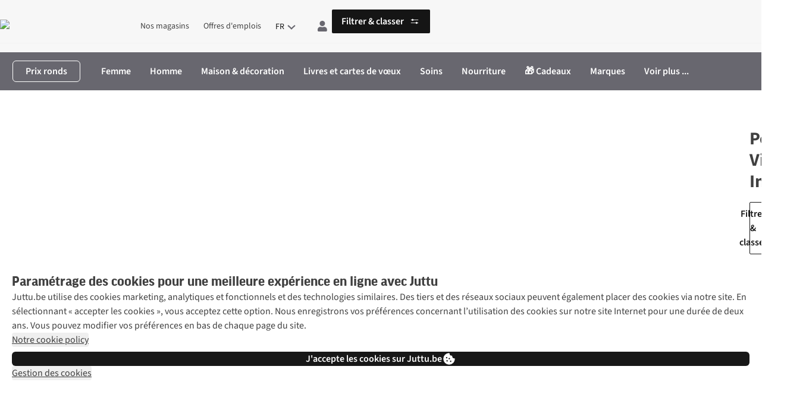

--- FILE ---
content_type: text/html;charset=utf-8
request_url: https://www.juttu.be/fr/c/cadeaux/interet/point-virgule.html
body_size: 106859
content:
<!DOCTYPE html>

<html class="no-js" lang="fr">
<head><base href="/"/><link rel="preconnect" href="https://image.juttu.be/"/><link rel="preconnect" href="https://productimage001.juttu.be/"/><link rel="preconnect" href="https://assets.adobedtm.com/"/><link rel="preconnect" href="https://sstats.juttu.be/"/><link rel="stylesheet" href="/etc.clientlibs/platform-asadventure/clientlibs/clientlib-juttu/clientlib-juttu-site-critical.8fd9444cb8e418d5d9f56ddb8b2b8997.css"/>
	
	
	
		
		
		 
	 
		<link rel="preload" href="https://cdn.yonderland.com/andes/1.4.0/fonts/good-headline-web/GoodHeadlineWeb-subset.woff2" as="font" type="font/woff2" crossorigin="anonymous"/> <link rel="preload" href="https://cdn.yonderland.com/andes/1.4.0/fonts/good-headline-web/GoodHeadlineWeb-Bold-subset.woff2" as="font" type="font/woff2" crossorigin="anonymous"/> <link rel="preload" href="https://cdn.yonderland.com/andes/1.4.0/fonts/source-sans-3/source-sans-3-latin-ext-wght-normal.woff2" as="font" type="font/woff2" crossorigin="anonymous"/> <link rel="preload" href="https://cdn.yonderland.com/andes/1.4.0/fonts/source-sans-3/source-sans-3-latin-wght-normal.woff2" as="font" type="font/woff2" crossorigin="anonymous"/> <link rel="stylesheet" type="text/css" href="/application-resource/andes/5.31.2/juttu.css"/> <link rel="stylesheet" type="text/css" href="/application-resource/cotopaxi/1.50.0/juttu.css"/> 
	 
	 
		 
		 
		 
	
	
<script>loadjs=function(){var a=function(){},c={},u={},f={};function o(e,n){if(e){var t=f[e];if(u[e]=n,t)for(;t.length;)t[0](e,n),t.splice(0,1)}}function l(e,n){e.call&&(e={success:e}),n.length?(e.error||a)(n):(e.success||a)(e)}function h(t,r,s,i){var c,o,e=document,n=s.async,u=(s.numRetries||0)+1,f=s.before||a,l=t.replace(/^(css|img)!/,"");i=i||0,/(^css!|\.css$)/.test(t)?((o=e.createElement("link")).rel="stylesheet",o.href=l,(c="hideFocus"in o)&&o.relList&&(c=0,o.rel="preload",o.as="style")):/(^img!|\.(png|gif|jpg|svg)$)/.test(t)?(o=e.createElement("img")).src=l:((o=e.createElement("script")).src=t,o.async=void 0===n||n),!(o.onload=o.onerror=o.onbeforeload=function(e){var n=e.type[0];if(c)try{o.sheet.cssText.length||(n="e")}catch(e){18!=e.code&&(n="e")}if("e"==n){if((i+=1)<u)return h(t,r,s,i)}else if("preload"==o.rel&&"style"==o.as)return o.rel="stylesheet";r(t,n,e.defaultPrevented)})!==f(t,o)&&e.head.appendChild(o)}function t(e,n,t){var r,s;if(n&&n.trim&&(r=n),s=(r?t:n)||{},r){if(r in c)throw"LoadJS";c[r]=!0}function i(n,t){!function(e,r,n){var t,s,i=(e=e.push?e:[e]).length,c=i,o=[];for(t=function(e,n,t){if("e"==n&&o.push(e),"b"==n){if(!t)return;o.push(e)}--i||r(o)},s=0;s<c;s++)h(e[s],t,n)}(e,function(e){l(s,e),n&&l({success:n,error:t},e),o(r,e)},s)}if(s.returnPromise)return new Promise(i);i()}return t.ready=function(e,n){return function(e,t){e=e.push?e:[e];var n,r,s,i=[],c=e.length,o=c;for(n=function(e,n){n.length&&i.push(e),--o||t(i)};c--;)r=e[c],(s=u[r])?n(r,s):(f[r]=f[r]||[]).push(n)}(e,function(e){l(n,e)}),t},t.done=function(e){o(e,[])},t.reset=function(){c={},u={},f={}},t.isDefined=function(e){return e in c},t}();

var windowOnloadQueue=[],windowOnloadLoaded=!1,addLoadEvent=function(d){windowOnloadLoaded?d():windowOnloadQueue.push(d)};window.onload=function(){windowOnloadLoaded=!0;for(var d=0;d<windowOnloadQueue.length;d++)windowOnloadQueue[d]()};
var SITE={Config:{},data:{},dataImporter:function(a){return a}};

"function"!=typeof Object.assign&&Object.defineProperty(Object,"assign",{value:function(e,t){"use strict";if(null==e)throw new TypeError("Cannot convert undefined or null to object");for(var n=Object(e),r=1;r<arguments.length;r++){var o=arguments[r];if(null!=o)for(var c in o)Object.prototype.hasOwnProperty.call(o,c)&&(n[c]=o[c])}return n},writable:!0,configurable:!0});

var youtubeLoadQueue=[],youtubeIsReady=!1;function addYoutubeReadyEvent(u){youtubeIsReady?u():youtubeLoadQueue.push(u)}function onYouTubeIframeAPIReady(){youtubeIsReady=!0,youtubeLoadQueue.forEach(function(u){u()})}

</script><script>
        var digitalData = {
        	event:[{eventInfo:{eventAction:""}}],
			product:[],
			page:{attributes:{digitalChannel:"web",brand:"Juttu",businessUnit:"juttu",primaryCategory:"",subCategory1:"",subCategory2:"",categoryID:"",market:"be",addCardLocation:""},pageInfo:{pageID:"brand-as-category-page",pageType:"category", hasProductLister: "false"}},
			transaction:{currencyCode:"EUR"},
			user:{attributes:{language:"fr"}}
        };
	</script><script src="//assets.adobedtm.com/launch-EN4f56781557d24974990c2f660f8b3742.min.js" async></script><script>
        var SITE = SITE || {}; SITE.Config = SITE.Config || {}; SITE.Config.analyticsPageType = "category";
		var siteType = /mobi|android/i.test(navigator.userAgent) ? 'm' : 'd';
		var dataLayer = [{
        	"pageType": 'category',
            "siteType": siteType,
        }];

</script><script>addLoadEvent(function(){(function(w,d,s,l,i){w[l]=w[l]||[];w[l].push({'gtm.start': new Date().getTime(),event:'gtm.js'});var f=d.getElementsByTagName(s)[0],j=d.createElement(s),dl=l!='dataLayer'?'&l='+l:'';j.async=true;j.src= '//www.googletagmanager.com/gtm.js?id='+i+dl;f.parentNode.insertBefore(j,f);})(window,document,'script','dataLayer','GTM-P95DWF')});</script>
	
	
		
		
		 
	 
		
  <script>
    (() => {
      function Va(e){return typeof e==`string`?`${e.charAt(0).toUpperCase()}${e.slice(1)}`:``};
      function Ba(e){return e.split(`|`).reduce((e,t)=>{let n=t.split(`:`);if(n.length===2){let t=n[0],r=n[1]===`1`;return Object.assign(e,{[t]:r})}return e},{})};
      (function Ha({fallbackConsentSetting:e,adobeLaunchEnabled:t,googleTagManagerEnabled:n,cookieConsentSettingAvailable:r}){let i=e||{},a=window.document.cookie.split(`; `).find(e=>e.indexOf(`consent_setting=`)===0);if(a){let e=a.substring(16);e&&(i=Ba(decodeURIComponent(e)))}if(t&&(window.digitalData=window.digitalData||{},window.digitalData.user=window.digitalData.user||{},window.digitalData.user.consent=window.digitalData.user.consent||{},Object.keys(i).forEach(e=>{window.digitalData.user.consent[e]=i[e]})),n){let e={};window.dataLayer=window.dataLayer||[],Object.keys(i).forEach(t=>{e[`userConsent${Va(t)}`]=i[t]}),window.dataLayer.push(Object.assign(e,r?{event:`cookiesReady`}:{}))}})({"fallbackConsentSetting":{"analytics":false,"marketing":false,"functional":true},"adobeLaunchEnabled":true,"googleTagManagerEnabled":true,"cookieConsentSettingAvailable":false});
    })()
  </script> 
	 
	 
		 
		 
		 
	
	
<script type="application/ld+json">{"@context": "https://schema.org", "@type": "WebSite", "url": "https://www.juttu.be",  "potentialAction": {"@type": "SearchAction", "target": "https://www.juttu.be/lister.html?q={search_term_string}", "query-input": "required name=search_term_string"}}</script>


		
		
	<script type="text/javascript">
		var cookieConsentParser = function (cookieConsentSetting) {
			return cookieConsentSetting.split("|").reduce(function (prev, cur) {
				var cookieConsentSettingItem = cur.split(":");
				if (cookieConsentSettingItem.length === 2) {
					prev[cookieConsentSettingItem[0]] = cookieConsentSettingItem[1] === "1";
				}
				return prev;
			}, {});
		};

		var queryParamParser = function (param) {
			param = param.replace(/[\[\]]/g, "\\$&");
			var regex = new RegExp("[?&]" + param + "(=([^&#]*)|&|#|$)");
			var results = regex.exec(window.location.href);
			if (!results) return null;
			if (!results[2]) return "";
			return decodeURIComponent(results[2].replace(/\+/g, " "));
		};

		var getCookie = function (key) {
			var keyValue = document.cookie.match("(^|;) ?" + key + "=([^;]*)(;|$)");
			return keyValue ? keyValue[2] : null;
		};

		var gclidInit = function () {
			var cookieConsentKey = "consent_setting";
			var gclidKey = "gclid_token";
			var consentCookieValue = getCookie(cookieConsentKey);
			var consentSettings = cookieConsentParser(decodeURIComponent(consentCookieValue));
			var gclidCookieValue = getCookie(gclidKey);
			var gclid = queryParamParser("gclid");
			var cookieDate = new Date();
			cookieDate.setDate(cookieDate.getDate() + 90);

			if (!consentSettings || !gclid || !consentSettings.analytics) {
				return;
			}

			if (gclidCookieValue !== gclid) {
				document.cookie = gclidKey + "=" + gclid + "; expires=" + cookieDate.toUTCString() + "; secure; path=/";
			}
		};

		document.addEventListener("clientIsReady", gclidInit);
		window.addEventListener("load", function () {
			document.body.addEventListener("cookieConsentPreferencesUpdated", gclidInit);
		});
	</script>


<meta charset="utf-8"/>

<title title-value="Point Virgule Intérêt  | Commandez facilement">Point Virgule Intérêt  | Commandez facilement | Juttu</title>
<meta name="viewport" content="width=device-width, user-scalable=no"/>

	
	
	
	
		
		
		 
	 
		<link rel="canonical" href="https://www.juttu.be/fr/c/cadeaux/interet/point-virgule.html"/> 
	 
	 
		 
		 
		 
	
	







<meta name="keywords"/>
<meta name="description" content="Découvrez notre collection de Point Virgule Intérêt  • Service après-vente étendu • Livraison gratuite à partir de 35 € • Paiement sécurisé"/>
<meta name="author" content="Juttu"/>
<meta property="og:url" content="https://www.juttu.be/fr/c/cadeaux/interet/point-virgule.html"/>
<meta property="og:title" content="Point Virgule Intérêt  | Commandez facilement"/>
<meta property="og:description" content="Découvrez notre collection de Point Virgule Intérêt  • Service après-vente étendu • Livraison gratuite à partir de 35 € • Paiement sécurisé"/>
<meta property="og:site_name" content="Juttu"/>
<meta property="og:image"/>
<meta property="og:type" content="product.group"/>
<meta name="twitter:card" content="summary_large_image"/>
<meta name="twitter:site" content="@juttu_official"/>
<meta name="twitter:title" content="Point Virgule Intérêt  | Commandez facilement"/>
<meta name="twitter:description" content="Découvrez notre collection de Point Virgule Intérêt  • Service après-vente étendu • Livraison gratuite à partir de 35 € • Paiement sécurisé"/>
<meta name="twitter:image" content="https://www.juttu.be/content/dam/be/brands/396205.png"/>

	<meta name="mobile-web-app-capable" content="yes"/>
	<meta name="application-name" content="juttu"/>
	<meta name="apple-mobile-web-app-capable" content="yes"/>
	<meta name="apple-mobile-web-app-status-bar-style" content="black-translucent"/>
	<meta name="apple-mobile-web-app-title" content="juttu"/>
	<meta name="theme-color" content="#ffffff"/>
	<link rel="icon" type="image/x-icon" href="/etc.clientlibs/platform-asadventure/clientlibs/clientlib-juttu/clientlib-juttu-site/resources/favicon/favicon.ico"/>
	<link rel="icon" type="image/png" href="/etc.clientlibs/platform-asadventure/clientlibs/clientlib-juttu/clientlib-juttu-site/resources/favicon/favicon48.png"/>


</head>
<body>




    
    
    <noscript>
        <iframe src="//www.googletagmanager.com/ns.html?id=GTM-P95DWF" height="0" width="0" style="display:none;visibility:hidden"></iframe>
    </noscript>
    
<div id="body-wrapper" class="wrapper">
	
	
		 
	 
		




    
    
    <div class="navigation-horizontal">

<nav>
	<div class="as-o-top-bar-wrapper">
		<div class="a:grid-container">
			<div class="as-o-top-bar" data-analytics-bannerid="header">
				
	<label for="main-menu-toggle" class="as-o-menu--state-toggle__backdrop">
		
  <span role="img" class="as-a-icon as-a-icon--menu as-a-icon--major as-a-icon--action-nav"><svg focusable="false" aria-hidden="true" class="as-a-icon__svg" xmlns="http://www.w3.org/2000/svg" width="24" height="24" viewBox="0 0 24 24"><path fill-rule="evenodd" d="M2 7.222V5h20v2.222H2Zm0 5.556h20v-2.222H2v2.222Zm0 5.555h20v-2.222H2v2.222Z" clip-rule="evenodd"/></svg></span>

	</label>

				
				
	

				
	<div class="as-o-top-bar__logo" data-qa="home_logo">
		
    
	
		<div class="m-teaser">
			<div class="m-teaser__image-placeholder-container "><div class="m-teaser__image-placeholder__block">
		<picture class="m-teaser__image-placeholder__picture background-position--center-center background-size--cover">
			<!--[if IE 9]><video style="display: none;"><![endif]-->
			
				<source srcset="//image.juttu.be/content/dam/juttu/logo/JUTTU_logo_zwart_small_2.png/jcr:content/renditions/cq5dam.web.292.292.png?v=1701225705321&amp;imgeng=/w_292 1x"/>
			<!--[if IE 9]></video><![endif]-->
			<img src="//image.juttu.be/content/dam/juttu/logo/JUTTU_logo_zwart_small_2.png/_jcr_content/renditions/original?v=1701225705321&imgeng=/w_1" class="m-teaser__image-placeholder__picture__image object-position--center-center object-fit--cover" onerror="this.classList.add('m-teaser__image-placeholder__picture__image--error');"/>
		</picture>
	</div>

			</div>
			
			<a class="m-teaser__image-placeholder__block m-teaser__image-placeholder__link" target="_self" href="https://www.juttu.be/fr.html">image link</a>
			
		</div>
	




	</div>

				
	<div class="as-o-top-bar__search" data-analytics-bannerid="header-search">
		
	
	
	
	
		
		
		 
	 
		<div data-hypernova-key="AEMScenes_SearchMenuItem" data-hypernova-id="5daa4824-708d-4089-9a97-8ee92b719546"><form method="GET" action="/fr/lister.html"><div class="as-a-input as-a-input--adorned-end as-a-input-searchbox-wrapper"><input id="search" class="as-a-input__input as-a-input__input-searchbox" name="q" type="search" placeholder="Que cherchez-vous ?" autoComplete="off" required="" data-qa="searchbox" value=""/><div class="as-a-input__adornment as-a-input__adornment--end"><button class="as-a-btn as-a-btn--transparent as-a-btn--search-box" data-qa="search_btn" type="submit"><span class="as-a-btn__icon as-a-btn__icon--center"><span role="img" class="as-a-icon as-a-icon--magnify as-a-icon--major"><svg width="24" height="24" viewBox="0 0 24 24" xmlns="http://www.w3.org/2000/svg" focusable="false" aria-hidden="true" class="as-a-icon__svg"><path fill-rule="evenodd" clip-rule="evenodd" d="m20 18.542-4.831-4.832h-.775l-.273-.273c1.002-1.155 1.504-2.522 1.504-4.102 0-1.762-.608-3.259-1.823-4.49C12.586 3.616 11.097 3 9.335 3c-1.762 0-3.259.615-4.49 1.846C3.616 6.076 3 7.573 3 9.336c0 1.761.615 3.25 1.846 4.466 1.23 1.215 2.727 1.823 4.49 1.823 1.58 0 2.946-.502 4.101-1.504l.274.273v.775L18.54 20 20 18.542ZM9.335 13.71c-1.215 0-2.248-.425-3.1-1.276-.85-.85-1.275-1.883-1.275-3.099 0-1.215.425-2.248 1.276-3.1.85-.85 1.884-1.275 3.1-1.275 1.214 0 2.248.425 3.098 1.276.851.85 1.277 1.884 1.277 3.1 0 1.214-.426 2.248-1.277 3.098-.85.851-1.883 1.277-3.099 1.277Z"></path></svg></span></span></button></div></div><span style="display:none"></span></form></div>
<script type="application/json" data-hypernova-key="AEMScenes_SearchMenuItem" data-hypernova-id="5daa4824-708d-4089-9a97-8ee92b719546"><!--{"context":{"aemConfiguration":{}},"props":{"queryValue":"","brandsParentLink":"https://www.juttu.be/fr/marques/","categoriesParentLink":"https://www.juttu.be/fr/c/","suggestionsParentLink":"/fr/"},"translation":{"translationResources":{},"language":"fr"},"loadByClient":["translation","context.aemConfiguration"]}--></script> 
	 
	 
		 
		 
		 
	
	




	</div>

				<div class="as-o-top-bar__links as-m-top-bar-nav-link">
					
	<a class="as-a-link as-a-link--subtle as-a-link--small as-a-menu-item as-a-menu-item--menu-top-bar as-a-menu-item--desktop-only" target="_self" data-qa="nav_link" href="https://www.juttu.be/fr/magasins.html">Nos magasins</a>
<a class="as-a-link as-a-link--subtle as-a-link--small as-a-menu-item as-a-menu-item--menu-top-bar as-a-menu-item--desktop-only" target="_self" data-qa="nav_link" href="https://www.juttu.be/fr/legals/offres-d-emploi.html">Offres d&#39;emplois</a>


					
	
	
	
	
	
		
		
		 
	 
		<div data-hypernova-key="AEMScenes_LanguageMenuItem" data-hypernova-id="2c283efc-4a18-465b-a51a-95bbb47357a3"><div class="as-t-media-query-wrapper as-t-media-query-wrapper--desktop-block"><div class="a:pe-6"><button class="as-a-btn as-a-btn--link-subtle as-a-btn--s" data-qa="language_switcher" type="button"><span class="as-a-btn__text">FR</span><span class="as-a-btn__icon as-a-btn__icon--right"><span role="img" class="as-a-icon as-a-icon--chevron-down as-a-icon--action as-a-icon--minor"><svg width="24" height="24" viewBox="0 0 24 24" xmlns="http://www.w3.org/2000/svg" focusable="false" aria-hidden="true" class="as-a-icon__svg"><path d="M12 17.667 2 8.215 4.344 6 12 13.236 19.656 6 22 8.215l-10 9.452Z"></path></svg></span></span></button></div></div></div>
<script type="application/json" data-hypernova-key="AEMScenes_LanguageMenuItem" data-hypernova-id="2c283efc-4a18-465b-a51a-95bbb47357a3"><!--{"context":{"aemConfiguration":{}},"props":{"isDesktop":true,"currentLang":"fr","defaultLanguages":["fr","nl"]},"translation":{"translationResources":{},"language":"fr"},"loadByClient":["translation","context.aemConfiguration"]}--></script> 
	 
	 
		 
		 
		 
	
	





					
	


					
	<div class="as-m-top-bar-nav-link__item as-a-menu-item--menu-top-bar as-m-top-bar--mobile-size">
		
	
	
	
	
		
		
		 
	 
		<div data-hypernova-key="AEMScenes_AccountMenuItem" data-hypernova-id="a8b8f88b-39e8-4c94-926b-29e2887edbe9"><span id="auth-popup-button"><div class="a:hidden a:lg:block"><button class="as-a-btn as-a-btn--link-subtle as-a-btn--s" data-qa="account" type="button"><span class="as-a-btn__text">Se connecter</span><span class="as-a-btn__icon as-a-btn__icon--right"><span role="img" class="as-a-icon as-a-icon--chevron-down as-a-icon--action as-a-icon--minor"><svg width="24" height="24" viewBox="0 0 24 24" xmlns="http://www.w3.org/2000/svg" focusable="false" aria-hidden="true" class="as-a-icon__svg"><path d="M12 17.667 2 8.215 4.344 6 12 13.236 19.656 6 22 8.215l-10 9.452Z"></path></svg></span></span></button></div><div class="a:max-lg:block a:lg:hidden"><button class="as-a-btn as-a-btn--navigation" data-qa="account" type="button"><span class="as-a-btn__icon as-a-btn__icon--center"><span role="img" class="as-a-icon as-a-icon--user-solid as-a-icon--major"><svg width="24" height="24" viewBox="0 0 24 24" xmlns="http://www.w3.org/2000/svg" focusable="false" aria-hidden="true" class="as-a-icon__svg"><path fill-rule="evenodd" clip-rule="evenodd" d="M9.607 11.402a4.461 4.461 0 0 0 2.268.598c.82 0 1.576-.2 2.268-.598a4.377 4.377 0 0 0 1.634-1.634 4.462 4.462 0 0 0 .598-2.268c0-.82-.2-1.576-.598-2.268a4.377 4.377 0 0 0-1.634-1.634A4.462 4.462 0 0 0 11.875 3c-.82 0-1.576.2-2.268.598a4.378 4.378 0 0 0-1.634 1.634A4.462 4.462 0 0 0 7.375 7.5c0 .82.2 1.576.598 2.268a4.377 4.377 0 0 0 1.634 1.634Zm7.788 2.356a4.61 4.61 0 0 0-2.356-.633h-.598a6.105 6.105 0 0 1-2.566.563c-.89 0-1.746-.188-2.566-.563H8.71a4.61 4.61 0 0 0-2.356.633c-.726.422-1.3.996-1.722 1.722A4.611 4.611 0 0 0 4 17.836v1.477c0 .468.164.867.492 1.195.328.328.727.492 1.196.492h12.375c.468 0 .867-.164 1.195-.492.328-.328.492-.727.492-1.195v-1.477c0-.844-.211-1.629-.633-2.356a4.672 4.672 0 0 0-1.723-1.722Z"></path></svg></span></span></button></div></span></div>
<script type="application/json" data-hypernova-key="AEMScenes_AccountMenuItem" data-hypernova-id="a8b8f88b-39e8-4c94-926b-29e2887edbe9"><!--{"context":{"aemConfiguration":{}},"props":{"accountMenu":{"items":[{"active":false,"label":"Mon compte","link":"https://www.juttu.be/fr/account/overview.html"},{"active":false,"label":"Détails du compte","link":"https://www.juttu.be/fr/account/profile-details.html"},{"active":false,"label":"Adresse de livraison","link":"https://www.juttu.be/fr/account/delivery-address.html"},{"active":false,"label":"Mes commandes","link":"https://www.juttu.be/fr/account/order-history.html"},{"active":false,"label":"Mes lettres d'informations","link":"https://www.juttu.be/fr/account/preferences.html"},{"active":false,"label":"Modifier le mot de passe ","link":"https://www.juttu.be/fr/account/update-password.html"},{"active":false,"label":"Mes cartes de crédit","link":"https://www.juttu.be/fr/account/krediet-kaart-informatie.html"},{"active":false,"label":"Mes vouchers","link":"https://www.juttu.be/fr/account/vouchers.html"},{"active":false,"label":"Retourner des produits","link":"https://www.juttu.be/fr/account/return_overview.html"}]},"login":{"actionUri":"/api/form_submit_catcher"},"registration":{"link":"https://www.juttu.be/fr/account/enregistrement.html"}},"translation":{"translationResources":{},"language":"fr"},"loadByClient":["translation","context.aemConfiguration"]}--></script> 
	 
	 
		 
		 
		 
	
	





	</div>

					
	<div class="as-m-top-bar-nav-link__item as-a-menu-item--menu-top-bar as-m-top-bar--mobile-size">
		
	
	
	
	
		
		
		 
	 
		<div data-hypernova-key="AEMScenes_WishlistMenuItem" data-hypernova-id="871c27d4-1da4-438e-a3c1-1881dae49e49"><div data-analytics-bannerid="header-wishlist"><button title="wishlist icon" class="as-a-btn as-a-btn--navigation" data-qa="wishlist" type="button"><span class="as-a-btn__icon as-a-btn__icon--center"><span role="img" class="as-a-icon as-a-icon--heart as-a-icon--major"><svg width="24" height="24" viewBox="0 0 24 24" xmlns="http://www.w3.org/2000/svg" focusable="false" aria-hidden="true" class="as-a-icon__svg"><path d="m12 21.333-1.45-1.318C5.4 15.349 2 12.272 2 8.495 2 5.418 4.42 3 7.5 3c1.74 0 3.41.81 4.5 2.088C13.09 3.81 14.76 3 16.5 3 19.58 3 22 5.418 22 8.495c0 3.777-3.4 6.854-8.55 11.53L12 21.332Z"></path></svg></span></span></button></div></div>
<script type="application/json" data-hypernova-key="AEMScenes_WishlistMenuItem" data-hypernova-id="871c27d4-1da4-438e-a3c1-1881dae49e49"><!--{"context":{"aemConfiguration":{}},"props":{"link":"https://www.juttu.be/fr/mes-articles-preferes.html"},"translation":{"translationResources":{},"language":"fr"},"loadByClient":["translation","context.aemConfiguration"]}--></script> 
	 
	 
		 
		 
		 
	
	




	</div>

					
	<div class="as-m-top-bar-nav-link__item as-a-menu-item--menu-top-bar as-m-top-bar--mobile-size">
		
	
	
	
	
		
		
		 
	 
		<div data-hypernova-key="AEMScenes_BasketMenuItem" data-hypernova-id="4b7abc2b-8763-4448-8764-aa4ac39f215c"><div data-analytics-bannerid="header-shopping-cart"><a class="as-a-btn as-a-btn--navigation" data-qa="basket" href="https://www.juttu.be/fr/checkout/basket-overview.html"><span class="as-a-btn__icon as-a-btn__icon--center"><span role="img" class="as-a-icon as-a-icon--cart as-a-icon--major"><svg width="24" height="24" viewBox="0 0 24 24" xmlns="http://www.w3.org/2000/svg" focusable="false" aria-hidden="true" class="as-a-icon__svg"><path fill-rule="evenodd" clip-rule="evenodd" d="M2 2h3.279l.936 1.972h14.801c.281 0 .516.102.703.305.187.203.281.446.281.728a.907.907 0 0 1-.14.47l-3.56 6.478c-.375.689-.953 1.033-1.733 1.033H9.119l-.89 1.643-.046.141c0 .156.078.235.234.235h11.569v2.018H7.996c-.532 0-.992-.203-1.382-.61-.39-.407-.586-.876-.586-1.408 0-.313.078-.626.234-.94l1.359-2.487-3.607-7.606H2V2Zm14.614 16.62c.405-.407.874-.61 1.405-.61.53 0 .991.203 1.382.61.39.407.585.876.585 1.408 0 .532-.195.994-.585 1.385-.39.391-.851.587-1.382.587-.531 0-1-.196-1.405-.587-.406-.391-.61-.853-.61-1.385s.204-1.001.61-1.408Zm-8.619-.61c-.53 0-.999.203-1.405.61a2.017 2.017 0 0 0-.562 1.408c0 .532.195.994.586 1.385.39.391.85.587 1.381.587s1-.196 1.405-.587c.406-.391.61-.853.61-1.385s-.204-1.001-.61-1.408c-.405-.407-.874-.61-1.405-.61Z"></path></svg></span></span><span class="as-a-btn__text as-a-btn__text--sr-only">Shopping cart</span></a></div></div>
<script type="application/json" data-hypernova-key="AEMScenes_BasketMenuItem" data-hypernova-id="4b7abc2b-8763-4448-8764-aa4ac39f215c"><!--{"context":{"aemConfiguration":{}},"props":{"basketOverviewLink":"https://www.juttu.be/fr/checkout/basket-overview.html","checkoutLink":"https://www.juttu.be/fr/buy.html","enableBasketReminderNotification":false,"enableBasketReminderNotificationABTest":false,"freeDeliveryMessage":"Bestel nog voor {{{AMOUNT}}} en je bestelling wordt gratis verzonden."},"translation":{"translationResources":{},"language":"fr"},"loadByClient":["translation","context.aemConfiguration"]}--></script> 
	 
	 
		 
		 
		 
	
	




	</div>

				</div>
			</div>
		</div>
	</div>
	<form id="navigation-horizontal-form" role="presentation" autocomplete="off" data-analytics-bannerid="header-navigation" onreset="window.navigationMobileMenuEnhancerToggleOff && navigationMobileMenuEnhancerToggleOff()">
		<input id="main-menu-toggle" type="checkbox" class="as-o-menu--state-toggle" onchange="window.navigationMobileMenuEnhancerToggleOn && navigationMobileMenuEnhancerToggleOn()"/>
		<div class="as-o-menu">
			
	<header class="as-m-card-header as-m-card-header--mobile-only">
		<div class="as-m-card-header__left-block as-m-card-header__block--all-space"></div>
		<div class="as-m-card-header__title">Menu</div>
		<div class="as-m-card-header__right-block as-m-card-header__block--all-space">
			<button class="as-a-btn as-a-btn--transparent as-a-btn--fill" type="reset">
				<span class="as-a-btn__icon as-a-btn__icon--center">
					
  <span role="img" class="as-a-icon as-a-icon--close as-a-icon--major as-a-icon--action-nav"><svg focusable="false" aria-hidden="true" class="as-a-icon__svg" xmlns="http://www.w3.org/2000/svg" width="24" height="24" viewBox="0 0 24 24"><path d="M19 6.41 17.59 5 12 10.59 6.41 5 5 6.41 10.59 12 5 17.59 6.41 19 12 13.41 17.59 19 19 17.59 13.41 12 19 6.41Z"/></svg></span>

				</span>
			</button>
		</div>
	</header>

			<div class="as-o-menu-scrollable">
				
	<div class="as-t-media-query-wrapper as-t-media-query-wrapper--mobile-block as-t-media-query-wrapper--tablet-block as-t-media-query-wrapper--tablet-small-block">
		<div class="as-o-main-nav">
			<div class="as-m-button-list">
				
					<div class="as-m-button-list__item">
						<a class="as-a-btn as-a-btn--transparent as-m-button-list__button" target="_self" href="https://www.juttu.be/fr/magasins.html">
							
							<span class="as-a-btn__text">
								Nos magasins
							</span>
						</a>
					</div>
					<hr class="as-a-divider as-a-divider--horizontal"/>
				
					<div class="as-m-button-list__item">
						<a class="as-a-btn as-a-btn--transparent as-m-button-list__button" target="_self" href="https://www.juttu.be/fr/legals/offres-d-emploi.html">
							
							<span class="as-a-btn__text">
								Offres d&#39;emplois
							</span>
						</a>
					</div>
					<hr class="as-a-divider as-a-divider--horizontal"/>
				
			</div>
		</div>
	</div>

				
	
	
	
	
	
		
		
		 
	 
		<div data-hypernova-key="AEMScenes_LanguageMenuItem" data-hypernova-id="50883217-e33b-44c3-90d7-915b88ed5a82"><div class="as-t-media-query-wrapper as-t-media-query-wrapper--mobile-block as-t-media-query-wrapper--tablet-block as-t-media-query-wrapper--tablet-small-block"><div class="as-m-button-list"><div class="as-m-button-list__item"><button class="as-a-btn as-a-btn--transparent as-m-button-list__button" type="button"><span class="as-a-btn__icon as-a-btn__icon--left"><span role="img" class="as-a-icon as-a-icon--globe as-a-icon--action as-a-icon--major"><svg width="24" height="24" viewBox="0 0 24 24" xmlns="http://www.w3.org/2000/svg" focusable="false" aria-hidden="true" class="as-a-icon__svg"><path fill-rule="evenodd" clip-rule="evenodd" d="M2 12C2 6.48 6.47 2 11.99 2 17.52 2 22 6.48 22 12s-4.48 10-10.01 10C6.47 22 2 17.52 2 12Zm13.97-4h2.95a8.03 8.03 0 0 0-4.33-3.56c.6 1.11 1.06 2.31 1.38 3.56ZM12 4.04c.83 1.2 1.48 2.53 1.91 3.96h-3.82c.43-1.43 1.08-2.76 1.91-3.96ZM4 12c0 .69.1 1.36.26 2h3.38c-.08-.66-.14-1.32-.14-2 0-.68.06-1.34.14-2H4.26c-.16.64-.26 1.31-.26 2Zm1.08 4h2.95c.32 1.25.78 2.45 1.38 3.56A7.987 7.987 0 0 1 5.08 16Zm0-8h2.95c.32-1.25.78-2.45 1.38-3.56-1.84.63-3.37 1.9-4.33 3.56ZM12 19.96c-.83-1.2-1.48-2.53-1.91-3.96h3.82c-.43 1.43-1.08 2.76-1.91 3.96ZM9.5 12c0 .68.07 1.34.16 2h4.68c.09-.66.16-1.32.16-2 0-.68-.07-1.35-.16-2H9.66c-.09.65-.16 1.32-.16 2Zm5.09 7.56c.6-1.11 1.06-2.31 1.38-3.56h2.95a8.03 8.03 0 0 1-4.33 3.56ZM16.5 12c0 .68-.06 1.34-.14 2h3.38c.16-.64.26-1.31.26-2s-.1-1.36-.26-2h-3.38c.08.66.14 1.32.14 2Z"></path></svg></span></span><span class="as-a-btn__text">Français (FR)</span><span class="as-a-btn__icon as-a-btn__icon--right"><span role="img" class="as-a-icon as-a-icon--chevron-right as-a-icon--action as-a-icon--minor"><svg width="24" height="24" viewBox="0 0 24 24" xmlns="http://www.w3.org/2000/svg" focusable="false" aria-hidden="true" class="as-a-icon__svg"><path d="M6 19.656 13.236 12 6 4.344 8.215 2l9.452 10-9.452 10L6 19.656Z"></path></svg></span></span></button></div><div class="as-a-divider as-a-divider--horizontal" role="separator"></div></div></div></div>
<script type="application/json" data-hypernova-key="AEMScenes_LanguageMenuItem" data-hypernova-id="50883217-e33b-44c3-90d7-915b88ed5a82"><!--{"context":{"aemConfiguration":{}},"props":{"isDesktop":false,"currentLang":"fr","defaultLanguages":["fr","nl"]},"translation":{"translationResources":{},"language":"fr"},"loadByClient":["translation","context.aemConfiguration"]}--></script> 
	 
	 
		 
		 
		 
	
	





				
	


				
	<div class="as-a-menu-item as-a-menu-item--category as-a-menu-item--mobile-only">
		Catégories
	</div>

				
	<div class="as-o-main-nav-wrapper a:grid-container">
		<ul class="as-o-main-nav a:grid-expanded">
			
				
				
				
				<li class="as-a-menu-item as-a-menu-item--menu-bar as-a-menu-item--menu-bar--button">
					
					
					
					
					
					
					
					
						<a class="as-a-link as-a-link--container as-a-menu-item__link as-a-menu-item--menu-bar--button--bordered" data-qa="1_level_item" href="https://www.juttu.be/fr/c/prix-ronds.html">
							
							Prix ronds
							
							
  <span role="img" class="as-a-icon as-a-icon--chevron-right as-a-icon--minor as-a-icon--action as-a-menu-item--mobile-only"><svg focusable="false" aria-hidden="true" class="as-a-icon__svg" xmlns="http://www.w3.org/2000/svg" width="24" height="24" viewBox="0 0 24 24"><path d="M6 19.656 13.236 12 6 4.344 8.215 2l9.452 10-9.452 10L6 19.656Z"/></svg></span>

						</a>
					
				</li>
			
				
				
				
				<li class="as-a-menu-item as-a-menu-item--menu-bar as-a-menu-item--disabled" data-js-menu-has-flyout>
					
					
					
					
						<input type="checkbox" class="as-o-main-nav__item--state-toggle" id="menu-sub-1-toggle"/>
						<a class="as-a-link as-a-link--container as-a-menu-item__link as-a-menu-item--desktop-only" data-qa="1_level_item" href="https://www.juttu.be/fr/c/femme.html">
							
							Femme
							
						</a>
						<label class="as-a-link-main-nav__label as-a-menu-item--mobile-only" for="menu-sub-1-toggle">
							Femme
							
  <span role="img" class="as-a-icon as-a-icon--chevron-right as-a-icon--minor as-a-icon--action as-a-menu-item--mobile-only"><svg focusable="false" aria-hidden="true" class="as-a-icon__svg" xmlns="http://www.w3.org/2000/svg" width="24" height="24" viewBox="0 0 24 24"><path d="M6 19.656 13.236 12 6 4.344 8.215 2l9.452 10-9.452 10L6 19.656Z"/></svg></span>

						</label>
						

    <div class="as-o-category-flyout-wrapper">
        <div class="as-o-category-flyout" data-analytics-bannerid="header-navigation-flyout-femme">
            
	<a class="as-a-link as-a-link--subtle as-a-link--emp as-o-category-flyout-title" href="https://www.juttu.be/fr/c/femme.html">Femme</a>
	<header class="as-m-card-header as-m-card-header--mobile-only">
		<div class="as-m-card-header__left-block as-m-card-header__block--all-space">
			<label for="menu-sub-1-toggle" class="as-o-top-bar__menu">
				
					
  <span role="img" class="as-a-icon as-a-icon--arrow-left as-a-icon--major as-a-icon--action-nav"><svg focusable="false" aria-hidden="true" class="as-a-icon__svg" xmlns="http://www.w3.org/2000/svg" width="24" height="24" viewBox="0 0 24 24"><path d="M22 10.772v2.456H6.795l6.96 7.018L12 22 2 12 12 2l1.754 1.754-6.959 7.018H22Z"/></svg></span>

				
			</label>
		</div>
		<div class="as-m-card-header__title">Accueil</div>
		<div class="as-m-card-header__right-block as-m-card-header__block--all-space">
			<button class="as-a-btn as-a-btn--transparent as-a-btn--fill" type="reset">
				<span class="as-a-btn__icon as-a-btn__icon--center">
					
						
  <span role="img" class="as-a-icon as-a-icon--close as-a-icon--major as-a-icon--action-nav"><svg focusable="false" aria-hidden="true" class="as-a-icon__svg" xmlns="http://www.w3.org/2000/svg" width="24" height="24" viewBox="0 0 24 24"><path d="M19 6.41 17.59 5 12 10.59 6.41 5 5 6.41 10.59 12 5 17.59 6.41 19 12 13.41 17.59 19 19 17.59 13.41 12 19 6.41Z"/></svg></span>

					
				</span>
			</button>
		</div>
	</header>

            
            <div class="as-o-category-flyout-menu">
                
                
                <div class="as-a-menu-item as-a-menu-item--mobile-only as-o-category-flyout-menu__mobile-item">
                    <a class="as-a-link as-a-link--emp as-a-link--subtle" href="https://www.juttu.be/fr/c/femme.html">Femme</a>
                </div>
                <div class="as-a-menu-item as-a-menu-item--menu-bar as-o-category-flyout-menu__column">
                    

	
	<div class="as-o-category-flyout-menu__column-item">
		
		
		<input type="checkbox" class="as-o-category-flyout-menu--state-toggle" id="menu-sub-toggle-1642525467"/>
		<a class="as-a-link as-a-link--subtle as-a-link--emp as-a-menu-item--desktop-only" data-qa="2_level_item" href="https://www.juttu.be/fr/c/prix-ronds/femme.html">Prix ronds</a>
		<a href="https://www.juttu.be/fr/c/prix-ronds/femme.html" class="as-a-link-main-nav__label as-a-menu-item--mobile-only">
			Prix ronds
			
				
  <span role="img" class="as-a-icon as-a-icon--chevron-right as-a-icon--minor as-a-icon--action as-a-menu-item--mobile-only"><svg focusable="false" aria-hidden="true" class="as-a-icon__svg" xmlns="http://www.w3.org/2000/svg" width="24" height="24" viewBox="0 0 24 24"><path d="M6 19.656 13.236 12 6 4.344 8.215 2l9.452 10-9.452 10L6 19.656Z"/></svg></span>

			
		</a>
		
	</div>



                
                    

	
	<div class="as-o-category-flyout-menu__column-item">
		
		
		<input type="checkbox" class="as-o-category-flyout-menu--state-toggle" id="menu-sub-toggle-777870414"/>
		<a class="as-a-link as-a-link--subtle as-a-link--emp as-a-menu-item--desktop-only" data-qa="2_level_item" href="https://www.juttu.be/fr/c/nouvelles-collections/femme.html">Nouvelle collection</a>
		<a href="https://www.juttu.be/fr/c/nouvelles-collections/femme.html" class="as-a-link-main-nav__label as-a-menu-item--mobile-only">
			Nouvelle collection
			
				
  <span role="img" class="as-a-icon as-a-icon--chevron-right as-a-icon--minor as-a-icon--action as-a-menu-item--mobile-only"><svg focusable="false" aria-hidden="true" class="as-a-icon__svg" xmlns="http://www.w3.org/2000/svg" width="24" height="24" viewBox="0 0 24 24"><path d="M6 19.656 13.236 12 6 4.344 8.215 2l9.452 10-9.452 10L6 19.656Z"/></svg></span>

			
		</a>
		
	</div>



                
                    

	
	<div class="as-o-category-flyout-menu__column-item">
		
		
		<input type="checkbox" class="as-o-category-flyout-menu--state-toggle" id="menu-sub-toggle--2024733233"/>
		<a class="as-a-link as-a-link--subtle as-a-link--emp as-a-menu-item--desktop-only" data-qa="2_level_item" href="https://www.juttu.be/fr/c/femme/vetements/basics.html">Essentials</a>
		<a href="https://www.juttu.be/fr/c/femme/vetements/basics.html" class="as-a-link-main-nav__label as-a-menu-item--mobile-only">
			Essentials
			
				
  <span role="img" class="as-a-icon as-a-icon--chevron-right as-a-icon--minor as-a-icon--action as-a-menu-item--mobile-only"><svg focusable="false" aria-hidden="true" class="as-a-icon__svg" xmlns="http://www.w3.org/2000/svg" width="24" height="24" viewBox="0 0 24 24"><path d="M6 19.656 13.236 12 6 4.344 8.215 2l9.452 10-9.452 10L6 19.656Z"/></svg></span>

			
		</a>
		
	</div>



                
                    

	
	<div class="as-o-category-flyout-menu__column-item" data-js-menu-has-flyout>
		
		
		<input type="checkbox" class="as-o-category-flyout-menu--state-toggle" id="menu-sub-toggle-1742324428"/>
		<a class="as-a-link as-a-link--subtle as-a-link--emp as-a-menu-item--desktop-only" data-qa="2_level_item">Tendances</a>
		<label for="menu-sub-toggle-1742324428" class="as-a-link-main-nav__label as-a-menu-item--mobile-only">
			Tendances
			
				
  <span role="img" class="as-a-icon as-a-icon--chevron-right as-a-icon--minor as-a-icon--action as-a-menu-item--mobile-only"><svg focusable="false" aria-hidden="true" class="as-a-icon__svg" xmlns="http://www.w3.org/2000/svg" width="24" height="24" viewBox="0 0 24 24"><path d="M6 19.656 13.236 12 6 4.344 8.215 2l9.452 10-9.452 10L6 19.656Z"/></svg></span>

			
		</label>
		<div class="as-o-category-flyout__menu-wrapper">
			<header class="as-m-card-header as-m-card-header--mobile-only">
				<div class="as-m-card-header__left-block as-m-card-header__block--all-space">
					<label class="as-o-top-bar__menu" for="menu-sub-toggle-1742324428">
						
							
  <span role="img" class="as-a-icon as-a-icon--arrow-left as-a-icon--major as-a-icon--action-nav"><svg focusable="false" aria-hidden="true" class="as-a-icon__svg" xmlns="http://www.w3.org/2000/svg" width="24" height="24" viewBox="0 0 24 24"><path d="M22 10.772v2.456H6.795l6.96 7.018L12 22 2 12 12 2l1.754 1.754-6.959 7.018H22Z"/></svg></span>

						
					</label>
				</div>
				<div class="as-m-card-header__title">Femme</div>
				<div class="as-m-card-header__right-block as-m-card-header__block--all-space">
					<button class="as-a-btn as-a-btn--transparent as-a-btn--fill" type="reset">
						<span class="as-a-btn__icon as-a-btn__icon--center">
							
								
  <span role="img" class="as-a-icon as-a-icon--close as-a-icon--major as-a-icon--action-nav"><svg focusable="false" aria-hidden="true" class="as-a-icon__svg" xmlns="http://www.w3.org/2000/svg" width="24" height="24" viewBox="0 0 24 24"><path d="M19 6.41 17.59 5 12 10.59 6.41 5 5 6.41 10.59 12 5 17.59 6.41 19 12 13.41 17.59 19 19 17.59 13.41 12 19 6.41Z"/></svg></span>

							
						</span>
					</button>
				</div>
			</header>
			<ul class="as-o-category-flyout__menu-block" data-analytics-bannerid="header-navigation-flyout-femme-tendances">
				<li class="as-a-menu-item as-a-menu-item--mobile-only as-o-category-flyout-menu__mobile-item">
					<a class="as-a-link as-a-link--emp as-a-link--subtle">Tendances
					</a>
				</li>
				
					<li class="as-o-category-flyout-menu__mobile-item">
						<a class="as-a-link as-a-link--subtle as-a-menu-item" data-qa="3_level_item" href="https://www.juttu.be/fr/c/tendance/pastels.html">Pastels</a>
					</li>
				
					<li class="as-o-category-flyout-menu__mobile-item">
						<a class="as-a-link as-a-link--subtle as-a-menu-item" data-qa="3_level_item" href="https://www.juttu.be/fr/le-monde-de-juttu/mode/varsity-polo.html">Le polo varsity</a>
					</li>
				
					<li class="as-o-category-flyout-menu__mobile-item">
						<a class="as-a-link as-a-link--subtle as-a-menu-item" data-qa="3_level_item" href="https://www.juttu.be/fr/le-monde-de-juttu/mode/nonchalance-intemporelle.html">Nonchalance intemporelle</a>
					</li>
				
					<li class="as-o-category-flyout-menu__mobile-item">
						<a class="as-a-link as-a-link--subtle as-a-menu-item" data-qa="3_level_item" href="https://www.juttu.be/fr/le-monde-de-juttu/mode/quelle-jupe-correspond-le-mieux-a-ta-silhouette.html">Quelle jupe correspond le mieux à ta silhouette ?</a>
					</li>
				
			</ul>
		</div>
	</div>



                </div>
                <div class="as-a-menu-item as-a-menu-item--menu-bar as-o-category-flyout-menu__column">
                    

	
	<div class="as-o-category-flyout-menu__column-item" data-js-menu-has-flyout>
		
		
		<input type="checkbox" class="as-o-category-flyout-menu--state-toggle" id="menu-sub-toggle--1537960506"/>
		<a class="as-a-link as-a-link--subtle as-a-link--emp as-a-menu-item--desktop-only" data-qa="2_level_item" href="https://www.juttu.be/fr/c/femme/vetements.html">Vêtements</a>
		<label for="menu-sub-toggle--1537960506" class="as-a-link-main-nav__label as-a-menu-item--mobile-only">
			Vêtements
			
				
  <span role="img" class="as-a-icon as-a-icon--chevron-right as-a-icon--minor as-a-icon--action as-a-menu-item--mobile-only"><svg focusable="false" aria-hidden="true" class="as-a-icon__svg" xmlns="http://www.w3.org/2000/svg" width="24" height="24" viewBox="0 0 24 24"><path d="M6 19.656 13.236 12 6 4.344 8.215 2l9.452 10-9.452 10L6 19.656Z"/></svg></span>

			
		</label>
		<div class="as-o-category-flyout__menu-wrapper">
			<header class="as-m-card-header as-m-card-header--mobile-only">
				<div class="as-m-card-header__left-block as-m-card-header__block--all-space">
					<label class="as-o-top-bar__menu" for="menu-sub-toggle--1537960506">
						
							
  <span role="img" class="as-a-icon as-a-icon--arrow-left as-a-icon--major as-a-icon--action-nav"><svg focusable="false" aria-hidden="true" class="as-a-icon__svg" xmlns="http://www.w3.org/2000/svg" width="24" height="24" viewBox="0 0 24 24"><path d="M22 10.772v2.456H6.795l6.96 7.018L12 22 2 12 12 2l1.754 1.754-6.959 7.018H22Z"/></svg></span>

						
					</label>
				</div>
				<div class="as-m-card-header__title">Femme</div>
				<div class="as-m-card-header__right-block as-m-card-header__block--all-space">
					<button class="as-a-btn as-a-btn--transparent as-a-btn--fill" type="reset">
						<span class="as-a-btn__icon as-a-btn__icon--center">
							
								
  <span role="img" class="as-a-icon as-a-icon--close as-a-icon--major as-a-icon--action-nav"><svg focusable="false" aria-hidden="true" class="as-a-icon__svg" xmlns="http://www.w3.org/2000/svg" width="24" height="24" viewBox="0 0 24 24"><path d="M19 6.41 17.59 5 12 10.59 6.41 5 5 6.41 10.59 12 5 17.59 6.41 19 12 13.41 17.59 19 19 17.59 13.41 12 19 6.41Z"/></svg></span>

							
						</span>
					</button>
				</div>
			</header>
			<ul class="as-o-category-flyout__menu-block" data-analytics-bannerid="header-navigation-flyout-femme-vetements">
				<li class="as-a-menu-item as-a-menu-item--mobile-only as-o-category-flyout-menu__mobile-item">
					<a class="as-a-link as-a-link--emp as-a-link--subtle" href="https://www.juttu.be/fr/c/femme/vetements.html">Vêtements
					</a>
				</li>
				
					<li class="as-o-category-flyout-menu__mobile-item">
						<a class="as-a-link as-a-link--subtle as-a-menu-item" data-qa="3_level_item" href="https://www.juttu.be/fr/c/femme/vetements/manteaux.html">Manteaux</a>
					</li>
				
					<li class="as-o-category-flyout-menu__mobile-item">
						<a class="as-a-link as-a-link--subtle as-a-menu-item" data-qa="3_level_item" href="https://www.juttu.be/fr/c/femme/vetements/vestes.html">Vestes</a>
					</li>
				
					<li class="as-o-category-flyout-menu__mobile-item">
						<a class="as-a-link as-a-link--subtle as-a-menu-item" data-qa="3_level_item" href="https://www.juttu.be/fr/c/femme/vetements/t-shirts-tops.html">T-shirts &amp; tops</a>
					</li>
				
					<li class="as-o-category-flyout-menu__mobile-item">
						<a class="as-a-link as-a-link--subtle as-a-menu-item" data-qa="3_level_item" href="https://www.juttu.be/fr/c/femme/vetements/pulls-cardigans.html">Pulls &amp; cardigans</a>
					</li>
				
					<li class="as-o-category-flyout-menu__mobile-item">
						<a class="as-a-link as-a-link--subtle as-a-menu-item" data-qa="3_level_item" href="https://www.juttu.be/fr/c/femme/vetements/pantalons.html">Pantalons</a>
					</li>
				
					<li class="as-o-category-flyout-menu__mobile-item">
						<a class="as-a-link as-a-link--subtle as-a-menu-item" data-qa="3_level_item" href="https://www.juttu.be/fr/c/femme/vetements/chemisiers.html">Chemisiers</a>
					</li>
				
					<li class="as-o-category-flyout-menu__mobile-item">
						<a class="as-a-link as-a-link--subtle as-a-menu-item" data-qa="3_level_item" href="https://www.juttu.be/fr/c/femme/vetements/robes.html">Robes</a>
					</li>
				
					<li class="as-o-category-flyout-menu__mobile-item">
						<a class="as-a-link as-a-link--subtle as-a-menu-item" data-qa="3_level_item" href="https://www.juttu.be/fr/c/femme/vetements/jupes.html">Jupes</a>
					</li>
				
					<li class="as-o-category-flyout-menu__mobile-item">
						<a class="as-a-link as-a-link--subtle as-a-menu-item" data-qa="3_level_item" href="https://www.juttu.be/fr/c/femme/accessoires/sous-vetements.html">Sous-vêtements</a>
					</li>
				
					<li class="as-o-category-flyout-menu__mobile-item">
						<a class="as-a-link as-a-link--subtle as-a-menu-item" data-qa="3_level_item" href="https://www.juttu.be/fr/c/femme/vetements/combinaisons-combishorts.html">Combinaisons</a>
					</li>
				
					<li class="as-o-category-flyout-menu__mobile-item">
						<a class="as-a-link as-a-link--subtle as-a-menu-item" data-qa="3_level_item" href="https://www.juttu.be/fr/c/femme/vetements.html">Tous vêtements femme</a>
					</li>
				
			</ul>
		</div>
	</div>



                </div>
                <div class="as-a-menu-item as-a-menu-item--menu-bar as-o-category-flyout-menu__column">
                    

	
	<div class="as-o-category-flyout-menu__column-item" data-js-menu-has-flyout>
		
		
		<input type="checkbox" class="as-o-category-flyout-menu--state-toggle" id="menu-sub-toggle-2003659206"/>
		<a class="as-a-link as-a-link--subtle as-a-link--emp as-a-menu-item--desktop-only" data-qa="2_level_item" href="https://www.juttu.be/fr/c/femme/accessoires.html">Accessoires</a>
		<label for="menu-sub-toggle-2003659206" class="as-a-link-main-nav__label as-a-menu-item--mobile-only">
			Accessoires
			
				
  <span role="img" class="as-a-icon as-a-icon--chevron-right as-a-icon--minor as-a-icon--action as-a-menu-item--mobile-only"><svg focusable="false" aria-hidden="true" class="as-a-icon__svg" xmlns="http://www.w3.org/2000/svg" width="24" height="24" viewBox="0 0 24 24"><path d="M6 19.656 13.236 12 6 4.344 8.215 2l9.452 10-9.452 10L6 19.656Z"/></svg></span>

			
		</label>
		<div class="as-o-category-flyout__menu-wrapper">
			<header class="as-m-card-header as-m-card-header--mobile-only">
				<div class="as-m-card-header__left-block as-m-card-header__block--all-space">
					<label class="as-o-top-bar__menu" for="menu-sub-toggle-2003659206">
						
							
  <span role="img" class="as-a-icon as-a-icon--arrow-left as-a-icon--major as-a-icon--action-nav"><svg focusable="false" aria-hidden="true" class="as-a-icon__svg" xmlns="http://www.w3.org/2000/svg" width="24" height="24" viewBox="0 0 24 24"><path d="M22 10.772v2.456H6.795l6.96 7.018L12 22 2 12 12 2l1.754 1.754-6.959 7.018H22Z"/></svg></span>

						
					</label>
				</div>
				<div class="as-m-card-header__title">Femme</div>
				<div class="as-m-card-header__right-block as-m-card-header__block--all-space">
					<button class="as-a-btn as-a-btn--transparent as-a-btn--fill" type="reset">
						<span class="as-a-btn__icon as-a-btn__icon--center">
							
								
  <span role="img" class="as-a-icon as-a-icon--close as-a-icon--major as-a-icon--action-nav"><svg focusable="false" aria-hidden="true" class="as-a-icon__svg" xmlns="http://www.w3.org/2000/svg" width="24" height="24" viewBox="0 0 24 24"><path d="M19 6.41 17.59 5 12 10.59 6.41 5 5 6.41 10.59 12 5 17.59 6.41 19 12 13.41 17.59 19 19 17.59 13.41 12 19 6.41Z"/></svg></span>

							
						</span>
					</button>
				</div>
			</header>
			<ul class="as-o-category-flyout__menu-block" data-analytics-bannerid="header-navigation-flyout-femme-accessoires">
				<li class="as-a-menu-item as-a-menu-item--mobile-only as-o-category-flyout-menu__mobile-item">
					<a class="as-a-link as-a-link--emp as-a-link--subtle" href="https://www.juttu.be/fr/c/femme/accessoires.html">Accessoires
					</a>
				</li>
				
					<li class="as-o-category-flyout-menu__mobile-item">
						<a class="as-a-link as-a-link--subtle as-a-menu-item" data-qa="3_level_item" href="https://www.juttu.be/fr/c/femme/accessoires/sacs-a-main.html">Sacs à main</a>
					</li>
				
					<li class="as-o-category-flyout-menu__mobile-item">
						<a class="as-a-link as-a-link--subtle as-a-menu-item" data-qa="3_level_item" href="https://www.juttu.be/fr/c/femme/accessoires/bag-charms.html">Bag charms</a>
					</li>
				
					<li class="as-o-category-flyout-menu__mobile-item">
						<a class="as-a-link as-a-link--subtle as-a-menu-item" data-qa="3_level_item" href="https://www.juttu.be/fr/c/femme/accessoires/bonnets.html">Bonnets</a>
					</li>
				
					<li class="as-o-category-flyout-menu__mobile-item">
						<a class="as-a-link as-a-link--subtle as-a-menu-item" data-qa="3_level_item" href="https://www.juttu.be/fr/c/femme/accessoires/echarpes.html">Écharpes</a>
					</li>
				
					<li class="as-o-category-flyout-menu__mobile-item">
						<a class="as-a-link as-a-link--subtle as-a-menu-item" data-qa="3_level_item" href="https://www.juttu.be/fr/c/femme/accessoires/gants.html">Gants</a>
					</li>
				
					<li class="as-o-category-flyout-menu__mobile-item">
						<a class="as-a-link as-a-link--subtle as-a-menu-item" data-qa="3_level_item" href="https://www.juttu.be/fr/c/femme/accessoires/bijoux.html">Bijoux</a>
					</li>
				
					<li class="as-o-category-flyout-menu__mobile-item">
						<a class="as-a-link as-a-link--subtle as-a-menu-item" data-qa="3_level_item" href="https://www.juttu.be/fr/c/femme/accessoires/lunettes-de-soleil.html">Lunettes de soleil</a>
					</li>
				
					<li class="as-o-category-flyout-menu__mobile-item">
						<a class="as-a-link as-a-link--subtle as-a-menu-item" data-qa="3_level_item" href="https://www.juttu.be/fr/c/femme/accessoires/accessoires-cheveux.html">Accessoires cheveux</a>
					</li>
				
					<li class="as-o-category-flyout-menu__mobile-item">
						<a class="as-a-link as-a-link--subtle as-a-menu-item" data-qa="3_level_item" href="https://www.juttu.be/fr/c/femme/accessoires/sacs-a-dos.html">Sacs à dos </a>
					</li>
				
					<li class="as-o-category-flyout-menu__mobile-item">
						<a class="as-a-link as-a-link--subtle as-a-menu-item" data-qa="3_level_item" href="https://www.juttu.be/fr/c/femme/accessoires/chaussettes-collants.html">Chaussettes</a>
					</li>
				
					<li class="as-o-category-flyout-menu__mobile-item">
						<a class="as-a-link as-a-link--subtle as-a-menu-item" data-qa="3_level_item" href="https://www.juttu.be/fr/c/femme/accessoires.html">Tous accessoires femme</a>
					</li>
				
			</ul>
		</div>
	</div>



                </div>
                <div class="as-a-menu-item as-a-menu-item--menu-bar as-o-category-flyout-menu__column">
                    

	
	<div class="as-o-category-flyout-menu__column-item">
		
		
		<input type="checkbox" class="as-o-category-flyout-menu--state-toggle" id="menu-sub-toggle--175780481"/>
		<a class="as-a-link as-a-link--subtle as-a-link--emp as-a-menu-item--desktop-only" data-qa="2_level_item" href="https://www.juttu.be/fr/c/femme/vetements/chaussures.html">Chaussures</a>
		<a href="https://www.juttu.be/fr/c/femme/vetements/chaussures.html" class="as-a-link-main-nav__label as-a-menu-item--mobile-only">
			Chaussures
			
				
  <span role="img" class="as-a-icon as-a-icon--chevron-right as-a-icon--minor as-a-icon--action as-a-menu-item--mobile-only"><svg focusable="false" aria-hidden="true" class="as-a-icon__svg" xmlns="http://www.w3.org/2000/svg" width="24" height="24" viewBox="0 0 24 24"><path d="M6 19.656 13.236 12 6 4.344 8.215 2l9.452 10-9.452 10L6 19.656Z"/></svg></span>

			
		</a>
		
	</div>



                
                    

	
	<div class="as-o-category-flyout-menu__column-item">
		
		
		<input type="checkbox" class="as-o-category-flyout-menu--state-toggle" id="menu-sub-toggle--172982050"/>
		<a class="as-a-link as-a-link--subtle as-a-link--emp as-a-menu-item--desktop-only" data-qa="2_level_item" href="https://www.juttu.be/fr/c/femme/vetements/maillots-de-bain.html">Maillots de bain</a>
		<a href="https://www.juttu.be/fr/c/femme/vetements/maillots-de-bain.html" class="as-a-link-main-nav__label as-a-menu-item--mobile-only">
			Maillots de bain
			
				
  <span role="img" class="as-a-icon as-a-icon--chevron-right as-a-icon--minor as-a-icon--action as-a-menu-item--mobile-only"><svg focusable="false" aria-hidden="true" class="as-a-icon__svg" xmlns="http://www.w3.org/2000/svg" width="24" height="24" viewBox="0 0 24 24"><path d="M6 19.656 13.236 12 6 4.344 8.215 2l9.452 10-9.452 10L6 19.656Z"/></svg></span>

			
		</a>
		
	</div>



                
                    

	
	<div class="as-o-category-flyout-menu__column-item">
		
		
		<input type="checkbox" class="as-o-category-flyout-menu--state-toggle" id="menu-sub-toggle--175781537"/>
		<a class="as-a-link as-a-link--subtle as-a-link--emp as-a-menu-item--desktop-only" data-qa="2_level_item" href="https://www.juttu.be/fr/c/produits-eco-cheques.html?size=48&page=0&filter=%2526filter%253Dbe_gender_4mw%253A%2528women%253Bunisex%2529">Produits écochèque</a>
		<a href="https://www.juttu.be/fr/c/produits-eco-cheques.html?size=48&page=0&filter=%2526filter%253Dbe_gender_4mw%253A%2528women%253Bunisex%2529" class="as-a-link-main-nav__label as-a-menu-item--mobile-only">
			Produits écochèque
			
				
  <span role="img" class="as-a-icon as-a-icon--chevron-right as-a-icon--minor as-a-icon--action as-a-menu-item--mobile-only"><svg focusable="false" aria-hidden="true" class="as-a-icon__svg" xmlns="http://www.w3.org/2000/svg" width="24" height="24" viewBox="0 0 24 24"><path d="M6 19.656 13.236 12 6 4.344 8.215 2l9.452 10-9.452 10L6 19.656Z"/></svg></span>

			
		</a>
		
	</div>



                
                    

	
	<div class="as-o-category-flyout-menu__column-item" data-js-menu-has-flyout>
		
		
		<input type="checkbox" class="as-o-category-flyout-menu--state-toggle" id="menu-sub-toggle--1649094007"/>
		<a class="as-a-link as-a-link--subtle as-a-link--emp as-a-menu-item--desktop-only" data-qa="2_level_item" href="https://www.juttu.be/fr/marques.html">Marques nouvelles</a>
		<label for="menu-sub-toggle--1649094007" class="as-a-link-main-nav__label as-a-menu-item--mobile-only">
			Marques nouvelles
			
				
  <span role="img" class="as-a-icon as-a-icon--chevron-right as-a-icon--minor as-a-icon--action as-a-menu-item--mobile-only"><svg focusable="false" aria-hidden="true" class="as-a-icon__svg" xmlns="http://www.w3.org/2000/svg" width="24" height="24" viewBox="0 0 24 24"><path d="M6 19.656 13.236 12 6 4.344 8.215 2l9.452 10-9.452 10L6 19.656Z"/></svg></span>

			
		</label>
		<div class="as-o-category-flyout__menu-wrapper">
			<header class="as-m-card-header as-m-card-header--mobile-only">
				<div class="as-m-card-header__left-block as-m-card-header__block--all-space">
					<label class="as-o-top-bar__menu" for="menu-sub-toggle--1649094007">
						
							
  <span role="img" class="as-a-icon as-a-icon--arrow-left as-a-icon--major as-a-icon--action-nav"><svg focusable="false" aria-hidden="true" class="as-a-icon__svg" xmlns="http://www.w3.org/2000/svg" width="24" height="24" viewBox="0 0 24 24"><path d="M22 10.772v2.456H6.795l6.96 7.018L12 22 2 12 12 2l1.754 1.754-6.959 7.018H22Z"/></svg></span>

						
					</label>
				</div>
				<div class="as-m-card-header__title">Femme</div>
				<div class="as-m-card-header__right-block as-m-card-header__block--all-space">
					<button class="as-a-btn as-a-btn--transparent as-a-btn--fill" type="reset">
						<span class="as-a-btn__icon as-a-btn__icon--center">
							
								
  <span role="img" class="as-a-icon as-a-icon--close as-a-icon--major as-a-icon--action-nav"><svg focusable="false" aria-hidden="true" class="as-a-icon__svg" xmlns="http://www.w3.org/2000/svg" width="24" height="24" viewBox="0 0 24 24"><path d="M19 6.41 17.59 5 12 10.59 6.41 5 5 6.41 10.59 12 5 17.59 6.41 19 12 13.41 17.59 19 19 17.59 13.41 12 19 6.41Z"/></svg></span>

							
						</span>
					</button>
				</div>
			</header>
			<ul class="as-o-category-flyout__menu-block" data-analytics-bannerid="header-navigation-flyout-femme-marques-nouvelles">
				<li class="as-a-menu-item as-a-menu-item--mobile-only as-o-category-flyout-menu__mobile-item">
					<a class="as-a-link as-a-link--emp as-a-link--subtle" href="https://www.juttu.be/fr/marques.html">Marques nouvelles
					</a>
				</li>
				
					<li class="as-o-category-flyout-menu__mobile-item">
						<a class="as-a-link as-a-link--subtle as-a-menu-item" data-qa="3_level_item" href="https://www.juttu.be/fr/marques/lauremax.html">Laure + Max</a>
					</li>
				
					<li class="as-o-category-flyout-menu__mobile-item">
						<a class="as-a-link as-a-link--subtle as-a-menu-item" data-qa="3_level_item" href="https://www.juttu.be/fr/marques/eleh.html">Eleh</a>
					</li>
				
					<li class="as-o-category-flyout-menu__mobile-item">
						<a class="as-a-link as-a-link--subtle as-a-menu-item" data-qa="3_level_item" href="https://www.juttu.be/fr/marques/with-black.html">With Black</a>
					</li>
				
			</ul>
		</div>
	</div>



                
                    

	
	<div class="as-o-category-flyout-menu__column-item" data-js-menu-has-flyout>
		
		
		<input type="checkbox" class="as-o-category-flyout-menu--state-toggle" id="menu-sub-toggle-1493125029"/>
		<a class="as-a-link as-a-link--subtle as-a-link--emp as-a-menu-item--desktop-only" data-qa="2_level_item" href="https://www.juttu.be/fr/marques.html">Marques populaires</a>
		<label for="menu-sub-toggle-1493125029" class="as-a-link-main-nav__label as-a-menu-item--mobile-only">
			Marques populaires
			
				
  <span role="img" class="as-a-icon as-a-icon--chevron-right as-a-icon--minor as-a-icon--action as-a-menu-item--mobile-only"><svg focusable="false" aria-hidden="true" class="as-a-icon__svg" xmlns="http://www.w3.org/2000/svg" width="24" height="24" viewBox="0 0 24 24"><path d="M6 19.656 13.236 12 6 4.344 8.215 2l9.452 10-9.452 10L6 19.656Z"/></svg></span>

			
		</label>
		<div class="as-o-category-flyout__menu-wrapper">
			<header class="as-m-card-header as-m-card-header--mobile-only">
				<div class="as-m-card-header__left-block as-m-card-header__block--all-space">
					<label class="as-o-top-bar__menu" for="menu-sub-toggle-1493125029">
						
							
  <span role="img" class="as-a-icon as-a-icon--arrow-left as-a-icon--major as-a-icon--action-nav"><svg focusable="false" aria-hidden="true" class="as-a-icon__svg" xmlns="http://www.w3.org/2000/svg" width="24" height="24" viewBox="0 0 24 24"><path d="M22 10.772v2.456H6.795l6.96 7.018L12 22 2 12 12 2l1.754 1.754-6.959 7.018H22Z"/></svg></span>

						
					</label>
				</div>
				<div class="as-m-card-header__title">Femme</div>
				<div class="as-m-card-header__right-block as-m-card-header__block--all-space">
					<button class="as-a-btn as-a-btn--transparent as-a-btn--fill" type="reset">
						<span class="as-a-btn__icon as-a-btn__icon--center">
							
								
  <span role="img" class="as-a-icon as-a-icon--close as-a-icon--major as-a-icon--action-nav"><svg focusable="false" aria-hidden="true" class="as-a-icon__svg" xmlns="http://www.w3.org/2000/svg" width="24" height="24" viewBox="0 0 24 24"><path d="M19 6.41 17.59 5 12 10.59 6.41 5 5 6.41 10.59 12 5 17.59 6.41 19 12 13.41 17.59 19 19 17.59 13.41 12 19 6.41Z"/></svg></span>

							
						</span>
					</button>
				</div>
			</header>
			<ul class="as-o-category-flyout__menu-block" data-analytics-bannerid="header-navigation-flyout-femme-marques-populaires">
				<li class="as-a-menu-item as-a-menu-item--mobile-only as-o-category-flyout-menu__mobile-item">
					<a class="as-a-link as-a-link--emp as-a-link--subtle" href="https://www.juttu.be/fr/marques.html">Marques populaires
					</a>
				</li>
				
					<li class="as-o-category-flyout-menu__mobile-item">
						<a class="as-a-link as-a-link--subtle as-a-menu-item" data-qa="3_level_item" href="https://www.juttu.be/fr/marques/nathalie-vleeschouwer.html">Nathalie Vleeschouwer</a>
					</li>
				
					<li class="as-o-category-flyout-menu__mobile-item">
						<a class="as-a-link as-a-link--subtle as-a-menu-item" data-qa="3_level_item" href="https://www.juttu.be/fr/marques/four-roses.html">Four Roses</a>
					</li>
				
					<li class="as-o-category-flyout-menu__mobile-item">
						<a class="as-a-link as-a-link--subtle as-a-menu-item" data-qa="3_level_item" href="https://www.juttu.be/fr/marques/numph.html">Numph </a>
					</li>
				
			</ul>
		</div>
	</div>



                
                    

	
	<div class="as-o-category-flyout-menu__column-item">
		
		
		<input type="checkbox" class="as-o-category-flyout-menu--state-toggle" id="menu-sub-toggle-414120987"/>
		<a class="as-a-link as-a-link--subtle as-a-link--emp as-a-menu-item--desktop-only" data-qa="2_level_item" href="https://www.juttu.be/fr/all/rejused-not-brand-new.html">ReJUsed - Not brand new</a>
		<a href="https://www.juttu.be/fr/all/rejused-not-brand-new.html" class="as-a-link-main-nav__label as-a-menu-item--mobile-only">
			ReJUsed - Not brand new
			
				
  <span role="img" class="as-a-icon as-a-icon--chevron-right as-a-icon--minor as-a-icon--action as-a-menu-item--mobile-only"><svg focusable="false" aria-hidden="true" class="as-a-icon__svg" xmlns="http://www.w3.org/2000/svg" width="24" height="24" viewBox="0 0 24 24"><path d="M6 19.656 13.236 12 6 4.344 8.215 2l9.452 10-9.452 10L6 19.656Z"/></svg></span>

			
		</a>
		
	</div>



                </div>
                
                    
                    

                    <div class="as-o-category-flyout-menu__grid-column as-o-category-flyout-menu__grid-column--2">
                        <div class="as-t-grid-block as-t-grid-block--cols">
                            <div class="as-t-grid-block__inner">
                                <div class="as-t-grid-block__item">
                                    
	
	
	
	
		
		
		 
	 
		<div data-hypernova-key="AEMScenes_Teaser" data-hypernova-id="b8a946c9-d6f7-4344-a2e1-d7dbf196ac48"><div class="as-m-teaser as-m-teaser--adapt-to-image" data-analytics-bannerid="fo_LB_dames"><div class="as-m-teaser__image-container"><picture><source srcSet="//image.juttu.be/content/dam/juttu/includes/visuals_flyout/lb_flyout/fashion/_2026/own-the-game/fo_LB_dms_@2x.jpg/jcr:content/renditions/cq5dam.web.209.209@2x.jpeg?v=1767967550841&amp;imgeng=/w_418 2x"/><img class="as-a-image as-m-teaser__image as-m-teaser__image--cover as-m-teaser__image--align-center-center" src="/content/dam/juttu/includes/visuals_flyout/lb_flyout/fashion/_2026/own-the-game/fo_LB_dms_@2x.jpg" data-sizes="auto" alt="Lookbook dames" loading="lazy"/></picture></div><a href="https://www.juttu.be/fr/lookbook/femme-1.html" class="as-a-link as-a-link--container as-m-teaser__link" target="_self">image link</a><div class="as-t-box padding-bottom-mobile-0 padding-left-mobile-0 padding-right-mobile-0 padding-top-mobile-0 as-m-teaser__content-container as-m-teaser__content-container--vertical-align-center"><div style="--as-m-group-gutter-mobile:var(--as-m-gutter-space-0);--as-m-group-align-mobile:start;--as-m-group-valign-mobile:center" class="as-m-group as-m-group--gutter as-m-group--align as-m-group--valign as-m-group--column as-m-teaser__content"><div style="--as-m-group-gutter-mobile:var(--as-m-gutter-space-0);--as-m-group-align-mobile:center;--as-m-group-valign-mobile:center" class="as-m-group as-m-group--gutter as-m-group--align as-m-group--valign as-m-group--column as-m-teaser__content-item"></div></div></div></div></div>
<script type="application/json" data-hypernova-key="AEMScenes_Teaser" data-hypernova-id="b8a946c9-d6f7-4344-a2e1-d7dbf196ac48"><!--{"context":{"aemConfiguration":{}},"props":{"analytics":{"bannerId":"fo_LB_dames"},"content":{"href":"https://www.juttu.be/fr/lookbook/femme-1.html","isObfuscated":false,"showOverlayOnHover":false,"showTextOnHover":false,"target":"_self","truncateTextOnMobile":false},"cta":[],"displayMode":{"contentAlignment":{"horizontal":"center","vertical":"center"},"hideCTAOnMobile":false,"hideOnMobile":false,"imageAlignment":{"horizontal":"center","vertical":"center"},"imagePosition":"cover","mode":"adapt-to-image","showCTAOnHover":false},"image":{"alt":"Lookbook dames","imagePath":"/content/dam/juttu/includes/visuals_flyout/lb_flyout/fashion/_2026/own-the-game/fo_LB_dms_@2x.jpg","lastModified":1767967550841,"lazy":true,"renditions":["cq5dam.web.209.209@2x.jpeg"]},"paddings":{"paddingBottom":0,"paddingLeft":0,"paddingRight":0,"paddingTop":0}},"translation":{"translationResources":{},"language":"fr"},"loadByClient":["translation","context.aemConfiguration"]}--></script> 
	 
	 
		 
		 
		 
	
	




                                </div>
                            
                                <div class="as-t-grid-block__item">
                                    
	
	
	
	
		
		
		 
	 
		<div data-hypernova-key="AEMScenes_Teaser" data-hypernova-id="824bc922-db00-4bbb-a97e-59b7ba567cc0"><div class="as-m-teaser as-m-teaser--adapt-to-image" data-analytics-bannerid="fo_ronde_prijzen"><div class="as-m-teaser__image-container"><picture><source srcSet="//image.juttu.be/content/dam/juttu/includes/visuals_flyout/acties/ronde_prijzen/2026/fo_ronde_prijzen_FR_@2x.jpg/jcr:content/renditions/cq5dam.web.209.209@2x.jpeg?v=1769591477502&amp;imgeng=/w_418 2x"/><img class="as-a-image as-m-teaser__image as-m-teaser__image--cover as-m-teaser__image--align-center-center" src="/content/dam/juttu/includes/visuals_flyout/acties/ronde_prijzen/2026/fo_ronde_prijzen_FR_@2x.jpg" data-sizes="auto" alt="Ronde prijzen" loading="lazy"/></picture></div><a href="https://www.juttu.be/fr/c/prix-ronds/femme.html" class="as-a-link as-a-link--container as-m-teaser__link" target="_self">image link</a><div class="as-t-box padding-bottom-mobile-0 padding-left-mobile-0 padding-right-mobile-0 padding-top-mobile-0 as-m-teaser__content-container as-m-teaser__content-container--vertical-align-center"><div style="--as-m-group-gutter-mobile:var(--as-m-gutter-space-0);--as-m-group-align-mobile:start;--as-m-group-valign-mobile:center" class="as-m-group as-m-group--gutter as-m-group--align as-m-group--valign as-m-group--column as-m-teaser__content"><div style="--as-m-group-gutter-mobile:var(--as-m-gutter-space-0);--as-m-group-align-mobile:center;--as-m-group-valign-mobile:center" class="as-m-group as-m-group--gutter as-m-group--align as-m-group--valign as-m-group--column as-m-teaser__content-item"></div></div></div></div></div>
<script type="application/json" data-hypernova-key="AEMScenes_Teaser" data-hypernova-id="824bc922-db00-4bbb-a97e-59b7ba567cc0"><!--{"context":{"aemConfiguration":{}},"props":{"analytics":{"bannerId":"fo_ronde_prijzen"},"content":{"href":"https://www.juttu.be/fr/c/prix-ronds/femme.html","isObfuscated":false,"showOverlayOnHover":false,"showTextOnHover":false,"target":"_self","truncateTextOnMobile":false},"cta":[],"displayMode":{"contentAlignment":{"horizontal":"center","vertical":"center"},"hideCTAOnMobile":false,"hideOnMobile":false,"imageAlignment":{"horizontal":"center","vertical":"center"},"imagePosition":"cover","mode":"adapt-to-image","showCTAOnHover":false},"image":{"alt":"Ronde prijzen","imagePath":"/content/dam/juttu/includes/visuals_flyout/acties/ronde_prijzen/2026/fo_ronde_prijzen_FR_@2x.jpg","lastModified":1769591477502,"lazy":true,"renditions":["cq5dam.web.209.209@2x.jpeg"]},"paddings":{"paddingBottom":0,"paddingLeft":0,"paddingRight":0,"paddingTop":0}},"translation":{"translationResources":{},"language":"fr"},"loadByClient":["translation","context.aemConfiguration"]}--></script> 
	 
	 
		 
		 
		 
	
	




                                </div>
                            </div>
                        </div>
                        
                    </div>
                
                

            </div>
        </div>
    </div>



					
					
					
					
					
				</li>
			
				
				
				
				<li class="as-a-menu-item as-a-menu-item--menu-bar as-a-menu-item--disabled" data-js-menu-has-flyout>
					
					
					
					
						<input type="checkbox" class="as-o-main-nav__item--state-toggle" id="menu-sub-2-toggle"/>
						<a class="as-a-link as-a-link--container as-a-menu-item__link as-a-menu-item--desktop-only" data-qa="1_level_item" href="https://www.juttu.be/fr/c/homme.html">
							
							Homme
							
						</a>
						<label class="as-a-link-main-nav__label as-a-menu-item--mobile-only" for="menu-sub-2-toggle">
							Homme
							
  <span role="img" class="as-a-icon as-a-icon--chevron-right as-a-icon--minor as-a-icon--action as-a-menu-item--mobile-only"><svg focusable="false" aria-hidden="true" class="as-a-icon__svg" xmlns="http://www.w3.org/2000/svg" width="24" height="24" viewBox="0 0 24 24"><path d="M6 19.656 13.236 12 6 4.344 8.215 2l9.452 10-9.452 10L6 19.656Z"/></svg></span>

						</label>
						

    <div class="as-o-category-flyout-wrapper">
        <div class="as-o-category-flyout" data-analytics-bannerid="header-navigation-flyout-homme">
            
	<a class="as-a-link as-a-link--subtle as-a-link--emp as-o-category-flyout-title" href="https://www.juttu.be/fr/c/homme.html">Homme</a>
	<header class="as-m-card-header as-m-card-header--mobile-only">
		<div class="as-m-card-header__left-block as-m-card-header__block--all-space">
			<label for="menu-sub-2-toggle" class="as-o-top-bar__menu">
				
					
  <span role="img" class="as-a-icon as-a-icon--arrow-left as-a-icon--major as-a-icon--action-nav"><svg focusable="false" aria-hidden="true" class="as-a-icon__svg" xmlns="http://www.w3.org/2000/svg" width="24" height="24" viewBox="0 0 24 24"><path d="M22 10.772v2.456H6.795l6.96 7.018L12 22 2 12 12 2l1.754 1.754-6.959 7.018H22Z"/></svg></span>

				
			</label>
		</div>
		<div class="as-m-card-header__title">Accueil</div>
		<div class="as-m-card-header__right-block as-m-card-header__block--all-space">
			<button class="as-a-btn as-a-btn--transparent as-a-btn--fill" type="reset">
				<span class="as-a-btn__icon as-a-btn__icon--center">
					
						
  <span role="img" class="as-a-icon as-a-icon--close as-a-icon--major as-a-icon--action-nav"><svg focusable="false" aria-hidden="true" class="as-a-icon__svg" xmlns="http://www.w3.org/2000/svg" width="24" height="24" viewBox="0 0 24 24"><path d="M19 6.41 17.59 5 12 10.59 6.41 5 5 6.41 10.59 12 5 17.59 6.41 19 12 13.41 17.59 19 19 17.59 13.41 12 19 6.41Z"/></svg></span>

					
				</span>
			</button>
		</div>
	</header>

            
            <div class="as-o-category-flyout-menu">
                
                
                <div class="as-a-menu-item as-a-menu-item--mobile-only as-o-category-flyout-menu__mobile-item">
                    <a class="as-a-link as-a-link--emp as-a-link--subtle" href="https://www.juttu.be/fr/c/homme.html">Homme</a>
                </div>
                <div class="as-a-menu-item as-a-menu-item--menu-bar as-o-category-flyout-menu__column">
                    

	
	<div class="as-o-category-flyout-menu__column-item">
		
		
		<input type="checkbox" class="as-o-category-flyout-menu--state-toggle" id="menu-sub-toggle-1083022054"/>
		<a class="as-a-link as-a-link--subtle as-a-link--emp as-a-menu-item--desktop-only" data-qa="2_level_item" href="https://www.juttu.be/fr/c/prix-ronds/homme.html">Prix ronds</a>
		<a href="https://www.juttu.be/fr/c/prix-ronds/homme.html" class="as-a-link-main-nav__label as-a-menu-item--mobile-only">
			Prix ronds
			
				
  <span role="img" class="as-a-icon as-a-icon--chevron-right as-a-icon--minor as-a-icon--action as-a-menu-item--mobile-only"><svg focusable="false" aria-hidden="true" class="as-a-icon__svg" xmlns="http://www.w3.org/2000/svg" width="24" height="24" viewBox="0 0 24 24"><path d="M6 19.656 13.236 12 6 4.344 8.215 2l9.452 10-9.452 10L6 19.656Z"/></svg></span>

			
		</a>
		
	</div>



                
                    

	
	<div class="as-o-category-flyout-menu__column-item">
		
		
		<input type="checkbox" class="as-o-category-flyout-menu--state-toggle" id="menu-sub-toggle--90946154"/>
		<a class="as-a-link as-a-link--subtle as-a-link--emp as-a-menu-item--desktop-only" data-qa="2_level_item" href="https://www.juttu.be/fr/c/nouvelles-collections/homme.html">Nouvelle collection</a>
		<a href="https://www.juttu.be/fr/c/nouvelles-collections/homme.html" class="as-a-link-main-nav__label as-a-menu-item--mobile-only">
			Nouvelle collection
			
				
  <span role="img" class="as-a-icon as-a-icon--chevron-right as-a-icon--minor as-a-icon--action as-a-menu-item--mobile-only"><svg focusable="false" aria-hidden="true" class="as-a-icon__svg" xmlns="http://www.w3.org/2000/svg" width="24" height="24" viewBox="0 0 24 24"><path d="M6 19.656 13.236 12 6 4.344 8.215 2l9.452 10-9.452 10L6 19.656Z"/></svg></span>

			
		</a>
		
	</div>



                
                    

	
	<div class="as-o-category-flyout-menu__column-item">
		
		
		<input type="checkbox" class="as-o-category-flyout-menu--state-toggle" id="menu-sub-toggle--1464711679"/>
		<a class="as-a-link as-a-link--subtle as-a-link--emp as-a-menu-item--desktop-only" data-qa="2_level_item" href="https://www.juttu.be/fr/c/homme/vetements/basics.html">Essentials</a>
		<a href="https://www.juttu.be/fr/c/homme/vetements/basics.html" class="as-a-link-main-nav__label as-a-menu-item--mobile-only">
			Essentials
			
				
  <span role="img" class="as-a-icon as-a-icon--chevron-right as-a-icon--minor as-a-icon--action as-a-menu-item--mobile-only"><svg focusable="false" aria-hidden="true" class="as-a-icon__svg" xmlns="http://www.w3.org/2000/svg" width="24" height="24" viewBox="0 0 24 24"><path d="M6 19.656 13.236 12 6 4.344 8.215 2l9.452 10-9.452 10L6 19.656Z"/></svg></span>

			
		</a>
		
	</div>



                
                    

	
	<div class="as-o-category-flyout-menu__column-item" data-js-menu-has-flyout>
		
		
		<input type="checkbox" class="as-o-category-flyout-menu--state-toggle" id="menu-sub-toggle-1520688405"/>
		<a class="as-a-link as-a-link--subtle as-a-link--emp as-a-menu-item--desktop-only" data-qa="2_level_item">Tendance</a>
		<label for="menu-sub-toggle-1520688405" class="as-a-link-main-nav__label as-a-menu-item--mobile-only">
			Tendance
			
				
  <span role="img" class="as-a-icon as-a-icon--chevron-right as-a-icon--minor as-a-icon--action as-a-menu-item--mobile-only"><svg focusable="false" aria-hidden="true" class="as-a-icon__svg" xmlns="http://www.w3.org/2000/svg" width="24" height="24" viewBox="0 0 24 24"><path d="M6 19.656 13.236 12 6 4.344 8.215 2l9.452 10-9.452 10L6 19.656Z"/></svg></span>

			
		</label>
		<div class="as-o-category-flyout__menu-wrapper">
			<header class="as-m-card-header as-m-card-header--mobile-only">
				<div class="as-m-card-header__left-block as-m-card-header__block--all-space">
					<label class="as-o-top-bar__menu" for="menu-sub-toggle-1520688405">
						
							
  <span role="img" class="as-a-icon as-a-icon--arrow-left as-a-icon--major as-a-icon--action-nav"><svg focusable="false" aria-hidden="true" class="as-a-icon__svg" xmlns="http://www.w3.org/2000/svg" width="24" height="24" viewBox="0 0 24 24"><path d="M22 10.772v2.456H6.795l6.96 7.018L12 22 2 12 12 2l1.754 1.754-6.959 7.018H22Z"/></svg></span>

						
					</label>
				</div>
				<div class="as-m-card-header__title">Homme</div>
				<div class="as-m-card-header__right-block as-m-card-header__block--all-space">
					<button class="as-a-btn as-a-btn--transparent as-a-btn--fill" type="reset">
						<span class="as-a-btn__icon as-a-btn__icon--center">
							
								
  <span role="img" class="as-a-icon as-a-icon--close as-a-icon--major as-a-icon--action-nav"><svg focusable="false" aria-hidden="true" class="as-a-icon__svg" xmlns="http://www.w3.org/2000/svg" width="24" height="24" viewBox="0 0 24 24"><path d="M19 6.41 17.59 5 12 10.59 6.41 5 5 6.41 10.59 12 5 17.59 6.41 19 12 13.41 17.59 19 19 17.59 13.41 12 19 6.41Z"/></svg></span>

							
						</span>
					</button>
				</div>
			</header>
			<ul class="as-o-category-flyout__menu-block" data-analytics-bannerid="header-navigation-flyout-homme-tendance">
				<li class="as-a-menu-item as-a-menu-item--mobile-only as-o-category-flyout-menu__mobile-item">
					<a class="as-a-link as-a-link--emp as-a-link--subtle">Tendance
					</a>
				</li>
				
					<li class="as-o-category-flyout-menu__mobile-item">
						<a class="as-a-link as-a-link--subtle as-a-menu-item" data-qa="3_level_item" href="https://www.juttu.be/fr/le-monde-de-juttu/mode/le-backprint-un-vrai-statement.html">Backprint</a>
					</li>
				
					<li class="as-o-category-flyout-menu__mobile-item">
						<a class="as-a-link as-a-link--subtle as-a-menu-item" data-qa="3_level_item" href="https://www.juttu.be/fr/le-monde-de-juttu/mode/le-retour-du-fleece.html">Fleeces</a>
					</li>
				
			</ul>
		</div>
	</div>



                </div>
                <div class="as-a-menu-item as-a-menu-item--menu-bar as-o-category-flyout-menu__column">
                    

	
	<div class="as-o-category-flyout-menu__column-item" data-js-menu-has-flyout>
		
		
		<input type="checkbox" class="as-o-category-flyout-menu--state-toggle" id="menu-sub-toggle--1183838792"/>
		<a class="as-a-link as-a-link--subtle as-a-link--emp as-a-menu-item--desktop-only" data-qa="2_level_item" href="https://www.juttu.be/fr/c/homme/vetements.html">Vêtements</a>
		<label for="menu-sub-toggle--1183838792" class="as-a-link-main-nav__label as-a-menu-item--mobile-only">
			Vêtements
			
				
  <span role="img" class="as-a-icon as-a-icon--chevron-right as-a-icon--minor as-a-icon--action as-a-menu-item--mobile-only"><svg focusable="false" aria-hidden="true" class="as-a-icon__svg" xmlns="http://www.w3.org/2000/svg" width="24" height="24" viewBox="0 0 24 24"><path d="M6 19.656 13.236 12 6 4.344 8.215 2l9.452 10-9.452 10L6 19.656Z"/></svg></span>

			
		</label>
		<div class="as-o-category-flyout__menu-wrapper">
			<header class="as-m-card-header as-m-card-header--mobile-only">
				<div class="as-m-card-header__left-block as-m-card-header__block--all-space">
					<label class="as-o-top-bar__menu" for="menu-sub-toggle--1183838792">
						
							
  <span role="img" class="as-a-icon as-a-icon--arrow-left as-a-icon--major as-a-icon--action-nav"><svg focusable="false" aria-hidden="true" class="as-a-icon__svg" xmlns="http://www.w3.org/2000/svg" width="24" height="24" viewBox="0 0 24 24"><path d="M22 10.772v2.456H6.795l6.96 7.018L12 22 2 12 12 2l1.754 1.754-6.959 7.018H22Z"/></svg></span>

						
					</label>
				</div>
				<div class="as-m-card-header__title">Homme</div>
				<div class="as-m-card-header__right-block as-m-card-header__block--all-space">
					<button class="as-a-btn as-a-btn--transparent as-a-btn--fill" type="reset">
						<span class="as-a-btn__icon as-a-btn__icon--center">
							
								
  <span role="img" class="as-a-icon as-a-icon--close as-a-icon--major as-a-icon--action-nav"><svg focusable="false" aria-hidden="true" class="as-a-icon__svg" xmlns="http://www.w3.org/2000/svg" width="24" height="24" viewBox="0 0 24 24"><path d="M19 6.41 17.59 5 12 10.59 6.41 5 5 6.41 10.59 12 5 17.59 6.41 19 12 13.41 17.59 19 19 17.59 13.41 12 19 6.41Z"/></svg></span>

							
						</span>
					</button>
				</div>
			</header>
			<ul class="as-o-category-flyout__menu-block" data-analytics-bannerid="header-navigation-flyout-homme-vetements">
				<li class="as-a-menu-item as-a-menu-item--mobile-only as-o-category-flyout-menu__mobile-item">
					<a class="as-a-link as-a-link--emp as-a-link--subtle" href="https://www.juttu.be/fr/c/homme/vetements.html">Vêtements
					</a>
				</li>
				
					<li class="as-o-category-flyout-menu__mobile-item">
						<a class="as-a-link as-a-link--subtle as-a-menu-item" data-qa="3_level_item" href="https://www.juttu.be/fr/c/homme/vetements/manteaux.html">Manteaux</a>
					</li>
				
					<li class="as-o-category-flyout-menu__mobile-item">
						<a class="as-a-link as-a-link--subtle as-a-menu-item" data-qa="3_level_item" href="https://www.juttu.be/fr/c/homme/vetements/pulls-cardigans.html">Pulls &amp; cardigans</a>
					</li>
				
					<li class="as-o-category-flyout-menu__mobile-item">
						<a class="as-a-link as-a-link--subtle as-a-menu-item" data-qa="3_level_item" href="https://www.juttu.be/fr/c/homme/vetements/polaires.html">Polaires</a>
					</li>
				
					<li class="as-o-category-flyout-menu__mobile-item">
						<a class="as-a-link as-a-link--subtle as-a-menu-item" data-qa="3_level_item" href="https://www.juttu.be/fr/c/homme/vetements/bodywarmers.html">Bodywarmers</a>
					</li>
				
					<li class="as-o-category-flyout-menu__mobile-item">
						<a class="as-a-link as-a-link--subtle as-a-menu-item" data-qa="3_level_item" href="https://www.juttu.be/fr/c/homme/vetements/costumes.html">Costumes</a>
					</li>
				
					<li class="as-o-category-flyout-menu__mobile-item">
						<a class="as-a-link as-a-link--subtle as-a-menu-item" data-qa="3_level_item" href="https://www.juttu.be/fr/c/homme/vetements/t-shirts.html">T-shirts</a>
					</li>
				
					<li class="as-o-category-flyout-menu__mobile-item">
						<a class="as-a-link as-a-link--subtle as-a-menu-item" data-qa="3_level_item" href="https://www.juttu.be/fr/c/homme/vetements/chemises.html">Chemises</a>
					</li>
				
					<li class="as-o-category-flyout-menu__mobile-item">
						<a class="as-a-link as-a-link--subtle as-a-menu-item" data-qa="3_level_item" href="https://www.juttu.be/fr/c/homme/vetements/pantalons.html">Pantalons</a>
					</li>
				
					<li class="as-o-category-flyout-menu__mobile-item">
						<a class="as-a-link as-a-link--subtle as-a-menu-item" data-qa="3_level_item" href="https://www.juttu.be/fr/c/homme/vetements/pantalons.html?size=48&page=0&filter=%2526filter%253Dbe_trouser_type_type%253A%2528jeans%2529">Jeans</a>
					</li>
				
					<li class="as-o-category-flyout-menu__mobile-item">
						<a class="as-a-link as-a-link--subtle as-a-menu-item" data-qa="3_level_item" href="https://www.juttu.be/fr/c/homme/accessoires/sous-vetements.html">Sous-vêtements</a>
					</li>
				
					<li class="as-o-category-flyout-menu__mobile-item">
						<a class="as-a-link as-a-link--subtle as-a-menu-item" data-qa="3_level_item" href="https://www.juttu.be/fr/c/homme/vetements.html">Tous vêtements homme</a>
					</li>
				
			</ul>
		</div>
	</div>



                </div>
                <div class="as-a-menu-item as-a-menu-item--menu-bar as-o-category-flyout-menu__column">
                    

	
	<div class="as-o-category-flyout-menu__column-item" data-js-menu-has-flyout>
		
		
		<input type="checkbox" class="as-o-category-flyout-menu--state-toggle" id="menu-sub-toggle-1985766526"/>
		<a class="as-a-link as-a-link--subtle as-a-link--emp as-a-menu-item--desktop-only" data-qa="2_level_item" href="https://www.juttu.be/fr/c/homme/accessoires.html">Accessoires</a>
		<label for="menu-sub-toggle-1985766526" class="as-a-link-main-nav__label as-a-menu-item--mobile-only">
			Accessoires
			
				
  <span role="img" class="as-a-icon as-a-icon--chevron-right as-a-icon--minor as-a-icon--action as-a-menu-item--mobile-only"><svg focusable="false" aria-hidden="true" class="as-a-icon__svg" xmlns="http://www.w3.org/2000/svg" width="24" height="24" viewBox="0 0 24 24"><path d="M6 19.656 13.236 12 6 4.344 8.215 2l9.452 10-9.452 10L6 19.656Z"/></svg></span>

			
		</label>
		<div class="as-o-category-flyout__menu-wrapper">
			<header class="as-m-card-header as-m-card-header--mobile-only">
				<div class="as-m-card-header__left-block as-m-card-header__block--all-space">
					<label class="as-o-top-bar__menu" for="menu-sub-toggle-1985766526">
						
							
  <span role="img" class="as-a-icon as-a-icon--arrow-left as-a-icon--major as-a-icon--action-nav"><svg focusable="false" aria-hidden="true" class="as-a-icon__svg" xmlns="http://www.w3.org/2000/svg" width="24" height="24" viewBox="0 0 24 24"><path d="M22 10.772v2.456H6.795l6.96 7.018L12 22 2 12 12 2l1.754 1.754-6.959 7.018H22Z"/></svg></span>

						
					</label>
				</div>
				<div class="as-m-card-header__title">Homme</div>
				<div class="as-m-card-header__right-block as-m-card-header__block--all-space">
					<button class="as-a-btn as-a-btn--transparent as-a-btn--fill" type="reset">
						<span class="as-a-btn__icon as-a-btn__icon--center">
							
								
  <span role="img" class="as-a-icon as-a-icon--close as-a-icon--major as-a-icon--action-nav"><svg focusable="false" aria-hidden="true" class="as-a-icon__svg" xmlns="http://www.w3.org/2000/svg" width="24" height="24" viewBox="0 0 24 24"><path d="M19 6.41 17.59 5 12 10.59 6.41 5 5 6.41 10.59 12 5 17.59 6.41 19 12 13.41 17.59 19 19 17.59 13.41 12 19 6.41Z"/></svg></span>

							
						</span>
					</button>
				</div>
			</header>
			<ul class="as-o-category-flyout__menu-block" data-analytics-bannerid="header-navigation-flyout-homme-accessoires">
				<li class="as-a-menu-item as-a-menu-item--mobile-only as-o-category-flyout-menu__mobile-item">
					<a class="as-a-link as-a-link--emp as-a-link--subtle" href="https://www.juttu.be/fr/c/homme/accessoires.html">Accessoires
					</a>
				</li>
				
					<li class="as-o-category-flyout-menu__mobile-item">
						<a class="as-a-link as-a-link--subtle as-a-menu-item" data-qa="3_level_item" href="https://www.juttu.be/fr/c/homme/accessoires/echarpes.html">Écharpes</a>
					</li>
				
					<li class="as-o-category-flyout-menu__mobile-item">
						<a class="as-a-link as-a-link--subtle as-a-menu-item" data-qa="3_level_item" href="https://www.juttu.be/fr/c/homme/accessoires/bonnets.html">Bonnets</a>
					</li>
				
					<li class="as-o-category-flyout-menu__mobile-item">
						<a class="as-a-link as-a-link--subtle as-a-menu-item" data-qa="3_level_item" href="https://www.juttu.be/fr/c/homme/accessoires/gants.html">Gants</a>
					</li>
				
					<li class="as-o-category-flyout-menu__mobile-item">
						<a class="as-a-link as-a-link--subtle as-a-menu-item" data-qa="3_level_item" href="https://www.juttu.be/fr/c/homme/accessoires/lunettes-de-soleil.html">Lunettes de soleil</a>
					</li>
				
					<li class="as-o-category-flyout-menu__mobile-item">
						<a class="as-a-link as-a-link--subtle as-a-menu-item" data-qa="3_level_item" href="https://www.juttu.be/fr/c/homme/accessoires/casquettes.html">Casquettes</a>
					</li>
				
					<li class="as-o-category-flyout-menu__mobile-item">
						<a class="as-a-link as-a-link--subtle as-a-menu-item" data-qa="3_level_item" href="https://www.juttu.be/fr/c/homme/accessoires/sacs.html">Sacs</a>
					</li>
				
					<li class="as-o-category-flyout-menu__mobile-item">
						<a class="as-a-link as-a-link--subtle as-a-menu-item" data-qa="3_level_item" href="https://www.juttu.be/fr/c/homme/accessoires/chaussettes.html">Chaussettes</a>
					</li>
				
					<li class="as-o-category-flyout-menu__mobile-item">
						<a class="as-a-link as-a-link--subtle as-a-menu-item" data-qa="3_level_item" href="https://www.juttu.be/fr/c/accessoires/montres.html?q=horloges&size=48&page=0&filter=%2526filter%253Dbe_gender_4mw%253A%2528men%253Bunisex%2529">Montres</a>
					</li>
				
					<li class="as-o-category-flyout-menu__mobile-item">
						<a class="as-a-link as-a-link--subtle as-a-menu-item" data-qa="3_level_item" href="https://www.juttu.be/fr/c/homme/accessoires/ceintures.html">Ceintures</a>
					</li>
				
					<li class="as-o-category-flyout-menu__mobile-item">
						<a class="as-a-link as-a-link--subtle as-a-menu-item" data-qa="3_level_item" href="https://www.juttu.be/fr/c/homme/accessoires/cravates-n%C5%93uds-papillon.html">Cravates &amp; noeuds papillon</a>
					</li>
				
					<li class="as-o-category-flyout-menu__mobile-item">
						<a class="as-a-link as-a-link--subtle as-a-menu-item" data-qa="3_level_item" href="https://www.juttu.be/fr/c/homme/accessoires/tous-accessoires-homme.html">Tous accessoires homme</a>
					</li>
				
			</ul>
		</div>
	</div>



                </div>
                <div class="as-a-menu-item as-a-menu-item--menu-bar as-o-category-flyout-menu__column">
                    

	
	<div class="as-o-category-flyout-menu__column-item">
		
		
		<input type="checkbox" class="as-o-category-flyout-menu--state-toggle" id="menu-sub-toggle-1698635886"/>
		<a class="as-a-link as-a-link--subtle as-a-link--emp as-a-menu-item--desktop-only" data-qa="2_level_item" href="https://www.juttu.be/fr/c/homme/vetements/chaussures.html">Chaussures</a>
		<a href="https://www.juttu.be/fr/c/homme/vetements/chaussures.html" class="as-a-link-main-nav__label as-a-menu-item--mobile-only">
			Chaussures
			
				
  <span role="img" class="as-a-icon as-a-icon--chevron-right as-a-icon--minor as-a-icon--action as-a-menu-item--mobile-only"><svg focusable="false" aria-hidden="true" class="as-a-icon__svg" xmlns="http://www.w3.org/2000/svg" width="24" height="24" viewBox="0 0 24 24"><path d="M6 19.656 13.236 12 6 4.344 8.215 2l9.452 10-9.452 10L6 19.656Z"/></svg></span>

			
		</a>
		
	</div>



                
                    

	
	<div class="as-o-category-flyout-menu__column-item">
		
		
		<input type="checkbox" class="as-o-category-flyout-menu--state-toggle" id="menu-sub-toggle-1698608077"/>
		<a class="as-a-link as-a-link--subtle as-a-link--emp as-a-menu-item--desktop-only" data-qa="2_level_item" href="https://www.juttu.be/fr/c/homme/vetements/maillots-de-bain.html">Maillots de bain</a>
		<a href="https://www.juttu.be/fr/c/homme/vetements/maillots-de-bain.html" class="as-a-link-main-nav__label as-a-menu-item--mobile-only">
			Maillots de bain
			
				
  <span role="img" class="as-a-icon as-a-icon--chevron-right as-a-icon--minor as-a-icon--action as-a-menu-item--mobile-only"><svg focusable="false" aria-hidden="true" class="as-a-icon__svg" xmlns="http://www.w3.org/2000/svg" width="24" height="24" viewBox="0 0 24 24"><path d="M6 19.656 13.236 12 6 4.344 8.215 2l9.452 10-9.452 10L6 19.656Z"/></svg></span>

			
		</a>
		
	</div>



                
                    

	
	<div class="as-o-category-flyout-menu__column-item">
		
		
		<input type="checkbox" class="as-o-category-flyout-menu--state-toggle" id="menu-sub-toggle-1699469847"/>
		<a class="as-a-link as-a-link--subtle as-a-link--emp as-a-menu-item--desktop-only" data-qa="2_level_item" href="https://www.juttu.be/fr/c/produits-eco-cheques.html?size=48&page=0&filter=%2526filter%253Dbe_gender_4mw%253A%2528men%253Bunisex%2529">Produits écochèque</a>
		<a href="https://www.juttu.be/fr/c/produits-eco-cheques.html?size=48&page=0&filter=%2526filter%253Dbe_gender_4mw%253A%2528men%253Bunisex%2529" class="as-a-link-main-nav__label as-a-menu-item--mobile-only">
			Produits écochèque
			
				
  <span role="img" class="as-a-icon as-a-icon--chevron-right as-a-icon--minor as-a-icon--action as-a-menu-item--mobile-only"><svg focusable="false" aria-hidden="true" class="as-a-icon__svg" xmlns="http://www.w3.org/2000/svg" width="24" height="24" viewBox="0 0 24 24"><path d="M6 19.656 13.236 12 6 4.344 8.215 2l9.452 10-9.452 10L6 19.656Z"/></svg></span>

			
		</a>
		
	</div>



                
                    

	
	<div class="as-o-category-flyout-menu__column-item" data-js-menu-has-flyout>
		
		
		<input type="checkbox" class="as-o-category-flyout-menu--state-toggle" id="menu-sub-toggle-419932788"/>
		<a class="as-a-link as-a-link--subtle as-a-link--emp as-a-menu-item--desktop-only" data-qa="2_level_item" href="https://www.juttu.be/fr/marques.html">Nouvelles marques</a>
		<label for="menu-sub-toggle-419932788" class="as-a-link-main-nav__label as-a-menu-item--mobile-only">
			Nouvelles marques
			
				
  <span role="img" class="as-a-icon as-a-icon--chevron-right as-a-icon--minor as-a-icon--action as-a-menu-item--mobile-only"><svg focusable="false" aria-hidden="true" class="as-a-icon__svg" xmlns="http://www.w3.org/2000/svg" width="24" height="24" viewBox="0 0 24 24"><path d="M6 19.656 13.236 12 6 4.344 8.215 2l9.452 10-9.452 10L6 19.656Z"/></svg></span>

			
		</label>
		<div class="as-o-category-flyout__menu-wrapper">
			<header class="as-m-card-header as-m-card-header--mobile-only">
				<div class="as-m-card-header__left-block as-m-card-header__block--all-space">
					<label class="as-o-top-bar__menu" for="menu-sub-toggle-419932788">
						
							
  <span role="img" class="as-a-icon as-a-icon--arrow-left as-a-icon--major as-a-icon--action-nav"><svg focusable="false" aria-hidden="true" class="as-a-icon__svg" xmlns="http://www.w3.org/2000/svg" width="24" height="24" viewBox="0 0 24 24"><path d="M22 10.772v2.456H6.795l6.96 7.018L12 22 2 12 12 2l1.754 1.754-6.959 7.018H22Z"/></svg></span>

						
					</label>
				</div>
				<div class="as-m-card-header__title">Homme</div>
				<div class="as-m-card-header__right-block as-m-card-header__block--all-space">
					<button class="as-a-btn as-a-btn--transparent as-a-btn--fill" type="reset">
						<span class="as-a-btn__icon as-a-btn__icon--center">
							
								
  <span role="img" class="as-a-icon as-a-icon--close as-a-icon--major as-a-icon--action-nav"><svg focusable="false" aria-hidden="true" class="as-a-icon__svg" xmlns="http://www.w3.org/2000/svg" width="24" height="24" viewBox="0 0 24 24"><path d="M19 6.41 17.59 5 12 10.59 6.41 5 5 6.41 10.59 12 5 17.59 6.41 19 12 13.41 17.59 19 19 17.59 13.41 12 19 6.41Z"/></svg></span>

							
						</span>
					</button>
				</div>
			</header>
			<ul class="as-o-category-flyout__menu-block" data-analytics-bannerid="header-navigation-flyout-homme-nouvelles-marques">
				<li class="as-a-menu-item as-a-menu-item--mobile-only as-o-category-flyout-menu__mobile-item">
					<a class="as-a-link as-a-link--emp as-a-link--subtle" href="https://www.juttu.be/fr/marques.html">Nouvelles marques
					</a>
				</li>
				
					<li class="as-o-category-flyout-menu__mobile-item">
						<a class="as-a-link as-a-link--subtle as-a-menu-item" data-qa="3_level_item" href="https://www.juttu.be/fr/marques/caval.html">Caval</a>
					</li>
				
					<li class="as-o-category-flyout-menu__mobile-item">
						<a class="as-a-link as-a-link--subtle as-a-menu-item" data-qa="3_level_item" href="https://www.juttu.be/fr/marques/dickies.html">Dickies</a>
					</li>
				
					<li class="as-o-category-flyout-menu__mobile-item">
						<a class="as-a-link as-a-link--subtle as-a-menu-item" data-qa="3_level_item" href="https://www.juttu.be/fr/marques/on-vacation.html">On Vacation</a>
					</li>
				
			</ul>
		</div>
	</div>



                
                    

	
	<div class="as-o-category-flyout-menu__column-item" data-js-menu-has-flyout>
		
		
		<input type="checkbox" class="as-o-category-flyout-menu--state-toggle" id="menu-sub-toggle-1475232349"/>
		<a class="as-a-link as-a-link--subtle as-a-link--emp as-a-menu-item--desktop-only" data-qa="2_level_item" href="https://www.juttu.be/fr/marques.html">Marques populaires</a>
		<label for="menu-sub-toggle-1475232349" class="as-a-link-main-nav__label as-a-menu-item--mobile-only">
			Marques populaires
			
				
  <span role="img" class="as-a-icon as-a-icon--chevron-right as-a-icon--minor as-a-icon--action as-a-menu-item--mobile-only"><svg focusable="false" aria-hidden="true" class="as-a-icon__svg" xmlns="http://www.w3.org/2000/svg" width="24" height="24" viewBox="0 0 24 24"><path d="M6 19.656 13.236 12 6 4.344 8.215 2l9.452 10-9.452 10L6 19.656Z"/></svg></span>

			
		</label>
		<div class="as-o-category-flyout__menu-wrapper">
			<header class="as-m-card-header as-m-card-header--mobile-only">
				<div class="as-m-card-header__left-block as-m-card-header__block--all-space">
					<label class="as-o-top-bar__menu" for="menu-sub-toggle-1475232349">
						
							
  <span role="img" class="as-a-icon as-a-icon--arrow-left as-a-icon--major as-a-icon--action-nav"><svg focusable="false" aria-hidden="true" class="as-a-icon__svg" xmlns="http://www.w3.org/2000/svg" width="24" height="24" viewBox="0 0 24 24"><path d="M22 10.772v2.456H6.795l6.96 7.018L12 22 2 12 12 2l1.754 1.754-6.959 7.018H22Z"/></svg></span>

						
					</label>
				</div>
				<div class="as-m-card-header__title">Homme</div>
				<div class="as-m-card-header__right-block as-m-card-header__block--all-space">
					<button class="as-a-btn as-a-btn--transparent as-a-btn--fill" type="reset">
						<span class="as-a-btn__icon as-a-btn__icon--center">
							
								
  <span role="img" class="as-a-icon as-a-icon--close as-a-icon--major as-a-icon--action-nav"><svg focusable="false" aria-hidden="true" class="as-a-icon__svg" xmlns="http://www.w3.org/2000/svg" width="24" height="24" viewBox="0 0 24 24"><path d="M19 6.41 17.59 5 12 10.59 6.41 5 5 6.41 10.59 12 5 17.59 6.41 19 12 13.41 17.59 19 19 17.59 13.41 12 19 6.41Z"/></svg></span>

							
						</span>
					</button>
				</div>
			</header>
			<ul class="as-o-category-flyout__menu-block" data-analytics-bannerid="header-navigation-flyout-homme-marques-populaires">
				<li class="as-a-menu-item as-a-menu-item--mobile-only as-o-category-flyout-menu__mobile-item">
					<a class="as-a-link as-a-link--emp as-a-link--subtle" href="https://www.juttu.be/fr/marques.html">Marques populaires
					</a>
				</li>
				
					<li class="as-o-category-flyout-menu__mobile-item">
						<a class="as-a-link as-a-link--subtle as-a-menu-item" data-qa="3_level_item" href="https://www.juttu.be/fr/marques/selected.html?page=0&size=48&filter=%2526filter%253Dbe_gender_4mw%253A%2528men%2529">Selected</a>
					</li>
				
					<li class="as-o-category-flyout-menu__mobile-item">
						<a class="as-a-link as-a-link--subtle as-a-menu-item" data-qa="3_level_item" href="https://www.juttu.be/fr/marques/revolution.html">Revolution</a>
					</li>
				
					<li class="as-o-category-flyout-menu__mobile-item">
						<a class="as-a-link as-a-link--subtle as-a-menu-item" data-qa="3_level_item" href="https://www.juttu.be/fr/marques/antwrp.html?page=0&size=48&filter=%2526filter%253Dbe_gender_4mw%253A%2528men%2529">Antwrp</a>
					</li>
				
			</ul>
		</div>
	</div>



                </div>
                
                    
                    

                    <div class="as-o-category-flyout-menu__grid-column as-o-category-flyout-menu__grid-column--2">
                        <div class="as-t-grid-block as-t-grid-block--cols">
                            <div class="as-t-grid-block__inner">
                                <div class="as-t-grid-block__item">
                                    
	
	
	
	
		
		
		 
	 
		<div data-hypernova-key="AEMScenes_Teaser" data-hypernova-id="e6b95f71-fd33-4ea1-8374-071a8efe2bac"><div class="as-m-teaser as-m-teaser--adapt-to-image" data-analytics-bannerid="fo_LB_heren"><div class="as-m-teaser__image-container"><picture><source srcSet="//image.juttu.be/content/dam/juttu/includes/visuals_flyout/lb_flyout/fashion/_2026/own-the-game/fo_LB_hrn_@2x.jpg/jcr:content/renditions/cq5dam.web.209.209@2x.jpeg?v=1767967551111&amp;imgeng=/w_418 2x"/><img class="as-a-image as-m-teaser__image as-m-teaser__image--cover as-m-teaser__image--align-center-center" src="/content/dam/juttu/includes/visuals_flyout/lb_flyout/fashion/_2026/own-the-game/fo_LB_hrn_@2x.jpg" data-sizes="auto" alt="Lookbook heren" loading="lazy"/></picture></div><a href="https://www.juttu.be/fr/lookbook/homme-1.html" class="as-a-link as-a-link--container as-m-teaser__link" target="_self">image link</a><div class="as-t-box padding-bottom-mobile-0 padding-left-mobile-0 padding-right-mobile-0 padding-top-mobile-0 as-m-teaser__content-container as-m-teaser__content-container--vertical-align-center"><div style="--as-m-group-gutter-mobile:var(--as-m-gutter-space-0);--as-m-group-align-mobile:start;--as-m-group-valign-mobile:center" class="as-m-group as-m-group--gutter as-m-group--align as-m-group--valign as-m-group--column as-m-teaser__content"><div style="--as-m-group-gutter-mobile:var(--as-m-gutter-space-0);--as-m-group-align-mobile:center;--as-m-group-valign-mobile:center" class="as-m-group as-m-group--gutter as-m-group--align as-m-group--valign as-m-group--column as-m-teaser__content-item"></div></div></div></div></div>
<script type="application/json" data-hypernova-key="AEMScenes_Teaser" data-hypernova-id="e6b95f71-fd33-4ea1-8374-071a8efe2bac"><!--{"context":{"aemConfiguration":{}},"props":{"analytics":{"bannerId":"fo_LB_heren"},"content":{"href":"https://www.juttu.be/fr/lookbook/homme-1.html","isObfuscated":false,"showOverlayOnHover":false,"showTextOnHover":false,"target":"_self","truncateTextOnMobile":false},"cta":[],"displayMode":{"contentAlignment":{"horizontal":"center","vertical":"center"},"hideCTAOnMobile":false,"hideOnMobile":false,"imageAlignment":{"horizontal":"center","vertical":"center"},"imagePosition":"cover","mode":"adapt-to-image","showCTAOnHover":false},"image":{"alt":"Lookbook heren","imagePath":"/content/dam/juttu/includes/visuals_flyout/lb_flyout/fashion/_2026/own-the-game/fo_LB_hrn_@2x.jpg","lastModified":1767967551111,"lazy":true,"renditions":["cq5dam.web.209.209@2x.jpeg"]},"paddings":{"paddingBottom":0,"paddingLeft":0,"paddingRight":0,"paddingTop":0}},"translation":{"translationResources":{},"language":"fr"},"loadByClient":["translation","context.aemConfiguration"]}--></script> 
	 
	 
		 
		 
		 
	
	




                                </div>
                            
                                <div class="as-t-grid-block__item">
                                    
	
	
	
	
		
		
		 
	 
		<div data-hypernova-key="AEMScenes_Teaser" data-hypernova-id="b85c2f09-b110-4515-a1e5-149b2620e646"><div class="as-m-teaser as-m-teaser--adapt-to-image" data-analytics-bannerid="fo_ronde_prijzen"><div class="as-m-teaser__image-container"><picture><source srcSet="//image.juttu.be/content/dam/juttu/includes/visuals_flyout/acties/ronde_prijzen/2026/fo_ronde_prijzen_FR_@2x.jpg/jcr:content/renditions/cq5dam.web.209.209@2x.jpeg?v=1769591477502&amp;imgeng=/w_418 2x"/><img class="as-a-image as-m-teaser__image as-m-teaser__image--cover as-m-teaser__image--align-center-center" src="/content/dam/juttu/includes/visuals_flyout/acties/ronde_prijzen/2026/fo_ronde_prijzen_FR_@2x.jpg" data-sizes="auto" alt="Ronde prijzen" loading="lazy"/></picture></div><a href="https://www.juttu.be/fr/c/prix-ronds/homme.html" class="as-a-link as-a-link--container as-m-teaser__link" target="_self">image link</a><div class="as-t-box padding-bottom-mobile-0 padding-left-mobile-0 padding-right-mobile-0 padding-top-mobile-0 as-m-teaser__content-container as-m-teaser__content-container--vertical-align-center"><div style="--as-m-group-gutter-mobile:var(--as-m-gutter-space-0);--as-m-group-align-mobile:start;--as-m-group-valign-mobile:center" class="as-m-group as-m-group--gutter as-m-group--align as-m-group--valign as-m-group--column as-m-teaser__content"><div style="--as-m-group-gutter-mobile:var(--as-m-gutter-space-0);--as-m-group-align-mobile:center;--as-m-group-valign-mobile:center" class="as-m-group as-m-group--gutter as-m-group--align as-m-group--valign as-m-group--column as-m-teaser__content-item"></div></div></div></div></div>
<script type="application/json" data-hypernova-key="AEMScenes_Teaser" data-hypernova-id="b85c2f09-b110-4515-a1e5-149b2620e646"><!--{"context":{"aemConfiguration":{}},"props":{"analytics":{"bannerId":"fo_ronde_prijzen"},"content":{"href":"https://www.juttu.be/fr/c/prix-ronds/homme.html","isObfuscated":false,"showOverlayOnHover":false,"showTextOnHover":false,"target":"_self","truncateTextOnMobile":false},"cta":[],"displayMode":{"contentAlignment":{"horizontal":"center","vertical":"center"},"hideCTAOnMobile":false,"hideOnMobile":false,"imageAlignment":{"horizontal":"center","vertical":"center"},"imagePosition":"cover","mode":"adapt-to-image","showCTAOnHover":false},"image":{"alt":"Ronde prijzen","imagePath":"/content/dam/juttu/includes/visuals_flyout/acties/ronde_prijzen/2026/fo_ronde_prijzen_FR_@2x.jpg","lastModified":1769591477502,"lazy":true,"renditions":["cq5dam.web.209.209@2x.jpeg"]},"paddings":{"paddingBottom":0,"paddingLeft":0,"paddingRight":0,"paddingTop":0}},"translation":{"translationResources":{},"language":"fr"},"loadByClient":["translation","context.aemConfiguration"]}--></script> 
	 
	 
		 
		 
		 
	
	




                                </div>
                            </div>
                        </div>
                        
                    </div>
                
                

            </div>
        </div>
    </div>



					
					
					
					
					
				</li>
			
				
				
				
				<li class="as-a-menu-item as-a-menu-item--menu-bar as-a-menu-item--disabled" data-js-menu-has-flyout>
					
					
					
					
						<input type="checkbox" class="as-o-main-nav__item--state-toggle" id="menu-sub-3-toggle"/>
						<a class="as-a-link as-a-link--container as-a-menu-item__link as-a-menu-item--desktop-only" data-qa="1_level_item" href="https://www.juttu.be/fr/c/maison-decoration.html">
							
							Maison &amp; décoration
							
						</a>
						<label class="as-a-link-main-nav__label as-a-menu-item--mobile-only" for="menu-sub-3-toggle">
							Maison &amp; décoration
							
  <span role="img" class="as-a-icon as-a-icon--chevron-right as-a-icon--minor as-a-icon--action as-a-menu-item--mobile-only"><svg focusable="false" aria-hidden="true" class="as-a-icon__svg" xmlns="http://www.w3.org/2000/svg" width="24" height="24" viewBox="0 0 24 24"><path d="M6 19.656 13.236 12 6 4.344 8.215 2l9.452 10-9.452 10L6 19.656Z"/></svg></span>

						</label>
						

    <div class="as-o-category-flyout-wrapper">
        <div class="as-o-category-flyout" data-analytics-bannerid="header-navigation-flyout-maison-decoration">
            
	<a class="as-a-link as-a-link--subtle as-a-link--emp as-o-category-flyout-title" href="https://www.juttu.be/fr/c/maison-decoration.html">Maison &amp; décoration</a>
	<header class="as-m-card-header as-m-card-header--mobile-only">
		<div class="as-m-card-header__left-block as-m-card-header__block--all-space">
			<label for="menu-sub-3-toggle" class="as-o-top-bar__menu">
				
					
  <span role="img" class="as-a-icon as-a-icon--arrow-left as-a-icon--major as-a-icon--action-nav"><svg focusable="false" aria-hidden="true" class="as-a-icon__svg" xmlns="http://www.w3.org/2000/svg" width="24" height="24" viewBox="0 0 24 24"><path d="M22 10.772v2.456H6.795l6.96 7.018L12 22 2 12 12 2l1.754 1.754-6.959 7.018H22Z"/></svg></span>

				
			</label>
		</div>
		<div class="as-m-card-header__title">Accueil</div>
		<div class="as-m-card-header__right-block as-m-card-header__block--all-space">
			<button class="as-a-btn as-a-btn--transparent as-a-btn--fill" type="reset">
				<span class="as-a-btn__icon as-a-btn__icon--center">
					
						
  <span role="img" class="as-a-icon as-a-icon--close as-a-icon--major as-a-icon--action-nav"><svg focusable="false" aria-hidden="true" class="as-a-icon__svg" xmlns="http://www.w3.org/2000/svg" width="24" height="24" viewBox="0 0 24 24"><path d="M19 6.41 17.59 5 12 10.59 6.41 5 5 6.41 10.59 12 5 17.59 6.41 19 12 13.41 17.59 19 19 17.59 13.41 12 19 6.41Z"/></svg></span>

					
				</span>
			</button>
		</div>
	</header>

            
            <div class="as-o-category-flyout-menu">
                
                
                <div class="as-a-menu-item as-a-menu-item--mobile-only as-o-category-flyout-menu__mobile-item">
                    <a class="as-a-link as-a-link--emp as-a-link--subtle" href="https://www.juttu.be/fr/c/maison-decoration.html">Maison &amp; décoration</a>
                </div>
                <div class="as-a-menu-item as-a-menu-item--menu-bar as-o-category-flyout-menu__column">
                    

	
	<div class="as-o-category-flyout-menu__column-item">
		
		
		<input type="checkbox" class="as-o-category-flyout-menu--state-toggle" id="menu-sub-toggle-757861462"/>
		<a class="as-a-link as-a-link--subtle as-a-link--emp as-a-menu-item--desktop-only" data-qa="2_level_item" href="https://www.juttu.be/fr/c/achetez-malin-/maison-decoration.html">Réductions</a>
		<a href="https://www.juttu.be/fr/c/achetez-malin-/maison-decoration.html" class="as-a-link-main-nav__label as-a-menu-item--mobile-only">
			Réductions
			
				
  <span role="img" class="as-a-icon as-a-icon--chevron-right as-a-icon--minor as-a-icon--action as-a-menu-item--mobile-only"><svg focusable="false" aria-hidden="true" class="as-a-icon__svg" xmlns="http://www.w3.org/2000/svg" width="24" height="24" viewBox="0 0 24 24"><path d="M6 19.656 13.236 12 6 4.344 8.215 2l9.452 10-9.452 10L6 19.656Z"/></svg></span>

			
		</a>
		
	</div>



                
                    

	
	<div class="as-o-category-flyout-menu__column-item" data-js-menu-has-flyout>
		
		
		<input type="checkbox" class="as-o-category-flyout-menu--state-toggle" id="menu-sub-toggle--969838526"/>
		<a class="as-a-link as-a-link--subtle as-a-link--emp as-a-menu-item--desktop-only" data-qa="2_level_item" href="https://www.juttu.be/fr/c/maison-decoration/maison.html">Maison</a>
		<label for="menu-sub-toggle--969838526" class="as-a-link-main-nav__label as-a-menu-item--mobile-only">
			Maison
			
				
  <span role="img" class="as-a-icon as-a-icon--chevron-right as-a-icon--minor as-a-icon--action as-a-menu-item--mobile-only"><svg focusable="false" aria-hidden="true" class="as-a-icon__svg" xmlns="http://www.w3.org/2000/svg" width="24" height="24" viewBox="0 0 24 24"><path d="M6 19.656 13.236 12 6 4.344 8.215 2l9.452 10-9.452 10L6 19.656Z"/></svg></span>

			
		</label>
		<div class="as-o-category-flyout__menu-wrapper">
			<header class="as-m-card-header as-m-card-header--mobile-only">
				<div class="as-m-card-header__left-block as-m-card-header__block--all-space">
					<label class="as-o-top-bar__menu" for="menu-sub-toggle--969838526">
						
							
  <span role="img" class="as-a-icon as-a-icon--arrow-left as-a-icon--major as-a-icon--action-nav"><svg focusable="false" aria-hidden="true" class="as-a-icon__svg" xmlns="http://www.w3.org/2000/svg" width="24" height="24" viewBox="0 0 24 24"><path d="M22 10.772v2.456H6.795l6.96 7.018L12 22 2 12 12 2l1.754 1.754-6.959 7.018H22Z"/></svg></span>

						
					</label>
				</div>
				<div class="as-m-card-header__title">Maison &amp; décoration</div>
				<div class="as-m-card-header__right-block as-m-card-header__block--all-space">
					<button class="as-a-btn as-a-btn--transparent as-a-btn--fill" type="reset">
						<span class="as-a-btn__icon as-a-btn__icon--center">
							
								
  <span role="img" class="as-a-icon as-a-icon--close as-a-icon--major as-a-icon--action-nav"><svg focusable="false" aria-hidden="true" class="as-a-icon__svg" xmlns="http://www.w3.org/2000/svg" width="24" height="24" viewBox="0 0 24 24"><path d="M19 6.41 17.59 5 12 10.59 6.41 5 5 6.41 10.59 12 5 17.59 6.41 19 12 13.41 17.59 19 19 17.59 13.41 12 19 6.41Z"/></svg></span>

							
						</span>
					</button>
				</div>
			</header>
			<ul class="as-o-category-flyout__menu-block" data-analytics-bannerid="header-navigation-flyout-maison-decoration-maison">
				<li class="as-a-menu-item as-a-menu-item--mobile-only as-o-category-flyout-menu__mobile-item">
					<a class="as-a-link as-a-link--emp as-a-link--subtle" href="https://www.juttu.be/fr/c/maison-decoration/maison.html">Maison
					</a>
				</li>
				
					<li class="as-o-category-flyout-menu__mobile-item">
						<a class="as-a-link as-a-link--subtle as-a-menu-item" data-qa="3_level_item" href="https://www.juttu.be/fr/c/maison-decoration/maison/bougeoirs-bougies.html">Bougeoirs &amp; bougies</a>
					</li>
				
					<li class="as-o-category-flyout-menu__mobile-item">
						<a class="as-a-link as-a-link--subtle as-a-menu-item" data-qa="3_level_item" href="https://www.juttu.be/fr/c/maison-decoration/maison/cadres-photos.html">Cadres &amp; photos</a>
					</li>
				
					<li class="as-o-category-flyout-menu__mobile-item">
						<a class="as-a-link as-a-link--subtle as-a-menu-item" data-qa="3_level_item" href="https://www.juttu.be/fr/c/maison-decoration/maison/meubles.html">Meubles</a>
					</li>
				
					<li class="as-o-category-flyout-menu__mobile-item">
						<a class="as-a-link as-a-link--subtle as-a-menu-item" data-qa="3_level_item" href="https://www.juttu.be/fr/c/maison-decoration/maison/rangements.html">Rangements</a>
					</li>
				
					<li class="as-o-category-flyout-menu__mobile-item">
						<a class="as-a-link as-a-link--subtle as-a-menu-item" data-qa="3_level_item" href="https://www.juttu.be/fr/c/maison-decoration/maison/vases-cache-pots.html">Vases &amp; cache-pots</a>
					</li>
				
					<li class="as-o-category-flyout-menu__mobile-item">
						<a class="as-a-link as-a-link--subtle as-a-menu-item" data-qa="3_level_item" href="https://www.juttu.be/fr/c/maison-decoration/maison.html">Tous les accessoires pour la maison</a>
					</li>
				
			</ul>
		</div>
	</div>



                </div>
                <div class="as-a-menu-item as-a-menu-item--menu-bar as-o-category-flyout-menu__column">
                    

	
	<div class="as-o-category-flyout-menu__column-item" data-js-menu-has-flyout>
		
		
		<input type="checkbox" class="as-o-category-flyout-menu--state-toggle" id="menu-sub-toggle-647370784"/>
		<a class="as-a-link as-a-link--subtle as-a-link--emp as-a-menu-item--desktop-only" data-qa="2_level_item" href="https://www.juttu.be/fr/c/maison-decoration/maison/cuisine.html">Cuisine</a>
		<label for="menu-sub-toggle-647370784" class="as-a-link-main-nav__label as-a-menu-item--mobile-only">
			Cuisine
			
				
  <span role="img" class="as-a-icon as-a-icon--chevron-right as-a-icon--minor as-a-icon--action as-a-menu-item--mobile-only"><svg focusable="false" aria-hidden="true" class="as-a-icon__svg" xmlns="http://www.w3.org/2000/svg" width="24" height="24" viewBox="0 0 24 24"><path d="M6 19.656 13.236 12 6 4.344 8.215 2l9.452 10-9.452 10L6 19.656Z"/></svg></span>

			
		</label>
		<div class="as-o-category-flyout__menu-wrapper">
			<header class="as-m-card-header as-m-card-header--mobile-only">
				<div class="as-m-card-header__left-block as-m-card-header__block--all-space">
					<label class="as-o-top-bar__menu" for="menu-sub-toggle-647370784">
						
							
  <span role="img" class="as-a-icon as-a-icon--arrow-left as-a-icon--major as-a-icon--action-nav"><svg focusable="false" aria-hidden="true" class="as-a-icon__svg" xmlns="http://www.w3.org/2000/svg" width="24" height="24" viewBox="0 0 24 24"><path d="M22 10.772v2.456H6.795l6.96 7.018L12 22 2 12 12 2l1.754 1.754-6.959 7.018H22Z"/></svg></span>

						
					</label>
				</div>
				<div class="as-m-card-header__title">Maison &amp; décoration</div>
				<div class="as-m-card-header__right-block as-m-card-header__block--all-space">
					<button class="as-a-btn as-a-btn--transparent as-a-btn--fill" type="reset">
						<span class="as-a-btn__icon as-a-btn__icon--center">
							
								
  <span role="img" class="as-a-icon as-a-icon--close as-a-icon--major as-a-icon--action-nav"><svg focusable="false" aria-hidden="true" class="as-a-icon__svg" xmlns="http://www.w3.org/2000/svg" width="24" height="24" viewBox="0 0 24 24"><path d="M19 6.41 17.59 5 12 10.59 6.41 5 5 6.41 10.59 12 5 17.59 6.41 19 12 13.41 17.59 19 19 17.59 13.41 12 19 6.41Z"/></svg></span>

							
						</span>
					</button>
				</div>
			</header>
			<ul class="as-o-category-flyout__menu-block" data-analytics-bannerid="header-navigation-flyout-maison-decoration-cuisine">
				<li class="as-a-menu-item as-a-menu-item--mobile-only as-o-category-flyout-menu__mobile-item">
					<a class="as-a-link as-a-link--emp as-a-link--subtle" href="https://www.juttu.be/fr/c/maison-decoration/maison/cuisine.html">Cuisine
					</a>
				</li>
				
					<li class="as-o-category-flyout-menu__mobile-item">
						<a class="as-a-link as-a-link--subtle as-a-menu-item" data-qa="3_level_item" href="https://www.juttu.be/fr/c/maison-decoration/maison/cuisine.html?size=48&page=0&filter=%2526filter%253Dbe_home_deco_hd%253A%2528keukengerei%2529">Accessoires de cuisine</a>
					</li>
				
					<li class="as-o-category-flyout-menu__mobile-item">
						<a class="as-a-link as-a-link--subtle as-a-menu-item" data-qa="3_level_item" href="https://www.juttu.be/fr/c/maison-decoration/maison/cuisine.html?size=48&page=0&filter=%2526filter%253Dbe_home_deco_hd%253A%2528keukenservies%2529">Assiettes et bols</a>
					</li>
				
					<li class="as-o-category-flyout-menu__mobile-item">
						<a class="as-a-link as-a-link--subtle as-a-menu-item" data-qa="3_level_item" href="https://www.juttu.be/fr/c/maison-decoration/maison/cuisine.html?size=48&page=0&filter=%2526filter%253Dbe_type_of_kitchenware_hd%253A%2528tassen%2529">Tasses à thé et à café</a>
					</li>
				
					<li class="as-o-category-flyout-menu__mobile-item">
						<a class="as-a-link as-a-link--subtle as-a-menu-item" data-qa="3_level_item" href="https://www.juttu.be/fr/c/maison-decoration/maison/cuisine.html">Tous les ustensiles de cuisine</a>
					</li>
				
			</ul>
		</div>
	</div>



                
                    

	
	<div class="as-o-category-flyout-menu__column-item" data-js-menu-has-flyout>
		
		
		<input type="checkbox" class="as-o-category-flyout-menu--state-toggle" id="menu-sub-toggle-640808889"/>
		<a class="as-a-link as-a-link--subtle as-a-link--emp as-a-menu-item--desktop-only" data-qa="2_level_item" href="https://www.juttu.be/fr/c/maison-decoration/media.html">Media</a>
		<label for="menu-sub-toggle-640808889" class="as-a-link-main-nav__label as-a-menu-item--mobile-only">
			Media
			
				
  <span role="img" class="as-a-icon as-a-icon--chevron-right as-a-icon--minor as-a-icon--action as-a-menu-item--mobile-only"><svg focusable="false" aria-hidden="true" class="as-a-icon__svg" xmlns="http://www.w3.org/2000/svg" width="24" height="24" viewBox="0 0 24 24"><path d="M6 19.656 13.236 12 6 4.344 8.215 2l9.452 10-9.452 10L6 19.656Z"/></svg></span>

			
		</label>
		<div class="as-o-category-flyout__menu-wrapper">
			<header class="as-m-card-header as-m-card-header--mobile-only">
				<div class="as-m-card-header__left-block as-m-card-header__block--all-space">
					<label class="as-o-top-bar__menu" for="menu-sub-toggle-640808889">
						
							
  <span role="img" class="as-a-icon as-a-icon--arrow-left as-a-icon--major as-a-icon--action-nav"><svg focusable="false" aria-hidden="true" class="as-a-icon__svg" xmlns="http://www.w3.org/2000/svg" width="24" height="24" viewBox="0 0 24 24"><path d="M22 10.772v2.456H6.795l6.96 7.018L12 22 2 12 12 2l1.754 1.754-6.959 7.018H22Z"/></svg></span>

						
					</label>
				</div>
				<div class="as-m-card-header__title">Maison &amp; décoration</div>
				<div class="as-m-card-header__right-block as-m-card-header__block--all-space">
					<button class="as-a-btn as-a-btn--transparent as-a-btn--fill" type="reset">
						<span class="as-a-btn__icon as-a-btn__icon--center">
							
								
  <span role="img" class="as-a-icon as-a-icon--close as-a-icon--major as-a-icon--action-nav"><svg focusable="false" aria-hidden="true" class="as-a-icon__svg" xmlns="http://www.w3.org/2000/svg" width="24" height="24" viewBox="0 0 24 24"><path d="M19 6.41 17.59 5 12 10.59 6.41 5 5 6.41 10.59 12 5 17.59 6.41 19 12 13.41 17.59 19 19 17.59 13.41 12 19 6.41Z"/></svg></span>

							
						</span>
					</button>
				</div>
			</header>
			<ul class="as-o-category-flyout__menu-block" data-analytics-bannerid="header-navigation-flyout-maison-decoration-media">
				<li class="as-a-menu-item as-a-menu-item--mobile-only as-o-category-flyout-menu__mobile-item">
					<a class="as-a-link as-a-link--emp as-a-link--subtle" href="https://www.juttu.be/fr/c/maison-decoration/media.html">Media
					</a>
				</li>
				
					<li class="as-o-category-flyout-menu__mobile-item">
						<a class="as-a-link as-a-link--subtle as-a-menu-item" data-qa="3_level_item" href="https://www.juttu.be/fr/c/maison-decoration/media/papeterie.html">Papeterie</a>
					</li>
				
					<li class="as-o-category-flyout-menu__mobile-item">
						<a class="as-a-link as-a-link--subtle as-a-menu-item" data-qa="3_level_item" href="https://www.juttu.be/fr/c/maison-decoration/media/calendriers.html">Calendriers</a>
					</li>
				
					<li class="as-o-category-flyout-menu__mobile-item">
						<a class="as-a-link as-a-link--subtle as-a-menu-item" data-qa="3_level_item" href="https://www.juttu.be/fr/c/accueil/housses-pour-tablet-laptop.html">Housses pour tablet &amp; laptop</a>
					</li>
				
			</ul>
		</div>
	</div>



                </div>
                <div class="as-a-menu-item as-a-menu-item--menu-bar as-o-category-flyout-menu__column">
                    

	
	<div class="as-o-category-flyout-menu__column-item">
		
		
		<input type="checkbox" class="as-o-category-flyout-menu--state-toggle" id="menu-sub-toggle--1227449006"/>
		<a class="as-a-link as-a-link--subtle as-a-link--emp as-a-menu-item--desktop-only" data-qa="2_level_item" href="https://www.juttu.be/fr/c/maison-decoration/maison/jardin.html">Jardin</a>
		<a href="https://www.juttu.be/fr/c/maison-decoration/maison/jardin.html" class="as-a-link-main-nav__label as-a-menu-item--mobile-only">
			Jardin
			
				
  <span role="img" class="as-a-icon as-a-icon--chevron-right as-a-icon--minor as-a-icon--action as-a-menu-item--mobile-only"><svg focusable="false" aria-hidden="true" class="as-a-icon__svg" xmlns="http://www.w3.org/2000/svg" width="24" height="24" viewBox="0 0 24 24"><path d="M6 19.656 13.236 12 6 4.344 8.215 2l9.452 10-9.452 10L6 19.656Z"/></svg></span>

			
		</a>
		
	</div>



                
                    

	
	<div class="as-o-category-flyout-menu__column-item">
		
		
		<input type="checkbox" class="as-o-category-flyout-menu--state-toggle" id="menu-sub-toggle-1760479215"/>
		<a class="as-a-link as-a-link--subtle as-a-link--emp as-a-menu-item--desktop-only" data-qa="2_level_item" href="https://www.juttu.be/fr/c/maison-decoration/maison/gadgets.html">Gadgets</a>
		<a href="https://www.juttu.be/fr/c/maison-decoration/maison/gadgets.html" class="as-a-link-main-nav__label as-a-menu-item--mobile-only">
			Gadgets
			
				
  <span role="img" class="as-a-icon as-a-icon--chevron-right as-a-icon--minor as-a-icon--action as-a-menu-item--mobile-only"><svg focusable="false" aria-hidden="true" class="as-a-icon__svg" xmlns="http://www.w3.org/2000/svg" width="24" height="24" viewBox="0 0 24 24"><path d="M6 19.656 13.236 12 6 4.344 8.215 2l9.452 10-9.452 10L6 19.656Z"/></svg></span>

			
		</a>
		
	</div>



                
                    

	
	<div class="as-o-category-flyout-menu__column-item" data-js-menu-has-flyout>
		
		
		<input type="checkbox" class="as-o-category-flyout-menu--state-toggle" id="menu-sub-toggle--1398168009"/>
		<a class="as-a-link as-a-link--subtle as-a-link--emp as-a-menu-item--desktop-only" data-qa="2_level_item" href="https://www.juttu.be/fr/c/accueil/gourdes.html">Gourdes</a>
		<label for="menu-sub-toggle--1398168009" class="as-a-link-main-nav__label as-a-menu-item--mobile-only">
			Gourdes
			
				
  <span role="img" class="as-a-icon as-a-icon--chevron-right as-a-icon--minor as-a-icon--action as-a-menu-item--mobile-only"><svg focusable="false" aria-hidden="true" class="as-a-icon__svg" xmlns="http://www.w3.org/2000/svg" width="24" height="24" viewBox="0 0 24 24"><path d="M6 19.656 13.236 12 6 4.344 8.215 2l9.452 10-9.452 10L6 19.656Z"/></svg></span>

			
		</label>
		<div class="as-o-category-flyout__menu-wrapper">
			<header class="as-m-card-header as-m-card-header--mobile-only">
				<div class="as-m-card-header__left-block as-m-card-header__block--all-space">
					<label class="as-o-top-bar__menu" for="menu-sub-toggle--1398168009">
						
							
  <span role="img" class="as-a-icon as-a-icon--arrow-left as-a-icon--major as-a-icon--action-nav"><svg focusable="false" aria-hidden="true" class="as-a-icon__svg" xmlns="http://www.w3.org/2000/svg" width="24" height="24" viewBox="0 0 24 24"><path d="M22 10.772v2.456H6.795l6.96 7.018L12 22 2 12 12 2l1.754 1.754-6.959 7.018H22Z"/></svg></span>

						
					</label>
				</div>
				<div class="as-m-card-header__title">Maison &amp; décoration</div>
				<div class="as-m-card-header__right-block as-m-card-header__block--all-space">
					<button class="as-a-btn as-a-btn--transparent as-a-btn--fill" type="reset">
						<span class="as-a-btn__icon as-a-btn__icon--center">
							
								
  <span role="img" class="as-a-icon as-a-icon--close as-a-icon--major as-a-icon--action-nav"><svg focusable="false" aria-hidden="true" class="as-a-icon__svg" xmlns="http://www.w3.org/2000/svg" width="24" height="24" viewBox="0 0 24 24"><path d="M19 6.41 17.59 5 12 10.59 6.41 5 5 6.41 10.59 12 5 17.59 6.41 19 12 13.41 17.59 19 19 17.59 13.41 12 19 6.41Z"/></svg></span>

							
						</span>
					</button>
				</div>
			</header>
			<ul class="as-o-category-flyout__menu-block" data-analytics-bannerid="header-navigation-flyout-maison-decoration-gourdes">
				<li class="as-a-menu-item as-a-menu-item--mobile-only as-o-category-flyout-menu__mobile-item">
					<a class="as-a-link as-a-link--emp as-a-link--subtle" href="https://www.juttu.be/fr/c/accueil/gourdes.html">Gourdes
					</a>
				</li>
				
					<li class="as-o-category-flyout-menu__mobile-item">
						<a class="as-a-link as-a-link--subtle as-a-menu-item" data-qa="3_level_item" href="https://www.juttu.be/fr/marques/asobu.html">Asobu - NEW</a>
					</li>
				
					<li class="as-o-category-flyout-menu__mobile-item">
						<a class="as-a-link as-a-link--subtle as-a-menu-item" data-qa="3_level_item" href="https://www.juttu.be/fr/marques/dopper.html">Dopper</a>
					</li>
				
					<li class="as-o-category-flyout-menu__mobile-item">
						<a class="as-a-link as-a-link--subtle as-a-menu-item" data-qa="3_level_item" href="https://www.juttu.be/fr/marques/stanley.html">Stanley Cup</a>
					</li>
				
					<li class="as-o-category-flyout-menu__mobile-item">
						<a class="as-a-link as-a-link--subtle as-a-menu-item" data-qa="3_level_item" href="https://www.juttu.be/fr/marques/owala.html">Owala - NEW</a>
					</li>
				
			</ul>
		</div>
	</div>



                
                    

	
	<div class="as-o-category-flyout-menu__column-item">
		
		
		<input type="checkbox" class="as-o-category-flyout-menu--state-toggle" id="menu-sub-toggle-1878737699"/>
		<a class="as-a-link as-a-link--subtle as-a-link--emp as-a-menu-item--desktop-only" data-qa="2_level_item" href="https://www.juttu.be/fr/c/maison-decoration/maison/batons-de-parfum.html">Bâtons de parfum</a>
		<a href="https://www.juttu.be/fr/c/maison-decoration/maison/batons-de-parfum.html" class="as-a-link-main-nav__label as-a-menu-item--mobile-only">
			Bâtons de parfum
			
				
  <span role="img" class="as-a-icon as-a-icon--chevron-right as-a-icon--minor as-a-icon--action as-a-menu-item--mobile-only"><svg focusable="false" aria-hidden="true" class="as-a-icon__svg" xmlns="http://www.w3.org/2000/svg" width="24" height="24" viewBox="0 0 24 24"><path d="M6 19.656 13.236 12 6 4.344 8.215 2l9.452 10-9.452 10L6 19.656Z"/></svg></span>

			
		</a>
		
	</div>



                
                    

	
	<div class="as-o-category-flyout-menu__column-item">
		
		
		<input type="checkbox" class="as-o-category-flyout-menu--state-toggle" id="menu-sub-toggle--1990906880"/>
		<a class="as-a-link as-a-link--subtle as-a-link--emp as-a-menu-item--desktop-only" data-qa="2_level_item" href="https://www.juttu.be/fr/c/maison-decoration/media/jeux.html">Jeux</a>
		<a href="https://www.juttu.be/fr/c/maison-decoration/media/jeux.html" class="as-a-link-main-nav__label as-a-menu-item--mobile-only">
			Jeux
			
				
  <span role="img" class="as-a-icon as-a-icon--chevron-right as-a-icon--minor as-a-icon--action as-a-menu-item--mobile-only"><svg focusable="false" aria-hidden="true" class="as-a-icon__svg" xmlns="http://www.w3.org/2000/svg" width="24" height="24" viewBox="0 0 24 24"><path d="M6 19.656 13.236 12 6 4.344 8.215 2l9.452 10-9.452 10L6 19.656Z"/></svg></span>

			
		</a>
		
	</div>



                
                    

	
	<div class="as-o-category-flyout-menu__column-item">
		
		
		<input type="checkbox" class="as-o-category-flyout-menu--state-toggle" id="menu-sub-toggle--583812359"/>
		<a class="as-a-link as-a-link--subtle as-a-link--emp as-a-menu-item--desktop-only" data-qa="2_level_item" href="https://www.juttu.be/fr/c/maison-decoration/tous-les-produits.html">Tous les produits pour la maison et la déco</a>
		<a href="https://www.juttu.be/fr/c/maison-decoration/tous-les-produits.html" class="as-a-link-main-nav__label as-a-menu-item--mobile-only">
			Tous les produits pour la maison et la déco
			
				
  <span role="img" class="as-a-icon as-a-icon--chevron-right as-a-icon--minor as-a-icon--action as-a-menu-item--mobile-only"><svg focusable="false" aria-hidden="true" class="as-a-icon__svg" xmlns="http://www.w3.org/2000/svg" width="24" height="24" viewBox="0 0 24 24"><path d="M6 19.656 13.236 12 6 4.344 8.215 2l9.452 10-9.452 10L6 19.656Z"/></svg></span>

			
		</a>
		
	</div>



                </div>
                <div class="as-a-menu-item as-a-menu-item--menu-bar as-o-category-flyout-menu__column">
                    

	
	<div class="as-o-category-flyout-menu__column-item">
		
		
		<input type="checkbox" class="as-o-category-flyout-menu--state-toggle" id="menu-sub-toggle--1860668188"/>
		<a class="as-a-link as-a-link--subtle as-a-link--emp as-a-menu-item--desktop-only" data-qa="2_level_item" href="https://www.juttu.be/fr/c/maison-decoration/tous-les-produits.html?size=48&page=0&filter=%2526filter%253Dbe_ecocheques_technical%253A%25281%2529">Produits à vendre avec des éco-chèques</a>
		<a href="https://www.juttu.be/fr/c/maison-decoration/tous-les-produits.html?size=48&page=0&filter=%2526filter%253Dbe_ecocheques_technical%253A%25281%2529" class="as-a-link-main-nav__label as-a-menu-item--mobile-only">
			Produits à vendre avec des éco-chèques
			
				
  <span role="img" class="as-a-icon as-a-icon--chevron-right as-a-icon--minor as-a-icon--action as-a-menu-item--mobile-only"><svg focusable="false" aria-hidden="true" class="as-a-icon__svg" xmlns="http://www.w3.org/2000/svg" width="24" height="24" viewBox="0 0 24 24"><path d="M6 19.656 13.236 12 6 4.344 8.215 2l9.452 10-9.452 10L6 19.656Z"/></svg></span>

			
		</a>
		
	</div>



                
                    

	
	<div class="as-o-category-flyout-menu__column-item" data-js-menu-has-flyout>
		
		
		<input type="checkbox" class="as-o-category-flyout-menu--state-toggle" id="menu-sub-toggle-1793526239"/>
		<a class="as-a-link as-a-link--subtle as-a-link--emp as-a-menu-item--desktop-only" data-qa="2_level_item" href="https://www.juttu.be/fr/marques.html">Nouvelles marques</a>
		<label for="menu-sub-toggle-1793526239" class="as-a-link-main-nav__label as-a-menu-item--mobile-only">
			Nouvelles marques
			
				
  <span role="img" class="as-a-icon as-a-icon--chevron-right as-a-icon--minor as-a-icon--action as-a-menu-item--mobile-only"><svg focusable="false" aria-hidden="true" class="as-a-icon__svg" xmlns="http://www.w3.org/2000/svg" width="24" height="24" viewBox="0 0 24 24"><path d="M6 19.656 13.236 12 6 4.344 8.215 2l9.452 10-9.452 10L6 19.656Z"/></svg></span>

			
		</label>
		<div class="as-o-category-flyout__menu-wrapper">
			<header class="as-m-card-header as-m-card-header--mobile-only">
				<div class="as-m-card-header__left-block as-m-card-header__block--all-space">
					<label class="as-o-top-bar__menu" for="menu-sub-toggle-1793526239">
						
							
  <span role="img" class="as-a-icon as-a-icon--arrow-left as-a-icon--major as-a-icon--action-nav"><svg focusable="false" aria-hidden="true" class="as-a-icon__svg" xmlns="http://www.w3.org/2000/svg" width="24" height="24" viewBox="0 0 24 24"><path d="M22 10.772v2.456H6.795l6.96 7.018L12 22 2 12 12 2l1.754 1.754-6.959 7.018H22Z"/></svg></span>

						
					</label>
				</div>
				<div class="as-m-card-header__title">Maison &amp; décoration</div>
				<div class="as-m-card-header__right-block as-m-card-header__block--all-space">
					<button class="as-a-btn as-a-btn--transparent as-a-btn--fill" type="reset">
						<span class="as-a-btn__icon as-a-btn__icon--center">
							
								
  <span role="img" class="as-a-icon as-a-icon--close as-a-icon--major as-a-icon--action-nav"><svg focusable="false" aria-hidden="true" class="as-a-icon__svg" xmlns="http://www.w3.org/2000/svg" width="24" height="24" viewBox="0 0 24 24"><path d="M19 6.41 17.59 5 12 10.59 6.41 5 5 6.41 10.59 12 5 17.59 6.41 19 12 13.41 17.59 19 19 17.59 13.41 12 19 6.41Z"/></svg></span>

							
						</span>
					</button>
				</div>
			</header>
			<ul class="as-o-category-flyout__menu-block" data-analytics-bannerid="header-navigation-flyout-maison-decoration-nouvelles-marques">
				<li class="as-a-menu-item as-a-menu-item--mobile-only as-o-category-flyout-menu__mobile-item">
					<a class="as-a-link as-a-link--emp as-a-link--subtle" href="https://www.juttu.be/fr/marques.html">Nouvelles marques
					</a>
				</li>
				
					<li class="as-o-category-flyout-menu__mobile-item">
						<a class="as-a-link as-a-link--subtle as-a-menu-item" data-qa="3_level_item" href="https://www.juttu.be/fr/marques/atelier-pistache.html">Atelier Pistache</a>
					</li>
				
					<li class="as-o-category-flyout-menu__mobile-item">
						<a class="as-a-link as-a-link--subtle as-a-menu-item" data-qa="3_level_item" href="https://www.juttu.be/fr/marques/helen-b.html">Helen B</a>
					</li>
				
					<li class="as-o-category-flyout-menu__mobile-item">
						<a class="as-a-link as-a-link--subtle as-a-menu-item" data-qa="3_level_item" href="https://www.juttu.be/fr/marques/native-union.html">Native union</a>
					</li>
				
					<li class="as-o-category-flyout-menu__mobile-item">
						<a class="as-a-link as-a-link--subtle as-a-menu-item" data-qa="3_level_item" href="https://www.juttu.be/fr/marques/wd-lifestyle.html">WD Lifestyle</a>
					</li>
				
			</ul>
		</div>
	</div>



                
                    

	
	<div class="as-o-category-flyout-menu__column-item" data-js-menu-has-flyout>
		
		
		<input type="checkbox" class="as-o-category-flyout-menu--state-toggle" id="menu-sub-toggle--1382102357"/>
		<a class="as-a-link as-a-link--subtle as-a-link--emp as-a-menu-item--desktop-only" data-qa="2_level_item" href="https://www.juttu.be/fr/marques.html">Marques populaires</a>
		<label for="menu-sub-toggle--1382102357" class="as-a-link-main-nav__label as-a-menu-item--mobile-only">
			Marques populaires
			
				
  <span role="img" class="as-a-icon as-a-icon--chevron-right as-a-icon--minor as-a-icon--action as-a-menu-item--mobile-only"><svg focusable="false" aria-hidden="true" class="as-a-icon__svg" xmlns="http://www.w3.org/2000/svg" width="24" height="24" viewBox="0 0 24 24"><path d="M6 19.656 13.236 12 6 4.344 8.215 2l9.452 10-9.452 10L6 19.656Z"/></svg></span>

			
		</label>
		<div class="as-o-category-flyout__menu-wrapper">
			<header class="as-m-card-header as-m-card-header--mobile-only">
				<div class="as-m-card-header__left-block as-m-card-header__block--all-space">
					<label class="as-o-top-bar__menu" for="menu-sub-toggle--1382102357">
						
							
  <span role="img" class="as-a-icon as-a-icon--arrow-left as-a-icon--major as-a-icon--action-nav"><svg focusable="false" aria-hidden="true" class="as-a-icon__svg" xmlns="http://www.w3.org/2000/svg" width="24" height="24" viewBox="0 0 24 24"><path d="M22 10.772v2.456H6.795l6.96 7.018L12 22 2 12 12 2l1.754 1.754-6.959 7.018H22Z"/></svg></span>

						
					</label>
				</div>
				<div class="as-m-card-header__title">Maison &amp; décoration</div>
				<div class="as-m-card-header__right-block as-m-card-header__block--all-space">
					<button class="as-a-btn as-a-btn--transparent as-a-btn--fill" type="reset">
						<span class="as-a-btn__icon as-a-btn__icon--center">
							
								
  <span role="img" class="as-a-icon as-a-icon--close as-a-icon--major as-a-icon--action-nav"><svg focusable="false" aria-hidden="true" class="as-a-icon__svg" xmlns="http://www.w3.org/2000/svg" width="24" height="24" viewBox="0 0 24 24"><path d="M19 6.41 17.59 5 12 10.59 6.41 5 5 6.41 10.59 12 5 17.59 6.41 19 12 13.41 17.59 19 19 17.59 13.41 12 19 6.41Z"/></svg></span>

							
						</span>
					</button>
				</div>
			</header>
			<ul class="as-o-category-flyout__menu-block" data-analytics-bannerid="header-navigation-flyout-maison-decoration-marques-populaires">
				<li class="as-a-menu-item as-a-menu-item--mobile-only as-o-category-flyout-menu__mobile-item">
					<a class="as-a-link as-a-link--emp as-a-link--subtle" href="https://www.juttu.be/fr/marques.html">Marques populaires
					</a>
				</li>
				
					<li class="as-o-category-flyout-menu__mobile-item">
						<a class="as-a-link as-a-link--subtle as-a-menu-item" data-qa="3_level_item" href="https://www.juttu.be/fr/marques/hkliving.html">HKLiving</a>
					</li>
				
					<li class="as-o-category-flyout-menu__mobile-item">
						<a class="as-a-link as-a-link--subtle as-a-menu-item" data-qa="3_level_item" href="https://www.juttu.be/fr/marques/klevering.html">&amp;KLEVERING</a>
					</li>
				
			</ul>
		</div>
	</div>



                </div>
                
                    
                    

                    <div class="as-o-category-flyout-menu__grid-column as-o-category-flyout-menu__grid-column--2">
                        <div class="as-t-grid-block as-t-grid-block--cols">
                            <div class="as-t-grid-block__inner">
                                <div class="as-t-grid-block__item">
                                    
	
	
	
	
		
		
		 
	 
		<div data-hypernova-key="AEMScenes_Teaser" data-hypernova-id="c1720fa8-79b4-4d53-9af4-90332d5f72c0"><div class="as-m-teaser as-m-teaser--adapt-to-image" data-analytics-bannerid="fo_lb_deco"><div class="as-m-teaser__image-container"><picture><source srcSet="//image.juttu.be/content/dam/juttu/includes/visuals_flyout/lb_flyout/deco/_2025/the-good-life/fo_LB_deco_FR_@2x.jpg/jcr:content/renditions/cq5dam.web.209.209@2x.jpeg?v=1767090631712&amp;imgeng=/w_418 2x"/><img class="as-a-image as-m-teaser__image as-m-teaser__image--cover as-m-teaser__image--align-center-center" src="/content/dam/juttu/includes/visuals_flyout/lb_flyout/deco/_2025/the-good-life/fo_LB_deco_FR_@2x.jpg" data-sizes="auto" alt="LB deco" loading="lazy"/></picture></div><a href="https://www.juttu.be/fr/lookbook/deco.html" class="as-a-link as-a-link--container as-m-teaser__link" target="_self">image link</a><div class="as-t-box padding-bottom-mobile-0 padding-left-mobile-0 padding-right-mobile-0 padding-top-mobile-0 as-m-teaser__content-container as-m-teaser__content-container--vertical-align-center"><div style="--as-m-group-gutter-mobile:var(--as-m-gutter-space-0);--as-m-group-align-mobile:start;--as-m-group-valign-mobile:center" class="as-m-group as-m-group--gutter as-m-group--align as-m-group--valign as-m-group--column as-m-teaser__content"><div style="--as-m-group-gutter-mobile:var(--as-m-gutter-space-0);--as-m-group-align-mobile:center;--as-m-group-valign-mobile:center" class="as-m-group as-m-group--gutter as-m-group--align as-m-group--valign as-m-group--column as-m-teaser__content-item"></div></div></div></div></div>
<script type="application/json" data-hypernova-key="AEMScenes_Teaser" data-hypernova-id="c1720fa8-79b4-4d53-9af4-90332d5f72c0"><!--{"context":{"aemConfiguration":{}},"props":{"analytics":{"bannerId":"fo_lb_deco"},"content":{"href":"https://www.juttu.be/fr/lookbook/deco.html","isObfuscated":false,"showOverlayOnHover":false,"showTextOnHover":false,"target":"_self","truncateTextOnMobile":false},"cta":[],"displayMode":{"contentAlignment":{"horizontal":"center","vertical":"center"},"hideCTAOnMobile":false,"hideOnMobile":false,"imageAlignment":{"horizontal":"center","vertical":"center"},"imagePosition":"cover","mode":"adapt-to-image","showCTAOnHover":false},"image":{"alt":"LB deco","imagePath":"/content/dam/juttu/includes/visuals_flyout/lb_flyout/deco/_2025/the-good-life/fo_LB_deco_FR_@2x.jpg","lastModified":1767090631712,"lazy":true,"renditions":["cq5dam.web.209.209@2x.jpeg"]},"paddings":{"paddingBottom":0,"paddingLeft":0,"paddingRight":0,"paddingTop":0}},"translation":{"translationResources":{},"language":"fr"},"loadByClient":["translation","context.aemConfiguration"]}--></script> 
	 
	 
		 
		 
		 
	
	




                                </div>
                            
                                <div class="as-t-grid-block__item">
                                    
                                
                                    
	
	
	
	
		
		
		 
	 
		<div data-hypernova-key="AEMScenes_Teaser" data-hypernova-id="b147aa88-535f-4e9a-9a7e-2e1a649f28b5"><div class="as-m-teaser as-m-teaser--adapt-to-image" data-analytics-bannerid="fo_ronde_prijzen"><div class="as-m-teaser__image-container"><picture><source srcSet="//image.juttu.be/content/dam/juttu/includes/visuals_flyout/acties/ronde_prijzen/2026/fo_ronde_prijzen_FR_@2x.jpg/jcr:content/renditions/cq5dam.web.209.209@2x.jpeg?v=1769591477502&amp;imgeng=/w_418 2x"/><img class="as-a-image as-m-teaser__image as-m-teaser__image--cover as-m-teaser__image--align-center-center" src="/content/dam/juttu/includes/visuals_flyout/acties/ronde_prijzen/2026/fo_ronde_prijzen_FR_@2x.jpg" data-sizes="auto" alt="Ronde prijzen" loading="lazy"/></picture></div><a href="https://www.juttu.be/fr/c/prix-ronds/maison-decoration.html" class="as-a-link as-a-link--container as-m-teaser__link" target="_self">image link</a><div class="as-t-box padding-bottom-mobile-0 padding-left-mobile-0 padding-right-mobile-0 padding-top-mobile-0 as-m-teaser__content-container as-m-teaser__content-container--vertical-align-center"><div style="--as-m-group-gutter-mobile:var(--as-m-gutter-space-0);--as-m-group-align-mobile:start;--as-m-group-valign-mobile:center" class="as-m-group as-m-group--gutter as-m-group--align as-m-group--valign as-m-group--column as-m-teaser__content"><div style="--as-m-group-gutter-mobile:var(--as-m-gutter-space-0);--as-m-group-align-mobile:center;--as-m-group-valign-mobile:center" class="as-m-group as-m-group--gutter as-m-group--align as-m-group--valign as-m-group--column as-m-teaser__content-item"></div></div></div></div></div>
<script type="application/json" data-hypernova-key="AEMScenes_Teaser" data-hypernova-id="b147aa88-535f-4e9a-9a7e-2e1a649f28b5"><!--{"context":{"aemConfiguration":{}},"props":{"analytics":{"bannerId":"fo_ronde_prijzen"},"content":{"href":"https://www.juttu.be/fr/c/prix-ronds/maison-decoration.html","isObfuscated":false,"showOverlayOnHover":false,"showTextOnHover":false,"target":"_self","truncateTextOnMobile":false},"cta":[],"displayMode":{"contentAlignment":{"horizontal":"center","vertical":"center"},"hideCTAOnMobile":false,"hideOnMobile":false,"imageAlignment":{"horizontal":"center","vertical":"center"},"imagePosition":"cover","mode":"adapt-to-image","showCTAOnHover":false},"image":{"alt":"Ronde prijzen","imagePath":"/content/dam/juttu/includes/visuals_flyout/acties/ronde_prijzen/2026/fo_ronde_prijzen_FR_@2x.jpg","lastModified":1769591477502,"lazy":true,"renditions":["cq5dam.web.209.209@2x.jpeg"]},"paddings":{"paddingBottom":0,"paddingLeft":0,"paddingRight":0,"paddingTop":0}},"translation":{"translationResources":{},"language":"fr"},"loadByClient":["translation","context.aemConfiguration"]}--></script> 
	 
	 
		 
		 
		 
	
	




                                </div>
                            </div>
                        </div>
                        
                    </div>
                
                

            </div>
        </div>
    </div>



					
					
					
					
					
				</li>
			
				
				
				
				<li class="as-a-menu-item as-a-menu-item--menu-bar as-a-menu-item--disabled" data-js-menu-has-flyout>
					
					
					
					
						<input type="checkbox" class="as-o-main-nav__item--state-toggle" id="menu-sub-4-toggle"/>
						<a class="as-a-link as-a-link--container as-a-menu-item__link as-a-menu-item--desktop-only" data-qa="1_level_item" href="https://www.juttu.be/fr/c/livres.html">
							
							Livres et cartes de vœux
							
						</a>
						<label class="as-a-link-main-nav__label as-a-menu-item--mobile-only" for="menu-sub-4-toggle">
							Livres et cartes de vœux
							
  <span role="img" class="as-a-icon as-a-icon--chevron-right as-a-icon--minor as-a-icon--action as-a-menu-item--mobile-only"><svg focusable="false" aria-hidden="true" class="as-a-icon__svg" xmlns="http://www.w3.org/2000/svg" width="24" height="24" viewBox="0 0 24 24"><path d="M6 19.656 13.236 12 6 4.344 8.215 2l9.452 10-9.452 10L6 19.656Z"/></svg></span>

						</label>
						

    <div class="as-o-category-flyout-wrapper">
        <div class="as-o-category-flyout" data-analytics-bannerid="header-navigation-flyout-livres-et-cartes-de-vœux">
            
	<a class="as-a-link as-a-link--subtle as-a-link--emp as-o-category-flyout-title" href="https://www.juttu.be/fr/c/livres.html">Livres et cartes de vœux</a>
	<header class="as-m-card-header as-m-card-header--mobile-only">
		<div class="as-m-card-header__left-block as-m-card-header__block--all-space">
			<label for="menu-sub-4-toggle" class="as-o-top-bar__menu">
				
					
  <span role="img" class="as-a-icon as-a-icon--arrow-left as-a-icon--major as-a-icon--action-nav"><svg focusable="false" aria-hidden="true" class="as-a-icon__svg" xmlns="http://www.w3.org/2000/svg" width="24" height="24" viewBox="0 0 24 24"><path d="M22 10.772v2.456H6.795l6.96 7.018L12 22 2 12 12 2l1.754 1.754-6.959 7.018H22Z"/></svg></span>

				
			</label>
		</div>
		<div class="as-m-card-header__title">Accueil</div>
		<div class="as-m-card-header__right-block as-m-card-header__block--all-space">
			<button class="as-a-btn as-a-btn--transparent as-a-btn--fill" type="reset">
				<span class="as-a-btn__icon as-a-btn__icon--center">
					
						
  <span role="img" class="as-a-icon as-a-icon--close as-a-icon--major as-a-icon--action-nav"><svg focusable="false" aria-hidden="true" class="as-a-icon__svg" xmlns="http://www.w3.org/2000/svg" width="24" height="24" viewBox="0 0 24 24"><path d="M19 6.41 17.59 5 12 10.59 6.41 5 5 6.41 10.59 12 5 17.59 6.41 19 12 13.41 17.59 19 19 17.59 13.41 12 19 6.41Z"/></svg></span>

					
				</span>
			</button>
		</div>
	</header>

            
            <div class="as-o-category-flyout-menu">
                
                
                <div class="as-a-menu-item as-a-menu-item--mobile-only as-o-category-flyout-menu__mobile-item">
                    <a class="as-a-link as-a-link--emp as-a-link--subtle" href="https://www.juttu.be/fr/c/livres.html">Livres et cartes de vœux</a>
                </div>
                <div class="as-a-menu-item as-a-menu-item--menu-bar as-o-category-flyout-menu__column">
                    

	
	<div class="as-o-category-flyout-menu__column-item">
		
		
		<input type="checkbox" class="as-o-category-flyout-menu--state-toggle" id="menu-sub-toggle-1641305136"/>
		<a class="as-a-link as-a-link--subtle as-a-link--emp as-a-menu-item--desktop-only" data-qa="2_level_item" href="https://www.juttu.be/fr/c/livres/tous-les-livres.html">Tous les livres</a>
		<a href="https://www.juttu.be/fr/c/livres/tous-les-livres.html" class="as-a-link-main-nav__label as-a-menu-item--mobile-only">
			Tous les livres
			
				
  <span role="img" class="as-a-icon as-a-icon--chevron-right as-a-icon--minor as-a-icon--action as-a-menu-item--mobile-only"><svg focusable="false" aria-hidden="true" class="as-a-icon__svg" xmlns="http://www.w3.org/2000/svg" width="24" height="24" viewBox="0 0 24 24"><path d="M6 19.656 13.236 12 6 4.344 8.215 2l9.452 10-9.452 10L6 19.656Z"/></svg></span>

			
		</a>
		
	</div>



                
                    

	
	<div class="as-o-category-flyout-menu__column-item">
		
		
		<input type="checkbox" class="as-o-category-flyout-menu--state-toggle" id="menu-sub-toggle--958436061"/>
		<a class="as-a-link as-a-link--subtle as-a-link--emp as-a-menu-item--desktop-only" data-qa="2_level_item" href="https://www.juttu.be/fr/c/livres/cartes-de-v%C5%93ux.html">Toutes les cartes de vœux</a>
		<a href="https://www.juttu.be/fr/c/livres/cartes-de-v%C5%93ux.html" class="as-a-link-main-nav__label as-a-menu-item--mobile-only">
			Toutes les cartes de vœux
			
				
  <span role="img" class="as-a-icon as-a-icon--chevron-right as-a-icon--minor as-a-icon--action as-a-menu-item--mobile-only"><svg focusable="false" aria-hidden="true" class="as-a-icon__svg" xmlns="http://www.w3.org/2000/svg" width="24" height="24" viewBox="0 0 24 24"><path d="M6 19.656 13.236 12 6 4.344 8.215 2l9.452 10-9.452 10L6 19.656Z"/></svg></span>

			
		</a>
		
	</div>



                
                    

	
	<div class="as-o-category-flyout-menu__column-item">
		
		
		<input type="checkbox" class="as-o-category-flyout-menu--state-toggle" id="menu-sub-toggle--1636319997"/>
		<a class="as-a-link as-a-link--subtle as-a-link--emp as-a-menu-item--desktop-only" data-qa="2_level_item" href="https://www.juttu.be/fr/c/livres/livres-de-cuisine.html">Livres de cuisine</a>
		<a href="https://www.juttu.be/fr/c/livres/livres-de-cuisine.html" class="as-a-link-main-nav__label as-a-menu-item--mobile-only">
			Livres de cuisine
			
				
  <span role="img" class="as-a-icon as-a-icon--chevron-right as-a-icon--minor as-a-icon--action as-a-menu-item--mobile-only"><svg focusable="false" aria-hidden="true" class="as-a-icon__svg" xmlns="http://www.w3.org/2000/svg" width="24" height="24" viewBox="0 0 24 24"><path d="M6 19.656 13.236 12 6 4.344 8.215 2l9.452 10-9.452 10L6 19.656Z"/></svg></span>

			
		</a>
		
	</div>



                
                    

	
	<div class="as-o-category-flyout-menu__column-item">
		
		
		<input type="checkbox" class="as-o-category-flyout-menu--state-toggle" id="menu-sub-toggle--858807938"/>
		<a class="as-a-link as-a-link--subtle as-a-link--emp as-a-menu-item--desktop-only" data-qa="2_level_item" href="https://www.juttu.be/fr/c/livres/livres-de-bien-etre.html">Livres de bien-être</a>
		<a href="https://www.juttu.be/fr/c/livres/livres-de-bien-etre.html" class="as-a-link-main-nav__label as-a-menu-item--mobile-only">
			Livres de bien-être
			
				
  <span role="img" class="as-a-icon as-a-icon--chevron-right as-a-icon--minor as-a-icon--action as-a-menu-item--mobile-only"><svg focusable="false" aria-hidden="true" class="as-a-icon__svg" xmlns="http://www.w3.org/2000/svg" width="24" height="24" viewBox="0 0 24 24"><path d="M6 19.656 13.236 12 6 4.344 8.215 2l9.452 10-9.452 10L6 19.656Z"/></svg></span>

			
		</a>
		
	</div>



                </div>
                <div class="as-a-menu-item as-a-menu-item--menu-bar as-o-category-flyout-menu__column">
                    

	
	<div class="as-o-category-flyout-menu__column-item">
		
		
		<input type="checkbox" class="as-o-category-flyout-menu--state-toggle" id="menu-sub-toggle-1835656256"/>
		<a class="as-a-link as-a-link--subtle as-a-link--emp as-a-menu-item--desktop-only" data-qa="2_level_item" href="https://www.juttu.be/fr/c/livres/livres-de-voyages.html">Livres de voyages</a>
		<a href="https://www.juttu.be/fr/c/livres/livres-de-voyages.html" class="as-a-link-main-nav__label as-a-menu-item--mobile-only">
			Livres de voyages
			
				
  <span role="img" class="as-a-icon as-a-icon--chevron-right as-a-icon--minor as-a-icon--action as-a-menu-item--mobile-only"><svg focusable="false" aria-hidden="true" class="as-a-icon__svg" xmlns="http://www.w3.org/2000/svg" width="24" height="24" viewBox="0 0 24 24"><path d="M6 19.656 13.236 12 6 4.344 8.215 2l9.452 10-9.452 10L6 19.656Z"/></svg></span>

			
		</a>
		
	</div>



                
                    

	
	<div class="as-o-category-flyout-menu__column-item">
		
		
		<input type="checkbox" class="as-o-category-flyout-menu--state-toggle" id="menu-sub-toggle-1830288140"/>
		<a class="as-a-link as-a-link--subtle as-a-link--emp as-a-menu-item--desktop-only" data-qa="2_level_item" href="https://www.juttu.be/fr/c/livres/livres-de-loisirs-creatifs.html">Livres de loisirs créatifs</a>
		<a href="https://www.juttu.be/fr/c/livres/livres-de-loisirs-creatifs.html" class="as-a-link-main-nav__label as-a-menu-item--mobile-only">
			Livres de loisirs créatifs
			
				
  <span role="img" class="as-a-icon as-a-icon--chevron-right as-a-icon--minor as-a-icon--action as-a-menu-item--mobile-only"><svg focusable="false" aria-hidden="true" class="as-a-icon__svg" xmlns="http://www.w3.org/2000/svg" width="24" height="24" viewBox="0 0 24 24"><path d="M6 19.656 13.236 12 6 4.344 8.215 2l9.452 10-9.452 10L6 19.656Z"/></svg></span>

			
		</a>
		
	</div>



                
                    

	
	<div class="as-o-category-flyout-menu__column-item">
		
		
		<input type="checkbox" class="as-o-category-flyout-menu--state-toggle" id="menu-sub-toggle-1831150251"/>
		<a class="as-a-link as-a-link--subtle as-a-link--emp as-a-menu-item--desktop-only" data-qa="2_level_item" href="https://www.juttu.be/fr/c/livres/livres-decoratifs.html">Livres décoratifs</a>
		<a href="https://www.juttu.be/fr/c/livres/livres-decoratifs.html" class="as-a-link-main-nav__label as-a-menu-item--mobile-only">
			Livres décoratifs
			
				
  <span role="img" class="as-a-icon as-a-icon--chevron-right as-a-icon--minor as-a-icon--action as-a-menu-item--mobile-only"><svg focusable="false" aria-hidden="true" class="as-a-icon__svg" xmlns="http://www.w3.org/2000/svg" width="24" height="24" viewBox="0 0 24 24"><path d="M6 19.656 13.236 12 6 4.344 8.215 2l9.452 10-9.452 10L6 19.656Z"/></svg></span>

			
		</a>
		
	</div>



                
                    

	
	<div class="as-o-category-flyout-menu__column-item">
		
		
		<input type="checkbox" class="as-o-category-flyout-menu--state-toggle" id="menu-sub-toggle--2146854174"/>
		<a class="as-a-link as-a-link--subtle as-a-link--emp as-a-menu-item--desktop-only" data-qa="2_level_item" href="https://www.juttu.be/fr/c/livres/livres-sur-les-animaux.html">Livres d&#39;animaux</a>
		<a href="https://www.juttu.be/fr/c/livres/livres-sur-les-animaux.html" class="as-a-link-main-nav__label as-a-menu-item--mobile-only">
			Livres d&#39;animaux
			
				
  <span role="img" class="as-a-icon as-a-icon--chevron-right as-a-icon--minor as-a-icon--action as-a-menu-item--mobile-only"><svg focusable="false" aria-hidden="true" class="as-a-icon__svg" xmlns="http://www.w3.org/2000/svg" width="24" height="24" viewBox="0 0 24 24"><path d="M6 19.656 13.236 12 6 4.344 8.215 2l9.452 10-9.452 10L6 19.656Z"/></svg></span>

			
		</a>
		
	</div>



                </div>
                
                
                
                    
                    

                    <div class="as-o-category-flyout-menu__grid-column as-o-category-flyout-menu__grid-column--2">
                        <div class="as-t-grid-block as-t-grid-block--cols">
                            <div class="as-t-grid-block__inner">
                                <div class="as-t-grid-block__item">
                                    
	
	
	
	
		
		
		 
	 
		<div data-hypernova-key="AEMScenes_Teaser" data-hypernova-id="6aeeae9c-f126-4801-8705-c1bb79cef844"><div class="as-m-teaser as-m-teaser--adapt-to-image" data-analytics-bannerid="fo_boeken"><div class="as-m-teaser__image-container"><picture><source srcSet="//image.juttu.be/content/dam/juttu/includes/visuals_flyout/boeken/_2024/fo_books_@2x.jpg/jcr:content/renditions/cq5dam.web.209.209.jpeg?v=1712066587549&amp;imgeng=/w_209 , //image.juttu.be/content/dam/juttu/includes/visuals_flyout/boeken/_2024/fo_books_@2x.jpg/jcr:content/renditions/cq5dam.web.209.209@2x.jpeg?v=1712066587549&amp;imgeng=/w_418 2x" media="(max-width: 209px)"/><source srcSet="//image.juttu.be/content/dam/juttu/includes/visuals_flyout/boeken/_2024/fo_books_@2x.jpg/jcr:content/renditions/cq5dam.web.320.320.jpeg?v=1712066587549&amp;imgeng=/w_320 " media="(max-width: 320px)"/><source srcSet="//image.juttu.be/content/dam/juttu/includes/visuals_flyout/boeken/_2024/fo_books_@2x.jpg/jcr:content/renditions/cq5dam.web.1280.1280.jpeg?v=1712066587549&amp;imgeng=/w_1280 "/><img class="as-a-image as-m-teaser__image as-m-teaser__image--cover as-m-teaser__image--align-center-center" src="/content/dam/juttu/includes/visuals_flyout/boeken/_2024/fo_books_@2x.jpg" data-sizes="auto" alt="" loading="lazy"/></picture></div><a href="https://www.juttu.be/fr/c/livres.html" class="as-a-link as-a-link--container as-m-teaser__link" target="_self">image link</a><div class="as-t-box padding-bottom-mobile-0 padding-left-mobile-0 padding-right-mobile-0 padding-top-mobile-0 as-m-teaser__content-container as-m-teaser__content-container--vertical-align-center"><div style="--as-m-group-gutter-mobile:var(--as-m-gutter-space-0);--as-m-group-align-mobile:start;--as-m-group-valign-mobile:center" class="as-m-group as-m-group--gutter as-m-group--align as-m-group--valign as-m-group--column as-m-teaser__content"><div style="--as-m-group-gutter-mobile:var(--as-m-gutter-space-0);--as-m-group-align-mobile:center;--as-m-group-valign-mobile:center" class="as-m-group as-m-group--gutter as-m-group--align as-m-group--valign as-m-group--column as-m-teaser__content-item"></div></div></div></div></div>
<script type="application/json" data-hypernova-key="AEMScenes_Teaser" data-hypernova-id="6aeeae9c-f126-4801-8705-c1bb79cef844"><!--{"context":{"aemConfiguration":{}},"props":{"analytics":{"bannerId":"fo_boeken"},"content":{"href":"https://www.juttu.be/fr/c/livres.html","isObfuscated":false,"showOverlayOnHover":false,"showTextOnHover":false,"target":"_self","truncateTextOnMobile":false},"cta":[],"displayMode":{"contentAlignment":{"horizontal":"center","vertical":"center"},"hideCTAOnMobile":false,"hideOnMobile":false,"imageAlignment":{"horizontal":"center","vertical":"center"},"imagePosition":"cover","mode":"adapt-to-image","showCTAOnHover":false},"image":{"imagePath":"/content/dam/juttu/includes/visuals_flyout/boeken/_2024/fo_books_@2x.jpg","lastModified":1712066587549,"lazy":true,"renditions":["cq5dam.web.1280.1280.jpeg","cq5dam.web.209.209.jpeg","cq5dam.web.209.209@2x.jpeg","cq5dam.web.320.320.jpeg"]},"paddings":{"paddingBottom":0,"paddingLeft":0,"paddingRight":0,"paddingTop":0}},"translation":{"translationResources":{},"language":"fr"},"loadByClient":["translation","context.aemConfiguration"]}--></script> 
	 
	 
		 
		 
		 
	
	




                                </div>
                            
                                <div class="as-t-grid-block__item">
                                    
	
	
	
	
		
		
		 
	 
		<div data-hypernova-key="AEMScenes_Teaser" data-hypernova-id="a4f0f0a2-c609-4a38-bad1-52914dacf18a"><div class="as-m-teaser as-m-teaser--adapt-to-image" data-analytics-bannerid="fo_giftguide"><div class="as-m-teaser__image-container"><picture><source srcSet="//image.juttu.be/content/dam/juttu/includes/visuals_flyout/cadeaucheques/2024/FO_cadeaukaart_FR_@2x.jpg/jcr:content/renditions/cq5dam.web.209.209.jpeg?v=1713965648804&amp;imgeng=/w_209 , //image.juttu.be/content/dam/juttu/includes/visuals_flyout/cadeaucheques/2024/FO_cadeaukaart_FR_@2x.jpg/jcr:content/renditions/cq5dam.web.209.209@2x.jpeg?v=1713965648804&amp;imgeng=/w_418 2x" media="(max-width: 209px)"/><source srcSet="//image.juttu.be/content/dam/juttu/includes/visuals_flyout/cadeaucheques/2024/FO_cadeaukaart_FR_@2x.jpg/jcr:content/renditions/cq5dam.web.320.320.jpeg?v=1713965648804&amp;imgeng=/w_320 " media="(max-width: 320px)"/><source srcSet="//image.juttu.be/content/dam/juttu/includes/visuals_flyout/cadeaucheques/2024/FO_cadeaukaart_FR_@2x.jpg/jcr:content/renditions/cq5dam.web.1280.1280.jpeg?v=1713965648804&amp;imgeng=/w_1280 "/><img class="as-a-image as-m-teaser__image as-m-teaser__image--cover as-m-teaser__image--align-center-center" src="/content/dam/juttu/includes/visuals_flyout/cadeaucheques/2024/FO_cadeaukaart_FR_@2x.jpg" data-sizes="auto" alt="" loading="lazy"/></picture></div><a href="https://www.juttu.be/fr/c/cheques-cadeaux.html" class="as-a-link as-a-link--container as-m-teaser__link" target="_self">image link</a><div class="as-t-box padding-bottom-mobile-0 padding-left-mobile-0 padding-right-mobile-0 padding-top-mobile-0 as-m-teaser__content-container as-m-teaser__content-container--vertical-align-center"><div style="--as-m-group-gutter-mobile:var(--as-m-gutter-space-0);--as-m-group-align-mobile:start;--as-m-group-valign-mobile:center" class="as-m-group as-m-group--gutter as-m-group--align as-m-group--valign as-m-group--column as-m-teaser__content"><div style="--as-m-group-gutter-mobile:var(--as-m-gutter-space-0);--as-m-group-align-mobile:center;--as-m-group-valign-mobile:center" class="as-m-group as-m-group--gutter as-m-group--align as-m-group--valign as-m-group--column as-m-teaser__content-item"></div></div></div></div></div>
<script type="application/json" data-hypernova-key="AEMScenes_Teaser" data-hypernova-id="a4f0f0a2-c609-4a38-bad1-52914dacf18a"><!--{"context":{"aemConfiguration":{}},"props":{"analytics":{"bannerId":"fo_giftguide"},"content":{"href":"https://www.juttu.be/fr/c/cheques-cadeaux.html","isObfuscated":false,"showOverlayOnHover":false,"showTextOnHover":false,"target":"_self","truncateTextOnMobile":false},"cta":[],"displayMode":{"contentAlignment":{"horizontal":"center","vertical":"center"},"hideCTAOnMobile":false,"hideOnMobile":false,"imageAlignment":{"horizontal":"center","vertical":"center"},"imagePosition":"cover","mode":"adapt-to-image","showCTAOnHover":false},"image":{"imagePath":"/content/dam/juttu/includes/visuals_flyout/cadeaucheques/2024/FO_cadeaukaart_FR_@2x.jpg","lastModified":1713965648804,"lazy":true,"renditions":["cq5dam.web.1280.1280.jpeg","cq5dam.web.209.209.jpeg","cq5dam.web.209.209@2x.jpeg","cq5dam.web.320.320.jpeg"]},"paddings":{"paddingBottom":0,"paddingLeft":0,"paddingRight":0,"paddingTop":0}},"translation":{"translationResources":{},"language":"fr"},"loadByClient":["translation","context.aemConfiguration"]}--></script> 
	 
	 
		 
		 
		 
	
	




                                </div>
                            </div>
                        </div>
                        
                    </div>
                
                

            </div>
        </div>
    </div>



					
					
					
					
					
				</li>
			
				
				
				
				<li class="as-a-menu-item as-a-menu-item--menu-bar as-a-menu-item--disabled" data-js-menu-has-flyout>
					
					
					
					
						<input type="checkbox" class="as-o-main-nav__item--state-toggle" id="menu-sub-5-toggle"/>
						<a class="as-a-link as-a-link--container as-a-menu-item__link as-a-menu-item--desktop-only" data-qa="1_level_item" href="https://www.juttu.be/fr/c/soins.html">
							
							Soins
							
						</a>
						<label class="as-a-link-main-nav__label as-a-menu-item--mobile-only" for="menu-sub-5-toggle">
							Soins
							
  <span role="img" class="as-a-icon as-a-icon--chevron-right as-a-icon--minor as-a-icon--action as-a-menu-item--mobile-only"><svg focusable="false" aria-hidden="true" class="as-a-icon__svg" xmlns="http://www.w3.org/2000/svg" width="24" height="24" viewBox="0 0 24 24"><path d="M6 19.656 13.236 12 6 4.344 8.215 2l9.452 10-9.452 10L6 19.656Z"/></svg></span>

						</label>
						

    <div class="as-o-category-flyout-wrapper">
        <div class="as-o-category-flyout" data-analytics-bannerid="header-navigation-flyout-soins">
            
	<a class="as-a-link as-a-link--subtle as-a-link--emp as-o-category-flyout-title" href="https://www.juttu.be/fr/c/soins.html">Soins</a>
	<header class="as-m-card-header as-m-card-header--mobile-only">
		<div class="as-m-card-header__left-block as-m-card-header__block--all-space">
			<label for="menu-sub-5-toggle" class="as-o-top-bar__menu">
				
					
  <span role="img" class="as-a-icon as-a-icon--arrow-left as-a-icon--major as-a-icon--action-nav"><svg focusable="false" aria-hidden="true" class="as-a-icon__svg" xmlns="http://www.w3.org/2000/svg" width="24" height="24" viewBox="0 0 24 24"><path d="M22 10.772v2.456H6.795l6.96 7.018L12 22 2 12 12 2l1.754 1.754-6.959 7.018H22Z"/></svg></span>

				
			</label>
		</div>
		<div class="as-m-card-header__title">Accueil</div>
		<div class="as-m-card-header__right-block as-m-card-header__block--all-space">
			<button class="as-a-btn as-a-btn--transparent as-a-btn--fill" type="reset">
				<span class="as-a-btn__icon as-a-btn__icon--center">
					
						
  <span role="img" class="as-a-icon as-a-icon--close as-a-icon--major as-a-icon--action-nav"><svg focusable="false" aria-hidden="true" class="as-a-icon__svg" xmlns="http://www.w3.org/2000/svg" width="24" height="24" viewBox="0 0 24 24"><path d="M19 6.41 17.59 5 12 10.59 6.41 5 5 6.41 10.59 12 5 17.59 6.41 19 12 13.41 17.59 19 19 17.59 13.41 12 19 6.41Z"/></svg></span>

					
				</span>
			</button>
		</div>
	</header>

            
            <div class="as-o-category-flyout-menu">
                
                
                <div class="as-a-menu-item as-a-menu-item--mobile-only as-o-category-flyout-menu__mobile-item">
                    <a class="as-a-link as-a-link--emp as-a-link--subtle" href="https://www.juttu.be/fr/c/soins.html">Soins</a>
                </div>
                <div class="as-a-menu-item as-a-menu-item--menu-bar as-o-category-flyout-menu__column">
                    

	
	<div class="as-o-category-flyout-menu__column-item">
		
		
		<input type="checkbox" class="as-o-category-flyout-menu--state-toggle" id="menu-sub-toggle-1140949870"/>
		<a class="as-a-link as-a-link--subtle as-a-link--emp as-a-menu-item--desktop-only" data-qa="2_level_item" href="https://www.juttu.be/fr/c/soins/soins-du-corps.html">Soins du corps</a>
		<a href="https://www.juttu.be/fr/c/soins/soins-du-corps.html" class="as-a-link-main-nav__label as-a-menu-item--mobile-only">
			Soins du corps
			
				
  <span role="img" class="as-a-icon as-a-icon--chevron-right as-a-icon--minor as-a-icon--action as-a-menu-item--mobile-only"><svg focusable="false" aria-hidden="true" class="as-a-icon__svg" xmlns="http://www.w3.org/2000/svg" width="24" height="24" viewBox="0 0 24 24"><path d="M6 19.656 13.236 12 6 4.344 8.215 2l9.452 10-9.452 10L6 19.656Z"/></svg></span>

			
		</a>
		
	</div>



                
                    

	
	<div class="as-o-category-flyout-menu__column-item">
		
		
		<input type="checkbox" class="as-o-category-flyout-menu--state-toggle" id="menu-sub-toggle--2029237487"/>
		<a class="as-a-link as-a-link--subtle as-a-link--emp as-a-menu-item--desktop-only" data-qa="2_level_item" href="https://www.juttu.be/fr/c/soins/soins-du-visage.html">Soins du visage</a>
		<a href="https://www.juttu.be/fr/c/soins/soins-du-visage.html" class="as-a-link-main-nav__label as-a-menu-item--mobile-only">
			Soins du visage
			
				
  <span role="img" class="as-a-icon as-a-icon--chevron-right as-a-icon--minor as-a-icon--action as-a-menu-item--mobile-only"><svg focusable="false" aria-hidden="true" class="as-a-icon__svg" xmlns="http://www.w3.org/2000/svg" width="24" height="24" viewBox="0 0 24 24"><path d="M6 19.656 13.236 12 6 4.344 8.215 2l9.452 10-9.452 10L6 19.656Z"/></svg></span>

			
		</a>
		
	</div>



                
                    

	
	<div class="as-o-category-flyout-menu__column-item">
		
		
		<input type="checkbox" class="as-o-category-flyout-menu--state-toggle" id="menu-sub-toggle--413240463"/>
		<a class="as-a-link as-a-link--subtle as-a-link--emp as-a-menu-item--desktop-only" data-qa="2_level_item" href="https://www.juttu.be/fr/c/soins/soins-du-cheveux.html">Soins des cheveux</a>
		<a href="https://www.juttu.be/fr/c/soins/soins-du-cheveux.html" class="as-a-link-main-nav__label as-a-menu-item--mobile-only">
			Soins des cheveux
			
				
  <span role="img" class="as-a-icon as-a-icon--chevron-right as-a-icon--minor as-a-icon--action as-a-menu-item--mobile-only"><svg focusable="false" aria-hidden="true" class="as-a-icon__svg" xmlns="http://www.w3.org/2000/svg" width="24" height="24" viewBox="0 0 24 24"><path d="M6 19.656 13.236 12 6 4.344 8.215 2l9.452 10-9.452 10L6 19.656Z"/></svg></span>

			
		</a>
		
	</div>



                
                    

	
	<div class="as-o-category-flyout-menu__column-item">
		
		
		<input type="checkbox" class="as-o-category-flyout-menu--state-toggle" id="menu-sub-toggle-1106626571"/>
		<a class="as-a-link as-a-link--subtle as-a-link--emp as-a-menu-item--desktop-only" data-qa="2_level_item" href="https://www.juttu.be/fr/c/soins/soins-des-mains.html">Soins des mains</a>
		<a href="https://www.juttu.be/fr/c/soins/soins-des-mains.html" class="as-a-link-main-nav__label as-a-menu-item--mobile-only">
			Soins des mains
			
				
  <span role="img" class="as-a-icon as-a-icon--chevron-right as-a-icon--minor as-a-icon--action as-a-menu-item--mobile-only"><svg focusable="false" aria-hidden="true" class="as-a-icon__svg" xmlns="http://www.w3.org/2000/svg" width="24" height="24" viewBox="0 0 24 24"><path d="M6 19.656 13.236 12 6 4.344 8.215 2l9.452 10-9.452 10L6 19.656Z"/></svg></span>

			
		</a>
		
	</div>



                
                    

	
	<div class="as-o-category-flyout-menu__column-item">
		
		
		<input type="checkbox" class="as-o-category-flyout-menu--state-toggle" id="menu-sub-toggle--1767183771"/>
		<a class="as-a-link as-a-link--subtle as-a-link--emp as-a-menu-item--desktop-only" data-qa="2_level_item" href="https://www.juttu.be/fr/c/soins/protection-solaire.html">Protection solaire</a>
		<a href="https://www.juttu.be/fr/c/soins/protection-solaire.html" class="as-a-link-main-nav__label as-a-menu-item--mobile-only">
			Protection solaire
			
				
  <span role="img" class="as-a-icon as-a-icon--chevron-right as-a-icon--minor as-a-icon--action as-a-menu-item--mobile-only"><svg focusable="false" aria-hidden="true" class="as-a-icon__svg" xmlns="http://www.w3.org/2000/svg" width="24" height="24" viewBox="0 0 24 24"><path d="M6 19.656 13.236 12 6 4.344 8.215 2l9.452 10-9.452 10L6 19.656Z"/></svg></span>

			
		</a>
		
	</div>



                </div>
                <div class="as-a-menu-item as-a-menu-item--menu-bar as-o-category-flyout-menu__column">
                    

	
	<div class="as-o-category-flyout-menu__column-item">
		
		
		<input type="checkbox" class="as-o-category-flyout-menu--state-toggle" id="menu-sub-toggle-787339859"/>
		<a class="as-a-link as-a-link--subtle as-a-link--emp as-a-menu-item--desktop-only" data-qa="2_level_item" href="https://www.juttu.be/fr/c/soins/parfum-deodorant.html">Parfum &amp; déodorant</a>
		<a href="https://www.juttu.be/fr/c/soins/parfum-deodorant.html" class="as-a-link-main-nav__label as-a-menu-item--mobile-only">
			Parfum &amp; déodorant
			
				
  <span role="img" class="as-a-icon as-a-icon--chevron-right as-a-icon--minor as-a-icon--action as-a-menu-item--mobile-only"><svg focusable="false" aria-hidden="true" class="as-a-icon__svg" xmlns="http://www.w3.org/2000/svg" width="24" height="24" viewBox="0 0 24 24"><path d="M6 19.656 13.236 12 6 4.344 8.215 2l9.452 10-9.452 10L6 19.656Z"/></svg></span>

			
		</a>
		
	</div>



                
                    

	
	<div class="as-o-category-flyout-menu__column-item">
		
		
		<input type="checkbox" class="as-o-category-flyout-menu--state-toggle" id="menu-sub-toggle-359569902"/>
		<a class="as-a-link as-a-link--subtle as-a-link--emp as-a-menu-item--desktop-only" data-qa="2_level_item" href="https://www.juttu.be/fr/c/soins/trousses-de-toilette.html">Trousses de toilette</a>
		<a href="https://www.juttu.be/fr/c/soins/trousses-de-toilette.html" class="as-a-link-main-nav__label as-a-menu-item--mobile-only">
			Trousses de toilette
			
				
  <span role="img" class="as-a-icon as-a-icon--chevron-right as-a-icon--minor as-a-icon--action as-a-menu-item--mobile-only"><svg focusable="false" aria-hidden="true" class="as-a-icon__svg" xmlns="http://www.w3.org/2000/svg" width="24" height="24" viewBox="0 0 24 24"><path d="M6 19.656 13.236 12 6 4.344 8.215 2l9.452 10-9.452 10L6 19.656Z"/></svg></span>

			
		</a>
		
	</div>



                
                    

	
	<div class="as-o-category-flyout-menu__column-item">
		
		
		<input type="checkbox" class="as-o-category-flyout-menu--state-toggle" id="menu-sub-toggle--1807422536"/>
		<a class="as-a-link as-a-link--subtle as-a-link--emp as-a-menu-item--desktop-only" data-qa="2_level_item" href="https://www.juttu.be/fr/c/soins/accessoires.html">Accessoires</a>
		<a href="https://www.juttu.be/fr/c/soins/accessoires.html" class="as-a-link-main-nav__label as-a-menu-item--mobile-only">
			Accessoires
			
				
  <span role="img" class="as-a-icon as-a-icon--chevron-right as-a-icon--minor as-a-icon--action as-a-menu-item--mobile-only"><svg focusable="false" aria-hidden="true" class="as-a-icon__svg" xmlns="http://www.w3.org/2000/svg" width="24" height="24" viewBox="0 0 24 24"><path d="M6 19.656 13.236 12 6 4.344 8.215 2l9.452 10-9.452 10L6 19.656Z"/></svg></span>

			
		</a>
		
	</div>



                
                    

	
	<div class="as-o-category-flyout-menu__column-item">
		
		
		<input type="checkbox" class="as-o-category-flyout-menu--state-toggle" id="menu-sub-toggle--1777666350"/>
		<a class="as-a-link as-a-link--subtle as-a-link--emp as-a-menu-item--desktop-only" data-qa="2_level_item" href="https://www.juttu.be/fr/c/soins.html">Tous les produits de soin</a>
		<a href="https://www.juttu.be/fr/c/soins.html" class="as-a-link-main-nav__label as-a-menu-item--mobile-only">
			Tous les produits de soin
			
				
  <span role="img" class="as-a-icon as-a-icon--chevron-right as-a-icon--minor as-a-icon--action as-a-menu-item--mobile-only"><svg focusable="false" aria-hidden="true" class="as-a-icon__svg" xmlns="http://www.w3.org/2000/svg" width="24" height="24" viewBox="0 0 24 24"><path d="M6 19.656 13.236 12 6 4.344 8.215 2l9.452 10-9.452 10L6 19.656Z"/></svg></span>

			
		</a>
		
	</div>



                </div>
                <div class="as-a-menu-item as-a-menu-item--menu-bar as-o-category-flyout-menu__column">
                    

	
	<div class="as-o-category-flyout-menu__column-item" data-js-menu-has-flyout>
		
		
		<input type="checkbox" class="as-o-category-flyout-menu--state-toggle" id="menu-sub-toggle--1118896286"/>
		<a class="as-a-link as-a-link--subtle as-a-link--emp as-a-menu-item--desktop-only" data-qa="2_level_item">Nouvelles marques</a>
		<label for="menu-sub-toggle--1118896286" class="as-a-link-main-nav__label as-a-menu-item--mobile-only">
			Nouvelles marques
			
				
  <span role="img" class="as-a-icon as-a-icon--chevron-right as-a-icon--minor as-a-icon--action as-a-menu-item--mobile-only"><svg focusable="false" aria-hidden="true" class="as-a-icon__svg" xmlns="http://www.w3.org/2000/svg" width="24" height="24" viewBox="0 0 24 24"><path d="M6 19.656 13.236 12 6 4.344 8.215 2l9.452 10-9.452 10L6 19.656Z"/></svg></span>

			
		</label>
		<div class="as-o-category-flyout__menu-wrapper">
			<header class="as-m-card-header as-m-card-header--mobile-only">
				<div class="as-m-card-header__left-block as-m-card-header__block--all-space">
					<label class="as-o-top-bar__menu" for="menu-sub-toggle--1118896286">
						
							
  <span role="img" class="as-a-icon as-a-icon--arrow-left as-a-icon--major as-a-icon--action-nav"><svg focusable="false" aria-hidden="true" class="as-a-icon__svg" xmlns="http://www.w3.org/2000/svg" width="24" height="24" viewBox="0 0 24 24"><path d="M22 10.772v2.456H6.795l6.96 7.018L12 22 2 12 12 2l1.754 1.754-6.959 7.018H22Z"/></svg></span>

						
					</label>
				</div>
				<div class="as-m-card-header__title">Soins</div>
				<div class="as-m-card-header__right-block as-m-card-header__block--all-space">
					<button class="as-a-btn as-a-btn--transparent as-a-btn--fill" type="reset">
						<span class="as-a-btn__icon as-a-btn__icon--center">
							
								
  <span role="img" class="as-a-icon as-a-icon--close as-a-icon--major as-a-icon--action-nav"><svg focusable="false" aria-hidden="true" class="as-a-icon__svg" xmlns="http://www.w3.org/2000/svg" width="24" height="24" viewBox="0 0 24 24"><path d="M19 6.41 17.59 5 12 10.59 6.41 5 5 6.41 10.59 12 5 17.59 6.41 19 12 13.41 17.59 19 19 17.59 13.41 12 19 6.41Z"/></svg></span>

							
						</span>
					</button>
				</div>
			</header>
			<ul class="as-o-category-flyout__menu-block" data-analytics-bannerid="header-navigation-flyout-soins-nouvelles-marques">
				<li class="as-a-menu-item as-a-menu-item--mobile-only as-o-category-flyout-menu__mobile-item">
					<a class="as-a-link as-a-link--emp as-a-link--subtle">Nouvelles marques
					</a>
				</li>
				
					<li class="as-o-category-flyout-menu__mobile-item">
						<a class="as-a-link as-a-link--subtle as-a-menu-item" data-qa="3_level_item" href="https://www.juttu.be/fr/marques/the-english-soap-company.html">The Englisch Soap Company</a>
					</li>
				
					<li class="as-o-category-flyout-menu__mobile-item">
						<a class="as-a-link as-a-link--subtle as-a-menu-item" data-qa="3_level_item" href="https://www.juttu.be/fr/marques/wxy.html">WXY</a>
					</li>
				
			</ul>
		</div>
	</div>



                
                    

	
	<div class="as-o-category-flyout-menu__column-item" data-js-menu-has-flyout>
		
		
		<input type="checkbox" class="as-o-category-flyout-menu--state-toggle" id="menu-sub-toggle-276805682"/>
		<a class="as-a-link as-a-link--subtle as-a-link--emp as-a-menu-item--desktop-only" data-qa="2_level_item">Marques populaires</a>
		<label for="menu-sub-toggle-276805682" class="as-a-link-main-nav__label as-a-menu-item--mobile-only">
			Marques populaires
			
				
  <span role="img" class="as-a-icon as-a-icon--chevron-right as-a-icon--minor as-a-icon--action as-a-menu-item--mobile-only"><svg focusable="false" aria-hidden="true" class="as-a-icon__svg" xmlns="http://www.w3.org/2000/svg" width="24" height="24" viewBox="0 0 24 24"><path d="M6 19.656 13.236 12 6 4.344 8.215 2l9.452 10-9.452 10L6 19.656Z"/></svg></span>

			
		</label>
		<div class="as-o-category-flyout__menu-wrapper">
			<header class="as-m-card-header as-m-card-header--mobile-only">
				<div class="as-m-card-header__left-block as-m-card-header__block--all-space">
					<label class="as-o-top-bar__menu" for="menu-sub-toggle-276805682">
						
							
  <span role="img" class="as-a-icon as-a-icon--arrow-left as-a-icon--major as-a-icon--action-nav"><svg focusable="false" aria-hidden="true" class="as-a-icon__svg" xmlns="http://www.w3.org/2000/svg" width="24" height="24" viewBox="0 0 24 24"><path d="M22 10.772v2.456H6.795l6.96 7.018L12 22 2 12 12 2l1.754 1.754-6.959 7.018H22Z"/></svg></span>

						
					</label>
				</div>
				<div class="as-m-card-header__title">Soins</div>
				<div class="as-m-card-header__right-block as-m-card-header__block--all-space">
					<button class="as-a-btn as-a-btn--transparent as-a-btn--fill" type="reset">
						<span class="as-a-btn__icon as-a-btn__icon--center">
							
								
  <span role="img" class="as-a-icon as-a-icon--close as-a-icon--major as-a-icon--action-nav"><svg focusable="false" aria-hidden="true" class="as-a-icon__svg" xmlns="http://www.w3.org/2000/svg" width="24" height="24" viewBox="0 0 24 24"><path d="M19 6.41 17.59 5 12 10.59 6.41 5 5 6.41 10.59 12 5 17.59 6.41 19 12 13.41 17.59 19 19 17.59 13.41 12 19 6.41Z"/></svg></span>

							
						</span>
					</button>
				</div>
			</header>
			<ul class="as-o-category-flyout__menu-block" data-analytics-bannerid="header-navigation-flyout-soins-marques-populaires">
				<li class="as-a-menu-item as-a-menu-item--mobile-only as-o-category-flyout-menu__mobile-item">
					<a class="as-a-link as-a-link--emp as-a-link--subtle">Marques populaires
					</a>
				</li>
				
					<li class="as-o-category-flyout-menu__mobile-item">
						<a class="as-a-link as-a-link--subtle as-a-menu-item" data-qa="3_level_item" href="https://www.juttu.be/fr/marques/cime.html">Cîme</a>
					</li>
				
					<li class="as-o-category-flyout-menu__mobile-item">
						<a class="as-a-link as-a-link--subtle as-a-menu-item" data-qa="3_level_item" href="https://www.juttu.be/fr/marques/ray.html">RAY</a>
					</li>
				
					<li class="as-o-category-flyout-menu__mobile-item">
						<a class="as-a-link as-a-link--subtle as-a-menu-item" data-qa="3_level_item" href="https://www.juttu.be/fr/marques/bon-parfumeur.html">Bon Parfumeur</a>
					</li>
				
			</ul>
		</div>
	</div>



                </div>
                
                
                    
                    

                    <div class="as-o-category-flyout-menu__grid-column as-o-category-flyout-menu__grid-column--2">
                        <div class="as-t-grid-block as-t-grid-block--cols">
                            <div class="as-t-grid-block__inner">
                                <div class="as-t-grid-block__item">
                                    
	
	
	
	
		
		
		 
	 
		<div data-hypernova-key="AEMScenes_Teaser" data-hypernova-id="9db82709-a961-40f3-b9ff-57a52cd15a33"><div class="as-m-teaser as-m-teaser--adapt-to-image" data-analytics-bannerid="fo_ray"><div class="as-m-teaser__image-container"><picture><source srcSet="//image.juttu.be/content/dam/juttu/includes/visuals_flyout/verzorging/ss24/_apr/fo_beauty_FR_@2x.jpg/jcr:content/renditions/cq5dam.web.209.209.jpeg?v=1712063048214&amp;imgeng=/w_209 , //image.juttu.be/content/dam/juttu/includes/visuals_flyout/verzorging/ss24/_apr/fo_beauty_FR_@2x.jpg/jcr:content/renditions/cq5dam.web.209.209@2x.jpeg?v=1712063048214&amp;imgeng=/w_418 2x" media="(max-width: 209px)"/><source srcSet="//image.juttu.be/content/dam/juttu/includes/visuals_flyout/verzorging/ss24/_apr/fo_beauty_FR_@2x.jpg/jcr:content/renditions/cq5dam.web.320.320.jpeg?v=1712063048214&amp;imgeng=/w_320 " media="(max-width: 320px)"/><source srcSet="//image.juttu.be/content/dam/juttu/includes/visuals_flyout/verzorging/ss24/_apr/fo_beauty_FR_@2x.jpg/jcr:content/renditions/cq5dam.web.1280.1280.jpeg?v=1712063048214&amp;imgeng=/w_1280 "/><img class="as-a-image as-m-teaser__image as-m-teaser__image--cover as-m-teaser__image--align-center-center" src="/content/dam/juttu/includes/visuals_flyout/verzorging/ss24/_apr/fo_beauty_FR_@2x.jpg" data-sizes="auto" alt="" loading="lazy"/></picture></div><a href="https://www.juttu.be/fr/c/soins/soins-du-visage.html" class="as-a-link as-a-link--container as-m-teaser__link" target="_self">image link</a><div class="as-t-box padding-bottom-mobile-0 padding-left-mobile-0 padding-right-mobile-0 padding-top-mobile-0 as-m-teaser__content-container as-m-teaser__content-container--vertical-align-center"><div style="--as-m-group-gutter-mobile:var(--as-m-gutter-space-0);--as-m-group-align-mobile:start;--as-m-group-valign-mobile:center" class="as-m-group as-m-group--gutter as-m-group--align as-m-group--valign as-m-group--column as-m-teaser__content"><div style="--as-m-group-gutter-mobile:var(--as-m-gutter-space-0);--as-m-group-align-mobile:center;--as-m-group-valign-mobile:center" class="as-m-group as-m-group--gutter as-m-group--align as-m-group--valign as-m-group--column as-m-teaser__content-item"></div></div></div></div></div>
<script type="application/json" data-hypernova-key="AEMScenes_Teaser" data-hypernova-id="9db82709-a961-40f3-b9ff-57a52cd15a33"><!--{"context":{"aemConfiguration":{}},"props":{"analytics":{"bannerId":"fo_ray"},"content":{"href":"https://www.juttu.be/fr/c/soins/soins-du-visage.html","isObfuscated":false,"showOverlayOnHover":false,"showTextOnHover":false,"target":"_self","truncateTextOnMobile":false},"cta":[],"displayMode":{"contentAlignment":{"horizontal":"center","vertical":"center"},"hideCTAOnMobile":false,"hideOnMobile":false,"imageAlignment":{"horizontal":"center","vertical":"center"},"imagePosition":"cover","mode":"adapt-to-image","showCTAOnHover":false},"image":{"imagePath":"/content/dam/juttu/includes/visuals_flyout/verzorging/ss24/_apr/fo_beauty_FR_@2x.jpg","lastModified":1712063048214,"lazy":true,"renditions":["cq5dam.web.1280.1280.jpeg","cq5dam.web.209.209.jpeg","cq5dam.web.209.209@2x.jpeg","cq5dam.web.320.320.jpeg"]},"paddings":{"paddingBottom":0,"paddingLeft":0,"paddingRight":0,"paddingTop":0}},"translation":{"translationResources":{},"language":"fr"},"loadByClient":["translation","context.aemConfiguration"]}--></script> 
	 
	 
		 
		 
		 
	
	




                                </div>
                            
                                <div class="as-t-grid-block__item">
                                    
	
	
	
	
		
		
		 
	 
		<div data-hypernova-key="AEMScenes_Teaser" data-hypernova-id="a136038a-8929-45fd-86a4-d076ccfa047d"><div class="as-m-teaser as-m-teaser--adapt-to-image" data-analytics-bannerid="fo_giftguide"><div class="as-m-teaser__image-container"><picture><source srcSet="//image.juttu.be/content/dam/juttu/includes/visuals_flyout/verzorging/ss24/_apr/fo_beauty_2_FR_@2x.jpg/jcr:content/renditions/cq5dam.web.209.209.jpeg?v=1712063047232&amp;imgeng=/w_209 , //image.juttu.be/content/dam/juttu/includes/visuals_flyout/verzorging/ss24/_apr/fo_beauty_2_FR_@2x.jpg/jcr:content/renditions/cq5dam.web.209.209@2x.jpeg?v=1712063047232&amp;imgeng=/w_418 2x" media="(max-width: 209px)"/><source srcSet="//image.juttu.be/content/dam/juttu/includes/visuals_flyout/verzorging/ss24/_apr/fo_beauty_2_FR_@2x.jpg/jcr:content/renditions/cq5dam.web.320.320.jpeg?v=1712063047232&amp;imgeng=/w_320 " media="(max-width: 320px)"/><source srcSet="//image.juttu.be/content/dam/juttu/includes/visuals_flyout/verzorging/ss24/_apr/fo_beauty_2_FR_@2x.jpg/jcr:content/renditions/cq5dam.web.1280.1280.jpeg?v=1712063047232&amp;imgeng=/w_1280 "/><img class="as-a-image as-m-teaser__image as-m-teaser__image--cover as-m-teaser__image--align-center-center" src="/content/dam/juttu/includes/visuals_flyout/verzorging/ss24/_apr/fo_beauty_2_FR_@2x.jpg" data-sizes="auto" alt="" loading="lazy"/></picture></div><a href="https://www.juttu.be/fr/c/soins/soins-du-corps.html" class="as-a-link as-a-link--container as-m-teaser__link" target="_self">image link</a><div class="as-t-box padding-bottom-mobile-0 padding-left-mobile-0 padding-right-mobile-0 padding-top-mobile-0 as-m-teaser__content-container as-m-teaser__content-container--vertical-align-center"><div style="--as-m-group-gutter-mobile:var(--as-m-gutter-space-0);--as-m-group-align-mobile:start;--as-m-group-valign-mobile:center" class="as-m-group as-m-group--gutter as-m-group--align as-m-group--valign as-m-group--column as-m-teaser__content"><div style="--as-m-group-gutter-mobile:var(--as-m-gutter-space-0);--as-m-group-align-mobile:center;--as-m-group-valign-mobile:center" class="as-m-group as-m-group--gutter as-m-group--align as-m-group--valign as-m-group--column as-m-teaser__content-item"></div></div></div></div></div>
<script type="application/json" data-hypernova-key="AEMScenes_Teaser" data-hypernova-id="a136038a-8929-45fd-86a4-d076ccfa047d"><!--{"context":{"aemConfiguration":{}},"props":{"analytics":{"bannerId":"fo_giftguide"},"content":{"href":"https://www.juttu.be/fr/c/soins/soins-du-corps.html","isObfuscated":false,"showOverlayOnHover":false,"showTextOnHover":false,"target":"_self","truncateTextOnMobile":false},"cta":[],"displayMode":{"contentAlignment":{"horizontal":"center","vertical":"center"},"hideCTAOnMobile":false,"hideOnMobile":false,"imageAlignment":{"horizontal":"center","vertical":"center"},"imagePosition":"cover","mode":"adapt-to-image","showCTAOnHover":false},"image":{"imagePath":"/content/dam/juttu/includes/visuals_flyout/verzorging/ss24/_apr/fo_beauty_2_FR_@2x.jpg","lastModified":1712063047232,"lazy":true,"renditions":["cq5dam.web.1280.1280.jpeg","cq5dam.web.209.209.jpeg","cq5dam.web.209.209@2x.jpeg","cq5dam.web.320.320.jpeg"]},"paddings":{"paddingBottom":0,"paddingLeft":0,"paddingRight":0,"paddingTop":0}},"translation":{"translationResources":{},"language":"fr"},"loadByClient":["translation","context.aemConfiguration"]}--></script> 
	 
	 
		 
		 
		 
	
	




                                </div>
                            </div>
                        </div>
                        
                    </div>
                
                

            </div>
        </div>
    </div>



					
					
					
					
					
				</li>
			
				
				
				
				<li class="as-a-menu-item as-a-menu-item--menu-bar as-a-menu-item--disabled" data-js-menu-has-flyout>
					
					
					
					
						<input type="checkbox" class="as-o-main-nav__item--state-toggle" id="menu-sub-6-toggle"/>
						<a class="as-a-link as-a-link--container as-a-menu-item__link as-a-menu-item--desktop-only" data-qa="1_level_item" href="https://www.juttu.be/fr/c/nourriture.html">
							
							Nourriture
							
						</a>
						<label class="as-a-link-main-nav__label as-a-menu-item--mobile-only" for="menu-sub-6-toggle">
							Nourriture
							
  <span role="img" class="as-a-icon as-a-icon--chevron-right as-a-icon--minor as-a-icon--action as-a-menu-item--mobile-only"><svg focusable="false" aria-hidden="true" class="as-a-icon__svg" xmlns="http://www.w3.org/2000/svg" width="24" height="24" viewBox="0 0 24 24"><path d="M6 19.656 13.236 12 6 4.344 8.215 2l9.452 10-9.452 10L6 19.656Z"/></svg></span>

						</label>
						

    <div class="as-o-category-flyout-wrapper">
        <div class="as-o-category-flyout" data-analytics-bannerid="header-navigation-flyout-nourriture">
            
	<a class="as-a-link as-a-link--subtle as-a-link--emp as-o-category-flyout-title" href="https://www.juttu.be/fr/c/nourriture.html">Nourriture</a>
	<header class="as-m-card-header as-m-card-header--mobile-only">
		<div class="as-m-card-header__left-block as-m-card-header__block--all-space">
			<label for="menu-sub-6-toggle" class="as-o-top-bar__menu">
				
					
  <span role="img" class="as-a-icon as-a-icon--arrow-left as-a-icon--major as-a-icon--action-nav"><svg focusable="false" aria-hidden="true" class="as-a-icon__svg" xmlns="http://www.w3.org/2000/svg" width="24" height="24" viewBox="0 0 24 24"><path d="M22 10.772v2.456H6.795l6.96 7.018L12 22 2 12 12 2l1.754 1.754-6.959 7.018H22Z"/></svg></span>

				
			</label>
		</div>
		<div class="as-m-card-header__title">Accueil</div>
		<div class="as-m-card-header__right-block as-m-card-header__block--all-space">
			<button class="as-a-btn as-a-btn--transparent as-a-btn--fill" type="reset">
				<span class="as-a-btn__icon as-a-btn__icon--center">
					
						
  <span role="img" class="as-a-icon as-a-icon--close as-a-icon--major as-a-icon--action-nav"><svg focusable="false" aria-hidden="true" class="as-a-icon__svg" xmlns="http://www.w3.org/2000/svg" width="24" height="24" viewBox="0 0 24 24"><path d="M19 6.41 17.59 5 12 10.59 6.41 5 5 6.41 10.59 12 5 17.59 6.41 19 12 13.41 17.59 19 19 17.59 13.41 12 19 6.41Z"/></svg></span>

					
				</span>
			</button>
		</div>
	</header>

            
            <div class="as-o-category-flyout-menu">
                
                
                <div class="as-a-menu-item as-a-menu-item--mobile-only as-o-category-flyout-menu__mobile-item">
                    <a class="as-a-link as-a-link--emp as-a-link--subtle" href="https://www.juttu.be/fr/c/nourriture.html">Nourriture</a>
                </div>
                <div class="as-a-menu-item as-a-menu-item--menu-bar as-o-category-flyout-menu__column">
                    

	
	<div class="as-o-category-flyout-menu__column-item">
		
		
		<input type="checkbox" class="as-o-category-flyout-menu--state-toggle" id="menu-sub-toggle--2039031835"/>
		<a class="as-a-link as-a-link--subtle as-a-link--emp as-a-menu-item--desktop-only" data-qa="2_level_item" href="https://www.juttu.be/fr/c/nourriture/manger.html">Manger</a>
		<a href="https://www.juttu.be/fr/c/nourriture/manger.html" class="as-a-link-main-nav__label as-a-menu-item--mobile-only">
			Manger
			
				
  <span role="img" class="as-a-icon as-a-icon--chevron-right as-a-icon--minor as-a-icon--action as-a-menu-item--mobile-only"><svg focusable="false" aria-hidden="true" class="as-a-icon__svg" xmlns="http://www.w3.org/2000/svg" width="24" height="24" viewBox="0 0 24 24"><path d="M6 19.656 13.236 12 6 4.344 8.215 2l9.452 10-9.452 10L6 19.656Z"/></svg></span>

			
		</a>
		
	</div>



                
                    

	
	<div class="as-o-category-flyout-menu__column-item">
		
		
		<input type="checkbox" class="as-o-category-flyout-menu--state-toggle" id="menu-sub-toggle--990053114"/>
		<a class="as-a-link as-a-link--subtle as-a-link--emp as-a-menu-item--desktop-only" data-qa="2_level_item" href="https://www.juttu.be/fr/c/nourriture/boire.html">Boire</a>
		<a href="https://www.juttu.be/fr/c/nourriture/boire.html" class="as-a-link-main-nav__label as-a-menu-item--mobile-only">
			Boire
			
				
  <span role="img" class="as-a-icon as-a-icon--chevron-right as-a-icon--minor as-a-icon--action as-a-menu-item--mobile-only"><svg focusable="false" aria-hidden="true" class="as-a-icon__svg" xmlns="http://www.w3.org/2000/svg" width="24" height="24" viewBox="0 0 24 24"><path d="M6 19.656 13.236 12 6 4.344 8.215 2l9.452 10-9.452 10L6 19.656Z"/></svg></span>

			
		</a>
		
	</div>



                
                    

	
	<div class="as-o-category-flyout-menu__column-item">
		
		
		<input type="checkbox" class="as-o-category-flyout-menu--state-toggle" id="menu-sub-toggle--143490498"/>
		<a class="as-a-link as-a-link--subtle as-a-link--emp as-a-menu-item--desktop-only" data-qa="2_level_item" href="https://www.juttu.be/fr/c/nourriture/accessoires.html">Accessoires</a>
		<a href="https://www.juttu.be/fr/c/nourriture/accessoires.html" class="as-a-link-main-nav__label as-a-menu-item--mobile-only">
			Accessoires
			
				
  <span role="img" class="as-a-icon as-a-icon--chevron-right as-a-icon--minor as-a-icon--action as-a-menu-item--mobile-only"><svg focusable="false" aria-hidden="true" class="as-a-icon__svg" xmlns="http://www.w3.org/2000/svg" width="24" height="24" viewBox="0 0 24 24"><path d="M6 19.656 13.236 12 6 4.344 8.215 2l9.452 10-9.452 10L6 19.656Z"/></svg></span>

			
		</a>
		
	</div>



                </div>
                <div class="as-a-menu-item as-a-menu-item--menu-bar as-o-category-flyout-menu__column">
                    

	
	<div class="as-o-category-flyout-menu__column-item" data-js-menu-has-flyout>
		
		
		<input type="checkbox" class="as-o-category-flyout-menu--state-toggle" id="menu-sub-toggle-1745401284"/>
		<a class="as-a-link as-a-link--subtle as-a-link--emp as-a-menu-item--desktop-only" data-qa="2_level_item">Marques populaires</a>
		<label for="menu-sub-toggle-1745401284" class="as-a-link-main-nav__label as-a-menu-item--mobile-only">
			Marques populaires
			
				
  <span role="img" class="as-a-icon as-a-icon--chevron-right as-a-icon--minor as-a-icon--action as-a-menu-item--mobile-only"><svg focusable="false" aria-hidden="true" class="as-a-icon__svg" xmlns="http://www.w3.org/2000/svg" width="24" height="24" viewBox="0 0 24 24"><path d="M6 19.656 13.236 12 6 4.344 8.215 2l9.452 10-9.452 10L6 19.656Z"/></svg></span>

			
		</label>
		<div class="as-o-category-flyout__menu-wrapper">
			<header class="as-m-card-header as-m-card-header--mobile-only">
				<div class="as-m-card-header__left-block as-m-card-header__block--all-space">
					<label class="as-o-top-bar__menu" for="menu-sub-toggle-1745401284">
						
							
  <span role="img" class="as-a-icon as-a-icon--arrow-left as-a-icon--major as-a-icon--action-nav"><svg focusable="false" aria-hidden="true" class="as-a-icon__svg" xmlns="http://www.w3.org/2000/svg" width="24" height="24" viewBox="0 0 24 24"><path d="M22 10.772v2.456H6.795l6.96 7.018L12 22 2 12 12 2l1.754 1.754-6.959 7.018H22Z"/></svg></span>

						
					</label>
				</div>
				<div class="as-m-card-header__title">Nourriture</div>
				<div class="as-m-card-header__right-block as-m-card-header__block--all-space">
					<button class="as-a-btn as-a-btn--transparent as-a-btn--fill" type="reset">
						<span class="as-a-btn__icon as-a-btn__icon--center">
							
								
  <span role="img" class="as-a-icon as-a-icon--close as-a-icon--major as-a-icon--action-nav"><svg focusable="false" aria-hidden="true" class="as-a-icon__svg" xmlns="http://www.w3.org/2000/svg" width="24" height="24" viewBox="0 0 24 24"><path d="M19 6.41 17.59 5 12 10.59 6.41 5 5 6.41 10.59 12 5 17.59 6.41 19 12 13.41 17.59 19 19 17.59 13.41 12 19 6.41Z"/></svg></span>

							
						</span>
					</button>
				</div>
			</header>
			<ul class="as-o-category-flyout__menu-block" data-analytics-bannerid="header-navigation-flyout-nourriture-marques-populaires">
				<li class="as-a-menu-item as-a-menu-item--mobile-only as-o-category-flyout-menu__mobile-item">
					<a class="as-a-link as-a-link--emp as-a-link--subtle">Marques populaires
					</a>
				</li>
				
					<li class="as-o-category-flyout-menu__mobile-item">
						<a class="as-a-link as-a-link--subtle as-a-menu-item" data-qa="3_level_item" href="https://www.juttu.be/fr/marques/baru.html">Baru</a>
					</li>
				
					<li class="as-o-category-flyout-menu__mobile-item">
						<a class="as-a-link as-a-link--subtle as-a-menu-item" data-qa="3_level_item" href="https://www.juttu.be/fr/marques/nicolas-vahe.html">Nicolas Vahé</a>
					</li>
				
					<li class="as-o-category-flyout-menu__mobile-item">
						<a class="as-a-link as-a-link--subtle as-a-menu-item" data-qa="3_level_item" href="https://www.juttu.be/fr/marques/i-just-love-breakfast.html">I Just Love Breakfast</a>
					</li>
				
			</ul>
		</div>
	</div>



                </div>
                <div class="as-a-menu-item as-a-menu-item--menu-bar as-o-category-flyout-menu__column">
                    

	
	<div class="as-o-category-flyout-menu__column-item" data-js-menu-has-flyout>
		
		
		<input type="checkbox" class="as-o-category-flyout-menu--state-toggle" id="menu-sub-toggle--1247791318"/>
		<a class="as-a-link as-a-link--subtle as-a-link--emp as-a-menu-item--desktop-only" data-qa="2_level_item">Nouvelles marques</a>
		<label for="menu-sub-toggle--1247791318" class="as-a-link-main-nav__label as-a-menu-item--mobile-only">
			Nouvelles marques
			
				
  <span role="img" class="as-a-icon as-a-icon--chevron-right as-a-icon--minor as-a-icon--action as-a-menu-item--mobile-only"><svg focusable="false" aria-hidden="true" class="as-a-icon__svg" xmlns="http://www.w3.org/2000/svg" width="24" height="24" viewBox="0 0 24 24"><path d="M6 19.656 13.236 12 6 4.344 8.215 2l9.452 10-9.452 10L6 19.656Z"/></svg></span>

			
		</label>
		<div class="as-o-category-flyout__menu-wrapper">
			<header class="as-m-card-header as-m-card-header--mobile-only">
				<div class="as-m-card-header__left-block as-m-card-header__block--all-space">
					<label class="as-o-top-bar__menu" for="menu-sub-toggle--1247791318">
						
							
  <span role="img" class="as-a-icon as-a-icon--arrow-left as-a-icon--major as-a-icon--action-nav"><svg focusable="false" aria-hidden="true" class="as-a-icon__svg" xmlns="http://www.w3.org/2000/svg" width="24" height="24" viewBox="0 0 24 24"><path d="M22 10.772v2.456H6.795l6.96 7.018L12 22 2 12 12 2l1.754 1.754-6.959 7.018H22Z"/></svg></span>

						
					</label>
				</div>
				<div class="as-m-card-header__title">Nourriture</div>
				<div class="as-m-card-header__right-block as-m-card-header__block--all-space">
					<button class="as-a-btn as-a-btn--transparent as-a-btn--fill" type="reset">
						<span class="as-a-btn__icon as-a-btn__icon--center">
							
								
  <span role="img" class="as-a-icon as-a-icon--close as-a-icon--major as-a-icon--action-nav"><svg focusable="false" aria-hidden="true" class="as-a-icon__svg" xmlns="http://www.w3.org/2000/svg" width="24" height="24" viewBox="0 0 24 24"><path d="M19 6.41 17.59 5 12 10.59 6.41 5 5 6.41 10.59 12 5 17.59 6.41 19 12 13.41 17.59 19 19 17.59 13.41 12 19 6.41Z"/></svg></span>

							
						</span>
					</button>
				</div>
			</header>
			<ul class="as-o-category-flyout__menu-block" data-analytics-bannerid="header-navigation-flyout-nourriture-nouvelles-marques">
				<li class="as-a-menu-item as-a-menu-item--mobile-only as-o-category-flyout-menu__mobile-item">
					<a class="as-a-link as-a-link--emp as-a-link--subtle">Nouvelles marques
					</a>
				</li>
				
					<li class="as-o-category-flyout-menu__mobile-item">
						<a class="as-a-link as-a-link--subtle as-a-menu-item" data-qa="3_level_item" href="https://www.juttu.be/fr/marques/the-matcha-mates.html">Matcha mates</a>
					</li>
				
					<li class="as-o-category-flyout-menu__mobile-item">
						<a class="as-a-link as-a-link--subtle as-a-menu-item" data-qa="3_level_item" href="https://www.juttu.be/fr/marques/cherico.html">Cherico</a>
					</li>
				
					<li class="as-o-category-flyout-menu__mobile-item">
						<a class="as-a-link as-a-link--subtle as-a-menu-item" data-qa="3_level_item" href="https://www.juttu.be/fr/marques/jardins.html">Jardins</a>
					</li>
				
			</ul>
		</div>
	</div>



                </div>
                
                
                    
                    

                    <div class="as-o-category-flyout-menu__grid-column as-o-category-flyout-menu__grid-column--2">
                        <div class="as-t-grid-block as-t-grid-block--cols">
                            <div class="as-t-grid-block__inner">
                                <div class="as-t-grid-block__item">
                                    
	
	
	
	
		
		
		 
	 
		<div data-hypernova-key="AEMScenes_Teaser" data-hypernova-id="6f7c0c09-d30c-4f6d-a18a-90f9c8304119"><div class="as-m-teaser as-m-teaser--adapt-to-image" data-analytics-bannerid="fo_drinks"><div class="as-m-teaser__image-container"><picture><source srcSet="//image.juttu.be/content/dam/juttu/includes/visuals_flyout/food/ss24/_nov/fo_drinks_@2x.jpg/jcr:content/renditions/cq5dam.web.209.209@2x.jpeg?v=1731664507252&amp;imgeng=/w_418 2x"/><img class="as-a-image as-m-teaser__image as-m-teaser__image--cover as-m-teaser__image--align-center-center" src="/content/dam/juttu/includes/visuals_flyout/food/ss24/_nov/fo_drinks_@2x.jpg" data-sizes="auto" alt="" loading="lazy"/></picture></div><a href="https://www.juttu.be/fr/c/nourriture/boire.html" class="as-a-link as-a-link--container as-m-teaser__link" target="_self">image link</a><div class="as-t-box padding-bottom-mobile-0 padding-left-mobile-0 padding-right-mobile-0 padding-top-mobile-0 as-m-teaser__content-container as-m-teaser__content-container--vertical-align-center"><div style="--as-m-group-gutter-mobile:var(--as-m-gutter-space-0);--as-m-group-align-mobile:start;--as-m-group-valign-mobile:center" class="as-m-group as-m-group--gutter as-m-group--align as-m-group--valign as-m-group--column as-m-teaser__content"><div style="--as-m-group-gutter-mobile:var(--as-m-gutter-space-0);--as-m-group-align-mobile:center;--as-m-group-valign-mobile:center" class="as-m-group as-m-group--gutter as-m-group--align as-m-group--valign as-m-group--column as-m-teaser__content-item"></div></div></div></div></div>
<script type="application/json" data-hypernova-key="AEMScenes_Teaser" data-hypernova-id="6f7c0c09-d30c-4f6d-a18a-90f9c8304119"><!--{"context":{"aemConfiguration":{}},"props":{"analytics":{"bannerId":"fo_drinks"},"content":{"href":"https://www.juttu.be/fr/c/nourriture/boire.html","isObfuscated":false,"showOverlayOnHover":false,"showTextOnHover":false,"target":"_self","truncateTextOnMobile":false},"cta":[],"displayMode":{"contentAlignment":{"horizontal":"center","vertical":"center"},"hideCTAOnMobile":false,"hideOnMobile":false,"imageAlignment":{"horizontal":"center","vertical":"center"},"imagePosition":"cover","mode":"adapt-to-image","showCTAOnHover":false},"image":{"imagePath":"/content/dam/juttu/includes/visuals_flyout/food/ss24/_nov/fo_drinks_@2x.jpg","lastModified":1731664507252,"lazy":true,"renditions":["cq5dam.web.209.209@2x.jpeg"]},"paddings":{"paddingBottom":0,"paddingLeft":0,"paddingRight":0,"paddingTop":0}},"translation":{"translationResources":{},"language":"fr"},"loadByClient":["translation","context.aemConfiguration"]}--></script> 
	 
	 
		 
		 
		 
	
	




                                </div>
                            
                                <div class="as-t-grid-block__item">
                                    
	
	
	
	
		
		
		 
	 
		<div data-hypernova-key="AEMScenes_Teaser" data-hypernova-id="b470c0c9-7205-4deb-ac6d-77444b4173fd"><div class="as-m-teaser as-m-teaser--adapt-to-image" data-analytics-bannerid="fo_eten"><div class="as-m-teaser__image-container"><picture><source srcSet="//image.juttu.be/content/dam/juttu/includes/visuals_flyout/food/ss24/_maart/fo_food_@2x.jpg/jcr:content/renditions/cq5dam.web.209.209.jpeg?v=1711366738603&amp;imgeng=/w_209 , //image.juttu.be/content/dam/juttu/includes/visuals_flyout/food/ss24/_maart/fo_food_@2x.jpg/jcr:content/renditions/cq5dam.web.209.209@2x.jpeg?v=1711366738603&amp;imgeng=/w_418 2x" media="(max-width: 209px)"/><source srcSet="//image.juttu.be/content/dam/juttu/includes/visuals_flyout/food/ss24/_maart/fo_food_@2x.jpg/jcr:content/renditions/cq5dam.web.320.320.jpeg?v=1711366738603&amp;imgeng=/w_320 " media="(max-width: 320px)"/><source srcSet="//image.juttu.be/content/dam/juttu/includes/visuals_flyout/food/ss24/_maart/fo_food_@2x.jpg/jcr:content/renditions/cq5dam.web.1280.1280.jpeg?v=1711366738603&amp;imgeng=/w_1280 "/><img class="as-a-image as-m-teaser__image as-m-teaser__image--cover as-m-teaser__image--align-center-center" src="/content/dam/juttu/includes/visuals_flyout/food/ss24/_maart/fo_food_@2x.jpg" data-sizes="auto" alt="" loading="lazy"/></picture></div><a href="https://www.juttu.be/fr/c/nourriture/manger.html" class="as-a-link as-a-link--container as-m-teaser__link" target="_self">image link</a><div class="as-t-box padding-bottom-mobile-0 padding-left-mobile-0 padding-right-mobile-0 padding-top-mobile-0 as-m-teaser__content-container as-m-teaser__content-container--vertical-align-center"><div style="--as-m-group-gutter-mobile:var(--as-m-gutter-space-0);--as-m-group-align-mobile:start;--as-m-group-valign-mobile:center" class="as-m-group as-m-group--gutter as-m-group--align as-m-group--valign as-m-group--column as-m-teaser__content"><div style="--as-m-group-gutter-mobile:var(--as-m-gutter-space-0);--as-m-group-align-mobile:center;--as-m-group-valign-mobile:center" class="as-m-group as-m-group--gutter as-m-group--align as-m-group--valign as-m-group--column as-m-teaser__content-item"></div></div></div></div></div>
<script type="application/json" data-hypernova-key="AEMScenes_Teaser" data-hypernova-id="b470c0c9-7205-4deb-ac6d-77444b4173fd"><!--{"context":{"aemConfiguration":{}},"props":{"analytics":{"bannerId":"fo_eten"},"content":{"href":"https://www.juttu.be/fr/c/nourriture/manger.html","isObfuscated":false,"showOverlayOnHover":false,"showTextOnHover":false,"target":"_self","truncateTextOnMobile":false},"cta":[],"displayMode":{"contentAlignment":{"horizontal":"center","vertical":"center"},"hideCTAOnMobile":false,"hideOnMobile":false,"imageAlignment":{"horizontal":"center","vertical":"center"},"imagePosition":"cover","mode":"adapt-to-image","showCTAOnHover":false},"image":{"imagePath":"/content/dam/juttu/includes/visuals_flyout/food/ss24/_maart/fo_food_@2x.jpg","lastModified":1711366738603,"lazy":true,"renditions":["cq5dam.web.1280.1280.jpeg","cq5dam.web.209.209.jpeg","cq5dam.web.209.209@2x.jpeg","cq5dam.web.320.320.jpeg"]},"paddings":{"paddingBottom":0,"paddingLeft":0,"paddingRight":0,"paddingTop":0}},"translation":{"translationResources":{},"language":"fr"},"loadByClient":["translation","context.aemConfiguration"]}--></script> 
	 
	 
		 
		 
		 
	
	




                                </div>
                            </div>
                        </div>
                        
                    </div>
                
                

            </div>
        </div>
    </div>



					
					
					
					
					
				</li>
			
				
				
				
				<li class="as-a-menu-item as-a-menu-item--menu-bar as-a-menu-item--disabled" data-js-menu-has-flyout>
					
					
					
					
						<input type="checkbox" class="as-o-main-nav__item--state-toggle" id="menu-sub-7-toggle"/>
						<a class="as-a-link as-a-link--container as-a-menu-item__link as-a-menu-item--desktop-only" data-qa="1_level_item" href="https://www.juttu.be/fr/c/cadeaux.html">
							
							🎁 Cadeaux
							
						</a>
						<label class="as-a-link-main-nav__label as-a-menu-item--mobile-only" for="menu-sub-7-toggle">
							🎁 Cadeaux
							
  <span role="img" class="as-a-icon as-a-icon--chevron-right as-a-icon--minor as-a-icon--action as-a-menu-item--mobile-only"><svg focusable="false" aria-hidden="true" class="as-a-icon__svg" xmlns="http://www.w3.org/2000/svg" width="24" height="24" viewBox="0 0 24 24"><path d="M6 19.656 13.236 12 6 4.344 8.215 2l9.452 10-9.452 10L6 19.656Z"/></svg></span>

						</label>
						

    <div class="as-o-category-flyout-wrapper">
        <div class="as-o-category-flyout" data-analytics-bannerid="header-navigation-flyout--cadeaux">
            
	<a class="as-a-link as-a-link--subtle as-a-link--emp as-o-category-flyout-title" href="https://www.juttu.be/fr/c/cadeaux.html">🎁 Cadeaux</a>
	<header class="as-m-card-header as-m-card-header--mobile-only">
		<div class="as-m-card-header__left-block as-m-card-header__block--all-space">
			<label for="menu-sub-7-toggle" class="as-o-top-bar__menu">
				
					
  <span role="img" class="as-a-icon as-a-icon--arrow-left as-a-icon--major as-a-icon--action-nav"><svg focusable="false" aria-hidden="true" class="as-a-icon__svg" xmlns="http://www.w3.org/2000/svg" width="24" height="24" viewBox="0 0 24 24"><path d="M22 10.772v2.456H6.795l6.96 7.018L12 22 2 12 12 2l1.754 1.754-6.959 7.018H22Z"/></svg></span>

				
			</label>
		</div>
		<div class="as-m-card-header__title">Accueil</div>
		<div class="as-m-card-header__right-block as-m-card-header__block--all-space">
			<button class="as-a-btn as-a-btn--transparent as-a-btn--fill" type="reset">
				<span class="as-a-btn__icon as-a-btn__icon--center">
					
						
  <span role="img" class="as-a-icon as-a-icon--close as-a-icon--major as-a-icon--action-nav"><svg focusable="false" aria-hidden="true" class="as-a-icon__svg" xmlns="http://www.w3.org/2000/svg" width="24" height="24" viewBox="0 0 24 24"><path d="M19 6.41 17.59 5 12 10.59 6.41 5 5 6.41 10.59 12 5 17.59 6.41 19 12 13.41 17.59 19 19 17.59 13.41 12 19 6.41Z"/></svg></span>

					
				</span>
			</button>
		</div>
	</header>

            
            <div class="as-o-category-flyout-menu">
                
                
                <div class="as-a-menu-item as-a-menu-item--mobile-only as-o-category-flyout-menu__mobile-item">
                    <a class="as-a-link as-a-link--emp as-a-link--subtle" href="https://www.juttu.be/fr/c/cadeaux.html">🎁 Cadeaux</a>
                </div>
                <div class="as-a-menu-item as-a-menu-item--menu-bar as-o-category-flyout-menu__column">
                    

	
	<div class="as-o-category-flyout-menu__column-item">
		
		
		<input type="checkbox" class="as-o-category-flyout-menu--state-toggle" id="menu-sub-toggle--1341762989"/>
		<a class="as-a-link as-a-link--subtle as-a-link--emp as-a-menu-item--desktop-only" data-qa="2_level_item" href="https://www.juttu.be/fr/c/cadeaux/occasion/valentine.html">Saint Valentin 💗</a>
		<a href="https://www.juttu.be/fr/c/cadeaux/occasion/valentine.html" class="as-a-link-main-nav__label as-a-menu-item--mobile-only">
			Saint Valentin 💗
			
				
  <span role="img" class="as-a-icon as-a-icon--chevron-right as-a-icon--minor as-a-icon--action as-a-menu-item--mobile-only"><svg focusable="false" aria-hidden="true" class="as-a-icon__svg" xmlns="http://www.w3.org/2000/svg" width="24" height="24" viewBox="0 0 24 24"><path d="M6 19.656 13.236 12 6 4.344 8.215 2l9.452 10-9.452 10L6 19.656Z"/></svg></span>

			
		</a>
		
	</div>



                
                    

	
	<div class="as-o-category-flyout-menu__column-item" data-js-menu-has-flyout>
		
		
		<input type="checkbox" class="as-o-category-flyout-menu--state-toggle" id="menu-sub-toggle--849827678"/>
		<a class="as-a-link as-a-link--subtle as-a-link--emp as-a-menu-item--desktop-only" data-qa="2_level_item" href="https://www.juttu.be/fr/c/cadeaux/interet.html">Pour qui</a>
		<label for="menu-sub-toggle--849827678" class="as-a-link-main-nav__label as-a-menu-item--mobile-only">
			Pour qui
			
				
  <span role="img" class="as-a-icon as-a-icon--chevron-right as-a-icon--minor as-a-icon--action as-a-menu-item--mobile-only"><svg focusable="false" aria-hidden="true" class="as-a-icon__svg" xmlns="http://www.w3.org/2000/svg" width="24" height="24" viewBox="0 0 24 24"><path d="M6 19.656 13.236 12 6 4.344 8.215 2l9.452 10-9.452 10L6 19.656Z"/></svg></span>

			
		</label>
		<div class="as-o-category-flyout__menu-wrapper">
			<header class="as-m-card-header as-m-card-header--mobile-only">
				<div class="as-m-card-header__left-block as-m-card-header__block--all-space">
					<label class="as-o-top-bar__menu" for="menu-sub-toggle--849827678">
						
							
  <span role="img" class="as-a-icon as-a-icon--arrow-left as-a-icon--major as-a-icon--action-nav"><svg focusable="false" aria-hidden="true" class="as-a-icon__svg" xmlns="http://www.w3.org/2000/svg" width="24" height="24" viewBox="0 0 24 24"><path d="M22 10.772v2.456H6.795l6.96 7.018L12 22 2 12 12 2l1.754 1.754-6.959 7.018H22Z"/></svg></span>

						
					</label>
				</div>
				<div class="as-m-card-header__title">🎁 Cadeaux</div>
				<div class="as-m-card-header__right-block as-m-card-header__block--all-space">
					<button class="as-a-btn as-a-btn--transparent as-a-btn--fill" type="reset">
						<span class="as-a-btn__icon as-a-btn__icon--center">
							
								
  <span role="img" class="as-a-icon as-a-icon--close as-a-icon--major as-a-icon--action-nav"><svg focusable="false" aria-hidden="true" class="as-a-icon__svg" xmlns="http://www.w3.org/2000/svg" width="24" height="24" viewBox="0 0 24 24"><path d="M19 6.41 17.59 5 12 10.59 6.41 5 5 6.41 10.59 12 5 17.59 6.41 19 12 13.41 17.59 19 19 17.59 13.41 12 19 6.41Z"/></svg></span>

							
						</span>
					</button>
				</div>
			</header>
			<ul class="as-o-category-flyout__menu-block" data-analytics-bannerid="header-navigation-flyout--cadeaux-pour-qui">
				<li class="as-a-menu-item as-a-menu-item--mobile-only as-o-category-flyout-menu__mobile-item">
					<a class="as-a-link as-a-link--emp as-a-link--subtle" href="https://www.juttu.be/fr/c/cadeaux/interet.html">Pour qui
					</a>
				</li>
				
					<li class="as-o-category-flyout-menu__mobile-item">
						<a class="as-a-link as-a-link--subtle as-a-menu-item" data-qa="3_level_item" href="https://www.juttu.be/fr/c/cadeaux/pour-qui/pour-elle.html">Pour elle</a>
					</li>
				
					<li class="as-o-category-flyout-menu__mobile-item">
						<a class="as-a-link as-a-link--subtle as-a-menu-item" data-qa="3_level_item" href="https://www.juttu.be/fr/c/cadeaux/pour-qui/pour-lui.html">Pour lui</a>
					</li>
				
					<li class="as-o-category-flyout-menu__mobile-item">
						<a class="as-a-link as-a-link--subtle as-a-menu-item" data-qa="3_level_item" href="https://www.juttu.be/fr/c/cadeaux/pour-qui/apero-lovers.html">Apéro lovers</a>
					</li>
				
					<li class="as-o-category-flyout-menu__mobile-item">
						<a class="as-a-link as-a-link--subtle as-a-menu-item" data-qa="3_level_item" href="https://www.juttu.be/fr/c/cadeaux/pour-qui/fashion-lovers.html">Fashion lovers</a>
					</li>
				
					<li class="as-o-category-flyout-menu__mobile-item">
						<a class="as-a-link as-a-link--subtle as-a-menu-item" data-qa="3_level_item" href="https://www.juttu.be/fr/c/cadeaux/interet/soins.html">Me-time lovers</a>
					</li>
				
					<li class="as-o-category-flyout-menu__mobile-item">
						<a class="as-a-link as-a-link--subtle as-a-menu-item" data-qa="3_level_item" href="https://www.juttu.be/fr/c/cadeaux/pour-qui/funny-friend.html">Funny gifts</a>
					</li>
				
					<li class="as-o-category-flyout-menu__mobile-item">
						<a class="as-a-link as-a-link--subtle as-a-menu-item" data-qa="3_level_item" href="https://www.juttu.be/fr/c/cadeaux/pour-qui/game-lovers.html">Game lovers</a>
					</li>
				
					<li class="as-o-category-flyout-menu__mobile-item">
						<a class="as-a-link as-a-link--subtle as-a-menu-item" data-qa="3_level_item" href="https://www.juttu.be/fr/c/cadeaux/pour-qui/duurzaamheid.html">Durabilité </a>
					</li>
				
			</ul>
		</div>
	</div>



                </div>
                <div class="as-a-menu-item as-a-menu-item--menu-bar as-o-category-flyout-menu__column">
                    

	
	<div class="as-o-category-flyout-menu__column-item" data-js-menu-has-flyout>
		
		
		<input type="checkbox" class="as-o-category-flyout-menu--state-toggle" id="menu-sub-toggle-660035573"/>
		<a class="as-a-link as-a-link--subtle as-a-link--emp as-a-menu-item--desktop-only" data-qa="2_level_item" href="https://www.juttu.be/fr/c/maison-decoration/idees-cadeaux.html">Choisis ton budget</a>
		<label for="menu-sub-toggle-660035573" class="as-a-link-main-nav__label as-a-menu-item--mobile-only">
			Choisis ton budget
			
				
  <span role="img" class="as-a-icon as-a-icon--chevron-right as-a-icon--minor as-a-icon--action as-a-menu-item--mobile-only"><svg focusable="false" aria-hidden="true" class="as-a-icon__svg" xmlns="http://www.w3.org/2000/svg" width="24" height="24" viewBox="0 0 24 24"><path d="M6 19.656 13.236 12 6 4.344 8.215 2l9.452 10-9.452 10L6 19.656Z"/></svg></span>

			
		</label>
		<div class="as-o-category-flyout__menu-wrapper">
			<header class="as-m-card-header as-m-card-header--mobile-only">
				<div class="as-m-card-header__left-block as-m-card-header__block--all-space">
					<label class="as-o-top-bar__menu" for="menu-sub-toggle-660035573">
						
							
  <span role="img" class="as-a-icon as-a-icon--arrow-left as-a-icon--major as-a-icon--action-nav"><svg focusable="false" aria-hidden="true" class="as-a-icon__svg" xmlns="http://www.w3.org/2000/svg" width="24" height="24" viewBox="0 0 24 24"><path d="M22 10.772v2.456H6.795l6.96 7.018L12 22 2 12 12 2l1.754 1.754-6.959 7.018H22Z"/></svg></span>

						
					</label>
				</div>
				<div class="as-m-card-header__title">🎁 Cadeaux</div>
				<div class="as-m-card-header__right-block as-m-card-header__block--all-space">
					<button class="as-a-btn as-a-btn--transparent as-a-btn--fill" type="reset">
						<span class="as-a-btn__icon as-a-btn__icon--center">
							
								
  <span role="img" class="as-a-icon as-a-icon--close as-a-icon--major as-a-icon--action-nav"><svg focusable="false" aria-hidden="true" class="as-a-icon__svg" xmlns="http://www.w3.org/2000/svg" width="24" height="24" viewBox="0 0 24 24"><path d="M19 6.41 17.59 5 12 10.59 6.41 5 5 6.41 10.59 12 5 17.59 6.41 19 12 13.41 17.59 19 19 17.59 13.41 12 19 6.41Z"/></svg></span>

							
						</span>
					</button>
				</div>
			</header>
			<ul class="as-o-category-flyout__menu-block" data-analytics-bannerid="header-navigation-flyout--cadeaux-choisis-ton-budget">
				<li class="as-a-menu-item as-a-menu-item--mobile-only as-o-category-flyout-menu__mobile-item">
					<a class="as-a-link as-a-link--emp as-a-link--subtle" href="https://www.juttu.be/fr/c/maison-decoration/idees-cadeaux.html">Choisis ton budget
					</a>
				</li>
				
					<li class="as-o-category-flyout-menu__mobile-item">
						<a class="as-a-link as-a-link--subtle as-a-menu-item" data-qa="3_level_item" href="https://www.juttu.be/fr/c/cadeaux/par-budget/cadeaux-a-moins-de-10.html">Cadeaux à moins de 10 €</a>
					</li>
				
					<li class="as-o-category-flyout-menu__mobile-item">
						<a class="as-a-link as-a-link--subtle as-a-menu-item" data-qa="3_level_item" href="https://www.juttu.be/fr/c/cadeaux/par-budget/cadeaux-a-moins-de-20.html">Cadeaux à moins de 20 €</a>
					</li>
				
					<li class="as-o-category-flyout-menu__mobile-item">
						<a class="as-a-link as-a-link--subtle as-a-menu-item" data-qa="3_level_item" href="https://www.juttu.be/fr/c/cadeaux/par-budget/cadeaux-a-moins-de-30.html">Cadeaux à moins de 30 €</a>
					</li>
				
					<li class="as-o-category-flyout-menu__mobile-item">
						<a class="as-a-link as-a-link--subtle as-a-menu-item" data-qa="3_level_item" href="https://www.juttu.be/fr/c/cadeaux/par-budget/cadeaux-a-moins-de-50.html">Cadeaux à moins de 50 €</a>
					</li>
				
					<li class="as-o-category-flyout-menu__mobile-item">
						<a class="as-a-link as-a-link--subtle as-a-menu-item" data-qa="3_level_item" href="https://www.juttu.be/fr/c/cadeaux/par-budget/cadeaux-a-partir-de-50.html">Cadeaux à partir de 50 €</a>
					</li>
				
			</ul>
		</div>
	</div>



                </div>
                <div class="as-a-menu-item as-a-menu-item--menu-bar as-o-category-flyout-menu__column">
                    

	
	<div class="as-o-category-flyout-menu__column-item">
		
		
		<input type="checkbox" class="as-o-category-flyout-menu--state-toggle" id="menu-sub-toggle--1870896032"/>
		<a class="as-a-link as-a-link--subtle as-a-link--emp as-a-menu-item--desktop-only" data-qa="2_level_item" href="https://www.juttu.be/nl/c/cadeaucheques.html">Cartes-cadeaux</a>
		<a href="https://www.juttu.be/nl/c/cadeaucheques.html" class="as-a-link-main-nav__label as-a-menu-item--mobile-only">
			Cartes-cadeaux
			
				
  <span role="img" class="as-a-icon as-a-icon--chevron-right as-a-icon--minor as-a-icon--action as-a-menu-item--mobile-only"><svg focusable="false" aria-hidden="true" class="as-a-icon__svg" xmlns="http://www.w3.org/2000/svg" width="24" height="24" viewBox="0 0 24 24"><path d="M6 19.656 13.236 12 6 4.344 8.215 2l9.452 10-9.452 10L6 19.656Z"/></svg></span>

			
		</a>
		
	</div>



                
                    

	
	<div class="as-o-category-flyout-menu__column-item">
		
		
		<input type="checkbox" class="as-o-category-flyout-menu--state-toggle" id="menu-sub-toggle--1428373516"/>
		<a class="as-a-link as-a-link--subtle as-a-link--emp as-a-menu-item--desktop-only" data-qa="2_level_item" href="https://www.juttu.be/fr/categories/9321/10642.html">Coffrets cadeau</a>
		<a href="https://www.juttu.be/fr/categories/9321/10642.html" class="as-a-link-main-nav__label as-a-menu-item--mobile-only">
			Coffrets cadeau
			
				
  <span role="img" class="as-a-icon as-a-icon--chevron-right as-a-icon--minor as-a-icon--action as-a-menu-item--mobile-only"><svg focusable="false" aria-hidden="true" class="as-a-icon__svg" xmlns="http://www.w3.org/2000/svg" width="24" height="24" viewBox="0 0 24 24"><path d="M6 19.656 13.236 12 6 4.344 8.215 2l9.452 10-9.452 10L6 19.656Z"/></svg></span>

			
		</a>
		
	</div>



                
                    

	
	<div class="as-o-category-flyout-menu__column-item">
		
		
		<input type="checkbox" class="as-o-category-flyout-menu--state-toggle" id="menu-sub-toggle--2024264168"/>
		<a class="as-a-link as-a-link--subtle as-a-link--emp as-a-menu-item--desktop-only" data-qa="2_level_item" href="https://www.juttu.be/fr/c/cadeaux/emballages-et-cartes-de-voeux.html">Emballages et cartes de vœux</a>
		<a href="https://www.juttu.be/fr/c/cadeaux/emballages-et-cartes-de-voeux.html" class="as-a-link-main-nav__label as-a-menu-item--mobile-only">
			Emballages et cartes de vœux
			
				
  <span role="img" class="as-a-icon as-a-icon--chevron-right as-a-icon--minor as-a-icon--action as-a-menu-item--mobile-only"><svg focusable="false" aria-hidden="true" class="as-a-icon__svg" xmlns="http://www.w3.org/2000/svg" width="24" height="24" viewBox="0 0 24 24"><path d="M6 19.656 13.236 12 6 4.344 8.215 2l9.452 10-9.452 10L6 19.656Z"/></svg></span>

			
		</a>
		
	</div>



                
                    

	
	<div class="as-o-category-flyout-menu__column-item">
		
		
		<input type="checkbox" class="as-o-category-flyout-menu--state-toggle" id="menu-sub-toggle--1375039689"/>
		<a class="as-a-link as-a-link--subtle as-a-link--emp as-a-menu-item--desktop-only" data-qa="2_level_item" href="https://www.juttu.be/fr/c/produits-eco-cheques.html?size=48&page=0&filter=%2526filter%253Dbe_clothing_a%253A%2528accessories%253Bsocks%2529">Cadeaux avec éco-chèques</a>
		<a href="https://www.juttu.be/fr/c/produits-eco-cheques.html?size=48&page=0&filter=%2526filter%253Dbe_clothing_a%253A%2528accessories%253Bsocks%2529" class="as-a-link-main-nav__label as-a-menu-item--mobile-only">
			Cadeaux avec éco-chèques
			
				
  <span role="img" class="as-a-icon as-a-icon--chevron-right as-a-icon--minor as-a-icon--action as-a-menu-item--mobile-only"><svg focusable="false" aria-hidden="true" class="as-a-icon__svg" xmlns="http://www.w3.org/2000/svg" width="24" height="24" viewBox="0 0 24 24"><path d="M6 19.656 13.236 12 6 4.344 8.215 2l9.452 10-9.452 10L6 19.656Z"/></svg></span>

			
		</a>
		
	</div>



                
                    

	
	<div class="as-o-category-flyout-menu__column-item">
		
		
		<input type="checkbox" class="as-o-category-flyout-menu--state-toggle" id="menu-sub-toggle--1377842832"/>
		<a class="as-a-link as-a-link--subtle as-a-link--emp as-a-menu-item--desktop-only" data-qa="2_level_item" href="https://www.juttu.be/fr/c/cadeaux/interet.html">Tous les cadeaux</a>
		<a href="https://www.juttu.be/fr/c/cadeaux/interet.html" class="as-a-link-main-nav__label as-a-menu-item--mobile-only">
			Tous les cadeaux
			
				
  <span role="img" class="as-a-icon as-a-icon--chevron-right as-a-icon--minor as-a-icon--action as-a-menu-item--mobile-only"><svg focusable="false" aria-hidden="true" class="as-a-icon__svg" xmlns="http://www.w3.org/2000/svg" width="24" height="24" viewBox="0 0 24 24"><path d="M6 19.656 13.236 12 6 4.344 8.215 2l9.452 10-9.452 10L6 19.656Z"/></svg></span>

			
		</a>
		
	</div>



                </div>
                <div class="as-a-menu-item as-a-menu-item--menu-bar as-o-category-flyout-menu__column">
                    

	
	<div class="as-o-category-flyout-menu__column-item" data-js-menu-has-flyout>
		
		
		<input type="checkbox" class="as-o-category-flyout-menu--state-toggle" id="menu-sub-toggle-1913537087"/>
		<a class="as-a-link as-a-link--subtle as-a-link--emp as-a-menu-item--desktop-only" data-qa="2_level_item" href="https://www.juttu.be/fr/c/cadeaux.html">Inspiration</a>
		<label for="menu-sub-toggle-1913537087" class="as-a-link-main-nav__label as-a-menu-item--mobile-only">
			Inspiration
			
				
  <span role="img" class="as-a-icon as-a-icon--chevron-right as-a-icon--minor as-a-icon--action as-a-menu-item--mobile-only"><svg focusable="false" aria-hidden="true" class="as-a-icon__svg" xmlns="http://www.w3.org/2000/svg" width="24" height="24" viewBox="0 0 24 24"><path d="M6 19.656 13.236 12 6 4.344 8.215 2l9.452 10-9.452 10L6 19.656Z"/></svg></span>

			
		</label>
		<div class="as-o-category-flyout__menu-wrapper">
			<header class="as-m-card-header as-m-card-header--mobile-only">
				<div class="as-m-card-header__left-block as-m-card-header__block--all-space">
					<label class="as-o-top-bar__menu" for="menu-sub-toggle-1913537087">
						
							
  <span role="img" class="as-a-icon as-a-icon--arrow-left as-a-icon--major as-a-icon--action-nav"><svg focusable="false" aria-hidden="true" class="as-a-icon__svg" xmlns="http://www.w3.org/2000/svg" width="24" height="24" viewBox="0 0 24 24"><path d="M22 10.772v2.456H6.795l6.96 7.018L12 22 2 12 12 2l1.754 1.754-6.959 7.018H22Z"/></svg></span>

						
					</label>
				</div>
				<div class="as-m-card-header__title">🎁 Cadeaux</div>
				<div class="as-m-card-header__right-block as-m-card-header__block--all-space">
					<button class="as-a-btn as-a-btn--transparent as-a-btn--fill" type="reset">
						<span class="as-a-btn__icon as-a-btn__icon--center">
							
								
  <span role="img" class="as-a-icon as-a-icon--close as-a-icon--major as-a-icon--action-nav"><svg focusable="false" aria-hidden="true" class="as-a-icon__svg" xmlns="http://www.w3.org/2000/svg" width="24" height="24" viewBox="0 0 24 24"><path d="M19 6.41 17.59 5 12 10.59 6.41 5 5 6.41 10.59 12 5 17.59 6.41 19 12 13.41 17.59 19 19 17.59 13.41 12 19 6.41Z"/></svg></span>

							
						</span>
					</button>
				</div>
			</header>
			<ul class="as-o-category-flyout__menu-block" data-analytics-bannerid="header-navigation-flyout--cadeaux-inspiration">
				<li class="as-a-menu-item as-a-menu-item--mobile-only as-o-category-flyout-menu__mobile-item">
					<a class="as-a-link as-a-link--emp as-a-link--subtle" href="https://www.juttu.be/fr/c/cadeaux.html">Inspiration
					</a>
				</li>
				
					<li class="as-o-category-flyout-menu__mobile-item">
						<a class="as-a-link as-a-link--subtle as-a-menu-item" data-qa="3_level_item" href="https://www.juttu.be/fr/c/cadeaux/top-20-des-cadeaux.html">Top 20 cadeaux</a>
					</li>
				
					<li class="as-o-category-flyout-menu__mobile-item">
						<a class="as-a-link as-a-link--subtle as-a-menu-item" data-qa="3_level_item" href="https://www.juttu.be/fr/c/nourriture/boire.html?size=48&page=0&filter=%2526filter%253Dbe_type_of_drinks_hd%253A%2528cocktail%2529">Mockatils</a>
					</li>
				
					<li class="as-o-category-flyout-menu__mobile-item">
						<a class="as-a-link as-a-link--subtle as-a-menu-item" data-qa="3_level_item" href="https://www.juttu.be/fr/categories/9320/10047/12633.html">Préparations pour gâteaux</a>
					</li>
				
			</ul>
		</div>
	</div>



                </div>
                
                    
                    

                    <div class="as-o-category-flyout-menu__grid-column as-o-category-flyout-menu__grid-column--2">
                        <div class="as-t-grid-block as-t-grid-block--cols">
                            <div class="as-t-grid-block__inner">
                                <div class="as-t-grid-block__item">
                                    
	
	
	
	
		
		
		 
	 
		<div data-hypernova-key="AEMScenes_Teaser" data-hypernova-id="9bc8f892-bf12-4a63-90ea-7d7defd18f38"><div class="as-m-teaser as-m-teaser--adapt-to-image" data-analytics-bannerid="fo_cadeaukaart"><div class="as-m-teaser__image-container"><picture><source srcSet="//image.juttu.be/content/dam/juttu/includes/visuals_flyout/cadeaucheques/2024/FO_cadeaukaart_FR_@2x.jpg/jcr:content/renditions/cq5dam.web.209.209.jpeg?v=1713965648804&amp;imgeng=/w_209 , //image.juttu.be/content/dam/juttu/includes/visuals_flyout/cadeaucheques/2024/FO_cadeaukaart_FR_@2x.jpg/jcr:content/renditions/cq5dam.web.209.209@2x.jpeg?v=1713965648804&amp;imgeng=/w_418 2x" media="(max-width: 209px)"/><source srcSet="//image.juttu.be/content/dam/juttu/includes/visuals_flyout/cadeaucheques/2024/FO_cadeaukaart_FR_@2x.jpg/jcr:content/renditions/cq5dam.web.320.320.jpeg?v=1713965648804&amp;imgeng=/w_320 " media="(max-width: 320px)"/><source srcSet="//image.juttu.be/content/dam/juttu/includes/visuals_flyout/cadeaucheques/2024/FO_cadeaukaart_FR_@2x.jpg/jcr:content/renditions/cq5dam.web.1280.1280.jpeg?v=1713965648804&amp;imgeng=/w_1280 "/><img class="as-a-image as-m-teaser__image as-m-teaser__image--cover as-m-teaser__image--align-center-center" src="/content/dam/juttu/includes/visuals_flyout/cadeaucheques/2024/FO_cadeaukaart_FR_@2x.jpg" data-sizes="auto" alt="" loading="lazy"/></picture></div><a href="https://www.juttu.be/fr/p/cheque-cadeau-carte-cadeau-Y121XX2001.html" class="as-a-link as-a-link--container as-m-teaser__link" target="_self">image link</a><div class="as-t-box padding-bottom-mobile-0 padding-left-mobile-0 padding-right-mobile-0 padding-top-mobile-0 as-m-teaser__content-container as-m-teaser__content-container--vertical-align-center"><div style="--as-m-group-gutter-mobile:var(--as-m-gutter-space-0);--as-m-group-align-mobile:start;--as-m-group-valign-mobile:center" class="as-m-group as-m-group--gutter as-m-group--align as-m-group--valign as-m-group--column as-m-teaser__content"><div style="--as-m-group-gutter-mobile:var(--as-m-gutter-space-0);--as-m-group-align-mobile:center;--as-m-group-valign-mobile:center" class="as-m-group as-m-group--gutter as-m-group--align as-m-group--valign as-m-group--column as-m-teaser__content-item"></div></div></div></div></div>
<script type="application/json" data-hypernova-key="AEMScenes_Teaser" data-hypernova-id="9bc8f892-bf12-4a63-90ea-7d7defd18f38"><!--{"context":{"aemConfiguration":{}},"props":{"analytics":{"bannerId":"fo_cadeaukaart"},"content":{"href":"https://www.juttu.be/fr/p/cheque-cadeau-carte-cadeau-Y121XX2001.html","isObfuscated":false,"showOverlayOnHover":false,"showTextOnHover":false,"target":"_self","truncateTextOnMobile":false},"cta":[],"displayMode":{"contentAlignment":{"horizontal":"center","vertical":"center"},"hideCTAOnMobile":false,"hideOnMobile":false,"imageAlignment":{"horizontal":"center","vertical":"center"},"imagePosition":"cover","mode":"adapt-to-image","showCTAOnHover":false},"image":{"imagePath":"/content/dam/juttu/includes/visuals_flyout/cadeaucheques/2024/FO_cadeaukaart_FR_@2x.jpg","lastModified":1713965648804,"lazy":true,"renditions":["cq5dam.web.1280.1280.jpeg","cq5dam.web.209.209.jpeg","cq5dam.web.209.209@2x.jpeg","cq5dam.web.320.320.jpeg"]},"paddings":{"paddingBottom":0,"paddingLeft":0,"paddingRight":0,"paddingTop":0}},"translation":{"translationResources":{},"language":"fr"},"loadByClient":["translation","context.aemConfiguration"]}--></script> 
	 
	 
		 
		 
		 
	
	




                                </div>
                            
                                <div class="as-t-grid-block__item">
                                    
	
	
	
	
		
		
		 
	 
		<div data-hypernova-key="AEMScenes_Teaser" data-hypernova-id="d0f72e34-6d4e-4d66-be34-b33b440e31c1"><div class="as-m-teaser as-m-teaser--adapt-to-image" data-analytics-bannerid="fo_cadeaubon"><div class="as-m-teaser__image-container"><picture><source srcSet="//image.juttu.be/content/dam/juttu/includes/visuals_flyout/cadeaucheques/2024/FO_cadeaubon_FR_@2x.jpg/jcr:content/renditions/cq5dam.web.209.209.jpeg?v=1713965664791&amp;imgeng=/w_209 , //image.juttu.be/content/dam/juttu/includes/visuals_flyout/cadeaucheques/2024/FO_cadeaubon_FR_@2x.jpg/jcr:content/renditions/cq5dam.web.209.209@2x.jpeg?v=1713965664791&amp;imgeng=/w_418 2x" media="(max-width: 209px)"/><source srcSet="//image.juttu.be/content/dam/juttu/includes/visuals_flyout/cadeaucheques/2024/FO_cadeaubon_FR_@2x.jpg/jcr:content/renditions/cq5dam.web.320.320.jpeg?v=1713965664791&amp;imgeng=/w_320 " media="(max-width: 320px)"/><source srcSet="//image.juttu.be/content/dam/juttu/includes/visuals_flyout/cadeaucheques/2024/FO_cadeaubon_FR_@2x.jpg/jcr:content/renditions/cq5dam.web.1280.1280.jpeg?v=1713965664791&amp;imgeng=/w_1280 "/><img class="as-a-image as-m-teaser__image as-m-teaser__image--cover as-m-teaser__image--align-center-center" src="/content/dam/juttu/includes/visuals_flyout/cadeaucheques/2024/FO_cadeaubon_FR_@2x.jpg" data-sizes="auto" alt="" loading="lazy"/></picture></div><a href="https://www.juttu.be/fr/p/cadeaucheque-digitale-cadeaucheque-Y121XX2002.html" class="as-a-link as-a-link--container as-m-teaser__link" target="_self">image link</a><div class="as-t-box padding-bottom-mobile-0 padding-left-mobile-0 padding-right-mobile-0 padding-top-mobile-0 as-m-teaser__content-container as-m-teaser__content-container--vertical-align-center"><div style="--as-m-group-gutter-mobile:var(--as-m-gutter-space-0);--as-m-group-align-mobile:start;--as-m-group-valign-mobile:center" class="as-m-group as-m-group--gutter as-m-group--align as-m-group--valign as-m-group--column as-m-teaser__content"><div style="--as-m-group-gutter-mobile:var(--as-m-gutter-space-0);--as-m-group-align-mobile:center;--as-m-group-valign-mobile:center" class="as-m-group as-m-group--gutter as-m-group--align as-m-group--valign as-m-group--column as-m-teaser__content-item"></div></div></div></div></div>
<script type="application/json" data-hypernova-key="AEMScenes_Teaser" data-hypernova-id="d0f72e34-6d4e-4d66-be34-b33b440e31c1"><!--{"context":{"aemConfiguration":{}},"props":{"analytics":{"bannerId":"fo_cadeaubon"},"content":{"href":"https://www.juttu.be/fr/p/cadeaucheque-digitale-cadeaucheque-Y121XX2002.html","isObfuscated":false,"showOverlayOnHover":false,"showTextOnHover":false,"target":"_self","truncateTextOnMobile":false},"cta":[],"displayMode":{"contentAlignment":{"horizontal":"center","vertical":"center"},"hideCTAOnMobile":false,"hideOnMobile":false,"imageAlignment":{"horizontal":"center","vertical":"center"},"imagePosition":"cover","mode":"adapt-to-image","showCTAOnHover":false},"image":{"imagePath":"/content/dam/juttu/includes/visuals_flyout/cadeaucheques/2024/FO_cadeaubon_FR_@2x.jpg","lastModified":1713965664791,"lazy":true,"renditions":["cq5dam.web.1280.1280.jpeg","cq5dam.web.209.209.jpeg","cq5dam.web.209.209@2x.jpeg","cq5dam.web.320.320.jpeg"]},"paddings":{"paddingBottom":0,"paddingLeft":0,"paddingRight":0,"paddingTop":0}},"translation":{"translationResources":{},"language":"fr"},"loadByClient":["translation","context.aemConfiguration"]}--></script> 
	 
	 
		 
		 
		 
	
	




                                </div>
                            </div>
                        </div>
                        
                    </div>
                
                

            </div>
        </div>
    </div>



					
					
					
					
					
				</li>
			
				
				
				
				<li class="as-a-menu-item as-a-menu-item--menu-bar as-a-menu-item--disabled" data-js-menu-has-flyout>
					
					
					
					
						<input type="checkbox" class="as-o-main-nav__item--state-toggle" id="menu-sub-8-toggle"/>
						<a class="as-a-link as-a-link--container as-a-menu-item__link as-a-menu-item--desktop-only" data-qa="1_level_item" href="https://www.juttu.be/fr/marques.html">
							
							Marques
							
						</a>
						<label class="as-a-link-main-nav__label as-a-menu-item--mobile-only" for="menu-sub-8-toggle">
							Marques
							
  <span role="img" class="as-a-icon as-a-icon--chevron-right as-a-icon--minor as-a-icon--action as-a-menu-item--mobile-only"><svg focusable="false" aria-hidden="true" class="as-a-icon__svg" xmlns="http://www.w3.org/2000/svg" width="24" height="24" viewBox="0 0 24 24"><path d="M6 19.656 13.236 12 6 4.344 8.215 2l9.452 10-9.452 10L6 19.656Z"/></svg></span>

						</label>
						

    <div class="as-o-category-flyout-wrapper">
        <div class="as-o-category-flyout" data-analytics-bannerid="header-navigation-flyout-marques">
            
	<a class="as-a-link as-a-link--subtle as-a-link--emp as-o-category-flyout-title" href="https://www.juttu.be/fr/marques.html">Marques</a>
	<header class="as-m-card-header as-m-card-header--mobile-only">
		<div class="as-m-card-header__left-block as-m-card-header__block--all-space">
			<label for="menu-sub-8-toggle" class="as-o-top-bar__menu">
				
					
  <span role="img" class="as-a-icon as-a-icon--arrow-left as-a-icon--major as-a-icon--action-nav"><svg focusable="false" aria-hidden="true" class="as-a-icon__svg" xmlns="http://www.w3.org/2000/svg" width="24" height="24" viewBox="0 0 24 24"><path d="M22 10.772v2.456H6.795l6.96 7.018L12 22 2 12 12 2l1.754 1.754-6.959 7.018H22Z"/></svg></span>

				
			</label>
		</div>
		<div class="as-m-card-header__title">Accueil</div>
		<div class="as-m-card-header__right-block as-m-card-header__block--all-space">
			<button class="as-a-btn as-a-btn--transparent as-a-btn--fill" type="reset">
				<span class="as-a-btn__icon as-a-btn__icon--center">
					
						
  <span role="img" class="as-a-icon as-a-icon--close as-a-icon--major as-a-icon--action-nav"><svg focusable="false" aria-hidden="true" class="as-a-icon__svg" xmlns="http://www.w3.org/2000/svg" width="24" height="24" viewBox="0 0 24 24"><path d="M19 6.41 17.59 5 12 10.59 6.41 5 5 6.41 10.59 12 5 17.59 6.41 19 12 13.41 17.59 19 19 17.59 13.41 12 19 6.41Z"/></svg></span>

					
				</span>
			</button>
		</div>
	</header>

            
            <div class="as-o-category-flyout-menu">
                
                
                <div class="as-a-menu-item as-a-menu-item--mobile-only as-o-category-flyout-menu__mobile-item">
                    <a class="as-a-link as-a-link--emp as-a-link--subtle" href="https://www.juttu.be/fr/marques.html">Marques</a>
                </div>
                <div class="as-a-menu-item as-a-menu-item--menu-bar as-o-category-flyout-menu__column">
                    

	
	<div class="as-o-category-flyout-menu__column-item" data-js-menu-has-flyout>
		
		
		<input type="checkbox" class="as-o-category-flyout-menu--state-toggle" id="menu-sub-toggle--395707454"/>
		<a class="as-a-link as-a-link--subtle as-a-link--emp as-a-menu-item--desktop-only" data-qa="2_level_item">Marques pour femmes</a>
		<label for="menu-sub-toggle--395707454" class="as-a-link-main-nav__label as-a-menu-item--mobile-only">
			Marques pour femmes
			
				
  <span role="img" class="as-a-icon as-a-icon--chevron-right as-a-icon--minor as-a-icon--action as-a-menu-item--mobile-only"><svg focusable="false" aria-hidden="true" class="as-a-icon__svg" xmlns="http://www.w3.org/2000/svg" width="24" height="24" viewBox="0 0 24 24"><path d="M6 19.656 13.236 12 6 4.344 8.215 2l9.452 10-9.452 10L6 19.656Z"/></svg></span>

			
		</label>
		<div class="as-o-category-flyout__menu-wrapper">
			<header class="as-m-card-header as-m-card-header--mobile-only">
				<div class="as-m-card-header__left-block as-m-card-header__block--all-space">
					<label class="as-o-top-bar__menu" for="menu-sub-toggle--395707454">
						
							
  <span role="img" class="as-a-icon as-a-icon--arrow-left as-a-icon--major as-a-icon--action-nav"><svg focusable="false" aria-hidden="true" class="as-a-icon__svg" xmlns="http://www.w3.org/2000/svg" width="24" height="24" viewBox="0 0 24 24"><path d="M22 10.772v2.456H6.795l6.96 7.018L12 22 2 12 12 2l1.754 1.754-6.959 7.018H22Z"/></svg></span>

						
					</label>
				</div>
				<div class="as-m-card-header__title">Marques</div>
				<div class="as-m-card-header__right-block as-m-card-header__block--all-space">
					<button class="as-a-btn as-a-btn--transparent as-a-btn--fill" type="reset">
						<span class="as-a-btn__icon as-a-btn__icon--center">
							
								
  <span role="img" class="as-a-icon as-a-icon--close as-a-icon--major as-a-icon--action-nav"><svg focusable="false" aria-hidden="true" class="as-a-icon__svg" xmlns="http://www.w3.org/2000/svg" width="24" height="24" viewBox="0 0 24 24"><path d="M19 6.41 17.59 5 12 10.59 6.41 5 5 6.41 10.59 12 5 17.59 6.41 19 12 13.41 17.59 19 19 17.59 13.41 12 19 6.41Z"/></svg></span>

							
						</span>
					</button>
				</div>
			</header>
			<ul class="as-o-category-flyout__menu-block" data-analytics-bannerid="header-navigation-flyout-marques-marques-pour-femmes">
				<li class="as-a-menu-item as-a-menu-item--mobile-only as-o-category-flyout-menu__mobile-item">
					<a class="as-a-link as-a-link--emp as-a-link--subtle">Marques pour femmes
					</a>
				</li>
				
					<li class="as-o-category-flyout-menu__mobile-item">
						<a class="as-a-link as-a-link--subtle as-a-menu-item" data-qa="3_level_item" href="https://www.juttu.be/fr/marques/atelier-reve.html">Atelier Rêve</a>
					</li>
				
					<li class="as-o-category-flyout-menu__mobile-item">
						<a class="as-a-link as-a-link--subtle as-a-menu-item" data-qa="3_level_item" href="https://www.juttu.be/fr/marques/eleh.html">Eleh - NEW</a>
					</li>
				
					<li class="as-o-category-flyout-menu__mobile-item">
						<a class="as-a-link as-a-link--subtle as-a-menu-item" data-qa="3_level_item" href="https://www.juttu.be/fr/marques/figurati.html">Figurati - NEW</a>
					</li>
				
					<li class="as-o-category-flyout-menu__mobile-item">
						<a class="as-a-link as-a-link--subtle as-a-menu-item" data-qa="3_level_item" href="https://www.juttu.be/fr/marques/coolway.html">Coolway</a>
					</li>
				
					<li class="as-o-category-flyout-menu__mobile-item">
						<a class="as-a-link as-a-link--subtle as-a-menu-item" data-qa="3_level_item" href="https://www.juttu.be/fr/marques/four-roses.html">Four Roses </a>
					</li>
				
					<li class="as-o-category-flyout-menu__mobile-item">
						<a class="as-a-link as-a-link--subtle as-a-menu-item" data-qa="3_level_item" href="https://www.juttu.be/fr/marques/jjxx.html">JJXX </a>
					</li>
				
					<li class="as-o-category-flyout-menu__mobile-item">
						<a class="as-a-link as-a-link--subtle as-a-menu-item" data-qa="3_level_item" href="https://www.juttu.be/fr/marques/nathalie-vleeschouwer.html">Nathalie Vleeschouwer</a>
					</li>
				
					<li class="as-o-category-flyout-menu__mobile-item">
						<a class="as-a-link as-a-link--subtle as-a-menu-item" data-qa="3_level_item" href="https://www.juttu.be/fr/marques/object.html">Object</a>
					</li>
				
					<li class="as-o-category-flyout-menu__mobile-item">
						<a class="as-a-link as-a-link--subtle as-a-menu-item" data-qa="3_level_item" href="https://www.juttu.be/fr/marques/selected.html?size=48&page=0&filter=%2526filter%253Dbe_gender_4mw%253A%2528women%2529">Selected</a>
					</li>
				
					<li class="as-o-category-flyout-menu__mobile-item">
						<a class="as-a-link as-a-link--subtle as-a-menu-item" data-qa="3_level_item" href="https://www.juttu.be/fr/marques/sessun.html">Sessùn </a>
					</li>
				
					<li class="as-o-category-flyout-menu__mobile-item">
						<a class="as-a-link as-a-link--subtle as-a-menu-item" data-qa="3_level_item" href="https://www.juttu.be/fr/marques/vagabond-shoemakers.html">Vagabond Shoemakers </a>
					</li>
				
					<li class="as-o-category-flyout-menu__mobile-item">
						<a class="as-a-link as-a-link--subtle as-a-menu-item" data-qa="3_level_item" href="https://www.juttu.be/fr/marques/with-black.html">With Black - NEW</a>
					</li>
				
					<li class="as-o-category-flyout-menu__mobile-item">
						<a class="as-a-link as-a-link--subtle as-a-menu-item" data-qa="3_level_item" href="https://www.juttu.be/fr/marques/yas.html">YAS</a>
					</li>
				
			</ul>
		</div>
	</div>



                </div>
                <div class="as-a-menu-item as-a-menu-item--menu-bar as-o-category-flyout-menu__column">
                    

	
	<div class="as-o-category-flyout-menu__column-item" data-js-menu-has-flyout>
		
		
		<input type="checkbox" class="as-o-category-flyout-menu--state-toggle" id="menu-sub-toggle--1637720655"/>
		<a class="as-a-link as-a-link--subtle as-a-link--emp as-a-menu-item--desktop-only" data-qa="2_level_item">Marques pour hommes</a>
		<label for="menu-sub-toggle--1637720655" class="as-a-link-main-nav__label as-a-menu-item--mobile-only">
			Marques pour hommes
			
				
  <span role="img" class="as-a-icon as-a-icon--chevron-right as-a-icon--minor as-a-icon--action as-a-menu-item--mobile-only"><svg focusable="false" aria-hidden="true" class="as-a-icon__svg" xmlns="http://www.w3.org/2000/svg" width="24" height="24" viewBox="0 0 24 24"><path d="M6 19.656 13.236 12 6 4.344 8.215 2l9.452 10-9.452 10L6 19.656Z"/></svg></span>

			
		</label>
		<div class="as-o-category-flyout__menu-wrapper">
			<header class="as-m-card-header as-m-card-header--mobile-only">
				<div class="as-m-card-header__left-block as-m-card-header__block--all-space">
					<label class="as-o-top-bar__menu" for="menu-sub-toggle--1637720655">
						
							
  <span role="img" class="as-a-icon as-a-icon--arrow-left as-a-icon--major as-a-icon--action-nav"><svg focusable="false" aria-hidden="true" class="as-a-icon__svg" xmlns="http://www.w3.org/2000/svg" width="24" height="24" viewBox="0 0 24 24"><path d="M22 10.772v2.456H6.795l6.96 7.018L12 22 2 12 12 2l1.754 1.754-6.959 7.018H22Z"/></svg></span>

						
					</label>
				</div>
				<div class="as-m-card-header__title">Marques</div>
				<div class="as-m-card-header__right-block as-m-card-header__block--all-space">
					<button class="as-a-btn as-a-btn--transparent as-a-btn--fill" type="reset">
						<span class="as-a-btn__icon as-a-btn__icon--center">
							
								
  <span role="img" class="as-a-icon as-a-icon--close as-a-icon--major as-a-icon--action-nav"><svg focusable="false" aria-hidden="true" class="as-a-icon__svg" xmlns="http://www.w3.org/2000/svg" width="24" height="24" viewBox="0 0 24 24"><path d="M19 6.41 17.59 5 12 10.59 6.41 5 5 6.41 10.59 12 5 17.59 6.41 19 12 13.41 17.59 19 19 17.59 13.41 12 19 6.41Z"/></svg></span>

							
						</span>
					</button>
				</div>
			</header>
			<ul class="as-o-category-flyout__menu-block" data-analytics-bannerid="header-navigation-flyout-marques-marques-pour-hommes">
				<li class="as-a-menu-item as-a-menu-item--mobile-only as-o-category-flyout-menu__mobile-item">
					<a class="as-a-link as-a-link--emp as-a-link--subtle">Marques pour hommes
					</a>
				</li>
				
					<li class="as-o-category-flyout-menu__mobile-item">
						<a class="as-a-link as-a-link--subtle as-a-menu-item" data-qa="3_level_item" href="https://www.juttu.be/fr/marques/anerkjendt.html">Anerkjendt</a>
					</li>
				
					<li class="as-o-category-flyout-menu__mobile-item">
						<a class="as-a-link as-a-link--subtle as-a-menu-item" data-qa="3_level_item" href="https://www.juttu.be/fr/marques/antwrp.html">Antwrp</a>
					</li>
				
					<li class="as-o-category-flyout-menu__mobile-item">
						<a class="as-a-link as-a-link--subtle as-a-menu-item" data-qa="3_level_item" href="https://www.juttu.be/fr/marques/casual-friday.html">Casual Friday</a>
					</li>
				
					<li class="as-o-category-flyout-menu__mobile-item">
						<a class="as-a-link as-a-link--subtle as-a-menu-item" data-qa="3_level_item" href="https://www.juttu.be/fr/marques/dickies.html">Dickies - NEW</a>
					</li>
				
					<li class="as-o-category-flyout-menu__mobile-item">
						<a class="as-a-link as-a-link--subtle as-a-menu-item" data-qa="3_level_item" href="https://www.juttu.be/fr/marques/faguo.html">Faguo</a>
					</li>
				
					<li class="as-o-category-flyout-menu__mobile-item">
						<a class="as-a-link as-a-link--subtle as-a-menu-item" data-qa="3_level_item" href="https://www.juttu.be/fr/marques/farah.html">Farah - NEW</a>
					</li>
				
					<li class="as-o-category-flyout-menu__mobile-item">
						<a class="as-a-link as-a-link--subtle as-a-menu-item" data-qa="3_level_item" href="https://www.juttu.be/fr/marques/k-way.html">K-WAY</a>
					</li>
				
					<li class="as-o-category-flyout-menu__mobile-item">
						<a class="as-a-link as-a-link--subtle as-a-menu-item" data-qa="3_level_item" href="https://www.juttu.be/fr/marques/on-vacation.html">On vacation</a>
					</li>
				
					<li class="as-o-category-flyout-menu__mobile-item">
						<a class="as-a-link as-a-link--subtle as-a-menu-item" data-qa="3_level_item" href="https://www.juttu.be/fr/marques/revolution.html">Revolution</a>
					</li>
				
					<li class="as-o-category-flyout-menu__mobile-item">
						<a class="as-a-link as-a-link--subtle as-a-menu-item" data-qa="3_level_item" href="https://www.juttu.be/fr/marques/patagonia.html">Patagonia - NEW</a>
					</li>
				
					<li class="as-o-category-flyout-menu__mobile-item">
						<a class="as-a-link as-a-link--subtle as-a-menu-item" data-qa="3_level_item" href="https://www.juttu.be/fr/marques/selected.html?size=48&page=0&filter=%2526filter%253Dbe_gender_4mw%253A%2528men%2529">Selected</a>
					</li>
				
					<li class="as-o-category-flyout-menu__mobile-item">
						<a class="as-a-link as-a-link--subtle as-a-menu-item" data-qa="3_level_item" href="https://www.juttu.be/fr/marques/str%C3%B8m.html">Strom</a>
					</li>
				
					<li class="as-o-category-flyout-menu__mobile-item">
						<a class="as-a-link as-a-link--subtle as-a-menu-item" data-qa="3_level_item" href="https://www.juttu.be/fr/marques/scholl.html">Scholl</a>
					</li>
				
			</ul>
		</div>
	</div>



                </div>
                <div class="as-a-menu-item as-a-menu-item--menu-bar as-o-category-flyout-menu__column">
                    

	
	<div class="as-o-category-flyout-menu__column-item" data-js-menu-has-flyout>
		
		
		<input type="checkbox" class="as-o-category-flyout-menu--state-toggle" id="menu-sub-toggle-26994372"/>
		<a class="as-a-link as-a-link--subtle as-a-link--emp as-a-menu-item--desktop-only" data-qa="2_level_item">Maison &amp; décoration</a>
		<label for="menu-sub-toggle-26994372" class="as-a-link-main-nav__label as-a-menu-item--mobile-only">
			Maison &amp; décoration
			
				
  <span role="img" class="as-a-icon as-a-icon--chevron-right as-a-icon--minor as-a-icon--action as-a-menu-item--mobile-only"><svg focusable="false" aria-hidden="true" class="as-a-icon__svg" xmlns="http://www.w3.org/2000/svg" width="24" height="24" viewBox="0 0 24 24"><path d="M6 19.656 13.236 12 6 4.344 8.215 2l9.452 10-9.452 10L6 19.656Z"/></svg></span>

			
		</label>
		<div class="as-o-category-flyout__menu-wrapper">
			<header class="as-m-card-header as-m-card-header--mobile-only">
				<div class="as-m-card-header__left-block as-m-card-header__block--all-space">
					<label class="as-o-top-bar__menu" for="menu-sub-toggle-26994372">
						
							
  <span role="img" class="as-a-icon as-a-icon--arrow-left as-a-icon--major as-a-icon--action-nav"><svg focusable="false" aria-hidden="true" class="as-a-icon__svg" xmlns="http://www.w3.org/2000/svg" width="24" height="24" viewBox="0 0 24 24"><path d="M22 10.772v2.456H6.795l6.96 7.018L12 22 2 12 12 2l1.754 1.754-6.959 7.018H22Z"/></svg></span>

						
					</label>
				</div>
				<div class="as-m-card-header__title">Marques</div>
				<div class="as-m-card-header__right-block as-m-card-header__block--all-space">
					<button class="as-a-btn as-a-btn--transparent as-a-btn--fill" type="reset">
						<span class="as-a-btn__icon as-a-btn__icon--center">
							
								
  <span role="img" class="as-a-icon as-a-icon--close as-a-icon--major as-a-icon--action-nav"><svg focusable="false" aria-hidden="true" class="as-a-icon__svg" xmlns="http://www.w3.org/2000/svg" width="24" height="24" viewBox="0 0 24 24"><path d="M19 6.41 17.59 5 12 10.59 6.41 5 5 6.41 10.59 12 5 17.59 6.41 19 12 13.41 17.59 19 19 17.59 13.41 12 19 6.41Z"/></svg></span>

							
						</span>
					</button>
				</div>
			</header>
			<ul class="as-o-category-flyout__menu-block" data-analytics-bannerid="header-navigation-flyout-marques-maison-decoration">
				<li class="as-a-menu-item as-a-menu-item--mobile-only as-o-category-flyout-menu__mobile-item">
					<a class="as-a-link as-a-link--emp as-a-link--subtle">Maison &amp; décoration
					</a>
				</li>
				
					<li class="as-o-category-flyout-menu__mobile-item">
						<a class="as-a-link as-a-link--subtle as-a-menu-item" data-qa="3_level_item" href="https://www.juttu.be/fr/marques/klevering.html">&amp;klevering</a>
					</li>
				
					<li class="as-o-category-flyout-menu__mobile-item">
						<a class="as-a-link as-a-link--subtle as-a-menu-item" data-qa="3_level_item" href="https://www.juttu.be/fr/marques/annanina.html">Anna + Nina</a>
					</li>
				
					<li class="as-o-category-flyout-menu__mobile-item">
						<a class="as-a-link as-a-link--subtle as-a-menu-item" data-qa="3_level_item" href="https://www.juttu.be/fr/marques/kaart-blanche.html">Kaart Blanche</a>
					</li>
				
					<li class="as-o-category-flyout-menu__mobile-item">
						<a class="as-a-link as-a-link--subtle as-a-menu-item" data-qa="3_level_item" href="https://www.juttu.be/fr/marques/hkliving.html">HKLiving</a>
					</li>
				
					<li class="as-o-category-flyout-menu__mobile-item">
						<a class="as-a-link as-a-link--subtle as-a-menu-item" data-qa="3_level_item" href="https://www.juttu.be/fr/marques/que-rico.html">Qué Rico</a>
					</li>
				
					<li class="as-o-category-flyout-menu__mobile-item">
						<a class="as-a-link as-a-link--subtle as-a-menu-item" data-qa="3_level_item" href="https://www.juttu.be/fr/marques/wouf.html">Wouf</a>
					</li>
				
			</ul>
		</div>
	</div>



                
                    

	
	<div class="as-o-category-flyout-menu__column-item" data-js-menu-has-flyout>
		
		
		<input type="checkbox" class="as-o-category-flyout-menu--state-toggle" id="menu-sub-toggle-795233194"/>
		<a class="as-a-link as-a-link--subtle as-a-link--emp as-a-menu-item--desktop-only" data-qa="2_level_item">Nourriture</a>
		<label for="menu-sub-toggle-795233194" class="as-a-link-main-nav__label as-a-menu-item--mobile-only">
			Nourriture
			
				
  <span role="img" class="as-a-icon as-a-icon--chevron-right as-a-icon--minor as-a-icon--action as-a-menu-item--mobile-only"><svg focusable="false" aria-hidden="true" class="as-a-icon__svg" xmlns="http://www.w3.org/2000/svg" width="24" height="24" viewBox="0 0 24 24"><path d="M6 19.656 13.236 12 6 4.344 8.215 2l9.452 10-9.452 10L6 19.656Z"/></svg></span>

			
		</label>
		<div class="as-o-category-flyout__menu-wrapper">
			<header class="as-m-card-header as-m-card-header--mobile-only">
				<div class="as-m-card-header__left-block as-m-card-header__block--all-space">
					<label class="as-o-top-bar__menu" for="menu-sub-toggle-795233194">
						
							
  <span role="img" class="as-a-icon as-a-icon--arrow-left as-a-icon--major as-a-icon--action-nav"><svg focusable="false" aria-hidden="true" class="as-a-icon__svg" xmlns="http://www.w3.org/2000/svg" width="24" height="24" viewBox="0 0 24 24"><path d="M22 10.772v2.456H6.795l6.96 7.018L12 22 2 12 12 2l1.754 1.754-6.959 7.018H22Z"/></svg></span>

						
					</label>
				</div>
				<div class="as-m-card-header__title">Marques</div>
				<div class="as-m-card-header__right-block as-m-card-header__block--all-space">
					<button class="as-a-btn as-a-btn--transparent as-a-btn--fill" type="reset">
						<span class="as-a-btn__icon as-a-btn__icon--center">
							
								
  <span role="img" class="as-a-icon as-a-icon--close as-a-icon--major as-a-icon--action-nav"><svg focusable="false" aria-hidden="true" class="as-a-icon__svg" xmlns="http://www.w3.org/2000/svg" width="24" height="24" viewBox="0 0 24 24"><path d="M19 6.41 17.59 5 12 10.59 6.41 5 5 6.41 10.59 12 5 17.59 6.41 19 12 13.41 17.59 19 19 17.59 13.41 12 19 6.41Z"/></svg></span>

							
						</span>
					</button>
				</div>
			</header>
			<ul class="as-o-category-flyout__menu-block" data-analytics-bannerid="header-navigation-flyout-marques-nourriture">
				<li class="as-a-menu-item as-a-menu-item--mobile-only as-o-category-flyout-menu__mobile-item">
					<a class="as-a-link as-a-link--emp as-a-link--subtle">Nourriture
					</a>
				</li>
				
					<li class="as-o-category-flyout-menu__mobile-item">
						<a class="as-a-link as-a-link--subtle as-a-menu-item" data-qa="3_level_item" href="https://www.juttu.be/fr/marques/aperiniets.html">Aperiniets - NEW</a>
					</li>
				
					<li class="as-o-category-flyout-menu__mobile-item">
						<a class="as-a-link as-a-link--subtle as-a-menu-item" data-qa="3_level_item" href="https://www.juttu.be/fr/marques/baru.html">Baru</a>
					</li>
				
					<li class="as-o-category-flyout-menu__mobile-item">
						<a class="as-a-link as-a-link--subtle as-a-menu-item" data-qa="3_level_item" href="https://www.juttu.be/fr/marques/i-just-love-breakfast.html">I Just Love Breakfast</a>
					</li>
				
					<li class="as-o-category-flyout-menu__mobile-item">
						<a class="as-a-link as-a-link--subtle as-a-menu-item" data-qa="3_level_item" href="https://www.juttu.be/fr/marques/nicolas-vahe.html">Nicolas Vahé</a>
					</li>
				
					<li class="as-o-category-flyout-menu__mobile-item">
						<a class="as-a-link as-a-link--subtle as-a-menu-item" data-qa="3_level_item" href="https://www.juttu.be/fr/marques/madmax.html">Madmax</a>
					</li>
				
					<li class="as-o-category-flyout-menu__mobile-item">
						<a class="as-a-link as-a-link--subtle as-a-menu-item" data-qa="3_level_item" href="https://www.juttu.be/fr/marques/the-cabinet-of-curiositeas.html">The cabinet of curiositeas</a>
					</li>
				
			</ul>
		</div>
	</div>



                </div>
                <div class="as-a-menu-item as-a-menu-item--menu-bar as-o-category-flyout-menu__column">
                    

	
	<div class="as-o-category-flyout-menu__column-item" data-js-menu-has-flyout>
		
		
		<input type="checkbox" class="as-o-category-flyout-menu--state-toggle" id="menu-sub-toggle--780097982"/>
		<a class="as-a-link as-a-link--subtle as-a-link--emp as-a-menu-item--desktop-only" data-qa="2_level_item">Soins</a>
		<label for="menu-sub-toggle--780097982" class="as-a-link-main-nav__label as-a-menu-item--mobile-only">
			Soins
			
				
  <span role="img" class="as-a-icon as-a-icon--chevron-right as-a-icon--minor as-a-icon--action as-a-menu-item--mobile-only"><svg focusable="false" aria-hidden="true" class="as-a-icon__svg" xmlns="http://www.w3.org/2000/svg" width="24" height="24" viewBox="0 0 24 24"><path d="M6 19.656 13.236 12 6 4.344 8.215 2l9.452 10-9.452 10L6 19.656Z"/></svg></span>

			
		</label>
		<div class="as-o-category-flyout__menu-wrapper">
			<header class="as-m-card-header as-m-card-header--mobile-only">
				<div class="as-m-card-header__left-block as-m-card-header__block--all-space">
					<label class="as-o-top-bar__menu" for="menu-sub-toggle--780097982">
						
							
  <span role="img" class="as-a-icon as-a-icon--arrow-left as-a-icon--major as-a-icon--action-nav"><svg focusable="false" aria-hidden="true" class="as-a-icon__svg" xmlns="http://www.w3.org/2000/svg" width="24" height="24" viewBox="0 0 24 24"><path d="M22 10.772v2.456H6.795l6.96 7.018L12 22 2 12 12 2l1.754 1.754-6.959 7.018H22Z"/></svg></span>

						
					</label>
				</div>
				<div class="as-m-card-header__title">Marques</div>
				<div class="as-m-card-header__right-block as-m-card-header__block--all-space">
					<button class="as-a-btn as-a-btn--transparent as-a-btn--fill" type="reset">
						<span class="as-a-btn__icon as-a-btn__icon--center">
							
								
  <span role="img" class="as-a-icon as-a-icon--close as-a-icon--major as-a-icon--action-nav"><svg focusable="false" aria-hidden="true" class="as-a-icon__svg" xmlns="http://www.w3.org/2000/svg" width="24" height="24" viewBox="0 0 24 24"><path d="M19 6.41 17.59 5 12 10.59 6.41 5 5 6.41 10.59 12 5 17.59 6.41 19 12 13.41 17.59 19 19 17.59 13.41 12 19 6.41Z"/></svg></span>

							
						</span>
					</button>
				</div>
			</header>
			<ul class="as-o-category-flyout__menu-block" data-analytics-bannerid="header-navigation-flyout-marques-soins">
				<li class="as-a-menu-item as-a-menu-item--mobile-only as-o-category-flyout-menu__mobile-item">
					<a class="as-a-link as-a-link--emp as-a-link--subtle">Soins
					</a>
				</li>
				
					<li class="as-o-category-flyout-menu__mobile-item">
						<a class="as-a-link as-a-link--subtle as-a-menu-item" data-qa="3_level_item" href="https://www.juttu.be/fr/marques/bon-parfumeur.html">Bon parfumeur </a>
					</li>
				
					<li class="as-o-category-flyout-menu__mobile-item">
						<a class="as-a-link as-a-link--subtle as-a-menu-item" data-qa="3_level_item" href="https://www.juttu.be/fr/marques/cime.html">Cîme</a>
					</li>
				
					<li class="as-o-category-flyout-menu__mobile-item">
						<a class="as-a-link as-a-link--subtle as-a-menu-item" data-qa="3_level_item" href="https://www.juttu.be/fr/marques/maison-matine.html">Maison Matine</a>
					</li>
				
					<li class="as-o-category-flyout-menu__mobile-item">
						<a class="as-a-link as-a-link--subtle as-a-menu-item" data-qa="3_level_item" href="https://www.juttu.be/fr/marques/meraki.html">Meraki</a>
					</li>
				
					<li class="as-o-category-flyout-menu__mobile-item">
						<a class="as-a-link as-a-link--subtle as-a-menu-item" data-qa="3_level_item" href="https://www.juttu.be/fr/marques/moro.html">MORO - NEW</a>
					</li>
				
					<li class="as-o-category-flyout-menu__mobile-item">
						<a class="as-a-link as-a-link--subtle as-a-menu-item" data-qa="3_level_item" href="https://www.juttu.be/fr/marques/ray.html">RAY </a>
					</li>
				
			</ul>
		</div>
	</div>



                
                    

	
	<div class="as-o-category-flyout-menu__column-item">
		
		
		<input type="checkbox" class="as-o-category-flyout-menu--state-toggle" id="menu-sub-toggle--1245469625"/>
		<a class="as-a-link as-a-link--subtle as-a-link--emp as-a-menu-item--desktop-only" data-qa="2_level_item" href="https://www.juttu.be/fr/all/marques-belges-chez-juttu.html">Marques belges</a>
		<a href="https://www.juttu.be/fr/all/marques-belges-chez-juttu.html" class="as-a-link-main-nav__label as-a-menu-item--mobile-only">
			Marques belges
			
				
  <span role="img" class="as-a-icon as-a-icon--chevron-right as-a-icon--minor as-a-icon--action as-a-menu-item--mobile-only"><svg focusable="false" aria-hidden="true" class="as-a-icon__svg" xmlns="http://www.w3.org/2000/svg" width="24" height="24" viewBox="0 0 24 24"><path d="M6 19.656 13.236 12 6 4.344 8.215 2l9.452 10-9.452 10L6 19.656Z"/></svg></span>

			
		</a>
		
	</div>



                
                    

	
	<div class="as-o-category-flyout-menu__column-item">
		
		
		<input type="checkbox" class="as-o-category-flyout-menu--state-toggle" id="menu-sub-toggle--1243774389"/>
		<a class="as-a-link as-a-link--subtle as-a-link--emp as-a-menu-item--desktop-only" data-qa="2_level_item" href="https://www.juttu.be/fr/all/l-entrepreneuriat-responsable.html">Marques durables</a>
		<a href="https://www.juttu.be/fr/all/l-entrepreneuriat-responsable.html" class="as-a-link-main-nav__label as-a-menu-item--mobile-only">
			Marques durables
			
				
  <span role="img" class="as-a-icon as-a-icon--chevron-right as-a-icon--minor as-a-icon--action as-a-menu-item--mobile-only"><svg focusable="false" aria-hidden="true" class="as-a-icon__svg" xmlns="http://www.w3.org/2000/svg" width="24" height="24" viewBox="0 0 24 24"><path d="M6 19.656 13.236 12 6 4.344 8.215 2l9.452 10-9.452 10L6 19.656Z"/></svg></span>

			
		</a>
		
	</div>



                
                    

	
	<div class="as-o-category-flyout-menu__column-item">
		
		
		<input type="checkbox" class="as-o-category-flyout-menu--state-toggle" id="menu-sub-toggle--1248420951"/>
		<a class="as-a-link as-a-link--subtle as-a-link--emp as-a-menu-item--desktop-only" data-qa="2_level_item" href="https://www.juttu.be/fr/c/produits-eco-cheques.html">Produits écochèque</a>
		<a href="https://www.juttu.be/fr/c/produits-eco-cheques.html" class="as-a-link-main-nav__label as-a-menu-item--mobile-only">
			Produits écochèque
			
				
  <span role="img" class="as-a-icon as-a-icon--chevron-right as-a-icon--minor as-a-icon--action as-a-menu-item--mobile-only"><svg focusable="false" aria-hidden="true" class="as-a-icon__svg" xmlns="http://www.w3.org/2000/svg" width="24" height="24" viewBox="0 0 24 24"><path d="M6 19.656 13.236 12 6 4.344 8.215 2l9.452 10-9.452 10L6 19.656Z"/></svg></span>

			
		</a>
		
	</div>



                
                    

	
	<div class="as-o-category-flyout-menu__column-item">
		
		
		<input type="checkbox" class="as-o-category-flyout-menu--state-toggle" id="menu-sub-toggle-238345285"/>
		<a class="as-a-link as-a-link--subtle as-a-link--emp as-a-menu-item--desktop-only" data-qa="2_level_item" href="https://www.juttu.be/fr/marques.html">Découvre toutes nos marques</a>
		<a href="https://www.juttu.be/fr/marques.html" class="as-a-link-main-nav__label as-a-menu-item--mobile-only">
			Découvre toutes nos marques
			
				
  <span role="img" class="as-a-icon as-a-icon--chevron-right as-a-icon--minor as-a-icon--action as-a-menu-item--mobile-only"><svg focusable="false" aria-hidden="true" class="as-a-icon__svg" xmlns="http://www.w3.org/2000/svg" width="24" height="24" viewBox="0 0 24 24"><path d="M6 19.656 13.236 12 6 4.344 8.215 2l9.452 10-9.452 10L6 19.656Z"/></svg></span>

			
		</a>
		
	</div>



                </div>
                
                    
                    

                    <div class="as-o-category-flyout-menu__grid-column as-o-category-flyout-menu__grid-column--2">
                        <div class="as-t-grid-block as-t-grid-block--cols">
                            <div class="as-t-grid-block__inner">
                                <div class="as-t-grid-block__item">
                                    
	
	
	
	
		
		
		 
	 
		<div data-hypernova-key="AEMScenes_Teaser" data-hypernova-id="ea479161-14fc-46b7-bccb-18d7586f74ff"><div class="as-m-teaser as-m-teaser--adapt-to-image" data-analytics-bannerid="fo_dickies"><div class="as-m-teaser__image-container"><picture><source srcSet="//image.juttu.be/content/dam/juttu/includes/visuals_flyout/merken/ss25/dickies_@2x.jpg/jcr:content/renditions/cq5dam.web.209.209@2x.jpeg?v=1742565842083&amp;imgeng=/w_418 2x"/><img class="as-a-image as-m-teaser__image as-m-teaser__image--cover as-m-teaser__image--align-center-center" src="/content/dam/juttu/includes/visuals_flyout/merken/ss25/dickies_@2x.jpg" data-sizes="auto" alt="" loading="lazy"/></picture></div><a href="https://www.juttu.be/fr/marques/dickies.html" class="as-a-link as-a-link--container as-m-teaser__link" target="_self">image link</a><div class="as-t-box padding-bottom-mobile-0 padding-left-mobile-0 padding-right-mobile-0 padding-top-mobile-0 as-m-teaser__content-container as-m-teaser__content-container--vertical-align-center"><div style="--as-m-group-gutter-mobile:var(--as-m-gutter-space-0);--as-m-group-align-mobile:start;--as-m-group-valign-mobile:center" class="as-m-group as-m-group--gutter as-m-group--align as-m-group--valign as-m-group--column as-m-teaser__content"><div style="--as-m-group-gutter-mobile:var(--as-m-gutter-space-0);--as-m-group-align-mobile:center;--as-m-group-valign-mobile:center" class="as-m-group as-m-group--gutter as-m-group--align as-m-group--valign as-m-group--column as-m-teaser__content-item"></div></div></div></div></div>
<script type="application/json" data-hypernova-key="AEMScenes_Teaser" data-hypernova-id="ea479161-14fc-46b7-bccb-18d7586f74ff"><!--{"context":{"aemConfiguration":{}},"props":{"analytics":{"bannerId":"fo_dickies"},"content":{"href":"https://www.juttu.be/fr/marques/dickies.html","isObfuscated":false,"showOverlayOnHover":false,"showTextOnHover":false,"target":"_self","truncateTextOnMobile":false},"cta":[],"displayMode":{"contentAlignment":{"horizontal":"center","vertical":"center"},"hideCTAOnMobile":false,"hideOnMobile":false,"imageAlignment":{"horizontal":"center","vertical":"center"},"imagePosition":"cover","mode":"adapt-to-image","showCTAOnHover":false},"image":{"imagePath":"/content/dam/juttu/includes/visuals_flyout/merken/ss25/dickies_@2x.jpg","lastModified":1742565842083,"lazy":true,"renditions":["cq5dam.web.209.209@2x.jpeg"]},"paddings":{"paddingBottom":0,"paddingLeft":0,"paddingRight":0,"paddingTop":0}},"translation":{"translationResources":{},"language":"fr"},"loadByClient":["translation","context.aemConfiguration"]}--></script> 
	 
	 
		 
		 
		 
	
	




                                </div>
                            
                                <div class="as-t-grid-block__item">
                                    
	
	
	
	
		
		
		 
	 
		<div data-hypernova-key="AEMScenes_Teaser" data-hypernova-id="fe056968-5dd8-4ff7-afbb-b28e5e86b0b9"><div class="as-m-teaser as-m-teaser--adapt-to-image" data-analytics-bannerid="fo_atelier_reve"><div class="as-m-teaser__image-container"><picture><source srcSet="//image.juttu.be/content/dam/juttu/includes/visuals_flyout/merken/ss25/atelier_reve_@2x.jpg/jcr:content/renditions/cq5dam.web.209.209@2x.jpeg?v=1742565841856&amp;imgeng=/w_418 2x"/><img class="as-a-image as-m-teaser__image as-m-teaser__image--cover as-m-teaser__image--align-center-center" src="/content/dam/juttu/includes/visuals_flyout/merken/ss25/atelier_reve_@2x.jpg" data-sizes="auto" alt="" loading="lazy"/></picture></div><a href="https://www.juttu.be/fr/marques/atelier-reve.html" class="as-a-link as-a-link--container as-m-teaser__link" target="_self">image link</a><div class="as-t-box padding-bottom-mobile-0 padding-left-mobile-0 padding-right-mobile-0 padding-top-mobile-0 as-m-teaser__content-container as-m-teaser__content-container--vertical-align-center"><div style="--as-m-group-gutter-mobile:var(--as-m-gutter-space-0);--as-m-group-align-mobile:start;--as-m-group-valign-mobile:center" class="as-m-group as-m-group--gutter as-m-group--align as-m-group--valign as-m-group--column as-m-teaser__content"><div style="--as-m-group-gutter-mobile:var(--as-m-gutter-space-0);--as-m-group-align-mobile:center;--as-m-group-valign-mobile:center" class="as-m-group as-m-group--gutter as-m-group--align as-m-group--valign as-m-group--column as-m-teaser__content-item"></div></div></div></div></div>
<script type="application/json" data-hypernova-key="AEMScenes_Teaser" data-hypernova-id="fe056968-5dd8-4ff7-afbb-b28e5e86b0b9"><!--{"context":{"aemConfiguration":{}},"props":{"analytics":{"bannerId":"fo_atelier_reve"},"content":{"href":"https://www.juttu.be/fr/marques/atelier-reve.html","isObfuscated":false,"showOverlayOnHover":false,"showTextOnHover":false,"target":"_self","truncateTextOnMobile":false},"cta":[],"displayMode":{"contentAlignment":{"horizontal":"center","vertical":"center"},"hideCTAOnMobile":false,"hideOnMobile":false,"imageAlignment":{"horizontal":"center","vertical":"center"},"imagePosition":"cover","mode":"adapt-to-image","showCTAOnHover":false},"image":{"imagePath":"/content/dam/juttu/includes/visuals_flyout/merken/ss25/atelier_reve_@2x.jpg","lastModified":1742565841856,"lazy":true,"renditions":["cq5dam.web.209.209@2x.jpeg"]},"paddings":{"paddingBottom":0,"paddingLeft":0,"paddingRight":0,"paddingTop":0}},"translation":{"translationResources":{},"language":"fr"},"loadByClient":["translation","context.aemConfiguration"]}--></script> 
	 
	 
		 
		 
		 
	
	




                                </div>
                            </div>
                        </div>
                        
                    </div>
                
                

            </div>
        </div>
    </div>



					
					
					
					
					
				</li>
			
				
				
				
				<li class="as-a-menu-item as-a-menu-item--menu-bar as-a-menu-item--disabled">
					
					
					
					
					
					
						<a class="as-a-link as-a-link--container as-a-menu-item__single-link" data-qa="1_level_item" href="https://www.juttu.be/fr/lookbook.html">
							
							Lookbooks
							
							
  <span role="img" class="as-a-icon as-a-icon--chevron-right as-a-icon--minor as-a-icon--action as-a-menu-item--mobile-only"><svg focusable="false" aria-hidden="true" class="as-a-icon__svg" xmlns="http://www.w3.org/2000/svg" width="24" height="24" viewBox="0 0 24 24"><path d="M6 19.656 13.236 12 6 4.344 8.215 2l9.452 10-9.452 10L6 19.656Z"/></svg></span>

						</a>
					
					
					
				</li>
			
				
				
				
				<li class="as-a-menu-item as-a-menu-item--menu-bar as-a-menu-item--disabled">
					
					
					
					
					
					
						<a class="as-a-link as-a-link--container as-a-menu-item__single-link" data-qa="1_level_item" href="https://www.juttu.be/fr/le-monde-de-juttu.html">
							
							Le monde de Juttu
							
							
  <span role="img" class="as-a-icon as-a-icon--chevron-right as-a-icon--minor as-a-icon--action as-a-menu-item--mobile-only"><svg focusable="false" aria-hidden="true" class="as-a-icon__svg" xmlns="http://www.w3.org/2000/svg" width="24" height="24" viewBox="0 0 24 24"><path d="M6 19.656 13.236 12 6 4.344 8.215 2l9.452 10-9.452 10L6 19.656Z"/></svg></span>

						</a>
					
					
					
				</li>
			
			<li class="as-a-menu-item as-a-menu-item--menu-bar as-a-menu-item--more as-a-menu-item--hidden">
				<input type="checkbox" class="as-o-main-nav__item--state-toggle"/>
				<p class="as-a-link as-a-link--container as-a-menu-item__link as-a-menu-item--desktop-only">
					Voir plus ...
				</p>
				<div class="as-o-category-flyout-wrapper">
					<div class="as-o-category-flyout"></div>
				</div>
			</li>
		</ul>
	</div>

			</div>
		</div>
	</form>
</nav>
</div>



 
	 
	 
		 
		 
		 
	

<div class="header__container"><div id="notification__container"></div> 
	 
		



	
	<div class="responsive-columns parbase">


<div class="a:grid a:grid-cols-12  a:grid-content a:grid-expanded a:md:grid-content">
	
	<div class=" a:col-span-12">


<div class="aem-Grid aem-Grid--12 aem-Grid--default--12 ">
    
    <div class="slider-react base-component-ssr parbase aem-GridColumn aem-GridColumn--default--12">


	<div class="  ">
		
	
		
		
		 
	 
		<div data-hypernova-key="AEMScenes_Slider" data-hypernova-id="f17032f8-fec8-462e-a5fc-de2f80c3fa02"><div class=""><style>
        #slider-5y378286.as-m-carousel--loading .swiper-slide {
            margin-right: 0px;
        }
        @media (min-width: 0px) {
            #slider-5y378286.as-m-carousel--loading .swiper-slide {
                width: calc((100% - 0 * 0px) / 1);
            }
        }
        @media (min-width: 401px) {
            #slider-5y378286.as-m-carousel--loading .swiper-slide {
                width: calc((100% - 0 * 0px) / 1);
            }
        }
        @media (min-width: 640px) {
            #slider-5y378286.as-m-carousel--loading .swiper-slide {
                width: calc((100% - 0 * 0px) / 1);
            }
        }
        @media (min-width: 768px) {
            #slider-5y378286.as-m-carousel--loading .swiper-slide {
                width: calc((100% - 0 * 0px) / 1);
            }
        }
        @media (min-width: 1024px) {
            #slider-5y378286.as-m-carousel--loading .swiper-slide {
                width: calc((100% - 0 * 0px) / 1);
            }
        }
        @media (min-width: 1400px) {
            #slider-5y378286.as-m-carousel--loading .swiper-slide {
                width: calc((100% - 0 * 0px) / 1);
            }
        }
        
        
        
    </style><div class="as-m-carousel as-m-carousel--slider as-m-carousel--loading" id="slider-5y378286"><div class="swiper-container as-m-carousel--container-slider"><div class="swiper-wrapper"><div class="swiper-slide"><div class="as-m-teaser as-m-teaser--adapt-to-content" data-analytics-bannerid="hdr_ronde_prijzen"><div class="as-m-teaser__image-container"><picture><source srcSet="//image.juttu.be/content/dam/juttu/homepages/2025/11-28_20procent-truien/header-balkje.jpg/jcr:content/renditions/cq5dam.web.480.480.jpeg?v=1764319618609&amp;imgeng=/w_480 " media="(max-width: 480px)"/><source srcSet="//image.juttu.be/content/dam/juttu/homepages/2025/11-28_20procent-truien/header-balkje.jpg/jcr:content/renditions/cq5dam.web.600.600.jpeg?v=1764319618609&amp;imgeng=/w_600 " media="(max-width: 600px)"/><source srcSet="//image.juttu.be/content/dam/juttu/homepages/2025/11-28_20procent-truien/header-balkje.jpg/jcr:content/renditions/cq5dam.web.1024.1024.jpeg?v=1764319618609&amp;imgeng=/w_1024 " media="(max-width: 1024px)"/><source srcSet="//image.juttu.be/content/dam/juttu/homepages/2025/11-28_20procent-truien/header-balkje.jpg/jcr:content/renditions/cq5dam.web.1680.1680.jpeg?v=1764319618609&amp;imgeng=/w_1680 "/><img class="as-a-image as-m-teaser__image as-m-teaser__image--cover as-m-teaser__image--align-center-center" src="/content/dam/juttu/homepages/2025/11-28_20procent-truien/header-balkje.jpg" data-sizes="auto" alt="" loading="lazy"/></picture></div><a href="https://www.juttu.be/fr/c/prix-ronds.html" class="as-a-link as-a-link--container as-m-teaser__link" target="_self">image link</a><div class="as-t-box padding-bottom-mobile-1 padding-left-mobile-0 padding-right-mobile-0 padding-top-mobile-0 as-m-teaser__content-container as-m-teaser__content-container--vertical-align-center"><div style="--as-m-group-gutter-mobile:var(--as-m-gutter-space-0);--as-m-group-align-mobile:start;--as-m-group-valign-mobile:center" class="as-m-group as-m-group--gutter as-m-group--align as-m-group--valign as-m-group--column as-m-teaser__content"><div style="--as-m-group-gutter-mobile:var(--as-m-gutter-space-0);--as-m-group-align-mobile:center;--as-m-group-valign-mobile:center" class="as-m-group as-m-group--gutter as-m-group--align as-m-group--valign as-m-group--column as-m-teaser__content-item"><div class="as-m-teaser__text-container"><div class="as-a-text as-a-text--inverse as-a-text--content as-a-text--center as-m-teaser__text"><span class="as-a-text as-a-text--inherit as-a-text--none as-a-text--html">
	<p>Prix ronds</p>


</span></div></div></div></div></div></div></div><div class="swiper-slide"><div class="as-m-teaser as-m-teaser--adapt-to-content" data-analytics-bannerid="hdr_ronde_prijzen"><div class="as-m-teaser__image-container"><picture><source srcSet="//image.juttu.be/content/dam/juttu/homepages/2025/11-28_20procent-truien/header-balkje.jpg/jcr:content/renditions/cq5dam.web.480.480.jpeg?v=1764319618609&amp;imgeng=/w_480 " media="(max-width: 480px)"/><source srcSet="//image.juttu.be/content/dam/juttu/homepages/2025/11-28_20procent-truien/header-balkje.jpg/jcr:content/renditions/cq5dam.web.600.600.jpeg?v=1764319618609&amp;imgeng=/w_600 " media="(max-width: 600px)"/><source srcSet="//image.juttu.be/content/dam/juttu/homepages/2025/11-28_20procent-truien/header-balkje.jpg/jcr:content/renditions/cq5dam.web.1024.1024.jpeg?v=1764319618609&amp;imgeng=/w_1024 " media="(max-width: 1024px)"/><source srcSet="//image.juttu.be/content/dam/juttu/homepages/2025/11-28_20procent-truien/header-balkje.jpg/jcr:content/renditions/cq5dam.web.1680.1680.jpeg?v=1764319618609&amp;imgeng=/w_1680 "/><img class="as-a-image as-m-teaser__image as-m-teaser__image--cover as-m-teaser__image--align-center-center" src="/content/dam/juttu/homepages/2025/11-28_20procent-truien/header-balkje.jpg" data-sizes="auto" alt="" loading="lazy"/></picture></div><a href="https://www.juttu.be/fr/c/prix-ronds.html" class="as-a-link as-a-link--container as-m-teaser__link" target="_self">image link</a><div class="as-t-box padding-bottom-mobile-1 padding-left-mobile-0 padding-right-mobile-0 padding-top-mobile-0 as-m-teaser__content-container as-m-teaser__content-container--vertical-align-center"><div style="--as-m-group-gutter-mobile:var(--as-m-gutter-space-0);--as-m-group-align-mobile:start;--as-m-group-valign-mobile:center" class="as-m-group as-m-group--gutter as-m-group--align as-m-group--valign as-m-group--column as-m-teaser__content"><div style="--as-m-group-gutter-mobile:var(--as-m-gutter-space-0);--as-m-group-align-mobile:center;--as-m-group-valign-mobile:center" class="as-m-group as-m-group--gutter as-m-group--align as-m-group--valign as-m-group--column as-m-teaser__content-item"><div class="as-m-teaser__text-container"><div class="as-a-text as-a-text--inverse as-a-text--content as-a-text--center as-m-teaser__text"><span class="as-a-text as-a-text--inherit as-a-text--none as-a-text--html">
	<p>Prix ronds</p>


</span></div></div></div></div></div></div></div></div></div></div></div></div>
<script type="application/json" data-hypernova-key="AEMScenes_Slider" data-hypernova-id="f17032f8-fec8-462e-a5fc-de2f80c3fa02"><!--{"context":{"aemConfiguration":{}},"props":{"height":{},"paddings":{"bottom":"","left":"","right":"","top":""},"properties":{"autoplay":{"delay":4500,"stopOnLastSlide":false},"displayCroppedSlides":false,"hideOnViewports":false,"infiniteSliding":true,"innerSpacing":false,"showArrowsForDesktop":false,"showIndicators":false,"slidesToScrollDesktop":1,"slidesToScrollDesktopLarge":1,"slidesToScrollMobile":1,"slidesToScrollMobileLarge":1,"slidesToScrollTablet":1,"slidesToScrollTabletSmall":1,"slidesToShowDesktop":1,"slidesToShowDesktopLarge":1,"slidesToShowMobile":1,"slidesToShowMobileLarge":1,"slidesToShowTablet":1,"slidesToShowTabletSmall":1},"slides":[{"analytics":{"bannerId":"hdr_ronde_prijzen"},"baseComponent":null,"cdnSettings":null,"content":{"href":"https://www.juttu.be/fr/c/prix-ronds.html","isObfuscated":false,"logo":null,"logoDirection":null,"showOverlayOnHover":false,"showTextOnHover":false,"target":"_self","text":"\n\t<p&gt;Prix ronds</p&gt;\r\n\n\n","title":null,"truncateTextOnMobile":false},"cornerImage":null,"cta":[],"ctaAlternative":null,"displayMode":{"contentAlignment":{"horizontal":"center","vertical":"center"},"contentWidthDesktop":null,"contentWidthTablet":null,"height":null,"hideCTAOnMobile":false,"hideOnMobile":false,"imageAlignment":{"horizontal":"center","vertical":"center"},"imageOverlay":null,"imagePosition":"cover","mode":"adapt-to-content","showCTAOnHover":false},"image":{"imagePath":"/content/dam/juttu/homepages/2025/11-28_20procent-truien/header-balkje.jpg","lastModified":1764319618609,"lazy":true,"renditions":["cq5dam.web.1024.1024.jpeg","cq5dam.web.1680.1680.jpeg","cq5dam.web.480.480.jpeg","cq5dam.web.600.600.jpeg"]},"paddings":{"paddingBottom":1,"paddingLeft":0,"paddingRight":0,"paddingTop":0},"type":"teaser","uniqueId":"slide-ci176156"},{"analytics":{"bannerId":"hdr_ronde_prijzen"},"baseComponent":null,"cdnSettings":null,"content":{"href":"https://www.juttu.be/fr/c/prix-ronds.html","isObfuscated":false,"logo":null,"logoDirection":null,"showOverlayOnHover":false,"showTextOnHover":false,"target":"_self","text":"\n\t<p&gt;Prix ronds</p&gt;\r\n\n\n","title":null,"truncateTextOnMobile":false},"cornerImage":null,"cta":[],"ctaAlternative":null,"displayMode":{"contentAlignment":{"horizontal":"center","vertical":"center"},"contentWidthDesktop":null,"contentWidthTablet":null,"height":null,"hideCTAOnMobile":false,"hideOnMobile":false,"imageAlignment":{"horizontal":"center","vertical":"center"},"imageOverlay":null,"imagePosition":"cover","mode":"adapt-to-content","showCTAOnHover":false},"image":{"imagePath":"/content/dam/juttu/homepages/2025/11-28_20procent-truien/header-balkje.jpg","lastModified":1764319618609,"lazy":true,"renditions":["cq5dam.web.1024.1024.jpeg","cq5dam.web.1680.1680.jpeg","cq5dam.web.480.480.jpeg","cq5dam.web.600.600.jpeg"]},"paddings":{"paddingBottom":1,"paddingLeft":0,"paddingRight":0,"paddingTop":0},"type":"teaser","uniqueId":"slide-6q345719"}],"sliderId":"slider-5y378286"},"translation":{"translationResources":{},"language":"fr"},"loadByClient":["translation","context.aemConfiguration"]}--></script> 
	 
	 
		 
		 
		 
	
	

	</div>

</div>

    
</div>
</div>
</div>
</div>



 
	 
	 
		 
		 
		 
	

</div><div class="a:grid-container">



	
	
		
		




	


	
	
	
	
		
		
		 
	 
		<div data-hypernova-key="AEMScenes_Breadcrumb" data-hypernova-id="1617854a-43e1-433f-a37f-69e7a01139cc"><div class="as-t-box margin-top-mobile-1_5 margin-bottom-mobile-1_5 margin-top-tablet-2 margin-bottom-tablet-6 margin-top-desktop-1 margin-bottom-desktop-4 as-m-breadcrumb"><nav aria-label="Breadcrumb" itemscope="" itemType="http://schema.org/BreadcrumbList" data-analytics-bannerid="navigation-breadcrumb"><ol class="as-m-breadcrumb__list"><li class="as-m-breadcrumb__item" itemProp="itemListElement" itemscope="" itemType="http://schema.org/ListItem"><a href="https://www.juttu.be" class="as-a-link as-a-link--subtle as-m-breadcrumb__item-link" itemProp="item"><span>Accueil</span><span role="img" class="as-a-icon as-a-icon--chevron-right as-a-icon--minor as-m-breadcrumb__item-icon"><svg width="24" height="24" viewBox="0 0 24 24" xmlns="http://www.w3.org/2000/svg" focusable="false" aria-hidden="true" class="as-a-icon__svg"><path d="M6 19.656 13.236 12 6 4.344 8.215 2l9.452 10-9.452 10L6 19.656Z"></path></svg></span><meta itemProp="name" content="Accueil"/><meta itemProp="position" content="1"/></a></li><li class="as-m-breadcrumb__item" itemProp="itemListElement" itemscope="" itemType="http://schema.org/ListItem"><a href="https://www.juttu.be/fr/c/cadeaux.html" class="as-a-link as-a-link--subtle as-m-breadcrumb__item-link" itemProp="item"><span>Cadeaux</span><span role="img" class="as-a-icon as-a-icon--chevron-right as-a-icon--minor as-m-breadcrumb__item-icon"><svg width="24" height="24" viewBox="0 0 24 24" xmlns="http://www.w3.org/2000/svg" focusable="false" aria-hidden="true" class="as-a-icon__svg"><path d="M6 19.656 13.236 12 6 4.344 8.215 2l9.452 10-9.452 10L6 19.656Z"></path></svg></span><meta itemProp="name" content="Cadeaux"/><meta itemProp="position" content="2"/></a></li><li class="as-m-breadcrumb__item" itemProp="itemListElement" itemscope="" itemType="http://schema.org/ListItem"><a href="https://www.juttu.be/fr/c/cadeaux/interet.html" class="as-a-link as-a-link--subtle as-m-breadcrumb__item-link" itemProp="item"><span>Intérêt</span><span role="img" class="as-a-icon as-a-icon--chevron-right as-a-icon--minor as-m-breadcrumb__item-icon"><svg width="24" height="24" viewBox="0 0 24 24" xmlns="http://www.w3.org/2000/svg" focusable="false" aria-hidden="true" class="as-a-icon__svg"><path d="M6 19.656 13.236 12 6 4.344 8.215 2l9.452 10-9.452 10L6 19.656Z"></path></svg></span><meta itemProp="name" content="Intérêt"/><meta itemProp="position" content="3"/></a></li><li class="as-m-breadcrumb__item" itemProp="itemListElement" itemscope="" itemType="http://schema.org/ListItem"><span class="as-a-text" itemProp="item" content="https://www.juttu.be/fr/c/cadeaux/interet/point-virgule">Point Virgule Intérêt <meta itemProp="name" content="Point Virgule Intérêt "/><meta itemProp="position" content="4"/></span></li></ol></nav></div></div>
<script type="application/json" data-hypernova-key="AEMScenes_Breadcrumb" data-hypernova-id="1617854a-43e1-433f-a37f-69e7a01139cc"><!--{"context":{"aemConfiguration":{}},"props":{"crumbs":[{"home":true,"isHome":true,"title":"Accueil","url":"https://www.juttu.be"},{"home":false,"isHome":false,"title":"Cadeaux","url":"https://www.juttu.be/fr/c/cadeaux.html"},{"home":false,"isHome":false,"title":"Intérêt","url":"https://www.juttu.be/fr/c/cadeaux/interet.html"},{"home":false,"isHome":false,"title":"Point Virgule Intérêt ","url":"https://www.juttu.be/fr/c/cadeaux/interet/point-virgule"}]},"translation":{"translationResources":{},"language":"fr"},"loadByClient":["translation","context.aemConfiguration"]}--></script> 
	 
	 
		 
		 
		 
	
	





<div>



</div>
<div>



</div>
<div>
	
	
	
	
	
    
    
    
    
    
    
    
    
    
    
    
    
    
    
    
    
        
        
        
             
	 
		 <div data-hypernova-key="AEMScenes_ProductLister" data-hypernova-id="9c73beb2-e399-4b93-a6da-24c2f6057657"><div id="lister-layout" class="a:grid a:grid-cols-1 a:lg:grid-cols-4 a:gap-4"><div class="a:order-2 a:lg:order-1"><div class="a:max-lg:block a:lg:hidden"><div data-testid="filters-mobile"><div><button class="as-a-btn as-a-btn--fill as-a-btn--outlined" type="button"><span class="as-a-btn__text">Filtrer &amp; classer</span><span class="as-a-btn__icon as-a-btn__icon--right"><span role="img" class="as-a-icon as-a-icon--filter-new as-a-icon--medium"><svg xmlns="http://www.w3.org/2000/svg" width="24" height="24" viewBox="0 0 24 24" focusable="false" aria-hidden="true" class="as-a-icon__svg"><path d="M5 9h14M5 15h14" stroke="currentColor" stroke-linecap="round"></path><circle cx="8" cy="9" r="1.5" fill="currentColor" stroke="currentColor"></circle><circle cx="16" cy="15" r="1.5" fill="currentColor" stroke="currentColor"></circle></svg></span></span></button></div><div class="as-t-sticky-bar as-t-sticky-bar--hidden as-t-sticky-bar--collapsed as-t-sticky-bar--filters"><button class="as-a-btn" type="button"><span class="as-a-btn__text">Filtrer &amp; classer</span><span class="as-a-btn__icon as-a-btn__icon--right"><span role="img" class="as-a-icon as-a-icon--filter-new as-a-icon--medium"><svg xmlns="http://www.w3.org/2000/svg" width="24" height="24" viewBox="0 0 24 24" focusable="false" aria-hidden="true" class="as-a-icon__svg"><path d="M5 9h14M5 15h14" stroke="currentColor" stroke-linecap="round"></path><circle cx="8" cy="9" r="1.5" fill="currentColor" stroke="currentColor"></circle><circle cx="16" cy="15" r="1.5" fill="currentColor" stroke="currentColor"></circle></svg></span></span></button></div><div class="a:relative"></div></div></div><div class="a:hidden a:lg:block"><div class="as-m-collapse as-m-collapse--filter-item" data-qa="type_de_produit"><input type="checkbox" class="as-m-collapse__toggle" id="filter-item-collapse-type_de_produit" checked="" value="filter-item-collapse-type_de_produit"/><div class="as-m-collapse__header"><label class="as-a-label as-m-collapse__header-label as-m-collapse__header-label--gutter-small as-m-collapse__header-label--with-icon" for="filter-item-collapse-type_de_produit"><span class="as-a-label__content"><span role="img" class="as-a-icon as-a-icon--chevron-down as-a-icon--action as-a-icon--medium as-m-collapse__icon as-m-collapse__icon-vertical--center as-m-collapse__icon-horizontal--right"><svg width="24" height="24" viewBox="0 0 24 24" xmlns="http://www.w3.org/2000/svg" focusable="false" aria-hidden="true" class="as-a-icon__svg"><path d="M12 17.667 2 8.215 4.344 6 12 13.236 19.656 6 22 8.215l-10 9.452Z"></path></svg></span><div class="a:pe-7"><div class="a:flex a:flex-wrap a:gap-2 a:justify-between a:items-center"><div class="a:flex a:flex-wrap a:items-center"><div class="">Type de produit</div></div></div></div></span></label></div><div class="as-m-collapse__body"><div class="a:pb-2"><div class="as-m-filter-item"><div class="as-m-checkbox"><label class="as-a-input-checkbox as-m-checkbox__input"><input id="keukengerei-be_home_deco_hd-desktop" class="as-a-input-checkbox__input" type="checkbox" value="keukengerei"/><span role="img" class="as-a-icon as-a-icon--check as-a-icon--minor as-a-input-checkbox__icon" aria-hidden="true"><svg width="24" height="24" viewBox="0 0 24 24" xmlns="http://www.w3.org/2000/svg" focusable="false" aria-hidden="true" class="as-a-icon__svg"><path d="M8.364 16.046 3.59 11.273 2 12.863l6.364 6.364L22 5.591 20.41 4 8.363 16.046Z"></path></svg></span></label><label class="as-a-label as-m-checkbox__label" for="keukengerei-be_home_deco_hd-desktop"><span class="as-a-label__content"><span class="as-a-text">Ustensiles de cuisine</span><span class="as-a-text as-a-text--subtle as-m-filter-item__item-count">(<!-- -->1<!-- -->)</span></span></label></div></div></div></div><div class="as-a-divider as-a-divider--horizontal as-m-collapse__divider" role="separator"></div></div><div class="as-m-collapse as-m-collapse--filter-item" data-qa="marques"><input type="checkbox" class="as-m-collapse__toggle" id="filter-item-collapse-marques" checked="" value="filter-item-collapse-marques"/><div class="as-m-collapse__header"><label class="as-a-label as-m-collapse__header-label as-m-collapse__header-label--gutter-small as-m-collapse__header-label--with-icon" for="filter-item-collapse-marques"><span class="as-a-label__content"><span role="img" class="as-a-icon as-a-icon--chevron-down as-a-icon--action as-a-icon--medium as-m-collapse__icon as-m-collapse__icon-vertical--center as-m-collapse__icon-horizontal--right"><svg width="24" height="24" viewBox="0 0 24 24" xmlns="http://www.w3.org/2000/svg" focusable="false" aria-hidden="true" class="as-a-icon__svg"><path d="M12 17.667 2 8.215 4.344 6 12 13.236 19.656 6 22 8.215l-10 9.452Z"></path></svg></span><div class="a:pe-7"><div class="a:flex a:flex-wrap a:gap-2 a:justify-between a:items-center"><div class="a:flex a:flex-wrap a:items-center"><div class="">Marques</div></div><span data-component="badge" class="a:inline-flex a:gap-1 a:items-center a:justify-center a:rounded-circle a:font-functional a:border a:overflow-hidden a:border-border-inverse a:text-xs a:min-h-4 a:min-w-[14px] a:bg-surface-brand a:text-content-inverse a:font-semibold a:px-1" role="status">1</span></div></div></span></label></div><div class="as-m-collapse__body"><div class="a:pb-2"><div class="a:pb-4 a:ps-0 a:pe-0"><div class="as-a-input as-a-input--adorned-end"><input id="Marques_search" class="as-a-input__input" name="Marques_search" type="search" placeholder="Chercher une marque" autoComplete="off" value=""/><div class="as-a-input__adornment as-a-input__adornment--end"><span role="img" class="a:max-h-full a:max-w-full a:pointer-events-none a:shrink-0 a:block a:w-6 a:h-6"><svg xmlns="http://www.w3.org/2000/svg" width="24" height="24" viewBox="0 0 24 24" focusable="false" aria-hidden="true" class="a:relative a:h-full a:max-h-full a:w-full a:max-w-full a:fill-current"><path d="m21.53 20.47-4.693-4.693a8.26 8.26 0 1 0-1.06 1.06l4.693 4.694a.75.75 0 1 0 1.06-1.061M3.75 10.5a6.75 6.75 0 1 1 6.75 6.75 6.76 6.76 0 0 1-6.75-6.75"></path></svg></span></div></div></div><div class="a:pb-2"><div style="max-height:276px;--as-m-scrollbar-size:0px" class="as-m-scrollable-list as-m-scrollable-list--vertical as-m-scrollable-list--shadow-light"><div class="as-m-scrollable-list__scroll-container"><div class="as-m-filter-item"><div class="as-m-checkbox"><label class="as-a-input-checkbox as-m-checkbox__input"><input id="2914_be-brand-desktop" class="as-a-input-checkbox__input" type="checkbox" name="klevering" value="2914_be"/><span role="img" class="as-a-icon as-a-icon--check as-a-icon--minor as-a-input-checkbox__icon" aria-hidden="true"><svg width="24" height="24" viewBox="0 0 24 24" xmlns="http://www.w3.org/2000/svg" focusable="false" aria-hidden="true" class="as-a-icon__svg"><path d="M8.364 16.046 3.59 11.273 2 12.863l6.364 6.364L22 5.591 20.41 4 8.363 16.046Z"></path></svg></span></label><label class="as-a-label as-m-checkbox__label" for="2914_be-brand-desktop"><span class="as-a-label__content"><span class="as-a-text">&amp;KLEVERING</span><span class="as-a-text as-a-text--subtle as-m-filter-item__item-count">(<!-- -->34<!-- -->)</span></span></label></div></div><div class="as-m-filter-item"><div class="as-m-checkbox"><label class="as-a-input-checkbox as-m-checkbox__input"><input id="451433_be-brand-desktop" class="as-a-input-checkbox__input" type="checkbox" name="acala" value="451433_be"/><span role="img" class="as-a-icon as-a-icon--check as-a-icon--minor as-a-input-checkbox__icon" aria-hidden="true"><svg width="24" height="24" viewBox="0 0 24 24" xmlns="http://www.w3.org/2000/svg" focusable="false" aria-hidden="true" class="as-a-icon__svg"><path d="M8.364 16.046 3.59 11.273 2 12.863l6.364 6.364L22 5.591 20.41 4 8.363 16.046Z"></path></svg></span></label><label class="as-a-label as-m-checkbox__label" for="451433_be-brand-desktop"><span class="as-a-label__content"><span class="as-a-text">ACALA</span><span class="as-a-text as-a-text--subtle as-m-filter-item__item-count">(<!-- -->2<!-- -->)</span></span></label></div></div><div class="as-m-filter-item"><div class="as-m-checkbox"><label class="as-a-input-checkbox as-m-checkbox__input"><input id="3342_be-brand-desktop" class="as-a-input-checkbox__input" type="checkbox" name="a-dam" value="3342_be"/><span role="img" class="as-a-icon as-a-icon--check as-a-icon--minor as-a-input-checkbox__icon" aria-hidden="true"><svg width="24" height="24" viewBox="0 0 24 24" xmlns="http://www.w3.org/2000/svg" focusable="false" aria-hidden="true" class="as-a-icon__svg"><path d="M8.364 16.046 3.59 11.273 2 12.863l6.364 6.364L22 5.591 20.41 4 8.363 16.046Z"></path></svg></span></label><label class="as-a-label as-m-checkbox__label" for="3342_be-brand-desktop"><span class="as-a-label__content"><span class="as-a-text">A-Dam</span><span class="as-a-text as-a-text--subtle as-m-filter-item__item-count">(<!-- -->44<!-- -->)</span></span></label></div></div><div class="as-m-filter-item"><div class="as-m-checkbox"><label class="as-a-input-checkbox as-m-checkbox__input"><input id="451545_be-brand-desktop" class="as-a-input-checkbox__input" type="checkbox" name="a-journal" value="451545_be"/><span role="img" class="as-a-icon as-a-icon--check as-a-icon--minor as-a-input-checkbox__icon" aria-hidden="true"><svg width="24" height="24" viewBox="0 0 24 24" xmlns="http://www.w3.org/2000/svg" focusable="false" aria-hidden="true" class="as-a-icon__svg"><path d="M8.364 16.046 3.59 11.273 2 12.863l6.364 6.364L22 5.591 20.41 4 8.363 16.046Z"></path></svg></span></label><label class="as-a-label as-m-checkbox__label" for="451545_be-brand-desktop"><span class="as-a-label__content"><span class="as-a-text">A-JOURNAL</span><span class="as-a-text as-a-text--subtle as-m-filter-item__item-count">(<!-- -->2<!-- -->)</span></span></label></div></div><div class="as-m-filter-item"><div class="as-m-checkbox"><label class="as-a-input-checkbox as-m-checkbox__input"><input id="3356_be-brand-desktop" class="as-a-input-checkbox__input" type="checkbox" name="alaskan-maker" value="3356_be"/><span role="img" class="as-a-icon as-a-icon--check as-a-icon--minor as-a-input-checkbox__icon" aria-hidden="true"><svg width="24" height="24" viewBox="0 0 24 24" xmlns="http://www.w3.org/2000/svg" focusable="false" aria-hidden="true" class="as-a-icon__svg"><path d="M8.364 16.046 3.59 11.273 2 12.863l6.364 6.364L22 5.591 20.41 4 8.363 16.046Z"></path></svg></span></label><label class="as-a-label as-m-checkbox__label" for="3356_be-brand-desktop"><span class="as-a-label__content"><span class="as-a-text">Alaskan Maker</span><span class="as-a-text as-a-text--subtle as-m-filter-item__item-count">(<!-- -->8<!-- -->)</span></span></label></div></div><div class="as-m-filter-item"><div class="as-m-checkbox"><label class="as-a-input-checkbox as-m-checkbox__input"><input id="3142_be-brand-desktop" class="as-a-input-checkbox__input" type="checkbox" name="alfredo-gonzales" value="3142_be"/><span role="img" class="as-a-icon as-a-icon--check as-a-icon--minor as-a-input-checkbox__icon" aria-hidden="true"><svg width="24" height="24" viewBox="0 0 24 24" xmlns="http://www.w3.org/2000/svg" focusable="false" aria-hidden="true" class="as-a-icon__svg"><path d="M8.364 16.046 3.59 11.273 2 12.863l6.364 6.364L22 5.591 20.41 4 8.363 16.046Z"></path></svg></span></label><label class="as-a-label as-m-checkbox__label" for="3142_be-brand-desktop"><span class="as-a-label__content"><span class="as-a-text">Alfredo Gonzales</span><span class="as-a-text as-a-text--subtle as-m-filter-item__item-count">(<!-- -->1<!-- -->)</span></span></label></div></div><div class="as-m-filter-item"><div class="as-m-checkbox"><label class="as-a-input-checkbox as-m-checkbox__input"><input id="3261_be-brand-desktop" class="as-a-input-checkbox__input" type="checkbox" name="all-the-ways-to-say" value="3261_be"/><span role="img" class="as-a-icon as-a-icon--check as-a-icon--minor as-a-input-checkbox__icon" aria-hidden="true"><svg width="24" height="24" viewBox="0 0 24 24" xmlns="http://www.w3.org/2000/svg" focusable="false" aria-hidden="true" class="as-a-icon__svg"><path d="M8.364 16.046 3.59 11.273 2 12.863l6.364 6.364L22 5.591 20.41 4 8.363 16.046Z"></path></svg></span></label><label class="as-a-label as-m-checkbox__label" for="3261_be-brand-desktop"><span class="as-a-label__content"><span class="as-a-text">All the ways to say</span><span class="as-a-text as-a-text--subtle as-m-filter-item__item-count">(<!-- -->106<!-- -->)</span></span></label></div></div><div class="as-m-filter-item"><div class="as-m-checkbox"><label class="as-a-input-checkbox as-m-checkbox__input"><input id="3223_be-brand-desktop" class="as-a-input-checkbox__input" type="checkbox" name="alpaca-loca" value="3223_be"/><span role="img" class="as-a-icon as-a-icon--check as-a-icon--minor as-a-input-checkbox__icon" aria-hidden="true"><svg width="24" height="24" viewBox="0 0 24 24" xmlns="http://www.w3.org/2000/svg" focusable="false" aria-hidden="true" class="as-a-icon__svg"><path d="M8.364 16.046 3.59 11.273 2 12.863l6.364 6.364L22 5.591 20.41 4 8.363 16.046Z"></path></svg></span></label><label class="as-a-label as-m-checkbox__label" for="3223_be-brand-desktop"><span class="as-a-label__content"><span class="as-a-text">Alpaca Loca</span><span class="as-a-text as-a-text--subtle as-m-filter-item__item-count">(<!-- -->5<!-- -->)</span></span></label></div></div><div class="as-m-filter-item"><div class="as-m-checkbox"><label class="as-a-input-checkbox as-m-checkbox__input"><input id="451271_be-brand-desktop" class="as-a-input-checkbox__input" type="checkbox" name="altamira" value="451271_be"/><span role="img" class="as-a-icon as-a-icon--check as-a-icon--minor as-a-input-checkbox__icon" aria-hidden="true"><svg width="24" height="24" viewBox="0 0 24 24" xmlns="http://www.w3.org/2000/svg" focusable="false" aria-hidden="true" class="as-a-icon__svg"><path d="M8.364 16.046 3.59 11.273 2 12.863l6.364 6.364L22 5.591 20.41 4 8.363 16.046Z"></path></svg></span></label><label class="as-a-label as-m-checkbox__label" for="451271_be-brand-desktop"><span class="as-a-label__content"><span class="as-a-text">Altamira</span><span class="as-a-text as-a-text--subtle as-m-filter-item__item-count">(<!-- -->1<!-- -->)</span></span></label></div></div><div class="as-m-filter-item"><div class="as-m-checkbox"><label class="as-a-input-checkbox as-m-checkbox__input"><input id="2441_be-brand-desktop" class="as-a-input-checkbox__input" type="checkbox" name="anerkjendt" value="2441_be"/><span role="img" class="as-a-icon as-a-icon--check as-a-icon--minor as-a-input-checkbox__icon" aria-hidden="true"><svg width="24" height="24" viewBox="0 0 24 24" xmlns="http://www.w3.org/2000/svg" focusable="false" aria-hidden="true" class="as-a-icon__svg"><path d="M8.364 16.046 3.59 11.273 2 12.863l6.364 6.364L22 5.591 20.41 4 8.363 16.046Z"></path></svg></span></label><label class="as-a-label as-m-checkbox__label" for="2441_be-brand-desktop"><span class="as-a-label__content"><span class="as-a-text">Anerkjendt</span><span class="as-a-text as-a-text--subtle as-m-filter-item__item-count">(<!-- -->2<!-- -->)</span></span></label></div></div><div class="as-m-filter-item"><div class="as-m-checkbox"><label class="as-a-input-checkbox as-m-checkbox__input"><input id="3104_be-brand-desktop" class="as-a-input-checkbox__input" type="checkbox" name="annanina" value="3104_be"/><span role="img" class="as-a-icon as-a-icon--check as-a-icon--minor as-a-input-checkbox__icon" aria-hidden="true"><svg width="24" height="24" viewBox="0 0 24 24" xmlns="http://www.w3.org/2000/svg" focusable="false" aria-hidden="true" class="as-a-icon__svg"><path d="M8.364 16.046 3.59 11.273 2 12.863l6.364 6.364L22 5.591 20.41 4 8.363 16.046Z"></path></svg></span></label><label class="as-a-label as-m-checkbox__label" for="3104_be-brand-desktop"><span class="as-a-label__content"><span class="as-a-text">Anna+Nina</span><span class="as-a-text as-a-text--subtle as-m-filter-item__item-count">(<!-- -->23<!-- -->)</span></span></label></div></div><div class="as-m-filter-item"><div class="as-m-checkbox"><label class="as-a-input-checkbox as-m-checkbox__input"><input id="3473_be-brand-desktop" class="as-a-input-checkbox__input" type="checkbox" name="another-label" value="3473_be"/><span role="img" class="as-a-icon as-a-icon--check as-a-icon--minor as-a-input-checkbox__icon" aria-hidden="true"><svg width="24" height="24" viewBox="0 0 24 24" xmlns="http://www.w3.org/2000/svg" focusable="false" aria-hidden="true" class="as-a-icon__svg"><path d="M8.364 16.046 3.59 11.273 2 12.863l6.364 6.364L22 5.591 20.41 4 8.363 16.046Z"></path></svg></span></label><label class="as-a-label as-m-checkbox__label" for="3473_be-brand-desktop"><span class="as-a-label__content"><span class="as-a-text">Another-Label</span><span class="as-a-text as-a-text--subtle as-m-filter-item__item-count">(<!-- -->4<!-- -->)</span></span></label></div></div><div class="as-m-filter-item"><div class="as-m-checkbox"><label class="as-a-input-checkbox as-m-checkbox__input"><input id="200735_be-brand-desktop" class="as-a-input-checkbox__input" type="checkbox" name="another-me" value="200735_be"/><span role="img" class="as-a-icon as-a-icon--check as-a-icon--minor as-a-input-checkbox__icon" aria-hidden="true"><svg width="24" height="24" viewBox="0 0 24 24" xmlns="http://www.w3.org/2000/svg" focusable="false" aria-hidden="true" class="as-a-icon__svg"><path d="M8.364 16.046 3.59 11.273 2 12.863l6.364 6.364L22 5.591 20.41 4 8.363 16.046Z"></path></svg></span></label><label class="as-a-label as-m-checkbox__label" for="200735_be-brand-desktop"><span class="as-a-label__content"><span class="as-a-text">ANOTHER ME</span><span class="as-a-text as-a-text--subtle as-m-filter-item__item-count">(<!-- -->1<!-- -->)</span></span></label></div></div><div class="as-m-filter-item"><div class="as-m-checkbox"><label class="as-a-input-checkbox as-m-checkbox__input"><input id="451231_be-brand-desktop" class="as-a-input-checkbox__input" type="checkbox" name="anovi" value="451231_be"/><span role="img" class="as-a-icon as-a-icon--check as-a-icon--minor as-a-input-checkbox__icon" aria-hidden="true"><svg width="24" height="24" viewBox="0 0 24 24" xmlns="http://www.w3.org/2000/svg" focusable="false" aria-hidden="true" class="as-a-icon__svg"><path d="M8.364 16.046 3.59 11.273 2 12.863l6.364 6.364L22 5.591 20.41 4 8.363 16.046Z"></path></svg></span></label><label class="as-a-label as-m-checkbox__label" for="451231_be-brand-desktop"><span class="as-a-label__content"><span class="as-a-text">ANOVI</span><span class="as-a-text as-a-text--subtle as-m-filter-item__item-count">(<!-- -->4<!-- -->)</span></span></label></div></div><div class="as-m-filter-item"><div class="as-m-checkbox"><label class="as-a-input-checkbox as-m-checkbox__input"><input id="1943_be-brand-desktop" class="as-a-input-checkbox__input" type="checkbox" name="antwrp" value="1943_be"/><span role="img" class="as-a-icon as-a-icon--check as-a-icon--minor as-a-input-checkbox__icon" aria-hidden="true"><svg width="24" height="24" viewBox="0 0 24 24" xmlns="http://www.w3.org/2000/svg" focusable="false" aria-hidden="true" class="as-a-icon__svg"><path d="M8.364 16.046 3.59 11.273 2 12.863l6.364 6.364L22 5.591 20.41 4 8.363 16.046Z"></path></svg></span></label><label class="as-a-label as-m-checkbox__label" for="1943_be-brand-desktop"><span class="as-a-label__content"><span class="as-a-text">Antwrp</span><span class="as-a-text as-a-text--subtle as-m-filter-item__item-count">(<!-- -->6<!-- -->)</span></span></label></div></div><div class="as-m-filter-item"><div class="as-m-checkbox"><label class="as-a-input-checkbox as-m-checkbox__input"><input id="451489_be-brand-desktop" class="as-a-input-checkbox__input" type="checkbox" name="aperiniets" value="451489_be"/><span role="img" class="as-a-icon as-a-icon--check as-a-icon--minor as-a-input-checkbox__icon" aria-hidden="true"><svg width="24" height="24" viewBox="0 0 24 24" xmlns="http://www.w3.org/2000/svg" focusable="false" aria-hidden="true" class="as-a-icon__svg"><path d="M8.364 16.046 3.59 11.273 2 12.863l6.364 6.364L22 5.591 20.41 4 8.363 16.046Z"></path></svg></span></label><label class="as-a-label as-m-checkbox__label" for="451489_be-brand-desktop"><span class="as-a-label__content"><span class="as-a-text">APERINIETS</span><span class="as-a-text as-a-text--subtle as-m-filter-item__item-count">(<!-- -->1<!-- -->)</span></span></label></div></div><div class="as-m-filter-item"><div class="as-m-checkbox"><label class="as-a-input-checkbox as-m-checkbox__input"><input id="451216_be-brand-desktop" class="as-a-input-checkbox__input" type="checkbox" name="aroma-home" value="451216_be"/><span role="img" class="as-a-icon as-a-icon--check as-a-icon--minor as-a-input-checkbox__icon" aria-hidden="true"><svg width="24" height="24" viewBox="0 0 24 24" xmlns="http://www.w3.org/2000/svg" focusable="false" aria-hidden="true" class="as-a-icon__svg"><path d="M8.364 16.046 3.59 11.273 2 12.863l6.364 6.364L22 5.591 20.41 4 8.363 16.046Z"></path></svg></span></label><label class="as-a-label as-m-checkbox__label" for="451216_be-brand-desktop"><span class="as-a-label__content"><span class="as-a-text">Aroma Home</span><span class="as-a-text as-a-text--subtle as-m-filter-item__item-count">(<!-- -->11<!-- -->)</span></span></label></div></div><div class="as-m-filter-item"><div class="as-m-checkbox"><label class="as-a-input-checkbox as-m-checkbox__input"><input id="451475_be-brand-desktop" class="as-a-input-checkbox__input" type="checkbox" name="asobu" value="451475_be"/><span role="img" class="as-a-icon as-a-icon--check as-a-icon--minor as-a-input-checkbox__icon" aria-hidden="true"><svg width="24" height="24" viewBox="0 0 24 24" xmlns="http://www.w3.org/2000/svg" focusable="false" aria-hidden="true" class="as-a-icon__svg"><path d="M8.364 16.046 3.59 11.273 2 12.863l6.364 6.364L22 5.591 20.41 4 8.363 16.046Z"></path></svg></span></label><label class="as-a-label as-m-checkbox__label" for="451475_be-brand-desktop"><span class="as-a-label__content"><span class="as-a-text">Asobu</span><span class="as-a-text as-a-text--subtle as-m-filter-item__item-count">(<!-- -->5<!-- -->)</span></span></label></div></div><div class="as-m-filter-item"><div class="as-m-checkbox"><label class="as-a-input-checkbox as-m-checkbox__input"><input id="451563_be-brand-desktop" class="as-a-input-checkbox__input" type="checkbox" name="assembli" value="451563_be"/><span role="img" class="as-a-icon as-a-icon--check as-a-icon--minor as-a-input-checkbox__icon" aria-hidden="true"><svg width="24" height="24" viewBox="0 0 24 24" xmlns="http://www.w3.org/2000/svg" focusable="false" aria-hidden="true" class="as-a-icon__svg"><path d="M8.364 16.046 3.59 11.273 2 12.863l6.364 6.364L22 5.591 20.41 4 8.363 16.046Z"></path></svg></span></label><label class="as-a-label as-m-checkbox__label" for="451563_be-brand-desktop"><span class="as-a-label__content"><span class="as-a-text">ASSEMBLI</span><span class="as-a-text as-a-text--subtle as-m-filter-item__item-count">(<!-- -->12<!-- -->)</span></span></label></div></div><div class="as-m-filter-item"><div class="as-m-checkbox"><label class="as-a-input-checkbox as-m-checkbox__input"><input id="451540_be-brand-desktop" class="as-a-input-checkbox__input" type="checkbox" name="atelier-pistache" value="451540_be"/><span role="img" class="as-a-icon as-a-icon--check as-a-icon--minor as-a-input-checkbox__icon" aria-hidden="true"><svg width="24" height="24" viewBox="0 0 24 24" xmlns="http://www.w3.org/2000/svg" focusable="false" aria-hidden="true" class="as-a-icon__svg"><path d="M8.364 16.046 3.59 11.273 2 12.863l6.364 6.364L22 5.591 20.41 4 8.363 16.046Z"></path></svg></span></label><label class="as-a-label as-m-checkbox__label" for="451540_be-brand-desktop"><span class="as-a-label__content"><span class="as-a-text">ATELIER PISTACHE</span><span class="as-a-text as-a-text--subtle as-m-filter-item__item-count">(<!-- -->11<!-- -->)</span></span></label></div></div><div class="as-m-filter-item"><div class="as-m-checkbox"><label class="as-a-input-checkbox as-m-checkbox__input"><input id="451550_be-brand-desktop" class="as-a-input-checkbox__input" type="checkbox" name="azeria" value="451550_be"/><span role="img" class="as-a-icon as-a-icon--check as-a-icon--minor as-a-input-checkbox__icon" aria-hidden="true"><svg width="24" height="24" viewBox="0 0 24 24" xmlns="http://www.w3.org/2000/svg" focusable="false" aria-hidden="true" class="as-a-icon__svg"><path d="M8.364 16.046 3.59 11.273 2 12.863l6.364 6.364L22 5.591 20.41 4 8.363 16.046Z"></path></svg></span></label><label class="as-a-label as-m-checkbox__label" for="451550_be-brand-desktop"><span class="as-a-label__content"><span class="as-a-text">Azeria</span><span class="as-a-text as-a-text--subtle as-m-filter-item__item-count">(<!-- -->12<!-- -->)</span></span></label></div></div><div class="as-m-filter-item"><div class="as-m-checkbox"><label class="as-a-input-checkbox as-m-checkbox__input"><input id="451386_be-brand-desktop" class="as-a-input-checkbox__input" type="checkbox" name="azur-natural-bodycare" value="451386_be"/><span role="img" class="as-a-icon as-a-icon--check as-a-icon--minor as-a-input-checkbox__icon" aria-hidden="true"><svg width="24" height="24" viewBox="0 0 24 24" xmlns="http://www.w3.org/2000/svg" focusable="false" aria-hidden="true" class="as-a-icon__svg"><path d="M8.364 16.046 3.59 11.273 2 12.863l6.364 6.364L22 5.591 20.41 4 8.363 16.046Z"></path></svg></span></label><label class="as-a-label as-m-checkbox__label" for="451386_be-brand-desktop"><span class="as-a-label__content"><span class="as-a-text">AZUR NATURAL BODYCARE</span><span class="as-a-text as-a-text--subtle as-m-filter-item__item-count">(<!-- -->23<!-- -->)</span></span></label></div></div><div class="as-m-filter-item"><div class="as-m-checkbox"><label class="as-a-input-checkbox as-m-checkbox__input"><input id="2321_be-brand-desktop" class="as-a-input-checkbox__input" type="checkbox" name="b-young" value="2321_be"/><span role="img" class="as-a-icon as-a-icon--check as-a-icon--minor as-a-input-checkbox__icon" aria-hidden="true"><svg width="24" height="24" viewBox="0 0 24 24" xmlns="http://www.w3.org/2000/svg" focusable="false" aria-hidden="true" class="as-a-icon__svg"><path d="M8.364 16.046 3.59 11.273 2 12.863l6.364 6.364L22 5.591 20.41 4 8.363 16.046Z"></path></svg></span></label><label class="as-a-label as-m-checkbox__label" for="2321_be-brand-desktop"><span class="as-a-label__content"><span class="as-a-text">B.Young</span><span class="as-a-text as-a-text--subtle as-m-filter-item__item-count">(<!-- -->17<!-- -->)</span></span></label></div></div><div class="as-m-filter-item"><div class="as-m-checkbox"><label class="as-a-input-checkbox as-m-checkbox__input"><input id="451330_be-brand-desktop" class="as-a-input-checkbox__input" type="checkbox" name="bacanha" value="451330_be"/><span role="img" class="as-a-icon as-a-icon--check as-a-icon--minor as-a-input-checkbox__icon" aria-hidden="true"><svg width="24" height="24" viewBox="0 0 24 24" xmlns="http://www.w3.org/2000/svg" focusable="false" aria-hidden="true" class="as-a-icon__svg"><path d="M8.364 16.046 3.59 11.273 2 12.863l6.364 6.364L22 5.591 20.41 4 8.363 16.046Z"></path></svg></span></label><label class="as-a-label as-m-checkbox__label" for="451330_be-brand-desktop"><span class="as-a-label__content"><span class="as-a-text">BACANHA</span><span class="as-a-text as-a-text--subtle as-m-filter-item__item-count">(<!-- -->2<!-- -->)</span></span></label></div></div><div class="as-m-filter-item"><div class="as-m-checkbox"><label class="as-a-input-checkbox as-m-checkbox__input"><input id="2175_be-brand-desktop" class="as-a-input-checkbox__input" type="checkbox" name="balvi" value="2175_be"/><span role="img" class="as-a-icon as-a-icon--check as-a-icon--minor as-a-input-checkbox__icon" aria-hidden="true"><svg width="24" height="24" viewBox="0 0 24 24" xmlns="http://www.w3.org/2000/svg" focusable="false" aria-hidden="true" class="as-a-icon__svg"><path d="M8.364 16.046 3.59 11.273 2 12.863l6.364 6.364L22 5.591 20.41 4 8.363 16.046Z"></path></svg></span></label><label class="as-a-label as-m-checkbox__label" for="2175_be-brand-desktop"><span class="as-a-label__content"><span class="as-a-text">Balvi</span><span class="as-a-text as-a-text--subtle as-m-filter-item__item-count">(<!-- -->26<!-- -->)</span></span></label></div></div><div class="as-m-filter-item"><div class="as-m-checkbox"><label class="as-a-input-checkbox as-m-checkbox__input"><input id="120_be-brand-desktop" class="as-a-input-checkbox__input" type="checkbox" name="barts" value="120_be"/><span role="img" class="as-a-icon as-a-icon--check as-a-icon--minor as-a-input-checkbox__icon" aria-hidden="true"><svg width="24" height="24" viewBox="0 0 24 24" xmlns="http://www.w3.org/2000/svg" focusable="false" aria-hidden="true" class="as-a-icon__svg"><path d="M8.364 16.046 3.59 11.273 2 12.863l6.364 6.364L22 5.591 20.41 4 8.363 16.046Z"></path></svg></span></label><label class="as-a-label as-m-checkbox__label" for="120_be-brand-desktop"><span class="as-a-label__content"><span class="as-a-text">Barts</span><span class="as-a-text as-a-text--subtle as-m-filter-item__item-count">(<!-- -->126<!-- -->)</span></span></label></div></div><div class="as-m-filter-item"><div class="as-m-checkbox"><label class="as-a-input-checkbox as-m-checkbox__input"><input id="2528_be-brand-desktop" class="as-a-input-checkbox__input" type="checkbox" name="baru" value="2528_be"/><span role="img" class="as-a-icon as-a-icon--check as-a-icon--minor as-a-input-checkbox__icon" aria-hidden="true"><svg width="24" height="24" viewBox="0 0 24 24" xmlns="http://www.w3.org/2000/svg" focusable="false" aria-hidden="true" class="as-a-icon__svg"><path d="M8.364 16.046 3.59 11.273 2 12.863l6.364 6.364L22 5.591 20.41 4 8.363 16.046Z"></path></svg></span></label><label class="as-a-label as-m-checkbox__label" for="2528_be-brand-desktop"><span class="as-a-label__content"><span class="as-a-text">Baru</span><span class="as-a-text as-a-text--subtle as-m-filter-item__item-count">(<!-- -->24<!-- -->)</span></span></label></div></div><div class="as-m-filter-item"><div class="as-m-checkbox"><label class="as-a-input-checkbox as-m-checkbox__input"><input id="2981_be-brand-desktop" class="as-a-input-checkbox__input" type="checkbox" name="bbnc" value="2981_be"/><span role="img" class="as-a-icon as-a-icon--check as-a-icon--minor as-a-input-checkbox__icon" aria-hidden="true"><svg width="24" height="24" viewBox="0 0 24 24" xmlns="http://www.w3.org/2000/svg" focusable="false" aria-hidden="true" class="as-a-icon__svg"><path d="M8.364 16.046 3.59 11.273 2 12.863l6.364 6.364L22 5.591 20.41 4 8.363 16.046Z"></path></svg></span></label><label class="as-a-label as-m-checkbox__label" for="2981_be-brand-desktop"><span class="as-a-label__content"><span class="as-a-text">BBNC</span><span class="as-a-text as-a-text--subtle as-m-filter-item__item-count">(<!-- -->4<!-- -->)</span></span></label></div></div><div class="as-m-filter-item"><div class="as-m-checkbox"><label class="as-a-input-checkbox as-m-checkbox__input"><input id="2598_be-brand-desktop" class="as-a-input-checkbox__input" type="checkbox" name="becksondergaard" value="2598_be"/><span role="img" class="as-a-icon as-a-icon--check as-a-icon--minor as-a-input-checkbox__icon" aria-hidden="true"><svg width="24" height="24" viewBox="0 0 24 24" xmlns="http://www.w3.org/2000/svg" focusable="false" aria-hidden="true" class="as-a-icon__svg"><path d="M8.364 16.046 3.59 11.273 2 12.863l6.364 6.364L22 5.591 20.41 4 8.363 16.046Z"></path></svg></span></label><label class="as-a-label as-m-checkbox__label" for="2598_be-brand-desktop"><span class="as-a-label__content"><span class="as-a-text">Becksöndergaard</span><span class="as-a-text as-a-text--subtle as-m-filter-item__item-count">(<!-- -->25<!-- -->)</span></span></label></div></div><div class="as-m-filter-item"><div class="as-m-checkbox"><label class="as-a-input-checkbox as-m-checkbox__input"><input id="3565_be-brand-desktop" class="as-a-input-checkbox__input" type="checkbox" name="bis-publishers" value="3565_be"/><span role="img" class="as-a-icon as-a-icon--check as-a-icon--minor as-a-input-checkbox__icon" aria-hidden="true"><svg width="24" height="24" viewBox="0 0 24 24" xmlns="http://www.w3.org/2000/svg" focusable="false" aria-hidden="true" class="as-a-icon__svg"><path d="M8.364 16.046 3.59 11.273 2 12.863l6.364 6.364L22 5.591 20.41 4 8.363 16.046Z"></path></svg></span></label><label class="as-a-label as-m-checkbox__label" for="3565_be-brand-desktop"><span class="as-a-label__content"><span class="as-a-text">BIS Publishers</span><span class="as-a-text as-a-text--subtle as-m-filter-item__item-count">(<!-- -->2<!-- -->)</span></span></label></div></div><div class="as-m-filter-item"><div class="as-m-checkbox"><label class="as-a-input-checkbox as-m-checkbox__input"><input id="451522_be-brand-desktop" class="as-a-input-checkbox__input" type="checkbox" name="bludd" value="451522_be"/><span role="img" class="as-a-icon as-a-icon--check as-a-icon--minor as-a-input-checkbox__icon" aria-hidden="true"><svg width="24" height="24" viewBox="0 0 24 24" xmlns="http://www.w3.org/2000/svg" focusable="false" aria-hidden="true" class="as-a-icon__svg"><path d="M8.364 16.046 3.59 11.273 2 12.863l6.364 6.364L22 5.591 20.41 4 8.363 16.046Z"></path></svg></span></label><label class="as-a-label as-m-checkbox__label" for="451522_be-brand-desktop"><span class="as-a-label__content"><span class="as-a-text">BLUDD</span><span class="as-a-text as-a-text--subtle as-m-filter-item__item-count">(<!-- -->12<!-- -->)</span></span></label></div></div><div class="as-m-filter-item"><div class="as-m-checkbox"><label class="as-a-input-checkbox as-m-checkbox__input"><input id="451496_be-brand-desktop" class="as-a-input-checkbox__input" type="checkbox" name="bonnie-studios" value="451496_be"/><span role="img" class="as-a-icon as-a-icon--check as-a-icon--minor as-a-input-checkbox__icon" aria-hidden="true"><svg width="24" height="24" viewBox="0 0 24 24" xmlns="http://www.w3.org/2000/svg" focusable="false" aria-hidden="true" class="as-a-icon__svg"><path d="M8.364 16.046 3.59 11.273 2 12.863l6.364 6.364L22 5.591 20.41 4 8.363 16.046Z"></path></svg></span></label><label class="as-a-label as-m-checkbox__label" for="451496_be-brand-desktop"><span class="as-a-label__content"><span class="as-a-text">Bonnie Studios</span><span class="as-a-text as-a-text--subtle as-m-filter-item__item-count">(<!-- -->3<!-- -->)</span></span></label></div></div><div class="as-m-filter-item"><div class="as-m-checkbox"><label class="as-a-input-checkbox as-m-checkbox__input"><input id="3401_be-brand-desktop" class="as-a-input-checkbox__input" type="checkbox" name="bon-parfumeur" value="3401_be"/><span role="img" class="as-a-icon as-a-icon--check as-a-icon--minor as-a-input-checkbox__icon" aria-hidden="true"><svg width="24" height="24" viewBox="0 0 24 24" xmlns="http://www.w3.org/2000/svg" focusable="false" aria-hidden="true" class="as-a-icon__svg"><path d="M8.364 16.046 3.59 11.273 2 12.863l6.364 6.364L22 5.591 20.41 4 8.363 16.046Z"></path></svg></span></label><label class="as-a-label as-m-checkbox__label" for="3401_be-brand-desktop"><span class="as-a-label__content"><span class="as-a-text">Bon Parfumeur</span><span class="as-a-text as-a-text--subtle as-m-filter-item__item-count">(<!-- -->12<!-- -->)</span></span></label></div></div><div class="as-m-filter-item"><div class="as-m-checkbox"><label class="as-a-input-checkbox as-m-checkbox__input"><input id="451396_be-brand-desktop" class="as-a-input-checkbox__input" type="checkbox" name="brainstream" value="451396_be"/><span role="img" class="as-a-icon as-a-icon--check as-a-icon--minor as-a-input-checkbox__icon" aria-hidden="true"><svg width="24" height="24" viewBox="0 0 24 24" xmlns="http://www.w3.org/2000/svg" focusable="false" aria-hidden="true" class="as-a-icon__svg"><path d="M8.364 16.046 3.59 11.273 2 12.863l6.364 6.364L22 5.591 20.41 4 8.363 16.046Z"></path></svg></span></label><label class="as-a-label as-m-checkbox__label" for="451396_be-brand-desktop"><span class="as-a-label__content"><span class="as-a-text">BRAINSTREAM</span><span class="as-a-text as-a-text--subtle as-m-filter-item__item-count">(<!-- -->1<!-- -->)</span></span></label></div></div><div class="as-m-filter-item"><div class="as-m-checkbox"><label class="as-a-input-checkbox as-m-checkbox__input"><input id="144263_be-brand-desktop" class="as-a-input-checkbox__input" type="checkbox" name="brava" value="144263_be"/><span role="img" class="as-a-icon as-a-icon--check as-a-icon--minor as-a-input-checkbox__icon" aria-hidden="true"><svg width="24" height="24" viewBox="0 0 24 24" xmlns="http://www.w3.org/2000/svg" focusable="false" aria-hidden="true" class="as-a-icon__svg"><path d="M8.364 16.046 3.59 11.273 2 12.863l6.364 6.364L22 5.591 20.41 4 8.363 16.046Z"></path></svg></span></label><label class="as-a-label as-m-checkbox__label" for="144263_be-brand-desktop"><span class="as-a-label__content"><span class="as-a-text">Brava</span><span class="as-a-text as-a-text--subtle as-m-filter-item__item-count">(<!-- -->1<!-- -->)</span></span></label></div></div><div class="as-m-filter-item"><div class="as-m-checkbox"><label class="as-a-input-checkbox as-m-checkbox__input"><input id="451564_be-brand-desktop" class="as-a-input-checkbox__input" type="checkbox" name="cherico" value="451564_be"/><span role="img" class="as-a-icon as-a-icon--check as-a-icon--minor as-a-input-checkbox__icon" aria-hidden="true"><svg width="24" height="24" viewBox="0 0 24 24" xmlns="http://www.w3.org/2000/svg" focusable="false" aria-hidden="true" class="as-a-icon__svg"><path d="M8.364 16.046 3.59 11.273 2 12.863l6.364 6.364L22 5.591 20.41 4 8.363 16.046Z"></path></svg></span></label><label class="as-a-label as-m-checkbox__label" for="451564_be-brand-desktop"><span class="as-a-label__content"><span class="as-a-text">CHERICO</span><span class="as-a-text as-a-text--subtle as-m-filter-item__item-count">(<!-- -->6<!-- -->)</span></span></label></div></div><div class="as-m-filter-item"><div class="as-m-checkbox"><label class="as-a-input-checkbox as-m-checkbox__input"><input id="2654_be-brand-desktop" class="as-a-input-checkbox__input" type="checkbox" name="cime" value="2654_be"/><span role="img" class="as-a-icon as-a-icon--check as-a-icon--minor as-a-input-checkbox__icon" aria-hidden="true"><svg width="24" height="24" viewBox="0 0 24 24" xmlns="http://www.w3.org/2000/svg" focusable="false" aria-hidden="true" class="as-a-icon__svg"><path d="M8.364 16.046 3.59 11.273 2 12.863l6.364 6.364L22 5.591 20.41 4 8.363 16.046Z"></path></svg></span></label><label class="as-a-label as-m-checkbox__label" for="2654_be-brand-desktop"><span class="as-a-label__content"><span class="as-a-text">Cîme</span><span class="as-a-text as-a-text--subtle as-m-filter-item__item-count">(<!-- -->18<!-- -->)</span></span></label></div></div><div class="as-m-filter-item"><div class="as-m-checkbox"><label class="as-a-input-checkbox as-m-checkbox__input"><input id="3213_be-brand-desktop" class="as-a-input-checkbox__input" type="checkbox" name="club-manhattan" value="3213_be"/><span role="img" class="as-a-icon as-a-icon--check as-a-icon--minor as-a-input-checkbox__icon" aria-hidden="true"><svg width="24" height="24" viewBox="0 0 24 24" xmlns="http://www.w3.org/2000/svg" focusable="false" aria-hidden="true" class="as-a-icon__svg"><path d="M8.364 16.046 3.59 11.273 2 12.863l6.364 6.364L22 5.591 20.41 4 8.363 16.046Z"></path></svg></span></label><label class="as-a-label as-m-checkbox__label" for="3213_be-brand-desktop"><span class="as-a-label__content"><span class="as-a-text">Club Manhattan</span><span class="as-a-text as-a-text--subtle as-m-filter-item__item-count">(<!-- -->2<!-- -->)</span></span></label></div></div><div class="as-m-filter-item"><div class="as-m-checkbox"><label class="as-a-input-checkbox as-m-checkbox__input"><input id="3540_be-brand-desktop" class="as-a-input-checkbox__input" type="checkbox" name="dedicated" value="3540_be"/><span role="img" class="as-a-icon as-a-icon--check as-a-icon--minor as-a-input-checkbox__icon" aria-hidden="true"><svg width="24" height="24" viewBox="0 0 24 24" xmlns="http://www.w3.org/2000/svg" focusable="false" aria-hidden="true" class="as-a-icon__svg"><path d="M8.364 16.046 3.59 11.273 2 12.863l6.364 6.364L22 5.591 20.41 4 8.363 16.046Z"></path></svg></span></label><label class="as-a-label as-m-checkbox__label" for="3540_be-brand-desktop"><span class="as-a-label__content"><span class="as-a-text">Dedicated</span><span class="as-a-text as-a-text--subtle as-m-filter-item__item-count">(<!-- -->16<!-- -->)</span></span></label></div></div><div class="as-m-filter-item"><div class="as-m-checkbox"><label class="as-a-input-checkbox as-m-checkbox__input"><input id="225861_be-brand-desktop" class="as-a-input-checkbox__input" type="checkbox" name="designwork-ink" value="225861_be"/><span role="img" class="as-a-icon as-a-icon--check as-a-icon--minor as-a-input-checkbox__icon" aria-hidden="true"><svg width="24" height="24" viewBox="0 0 24 24" xmlns="http://www.w3.org/2000/svg" focusable="false" aria-hidden="true" class="as-a-icon__svg"><path d="M8.364 16.046 3.59 11.273 2 12.863l6.364 6.364L22 5.591 20.41 4 8.363 16.046Z"></path></svg></span></label><label class="as-a-label as-m-checkbox__label" for="225861_be-brand-desktop"><span class="as-a-label__content"><span class="as-a-text">Designwork Ink</span><span class="as-a-text as-a-text--subtle as-m-filter-item__item-count">(<!-- -->1<!-- -->)</span></span></label></div></div><div class="as-m-filter-item"><div class="as-m-checkbox"><label class="as-a-input-checkbox as-m-checkbox__input"><input id="451449_be-brand-desktop" class="as-a-input-checkbox__input" type="checkbox" name="det-gamle-apotek-as" value="451449_be"/><span role="img" class="as-a-icon as-a-icon--check as-a-icon--minor as-a-input-checkbox__icon" aria-hidden="true"><svg width="24" height="24" viewBox="0 0 24 24" xmlns="http://www.w3.org/2000/svg" focusable="false" aria-hidden="true" class="as-a-icon__svg"><path d="M8.364 16.046 3.59 11.273 2 12.863l6.364 6.364L22 5.591 20.41 4 8.363 16.046Z"></path></svg></span></label><label class="as-a-label as-m-checkbox__label" for="451449_be-brand-desktop"><span class="as-a-label__content"><span class="as-a-text">DET GAMLE APOTEK A/S</span><span class="as-a-text as-a-text--subtle as-m-filter-item__item-count">(<!-- -->5<!-- -->)</span></span></label></div></div><div class="as-m-filter-item"><div class="as-m-checkbox"><label class="as-a-input-checkbox as-m-checkbox__input"><input id="451339_be-brand-desktop" class="as-a-input-checkbox__input" type="checkbox" name="dickies" value="451339_be"/><span role="img" class="as-a-icon as-a-icon--check as-a-icon--minor as-a-input-checkbox__icon" aria-hidden="true"><svg width="24" height="24" viewBox="0 0 24 24" xmlns="http://www.w3.org/2000/svg" focusable="false" aria-hidden="true" class="as-a-icon__svg"><path d="M8.364 16.046 3.59 11.273 2 12.863l6.364 6.364L22 5.591 20.41 4 8.363 16.046Z"></path></svg></span></label><label class="as-a-label as-m-checkbox__label" for="451339_be-brand-desktop"><span class="as-a-label__content"><span class="as-a-text">Dickies</span><span class="as-a-text as-a-text--subtle as-m-filter-item__item-count">(<!-- -->15<!-- -->)</span></span></label></div></div><div class="as-m-filter-item"><div class="as-m-checkbox"><label class="as-a-input-checkbox as-m-checkbox__input"><input id="2123_be-brand-desktop" class="as-a-input-checkbox__input" type="checkbox" name="doiy" value="2123_be"/><span role="img" class="as-a-icon as-a-icon--check as-a-icon--minor as-a-input-checkbox__icon" aria-hidden="true"><svg width="24" height="24" viewBox="0 0 24 24" xmlns="http://www.w3.org/2000/svg" focusable="false" aria-hidden="true" class="as-a-icon__svg"><path d="M8.364 16.046 3.59 11.273 2 12.863l6.364 6.364L22 5.591 20.41 4 8.363 16.046Z"></path></svg></span></label><label class="as-a-label as-m-checkbox__label" for="2123_be-brand-desktop"><span class="as-a-label__content"><span class="as-a-text">Doiy</span><span class="as-a-text as-a-text--subtle as-m-filter-item__item-count">(<!-- -->2<!-- -->)</span></span></label></div></div><div class="as-m-filter-item"><div class="as-m-checkbox"><label class="as-a-input-checkbox as-m-checkbox__input"><input id="2678_be-brand-desktop" class="as-a-input-checkbox__input" type="checkbox" name="dopper" value="2678_be"/><span role="img" class="as-a-icon as-a-icon--check as-a-icon--minor as-a-input-checkbox__icon" aria-hidden="true"><svg width="24" height="24" viewBox="0 0 24 24" xmlns="http://www.w3.org/2000/svg" focusable="false" aria-hidden="true" class="as-a-icon__svg"><path d="M8.364 16.046 3.59 11.273 2 12.863l6.364 6.364L22 5.591 20.41 4 8.363 16.046Z"></path></svg></span></label><label class="as-a-label as-m-checkbox__label" for="2678_be-brand-desktop"><span class="as-a-label__content"><span class="as-a-text">Dopper</span><span class="as-a-text as-a-text--subtle as-m-filter-item__item-count">(<!-- -->23<!-- -->)</span></span></label></div></div><div class="as-m-filter-item"><div class="as-m-checkbox"><label class="as-a-input-checkbox as-m-checkbox__input"><input id="200711_be-brand-desktop" class="as-a-input-checkbox__input" type="checkbox" name="eat-my-socks" value="200711_be"/><span role="img" class="as-a-icon as-a-icon--check as-a-icon--minor as-a-input-checkbox__icon" aria-hidden="true"><svg width="24" height="24" viewBox="0 0 24 24" xmlns="http://www.w3.org/2000/svg" focusable="false" aria-hidden="true" class="as-a-icon__svg"><path d="M8.364 16.046 3.59 11.273 2 12.863l6.364 6.364L22 5.591 20.41 4 8.363 16.046Z"></path></svg></span></label><label class="as-a-label as-m-checkbox__label" for="200711_be-brand-desktop"><span class="as-a-label__content"><span class="as-a-text">EAT MY SOCKS</span><span class="as-a-text as-a-text--subtle as-m-filter-item__item-count">(<!-- -->8<!-- -->)</span></span></label></div></div><div class="as-m-filter-item"><div class="as-m-checkbox"><label class="as-a-input-checkbox as-m-checkbox__input"><input id="3519_be-brand-desktop" class="as-a-input-checkbox__input" type="checkbox" name="edited" value="3519_be"/><span role="img" class="as-a-icon as-a-icon--check as-a-icon--minor as-a-input-checkbox__icon" aria-hidden="true"><svg width="24" height="24" viewBox="0 0 24 24" xmlns="http://www.w3.org/2000/svg" focusable="false" aria-hidden="true" class="as-a-icon__svg"><path d="M8.364 16.046 3.59 11.273 2 12.863l6.364 6.364L22 5.591 20.41 4 8.363 16.046Z"></path></svg></span></label><label class="as-a-label as-m-checkbox__label" for="3519_be-brand-desktop"><span class="as-a-label__content"><span class="as-a-text">Edited</span><span class="as-a-text as-a-text--subtle as-m-filter-item__item-count">(<!-- -->2<!-- -->)</span></span></label></div></div><div class="as-m-filter-item"><div class="as-m-checkbox"><label class="as-a-input-checkbox as-m-checkbox__input"><input id="451322_be-brand-desktop" class="as-a-input-checkbox__input" type="checkbox" name="elf-on-the-shelf" value="451322_be"/><span role="img" class="as-a-icon as-a-icon--check as-a-icon--minor as-a-input-checkbox__icon" aria-hidden="true"><svg width="24" height="24" viewBox="0 0 24 24" xmlns="http://www.w3.org/2000/svg" focusable="false" aria-hidden="true" class="as-a-icon__svg"><path d="M8.364 16.046 3.59 11.273 2 12.863l6.364 6.364L22 5.591 20.41 4 8.363 16.046Z"></path></svg></span></label><label class="as-a-label as-m-checkbox__label" for="451322_be-brand-desktop"><span class="as-a-label__content"><span class="as-a-text">Elf On The Shelf</span><span class="as-a-text as-a-text--subtle as-m-filter-item__item-count">(<!-- -->4<!-- -->)</span></span></label></div></div><div class="as-m-filter-item"><div class="as-m-checkbox"><label class="as-a-input-checkbox as-m-checkbox__input"><input id="2871_be-brand-desktop" class="as-a-input-checkbox__input" type="checkbox" name="elvy" value="2871_be"/><span role="img" class="as-a-icon as-a-icon--check as-a-icon--minor as-a-input-checkbox__icon" aria-hidden="true"><svg width="24" height="24" viewBox="0 0 24 24" xmlns="http://www.w3.org/2000/svg" focusable="false" aria-hidden="true" class="as-a-icon__svg"><path d="M8.364 16.046 3.59 11.273 2 12.863l6.364 6.364L22 5.591 20.41 4 8.363 16.046Z"></path></svg></span></label><label class="as-a-label as-m-checkbox__label" for="2871_be-brand-desktop"><span class="as-a-label__content"><span class="as-a-text">Elvy</span><span class="as-a-text as-a-text--subtle as-m-filter-item__item-count">(<!-- -->3<!-- -->)</span></span></label></div></div><div class="as-m-filter-item"><div class="as-m-checkbox"><label class="as-a-input-checkbox as-m-checkbox__input"><input id="108085_be-brand-desktop" class="as-a-input-checkbox__input" type="checkbox" name="en-gry-sif" value="108085_be"/><span role="img" class="as-a-icon as-a-icon--check as-a-icon--minor as-a-input-checkbox__icon" aria-hidden="true"><svg width="24" height="24" viewBox="0 0 24 24" xmlns="http://www.w3.org/2000/svg" focusable="false" aria-hidden="true" class="as-a-icon__svg"><path d="M8.364 16.046 3.59 11.273 2 12.863l6.364 6.364L22 5.591 20.41 4 8.363 16.046Z"></path></svg></span></label><label class="as-a-label as-m-checkbox__label" for="108085_be-brand-desktop"><span class="as-a-label__content"><span class="as-a-text">EN GRY &amp; SIF</span><span class="as-a-text as-a-text--subtle as-m-filter-item__item-count">(<!-- -->1<!-- -->)</span></span></label></div></div><div class="as-m-filter-item"><div class="as-m-checkbox"><label class="as-a-input-checkbox as-m-checkbox__input"><input id="74266_be-brand-desktop" class="as-a-input-checkbox__input" type="checkbox" name="faguo" value="74266_be"/><span role="img" class="as-a-icon as-a-icon--check as-a-icon--minor as-a-input-checkbox__icon" aria-hidden="true"><svg width="24" height="24" viewBox="0 0 24 24" xmlns="http://www.w3.org/2000/svg" focusable="false" aria-hidden="true" class="as-a-icon__svg"><path d="M8.364 16.046 3.59 11.273 2 12.863l6.364 6.364L22 5.591 20.41 4 8.363 16.046Z"></path></svg></span></label><label class="as-a-label as-m-checkbox__label" for="74266_be-brand-desktop"><span class="as-a-label__content"><span class="as-a-text">Faguo</span><span class="as-a-text as-a-text--subtle as-m-filter-item__item-count">(<!-- -->8<!-- -->)</span></span></label></div></div><div class="as-m-filter-item"><div class="as-m-checkbox"><label class="as-a-input-checkbox as-m-checkbox__input"><input id="451516_be-brand-desktop" class="as-a-input-checkbox__input" type="checkbox" name="figurati" value="451516_be"/><span role="img" class="as-a-icon as-a-icon--check as-a-icon--minor as-a-input-checkbox__icon" aria-hidden="true"><svg width="24" height="24" viewBox="0 0 24 24" xmlns="http://www.w3.org/2000/svg" focusable="false" aria-hidden="true" class="as-a-icon__svg"><path d="M8.364 16.046 3.59 11.273 2 12.863l6.364 6.364L22 5.591 20.41 4 8.363 16.046Z"></path></svg></span></label><label class="as-a-label as-m-checkbox__label" for="451516_be-brand-desktop"><span class="as-a-label__content"><span class="as-a-text">Figurati</span><span class="as-a-text as-a-text--subtle as-m-filter-item__item-count">(<!-- -->3<!-- -->)</span></span></label></div></div><div class="as-m-filter-item"><div class="as-m-checkbox"><label class="as-a-input-checkbox as-m-checkbox__input"><input id="451229_be-brand-desktop" class="as-a-input-checkbox__input" type="checkbox" name="first-editions" value="451229_be"/><span role="img" class="as-a-icon as-a-icon--check as-a-icon--minor as-a-input-checkbox__icon" aria-hidden="true"><svg width="24" height="24" viewBox="0 0 24 24" xmlns="http://www.w3.org/2000/svg" focusable="false" aria-hidden="true" class="as-a-icon__svg"><path d="M8.364 16.046 3.59 11.273 2 12.863l6.364 6.364L22 5.591 20.41 4 8.363 16.046Z"></path></svg></span></label><label class="as-a-label as-m-checkbox__label" for="451229_be-brand-desktop"><span class="as-a-label__content"><span class="as-a-text">First éditions</span><span class="as-a-text as-a-text--subtle as-m-filter-item__item-count">(<!-- -->1<!-- -->)</span></span></label></div></div><div class="as-m-filter-item"><div class="as-m-checkbox"><label class="as-a-input-checkbox as-m-checkbox__input"><input id="138_be-brand-desktop" class="as-a-input-checkbox__input" type="checkbox" name="fjallraven" value="138_be"/><span role="img" class="as-a-icon as-a-icon--check as-a-icon--minor as-a-input-checkbox__icon" aria-hidden="true"><svg width="24" height="24" viewBox="0 0 24 24" xmlns="http://www.w3.org/2000/svg" focusable="false" aria-hidden="true" class="as-a-icon__svg"><path d="M8.364 16.046 3.59 11.273 2 12.863l6.364 6.364L22 5.591 20.41 4 8.363 16.046Z"></path></svg></span></label><label class="as-a-label as-m-checkbox__label" for="138_be-brand-desktop"><span class="as-a-label__content"><span class="as-a-text">Fjällräven</span><span class="as-a-text as-a-text--subtle as-m-filter-item__item-count">(<!-- -->1<!-- -->)</span></span></label></div></div><div class="as-m-filter-item"><div class="as-m-checkbox"><label class="as-a-input-checkbox as-m-checkbox__input"><input id="451505_be-brand-desktop" class="as-a-input-checkbox__input" type="checkbox" name="fluid-market" value="451505_be"/><span role="img" class="as-a-icon as-a-icon--check as-a-icon--minor as-a-input-checkbox__icon" aria-hidden="true"><svg width="24" height="24" viewBox="0 0 24 24" xmlns="http://www.w3.org/2000/svg" focusable="false" aria-hidden="true" class="as-a-icon__svg"><path d="M8.364 16.046 3.59 11.273 2 12.863l6.364 6.364L22 5.591 20.41 4 8.363 16.046Z"></path></svg></span></label><label class="as-a-label as-m-checkbox__label" for="451505_be-brand-desktop"><span class="as-a-label__content"><span class="as-a-text">FLUID MARKET</span><span class="as-a-text as-a-text--subtle as-m-filter-item__item-count">(<!-- -->12<!-- -->)</span></span></label></div></div><div class="as-m-filter-item"><div class="as-m-checkbox"><label class="as-a-input-checkbox as-m-checkbox__input"><input id="3461_be-brand-desktop" class="as-a-input-checkbox__input" type="checkbox" name="freedom-moses" value="3461_be"/><span role="img" class="as-a-icon as-a-icon--check as-a-icon--minor as-a-input-checkbox__icon" aria-hidden="true"><svg width="24" height="24" viewBox="0 0 24 24" xmlns="http://www.w3.org/2000/svg" focusable="false" aria-hidden="true" class="as-a-icon__svg"><path d="M8.364 16.046 3.59 11.273 2 12.863l6.364 6.364L22 5.591 20.41 4 8.363 16.046Z"></path></svg></span></label><label class="as-a-label as-m-checkbox__label" for="3461_be-brand-desktop"><span class="as-a-label__content"><span class="as-a-text">FREEDOM MOSES</span><span class="as-a-text as-a-text--subtle as-m-filter-item__item-count">(<!-- -->1<!-- -->)</span></span></label></div></div><div class="as-m-filter-item"><div class="as-m-checkbox"><label class="as-a-input-checkbox as-m-checkbox__input"><input id="451415_be-brand-desktop" class="as-a-input-checkbox__input" type="checkbox" name="funky-ouma" value="451415_be"/><span role="img" class="as-a-icon as-a-icon--check as-a-icon--minor as-a-input-checkbox__icon" aria-hidden="true"><svg width="24" height="24" viewBox="0 0 24 24" xmlns="http://www.w3.org/2000/svg" focusable="false" aria-hidden="true" class="as-a-icon__svg"><path d="M8.364 16.046 3.59 11.273 2 12.863l6.364 6.364L22 5.591 20.41 4 8.363 16.046Z"></path></svg></span></label><label class="as-a-label as-m-checkbox__label" for="451415_be-brand-desktop"><span class="as-a-label__content"><span class="as-a-text">FUNKY OUMA</span><span class="as-a-text as-a-text--subtle as-m-filter-item__item-count">(<!-- -->9<!-- -->)</span></span></label></div></div><div class="as-m-filter-item"><div class="as-m-checkbox"><label class="as-a-input-checkbox as-m-checkbox__input"><input id="2241_be-brand-desktop" class="as-a-input-checkbox__input" type="checkbox" name="gentlemens-hardware" value="2241_be"/><span role="img" class="as-a-icon as-a-icon--check as-a-icon--minor as-a-input-checkbox__icon" aria-hidden="true"><svg width="24" height="24" viewBox="0 0 24 24" xmlns="http://www.w3.org/2000/svg" focusable="false" aria-hidden="true" class="as-a-icon__svg"><path d="M8.364 16.046 3.59 11.273 2 12.863l6.364 6.364L22 5.591 20.41 4 8.363 16.046Z"></path></svg></span></label><label class="as-a-label as-m-checkbox__label" for="2241_be-brand-desktop"><span class="as-a-label__content"><span class="as-a-text">Gentlemen&#x27;s Hardware</span><span class="as-a-text as-a-text--subtle as-m-filter-item__item-count">(<!-- -->8<!-- -->)</span></span></label></div></div><div class="as-m-filter-item"><div class="as-m-checkbox"><label class="as-a-input-checkbox as-m-checkbox__input"><input id="451267_be-brand-desktop" class="as-a-input-checkbox__input" type="checkbox" name="gift-republic" value="451267_be"/><span role="img" class="as-a-icon as-a-icon--check as-a-icon--minor as-a-input-checkbox__icon" aria-hidden="true"><svg width="24" height="24" viewBox="0 0 24 24" xmlns="http://www.w3.org/2000/svg" focusable="false" aria-hidden="true" class="as-a-icon__svg"><path d="M8.364 16.046 3.59 11.273 2 12.863l6.364 6.364L22 5.591 20.41 4 8.363 16.046Z"></path></svg></span></label><label class="as-a-label as-m-checkbox__label" for="451267_be-brand-desktop"><span class="as-a-label__content"><span class="as-a-text">Gift Republic</span><span class="as-a-text as-a-text--subtle as-m-filter-item__item-count">(<!-- -->39<!-- -->)</span></span></label></div></div><div class="as-m-filter-item"><div class="as-m-checkbox"><label class="as-a-input-checkbox as-m-checkbox__input"><input id="451287_be-brand-desktop" class="as-a-input-checkbox__input" type="checkbox" name="gili" value="451287_be"/><span role="img" class="as-a-icon as-a-icon--check as-a-icon--minor as-a-input-checkbox__icon" aria-hidden="true"><svg width="24" height="24" viewBox="0 0 24 24" xmlns="http://www.w3.org/2000/svg" focusable="false" aria-hidden="true" class="as-a-icon__svg"><path d="M8.364 16.046 3.59 11.273 2 12.863l6.364 6.364L22 5.591 20.41 4 8.363 16.046Z"></path></svg></span></label><label class="as-a-label as-m-checkbox__label" for="451287_be-brand-desktop"><span class="as-a-label__content"><span class="as-a-text">GILI</span><span class="as-a-text as-a-text--subtle as-m-filter-item__item-count">(<!-- -->3<!-- -->)</span></span></label></div></div><div class="as-m-filter-item"><div class="as-m-checkbox"><label class="as-a-input-checkbox as-m-checkbox__input"><input id="2756_be-brand-desktop" class="as-a-input-checkbox__input" type="checkbox" name="gingko" value="2756_be"/><span role="img" class="as-a-icon as-a-icon--check as-a-icon--minor as-a-input-checkbox__icon" aria-hidden="true"><svg width="24" height="24" viewBox="0 0 24 24" xmlns="http://www.w3.org/2000/svg" focusable="false" aria-hidden="true" class="as-a-icon__svg"><path d="M8.364 16.046 3.59 11.273 2 12.863l6.364 6.364L22 5.591 20.41 4 8.363 16.046Z"></path></svg></span></label><label class="as-a-label as-m-checkbox__label" for="2756_be-brand-desktop"><span class="as-a-label__content"><span class="as-a-text">GINGKO</span><span class="as-a-text as-a-text--subtle as-m-filter-item__item-count">(<!-- -->6<!-- -->)</span></span></label></div></div><div class="as-m-filter-item"><div class="as-m-checkbox"><label class="as-a-input-checkbox as-m-checkbox__input"><input id="3195_be-brand-desktop" class="as-a-input-checkbox__input" type="checkbox" name="greenomic" value="3195_be"/><span role="img" class="as-a-icon as-a-icon--check as-a-icon--minor as-a-input-checkbox__icon" aria-hidden="true"><svg width="24" height="24" viewBox="0 0 24 24" xmlns="http://www.w3.org/2000/svg" focusable="false" aria-hidden="true" class="as-a-icon__svg"><path d="M8.364 16.046 3.59 11.273 2 12.863l6.364 6.364L22 5.591 20.41 4 8.363 16.046Z"></path></svg></span></label><label class="as-a-label as-m-checkbox__label" for="3195_be-brand-desktop"><span class="as-a-label__content"><span class="as-a-text">Greenomic</span><span class="as-a-text as-a-text--subtle as-m-filter-item__item-count">(<!-- -->17<!-- -->)</span></span></label></div></div><div class="as-m-filter-item"><div class="as-m-checkbox"><label class="as-a-input-checkbox as-m-checkbox__input"><input id="451555_be-brand-desktop" class="as-a-input-checkbox__input" type="checkbox" name="helen-b" value="451555_be"/><span role="img" class="as-a-icon as-a-icon--check as-a-icon--minor as-a-input-checkbox__icon" aria-hidden="true"><svg width="24" height="24" viewBox="0 0 24 24" xmlns="http://www.w3.org/2000/svg" focusable="false" aria-hidden="true" class="as-a-icon__svg"><path d="M8.364 16.046 3.59 11.273 2 12.863l6.364 6.364L22 5.591 20.41 4 8.363 16.046Z"></path></svg></span></label><label class="as-a-label as-m-checkbox__label" for="451555_be-brand-desktop"><span class="as-a-label__content"><span class="as-a-text">HELEN B</span><span class="as-a-text as-a-text--subtle as-m-filter-item__item-count">(<!-- -->20<!-- -->)</span></span></label></div></div><div class="as-m-filter-item"><div class="as-m-checkbox"><label class="as-a-input-checkbox as-m-checkbox__input"><input id="451364_be-brand-desktop" class="as-a-input-checkbox__input" type="checkbox" name="hello-august" value="451364_be"/><span role="img" class="as-a-icon as-a-icon--check as-a-icon--minor as-a-input-checkbox__icon" aria-hidden="true"><svg width="24" height="24" viewBox="0 0 24 24" xmlns="http://www.w3.org/2000/svg" focusable="false" aria-hidden="true" class="as-a-icon__svg"><path d="M8.364 16.046 3.59 11.273 2 12.863l6.364 6.364L22 5.591 20.41 4 8.363 16.046Z"></path></svg></span></label><label class="as-a-label as-m-checkbox__label" for="451364_be-brand-desktop"><span class="as-a-label__content"><span class="as-a-text">HELLO AUGUST</span><span class="as-a-text as-a-text--subtle as-m-filter-item__item-count">(<!-- -->104<!-- -->)</span></span></label></div></div><div class="as-m-filter-item"><div class="as-m-checkbox"><label class="as-a-input-checkbox as-m-checkbox__input"><input id="451341_be-brand-desktop" class="as-a-input-checkbox__input" type="checkbox" name="hellofun" value="451341_be"/><span role="img" class="as-a-icon as-a-icon--check as-a-icon--minor as-a-input-checkbox__icon" aria-hidden="true"><svg width="24" height="24" viewBox="0 0 24 24" xmlns="http://www.w3.org/2000/svg" focusable="false" aria-hidden="true" class="as-a-icon__svg"><path d="M8.364 16.046 3.59 11.273 2 12.863l6.364 6.364L22 5.591 20.41 4 8.363 16.046Z"></path></svg></span></label><label class="as-a-label as-m-checkbox__label" for="451341_be-brand-desktop"><span class="as-a-label__content"><span class="as-a-text">HELLOFUN</span><span class="as-a-text as-a-text--subtle as-m-filter-item__item-count">(<!-- -->2<!-- -->)</span></span></label></div></div><div class="as-m-filter-item"><div class="as-m-checkbox"><label class="as-a-input-checkbox as-m-checkbox__input"><input id="451427_be-brand-desktop" class="as-a-input-checkbox__input" type="checkbox" name="heres-how" value="451427_be"/><span role="img" class="as-a-icon as-a-icon--check as-a-icon--minor as-a-input-checkbox__icon" aria-hidden="true"><svg width="24" height="24" viewBox="0 0 24 24" xmlns="http://www.w3.org/2000/svg" focusable="false" aria-hidden="true" class="as-a-icon__svg"><path d="M8.364 16.046 3.59 11.273 2 12.863l6.364 6.364L22 5.591 20.41 4 8.363 16.046Z"></path></svg></span></label><label class="as-a-label as-m-checkbox__label" for="451427_be-brand-desktop"><span class="as-a-label__content"><span class="as-a-text">Here&#x27;s How</span><span class="as-a-text as-a-text--subtle as-m-filter-item__item-count">(<!-- -->17<!-- -->)</span></span></label></div></div><div class="as-m-filter-item"><div class="as-m-checkbox"><label class="as-a-input-checkbox as-m-checkbox__input"><input id="2424_be-brand-desktop" class="as-a-input-checkbox__input" type="checkbox" name="hkliving" value="2424_be"/><span role="img" class="as-a-icon as-a-icon--check as-a-icon--minor as-a-input-checkbox__icon" aria-hidden="true"><svg width="24" height="24" viewBox="0 0 24 24" xmlns="http://www.w3.org/2000/svg" focusable="false" aria-hidden="true" class="as-a-icon__svg"><path d="M8.364 16.046 3.59 11.273 2 12.863l6.364 6.364L22 5.591 20.41 4 8.363 16.046Z"></path></svg></span></label><label class="as-a-label as-m-checkbox__label" for="2424_be-brand-desktop"><span class="as-a-label__content"><span class="as-a-text">HKLiving</span><span class="as-a-text as-a-text--subtle as-m-filter-item__item-count">(<!-- -->66<!-- -->)</span></span></label></div></div><div class="as-m-filter-item"><div class="as-m-checkbox"><label class="as-a-input-checkbox as-m-checkbox__input"><input id="3322_be-brand-desktop" class="as-a-input-checkbox__input" type="checkbox" name="hvisk" value="3322_be"/><span role="img" class="as-a-icon as-a-icon--check as-a-icon--minor as-a-input-checkbox__icon" aria-hidden="true"><svg width="24" height="24" viewBox="0 0 24 24" xmlns="http://www.w3.org/2000/svg" focusable="false" aria-hidden="true" class="as-a-icon__svg"><path d="M8.364 16.046 3.59 11.273 2 12.863l6.364 6.364L22 5.591 20.41 4 8.363 16.046Z"></path></svg></span></label><label class="as-a-label as-m-checkbox__label" for="3322_be-brand-desktop"><span class="as-a-label__content"><span class="as-a-text">Hvisk</span><span class="as-a-text as-a-text--subtle as-m-filter-item__item-count">(<!-- -->9<!-- -->)</span></span></label></div></div><div class="as-m-filter-item"><div class="as-m-checkbox"><label class="as-a-input-checkbox as-m-checkbox__input"><input id="1941_be-brand-desktop" class="as-a-input-checkbox__input" type="checkbox" name="ichi" value="1941_be"/><span role="img" class="as-a-icon as-a-icon--check as-a-icon--minor as-a-input-checkbox__icon" aria-hidden="true"><svg width="24" height="24" viewBox="0 0 24 24" xmlns="http://www.w3.org/2000/svg" focusable="false" aria-hidden="true" class="as-a-icon__svg"><path d="M8.364 16.046 3.59 11.273 2 12.863l6.364 6.364L22 5.591 20.41 4 8.363 16.046Z"></path></svg></span></label><label class="as-a-label as-m-checkbox__label" for="1941_be-brand-desktop"><span class="as-a-label__content"><span class="as-a-text">Ichi</span><span class="as-a-text as-a-text--subtle as-m-filter-item__item-count">(<!-- -->30<!-- -->)</span></span></label></div></div><div class="as-m-filter-item"><div class="as-m-checkbox"><label class="as-a-input-checkbox as-m-checkbox__input"><input id="2632_be-brand-desktop" class="as-a-input-checkbox__input" type="checkbox" name="i-just-love-breakfast" value="2632_be"/><span role="img" class="as-a-icon as-a-icon--check as-a-icon--minor as-a-input-checkbox__icon" aria-hidden="true"><svg width="24" height="24" viewBox="0 0 24 24" xmlns="http://www.w3.org/2000/svg" focusable="false" aria-hidden="true" class="as-a-icon__svg"><path d="M8.364 16.046 3.59 11.273 2 12.863l6.364 6.364L22 5.591 20.41 4 8.363 16.046Z"></path></svg></span></label><label class="as-a-label as-m-checkbox__label" for="2632_be-brand-desktop"><span class="as-a-label__content"><span class="as-a-text">I Just Love Breakfast</span><span class="as-a-text as-a-text--subtle as-m-filter-item__item-count">(<!-- -->5<!-- -->)</span></span></label></div></div><div class="as-m-filter-item"><div class="as-m-checkbox"><label class="as-a-input-checkbox as-m-checkbox__input"><input id="951_be-brand-desktop" class="as-a-input-checkbox__input" type="checkbox" name="interforum" value="951_be"/><span role="img" class="as-a-icon as-a-icon--check as-a-icon--minor as-a-input-checkbox__icon" aria-hidden="true"><svg width="24" height="24" viewBox="0 0 24 24" xmlns="http://www.w3.org/2000/svg" focusable="false" aria-hidden="true" class="as-a-icon__svg"><path d="M8.364 16.046 3.59 11.273 2 12.863l6.364 6.364L22 5.591 20.41 4 8.363 16.046Z"></path></svg></span></label><label class="as-a-label as-m-checkbox__label" for="951_be-brand-desktop"><span class="as-a-label__content"><span class="as-a-text">Interforum</span><span class="as-a-text as-a-text--subtle as-m-filter-item__item-count">(<!-- -->1<!-- -->)</span></span></label></div></div><div class="as-m-filter-item"><div class="as-m-checkbox"><label class="as-a-input-checkbox as-m-checkbox__input"><input id="3148_be-brand-desktop" class="as-a-input-checkbox__input" type="checkbox" name="iron-glory" value="3148_be"/><span role="img" class="as-a-icon as-a-icon--check as-a-icon--minor as-a-input-checkbox__icon" aria-hidden="true"><svg width="24" height="24" viewBox="0 0 24 24" xmlns="http://www.w3.org/2000/svg" focusable="false" aria-hidden="true" class="as-a-icon__svg"><path d="M8.364 16.046 3.59 11.273 2 12.863l6.364 6.364L22 5.591 20.41 4 8.363 16.046Z"></path></svg></span></label><label class="as-a-label as-m-checkbox__label" for="3148_be-brand-desktop"><span class="as-a-label__content"><span class="as-a-text">Iron &amp; Glory</span><span class="as-a-text as-a-text--subtle as-m-filter-item__item-count">(<!-- -->2<!-- -->)</span></span></label></div></div><div class="as-m-filter-item"><div class="as-m-checkbox"><label class="as-a-input-checkbox as-m-checkbox__input"><input id="3062_be-brand-desktop" class="as-a-input-checkbox__input" type="checkbox" name="izipizi" value="3062_be"/><span role="img" class="as-a-icon as-a-icon--check as-a-icon--minor as-a-input-checkbox__icon" aria-hidden="true"><svg width="24" height="24" viewBox="0 0 24 24" xmlns="http://www.w3.org/2000/svg" focusable="false" aria-hidden="true" class="as-a-icon__svg"><path d="M8.364 16.046 3.59 11.273 2 12.863l6.364 6.364L22 5.591 20.41 4 8.363 16.046Z"></path></svg></span></label><label class="as-a-label as-m-checkbox__label" for="3062_be-brand-desktop"><span class="as-a-label__content"><span class="as-a-text">Izipizi</span><span class="as-a-text as-a-text--subtle as-m-filter-item__item-count">(<!-- -->1<!-- -->)</span></span></label></div></div><div class="as-m-filter-item"><div class="as-m-checkbox"><label class="as-a-input-checkbox as-m-checkbox__input"><input id="451542_be-brand-desktop" class="as-a-input-checkbox__input" type="checkbox" name="jardins" value="451542_be"/><span role="img" class="as-a-icon as-a-icon--check as-a-icon--minor as-a-input-checkbox__icon" aria-hidden="true"><svg width="24" height="24" viewBox="0 0 24 24" xmlns="http://www.w3.org/2000/svg" focusable="false" aria-hidden="true" class="as-a-icon__svg"><path d="M8.364 16.046 3.59 11.273 2 12.863l6.364 6.364L22 5.591 20.41 4 8.363 16.046Z"></path></svg></span></label><label class="as-a-label as-m-checkbox__label" for="451542_be-brand-desktop"><span class="as-a-label__content"><span class="as-a-text">JARDINS</span><span class="as-a-text as-a-text--subtle as-m-filter-item__item-count">(<!-- -->4<!-- -->)</span></span></label></div></div><div class="as-m-filter-item"><div class="as-m-checkbox"><label class="as-a-input-checkbox as-m-checkbox__input"><input id="451385_be-brand-desktop" class="as-a-input-checkbox__input" type="checkbox" name="jjxx" value="451385_be"/><span role="img" class="as-a-icon as-a-icon--check as-a-icon--minor as-a-input-checkbox__icon" aria-hidden="true"><svg width="24" height="24" viewBox="0 0 24 24" xmlns="http://www.w3.org/2000/svg" focusable="false" aria-hidden="true" class="as-a-icon__svg"><path d="M8.364 16.046 3.59 11.273 2 12.863l6.364 6.364L22 5.591 20.41 4 8.363 16.046Z"></path></svg></span></label><label class="as-a-label as-m-checkbox__label" for="451385_be-brand-desktop"><span class="as-a-label__content"><span class="as-a-text">JJXX</span><span class="as-a-text as-a-text--subtle as-m-filter-item__item-count">(<!-- -->2<!-- -->)</span></span></label></div></div><div class="as-m-filter-item"><div class="as-m-checkbox"><label class="as-a-input-checkbox as-m-checkbox__input"><input id="451447_be-brand-desktop" class="as-a-input-checkbox__input" type="checkbox" name="jour-ferie" value="451447_be"/><span role="img" class="as-a-icon as-a-icon--check as-a-icon--minor as-a-input-checkbox__icon" aria-hidden="true"><svg width="24" height="24" viewBox="0 0 24 24" xmlns="http://www.w3.org/2000/svg" focusable="false" aria-hidden="true" class="as-a-icon__svg"><path d="M8.364 16.046 3.59 11.273 2 12.863l6.364 6.364L22 5.591 20.41 4 8.363 16.046Z"></path></svg></span></label><label class="as-a-label as-m-checkbox__label" for="451447_be-brand-desktop"><span class="as-a-label__content"><span class="as-a-text">JOUR FÉRIÉ</span><span class="as-a-text as-a-text--subtle as-m-filter-item__item-count">(<!-- -->3<!-- -->)</span></span></label></div></div><div class="as-m-filter-item"><div class="as-m-checkbox"><label class="as-a-input-checkbox as-m-checkbox__input"><input id="2655_be-brand-desktop" class="as-a-input-checkbox__input" type="checkbox" name="juttu" value="2655_be"/><span role="img" class="as-a-icon as-a-icon--check as-a-icon--minor as-a-input-checkbox__icon" aria-hidden="true"><svg width="24" height="24" viewBox="0 0 24 24" xmlns="http://www.w3.org/2000/svg" focusable="false" aria-hidden="true" class="as-a-icon__svg"><path d="M8.364 16.046 3.59 11.273 2 12.863l6.364 6.364L22 5.591 20.41 4 8.363 16.046Z"></path></svg></span></label><label class="as-a-label as-m-checkbox__label" for="2655_be-brand-desktop"><span class="as-a-label__content"><span class="as-a-text">Juttu</span><span class="as-a-text as-a-text--subtle as-m-filter-item__item-count">(<!-- -->1<!-- -->)</span></span></label></div></div><div class="as-m-filter-item"><div class="as-m-checkbox"><label class="as-a-input-checkbox as-m-checkbox__input"><input id="3362_be-brand-desktop" class="as-a-input-checkbox__input" type="checkbox" name="kaart-blanche" value="3362_be"/><span role="img" class="as-a-icon as-a-icon--check as-a-icon--minor as-a-input-checkbox__icon" aria-hidden="true"><svg width="24" height="24" viewBox="0 0 24 24" xmlns="http://www.w3.org/2000/svg" focusable="false" aria-hidden="true" class="as-a-icon__svg"><path d="M8.364 16.046 3.59 11.273 2 12.863l6.364 6.364L22 5.591 20.41 4 8.363 16.046Z"></path></svg></span></label><label class="as-a-label as-m-checkbox__label" for="3362_be-brand-desktop"><span class="as-a-label__content"><span class="as-a-text">Kaart Blanche</span><span class="as-a-text as-a-text--subtle as-m-filter-item__item-count">(<!-- -->89<!-- -->)</span></span></label></div></div><div class="as-m-filter-item"><div class="as-m-checkbox"><label class="as-a-input-checkbox as-m-checkbox__input"><input id="2281_be-brand-desktop" class="as-a-input-checkbox__input" type="checkbox" name="kikkerland" value="2281_be"/><span role="img" class="as-a-icon as-a-icon--check as-a-icon--minor as-a-input-checkbox__icon" aria-hidden="true"><svg width="24" height="24" viewBox="0 0 24 24" xmlns="http://www.w3.org/2000/svg" focusable="false" aria-hidden="true" class="as-a-icon__svg"><path d="M8.364 16.046 3.59 11.273 2 12.863l6.364 6.364L22 5.591 20.41 4 8.363 16.046Z"></path></svg></span></label><label class="as-a-label as-m-checkbox__label" for="2281_be-brand-desktop"><span class="as-a-label__content"><span class="as-a-text">Kikkerland</span><span class="as-a-text as-a-text--subtle as-m-filter-item__item-count">(<!-- -->9<!-- -->)</span></span></label></div></div><div class="as-m-filter-item"><div class="as-m-checkbox"><label class="as-a-input-checkbox as-m-checkbox__input"><input id="2061_be-brand-desktop" class="as-a-input-checkbox__input" type="checkbox" name="komono" value="2061_be"/><span role="img" class="as-a-icon as-a-icon--check as-a-icon--minor as-a-input-checkbox__icon" aria-hidden="true"><svg width="24" height="24" viewBox="0 0 24 24" xmlns="http://www.w3.org/2000/svg" focusable="false" aria-hidden="true" class="as-a-icon__svg"><path d="M8.364 16.046 3.59 11.273 2 12.863l6.364 6.364L22 5.591 20.41 4 8.363 16.046Z"></path></svg></span></label><label class="as-a-label as-m-checkbox__label" for="2061_be-brand-desktop"><span class="as-a-label__content"><span class="as-a-text">Komono</span><span class="as-a-text as-a-text--subtle as-m-filter-item__item-count">(<!-- -->66<!-- -->)</span></span></label></div></div><div class="as-m-filter-item"><div class="as-m-checkbox"><label class="as-a-input-checkbox as-m-checkbox__input"><input id="247_be-brand-desktop" class="as-a-input-checkbox__input" type="checkbox" name="k-way" value="247_be"/><span role="img" class="as-a-icon as-a-icon--check as-a-icon--minor as-a-input-checkbox__icon" aria-hidden="true"><svg width="24" height="24" viewBox="0 0 24 24" xmlns="http://www.w3.org/2000/svg" focusable="false" aria-hidden="true" class="as-a-icon__svg"><path d="M8.364 16.046 3.59 11.273 2 12.863l6.364 6.364L22 5.591 20.41 4 8.363 16.046Z"></path></svg></span></label><label class="as-a-label as-m-checkbox__label" for="247_be-brand-desktop"><span class="as-a-label__content"><span class="as-a-text">K-Way</span><span class="as-a-text as-a-text--subtle as-m-filter-item__item-count">(<!-- -->7<!-- -->)</span></span></label></div></div><div class="as-m-filter-item"><div class="as-m-checkbox"><label class="as-a-input-checkbox as-m-checkbox__input"><input id="905_be-brand-desktop" class="as-a-input-checkbox__input" type="checkbox" name="lannoo" value="905_be"/><span role="img" class="as-a-icon as-a-icon--check as-a-icon--minor as-a-input-checkbox__icon" aria-hidden="true"><svg width="24" height="24" viewBox="0 0 24 24" xmlns="http://www.w3.org/2000/svg" focusable="false" aria-hidden="true" class="as-a-icon__svg"><path d="M8.364 16.046 3.59 11.273 2 12.863l6.364 6.364L22 5.591 20.41 4 8.363 16.046Z"></path></svg></span></label><label class="as-a-label as-m-checkbox__label" for="905_be-brand-desktop"><span class="as-a-label__content"><span class="as-a-text">Lannoo</span><span class="as-a-text as-a-text--subtle as-m-filter-item__item-count">(<!-- -->4<!-- -->)</span></span></label></div></div><div class="as-m-filter-item"><div class="as-m-checkbox"><label class="as-a-input-checkbox as-m-checkbox__input"><input id="451492_be-brand-desktop" class="as-a-input-checkbox__input" type="checkbox" name="la-petite-epicerie" value="451492_be"/><span role="img" class="as-a-icon as-a-icon--check as-a-icon--minor as-a-input-checkbox__icon" aria-hidden="true"><svg width="24" height="24" viewBox="0 0 24 24" xmlns="http://www.w3.org/2000/svg" focusable="false" aria-hidden="true" class="as-a-icon__svg"><path d="M8.364 16.046 3.59 11.273 2 12.863l6.364 6.364L22 5.591 20.41 4 8.363 16.046Z"></path></svg></span></label><label class="as-a-label as-m-checkbox__label" for="451492_be-brand-desktop"><span class="as-a-label__content"><span class="as-a-text">La Petite Epicerie</span><span class="as-a-text as-a-text--subtle as-m-filter-item__item-count">(<!-- -->12<!-- -->)</span></span></label></div></div><div class="as-m-filter-item"><div class="as-m-checkbox"><label class="as-a-input-checkbox as-m-checkbox__input"><input id="3054_be-brand-desktop" class="as-a-input-checkbox__input" type="checkbox" name="laurence-king" value="3054_be"/><span role="img" class="as-a-icon as-a-icon--check as-a-icon--minor as-a-input-checkbox__icon" aria-hidden="true"><svg width="24" height="24" viewBox="0 0 24 24" xmlns="http://www.w3.org/2000/svg" focusable="false" aria-hidden="true" class="as-a-icon__svg"><path d="M8.364 16.046 3.59 11.273 2 12.863l6.364 6.364L22 5.591 20.41 4 8.363 16.046Z"></path></svg></span></label><label class="as-a-label as-m-checkbox__label" for="3054_be-brand-desktop"><span class="as-a-label__content"><span class="as-a-text">Laurence King</span><span class="as-a-text as-a-text--subtle as-m-filter-item__item-count">(<!-- -->4<!-- -->)</span></span></label></div></div><div class="as-m-filter-item"><div class="as-m-checkbox"><label class="as-a-input-checkbox as-m-checkbox__input"><input id="451308_be-brand-desktop" class="as-a-input-checkbox__input" type="checkbox" name="leeff" value="451308_be"/><span role="img" class="as-a-icon as-a-icon--check as-a-icon--minor as-a-input-checkbox__icon" aria-hidden="true"><svg width="24" height="24" viewBox="0 0 24 24" xmlns="http://www.w3.org/2000/svg" focusable="false" aria-hidden="true" class="as-a-icon__svg"><path d="M8.364 16.046 3.59 11.273 2 12.863l6.364 6.364L22 5.591 20.41 4 8.363 16.046Z"></path></svg></span></label><label class="as-a-label as-m-checkbox__label" for="451308_be-brand-desktop"><span class="as-a-label__content"><span class="as-a-text">LEEFF</span><span class="as-a-text as-a-text--subtle as-m-filter-item__item-count">(<!-- -->15<!-- -->)</span></span></label></div></div><div class="as-m-filter-item"><div class="as-m-checkbox"><label class="as-a-input-checkbox as-m-checkbox__input"><input id="1201_be-brand-desktop" class="as-a-input-checkbox__input" type="checkbox" name="luster" value="1201_be"/><span role="img" class="as-a-icon as-a-icon--check as-a-icon--minor as-a-input-checkbox__icon" aria-hidden="true"><svg width="24" height="24" viewBox="0 0 24 24" xmlns="http://www.w3.org/2000/svg" focusable="false" aria-hidden="true" class="as-a-icon__svg"><path d="M8.364 16.046 3.59 11.273 2 12.863l6.364 6.364L22 5.591 20.41 4 8.363 16.046Z"></path></svg></span></label><label class="as-a-label as-m-checkbox__label" for="1201_be-brand-desktop"><span class="as-a-label__content"><span class="as-a-text">Luster</span><span class="as-a-text as-a-text--subtle as-m-filter-item__item-count">(<!-- -->1<!-- -->)</span></span></label></div></div><div class="as-m-filter-item"><div class="as-m-checkbox"><label class="as-a-input-checkbox as-m-checkbox__input"><input id="2532_be-brand-desktop" class="as-a-input-checkbox__input" type="checkbox" name="madam-stoltz" value="2532_be"/><span role="img" class="as-a-icon as-a-icon--check as-a-icon--minor as-a-input-checkbox__icon" aria-hidden="true"><svg width="24" height="24" viewBox="0 0 24 24" xmlns="http://www.w3.org/2000/svg" focusable="false" aria-hidden="true" class="as-a-icon__svg"><path d="M8.364 16.046 3.59 11.273 2 12.863l6.364 6.364L22 5.591 20.41 4 8.363 16.046Z"></path></svg></span></label><label class="as-a-label as-m-checkbox__label" for="2532_be-brand-desktop"><span class="as-a-label__content"><span class="as-a-text">Madam Stoltz</span><span class="as-a-text as-a-text--subtle as-m-filter-item__item-count">(<!-- -->2<!-- -->)</span></span></label></div></div><div class="as-m-filter-item"><div class="as-m-checkbox"><label class="as-a-input-checkbox as-m-checkbox__input"><input id="451420_be-brand-desktop" class="as-a-input-checkbox__input" type="checkbox" name="madmax" value="451420_be"/><span role="img" class="as-a-icon as-a-icon--check as-a-icon--minor as-a-input-checkbox__icon" aria-hidden="true"><svg width="24" height="24" viewBox="0 0 24 24" xmlns="http://www.w3.org/2000/svg" focusable="false" aria-hidden="true" class="as-a-icon__svg"><path d="M8.364 16.046 3.59 11.273 2 12.863l6.364 6.364L22 5.591 20.41 4 8.363 16.046Z"></path></svg></span></label><label class="as-a-label as-m-checkbox__label" for="451420_be-brand-desktop"><span class="as-a-label__content"><span class="as-a-text">MADMAX</span><span class="as-a-text as-a-text--subtle as-m-filter-item__item-count">(<!-- -->1<!-- -->)</span></span></label></div></div><div class="as-m-filter-item"><div class="as-m-checkbox"><label class="as-a-input-checkbox as-m-checkbox__input"><input id="66007_be-brand-desktop" class="as-a-input-checkbox__input" type="checkbox" name="maison-matine" value="66007_be"/><span role="img" class="as-a-icon as-a-icon--check as-a-icon--minor as-a-input-checkbox__icon" aria-hidden="true"><svg width="24" height="24" viewBox="0 0 24 24" xmlns="http://www.w3.org/2000/svg" focusable="false" aria-hidden="true" class="as-a-icon__svg"><path d="M8.364 16.046 3.59 11.273 2 12.863l6.364 6.364L22 5.591 20.41 4 8.363 16.046Z"></path></svg></span></label><label class="as-a-label as-m-checkbox__label" for="66007_be-brand-desktop"><span class="as-a-label__content"><span class="as-a-text">MAISON MATINE</span><span class="as-a-text as-a-text--subtle as-m-filter-item__item-count">(<!-- -->7<!-- -->)</span></span></label></div></div><div class="as-m-filter-item"><div class="as-m-checkbox"><label class="as-a-input-checkbox as-m-checkbox__input"><input id="95657_be-brand-desktop" class="as-a-input-checkbox__input" type="checkbox" name="maium" value="95657_be"/><span role="img" class="as-a-icon as-a-icon--check as-a-icon--minor as-a-input-checkbox__icon" aria-hidden="true"><svg width="24" height="24" viewBox="0 0 24 24" xmlns="http://www.w3.org/2000/svg" focusable="false" aria-hidden="true" class="as-a-icon__svg"><path d="M8.364 16.046 3.59 11.273 2 12.863l6.364 6.364L22 5.591 20.41 4 8.363 16.046Z"></path></svg></span></label><label class="as-a-label as-m-checkbox__label" for="95657_be-brand-desktop"><span class="as-a-label__content"><span class="as-a-text">Maium</span><span class="as-a-text as-a-text--subtle as-m-filter-item__item-count">(<!-- -->1<!-- -->)</span></span></label></div></div><div class="as-m-filter-item"><div class="as-m-checkbox"><label class="as-a-input-checkbox as-m-checkbox__input"><input id="3298_be-brand-desktop" class="as-a-input-checkbox__input" type="checkbox" name="marabout" value="3298_be"/><span role="img" class="as-a-icon as-a-icon--check as-a-icon--minor as-a-input-checkbox__icon" aria-hidden="true"><svg width="24" height="24" viewBox="0 0 24 24" xmlns="http://www.w3.org/2000/svg" focusable="false" aria-hidden="true" class="as-a-icon__svg"><path d="M8.364 16.046 3.59 11.273 2 12.863l6.364 6.364L22 5.591 20.41 4 8.363 16.046Z"></path></svg></span></label><label class="as-a-label as-m-checkbox__label" for="3298_be-brand-desktop"><span class="as-a-label__content"><span class="as-a-text">Marabout</span><span class="as-a-text as-a-text--subtle as-m-filter-item__item-count">(<!-- -->2<!-- -->)</span></span></label></div></div><div class="as-m-filter-item"><div class="as-m-checkbox"><label class="as-a-input-checkbox as-m-checkbox__input"><input id="3419_be-brand-desktop" class="as-a-input-checkbox__input" type="checkbox" name="markberg" value="3419_be"/><span role="img" class="as-a-icon as-a-icon--check as-a-icon--minor as-a-input-checkbox__icon" aria-hidden="true"><svg width="24" height="24" viewBox="0 0 24 24" xmlns="http://www.w3.org/2000/svg" focusable="false" aria-hidden="true" class="as-a-icon__svg"><path d="M8.364 16.046 3.59 11.273 2 12.863l6.364 6.364L22 5.591 20.41 4 8.363 16.046Z"></path></svg></span></label><label class="as-a-label as-m-checkbox__label" for="3419_be-brand-desktop"><span class="as-a-label__content"><span class="as-a-text">Markberg</span><span class="as-a-text as-a-text--subtle as-m-filter-item__item-count">(<!-- -->7<!-- -->)</span></span></label></div></div><div class="as-m-filter-item"><div class="as-m-checkbox"><label class="as-a-input-checkbox as-m-checkbox__input"><input id="451521_be-brand-desktop" class="as-a-input-checkbox__input" type="checkbox" name="masmoi" value="451521_be"/><span role="img" class="as-a-icon as-a-icon--check as-a-icon--minor as-a-input-checkbox__icon" aria-hidden="true"><svg width="24" height="24" viewBox="0 0 24 24" xmlns="http://www.w3.org/2000/svg" focusable="false" aria-hidden="true" class="as-a-icon__svg"><path d="M8.364 16.046 3.59 11.273 2 12.863l6.364 6.364L22 5.591 20.41 4 8.363 16.046Z"></path></svg></span></label><label class="as-a-label as-m-checkbox__label" for="451521_be-brand-desktop"><span class="as-a-label__content"><span class="as-a-text">MASMOI</span><span class="as-a-text as-a-text--subtle as-m-filter-item__item-count">(<!-- -->3<!-- -->)</span></span></label></div></div><div class="as-m-filter-item"><div class="as-m-checkbox"><label class="as-a-input-checkbox as-m-checkbox__input"><input id="3086_be-brand-desktop" class="as-a-input-checkbox__input" type="checkbox" name="matinique" value="3086_be"/><span role="img" class="as-a-icon as-a-icon--check as-a-icon--minor as-a-input-checkbox__icon" aria-hidden="true"><svg width="24" height="24" viewBox="0 0 24 24" xmlns="http://www.w3.org/2000/svg" focusable="false" aria-hidden="true" class="as-a-icon__svg"><path d="M8.364 16.046 3.59 11.273 2 12.863l6.364 6.364L22 5.591 20.41 4 8.363 16.046Z"></path></svg></span></label><label class="as-a-label as-m-checkbox__label" for="3086_be-brand-desktop"><span class="as-a-label__content"><span class="as-a-text">Matinique</span><span class="as-a-text as-a-text--subtle as-m-filter-item__item-count">(<!-- -->10<!-- -->)</span></span></label></div></div><div class="as-m-filter-item"><div class="as-m-checkbox"><label class="as-a-input-checkbox as-m-checkbox__input"><input id="2499_be-brand-desktop" class="as-a-input-checkbox__input" type="checkbox" name="meraki" value="2499_be"/><span role="img" class="as-a-icon as-a-icon--check as-a-icon--minor as-a-input-checkbox__icon" aria-hidden="true"><svg width="24" height="24" viewBox="0 0 24 24" xmlns="http://www.w3.org/2000/svg" focusable="false" aria-hidden="true" class="as-a-icon__svg"><path d="M8.364 16.046 3.59 11.273 2 12.863l6.364 6.364L22 5.591 20.41 4 8.363 16.046Z"></path></svg></span></label><label class="as-a-label as-m-checkbox__label" for="2499_be-brand-desktop"><span class="as-a-label__content"><span class="as-a-text">Meraki</span><span class="as-a-text as-a-text--subtle as-m-filter-item__item-count">(<!-- -->13<!-- -->)</span></span></label></div></div><div class="as-m-filter-item"><div class="as-m-checkbox"><label class="as-a-input-checkbox as-m-checkbox__input"><input id="2453_be-brand-desktop" class="as-a-input-checkbox__input" type="checkbox" name="minimum" value="2453_be"/><span role="img" class="as-a-icon as-a-icon--check as-a-icon--minor as-a-input-checkbox__icon" aria-hidden="true"><svg width="24" height="24" viewBox="0 0 24 24" xmlns="http://www.w3.org/2000/svg" focusable="false" aria-hidden="true" class="as-a-icon__svg"><path d="M8.364 16.046 3.59 11.273 2 12.863l6.364 6.364L22 5.591 20.41 4 8.363 16.046Z"></path></svg></span></label><label class="as-a-label as-m-checkbox__label" for="2453_be-brand-desktop"><span class="as-a-label__content"><span class="as-a-text">Minimum</span><span class="as-a-text as-a-text--subtle as-m-filter-item__item-count">(<!-- -->1<!-- -->)</span></span></label></div></div><div class="as-m-filter-item"><div class="as-m-checkbox"><label class="as-a-input-checkbox as-m-checkbox__input"><input id="451478_be-brand-desktop" class="as-a-input-checkbox__input" type="checkbox" name="monkanna" value="451478_be"/><span role="img" class="as-a-icon as-a-icon--check as-a-icon--minor as-a-input-checkbox__icon" aria-hidden="true"><svg width="24" height="24" viewBox="0 0 24 24" xmlns="http://www.w3.org/2000/svg" focusable="false" aria-hidden="true" class="as-a-icon__svg"><path d="M8.364 16.046 3.59 11.273 2 12.863l6.364 6.364L22 5.591 20.41 4 8.363 16.046Z"></path></svg></span></label><label class="as-a-label as-m-checkbox__label" for="451478_be-brand-desktop"><span class="as-a-label__content"><span class="as-a-text">Monk&amp;Anna</span><span class="as-a-text as-a-text--subtle as-m-filter-item__item-count">(<!-- -->5<!-- -->)</span></span></label></div></div><div class="as-m-filter-item"><div class="as-m-checkbox"><label class="as-a-input-checkbox as-m-checkbox__input"><input id="451455_be-brand-desktop" class="as-a-input-checkbox__input" type="checkbox" name="moro" value="451455_be"/><span role="img" class="as-a-icon as-a-icon--check as-a-icon--minor as-a-input-checkbox__icon" aria-hidden="true"><svg width="24" height="24" viewBox="0 0 24 24" xmlns="http://www.w3.org/2000/svg" focusable="false" aria-hidden="true" class="as-a-icon__svg"><path d="M8.364 16.046 3.59 11.273 2 12.863l6.364 6.364L22 5.591 20.41 4 8.363 16.046Z"></path></svg></span></label><label class="as-a-label as-m-checkbox__label" for="451455_be-brand-desktop"><span class="as-a-label__content"><span class="as-a-text">MORO</span><span class="as-a-text as-a-text--subtle as-m-filter-item__item-count">(<!-- -->13<!-- -->)</span></span></label></div></div><div class="as-m-filter-item"><div class="as-m-checkbox"><label class="as-a-input-checkbox as-m-checkbox__input"><input id="3411_be-brand-desktop" class="as-a-input-checkbox__input" type="checkbox" name="msch-copenhagen" value="3411_be"/><span role="img" class="as-a-icon as-a-icon--check as-a-icon--minor as-a-input-checkbox__icon" aria-hidden="true"><svg width="24" height="24" viewBox="0 0 24 24" xmlns="http://www.w3.org/2000/svg" focusable="false" aria-hidden="true" class="as-a-icon__svg"><path d="M8.364 16.046 3.59 11.273 2 12.863l6.364 6.364L22 5.591 20.41 4 8.363 16.046Z"></path></svg></span></label><label class="as-a-label as-m-checkbox__label" for="3411_be-brand-desktop"><span class="as-a-label__content"><span class="as-a-text">MSCH Copenhagen</span><span class="as-a-text as-a-text--subtle as-m-filter-item__item-count">(<!-- -->22<!-- -->)</span></span></label></div></div><div class="as-m-filter-item"><div class="as-m-checkbox"><label class="as-a-input-checkbox as-m-checkbox__input"><input id="3199_be-brand-desktop" class="as-a-input-checkbox__input" type="checkbox" name="muja-juma" value="3199_be"/><span role="img" class="as-a-icon as-a-icon--check as-a-icon--minor as-a-input-checkbox__icon" aria-hidden="true"><svg width="24" height="24" viewBox="0 0 24 24" xmlns="http://www.w3.org/2000/svg" focusable="false" aria-hidden="true" class="as-a-icon__svg"><path d="M8.364 16.046 3.59 11.273 2 12.863l6.364 6.364L22 5.591 20.41 4 8.363 16.046Z"></path></svg></span></label><label class="as-a-label as-m-checkbox__label" for="3199_be-brand-desktop"><span class="as-a-label__content"><span class="as-a-text">Muja Juma</span><span class="as-a-text as-a-text--subtle as-m-filter-item__item-count">(<!-- -->39<!-- -->)</span></span></label></div></div><div class="as-m-filter-item"><div class="as-m-checkbox"><label class="as-a-input-checkbox as-m-checkbox__input"><input id="451238_be-brand-desktop" class="as-a-input-checkbox__input" type="checkbox" name="musbombon" value="451238_be"/><span role="img" class="as-a-icon as-a-icon--check as-a-icon--minor as-a-input-checkbox__icon" aria-hidden="true"><svg width="24" height="24" viewBox="0 0 24 24" xmlns="http://www.w3.org/2000/svg" focusable="false" aria-hidden="true" class="as-a-icon__svg"><path d="M8.364 16.046 3.59 11.273 2 12.863l6.364 6.364L22 5.591 20.41 4 8.363 16.046Z"></path></svg></span></label><label class="as-a-label as-m-checkbox__label" for="451238_be-brand-desktop"><span class="as-a-label__content"><span class="as-a-text">MUS&amp;BOMBON</span><span class="as-a-text as-a-text--subtle as-m-filter-item__item-count">(<!-- -->1<!-- -->)</span></span></label></div></div><div class="as-m-filter-item"><div class="as-m-checkbox"><label class="as-a-input-checkbox as-m-checkbox__input"><input id="2497_be-brand-desktop" class="as-a-input-checkbox__input" type="checkbox" name="nicolas-vahe" value="2497_be"/><span role="img" class="as-a-icon as-a-icon--check as-a-icon--minor as-a-input-checkbox__icon" aria-hidden="true"><svg width="24" height="24" viewBox="0 0 24 24" xmlns="http://www.w3.org/2000/svg" focusable="false" aria-hidden="true" class="as-a-icon__svg"><path d="M8.364 16.046 3.59 11.273 2 12.863l6.364 6.364L22 5.591 20.41 4 8.363 16.046Z"></path></svg></span></label><label class="as-a-label as-m-checkbox__label" for="2497_be-brand-desktop"><span class="as-a-label__content"><span class="as-a-text">Nicolas Vahé</span><span class="as-a-text as-a-text--subtle as-m-filter-item__item-count">(<!-- -->28<!-- -->)</span></span></label></div></div><div class="as-m-filter-item"><div class="as-m-checkbox"><label class="as-a-input-checkbox as-m-checkbox__input"><input id="2680_be-brand-desktop" class="as-a-input-checkbox__input" type="checkbox" name="nosho" value="2680_be"/><span role="img" class="as-a-icon as-a-icon--check as-a-icon--minor as-a-input-checkbox__icon" aria-hidden="true"><svg width="24" height="24" viewBox="0 0 24 24" xmlns="http://www.w3.org/2000/svg" focusable="false" aria-hidden="true" class="as-a-icon__svg"><path d="M8.364 16.046 3.59 11.273 2 12.863l6.364 6.364L22 5.591 20.41 4 8.363 16.046Z"></path></svg></span></label><label class="as-a-label as-m-checkbox__label" for="2680_be-brand-desktop"><span class="as-a-label__content"><span class="as-a-text">Nosho</span><span class="as-a-text as-a-text--subtle as-m-filter-item__item-count">(<!-- -->1<!-- -->)</span></span></label></div></div><div class="as-m-filter-item"><div class="as-m-checkbox"><label class="as-a-input-checkbox as-m-checkbox__input"><input id="2439_be-brand-desktop" class="as-a-input-checkbox__input" type="checkbox" name="numph" value="2439_be"/><span role="img" class="as-a-icon as-a-icon--check as-a-icon--minor as-a-input-checkbox__icon" aria-hidden="true"><svg width="24" height="24" viewBox="0 0 24 24" xmlns="http://www.w3.org/2000/svg" focusable="false" aria-hidden="true" class="as-a-icon__svg"><path d="M8.364 16.046 3.59 11.273 2 12.863l6.364 6.364L22 5.591 20.41 4 8.363 16.046Z"></path></svg></span></label><label class="as-a-label as-m-checkbox__label" for="2439_be-brand-desktop"><span class="as-a-label__content"><span class="as-a-text">Numph</span><span class="as-a-text as-a-text--subtle as-m-filter-item__item-count">(<!-- -->15<!-- -->)</span></span></label></div></div><div class="as-m-filter-item"><div class="as-m-checkbox"><label class="as-a-input-checkbox as-m-checkbox__input"><input id="2416_be-brand-desktop" class="as-a-input-checkbox__input" type="checkbox" name="object" value="2416_be"/><span role="img" class="as-a-icon as-a-icon--check as-a-icon--minor as-a-input-checkbox__icon" aria-hidden="true"><svg width="24" height="24" viewBox="0 0 24 24" xmlns="http://www.w3.org/2000/svg" focusable="false" aria-hidden="true" class="as-a-icon__svg"><path d="M8.364 16.046 3.59 11.273 2 12.863l6.364 6.364L22 5.591 20.41 4 8.363 16.046Z"></path></svg></span></label><label class="as-a-label as-m-checkbox__label" for="2416_be-brand-desktop"><span class="as-a-label__content"><span class="as-a-text">Object</span><span class="as-a-text as-a-text--subtle as-m-filter-item__item-count">(<!-- -->16<!-- -->)</span></span></label></div></div><div class="as-m-filter-item"><div class="as-m-checkbox"><label class="as-a-input-checkbox as-m-checkbox__input"><input id="451260_be-brand-desktop" class="as-a-input-checkbox__input" type="checkbox" name="okkia" value="451260_be"/><span role="img" class="as-a-icon as-a-icon--check as-a-icon--minor as-a-input-checkbox__icon" aria-hidden="true"><svg width="24" height="24" viewBox="0 0 24 24" xmlns="http://www.w3.org/2000/svg" focusable="false" aria-hidden="true" class="as-a-icon__svg"><path d="M8.364 16.046 3.59 11.273 2 12.863l6.364 6.364L22 5.591 20.41 4 8.363 16.046Z"></path></svg></span></label><label class="as-a-label as-m-checkbox__label" for="451260_be-brand-desktop"><span class="as-a-label__content"><span class="as-a-text">OKKIA</span><span class="as-a-text as-a-text--subtle as-m-filter-item__item-count">(<!-- -->11<!-- -->)</span></span></label></div></div><div class="as-m-filter-item"><div class="as-m-checkbox"><label class="as-a-input-checkbox as-m-checkbox__input"><input id="451506_be-brand-desktop" class="as-a-input-checkbox__input" type="checkbox" name="ole" value="451506_be"/><span role="img" class="as-a-icon as-a-icon--check as-a-icon--minor as-a-input-checkbox__icon" aria-hidden="true"><svg width="24" height="24" viewBox="0 0 24 24" xmlns="http://www.w3.org/2000/svg" focusable="false" aria-hidden="true" class="as-a-icon__svg"><path d="M8.364 16.046 3.59 11.273 2 12.863l6.364 6.364L22 5.591 20.41 4 8.363 16.046Z"></path></svg></span></label><label class="as-a-label as-m-checkbox__label" for="451506_be-brand-desktop"><span class="as-a-label__content"><span class="as-a-text">OLE</span><span class="as-a-text as-a-text--subtle as-m-filter-item__item-count">(<!-- -->1<!-- -->)</span></span></label></div></div><div class="as-m-filter-item"><div class="as-m-checkbox"><label class="as-a-input-checkbox as-m-checkbox__input"><input id="2538_be-brand-desktop" class="as-a-input-checkbox__input" type="checkbox" name="o-my-bag" value="2538_be"/><span role="img" class="as-a-icon as-a-icon--check as-a-icon--minor as-a-input-checkbox__icon" aria-hidden="true"><svg width="24" height="24" viewBox="0 0 24 24" xmlns="http://www.w3.org/2000/svg" focusable="false" aria-hidden="true" class="as-a-icon__svg"><path d="M8.364 16.046 3.59 11.273 2 12.863l6.364 6.364L22 5.591 20.41 4 8.363 16.046Z"></path></svg></span></label><label class="as-a-label as-m-checkbox__label" for="2538_be-brand-desktop"><span class="as-a-label__content"><span class="as-a-text">O My Bag</span><span class="as-a-text as-a-text--subtle as-m-filter-item__item-count">(<!-- -->34<!-- -->)</span></span></label></div></div><div class="as-m-filter-item"><div class="as-m-checkbox"><label class="as-a-input-checkbox as-m-checkbox__input"><input id="451429_be-brand-desktop" class="as-a-input-checkbox__input" type="checkbox" name="on-vacation" value="451429_be"/><span role="img" class="as-a-icon as-a-icon--check as-a-icon--minor as-a-input-checkbox__icon" aria-hidden="true"><svg width="24" height="24" viewBox="0 0 24 24" xmlns="http://www.w3.org/2000/svg" focusable="false" aria-hidden="true" class="as-a-icon__svg"><path d="M8.364 16.046 3.59 11.273 2 12.863l6.364 6.364L22 5.591 20.41 4 8.363 16.046Z"></path></svg></span></label><label class="as-a-label as-m-checkbox__label" for="451429_be-brand-desktop"><span class="as-a-label__content"><span class="as-a-text">On Vacation</span><span class="as-a-text as-a-text--subtle as-m-filter-item__item-count">(<!-- -->2<!-- -->)</span></span></label></div></div><div class="as-m-filter-item"><div class="as-m-checkbox"><label class="as-a-input-checkbox as-m-checkbox__input"><input id="451426_be-brand-desktop" class="as-a-input-checkbox__input" type="checkbox" name="opius" value="451426_be"/><span role="img" class="as-a-icon as-a-icon--check as-a-icon--minor as-a-input-checkbox__icon" aria-hidden="true"><svg width="24" height="24" viewBox="0 0 24 24" xmlns="http://www.w3.org/2000/svg" focusable="false" aria-hidden="true" class="as-a-icon__svg"><path d="M8.364 16.046 3.59 11.273 2 12.863l6.364 6.364L22 5.591 20.41 4 8.363 16.046Z"></path></svg></span></label><label class="as-a-label as-m-checkbox__label" for="451426_be-brand-desktop"><span class="as-a-label__content"><span class="as-a-text">Opius</span><span class="as-a-text as-a-text--subtle as-m-filter-item__item-count">(<!-- -->4<!-- -->)</span></span></label></div></div><div class="as-m-filter-item"><div class="as-m-checkbox"><label class="as-a-input-checkbox as-m-checkbox__input"><input id="451384_be-brand-desktop" class="as-a-input-checkbox__input" type="checkbox" name="organic-basics" value="451384_be"/><span role="img" class="as-a-icon as-a-icon--check as-a-icon--minor as-a-input-checkbox__icon" aria-hidden="true"><svg width="24" height="24" viewBox="0 0 24 24" xmlns="http://www.w3.org/2000/svg" focusable="false" aria-hidden="true" class="as-a-icon__svg"><path d="M8.364 16.046 3.59 11.273 2 12.863l6.364 6.364L22 5.591 20.41 4 8.363 16.046Z"></path></svg></span></label><label class="as-a-label as-m-checkbox__label" for="451384_be-brand-desktop"><span class="as-a-label__content"><span class="as-a-text">Organic Basics</span><span class="as-a-text as-a-text--subtle as-m-filter-item__item-count">(<!-- -->10<!-- -->)</span></span></label></div></div><div class="as-m-filter-item"><div class="as-m-checkbox"><label class="as-a-input-checkbox as-m-checkbox__input"><input id="451399_be-brand-desktop" class="as-a-input-checkbox__input" type="checkbox" name="original-duckhead" value="451399_be"/><span role="img" class="as-a-icon as-a-icon--check as-a-icon--minor as-a-input-checkbox__icon" aria-hidden="true"><svg width="24" height="24" viewBox="0 0 24 24" xmlns="http://www.w3.org/2000/svg" focusable="false" aria-hidden="true" class="as-a-icon__svg"><path d="M8.364 16.046 3.59 11.273 2 12.863l6.364 6.364L22 5.591 20.41 4 8.363 16.046Z"></path></svg></span></label><label class="as-a-label as-m-checkbox__label" for="451399_be-brand-desktop"><span class="as-a-label__content"><span class="as-a-text">Original Duckhead</span><span class="as-a-text as-a-text--subtle as-m-filter-item__item-count">(<!-- -->17<!-- -->)</span></span></label></div></div><div class="as-m-filter-item"><div class="as-m-checkbox"><label class="as-a-input-checkbox as-m-checkbox__input"><input id="2785_be-brand-desktop" class="as-a-input-checkbox__input" type="checkbox" name="or-tea" value="2785_be"/><span role="img" class="as-a-icon as-a-icon--check as-a-icon--minor as-a-input-checkbox__icon" aria-hidden="true"><svg width="24" height="24" viewBox="0 0 24 24" xmlns="http://www.w3.org/2000/svg" focusable="false" aria-hidden="true" class="as-a-icon__svg"><path d="M8.364 16.046 3.59 11.273 2 12.863l6.364 6.364L22 5.591 20.41 4 8.363 16.046Z"></path></svg></span></label><label class="as-a-label as-m-checkbox__label" for="2785_be-brand-desktop"><span class="as-a-label__content"><span class="as-a-text">Or Tea?</span><span class="as-a-text as-a-text--subtle as-m-filter-item__item-count">(<!-- -->3<!-- -->)</span></span></label></div></div><div class="as-m-filter-item"><div class="as-m-checkbox"><label class="as-a-input-checkbox as-m-checkbox__input"><input id="451560_be-brand-desktop" class="as-a-input-checkbox__input" type="checkbox" name="owala" value="451560_be"/><span role="img" class="as-a-icon as-a-icon--check as-a-icon--minor as-a-input-checkbox__icon" aria-hidden="true"><svg width="24" height="24" viewBox="0 0 24 24" xmlns="http://www.w3.org/2000/svg" focusable="false" aria-hidden="true" class="as-a-icon__svg"><path d="M8.364 16.046 3.59 11.273 2 12.863l6.364 6.364L22 5.591 20.41 4 8.363 16.046Z"></path></svg></span></label><label class="as-a-label as-m-checkbox__label" for="451560_be-brand-desktop"><span class="as-a-label__content"><span class="as-a-text">OWALA</span><span class="as-a-text as-a-text--subtle as-m-filter-item__item-count">(<!-- -->3<!-- -->)</span></span></label></div></div><div class="as-m-filter-item"><div class="as-m-checkbox"><label class="as-a-input-checkbox as-m-checkbox__input"><input id="85798_be-brand-desktop" class="as-a-input-checkbox__input" type="checkbox" name="paddywax" value="85798_be"/><span role="img" class="as-a-icon as-a-icon--check as-a-icon--minor as-a-input-checkbox__icon" aria-hidden="true"><svg width="24" height="24" viewBox="0 0 24 24" xmlns="http://www.w3.org/2000/svg" focusable="false" aria-hidden="true" class="as-a-icon__svg"><path d="M8.364 16.046 3.59 11.273 2 12.863l6.364 6.364L22 5.591 20.41 4 8.363 16.046Z"></path></svg></span></label><label class="as-a-label as-m-checkbox__label" for="85798_be-brand-desktop"><span class="as-a-label__content"><span class="as-a-text">PADDYWAX</span><span class="as-a-text as-a-text--subtle as-m-filter-item__item-count">(<!-- -->15<!-- -->)</span></span></label></div></div><div class="as-m-filter-item"><div class="as-m-checkbox"><label class="as-a-input-checkbox as-m-checkbox__input"><input id="2508_be-brand-desktop" class="as-a-input-checkbox__input" type="checkbox" name="papette" value="2508_be"/><span role="img" class="as-a-icon as-a-icon--check as-a-icon--minor as-a-input-checkbox__icon" aria-hidden="true"><svg width="24" height="24" viewBox="0 0 24 24" xmlns="http://www.w3.org/2000/svg" focusable="false" aria-hidden="true" class="as-a-icon__svg"><path d="M8.364 16.046 3.59 11.273 2 12.863l6.364 6.364L22 5.591 20.41 4 8.363 16.046Z"></path></svg></span></label><label class="as-a-label as-m-checkbox__label" for="2508_be-brand-desktop"><span class="as-a-label__content"><span class="as-a-text">Papette</span><span class="as-a-text as-a-text--subtle as-m-filter-item__item-count">(<!-- -->2<!-- -->)</span></span></label></div></div><div class="as-m-filter-item"><div class="as-m-checkbox"><label class="as-a-input-checkbox as-m-checkbox__input"><input id="1033_be-brand-desktop" class="as-a-input-checkbox__input" type="checkbox" name="patagonia" value="1033_be"/><span role="img" class="as-a-icon as-a-icon--check as-a-icon--minor as-a-input-checkbox__icon" aria-hidden="true"><svg width="24" height="24" viewBox="0 0 24 24" xmlns="http://www.w3.org/2000/svg" focusable="false" aria-hidden="true" class="as-a-icon__svg"><path d="M8.364 16.046 3.59 11.273 2 12.863l6.364 6.364L22 5.591 20.41 4 8.363 16.046Z"></path></svg></span></label><label class="as-a-label as-m-checkbox__label" for="1033_be-brand-desktop"><span class="as-a-label__content"><span class="as-a-text">Patagonia</span><span class="as-a-text as-a-text--subtle as-m-filter-item__item-count">(<!-- -->97<!-- -->)</span></span></label></div></div><div class="as-m-filter-item"><div class="as-m-checkbox"><label class="as-a-input-checkbox as-m-checkbox__input"><input id="28201_be-brand-desktop" class="as-a-input-checkbox__input" type="checkbox" name="pelckmans" value="28201_be"/><span role="img" class="as-a-icon as-a-icon--check as-a-icon--minor as-a-input-checkbox__icon" aria-hidden="true"><svg width="24" height="24" viewBox="0 0 24 24" xmlns="http://www.w3.org/2000/svg" focusable="false" aria-hidden="true" class="as-a-icon__svg"><path d="M8.364 16.046 3.59 11.273 2 12.863l6.364 6.364L22 5.591 20.41 4 8.363 16.046Z"></path></svg></span></label><label class="as-a-label as-m-checkbox__label" for="28201_be-brand-desktop"><span class="as-a-label__content"><span class="as-a-text">Pelckmans</span><span class="as-a-text as-a-text--subtle as-m-filter-item__item-count">(<!-- -->1<!-- -->)</span></span></label></div></div><div class="as-m-filter-item"><div class="as-m-checkbox"><label class="as-a-input-checkbox as-m-checkbox__input"><input id="451458_be-brand-desktop" class="as-a-input-checkbox__input" type="checkbox" name="pepin" value="451458_be"/><span role="img" class="as-a-icon as-a-icon--check as-a-icon--minor as-a-input-checkbox__icon" aria-hidden="true"><svg width="24" height="24" viewBox="0 0 24 24" xmlns="http://www.w3.org/2000/svg" focusable="false" aria-hidden="true" class="as-a-icon__svg"><path d="M8.364 16.046 3.59 11.273 2 12.863l6.364 6.364L22 5.591 20.41 4 8.363 16.046Z"></path></svg></span></label><label class="as-a-label as-m-checkbox__label" for="451458_be-brand-desktop"><span class="as-a-label__content"><span class="as-a-text">PEPIN</span><span class="as-a-text as-a-text--subtle as-m-filter-item__item-count">(<!-- -->1<!-- -->)</span></span></label></div></div><div class="as-m-filter-item"><div class="as-m-checkbox"><label class="as-a-input-checkbox as-m-checkbox__input"><input id="451473_be-brand-desktop" class="as-a-input-checkbox__input" type="checkbox" name="personelle" value="451473_be"/><span role="img" class="as-a-icon as-a-icon--check as-a-icon--minor as-a-input-checkbox__icon" aria-hidden="true"><svg width="24" height="24" viewBox="0 0 24 24" xmlns="http://www.w3.org/2000/svg" focusable="false" aria-hidden="true" class="as-a-icon__svg"><path d="M8.364 16.046 3.59 11.273 2 12.863l6.364 6.364L22 5.591 20.41 4 8.363 16.046Z"></path></svg></span></label><label class="as-a-label as-m-checkbox__label" for="451473_be-brand-desktop"><span class="as-a-label__content"><span class="as-a-text">PERSON&#x27;ELLE</span><span class="as-a-text as-a-text--subtle as-m-filter-item__item-count">(<!-- -->9<!-- -->)</span></span></label></div></div><div class="as-m-filter-item"><div class="as-m-checkbox"><label class="as-a-input-checkbox as-m-checkbox__input"><input id="3423_be-brand-desktop" class="as-a-input-checkbox__input" type="checkbox" name="pineut" value="3423_be"/><span role="img" class="as-a-icon as-a-icon--check as-a-icon--minor as-a-input-checkbox__icon" aria-hidden="true"><svg width="24" height="24" viewBox="0 0 24 24" xmlns="http://www.w3.org/2000/svg" focusable="false" aria-hidden="true" class="as-a-icon__svg"><path d="M8.364 16.046 3.59 11.273 2 12.863l6.364 6.364L22 5.591 20.41 4 8.363 16.046Z"></path></svg></span></label><label class="as-a-label as-m-checkbox__label" for="3423_be-brand-desktop"><span class="as-a-label__content"><span class="as-a-text">PINEUT</span><span class="as-a-text as-a-text--subtle as-m-filter-item__item-count">(<!-- -->10<!-- -->)</span></span></label></div></div><div class="as-m-filter-item"><div class="as-m-checkbox"><label class="as-a-input-checkbox as-m-checkbox__input"><input id="396205_be-brand-desktop" class="as-a-input-checkbox__input" type="checkbox" name="point-virgule" checked="" value="396205_be"/><span role="img" class="as-a-icon as-a-icon--check as-a-icon--minor as-a-input-checkbox__icon" aria-hidden="true"><svg width="24" height="24" viewBox="0 0 24 24" xmlns="http://www.w3.org/2000/svg" focusable="false" aria-hidden="true" class="as-a-icon__svg"><path d="M8.364 16.046 3.59 11.273 2 12.863l6.364 6.364L22 5.591 20.41 4 8.363 16.046Z"></path></svg></span></label><label class="as-a-label as-m-checkbox__label" for="396205_be-brand-desktop"><span class="as-a-label__content"><span class="as-a-text">Point Virgule</span><span class="as-a-text as-a-text--subtle as-m-filter-item__item-count">(<!-- -->1<!-- -->)</span></span></label></div></div><div class="as-m-filter-item"><div class="as-m-checkbox"><label class="as-a-input-checkbox as-m-checkbox__input"><input id="2707_be-brand-desktop" class="as-a-input-checkbox__input" type="checkbox" name="presly-sun" value="2707_be"/><span role="img" class="as-a-icon as-a-icon--check as-a-icon--minor as-a-input-checkbox__icon" aria-hidden="true"><svg width="24" height="24" viewBox="0 0 24 24" xmlns="http://www.w3.org/2000/svg" focusable="false" aria-hidden="true" class="as-a-icon__svg"><path d="M8.364 16.046 3.59 11.273 2 12.863l6.364 6.364L22 5.591 20.41 4 8.363 16.046Z"></path></svg></span></label><label class="as-a-label as-m-checkbox__label" for="2707_be-brand-desktop"><span class="as-a-label__content"><span class="as-a-text">Presly &amp; Sun</span><span class="as-a-text as-a-text--subtle as-m-filter-item__item-count">(<!-- -->7<!-- -->)</span></span></label></div></div><div class="as-m-filter-item"><div class="as-m-checkbox"><label class="as-a-input-checkbox as-m-checkbox__input"><input id="451286_be-brand-desktop" class="as-a-input-checkbox__input" type="checkbox" name="price-kensington" value="451286_be"/><span role="img" class="as-a-icon as-a-icon--check as-a-icon--minor as-a-input-checkbox__icon" aria-hidden="true"><svg width="24" height="24" viewBox="0 0 24 24" xmlns="http://www.w3.org/2000/svg" focusable="false" aria-hidden="true" class="as-a-icon__svg"><path d="M8.364 16.046 3.59 11.273 2 12.863l6.364 6.364L22 5.591 20.41 4 8.363 16.046Z"></path></svg></span></label><label class="as-a-label as-m-checkbox__label" for="451286_be-brand-desktop"><span class="as-a-label__content"><span class="as-a-text">PRICE &amp; KENSINGTON</span><span class="as-a-text as-a-text--subtle as-m-filter-item__item-count">(<!-- -->1<!-- -->)</span></span></label></div></div><div class="as-m-filter-item"><div class="as-m-checkbox"><label class="as-a-input-checkbox as-m-checkbox__input"><input id="451424_be-brand-desktop" class="as-a-input-checkbox__input" type="checkbox" name="puzzle-in-a-bag" value="451424_be"/><span role="img" class="as-a-icon as-a-icon--check as-a-icon--minor as-a-input-checkbox__icon" aria-hidden="true"><svg width="24" height="24" viewBox="0 0 24 24" xmlns="http://www.w3.org/2000/svg" focusable="false" aria-hidden="true" class="as-a-icon__svg"><path d="M8.364 16.046 3.59 11.273 2 12.863l6.364 6.364L22 5.591 20.41 4 8.363 16.046Z"></path></svg></span></label><label class="as-a-label as-m-checkbox__label" for="451424_be-brand-desktop"><span class="as-a-label__content"><span class="as-a-text">PUZZLE IN A BAG</span><span class="as-a-text as-a-text--subtle as-m-filter-item__item-count">(<!-- -->3<!-- -->)</span></span></label></div></div><div class="as-m-filter-item"><div class="as-m-checkbox"><label class="as-a-input-checkbox as-m-checkbox__input"><input id="451425_be-brand-desktop" class="as-a-input-checkbox__input" type="checkbox" name="q-de-bouteilles" value="451425_be"/><span role="img" class="as-a-icon as-a-icon--check as-a-icon--minor as-a-input-checkbox__icon" aria-hidden="true"><svg width="24" height="24" viewBox="0 0 24 24" xmlns="http://www.w3.org/2000/svg" focusable="false" aria-hidden="true" class="as-a-icon__svg"><path d="M8.364 16.046 3.59 11.273 2 12.863l6.364 6.364L22 5.591 20.41 4 8.363 16.046Z"></path></svg></span></label><label class="as-a-label as-m-checkbox__label" for="451425_be-brand-desktop"><span class="as-a-label__content"><span class="as-a-text">Q de Bouteilles</span><span class="as-a-text as-a-text--subtle as-m-filter-item__item-count">(<!-- -->4<!-- -->)</span></span></label></div></div><div class="as-m-filter-item"><div class="as-m-checkbox"><label class="as-a-input-checkbox as-m-checkbox__input"><input id="451416_be-brand-desktop" class="as-a-input-checkbox__input" type="checkbox" name="quail" value="451416_be"/><span role="img" class="as-a-icon as-a-icon--check as-a-icon--minor as-a-input-checkbox__icon" aria-hidden="true"><svg width="24" height="24" viewBox="0 0 24 24" xmlns="http://www.w3.org/2000/svg" focusable="false" aria-hidden="true" class="as-a-icon__svg"><path d="M8.364 16.046 3.59 11.273 2 12.863l6.364 6.364L22 5.591 20.41 4 8.363 16.046Z"></path></svg></span></label><label class="as-a-label as-m-checkbox__label" for="451416_be-brand-desktop"><span class="as-a-label__content"><span class="as-a-text">QUAIL</span><span class="as-a-text as-a-text--subtle as-m-filter-item__item-count">(<!-- -->4<!-- -->)</span></span></label></div></div><div class="as-m-filter-item"><div class="as-m-checkbox"><label class="as-a-input-checkbox as-m-checkbox__input"><input id="451278_be-brand-desktop" class="as-a-input-checkbox__input" type="checkbox" name="que-rico" value="451278_be"/><span role="img" class="as-a-icon as-a-icon--check as-a-icon--minor as-a-input-checkbox__icon" aria-hidden="true"><svg width="24" height="24" viewBox="0 0 24 24" xmlns="http://www.w3.org/2000/svg" focusable="false" aria-hidden="true" class="as-a-icon__svg"><path d="M8.364 16.046 3.59 11.273 2 12.863l6.364 6.364L22 5.591 20.41 4 8.363 16.046Z"></path></svg></span></label><label class="as-a-label as-m-checkbox__label" for="451278_be-brand-desktop"><span class="as-a-label__content"><span class="as-a-text">QUÉ RICO</span><span class="as-a-text as-a-text--subtle as-m-filter-item__item-count">(<!-- -->28<!-- -->)</span></span></label></div></div><div class="as-m-filter-item"><div class="as-m-checkbox"><label class="as-a-input-checkbox as-m-checkbox__input"><input id="451468_be-brand-desktop" class="as-a-input-checkbox__input" type="checkbox" name="rainpharma" value="451468_be"/><span role="img" class="as-a-icon as-a-icon--check as-a-icon--minor as-a-input-checkbox__icon" aria-hidden="true"><svg width="24" height="24" viewBox="0 0 24 24" xmlns="http://www.w3.org/2000/svg" focusable="false" aria-hidden="true" class="as-a-icon__svg"><path d="M8.364 16.046 3.59 11.273 2 12.863l6.364 6.364L22 5.591 20.41 4 8.363 16.046Z"></path></svg></span></label><label class="as-a-label as-m-checkbox__label" for="451468_be-brand-desktop"><span class="as-a-label__content"><span class="as-a-text">RainPharma</span><span class="as-a-text as-a-text--subtle as-m-filter-item__item-count">(<!-- -->4<!-- -->)</span></span></label></div></div><div class="as-m-filter-item"><div class="as-m-checkbox"><label class="as-a-input-checkbox as-m-checkbox__input"><input id="2450_be-brand-desktop" class="as-a-input-checkbox__input" type="checkbox" name="rains" value="2450_be"/><span role="img" class="as-a-icon as-a-icon--check as-a-icon--minor as-a-input-checkbox__icon" aria-hidden="true"><svg width="24" height="24" viewBox="0 0 24 24" xmlns="http://www.w3.org/2000/svg" focusable="false" aria-hidden="true" class="as-a-icon__svg"><path d="M8.364 16.046 3.59 11.273 2 12.863l6.364 6.364L22 5.591 20.41 4 8.363 16.046Z"></path></svg></span></label><label class="as-a-label as-m-checkbox__label" for="2450_be-brand-desktop"><span class="as-a-label__content"><span class="as-a-text">Rains</span><span class="as-a-text as-a-text--subtle as-m-filter-item__item-count">(<!-- -->3<!-- -->)</span></span></label></div></div><div class="as-m-filter-item"><div class="as-m-checkbox"><label class="as-a-input-checkbox as-m-checkbox__input"><input id="451245_be-brand-desktop" class="as-a-input-checkbox__input" type="checkbox" name="ray" value="451245_be"/><span role="img" class="as-a-icon as-a-icon--check as-a-icon--minor as-a-input-checkbox__icon" aria-hidden="true"><svg width="24" height="24" viewBox="0 0 24 24" xmlns="http://www.w3.org/2000/svg" focusable="false" aria-hidden="true" class="as-a-icon__svg"><path d="M8.364 16.046 3.59 11.273 2 12.863l6.364 6.364L22 5.591 20.41 4 8.363 16.046Z"></path></svg></span></label><label class="as-a-label as-m-checkbox__label" for="451245_be-brand-desktop"><span class="as-a-label__content"><span class="as-a-text">RAY</span><span class="as-a-text as-a-text--subtle as-m-filter-item__item-count">(<!-- -->21<!-- -->)</span></span></label></div></div><div class="as-m-filter-item"><div class="as-m-checkbox"><label class="as-a-input-checkbox as-m-checkbox__input"><input id="3484_be-brand-desktop" class="as-a-input-checkbox__input" type="checkbox" name="relaxound" value="3484_be"/><span role="img" class="as-a-icon as-a-icon--check as-a-icon--minor as-a-input-checkbox__icon" aria-hidden="true"><svg width="24" height="24" viewBox="0 0 24 24" xmlns="http://www.w3.org/2000/svg" focusable="false" aria-hidden="true" class="as-a-icon__svg"><path d="M8.364 16.046 3.59 11.273 2 12.863l6.364 6.364L22 5.591 20.41 4 8.363 16.046Z"></path></svg></span></label><label class="as-a-label as-m-checkbox__label" for="3484_be-brand-desktop"><span class="as-a-label__content"><span class="as-a-text">Relaxound</span><span class="as-a-text as-a-text--subtle as-m-filter-item__item-count">(<!-- -->3<!-- -->)</span></span></label></div></div><div class="as-m-filter-item"><div class="as-m-checkbox"><label class="as-a-input-checkbox as-m-checkbox__input"><input id="3417_be-brand-desktop" class="as-a-input-checkbox__input" type="checkbox" name="revolution" value="3417_be"/><span role="img" class="as-a-icon as-a-icon--check as-a-icon--minor as-a-input-checkbox__icon" aria-hidden="true"><svg width="24" height="24" viewBox="0 0 24 24" xmlns="http://www.w3.org/2000/svg" focusable="false" aria-hidden="true" class="as-a-icon__svg"><path d="M8.364 16.046 3.59 11.273 2 12.863l6.364 6.364L22 5.591 20.41 4 8.363 16.046Z"></path></svg></span></label><label class="as-a-label as-m-checkbox__label" for="3417_be-brand-desktop"><span class="as-a-label__content"><span class="as-a-text">Revolution</span><span class="as-a-text as-a-text--subtle as-m-filter-item__item-count">(<!-- -->17<!-- -->)</span></span></label></div></div><div class="as-m-filter-item"><div class="as-m-checkbox"><label class="as-a-input-checkbox as-m-checkbox__input"><input id="451462_be-brand-desktop" class="as-a-input-checkbox__input" type="checkbox" name="rolife" value="451462_be"/><span role="img" class="as-a-icon as-a-icon--check as-a-icon--minor as-a-input-checkbox__icon" aria-hidden="true"><svg width="24" height="24" viewBox="0 0 24 24" xmlns="http://www.w3.org/2000/svg" focusable="false" aria-hidden="true" class="as-a-icon__svg"><path d="M8.364 16.046 3.59 11.273 2 12.863l6.364 6.364L22 5.591 20.41 4 8.363 16.046Z"></path></svg></span></label><label class="as-a-label as-m-checkbox__label" for="451462_be-brand-desktop"><span class="as-a-label__content"><span class="as-a-text">ROLIFE</span><span class="as-a-text as-a-text--subtle as-m-filter-item__item-count">(<!-- -->5<!-- -->)</span></span></label></div></div><div class="as-m-filter-item"><div class="as-m-checkbox"><label class="as-a-input-checkbox as-m-checkbox__input"><input id="451517_be-brand-desktop" class="as-a-input-checkbox__input" type="checkbox" name="savour" value="451517_be"/><span role="img" class="as-a-icon as-a-icon--check as-a-icon--minor as-a-input-checkbox__icon" aria-hidden="true"><svg width="24" height="24" viewBox="0 0 24 24" xmlns="http://www.w3.org/2000/svg" focusable="false" aria-hidden="true" class="as-a-icon__svg"><path d="M8.364 16.046 3.59 11.273 2 12.863l6.364 6.364L22 5.591 20.41 4 8.363 16.046Z"></path></svg></span></label><label class="as-a-label as-m-checkbox__label" for="451517_be-brand-desktop"><span class="as-a-label__content"><span class="as-a-text">Savour</span><span class="as-a-text as-a-text--subtle as-m-filter-item__item-count">(<!-- -->8<!-- -->)</span></span></label></div></div><div class="as-m-filter-item"><div class="as-m-checkbox"><label class="as-a-input-checkbox as-m-checkbox__input"><input id="855_be-brand-desktop" class="as-a-input-checkbox__input" type="checkbox" name="selected" value="855_be"/><span role="img" class="as-a-icon as-a-icon--check as-a-icon--minor as-a-input-checkbox__icon" aria-hidden="true"><svg width="24" height="24" viewBox="0 0 24 24" xmlns="http://www.w3.org/2000/svg" focusable="false" aria-hidden="true" class="as-a-icon__svg"><path d="M8.364 16.046 3.59 11.273 2 12.863l6.364 6.364L22 5.591 20.41 4 8.363 16.046Z"></path></svg></span></label><label class="as-a-label as-m-checkbox__label" for="855_be-brand-desktop"><span class="as-a-label__content"><span class="as-a-text">Selected</span><span class="as-a-text as-a-text--subtle as-m-filter-item__item-count">(<!-- -->182<!-- -->)</span></span></label></div></div><div class="as-m-filter-item"><div class="as-m-checkbox"><label class="as-a-input-checkbox as-m-checkbox__input"><input id="3486_be-brand-desktop" class="as-a-input-checkbox__input" type="checkbox" name="sessun" value="3486_be"/><span role="img" class="as-a-icon as-a-icon--check as-a-icon--minor as-a-input-checkbox__icon" aria-hidden="true"><svg width="24" height="24" viewBox="0 0 24 24" xmlns="http://www.w3.org/2000/svg" focusable="false" aria-hidden="true" class="as-a-icon__svg"><path d="M8.364 16.046 3.59 11.273 2 12.863l6.364 6.364L22 5.591 20.41 4 8.363 16.046Z"></path></svg></span></label><label class="as-a-label as-m-checkbox__label" for="3486_be-brand-desktop"><span class="as-a-label__content"><span class="as-a-text">Sessùn</span><span class="as-a-text as-a-text--subtle as-m-filter-item__item-count">(<!-- -->15<!-- -->)</span></span></label></div></div><div class="as-m-filter-item"><div class="as-m-checkbox"><label class="as-a-input-checkbox as-m-checkbox__input"><input id="3442_be-brand-desktop" class="as-a-input-checkbox__input" type="checkbox" name="seventy-one-percent" value="3442_be"/><span role="img" class="as-a-icon as-a-icon--check as-a-icon--minor as-a-input-checkbox__icon" aria-hidden="true"><svg width="24" height="24" viewBox="0 0 24 24" xmlns="http://www.w3.org/2000/svg" focusable="false" aria-hidden="true" class="as-a-icon__svg"><path d="M8.364 16.046 3.59 11.273 2 12.863l6.364 6.364L22 5.591 20.41 4 8.363 16.046Z"></path></svg></span></label><label class="as-a-label as-m-checkbox__label" for="3442_be-brand-desktop"><span class="as-a-label__content"><span class="as-a-text">Seventy One Percent</span><span class="as-a-text as-a-text--subtle as-m-filter-item__item-count">(<!-- -->5<!-- -->)</span></span></label></div></div><div class="as-m-filter-item"><div class="as-m-checkbox"><label class="as-a-input-checkbox as-m-checkbox__input"><input id="3265_be-brand-desktop" class="as-a-input-checkbox__input" type="checkbox" name="snippers" value="3265_be"/><span role="img" class="as-a-icon as-a-icon--check as-a-icon--minor as-a-input-checkbox__icon" aria-hidden="true"><svg width="24" height="24" viewBox="0 0 24 24" xmlns="http://www.w3.org/2000/svg" focusable="false" aria-hidden="true" class="as-a-icon__svg"><path d="M8.364 16.046 3.59 11.273 2 12.863l6.364 6.364L22 5.591 20.41 4 8.363 16.046Z"></path></svg></span></label><label class="as-a-label as-m-checkbox__label" for="3265_be-brand-desktop"><span class="as-a-label__content"><span class="as-a-text">Snippers</span><span class="as-a-text as-a-text--subtle as-m-filter-item__item-count">(<!-- -->1<!-- -->)</span></span></label></div></div><div class="as-m-filter-item"><div class="as-m-checkbox"><label class="as-a-input-checkbox as-m-checkbox__input"><input id="2547_be-brand-desktop" class="as-a-input-checkbox__input" type="checkbox" name="snor" value="2547_be"/><span role="img" class="as-a-icon as-a-icon--check as-a-icon--minor as-a-input-checkbox__icon" aria-hidden="true"><svg width="24" height="24" viewBox="0 0 24 24" xmlns="http://www.w3.org/2000/svg" focusable="false" aria-hidden="true" class="as-a-icon__svg"><path d="M8.364 16.046 3.59 11.273 2 12.863l6.364 6.364L22 5.591 20.41 4 8.363 16.046Z"></path></svg></span></label><label class="as-a-label as-m-checkbox__label" for="2547_be-brand-desktop"><span class="as-a-label__content"><span class="as-a-text">SNOR</span><span class="as-a-text as-a-text--subtle as-m-filter-item__item-count">(<!-- -->2<!-- -->)</span></span></label></div></div><div class="as-m-filter-item"><div class="as-m-checkbox"><label class="as-a-input-checkbox as-m-checkbox__input"><input id="2024_be-brand-desktop" class="as-a-input-checkbox__input" type="checkbox" name="stanley" value="2024_be"/><span role="img" class="as-a-icon as-a-icon--check as-a-icon--minor as-a-input-checkbox__icon" aria-hidden="true"><svg width="24" height="24" viewBox="0 0 24 24" xmlns="http://www.w3.org/2000/svg" focusable="false" aria-hidden="true" class="as-a-icon__svg"><path d="M8.364 16.046 3.59 11.273 2 12.863l6.364 6.364L22 5.591 20.41 4 8.363 16.046Z"></path></svg></span></label><label class="as-a-label as-m-checkbox__label" for="2024_be-brand-desktop"><span class="as-a-label__content"><span class="as-a-text">Stanley</span><span class="as-a-text as-a-text--subtle as-m-filter-item__item-count">(<!-- -->19<!-- -->)</span></span></label></div></div><div class="as-m-filter-item"><div class="as-m-checkbox"><label class="as-a-input-checkbox as-m-checkbox__input"><input id="256_be-brand-desktop" class="as-a-input-checkbox__input" type="checkbox" name="stetson" value="256_be"/><span role="img" class="as-a-icon as-a-icon--check as-a-icon--minor as-a-input-checkbox__icon" aria-hidden="true"><svg width="24" height="24" viewBox="0 0 24 24" xmlns="http://www.w3.org/2000/svg" focusable="false" aria-hidden="true" class="as-a-icon__svg"><path d="M8.364 16.046 3.59 11.273 2 12.863l6.364 6.364L22 5.591 20.41 4 8.363 16.046Z"></path></svg></span></label><label class="as-a-label as-m-checkbox__label" for="256_be-brand-desktop"><span class="as-a-label__content"><span class="as-a-text">Stetson</span><span class="as-a-text as-a-text--subtle as-m-filter-item__item-count">(<!-- -->7<!-- -->)</span></span></label></div></div><div class="as-m-filter-item"><div class="as-m-checkbox"><label class="as-a-input-checkbox as-m-checkbox__input"><input id="3309_be-brand-desktop" class="as-a-input-checkbox__input" type="checkbox" name="strøm" value="3309_be"/><span role="img" class="as-a-icon as-a-icon--check as-a-icon--minor as-a-input-checkbox__icon" aria-hidden="true"><svg width="24" height="24" viewBox="0 0 24 24" xmlns="http://www.w3.org/2000/svg" focusable="false" aria-hidden="true" class="as-a-icon__svg"><path d="M8.364 16.046 3.59 11.273 2 12.863l6.364 6.364L22 5.591 20.41 4 8.363 16.046Z"></path></svg></span></label><label class="as-a-label as-m-checkbox__label" for="3309_be-brand-desktop"><span class="as-a-label__content"><span class="as-a-text">STRØM</span><span class="as-a-text as-a-text--subtle as-m-filter-item__item-count">(<!-- -->16<!-- -->)</span></span></label></div></div><div class="as-m-filter-item"><div class="as-m-checkbox"><label class="as-a-input-checkbox as-m-checkbox__input"><input id="451422_be-brand-desktop" class="as-a-input-checkbox__input" type="checkbox" name="swet" value="451422_be"/><span role="img" class="as-a-icon as-a-icon--check as-a-icon--minor as-a-input-checkbox__icon" aria-hidden="true"><svg width="24" height="24" viewBox="0 0 24 24" xmlns="http://www.w3.org/2000/svg" focusable="false" aria-hidden="true" class="as-a-icon__svg"><path d="M8.364 16.046 3.59 11.273 2 12.863l6.364 6.364L22 5.591 20.41 4 8.363 16.046Z"></path></svg></span></label><label class="as-a-label as-m-checkbox__label" for="451422_be-brand-desktop"><span class="as-a-label__content"><span class="as-a-text">SWET</span><span class="as-a-text as-a-text--subtle as-m-filter-item__item-count">(<!-- -->4<!-- -->)</span></span></label></div></div><div class="as-m-filter-item"><div class="as-m-checkbox"><label class="as-a-input-checkbox as-m-checkbox__input"><input id="451348_be-brand-desktop" class="as-a-input-checkbox__input" type="checkbox" name="the-cabinet-of-curiositeas" value="451348_be"/><span role="img" class="as-a-icon as-a-icon--check as-a-icon--minor as-a-input-checkbox__icon" aria-hidden="true"><svg width="24" height="24" viewBox="0 0 24 24" xmlns="http://www.w3.org/2000/svg" focusable="false" aria-hidden="true" class="as-a-icon__svg"><path d="M8.364 16.046 3.59 11.273 2 12.863l6.364 6.364L22 5.591 20.41 4 8.363 16.046Z"></path></svg></span></label><label class="as-a-label as-m-checkbox__label" for="451348_be-brand-desktop"><span class="as-a-label__content"><span class="as-a-text">THE CABINET OF CURIOSITEAS</span><span class="as-a-text as-a-text--subtle as-m-filter-item__item-count">(<!-- -->15<!-- -->)</span></span></label></div></div><div class="as-m-filter-item"><div class="as-m-checkbox"><label class="as-a-input-checkbox as-m-checkbox__input"><input id="451544_be-brand-desktop" class="as-a-input-checkbox__input" type="checkbox" name="the-english-soap-company" value="451544_be"/><span role="img" class="as-a-icon as-a-icon--check as-a-icon--minor as-a-input-checkbox__icon" aria-hidden="true"><svg width="24" height="24" viewBox="0 0 24 24" xmlns="http://www.w3.org/2000/svg" focusable="false" aria-hidden="true" class="as-a-icon__svg"><path d="M8.364 16.046 3.59 11.273 2 12.863l6.364 6.364L22 5.591 20.41 4 8.363 16.046Z"></path></svg></span></label><label class="as-a-label as-m-checkbox__label" for="451544_be-brand-desktop"><span class="as-a-label__content"><span class="as-a-text">THE ENGLISH SOAP COMPANY</span><span class="as-a-text as-a-text--subtle as-m-filter-item__item-count">(<!-- -->12<!-- -->)</span></span></label></div></div><div class="as-m-filter-item"><div class="as-m-checkbox"><label class="as-a-input-checkbox as-m-checkbox__input"><input id="451511_be-brand-desktop" class="as-a-input-checkbox__input" type="checkbox" name="the-matcha-mates" value="451511_be"/><span role="img" class="as-a-icon as-a-icon--check as-a-icon--minor as-a-input-checkbox__icon" aria-hidden="true"><svg width="24" height="24" viewBox="0 0 24 24" xmlns="http://www.w3.org/2000/svg" focusable="false" aria-hidden="true" class="as-a-icon__svg"><path d="M8.364 16.046 3.59 11.273 2 12.863l6.364 6.364L22 5.591 20.41 4 8.363 16.046Z"></path></svg></span></label><label class="as-a-label as-m-checkbox__label" for="451511_be-brand-desktop"><span class="as-a-label__content"><span class="as-a-text">THE MATCHA MATES</span><span class="as-a-text as-a-text--subtle as-m-filter-item__item-count">(<!-- -->5<!-- -->)</span></span></label></div></div><div class="as-m-filter-item"><div class="as-m-checkbox"><label class="as-a-input-checkbox as-m-checkbox__input"><input id="2939_be-brand-desktop" class="as-a-input-checkbox__input" type="checkbox" name="timi" value="2939_be"/><span role="img" class="as-a-icon as-a-icon--check as-a-icon--minor as-a-input-checkbox__icon" aria-hidden="true"><svg width="24" height="24" viewBox="0 0 24 24" xmlns="http://www.w3.org/2000/svg" focusable="false" aria-hidden="true" class="as-a-icon__svg"><path d="M8.364 16.046 3.59 11.273 2 12.863l6.364 6.364L22 5.591 20.41 4 8.363 16.046Z"></path></svg></span></label><label class="as-a-label as-m-checkbox__label" for="2939_be-brand-desktop"><span class="as-a-label__content"><span class="as-a-text">Timi</span><span class="as-a-text as-a-text--subtle as-m-filter-item__item-count">(<!-- -->43<!-- -->)</span></span></label></div></div><div class="as-m-filter-item"><div class="as-m-checkbox"><label class="as-a-input-checkbox as-m-checkbox__input"><input id="451456_be-brand-desktop" class="as-a-input-checkbox__input" type="checkbox" name="torrefactory" value="451456_be"/><span role="img" class="as-a-icon as-a-icon--check as-a-icon--minor as-a-input-checkbox__icon" aria-hidden="true"><svg width="24" height="24" viewBox="0 0 24 24" xmlns="http://www.w3.org/2000/svg" focusable="false" aria-hidden="true" class="as-a-icon__svg"><path d="M8.364 16.046 3.59 11.273 2 12.863l6.364 6.364L22 5.591 20.41 4 8.363 16.046Z"></path></svg></span></label><label class="as-a-label as-m-checkbox__label" for="451456_be-brand-desktop"><span class="as-a-label__content"><span class="as-a-text">TORREFACTORY</span><span class="as-a-text as-a-text--subtle as-m-filter-item__item-count">(<!-- -->2<!-- -->)</span></span></label></div></div><div class="as-m-filter-item"><div class="as-m-checkbox"><label class="as-a-input-checkbox as-m-checkbox__input"><input id="451292_be-brand-desktop" class="as-a-input-checkbox__input" type="checkbox" name="tranquillo" value="451292_be"/><span role="img" class="as-a-icon as-a-icon--check as-a-icon--minor as-a-input-checkbox__icon" aria-hidden="true"><svg width="24" height="24" viewBox="0 0 24 24" xmlns="http://www.w3.org/2000/svg" focusable="false" aria-hidden="true" class="as-a-icon__svg"><path d="M8.364 16.046 3.59 11.273 2 12.863l6.364 6.364L22 5.591 20.41 4 8.363 16.046Z"></path></svg></span></label><label class="as-a-label as-m-checkbox__label" for="451292_be-brand-desktop"><span class="as-a-label__content"><span class="as-a-text">TRANQUILLO</span><span class="as-a-text as-a-text--subtle as-m-filter-item__item-count">(<!-- -->14<!-- -->)</span></span></label></div></div><div class="as-m-filter-item"><div class="as-m-checkbox"><label class="as-a-input-checkbox as-m-checkbox__input"><input id="451369_be-brand-desktop" class="as-a-input-checkbox__input" type="checkbox" name="twns-the-label" value="451369_be"/><span role="img" class="as-a-icon as-a-icon--check as-a-icon--minor as-a-input-checkbox__icon" aria-hidden="true"><svg width="24" height="24" viewBox="0 0 24 24" xmlns="http://www.w3.org/2000/svg" focusable="false" aria-hidden="true" class="as-a-icon__svg"><path d="M8.364 16.046 3.59 11.273 2 12.863l6.364 6.364L22 5.591 20.41 4 8.363 16.046Z"></path></svg></span></label><label class="as-a-label as-m-checkbox__label" for="451369_be-brand-desktop"><span class="as-a-label__content"><span class="as-a-text">Twns The Label</span><span class="as-a-text as-a-text--subtle as-m-filter-item__item-count">(<!-- -->11<!-- -->)</span></span></label></div></div><div class="as-m-filter-item"><div class="as-m-checkbox"><label class="as-a-input-checkbox as-m-checkbox__input"><input id="451246_be-brand-desktop" class="as-a-input-checkbox__input" type="checkbox" name="ucon-acrobatics" value="451246_be"/><span role="img" class="as-a-icon as-a-icon--check as-a-icon--minor as-a-input-checkbox__icon" aria-hidden="true"><svg width="24" height="24" viewBox="0 0 24 24" xmlns="http://www.w3.org/2000/svg" focusable="false" aria-hidden="true" class="as-a-icon__svg"><path d="M8.364 16.046 3.59 11.273 2 12.863l6.364 6.364L22 5.591 20.41 4 8.363 16.046Z"></path></svg></span></label><label class="as-a-label as-m-checkbox__label" for="451246_be-brand-desktop"><span class="as-a-label__content"><span class="as-a-text">UCON ACROBATICS</span><span class="as-a-text as-a-text--subtle as-m-filter-item__item-count">(<!-- -->15<!-- -->)</span></span></label></div></div><div class="as-m-filter-item"><div class="as-m-checkbox"><label class="as-a-input-checkbox as-m-checkbox__input"><input id="3552_be-brand-desktop" class="as-a-input-checkbox__input" type="checkbox" name="verb-to-do" value="3552_be"/><span role="img" class="as-a-icon as-a-icon--check as-a-icon--minor as-a-input-checkbox__icon" aria-hidden="true"><svg width="24" height="24" viewBox="0 0 24 24" xmlns="http://www.w3.org/2000/svg" focusable="false" aria-hidden="true" class="as-a-icon__svg"><path d="M8.364 16.046 3.59 11.273 2 12.863l6.364 6.364L22 5.591 20.41 4 8.363 16.046Z"></path></svg></span></label><label class="as-a-label as-m-checkbox__label" for="3552_be-brand-desktop"><span class="as-a-label__content"><span class="as-a-text">Verb To Do</span><span class="as-a-text as-a-text--subtle as-m-filter-item__item-count">(<!-- -->4<!-- -->)</span></span></label></div></div><div class="as-m-filter-item"><div class="as-m-checkbox"><label class="as-a-input-checkbox as-m-checkbox__input"><input id="451382_be-brand-desktop" class="as-a-input-checkbox__input" type="checkbox" name="vinoos" value="451382_be"/><span role="img" class="as-a-icon as-a-icon--check as-a-icon--minor as-a-input-checkbox__icon" aria-hidden="true"><svg width="24" height="24" viewBox="0 0 24 24" xmlns="http://www.w3.org/2000/svg" focusable="false" aria-hidden="true" class="as-a-icon__svg"><path d="M8.364 16.046 3.59 11.273 2 12.863l6.364 6.364L22 5.591 20.41 4 8.363 16.046Z"></path></svg></span></label><label class="as-a-label as-m-checkbox__label" for="451382_be-brand-desktop"><span class="as-a-label__content"><span class="as-a-text">VINOOS</span><span class="as-a-text as-a-text--subtle as-m-filter-item__item-count">(<!-- -->15<!-- -->)</span></span></label></div></div><div class="as-m-filter-item"><div class="as-m-checkbox"><label class="as-a-input-checkbox as-m-checkbox__input"><input id="451541_be-brand-desktop" class="as-a-input-checkbox__input" type="checkbox" name="vissevasse" value="451541_be"/><span role="img" class="as-a-icon as-a-icon--check as-a-icon--minor as-a-input-checkbox__icon" aria-hidden="true"><svg width="24" height="24" viewBox="0 0 24 24" xmlns="http://www.w3.org/2000/svg" focusable="false" aria-hidden="true" class="as-a-icon__svg"><path d="M8.364 16.046 3.59 11.273 2 12.863l6.364 6.364L22 5.591 20.41 4 8.363 16.046Z"></path></svg></span></label><label class="as-a-label as-m-checkbox__label" for="451541_be-brand-desktop"><span class="as-a-label__content"><span class="as-a-text">VISSEVASSE</span><span class="as-a-text as-a-text--subtle as-m-filter-item__item-count">(<!-- -->6<!-- -->)</span></span></label></div></div><div class="as-m-filter-item"><div class="as-m-checkbox"><label class="as-a-input-checkbox as-m-checkbox__input"><input id="451334_be-brand-desktop" class="as-a-input-checkbox__input" type="checkbox" name="vondels" value="451334_be"/><span role="img" class="as-a-icon as-a-icon--check as-a-icon--minor as-a-input-checkbox__icon" aria-hidden="true"><svg width="24" height="24" viewBox="0 0 24 24" xmlns="http://www.w3.org/2000/svg" focusable="false" aria-hidden="true" class="as-a-icon__svg"><path d="M8.364 16.046 3.59 11.273 2 12.863l6.364 6.364L22 5.591 20.41 4 8.363 16.046Z"></path></svg></span></label><label class="as-a-label as-m-checkbox__label" for="451334_be-brand-desktop"><span class="as-a-label__content"><span class="as-a-text">VONDELS</span><span class="as-a-text as-a-text--subtle as-m-filter-item__item-count">(<!-- -->2<!-- -->)</span></span></label></div></div><div class="as-m-filter-item"><div class="as-m-checkbox"><label class="as-a-input-checkbox as-m-checkbox__input"><input id="451217_be-brand-desktop" class="as-a-input-checkbox__input" type="checkbox" name="wanderflower" value="451217_be"/><span role="img" class="as-a-icon as-a-icon--check as-a-icon--minor as-a-input-checkbox__icon" aria-hidden="true"><svg width="24" height="24" viewBox="0 0 24 24" xmlns="http://www.w3.org/2000/svg" focusable="false" aria-hidden="true" class="as-a-icon__svg"><path d="M8.364 16.046 3.59 11.273 2 12.863l6.364 6.364L22 5.591 20.41 4 8.363 16.046Z"></path></svg></span></label><label class="as-a-label as-m-checkbox__label" for="451217_be-brand-desktop"><span class="as-a-label__content"><span class="as-a-text">Wanderflower</span><span class="as-a-text as-a-text--subtle as-m-filter-item__item-count">(<!-- -->10<!-- -->)</span></span></label></div></div><div class="as-m-filter-item"><div class="as-m-checkbox"><label class="as-a-input-checkbox as-m-checkbox__input"><input id="451551_be-brand-desktop" class="as-a-input-checkbox__input" type="checkbox" name="wd-lifestyle" value="451551_be"/><span role="img" class="as-a-icon as-a-icon--check as-a-icon--minor as-a-input-checkbox__icon" aria-hidden="true"><svg width="24" height="24" viewBox="0 0 24 24" xmlns="http://www.w3.org/2000/svg" focusable="false" aria-hidden="true" class="as-a-icon__svg"><path d="M8.364 16.046 3.59 11.273 2 12.863l6.364 6.364L22 5.591 20.41 4 8.363 16.046Z"></path></svg></span></label><label class="as-a-label as-m-checkbox__label" for="451551_be-brand-desktop"><span class="as-a-label__content"><span class="as-a-text">WD Lifestyle</span><span class="as-a-text as-a-text--subtle as-m-filter-item__item-count">(<!-- -->26<!-- -->)</span></span></label></div></div><div class="as-m-filter-item"><div class="as-m-checkbox"><label class="as-a-input-checkbox as-m-checkbox__input"><input id="3113_be-brand-desktop" class="as-a-input-checkbox__input" type="checkbox" name="wijck-" value="3113_be"/><span role="img" class="as-a-icon as-a-icon--check as-a-icon--minor as-a-input-checkbox__icon" aria-hidden="true"><svg width="24" height="24" viewBox="0 0 24 24" xmlns="http://www.w3.org/2000/svg" focusable="false" aria-hidden="true" class="as-a-icon__svg"><path d="M8.364 16.046 3.59 11.273 2 12.863l6.364 6.364L22 5.591 20.41 4 8.363 16.046Z"></path></svg></span></label><label class="as-a-label as-m-checkbox__label" for="3113_be-brand-desktop"><span class="as-a-label__content"><span class="as-a-text">Wijck.</span><span class="as-a-text as-a-text--subtle as-m-filter-item__item-count">(<!-- -->32<!-- -->)</span></span></label></div></div><div class="as-m-filter-item"><div class="as-m-checkbox"><label class="as-a-input-checkbox as-m-checkbox__input"><input id="451419_be-brand-desktop" class="as-a-input-checkbox__input" type="checkbox" name="winkee" value="451419_be"/><span role="img" class="as-a-icon as-a-icon--check as-a-icon--minor as-a-input-checkbox__icon" aria-hidden="true"><svg width="24" height="24" viewBox="0 0 24 24" xmlns="http://www.w3.org/2000/svg" focusable="false" aria-hidden="true" class="as-a-icon__svg"><path d="M8.364 16.046 3.59 11.273 2 12.863l6.364 6.364L22 5.591 20.41 4 8.363 16.046Z"></path></svg></span></label><label class="as-a-label as-m-checkbox__label" for="451419_be-brand-desktop"><span class="as-a-label__content"><span class="as-a-text">WINKEE</span><span class="as-a-text as-a-text--subtle as-m-filter-item__item-count">(<!-- -->10<!-- -->)</span></span></label></div></div><div class="as-m-filter-item"><div class="as-m-checkbox"><label class="as-a-input-checkbox as-m-checkbox__input"><input id="5065_be-brand-desktop" class="as-a-input-checkbox__input" type="checkbox" name="wondr-care" value="5065_be"/><span role="img" class="as-a-icon as-a-icon--check as-a-icon--minor as-a-input-checkbox__icon" aria-hidden="true"><svg width="24" height="24" viewBox="0 0 24 24" xmlns="http://www.w3.org/2000/svg" focusable="false" aria-hidden="true" class="as-a-icon__svg"><path d="M8.364 16.046 3.59 11.273 2 12.863l6.364 6.364L22 5.591 20.41 4 8.363 16.046Z"></path></svg></span></label><label class="as-a-label as-m-checkbox__label" for="5065_be-brand-desktop"><span class="as-a-label__content"><span class="as-a-text">WONDR CARE</span><span class="as-a-text as-a-text--subtle as-m-filter-item__item-count">(<!-- -->12<!-- -->)</span></span></label></div></div><div class="as-m-filter-item"><div class="as-m-checkbox"><label class="as-a-input-checkbox as-m-checkbox__input"><input id="2915_be-brand-desktop" class="as-a-input-checkbox__input" type="checkbox" name="wouf" value="2915_be"/><span role="img" class="as-a-icon as-a-icon--check as-a-icon--minor as-a-input-checkbox__icon" aria-hidden="true"><svg width="24" height="24" viewBox="0 0 24 24" xmlns="http://www.w3.org/2000/svg" focusable="false" aria-hidden="true" class="as-a-icon__svg"><path d="M8.364 16.046 3.59 11.273 2 12.863l6.364 6.364L22 5.591 20.41 4 8.363 16.046Z"></path></svg></span></label><label class="as-a-label as-m-checkbox__label" for="2915_be-brand-desktop"><span class="as-a-label__content"><span class="as-a-text">Wouf</span><span class="as-a-text as-a-text--subtle as-m-filter-item__item-count">(<!-- -->14<!-- -->)</span></span></label></div></div><div class="as-m-filter-item"><div class="as-m-checkbox"><label class="as-a-input-checkbox as-m-checkbox__input"><input id="451549_be-brand-desktop" class="as-a-input-checkbox__input" type="checkbox" name="wxy" value="451549_be"/><span role="img" class="as-a-icon as-a-icon--check as-a-icon--minor as-a-input-checkbox__icon" aria-hidden="true"><svg width="24" height="24" viewBox="0 0 24 24" xmlns="http://www.w3.org/2000/svg" focusable="false" aria-hidden="true" class="as-a-icon__svg"><path d="M8.364 16.046 3.59 11.273 2 12.863l6.364 6.364L22 5.591 20.41 4 8.363 16.046Z"></path></svg></span></label><label class="as-a-label as-m-checkbox__label" for="451549_be-brand-desktop"><span class="as-a-label__content"><span class="as-a-text">WXY</span><span class="as-a-text as-a-text--subtle as-m-filter-item__item-count">(<!-- -->6<!-- -->)</span></span></label></div></div><div class="as-m-filter-item"><div class="as-m-checkbox"><label class="as-a-input-checkbox as-m-checkbox__input"><input id="3049_be-brand-desktop" class="as-a-input-checkbox__input" type="checkbox" name="yas" value="3049_be"/><span role="img" class="as-a-icon as-a-icon--check as-a-icon--minor as-a-input-checkbox__icon" aria-hidden="true"><svg width="24" height="24" viewBox="0 0 24 24" xmlns="http://www.w3.org/2000/svg" focusable="false" aria-hidden="true" class="as-a-icon__svg"><path d="M8.364 16.046 3.59 11.273 2 12.863l6.364 6.364L22 5.591 20.41 4 8.363 16.046Z"></path></svg></span></label><label class="as-a-label as-m-checkbox__label" for="3049_be-brand-desktop"><span class="as-a-label__content"><span class="as-a-text">Yas</span><span class="as-a-text as-a-text--subtle as-m-filter-item__item-count">(<!-- -->13<!-- -->)</span></span></label></div></div></div></div></div></div></div><div class="as-a-divider as-a-divider--horizontal as-m-collapse__divider" role="separator"></div></div><div class="as-m-collapse as-m-collapse--filter-item" data-qa="prix"><input type="checkbox" class="as-m-collapse__toggle" id="filter-item-collapse-prix" checked="" value="filter-item-collapse-prix"/><div class="as-m-collapse__header"><label class="as-a-label as-m-collapse__header-label as-m-collapse__header-label--gutter-small as-m-collapse__header-label--with-icon" for="filter-item-collapse-prix"><span class="as-a-label__content"><span role="img" class="as-a-icon as-a-icon--chevron-down as-a-icon--action as-a-icon--medium as-m-collapse__icon as-m-collapse__icon-vertical--center as-m-collapse__icon-horizontal--right"><svg width="24" height="24" viewBox="0 0 24 24" xmlns="http://www.w3.org/2000/svg" focusable="false" aria-hidden="true" class="as-a-icon__svg"><path d="M12 17.667 2 8.215 4.344 6 12 13.236 19.656 6 22 8.215l-10 9.452Z"></path></svg></span><div class="a:pe-7"><div class="a:flex a:flex-wrap a:gap-2 a:justify-between a:items-center"><div class="a:flex a:flex-wrap a:items-center"><div class="">Prix</div></div></div></div></span></label></div><div class="as-m-collapse__body"><div class="a:pb-2"><div class="as-m-range-slider"><div class="as-m-range-slider__contain"><div class="as-m-range-slider__tracks"><div class="as-m-range-slider__track"></div><div class="as-m-range-slider__track as-m-range-slider__track--selected" style="left:0%;right:0%"></div></div><div class="as-m-range-slider__slider as-m-range-slider__slider--min"><input id="range-product_colour_selling_price0540-min" class="as-a-input-range as-a-input-range--track-hidden" type="range" name="product_colour_selling_price0540-min" min="14" max="15" step="1" value="14"/></div><div class="as-m-range-slider__slider as-m-range-slider__slider--max"><input id="range-product_colour_selling_price0540-max" class="as-a-input-range as-a-input-range--track-hidden as-a-input-range--track-disabled" type="range" name="product_colour_selling_price0540-max" min="14" max="15" step="1" value="15"/></div></div></div><div class="a:pt-4 a:md:pt-3 a:pb-4"><div class="a:flex a:gap-3 a:items-center"><div class="as-a-input as-a-input--adorned-start"><div class="as-a-input__adornment as-a-input__adornment--start"><div class="a:m-0 a:font-functional a:text-base a:font-normal">€</div></div><input class="as-a-input__input" type="number" min="14" max="15" inputMode="numeric" value="14"/></div><span role="img" class="a:max-h-full a:max-w-full a:pointer-events-none a:shrink-0 a:block a:w-8 a:h-8"><svg xmlns="http://www.w3.org/2000/svg" width="24" height="24" viewBox="0 0 24 24" focusable="false" aria-hidden="true" class="a:relative a:h-full a:max-h-full a:w-full a:max-w-full a:fill-current"><path d="M21 12a.75.75 0 0 1-.75.75H3.75a.75.75 0 1 1 0-1.5h16.5A.75.75 0 0 1 21 12"></path></svg></span><div class="as-a-input as-a-input--adorned-start"><div class="as-a-input__adornment as-a-input__adornment--start"><div class="a:m-0 a:font-functional a:text-base a:font-normal">€</div></div><input class="as-a-input__input" type="number" min="14" max="15" inputMode="numeric" value="15"/></div></div></div></div></div><div class="as-a-divider as-a-divider--horizontal as-m-collapse__divider" role="separator"></div></div><div class="as-m-collapse as-m-collapse--filter-item" data-qa="éco-chèques_acceptés"><input type="checkbox" class="as-m-collapse__toggle" id="filter-item-collapse-éco-chèques_acceptés" value="filter-item-collapse-éco-chèques_acceptés"/><div class="as-m-collapse__header"><label class="as-a-label as-m-collapse__header-label as-m-collapse__header-label--gutter-small as-m-collapse__header-label--with-icon" for="filter-item-collapse-éco-chèques_acceptés"><span class="as-a-label__content"><span role="img" class="as-a-icon as-a-icon--chevron-down as-a-icon--action as-a-icon--medium as-m-collapse__icon as-m-collapse__icon-vertical--center as-m-collapse__icon-horizontal--right"><svg width="24" height="24" viewBox="0 0 24 24" xmlns="http://www.w3.org/2000/svg" focusable="false" aria-hidden="true" class="as-a-icon__svg"><path d="M12 17.667 2 8.215 4.344 6 12 13.236 19.656 6 22 8.215l-10 9.452Z"></path></svg></span><div class="a:pe-7"><div class="a:flex a:flex-wrap a:gap-2 a:justify-between a:items-center"><div class="a:flex a:flex-wrap a:items-center"><div class="">Éco-chèques acceptés</div><div class="a:pe-2 a:shrink-0"><button class="as-a-btn as-a-btn--inverse-alt as-a-btn--m as-a-btn--pill" type="button"><span class="as-a-btn__icon as-a-btn__icon--center"><span role="img" class="as-a-icon as-a-icon--information-outline as-a-icon--action as-a-icon--minor"><svg width="24" height="24" viewBox="0 0 24 24" xmlns="http://www.w3.org/2000/svg" focusable="false" aria-hidden="true" class="as-a-icon__svg"><path fill-rule="evenodd" clip-rule="evenodd" d="M4.91 4.958C6.884 2.986 9.247 2 12 2c2.754 0 5.11.978 7.066 2.934C21.022 6.89 22 9.246 22 12c0 2.754-.978 5.11-2.934 7.066C17.11 21.022 14.754 22 12 22c-2.754 0-5.11-.978-7.066-2.934C2.978 17.11 2 14.754 2 12c0-2.754.97-5.102 2.91-7.042ZM12 20.028c-2.19 0-4.085-.782-5.68-2.347C4.753 16.084 3.971 14.19 3.971 12c0-2.19.79-4.077 2.37-5.657C7.924 4.763 9.81 3.972 12 3.972c2.19 0 4.077.79 5.657 2.37 1.58 1.581 2.371 3.467 2.371 5.658 0 2.19-.79 4.077-2.37 5.657-1.581 1.58-3.467 2.371-5.658 2.371Zm-.986-13.051v2.018h1.972V6.977h-1.972Zm0 4.037v6.01h1.972v-6.01h-1.972Z"></path></svg></span></span></button></div></div></div></div></span></label></div><div class="as-m-collapse__body"><div class="a:pb-2"><div class="as-m-filter-item"><div class="as-m-checkbox"><label class="as-a-input-checkbox as-m-checkbox__input"><input id="1-be_ecocheques_technical-desktop" class="as-a-input-checkbox__input" type="checkbox" value="1"/><span role="img" class="as-a-icon as-a-icon--check as-a-icon--minor as-a-input-checkbox__icon" aria-hidden="true"><svg width="24" height="24" viewBox="0 0 24 24" xmlns="http://www.w3.org/2000/svg" focusable="false" aria-hidden="true" class="as-a-icon__svg"><path d="M8.364 16.046 3.59 11.273 2 12.863l6.364 6.364L22 5.591 20.41 4 8.363 16.046Z"></path></svg></span></label><label class="as-a-label as-m-checkbox__label" for="1-be_ecocheques_technical-desktop"><span class="as-a-label__content"><span class="as-a-text">Oui</span><span class="as-a-text as-a-text--subtle as-m-filter-item__item-count">(<!-- -->1<!-- -->)</span></span></label></div></div></div></div><div class="as-a-divider as-a-divider--horizontal as-m-collapse__divider" role="separator"></div></div></div></div><div class="a:contents a:lg:inline-grid a:lg:col-span-3 a:lg:order-2 a:gap-4 a:content-start"><div class="a:order-1"><div class="a:pt-6 a:lg:pt-3"><h1 data-testid="lister-heading-title" class="a:m-0 a:subheading-xl">Point Virgule Intérêt </h1></div></div><div class="a:hidden a:lg:block a:order-1"><div class="a:m-0 a:flex a:flex-wrap a:items-center a:justify-items-center a:[&amp;:not(:empty)]:gap-6 a:before:content-[&quot;&quot;] a:before:border-bs a:before:border-be-0 a:before:grow a:after:content-[&quot;&quot;] a:after:border-bs a:after:border-be-0 a:after:grow a:before:border-neutral-200 a:after:border-neutral-200 a:before:border-solid a:after:border-solid" role="separator"><div data-testid="lister-divider-desktop-search-result-product-count" class="a:m-0 a:font-functional a:text-base a:text-content-subtle a:font-normal">1 articles</div></div></div><div class="a:hidden a:lg:block a:order-3 a:lg:order-1"><div class="a:flex a:gap-3 a:items-center"><button title="Marques - Point Virgule" class="as-a-btn as-a-btn--filter as-a-btn--pill" data-qa="applied-filter" type="button"><span class="as-a-btn__text">Point Virgule</span><span class="as-a-btn__icon as-a-btn__icon--right"><span role="img" class="as-a-icon as-a-icon--close as-a-icon--minor"><svg width="24" height="24" viewBox="0 0 24 24" xmlns="http://www.w3.org/2000/svg" focusable="false" aria-hidden="true" class="as-a-icon__svg"><path d="M19 6.41 17.59 5 12 10.59 6.41 5 5 6.41 10.59 12 5 17.59 6.41 19 12 13.41 17.59 19 19 17.59 13.41 12 19 6.41Z"></path></svg></span></span></button> <button class="as-a-btn as-a-btn--link as-a-btn--s" data-qa="clear-all-applied-filters" type="button"><span class="as-a-btn__text">Supprimer tous</span></button></div></div><div class="a:hidden a:lg:block a:order-3 a:lg:order-1"><div class="a:flex a:flex-nowrap a:justify-between a:items-center"><div class="a:flex a:flex-wrap a:items-center"><span class="a:m-0 a:font-functional a:text-base a:font-normal">Classer par<!-- -->: </span><button class="as-a-btn as-a-btn--transparent as-a-btn--s" type="button"><span class="as-a-btn__text"><span class="a:m-0 a:font-functional a:text-base a:font-semibold">Meilleure vente</span></span><span class="as-a-btn__icon as-a-btn__icon--right"><span role="img" class="as-a-icon as-a-icon--chevron-down as-a-icon--action as-a-icon--medium"><svg width="24" height="24" viewBox="0 0 24 24" xmlns="http://www.w3.org/2000/svg" focusable="false" aria-hidden="true" class="as-a-icon__svg"><path d="M12 17.667 2 8.215 4.344 6 12 13.236 19.656 6 22 8.215l-10 9.452Z"></path></svg></span></span></button></div></div></div><div class="a:block a:lg:hidden a:order-3 a:lg:order-1"><div class="a:m-0 a:flex a:flex-wrap a:items-center a:justify-items-center a:[&amp;:not(:empty)]:gap-6 a:before:content-[&quot;&quot;] a:before:border-bs a:before:border-be-0 a:before:grow a:after:content-[&quot;&quot;] a:after:border-bs a:after:border-be-0 a:after:grow a:before:border-neutral-200 a:after:border-neutral-200 a:before:border-solid a:after:border-solid" role="separator"><div data-testid="lister-divider-mobile-search-result-product-count" class="a:m-0 a:font-functional a:text-base a:text-content-subtle a:font-normal">1 articles</div></div></div><div class="a:order-3 a:lg:order-1"><div id="product-tile-lister" data-testid="product-tile-lister" class="a:grid a:items-end a:grid-cols-2 a:sm:grid-cols-2 a:md:grid-cols-3 a:lg:grid-cols-3 a:xl:grid-cols-4 a:2xl:grid-cols-4 a:3xl:grid-cols-4 a:gap-4 a:sm:gap-6 a:lg:gap-8"><div class="as-t-box as-m-product-tile as-m-product-tile--vertical" data-testid="product-tile-vertical" data-monetate-product-id="p458019"><a href="/fr/p/point-virgule-ustensiles-de-cuisine-serveerplank-met-handvat-leaf-uit-acaciahout-J4DE390209.html?colour=3544" class="as-a-link as-a-link--container as-m-product-tile__area as-m-product-tile__area-primary"><div class="as-t-box as-t-box--relative"><div class="as-t-box as-m-product-tile__image as-m-product-tile__image--hover-image"><img src="//productimage001.juttu.be/productimages/316x474/j4de390209_6060_01_be.jpg" width="316" height="474" alt="Point Virgule Ustensiles De Cuisine Serveerplank Met Handvat Leaf Uit Acaciahout Geen" class="as-a-image"/><img src="//productimage001.juttu.be/productimages/316x474/j4de390209_6060_10_be.jpg" width="316" height="474" alt="Point Virgule Ustensiles De Cuisine Serveerplank Met Handvat Leaf Uit Acaciahout Geen" class="as-a-image" loading="lazy"/><div class="as-m-product-tile__image-icon-button"><div class="a:p-2 a:md:p-4"><button class="as-a-btn as-a-btn--inverse-alt as-a-btn--pill" data-qa="product_tile_image_icon" type="button"><span class="as-a-btn__icon as-a-btn__icon--center"><span role="img" class="as-a-icon as-a-icon--heart-empty as-a-icon--major"><svg width="24" height="24" viewBox="0 0 24 24" xmlns="http://www.w3.org/2000/svg" focusable="false" aria-hidden="true" class="as-a-icon__svg"><path fill-rule="evenodd" clip-rule="evenodd" d="M12 5.09C13.09 3.81 14.76 3 16.5 3 19.58 3 22 5.42 22 8.5c0 3.777-3.394 6.855-8.537 11.518l-.013.012L12 21.35l-1.45-1.31-.04-.036C5.384 15.344 2 12.27 2 8.5 2 5.42 4.42 3 7.5 3c1.74 0 3.41.81 4.5 2.09Zm0 13.56.1-.1C16.86 14.24 20 11.39 20 8.5c0-2-1.5-3.5-3.5-3.5-1.54 0-3.04.99-3.56 2.36h-1.87C10.54 5.99 9.04 5 7.5 5 5.5 5 4 6.5 4 8.5c0 2.89 3.14 5.74 7.9 10.05l.1.1Z"></path></svg></span></span></button></div></div></div></div></a><a href="/fr/p/point-virgule-ustensiles-de-cuisine-serveerplank-met-handvat-leaf-uit-acaciahout-J4DE390209.html?colour=3544" class="as-a-link as-a-link--container as-m-product-tile__area as-m-product-tile__area-secondary"><div class="as-t-box as-t-box--relative"><div class="as-t-box padding-bottom-mobile-1_5 as-m-product-tile__info-wrapper"><div class="as-m-product-tile__tags"><div class="a:pb-0"><div class="a:flex a:flex-wrap a:gap-1 a:md:gap-3"><div class="as-a-tag as-a-tag--discount" data-qa="savings_percentage">-50%</div></div></div></div><div class="as-m-product-tile__info"><div class="as-t-box padding-top-mobile-2 padding-bottom-mobile-1"><div class="as-a-text as-a-text--content as-m-product-tile__title as-m-product-tile__title--hover-underline"><span class="as-a-text as-a-text--none"><strong>Point Virgule<!-- --> </strong></span><span class="as-a-text as-a-text--none">Ustensiles De Cuisine Serveerplank Met Handvat Leaf Uit Acaciahout</span></div></div><div class="as-t-box padding-bottom-mobile-1"><div class="as-m-rating as-m-rating--read-only-and-empty"><span class="as-m-rating-items-list as-m-rating-items-list--read-only"><span role="img" class="as-a-icon as-a-icon--star as-a-icon--minor as-a-rating-item"><svg width="24" height="24" viewBox="0 0 24 24" xmlns="http://www.w3.org/2000/svg" focusable="false" aria-hidden="true" class="as-a-icon__svg"><path d="M12 2v15.247L5.803 21l1.643-7.037L2 9.225l7.183-.61L12 2Z"></path><path d="M12 2v15.247L18.197 21l-1.643-7.037L22 9.225l-7.183-.61L12 2Z" fill="currentColor"></path></svg></span><span role="img" class="as-a-icon as-a-icon--star as-a-icon--minor as-a-rating-item"><svg width="24" height="24" viewBox="0 0 24 24" xmlns="http://www.w3.org/2000/svg" focusable="false" aria-hidden="true" class="as-a-icon__svg"><path d="M12 2v15.247L5.803 21l1.643-7.037L2 9.225l7.183-.61L12 2Z"></path><path d="M12 2v15.247L18.197 21l-1.643-7.037L22 9.225l-7.183-.61L12 2Z" fill="currentColor"></path></svg></span><span role="img" class="as-a-icon as-a-icon--star as-a-icon--minor as-a-rating-item"><svg width="24" height="24" viewBox="0 0 24 24" xmlns="http://www.w3.org/2000/svg" focusable="false" aria-hidden="true" class="as-a-icon__svg"><path d="M12 2v15.247L5.803 21l1.643-7.037L2 9.225l7.183-.61L12 2Z"></path><path d="M12 2v15.247L18.197 21l-1.643-7.037L22 9.225l-7.183-.61L12 2Z" fill="currentColor"></path></svg></span><span role="img" class="as-a-icon as-a-icon--star as-a-icon--minor as-a-rating-item"><svg width="24" height="24" viewBox="0 0 24 24" xmlns="http://www.w3.org/2000/svg" focusable="false" aria-hidden="true" class="as-a-icon__svg"><path d="M12 2v15.247L5.803 21l1.643-7.037L2 9.225l7.183-.61L12 2Z"></path><path d="M12 2v15.247L18.197 21l-1.643-7.037L22 9.225l-7.183-.61L12 2Z" fill="currentColor"></path></svg></span><span role="img" class="as-a-icon as-a-icon--star as-a-icon--minor as-a-rating-item"><svg width="24" height="24" viewBox="0 0 24 24" xmlns="http://www.w3.org/2000/svg" focusable="false" aria-hidden="true" class="as-a-icon__svg"><path d="M12 2v15.247L5.803 21l1.643-7.037L2 9.225l7.183-.61L12 2Z"></path><path d="M12 2v15.247L18.197 21l-1.643-7.037L22 9.225l-7.183-.61L12 2Z" fill="currentColor"></path></svg></span></span><span class="as-a-text as-a-text--subtle as-a-text--xs">0</span></div></div><div style="height:42px"><div data-testid="product-tile-vertical-price" class="a:flex a:flex-col a:gap-0.5"><div class="a:flex a:flex-row a:flex-wrap a:gap-1 a:justify-start a:items-center"><div class="a:flex a:flex-row a:flex-wrap a:gap-1 a:justify-start a:items-center"><span data-testid="product-tile-vertical-price-previous-price" class="a:m-0 a:font-functional a:text-base a:text-content-neutral a:line-through a:font-normal">€29,95</span></div><div class="a:flex a:flex-row a:flex-wrap a:gap-1 a:justify-start a:items-center"><span data-testid="product-tile-vertical-price-actual-price" class="a:m-0 a:font-functional a:text-lg a:font-bold a:text-content-commercial">€14,98</span></div></div><div class="a:flex a:flex-row a:flex-wrap a:justify-start"></div></div></div><div class="a:pt-2"><div class="a:m-0 a:font-functional a:text-sm a:text-content-subtle a:font-normal">1<!-- --> <!-- -->couleur disponible</div></div></div></div></div></a><div class="as-t-box as-t-box--relative as-m-product-tile__area as-m-product-tile__area-tertiary"></div></div></div><div data-testid="lister-empty-result-container"></div></div><div class="a:order-3 a:lg:order-1"><div class="a:pt-2"></div></div></div></div></div>
<script type="application/json" data-hypernova-key="AEMScenes_ProductLister" data-hypernova-id="9c73beb2-e399-4b93-a6da-24c2f6057657"><!--{"context":{"aemConfiguration":{}},"store":{"filters":{"activeFilters":{"brand":{"filterType":"MULTISELECT","filterOnName":"Marques","filterContentType":null,"values":[{"filterKey":"396205_be","filterKeyName":"Point Virgule"}]}}},"productGroup":{"productGroup-wa248134":[{"productCode":"B15ACA0046A","productId":281186,"colourId":5505,"currency":"£","availability":1,"brandId":1429,"brand":"Ayacucho","genderCode":"5","title":"Kids Raven Jacket","seoUrl":"/ayacucho-kids-raven-jacket-B15ACA0046A","type":"PRODUCT","colours":[{"colourId":5505,"colourCode":"6044","availability":1,"description":"Coffee/Total Eclipse","swatch":"b15aca0046a6044.jpg","image":"b15aca0046a_6044_a.jpg","allColourImages":["b15aca0046a_6044_c.jpg","b15aca0046a_6044_a.jpg","b15aca0046a_6044_b.jpg"],"price":{"productDiscountPercentage":30,"productDiscountAmount":18.11},"prices":{"RRP":{"intPrice":60,"decPrice":0,"original":60,"priceState":"RRP"},"SELL":{"intPrice":41,"decPrice":89,"original":41.89,"priceState":null}},"priceOverlay":null,"hasDiscount":true,"hasDifferentPrices":null,"extendedRange":false,"ccExcluded":null,"markdown":false,"sortOrder":1,"alwaysVisible":false,"newProduct":false,"hoverImage":null,"sizes":[{"active":true,"sku":"2061273","code":"5-6 Years","order":9,"commercialSize":"5-6 Years","commercialSizeDefault":"5-6 Years","commercialSizePrefix":"","commercialSizeSuffix":"","internalSizePrefix":null,"internalSizeSuffix":"cm","unchangedCommercialSize":"116","originalSize":"116","availability":1,"fullCommercialSize":"5-6 Years | 116 cm","supplierSizeReference":null,"storeSourceExcluded":false,"historicAvailable":false,"fulfillmentCopy":{"DE":"","EN":"","FR":"","NL":""},"prices":{"RRP":{"original":60,"priceState":"RRP"},"SELL":{"original":41.89,"priceState":null}},"productDiscountPercentage":30,"productDiscountAmount":18.11},{"active":true,"sku":"2061275","code":"7-8 Years","order":11,"commercialSize":"7-8 Years","commercialSizeDefault":"7-8 Years","commercialSizePrefix":"","commercialSizeSuffix":"","internalSizePrefix":null,"internalSizeSuffix":"cm","unchangedCommercialSize":"128","originalSize":"128","availability":1,"fullCommercialSize":"7-8 Years | 128 cm","supplierSizeReference":null,"storeSourceExcluded":false,"historicAvailable":false,"fulfillmentCopy":{"DE":"","EN":"","FR":"","NL":""},"prices":{"RRP":{"original":60,"priceState":"RRP"},"SELL":{"original":41.89,"priceState":null}},"productDiscountPercentage":30,"productDiscountAmount":18.11},{"active":true,"sku":"2061277","code":"9-10 Years","order":13,"commercialSize":"9-10 Years","commercialSizeDefault":"9-10 Years","commercialSizePrefix":"","commercialSizeSuffix":"","internalSizePrefix":null,"internalSizeSuffix":"cm","unchangedCommercialSize":"140","originalSize":"140","availability":1,"fullCommercialSize":"9-10 Years | 140 cm","supplierSizeReference":null,"storeSourceExcluded":false,"historicAvailable":false,"fulfillmentCopy":{"DE":"","EN":"","FR":"","NL":""},"prices":{"RRP":{"original":60,"priceState":"RRP"},"SELL":{"original":41.89,"priceState":null}},"productDiscountPercentage":30,"productDiscountAmount":18.11},{"active":true,"sku":"2061270","code":"11-12 years","order":15,"commercialSize":"11-12 years","commercialSizeDefault":"11-12 years","commercialSizePrefix":"","commercialSizeSuffix":"","internalSizePrefix":null,"internalSizeSuffix":"cm","unchangedCommercialSize":"152","originalSize":"152","availability":1,"fullCommercialSize":"11-12 years | 152 cm","supplierSizeReference":null,"storeSourceExcluded":false,"historicAvailable":false,"fulfillmentCopy":{"DE":"","EN":"","FR":"","NL":""},"prices":{"RRP":{"original":60,"priceState":"RRP"},"SELL":{"original":41.89,"priceState":null}},"productDiscountPercentage":30,"productDiscountAmount":18.11}]}],"featureValueGenderId":87,"impression":{"id":281186,"name":"Kids Raven Jacket","price":"41.89","brand":"Ayacucho","category":"Waterproof Jackets","variant":"Coffee/Total Eclipse"},"productRating":null,"productReviews":null,"defaultCategoryId":15810,"sustainable":false,"listerDescription":"The Raven Jacket offers excellent protection against rain and wind. With a 10,000 mm water column, it is fully waterproof and windproof. Made from 100% recycled polyester, it has fully taped seams to ","active":true,"ourPlanet":false,"ccExcluded":false,"hdExcluded":false},{"productCode":"B14BED0011A","productId":281200,"colourId":17487,"currency":"£","availability":1,"brandId":1429,"brand":"Ayacucho","genderCode":"4","title":"Kids Vive Quarter Zip Silkie Fleece","seoUrl":"/ayacucho-kids-vive-quarter-zip-silkie-fleece-B14BED0011A","type":"PRODUCT","colours":[{"colourId":17487,"colourCode":"9696","availability":1,"description":"Figue","swatch":"b14bed0011a_9696_a.jpg","image":"b14bed0011a_9696_a.jpg","allColourImages":["b14bed0011a_9696_a.jpg","b14bed0011a_9696_c.jpg","b14bed0011a_9696_b.jpg"],"price":{"productDiscountPercentage":32,"productDiscountAmount":8.11},"prices":{"RRP":{"intPrice":25,"decPrice":0,"original":25,"priceState":"RRP"},"SELL":{"intPrice":16,"decPrice":89,"original":16.89,"priceState":null}},"priceOverlay":null,"hasDiscount":true,"hasDifferentPrices":null,"extendedRange":false,"ccExcluded":null,"markdown":false,"sortOrder":1,"alwaysVisible":false,"newProduct":false,"hoverImage":null,"sizes":[{"active":true,"sku":"2061359","code":"9-10 Years","order":13,"commercialSize":"9-10 Years","commercialSizeDefault":"9-10 Years","commercialSizePrefix":"","commercialSizeSuffix":"","internalSizePrefix":null,"internalSizeSuffix":"cm","unchangedCommercialSize":"140","originalSize":"140","availability":1,"fullCommercialSize":"9-10 Years | 140 cm","supplierSizeReference":null,"storeSourceExcluded":false,"historicAvailable":false,"fulfillmentCopy":{"DE":"","EN":"","FR":"","NL":""},"prices":{"RRP":{"original":25,"priceState":"RRP"},"SELL":{"original":16.89,"priceState":null}},"productDiscountPercentage":32,"productDiscountAmount":8.11},{"active":true,"sku":"2061352","code":"11-12 Years","order":15,"commercialSize":"11-12 Years","commercialSizeDefault":"11-12 Years","commercialSizePrefix":"","commercialSizeSuffix":"","internalSizePrefix":null,"internalSizeSuffix":"cm","unchangedCommercialSize":"152","originalSize":"152","availability":1,"fullCommercialSize":"11-12 Years | 152 cm","supplierSizeReference":null,"storeSourceExcluded":false,"historicAvailable":false,"fulfillmentCopy":{"DE":"","EN":"","FR":"","NL":""},"prices":{"RRP":{"original":25,"priceState":"RRP"},"SELL":{"original":16.89,"priceState":null}},"productDiscountPercentage":32,"productDiscountAmount":8.11}]}],"featureValueGenderId":87,"impression":{"id":281200,"name":"Kids Vive Quarter Zip Silkie Fleece","price":"16.89","brand":"Ayacucho","category":"Ayacucho","variant":"Figue"},"productRating":null,"productReviews":null,"defaultCategoryId":16124,"sustainable":false,"listerDescription":"The Ayacucho Vive Quarter Zip Silkie Fleece is a beautiful, silky-soft fleece top for active kids. The collar is zipped at the front to make it easier to put on and take off. Your child will not only ","active":true,"ourPlanet":false,"ccExcluded":false,"hdExcluded":false},{"productCode":"B15CEA0002A","productId":281188,"colourId":31283,"currency":"£","availability":1,"brandId":1429,"brand":"Ayacucho","genderCode":"6","title":"Kids Rain Pants","seoUrl":"/ayacucho-kids-rain-pants-B15CEA0002A","type":"PRODUCT","colours":[{"colourId":31283,"colourCode":"4h41","availability":1,"description":"Navy Blazer Te","swatch":"b15cea0002a4h41.jpg","image":"b15cea0002a_4h41_a.jpg","allColourImages":["b15cea0002a_4h41_d.jpg","b15cea0002a_4h41_c.jpg","b15cea0002a_4h41_b.jpg","b15cea0002a_4h41_a.jpg"],"price":{"productDiscountPercentage":32,"productDiscountAmount":11.11},"prices":{"RRP":{"intPrice":35,"decPrice":0,"original":35,"priceState":"RRP"},"SELL":{"intPrice":23,"decPrice":89,"original":23.89,"priceState":null}},"priceOverlay":null,"hasDiscount":true,"hasDifferentPrices":null,"extendedRange":false,"ccExcluded":null,"markdown":false,"sortOrder":1,"alwaysVisible":false,"newProduct":false,"hoverImage":null,"sizes":[{"active":true,"sku":"2061286","code":"5-6 Years","order":9,"commercialSize":"5-6 Years","commercialSizeDefault":"5-6 Years","commercialSizePrefix":"","commercialSizeSuffix":"","internalSizePrefix":null,"internalSizeSuffix":"cm","unchangedCommercialSize":"116","originalSize":"116","availability":1,"fullCommercialSize":"5-6 Years | 116 cm","supplierSizeReference":null,"storeSourceExcluded":false,"historicAvailable":true,"fulfillmentCopy":{"DE":"","EN":"","FR":"","NL":""},"prices":{"RRP":{"original":35,"priceState":"RRP"},"SELL":{"original":23.89,"priceState":null}},"productDiscountPercentage":32,"productDiscountAmount":11.11},{"active":true,"sku":"2061288","code":"7-8 Years","order":11,"commercialSize":"7-8 Years","commercialSizeDefault":"7-8 Years","commercialSizePrefix":"","commercialSizeSuffix":"","internalSizePrefix":null,"internalSizeSuffix":"cm","unchangedCommercialSize":"128","originalSize":"128","availability":1,"fullCommercialSize":"7-8 Years | 128 cm","supplierSizeReference":null,"storeSourceExcluded":false,"historicAvailable":true,"fulfillmentCopy":{"DE":"","EN":"","FR":"","NL":""},"prices":{"RRP":{"original":35,"priceState":"RRP"},"SELL":{"original":23.89,"priceState":null}},"productDiscountPercentage":32,"productDiscountAmount":11.11},{"active":true,"sku":"2061290","code":"9-10 Years","order":13,"commercialSize":"9-10 Years","commercialSizeDefault":"9-10 Years","commercialSizePrefix":"","commercialSizeSuffix":"","internalSizePrefix":null,"internalSizeSuffix":"cm","unchangedCommercialSize":"140","originalSize":"140","availability":1,"fullCommercialSize":"9-10 Years | 140 cm","supplierSizeReference":null,"storeSourceExcluded":false,"historicAvailable":true,"fulfillmentCopy":{"DE":"","EN":"","FR":"","NL":""},"prices":{"RRP":{"original":35,"priceState":"RRP"},"SELL":{"original":23.89,"priceState":null}},"productDiscountPercentage":32,"productDiscountAmount":11.11},{"active":true,"sku":"2061283","code":"11-12 Years","order":15,"commercialSize":"11-12 Years","commercialSizeDefault":"11-12 Years","commercialSizePrefix":"","commercialSizeSuffix":"","internalSizePrefix":null,"internalSizeSuffix":"cm","unchangedCommercialSize":"152","originalSize":"152","availability":1,"fullCommercialSize":"11-12 Years | 152 cm","supplierSizeReference":null,"storeSourceExcluded":false,"historicAvailable":true,"fulfillmentCopy":{"DE":"","EN":"","FR":"","NL":""},"prices":{"RRP":{"original":35,"priceState":"RRP"},"SELL":{"original":23.89,"priceState":null}},"productDiscountPercentage":32,"productDiscountAmount":11.11}]}],"featureValueGenderId":87,"impression":{"id":281188,"name":"Kids Rain Pants","price":"23.89","brand":"Ayacucho","category":"Trousers","variant":"Navy Blazer Te"},"productRating":null,"productReviews":null,"defaultCategoryId":15833,"sustainable":false,"listerDescription":"These rain pants are ideal for keeping kids dry and comfortable on rainy days. With an elasticated waistband and two handy pockets, they're both practical and comfortable. The legs have zippers at the","active":true,"ourPlanet":false,"ccExcluded":false,"hdExcluded":false},{"productCode":"B26ABC0003A","productId":279718,"colourId":5557,"currency":"£","availability":1,"brandId":1825,"brand":"Scarpa","genderCode":"6","title":"Youth Rush Pro Waterproof Boots","seoUrl":"/scarpa-youth-rush-pro-waterproof-boots-B26ABC0003A","type":"PRODUCT","colours":[{"colourId":5557,"colourCode":"6026","availability":1,"description":"Anthracite/Rust Orange","swatch":"b26abc0003a_6026_a.jpg","image":"b26abc0003a_6026_a.jpg","allColourImages":["b26abc0003a_6026_b.jpg","b26abc0003a_6026_d.jpg","b26abc0003a_6026_a.jpg","b26abc0003a_6026_c.jpg","b26abc0003a_6026_e.jpg","b26abc0003a_6026_f.jpg","b26abc0003a_6026_g.jpg"],"price":{"productDiscountPercentage":20,"productDiscountAmount":18.06},"prices":{"STD":{"intPrice":89,"decPrice":95,"original":89.95,"priceState":"WAS"},"SELL":{"intPrice":71,"decPrice":89,"original":71.89,"priceState":"NOW"}},"priceOverlay":null,"hasDiscount":true,"hasDifferentPrices":null,"extendedRange":false,"ccExcluded":null,"markdown":false,"sortOrder":1,"alwaysVisible":false,"newProduct":false,"hoverImage":"b26abc0003a_6026_b.jpg","sizes":[{"active":true,"sku":"2050380","code":"1","order":35,"commercialSize":"1","commercialSizeDefault":"1","commercialSizePrefix":"UK","commercialSizeSuffix":null,"internalSizePrefix":"EU","internalSizeSuffix":null,"unchangedCommercialSize":"33","originalSize":"33","availability":1,"fullCommercialSize":"UK 1 | EU 33","supplierSizeReference":null,"storeSourceExcluded":false,"historicAvailable":true,"fulfillmentCopy":{"DE":"","EN":"","FR":"","NL":""},"prices":{"STD":{"original":89.95,"priceState":"WAS"},"SELL":{"original":71.89,"priceState":"NOW"}},"productDiscountPercentage":20,"productDiscountAmount":18.06},{"active":true,"sku":"2050375","code":"2","order":37,"commercialSize":"2","commercialSizeDefault":"2","commercialSizePrefix":"UK","commercialSizeSuffix":null,"internalSizePrefix":"EU","internalSizeSuffix":null,"unchangedCommercialSize":"34","originalSize":"34","availability":1,"fullCommercialSize":"UK 2 | EU 34","supplierSizeReference":null,"storeSourceExcluded":false,"historicAvailable":true,"fulfillmentCopy":{"DE":"","EN":"","FR":"","NL":""},"prices":{"STD":{"original":89.95,"priceState":"WAS"},"SELL":{"original":71.89,"priceState":"NOW"}},"productDiscountPercentage":20,"productDiscountAmount":18.06},{"active":true,"sku":"2050376","code":"2.5","order":39,"commercialSize":"2.5","commercialSizeDefault":"2.5","commercialSizePrefix":"UK","commercialSizeSuffix":null,"internalSizePrefix":"EU","internalSizeSuffix":null,"unchangedCommercialSize":"35","originalSize":"35","availability":0,"fullCommercialSize":"UK 2.5 | EU 35","supplierSizeReference":null,"storeSourceExcluded":false,"historicAvailable":true,"fulfillmentCopy":null,"prices":{"STD":{"original":89.95,"priceState":"WAS"},"SELL":{"original":71.89,"priceState":"NOW"}},"productDiscountPercentage":20,"productDiscountAmount":18.06},{"active":true,"sku":"2050377","code":"3.5","order":41,"commercialSize":"3.5","commercialSizeDefault":"3.5","commercialSizePrefix":"UK","commercialSizeSuffix":null,"internalSizePrefix":"EU","internalSizeSuffix":null,"unchangedCommercialSize":"36","originalSize":"36","availability":0,"fullCommercialSize":"UK 3.5 | EU 36","supplierSizeReference":null,"storeSourceExcluded":false,"historicAvailable":true,"fulfillmentCopy":null,"prices":{"STD":{"original":89.95,"priceState":"WAS"},"SELL":{"original":71.89,"priceState":"NOW"}},"productDiscountPercentage":20,"productDiscountAmount":18.06},{"active":true,"sku":"2050378","code":"4","order":43,"commercialSize":"4","commercialSizeDefault":"4","commercialSizePrefix":"UK","commercialSizeSuffix":null,"internalSizePrefix":"EU","internalSizeSuffix":null,"unchangedCommercialSize":"37","originalSize":"37","availability":0,"fullCommercialSize":"UK 4 | EU 37","supplierSizeReference":null,"storeSourceExcluded":false,"historicAvailable":true,"fulfillmentCopy":null,"prices":{"STD":{"original":89.95,"priceState":"WAS"},"SELL":{"original":71.89,"priceState":"NOW"}},"productDiscountPercentage":20,"productDiscountAmount":18.06},{"active":true,"sku":"2050379","code":"5","order":45,"commercialSize":"5","commercialSizeDefault":"5","commercialSizePrefix":"UK","commercialSizeSuffix":null,"internalSizePrefix":"EU","internalSizeSuffix":null,"unchangedCommercialSize":"38","originalSize":"38","availability":0,"fullCommercialSize":"UK 5 | EU 38","supplierSizeReference":null,"storeSourceExcluded":false,"historicAvailable":true,"fulfillmentCopy":null,"prices":{"STD":{"original":89.95,"priceState":"WAS"},"SELL":{"original":71.89,"priceState":"NOW"}},"productDiscountPercentage":20,"productDiscountAmount":18.06}]}],"featureValueGenderId":87,"impression":{"id":279718,"name":"Youth Rush Pro Waterproof Boots","price":"71.89","brand":"Scarpa","category":"Waterproof Footwear","variant":"Anthracite/Rust Orange"},"productRating":null,"productReviews":null,"defaultCategoryId":13934,"sustainable":false,"listerDescription":"The Youth RS Pro WP from Scarpa are the perfect boots for young adventurers! Whether they're heading out on a hike or trek, these boots have got them covered. They're super comfy, with a cushioned sol","active":true,"ourPlanet":false,"ccExcluded":false,"hdExcluded":false},{"productCode":"E16JFE0004A","productId":283546,"colourId":7809,"currency":"£","availability":1,"brandId":4661,"brand":"Roarsome","genderCode":"6","title":"Kids Trapper Hat ","seoUrl":"/roarsome-kids-trapper-hat-E16JFE0004A","type":"PRODUCT","colours":[{"colourId":7809,"colourCode":"9740","availability":1,"description":"Pink/Lilac","swatch":"e16jfe0004a9740.jpg","image":"e16jfe0004a_9740_a.jpg","allColourImages":["e16jfe0004a_9740_i.jpg","e16jfe0004a_9740_c.jpg","e16jfe0004a_9740_d.jpg","e16jfe0004a_9740_g.jpg","e16jfe0004a_9740_h.jpg","e16jfe0004a_9740_a.jpg","e16jfe0004a_9740_b.jpg"],"price":{"productDiscountPercentage":null,"productDiscountAmount":null},"prices":{"SELL":{"intPrice":30,"decPrice":0,"original":30,"priceState":null}},"priceOverlay":null,"hasDiscount":false,"hasDifferentPrices":null,"extendedRange":false,"ccExcluded":null,"markdown":false,"sortOrder":1,"alwaysVisible":false,"newProduct":false,"hoverImage":"e16jfe0004a_9740_d.jpg","sizes":[{"active":true,"sku":"2079177","code":"2/4 Years","order":8,"commercialSize":null,"commercialSizeDefault":null,"commercialSizePrefix":null,"commercialSizeSuffix":null,"internalSizePrefix":null,"internalSizeSuffix":null,"unchangedCommercialSize":"2/4 Years","originalSize":"2/4 Years","availability":1,"fullCommercialSize":"2/4 Years","supplierSizeReference":null,"storeSourceExcluded":false,"historicAvailable":true,"fulfillmentCopy":{},"prices":{"SELL":{"original":30,"priceState":null}},"productDiscountPercentage":null,"productDiscountAmount":null},{"active":true,"sku":"2079178","code":"5/8 Years","order":18,"commercialSize":null,"commercialSizeDefault":null,"commercialSizePrefix":null,"commercialSizeSuffix":null,"internalSizePrefix":null,"internalSizeSuffix":null,"unchangedCommercialSize":"5/8 Years","originalSize":"5/8 Years","availability":0,"fullCommercialSize":"5/8 Years","supplierSizeReference":null,"storeSourceExcluded":false,"historicAvailable":true,"fulfillmentCopy":null,"prices":{"SELL":{"original":30,"priceState":null}},"productDiscountPercentage":null,"productDiscountAmount":null}]},{"colourId":1999,"colourCode":"4050","availability":1,"description":"Blue/Beige","swatch":"e16jfe0004a4050.jpg","image":"e16jfe0004a_4050_a.jpg","allColourImages":["e16jfe0004a_4050_a.jpg","e16jfe0004a_4050_c.jpg","e16jfe0004a_4050_b.jpg","e16jfe0004a_4050_d.jpg","e16jfe0004a_4050_e.jpg","e16jfe0004a_4050_f.jpg"],"price":{"productDiscountPercentage":null,"productDiscountAmount":null},"prices":{"SELL":{"intPrice":30,"decPrice":0,"original":30,"priceState":null}},"priceOverlay":null,"hasDiscount":false,"hasDifferentPrices":null,"extendedRange":false,"ccExcluded":null,"markdown":false,"sortOrder":8,"alwaysVisible":false,"newProduct":false,"hoverImage":"e16jfe0004a_4050_d.jpg","sizes":[{"active":true,"sku":"2079175","code":"2/4 Years","order":8,"commercialSize":null,"commercialSizeDefault":null,"commercialSizePrefix":null,"commercialSizeSuffix":null,"internalSizePrefix":null,"internalSizeSuffix":null,"unchangedCommercialSize":"2/4 Years","originalSize":"2/4 Years","availability":-2,"fullCommercialSize":"2/4 Years","supplierSizeReference":null,"storeSourceExcluded":false,"historicAvailable":true,"fulfillmentCopy":null,"prices":{"SELL":{"original":30,"priceState":null}},"productDiscountPercentage":null,"productDiscountAmount":null},{"active":true,"sku":"2079176","code":"5/8 Years","order":18,"commercialSize":null,"commercialSizeDefault":null,"commercialSizePrefix":null,"commercialSizeSuffix":null,"internalSizePrefix":null,"internalSizeSuffix":null,"unchangedCommercialSize":"5/8 Years","originalSize":"5/8 Years","availability":1,"fullCommercialSize":"5/8 Years","supplierSizeReference":null,"storeSourceExcluded":false,"historicAvailable":true,"fulfillmentCopy":{},"prices":{"SELL":{"original":30,"priceState":null}},"productDiscountPercentage":null,"productDiscountAmount":null}]}],"featureValueGenderId":87,"impression":{"id":283546,"name":"Kids Trapper Hat ","price":"30.00","brand":"Roarsome","category":"Ski Accessories","variant":"Pink/Lilac"},"productRating":null,"productReviews":null,"defaultCategoryId":11959,"sustainable":false,"listerDescription":"Make winter adventures brighter with the roarsome Kids Trapper Hat, a fun, functional essential that’s as cosy as it is eye-catching. Designed for both boys and girls, this hat delivers serious warmth","active":true,"ourPlanet":false,"ccExcluded":false,"hdExcluded":false}],"productGroup-gv536523":[{"productCode":"B26ABA0065","productId":351441,"colourId":2296,"currency":"€","availability":1,"brandId":246,"brand":"Jack Wolfskin","genderCode":"6","title":"Vojo Tour Texapore Mid Wandelschoen Junior","seoUrl":"/jack-wolfskin-vojo-tour-texapore-mid-wandelschoen-junior-B26ABA0065","type":"PRODUCT","colours":[{"colourId":2296,"colourCode":"4141","availability":1,"description":"dark blue","swatch":"b26aba0065_4141_01_001_nl.jpg","image":"b26aba0065_4141_01_nl.jpg","allColourImages":["b26aba0065_4141_04_nl.jpg","b26aba0065_4141_02_nl.jpg","b26aba0065_4141_03_nl.jpg","b26aba0065_4141_07_nl.jpg","b26aba0065_4141_01_nl.jpg","b26aba0065_4141_05_nl.jpg","b26aba0065_4141_06_nl.jpg"],"price":{"productDiscountPercentage":null,"productDiscountAmount":null},"prices":{"LOWEST":{"intPrice":84,"decPrice":95,"original":84.95,"priceState":null},"SELL":{"intPrice":84,"decPrice":95,"original":84.95,"priceState":"FROM"}},"priceOverlay":null,"hasDiscount":false,"hasDifferentPrices":null,"extendedRange":false,"ccExcluded":null,"markdown":false,"sortOrder":1,"alwaysVisible":false,"newProduct":true,"hoverImage":"b26aba0065_4141_03_nl.jpg","sizes":[{"active":true,"sku":"2423805","code":"26","order":21,"commercialSize":null,"commercialSizeDefault":null,"commercialSizePrefix":null,"commercialSizeSuffix":null,"internalSizePrefix":"EU","internalSizeSuffix":null,"unchangedCommercialSize":"26","originalSize":"26","availability":-2,"fullCommercialSize":"EU 26","supplierSizeReference":null,"storeSourceExcluded":false,"historicAvailable":true,"fulfillmentCopy":null,"prices":{"LOWEST":{"original":84.95,"priceState":null},"SELL":{"original":84.95,"priceState":null}},"productDiscountPercentage":null,"productDiscountAmount":null},{"active":true,"sku":"2423806","code":"27","order":23,"commercialSize":null,"commercialSizeDefault":null,"commercialSizePrefix":null,"commercialSizeSuffix":null,"internalSizePrefix":"EU","internalSizeSuffix":null,"unchangedCommercialSize":"27","originalSize":"27","availability":-2,"fullCommercialSize":"EU 27","supplierSizeReference":null,"storeSourceExcluded":false,"historicAvailable":true,"fulfillmentCopy":null,"prices":{"LOWEST":{"original":84.95,"priceState":null},"SELL":{"original":84.95,"priceState":null}},"productDiscountPercentage":null,"productDiscountAmount":null},{"active":true,"sku":"2423807","code":"28","order":25,"commercialSize":null,"commercialSizeDefault":null,"commercialSizePrefix":null,"commercialSizeSuffix":null,"internalSizePrefix":"EU","internalSizeSuffix":null,"unchangedCommercialSize":"28","originalSize":"28","availability":1,"fullCommercialSize":"EU 28","supplierSizeReference":null,"storeSourceExcluded":false,"historicAvailable":true,"fulfillmentCopy":{"DE":"","EN":"","FR":"","NL":""},"prices":{"LOWEST":{"original":84.95,"priceState":null},"SELL":{"original":84.95,"priceState":null}},"productDiscountPercentage":null,"productDiscountAmount":null},{"active":true,"sku":"2423808","code":"29","order":27,"commercialSize":null,"commercialSizeDefault":null,"commercialSizePrefix":null,"commercialSizeSuffix":null,"internalSizePrefix":"EU","internalSizeSuffix":null,"unchangedCommercialSize":"29","originalSize":"29","availability":1,"fullCommercialSize":"EU 29","supplierSizeReference":null,"storeSourceExcluded":false,"historicAvailable":true,"fulfillmentCopy":{"DE":"","EN":"","FR":"","NL":""},"prices":{"LOWEST":{"original":84.95,"priceState":null},"SELL":{"original":84.95,"priceState":null}},"productDiscountPercentage":null,"productDiscountAmount":null},{"active":true,"sku":"2423809","code":"30","order":29,"commercialSize":null,"commercialSizeDefault":null,"commercialSizePrefix":null,"commercialSizeSuffix":null,"internalSizePrefix":"EU","internalSizeSuffix":null,"unchangedCommercialSize":"30","originalSize":"30","availability":1,"fullCommercialSize":"EU 30","supplierSizeReference":null,"storeSourceExcluded":false,"historicAvailable":true,"fulfillmentCopy":{"DE":"","EN":"","FR":"","NL":""},"prices":{"LOWEST":{"original":84.95,"priceState":null},"SELL":{"original":84.95,"priceState":null}},"productDiscountPercentage":null,"productDiscountAmount":null},{"active":true,"sku":"2423810","code":"31","order":31,"commercialSize":null,"commercialSizeDefault":null,"commercialSizePrefix":null,"commercialSizeSuffix":null,"internalSizePrefix":"EU","internalSizeSuffix":null,"unchangedCommercialSize":"31","originalSize":"31","availability":1,"fullCommercialSize":"EU 31","supplierSizeReference":null,"storeSourceExcluded":false,"historicAvailable":true,"fulfillmentCopy":{"DE":"","EN":"","FR":"","NL":""},"prices":{"LOWEST":{"original":84.95,"priceState":null},"SELL":{"original":84.95,"priceState":null}},"productDiscountPercentage":null,"productDiscountAmount":null},{"active":true,"sku":"2423811","code":"32","order":33,"commercialSize":null,"commercialSizeDefault":null,"commercialSizePrefix":null,"commercialSizeSuffix":null,"internalSizePrefix":"EU","internalSizeSuffix":null,"unchangedCommercialSize":"32","originalSize":"32","availability":1,"fullCommercialSize":"EU 32","supplierSizeReference":null,"storeSourceExcluded":false,"historicAvailable":true,"fulfillmentCopy":{"DE":"","EN":"","FR":"","NL":""},"prices":{"LOWEST":{"original":84.95,"priceState":null},"SELL":{"original":84.95,"priceState":null}},"productDiscountPercentage":null,"productDiscountAmount":null},{"active":true,"sku":"2423812","code":"33","order":35,"commercialSize":null,"commercialSizeDefault":null,"commercialSizePrefix":null,"commercialSizeSuffix":null,"internalSizePrefix":"EU","internalSizeSuffix":null,"unchangedCommercialSize":"33","originalSize":"33","availability":1,"fullCommercialSize":"EU 33","supplierSizeReference":null,"storeSourceExcluded":false,"historicAvailable":true,"fulfillmentCopy":{"DE":"","EN":"","FR":"","NL":""},"prices":{"LOWEST":{"original":84.95,"priceState":null},"SELL":{"original":84.95,"priceState":null}},"productDiscountPercentage":null,"productDiscountAmount":null},{"active":true,"sku":"2423813","code":"34","order":37,"commercialSize":null,"commercialSizeDefault":null,"commercialSizePrefix":null,"commercialSizeSuffix":null,"internalSizePrefix":"EU","internalSizeSuffix":null,"unchangedCommercialSize":"34","originalSize":"34","availability":1,"fullCommercialSize":"EU 34","supplierSizeReference":null,"storeSourceExcluded":false,"historicAvailable":true,"fulfillmentCopy":{"DE":"","EN":"","FR":"","NL":""},"prices":{"LOWEST":{"original":94.95,"priceState":null},"SELL":{"original":94.95,"priceState":null}},"productDiscountPercentage":null,"productDiscountAmount":null},{"active":true,"sku":"2423814","code":"35","order":39,"commercialSize":null,"commercialSizeDefault":null,"commercialSizePrefix":null,"commercialSizeSuffix":null,"internalSizePrefix":"EU","internalSizeSuffix":null,"unchangedCommercialSize":"35","originalSize":"35","availability":1,"fullCommercialSize":"EU 35","supplierSizeReference":null,"storeSourceExcluded":false,"historicAvailable":true,"fulfillmentCopy":{"DE":"","EN":"","FR":"","NL":""},"prices":{"LOWEST":{"original":94.95,"priceState":null},"SELL":{"original":94.95,"priceState":null}},"productDiscountPercentage":null,"productDiscountAmount":null},{"active":true,"sku":"2423815","code":"36","order":41,"commercialSize":null,"commercialSizeDefault":null,"commercialSizePrefix":null,"commercialSizeSuffix":null,"internalSizePrefix":"EU","internalSizeSuffix":null,"unchangedCommercialSize":"36","originalSize":"36","availability":1,"fullCommercialSize":"EU 36","supplierSizeReference":null,"storeSourceExcluded":false,"historicAvailable":true,"fulfillmentCopy":{"DE":"","EN":"","FR":"","NL":""},"prices":{"LOWEST":{"original":94.95,"priceState":null},"SELL":{"original":94.95,"priceState":null}},"productDiscountPercentage":null,"productDiscountAmount":null},{"active":true,"sku":"2423816","code":"37","order":43,"commercialSize":null,"commercialSizeDefault":null,"commercialSizePrefix":null,"commercialSizeSuffix":null,"internalSizePrefix":"EU","internalSizeSuffix":null,"unchangedCommercialSize":"37","originalSize":"37","availability":1,"fullCommercialSize":"EU 37","supplierSizeReference":null,"storeSourceExcluded":false,"historicAvailable":true,"fulfillmentCopy":{"DE":"","EN":"","FR":"","NL":""},"prices":{"LOWEST":{"original":94.95,"priceState":null},"SELL":{"original":94.95,"priceState":null}},"productDiscountPercentage":null,"productDiscountAmount":null},{"active":true,"sku":"2423817","code":"38","order":45,"commercialSize":null,"commercialSizeDefault":null,"commercialSizePrefix":null,"commercialSizeSuffix":null,"internalSizePrefix":"EU","internalSizeSuffix":null,"unchangedCommercialSize":"38","originalSize":"38","availability":-2,"fullCommercialSize":"EU 38","supplierSizeReference":null,"storeSourceExcluded":false,"historicAvailable":true,"fulfillmentCopy":null,"prices":{"LOWEST":{"original":94.95,"priceState":null},"SELL":{"original":94.95,"priceState":null}},"productDiscountPercentage":null,"productDiscountAmount":null},{"active":true,"sku":"2423818","code":"39","order":47,"commercialSize":null,"commercialSizeDefault":null,"commercialSizePrefix":null,"commercialSizeSuffix":null,"internalSizePrefix":"EU","internalSizeSuffix":null,"unchangedCommercialSize":"39","originalSize":"39","availability":-2,"fullCommercialSize":"EU 39","supplierSizeReference":null,"storeSourceExcluded":false,"historicAvailable":true,"fulfillmentCopy":null,"prices":{"LOWEST":{"original":94.95,"priceState":null},"SELL":{"original":94.95,"priceState":null}},"productDiscountPercentage":null,"productDiscountAmount":null},{"active":true,"sku":"2423819","code":"40","order":49,"commercialSize":null,"commercialSizeDefault":null,"commercialSizePrefix":null,"commercialSizeSuffix":null,"internalSizePrefix":"EU","internalSizeSuffix":null,"unchangedCommercialSize":"40","originalSize":"40","availability":-2,"fullCommercialSize":"EU 40","supplierSizeReference":null,"storeSourceExcluded":false,"historicAvailable":true,"fulfillmentCopy":null,"prices":{"LOWEST":{"original":94.95,"priceState":null},"SELL":{"original":94.95,"priceState":null}},"productDiscountPercentage":null,"productDiscountAmount":null}]}],"featureValueGenderId":184,"impression":{"id":351441,"name":"Vojo Tour Texapore Mid Wandelschoen Junior","price":"84.95","brand":"Jack Wolfskin","category":"Wandelschoenen","variant":"dark blue"},"productRating":4.5,"productReviews":3,"defaultCategoryId":7666,"sustainable":false,"listerDescription":"Een robuuste en waterdichte wandelschoen voor kinderen, met een stevige grip en veel comfort voor lange avonturen buiten.","active":true,"ourPlanet":false,"ccExcluded":false,"hdExcluded":false},{"productCode":"B42A690044","productId":332902,"colourId":814,"currency":"€","availability":1,"brandId":250,"brand":"deuter","genderCode":"6","title":"Junior 18 Rugzak","seoUrl":"/deuter-junior-18-rugzak-B42A690044","type":"PRODUCT","colours":[{"colourId":2922,"colourCode":"4951","availability":1,"description":"Turquoise/Dark Green","swatch":"b42a690044_4951_01_001_nl.jpg","image":"b42a690044_4951_01_nl.jpg","allColourImages":["b42a690044_4951_01_nl.jpg"],"price":{"productDiscountPercentage":null,"productDiscountAmount":null},"prices":{"LOWEST":{"intPrice":55,"decPrice":0,"original":55,"priceState":null},"SELL":{"intPrice":55,"decPrice":0,"original":55,"priceState":null}},"priceOverlay":null,"hasDiscount":false,"hasDifferentPrices":null,"extendedRange":true,"ccExcluded":null,"markdown":false,"sortOrder":1,"alwaysVisible":false,"newProduct":false,"hoverImage":null,"sizes":[{"active":true,"sku":"2457114","code":"One size","order":1,"commercialSize":null,"commercialSizeDefault":null,"commercialSizePrefix":null,"commercialSizeSuffix":null,"internalSizePrefix":null,"internalSizeSuffix":null,"unchangedCommercialSize":"One size","originalSize":"One size","availability":1,"fullCommercialSize":"One size","supplierSizeReference":null,"storeSourceExcluded":false,"historicAvailable":true,"fulfillmentCopy":{"DE":"","EN":"","FR":"","NL":""},"prices":{"LOWEST":{"original":55,"priceState":null},"SELL":{"original":55,"priceState":null}},"productDiscountPercentage":null,"productDiscountAmount":null}]},{"colourId":1671,"colourCode":"3332","availability":1,"description":"light red/mid red","swatch":"b42a690044_3332_01_001_nl.jpg","image":"b42a690044_3332_01_nl.jpg","allColourImages":["b42a690044_3332_01_nl.jpg"],"price":{"productDiscountPercentage":null,"productDiscountAmount":null},"prices":{"LOWEST":{"intPrice":60,"decPrice":0,"original":60,"priceState":null},"SELL":{"intPrice":60,"decPrice":0,"original":60,"priceState":null}},"priceOverlay":null,"hasDiscount":false,"hasDifferentPrices":null,"extendedRange":true,"ccExcluded":null,"markdown":false,"sortOrder":2,"alwaysVisible":false,"newProduct":false,"hoverImage":null,"sizes":[{"active":true,"sku":"2457113","code":"One size","order":1,"commercialSize":null,"commercialSizeDefault":null,"commercialSizePrefix":null,"commercialSizeSuffix":null,"internalSizePrefix":null,"internalSizeSuffix":null,"unchangedCommercialSize":"One size","originalSize":"One size","availability":1,"fullCommercialSize":"One size","supplierSizeReference":null,"storeSourceExcluded":false,"historicAvailable":true,"fulfillmentCopy":{"DE":"","EN":"","FR":"","NL":""},"prices":{"LOWEST":{"original":60,"priceState":null},"SELL":{"original":60,"priceState":null}},"productDiscountPercentage":null,"productDiscountAmount":null}]},{"colourId":2218,"colourCode":"4040","availability":1,"description":"blue","swatch":"b42a690044_4040_01_002_nl.jpg","image":"b42a690044_4040_01_nl.jpg","allColourImages":["b42a690044_4040_01_nl.jpg"],"price":{"productDiscountPercentage":null,"productDiscountAmount":null},"prices":{"LOWEST":{"intPrice":59,"decPrice":95,"original":59.95,"priceState":null},"SELL":{"intPrice":59,"decPrice":95,"original":59.95,"priceState":null}},"priceOverlay":null,"hasDiscount":false,"hasDifferentPrices":null,"extendedRange":false,"ccExcluded":null,"markdown":false,"sortOrder":10,"alwaysVisible":false,"newProduct":true,"hoverImage":null,"sizes":[{"active":true,"sku":"2447942","code":"One size","order":1,"commercialSize":null,"commercialSizeDefault":null,"commercialSizePrefix":null,"commercialSizeSuffix":null,"internalSizePrefix":null,"internalSizeSuffix":null,"unchangedCommercialSize":"One size","originalSize":"One size","availability":1,"fullCommercialSize":"One size","supplierSizeReference":null,"storeSourceExcluded":false,"historicAvailable":true,"fulfillmentCopy":{"DE":"","EN":"","FR":"","NL":""},"prices":{"LOWEST":{"original":59.95,"priceState":null},"SELL":{"original":59.95,"priceState":null}},"productDiscountPercentage":null,"productDiscountAmount":null}]},{"colourId":814,"colourCode":"2121","availability":1,"description":"dark yellow","swatch":"b42a690044_2121_01_nl.jpg","image":"b42a690044_2121_011_nl.jpg","allColourImages":["b42a690044_2121_011_nl.jpg"],"price":{"productDiscountPercentage":null,"productDiscountAmount":null},"prices":{"LOWEST":{"intPrice":59,"decPrice":95,"original":59.95,"priceState":null},"SELL":{"intPrice":59,"decPrice":95,"original":59.95,"priceState":null}},"priceOverlay":null,"hasDiscount":false,"hasDifferentPrices":null,"extendedRange":false,"ccExcluded":null,"markdown":false,"sortOrder":11,"alwaysVisible":false,"newProduct":true,"hoverImage":null,"sizes":[{"active":true,"sku":"2447941","code":"One size","order":1,"commercialSize":null,"commercialSizeDefault":null,"commercialSizePrefix":null,"commercialSizeSuffix":null,"internalSizePrefix":null,"internalSizeSuffix":null,"unchangedCommercialSize":"One size","originalSize":"One size","availability":1,"fullCommercialSize":"One size","supplierSizeReference":null,"storeSourceExcluded":false,"historicAvailable":true,"fulfillmentCopy":{"DE":"","EN":"","FR":"","NL":""},"prices":{"LOWEST":{"original":59.95,"priceState":null},"SELL":{"original":59.95,"priceState":null}},"productDiscountPercentage":null,"productDiscountAmount":null}]}],"featureValueGenderId":184,"impression":{"id":332902,"name":"Junior 18 Rugzak","price":"55.00","brand":"deuter","category":"Dagrugzakken","variant":"dark yellow"},"productRating":4.5,"productReviews":6,"defaultCategoryId":7674,"sustainable":true,"listerDescription":"Perfecte rugzak om op ontdekkingstocht te gaan in de natuur. Gemaakt van gerecycled materiaal. ","active":true,"ourPlanet":true,"ccExcluded":false,"hdExcluded":false},{"productCode":"B15CEH0041","productId":355570,"colourId":7663,"currency":"€","availability":1,"brandId":151,"brand":"Columbia","genderCode":"6","title":"Helvetia Bunting Fleecepak Junior","seoUrl":"/columbia-helvetia-bunting-fleecepak-junior-B15CEH0041","type":"PRODUCT","colours":[{"colourId":7663,"colourCode":"9797","availability":1,"description":"Lilac","swatch":"b15ceh0041_9797_01_001_nl.jpg","image":"b15ceh0041_9797_01_nl.jpg","allColourImages":["b15ceh0041_9797_02_nl.jpg","b15ceh0041_9797_04_nl.jpg","b15ceh0041_9797_03_nl.jpg","b15ceh0041_9797_01_nl.jpg"],"price":{"productDiscountPercentage":40,"productDiscountAmount":17.98},"prices":{"LOWEST":{"intPrice":44,"decPrice":95,"original":44.95,"priceState":null},"STD":{"intPrice":44,"decPrice":95,"original":44.95,"priceState":"WAS"},"SELL":{"intPrice":26,"decPrice":97,"original":26.97,"priceState":"NOW"}},"priceOverlay":{"overlayCode":"Sale","overlayThumb":null,"idOverlayBackground":6,"overlayBackgroundCodeDescription":"Sale"},"hasDiscount":true,"hasDifferentPrices":null,"extendedRange":false,"ccExcluded":null,"markdown":true,"sortOrder":1,"alwaysVisible":false,"newProduct":false,"hoverImage":"b15ceh0041_9797_02_nl.jpg","sizes":[{"active":true,"sku":"2477457","code":"6/12 Months","order":4,"commercialSize":null,"commercialSizeDefault":null,"commercialSizePrefix":null,"commercialSizeSuffix":null,"internalSizePrefix":null,"internalSizeSuffix":null,"unchangedCommercialSize":"6/12 Months","originalSize":"6/12 Months","availability":0,"fullCommercialSize":"6/12 Months","supplierSizeReference":null,"storeSourceExcluded":false,"historicAvailable":true,"fulfillmentCopy":null,"prices":{"LOWEST":{"original":44.95,"priceState":null},"STD":{"original":44.95,"priceState":"WAS"},"SELL":{"original":26.97,"priceState":"NOW"}},"productDiscountPercentage":40,"productDiscountAmount":17.98},{"active":true,"sku":"2477459","code":"12/18 Months","order":8,"commercialSize":null,"commercialSizeDefault":null,"commercialSizePrefix":null,"commercialSizeSuffix":null,"internalSizePrefix":null,"internalSizeSuffix":null,"unchangedCommercialSize":"12/18 Months","originalSize":"12/18 Months","availability":1,"fullCommercialSize":"12/18 Months","supplierSizeReference":null,"storeSourceExcluded":false,"historicAvailable":true,"fulfillmentCopy":{"DE":"","EN":"","FR":"","NL":""},"prices":{"LOWEST":{"original":44.95,"priceState":null},"STD":{"original":44.95,"priceState":"WAS"},"SELL":{"original":26.97,"priceState":"NOW"}},"productDiscountPercentage":40,"productDiscountAmount":17.98},{"active":true,"sku":"2477458","code":"18/24 Months","order":9,"commercialSize":null,"commercialSizeDefault":null,"commercialSizePrefix":null,"commercialSizeSuffix":null,"internalSizePrefix":null,"internalSizeSuffix":null,"unchangedCommercialSize":"18/24 Months","originalSize":"18/24 Months","availability":0,"fullCommercialSize":"18/24 Months","supplierSizeReference":null,"storeSourceExcluded":false,"historicAvailable":true,"fulfillmentCopy":null,"prices":{"LOWEST":{"original":44.95,"priceState":null},"STD":{"original":44.95,"priceState":"WAS"},"SELL":{"original":26.97,"priceState":"NOW"}},"productDiscountPercentage":40,"productDiscountAmount":17.98}]},{"colourId":2218,"colourCode":"4040","availability":1,"description":"blue","swatch":"b15ceh0041_4040_01_001_nl.jpg","image":"b15ceh0041_4040_01_nl.jpg","allColourImages":["b15ceh0041_4040_03_nl.jpg","b15ceh0041_4040_02_nl.jpg","b15ceh0041_4040_01_nl.jpg","b15ceh0041_4040_04_nl.jpg"],"price":{"productDiscountPercentage":40,"productDiscountAmount":17.98},"prices":{"LOWEST":{"intPrice":44,"decPrice":95,"original":44.95,"priceState":null},"STD":{"intPrice":44,"decPrice":95,"original":44.95,"priceState":"WAS"},"SELL":{"intPrice":26,"decPrice":97,"original":26.97,"priceState":"NOW"}},"priceOverlay":{"overlayCode":"Sale","overlayThumb":null,"idOverlayBackground":6,"overlayBackgroundCodeDescription":"Sale"},"hasDiscount":true,"hasDifferentPrices":null,"extendedRange":false,"ccExcluded":null,"markdown":true,"sortOrder":5,"alwaysVisible":false,"newProduct":false,"hoverImage":"b15ceh0041_4040_03_nl.jpg","sizes":[{"active":true,"sku":"2477454","code":"6/12 Months","order":4,"commercialSize":null,"commercialSizeDefault":null,"commercialSizePrefix":null,"commercialSizeSuffix":null,"internalSizePrefix":null,"internalSizeSuffix":null,"unchangedCommercialSize":"6/12 Months","originalSize":"6/12 Months","availability":0,"fullCommercialSize":"6/12 Months","supplierSizeReference":null,"storeSourceExcluded":false,"historicAvailable":true,"fulfillmentCopy":null,"prices":{"LOWEST":{"original":44.95,"priceState":null},"STD":{"original":44.95,"priceState":"WAS"},"SELL":{"original":26.97,"priceState":"NOW"}},"productDiscountPercentage":40,"productDiscountAmount":17.98},{"active":true,"sku":"2477456","code":"12/18 Months","order":8,"commercialSize":null,"commercialSizeDefault":null,"commercialSizePrefix":null,"commercialSizeSuffix":null,"internalSizePrefix":null,"internalSizeSuffix":null,"unchangedCommercialSize":"12/18 Months","originalSize":"12/18 Months","availability":1,"fullCommercialSize":"12/18 Months","supplierSizeReference":null,"storeSourceExcluded":false,"historicAvailable":true,"fulfillmentCopy":{"DE":"","EN":"","FR":"","NL":""},"prices":{"LOWEST":{"original":44.95,"priceState":null},"STD":{"original":44.95,"priceState":"WAS"},"SELL":{"original":26.97,"priceState":"NOW"}},"productDiscountPercentage":40,"productDiscountAmount":17.98},{"active":true,"sku":"2477455","code":"18/24 Months","order":9,"commercialSize":null,"commercialSizeDefault":null,"commercialSizePrefix":null,"commercialSizeSuffix":null,"internalSizePrefix":null,"internalSizeSuffix":null,"unchangedCommercialSize":"18/24 Months","originalSize":"18/24 Months","availability":1,"fullCommercialSize":"18/24 Months","supplierSizeReference":null,"storeSourceExcluded":false,"historicAvailable":true,"fulfillmentCopy":{"DE":"","EN":"","FR":"","NL":""},"prices":{"LOWEST":{"original":44.95,"priceState":null},"STD":{"original":44.95,"priceState":"WAS"},"SELL":{"original":26.97,"priceState":"NOW"}},"productDiscountPercentage":40,"productDiscountAmount":17.98}]}],"featureValueGenderId":184,"impression":{"id":355570,"name":"Helvetia Bunting Fleecepak Junior","price":"26.97","brand":"Columbia","category":"Kids","variant":"Lilac"},"productRating":4.5,"productReviews":2,"defaultCategoryId":11159,"sustainable":false,"listerDescription":"Houd kleintjes warm en aangenaam met dit zachte sherpa fleecepak voor koude dagen. ","active":true,"ourPlanet":false,"ccExcluded":false,"hdExcluded":false},{"productCode":"B15ACA0059","productId":354872,"colourId":3013,"currency":"€","availability":1,"brandId":246,"brand":"Jack Wolfskin","genderCode":"5","title":"Snow Days Winterjas Junior","seoUrl":"/jack-wolfskin-snow-days-winterjas-junior-B15ACA0059","type":"PRODUCT","colours":[{"colourId":3013,"colourCode":"5070","availability":1,"description":"green/black","swatch":"b15aca0059_5070_01_001_nl.jpg","image":"b15aca0059_5070_01_nl.jpg","allColourImages":["b15aca0059_5070_03_nl.jpg","b15aca0059_5070_06_nl.jpg","b15aca0059_5070_05_nl.jpg","b15aca0059_5070_01_nl.jpg","b15aca0059_5070_02_nl.jpg","b15aca0059_5070_04_nl.jpg"],"price":{"productDiscountPercentage":41,"productDiscountAmount":34.98},"prices":{"LOWEST":{"intPrice":84,"decPrice":96,"original":84.96,"priceState":null},"STD":{"intPrice":99,"decPrice":95,"original":99.95,"priceState":"WAS"},"SELL":{"intPrice":49,"decPrice":98,"original":49.98,"priceState":"NOW"}},"priceOverlay":{"overlayCode":"Sale","overlayThumb":null,"idOverlayBackground":6,"overlayBackgroundCodeDescription":"Sale"},"hasDiscount":true,"hasDifferentPrices":null,"extendedRange":false,"ccExcluded":null,"markdown":true,"sortOrder":22,"alwaysVisible":false,"newProduct":false,"hoverImage":"b15aca0059_5070_03_nl.jpg","sizes":[{"active":true,"sku":"2467573","code":"116","order":12,"commercialSize":null,"commercialSizeDefault":null,"commercialSizePrefix":null,"commercialSizeSuffix":null,"internalSizePrefix":null,"internalSizeSuffix":"cm","unchangedCommercialSize":"116","originalSize":"116","availability":-2,"fullCommercialSize":"116 cm","supplierSizeReference":null,"storeSourceExcluded":false,"historicAvailable":true,"fulfillmentCopy":null,"prices":{"LOWEST":{"original":84.96,"priceState":null},"STD":{"original":99.95,"priceState":"WAS"},"SELL":{"original":49.98,"priceState":"NOW"}},"productDiscountPercentage":41,"productDiscountAmount":34.98},{"active":true,"sku":"2467574","code":"128","order":15,"commercialSize":null,"commercialSizeDefault":null,"commercialSizePrefix":null,"commercialSizeSuffix":null,"internalSizePrefix":null,"internalSizeSuffix":"cm","unchangedCommercialSize":"128","originalSize":"128","availability":-2,"fullCommercialSize":"128 cm","supplierSizeReference":null,"storeSourceExcluded":false,"historicAvailable":true,"fulfillmentCopy":null,"prices":{"LOWEST":{"original":84.96,"priceState":null},"STD":{"original":99.95,"priceState":"WAS"},"SELL":{"original":49.98,"priceState":"NOW"}},"productDiscountPercentage":41,"productDiscountAmount":34.98},{"active":true,"sku":"2467575","code":"140","order":18,"commercialSize":null,"commercialSizeDefault":null,"commercialSizePrefix":null,"commercialSizeSuffix":null,"internalSizePrefix":null,"internalSizeSuffix":"cm","unchangedCommercialSize":"140","originalSize":"140","availability":-2,"fullCommercialSize":"140 cm","supplierSizeReference":null,"storeSourceExcluded":false,"historicAvailable":true,"fulfillmentCopy":null,"prices":{"LOWEST":{"original":84.96,"priceState":null},"STD":{"original":99.95,"priceState":"WAS"},"SELL":{"original":49.98,"priceState":"NOW"}},"productDiscountPercentage":41,"productDiscountAmount":34.98},{"active":true,"sku":"2467576","code":"152","order":21,"commercialSize":null,"commercialSizeDefault":null,"commercialSizePrefix":null,"commercialSizeSuffix":null,"internalSizePrefix":null,"internalSizeSuffix":"cm","unchangedCommercialSize":"152","originalSize":"152","availability":-2,"fullCommercialSize":"152 cm","supplierSizeReference":null,"storeSourceExcluded":false,"historicAvailable":true,"fulfillmentCopy":null,"prices":{"LOWEST":{"original":84.96,"priceState":null},"STD":{"original":99.95,"priceState":"WAS"},"SELL":{"original":49.98,"priceState":"NOW"}},"productDiscountPercentage":41,"productDiscountAmount":34.98},{"active":true,"sku":"2467577","code":"164","order":24,"commercialSize":null,"commercialSizeDefault":null,"commercialSizePrefix":null,"commercialSizeSuffix":null,"internalSizePrefix":null,"internalSizeSuffix":"cm","unchangedCommercialSize":"164","originalSize":"164","availability":1,"fullCommercialSize":"164 cm","supplierSizeReference":null,"storeSourceExcluded":false,"historicAvailable":true,"fulfillmentCopy":{"DE":"","EN":"","FR":"","NL":"Online uitverkocht. Bekijk winkelvoorraad."},"prices":{"LOWEST":{"original":84.96,"priceState":null},"STD":{"original":99.95,"priceState":"WAS"},"SELL":{"original":49.98,"priceState":"NOW"}},"productDiscountPercentage":41,"productDiscountAmount":34.98},{"active":true,"sku":"2467578","code":"176","order":26,"commercialSize":null,"commercialSizeDefault":null,"commercialSizePrefix":null,"commercialSizeSuffix":null,"internalSizePrefix":null,"internalSizeSuffix":"cm","unchangedCommercialSize":"176","originalSize":"176","availability":1,"fullCommercialSize":"176 cm","supplierSizeReference":null,"storeSourceExcluded":false,"historicAvailable":true,"fulfillmentCopy":{"DE":"","EN":"","FR":"","NL":"Online uitverkocht. Bekijk winkelvoorraad."},"prices":{"LOWEST":{"original":84.96,"priceState":null},"STD":{"original":99.95,"priceState":"WAS"},"SELL":{"original":49.98,"priceState":"NOW"}},"productDiscountPercentage":41,"productDiscountAmount":34.98}]},{"colourId":2530,"colourCode":"4444","availability":1,"description":"Navy Blue","swatch":"b15aca0059_4444_01_001_nl.jpg","image":"b15aca0059_4444_01_nl.jpg","allColourImages":["b15aca0059_4444_02_nl.jpg","b15aca0059_4444_01_nl.jpg","b15aca0059_4444_03_nl.jpg","b15aca0059_4444_06_nl.jpg","b15aca0059_4444_05_nl.jpg","b15aca0059_4444_04_nl.jpg"],"price":{"productDiscountPercentage":50,"productDiscountAmount":49.97},"prices":{"LOWEST":{"intPrice":99,"decPrice":95,"original":99.95,"priceState":null},"STD":{"intPrice":99,"decPrice":95,"original":99.95,"priceState":"WAS"},"SELL":{"intPrice":49,"decPrice":98,"original":49.98,"priceState":"NOW"}},"priceOverlay":{"overlayCode":"Sale","overlayThumb":null,"idOverlayBackground":6,"overlayBackgroundCodeDescription":"Sale"},"hasDiscount":true,"hasDifferentPrices":null,"extendedRange":false,"ccExcluded":null,"markdown":true,"sortOrder":28,"alwaysVisible":false,"newProduct":false,"hoverImage":"b15aca0059_4444_03_nl.jpg","sizes":[{"active":true,"sku":"2467565","code":"116","order":12,"commercialSize":null,"commercialSizeDefault":null,"commercialSizePrefix":null,"commercialSizeSuffix":null,"internalSizePrefix":null,"internalSizeSuffix":"cm","unchangedCommercialSize":"116","originalSize":"116","availability":-2,"fullCommercialSize":"116 cm","supplierSizeReference":null,"storeSourceExcluded":false,"historicAvailable":true,"fulfillmentCopy":null,"prices":{"LOWEST":{"original":99.95,"priceState":null},"STD":{"original":99.95,"priceState":"WAS"},"SELL":{"original":49.98,"priceState":"NOW"}},"productDiscountPercentage":50,"productDiscountAmount":49.97},{"active":true,"sku":"2467566","code":"128","order":15,"commercialSize":null,"commercialSizeDefault":null,"commercialSizePrefix":null,"commercialSizeSuffix":null,"internalSizePrefix":null,"internalSizeSuffix":"cm","unchangedCommercialSize":"128","originalSize":"128","availability":1,"fullCommercialSize":"128 cm","supplierSizeReference":null,"storeSourceExcluded":false,"historicAvailable":true,"fulfillmentCopy":{"DE":"","EN":"","FR":"","NL":"Online uitverkocht. Bekijk winkelvoorraad."},"prices":{"LOWEST":{"original":99.95,"priceState":null},"STD":{"original":99.95,"priceState":"WAS"},"SELL":{"original":49.98,"priceState":"NOW"}},"productDiscountPercentage":50,"productDiscountAmount":49.97},{"active":true,"sku":"2467567","code":"140","order":18,"commercialSize":null,"commercialSizeDefault":null,"commercialSizePrefix":null,"commercialSizeSuffix":null,"internalSizePrefix":null,"internalSizeSuffix":"cm","unchangedCommercialSize":"140","originalSize":"140","availability":1,"fullCommercialSize":"140 cm","supplierSizeReference":null,"storeSourceExcluded":false,"historicAvailable":true,"fulfillmentCopy":{"DE":"","EN":"","FR":"","NL":"Online uitverkocht. Bekijk winkelvoorraad."},"prices":{"LOWEST":{"original":99.95,"priceState":null},"STD":{"original":99.95,"priceState":"WAS"},"SELL":{"original":49.98,"priceState":"NOW"}},"productDiscountPercentage":50,"productDiscountAmount":49.97},{"active":true,"sku":"2467568","code":"152","order":21,"commercialSize":null,"commercialSizeDefault":null,"commercialSizePrefix":null,"commercialSizeSuffix":null,"internalSizePrefix":null,"internalSizeSuffix":"cm","unchangedCommercialSize":"152","originalSize":"152","availability":1,"fullCommercialSize":"152 cm","supplierSizeReference":null,"storeSourceExcluded":false,"historicAvailable":true,"fulfillmentCopy":{"DE":"","EN":"","FR":"","NL":"Online uitverkocht. Bekijk winkelvoorraad."},"prices":{"LOWEST":{"original":99.95,"priceState":null},"STD":{"original":99.95,"priceState":"WAS"},"SELL":{"original":49.98,"priceState":"NOW"}},"productDiscountPercentage":50,"productDiscountAmount":49.97},{"active":true,"sku":"2467569","code":"164","order":24,"commercialSize":null,"commercialSizeDefault":null,"commercialSizePrefix":null,"commercialSizeSuffix":null,"internalSizePrefix":null,"internalSizeSuffix":"cm","unchangedCommercialSize":"164","originalSize":"164","availability":-2,"fullCommercialSize":"164 cm","supplierSizeReference":null,"storeSourceExcluded":false,"historicAvailable":true,"fulfillmentCopy":null,"prices":{"LOWEST":{"original":99.95,"priceState":null},"STD":{"original":99.95,"priceState":"WAS"},"SELL":{"original":49.98,"priceState":"NOW"}},"productDiscountPercentage":50,"productDiscountAmount":49.97},{"active":true,"sku":"2467570","code":"176","order":26,"commercialSize":null,"commercialSizeDefault":null,"commercialSizePrefix":null,"commercialSizeSuffix":null,"internalSizePrefix":null,"internalSizeSuffix":"cm","unchangedCommercialSize":"176","originalSize":"176","availability":0,"fullCommercialSize":"176 cm","supplierSizeReference":null,"storeSourceExcluded":false,"historicAvailable":true,"fulfillmentCopy":{"DE":"","EN":"","FR":"","NL":"Online uitverkocht. Bekijk winkelvoorraad."},"prices":{"LOWEST":{"original":99.95,"priceState":null},"STD":{"original":99.95,"priceState":"WAS"},"SELL":{"original":49.98,"priceState":"NOW"}},"productDiscountPercentage":50,"productDiscountAmount":49.97}]}],"featureValueGenderId":184,"impression":{"id":354872,"name":"Snow Days Winterjas Junior","price":"49.98","brand":"Jack Wolfskin","category":"3-in-1 jassen","variant":"green/black"},"productRating":3,"productReviews":1,"defaultCategoryId":7651,"sustainable":false,"listerDescription":"Geen zorgen om het weer: deze jas houdt je warm en je outfit ziet er cool uit. ","active":true,"ourPlanet":false,"ccExcluded":false,"hdExcluded":false},{"productCode":"B15GVV0002","productId":352170,"colourId":2218,"currency":"€","availability":1,"brandId":160,"brand":"Odlo","genderCode":"5","title":"Merino 200 Set Long Ondergoed Set Junior","seoUrl":"/odlo-merino-200-set-long-ondergoed-set-junior-B15GVV0002","type":"PRODUCT","colours":[{"colourId":3622,"colourCode":"6161","availability":1,"description":"dark brown","swatch":"b15gvv0002_6161_01_001_nl.jpg","image":"b15gvv0002_6161_01_nl.jpg","allColourImages":["b15gvv0002_6161_02_nl.jpg","b15gvv0002_6161_01_nl.jpg"],"price":{"productDiscountPercentage":null,"productDiscountAmount":null},"prices":{"LOWEST":{"intPrice":85,"decPrice":99,"original":85.99,"priceState":null},"SELL":{"intPrice":85,"decPrice":99,"original":85.99,"priceState":null}},"priceOverlay":null,"hasDiscount":false,"hasDifferentPrices":null,"extendedRange":true,"ccExcluded":null,"markdown":false,"sortOrder":1,"alwaysVisible":false,"newProduct":false,"hoverImage":"b15gvv0002_6161_02_nl.jpg","sizes":[{"active":true,"sku":"2523200","code":"104","order":9,"commercialSize":null,"commercialSizeDefault":null,"commercialSizePrefix":null,"commercialSizeSuffix":null,"internalSizePrefix":null,"internalSizeSuffix":"cm","unchangedCommercialSize":"104","originalSize":"104","availability":1,"fullCommercialSize":"104 cm","supplierSizeReference":null,"storeSourceExcluded":false,"historicAvailable":true,"fulfillmentCopy":{"DE":"","EN":"","FR":"","NL":""},"prices":{"LOWEST":{"original":85.99,"priceState":null},"SELL":{"original":85.99,"priceState":null}},"productDiscountPercentage":null,"productDiscountAmount":null},{"active":true,"sku":"2523201","code":"116","order":12,"commercialSize":null,"commercialSizeDefault":null,"commercialSizePrefix":null,"commercialSizeSuffix":null,"internalSizePrefix":null,"internalSizeSuffix":"cm","unchangedCommercialSize":"116","originalSize":"116","availability":1,"fullCommercialSize":"116 cm","supplierSizeReference":null,"storeSourceExcluded":false,"historicAvailable":true,"fulfillmentCopy":{"DE":"","EN":"","FR":"","NL":""},"prices":{"LOWEST":{"original":85.99,"priceState":null},"SELL":{"original":85.99,"priceState":null}},"productDiscountPercentage":null,"productDiscountAmount":null},{"active":true,"sku":"2523202","code":"128","order":15,"commercialSize":null,"commercialSizeDefault":null,"commercialSizePrefix":null,"commercialSizeSuffix":null,"internalSizePrefix":null,"internalSizeSuffix":"cm","unchangedCommercialSize":"128","originalSize":"128","availability":1,"fullCommercialSize":"128 cm","supplierSizeReference":null,"storeSourceExcluded":false,"historicAvailable":true,"fulfillmentCopy":{"DE":"","EN":"","FR":"","NL":""},"prices":{"LOWEST":{"original":85.99,"priceState":null},"SELL":{"original":85.99,"priceState":null}},"productDiscountPercentage":null,"productDiscountAmount":null},{"active":true,"sku":"2523203","code":"140","order":18,"commercialSize":null,"commercialSizeDefault":null,"commercialSizePrefix":null,"commercialSizeSuffix":null,"internalSizePrefix":null,"internalSizeSuffix":"cm","unchangedCommercialSize":"140","originalSize":"140","availability":1,"fullCommercialSize":"140 cm","supplierSizeReference":null,"storeSourceExcluded":false,"historicAvailable":true,"fulfillmentCopy":{"DE":"","EN":"","FR":"","NL":""},"prices":{"LOWEST":{"original":85.99,"priceState":null},"SELL":{"original":85.99,"priceState":null}},"productDiscountPercentage":null,"productDiscountAmount":null},{"active":true,"sku":"2523204","code":"152","order":21,"commercialSize":null,"commercialSizeDefault":null,"commercialSizePrefix":null,"commercialSizeSuffix":null,"internalSizePrefix":null,"internalSizeSuffix":"cm","unchangedCommercialSize":"152","originalSize":"152","availability":1,"fullCommercialSize":"152 cm","supplierSizeReference":null,"storeSourceExcluded":false,"historicAvailable":true,"fulfillmentCopy":{"DE":"","EN":"","FR":"","NL":""},"prices":{"LOWEST":{"original":85.99,"priceState":null},"SELL":{"original":85.99,"priceState":null}},"productDiscountPercentage":null,"productDiscountAmount":null},{"active":true,"sku":"2523205","code":"164","order":24,"commercialSize":null,"commercialSizeDefault":null,"commercialSizePrefix":null,"commercialSizeSuffix":null,"internalSizePrefix":null,"internalSizeSuffix":"cm","unchangedCommercialSize":"164","originalSize":"164","availability":0,"fullCommercialSize":"164 cm","supplierSizeReference":null,"storeSourceExcluded":false,"historicAvailable":true,"fulfillmentCopy":null,"prices":{"LOWEST":{"original":85.99,"priceState":null},"SELL":{"original":85.99,"priceState":null}},"productDiscountPercentage":null,"productDiscountAmount":null}]},{"colourId":2218,"colourCode":"4040","availability":1,"description":"blue","swatch":"b15gvv0002_4040_01_001_nl.jpg","image":"b15gvv0002_4040_02_nl.jpg","allColourImages":["b15gvv0002_4040_06_nl.jpg","b15gvv0002_4040_01_nl.jpg","b15gvv0002_4040_02_nl.jpg","b15gvv0002_4040_10_nl.jpg","b15gvv0002_4040_03_nl.jpg","b15gvv0002_4040_07_nl.jpg","b15gvv0002_4040_09_nl.jpg","b15gvv0002_4040_05_nl.jpg","b15gvv0002_4040_08_nl.jpg","b15gvv0002_4040_04_nl.jpg"],"price":{"productDiscountPercentage":null,"productDiscountAmount":null},"prices":{"LOWEST":{"intPrice":85,"decPrice":99,"original":85.99,"priceState":null},"SELL":{"intPrice":85,"decPrice":99,"original":85.99,"priceState":null}},"priceOverlay":null,"hasDiscount":false,"hasDifferentPrices":null,"extendedRange":true,"ccExcluded":null,"markdown":false,"sortOrder":3,"alwaysVisible":false,"newProduct":false,"hoverImage":"b15gvv0002_4040_01_nl.jpg","sizes":[{"active":true,"sku":"2523194","code":"104","order":9,"commercialSize":null,"commercialSizeDefault":null,"commercialSizePrefix":null,"commercialSizeSuffix":null,"internalSizePrefix":null,"internalSizeSuffix":"cm","unchangedCommercialSize":"104","originalSize":"104","availability":1,"fullCommercialSize":"104 cm","supplierSizeReference":null,"storeSourceExcluded":false,"historicAvailable":true,"fulfillmentCopy":{"DE":"","EN":"","FR":"","NL":""},"prices":{"LOWEST":{"original":85.99,"priceState":null},"SELL":{"original":85.99,"priceState":null}},"productDiscountPercentage":null,"productDiscountAmount":null},{"active":true,"sku":"2523195","code":"116","order":12,"commercialSize":null,"commercialSizeDefault":null,"commercialSizePrefix":null,"commercialSizeSuffix":null,"internalSizePrefix":null,"internalSizeSuffix":"cm","unchangedCommercialSize":"116","originalSize":"116","availability":1,"fullCommercialSize":"116 cm","supplierSizeReference":null,"storeSourceExcluded":false,"historicAvailable":true,"fulfillmentCopy":{"DE":"","EN":"","FR":"","NL":""},"prices":{"LOWEST":{"original":85.99,"priceState":null},"SELL":{"original":85.99,"priceState":null}},"productDiscountPercentage":null,"productDiscountAmount":null},{"active":true,"sku":"2523196","code":"128","order":15,"commercialSize":null,"commercialSizeDefault":null,"commercialSizePrefix":null,"commercialSizeSuffix":null,"internalSizePrefix":null,"internalSizeSuffix":"cm","unchangedCommercialSize":"128","originalSize":"128","availability":1,"fullCommercialSize":"128 cm","supplierSizeReference":null,"storeSourceExcluded":false,"historicAvailable":true,"fulfillmentCopy":{"DE":"","EN":"","FR":"","NL":""},"prices":{"LOWEST":{"original":85.99,"priceState":null},"SELL":{"original":85.99,"priceState":null}},"productDiscountPercentage":null,"productDiscountAmount":null},{"active":true,"sku":"2523197","code":"140","order":18,"commercialSize":null,"commercialSizeDefault":null,"commercialSizePrefix":null,"commercialSizeSuffix":null,"internalSizePrefix":null,"internalSizeSuffix":"cm","unchangedCommercialSize":"140","originalSize":"140","availability":1,"fullCommercialSize":"140 cm","supplierSizeReference":null,"storeSourceExcluded":false,"historicAvailable":true,"fulfillmentCopy":{"DE":"","EN":"","FR":"","NL":""},"prices":{"LOWEST":{"original":85.99,"priceState":null},"SELL":{"original":85.99,"priceState":null}},"productDiscountPercentage":null,"productDiscountAmount":null},{"active":true,"sku":"2523198","code":"152","order":21,"commercialSize":null,"commercialSizeDefault":null,"commercialSizePrefix":null,"commercialSizeSuffix":null,"internalSizePrefix":null,"internalSizeSuffix":"cm","unchangedCommercialSize":"152","originalSize":"152","availability":0,"fullCommercialSize":"152 cm","supplierSizeReference":null,"storeSourceExcluded":false,"historicAvailable":true,"fulfillmentCopy":null,"prices":{"LOWEST":{"original":85.99,"priceState":null},"SELL":{"original":85.99,"priceState":null}},"productDiscountPercentage":null,"productDiscountAmount":null},{"active":true,"sku":"2523199","code":"164","order":24,"commercialSize":null,"commercialSizeDefault":null,"commercialSizePrefix":null,"commercialSizeSuffix":null,"internalSizePrefix":null,"internalSizeSuffix":"cm","unchangedCommercialSize":"164","originalSize":"164","availability":0,"fullCommercialSize":"164 cm","supplierSizeReference":null,"storeSourceExcluded":false,"historicAvailable":true,"fulfillmentCopy":null,"prices":{"LOWEST":{"original":85.99,"priceState":null},"SELL":{"original":85.99,"priceState":null}},"productDiscountPercentage":null,"productDiscountAmount":null}]},{"colourId":4168,"colourCode":"7070","availability":1,"description":"black","swatch":"b15gvv0002_7070_01_nl.jpg","image":"b15gvv0002_7070_06_nl.jpg","allColourImages":["b15gvv0002_7070_05_nl.jpg","b15gvv0002_7070_06_nl.jpg","b15gvv0002_7070_01_nl.jpg","b15gvv0002_7070_04_nl.jpg","b15gvv0002_7070_02_nl.jpg","b15gvv0002_7070_07_nl.jpg","b15gvv0002_7070_03_nl.jpg"],"price":{"productDiscountPercentage":null,"productDiscountAmount":null},"prices":{"LOWEST":{"intPrice":85,"decPrice":99,"original":85.99,"priceState":null},"SELL":{"intPrice":99,"decPrice":95,"original":99.95,"priceState":null}},"priceOverlay":null,"hasDiscount":false,"hasDifferentPrices":null,"extendedRange":true,"ccExcluded":null,"markdown":false,"sortOrder":13,"alwaysVisible":false,"newProduct":false,"hoverImage":"b15gvv0002_7070_01_nl.jpg","sizes":[{"active":true,"sku":"2434152","code":"104","order":9,"commercialSize":null,"commercialSizeDefault":null,"commercialSizePrefix":null,"commercialSizeSuffix":null,"internalSizePrefix":null,"internalSizeSuffix":"cm","unchangedCommercialSize":"104","originalSize":"104","availability":1,"fullCommercialSize":"104 cm","supplierSizeReference":null,"storeSourceExcluded":false,"historicAvailable":true,"fulfillmentCopy":{"DE":"","EN":"","FR":"","NL":""},"prices":{"LOWEST":{"original":85.99,"priceState":null},"SELL":{"original":99.95,"priceState":null}},"productDiscountPercentage":null,"productDiscountAmount":null},{"active":true,"sku":"2434153","code":"116","order":12,"commercialSize":null,"commercialSizeDefault":null,"commercialSizePrefix":null,"commercialSizeSuffix":null,"internalSizePrefix":null,"internalSizeSuffix":"cm","unchangedCommercialSize":"116","originalSize":"116","availability":1,"fullCommercialSize":"116 cm","supplierSizeReference":null,"storeSourceExcluded":false,"historicAvailable":true,"fulfillmentCopy":{"DE":"","EN":"","FR":"","NL":""},"prices":{"LOWEST":{"original":85.99,"priceState":null},"SELL":{"original":99.95,"priceState":null}},"productDiscountPercentage":null,"productDiscountAmount":null},{"active":true,"sku":"2434154","code":"128","order":15,"commercialSize":null,"commercialSizeDefault":null,"commercialSizePrefix":null,"commercialSizeSuffix":null,"internalSizePrefix":null,"internalSizeSuffix":"cm","unchangedCommercialSize":"128","originalSize":"128","availability":0,"fullCommercialSize":"128 cm","supplierSizeReference":null,"storeSourceExcluded":false,"historicAvailable":true,"fulfillmentCopy":null,"prices":{"LOWEST":{"original":85.99,"priceState":null},"SELL":{"original":99.95,"priceState":null}},"productDiscountPercentage":null,"productDiscountAmount":null},{"active":true,"sku":"2434155","code":"140","order":18,"commercialSize":null,"commercialSizeDefault":null,"commercialSizePrefix":null,"commercialSizeSuffix":null,"internalSizePrefix":null,"internalSizeSuffix":"cm","unchangedCommercialSize":"140","originalSize":"140","availability":1,"fullCommercialSize":"140 cm","supplierSizeReference":null,"storeSourceExcluded":false,"historicAvailable":true,"fulfillmentCopy":{"DE":"","EN":"","FR":"","NL":""},"prices":{"LOWEST":{"original":99.95,"priceState":null},"SELL":{"original":99.95,"priceState":null}},"productDiscountPercentage":null,"productDiscountAmount":null},{"active":true,"sku":"2434156","code":"152","order":21,"commercialSize":null,"commercialSizeDefault":null,"commercialSizePrefix":null,"commercialSizeSuffix":null,"internalSizePrefix":null,"internalSizeSuffix":"cm","unchangedCommercialSize":"152","originalSize":"152","availability":1,"fullCommercialSize":"152 cm","supplierSizeReference":null,"storeSourceExcluded":false,"historicAvailable":true,"fulfillmentCopy":{"DE":"","EN":"","FR":"","NL":""},"prices":{"LOWEST":{"original":85.99,"priceState":null},"SELL":{"original":99.95,"priceState":null}},"productDiscountPercentage":null,"productDiscountAmount":null},{"active":true,"sku":"2434157","code":"164","order":24,"commercialSize":null,"commercialSizeDefault":null,"commercialSizePrefix":null,"commercialSizeSuffix":null,"internalSizePrefix":null,"internalSizeSuffix":"cm","unchangedCommercialSize":"164","originalSize":"164","availability":0,"fullCommercialSize":"164 cm","supplierSizeReference":null,"storeSourceExcluded":false,"historicAvailable":true,"fulfillmentCopy":null,"prices":{"LOWEST":{"original":85.99,"priceState":null},"SELL":{"original":99.95,"priceState":null}},"productDiscountPercentage":null,"productDiscountAmount":null}]}],"featureValueGenderId":184,"impression":{"id":352170,"name":"Merino 200 Set Long Ondergoed Set Junior","price":"85.99","brand":"Odlo","category":"Jongens","variant":"blue"},"productRating":null,"productReviews":null,"defaultCategoryId":11230,"sustainable":false,"listerDescription":"De Merino 200 ondergoed set van Odlo is perfect om als basislaag te gebruiken onder de wintersportkleding. ","active":true,"ourPlanet":false,"ccExcluded":false,"hdExcluded":false}],"productGroup-de225118":[{"productCode":"C11BAD0209","productId":359129,"colourId":268,"currency":"€","availability":1,"brandId":2192,"brand":"Röhnisch","genderCode":"1","title":"Team Logo Tank Top Dames","seoUrl":"/roehnisch-team-logo-tank-top-dames-C11BAD0209","type":"PRODUCT","colours":[{"colourId":2296,"colourCode":"4141","availability":1,"description":"dark blue","swatch":"c11bad0209_4141_01_nl.jpg","image":"2210010644134_00010_nl.jpg","allColourImages":["2210010644134_00013_nl.jpg","2210010644134_00012_nl.jpg","2210010644134_00014_nl.jpg","2210010644134_00010_nl.jpg","c11bad0209_4141_03_nl.jpg","2210010644134_00016_nl.jpg","2210010644134_00014_nl.jpg","c11bad0209_4141_02_nl.jpg","2210010644134_00012_nl.jpg","2210010644134_00013_nl.jpg","c11bad0209_4141_01_nl.jpg","2210010644134_00015_nl.jpg","c11bad0209_4141_04_nl.jpg","2210010644134_00011_nl.jpg","2210010644134_00016_nl.jpg","2210010644134_00010_nl.jpg","2210010644134_00011_nl.jpg","2210010644134_00015_nl.jpg"],"price":{"productDiscountPercentage":null,"productDiscountAmount":null},"prices":{"LOWEST":{"intPrice":24,"decPrice":95,"original":24.95,"priceState":null},"SELL":{"intPrice":24,"decPrice":95,"original":24.95,"priceState":null}},"priceOverlay":null,"hasDiscount":false,"hasDifferentPrices":null,"extendedRange":false,"ccExcluded":null,"markdown":false,"sortOrder":1,"alwaysVisible":false,"newProduct":true,"hoverImage":"2210010644134_00011_nl.jpg","sizes":[{"active":true,"sku":"2502420","code":"S","order":5,"commercialSize":null,"commercialSizeDefault":null,"commercialSizePrefix":null,"commercialSizeSuffix":null,"internalSizePrefix":null,"internalSizeSuffix":null,"unchangedCommercialSize":"S","originalSize":"S","availability":1,"fullCommercialSize":"S","supplierSizeReference":null,"storeSourceExcluded":false,"historicAvailable":true,"fulfillmentCopy":{"DE":"","EN":"","FR":"","NL":""},"prices":{"LOWEST":{"original":24.95,"priceState":null},"SELL":{"original":24.95,"priceState":null}},"productDiscountPercentage":null,"productDiscountAmount":null},{"active":true,"sku":"2502419","code":"M","order":6,"commercialSize":null,"commercialSizeDefault":null,"commercialSizePrefix":null,"commercialSizeSuffix":null,"internalSizePrefix":null,"internalSizeSuffix":null,"unchangedCommercialSize":"M","originalSize":"M","availability":1,"fullCommercialSize":"M","supplierSizeReference":null,"storeSourceExcluded":false,"historicAvailable":true,"fulfillmentCopy":{"DE":"","EN":"","FR":"","NL":""},"prices":{"LOWEST":{"original":24.95,"priceState":null},"SELL":{"original":24.95,"priceState":null}},"productDiscountPercentage":null,"productDiscountAmount":null},{"active":true,"sku":"2502418","code":"L","order":7,"commercialSize":null,"commercialSizeDefault":null,"commercialSizePrefix":null,"commercialSizeSuffix":null,"internalSizePrefix":null,"internalSizeSuffix":null,"unchangedCommercialSize":"L","originalSize":"L","availability":1,"fullCommercialSize":"L","supplierSizeReference":null,"storeSourceExcluded":false,"historicAvailable":true,"fulfillmentCopy":{"DE":"","EN":"","FR":"","NL":""},"prices":{"LOWEST":{"original":24.95,"priceState":null},"SELL":{"original":24.95,"priceState":null}},"productDiscountPercentage":null,"productDiscountAmount":null},{"active":true,"sku":"2502421","code":"XL","order":8,"commercialSize":null,"commercialSizeDefault":null,"commercialSizePrefix":null,"commercialSizeSuffix":null,"internalSizePrefix":null,"internalSizeSuffix":null,"unchangedCommercialSize":"XL","originalSize":"XL","availability":1,"fullCommercialSize":"XL","supplierSizeReference":null,"storeSourceExcluded":false,"historicAvailable":true,"fulfillmentCopy":{"DE":"","EN":"","FR":"","NL":""},"prices":{"LOWEST":{"original":24.95,"priceState":null},"SELL":{"original":24.95,"priceState":null}},"productDiscountPercentage":null,"productDiscountAmount":null}]},{"colourId":268,"colourCode":"1010","availability":1,"description":"white","swatch":"c11bad0209_1010_01_nl.jpg","image":"2210010644202_00010_nl.jpg","allColourImages":["2210010644202_00012_nl.jpg","2210010644202_00014_nl.jpg","c11bad0209_1010_03_nl.jpg","2210010644202_00013_nl.jpg","2210010644202_00011_nl.jpg","2210010644202_00011_nl.jpg","2210010644202_00010_nl.jpg","c11bad0209_1010_04_nl.jpg","2210010644202_00013_nl.jpg","c11bad0209_1010_01_nl.jpg","c11bad0209_1010_02_nl.jpg","2210010644202_00014_nl.jpg","2210010644202_00012_nl.jpg","2210010644202_00010_nl.jpg"],"price":{"productDiscountPercentage":null,"productDiscountAmount":null},"prices":{"LOWEST":{"intPrice":24,"decPrice":95,"original":24.95,"priceState":null},"SELL":{"intPrice":24,"decPrice":95,"original":24.95,"priceState":null}},"priceOverlay":null,"hasDiscount":false,"hasDifferentPrices":null,"extendedRange":false,"ccExcluded":null,"markdown":false,"sortOrder":9,"alwaysVisible":false,"newProduct":true,"hoverImage":"2210010644202_00011_nl.jpg","sizes":[{"active":true,"sku":"2502413","code":"S","order":5,"commercialSize":null,"commercialSizeDefault":null,"commercialSizePrefix":null,"commercialSizeSuffix":null,"internalSizePrefix":null,"internalSizeSuffix":null,"unchangedCommercialSize":"S","originalSize":"S","availability":1,"fullCommercialSize":"S","supplierSizeReference":null,"storeSourceExcluded":false,"historicAvailable":true,"fulfillmentCopy":{"DE":"","EN":"","FR":"","NL":""},"prices":{"LOWEST":{"original":24.95,"priceState":null},"SELL":{"original":24.95,"priceState":null}},"productDiscountPercentage":null,"productDiscountAmount":null},{"active":true,"sku":"2502412","code":"M","order":6,"commercialSize":null,"commercialSizeDefault":null,"commercialSizePrefix":null,"commercialSizeSuffix":null,"internalSizePrefix":null,"internalSizeSuffix":null,"unchangedCommercialSize":"M","originalSize":"M","availability":1,"fullCommercialSize":"M","supplierSizeReference":null,"storeSourceExcluded":false,"historicAvailable":true,"fulfillmentCopy":{"DE":"","EN":"","FR":"","NL":""},"prices":{"LOWEST":{"original":24.95,"priceState":null},"SELL":{"original":24.95,"priceState":null}},"productDiscountPercentage":null,"productDiscountAmount":null},{"active":true,"sku":"2502411","code":"L","order":7,"commercialSize":null,"commercialSizeDefault":null,"commercialSizePrefix":null,"commercialSizeSuffix":null,"internalSizePrefix":null,"internalSizeSuffix":null,"unchangedCommercialSize":"L","originalSize":"L","availability":1,"fullCommercialSize":"L","supplierSizeReference":null,"storeSourceExcluded":false,"historicAvailable":true,"fulfillmentCopy":{"DE":"","EN":"","FR":"","NL":""},"prices":{"LOWEST":{"original":24.95,"priceState":null},"SELL":{"original":24.95,"priceState":null}},"productDiscountPercentage":null,"productDiscountAmount":null}]}],"featureValueGenderId":183,"impression":{"id":359129,"name":"Team Logo Tank Top Dames","price":"24.95","brand":"Röhnisch","category":"T-shirts","variant":"white"},"productRating":null,"productReviews":null,"defaultCategoryId":554,"sustainable":false,"listerDescription":"Blijf koel tijdens je workout met deze ademende tanktop van 100% gerecycled polyester.","active":true,"ourPlanet":false,"ccExcluded":false,"hdExcluded":false},{"productCode":"C11CED0237","productId":346297,"colourId":2132,"currency":"€","availability":1,"brandId":1033,"brand":"Patagonia","genderCode":"1","title":"Maipo 7/8 Stash Tights Dames","seoUrl":"/patagonia-maipo-7-8-stash-tights-dames-C11CED0237","type":"PRODUCT","colours":[{"colourId":2132,"colourCode":"3931","availability":1,"description":"Bordeaux / Maroon/Dark Red","swatch":"c11ced0237_3931_01_001_nl.jpg","image":"c11ced0237_3931_01_nl.jpg","allColourImages":["c11ced0237_3931_03_nl.jpg","c11ced0237_3931_02_nl.jpg","c11ced0237_3931_01_nl.jpg"],"price":{"productDiscountPercentage":null,"productDiscountAmount":null},"prices":{"LOWEST":{"intPrice":119,"decPrice":95,"original":119.95,"priceState":null},"SELL":{"intPrice":119,"decPrice":95,"original":119.95,"priceState":null}},"priceOverlay":null,"hasDiscount":false,"hasDifferentPrices":null,"extendedRange":true,"ccExcluded":null,"markdown":false,"sortOrder":5,"alwaysVisible":false,"newProduct":false,"hoverImage":"c11ced0237_3931_02_nl.jpg","sizes":[{"active":true,"sku":"2519564","code":"XS","order":4,"commercialSize":null,"commercialSizeDefault":null,"commercialSizePrefix":null,"commercialSizeSuffix":null,"internalSizePrefix":null,"internalSizeSuffix":null,"unchangedCommercialSize":"XS","originalSize":"XS","availability":0,"fullCommercialSize":"XS","supplierSizeReference":null,"storeSourceExcluded":false,"historicAvailable":true,"fulfillmentCopy":null,"prices":{"LOWEST":{"original":119.95,"priceState":null},"SELL":{"original":119.95,"priceState":null}},"productDiscountPercentage":null,"productDiscountAmount":null},{"active":true,"sku":"2519562","code":"S","order":5,"commercialSize":null,"commercialSizeDefault":null,"commercialSizePrefix":null,"commercialSizeSuffix":null,"internalSizePrefix":null,"internalSizeSuffix":null,"unchangedCommercialSize":"S","originalSize":"S","availability":-4,"fullCommercialSize":"S","supplierSizeReference":null,"storeSourceExcluded":false,"historicAvailable":true,"fulfillmentCopy":null,"prices":{"LOWEST":{"original":119.95,"priceState":null},"SELL":{"original":119.95,"priceState":null}},"productDiscountPercentage":null,"productDiscountAmount":null},{"active":true,"sku":"2519561","code":"M","order":6,"commercialSize":null,"commercialSizeDefault":null,"commercialSizePrefix":null,"commercialSizeSuffix":null,"internalSizePrefix":null,"internalSizeSuffix":null,"unchangedCommercialSize":"M","originalSize":"M","availability":1,"fullCommercialSize":"M","supplierSizeReference":null,"storeSourceExcluded":false,"historicAvailable":true,"fulfillmentCopy":{"DE":"","EN":"","FR":"","NL":""},"prices":{"LOWEST":{"original":119.95,"priceState":null},"SELL":{"original":119.95,"priceState":null}},"productDiscountPercentage":null,"productDiscountAmount":null},{"active":true,"sku":"2519560","code":"L","order":7,"commercialSize":null,"commercialSizeDefault":null,"commercialSizePrefix":null,"commercialSizeSuffix":null,"internalSizePrefix":null,"internalSizeSuffix":null,"unchangedCommercialSize":"L","originalSize":"L","availability":1,"fullCommercialSize":"L","supplierSizeReference":null,"storeSourceExcluded":false,"historicAvailable":true,"fulfillmentCopy":{"DE":"","EN":"","FR":"","NL":""},"prices":{"LOWEST":{"original":119.95,"priceState":null},"SELL":{"original":119.95,"priceState":null}},"productDiscountPercentage":null,"productDiscountAmount":null},{"active":true,"sku":"2519563","code":"XL","order":8,"commercialSize":null,"commercialSizeDefault":null,"commercialSizePrefix":null,"commercialSizeSuffix":null,"internalSizePrefix":null,"internalSizeSuffix":null,"unchangedCommercialSize":"XL","originalSize":"XL","availability":1,"fullCommercialSize":"XL","supplierSizeReference":null,"storeSourceExcluded":false,"historicAvailable":true,"fulfillmentCopy":{"DE":"","EN":"","FR":"","NL":""},"prices":{"LOWEST":{"original":119.95,"priceState":null},"SELL":{"original":119.95,"priceState":null}},"productDiscountPercentage":null,"productDiscountAmount":null}]}],"featureValueGenderId":183,"impression":{"id":346297,"name":"Maipo 7/8 Stash Tights Dames","price":"119.95","brand":"Patagonia","category":"Tights &amp; leggings","variant":"Bordeaux / Maroon/Dark Red"},"productRating":4.5,"productReviews":8,"defaultCategoryId":9784,"sustainable":false,"listerDescription":"Sneldrogende en geurwerende legging voor hardlopen tot klimmen, wandelen, yoga en alles daartussenin.","active":true,"ourPlanet":true,"ccExcluded":false,"hdExcluded":false},{"productCode":"C11GB90248","productId":357071,"colourId":2998,"currency":"€","availability":1,"brandId":3607,"brand":"Girlfriend Collective","genderCode":"1","title":"Dylan Bra Sport BH","seoUrl":"/girlfriend-collective-dylan-bra-sport-bh-C11GB90248","type":"PRODUCT","colours":[{"colourId":2998,"colourCode":"5050","availability":1,"description":"green","swatch":"c11gb90248_5050_01_001_nl.jpg","image":"5708247185829_00010_nl.jpg","allColourImages":["c11gb90248_5050_06_nl.jpg","5708247185829_00011_nl.jpg","c11gb90248_5050_04_nl.jpg","c11gb90248_5050_09_nl.jpg","5708247185829_00013_nl.jpg","c11gb90248_5050_07_nl.jpg","c11gb90248_5050_02_nl.jpg","c11gb90248_5050_05_nl.jpg","c11gb90248_5050_11_nl.jpg","5708247185829_00010_nl.jpg","c11gb90248_5050_03_nl.jpg","c11gb90248_5050_10_nl.jpg","5708247185829_00014_nl.jpg","c11gb90248_5050_01_nl.jpg","c11gb90248_5050_08_nl.jpg","5708247185829_00012_nl.jpg"],"price":{"productDiscountPercentage":null,"productDiscountAmount":null},"prices":{"LOWEST":{"intPrice":49,"decPrice":95,"original":49.95,"priceState":null},"SELL":{"intPrice":49,"decPrice":95,"original":49.95,"priceState":null}},"priceOverlay":null,"hasDiscount":false,"hasDifferentPrices":null,"extendedRange":false,"ccExcluded":null,"markdown":false,"sortOrder":1,"alwaysVisible":false,"newProduct":true,"hoverImage":"5708247185829_00012_nl.jpg","sizes":[{"active":true,"sku":"2487683","code":"XS","order":4,"commercialSize":null,"commercialSizeDefault":null,"commercialSizePrefix":null,"commercialSizeSuffix":null,"internalSizePrefix":null,"internalSizeSuffix":null,"unchangedCommercialSize":"XS","originalSize":"XS","availability":1,"fullCommercialSize":"XS","supplierSizeReference":null,"storeSourceExcluded":false,"historicAvailable":true,"fulfillmentCopy":{"DE":"","EN":"","FR":"","NL":""},"prices":{"LOWEST":{"original":49.95,"priceState":null},"SELL":{"original":49.95,"priceState":null}},"productDiscountPercentage":null,"productDiscountAmount":null},{"active":true,"sku":"2487681","code":"S","order":5,"commercialSize":null,"commercialSizeDefault":null,"commercialSizePrefix":null,"commercialSizeSuffix":null,"internalSizePrefix":null,"internalSizeSuffix":null,"unchangedCommercialSize":"S","originalSize":"S","availability":1,"fullCommercialSize":"S","supplierSizeReference":null,"storeSourceExcluded":false,"historicAvailable":true,"fulfillmentCopy":{"DE":"","EN":"","FR":"","NL":""},"prices":{"LOWEST":{"original":49.95,"priceState":null},"SELL":{"original":49.95,"priceState":null}},"productDiscountPercentage":null,"productDiscountAmount":null},{"active":true,"sku":"2487680","code":"M","order":6,"commercialSize":null,"commercialSizeDefault":null,"commercialSizePrefix":null,"commercialSizeSuffix":null,"internalSizePrefix":null,"internalSizeSuffix":null,"unchangedCommercialSize":"M","originalSize":"M","availability":1,"fullCommercialSize":"M","supplierSizeReference":null,"storeSourceExcluded":false,"historicAvailable":true,"fulfillmentCopy":{"DE":"","EN":"","FR":"","NL":""},"prices":{"LOWEST":{"original":49.95,"priceState":null},"SELL":{"original":49.95,"priceState":null}},"productDiscountPercentage":null,"productDiscountAmount":null},{"active":true,"sku":"2487679","code":"L","order":7,"commercialSize":null,"commercialSizeDefault":null,"commercialSizePrefix":null,"commercialSizeSuffix":null,"internalSizePrefix":null,"internalSizeSuffix":null,"unchangedCommercialSize":"L","originalSize":"L","availability":1,"fullCommercialSize":"L","supplierSizeReference":null,"storeSourceExcluded":false,"historicAvailable":true,"fulfillmentCopy":{"DE":"","EN":"","FR":"","NL":""},"prices":{"LOWEST":{"original":49.95,"priceState":null},"SELL":{"original":49.95,"priceState":null}},"productDiscountPercentage":null,"productDiscountAmount":null},{"active":true,"sku":"2487682","code":"XL","order":8,"commercialSize":null,"commercialSizeDefault":null,"commercialSizePrefix":null,"commercialSizeSuffix":null,"internalSizePrefix":null,"internalSizeSuffix":null,"unchangedCommercialSize":"XL","originalSize":"XL","availability":1,"fullCommercialSize":"XL","supplierSizeReference":null,"storeSourceExcluded":false,"historicAvailable":true,"fulfillmentCopy":{"DE":"","EN":"","FR":"","NL":""},"prices":{"LOWEST":{"original":49.95,"priceState":null},"SELL":{"original":49.95,"priceState":null}},"productDiscountPercentage":null,"productDiscountAmount":null},{"active":true,"sku":"2487684","code":"XXL","order":9,"commercialSize":null,"commercialSizeDefault":null,"commercialSizePrefix":null,"commercialSizeSuffix":null,"internalSizePrefix":null,"internalSizeSuffix":null,"unchangedCommercialSize":"XXL","originalSize":"XXL","availability":1,"fullCommercialSize":"XXL","supplierSizeReference":null,"storeSourceExcluded":false,"historicAvailable":true,"fulfillmentCopy":{"DE":"","EN":"","FR":"","NL":""},"prices":{"LOWEST":{"original":49.95,"priceState":null},"SELL":{"original":49.95,"priceState":null}},"productDiscountPercentage":null,"productDiscountAmount":null}]}],"featureValueGenderId":183,"impression":{"id":357071,"name":"Dylan Bra Sport BH","price":"49.95","brand":"Girlfriend Collective","category":"Ondergoed","variant":"green"},"productRating":null,"productReviews":null,"defaultCategoryId":9674,"sustainable":false,"listerDescription":"Tanktop en sport-bh in één: de behva biedt volledige bedekking en stevige ondersteuning voor elke workout.","active":true,"ourPlanet":false,"ccExcluded":false,"hdExcluded":false},{"productCode":"C11CED0379","productId":359135,"colourId":9144,"currency":"€","availability":1,"brandId":2192,"brand":"Röhnisch","genderCode":"1","title":"Printed High Waist Tights Dames","seoUrl":"/roehnisch-printed-high-waist-tights-dames-C11CED0379","type":"PRODUCT","colours":[{"colourId":9144,"colourCode":"4187","availability":1,"description":"Dark Blue/Patterned","swatch":"c11ced0379_4187_01_nl.jpg","image":"2210010643823_00010_nl.jpg","allColourImages":["2210010643823_00017_nl.jpg","2210010643823_00010_nl.jpg","2210010643823_00016_nl.jpg","2210010643823_00015_nl.jpg","2210010643823_00011_nl.jpg","c11ced0379_4187_04_nl.jpg","2210010643823_00012_nl.jpg","2210010643823_00014_nl.jpg","2210010643823_00012_nl.jpg","2210010643823_00014_nl.jpg","c11ced0379_4187_01_nl.jpg","2210010643823_00015_nl.jpg","c11ced0379_4187_12_nl.jpg","2210010643823_00011_nl.jpg","2210010643823_00010_nl.jpg","2210010643823_00017_nl.jpg","2210010643823_00016_nl.jpg","2210010643823_00013_nl.jpg","c11ced0379_4187_03_nl.jpg","c11ced0379_4187_02_nl.jpg","2210010643823_00013_nl.jpg"],"price":{"productDiscountPercentage":null,"productDiscountAmount":null},"prices":{"LOWEST":{"intPrice":79,"decPrice":95,"original":79.95,"priceState":null},"SELL":{"intPrice":79,"decPrice":95,"original":79.95,"priceState":null}},"priceOverlay":null,"hasDiscount":false,"hasDifferentPrices":null,"extendedRange":false,"ccExcluded":null,"markdown":false,"sortOrder":1,"alwaysVisible":false,"newProduct":true,"hoverImage":"2210010643823_00012_nl.jpg","sizes":[{"active":true,"sku":"2502483","code":"S","order":5,"commercialSize":null,"commercialSizeDefault":null,"commercialSizePrefix":null,"commercialSizeSuffix":null,"internalSizePrefix":null,"internalSizeSuffix":null,"unchangedCommercialSize":"S","originalSize":"S","availability":1,"fullCommercialSize":"S","supplierSizeReference":null,"storeSourceExcluded":false,"historicAvailable":true,"fulfillmentCopy":{"DE":"","EN":"","FR":"","NL":""},"prices":{"LOWEST":{"original":79.95,"priceState":null},"SELL":{"original":79.95,"priceState":null}},"productDiscountPercentage":null,"productDiscountAmount":null},{"active":true,"sku":"2502482","code":"M","order":6,"commercialSize":null,"commercialSizeDefault":null,"commercialSizePrefix":null,"commercialSizeSuffix":null,"internalSizePrefix":null,"internalSizeSuffix":null,"unchangedCommercialSize":"M","originalSize":"M","availability":1,"fullCommercialSize":"M","supplierSizeReference":null,"storeSourceExcluded":false,"historicAvailable":true,"fulfillmentCopy":{"DE":"","EN":"","FR":"","NL":""},"prices":{"LOWEST":{"original":79.95,"priceState":null},"SELL":{"original":79.95,"priceState":null}},"productDiscountPercentage":null,"productDiscountAmount":null},{"active":true,"sku":"2502481","code":"L","order":7,"commercialSize":null,"commercialSizeDefault":null,"commercialSizePrefix":null,"commercialSizeSuffix":null,"internalSizePrefix":null,"internalSizeSuffix":null,"unchangedCommercialSize":"L","originalSize":"L","availability":1,"fullCommercialSize":"L","supplierSizeReference":null,"storeSourceExcluded":false,"historicAvailable":true,"fulfillmentCopy":{"DE":"","EN":"","FR":"","NL":""},"prices":{"LOWEST":{"original":79.95,"priceState":null},"SELL":{"original":79.95,"priceState":null}},"productDiscountPercentage":null,"productDiscountAmount":null}]}],"featureValueGenderId":183,"impression":{"id":359135,"name":"Printed High Waist Tights Dames","price":"79.95","brand":"Röhnisch","category":"Lange broeken","variant":"Dark Blue/Patterned"},"productRating":null,"productReviews":null,"defaultCategoryId":9613,"sustainable":false,"listerDescription":"Train in stijl met deze ademende, squatproof sportlegging van gerecycled materiaal en hoge taille.","active":true,"ourPlanet":false,"ccExcluded":false,"hdExcluded":false},{"productCode":"C12BAC0324","productId":359976,"colourId":8142,"currency":"€","availability":1,"brandId":235,"brand":"adidas","genderCode":"1","title":"adi365 Climacool T-shirt Dames","seoUrl":"/adidas-adi365-climacool-t-shirt-dames-C12BAC0324","type":"PRODUCT","colours":[{"colourId":8142,"colourCode":"1616","availability":1,"description":"Beige","swatch":"c12bac0324_1616_01_nl.jpg","image":"c12bac0324_1616_02_nl.jpg","allColourImages":["c12bac0324_1616_02_nl.jpg","c12bac0324_1616_04_nl.jpg","c12bac0324_1616_03_nl.jpg","c12bac0324_1616_05_nl.jpg","c12bac0324_1616_07_nl.jpg","c12bac0324_1616_01_nl.jpg"],"price":{"productDiscountPercentage":null,"productDiscountAmount":null},"prices":{"LOWEST":{"intPrice":34,"decPrice":95,"original":34.95,"priceState":null},"SELL":{"intPrice":34,"decPrice":95,"original":34.95,"priceState":null}},"priceOverlay":null,"hasDiscount":false,"hasDifferentPrices":null,"extendedRange":false,"ccExcluded":null,"markdown":false,"sortOrder":1,"alwaysVisible":false,"newProduct":true,"hoverImage":"c12bac0324_1616_03_nl.jpg","sizes":[{"active":true,"sku":"2511071","code":"XS","order":4,"commercialSize":null,"commercialSizeDefault":null,"commercialSizePrefix":null,"commercialSizeSuffix":null,"internalSizePrefix":null,"internalSizeSuffix":null,"unchangedCommercialSize":"XS","originalSize":"XS","availability":1,"fullCommercialSize":"XS","supplierSizeReference":null,"storeSourceExcluded":false,"historicAvailable":true,"fulfillmentCopy":{"DE":"","EN":"","FR":"","NL":""},"prices":{"LOWEST":{"original":34.95,"priceState":null},"SELL":{"original":34.95,"priceState":null}},"productDiscountPercentage":null,"productDiscountAmount":null},{"active":true,"sku":"2511069","code":"S","order":5,"commercialSize":null,"commercialSizeDefault":null,"commercialSizePrefix":null,"commercialSizeSuffix":null,"internalSizePrefix":null,"internalSizeSuffix":null,"unchangedCommercialSize":"S","originalSize":"S","availability":1,"fullCommercialSize":"S","supplierSizeReference":null,"storeSourceExcluded":false,"historicAvailable":true,"fulfillmentCopy":{"DE":"","EN":"","FR":"","NL":""},"prices":{"LOWEST":{"original":34.95,"priceState":null},"SELL":{"original":34.95,"priceState":null}},"productDiscountPercentage":null,"productDiscountAmount":null},{"active":true,"sku":"2511068","code":"M","order":6,"commercialSize":null,"commercialSizeDefault":null,"commercialSizePrefix":null,"commercialSizeSuffix":null,"internalSizePrefix":null,"internalSizeSuffix":null,"unchangedCommercialSize":"M","originalSize":"M","availability":1,"fullCommercialSize":"M","supplierSizeReference":null,"storeSourceExcluded":false,"historicAvailable":true,"fulfillmentCopy":{"DE":"","EN":"","FR":"","NL":""},"prices":{"LOWEST":{"original":34.95,"priceState":null},"SELL":{"original":34.95,"priceState":null}},"productDiscountPercentage":null,"productDiscountAmount":null},{"active":true,"sku":"2511067","code":"L","order":7,"commercialSize":null,"commercialSizeDefault":null,"commercialSizePrefix":null,"commercialSizeSuffix":null,"internalSizePrefix":null,"internalSizeSuffix":null,"unchangedCommercialSize":"L","originalSize":"L","availability":1,"fullCommercialSize":"L","supplierSizeReference":null,"storeSourceExcluded":false,"historicAvailable":true,"fulfillmentCopy":{"DE":"","EN":"","FR":"","NL":""},"prices":{"LOWEST":{"original":34.95,"priceState":null},"SELL":{"original":34.95,"priceState":null}},"productDiscountPercentage":null,"productDiscountAmount":null}]},{"colourId":2998,"colourCode":"5050","availability":1,"description":"green","swatch":"c12bac0324_5050_01_nl.jpg","image":"c12bac0324_5050_02_nl.jpg","allColourImages":["c12bac0324_5050_05_nl.jpg","c12bac0324_5050_06_nl.jpg","c12bac0324_5050_04_nl.jpg","c12bac0324_5050_03_nl.jpg","c12bac0324_5050_02_nl.jpg","c12bac0324_5050_01_nl.jpg"],"price":{"productDiscountPercentage":null,"productDiscountAmount":null},"prices":{"LOWEST":{"intPrice":34,"decPrice":95,"original":34.95,"priceState":null},"SELL":{"intPrice":34,"decPrice":95,"original":34.95,"priceState":null}},"priceOverlay":null,"hasDiscount":false,"hasDifferentPrices":null,"extendedRange":false,"ccExcluded":null,"markdown":false,"sortOrder":7,"alwaysVisible":false,"newProduct":true,"hoverImage":"c12bac0324_5050_03_nl.jpg","sizes":[{"active":true,"sku":"2511062","code":"S","order":5,"commercialSize":null,"commercialSizeDefault":null,"commercialSizePrefix":null,"commercialSizeSuffix":null,"internalSizePrefix":null,"internalSizeSuffix":null,"unchangedCommercialSize":"S","originalSize":"S","availability":1,"fullCommercialSize":"S","supplierSizeReference":null,"storeSourceExcluded":false,"historicAvailable":true,"fulfillmentCopy":{"DE":"","EN":"","FR":"","NL":""},"prices":{"LOWEST":{"original":34.95,"priceState":null},"SELL":{"original":34.95,"priceState":null}},"productDiscountPercentage":null,"productDiscountAmount":null},{"active":true,"sku":"2511061","code":"M","order":6,"commercialSize":null,"commercialSizeDefault":null,"commercialSizePrefix":null,"commercialSizeSuffix":null,"internalSizePrefix":null,"internalSizeSuffix":null,"unchangedCommercialSize":"M","originalSize":"M","availability":1,"fullCommercialSize":"M","supplierSizeReference":null,"storeSourceExcluded":false,"historicAvailable":true,"fulfillmentCopy":{"DE":"","EN":"","FR":"","NL":""},"prices":{"LOWEST":{"original":34.95,"priceState":null},"SELL":{"original":34.95,"priceState":null}},"productDiscountPercentage":null,"productDiscountAmount":null},{"active":true,"sku":"2511060","code":"L","order":7,"commercialSize":null,"commercialSizeDefault":null,"commercialSizePrefix":null,"commercialSizeSuffix":null,"internalSizePrefix":null,"internalSizeSuffix":null,"unchangedCommercialSize":"L","originalSize":"L","availability":1,"fullCommercialSize":"L","supplierSizeReference":null,"storeSourceExcluded":false,"historicAvailable":true,"fulfillmentCopy":{"DE":"","EN":"","FR":"","NL":""},"prices":{"LOWEST":{"original":34.95,"priceState":null},"SELL":{"original":34.95,"priceState":null}},"productDiscountPercentage":null,"productDiscountAmount":null}]}],"featureValueGenderId":183,"impression":{"id":359976,"name":"adi365 Climacool T-shirt Dames","price":"34.95","brand":"adidas","category":"T-shirts","variant":"Beige"},"productRating":null,"productReviews":null,"defaultCategoryId":554,"sustainable":false,"listerDescription":"Train koel en comfortabel met dit lichtgewicht hardloopshirt met Climacool-technologie en reflecterende details. (","active":true,"ourPlanet":false,"ccExcluded":false,"hdExcluded":false},{"productCode":"C11BAD0126","productId":346376,"colourId":320,"currency":"€","availability":1,"brandId":3290,"brand":"Vuori","genderCode":"1","title":"Pose Plyo Tank Top Dames","seoUrl":"/vuori-pose-plyo-tank-top-dames-C11BAD0126","type":"PRODUCT","colours":[{"colourId":4168,"colourCode":"7070","availability":1,"description":"black","swatch":"c11bad0126_7070_010_nl.jpg","image":"c11bad0126_7070_012_nl.jpg","allColourImages":["c11bad0126_7070_012_nl.jpg","c11bad0126_7070_013_nl.jpg","c11bad0126_7070_09_nl.jpg","c11bad0126_7070_08_nl.jpg","c11bad0126_7070_015_nl.jpg","c11bad0126_7070_010_nl.jpg","c11bad0126_7070_014_nl.jpg","c11bad0126_7070_06_nl.jpg","c11bad0126_7070_011_nl.jpg"],"price":{"productDiscountPercentage":25,"productDiscountAmount":19.99},"prices":{"LOWEST":{"intPrice":79,"decPrice":95,"original":79.95,"priceState":null},"STD":{"intPrice":79,"decPrice":95,"original":79.95,"priceState":"WAS"},"SELL":{"intPrice":59,"decPrice":96,"original":59.96,"priceState":"NOW"}},"priceOverlay":{"overlayCode":"Sale","overlayThumb":null,"idOverlayBackground":6,"overlayBackgroundCodeDescription":"Sale"},"hasDiscount":true,"hasDifferentPrices":null,"extendedRange":false,"ccExcluded":null,"markdown":true,"sortOrder":14,"alwaysVisible":false,"newProduct":false,"hoverImage":"c11bad0126_7070_08_nl.jpg","sizes":[{"active":true,"sku":"2482257","code":"S","order":5,"commercialSize":null,"commercialSizeDefault":null,"commercialSizePrefix":null,"commercialSizeSuffix":null,"internalSizePrefix":null,"internalSizeSuffix":null,"unchangedCommercialSize":"S","originalSize":"S","availability":1,"fullCommercialSize":"S","supplierSizeReference":null,"storeSourceExcluded":false,"historicAvailable":true,"fulfillmentCopy":{"DE":"","EN":"","FR":"","NL":""},"prices":{"LOWEST":{"original":79.95,"priceState":null},"STD":{"original":79.95,"priceState":"WAS"},"SELL":{"original":59.96,"priceState":"NOW"}},"productDiscountPercentage":25,"productDiscountAmount":19.99},{"active":true,"sku":"2482256","code":"M","order":6,"commercialSize":null,"commercialSizeDefault":null,"commercialSizePrefix":null,"commercialSizeSuffix":null,"internalSizePrefix":null,"internalSizeSuffix":null,"unchangedCommercialSize":"M","originalSize":"M","availability":1,"fullCommercialSize":"M","supplierSizeReference":null,"storeSourceExcluded":false,"historicAvailable":true,"fulfillmentCopy":{"DE":"","EN":"","FR":"","NL":""},"prices":{"LOWEST":{"original":79.95,"priceState":null},"STD":{"original":79.95,"priceState":"WAS"},"SELL":{"original":59.96,"priceState":"NOW"}},"productDiscountPercentage":25,"productDiscountAmount":19.99},{"active":true,"sku":"2482255","code":"L","order":7,"commercialSize":null,"commercialSizeDefault":null,"commercialSizePrefix":null,"commercialSizeSuffix":null,"internalSizePrefix":null,"internalSizeSuffix":null,"unchangedCommercialSize":"L","originalSize":"L","availability":1,"fullCommercialSize":"L","supplierSizeReference":null,"storeSourceExcluded":false,"historicAvailable":true,"fulfillmentCopy":{"DE":"","EN":"","FR":"","NL":""},"prices":{"LOWEST":{"original":79.95,"priceState":null},"STD":{"original":79.95,"priceState":"WAS"},"SELL":{"original":59.96,"priceState":"NOW"}},"productDiscountPercentage":25,"productDiscountAmount":19.99}]},{"colourId":320,"colourCode":"1072","availability":1,"description":"white/mid grey","swatch":"c11bad0126_1072_01_001_nl.jpg","image":"2210006655571_00010_nl.jpg","allColourImages":["c11bad0126_1072_06_nl.jpg","2210006655571_013_nl.jpg","2210006655571_00010_nl.jpg","c11bad0126_1072_03_nl.jpg","c11bad0126_1072_01_nl.jpg","2210006655571_00012_nl.jpg","2210006655571_010_nl.jpg","2210006655571_00013_nl.jpg","c11bad0126_1072_04_nl.jpg","2210006655571_012_nl.jpg","c11bad0126_1072_02_nl.jpg","2210006655571_00011_nl.jpg","c11bad0126_1072_05_nl.jpg","2210006655571_011_nl.jpg"],"price":{"productDiscountPercentage":null,"productDiscountAmount":null},"prices":{"LOWEST":{"intPrice":79,"decPrice":95,"original":79.95,"priceState":null},"SELL":{"intPrice":79,"decPrice":95,"original":79.95,"priceState":null}},"priceOverlay":null,"hasDiscount":false,"hasDifferentPrices":null,"extendedRange":false,"ccExcluded":null,"markdown":false,"sortOrder":32,"alwaysVisible":false,"newProduct":false,"hoverImage":"2210006655571_00012_nl.jpg","sizes":[{"active":true,"sku":"2453064","code":"XS","order":4,"commercialSize":null,"commercialSizeDefault":null,"commercialSizePrefix":null,"commercialSizeSuffix":null,"internalSizePrefix":null,"internalSizeSuffix":null,"unchangedCommercialSize":"XS","originalSize":"XS","availability":1,"fullCommercialSize":"XS","supplierSizeReference":null,"storeSourceExcluded":false,"historicAvailable":true,"fulfillmentCopy":{"DE":"","EN":"","FR":"","NL":""},"prices":{"LOWEST":{"original":79.95,"priceState":null},"SELL":{"original":79.95,"priceState":null}},"productDiscountPercentage":null,"productDiscountAmount":null},{"active":true,"sku":"2379393","code":"S","order":5,"commercialSize":null,"commercialSizeDefault":null,"commercialSizePrefix":null,"commercialSizeSuffix":null,"internalSizePrefix":null,"internalSizeSuffix":null,"unchangedCommercialSize":"S","originalSize":"S","availability":1,"fullCommercialSize":"S","supplierSizeReference":null,"storeSourceExcluded":false,"historicAvailable":true,"fulfillmentCopy":{"DE":"","EN":"","FR":"","NL":""},"prices":{"LOWEST":{"original":79.95,"priceState":null},"SELL":{"original":79.95,"priceState":null}},"productDiscountPercentage":null,"productDiscountAmount":null},{"active":true,"sku":"2379392","code":"M","order":6,"commercialSize":null,"commercialSizeDefault":null,"commercialSizePrefix":null,"commercialSizeSuffix":null,"internalSizePrefix":null,"internalSizeSuffix":null,"unchangedCommercialSize":"M","originalSize":"M","availability":1,"fullCommercialSize":"M","supplierSizeReference":null,"storeSourceExcluded":false,"historicAvailable":true,"fulfillmentCopy":{"DE":"","EN":"","FR":"","NL":""},"prices":{"LOWEST":{"original":79.95,"priceState":null},"SELL":{"original":79.95,"priceState":null}},"productDiscountPercentage":null,"productDiscountAmount":null},{"active":true,"sku":"2379391","code":"L","order":7,"commercialSize":null,"commercialSizeDefault":null,"commercialSizePrefix":null,"commercialSizeSuffix":null,"internalSizePrefix":null,"internalSizeSuffix":null,"unchangedCommercialSize":"L","originalSize":"L","availability":1,"fullCommercialSize":"L","supplierSizeReference":null,"storeSourceExcluded":false,"historicAvailable":true,"fulfillmentCopy":{"DE":"","EN":"","FR":"","NL":""},"prices":{"LOWEST":{"original":79.95,"priceState":null},"SELL":{"original":79.95,"priceState":null}},"productDiscountPercentage":null,"productDiscountAmount":null},{"active":true,"sku":"2453065","code":"XL","order":8,"commercialSize":null,"commercialSizeDefault":null,"commercialSizePrefix":null,"commercialSizeSuffix":null,"internalSizePrefix":null,"internalSizeSuffix":null,"unchangedCommercialSize":"XL","originalSize":"XL","availability":1,"fullCommercialSize":"XL","supplierSizeReference":null,"storeSourceExcluded":false,"historicAvailable":true,"fulfillmentCopy":{"DE":"","EN":"","FR":"","NL":""},"prices":{"LOWEST":{"original":79.95,"priceState":null},"SELL":{"original":79.95,"priceState":null}},"productDiscountPercentage":null,"productDiscountAmount":null}]}],"featureValueGenderId":183,"impression":{"id":346376,"name":"Pose Plyo Tank Top Dames","price":"59.96","brand":"Vuori","category":"T-shirts","variant":"white/mid grey"},"productRating":4.5,"productReviews":12,"defaultCategoryId":554,"sustainable":false,"listerDescription":"Sportieve en zachte top met ingebouwde medium-ondersteuningsbeha met verwijderbare cups.","active":true,"ourPlanet":false,"ccExcluded":false,"hdExcluded":false},{"productCode":"C11CED0333","productId":351624,"colourId":4168,"currency":"€","availability":1,"brandId":2192,"brand":"Röhnisch","genderCode":"1","title":"Ribbed R Flare HW Tight Dames","seoUrl":"/roehnisch-ribbed-r-flare-hw-tight-dames-C11CED0333","type":"PRODUCT","colours":[{"colourId":4246,"colourCode":"7171","availability":1,"description":"dark grey","swatch":"c11ced0333_7171_01_002_nl.jpg","image":"2210010474557_00010_nl.jpg","allColourImages":["c11ced0333_7171_03_nl.jpg","2210010474557_00012_nl.jpg","c11ced0333_7171_01_nl.jpg","2210010474557_00010_nl.jpg","2210010474557_00011_nl.jpg","c11ced0333_7171_04_nl.jpg","2210010474557_00013_nl.jpg","c11ced0333_7171_05_nl.jpg","2210010474557_00014_nl.jpg","c11ced0333_7171_02_nl.jpg","2210010474557_00015_nl.jpg"],"price":{"productDiscountPercentage":25,"productDiscountAmount":17.49},"prices":{"LOWEST":{"intPrice":69,"decPrice":95,"original":69.95,"priceState":null},"STD":{"intPrice":69,"decPrice":95,"original":69.95,"priceState":"WAS"},"SELL":{"intPrice":52,"decPrice":46,"original":52.46,"priceState":"NOW"}},"priceOverlay":{"overlayCode":"Sale","overlayThumb":null,"idOverlayBackground":6,"overlayBackgroundCodeDescription":"Sale"},"hasDiscount":true,"hasDifferentPrices":null,"extendedRange":false,"ccExcluded":null,"markdown":false,"sortOrder":1,"alwaysVisible":false,"newProduct":false,"hoverImage":"2210010474557_00012_nl.jpg","sizes":[{"active":true,"sku":"2497489","code":"XS","order":4,"commercialSize":null,"commercialSizeDefault":null,"commercialSizePrefix":null,"commercialSizeSuffix":null,"internalSizePrefix":null,"internalSizeSuffix":null,"unchangedCommercialSize":"XS","originalSize":"XS","availability":0,"fullCommercialSize":"XS","supplierSizeReference":null,"storeSourceExcluded":false,"historicAvailable":true,"fulfillmentCopy":null,"prices":{"LOWEST":{"original":69.95,"priceState":null},"STD":{"original":69.95,"priceState":"WAS"},"SELL":{"original":52.46,"priceState":"NOW"}},"productDiscountPercentage":25,"productDiscountAmount":17.49},{"active":true,"sku":"2497487","code":"S","order":5,"commercialSize":null,"commercialSizeDefault":null,"commercialSizePrefix":null,"commercialSizeSuffix":null,"internalSizePrefix":null,"internalSizeSuffix":null,"unchangedCommercialSize":"S","originalSize":"S","availability":1,"fullCommercialSize":"S","supplierSizeReference":null,"storeSourceExcluded":false,"historicAvailable":true,"fulfillmentCopy":{"DE":"","EN":"","FR":"","NL":""},"prices":{"LOWEST":{"original":69.95,"priceState":null},"STD":{"original":69.95,"priceState":"WAS"},"SELL":{"original":52.46,"priceState":"NOW"}},"productDiscountPercentage":25,"productDiscountAmount":17.49},{"active":true,"sku":"2497486","code":"M","order":6,"commercialSize":null,"commercialSizeDefault":null,"commercialSizePrefix":null,"commercialSizeSuffix":null,"internalSizePrefix":null,"internalSizeSuffix":null,"unchangedCommercialSize":"M","originalSize":"M","availability":-2,"fullCommercialSize":"M","supplierSizeReference":null,"storeSourceExcluded":false,"historicAvailable":true,"fulfillmentCopy":null,"prices":{"LOWEST":{"original":69.95,"priceState":null},"STD":{"original":69.95,"priceState":"WAS"},"SELL":{"original":52.46,"priceState":"NOW"}},"productDiscountPercentage":25,"productDiscountAmount":17.49},{"active":true,"sku":"2497485","code":"L","order":7,"commercialSize":null,"commercialSizeDefault":null,"commercialSizePrefix":null,"commercialSizeSuffix":null,"internalSizePrefix":null,"internalSizeSuffix":null,"unchangedCommercialSize":"L","originalSize":"L","availability":0,"fullCommercialSize":"L","supplierSizeReference":null,"storeSourceExcluded":false,"historicAvailable":true,"fulfillmentCopy":null,"prices":{"LOWEST":{"original":69.95,"priceState":null},"STD":{"original":69.95,"priceState":"WAS"},"SELL":{"original":52.46,"priceState":"NOW"}},"productDiscountPercentage":25,"productDiscountAmount":17.49},{"active":true,"sku":"2497488","code":"XL","order":8,"commercialSize":null,"commercialSizeDefault":null,"commercialSizePrefix":null,"commercialSizeSuffix":null,"internalSizePrefix":null,"internalSizeSuffix":null,"unchangedCommercialSize":"XL","originalSize":"XL","availability":0,"fullCommercialSize":"XL","supplierSizeReference":null,"storeSourceExcluded":false,"historicAvailable":true,"fulfillmentCopy":null,"prices":{"LOWEST":{"original":69.95,"priceState":null},"STD":{"original":69.95,"priceState":"WAS"},"SELL":{"original":52.46,"priceState":"NOW"}},"productDiscountPercentage":25,"productDiscountAmount":17.49},{"active":true,"sku":"2497490","code":"XXL","order":9,"commercialSize":null,"commercialSizeDefault":null,"commercialSizePrefix":null,"commercialSizeSuffix":null,"internalSizePrefix":null,"internalSizeSuffix":null,"unchangedCommercialSize":"XXL","originalSize":"XXL","availability":0,"fullCommercialSize":"XXL","supplierSizeReference":null,"storeSourceExcluded":false,"historicAvailable":true,"fulfillmentCopy":null,"prices":{"LOWEST":{"original":69.95,"priceState":null},"STD":{"original":69.95,"priceState":"WAS"},"SELL":{"original":52.46,"priceState":"NOW"}},"productDiscountPercentage":25,"productDiscountAmount":17.49},{"active":true,"sku":"2497491","code":"3XL","order":10,"commercialSize":null,"commercialSizeDefault":null,"commercialSizePrefix":null,"commercialSizeSuffix":null,"internalSizePrefix":null,"internalSizeSuffix":null,"unchangedCommercialSize":"3XL","originalSize":"3XL","availability":0,"fullCommercialSize":"3XL","supplierSizeReference":null,"storeSourceExcluded":false,"historicAvailable":true,"fulfillmentCopy":null,"prices":{"LOWEST":{"original":69.95,"priceState":null},"STD":{"original":69.95,"priceState":"WAS"},"SELL":{"original":52.46,"priceState":"NOW"}},"productDiscountPercentage":25,"productDiscountAmount":17.49}]},{"colourId":4168,"colourCode":"7070","availability":1,"description":"black","swatch":"c11ced0333_7070_01_001_nl.jpg","image":"2210008353482_00010_nl.jpg","allColourImages":["2210008353482_00011_nl.jpg","c11ced0333_7070_04_nl.jpg","c11ced0333_7070_01_nl.jpg","2210008353482_00014_nl.jpg","c11ced0333_7070_03_nl.jpg","c11ced0333_7070_02_nl.jpg","2210008353482_00010_nl.jpg","c11ced0333_7070_03_nl.jpg","c11ced0333_7070_04_nl.jpg","2210008353482_00012_nl.jpg","2210008353482_00013_nl.jpg","c11ced0333_7070_01_nl.jpg","c11ced0333_7070_02_nl.jpg","2210008353482_00015_nl.jpg"],"price":{"productDiscountPercentage":25,"productDiscountAmount":17.49},"prices":{"LOWEST":{"intPrice":69,"decPrice":95,"original":69.95,"priceState":null},"STD":{"intPrice":69,"decPrice":95,"original":69.95,"priceState":"WAS"},"SELL":{"intPrice":52,"decPrice":46,"original":52.46,"priceState":"NOW"}},"priceOverlay":{"overlayCode":"Sale","overlayThumb":null,"idOverlayBackground":6,"overlayBackgroundCodeDescription":"Sale"},"hasDiscount":true,"hasDifferentPrices":null,"extendedRange":false,"ccExcluded":null,"markdown":false,"sortOrder":8,"alwaysVisible":false,"newProduct":true,"hoverImage":"2210008353482_00012_nl.jpg","sizes":[{"active":true,"sku":"2425945","code":"XS","order":4,"commercialSize":null,"commercialSizeDefault":null,"commercialSizePrefix":null,"commercialSizeSuffix":null,"internalSizePrefix":null,"internalSizeSuffix":null,"unchangedCommercialSize":"XS","originalSize":"XS","availability":0,"fullCommercialSize":"XS","supplierSizeReference":null,"storeSourceExcluded":false,"historicAvailable":true,"fulfillmentCopy":null,"prices":{"LOWEST":{"original":69.95,"priceState":null},"STD":{"original":69.95,"priceState":"WAS"},"SELL":{"original":52.46,"priceState":"NOW"}},"productDiscountPercentage":25,"productDiscountAmount":17.49},{"active":true,"sku":"2425943","code":"S","order":5,"commercialSize":null,"commercialSizeDefault":null,"commercialSizePrefix":null,"commercialSizeSuffix":null,"internalSizePrefix":null,"internalSizeSuffix":null,"unchangedCommercialSize":"S","originalSize":"S","availability":1,"fullCommercialSize":"S","supplierSizeReference":null,"storeSourceExcluded":false,"historicAvailable":true,"fulfillmentCopy":{"DE":"","EN":"","FR":"","NL":""},"prices":{"LOWEST":{"original":69.95,"priceState":null},"STD":{"original":69.95,"priceState":"WAS"},"SELL":{"original":52.46,"priceState":"NOW"}},"productDiscountPercentage":25,"productDiscountAmount":17.49},{"active":true,"sku":"2425942","code":"M","order":6,"commercialSize":null,"commercialSizeDefault":null,"commercialSizePrefix":null,"commercialSizeSuffix":null,"internalSizePrefix":null,"internalSizeSuffix":null,"unchangedCommercialSize":"M","originalSize":"M","availability":-2,"fullCommercialSize":"M","supplierSizeReference":null,"storeSourceExcluded":false,"historicAvailable":true,"fulfillmentCopy":null,"prices":{"LOWEST":{"original":69.95,"priceState":null},"STD":{"original":69.95,"priceState":"WAS"},"SELL":{"original":52.46,"priceState":"NOW"}},"productDiscountPercentage":25,"productDiscountAmount":17.49},{"active":true,"sku":"2425941","code":"L","order":7,"commercialSize":null,"commercialSizeDefault":null,"commercialSizePrefix":null,"commercialSizeSuffix":null,"internalSizePrefix":null,"internalSizeSuffix":null,"unchangedCommercialSize":"L","originalSize":"L","availability":0,"fullCommercialSize":"L","supplierSizeReference":null,"storeSourceExcluded":false,"historicAvailable":true,"fulfillmentCopy":null,"prices":{"LOWEST":{"original":69.95,"priceState":null},"STD":{"original":69.95,"priceState":"WAS"},"SELL":{"original":52.46,"priceState":"NOW"}},"productDiscountPercentage":25,"productDiscountAmount":17.49},{"active":true,"sku":"2425944","code":"XL","order":8,"commercialSize":null,"commercialSizeDefault":null,"commercialSizePrefix":null,"commercialSizeSuffix":null,"internalSizePrefix":null,"internalSizeSuffix":null,"unchangedCommercialSize":"XL","originalSize":"XL","availability":0,"fullCommercialSize":"XL","supplierSizeReference":null,"storeSourceExcluded":false,"historicAvailable":true,"fulfillmentCopy":null,"prices":{"LOWEST":{"original":69.95,"priceState":null},"STD":{"original":69.95,"priceState":"WAS"},"SELL":{"original":52.46,"priceState":"NOW"}},"productDiscountPercentage":25,"productDiscountAmount":17.49},{"active":true,"sku":"2425946","code":"XXL","order":9,"commercialSize":null,"commercialSizeDefault":null,"commercialSizePrefix":null,"commercialSizeSuffix":null,"internalSizePrefix":null,"internalSizeSuffix":null,"unchangedCommercialSize":"XXL","originalSize":"XXL","availability":0,"fullCommercialSize":"XXL","supplierSizeReference":null,"storeSourceExcluded":false,"historicAvailable":true,"fulfillmentCopy":null,"prices":{"LOWEST":{"original":69.95,"priceState":null},"STD":{"original":69.95,"priceState":"WAS"},"SELL":{"original":52.46,"priceState":"NOW"}},"productDiscountPercentage":25,"productDiscountAmount":17.49},{"active":true,"sku":"2425947","code":"3XL","order":10,"commercialSize":null,"commercialSizeDefault":null,"commercialSizePrefix":null,"commercialSizeSuffix":null,"internalSizePrefix":null,"internalSizeSuffix":null,"unchangedCommercialSize":"3XL","originalSize":"3XL","availability":0,"fullCommercialSize":"3XL","supplierSizeReference":null,"storeSourceExcluded":false,"historicAvailable":true,"fulfillmentCopy":null,"prices":{"LOWEST":{"original":69.95,"priceState":null},"STD":{"original":69.95,"priceState":"WAS"},"SELL":{"original":52.46,"priceState":"NOW"}},"productDiscountPercentage":25,"productDiscountAmount":17.49}]}],"featureValueGenderId":183,"impression":{"id":351624,"name":"Ribbed R Flare HW Tight Dames","price":"52.46","brand":"Röhnisch","category":"Tights &amp; leggings","variant":"black"},"productRating":4,"productReviews":1,"defaultCategoryId":9784,"sustainable":false,"listerDescription":"Comfortabele en sportieve tight met zachte geribbelde stof en een stijlvol uitlopend model.","active":true,"ourPlanet":false,"ccExcluded":false,"hdExcluded":false},{"productCode":"C11BFC0014","productId":356411,"colourId":4169,"currency":"€","availability":1,"brandId":2192,"brand":"Röhnisch","genderCode":"1","title":"Soft Sweat Half Zip Trui Dames","seoUrl":"/roehnisch-soft-sweat-half-zip-trui-dames-C11BFC0014","type":"PRODUCT","colours":[{"colourId":35453,"colourCode":"737j","availability":1,"description":"Light Grey/Light Grey","swatch":"c11bfc0014_737j_01_001_nl.jpg","image":"2210009810830_00012_nl.jpg","allColourImages":["c11bfc0014_737j_03_nl.jpg","c11bfc0014_737j_06_nl.jpg","2210009810830_00012_nl.jpg","c11bfc0014_737j_01_nl.jpg","2210009810830_00011_nl.jpg","2210009810830_00013_nl.jpg","2210009810830_00010_nl.jpg","c11bfc0014_737j_02_nl.jpg","c11bfc0014_737j_04_nl.jpg"],"price":{"productDiscountPercentage":25,"productDiscountAmount":19.99},"prices":{"LOWEST":{"intPrice":79,"decPrice":95,"original":79.95,"priceState":null},"STD":{"intPrice":79,"decPrice":95,"original":79.95,"priceState":"WAS"},"SELL":{"intPrice":59,"decPrice":96,"original":59.96,"priceState":"NOW"}},"priceOverlay":{"overlayCode":"Sale","overlayThumb":null,"idOverlayBackground":6,"overlayBackgroundCodeDescription":"Sale"},"hasDiscount":true,"hasDifferentPrices":null,"extendedRange":false,"ccExcluded":null,"markdown":false,"sortOrder":1,"alwaysVisible":false,"newProduct":false,"hoverImage":"2210009810830_00010_nl.jpg","sizes":[{"active":true,"sku":"2483382","code":"S","order":5,"commercialSize":null,"commercialSizeDefault":null,"commercialSizePrefix":null,"commercialSizeSuffix":null,"internalSizePrefix":null,"internalSizeSuffix":null,"unchangedCommercialSize":"S","originalSize":"S","availability":0,"fullCommercialSize":"S","supplierSizeReference":null,"storeSourceExcluded":false,"historicAvailable":true,"fulfillmentCopy":null,"prices":{"LOWEST":{"original":79.95,"priceState":null},"STD":{"original":79.95,"priceState":"WAS"},"SELL":{"original":59.96,"priceState":"NOW"}},"productDiscountPercentage":25,"productDiscountAmount":19.99},{"active":true,"sku":"2483381","code":"M","order":6,"commercialSize":null,"commercialSizeDefault":null,"commercialSizePrefix":null,"commercialSizeSuffix":null,"internalSizePrefix":null,"internalSizeSuffix":null,"unchangedCommercialSize":"M","originalSize":"M","availability":1,"fullCommercialSize":"M","supplierSizeReference":null,"storeSourceExcluded":false,"historicAvailable":true,"fulfillmentCopy":{"DE":"","EN":"","FR":"","NL":""},"prices":{"LOWEST":{"original":79.95,"priceState":null},"STD":{"original":79.95,"priceState":"WAS"},"SELL":{"original":59.96,"priceState":"NOW"}},"productDiscountPercentage":25,"productDiscountAmount":19.99},{"active":true,"sku":"2483380","code":"L","order":7,"commercialSize":null,"commercialSizeDefault":null,"commercialSizePrefix":null,"commercialSizeSuffix":null,"internalSizePrefix":null,"internalSizeSuffix":null,"unchangedCommercialSize":"L","originalSize":"L","availability":1,"fullCommercialSize":"L","supplierSizeReference":null,"storeSourceExcluded":false,"historicAvailable":true,"fulfillmentCopy":{"DE":"","EN":"","FR":"","NL":""},"prices":{"LOWEST":{"original":79.95,"priceState":null},"STD":{"original":79.95,"priceState":"WAS"},"SELL":{"original":59.96,"priceState":"NOW"}},"productDiscountPercentage":25,"productDiscountAmount":19.99}]},{"colourId":4169,"colourCode":"7071","availability":1,"description":"black/dark grey","swatch":"c11bfc0014_7071_01_nl.jpg","image":"2210008677175_00010_nl.jpg","allColourImages":["2210008677175_00011_nl.jpg","c11bfc0014_7071_02_nl.jpg","2210008677175_00013_nl.jpg","c11bfc0014_7071_03_nl.jpg","c11bfc0014_7071_01_nl.jpg","2210008677175_00012_nl.jpg","c11bfc0014_7071_04_nl.jpg","2210008677175_00010_nl.jpg"],"price":{"productDiscountPercentage":25,"productDiscountAmount":19.99},"prices":{"LOWEST":{"intPrice":79,"decPrice":95,"original":79.95,"priceState":null},"STD":{"intPrice":79,"decPrice":95,"original":79.95,"priceState":"WAS"},"SELL":{"intPrice":59,"decPrice":96,"original":59.96,"priceState":"NOW"}},"priceOverlay":{"overlayCode":"Sale","overlayThumb":null,"idOverlayBackground":6,"overlayBackgroundCodeDescription":"Sale"},"hasDiscount":true,"hasDifferentPrices":null,"extendedRange":false,"ccExcluded":null,"markdown":false,"sortOrder":6,"alwaysVisible":false,"newProduct":false,"hoverImage":"2210008677175_00011_nl.jpg","sizes":[{"active":true,"sku":"2482344","code":"S","order":5,"commercialSize":null,"commercialSizeDefault":null,"commercialSizePrefix":null,"commercialSizeSuffix":null,"internalSizePrefix":null,"internalSizeSuffix":null,"unchangedCommercialSize":"S","originalSize":"S","availability":1,"fullCommercialSize":"S","supplierSizeReference":null,"storeSourceExcluded":false,"historicAvailable":true,"fulfillmentCopy":{"DE":"","EN":"","FR":"","NL":""},"prices":{"LOWEST":{"original":79.95,"priceState":null},"STD":{"original":79.95,"priceState":"WAS"},"SELL":{"original":59.96,"priceState":"NOW"}},"productDiscountPercentage":25,"productDiscountAmount":19.99},{"active":true,"sku":"2482343","code":"M","order":6,"commercialSize":null,"commercialSizeDefault":null,"commercialSizePrefix":null,"commercialSizeSuffix":null,"internalSizePrefix":null,"internalSizeSuffix":null,"unchangedCommercialSize":"M","originalSize":"M","availability":1,"fullCommercialSize":"M","supplierSizeReference":null,"storeSourceExcluded":false,"historicAvailable":true,"fulfillmentCopy":{"DE":"","EN":"","FR":"","NL":""},"prices":{"LOWEST":{"original":79.95,"priceState":null},"STD":{"original":79.95,"priceState":"WAS"},"SELL":{"original":59.96,"priceState":"NOW"}},"productDiscountPercentage":25,"productDiscountAmount":19.99},{"active":true,"sku":"2482342","code":"L","order":7,"commercialSize":null,"commercialSizeDefault":null,"commercialSizePrefix":null,"commercialSizeSuffix":null,"internalSizePrefix":null,"internalSizeSuffix":null,"unchangedCommercialSize":"L","originalSize":"L","availability":1,"fullCommercialSize":"L","supplierSizeReference":null,"storeSourceExcluded":false,"historicAvailable":true,"fulfillmentCopy":{"DE":"","EN":"","FR":"","NL":""},"prices":{"LOWEST":{"original":79.95,"priceState":null},"STD":{"original":79.95,"priceState":"WAS"},"SELL":{"original":59.96,"priceState":"NOW"}},"productDiscountPercentage":25,"productDiscountAmount":19.99}]}],"featureValueGenderId":183,"impression":{"id":356411,"name":"Soft Sweat Half Zip Trui Dames","price":"59.96","brand":"Röhnisch","category":"Shirts","variant":"black/dark grey"},"productRating":null,"productReviews":null,"defaultCategoryId":3069,"sustainable":false,"listerDescription":"Zachte sweater met halve rits, ideaal voor relaxmomenten of lichte beweging. ","active":true,"ourPlanet":false,"ccExcluded":false,"hdExcluded":false}],"productGroup-lv555828":[{"productCode":"OBADD52002","productId":216518,"colourId":2998,"currency":"€","availability":1,"brandId":49,"brand":"Sea To Summit","genderCode":"3","title":"Wilderness Wipes Compact Reinigingsdoekjes","seoUrl":"/sea-to-summit-wilderness-wipes-compact-reinigingsdoekjes-OBADD52002","type":"PRODUCT","colours":[{"colourId":2998,"colourCode":"5050","availability":1,"description":"GEEN KLEUR","swatch":"obadd52002_5050_01_001_nl.jpg","image":"obadd52002_5050_01_nl.jpg","allColourImages":["obadd52002_5050_01_nl.jpg"],"price":{"productDiscountPercentage":null,"productDiscountAmount":null},"prices":{"LOWEST":{"intPrice":4,"decPrice":95,"original":4.95,"priceState":null},"SELL":{"intPrice":4,"decPrice":95,"original":4.95,"priceState":null}},"priceOverlay":null,"hasDiscount":false,"hasDifferentPrices":null,"extendedRange":false,"ccExcluded":null,"markdown":false,"sortOrder":1,"alwaysVisible":false,"newProduct":false,"hoverImage":null,"sizes":[{"active":true,"sku":"2177121","code":"One size","order":1,"commercialSize":null,"commercialSizeDefault":null,"commercialSizePrefix":null,"commercialSizeSuffix":null,"internalSizePrefix":null,"internalSizeSuffix":null,"unchangedCommercialSize":"One size","originalSize":"One size","availability":1,"fullCommercialSize":"One size","supplierSizeReference":null,"storeSourceExcluded":false,"historicAvailable":true,"fulfillmentCopy":{"DE":"","EN":"","FR":"","NL":""},"prices":{"LOWEST":{"original":4.95,"priceState":null},"SELL":{"original":4.95,"priceState":null}},"productDiscountPercentage":null,"productDiscountAmount":null}]}],"featureValueGenderId":null,"impression":{"id":216518,"name":"Wilderness Wipes Compact Reinigingsdoekjes","price":"4.95","brand":"Sea To Summit","category":"Hygiëne","variant":"GEEN KLEUR"},"productRating":4.5,"productReviews":25,"defaultCategoryId":2766,"sustainable":false,"listerDescription":"Voor een opfrisbeurt als je geen water beschikbaar hebt .Zacht en mild voor de huid. ","active":true,"ourPlanet":false,"ccExcluded":false,"hdExcluded":false},{"productCode":"B4BA3A0015","productId":327215,"colourId":2218,"currency":"€","availability":1,"brandId":5,"brand":"Nalgene","genderCode":"3","title":"Wide-Mouth Bottle Sustain 1L","seoUrl":"/nalgene-wide-mouth-bottle-sustain-1l-B4BA3A0015","type":"PRODUCT","colours":[{"colourId":4190,"colourCode":"7002","availability":1,"description":"Landscape Moonset Special","swatch":"b4ba3a0015_7002_01_001_nl.jpg","image":"b4ba3a0015_7002_01_nl.jpg","allColourImages":["b4ba3a0015_7002_04_nl.jpg","b4ba3a0015_7002_05_nl.jpg","b4ba3a0015_7002_01_nl.jpg","b4ba3a0015_7002_02_nl.jpg","b4ba3a0015_7002_03_nl.jpg"],"price":{"productDiscountPercentage":null,"productDiscountAmount":null},"prices":{"LOWEST":{"intPrice":19,"decPrice":95,"original":19.95,"priceState":null},"SELL":{"intPrice":19,"decPrice":95,"original":19.95,"priceState":null}},"priceOverlay":null,"hasDiscount":false,"hasDifferentPrices":null,"extendedRange":false,"ccExcluded":null,"markdown":false,"sortOrder":15,"alwaysVisible":false,"newProduct":true,"hoverImage":"b4ba3a0015_7002_03_nl.jpg","sizes":[{"active":true,"sku":"2452214","code":"One size","order":1,"commercialSize":null,"commercialSizeDefault":null,"commercialSizePrefix":null,"commercialSizeSuffix":null,"internalSizePrefix":null,"internalSizeSuffix":null,"unchangedCommercialSize":"One size","originalSize":"One size","availability":1,"fullCommercialSize":"One size","supplierSizeReference":null,"storeSourceExcluded":true,"historicAvailable":true,"fulfillmentCopy":{"DE":"","EN":"","FR":"","NL":"Online uitverkocht. Bekijk winkelvoorraad."},"prices":{"LOWEST":{"original":19.95,"priceState":null},"SELL":{"original":19.95,"priceState":null}},"productDiscountPercentage":null,"productDiscountAmount":null}]},{"colourId":3035,"colourCode":"5002","availability":1,"description":"Landscape Trout Special","swatch":"b4ba3a0015_5002_01_001_nl.jpg","image":"b4ba3a0015_5002_01_nl.jpg","allColourImages":["b4ba3a0015_5002_05_nl.jpg","b4ba3a0015_5002_04_nl.jpg","b4ba3a0015_5002_03_nl.jpg","b4ba3a0015_5002_02_nl.jpg","b4ba3a0015_5002_01_nl.jpg"],"price":{"productDiscountPercentage":null,"productDiscountAmount":null},"prices":{"LOWEST":{"intPrice":19,"decPrice":95,"original":19.95,"priceState":null},"SELL":{"intPrice":19,"decPrice":95,"original":19.95,"priceState":null}},"priceOverlay":null,"hasDiscount":false,"hasDifferentPrices":null,"extendedRange":false,"ccExcluded":null,"markdown":false,"sortOrder":20,"alwaysVisible":false,"newProduct":true,"hoverImage":"b4ba3a0015_5002_03_nl.jpg","sizes":[{"active":true,"sku":"2452213","code":"One size","order":1,"commercialSize":null,"commercialSizeDefault":null,"commercialSizePrefix":null,"commercialSizeSuffix":null,"internalSizePrefix":null,"internalSizeSuffix":null,"unchangedCommercialSize":"One size","originalSize":"One size","availability":1,"fullCommercialSize":"One size","supplierSizeReference":null,"storeSourceExcluded":false,"historicAvailable":true,"fulfillmentCopy":{"DE":"","EN":"","FR":"","NL":"Online uitverkocht. Bekijk winkelvoorraad."},"prices":{"LOWEST":{"original":19.95,"priceState":null},"SELL":{"original":19.95,"priceState":null}},"productDiscountPercentage":null,"productDiscountAmount":null}]},{"colourId":1264,"colourCode":"2602","availability":1,"description":"Landscape Sunset Special","swatch":"b4ba3a0015_2602_01_001_nl.jpg","image":"b4ba3a0015_2602_01_nl.jpg","allColourImages":["b4ba3a0015_2602_05_nl.jpg","b4ba3a0015_2602_04_nl.jpg","b4ba3a0015_2602_03_nl.jpg","b4ba3a0015_2602_02_nl.jpg","b4ba3a0015_2602_01_nl.jpg"],"price":{"productDiscountPercentage":null,"productDiscountAmount":null},"prices":{"LOWEST":{"intPrice":19,"decPrice":95,"original":19.95,"priceState":null},"SELL":{"intPrice":19,"decPrice":95,"original":19.95,"priceState":null}},"priceOverlay":null,"hasDiscount":false,"hasDifferentPrices":null,"extendedRange":false,"ccExcluded":null,"markdown":false,"sortOrder":25,"alwaysVisible":false,"newProduct":true,"hoverImage":"b4ba3a0015_2602_03_nl.jpg","sizes":[{"active":true,"sku":"2452212","code":"One size","order":1,"commercialSize":null,"commercialSizeDefault":null,"commercialSizePrefix":null,"commercialSizeSuffix":null,"internalSizePrefix":null,"internalSizeSuffix":null,"unchangedCommercialSize":"One size","originalSize":"One size","availability":1,"fullCommercialSize":"One size","supplierSizeReference":null,"storeSourceExcluded":false,"historicAvailable":true,"fulfillmentCopy":{"DE":"","EN":"","FR":"","NL":"Online uitverkocht. Bekijk winkelvoorraad."},"prices":{"LOWEST":{"original":19.95,"priceState":null},"SELL":{"original":19.95,"priceState":null}},"productDiscountPercentage":null,"productDiscountAmount":null}]},{"colourId":1516,"colourCode":"3131","availability":1,"description":"Laker","swatch":"b4ba3a0015_3131_01_001_nl.jpg","image":"b4ba3a0015_3131_01_nl.jpg","allColourImages":["b4ba3a0015_3131_02_nl.jpg","b4ba3a0015_3131_03_nl.jpg","b4ba3a0015_3131_01_nl.jpg"],"price":{"productDiscountPercentage":null,"productDiscountAmount":null},"prices":{"LOWEST":{"intPrice":18,"decPrice":50,"original":18.5,"priceState":null},"SELL":{"intPrice":18,"decPrice":50,"original":18.5,"priceState":null}},"priceOverlay":null,"hasDiscount":false,"hasDifferentPrices":null,"extendedRange":false,"ccExcluded":null,"markdown":false,"sortOrder":30,"alwaysVisible":false,"newProduct":true,"hoverImage":"b4ba3a0015_3131_02_nl.jpg","sizes":[{"active":true,"sku":"2452194","code":"One size","order":1,"commercialSize":null,"commercialSizeDefault":null,"commercialSizePrefix":null,"commercialSizeSuffix":null,"internalSizePrefix":null,"internalSizeSuffix":null,"unchangedCommercialSize":"One size","originalSize":"One size","availability":1,"fullCommercialSize":"One size","supplierSizeReference":null,"storeSourceExcluded":false,"historicAvailable":true,"fulfillmentCopy":{"DE":"","EN":"","FR":"","NL":"Online uitverkocht. Bekijk winkelvoorraad."},"prices":{"LOWEST":{"original":18.5,"priceState":null},"SELL":{"original":18.5,"priceState":null}},"productDiscountPercentage":null,"productDiscountAmount":null}]},{"colourId":2218,"colourCode":"4040","availability":-2,"description":"Cerulean","swatch":"b4ba3a0015_4040_01_002_nl.jpg","image":"b4ba3a0015_4040_01_nl.jpg","allColourImages":["b4ba3a0015_4040_03_nl.jpg","b4ba3a0015_4040_03_nl.jpg","b4ba3a0015_4040_02_nl.jpg","b4ba3a0015_4040_01_nl.jpg","b4ba3a0015_4040_01_nl.jpg","b4ba3a0015_4040_02_nl.jpg"],"price":{"productDiscountPercentage":50,"productDiscountAmount":8.75},"prices":{"LOWEST":{"intPrice":17,"decPrice":50,"original":17.5,"priceState":null},"STD":{"intPrice":17,"decPrice":50,"original":17.5,"priceState":"WAS"},"SELL":{"intPrice":8,"decPrice":75,"original":8.75,"priceState":"NOW"}},"priceOverlay":{"overlayCode":"Sale","overlayThumb":null,"idOverlayBackground":6,"overlayBackgroundCodeDescription":"Sale"},"hasDiscount":true,"hasDifferentPrices":null,"extendedRange":false,"ccExcluded":null,"markdown":true,"sortOrder":40,"alwaysVisible":false,"newProduct":false,"hoverImage":"b4ba3a0015_4040_02_nl.jpg","sizes":[{"active":true,"sku":"2215034","code":"One size","order":1,"commercialSize":null,"commercialSizeDefault":null,"commercialSizePrefix":null,"commercialSizeSuffix":null,"internalSizePrefix":null,"internalSizeSuffix":null,"unchangedCommercialSize":"One size","originalSize":"One size","availability":-2,"fullCommercialSize":"One size","supplierSizeReference":null,"storeSourceExcluded":false,"historicAvailable":true,"fulfillmentCopy":null,"prices":{"LOWEST":{"original":17.5,"priceState":null},"STD":{"original":17.5,"priceState":"WAS"},"SELL":{"original":8.75,"priceState":"NOW"}},"productDiscountPercentage":50,"productDiscountAmount":8.75}]}],"featureValueGenderId":null,"impression":{"id":327215,"name":"Wide-Mouth Bottle Sustain 1L","price":"18.50","brand":"Nalgene","category":"Koken","variant":"Cerulean"},"productRating":4.5,"productReviews":101,"defaultCategoryId":7679,"sustainable":true,"listerDescription":"Onverwoestbare drinkfles voor iedere gebruiker, van schoolgaande tiener tot avontuurlijk backpacker - bestaat voor 50% gerecycled uit petflessen","active":true,"ourPlanet":false,"ccExcluded":false,"hdExcluded":false},{"productCode":"MAABC52017","productId":206153,"colourId":2978,"currency":"€","availability":1,"brandId":308,"brand":"MSR","genderCode":"3","title":"Hubba Hubba NX 2-Persoons Trekkerstent","seoUrl":"/msr-hubba-hubba-nx-2-persoons-trekkerstent-MAABC52017","type":"PRODUCT","colours":[{"colourId":2978,"colourCode":"5030","availability":1,"description":"green/red","swatch":"maabc52017_5030_01_nl.jpg","image":"maabc52017_5030_11_nl.jpg","allColourImages":["maabc52017_5030_12_nl.jpg","maabc52017_5030_04_nl.jpg","maabc52017_5030_13_nl.jpg","maabc52017_5030_01_nl.jpg","maabc52017_5030_14_nl.jpg","maabc52017_5030_02_nl.jpg","maabc52017_5030_03_nl.jpg","maabc52017_5030_13_nl_nl.jpg","maabc52017_5030_99_nl.jpg","maabc52017_5030_010_nl.jpg","maabc52017_5030_11_nl.jpg"],"price":{"productDiscountPercentage":null,"productDiscountAmount":null},"prices":{"LOWEST":{"intPrice":579,"decPrice":95,"original":579.95,"priceState":null},"SELL":{"intPrice":579,"decPrice":95,"original":579.95,"priceState":null}},"priceOverlay":null,"hasDiscount":false,"hasDifferentPrices":null,"extendedRange":false,"ccExcluded":null,"markdown":false,"sortOrder":1,"alwaysVisible":false,"newProduct":false,"hoverImage":"maabc52017_5030_010_nl.jpg","sizes":[{"active":true,"sku":"1180527","code":"One size","order":1,"commercialSize":null,"commercialSizeDefault":null,"commercialSizePrefix":null,"commercialSizeSuffix":null,"internalSizePrefix":null,"internalSizeSuffix":null,"unchangedCommercialSize":"One size","originalSize":"One size","availability":1,"fullCommercialSize":"One size","supplierSizeReference":null,"storeSourceExcluded":false,"historicAvailable":true,"fulfillmentCopy":{"DE":"","EN":"","FR":"","NL":""},"prices":{"LOWEST":{"original":579.95,"priceState":null},"SELL":{"original":579.95,"priceState":null}},"productDiscountPercentage":null,"productDiscountAmount":null}]}],"featureValueGenderId":null,"impression":{"id":206153,"name":"Hubba Hubba NX 2-Persoons Trekkerstent","price":"579.95","brand":"MSR","category":"Collectie","variant":"green/red"},"productRating":4.5,"productReviews":48,"defaultCategoryId":11250,"sustainable":false,"listerDescription":"Lichtgewicht tent voor avontuurlijke tochten, met los te gebruiken binnen- en buitentent.","active":true,"ourPlanet":false,"ccExcluded":false,"hdExcluded":false},{"productCode":"G4HB3D0076","productId":332720,"colourId":4246,"currency":"€","availability":1,"brandId":515,"brand":"Rab","genderCode":"3","title":"Ascent 500 Slaapzak","seoUrl":"/rab-ascent-500-slaapzak-G4HB3D0076","type":"PRODUCT","colours":[{"colourId":4246,"colourCode":"7171","availability":1,"description":"Graphene","swatch":"g4hb3d0076_7171_01_nl.jpg","image":"g4hb3d0076_7171_01_nl.jpg","allColourImages":["g4hb3d0076_7171_05_nl.jpg","g4hb3d0076_7171_06_nl.jpg","g4hb3d0076_7171_010_nl.jpg","g4hb3d0076_7171_03_nl.jpg","g4hb3d0076_7171_04_nl.jpg","g4hb3d0076_7171_01_nl.jpg","g4hb3d0076_7171_08_nl.jpg","g4hb3d0076_7171_02_nl.jpg","g4hb3d0076_7171_09_nl.jpg","g4hb3d0076_7171_07_nl.jpg","g4hb3d0076_7171_10_nl.jpg"],"price":{"productDiscountPercentage":15,"productDiscountAmount":52.49},"prices":{"LOWEST":{"intPrice":349,"decPrice":95,"original":349.95,"priceState":null},"STD":{"intPrice":349,"decPrice":95,"original":349.95,"priceState":"WAS"},"SELL":{"intPrice":297,"decPrice":46,"original":297.46,"priceState":"NOW"}},"priceOverlay":{"overlayCode":"Sale","overlayThumb":null,"idOverlayBackground":6,"overlayBackgroundCodeDescription":"Sale"},"hasDiscount":true,"hasDifferentPrices":null,"extendedRange":false,"ccExcluded":null,"markdown":true,"sortOrder":1,"alwaysVisible":false,"newProduct":false,"hoverImage":"g4hb3d0076_7171_03_nl.jpg","sizes":[{"active":true,"sku":"2245582","code":"Left","order":1,"commercialSize":null,"commercialSizeDefault":null,"commercialSizePrefix":null,"commercialSizeSuffix":null,"internalSizePrefix":null,"internalSizeSuffix":null,"unchangedCommercialSize":"Left","originalSize":"Left","availability":1,"fullCommercialSize":"Left","supplierSizeReference":null,"storeSourceExcluded":false,"historicAvailable":true,"fulfillmentCopy":{"DE":"","EN":"","FR":"","NL":""},"prices":{"LOWEST":{"original":349.95,"priceState":null},"STD":{"original":349.95,"priceState":"WAS"},"SELL":{"original":297.46,"priceState":"NOW"}},"productDiscountPercentage":15,"productDiscountAmount":52.49},{"active":true,"sku":"2245583","code":"Right","order":8,"commercialSize":null,"commercialSizeDefault":null,"commercialSizePrefix":null,"commercialSizeSuffix":null,"internalSizePrefix":null,"internalSizeSuffix":null,"unchangedCommercialSize":"Right","originalSize":"Right","availability":0,"fullCommercialSize":"Right","supplierSizeReference":null,"storeSourceExcluded":false,"historicAvailable":true,"fulfillmentCopy":null,"prices":{"LOWEST":{"original":349.95,"priceState":null},"STD":{"original":349.95,"priceState":"WAS"},"SELL":{"original":297.46,"priceState":"NOW"}},"productDiscountPercentage":15,"productDiscountAmount":52.49}]}],"featureValueGenderId":185,"impression":{"id":332720,"name":"Ascent 500 Slaapzak","price":"297.46","brand":"Rab","category":"Slapen","variant":"Graphene"},"productRating":4.5,"productReviews":9,"defaultCategoryId":7681,"sustainable":true,"listerDescription":"Ideale allrounder voor zomerkamperen en overnachtingen in een hut.","active":true,"ourPlanet":true,"ccExcluded":false,"hdExcluded":false},{"productCode":"B42B3B0063","productId":327144,"colourId":4168,"currency":"€","availability":1,"brandId":343,"brand":"Osprey","genderCode":"2","title":"Atmos Ag 65 Rugzak","seoUrl":"/osprey-atmos-ag-65-rugzak-B42B3B0063","type":"PRODUCT","colours":[{"colourId":4168,"colourCode":"7070","availability":1,"description":"black","swatch":"b42b3b0063_7070_01_002_nl.jpg","image":"b42b3b0063_7070_01_nl.jpg","allColourImages":["b42b3b0063_7070_03_nl.jpg","b42b3b0063_7070_01_nl.jpg","b42b3b0063_7070_02_nl.jpg"],"price":{"productDiscountPercentage":null,"productDiscountAmount":null},"prices":{"LOWEST":{"intPrice":329,"decPrice":95,"original":329.95,"priceState":null},"SELL":{"intPrice":329,"decPrice":95,"original":329.95,"priceState":null}},"priceOverlay":null,"hasDiscount":false,"hasDifferentPrices":null,"extendedRange":true,"ccExcluded":null,"markdown":false,"sortOrder":1,"alwaysVisible":false,"newProduct":false,"hoverImage":"b42b3b0063_7070_03_nl.jpg","sizes":[{"active":true,"sku":"2325597","code":"S/M","order":9,"commercialSize":null,"commercialSizeDefault":null,"commercialSizePrefix":null,"commercialSizeSuffix":null,"internalSizePrefix":null,"internalSizeSuffix":null,"unchangedCommercialSize":"S/M","originalSize":"S/M","availability":1,"fullCommercialSize":"S/M","supplierSizeReference":null,"storeSourceExcluded":false,"historicAvailable":true,"fulfillmentCopy":{"DE":"","EN":"","FR":"","NL":""},"prices":{"LOWEST":{"original":329.95,"priceState":null},"SELL":{"original":329.95,"priceState":null}},"productDiscountPercentage":null,"productDiscountAmount":null},{"active":true,"sku":"2325596","code":"L/XL","order":13,"commercialSize":null,"commercialSizeDefault":null,"commercialSizePrefix":null,"commercialSizeSuffix":null,"internalSizePrefix":null,"internalSizeSuffix":null,"unchangedCommercialSize":"L/XL","originalSize":"L/XL","availability":1,"fullCommercialSize":"L/XL","supplierSizeReference":null,"storeSourceExcluded":false,"historicAvailable":true,"fulfillmentCopy":{"DE":"","EN":"","FR":"","NL":""},"prices":{"LOWEST":{"original":329.95,"priceState":null},"SELL":{"original":329.95,"priceState":null}},"productDiscountPercentage":null,"productDiscountAmount":null}]},{"colourId":10158,"colourCode":"5858","availability":1,"description":"MYTHICAL GREEN","swatch":"b42b3b0063_5858_01_002_nl.jpg","image":"b42b3b0063_5858_11_nl.jpg","allColourImages":["b42b3b0063_5858_11_nl.jpg","b42b3b0063_5858_02_nl.jpg","b42b3b0063_5858_03_nl.jpg","b42b3b0063_5858_04_nl.jpg","b42b3b0063_5858_01_nl.jpg","b42b3b0063_5858_12_nl.jpg","b42b3b0063_5858_02_nl.jpg","b42b3b0063_5858_14_nl.jpg","b42b3b0063_5858_13_nl.jpg"],"price":{"productDiscountPercentage":null,"productDiscountAmount":null},"prices":{"LOWEST":{"intPrice":329,"decPrice":95,"original":329.95,"priceState":null},"SELL":{"intPrice":329,"decPrice":95,"original":329.95,"priceState":null}},"priceOverlay":null,"hasDiscount":false,"hasDifferentPrices":null,"extendedRange":false,"ccExcluded":null,"markdown":false,"sortOrder":8,"alwaysVisible":false,"newProduct":false,"hoverImage":"b42b3b0063_5858_12_nl.jpg","sizes":[{"active":true,"sku":"2175323","code":"S/M","order":9,"commercialSize":null,"commercialSizeDefault":null,"commercialSizePrefix":null,"commercialSizeSuffix":null,"internalSizePrefix":null,"internalSizeSuffix":null,"unchangedCommercialSize":"S/M","originalSize":"S/M","availability":1,"fullCommercialSize":"S/M","supplierSizeReference":null,"storeSourceExcluded":false,"historicAvailable":true,"fulfillmentCopy":{"DE":"","EN":"","FR":"","NL":""},"prices":{"LOWEST":{"original":329.95,"priceState":null},"SELL":{"original":329.95,"priceState":null}},"productDiscountPercentage":null,"productDiscountAmount":null},{"active":true,"sku":"2175321","code":"L/XL","order":13,"commercialSize":null,"commercialSizeDefault":null,"commercialSizePrefix":null,"commercialSizeSuffix":null,"internalSizePrefix":null,"internalSizeSuffix":null,"unchangedCommercialSize":"L/XL","originalSize":"L/XL","availability":1,"fullCommercialSize":"L/XL","supplierSizeReference":null,"storeSourceExcluded":false,"historicAvailable":true,"fulfillmentCopy":{"DE":"","EN":"","FR":"","NL":""},"prices":{"LOWEST":{"original":329.95,"priceState":null},"SELL":{"original":329.95,"priceState":null}},"productDiscountPercentage":null,"productDiscountAmount":null}]}],"featureValueGenderId":182,"impression":{"id":327144,"name":"Atmos Ag 65 Rugzak","price":"329.95","brand":"Osprey","category":"Backpacks","variant":"black"},"productRating":4.5,"productReviews":23,"defaultCategoryId":10299,"sustainable":true,"listerDescription":"Uitgerust met een innoverend rugpand voor extra ventilatie en een optimaal comfort. Gemaakt van 100% gerecyclede materialen. ","active":true,"ourPlanet":true,"ccExcluded":false,"hdExcluded":false},{"productCode":"B4KF3A0121","productId":353719,"colourId":2998,"currency":"€","availability":1,"brandId":27,"brand":"Ayacucho","genderCode":"3","title":"Kavella Wandelstokken","seoUrl":"/ayacucho-kavella-wandelstokken-B4KF3A0121","type":"PRODUCT","colours":[{"colourId":2998,"colourCode":"5050","availability":1,"description":"green","swatch":"b4kf3a0121_5050_01_1_nl.jpg","image":"b4kf3a0121_5050_01_1_nl.jpg","allColourImages":["b4kf3a0121_5050_02_1_nl.jpg","b4kf3a0121_5050_03_1_nl.jpg","b4kf3a0121_5050_05_1_nl.jpg","b4kf3a0121_5050_06_1_nl.jpg","b4kf3a0121_5050_08_1_nl.jpg","b4kf3a0121_5050_04_1_nl.jpg","b4kf3a0121_5050_09_1_nl.jpg","b4kf3a0121_5050_01_1_nl.jpg","b4kf3a0121_5050_10__1_nl.jpg"],"price":{"productDiscountPercentage":null,"productDiscountAmount":null},"prices":{"LOWEST":{"intPrice":49,"decPrice":95,"original":49.95,"priceState":null},"SELL":{"intPrice":49,"decPrice":95,"original":49.95,"priceState":null}},"priceOverlay":null,"hasDiscount":false,"hasDifferentPrices":null,"extendedRange":false,"ccExcluded":null,"markdown":false,"sortOrder":1,"alwaysVisible":false,"newProduct":true,"hoverImage":"b4kf3a0121_5050_03_1_nl.jpg","sizes":[{"active":true,"sku":"2453001","code":"One size","order":1,"commercialSize":null,"commercialSizeDefault":null,"commercialSizePrefix":null,"commercialSizeSuffix":null,"internalSizePrefix":null,"internalSizeSuffix":null,"unchangedCommercialSize":"One size","originalSize":"One size","availability":1,"fullCommercialSize":"One size","supplierSizeReference":null,"storeSourceExcluded":false,"historicAvailable":true,"fulfillmentCopy":{"DE":"","EN":"","FR":"","NL":""},"prices":{"LOWEST":{"original":49.95,"priceState":null},"SELL":{"original":49.95,"priceState":null}},"productDiscountPercentage":null,"productDiscountAmount":null}]}],"featureValueGenderId":null,"impression":{"id":353719,"name":"Kavella Wandelstokken","price":"49.95","brand":"Ayacucho","category":"Collectie","variant":"green"},"productRating":4.5,"productReviews":54,"defaultCategoryId":11485,"sustainable":false,"listerDescription":"Lichtgewicht aluminium wandelstok met verstelbare lengte en ergonomische dubbele handgreep.","active":true,"ourPlanet":false,"ccExcluded":false,"hdExcluded":false}]},"lister":{"items":[{"mainWebShopName":"juttu","mainWebShopId":224,"currency":"€","productCode":"J4DE390209","productId":458019,"colourId":3544,"availability":1,"brand":"Point Virgule","genderCode":"3","title":"Ustensiles De Cuisine Serveerplank Met Handvat Leaf Uit Acaciahout","seoUrl":"/point-virgule-ustensiles-de-cuisine-serveerplank-met-handvat-leaf-uit-acaciahout-J4DE390209","type":"PRODUCT","colours":[{"colourId":3544,"colourCode":"6060","availability":1,"description":"Geen","swatch":"j4de390209_6060_01_be.jpg","image":"j4de390209_6060_01_be.jpg","hoverImage":"j4de390209_6060_10_be.jpg","price":{"productDiscountPercentage":50,"productDiscountAmount":14.97},"hasDiscount":true,"webOnly":null,"hasDifferentPrices":null,"prices":{"LOWEST":{"intPrice":29,"decPrice":95,"original":29.95,"priceState":null},"STD":{"intPrice":29,"decPrice":95,"original":29.95,"priceState":"WAS"},"SELL":{"intPrice":14,"decPrice":98,"original":14.98,"priceState":"NOW"}},"priceOverlay":null,"markdown":false,"extendedRange":false,"alwaysVisible":false,"sizes":[{"active":true,"availability":1,"sku":"3062401","code":"One Size","commercialSize":"One Size","commercialSizeDefault":"One Size","commercialSizePrefix":null,"commercialSizeSuffix":null,"internalSizePrefix":null,"internalSizeSuffix":null,"originalSize":"One size","fullCommercialSize":"One Size | One size","order":1,"storeSourceExcluded":false,"fulfillmentCopy":{"DE":"","EN":"","FR":"","NL":""},"historicAvailable":true}],"newProduct":false}],"featureValueGenderId":null,"impression":{"id":458019,"name":"Ustensiles De Cuisine Serveerplank Met Handvat Leaf Uit Acaciahout","price":"14.98","brand":"Point Virgule","category":"Cuisine","variant":"Geen"},"productRating":null,"productReviews":null,"sustainable":false,"ourPlanet":true,"description":"Avec une riche gamme de produits incontournables pour la cuisine, la salle à manger et le salon, Point-Virgule s'en tient à ses principaux ingrédients : qualité, innovation, facilité d'utilisation et ","isSponsored":null,"adId":null}],"filters":[{"name":"Type de produit","type":"MULTISELECT","filterOn":"be_home_deco_hd","values":[{"name":"Ustensiles de cuisine","filterKey":"keukengerei","itemCount":1,"active":false,"normalizedName":null}],"rangeMin":0,"rangeMax":0,"itemsToShow":null,"visibleSearchBox":null,"filterPrefix":null,"filterSuffix":null,"displayHint":["multiselect-or"],"filterContentType":null},{"name":"Marques","type":"MULTISELECT","filterOn":"brand","values":[{"name":"&amp;KLEVERING","filterKey":"2914_be","itemCount":34,"active":false,"normalizedName":"klevering"},{"name":"ACALA","filterKey":"451433_be","itemCount":2,"active":false,"normalizedName":"acala"},{"name":"A-Dam","filterKey":"3342_be","itemCount":44,"active":false,"normalizedName":"a-dam"},{"name":"A-JOURNAL","filterKey":"451545_be","itemCount":2,"active":false,"normalizedName":"a-journal"},{"name":"Alaskan Maker","filterKey":"3356_be","itemCount":8,"active":false,"normalizedName":"alaskan-maker"},{"name":"Alfredo Gonzales","filterKey":"3142_be","itemCount":1,"active":false,"normalizedName":"alfredo-gonzales"},{"name":"All the ways to say","filterKey":"3261_be","itemCount":106,"active":false,"normalizedName":"all-the-ways-to-say"},{"name":"Alpaca Loca","filterKey":"3223_be","itemCount":5,"active":false,"normalizedName":"alpaca-loca"},{"name":"Altamira","filterKey":"451271_be","itemCount":1,"active":false,"normalizedName":"altamira"},{"name":"Anerkjendt","filterKey":"2441_be","itemCount":2,"active":false,"normalizedName":"anerkjendt"},{"name":"Anna+Nina","filterKey":"3104_be","itemCount":23,"active":false,"normalizedName":"annanina"},{"name":"Another-Label","filterKey":"3473_be","itemCount":4,"active":false,"normalizedName":"another-label"},{"name":"ANOTHER ME","filterKey":"200735_be","itemCount":1,"active":false,"normalizedName":"another-me"},{"name":"ANOVI","filterKey":"451231_be","itemCount":4,"active":false,"normalizedName":"anovi"},{"name":"Antwrp","filterKey":"1943_be","itemCount":6,"active":false,"normalizedName":"antwrp"},{"name":"APERINIETS","filterKey":"451489_be","itemCount":1,"active":false,"normalizedName":"aperiniets"},{"name":"Aroma Home","filterKey":"451216_be","itemCount":11,"active":false,"normalizedName":"aroma-home"},{"name":"Asobu","filterKey":"451475_be","itemCount":5,"active":false,"normalizedName":"asobu"},{"name":"ASSEMBLI","filterKey":"451563_be","itemCount":12,"active":false,"normalizedName":"assembli"},{"name":"ATELIER PISTACHE","filterKey":"451540_be","itemCount":11,"active":false,"normalizedName":"atelier-pistache"},{"name":"Azeria","filterKey":"451550_be","itemCount":12,"active":false,"normalizedName":"azeria"},{"name":"AZUR NATURAL BODYCARE","filterKey":"451386_be","itemCount":23,"active":false,"normalizedName":"azur-natural-bodycare"},{"name":"B.Young","filterKey":"2321_be","itemCount":17,"active":false,"normalizedName":"b-young"},{"name":"BACANHA","filterKey":"451330_be","itemCount":2,"active":false,"normalizedName":"bacanha"},{"name":"Balvi","filterKey":"2175_be","itemCount":26,"active":false,"normalizedName":"balvi"},{"name":"Barts","filterKey":"120_be","itemCount":126,"active":false,"normalizedName":"barts"},{"name":"Baru","filterKey":"2528_be","itemCount":24,"active":false,"normalizedName":"baru"},{"name":"BBNC","filterKey":"2981_be","itemCount":4,"active":false,"normalizedName":"bbnc"},{"name":"Becksöndergaard","filterKey":"2598_be","itemCount":25,"active":false,"normalizedName":"becksondergaard"},{"name":"BIS Publishers","filterKey":"3565_be","itemCount":2,"active":false,"normalizedName":"bis-publishers"},{"name":"BLUDD","filterKey":"451522_be","itemCount":12,"active":false,"normalizedName":"bludd"},{"name":"Bonnie Studios","filterKey":"451496_be","itemCount":3,"active":false,"normalizedName":"bonnie-studios"},{"name":"Bon Parfumeur","filterKey":"3401_be","itemCount":12,"active":false,"normalizedName":"bon-parfumeur"},{"name":"BRAINSTREAM","filterKey":"451396_be","itemCount":1,"active":false,"normalizedName":"brainstream"},{"name":"Brava","filterKey":"144263_be","itemCount":1,"active":false,"normalizedName":"brava"},{"name":"CHERICO","filterKey":"451564_be","itemCount":6,"active":false,"normalizedName":"cherico"},{"name":"Cîme","filterKey":"2654_be","itemCount":18,"active":false,"normalizedName":"cime"},{"name":"Club Manhattan","filterKey":"3213_be","itemCount":2,"active":false,"normalizedName":"club-manhattan"},{"name":"Dedicated","filterKey":"3540_be","itemCount":16,"active":false,"normalizedName":"dedicated"},{"name":"Designwork Ink","filterKey":"225861_be","itemCount":1,"active":false,"normalizedName":"designwork-ink"},{"name":"DET GAMLE APOTEK A/S","filterKey":"451449_be","itemCount":5,"active":false,"normalizedName":"det-gamle-apotek-as"},{"name":"Dickies","filterKey":"451339_be","itemCount":15,"active":false,"normalizedName":"dickies"},{"name":"Doiy","filterKey":"2123_be","itemCount":2,"active":false,"normalizedName":"doiy"},{"name":"Dopper","filterKey":"2678_be","itemCount":23,"active":false,"normalizedName":"dopper"},{"name":"EAT MY SOCKS","filterKey":"200711_be","itemCount":8,"active":false,"normalizedName":"eat-my-socks"},{"name":"Edited","filterKey":"3519_be","itemCount":2,"active":false,"normalizedName":"edited"},{"name":"Elf On The Shelf","filterKey":"451322_be","itemCount":4,"active":false,"normalizedName":"elf-on-the-shelf"},{"name":"Elvy","filterKey":"2871_be","itemCount":3,"active":false,"normalizedName":"elvy"},{"name":"EN GRY &amp; SIF","filterKey":"108085_be","itemCount":1,"active":false,"normalizedName":"en-gry-sif"},{"name":"Faguo","filterKey":"74266_be","itemCount":8,"active":false,"normalizedName":"faguo"},{"name":"Figurati","filterKey":"451516_be","itemCount":3,"active":false,"normalizedName":"figurati"},{"name":"First éditions","filterKey":"451229_be","itemCount":1,"active":false,"normalizedName":"first-editions"},{"name":"Fjällräven","filterKey":"138_be","itemCount":1,"active":false,"normalizedName":"fjallraven"},{"name":"FLUID MARKET","filterKey":"451505_be","itemCount":12,"active":false,"normalizedName":"fluid-market"},{"name":"FREEDOM MOSES","filterKey":"3461_be","itemCount":1,"active":false,"normalizedName":"freedom-moses"},{"name":"FUNKY OUMA","filterKey":"451415_be","itemCount":9,"active":false,"normalizedName":"funky-ouma"},{"name":"Gentlemen's Hardware","filterKey":"2241_be","itemCount":8,"active":false,"normalizedName":"gentlemens-hardware"},{"name":"Gift Republic","filterKey":"451267_be","itemCount":39,"active":false,"normalizedName":"gift-republic"},{"name":"GILI","filterKey":"451287_be","itemCount":3,"active":false,"normalizedName":"gili"},{"name":"GINGKO","filterKey":"2756_be","itemCount":6,"active":false,"normalizedName":"gingko"},{"name":"Greenomic","filterKey":"3195_be","itemCount":17,"active":false,"normalizedName":"greenomic"},{"name":"HELEN B","filterKey":"451555_be","itemCount":20,"active":false,"normalizedName":"helen-b"},{"name":"HELLO AUGUST","filterKey":"451364_be","itemCount":104,"active":false,"normalizedName":"hello-august"},{"name":"HELLOFUN","filterKey":"451341_be","itemCount":2,"active":false,"normalizedName":"hellofun"},{"name":"Here's How","filterKey":"451427_be","itemCount":17,"active":false,"normalizedName":"heres-how"},{"name":"HKLiving","filterKey":"2424_be","itemCount":66,"active":false,"normalizedName":"hkliving"},{"name":"Hvisk","filterKey":"3322_be","itemCount":9,"active":false,"normalizedName":"hvisk"},{"name":"Ichi","filterKey":"1941_be","itemCount":30,"active":false,"normalizedName":"ichi"},{"name":"I Just Love Breakfast","filterKey":"2632_be","itemCount":5,"active":false,"normalizedName":"i-just-love-breakfast"},{"name":"Interforum","filterKey":"951_be","itemCount":1,"active":false,"normalizedName":"interforum"},{"name":"Iron &amp; Glory","filterKey":"3148_be","itemCount":2,"active":false,"normalizedName":"iron-glory"},{"name":"Izipizi","filterKey":"3062_be","itemCount":1,"active":false,"normalizedName":"izipizi"},{"name":"JARDINS","filterKey":"451542_be","itemCount":4,"active":false,"normalizedName":"jardins"},{"name":"JJXX","filterKey":"451385_be","itemCount":2,"active":false,"normalizedName":"jjxx"},{"name":"JOUR FÉRIÉ","filterKey":"451447_be","itemCount":3,"active":false,"normalizedName":"jour-ferie"},{"name":"Juttu","filterKey":"2655_be","itemCount":1,"active":false,"normalizedName":"juttu"},{"name":"Kaart Blanche","filterKey":"3362_be","itemCount":89,"active":false,"normalizedName":"kaart-blanche"},{"name":"Kikkerland","filterKey":"2281_be","itemCount":9,"active":false,"normalizedName":"kikkerland"},{"name":"Komono","filterKey":"2061_be","itemCount":66,"active":false,"normalizedName":"komono"},{"name":"K-Way","filterKey":"247_be","itemCount":7,"active":false,"normalizedName":"k-way"},{"name":"Lannoo","filterKey":"905_be","itemCount":4,"active":false,"normalizedName":"lannoo"},{"name":"La Petite Epicerie","filterKey":"451492_be","itemCount":12,"active":false,"normalizedName":"la-petite-epicerie"},{"name":"Laurence King","filterKey":"3054_be","itemCount":4,"active":false,"normalizedName":"laurence-king"},{"name":"LEEFF","filterKey":"451308_be","itemCount":15,"active":false,"normalizedName":"leeff"},{"name":"Luster","filterKey":"1201_be","itemCount":1,"active":false,"normalizedName":"luster"},{"name":"Madam Stoltz","filterKey":"2532_be","itemCount":2,"active":false,"normalizedName":"madam-stoltz"},{"name":"MADMAX","filterKey":"451420_be","itemCount":1,"active":false,"normalizedName":"madmax"},{"name":"MAISON MATINE","filterKey":"66007_be","itemCount":7,"active":false,"normalizedName":"maison-matine"},{"name":"Maium","filterKey":"95657_be","itemCount":1,"active":false,"normalizedName":"maium"},{"name":"Marabout","filterKey":"3298_be","itemCount":2,"active":false,"normalizedName":"marabout"},{"name":"Markberg","filterKey":"3419_be","itemCount":7,"active":false,"normalizedName":"markberg"},{"name":"MASMOI","filterKey":"451521_be","itemCount":3,"active":false,"normalizedName":"masmoi"},{"name":"Matinique","filterKey":"3086_be","itemCount":10,"active":false,"normalizedName":"matinique"},{"name":"Meraki","filterKey":"2499_be","itemCount":13,"active":false,"normalizedName":"meraki"},{"name":"Minimum","filterKey":"2453_be","itemCount":1,"active":false,"normalizedName":"minimum"},{"name":"Monk&amp;Anna","filterKey":"451478_be","itemCount":5,"active":false,"normalizedName":"monkanna"},{"name":"MORO","filterKey":"451455_be","itemCount":13,"active":false,"normalizedName":"moro"},{"name":"MSCH Copenhagen","filterKey":"3411_be","itemCount":22,"active":false,"normalizedName":"msch-copenhagen"},{"name":"Muja Juma","filterKey":"3199_be","itemCount":39,"active":false,"normalizedName":"muja-juma"},{"name":"MUS&amp;BOMBON","filterKey":"451238_be","itemCount":1,"active":false,"normalizedName":"musbombon"},{"name":"Nicolas Vahé","filterKey":"2497_be","itemCount":28,"active":false,"normalizedName":"nicolas-vahe"},{"name":"Nosho","filterKey":"2680_be","itemCount":1,"active":false,"normalizedName":"nosho"},{"name":"Numph","filterKey":"2439_be","itemCount":15,"active":false,"normalizedName":"numph"},{"name":"Object","filterKey":"2416_be","itemCount":16,"active":false,"normalizedName":"object"},{"name":"OKKIA","filterKey":"451260_be","itemCount":11,"active":false,"normalizedName":"okkia"},{"name":"OLE","filterKey":"451506_be","itemCount":1,"active":false,"normalizedName":"ole"},{"name":"O My Bag","filterKey":"2538_be","itemCount":34,"active":false,"normalizedName":"o-my-bag"},{"name":"On Vacation","filterKey":"451429_be","itemCount":2,"active":false,"normalizedName":"on-vacation"},{"name":"Opius","filterKey":"451426_be","itemCount":4,"active":false,"normalizedName":"opius"},{"name":"Organic Basics","filterKey":"451384_be","itemCount":10,"active":false,"normalizedName":"organic-basics"},{"name":"Original Duckhead","filterKey":"451399_be","itemCount":17,"active":false,"normalizedName":"original-duckhead"},{"name":"Or Tea?","filterKey":"2785_be","itemCount":3,"active":false,"normalizedName":"or-tea"},{"name":"OWALA","filterKey":"451560_be","itemCount":3,"active":false,"normalizedName":"owala"},{"name":"PADDYWAX","filterKey":"85798_be","itemCount":15,"active":false,"normalizedName":"paddywax"},{"name":"Papette","filterKey":"2508_be","itemCount":2,"active":false,"normalizedName":"papette"},{"name":"Patagonia","filterKey":"1033_be","itemCount":97,"active":false,"normalizedName":"patagonia"},{"name":"Pelckmans","filterKey":"28201_be","itemCount":1,"active":false,"normalizedName":"pelckmans"},{"name":"PEPIN","filterKey":"451458_be","itemCount":1,"active":false,"normalizedName":"pepin"},{"name":"PERSON'ELLE","filterKey":"451473_be","itemCount":9,"active":false,"normalizedName":"personelle"},{"name":"PINEUT","filterKey":"3423_be","itemCount":10,"active":false,"normalizedName":"pineut"},{"name":"Point Virgule","filterKey":"396205_be","itemCount":1,"active":true,"normalizedName":"point-virgule"},{"name":"Presly &amp; Sun","filterKey":"2707_be","itemCount":7,"active":false,"normalizedName":"presly-sun"},{"name":"PRICE &amp; KENSINGTON","filterKey":"451286_be","itemCount":1,"active":false,"normalizedName":"price-kensington"},{"name":"PUZZLE IN A BAG","filterKey":"451424_be","itemCount":3,"active":false,"normalizedName":"puzzle-in-a-bag"},{"name":"Q de Bouteilles","filterKey":"451425_be","itemCount":4,"active":false,"normalizedName":"q-de-bouteilles"},{"name":"QUAIL","filterKey":"451416_be","itemCount":4,"active":false,"normalizedName":"quail"},{"name":"QUÉ RICO","filterKey":"451278_be","itemCount":28,"active":false,"normalizedName":"que-rico"},{"name":"RainPharma","filterKey":"451468_be","itemCount":4,"active":false,"normalizedName":"rainpharma"},{"name":"Rains","filterKey":"2450_be","itemCount":3,"active":false,"normalizedName":"rains"},{"name":"RAY","filterKey":"451245_be","itemCount":21,"active":false,"normalizedName":"ray"},{"name":"Relaxound","filterKey":"3484_be","itemCount":3,"active":false,"normalizedName":"relaxound"},{"name":"Revolution","filterKey":"3417_be","itemCount":17,"active":false,"normalizedName":"revolution"},{"name":"ROLIFE","filterKey":"451462_be","itemCount":5,"active":false,"normalizedName":"rolife"},{"name":"Savour","filterKey":"451517_be","itemCount":8,"active":false,"normalizedName":"savour"},{"name":"Selected","filterKey":"855_be","itemCount":182,"active":false,"normalizedName":"selected"},{"name":"Sessùn","filterKey":"3486_be","itemCount":15,"active":false,"normalizedName":"sessun"},{"name":"Seventy One Percent","filterKey":"3442_be","itemCount":5,"active":false,"normalizedName":"seventy-one-percent"},{"name":"Snippers","filterKey":"3265_be","itemCount":1,"active":false,"normalizedName":"snippers"},{"name":"SNOR","filterKey":"2547_be","itemCount":2,"active":false,"normalizedName":"snor"},{"name":"Stanley","filterKey":"2024_be","itemCount":19,"active":false,"normalizedName":"stanley"},{"name":"Stetson","filterKey":"256_be","itemCount":7,"active":false,"normalizedName":"stetson"},{"name":"STRØM","filterKey":"3309_be","itemCount":16,"active":false,"normalizedName":"strøm"},{"name":"SWET","filterKey":"451422_be","itemCount":4,"active":false,"normalizedName":"swet"},{"name":"THE CABINET OF CURIOSITEAS","filterKey":"451348_be","itemCount":15,"active":false,"normalizedName":"the-cabinet-of-curiositeas"},{"name":"THE ENGLISH SOAP COMPANY","filterKey":"451544_be","itemCount":12,"active":false,"normalizedName":"the-english-soap-company"},{"name":"THE MATCHA MATES","filterKey":"451511_be","itemCount":5,"active":false,"normalizedName":"the-matcha-mates"},{"name":"Timi","filterKey":"2939_be","itemCount":43,"active":false,"normalizedName":"timi"},{"name":"TORREFACTORY","filterKey":"451456_be","itemCount":2,"active":false,"normalizedName":"torrefactory"},{"name":"TRANQUILLO","filterKey":"451292_be","itemCount":14,"active":false,"normalizedName":"tranquillo"},{"name":"Twns The Label","filterKey":"451369_be","itemCount":11,"active":false,"normalizedName":"twns-the-label"},{"name":"UCON ACROBATICS","filterKey":"451246_be","itemCount":15,"active":false,"normalizedName":"ucon-acrobatics"},{"name":"Verb To Do","filterKey":"3552_be","itemCount":4,"active":false,"normalizedName":"verb-to-do"},{"name":"VINOOS","filterKey":"451382_be","itemCount":15,"active":false,"normalizedName":"vinoos"},{"name":"VISSEVASSE","filterKey":"451541_be","itemCount":6,"active":false,"normalizedName":"vissevasse"},{"name":"VONDELS","filterKey":"451334_be","itemCount":2,"active":false,"normalizedName":"vondels"},{"name":"Wanderflower","filterKey":"451217_be","itemCount":10,"active":false,"normalizedName":"wanderflower"},{"name":"WD Lifestyle","filterKey":"451551_be","itemCount":26,"active":false,"normalizedName":"wd-lifestyle"},{"name":"Wijck.","filterKey":"3113_be","itemCount":32,"active":false,"normalizedName":"wijck-"},{"name":"WINKEE","filterKey":"451419_be","itemCount":10,"active":false,"normalizedName":"winkee"},{"name":"WONDR CARE","filterKey":"5065_be","itemCount":12,"active":false,"normalizedName":"wondr-care"},{"name":"Wouf","filterKey":"2915_be","itemCount":14,"active":false,"normalizedName":"wouf"},{"name":"WXY","filterKey":"451549_be","itemCount":6,"active":false,"normalizedName":"wxy"},{"name":"Yas","filterKey":"3049_be","itemCount":13,"active":false,"normalizedName":"yas"}],"rangeMin":0,"rangeMax":0,"itemsToShow":null,"visibleSearchBox":"yes","filterPrefix":null,"filterSuffix":null,"displayHint":["multiselect-or"],"filterContentType":null},{"name":"Prix","type":"RANGE","filterOn":"product_colour_selling_price0540","values":null,"rangeMin":14.98,"rangeMax":14.98,"itemsToShow":null,"visibleSearchBox":null,"filterPrefix":"€","filterSuffix":null,"displayHint":[],"filterContentType":null,"boundaryMin":14,"boundaryMax":15},{"name":"Éco-chèques acceptés","type":"MULTISELECT","filterOn":"be_ecocheques_technical","values":[{"name":"Oui","filterKey":"1","itemCount":1,"active":false,"normalizedName":null}],"rangeMin":0,"rangeMax":0,"itemsToShow":null,"visibleSearchBox":null,"filterPrefix":null,"filterSuffix":null,"displayHint":["multiselect-or"],"filterContentType":null}],"title":"Point Virgule Intérêt ","hideTitle":false,"quickLinks":[],"contentBlocks":[],"fredhopperGlossary":[{"title":"Our Planet","description":"<p&gt;<b style=\"font-size: 0.8125rem;\"&gt;Acheter de manière plus durable</b&gt;. Nous souhaitons vous sensibiliser à ce sujet et le rendre plus accessible grâce à notre label &amp;quot;Our Planet&amp;quot;. Nous ciblons 4 domaines qui requièrent une attention constante :<br&gt;\n</p&gt;\n<ul&gt;\n<li&gt;Des matériaux plus durables</li&gt;\n<li&gt;Une production plus durable</li&gt;\n<li&gt;Responsabilité éthique</li&gt;\n<li&gt;Engagement envers la planète</li&gt;\n</ul&gt;\n","triggers":["fh_be_sustainable_5la"]},{"title":"Our Planet","description":"<p&gt;Les produits portant <b&gt;le label de durabilité « Our Planet »</b&gt; répondent à&amp;nbsp;au moins trois critères des domaines suivant :</p&gt;\n<ul&gt;\n<li&gt;Une meilleure utilisation des matériaux</li&gt;\n<li&gt;La circularité comme priorité</li&gt;\n<li&gt;Action pour le climat</li&gt;\n<li&gt;Protection des sols, de l'eau et de la biodiversité&amp;nbsp;</li&gt;\n</ul&gt;\n<p&gt;En bref : si vous souhaitez acheter de manière <b&gt;aussi responsable</b&gt; que possible, notre sélection vous aidera à faire un<b&gt; choix plus conscient</b&gt; !</p&gt;\n","triggers":["fh_be_our_planet_3_0_5oplaop"]},{"title":"Éco-chèques","description":"<p&gt;Les éco-chèques sont uniquement valables en Belgique. Tu peux les utiliser dans tous les JUTTU Stores ainsi que sur le site web.</p&gt;\n","triggers":["fh_be_ecocheques_technical"]}],"filterWizard":{"filters":[],"path":"https://www.juttu.be/fr/lister/_jcr_content/content/lister-component"},"partialSearchResults":{"alternativeBrand":{"description":"{{{ALTERNATIVE BRAND}}} is comparable in quality and might fit your needs.","title":"We don't have any {{{INITIAL QUERY}}} but we do have an alternative brand: {{{ALTERNATIVE BRAND}}}"},"changedMisspelling":{"description":"We thought you might have meant:","title":"We don't have matching products for: {{{INITIAL QUERY}}}"},"maybeLike":{"description":"Maybe you like:","title":"We don't have matching products for: {{{INITIAL QUERY}}}"},"maybeMeant":{"description":"Maybe you meant one of the categories below?","title":"We don't have matching products for: {{{INITIAL QUERY}}}"}},"enableJsonLd":false,"parentPage":{"href":"https://www.juttu.be/fr/c/cadeaux/interet.html","title":"Intérêt"},"categoryHierarchyTree":{"categoryPath":null,"category":null,"children":[]},"totalPages":1,"itemCount":1,"banners":[],"redirect":false,"redirectUrl":null,"segment":"a","executionStatus":"DEFAULT","alternativeQueryResults":[],"traits":[],"searchPasses":[],"personalized":false,"productGroupUniqueIds":{}},"url":{"defaultFilter":"categories:c(11896;11897)","filter":[{"filterOn":"brand","filterValue":"(396205_be)"}],"page":0}},"translation":{"translationResources":{},"language":"fr"},"loadByClient":["translation","context.aemConfiguration"]}--></script> 
	 
	 
		 
		 
		 
	
        
    
	<script>
		digitalData = digitalData || {};
		digitalData.page = digitalData.page || {};
		digitalData.page.pageInfo = digitalData.page.pageInfo || {};
		digitalData.page.pageInfo.hasProductLister = true;
	</script>


</div>

	
	
	
	
		
		
		 
	 
		<div data-hypernova-key="AEMScenes_CookieMessage" data-hypernova-id="053879bd-4516-4d72-933e-969539a527c2"><div class="a:max-sm:block a:sm:hidden"><div class="a:relative"><div data-testid="cookie-message-bottom-sheet-overlay" class="a:fixed a:inset-0 a:animate-backdrop-fade-in a:bg-surface-dark a:opacity-40 a:z-modal"></div><div data-testid="cookie-message-bottom-sheet" class="a:fixed a:bottom-0 a:left-0 a:right-0 a:z-modal a:flex a:max-h-bottom-sheet a:flex-col a:rounded-t-[20px] a:border-b-0 a:bg-white a:pt-1 a:transition-all a:duration-300"><div class="a:pe-5 a:ps-5 a:overflow-y-auto"><div data-testid="cookie-message-bottom-sheet-content"><div class="a:pt-6 a:pb-20"><div class="a:pb-0 a:md:pb-2"><div class="a:flex a:flex-col a:gap-4"><div class="a:m-0 a:font-fascia a:text-2xl a:lg:text-3xl a:2xl:text-4xl a:font-bold">Paramétrage des cookies pour une meilleure expérience en ligne avec Juttu</div><div class="a:flex a:flex-col a:gap-4"><div class="a:prose">Juttu.be utilise des cookies marketing, analytiques et fonctionnels et des technologies similaires. Des tiers et des réseaux sociaux peuvent également placer des cookies via notre site. En sélectionnant « accepter les cookies », vous acceptez cette option. Nous enregistrons vos préférences concernant l’utilisation des cookies sur notre site Internet pour une durée de deux ans. Vous pouvez modifier vos préférences en bas de chaque page du site.</div><div class="a:pb-2 a:md:pb-6"><button tabindex="0" data-testid="cookie-privacy-link" class="a:relative a:inline-flex a:items-center a:justify-center a:font-functional a:disabled:cursor-not-allowed a:transition-[background-color,color] a:duration-200 a:shrink-0 a:[&amp;_[data-component=badge]]:absolute a:[&amp;_[data-component=badge]]:-top-1 a:[&amp;_[data-component=badge]]:-right-1 a:has-[&gt;[data-component=action-loading-wrapper]]:overflow-hidden a:has-[&gt;[data-component=action-loading-wrapper]]:[&amp;_[data-component=badge]]:hidden a:underline a:text-content-neutral a:[&amp;:not(:disabled)]:hover-pointer:bg-surface-opacity-dark a:disabled:text-content-neutral-disabled a:rounded-sm a:gap-1 a:[&amp;:not(:disabled)]:hover-pointer:cursor-pointer a:focus-visible:outline a:focus-visible:outline-border-focus a:focus-visible:outline-2 a:focus-visible:outline-offset-1 a:text-base a:leading-6" type="button">Notre cookie policy</button></div></div><button tabindex="0" autofocus="" data-testid="accept-all-cookies" class="a:relative a:inline-flex a:items-center a:justify-center a:font-functional a:disabled:cursor-not-allowed a:transition-[background-color,color] a:duration-200 a:shrink-0 a:[&amp;_[data-component=badge]]:absolute a:[&amp;_[data-component=badge]]:-top-1 a:[&amp;_[data-component=badge]]:-right-1 a:has-[&gt;[data-component=action-loading-wrapper]]:overflow-hidden a:has-[&gt;[data-component=action-loading-wrapper]]:[&amp;_[data-component=badge]]:hidden a:w-full a:text-content-inverse a:bg-surface-dark a:[&amp;:not(:disabled)]:hover-pointer:bg-surface-dark-hover a:disabled:bg-surface-dark-disabled a:rounded-md a:gap-2 a:text-base a:leading-6 a:font-semibold a:focus-visible:outline a:focus-visible:outline-border-focus a:focus-visible:outline-2 a:focus-visible:outline-offset-1 a:px-5 a:py-2.5" type="button">J&#x27;accepte les cookies sur Juttu.be<span role="img" class="a:max-h-full a:max-w-full a:pointer-events-none a:shrink-0 a:block a:w-6 a:h-6" data-testid="accept-all-cookies-right-icon"><svg xmlns="http://www.w3.org/2000/svg" width="24" height="24" viewBox="0 0 24 24" focusable="false" aria-hidden="true" class="a:relative a:h-full a:max-h-full a:w-full a:max-w-full a:fill-current"><path d="M21 11.25a3.75 3.75 0 0 1-3.75-3.75.75.75 0 0 0-.75-.75A3.75 3.75 0 0 1 12.75 3a.75.75 0 0 0-.75-.75A9.75 9.75 0 1 0 21.75 12a.75.75 0 0 0-.75-.75M7.08 9.33a1.125 1.125 0 1 1 1.587 1.593A1.125 1.125 0 0 1 7.08 9.329Zm2.343 6.843a1.125 1.125 0 1 1 .243-.367q-.087.207-.245.365zm2.156-3.75a1.124 1.124 0 1 1 .365.243 1.1 1.1 0 0 1-.365-.245zm3.844 4.5a1.124 1.124 0 1 1 .243-.367q-.087.207-.245.365z"></path></svg></span></button><div class=""><button tabindex="0" data-testid="cookie-preferences-link" class="a:relative a:inline-flex a:items-center a:justify-center a:font-functional a:disabled:cursor-not-allowed a:transition-[background-color,color] a:duration-200 a:shrink-0 a:[&amp;_[data-component=badge]]:absolute a:[&amp;_[data-component=badge]]:-top-1 a:[&amp;_[data-component=badge]]:-right-1 a:has-[&gt;[data-component=action-loading-wrapper]]:overflow-hidden a:has-[&gt;[data-component=action-loading-wrapper]]:[&amp;_[data-component=badge]]:hidden a:underline a:text-content-neutral a:[&amp;:not(:disabled)]:hover-pointer:bg-surface-opacity-dark a:disabled:text-content-neutral-disabled a:rounded-sm a:gap-1 a:[&amp;:not(:disabled)]:hover-pointer:cursor-pointer a:focus-visible:outline a:focus-visible:outline-border-focus a:focus-visible:outline-2 a:focus-visible:outline-offset-1 a:text-base a:leading-6" type="button">Gestion des cookies</button></div></div></div></div></div></div></div></div></div><div class="a:hidden a:sm:block"><dialog data-testid="cookie-message-modal" open="" closedby="none" class="a:before:content-[&quot;&quot;] a:before:fixed a:before:inset-0 a:before:bg-surface-dark a:before:opacity-40 a:before:z-backdrop a:opacity-0 a:open:opacity-100 a:transition-dialog a:transition-discrete a:duration-500 a:fixed a:inset-0 a:xs:mx-auto a:max-h-[90vh] a:max-w-[calc(100%_-_40px)] a:w-[400px] a:lg:w-[680px] a:overflow-auto a:focus-visible:outline-0 a:rounded-xl a:border-none a:shadow-xs a:z-modal"><div class="a:relative a:flex-col a:bg-white"><div class="a:bg-surface-neutral a:sticky a:top-0 a:pt-5 a:md:pt-6 a:lg:pt-8 a:ps-5 a:md:ps-6 a:xl:ps-8 a:pe-5 a:md:pe-6 a:xl:pe-8 a:z-1"></div><div class="a:bg-surface-neutral a:ps-5 a:md:ps-6 a:xl:ps-8 a:pe-5 a:md:pe-6 a:xl:pe-8 a:overflow-y-auto"><div class="a:pb-0 a:md:pb-2"><div class="a:flex a:flex-col a:gap-4"><div class="a:m-0 a:font-fascia a:text-2xl a:lg:text-3xl a:2xl:text-4xl a:font-bold">Paramétrage des cookies pour une meilleure expérience en ligne avec Juttu</div><div class="a:flex a:flex-col a:gap-4"><div class="a:prose">Juttu.be utilise des cookies marketing, analytiques et fonctionnels et des technologies similaires. Des tiers et des réseaux sociaux peuvent également placer des cookies via notre site. En sélectionnant « accepter les cookies », vous acceptez cette option. Nous enregistrons vos préférences concernant l’utilisation des cookies sur notre site Internet pour une durée de deux ans. Vous pouvez modifier vos préférences en bas de chaque page du site.</div><div class="a:pb-2 a:md:pb-6"><button tabindex="0" data-testid="cookie-privacy-link" class="a:relative a:inline-flex a:items-center a:justify-center a:font-functional a:disabled:cursor-not-allowed a:transition-[background-color,color] a:duration-200 a:shrink-0 a:[&amp;_[data-component=badge]]:absolute a:[&amp;_[data-component=badge]]:-top-1 a:[&amp;_[data-component=badge]]:-right-1 a:has-[&gt;[data-component=action-loading-wrapper]]:overflow-hidden a:has-[&gt;[data-component=action-loading-wrapper]]:[&amp;_[data-component=badge]]:hidden a:underline a:text-content-neutral a:[&amp;:not(:disabled)]:hover-pointer:bg-surface-opacity-dark a:disabled:text-content-neutral-disabled a:rounded-sm a:gap-1 a:[&amp;:not(:disabled)]:hover-pointer:cursor-pointer a:focus-visible:outline a:focus-visible:outline-border-focus a:focus-visible:outline-2 a:focus-visible:outline-offset-1 a:text-base a:leading-6" type="button">Notre cookie policy</button></div></div><button tabindex="0" autofocus="" data-testid="accept-all-cookies" class="a:relative a:inline-flex a:items-center a:justify-center a:font-functional a:disabled:cursor-not-allowed a:transition-[background-color,color] a:duration-200 a:shrink-0 a:[&amp;_[data-component=badge]]:absolute a:[&amp;_[data-component=badge]]:-top-1 a:[&amp;_[data-component=badge]]:-right-1 a:has-[&gt;[data-component=action-loading-wrapper]]:overflow-hidden a:has-[&gt;[data-component=action-loading-wrapper]]:[&amp;_[data-component=badge]]:hidden a:w-full a:text-content-inverse a:bg-surface-dark a:[&amp;:not(:disabled)]:hover-pointer:bg-surface-dark-hover a:disabled:bg-surface-dark-disabled a:rounded-md a:gap-2 a:text-base a:leading-6 a:font-semibold a:focus-visible:outline a:focus-visible:outline-border-focus a:focus-visible:outline-2 a:focus-visible:outline-offset-1 a:px-5 a:py-2.5" type="button">J&#x27;accepte les cookies sur Juttu.be<span role="img" class="a:max-h-full a:max-w-full a:pointer-events-none a:shrink-0 a:block a:w-6 a:h-6" data-testid="accept-all-cookies-right-icon"><svg xmlns="http://www.w3.org/2000/svg" width="24" height="24" viewBox="0 0 24 24" focusable="false" aria-hidden="true" class="a:relative a:h-full a:max-h-full a:w-full a:max-w-full a:fill-current"><path d="M21 11.25a3.75 3.75 0 0 1-3.75-3.75.75.75 0 0 0-.75-.75A3.75 3.75 0 0 1 12.75 3a.75.75 0 0 0-.75-.75A9.75 9.75 0 1 0 21.75 12a.75.75 0 0 0-.75-.75M7.08 9.33a1.125 1.125 0 1 1 1.587 1.593A1.125 1.125 0 0 1 7.08 9.329Zm2.343 6.843a1.125 1.125 0 1 1 .243-.367q-.087.207-.245.365zm2.156-3.75a1.124 1.124 0 1 1 .365.243 1.1 1.1 0 0 1-.365-.245zm3.844 4.5a1.124 1.124 0 1 1 .243-.367q-.087.207-.245.365z"></path></svg></span></button><div class=""><button tabindex="0" data-testid="cookie-preferences-link" class="a:relative a:inline-flex a:items-center a:justify-center a:font-functional a:disabled:cursor-not-allowed a:transition-[background-color,color] a:duration-200 a:shrink-0 a:[&amp;_[data-component=badge]]:absolute a:[&amp;_[data-component=badge]]:-top-1 a:[&amp;_[data-component=badge]]:-right-1 a:has-[&gt;[data-component=action-loading-wrapper]]:overflow-hidden a:has-[&gt;[data-component=action-loading-wrapper]]:[&amp;_[data-component=badge]]:hidden a:underline a:text-content-neutral a:[&amp;:not(:disabled)]:hover-pointer:bg-surface-opacity-dark a:disabled:text-content-neutral-disabled a:rounded-sm a:gap-1 a:[&amp;:not(:disabled)]:hover-pointer:cursor-pointer a:focus-visible:outline a:focus-visible:outline-border-focus a:focus-visible:outline-2 a:focus-visible:outline-offset-1 a:text-base a:leading-6" type="button">Gestion des cookies</button></div></div></div></div><div class="a:bg-surface-neutral a:sticky a:bottom-0 a:pb-5 a:md:pb-6 a:lg:pb-8 a:ps-5 a:md:ps-6 a:xl:ps-8 a:pe-5 a:md:pe-6 a:xl:pe-8 a:z-1"></div></div></dialog></div></div>
<script type="application/json" data-hypernova-key="AEMScenes_CookieMessage" data-hypernova-id="053879bd-4516-4d72-933e-969539a527c2"><!--{"context":{"aemConfiguration":{}},"props":{"logo":{"imagePath":"/content/dam/juttu/logo/JUTTU_logo_zwart_small_2.png","lastModified":1701225705321,"renditions":["cq5dam.web.292.292.png"]},"panel1":{"btnLabel":"J'accepte les cookies sur Juttu.be","description":"Juttu.be utilise des cookies marketing, analytiques et fonctionnels et des technologies similaires. Des tiers et des réseaux sociaux peuvent également placer des cookies via notre site. En sélectionnant « accepter les cookies », vous acceptez cette option. Nous enregistrons vos préférences concernant l’utilisation des cookies sur notre site Internet pour une durée de deux ans. Vous pouvez modifier vos préférences en bas de chaque page du site.","moreOptions":"Gestion des cookies","privacyLinkHref":"/content/experience-fragments/generated/juttu/fr/cookie_consent/privacy-statement/www-juttu-be_master.nocloudconfigs.atoffer.html?wcmmode=disabled","privacyLinkText":"Notre cookie policy","title":"Paramétrage des cookies pour une meilleure expérience en ligne avec Juttu"},"panel2":{"btnLabel":"Enregistrer les paramètres ","cookieGroups":[{"description":"Nous utilisons des cookies pour activer des parties essentielles du site web et pour assurer le bon fonctionnement de certaines fonctions, comme la connexion ou le placement de produits dans le panier. Cette option de suivi est toujours activée, sinon vous ne pourrez pas consulter le site web de Juttu ou faire des achats en ligne.","detailLink":"/content/experience-fragments/generated/juttu/fr/cookie_consent/functionele-cookies-info/www-juttu-be_master.nocloudconfigs.atoffer.html?wcmmode=disabled","key":"functional","title":"Cookies fonctionnels (donnent l'accès au site web)"},{"description":"Nous utilisons des cookies analytiques pour mieux comprendre comment vous utilisez notre site web et ce qui peut être amélioré. Ces informations nous aident à trouver les erreurs et à développer des concepts et des outils conviviaux. Elles nous permettent également de tester l'efficacité de notre site web. En outre, ces cookies fournissent des informations utiles pour l'analyse de la publicité.","detailLink":"/content/experience-fragments/generated/juttu/fr/cookie_consent/analyserende-cookies-info/www-juttu-be_master.nocloudconfigs.atoffer.html?wcmmode=disabled","key":"analytics","title":"Cookies analytiques (pour améliorer notre site web et notre marketing)"},{"description":"Juttu et nos partenaires publicitaires (y compris les plateformes de réseaux sociaux comme Google, Facebook et Instagram) utilisent des cookies marketing de suivi. Cela nous permet de vous présenter des offres personnalisées qui vous offrent l'expérience Juttu complète. Cela inclut également les « messages ciblés sur des plateformes publicitaires tierces », comme décrit dans la déclaration de confidentialité. Si vous n'acceptez pas cette forme de suivi, vous pourrez toujours rencontrer au hasard des publicités de Juttu sur d'autres plateformes.","detailLink":"/content/experience-fragments/generated/juttu/fr/cookie_consent/marketing-cookies-info/www-juttu-be_master1.nocloudconfigs.atoffer.html?wcmmode=disabled","key":"marketing","title":"Cookies marketing (pour la publicité personnalisée)"}],"description":"Sur cette page, vous pouvez donner votre consentement à (opt-in) ou refuser (opt-out) l'utilisation de cookies de suivi et d'outils d'analyse sur nos sites web.","title":"Préférences en matière de cookies"}},"store":{"cookieConsent":{"cookieConsentSettings":{},"cookieConsentSettingAvailable":1}},"translation":{"translationResources":{},"language":"fr"},"loadByClient":["translation","context.aemConfiguration"]}--></script> 
	 
	 
		 
		 
		 
	
	




<script>
	var removeCookieConsentModal = function () {
		var $consentPopover = document.querySelector('[data-testid="cookie-message-modal"]');
		if ($consentPopover) {
			$consentPopover.parentNode.removeChild($consentPopover);
			document.body.removeAttribute("style");
		}
	};

	var $acceptAllCookiesButton = document.getElementById("accept-all-cookies");
	var cookieConsentKey = "consent_setting=";
	var cookieConsentDefault = "analytics%3A0%7Cfunctional%3A1%7Cmarketing%3A0";
	var cookieConsentAll = "analytics%3A1%7Cfunctional%3A1%7Cmarketing%3A1";
	var cookieConsentParser = function (cookieConsentSetting) {
		return cookieConsentSetting.split("|").reduce(function (prev, cur) {
			const cookieConsentSettingItem = cur.split(":");
			if (cookieConsentSettingItem.length === 2) {
				prev[cookieConsentSettingItem[0]] = cookieConsentSettingItem[1] === "1";
			}
			return prev;
		}, {});
	};

	var generateGoogleAnalyticsCookieConsentTriggers = function (consentSettings) {
		var googleData = {
			event: "cookiesReady",
		};

		Object.keys(consentSettings).forEach(function (consentGroup) {
			googleData["userConsent" + consentGroup.charAt(0).toUpperCase() + consentGroup.slice(1)] =
				consentSettings[consentGroup];
		});

		return googleData;
	};

	var generateAdobeAnalyticsCookieConsentTriggers = function (consentSettings) {
		var userData = {};
		Object.keys(consentSettings).forEach(function (consentGroup) {
			userData[consentGroup] = consentSettings[consentGroup];
		});

		return userData;
	};

	var cookies = document.cookie.split("; ");
	var cookieConsentSetting = cookieConsentDefault;
	var cookieDate = new Date();
	cookieDate.setTime(cookieDate.getTime() + 6.307e10);

	for (var i = 0; i < cookies.length; i++) {
		if (cookies[i].indexOf(cookieConsentKey) === 0) {
			cookieConsentSetting = cookies[i].substring(cookieConsentKey.length);
			break;
		}
	}

	if (localStorage.getItem("cookieConsentAccepted")) {
		if (cookieConsentSetting === cookieConsentDefault) {
			localStorage.removeItem("cookieConsentAccepted");
		} else {
			removeCookieConsentModal();
		}
	}

	var defaultPreferences = cookieConsentParser(decodeURIComponent(cookieConsentSetting));

	if (Object.keys(defaultPreferences).length === 2 && defaultPreferences["analytics"] === undefined) {
		document.cookie = cookieConsentKey + cookieConsentAll + "; expires=" + cookieDate.toUTCString() + "; secure;";

		if (window["digitalData"] && window["digitalData"].user && window["digitalData"].user.consent) {
			window["digitalData"].user.consent = generateAdobeAnalyticsCookieConsentTriggers(
				cookieConsentParser(decodeURIComponent(cookieConsentAll))
			);
		}

		if (window["dataLayer"]) {
			window["dataLayer"].push(
				generateGoogleAnalyticsCookieConsentTriggers(cookieConsentParser(decodeURIComponent(cookieConsentAll)))
			);
		}
	}

	var acceptAllCookies = function () {
		var checkedPreferences = cookieConsentParser(decodeURIComponent(cookieConsentSetting));
		var allPreferences = Object.keys(checkedPreferences).reduce(function (obj, item) {
			obj[item] = true;
			return obj;
		}, checkedPreferences);
		var config = window["SITE"].Config;
		var url =
			config.services &&
			config.services.api +
				"api/eprivacy/consent" +
				"?shopId=" +
				config.fictiveWebShop +
				"&market=" +
				config.market +
				"&mainWebshop=" +
				config.mainWebShop +
				"&language=" +
				config.lang +
				"&anaLang=" +
				config.languageAnalytics;

		$acceptAllCookiesButton.setAttribute("disabled", "disabled");

		var xhr = new XMLHttpRequest();
		xhr.withCredentials = true;
		xhr.open("POST", url);
		xhr.send(JSON.stringify(allPreferences));
		xhr.onload = function () {
			if (xhr.status !== 200) return;

			removeCookieConsentModal();
			localStorage.setItem("cookieConsentAccepted", true);

			if (window["dataLayer"]) {
				window["dataLayer"].push(generateGoogleAnalyticsCookieConsentTriggers(allPreferences));
			}

			if (window["digitalData"] && window["digitalData"].user && window["digitalData"].user.consent) {
				window["digitalData"].user.consent = generateAdobeAnalyticsCookieConsentTriggers(allPreferences);
			}
		};
	};

	if ($acceptAllCookiesButton) {
		$acceptAllCookiesButton.addEventListener("click", acceptAllCookies);
		document.addEventListener("clientIsReady", function () {
			$acceptAllCookiesButton.removeEventListener("click", acceptAllCookies);
		});
	}
</script>
</div><footer class="footer__container" data-analytics-bannerid="footer"><div class="footer__container--bottom a:grid-container"> 
	 
		



	
	<div class="colored-container parbase">



	
	
	

	

	
		
			<div id="a7eb17569-a080-42c6-8d23-1d95caa9b475" class="colored__container a:grid-container a:content-start  colored__container--inner colored__container--default   a:pt-6  border--top-dark ">
				





    
    
    <div class="responsive-columns parbase">


<div class="a:grid a:grid-cols-12  a:grid-content a:gap-x-2 a:md:gap-x-4 a:xl:gap-x-6">
	
	<div class=" a:col-span-12 a:lg:col-span-4">


<div class="aem-Grid aem-Grid--12 aem-Grid--default--12 ">
    
    <div class="list base-component-ssr parbase aem-GridColumn aem-GridColumn--default--12">
	
	
	
	
		
		
		 
	 
		<div data-hypernova-key="AEMScenes_List" data-hypernova-id="9fb8e657-a78e-41f1-8ae1-c342f88a3e97"><div data-analytics-bannerid="juttu_footer_klantenservice"><div class="as-m-collapse as-m-collapse--no-collapse-desktop"><input type="checkbox" class="as-m-collapse__toggle" id="list-lt193000" value="list-lt193000"/><div class="as-m-collapse__header"><label class="as-a-label as-m-collapse__header-label as-m-collapse__header-label--gutter-medium as-m-collapse__header-label--with-icon" for="list-lt193000"><span class="as-a-label__content"><span role="img" class="as-a-icon as-a-icon--chevron-down as-u-fill-N700 as-a-icon--minor as-m-collapse__icon as-m-collapse__icon-vertical--center as-m-collapse__icon-horizontal--right"><svg width="24" height="24" viewBox="0 0 24 24" xmlns="http://www.w3.org/2000/svg" focusable="false" aria-hidden="true" class="as-a-icon__svg"><path d="M12 17.667 2 8.215 4.344 6 12 13.236 19.656 6 22 8.215l-10 9.452Z"></path></svg></span><div class="a:m-0 a:font-functional a:text-base a:text-content-neutral a:font-semibold">Service client</div></span></label><div class="a:m-0 a:font-functional a:text-base a:text-content-neutral a:font-semibold">Service client</div></div><div class="as-m-collapse__body"><div class="a:flex a:flex-col"><div class="a:flex a:flex-col"><div class=""><div class=""><a class="as-a-link as-a-link--subtle-alt"><span class="a:m-0 a:font-functional a:text-sm a:text-content-neutral a:font-normal">Questions fréquentes</span></a></div></div></div><div class="a:flex a:flex-col"><div class=""><div class=""><a class="as-a-link as-a-link--subtle-alt" target="_blank"><span class="a:m-0 a:font-functional a:text-sm a:text-content-neutral a:font-normal">Commander</span></a></div></div></div><div class="a:flex a:flex-col"><div class=""><div class=""><a class="as-a-link as-a-link--subtle-alt" target="_blank"><span class="a:m-0 a:font-functional a:text-sm a:text-content-neutral a:font-normal">Payer</span></a></div></div></div><div class="a:flex a:flex-col"><div class=""><div class=""><a href="https://www.juttu.be/fr/all/reduction-etudiante.html?juttu-footer-réduction" class="as-a-link as-a-link--subtle-alt"><span class="a:m-0 a:font-functional a:text-sm a:text-content-neutral a:font-normal">10 % réduction étudiants</span></a></div></div></div><div class="a:flex a:flex-col"><div class=""><div class=""><a class="as-a-link as-a-link--subtle-alt"><span class="a:m-0 a:font-functional a:text-sm a:text-content-neutral a:font-normal">Klarna : post-paiement</span></a></div></div></div><div class="a:flex a:flex-col"><div class=""><div class=""><a class="as-a-link as-a-link--subtle-alt" target="_blank"><span class="a:m-0 a:font-functional a:text-sm a:text-content-neutral a:font-normal">Livraison</span></a></div></div></div><div class="a:flex a:flex-col"><div class=""><div class=""><a class="as-a-link as-a-link--subtle-alt" target="_blank"><span class="a:m-0 a:font-functional a:text-sm a:text-content-neutral a:font-normal">Retourner</span></a></div></div></div><div class="a:flex a:flex-col"><div class=""><div class=""><a class="as-a-link as-a-link--subtle-alt" target="_blank"><span class="a:m-0 a:font-functional a:text-sm a:text-content-neutral a:font-normal">Garantie</span></a></div></div></div><div class="a:flex a:flex-col"><div class=""><div class="a:pb-4"><a href="https://help.juttu.be/hc/fr-be?juttu-footer-contact" class="as-a-link as-a-link--subtle-alt" target="_blank"><span class="a:m-0 a:font-functional a:text-sm a:text-content-neutral a:font-normal">Contact</span></a></div></div></div></div></div><div class="as-a-divider as-a-divider--horizontal as-m-collapse__divider" role="separator"></div></div></div></div>
<script type="application/json" data-hypernova-key="AEMScenes_List" data-hypernova-id="9fb8e657-a78e-41f1-8ae1-c342f88a3e97"><!--{"context":{"aemConfiguration":{}},"props":{"bannerId":"juttu_footer_klantenservice","collapsible":true,"listDivider":"","listDividerSize":"medium","listOrientation":"vertical","listPosition":"left","listTitle":"Service client","listTitleColour":"high-contrast","listType":"","path":"https://www.juttu.be/fr/includes/footer/_jcr_content/content/colored_container_co_1246628717/background/responsive_columns_c/col-0/list_2058037954_copy.model.1766497504405.json","uniqueListId":"list-lt193000","listItems":[{"iconSize":"medium","iconColor":"dark","text":"Questions fréquentes","textSize":"small","textTransform":"","textWeight":"regular","textColor":"dark","displayAsHeading":false,"link":"https://www.juttu.be/fr/questions-frequentes.html?juttu-footer-faq","openInNewWindow":false,"isObfuscated":true,"altImage":"image","borderBottom":"","paddings":{"top":"","right":"","bottom":"","left":""},"borders":{"top":"","bottom":""},"valid":true,":type":"platform-asadventure/components/general/list-item"},{"iconSize":"major","iconColor":"medium-darker","text":"Commander","textSize":"small","textTransform":"","textWeight":"regular","textColor":"dark","displayAsHeading":false,"link":"https://help.juttu.be/hc/fr-be/categories/4400741493917-Commander?juttu-footer-bestellen","openInNewWindow":true,"isObfuscated":true,"altImage":"image","borderBottom":"","paddings":{"top":"","right":"","bottom":"","left":""},"borders":{"top":"","bottom":""},"valid":true,":type":"platform-asadventure/components/general/list-item"},{"iconSize":"major","iconColor":"medium-darker","text":"Payer","textSize":"small","textTransform":"","textWeight":"regular","textColor":"dark","displayAsHeading":false,"link":"https://help.juttu.be/hc/fr-be/categories/4400747927453-Paiements?juttu-footer-betalen","openInNewWindow":true,"isObfuscated":true,"altImage":"image","borderBottom":"","paddings":{"top":"","right":"","bottom":"","left":""},"borders":{"top":"","bottom":""},"valid":true,":type":"platform-asadventure/components/general/list-item"},{"iconSize":"major","iconColor":"medium-darker","text":"10 % réduction étudiants","textSize":"small","textTransform":"","textWeight":"regular","textColor":"dark","displayAsHeading":false,"link":"https://www.juttu.be/fr/all/reduction-etudiante.html?juttu-footer-réduction","openInNewWindow":false,"isObfuscated":false,"altImage":"image","borderBottom":"","paddings":{"top":"","right":"","bottom":"","left":""},"borders":{"top":"","bottom":""},"valid":true,":type":"platform-asadventure/components/general/list-item"},{"iconSize":"major","iconColor":"medium-darker","text":"Klarna : post-paiement","textSize":"small","textTransform":"","textWeight":"regular","textColor":"dark","displayAsHeading":false,"link":"https://www.juttu.be/fr/questions-frequentes/payer-avec-klarna-pratique-et-s%C3%A9curise.html?juttu-footer-klarna","openInNewWindow":false,"isObfuscated":true,"altImage":"image","borderBottom":"","paddings":{"top":"","right":"","bottom":"","left":""},"borders":{"top":"","bottom":""},"valid":true,":type":"platform-asadventure/components/general/list-item"},{"iconSize":"major","iconColor":"medium-darker","text":"Livraison","textSize":"small","textTransform":"","textWeight":"regular","textColor":"dark","displayAsHeading":false,"link":"https://help.juttu.be/hc/fr-be/categories/4400747928349-Livraison?juttu-footer-levering","openInNewWindow":true,"isObfuscated":true,"altImage":"image","borderBottom":"","paddings":{"top":"","right":"","bottom":"","left":""},"borders":{"top":"","bottom":""},"valid":true,":type":"platform-asadventure/components/general/list-item"},{"iconSize":"major","iconColor":"medium-darker","text":"Retourner","textSize":"small","textTransform":"","textWeight":"regular","textColor":"dark","displayAsHeading":false,"link":"https://help.juttu.be/hc/fr-be/categories/4400747928733-Retours?juttu-footer-retourneren","openInNewWindow":true,"isObfuscated":true,"altImage":"image","borderBottom":"","paddings":{"top":"","right":"","bottom":"","left":""},"borders":{"top":"","bottom":""},"valid":true,":type":"platform-asadventure/components/general/list-item"},{"iconSize":"major","iconColor":"medium-darker","text":"Garantie","textSize":"small","textTransform":"","textWeight":"regular","textColor":"dark","displayAsHeading":false,"link":"https://help.juttu.be/hc/fr-be/categories/4400747927837-Garantie?juttu-footer-garantie","openInNewWindow":true,"isObfuscated":true,"altImage":"image","borderBottom":"","paddings":{"top":"","right":"","bottom":"","left":""},"borders":{"top":"","bottom":""},"valid":true,":type":"platform-asadventure/components/general/list-item"},{"iconSize":"major","iconColor":"medium-darker","text":"Contact","textSize":"small","textTransform":"","textWeight":"regular","textColor":"dark","displayAsHeading":false,"link":"https://help.juttu.be/hc/fr-be?juttu-footer-contact","openInNewWindow":true,"isObfuscated":false,"altImage":"image","borderBottom":"","paddings":{"top":"","right":"","bottom":"sm","left":""},"borders":{"top":"","bottom":""},"valid":true,":type":"platform-asadventure/components/general/list-item"}]},"translation":{"translationResources":{},"language":"fr"},"loadByClient":["translation","context.aemConfiguration"]}--></script> 
	 
	 
		 
		 
		 
	
	



</div>

    
</div>
</div>

	
	<div class=" a:col-span-12 a:lg:col-span-4">


<div class="aem-Grid aem-Grid--12 aem-Grid--default--12 ">
    
    <div class="list base-component-ssr parbase aem-GridColumn aem-GridColumn--default--12">
	
	
	
	
		
		
		 
	 
		<div data-hypernova-key="AEMScenes_List" data-hypernova-id="3c08d15e-3e1b-4bcb-82e4-f6c782267a46"><div data-analytics-bannerid="juttu_footer_juttu"><div class="as-m-collapse as-m-collapse--no-collapse-desktop"><input type="checkbox" class="as-m-collapse__toggle" id="list-cu991084" value="list-cu991084"/><div class="as-m-collapse__header"><label class="as-a-label as-m-collapse__header-label as-m-collapse__header-label--gutter-medium as-m-collapse__header-label--with-icon" for="list-cu991084"><span class="as-a-label__content"><span role="img" class="as-a-icon as-a-icon--chevron-down as-u-fill-N700 as-a-icon--minor as-m-collapse__icon as-m-collapse__icon-vertical--center as-m-collapse__icon-horizontal--right"><svg width="24" height="24" viewBox="0 0 24 24" xmlns="http://www.w3.org/2000/svg" focusable="false" aria-hidden="true" class="as-a-icon__svg"><path d="M12 17.667 2 8.215 4.344 6 12 13.236 19.656 6 22 8.215l-10 9.452Z"></path></svg></span><div class="a:m-0 a:font-functional a:text-base a:text-content-neutral a:font-semibold">Nos services</div></span></label><div class="a:m-0 a:font-functional a:text-base a:text-content-neutral a:font-semibold">Nos services</div></div><div class="as-m-collapse__body"><div class="a:flex a:flex-col"><div class="a:flex a:flex-col"><div class=""><div class=""><a class="as-a-link as-a-link--subtle-alt"><span class="a:m-0 a:font-functional a:text-sm a:text-content-neutral a:font-normal">Vintage - ReJUsed</span></a></div></div></div><div class="a:flex a:flex-col"><div class=""><div class=""><a class="as-a-link as-a-link--subtle-alt"><span class="a:m-0 a:font-functional a:text-sm a:text-content-neutral a:font-normal">Atelier de couture</span></a></div></div></div><div class="a:flex a:flex-col"><div class=""><div class=""><a class="as-a-link as-a-link--subtle-alt"><span class="a:m-0 a:font-functional a:text-sm a:text-content-neutral a:font-normal">Personal shopping</span></a></div></div></div><div class="a:flex a:flex-col"><div class=""><div class=""><a class="as-a-link as-a-link--subtle-alt"><span class="a:m-0 a:font-functional a:text-sm a:text-content-neutral a:font-normal">Boîte à vêtements</span></a></div></div></div><div class="a:flex a:flex-col"><div class=""><div class="a:pb-4"><a class="as-a-link as-a-link--subtle-alt"><span class="a:m-0 a:font-functional a:text-sm a:text-content-neutral a:font-normal">Événements / ateliers</span></a></div></div></div></div></div><div class="as-a-divider as-a-divider--horizontal as-m-collapse__divider" role="separator"></div></div></div></div>
<script type="application/json" data-hypernova-key="AEMScenes_List" data-hypernova-id="3c08d15e-3e1b-4bcb-82e4-f6c782267a46"><!--{"context":{"aemConfiguration":{}},"props":{"bannerId":"juttu_footer_juttu","collapsible":true,"listDivider":"","listDividerSize":"medium","listOrientation":"vertical","listPosition":"left","listTitle":"Nos services","listTitleColour":"high-contrast","listType":"","path":"https://www.juttu.be/fr/includes/footer/_jcr_content/content/colored_container_co_1246628717/background/responsive_columns_c/col-1/list_2058037954_copy.model.1766497504630.json","uniqueListId":"list-cu991084","listItems":[{"iconSize":"medium","iconColor":"medium-darker","text":"Vintage - ReJUsed","textSize":"small","textTransform":"","textWeight":"regular","textColor":"dark","displayAsHeading":false,"link":"https://www.juttu.be/fr/all/rejused-not-brand-new.html?juttu-footer-rejused","openInNewWindow":false,"isObfuscated":true,"altImage":"image","borderBottom":"","paddings":{"top":"","right":"","bottom":"","left":""},"borders":{"top":"","bottom":""},"valid":true,":type":"platform-asadventure/components/general/list-item"},{"iconSize":"medium","iconColor":"medium-darker","text":"Atelier de couture","textSize":"small","textTransform":"","textWeight":"regular","textColor":"dark","displayAsHeading":false,"link":"https://www.juttu.be/fr/all/atelier-de-couture.html?juttu-footer-kledingatelier","openInNewWindow":false,"isObfuscated":true,"altImage":"image","borderBottom":"","paddings":{"top":"","right":"","bottom":"","left":""},"borders":{"top":"","bottom":""},"valid":true,":type":"platform-asadventure/components/general/list-item"},{"iconSize":"medium","iconColor":"medium-darker","text":"Personal shopping","textSize":"small","textTransform":"","textWeight":"regular","textColor":"dark","displayAsHeading":false,"link":"https://www.juttu.be/fr/all/personal-shopping.html?juttu-footer-personal-shopping","openInNewWindow":false,"isObfuscated":true,"altImage":"image","borderBottom":"","paddings":{"top":"","right":"","bottom":"","left":""},"borders":{"top":"","bottom":""},"valid":true,":type":"platform-asadventure/components/general/list-item"},{"iconSize":"medium","iconColor":"medium-darker","text":"Boîte à vêtements","textSize":"small","textTransform":"","textWeight":"regular","textColor":"dark","displayAsHeading":false,"link":"https://www.juttu.be/fr/all/boite-a-vetements.html?juttu-footer-boite-a-vetements","openInNewWindow":false,"isObfuscated":true,"altImage":"image","borderBottom":"","paddings":{"top":"","right":"","bottom":"","left":""},"borders":{"top":"","bottom":""},"valid":true,":type":"platform-asadventure/components/general/list-item"},{"iconSize":"medium","iconColor":"medium-darker","text":"Événements / ateliers","textSize":"small","textTransform":"","textWeight":"regular","textColor":"dark","displayAsHeading":false,"link":"https://www.juttu.be/fr/all/ju-time.html?juttu-footer-events","openInNewWindow":false,"isObfuscated":true,"altImage":"image","borderBottom":"","paddings":{"top":"","right":"","bottom":"sm","left":""},"borders":{"top":"","bottom":""},"valid":true,":type":"platform-asadventure/components/general/list-item"}]},"translation":{"translationResources":{},"language":"fr"},"loadByClient":["translation","context.aemConfiguration"]}--></script> 
	 
	 
		 
		 
		 
	
	



</div>

    
</div>
</div>

	
	<div class=" a:col-span-12 a:lg:col-span-4">


<div class="aem-Grid aem-Grid--12 aem-Grid--default--12 ">
    
    <div class="list base-component-ssr parbase aem-GridColumn aem-GridColumn--default--12">
	
	
	
	
		
		
		 
	 
		<div data-hypernova-key="AEMScenes_List" data-hypernova-id="8180617d-b970-4f91-8f33-439ce552dcea"><div data-analytics-bannerid="juttu_footer_diensten"><div class="as-m-collapse as-m-collapse--no-collapse-desktop"><input type="checkbox" class="as-m-collapse__toggle" id="list-bl055666" value="list-bl055666"/><div class="as-m-collapse__header"><label class="as-a-label as-m-collapse__header-label as-m-collapse__header-label--gutter-medium as-m-collapse__header-label--with-icon" for="list-bl055666"><span class="as-a-label__content"><span role="img" class="as-a-icon as-a-icon--chevron-down as-u-fill-N700 as-a-icon--minor as-m-collapse__icon as-m-collapse__icon-vertical--center as-m-collapse__icon-horizontal--right"><svg width="24" height="24" viewBox="0 0 24 24" xmlns="http://www.w3.org/2000/svg" focusable="false" aria-hidden="true" class="as-a-icon__svg"><path d="M12 17.667 2 8.215 4.344 6 12 13.236 19.656 6 22 8.215l-10 9.452Z"></path></svg></span><div class="a:m-0 a:font-functional a:text-base a:text-content-neutral a:font-semibold">Juttu</div></span></label><div class="a:m-0 a:font-functional a:text-base a:text-content-neutral a:font-semibold">Juttu</div></div><div class="as-m-collapse__body"><div class="a:flex a:flex-col"><div class="a:flex a:flex-col"><div class=""><div class=""><a class="as-a-link as-a-link--subtle-alt"><span class="a:m-0 a:font-functional a:text-sm a:text-content-neutral a:font-normal">Qui sommes-nous ?</span></a></div></div></div><div class="a:flex a:flex-col"><div class=""><div class=""><a class="as-a-link as-a-link--subtle-alt"><span class="a:m-0 a:font-functional a:text-sm a:text-content-neutral a:font-normal">Juttu Friends</span></a></div></div></div><div class="a:flex a:flex-col"><div class=""><div class=""><a class="as-a-link as-a-link--subtle-alt"><span class="a:m-0 a:font-functional a:text-sm a:text-content-neutral a:font-normal">Inspiration</span></a></div></div></div><div class="a:flex a:flex-col"><div class=""><div class=""><a class="as-a-link as-a-link--subtle-alt"><span class="a:m-0 a:font-functional a:text-sm a:text-content-neutral a:font-normal">Travailler chez Juttu</span></a></div></div></div><div class="a:flex a:flex-col"><div class=""><div class=""><a class="as-a-link as-a-link--subtle-alt"><span class="a:m-0 a:font-functional a:text-sm a:text-content-neutral a:font-normal">Nos magasins</span></a></div></div></div><div class="a:flex a:flex-col"><div class=""><div class=""><a class="as-a-link as-a-link--subtle-alt"><span class="a:m-0 a:font-functional a:text-sm a:text-content-neutral a:font-normal">Le monde de Juttu</span></a></div></div></div><div class="a:flex a:flex-col"><div class=""><div class=""><a class="as-a-link as-a-link--subtle-alt"><span class="a:m-0 a:font-functional a:text-sm a:text-content-neutral a:font-normal">Entrepreneuriat responsable</span></a></div></div></div><div class="a:flex a:flex-col"><div class=""><div class="a:pb-4"><a class="as-a-link as-a-link--subtle-alt"><span class="a:m-0 a:font-functional a:text-sm a:text-content-neutral a:font-normal">Déclaration d’accessibilité</span></a></div></div></div></div></div><div class="as-a-divider as-a-divider--horizontal as-m-collapse__divider" role="separator"></div></div></div></div>
<script type="application/json" data-hypernova-key="AEMScenes_List" data-hypernova-id="8180617d-b970-4f91-8f33-439ce552dcea"><!--{"context":{"aemConfiguration":{}},"props":{"bannerId":"juttu_footer_diensten","collapsible":true,"listDivider":"","listDividerSize":"medium","listOrientation":"vertical","listPosition":"left","listTitle":"Juttu","listTitleColour":"high-contrast","listType":"","path":"https://www.juttu.be/fr/includes/footer/_jcr_content/content/colored_container_co_1246628717/background/responsive_columns_c/col-2/list_2058037954_copy_160292158.model.1766497504764.json","uniqueListId":"list-bl055666","listItems":[{"iconSize":"medium","iconColor":"medium-darker","text":"Qui sommes-nous ?","textSize":"small","textTransform":"","textWeight":"regular","textColor":"dark","displayAsHeading":false,"link":"https://www.juttu.be/fr/qui-sommes-nous.html?juttu-footer-over-ons","openInNewWindow":false,"isObfuscated":true,"altImage":"image","borderBottom":"","paddings":{"top":"","right":"","bottom":"","left":""},"borders":{"top":"","bottom":""},"valid":true,":type":"platform-asadventure/components/general/list-item"},{"iconSize":"major","iconColor":"medium-darker","text":"Juttu Friends","textSize":"small","textTransform":"","textWeight":"regular","textColor":"dark","displayAsHeading":false,"link":"https://www.juttu.be/fr/juttu-friend.html?juttu-footer-juttu-friend","openInNewWindow":false,"isObfuscated":true,"altImage":"image","borderBottom":"","paddings":{"top":"","right":"","bottom":"","left":""},"borders":{"top":"","bottom":""},"valid":true,":type":"platform-asadventure/components/general/list-item"},{"iconSize":"major","iconColor":"medium-darker","text":"Inspiration","textSize":"small","textTransform":"","textWeight":"regular","textColor":"dark","displayAsHeading":false,"link":"https://www.juttu.be/fr/lookbook.html?juttu-footer-inspiratie","openInNewWindow":false,"isObfuscated":true,"altImage":"image","borderBottom":"","paddings":{"top":"","right":"","bottom":"","left":""},"borders":{"top":"","bottom":""},"valid":true,":type":"platform-asadventure/components/general/list-item"},{"iconSize":"medium","iconColor":"medium-darker","text":"Travailler chez Juttu","textSize":"small","textTransform":"","textWeight":"regular","textColor":"dark","displayAsHeading":false,"link":"https://www.juttu.be/fr/legals/offres-d-emploi.html?juttu-footer-jobs","openInNewWindow":false,"isObfuscated":true,"altImage":"image","borderBottom":"","paddings":{"top":"","right":"","bottom":"","left":""},"borders":{"top":"","bottom":""},"valid":true,":type":"platform-asadventure/components/general/list-item"},{"iconSize":"medium","iconColor":"medium-darker","text":"Nos magasins","textSize":"small","textTransform":"","textWeight":"regular","textColor":"dark","displayAsHeading":false,"link":"https://www.juttu.be/fr/magasins.html?juttu-footer-winkels","openInNewWindow":false,"isObfuscated":true,"altImage":"image","borderBottom":"","paddings":{"top":"","right":"","bottom":"","left":""},"borders":{"top":"","bottom":""},"valid":true,":type":"platform-asadventure/components/general/list-item"},{"iconSize":"medium","iconColor":"medium-darker","text":"Le monde de Juttu","textSize":"small","textTransform":"","textWeight":"regular","textColor":"dark","displayAsHeading":false,"link":"https://www.juttu.be/fr/le-monde-de-juttu.html?juttu-footer-wereld-van-juttu","openInNewWindow":false,"isObfuscated":true,"altImage":"image","borderBottom":"","paddings":{"top":"","right":"","bottom":"","left":""},"borders":{"top":"","bottom":""},"valid":true,":type":"platform-asadventure/components/general/list-item"},{"iconSize":"medium","iconColor":"medium-darker","text":"Entrepreneuriat responsable","textSize":"small","textTransform":"","textWeight":"regular","textColor":"dark","displayAsHeading":false,"link":"https://www.juttu.be/fr/all/l-entrepreneuriat-responsable.html?juttu-footer-entrepreneuriat-responsable","openInNewWindow":false,"isObfuscated":true,"altImage":"image","borderBottom":"","paddings":{"top":"","right":"","bottom":"","left":""},"borders":{"top":"","bottom":""},"valid":true,":type":"platform-asadventure/components/general/list-item"},{"iconSize":"medium","iconColor":"medium-darker","text":"Déclaration d’accessibilité","textSize":"small","textTransform":"","textWeight":"regular","textColor":"dark","displayAsHeading":false,"link":"https://www.juttu.be/fr/all/declaration-d-accessibilite.html","openInNewWindow":false,"isObfuscated":true,"altImage":"image","borderBottom":"","paddings":{"top":"","right":"","bottom":"sm","left":""},"borders":{"top":"","bottom":""},"valid":true,":type":"platform-asadventure/components/general/list-item"}]},"translation":{"translationResources":{},"language":"fr"},"loadByClient":["translation","context.aemConfiguration"]}--></script> 
	 
	 
		 
		 
		 
	
	



</div>

    
</div>
</div>
</div>
</div>


    
    
    <div class="responsive-columns parbase">


<div class="a:grid a:grid-cols-12  a:grid-content a:gap-x-2 a:md:gap-x-4 a:xl:gap-x-6">
	
	<div class=" a:col-span-12 a:lg:col-span-0 a:xl:col-span-0">


<div class="aem-Grid aem-Grid--12 aem-Grid--default--12 ">
    
    <div class="divider parbase aem-GridColumn aem-GridColumn--default--12">

	

	
    
        
	

	<hr class="a-divider margin--top-sm margin--bottom-sm" style=" border-top-width: 1px;  border-color: transparent;"/>

    


</div>

    
</div>
</div>
</div>
</div>


    
    
    <div class="responsive-columns parbase">


<div class="a:grid a:grid-cols-12  a:grid-content a:gap-x-2 a:md:gap-x-4 a:xl:gap-x-6">
	
	<div class=" a:col-span-0 a:sm:col-span-0 a:md:col-span-0 a:lg:col-span-12">


<div class="aem-Grid aem-Grid--12 aem-Grid--default--12 ">
    
    <div class="divider parbase aem-GridColumn aem-GridColumn--default--12">

	

	
    
        
	
		<style>
			@media screen and (max-width: 767px) {
				hr#id-e9e888eb-7bc5-44c5-bd19-dc80953b53d1 {
					
					border-top-width: 1px;
					
					border-color: transparent;
				}
			}
			@media screen and (min-width: 768px) {
				hr#id-e9e888eb-7bc5-44c5-bd19-dc80953b53d1 {
					
					border-top-width: 1px;
					
					border-color: #dcdcdc;
				}
			}
		</style>
		<hr id="id-e9e888eb-7bc5-44c5-bd19-dc80953b53d1" class="a-divider margin--top-sm margin--bottom-sm margin--top-sm--mobile margin--bottom-sm--mobile"/>
	

	

    


</div>

    
</div>
</div>
</div>
</div>


    
    
    <div class="responsive-columns parbase">


<div class="a:grid a:grid-cols-12  a:grid-content a:gap-x-2 a:md:gap-x-4 a:xl:gap-x-6">
	
	<div class=" a:col-span-12 a:sm:col-span-8 a:md:col-span-6 a:xl:col-span-5">


<div class="aem-Grid aem-Grid--12 aem-Grid--default--12 ">
    
    <div class="text-block aem-GridColumn aem-GridColumn--default--12">
	
		<div class="text__container  a:pb-2 ">
			<div class="a:prose a:font-functional a:font-normal a:text-base a:text-content-neutral ">
				
				<p><b><span class="f16">Abonne-toi à la newsletter</span></b></p>
				
				
			</div>
		</div>
	

</div>
<div class="newsletter-subscribe base-component-ssr parbase aem-GridColumn aem-GridColumn--default--12">


	
	
	
	
		
		
		 
	 
		<div data-hypernova-key="AEMScenes_NewsletterSubscribe" data-hypernova-id="38d483f7-4171-4c36-b909-de2507cbd871"><div class=""><div class=""></div></div></div>
<script type="application/json" data-hypernova-key="AEMScenes_NewsletterSubscribe" data-hypernova-id="38d483f7-4171-4c36-b909-de2507cbd871"><!--{"context":{"aemConfiguration":{}},"props":{"borders":{"bottom":"","top":""},"buttonLabel":"S'inscrire","paddings":{"bottom":"","left":"","right":"","top":""}},"translation":{"translationResources":{},"language":"fr"},"loadByClient":["translation","context.aemConfiguration"]}--></script> 
	 
	 
		 
		 
		 
	
	



</div>

    
</div>
</div>

	
	<div class=" a:col-span-12 a:sm:col-span-0 a:md:col-span-0 a:lg:col-span-2 a:xl:col-span-3">


<div class="aem-Grid aem-Grid--12 aem-Grid--default--12 ">
    
    <div class="divider parbase aem-GridColumn aem-GridColumn--default--12">

	

	
    
        
	

	<hr class="a-divider margin--top-sm" style=" border-top-width: 1px;  border-color: transparent;"/>

    


</div>

    
</div>
</div>

	
	<div class=" a:col-span-12 a:sm:col-span-4 a:md:col-span-6 a:lg:col-span-4">


<div class="aem-Grid aem-Grid--12 aem-Grid--default--12 ">
    
    <div class="social-links base-component-ssr parbase aem-GridColumn aem-GridColumn--default--12">

	
	
	
	
		
		
		 
	 
		<div data-hypernova-key="AEMScenes_SocialLinks" data-hypernova-id="67efaf25-0a4e-43c7-9a99-7209aa8b5171"><div class="a:flex a:flex-col a:gap-3 a:justify-center a:items-center"><span class="a:m-0 a:font-functional a:text-base a:text-current a:font-semibold">Suivez-nous</span><div class="a:flex a:gap-0 a:justify-center"><a href="https://www.instagram.com/juttu_official/" class="as-a-link as-a-link--subtle-alt" target="_blank"><div class="a:p-2"><span role="img" class="as-a-icon as-a-icon--instagram as-a-icon--medium"><svg width="24" height="24" viewBox="0 0 24 24" xmlns="http://www.w3.org/2000/svg" focusable="false" aria-hidden="true" class="as-a-icon__svg"><path fill-rule="evenodd" clip-rule="evenodd" d="M21.955 7.848c.03.834.045 2.218.045 4.152 0 1.934-.022 3.326-.067 4.174-.045.848-.171 1.585-.38 2.21a5.204 5.204 0 0 1-1.227 1.942c-.55.55-1.198.96-1.942 1.228-.625.208-1.362.334-2.21.379-.848.045-2.24.067-4.174.067-1.934 0-3.326-.022-4.174-.067-.848-.045-1.585-.186-2.21-.424a4.759 4.759 0 0 1-1.942-1.183 5.203 5.203 0 0 1-1.228-1.942c-.208-.625-.334-1.362-.379-2.21C2.022 15.326 2 13.934 2 12c0-1.934.022-3.326.067-4.174.045-.848.171-1.585.38-2.21a5.203 5.203 0 0 1 1.227-1.942c.55-.55 1.198-.96 1.942-1.228.625-.208 1.362-.334 2.21-.379C8.674 2.022 10.066 2 12 2c1.934 0 3.326.022 4.174.067.848.045 1.585.171 2.21.38a5.203 5.203 0 0 1 1.942 1.227c.55.55.96 1.198 1.228 1.942.208.625.342 1.37.401 2.232Zm-4.27-.144c.185-.198.29-.432.315-.704a.961.961 0 0 0-.296-.704A.961.961 0 0 0 17 6a.961.961 0 0 0-.704.296A.961.961 0 0 0 16 7c0 .272.099.506.296.704A.961.961 0 0 0 17 8c.272 0 .5-.099.685-.296ZM12 7c.899 0 1.732.225 2.5.674A5.015 5.015 0 0 1 16.326 9.5c.45.768.674 1.601.674 2.5s-.225 1.732-.674 2.5a5.015 5.015 0 0 1-1.826 1.826A4.865 4.865 0 0 1 12 17a4.865 4.865 0 0 1-2.5-.674A5.015 5.015 0 0 1 7.674 14.5 4.865 4.865 0 0 1 7 12c0-.899.225-1.732.674-2.5A5.015 5.015 0 0 1 9.5 7.674 4.865 4.865 0 0 1 12 7Zm0 8a2.89 2.89 0 0 0 2.12-.88A2.89 2.89 0 0 0 15 12a2.89 2.89 0 0 0-.88-2.12A2.89 2.89 0 0 0 12 9a2.89 2.89 0 0 0-2.12.88A2.89 2.89 0 0 0 9 12c0 .827.293 1.533.88 2.12A2.89 2.89 0 0 0 12 15Zm7.956.391c-.057 1.073-.173 1.855-.347 2.348-.348.87-.971 1.493-1.87 1.87-.464.174-1.246.29-2.348.347-.608.03-1.507.044-2.695.044h-1.392a63.4 63.4 0 0 1-2.695-.044c-1.073-.057-1.855-.173-2.348-.347-.87-.348-1.493-.971-1.87-1.87-.174-.493-.29-1.275-.348-2.348A63.424 63.424 0 0 1 4 12.696v-1.392c0-1.16.014-2.058.043-2.695.058-1.102.174-1.884.348-2.348.348-.899.971-1.522 1.87-1.87.493-.174 1.275-.29 2.348-.348A63.423 63.423 0 0 1 11.304 4h1.392c1.16 0 2.058.014 2.695.043 1.102.058 1.884.174 2.348.348.899.348 1.522.971 1.87 1.87.174.464.29 1.246.347 2.348.03.608.044 1.507.044 2.695v1.392a63.4 63.4 0 0 1-.044 2.695Z"></path></svg></span></div></a><a href="https://www.facebook.com/juttuofficial/" class="as-a-link as-a-link--subtle-alt" target="_blank"><div class="a:p-2"><span role="img" class="as-a-icon as-a-icon--facebook-box as-a-icon--medium"><svg width="24" height="24" viewBox="0 0 24 24" xmlns="http://www.w3.org/2000/svg" focusable="false" aria-hidden="true" class="as-a-icon__svg"><path d="M22 4.143v15.714c0 .595-.208 1.101-.625 1.518a2.066 2.066 0 0 1-1.518.625h-3.794v-7.902h2.678l.402-3.036h-3.08v-1.92c0-.475.089-.832.267-1.07.239-.268.64-.402 1.206-.402h1.607V4.99c-.625-.09-1.399-.134-2.322-.134-1.19 0-2.135.35-2.834 1.05-.7.699-1.05 1.673-1.05 2.923v2.232h-2.723v3.036h2.723V22H4.143a2.066 2.066 0 0 1-1.518-.625A2.067 2.067 0 0 1 2 19.857V4.143c0-.595.208-1.101.625-1.518A2.066 2.066 0 0 1 4.143 2h15.714c.595 0 1.101.208 1.518.625.417.417.625.923.625 1.518Z"></path></svg></span></div></a><a href="https://www.youtube.com/channel/UC5nxXnrqn9bq3WYrvYzmUpA" class="as-a-link as-a-link--subtle-alt" target="_blank"><div class="a:p-2"><span role="img" class="as-a-icon as-a-icon--youtube-box as-a-icon--medium"><svg width="24" height="24" viewBox="0 0 24 24" xmlns="http://www.w3.org/2000/svg" focusable="false" aria-hidden="true" class="as-a-icon__svg"><path fill-rule="evenodd" clip-rule="evenodd" d="M22 4.143v15.714C22 21.04 21.04 22 19.857 22H4.143A2.143 2.143 0 0 1 2 19.857V4.143C2 2.96 2.96 2 4.143 2h15.714C21.04 2 22 2.96 22 4.143Zm-11.66 5.45 4.25 2.416-4.25 2.415v-4.83Zm9.446-1.517c.339 1.277.339 3.937.339 3.937s0 2.661-.34 3.933a2.008 2.008 0 0 1-1.437 1.425c-1.263.343-6.348.343-6.348.343s-5.085 0-6.348-.339a2.008 2.008 0 0 1-1.438-1.424c-.339-1.277-.339-3.938-.339-3.938s0-2.665.34-3.937a2.038 2.038 0 0 1 1.437-1.447C6.915 6.286 12 6.286 12 6.286s5.085 0 6.348.343c.701.188 1.25.742 1.438 1.447Z"></path></svg></span></div></a><a href="https://www.pinterest.com/juttu_official/" class="as-a-link as-a-link--subtle-alt" target="_blank"><div class="a:p-2"><span role="img" class="as-a-icon as-a-icon--pinterest-box as-a-icon--medium"><svg width="24" height="24" viewBox="0 0 24 24" xmlns="http://www.w3.org/2000/svg" focusable="false" aria-hidden="true" class="as-a-icon__svg"><path d="M22 4.143v15.714c0 .595-.208 1.101-.625 1.518a2.066 2.066 0 0 1-1.518.625H8.875c.655-1.071 1.071-1.95 1.25-2.634l.67-2.634c.178.357.506.662.982.915s.982.38 1.518.38c1.1-.03 2.083-.343 2.946-.938s1.54-1.413 2.031-2.455c.491-1.042.737-2.173.737-3.393 0-1.22-.298-2.314-.893-3.281a6.25 6.25 0 0 0-2.455-2.277c-1.042-.55-2.188-.826-3.438-.826-1.518 0-2.842.313-3.973.938a6.254 6.254 0 0 0-2.41 2.41 6.66 6.66 0 0 0-.849 3.304c0 .833.208 1.667.625 2.5.417.833.952 1.414 1.607 1.741.209.09.328.03.357-.179l.313-1.205a.31.31 0 0 0-.09-.312c-.238-.298-.431-.678-.58-1.139A4.419 4.419 0 0 1 7 11.554c0-.834.2-1.615.603-2.344.401-.73.96-1.302 1.674-1.719.774-.476 1.667-.714 2.678-.714 1.34 0 2.44.416 3.304 1.25.863.833 1.295 1.905 1.295 3.214 0 1.458-.335 2.656-1.005 3.594-.67.937-1.495 1.406-2.478 1.406-.535 0-.967-.193-1.294-.58-.328-.387-.432-.848-.313-1.384.06-.328.194-.804.402-1.429.328-1.071.491-1.815.491-2.232 0-.565-.163-.982-.49-1.25-.328-.268-.723-.35-1.184-.245-.461.104-.856.364-1.183.78-.327.477-.491 1.087-.491 1.831 0 .655.104 1.206.312 1.652l-.625 2.545c-.446 1.815-.699 2.99-.758 3.526-.09.625-.075 1.459.044 2.5l.134.045H4.143a2.066 2.066 0 0 1-1.518-.625A2.067 2.067 0 0 1 2 19.857V4.143c0-.595.208-1.101.625-1.518A2.066 2.066 0 0 1 4.143 2h15.714c.595 0 1.101.208 1.518.625.417.417.625.923.625 1.518Z"></path></svg></span></div></a><a href="https://www.tiktok.com/@juttu_official" class="as-a-link as-a-link--subtle-alt" target="_blank"><div class="a:p-2"><span role="img" class="as-a-icon as-a-icon--tiktok as-a-icon--medium"><svg width="24" height="24" viewBox="0 0 24 24" xmlns="http://www.w3.org/2000/svg" focusable="false" aria-hidden="true" class="as-a-icon__svg"><path fill-rule="evenodd" clip-rule="evenodd" d="M15.483 2c.33 2.838 1.914 4.53 4.668 4.71v3.192c-1.596.156-2.994-.366-4.62-1.35v5.97c0 7.585-8.268 9.955-11.593 4.519-2.136-3.499-.828-9.637 6.025-9.883v3.366a9.904 9.904 0 0 0-1.59.39c-1.524.516-2.388 1.482-2.148 3.187.462 3.264 6.45 4.23 5.952-2.149V2.006h3.306V2Z"></path></svg></span></div></a><a href="https://www.linkedin.com/company/juttu-official/" class="as-a-link as-a-link--subtle-alt" target="_blank"><div class="a:p-2"><span role="img" class="as-a-icon as-a-icon--linkedin-box as-a-icon--medium"><svg width="24" height="24" viewBox="0 0 24 24" xmlns="http://www.w3.org/2000/svg" focusable="false" aria-hidden="true" class="as-a-icon__svg"><path fill-rule="evenodd" clip-rule="evenodd" d="M21.576 2.424A1.373 1.373 0 0 0 20.57 2H3.43c-.387 0-.722.141-1.005.424A1.373 1.373 0 0 0 2 3.43V20.57c0 .387.141.722.424 1.005.283.283.618.424 1.005.424H20.57c.387 0 .722-.141 1.005-.424.283-.283.424-.618.424-1.005V3.43c0-.387-.141-.722-.424-1.005ZM7 20H4V10h3v10ZM5.48 8c.416 0 .773-.15 1.072-.448A1.44 1.44 0 0 0 7 6.5c0-.403-.15-.753-.448-1.052A1.462 1.462 0 0 0 5.48 5c-.416 0-.767.15-1.052.448C4.143 5.747 4 6.098 4 6.5c0 .403.143.753.429 1.052.285.299.636.448 1.052.448ZM19 14.658V20h-2.87v-4.749c0-.791-.072-1.37-.217-1.735-.203-.578-.638-.868-1.304-.868-.667 0-1.145.26-1.435.777-.203.395-.304.974-.304 1.735V20H10v-9.772h2.783v1.325h.043c.203-.427.522-.777.957-1.05.521-.336 1.116-.503 1.782-.503 1.334 0 2.276.441 2.826 1.324.406.7.609 1.812.609 3.334Z"></path></svg></span></div></a></div></div></div>
<script type="application/json" data-hypernova-key="AEMScenes_SocialLinks" data-hypernova-id="67efaf25-0a4e-43c7-9a99-7209aa8b5171"><!--{"context":{"aemConfiguration":{}},"props":{"emphasizeTitle":true,"iconColor":"default","socialMediaLinks":[{"socialLink":"https://www.instagram.com/juttu_official/","socialName":"instagram"},{"socialLink":"https://www.facebook.com/juttuofficial/","socialName":"facebook"},{"socialLink":"https://www.youtube.com/channel/UC5nxXnrqn9bq3WYrvYzmUpA","socialName":"youtube"},{"socialLink":"https://www.pinterest.com/juttu_official/","socialName":"pinterest"},{"socialLink":"https://www.tiktok.com/@juttu_official","socialName":"tiktok"},{"socialLink":"https://www.linkedin.com/company/juttu-official/","socialName":"linkedin"}],"title":"Suivez-nous"},"translation":{"translationResources":{},"language":"fr"},"loadByClient":["translation","context.aemConfiguration"]}--></script> 
	 
	 
		 
		 
		 
	
	



</div>

    
</div>
</div>
</div>
</div>


    
    
    <div class="responsive-columns parbase">


<div class="a:grid a:grid-cols-12  a:grid-content a:gap-x-2 a:md:gap-x-4 a:xl:gap-x-6">
	
	<div class=" a:col-span-12">


<div class="aem-Grid aem-Grid--12 aem-Grid--default--12 ">
    
    <div class="divider parbase aem-GridColumn aem-GridColumn--default--12">

	

	
    
        
	

	<hr class="a-divider margin--top-md margin--bottom-sm" style=" border-top-width: 1px;  border-color: #dcdcdc;"/>

    


</div>

    
</div>
</div>
</div>
</div>


    
    
    <div class="responsive-columns parbase">


<div class="a:grid a:grid-cols-12  a:grid-content a:gap-x-2 a:md:gap-x-4 a:xl:gap-x-6">
	
	<div class=" a:col-span-12">


<div class="aem-Grid aem-Grid--12 aem-Grid--default--12 ">
    
    <div class="list base-component-ssr parbase aem-GridColumn aem-GridColumn--default--12">
	
	
	
	
		
		
		 
	 
		<div data-hypernova-key="AEMScenes_List" data-hypernova-id="41473667-73e9-46e3-bac4-4c8f3d3aebb2"><div data-analytics-bannerid=""><div class="a:flex a:flex-wrap a:gap-0 a:justify-center a:items-center"><div class=""><div class="a:pe-2"><a class="as-a-link as-a-link--subtle-alt"><span class="a:m-0 a:font-functional a:text-sm a:text-content-neutral a:font-normal">Mentions légales</span></a></div></div><div class=""><div class="a:ps-2 a:pe-2"><a class="as-a-link as-a-link--subtle-alt"><span class="a:m-0 a:font-functional a:text-sm a:text-content-neutral a:font-normal">Politique de confidentialté</span></a></div></div><div class=""><div class="a:ps-2 a:pe-2"><a class="as-a-link as-a-link--subtle-alt"><span class="a:m-0 a:font-functional a:text-sm a:text-content-neutral a:font-normal">Conditions générales</span></a></div></div><div class=""><div class="a:ps-2"><a class="as-a-link as-a-link--subtle-alt"><span class="a:m-0 a:font-functional a:text-sm a:text-content-neutral a:font-normal">Cookie policy</span></a></div></div></div></div></div>
<script type="application/json" data-hypernova-key="AEMScenes_List" data-hypernova-id="41473667-73e9-46e3-bac4-4c8f3d3aebb2"><!--{"context":{"aemConfiguration":{}},"props":{"bannerId":"","collapsible":false,"listDivider":"","listDividerSize":"medium","listOrientation":"horizontal","listPosition":"center","listTitle":"","listTitleColour":"contrast","listType":"","path":"https://www.juttu.be/fr/includes/footer/_jcr_content/content/colored_container_co_1246628717/background/responsive_columns_1/col-0/list.model.1766497505414.json","uniqueListId":"list-wp594982","listItems":[{"iconSize":"major","iconColor":"medium-darker","text":"Mentions légales","textSize":"small","textTransform":"","textWeight":"regular","textColor":"dark","displayAsHeading":false,"link":"https://www.juttu.be/fr/legals/disclaimer.html","openInNewWindow":false,"isObfuscated":true,"altImage":"image","borderBottom":"","paddings":{"top":"","right":"xs","bottom":"","left":""},"borders":{"top":"","bottom":""},"valid":true,":type":"platform-asadventure/components/general/list-item"},{"iconSize":"major","iconColor":"medium-darker","text":"Politique de confidentialté","textSize":"small","textTransform":"","textWeight":"regular","textColor":"dark","displayAsHeading":false,"link":"https://www.juttu.be/fr/legals/privacy-policy.html","openInNewWindow":false,"isObfuscated":true,"altImage":"image","borderBottom":"","paddings":{"top":"","right":"xs","bottom":"","left":"xs"},"borders":{"top":"","bottom":""},"valid":true,":type":"platform-asadventure/components/general/list-item"},{"iconSize":"major","iconColor":"medium-darker","text":"Conditions générales","textSize":"small","textTransform":"","textWeight":"regular","textColor":"dark","displayAsHeading":false,"link":"https://www.juttu.be/fr/legals/terms-and-conditions.html","openInNewWindow":false,"isObfuscated":true,"altImage":"image","borderBottom":"","paddings":{"top":"","right":"xs","bottom":"","left":"xs"},"borders":{"top":"","bottom":""},"valid":true,":type":"platform-asadventure/components/general/list-item"},{"iconSize":"major","iconColor":"medium-darker","text":"Cookie policy","textSize":"small","textTransform":"","textWeight":"regular","textColor":"dark","displayAsHeading":false,"link":"https://www.juttu.be/fr/cookies.html","openInNewWindow":false,"isObfuscated":true,"altImage":"image","borderBottom":"","paddings":{"top":"","right":"","bottom":"","left":"xs"},"borders":{"top":"","bottom":""},"valid":true,":type":"platform-asadventure/components/general/list-item"}]},"translation":{"translationResources":{},"language":"fr"},"loadByClient":["translation","context.aemConfiguration"]}--></script> 
	 
	 
		 
		 
		 
	
	



</div>
<div class="divider parbase aem-GridColumn aem-GridColumn--default--12">

	

	
    
        
	

	<hr class="a-divider margin--top-xs" style=" border-top-width: 1px;  border-color: transparent;"/>

    


</div>

    
</div>
</div>
</div>
</div>


    
    
    <div class="responsive-columns parbase">


<div class="a:grid a:grid-cols-12  a:grid-content a:gap-x-2 a:md:gap-x-4 a:xl:gap-x-6">
	
	<div class=" a:col-span-12 a:sm:col-span-0 a:md:col-span-0 a:lg:col-span-0 a:xl:col-span-0">


<div class="aem-Grid aem-Grid--12 aem-Grid--default--12 ">
    
    <div class="list base-component-ssr parbase aem-GridColumn aem-GridColumn--default--12">
	
	
	
	
		
		
		 
	 
		<div data-hypernova-key="AEMScenes_List" data-hypernova-id="9388788c-83ee-414f-95d1-a15d7b655097"><div data-analytics-bannerid=""><div class="a:flex a:flex-wrap a:gap-0 a:justify-center a:items-center"><div class=""><div class=""><span class="a:m-0 a:font-functional a:text-sm a:text-content-neutral a:font-normal">Retail Concepts N.V.,</span></div></div><div class=""><div class="a:ps-2"><span class="a:m-0 a:font-functional a:text-sm a:text-content-neutral a:font-normal">Smallandlaan 9,</span></div></div><div class=""><div class="a:ps-2"><span class="a:m-0 a:font-functional a:text-sm a:text-content-neutral a:font-normal">2660 Hoboken</span></div></div></div></div></div>
<script type="application/json" data-hypernova-key="AEMScenes_List" data-hypernova-id="9388788c-83ee-414f-95d1-a15d7b655097"><!--{"context":{"aemConfiguration":{}},"props":{"bannerId":"","collapsible":false,"listDivider":"","listDividerSize":"medium","listOrientation":"horizontal","listPosition":"center","listTitle":"","listTitleColour":"contrast","listType":"","path":"https://www.juttu.be/fr/includes/footer/_jcr_content/content/colored_container_co_1246628717/background/responsive_columns_1_12652814/col-0/list_copy_copy_copy_238130120.model.1769593442671.json","uniqueListId":"list-dr429287","listItems":[{"iconSize":"major","iconColor":"medium-darker","text":"Retail Concepts N.V.,","textSize":"small","textTransform":"","textWeight":"regular","textColor":"dark","displayAsHeading":false,"openInNewWindow":false,"isObfuscated":true,"altImage":"image","borderBottom":"","paddings":{"top":"","right":"","bottom":"","left":""},"borders":{"top":"","bottom":""},"valid":true,":type":"platform-asadventure/components/general/list-item"},{"icon":"","iconSize":"major","iconColor":"medium-darker","text":"Smallandlaan 9,","textSize":"small","textTransform":"","textWeight":"regular","textColor":"dark","displayAsHeading":false,"openInNewWindow":false,"isObfuscated":true,"altImage":"image","borderBottom":"","paddings":{"top":"","right":"","bottom":"","left":"xs"},"borders":{"top":"","bottom":""},"valid":true,":type":"platform-asadventure/components/general/list-item"},{"icon":"","iconSize":"major","iconColor":"medium-darker","text":"2660 Hoboken","textSize":"small","textTransform":"","textWeight":"regular","textColor":"dark","displayAsHeading":false,"openInNewWindow":false,"isObfuscated":true,"altImage":"image","borderBottom":"","paddings":{"top":"","right":"","bottom":"","left":"xs"},"borders":{"top":"","bottom":""},"valid":true,":type":"platform-asadventure/components/general/list-item"}]},"translation":{"translationResources":{},"language":"fr"},"loadByClient":["translation","context.aemConfiguration"]}--></script> 
	 
	 
		 
		 
		 
	
	



</div>
<div class="list base-component-ssr parbase aem-GridColumn aem-GridColumn--default--12">
	
	
	
	
		
		
		 
	 
		<div data-hypernova-key="AEMScenes_List" data-hypernova-id="a5dd5acc-fafc-42dc-9032-21bdfb99ed17"><div data-analytics-bannerid=""><div class="a:flex a:flex-wrap a:gap-0 a:justify-center a:items-center"><div class=""><div class="a:pe-2"><span class="a:m-0 a:font-functional a:text-sm a:text-content-neutral a:font-normal">+32 (0)3 828 30 15</span></div></div><div class=""><div class="a:pe-2"><a class="as-a-link as-a-link--subtle-alt" target="_blank"><span class="a:m-0 a:font-functional a:text-sm a:text-content-neutral a:font-normal">team@juttu.be</span></a></div></div></div></div></div>
<script type="application/json" data-hypernova-key="AEMScenes_List" data-hypernova-id="a5dd5acc-fafc-42dc-9032-21bdfb99ed17"><!--{"context":{"aemConfiguration":{}},"props":{"bannerId":"","collapsible":false,"listDivider":"","listDividerSize":"medium","listOrientation":"horizontal","listPosition":"center","listTitle":"","listTitleColour":"contrast","listType":"","path":"https://www.juttu.be/fr/includes/footer/_jcr_content/content/colored_container_co_1246628717/background/responsive_columns_1_12652814/col-0/list_copy_copy.model.1769593442679.json","uniqueListId":"list-er786451","listItems":[{"icon":"","iconSize":"major","iconColor":"medium-darker","text":"+32 (0)3 828 30 15","textSize":"small","textTransform":"","textWeight":"regular","textColor":"dark","displayAsHeading":false,"openInNewWindow":false,"isObfuscated":true,"altImage":"image","borderBottom":"","paddings":{"top":"","right":"xs","bottom":"","left":""},"borders":{"top":"","bottom":""},"valid":true,":type":"platform-asadventure/components/general/list-item"},{"iconSize":"major","iconColor":"medium-darker","text":"team@juttu.be","textSize":"small","textTransform":"","textWeight":"regular","textColor":"dark","displayAsHeading":false,"link":"https://help.juttu.be/hc/fr-be/requests/new","openInNewWindow":true,"isObfuscated":true,"altImage":"image","borderBottom":"","paddings":{"top":"","right":"xs","bottom":"","left":""},"borders":{"top":"","bottom":""},"valid":true,":type":"platform-asadventure/components/general/list-item"}]},"translation":{"translationResources":{},"language":"fr"},"loadByClient":["translation","context.aemConfiguration"]}--></script> 
	 
	 
		 
		 
		 
	
	



</div>
<div class="list base-component-ssr parbase aem-GridColumn aem-GridColumn--default--12">
	
	
	
	
		
		
		 
	 
		<div data-hypernova-key="AEMScenes_List" data-hypernova-id="13cbb785-c47c-437b-b92c-f58b0068100e"><div data-analytics-bannerid=""><div class="a:flex a:flex-wrap a:gap-0 a:justify-center a:items-center"><div class=""><div class=""><span class="a:m-0 a:font-functional a:text-sm a:text-content-neutral a:font-normal">BTW BE 0416.762.280 </span></div></div></div></div></div>
<script type="application/json" data-hypernova-key="AEMScenes_List" data-hypernova-id="13cbb785-c47c-437b-b92c-f58b0068100e"><!--{"context":{"aemConfiguration":{}},"props":{"bannerId":"","collapsible":false,"listDivider":"","listDividerSize":"medium","listOrientation":"horizontal","listPosition":"center","listTitle":"","listTitleColour":"contrast","listType":"","path":"https://www.juttu.be/fr/includes/footer/_jcr_content/content/colored_container_co_1246628717/background/responsive_columns_1_12652814/col-0/list_copy_copy_copy.model.1769593442686.json","uniqueListId":"list-cs048880","listItems":[{"icon":"","iconSize":"major","iconColor":"medium-darker","text":"BTW BE 0416.762.280 ","textSize":"small","textTransform":"","textWeight":"regular","textColor":"dark","displayAsHeading":false,"openInNewWindow":false,"isObfuscated":true,"altImage":"image","borderBottom":"","paddings":{"top":"","right":"","bottom":"","left":""},"borders":{"top":"","bottom":""},"valid":true,":type":"platform-asadventure/components/general/list-item"}]},"translation":{"translationResources":{},"language":"fr"},"loadByClient":["translation","context.aemConfiguration"]}--></script> 
	 
	 
		 
		 
		 
	
	



</div>

    
</div>
</div>
</div>
</div>


    
    
    <div class="responsive-columns parbase">


<div class="a:grid a:grid-cols-12  a:grid-content a:gap-x-2 a:md:gap-x-4 a:xl:gap-x-6">
	
	<div class=" a:col-span-0 a:sm:col-span-12">


<div class="aem-Grid aem-Grid--12 aem-Grid--default--12 ">
    
    <div class="list base-component-ssr parbase aem-GridColumn aem-GridColumn--default--12">
	
	
	
	
		
		
		 
	 
		<div data-hypernova-key="AEMScenes_List" data-hypernova-id="07a24c2e-e5a1-473a-ab39-574eb69adae8"><div data-analytics-bannerid=""><div class="a:flex a:flex-wrap a:gap-0 a:justify-center a:items-center"><div class=""><div class="a:pe-2"><span class="a:m-0 a:font-functional a:text-sm a:text-content-neutral a:font-normal">Retail Concepts N.V., Smallandlaan 9, 2660 Hoboken</span></div></div><div class=""><div class="a:ps-2 a:pe-2"><span class="a:m-0 a:font-functional a:text-sm a:text-content-neutral a:font-normal">+32 (0)3 828 30 15</span></div></div><div class=""><div class="a:ps-2 a:pe-2"><a class="as-a-link as-a-link--subtle-alt" target="_blank"><span class="a:m-0 a:font-functional a:text-sm a:text-content-neutral a:font-normal">team@juttu.be</span></a></div></div><div class=""><div class="a:ps-2"><span class="a:m-0 a:font-functional a:text-sm a:text-content-neutral a:font-normal">BTW BE 0416.762.280 </span></div></div></div></div></div>
<script type="application/json" data-hypernova-key="AEMScenes_List" data-hypernova-id="07a24c2e-e5a1-473a-ab39-574eb69adae8"><!--{"context":{"aemConfiguration":{}},"props":{"bannerId":"","collapsible":false,"listDivider":"","listDividerSize":"medium","listOrientation":"horizontal","listPosition":"center","listTitle":"","listTitleColour":"contrast","listType":"","path":"https://www.juttu.be/fr/includes/footer/_jcr_content/content/colored_container_co_1246628717/background/responsive_columns_1_829610062/col-0/list_copy_copy_copy_238130120.model.1766497505735.json","uniqueListId":"list-9n157694","listItems":[{"iconSize":"major","iconColor":"medium-darker","text":"Retail Concepts N.V., Smallandlaan 9, 2660 Hoboken","textSize":"small","textTransform":"","textWeight":"regular","textColor":"dark","displayAsHeading":false,"openInNewWindow":false,"isObfuscated":true,"altImage":"image","borderBottom":"","paddings":{"top":"","right":"xs","bottom":"","left":""},"borders":{"top":"","bottom":""},"valid":true,":type":"platform-asadventure/components/general/list-item"},{"iconSize":"major","iconColor":"medium-darker","text":"+32 (0)3 828 30 15","textSize":"small","textTransform":"","textWeight":"regular","textColor":"dark","displayAsHeading":false,"openInNewWindow":false,"isObfuscated":true,"altImage":"image","borderBottom":"","paddings":{"top":"","right":"xs","bottom":"","left":"xs"},"borders":{"top":"","bottom":""},"valid":true,":type":"platform-asadventure/components/general/list-item"},{"iconSize":"major","iconColor":"medium-darker","text":"team@juttu.be","textSize":"small","textTransform":"","textWeight":"regular","textColor":"dark","displayAsHeading":false,"link":"https://help.juttu.be/hc/fr-be/requests/new","openInNewWindow":true,"isObfuscated":true,"altImage":"image","borderBottom":"","paddings":{"top":"","right":"xs","bottom":"","left":"xs"},"borders":{"top":"","bottom":""},"valid":true,":type":"platform-asadventure/components/general/list-item"},{"iconSize":"major","iconColor":"medium-darker","text":"BTW BE 0416.762.280 ","textSize":"small","textTransform":"","textWeight":"regular","textColor":"dark","displayAsHeading":false,"openInNewWindow":false,"isObfuscated":true,"altImage":"image","borderBottom":"","paddings":{"top":"","right":"","bottom":"","left":"xs"},"borders":{"top":"","bottom":""},"valid":true,":type":"platform-asadventure/components/general/list-item"}]},"translation":{"translationResources":{},"language":"fr"},"loadByClient":["translation","context.aemConfiguration"]}--></script> 
	 
	 
		 
		 
		 
	
	



</div>

    
</div>
</div>
</div>
</div>


    
    
    <div class="responsive-columns parbase">


<div class="a:grid a:grid-cols-12  a:grid-content a:gap-x-2 a:md:gap-x-4 a:xl:gap-x-6">
	
	<div class=" a:col-span-12">


<div class="aem-Grid aem-Grid--12 aem-Grid--default--12 ">
    
    <div class="divider parbase aem-GridColumn aem-GridColumn--default--12">

	

	
    
        
	

	<hr class="a-divider margin--top-sm margin--bottom-md" style=" border-top-width: 1px;  border-color: #dcdcdc;"/>

    


</div>

    
</div>
</div>
</div>
</div>


    
    
    <div class="responsive-columns parbase">


<div class="a:grid a:grid-cols-12  a:grid-content a:gap-x-2 a:md:gap-x-4 a:xl:gap-x-6">
	
	<div class=" a:col-span-12 a:sm:col-span-2 a:md:col-span-3 a:xl:col-span-4">


<div class="aem-Grid aem-Grid--12 aem-Grid--default--12 ">
    
    
    
</div>
</div>

	
	<div class=" a:col-span-12 a:sm:col-span-8 a:md:col-span-6 a:xl:col-span-4">


<div class="aem-Grid aem-Grid--12 aem-Grid--default--12 ">
    
    <div class="teaser base-component-ssr parbase aem-GridColumn aem-GridColumn--default--12">
	
	
	
	
		
		
		 
	 
		<div data-hypernova-key="AEMScenes_Teaser" data-hypernova-id="21c39405-988e-4e08-831c-a40778deec08"><div class="as-m-teaser as-m-teaser--adapt-to-image"><div class="as-m-teaser__image-container"><picture><source srcSet="//image.juttu.be/content/dam/asadventure/includes/footer/payement-methods/betaalmodi-becom.png/jcr:content/renditions/cq5dam.web.480.480.png?v=1732797828207&amp;imgeng=/w_480 " media="(max-width: 480px)"/><source srcSet="//image.juttu.be/content/dam/asadventure/includes/footer/payement-methods/betaalmodi-becom.png/jcr:content/renditions/cq5dam.web.600.600.png?v=1732797828207&amp;imgeng=/w_600 "/><img class="as-a-image as-m-teaser__image as-m-teaser__image--cover as-m-teaser__image--align-center-center" src="/content/dam/asadventure/includes/footer/payement-methods/betaalmodi-becom.png" data-sizes="auto" alt="" loading="lazy"/></picture></div><div class="as-t-box padding-bottom-mobile-0 padding-left-mobile-0 padding-right-mobile-0 padding-top-mobile-0 as-m-teaser__content-container as-m-teaser__content-container--vertical-align-center"><div style="--as-m-group-gutter-mobile:var(--as-m-gutter-space-0);--as-m-group-align-mobile:start;--as-m-group-valign-mobile:center" class="as-m-group as-m-group--gutter as-m-group--align as-m-group--valign as-m-group--column as-m-teaser__content"><div style="--as-m-group-gutter-mobile:var(--as-m-gutter-space-0);--as-m-group-align-mobile:center;--as-m-group-valign-mobile:center" class="as-m-group as-m-group--gutter as-m-group--align as-m-group--valign as-m-group--column as-m-teaser__content-item"></div></div></div></div></div>
<script type="application/json" data-hypernova-key="AEMScenes_Teaser" data-hypernova-id="21c39405-988e-4e08-831c-a40778deec08"><!--{"context":{"aemConfiguration":{}},"props":{"analytics":{},"content":{"isObfuscated":false,"showOverlayOnHover":false,"showTextOnHover":false,"target":"_blank","truncateTextOnMobile":false},"cta":[],"displayMode":{"contentAlignment":{"horizontal":"center","vertical":"center"},"hideCTAOnMobile":false,"hideOnMobile":false,"imageAlignment":{"horizontal":"center","vertical":"center"},"imagePosition":"cover","mode":"adapt-to-image","showCTAOnHover":false},"image":{"imagePath":"/content/dam/asadventure/includes/footer/payement-methods/betaalmodi-becom.png","lastModified":1732797828207,"lazy":true,"renditions":["cq5dam.web.480.480.png","cq5dam.web.600.600.png"]},"paddings":{"paddingBottom":0,"paddingLeft":0,"paddingRight":0,"paddingTop":0}},"translation":{"translationResources":{},"language":"fr"},"loadByClient":["translation","context.aemConfiguration"]}--></script> 
	 
	 
		 
		 
		 
	
	



</div>

    
</div>
</div>

	
	<div class=" a:col-span-12 a:sm:col-span-2 a:md:col-span-3 a:xl:col-span-4">


<div class="aem-Grid aem-Grid--12 aem-Grid--default--12 ">
    
    <div class="divider parbase aem-GridColumn aem-GridColumn--default--12">

	

	
    
        
	

	<hr class="a-divider margin--top-xs" style=" border-top-width: 1px;  border-color: transparent;"/>

    


</div>

    
</div>
</div>
</div>
</div>


    
    
    <div class="divider parbase">

	

	
    
        
	

	<hr class="a-divider margin--top-xs" style=" border-top-width: 1px;  border-color: transparent;"/>

    


</div>




			</div>
		
	

</div>



 
	 
	 
		 
		 
		 
	

</div></footer>
	
	
	
	
		
		
		 
	 
		<div data-hypernova-key="AEMScenes_Monetate" data-hypernova-id="323c3f48-8d31-44ab-93b3-75312d7093c3"></div>
<script type="application/json" data-hypernova-key="AEMScenes_Monetate" data-hypernova-id="323c3f48-8d31-44ab-93b3-75312d7093c3"><!--{"context":{"aemConfiguration":{}},"translation":{"translationResources":{},"language":"fr"},"loadByClient":["translation","context.aemConfiguration"]}--></script> 
	 
	 
		 
		 
		 
	
	



</div>
    <script>
        SITE.Config = Object.assign(SITE.Config,
        
        
            {"alternateUrl":{"fr":"https://www.juttu.be/fr.html","nl":"https://www.juttu.be/nl.html"},"authorProfileCF":"","canonicalUrl":"https://www.juttu.be/fr.html","checkoutCc":true,"generalConfigUrl":"https://www.juttu.be/fr.config.json","DPEPath":"https://www.juttu.be/fr/digital-partnerships","activeEnvironment":"prd","basketOverviewUrl":"https://www.juttu.be/fr/checkout/basket-overview.html","brandImageCdnUrl":"/content/dam/be/brands/","brandsPopularOverview":true,"businessUnitId":"1","buy":{"delivery":{"maxPickupPoints":15,"maxStores":10}},"checkoutHideInitialDeliveryOptions":false,"checkoutLoyaltyCardPrefix":"cus","countryCodes":"be","countryFlags":"/content/dam/general/flags/flag-","currency":"€","defaultCountryCode":"be","deliveryPromises":{"mostImportantDeliveryOption":["HOME_DELIVERY","NEXT_DAY"]},"elasticsearchIndex":"www-juttu-be_fr","enableFullVatForm":true,"feature_toggles":{"account_datalist_element":true,"active_basket_reminder":false,"bpost_address_validation":true,"categorized_product_features":true,"delivery_promise_select_size_label":false,"delivery_promise_standard_delivery_label":false,"ecocheques_cart_item_message":true,"enable_pdp_andes":"enabled","enable_pdp_carousel":"enabled-with-ab-test","lister_colour_swatches_visible_desktop":false,"lister_colour_swatches_visible_mobile":false,"lister_in_store_filter":true,"lister_json_ld":false,"lowest_price_all":true,"no_basket_popup_on_click":true,"our_planet":false,"product_compare":false,"product_gender_icon":false,"product_new_label":true,"product_online_exclusive":false,"product_review":false,"show_legals":false,"show_sticky_bar_pdp":true,"stores_own_fascia_first":false,"use_new_auth_flow":false,"visualize_both_delivery_promises":"disabled"},"fictiveWebShop":"224","fredhopperGlossaryPath":"https://www.juttu.be/fr/fredhopper-glossary","giftCard":{"values":{"max":"1000","min":"5","productSize":"10"}},"glossaryArrowPosition":"center left","glossaryBoxPosition":"center right","glossaryPath":"www.juttu.be/fr","imageCdnPrefix":"//image.juttu.be","invoiceHideCompany":false,"isEditor":false,"isExploreMore":false,"isInAuthorMode":false,"isShopLanding":false,"isSingleLanguageSite":false,"isTransactionalWebShop":true,"lang":"fr","languageAnalytics":"nl","limitationSearchResults":"3","lister":{"filter":{"visible":false},"fredHopper":{"redirect":true},"sort":{"defaultValue":"bestselling","properties":[{"key":"bestselling","seq":0,"value":"product.lister.sort.bestselling"},{"key":"price,asc","seq":1,"value":"product.lister.sort.price.asc"},{"key":"price,desc","seq":2,"value":"product.lister.sort.price.desc"},{"key":"brand,asc","seq":3,"value":"product.lister.sort.brand.asc"},{"key":"brand,desc","seq":4,"value":"product.lister.sort.brand.desc"},{"key":"be_v_saving_percentage,desc","seq":5,"value":"product.lister.sort.be_v_saving_percentage.desc"},{"key":"date_first_online,desc","seq":6,"value":"product.lister.sort.date_first_online.desc"}]}},"locale":"fr_FR","mainWebShop":"juttu","market":"be","monetateUrl":"//se.monetate.net/js/2/a-5507e960/p/www.juttu.be/custom.js","oauth":{"clientId":""},"pageUrls":{"accountBasePage":"","basketOverview":"","brandsParentPage":"","categoriesParentPage":"","checkoutPage":"","finishRegistration":"","privacyPolicy":"","wishlist":""},"placeholders":{"phoneNumbers":{"mobilephone":"+32474123456","phone":"+3238281264"},"vat":"BE 0123 132 333"},"privacyPolicyLink":"","product":{"code":{"oneSize":"One size"},"hideSpaceForRecommendedRetailPrice":true,"images":{"cdnDomains":{"domain":"//productimage001.juttu.be/","pathBaseNewDesignTile":"productimages/316x474/","pathBaseProductDetailLarge":"productimages/big/","pathBaseSwatch":"productimages/swatch/","pathBaseTile":"productimages/254x254/","pathBaseTileLocation":"productimages/","pathBaseTileSimple":"productimages/219x219/"},"largeBaseUrl":"//productimage001.juttu.be/productimages/big/","smallBaseUrl":"//productimage001.juttu.be/productimages/small/","thumbnailBaseUrl":"//productimage001.juttu.be/productimages/88x88/"},"manual":{"cdnDomain":"//static.juttu.be/","location":"documents/"},"price":{"showStartingFromLabel":"true"},"sustainabilityCertificationUrl":"https://www.juttu.be/fr/all/l-entrepreneuriat-responsable/certificats-de-durabilite.html","swatch":{"actionLabel":"%","maxColors":5,"maxColorsMobile":3,"saleLabel":"%","saleVisible":true,"visible":true},"video":{"overlayLocation":"/content/dam/juttu/general/video-overlay.png"},"voucher":{"productCode":"Y121XX2002","productSize":"10"}},"productThumbnailsScrollList":{"slidesToScroll":2,"slidestoshow":2,"viewports":{"desktop":{"slidesToScroll":4,"slidestoshow":4},"desktoplg":{"slidesToScroll":3,"slidestoshow":3},"mobile":{"slidesToScroll":3,"slidestoshow":3},"tablet":{"slidesToScroll":3,"slidestoshow":3},"tabletsm":{"slidesToScroll":3,"slidestoshow":3}}},"referralLinkParameter":"invite","review":{"amount":"3","enable":true,"feefoIdentifier":"juttu","listerEnable":false,"reevoo":false,"reevooAccountCode":"none","reevooShowBrand":false,"reevooStarsEnabled":false},"root":"/fr/","rootWithLanguageSuffix":"/fr","rootWithoutFinalSlash":"/fr","seo":{"productListerSEOTextLocation":"top"},"services":{"api":"/","fredHopper":{"compare":"/api/search/lister/be/search/compare","scanner_search":"/api/aem/search/shoplanding/scanner","search":"/api/aem/search","suggest":"https://query.published.live1.suggest.eu1.fredhopperservices.com/asadventure_group/json"},"graphql":"https://www.juttu.be/graphql/execute.json/platform-asadventure"},"servicesApi":"/","servicesApiPrefixAemServices":"/api/","servicesFredHopperCompare":"/api/search/lister/be/search/compare","servicesFredHopperSearch":"/api/aem/search","servicesFredHopperSuggest":"https://query.published.live1.suggest.eu1.fredhopperservices.com/asadventure_group/json","shopNumber":"","shoplanding":{"timeout_reset_seconds":1800},"showStoreDetailsCoordinates":false,"sizeGuidePath":"https://www.juttu.be/fr/size-guides","sizebayScript":"https://static.sizebay.technology/3999/prescript.js","storeCheckDefaultLocation":{"lat":"50.8427501","lng":"4.351549900000009"},"thirdparty":{"applePay":{"merchantId":"merchant.prod.worldline.com"},"facebook":{"appId":"164863184099135"},"googleMaps":{"addressPopup":true,"defaultBounds":{"northEastCorner":{"lat":"51.51165003868792","lng":"5.05791234570313"},"southWestCorner":{"lat":"50.64893964954589","lng":"2.47337865429688"}},"defaultZoom":9,"key":"AIzaSyDBgW-Z0Uu7DFAuxMOksz90R8lAriAOPfc","regionCode":"BE"},"klarna":{"clientId":"4f999a1e-20dc-53f0-b559-eca356f356be","onSiteMessagingEnvironment":"production","onSiteMessagingScriptUrl":"https://eu-library.klarnaservices.com/lib.js","paymentsScriptUrl":"https://x.klarnacdn.net/kp/lib/v1/api.js"},"postNl":{"pId":""},"saferpay":{"deviceFingerPrinting":{"dfpBaseUrl":"https://devicefingerprint.pay.checkout.worldline-solutions.com/mdt.js","instanceId":"bfd1ec62-7c89-40ea-b2cc-401897b576bd"},"fields":{"accessToken":"b75911fe-b723-48d0-903e-b91ec24d503c","apiUrl":"https://www.saferpay.com/Fields/284988","scriptUrl":"https://www.saferpay.com/Fields/lib/1/saferpay-fields.js"}},"socialLogin":{"enabledList":[]},"zendesk":{"key":"d1a689ee-c0c9-4f91-a39d-5e86ca99acaa","url":""},"zitcha":{"isEnabled":false}},"translationLang":"fr","unsubscribeUrl":"url","version":"4.67.3","hideInNavigation":true,"pageInfo":{"isBasketOverviewPage":false,"isBrandAsCategoryPage":false,"isBrandPage":false,"isBuyPage":false,"isCategoryPage":false,"isConfirmationPage":false,"isFrameless":false,"isGiftCardPage":false,"isGiftVoucherPage":false,"isHomePage":true,"isListerPage":false,"isNotFoundPage":false,"isPDPPage":false,"isSearchPage":false,"isWishlistPage":false,"pdpTemplateName":"","strippedUrl":"/fr"}}
        
        
        
        
            ,
            
                {"alternateUrl":{"fr":"https://www.juttu.be/fr/c/cadeaux/interet/point-virgule.html","nl":"https://www.juttu.be/nl/c/cadeaus/interesse/point-virgule.html"},"authorProfileCF":"","canonicalUrl":"https://www.juttu.be/fr/c/cadeaux/interet/point-virgule.html","checkoutCc":true,"generalConfigUrl":"https://www.juttu.be/fr.config.json","hideInNavigation":true,"pageInfo":{"isBasketOverviewPage":false,"isBrandAsCategoryPage":true,"isBrandPage":false,"isBuyPage":false,"isCategoryPage":false,"isConfirmationPage":false,"isFrameless":false,"isGiftCardPage":false,"isGiftVoucherPage":false,"isHomePage":false,"isListerPage":false,"isNotFoundPage":false,"isPDPPage":false,"isSearchPage":false,"isWishlistPage":false,"pdpTemplateName":"","strippedUrl":"/fr/categories/brand-as-category-page"}}
            
            
        
        );
    </script>
<script src="/etc.clientlibs/platform-asadventure/clientlibs/clientlib-application.8fd9444cb8e418d5d9f56ddb8b2b8997.js" defer type="module"></script>
	
	
	
		
		
		 
	 
		<script type="module" src="/application-resource/react/ECDEV-FE.26-20260128073323/prd/aem.js" defer></script> 
	 
	 
		 
		 
		 
	
	

    <script type="text/javascript">if(window._satellite && window._satellite.pageBottom) { _satellite.pageBottom();}</script>






</body>
</html>


--- FILE ---
content_type: text/css
request_url: https://www.juttu.be/application-resource/andes/5.31.2/juttu.css
body_size: 34503
content:
/*! tailwindcss v4.1.8 | MIT License | https://tailwindcss.com */@font-face{font-display:swap;font-family:good headline ot;font-style:normal;font-weight:400;src:url(https://cdn.yonderland.com/andes/1.4.0/fonts/good-headline-web/GoodHeadlineWeb-subset.woff2) format("woff2"),url(https://cdn.yonderland.com/andes/1.4.0/fonts/good-headline-web/GoodHeadlineWeb-subset.zopfli.woff) format("woff");unicode-range:u+0-ff,u+131,u+152,u+153,u+2bb,u+2bc,u+2c6,u+2da,u+2dc,u+2000-206f,u+2074,u+20ac,u+2122,u+2191,u+2193,u+2212,u+2215,u+feff,u+fffd}@font-face{font-display:swap;font-family:good headline ot;font-style:normal;font-weight:700;src:url(https://cdn.yonderland.com/andes/1.4.0/fonts/good-headline-web/GoodHeadlineWeb-Bold-subset.woff2) format("woff2"),url(https://cdn.yonderland.com/andes/1.4.0/fonts/good-headline-web/GoodHeadlineWeb-Bold-subset.zopfli.woff) format("woff");unicode-range:u+0-ff,u+131,u+152,u+153,u+2bb,u+2bc,u+2c6,u+2da,u+2dc,u+2000-206f,u+2074,u+20ac,u+2122,u+2191,u+2193,u+2212,u+2215,u+feff,u+fffd}@font-face{font-display:swap;font-family:GoodHeadlineWeb Regular;font-style:normal;font-weight:400;src:url(https://cdn.yonderland.com/andes/1.4.0/fonts/good-headline-web/GoodHeadlineWeb-subset.woff2) format("woff2"),url(https://cdn.yonderland.com/andes/1.4.0/fonts/good-headline-web/GoodHeadlineWeb-subset.zopfli.woff) format("woff");unicode-range:u+0-ff,u+131,u+152,u+153,u+2bb,u+2bc,u+2c6,u+2da,u+2dc,u+2000-206f,u+2074,u+20ac,u+2122,u+2191,u+2193,u+2212,u+2215,u+feff,u+fffd}@font-face{font-display:swap;font-family:GoodHeadlineWeb Bold;font-style:normal;font-weight:700;src:url(https://cdn.yonderland.com/andes/1.4.0/fonts/good-headline-web/GoodHeadlineWeb-Bold-subset.woff2) format("woff2"),url(https://cdn.yonderland.com/andes/1.4.0/fonts/good-headline-web/GoodHeadlineWeb-Bold-subset.zopfli.woff) format("woff");unicode-range:u+0-ff,u+131,u+152,u+153,u+2bb,u+2bc,u+2c6,u+2da,u+2dc,u+2000-206f,u+2074,u+20ac,u+2122,u+2191,u+2193,u+2212,u+2215,u+feff,u+fffd}@font-face{font-display:swap;font-family:source sans\ 3;font-style:normal;font-weight:200 900;src:url(https://cdn.yonderland.com/andes/1.4.0/fonts/source-sans-3/source-sans-3-latin-ext-wght-normal.woff2) format("woff2-variations");unicode-range:u+0100-02af,u+0304,u+0308,u+0329,u+1e00-1e9f,u+1ef2-1eff,u+2020,u+20a0-20ab,u+20ad-20c0,u+2113,u+2c60-2c7f,u+a720-a7ff}@font-face{font-display:swap;font-family:source sans\ 3;font-style:normal;font-weight:200 900;src:url(https://cdn.yonderland.com/andes/1.4.0/fonts/source-sans-3/source-sans-3-latin-wght-normal.woff2) format("woff2-variations");unicode-range:u+00??,u+0131,u+0152-0153,u+02bb-02bc,u+02c6,u+02da,u+02dc,u+0304,u+0308,u+0329,u+2000-206f,u+2074,u+20ac,u+2122,u+2191,u+2193,u+2212,u+2215,u+feff,u+fffd}:root{--colors-brand-colors-juttu-juttu-grey-600:#54535a;--colors-brand-colors-juttu-juttu-red-500:#b41e09;--colors-brand-colors-juttu-juttu-teal-100:#cbf1f6;--colors-brand-colors-juttu-juttu-teal-50:#e5f8fb;--colors-brand-colors-juttu-juttu-teal-500:#188290;--colors-brand-colors-juttu-juttu-teal-700:#125f69;--colors-brand-colors-yonderland-yonderland-green-50:#f0f4f1;--colors-brand-colors-yonderland-yonderland-green-600:#506c55;--colors-brand-colors-yonderland-yonderland-purple-100:#beb7f1;--colors-brand-colors-yonderland-yonderland-purple-50:#e1ddf8;--colors-brand-colors-yonderland-yonderland-purple-500:#201274;--colors-brand-colors-yonderland-yonderland-purple-700:#0d082b;--colors-brand-colors-yonderland-yonderland-red-500:#f74f4f;--colors-feedback-colors-blue-300:#93c5fd;--colors-feedback-colors-blue-50:#eff6ff;--colors-feedback-colors-blue-600:#2563eb;--colors-feedback-colors-blue-700:#1d4ed8;--colors-feedback-colors-green-50:#f0fdf4;--colors-feedback-colors-green-700:#15803d;--colors-feedback-colors-orange-50:#fff7ed;--colors-feedback-colors-orange-700:#c2410c;--colors-feedback-colors-red-50:#fef2f2;--colors-feedback-colors-red-700:#b91c1c;--colors-feedback-colors-yellow-700:#a16207;--colors-neutrals-base-true-white:#fff;--colors-neutrals-greys-neutral-100:#f5f5f5;--colors-neutrals-greys-neutral-50:#fafafa;--colors-neutrals-greys-neutral-500:#707070;--colors-neutrals-greys-neutral-700:#404040;--colors-neutrals-greys-neutral-900:#171717;--colors-neutrals-greys-warm-200:#e7e5e4;--colors-neutrals-opacity-colors-dark-20:#17171733;--colors-neutrals-opacity-colors-dark-40:#17171766;--global-colors-feedback-error:var(--colors-feedback-colors-red-700);--global-colors-feedback-error-light:var(--colors-feedback-colors-red-50);--global-colors-feedback-focus:var(--colors-feedback-colors-yellow-700);--global-colors-feedback-informative:var(--colors-feedback-colors-blue-600);--global-colors-feedback-informative-dark:var(--colors-feedback-colors-blue-700);--global-colors-feedback-informative-light:var(--colors-feedback-colors-blue-50);--global-colors-feedback-informative-light-2:var(--colors-feedback-colors-blue-300);--global-colors-feedback-success:var(--colors-feedback-colors-green-700);--global-colors-feedback-success-light:var(--colors-feedback-colors-green-50);--global-colors-feedback-sustainability:var(--colors-brand-colors-yonderland-yonderland-green-600);--global-colors-feedback-sustainability-light:var(--colors-brand-colors-yonderland-yonderland-green-50);--global-colors-feedback-warning:var(--colors-feedback-colors-orange-700);--global-colors-feedback-warning-light:var(--colors-feedback-colors-orange-50);--global-colors-neutrals-dark-primary:var(--colors-neutrals-greys-neutral-900);--global-colors-neutrals-dark-secondary:var(--colors-neutrals-greys-neutral-700);--global-colors-neutrals-dark-tertiary:var(--colors-neutrals-greys-neutral-500);--global-colors-neutrals-light-primary:var(--colors-neutrals-base-true-white);--global-colors-neutrals-light-quartary:var(--colors-neutrals-greys-neutral-50);--global-colors-neutrals-light-secondary:var(--colors-neutrals-greys-neutral-100);--global-colors-neutrals-light-tertiary:var(--colors-neutrals-greys-warm-200);--global-colors-overlay-dark-primary:var(--colors-neutrals-opacity-colors-dark-20);--global-colors-overlay-dark-secondary:var(--colors-neutrals-opacity-colors-dark-40);--juttu-colors-brand-colors-brand-accent-juttu:var(--colors-brand-colors-juttu-juttu-grey-600);--juttu-colors-brand-colors-brand-commercial-juttu:var(--colors-brand-colors-juttu-juttu-red-500);--juttu-colors-brand-colors-brand-dark-juttu:var(--colors-brand-colors-juttu-juttu-teal-700);--juttu-colors-brand-colors-brand-juttu:var(--colors-brand-colors-juttu-juttu-teal-500);--juttu-colors-brand-colors-brand-light-primary-juttu:var(--colors-brand-colors-juttu-juttu-teal-50);--juttu-colors-brand-colors-brand-light-secondary-juttu:var(--colors-brand-colors-juttu-juttu-teal-100);--yonderland-colors-brand-colors-brand-accent-yonderland:var(--colors-brand-colors-yonderland-yonderland-red-500);--yonderland-colors-brand-colors-brand-commercial-yonderland:var(--colors-brand-colors-yonderland-yonderland-red-500);--yonderland-colors-brand-colors-brand-dark-yonderland:var(--colors-brand-colors-yonderland-yonderland-purple-700);--yonderland-colors-brand-colors-brand-light-primary-yonderland:var(--colors-brand-colors-yonderland-yonderland-purple-50);--yonderland-colors-brand-colors-brand-light-secondary-yonderland:var(--colors-brand-colors-yonderland-yonderland-purple-100);--yonderland-colors-brand-colors-brand-yonderland:var(--colors-brand-colors-yonderland-yonderland-purple-500);--colors-border-active:var(--yonderland-colors-brand-colors-brand-yonderland);--colors-border-brand:var(--yonderland-colors-brand-colors-brand-yonderland);--colors-content-active:var(--yonderland-colors-brand-colors-brand-yonderland);--colors-content-brand:var(--yonderland-colors-brand-colors-brand-yonderland);--colors-content-brand-disabled:var(--yonderland-colors-brand-colors-brand-light-secondary-yonderland);--colors-content-brand-hover:var(--yonderland-colors-brand-colors-brand-dark-yonderland);--colors-content-commercial:var(--yonderland-colors-brand-colors-brand-commercial-yonderland);--colors-content-on-brand-accent:var(--yonderland-colors-brand-colors-brand-accent-yonderland);--colors-surface-active:var(--yonderland-colors-brand-colors-brand-yonderland);--colors-surface-active-bg:var(--yonderland-colors-brand-colors-brand-light-primary-yonderland);--colors-surface-brand:var(--yonderland-colors-brand-colors-brand-yonderland);--colors-surface-brand-disabled:var(--yonderland-colors-brand-colors-brand-light-secondary-yonderland);--colors-surface-brand-hover:var(--yonderland-colors-brand-colors-brand-dark-yonderland);--colors-surface-commercial:var(--yonderland-colors-brand-colors-brand-commercial-yonderland);--colors-surface-commercial-2:var(--yonderland-colors-brand-colors-brand-yonderland);--fontFamily-fascia:"open sans",sans-serif;--colors-border-active:var(--juttu-colors-brand-colors-brand-juttu);--colors-border-brand:var(--juttu-colors-brand-colors-brand-juttu);--colors-border-dark:var(--global-colors-neutrals-dark-primary);--colors-border-error:var(--global-colors-feedback-error);--colors-border-focus:var(--global-colors-feedback-focus);--colors-border-inverse:var(--global-colors-neutrals-light-primary);--colors-border-neutral:var(--global-colors-neutrals-light-tertiary);--colors-border-neutral-hover:var(--global-colors-neutrals-dark-secondary);--colors-border-subtle:var(--global-colors-neutrals-light-quartary);--colors-content-active:var(--juttu-colors-brand-colors-brand-juttu);--colors-content-brand:var(--juttu-colors-brand-colors-brand-juttu);--colors-content-brand-disabled:var(--juttu-colors-brand-colors-brand-light-secondary-juttu);--colors-content-brand-hover:var(--juttu-colors-brand-colors-brand-dark-juttu);--colors-content-commercial:var(--juttu-colors-brand-colors-brand-commercial-juttu);--colors-content-emphasised:var(--global-colors-neutrals-dark-primary);--colors-content-emphasised-disabled:var(--global-colors-neutrals-dark-tertiary);--colors-content-error:var(--global-colors-feedback-error);--colors-content-informative:var(--global-colors-feedback-informative);--colors-content-informative-disabled:var(--global-colors-feedback-informative-light-2);--colors-content-informative-hover:var(--global-colors-feedback-informative-dark);--colors-content-inverse:var(--global-colors-neutrals-light-primary);--colors-content-inverse-disabled:var(--global-colors-neutrals-light-tertiary);--colors-content-neutral:var(--global-colors-neutrals-dark-secondary);--colors-content-neutral-disabled:var(--global-colors-neutrals-dark-tertiary);--colors-content-neutral-hover:var(--global-colors-neutrals-dark-primary);--colors-content-on-brand-accent:var(--juttu-colors-brand-colors-brand-accent-juttu);--colors-content-on-brand-neutral:var(--global-colors-neutrals-light-primary);--colors-content-on-commercial:var(--global-colors-neutrals-light-primary);--colors-content-on-media:var(--global-colors-neutrals-light-primary);--colors-content-quiet:var(--global-colors-neutrals-light-secondary);--colors-content-subtle:var(--global-colors-neutrals-dark-tertiary);--colors-content-subtle-disabled:var(--global-colors-neutrals-light-tertiary);--colors-content-subtle-hover:var(--global-colors-neutrals-dark-secondary);--colors-content-success:var(--global-colors-feedback-success);--colors-content-sustainability:var(--global-colors-feedback-sustainability);--colors-content-warning:var(--global-colors-feedback-warning);--colors-surface-active:var(--juttu-colors-brand-colors-brand-juttu);--colors-surface-active-bg:var(--juttu-colors-brand-colors-brand-light-primary-juttu);--colors-surface-brand:var(--juttu-colors-brand-colors-brand-juttu);--colors-surface-brand-disabled:var(--juttu-colors-brand-colors-brand-light-secondary-juttu);--colors-surface-brand-hover:var(--juttu-colors-brand-colors-brand-dark-juttu);--colors-surface-commercial:var(--juttu-colors-brand-colors-brand-commercial-juttu);--colors-surface-commercial-2:var(--juttu-colors-brand-colors-brand-juttu);--colors-surface-dark:var(--global-colors-neutrals-dark-primary);--colors-surface-dark-disabled:var(--global-colors-neutrals-dark-tertiary);--colors-surface-dark-hover:var(--global-colors-neutrals-dark-secondary);--colors-surface-error:var(--global-colors-feedback-error);--colors-surface-error-bg:var(--global-colors-feedback-error-light);--colors-surface-informative:var(--global-colors-feedback-informative);--colors-surface-informative-bg:var(--global-colors-feedback-informative-light);--colors-surface-neutral:var(--global-colors-neutrals-light-primary);--colors-surface-neutral-disabled:var(--global-colors-neutrals-light-secondary);--colors-surface-neutral-hover:var(--global-colors-neutrals-light-secondary);--colors-surface-opacity-dark:var(--global-colors-overlay-dark-primary);--colors-surface-opacity-dark-hover:var(--global-colors-overlay-dark-secondary);--colors-surface-quiet:var(--global-colors-neutrals-light-secondary);--colors-surface-quiet-2:var(--global-colors-neutrals-light-tertiary);--colors-surface-quiet-3:var(--global-colors-neutrals-light-quartary);--colors-surface-quiet-hover:var(--global-colors-neutrals-light-tertiary);--colors-surface-quiet-hover-2:var(--global-colors-neutrals-dark-tertiary);--colors-surface-success:var(--global-colors-feedback-success);--colors-surface-success-bg:var(--global-colors-feedback-success-light);--colors-surface-sustainability:var(--global-colors-feedback-sustainability);--colors-surface-sustainability-bg:var(--global-colors-feedback-sustainability-light);--colors-surface-warning:var(--global-colors-feedback-warning);--colors-surface-warning-bg:var(--global-colors-feedback-warning-light);--fontFamily-fascia:"good headline ot",sans-serif;--fontFamily-functional:"source sans 3",sans-serif}@layer theme, base, components, utilities;*,:after,:before{border-color:currentColor;box-sizing:border-box}:after,:before{--tw-content:"";border-style:solid;border-width:0}:host,html{-webkit-text-size-adjust:100%;font-family:var(--fontFamily-functional);font-feature-settings:normal;font-variation-settings:normal;line-height:1.5;-moz-tab-size:4;tab-size:4;-webkit-tap-highlight-color:transparent}body{line-height:inherit;margin:0}hr{border-top-width:1px;color:inherit;height:0}abbr:where([title]){text-decoration:underline dotted}h1,h2,h3,h4,h5,h6{font-size:inherit;font-weight:inherit}a{color:inherit;text-decoration:inherit}b,strong{font-weight:600}code,kbd,pre,samp{font-family:ui-monospace,SFMono-Regular,Menlo,Monaco,Consolas,Liberation Mono;font-feature-settings:normal;font-size:1em;font-variation-settings:normal}small{font-size:80%}sub,sup{font-size:75%;line-height:0;position:relative;vertical-align:baseline}sub{bottom:-.25em}sup{top:-.5em}table{text-indent:0}button,input,optgroup,select,textarea{border-radius:inherit;border-style:solid;border-width:0;color:inherit;font-family:inherit;font-feature-settings:inherit;font-size:100%;font-variation-settings:inherit;font-weight:inherit;letter-spacing:inherit;line-height:inherit;margin:0;padding:0}button,select{text-transform:none}button,input:where([type=button]),input:where([type=reset]),input:where([type=submit]){background-color:transparent;background-image:none}:-moz-ui-invalid{box-shadow:none}progress{vertical-align:baseline}::-webkit-inner-spin-button,::-webkit-outer-spin-button{height:auto}[type=search]{outline-offset:-2px}::-webkit-search-decoration{-webkit-appearance:none}::-webkit-file-upload-button{-webkit-appearance:button;font:inherit}summary{display:list-item}blockquote,dd,dl,fieldset,figure,h1,h2,h3,h4,h5,h6,hr,p,pre{margin:0}fieldset,legend,menu{padding:0}menu{list-style:none;margin:0}dialog{padding:0}textarea{resize:vertical}input::placeholder,textarea::placeholder{color:#9ca3af;opacity:1}[role=button],button{cursor:pointer}:disabled{cursor:default}audio,canvas,embed,iframe,img,object,svg,video{display:block}img,video{height:auto;max-width:100%}[hidden]{display:none}:host,:root{--a-color-yellow-600:oklch(68.1% 0.162 75.834);--a-color-neutral-50:oklch(98.5% 0 0);--a-color-neutral-100:oklch(97% 0 0);--a-color-neutral-200:oklch(92.2% 0 0);--a-color-neutral-300:oklch(87% 0 0);--a-color-neutral-400:oklch(70.8% 0 0);--a-color-neutral-500:oklch(55.6% 0 0);--a-color-neutral-600:oklch(43.9% 0 0);--a-color-neutral-700:oklch(37.1% 0 0);--a-color-neutral-800:oklch(26.9% 0 0);--a-color-neutral-900:oklch(20.5% 0 0);--a-color-black:#000;--a-color-white:#fff;--a-spacing:0.25rem;--a-text-xs:0.75rem;--a-text-xs--line-height:1.33333;--a-text-sm:0.875rem;--a-text-sm--line-height:1.42857;--a-text-base:1rem;--a-text-base--line-height:1.5;--a-text-lg:1.125rem;--a-text-lg--line-height:1.55556;--a-text-xl:1.25rem;--a-text-xl--line-height:1.4;--a-text-2xl:1.5rem;--a-text-2xl--line-height:1.33333;--a-text-3xl:1.875rem;--a-text-3xl--line-height:1.2;--a-text-4xl:2.25rem;--a-text-4xl--line-height:1.11111;--a-text-5xl:3rem;--a-text-5xl--line-height:1;--a-text-6xl:3.75rem;--a-text-6xl--line-height:1;--a-font-weight-normal:400;--a-font-weight-semibold:600;--a-font-weight-bold:700;--a-tracking-wider:0.05em;--a-radius-xs:0.125rem;--a-radius-sm:0.25rem;--a-radius-md:0.375rem;--a-radius-lg:0.5rem;--a-radius-xl:0.75rem;--a-ease-out:cubic-bezier(0,0,0.2,1);--a-ease-in-out:cubic-bezier(0.4,0,0.2,1);--a-animate-pulse:pulse 2s cubic-bezier(0.4,0,0.6,1) infinite;--a-animate-bounce:bounce 1s infinite;--a-blur-xs:4px}.a\:\@container{container-type:inline-size}.a\:pointer-events-none{pointer-events:none}.a\:invisible{visibility:hidden}.a\:sr-only{height:1px;margin:-1px;overflow:hidden;padding:0;position:absolute;width:1px;clip:rect(0,0,0,0);border-width:0;white-space:nowrap}.a\:absolute{position:absolute}.a\:fixed{position:fixed}.a\:relative{position:relative}.a\:sticky{position:sticky}.a\:inset-0{inset:calc(var(--a-spacing)*0)}.a\:inset-x-0{inset-inline:calc(var(--a-spacing)*0)}.a\:-top-\[100\%\]{top:-100%}.a\:top-0{top:calc(var(--a-spacing)*0)}.a\:top-0\.75{top:calc(var(--a-spacing)*.75)}.a\:top-2{top:calc(var(--a-spacing)*2)}.a\:top-4{top:calc(var(--a-spacing)*4)}.a\:right-0{right:calc(var(--a-spacing)*0)}.a\:right-2{right:calc(var(--a-spacing)*2)}.a\:right-3{right:calc(var(--a-spacing)*3)}.a\:bottom-0{bottom:calc(var(--a-spacing)*0)}.a\:bottom-5{bottom:calc(var(--a-spacing)*5)}.a\:bottom-6{bottom:calc(var(--a-spacing)*6)}.a\:left-0{left:calc(var(--a-spacing)*0)}.a\:left-3{left:calc(var(--a-spacing)*3)}.a\:grid-cols-stack{grid-template-areas:"stack";>*{grid-area:stack;z-index:1}}.a\:z-0{z-index:0}.a\:z-1{z-index:1}.a\:z-10{z-index:10}.a\:z-500{z-index:500}.a\:z-510{z-index:510}.a\:z-bottomsheet{z-index:540}.a\:z-header{z-index:500}.a\:z-modal{z-index:550}.a\:z-overlay{z-index:520}.a\:z-popover{z-index:990}.a\:z-scan{z-index:600}.a\:z-sidebar{z-index:530}.a\:z-snackbar{z-index:560}.a\:z-sticky{z-index:510}.a\:z-tooltip{z-index:9999}.a\:order-1{order:1}.a\:order-2{order:2}.a\:order-3{order:3}.a\:order-5{order:5}.a\:grid-container{--gap:1.25rem;--full:minmax(0,1fr);--content-width:100%;--content:calc(var(--content-width) - var(--gap)*2);--expanded:minmax(0,var(--gap));display:grid;grid-template-columns:[full-start] var(--full) [expanded-start] var(--expanded) [content-start] var(--content) [content-end] var(--expanded) [expanded-end] var(--full) [full-end];@media (min-width:768px){--gap:1.5rem}@media (min-width:1024px){--gap:0.75rem;--content-width:1232px;--content:min(var(--content-width),100% - var(--gap) * 4)}@media (min-width:1280px){--gap:1rem;--content-width:1336px}@media (min-width:1536px){--gap:2rem}&>*{grid-column:content}& .a\:grid-container>*,.a\:grid-container &>*{grid-column:full}& .grid-full .a\:grid-container>*,.a\:grid-container .grid-full &>*{grid-column:content}& .grid-full .a\:grid-container .a\:grid-container>*,.a\:grid-container .grid-full & .a\:grid-container>*,.a\:grid-container .grid-full .a\:grid-container &>*{grid-column:full}}.a\:\!grid-full{grid-column:full!important;.grid-container & .grid-container>*{grid-column:content!important}.grid-container & .grid-container .grid-container>*{grid-column:full!important}}.a\:grid-full{grid-column:full;.grid-container & .grid-container>*{grid-column:content}.grid-container & .grid-container .grid-container>*{grid-column:full}}.a\:\!grid-content{grid-column:content!important}.a\:\!grid-expanded{grid-column:expanded!important}.a\:col-span-1{grid-column:span 1/span 1}.a\:col-span-2{grid-column:span 2/span 2}.a\:col-span-3{grid-column:span 3/span 3}.a\:col-span-4{grid-column:span 4/span 4}.a\:col-span-5{grid-column:span 5/span 5}.a\:col-span-6{grid-column:span 6/span 6}.a\:col-span-7{grid-column:span 7/span 7}.a\:col-span-8{grid-column:span 8/span 8}.a\:col-span-9{grid-column:span 9/span 9}.a\:col-span-10{grid-column:span 10/span 10}.a\:col-span-11{grid-column:span 11/span 11}.a\:col-span-12{grid-column:span 12/span 12}.a\:col-span-full{grid-column:1/-1}.a\:grid-content{grid-column:content}.a\:grid-expanded{grid-column:expanded}.a\:col-start-1{grid-column-start:1}.a\:col-start-2{grid-column-start:2}.a\:col-start-3{grid-column-start:3}.a\:col-start-4{grid-column-start:4}.a\:col-start-5{grid-column-start:5}.a\:col-start-6{grid-column-start:6}.a\:col-start-7{grid-column-start:7}.a\:col-start-8{grid-column-start:8}.a\:col-start-9{grid-column-start:9}.a\:col-start-10{grid-column-start:10}.a\:col-start-11{grid-column-start:11}.a\:col-start-12{grid-column-start:12}.a\:col-end-1{grid-column-end:1}.a\:col-end-2{grid-column-end:2}.a\:col-end-3{grid-column-end:3}.a\:col-end-4{grid-column-end:4}.a\:col-end-5{grid-column-end:5}.a\:col-end-6{grid-column-end:6}.a\:col-end-7{grid-column-end:7}.a\:col-end-8{grid-column-end:8}.a\:col-end-9{grid-column-end:9}.a\:col-end-10{grid-column-end:10}.a\:col-end-11{grid-column-end:11}.a\:col-end-12{grid-column-end:12}.a\:row-span-1{grid-row:span 1/span 1}.a\:row-span-2{grid-row:span 2/span 2}.a\:row-span-3{grid-row:span 3/span 3}.a\:row-span-4{grid-row:span 4/span 4}.a\:row-span-5{grid-row:span 5/span 5}.a\:row-span-6{grid-row:span 6/span 6}.a\:row-span-7{grid-row:span 7/span 7}.a\:row-span-8{grid-row:span 8/span 8}.a\:row-span-9{grid-row:span 9/span 9}.a\:row-span-10{grid-row:span 10/span 10}.a\:row-span-11{grid-row:span 11/span 11}.a\:row-span-12{grid-row:span 12/span 12}.a\:row-span-full{grid-row:1/-1}.a\:row-start-1{grid-row-start:1}.a\:row-start-2{grid-row-start:2}.a\:row-start-3{grid-row-start:3}.a\:row-start-4{grid-row-start:4}.a\:row-start-5{grid-row-start:5}.a\:row-start-6{grid-row-start:6}.a\:row-start-7{grid-row-start:7}.a\:row-start-8{grid-row-start:8}.a\:row-start-9{grid-row-start:9}.a\:row-start-10{grid-row-start:10}.a\:row-start-11{grid-row-start:11}.a\:row-start-12{grid-row-start:12}.a\:row-end-1{grid-row-end:1}.a\:row-end-2{grid-row-end:2}.a\:row-end-3{grid-row-end:3}.a\:row-end-4{grid-row-end:4}.a\:row-end-5{grid-row-end:5}.a\:row-end-6{grid-row-end:6}.a\:row-end-7{grid-row-end:7}.a\:row-end-8{grid-row-end:8}.a\:row-end-9{grid-row-end:9}.a\:row-end-10{grid-row-end:10}.a\:row-end-11{grid-row-end:11}.a\:row-end-12{grid-row-end:12}.a\:container{width:100%;@media (width >= 640px){max-width:640px}@media (width >= 768px){max-width:768px}@media (width >= 1024px){max-width:1024px}@media (width >= 1280px){max-width:1280px}@media (width >= 1536px){max-width:1536px}@media (width >= 1920px){max-width:1920px}}.a\:-m-2{margin:calc(var(--a-spacing)*-2)}.a\:-m-4{margin:calc(var(--a-spacing)*-4)}.a\:-m-5{margin:calc(var(--a-spacing)*-5)}.a\:-m-6{margin:calc(var(--a-spacing)*-6)}.a\:-m-8{margin:calc(var(--a-spacing)*-8)}.a\:m-0{margin:calc(var(--a-spacing)*0)}.a\:m-0\.5{margin:calc(var(--a-spacing)*.5)}.a\:m-1{margin:calc(var(--a-spacing)*1)}.a\:m-2{margin:calc(var(--a-spacing)*2)}.a\:m-3{margin:calc(var(--a-spacing)*3)}.a\:m-4{margin:calc(var(--a-spacing)*4)}.a\:m-5{margin:calc(var(--a-spacing)*5)}.a\:m-6{margin:calc(var(--a-spacing)*6)}.a\:m-7{margin:calc(var(--a-spacing)*7)}.a\:m-8{margin:calc(var(--a-spacing)*8)}.a\:m-9{margin:calc(var(--a-spacing)*9)}.a\:m-10{margin:calc(var(--a-spacing)*10)}.a\:m-11{margin:calc(var(--a-spacing)*11)}.a\:m-12{margin:calc(var(--a-spacing)*12)}.a\:m-auto{margin:auto}.a\:-mx-6{margin-inline:calc(var(--a-spacing)*-6)}.a\:-mx-8{margin-inline:calc(var(--a-spacing)*-8)}.a\:mx-auto{margin-inline:auto}.a\:my-1{margin-block:calc(var(--a-spacing)*1)}.a\:-ms-2{margin-inline-start:calc(var(--a-spacing)*-2)}.a\:-ms-4{margin-inline-start:calc(var(--a-spacing)*-4)}.a\:-ms-5{margin-inline-start:calc(var(--a-spacing)*-5)}.a\:-ms-6{margin-inline-start:calc(var(--a-spacing)*-6)}.a\:-ms-8{margin-inline-start:calc(var(--a-spacing)*-8)}.a\:ms-0{margin-inline-start:calc(var(--a-spacing)*0)}.a\:ms-0\.5{margin-inline-start:calc(var(--a-spacing)*.5)}.a\:ms-1{margin-inline-start:calc(var(--a-spacing)*1)}.a\:ms-2{margin-inline-start:calc(var(--a-spacing)*2)}.a\:ms-3{margin-inline-start:calc(var(--a-spacing)*3)}.a\:ms-4{margin-inline-start:calc(var(--a-spacing)*4)}.a\:ms-5{margin-inline-start:calc(var(--a-spacing)*5)}.a\:ms-6{margin-inline-start:calc(var(--a-spacing)*6)}.a\:ms-7{margin-inline-start:calc(var(--a-spacing)*7)}.a\:ms-8{margin-inline-start:calc(var(--a-spacing)*8)}.a\:ms-9{margin-inline-start:calc(var(--a-spacing)*9)}.a\:ms-10{margin-inline-start:calc(var(--a-spacing)*10)}.a\:ms-11{margin-inline-start:calc(var(--a-spacing)*11)}.a\:ms-12{margin-inline-start:calc(var(--a-spacing)*12)}.a\:ms-auto{margin-inline-start:auto}.a\:-me-2{margin-inline-end:calc(var(--a-spacing)*-2)}.a\:-me-4{margin-inline-end:calc(var(--a-spacing)*-4)}.a\:-me-5{margin-inline-end:calc(var(--a-spacing)*-5)}.a\:-me-6{margin-inline-end:calc(var(--a-spacing)*-6)}.a\:-me-8{margin-inline-end:calc(var(--a-spacing)*-8)}.a\:me-0{margin-inline-end:calc(var(--a-spacing)*0)}.a\:me-0\.5{margin-inline-end:calc(var(--a-spacing)*.5)}.a\:me-1{margin-inline-end:calc(var(--a-spacing)*1)}.a\:me-2{margin-inline-end:calc(var(--a-spacing)*2)}.a\:me-3{margin-inline-end:calc(var(--a-spacing)*3)}.a\:me-4{margin-inline-end:calc(var(--a-spacing)*4)}.a\:me-5{margin-inline-end:calc(var(--a-spacing)*5)}.a\:me-6{margin-inline-end:calc(var(--a-spacing)*6)}.a\:me-7{margin-inline-end:calc(var(--a-spacing)*7)}.a\:me-8{margin-inline-end:calc(var(--a-spacing)*8)}.a\:me-9{margin-inline-end:calc(var(--a-spacing)*9)}.a\:me-10{margin-inline-end:calc(var(--a-spacing)*10)}.a\:me-11{margin-inline-end:calc(var(--a-spacing)*11)}.a\:me-12{margin-inline-end:calc(var(--a-spacing)*12)}.a\:me-auto{margin-inline-end:auto}.a\:-mt-2{margin-top:calc(var(--a-spacing)*-2)}.a\:-mt-4{margin-top:calc(var(--a-spacing)*-4)}.a\:-mt-16{margin-top:calc(var(--a-spacing)*-16)}.a\:mt-0{margin-top:calc(var(--a-spacing)*0)}.a\:mt-0\.5{margin-top:calc(var(--a-spacing)*.5)}.a\:mt-1{margin-top:calc(var(--a-spacing)*1)}.a\:mt-2{margin-top:calc(var(--a-spacing)*2)}.a\:mt-3{margin-top:calc(var(--a-spacing)*3)}.a\:mt-4{margin-top:calc(var(--a-spacing)*4)}.a\:mt-5{margin-top:calc(var(--a-spacing)*5)}.a\:mt-6{margin-top:calc(var(--a-spacing)*6)}.a\:mt-7{margin-top:calc(var(--a-spacing)*7)}.a\:mt-8{margin-top:calc(var(--a-spacing)*8)}.a\:mt-9{margin-top:calc(var(--a-spacing)*9)}.a\:mt-10{margin-top:calc(var(--a-spacing)*10)}.a\:mt-11{margin-top:calc(var(--a-spacing)*11)}.a\:mt-12{margin-top:calc(var(--a-spacing)*12)}.a\:mt-13{margin-top:calc(var(--a-spacing)*13)}.a\:mt-14{margin-top:calc(var(--a-spacing)*14)}.a\:mt-15{margin-top:calc(var(--a-spacing)*15)}.a\:mt-16{margin-top:calc(var(--a-spacing)*16)}.a\:mt-17{margin-top:calc(var(--a-spacing)*17)}.a\:mt-18{margin-top:calc(var(--a-spacing)*18)}.a\:mt-19{margin-top:calc(var(--a-spacing)*19)}.a\:mt-20{margin-top:calc(var(--a-spacing)*20)}.a\:mt-21{margin-top:calc(var(--a-spacing)*21)}.a\:mt-22{margin-top:calc(var(--a-spacing)*22)}.a\:mt-23{margin-top:calc(var(--a-spacing)*23)}.a\:mt-24{margin-top:calc(var(--a-spacing)*24)}.a\:mt-25{margin-top:calc(var(--a-spacing)*25)}.a\:mt-26{margin-top:calc(var(--a-spacing)*26)}.a\:mt-27{margin-top:calc(var(--a-spacing)*27)}.a\:mt-28{margin-top:calc(var(--a-spacing)*28)}.a\:mt-29{margin-top:calc(var(--a-spacing)*29)}.a\:mt-30{margin-top:calc(var(--a-spacing)*30)}.a\:mt-31{margin-top:calc(var(--a-spacing)*31)}.a\:mt-32{margin-top:calc(var(--a-spacing)*32)}.a\:mt-\[-5px\]{margin-top:-5px}.a\:mt-\[1px\]{margin-top:1px}.a\:mr-1{margin-right:calc(var(--a-spacing)*1)}.a\:mr-2{margin-right:calc(var(--a-spacing)*2)}.a\:mb-0{margin-bottom:calc(var(--a-spacing)*0)}.a\:mb-1{margin-bottom:calc(var(--a-spacing)*1)}.a\:mb-2{margin-bottom:calc(var(--a-spacing)*2)}.a\:mb-3{margin-bottom:calc(var(--a-spacing)*3)}.a\:mb-4{margin-bottom:calc(var(--a-spacing)*4)}.a\:mb-5{margin-bottom:calc(var(--a-spacing)*5)}.a\:mb-6{margin-bottom:calc(var(--a-spacing)*6)}.a\:mb-7{margin-bottom:calc(var(--a-spacing)*7)}.a\:mb-8{margin-bottom:calc(var(--a-spacing)*8)}.a\:mb-9{margin-bottom:calc(var(--a-spacing)*9)}.a\:mb-10{margin-bottom:calc(var(--a-spacing)*10)}.a\:mb-11{margin-bottom:calc(var(--a-spacing)*11)}.a\:mb-12{margin-bottom:calc(var(--a-spacing)*12)}.a\:mb-13{margin-bottom:calc(var(--a-spacing)*13)}.a\:mb-14{margin-bottom:calc(var(--a-spacing)*14)}.a\:mb-20{margin-bottom:calc(var(--a-spacing)*20)}.a\:-ml-4{margin-left:calc(var(--a-spacing)*-4)}.a\:ml-2{margin-left:calc(var(--a-spacing)*2)}.a\:ml-4{margin-left:calc(var(--a-spacing)*4)}.a\:ml-auto{margin-left:auto}.a\:line-clamp-2{display:-webkit-box;overflow:hidden;-webkit-box-orient:vertical;-webkit-line-clamp:2}.a\:scrollbar-hidden{-ms-overflow-style:none;scrollbar-width:none;&::-webkit-scrollbar{display:none}}.a\:block{display:block}.a\:contents{display:contents}.a\:flex{display:flex}.a\:grid{display:grid}.a\:hidden{display:none}.a\:inline{display:inline}.a\:inline-block{display:inline-block}.a\:inline-flex{display:inline-flex}.a\:inline-grid{display:inline-grid}.a\:aspect-2\/3{aspect-ratio:2/3}.a\:aspect-3\/4{aspect-ratio:3/4}.a\:aspect-auto{aspect-ratio:auto}.a\:aspect-square{aspect-ratio:1/1}.a\:h-0\.5{height:calc(var(--a-spacing)*.5)}.a\:h-4{height:calc(var(--a-spacing)*4)}.a\:h-5{height:calc(var(--a-spacing)*5)}.a\:h-6{height:calc(var(--a-spacing)*6)}.a\:h-8{height:calc(var(--a-spacing)*8)}.a\:h-9{height:calc(var(--a-spacing)*9)}.a\:h-10{height:calc(var(--a-spacing)*10)}.a\:h-11{height:calc(var(--a-spacing)*11)}.a\:h-12{height:calc(var(--a-spacing)*12)}.a\:h-14{height:calc(var(--a-spacing)*14)}.a\:h-16{height:calc(var(--a-spacing)*16)}.a\:h-20{height:calc(var(--a-spacing)*20)}.a\:h-24{height:calc(var(--a-spacing)*24)}.a\:h-\[2px\]{height:2px}.a\:h-\[3px\]{height:3px}.a\:h-\[10px\]{height:10px}.a\:h-\[12px\]{height:12px}.a\:h-\[20px\]{height:20px}.a\:h-\[64px\]{height:64px}.a\:h-\[88px\]{height:88px}.a\:h-\[120px\]{height:120px}.a\:h-\[var\(--parallax-image-height\)\]{height:var(--parallax-image-height)}.a\:h-\[var\(--product-tile-height\)\]{height:var(--product-tile-height)}.a\:h-auto{height:auto}.a\:h-dvh{height:100dvh}.a\:h-fit{height:fit-content}.a\:h-full{height:100%}.a\:h-max{height:max-content}.a\:h-screen{height:100vh}.a\:max-h-4{max-height:calc(var(--a-spacing)*4)}.a\:max-h-80{max-height:calc(var(--a-spacing)*80)}.a\:max-h-\[90vh\]{max-height:90vh}.a\:max-h-bottom-sheet{max-height:80vh}.a\:max-h-dvh{max-height:100dvh}.a\:max-h-full{max-height:100%}.a\:max-h-slider-item{max-height:80vh}.a\:min-h-4{min-height:calc(var(--a-spacing)*4)}.a\:min-h-5{min-height:calc(var(--a-spacing)*5)}.a\:min-h-6{min-height:calc(var(--a-spacing)*6)}.a\:min-h-8{min-height:calc(var(--a-spacing)*8)}.a\:min-h-full{min-height:100%}.a\:w-1\/2{width:50%}.a\:w-2\/6{width:33.33333%}.a\:w-4{width:calc(var(--a-spacing)*4)}.a\:w-5{width:calc(var(--a-spacing)*5)}.a\:w-6{width:calc(var(--a-spacing)*6)}.a\:w-8{width:calc(var(--a-spacing)*8)}.a\:w-9{width:calc(var(--a-spacing)*9)}.a\:w-10{width:calc(var(--a-spacing)*10)}.a\:w-11{width:calc(var(--a-spacing)*11)}.a\:w-12{width:calc(var(--a-spacing)*12)}.a\:w-16{width:calc(var(--a-spacing)*16)}.a\:w-20{width:calc(var(--a-spacing)*20)}.a\:w-\[10px\]{width:10px}.a\:w-\[12px\]{width:12px}.a\:w-\[32px\]{width:32px}.a\:w-\[88px\]{width:88px}.a\:w-\[400px\]{width:400px}.a\:w-\[var\(--dialog-width\)\]{width:var(--dialog-width)}.a\:w-\[var\(--product-tile-width\)\]{width:var(--product-tile-width)}.a\:w-auto{width:auto}.a\:w-fit{width:fit-content}.a\:w-full{width:100%}.a\:w-max{width:max-content}.a\:w-px{width:1px}.a\:w-screen{width:100vw}.a\:w-sidebar{width:80vw}.a\:w-slider-item{width:85%}.a\:container{@media (width >= 640px){max-width:none}@media (width >= 1920px){max-width:1920px}}.a\:max-w-\[88px\]{max-width:88px}.a\:max-w-\[343px\]{max-width:343px}.a\:max-w-\[1400px\]{max-width:1400px}.a\:max-w-\[calc\(100\%_-_40px\)\]{max-width:calc(100% - 40px)}.a\:max-w-full{max-width:100%}.a\:max-w-none{max-width:none}.a\:max-w-tooltip{max-width:300px}.a\:min-w-0{min-width:calc(var(--a-spacing)*0)}.a\:min-w-6{min-width:calc(var(--a-spacing)*6)}.a\:min-w-\[14px\]{min-width:14px}.a\:min-w-full{min-width:100%}.a\:min-w-slider-item{min-width:85%}.a\:flex-1{flex:1}.a\:flex-auto{flex:auto}.a\:shrink-0{flex-shrink:0}.a\:shrink-1{flex-shrink:1}.a\:grow{flex-grow:1}.a\:grow-0{flex-grow:0}.a\:grow-1{flex-grow:1}.a\:basis-1{flex-basis:calc(var(--a-spacing)*1)}.a\:basis-1\/2{flex-basis:50%}.a\:basis-1\/3{flex-basis:33.33333%}.a\:basis-1\/4{flex-basis:25%}.a\:basis-2{flex-basis:calc(var(--a-spacing)*2)}.a\:basis-3{flex-basis:calc(var(--a-spacing)*3)}.a\:basis-\[var\(--carousel-slide-size\)\]{flex-basis:var(--carousel-slide-size)}.a\:basis-auto{flex-basis:auto}.a\:basis-full{flex-basis:100%}.a\:translate-y-0{--tw-translate-y:calc(var(--a-spacing)*0)}.a\:translate-y-0,.a\:translate-y-\[100\%\]{translate:var(--tw-translate-x) var(--tw-translate-y)}.a\:translate-y-\[100\%\]{--tw-translate-y:100%}.a\:rotate-180{rotate:180deg}.a\:transform{transform:var(--tw-rotate-x,) var(--tw-rotate-y,) var(--tw-rotate-z,) var(--tw-skew-x,) var(--tw-skew-y,)}.a\:animate-\[fade-in_200ms_ease-in-out_forwards\]{animation:fade-in .2s ease-in-out forwards}.a\:animate-backdrop-fade-in{animation:backdrop-fade-in .4s forwards}.a\:animate-backdrop-fade-out{animation:backdrop-fade-out .2s forwards}.a\:animate-bounce{animation:var(--a-animate-bounce)}.a\:animate-caret-blink{animation:fade-in 1s steps(1) infinite reverse}.a\:animate-heart-pulse{animation:heart-pulse .5s linear}.a\:animate-menu-item-waterfall{animation:menu-item-waterfall .55s .25s forwards}.a\:animate-menu-slide-in-left{animation:slide-in-left-right .35s ease-in-out forwards}.a\:animate-menu-slide-out-left{animation:slide-out-right-left .2s ease-out forwards}.a\:animate-pulse{animation:var(--a-animate-pulse)}.a\:animate-ripple{animation:ripple .25s linear}.a\:animate-ripple-translucent{animation:ripple-translucent .25s linear}.a\:animate-rotate{animation:rotate 1.3s linear infinite}.a\:animate-slide-down{animation:slide-down .15s linear forwards}.a\:animate-slide-in-left-right{animation:slide-in-left-right .35s linear}.a\:animate-slide-in-right-left{animation:slide-in-right-left .35s linear}.a\:animate-slide-out-left-right{animation:slide-out-left-right .25s linear}.a\:animate-slide-out-right-left{animation:slide-out-right-left .25s linear}.a\:animate-slide-up{animation:slide-up .25s linear}.a\:cursor-default{cursor:default}.a\:cursor-not-allowed{cursor:not-allowed}.a\:cursor-pointer{cursor:pointer}.a\:resize-none{resize:none}.a\:list-disc{list-style-type:disc}.a\:list-none{list-style-type:none}.a\:appearance-none{appearance:none}.a\:grid-cols-\(--grid-cols-input-otp\){grid-template-columns:var(--grid-cols-input-otp)}.a\:grid-cols-1{grid-template-columns:repeat(1,minmax(0,1fr))}.a\:grid-cols-2{grid-template-columns:repeat(2,minmax(0,1fr))}.a\:grid-cols-3{grid-template-columns:repeat(3,minmax(0,1fr))}.a\:grid-cols-4{grid-template-columns:repeat(4,minmax(0,1fr))}.a\:grid-cols-5{grid-template-columns:repeat(5,minmax(0,1fr))}.a\:grid-cols-6{grid-template-columns:repeat(6,minmax(0,1fr))}.a\:grid-cols-7{grid-template-columns:repeat(7,minmax(0,1fr))}.a\:grid-cols-8{grid-template-columns:repeat(8,minmax(0,1fr))}.a\:grid-cols-9{grid-template-columns:repeat(9,minmax(0,1fr))}.a\:grid-cols-10{grid-template-columns:repeat(10,minmax(0,1fr))}.a\:grid-cols-11{grid-template-columns:repeat(11,minmax(0,1fr))}.a\:grid-cols-12{grid-template-columns:repeat(12,minmax(0,1fr))}.a\:grid-cols-\[43px_48px_43px\]{grid-template-columns:43px 48px 43px}.a\:grid-cols-auto-1fr{grid-template-columns:auto 1fr}.a\:grid-cols-basket-overview{grid-template-columns:minmax(0,1fr) 400px}.a\:grid-cols-cart-item-content{grid-template-columns:84px auto}.a\:grid-cols-cart-item-total{grid-template-columns:auto max-content max-content}.a\:grid-cols-selection-card{grid-template-columns:var(--selection-card-cols)}.a\:grid-rows-\[0fr\]{grid-template-rows:0fr}.a\:grid-rows-\[1fr\]{grid-template-rows:1fr}.a\:grid-rows-\[44px\]{grid-template-rows:44px}.a\:flex-col{flex-direction:column}.a\:flex-col-reverse{flex-direction:column-reverse}.a\:flex-row{flex-direction:row}.a\:flex-row-reverse{flex-direction:row-reverse}.a\:flex-nowrap{flex-wrap:nowrap}.a\:flex-wrap{flex-wrap:wrap}.a\:content-baseline{align-content:baseline}.a\:content-between{align-content:space-between}.a\:content-center{align-content:center}.a\:content-end{align-content:flex-end}.a\:content-start{align-content:flex-start}.a\:content-stretch{align-content:stretch}.a\:items-baseline{align-items:baseline}.a\:items-center{align-items:center}.a\:items-end{align-items:flex-end}.a\:items-start{align-items:flex-start}.a\:items-stretch{align-items:stretch}.a\:justify-around{justify-content:space-around}.a\:justify-between{justify-content:space-between}.a\:justify-center{justify-content:center}.a\:justify-end{justify-content:flex-end}.a\:justify-start{justify-content:flex-start}.a\:justify-items-center{justify-items:center}.a\:gap-0{gap:calc(var(--a-spacing)*0)}.a\:gap-0\.5{gap:calc(var(--a-spacing)*.5)}.a\:gap-1{gap:calc(var(--a-spacing)*1)}.a\:gap-1\.5{gap:calc(var(--a-spacing)*1.5)}.a\:gap-2{gap:calc(var(--a-spacing)*2)}.a\:gap-3{gap:calc(var(--a-spacing)*3)}.a\:gap-4{gap:calc(var(--a-spacing)*4)}.a\:gap-5{gap:calc(var(--a-spacing)*5)}.a\:gap-6{gap:calc(var(--a-spacing)*6)}.a\:gap-7{gap:calc(var(--a-spacing)*7)}.a\:gap-8{gap:calc(var(--a-spacing)*8)}.a\:gap-9{gap:calc(var(--a-spacing)*9)}.a\:gap-10{gap:calc(var(--a-spacing)*10)}.a\:gap-11{gap:calc(var(--a-spacing)*11)}.a\:gap-12{gap:calc(var(--a-spacing)*12)}.a\:gap-13{gap:calc(var(--a-spacing)*13)}.a\:gap-14{gap:calc(var(--a-spacing)*14)}.a\:gap-15{gap:calc(var(--a-spacing)*15)}.a\:gap-16{gap:calc(var(--a-spacing)*16)}.a\:gap-17{gap:calc(var(--a-spacing)*17)}.a\:gap-18{gap:calc(var(--a-spacing)*18)}.a\:gap-19{gap:calc(var(--a-spacing)*19)}.a\:gap-20{gap:calc(var(--a-spacing)*20)}.a\:gap-x-0{column-gap:calc(var(--a-spacing)*0)}.a\:gap-x-0\.5{column-gap:calc(var(--a-spacing)*.5)}.a\:gap-x-1{column-gap:calc(var(--a-spacing)*1)}.a\:gap-x-1\.5{column-gap:calc(var(--a-spacing)*1.5)}.a\:gap-x-2{column-gap:calc(var(--a-spacing)*2)}.a\:gap-x-3{column-gap:calc(var(--a-spacing)*3)}.a\:gap-x-4{column-gap:calc(var(--a-spacing)*4)}.a\:gap-x-5{column-gap:calc(var(--a-spacing)*5)}.a\:gap-x-6{column-gap:calc(var(--a-spacing)*6)}.a\:gap-x-7{column-gap:calc(var(--a-spacing)*7)}.a\:gap-x-8{column-gap:calc(var(--a-spacing)*8)}.a\:gap-x-9{column-gap:calc(var(--a-spacing)*9)}.a\:gap-x-10{column-gap:calc(var(--a-spacing)*10)}.a\:gap-x-11{column-gap:calc(var(--a-spacing)*11)}.a\:gap-x-12{column-gap:calc(var(--a-spacing)*12)}.a\:gap-x-13{column-gap:calc(var(--a-spacing)*13)}.a\:gap-x-14{column-gap:calc(var(--a-spacing)*14)}.a\:gap-x-15{column-gap:calc(var(--a-spacing)*15)}.a\:gap-x-16{column-gap:calc(var(--a-spacing)*16)}.a\:gap-x-17{column-gap:calc(var(--a-spacing)*17)}.a\:gap-x-18{column-gap:calc(var(--a-spacing)*18)}.a\:gap-x-19{column-gap:calc(var(--a-spacing)*19)}.a\:gap-x-20{column-gap:calc(var(--a-spacing)*20)}.a\:gap-y-0{row-gap:calc(var(--a-spacing)*0)}.a\:gap-y-0\.5{row-gap:calc(var(--a-spacing)*.5)}.a\:gap-y-1{row-gap:calc(var(--a-spacing)*1)}.a\:gap-y-1\.5{row-gap:calc(var(--a-spacing)*1.5)}.a\:gap-y-2{row-gap:calc(var(--a-spacing)*2)}.a\:gap-y-3{row-gap:calc(var(--a-spacing)*3)}.a\:gap-y-4{row-gap:calc(var(--a-spacing)*4)}.a\:gap-y-5{row-gap:calc(var(--a-spacing)*5)}.a\:gap-y-6{row-gap:calc(var(--a-spacing)*6)}.a\:gap-y-7{row-gap:calc(var(--a-spacing)*7)}.a\:gap-y-8{row-gap:calc(var(--a-spacing)*8)}.a\:gap-y-9{row-gap:calc(var(--a-spacing)*9)}.a\:gap-y-10{row-gap:calc(var(--a-spacing)*10)}.a\:gap-y-11{row-gap:calc(var(--a-spacing)*11)}.a\:gap-y-12{row-gap:calc(var(--a-spacing)*12)}.a\:gap-y-13{row-gap:calc(var(--a-spacing)*13)}.a\:gap-y-14{row-gap:calc(var(--a-spacing)*14)}.a\:gap-y-15{row-gap:calc(var(--a-spacing)*15)}.a\:gap-y-16{row-gap:calc(var(--a-spacing)*16)}.a\:gap-y-17{row-gap:calc(var(--a-spacing)*17)}.a\:gap-y-18{row-gap:calc(var(--a-spacing)*18)}.a\:gap-y-19{row-gap:calc(var(--a-spacing)*19)}.a\:gap-y-20{row-gap:calc(var(--a-spacing)*20)}.a\:divide-y{:where(&>:not(:last-child)){--tw-divide-y-reverse:0;border-bottom-style:var(--tw-border-style);border-bottom-width:calc(1px*(1 - var(--tw-divide-y-reverse)));border-top-style:var(--tw-border-style);border-top-width:calc(1px*var(--tw-divide-y-reverse))}}.a\:divide-\(--colors-surface-quiet-3\){:where(&>:not(:last-child)){border-color:var(--colors-surface-quiet-3)}}.a\:self-baseline{align-self:baseline}.a\:self-center{align-self:center}.a\:self-end{align-self:flex-end}.a\:self-start{align-self:flex-start}.a\:self-stretch{align-self:stretch}.a\:justify-self-center{justify-self:center}.a\:justify-self-end{justify-self:flex-end}.a\:justify-self-start{justify-self:flex-start}.a\:justify-self-stretch{justify-self:stretch}.a\:truncate{overflow:hidden;text-overflow:ellipsis;white-space:nowrap}.a\:overflow-auto{overflow:auto}.a\:overflow-clip{overflow:clip}.a\:overflow-hidden{overflow:hidden}.a\:overflow-x-hidden{overflow-x:hidden}.a\:overflow-x-scroll{overflow-x:scroll}.a\:overflow-y-auto{overflow-y:auto}.a\:overflow-y-scroll{overflow-y:scroll}.a\:prose{p{margin-block-end:1rem;margin-block-start:1rem}strong{font-weight:600}a{border-radius:.25rem;text-decoration:underline;&:hover{background-color:var(--colors-surface-opacity-dark)}}>:first-child{margin-block-start:0}>:last-child{margin-block-end:0}}.a\:rounded{border-radius:.25rem}.a\:rounded-circle{border-radius:9999px}.a\:rounded-lg{border-radius:var(--a-radius-lg)}.a\:rounded-md{border-radius:var(--a-radius-md)}.a\:rounded-none{border-radius:0}.a\:rounded-sm{border-radius:var(--a-radius-sm)}.a\:rounded-xl{border-radius:var(--a-radius-xl)}.a\:rounded-s{border-end-start-radius:.25rem;border-start-start-radius:.25rem}.a\:rounded-s-md{border-end-start-radius:var(--a-radius-md);border-start-start-radius:var(--a-radius-md)}.a\:rounded-e-md{border-end-end-radius:var(--a-radius-md);border-start-end-radius:var(--a-radius-md)}.a\:rounded-t{border-top-left-radius:.25rem;border-top-right-radius:.25rem}.a\:rounded-t-\[20px\]{border-top-left-radius:20px;border-top-right-radius:20px}.a\:rounded-t-xs{border-top-left-radius:var(--a-radius-xs);border-top-right-radius:var(--a-radius-xs)}.a\:rounded-r-none{border-bottom-right-radius:0;border-top-right-radius:0}.a\:rounded-b-md{border-bottom-left-radius:var(--a-radius-md);border-bottom-right-radius:var(--a-radius-md)}.a\:border{border-style:var(--tw-border-style);border-width:1px}.a\:border-0{border-style:var(--tw-border-style);border-width:0}.a\:border-2,.a\:border-\[2px\]{border-style:var(--tw-border-style);border-width:2px}.a\:border-x{border-inline-style:var(--tw-border-style);border-inline-width:1px}.a\:border-s-0{border-inline-start-style:var(--tw-border-style);border-inline-start-width:0}.a\:border-s-2{border-inline-start-style:var(--tw-border-style);border-inline-start-width:2px}.a\:border-e-0{border-inline-end-style:var(--tw-border-style);border-inline-end-width:0}.a\:border-t{border-top-style:var(--tw-border-style);border-top-width:1px}.a\:border-r{border-right-style:var(--tw-border-style);border-right-width:1px}.a\:border-b{border-bottom-style:var(--tw-border-style);border-bottom-width:1px}.a\:border-b-0{border-bottom-style:var(--tw-border-style);border-bottom-width:0}.a\:border-l-2{border-left-style:var(--tw-border-style);border-left-width:2px}.a\:border-dashed{--tw-border-style:dashed;border-style:dashed}.a\:border-none{--tw-border-style:none;border-style:none}.a\:border-solid{--tw-border-style:solid;border-style:solid}.a\:border-black{border-color:var(--a-color-black)}.a\:border-border-active{border-color:var(--colors-border-active)}.a\:border-border-brand{border-color:var(--colors-border-brand)}.a\:border-border-dark{border-color:var(--colors-border-dark)}.a\:border-border-error{border-color:var(--colors-border-error)}.a\:border-border-inverse{border-color:var(--colors-border-inverse)}.a\:border-border-neutral{border-color:var(--colors-border-neutral)}.a\:border-border-subtle{border-color:var(--colors-border-subtle)}.a\:border-content-brand{border-color:var(--colors-content-brand)}.a\:border-neutral-200{border-color:var(--a-color-neutral-200)}.a\:border-neutral-300{border-color:var(--a-color-neutral-300)}.a\:border-neutral-500{border-color:var(--a-color-neutral-500)}.a\:border-transparent{border-color:transparent}.a\:border-x-border-active{border-inline-color:var(--colors-border-active)}.a\:border-t-border-neutral{border-top-color:var(--colors-border-neutral)}.a\:border-b-border-active{border-bottom-color:var(--colors-border-active)}.a\:border-l-border-active{border-left-color:var(--colors-border-active)}.a\:bg-border-error{background-color:var(--colors-border-error)}.a\:bg-content-brand{background-color:var(--colors-content-brand)}.a\:bg-content-error{background-color:var(--colors-content-error)}.a\:bg-content-informative{background-color:var(--colors-content-informative)}.a\:bg-content-subtle{background-color:var(--colors-content-subtle)}.a\:bg-content-success{background-color:var(--colors-content-success)}.a\:bg-content-sustainability{background-color:var(--colors-content-sustainability)}.a\:bg-content-warning{background-color:var(--colors-content-warning)}.a\:bg-neutral-50{background-color:var(--a-color-neutral-50)}.a\:bg-neutral-100{background-color:var(--a-color-neutral-100)}.a\:bg-neutral-300{background-color:var(--a-color-neutral-300)}.a\:bg-neutral-700{background-color:var(--a-color-neutral-700)}.a\:bg-neutral-800{background-color:var(--a-color-neutral-800)}.a\:bg-neutral-900{background-color:var(--a-color-neutral-900)}.a\:bg-surface-active{background-color:var(--colors-surface-active)}.a\:bg-surface-active-bg{background-color:var(--colors-surface-active-bg)}.a\:bg-surface-brand{background-color:var(--colors-surface-brand)}.a\:bg-surface-brand-disabled{background-color:var(--colors-surface-brand-disabled)}.a\:bg-surface-commercial{background-color:var(--colors-surface-commercial)}.a\:bg-surface-commercial-2{background-color:var(--colors-surface-commercial-2)}.a\:bg-surface-dark{background-color:var(--colors-surface-dark)}.a\:bg-surface-error-bg{background-color:var(--colors-surface-error-bg)}.a\:bg-surface-informative{background-color:var(--colors-surface-informative)}.a\:bg-surface-informative-bg{background-color:var(--colors-surface-informative-bg)}.a\:bg-surface-neutral{background-color:var(--colors-surface-neutral)}.a\:bg-surface-neutral-disabled{background-color:var(--colors-surface-neutral-disabled)}.a\:bg-surface-neutral-hover{background-color:var(--colors-surface-neutral-hover)}.a\:bg-surface-opacity-dark{background-color:var(--colors-surface-opacity-dark)}.a\:bg-surface-quiet{background-color:var(--colors-surface-quiet)}.a\:bg-surface-quiet-2{background-color:var(--colors-surface-quiet-2)}.a\:bg-surface-quiet-3{background-color:var(--colors-surface-quiet-3)}.a\:bg-surface-quiet-hover-2{background-color:var(--colors-surface-quiet-hover-2)}.a\:bg-surface-quiet\/70{background-color:var(--colors-surface-quiet);@supports (color:color-mix(in lab,red,red)){background-color:color-mix(in oklab,var(--colors-surface-quiet) 70%,transparent)}}.a\:bg-surface-success{background-color:var(--colors-surface-success)}.a\:bg-surface-success-bg{background-color:var(--colors-surface-success-bg)}.a\:bg-surface-sustainability{background-color:var(--colors-surface-sustainability)}.a\:bg-surface-sustainability-bg{background-color:var(--colors-surface-sustainability-bg)}.a\:bg-surface-warning-bg{background-color:var(--colors-surface-warning-bg)}.a\:bg-transparent{background-color:transparent}.a\:bg-white{background-color:var(--a-color-white)}.a\:fill-content-active{fill:var(--colors-content-active)}.a\:fill-content-brand{fill:var(--colors-content-brand)}.a\:fill-content-brand-disabled{fill:var(--colors-content-brand-disabled)}.a\:fill-content-brand-hover{fill:var(--colors-content-brand-hover)}.a\:fill-content-commercial{fill:var(--colors-content-commercial)}.a\:fill-content-emphasised{fill:var(--colors-content-emphasised)}.a\:fill-content-emphasised-disabled{fill:var(--colors-content-emphasised-disabled)}.a\:fill-content-error{fill:var(--colors-content-error)}.a\:fill-content-informative{fill:var(--colors-content-informative)}.a\:fill-content-informative-disabled{fill:var(--colors-content-informative-disabled)}.a\:fill-content-informative-hover{fill:var(--colors-content-informative-hover)}.a\:fill-content-inverse{fill:var(--colors-content-inverse)}.a\:fill-content-inverse-disabled{fill:var(--colors-content-inverse-disabled)}.a\:fill-content-neutral{fill:var(--colors-content-neutral)}.a\:fill-content-neutral-disabled{fill:var(--colors-content-neutral-disabled)}.a\:fill-content-neutral-hover{fill:var(--colors-content-neutral-hover)}.a\:fill-content-on-brand-accent{fill:var(--colors-content-on-brand-accent)}.a\:fill-content-on-brand-neutral{fill:var(--colors-content-on-brand-neutral)}.a\:fill-content-on-commercial{fill:var(--colors-content-on-commercial)}.a\:fill-content-on-media{fill:var(--colors-content-on-media)}.a\:fill-content-quiet{fill:var(--colors-content-quiet)}.a\:fill-content-subtle{fill:var(--colors-content-subtle)}.a\:fill-content-subtle-disabled{fill:var(--colors-content-subtle-disabled)}.a\:fill-content-subtle-hover{fill:var(--colors-content-subtle-hover)}.a\:fill-content-success{fill:var(--colors-content-success)}.a\:fill-content-sustainability{fill:var(--colors-content-sustainability)}.a\:fill-content-warning{fill:var(--colors-content-warning)}.a\:fill-current{fill:currentcolor}.a\:fill-surface-dark{fill:var(--colors-surface-dark)}.a\:fill-white{fill:var(--a-color-white)}.a\:object-contain{object-fit:contain}.a\:object-cover{object-fit:cover}.a\:object-top{object-position:top}.a\:p-0{padding:calc(var(--a-spacing)*0)}.a\:p-0\.5{padding:calc(var(--a-spacing)*.5)}.a\:p-1{padding:calc(var(--a-spacing)*1)}.a\:p-1\.5{padding:calc(var(--a-spacing)*1.5)}.a\:p-2{padding:calc(var(--a-spacing)*2)}.a\:p-3{padding:calc(var(--a-spacing)*3)}.a\:p-3\.5{padding:calc(var(--a-spacing)*3.5)}.a\:p-4{padding:calc(var(--a-spacing)*4)}.a\:p-5{padding:calc(var(--a-spacing)*5)}.a\:p-6{padding:calc(var(--a-spacing)*6)}.a\:p-7{padding:calc(var(--a-spacing)*7)}.a\:p-8{padding:calc(var(--a-spacing)*8)}.a\:p-9{padding:calc(var(--a-spacing)*9)}.a\:p-10{padding:calc(var(--a-spacing)*10)}.a\:p-11{padding:calc(var(--a-spacing)*11)}.a\:p-12{padding:calc(var(--a-spacing)*12)}.a\:p-13{padding:calc(var(--a-spacing)*13)}.a\:p-14{padding:calc(var(--a-spacing)*14)}.a\:p-15{padding:calc(var(--a-spacing)*15)}.a\:p-16{padding:calc(var(--a-spacing)*16)}.a\:p-17{padding:calc(var(--a-spacing)*17)}.a\:p-18{padding:calc(var(--a-spacing)*18)}.a\:p-19{padding:calc(var(--a-spacing)*19)}.a\:p-20{padding:calc(var(--a-spacing)*20)}.a\:p-21{padding:calc(var(--a-spacing)*21)}.a\:p-22{padding:calc(var(--a-spacing)*22)}.a\:p-23{padding:calc(var(--a-spacing)*23)}.a\:p-24{padding:calc(var(--a-spacing)*24)}.a\:p-25{padding:calc(var(--a-spacing)*25)}.a\:p-26{padding:calc(var(--a-spacing)*26)}.a\:p-27{padding:calc(var(--a-spacing)*27)}.a\:p-28{padding:calc(var(--a-spacing)*28)}.a\:p-29{padding:calc(var(--a-spacing)*29)}.a\:p-30{padding:calc(var(--a-spacing)*30)}.a\:p-31{padding:calc(var(--a-spacing)*31)}.a\:p-32{padding:calc(var(--a-spacing)*32)}.a\:p-33{padding:calc(var(--a-spacing)*33)}.a\:p-34{padding:calc(var(--a-spacing)*34)}.a\:p-35{padding:calc(var(--a-spacing)*35)}.a\:p-36{padding:calc(var(--a-spacing)*36)}.a\:p-37{padding:calc(var(--a-spacing)*37)}.a\:p-38{padding:calc(var(--a-spacing)*38)}.a\:p-39{padding:calc(var(--a-spacing)*39)}.a\:p-40{padding:calc(var(--a-spacing)*40)}.a\:p-\[3px\]{padding:3px}.a\:p-\[5px\]{padding:5px}.a\:p-\[7px\]{padding:7px}.a\:p-\[11px\]{padding:11px}.a\:p-\[15px\]{padding:15px}.a\:px-0{padding-inline:calc(var(--a-spacing)*0)}.a\:px-1{padding-inline:calc(var(--a-spacing)*1)}.a\:px-2{padding-inline:calc(var(--a-spacing)*2)}.a\:px-3{padding-inline:calc(var(--a-spacing)*3)}.a\:px-4{padding-inline:calc(var(--a-spacing)*4)}.a\:px-5{padding-inline:calc(var(--a-spacing)*5)}.a\:px-6{padding-inline:calc(var(--a-spacing)*6)}.a\:px-7{padding-inline:calc(var(--a-spacing)*7)}.a\:px-8{padding-inline:calc(var(--a-spacing)*8)}.a\:px-9{padding-inline:calc(var(--a-spacing)*9)}.a\:px-10{padding-inline:calc(var(--a-spacing)*10)}.a\:py-0{padding-block:calc(var(--a-spacing)*0)}.a\:py-0\.5{padding-block:calc(var(--a-spacing)*.5)}.a\:py-1{padding-block:calc(var(--a-spacing)*1)}.a\:py-1\.5{padding-block:calc(var(--a-spacing)*1.5)}.a\:py-2{padding-block:calc(var(--a-spacing)*2)}.a\:py-2\.5{padding-block:calc(var(--a-spacing)*2.5)}.a\:py-3{padding-block:calc(var(--a-spacing)*3)}.a\:py-3\.5{padding-block:calc(var(--a-spacing)*3.5)}.a\:py-4{padding-block:calc(var(--a-spacing)*4)}.a\:py-5{padding-block:calc(var(--a-spacing)*5)}.a\:py-6{padding-block:calc(var(--a-spacing)*6)}.a\:py-7{padding-block:calc(var(--a-spacing)*7)}.a\:py-8{padding-block:calc(var(--a-spacing)*8)}.a\:py-9{padding-block:calc(var(--a-spacing)*9)}.a\:py-10{padding-block:calc(var(--a-spacing)*10)}.a\:py-11{padding-block:calc(var(--a-spacing)*11)}.a\:py-12{padding-block:calc(var(--a-spacing)*12)}.a\:py-13{padding-block:calc(var(--a-spacing)*13)}.a\:py-14{padding-block:calc(var(--a-spacing)*14)}.a\:py-15{padding-block:calc(var(--a-spacing)*15)}.a\:py-16{padding-block:calc(var(--a-spacing)*16)}.a\:py-17{padding-block:calc(var(--a-spacing)*17)}.a\:py-18{padding-block:calc(var(--a-spacing)*18)}.a\:py-19{padding-block:calc(var(--a-spacing)*19)}.a\:py-20{padding-block:calc(var(--a-spacing)*20)}.a\:py-21{padding-block:calc(var(--a-spacing)*21)}.a\:py-22{padding-block:calc(var(--a-spacing)*22)}.a\:py-23{padding-block:calc(var(--a-spacing)*23)}.a\:py-24{padding-block:calc(var(--a-spacing)*24)}.a\:py-25{padding-block:calc(var(--a-spacing)*25)}.a\:py-26{padding-block:calc(var(--a-spacing)*26)}.a\:py-27{padding-block:calc(var(--a-spacing)*27)}.a\:py-28{padding-block:calc(var(--a-spacing)*28)}.a\:py-29{padding-block:calc(var(--a-spacing)*29)}.a\:py-30{padding-block:calc(var(--a-spacing)*30)}.a\:py-31{padding-block:calc(var(--a-spacing)*31)}.a\:py-32{padding-block:calc(var(--a-spacing)*32)}.a\:py-33{padding-block:calc(var(--a-spacing)*33)}.a\:py-34{padding-block:calc(var(--a-spacing)*34)}.a\:py-35{padding-block:calc(var(--a-spacing)*35)}.a\:py-36{padding-block:calc(var(--a-spacing)*36)}.a\:py-37{padding-block:calc(var(--a-spacing)*37)}.a\:py-38{padding-block:calc(var(--a-spacing)*38)}.a\:py-39{padding-block:calc(var(--a-spacing)*39)}.a\:py-40{padding-block:calc(var(--a-spacing)*40)}.a\:py-\[5px\]{padding-block:5px}.a\:py-\[9px\]{padding-block:9px}.a\:py-\[13px\]{padding-block:13px}.a\:\!ps-0{padding-inline-start:calc(var(--a-spacing)*0)!important}.a\:ps-0{padding-inline-start:calc(var(--a-spacing)*0)}.a\:ps-0\.5{padding-inline-start:calc(var(--a-spacing)*.5)}.a\:ps-1{padding-inline-start:calc(var(--a-spacing)*1)}.a\:ps-1\.5{padding-inline-start:calc(var(--a-spacing)*1.5)}.a\:ps-2{padding-inline-start:calc(var(--a-spacing)*2)}.a\:ps-2\.5{padding-inline-start:calc(var(--a-spacing)*2.5)}.a\:ps-3{padding-inline-start:calc(var(--a-spacing)*3)}.a\:ps-3\.5{padding-inline-start:calc(var(--a-spacing)*3.5)}.a\:ps-4{padding-inline-start:calc(var(--a-spacing)*4)}.a\:ps-5{padding-inline-start:calc(var(--a-spacing)*5)}.a\:ps-6{padding-inline-start:calc(var(--a-spacing)*6)}.a\:ps-7{padding-inline-start:calc(var(--a-spacing)*7)}.a\:ps-8{padding-inline-start:calc(var(--a-spacing)*8)}.a\:ps-9{padding-inline-start:calc(var(--a-spacing)*9)}.a\:ps-10{padding-inline-start:calc(var(--a-spacing)*10)}.a\:ps-11{padding-inline-start:calc(var(--a-spacing)*11)}.a\:ps-12{padding-inline-start:calc(var(--a-spacing)*12)}.a\:ps-13{padding-inline-start:calc(var(--a-spacing)*13)}.a\:ps-14{padding-inline-start:calc(var(--a-spacing)*14)}.a\:ps-15{padding-inline-start:calc(var(--a-spacing)*15)}.a\:ps-16{padding-inline-start:calc(var(--a-spacing)*16)}.a\:ps-17{padding-inline-start:calc(var(--a-spacing)*17)}.a\:ps-18{padding-inline-start:calc(var(--a-spacing)*18)}.a\:ps-19{padding-inline-start:calc(var(--a-spacing)*19)}.a\:ps-20{padding-inline-start:calc(var(--a-spacing)*20)}.a\:ps-21{padding-inline-start:calc(var(--a-spacing)*21)}.a\:ps-22{padding-inline-start:calc(var(--a-spacing)*22)}.a\:ps-23{padding-inline-start:calc(var(--a-spacing)*23)}.a\:ps-24{padding-inline-start:calc(var(--a-spacing)*24)}.a\:ps-25{padding-inline-start:calc(var(--a-spacing)*25)}.a\:ps-26{padding-inline-start:calc(var(--a-spacing)*26)}.a\:ps-27{padding-inline-start:calc(var(--a-spacing)*27)}.a\:ps-28{padding-inline-start:calc(var(--a-spacing)*28)}.a\:ps-29{padding-inline-start:calc(var(--a-spacing)*29)}.a\:ps-30{padding-inline-start:calc(var(--a-spacing)*30)}.a\:ps-31{padding-inline-start:calc(var(--a-spacing)*31)}.a\:ps-32{padding-inline-start:calc(var(--a-spacing)*32)}.a\:ps-33{padding-inline-start:calc(var(--a-spacing)*33)}.a\:ps-34{padding-inline-start:calc(var(--a-spacing)*34)}.a\:ps-35{padding-inline-start:calc(var(--a-spacing)*35)}.a\:ps-36{padding-inline-start:calc(var(--a-spacing)*36)}.a\:ps-37{padding-inline-start:calc(var(--a-spacing)*37)}.a\:ps-38{padding-inline-start:calc(var(--a-spacing)*38)}.a\:ps-39{padding-inline-start:calc(var(--a-spacing)*39)}.a\:ps-40{padding-inline-start:calc(var(--a-spacing)*40)}.a\:ps-\[12px\]{padding-inline-start:12px}.a\:ps-\[40px\]{padding-inline-start:40px}.a\:\!pe-0{padding-inline-end:calc(var(--a-spacing)*0)!important}.a\:pe-0{padding-inline-end:calc(var(--a-spacing)*0)}.a\:pe-0\.5{padding-inline-end:calc(var(--a-spacing)*.5)}.a\:pe-1{padding-inline-end:calc(var(--a-spacing)*1)}.a\:pe-1\.5{padding-inline-end:calc(var(--a-spacing)*1.5)}.a\:pe-2{padding-inline-end:calc(var(--a-spacing)*2)}.a\:pe-3{padding-inline-end:calc(var(--a-spacing)*3)}.a\:pe-3\.5{padding-inline-end:calc(var(--a-spacing)*3.5)}.a\:pe-4{padding-inline-end:calc(var(--a-spacing)*4)}.a\:pe-5{padding-inline-end:calc(var(--a-spacing)*5)}.a\:pe-6{padding-inline-end:calc(var(--a-spacing)*6)}.a\:pe-7{padding-inline-end:calc(var(--a-spacing)*7)}.a\:pe-8{padding-inline-end:calc(var(--a-spacing)*8)}.a\:pe-9{padding-inline-end:calc(var(--a-spacing)*9)}.a\:pe-10{padding-inline-end:calc(var(--a-spacing)*10)}.a\:pe-11{padding-inline-end:calc(var(--a-spacing)*11)}.a\:pe-12{padding-inline-end:calc(var(--a-spacing)*12)}.a\:pe-13{padding-inline-end:calc(var(--a-spacing)*13)}.a\:pe-14{padding-inline-end:calc(var(--a-spacing)*14)}.a\:pe-15{padding-inline-end:calc(var(--a-spacing)*15)}.a\:pe-16{padding-inline-end:calc(var(--a-spacing)*16)}.a\:pe-17{padding-inline-end:calc(var(--a-spacing)*17)}.a\:pe-18{padding-inline-end:calc(var(--a-spacing)*18)}.a\:pe-19{padding-inline-end:calc(var(--a-spacing)*19)}.a\:pe-20{padding-inline-end:calc(var(--a-spacing)*20)}.a\:pe-21{padding-inline-end:calc(var(--a-spacing)*21)}.a\:pe-22{padding-inline-end:calc(var(--a-spacing)*22)}.a\:pe-23{padding-inline-end:calc(var(--a-spacing)*23)}.a\:pe-24{padding-inline-end:calc(var(--a-spacing)*24)}.a\:pe-25{padding-inline-end:calc(var(--a-spacing)*25)}.a\:pe-26{padding-inline-end:calc(var(--a-spacing)*26)}.a\:pe-27{padding-inline-end:calc(var(--a-spacing)*27)}.a\:pe-28{padding-inline-end:calc(var(--a-spacing)*28)}.a\:pe-29{padding-inline-end:calc(var(--a-spacing)*29)}.a\:pe-30{padding-inline-end:calc(var(--a-spacing)*30)}.a\:pe-31{padding-inline-end:calc(var(--a-spacing)*31)}.a\:pe-32{padding-inline-end:calc(var(--a-spacing)*32)}.a\:pe-33{padding-inline-end:calc(var(--a-spacing)*33)}.a\:pe-34{padding-inline-end:calc(var(--a-spacing)*34)}.a\:pe-35{padding-inline-end:calc(var(--a-spacing)*35)}.a\:pe-36{padding-inline-end:calc(var(--a-spacing)*36)}.a\:pe-37{padding-inline-end:calc(var(--a-spacing)*37)}.a\:pe-38{padding-inline-end:calc(var(--a-spacing)*38)}.a\:pe-39{padding-inline-end:calc(var(--a-spacing)*39)}.a\:pe-40{padding-inline-end:calc(var(--a-spacing)*40)}.a\:pt-0{padding-top:calc(var(--a-spacing)*0)}.a\:pt-0\.5{padding-top:calc(var(--a-spacing)*.5)}.a\:pt-1{padding-top:calc(var(--a-spacing)*1)}.a\:pt-1\.5{padding-top:calc(var(--a-spacing)*1.5)}.a\:pt-2{padding-top:calc(var(--a-spacing)*2)}.a\:pt-3{padding-top:calc(var(--a-spacing)*3)}.a\:pt-3\.5{padding-top:calc(var(--a-spacing)*3.5)}.a\:pt-4{padding-top:calc(var(--a-spacing)*4)}.a\:pt-5{padding-top:calc(var(--a-spacing)*5)}.a\:pt-6{padding-top:calc(var(--a-spacing)*6)}.a\:pt-7{padding-top:calc(var(--a-spacing)*7)}.a\:pt-8{padding-top:calc(var(--a-spacing)*8)}.a\:pt-9{padding-top:calc(var(--a-spacing)*9)}.a\:pt-10{padding-top:calc(var(--a-spacing)*10)}.a\:pt-11{padding-top:calc(var(--a-spacing)*11)}.a\:pt-12{padding-top:calc(var(--a-spacing)*12)}.a\:pt-13{padding-top:calc(var(--a-spacing)*13)}.a\:pt-14{padding-top:calc(var(--a-spacing)*14)}.a\:pt-15{padding-top:calc(var(--a-spacing)*15)}.a\:pt-16{padding-top:calc(var(--a-spacing)*16)}.a\:pt-17{padding-top:calc(var(--a-spacing)*17)}.a\:pt-18{padding-top:calc(var(--a-spacing)*18)}.a\:pt-19{padding-top:calc(var(--a-spacing)*19)}.a\:pt-20{padding-top:calc(var(--a-spacing)*20)}.a\:pt-21{padding-top:calc(var(--a-spacing)*21)}.a\:pt-22{padding-top:calc(var(--a-spacing)*22)}.a\:pt-23{padding-top:calc(var(--a-spacing)*23)}.a\:pt-24{padding-top:calc(var(--a-spacing)*24)}.a\:pt-25{padding-top:calc(var(--a-spacing)*25)}.a\:pt-26{padding-top:calc(var(--a-spacing)*26)}.a\:pt-27{padding-top:calc(var(--a-spacing)*27)}.a\:pt-28{padding-top:calc(var(--a-spacing)*28)}.a\:pt-29{padding-top:calc(var(--a-spacing)*29)}.a\:pt-30{padding-top:calc(var(--a-spacing)*30)}.a\:pt-31{padding-top:calc(var(--a-spacing)*31)}.a\:pt-32{padding-top:calc(var(--a-spacing)*32)}.a\:pt-33{padding-top:calc(var(--a-spacing)*33)}.a\:pt-34{padding-top:calc(var(--a-spacing)*34)}.a\:pt-35{padding-top:calc(var(--a-spacing)*35)}.a\:pt-36{padding-top:calc(var(--a-spacing)*36)}.a\:pt-37{padding-top:calc(var(--a-spacing)*37)}.a\:pt-38{padding-top:calc(var(--a-spacing)*38)}.a\:pt-39{padding-top:calc(var(--a-spacing)*39)}.a\:pt-40{padding-top:calc(var(--a-spacing)*40)}.a\:pr-0{padding-right:calc(var(--a-spacing)*0)}.a\:pr-1{padding-right:calc(var(--a-spacing)*1)}.a\:pr-2{padding-right:calc(var(--a-spacing)*2)}.a\:pr-3{padding-right:calc(var(--a-spacing)*3)}.a\:pr-4{padding-right:calc(var(--a-spacing)*4)}.a\:pr-5{padding-right:calc(var(--a-spacing)*5)}.a\:pr-6{padding-right:calc(var(--a-spacing)*6)}.a\:pr-7{padding-right:calc(var(--a-spacing)*7)}.a\:pr-8{padding-right:calc(var(--a-spacing)*8)}.a\:pr-9{padding-right:calc(var(--a-spacing)*9)}.a\:pr-10{padding-right:calc(var(--a-spacing)*10)}.a\:pr-11{padding-right:calc(var(--a-spacing)*11)}.a\:pb-0{padding-bottom:calc(var(--a-spacing)*0)}.a\:pb-0\.5{padding-bottom:calc(var(--a-spacing)*.5)}.a\:pb-1{padding-bottom:calc(var(--a-spacing)*1)}.a\:pb-1\.5{padding-bottom:calc(var(--a-spacing)*1.5)}.a\:pb-2{padding-bottom:calc(var(--a-spacing)*2)}.a\:pb-3{padding-bottom:calc(var(--a-spacing)*3)}.a\:pb-3\.5{padding-bottom:calc(var(--a-spacing)*3.5)}.a\:pb-4{padding-bottom:calc(var(--a-spacing)*4)}.a\:pb-5{padding-bottom:calc(var(--a-spacing)*5)}.a\:pb-6{padding-bottom:calc(var(--a-spacing)*6)}.a\:pb-7{padding-bottom:calc(var(--a-spacing)*7)}.a\:pb-8{padding-bottom:calc(var(--a-spacing)*8)}.a\:pb-9{padding-bottom:calc(var(--a-spacing)*9)}.a\:pb-10{padding-bottom:calc(var(--a-spacing)*10)}.a\:pb-11{padding-bottom:calc(var(--a-spacing)*11)}.a\:pb-12{padding-bottom:calc(var(--a-spacing)*12)}.a\:pb-13{padding-bottom:calc(var(--a-spacing)*13)}.a\:pb-14{padding-bottom:calc(var(--a-spacing)*14)}.a\:pb-15{padding-bottom:calc(var(--a-spacing)*15)}.a\:pb-16{padding-bottom:calc(var(--a-spacing)*16)}.a\:pb-17{padding-bottom:calc(var(--a-spacing)*17)}.a\:pb-18{padding-bottom:calc(var(--a-spacing)*18)}.a\:pb-19{padding-bottom:calc(var(--a-spacing)*19)}.a\:pb-20{padding-bottom:calc(var(--a-spacing)*20)}.a\:pb-21{padding-bottom:calc(var(--a-spacing)*21)}.a\:pb-22{padding-bottom:calc(var(--a-spacing)*22)}.a\:pb-23{padding-bottom:calc(var(--a-spacing)*23)}.a\:pb-24{padding-bottom:calc(var(--a-spacing)*24)}.a\:pb-25{padding-bottom:calc(var(--a-spacing)*25)}.a\:pb-26{padding-bottom:calc(var(--a-spacing)*26)}.a\:pb-27{padding-bottom:calc(var(--a-spacing)*27)}.a\:pb-28{padding-bottom:calc(var(--a-spacing)*28)}.a\:pb-29{padding-bottom:calc(var(--a-spacing)*29)}.a\:pb-30{padding-bottom:calc(var(--a-spacing)*30)}.a\:pb-31{padding-bottom:calc(var(--a-spacing)*31)}.a\:pb-32{padding-bottom:calc(var(--a-spacing)*32)}.a\:pb-33{padding-bottom:calc(var(--a-spacing)*33)}.a\:pb-34{padding-bottom:calc(var(--a-spacing)*34)}.a\:pb-35{padding-bottom:calc(var(--a-spacing)*35)}.a\:pb-36{padding-bottom:calc(var(--a-spacing)*36)}.a\:pb-37{padding-bottom:calc(var(--a-spacing)*37)}.a\:pb-38{padding-bottom:calc(var(--a-spacing)*38)}.a\:pb-39{padding-bottom:calc(var(--a-spacing)*39)}.a\:pb-40{padding-bottom:calc(var(--a-spacing)*40)}.a\:pb-48{padding-bottom:calc(var(--a-spacing)*48)}.a\:pb-64{padding-bottom:calc(var(--a-spacing)*64)}.a\:pl-1{padding-left:calc(var(--a-spacing)*1)}.a\:pl-4{padding-left:calc(var(--a-spacing)*4)}.a\:text-center{text-align:center}.a\:text-end{text-align:end}.a\:text-left{text-align:left}.a\:text-start{text-align:start}.a\:align-middle{vertical-align:middle}.a\:subheading-m{font-size:var(--a-text-xl);line-height:var(--tw-leading,var(--a-text-xl--line-height))}.a\:subheading-m,.a\:subheading-xl{font-family:var(--fontFamily-functional);font-weight:var(--a-font-weight-bold)}.a\:subheading-xl{font-size:var(--a-text-3xl);line-height:var(--tw-leading,var(--a-text-3xl--line-height))}.a\:font-fascia{font-family:var(--fontFamily-fascia)}.a\:font-functional{font-family:var(--fontFamily-functional)}.a\:text-2xl{font-size:var(--a-text-2xl);line-height:var(--tw-leading,var(--a-text-2xl--line-height))}.a\:text-3xl{font-size:var(--a-text-3xl);line-height:var(--tw-leading,var(--a-text-3xl--line-height))}.a\:text-4xl{font-size:var(--a-text-4xl);line-height:var(--tw-leading,var(--a-text-4xl--line-height))}.a\:text-base{font-size:var(--a-text-base);line-height:var(--tw-leading,var(--a-text-base--line-height))}.a\:text-lg{font-size:var(--a-text-lg);line-height:var(--tw-leading,var(--a-text-lg--line-height))}.a\:text-sm{font-size:var(--a-text-sm);line-height:var(--tw-leading,var(--a-text-sm--line-height))}.a\:text-xl{font-size:var(--a-text-xl);line-height:var(--tw-leading,var(--a-text-xl--line-height))}.a\:text-xs{font-size:var(--a-text-xs);line-height:var(--tw-leading,var(--a-text-xs--line-height))}.a\:leading-5{--tw-leading:calc(var(--a-spacing)*5);line-height:calc(var(--a-spacing)*5)}.a\:leading-6{--tw-leading:calc(var(--a-spacing)*6);line-height:calc(var(--a-spacing)*6)}.a\:leading-7{--tw-leading:calc(var(--a-spacing)*7);line-height:calc(var(--a-spacing)*7)}.a\:leading-8{--tw-leading:calc(var(--a-spacing)*8);line-height:calc(var(--a-spacing)*8)}.a\:leading-10{--tw-leading:calc(var(--a-spacing)*10);line-height:calc(var(--a-spacing)*10)}.a\:leading-none{--tw-leading:1;line-height:1}.a\:font-bold{font-weight:var(--a-font-weight-bold)}.a\:font-normal{font-weight:var(--a-font-weight-normal)}.a\:font-semibold{font-weight:var(--a-font-weight-semibold)}.a\:tracking-wider{letter-spacing:var(--a-tracking-wider)}.a\:break-normal{overflow-wrap:normal;word-break:normal}.a\:break-words{overflow-wrap:break-word}.a\:text-ellipsis{text-overflow:ellipsis}.a\:whitespace-normal{white-space:normal}.a\:whitespace-nowrap{white-space:nowrap}.a\:whitespace-pre-wrap{white-space:pre-wrap}.a\:text-content-active{color:var(--colors-content-active)}.a\:text-content-brand{color:var(--colors-content-brand)}.a\:text-content-brand-disabled{color:var(--colors-content-brand-disabled)}.a\:text-content-brand-hover{color:var(--colors-content-brand-hover)}.a\:text-content-commercial{color:var(--colors-content-commercial)}.a\:text-content-emphasised{color:var(--colors-content-emphasised)}.a\:text-content-emphasised-disabled{color:var(--colors-content-emphasised-disabled)}.a\:text-content-error{color:var(--colors-content-error)}.a\:text-content-informative{color:var(--colors-content-informative)}.a\:text-content-informative-disabled{color:var(--colors-content-informative-disabled)}.a\:text-content-informative-hover{color:var(--colors-content-informative-hover)}.a\:text-content-inverse{color:var(--colors-content-inverse)}.a\:text-content-inverse-disabled{color:var(--colors-content-inverse-disabled)}.a\:text-content-neutral{color:var(--colors-content-neutral)}.a\:text-content-neutral-disabled{color:var(--colors-content-neutral-disabled)}.a\:text-content-neutral-hover{color:var(--colors-content-neutral-hover)}.a\:text-content-on-brand-accent{color:var(--colors-content-on-brand-accent)}.a\:text-content-on-brand-neutral{color:var(--colors-content-on-brand-neutral)}.a\:text-content-on-commercial{color:var(--colors-content-on-commercial)}.a\:text-content-on-media{color:var(--colors-content-on-media)}.a\:text-content-quiet{color:var(--colors-content-quiet)}.a\:text-content-subtle{color:var(--colors-content-subtle)}.a\:text-content-subtle-disabled{color:var(--colors-content-subtle-disabled)}.a\:text-content-subtle-hover{color:var(--colors-content-subtle-hover)}.a\:text-content-success{color:var(--colors-content-success)}.a\:text-content-sustainability{color:var(--colors-content-sustainability)}.a\:text-content-warning{color:var(--colors-content-warning)}.a\:text-current{color:currentcolor}.a\:text-neutral-400{color:var(--a-color-neutral-400)}.a\:text-neutral-500{color:var(--a-color-neutral-500)}.a\:text-neutral-900{color:var(--a-color-neutral-900)}.a\:text-white{color:var(--a-color-white)}.a\:line-through{text-decoration-line:line-through}.a\:underline{text-decoration-line:underline}.a\:placeholder-content-subtle{&::placeholder{color:var(--colors-content-subtle)}}.a\:opacity-0{opacity:0}.a\:opacity-20{opacity:20%}.a\:opacity-40{opacity:40%}.a\:opacity-50{opacity:50%}.a\:opacity-80{opacity:80%}.a\:opacity-90{opacity:90%}.a\:opacity-100{opacity:100%}.a\:shadow-2xl{--tw-shadow:0 25px 50px -12px var(--tw-shadow-color,rgba(0,0,0,.25))}.a\:shadow-2xl,.a\:shadow-\[0px_-10px_30px_0px_\#0A0A0A1A\]{box-shadow:var(--tw-inset-shadow),var(--tw-inset-ring-shadow),var(--tw-ring-offset-shadow),var(--tw-ring-shadow),var(--tw-shadow)}.a\:shadow-\[0px_-10px_30px_0px_\#0A0A0A1A\]{--tw-shadow:0px -10px 30px 0px var(--tw-shadow-color,#0a0a0a1a)}.a\:shadow-lg{--tw-shadow:var(--tw-shadow-color,rgba(0,0,0,.1)) 0px 8px 32px -3px}.a\:shadow-lg,.a\:shadow-md{box-shadow:var(--tw-inset-shadow),var(--tw-inset-ring-shadow),var(--tw-ring-offset-shadow),var(--tw-ring-shadow),var(--tw-shadow)}.a\:shadow-md{--tw-shadow:0 4px 6px -1px var(--tw-shadow-color,rgba(0,0,0,.1)),0 2px 4px -2px var(--tw-shadow-color,rgba(0,0,0,.1))}.a\:shadow-menu-initial{--tw-shadow:0 6px 6px -4px var(--tw-shadow-color,#e5e5e5)}.a\:shadow-menu-initial,.a\:shadow-none{box-shadow:var(--tw-inset-shadow),var(--tw-inset-ring-shadow),var(--tw-ring-offset-shadow),var(--tw-ring-shadow),var(--tw-shadow)}.a\:shadow-none{--tw-shadow:0 0 #0000}.a\:shadow-popover{--tw-shadow:0px -10px 30px 0px var(--tw-shadow-color,#0000001a)}.a\:shadow-popover,.a\:shadow-sidebar{box-shadow:var(--tw-inset-shadow),var(--tw-inset-ring-shadow),var(--tw-ring-offset-shadow),var(--tw-ring-shadow),var(--tw-shadow)}.a\:shadow-sidebar{--tw-shadow:0 4px 40px 0 var(--tw-shadow-color,#0000001a)}.a\:shadow-sm{--tw-shadow:0 1px 3px 0 var(--tw-shadow-color,rgba(0,0,0,.1)),0 1px 2px -1px var(--tw-shadow-color,rgba(0,0,0,.1))}.a\:shadow-sm,.a\:shadow-xl{box-shadow:var(--tw-inset-shadow),var(--tw-inset-ring-shadow),var(--tw-ring-offset-shadow),var(--tw-ring-shadow),var(--tw-shadow)}.a\:shadow-xl{--tw-shadow:0 20px 25px -5px var(--tw-shadow-color,rgba(0,0,0,.1)),0 8px 10px -6px var(--tw-shadow-color,rgba(0,0,0,.1))}.a\:shadow-xs{--tw-shadow:var(--tw-shadow-color,hsla(0,0%,4%,.1)) 0px -10px 30px 0px;box-shadow:var(--tw-inset-shadow),var(--tw-inset-ring-shadow),var(--tw-ring-offset-shadow),var(--tw-ring-shadow),var(--tw-shadow)}.a\:ring-offset-1{--tw-ring-offset-width:1px;--tw-ring-offset-shadow:var(--tw-ring-inset,) 0 0 0 var(--tw-ring-offset-width) var(--tw-ring-offset-color)}.a\:outline-hidden{--tw-outline-style:none;outline-style:none;@media (forced-colors:active){outline:2px solid transparent;outline-offset:2px}}.a\:backdrop-blur-xs{--tw-backdrop-blur:blur(var(--a-blur-xs));-webkit-backdrop-filter:var(--tw-backdrop-blur,) var(--tw-backdrop-brightness,) var(--tw-backdrop-contrast,) var(--tw-backdrop-grayscale,) var(--tw-backdrop-hue-rotate,) var(--tw-backdrop-invert,) var(--tw-backdrop-opacity,) var(--tw-backdrop-saturate,) var(--tw-backdrop-sepia,);backdrop-filter:var(--tw-backdrop-blur,) var(--tw-backdrop-brightness,) var(--tw-backdrop-contrast,) var(--tw-backdrop-grayscale,) var(--tw-backdrop-hue-rotate,) var(--tw-backdrop-invert,) var(--tw-backdrop-opacity,) var(--tw-backdrop-saturate,) var(--tw-backdrop-sepia,)}.a\:transition-\[background-color\,color\]{transition-duration:var(--tw-duration,var(--default-transition-duration));transition-property:background-color,color;transition-timing-function:var(--tw-ease,var(--default-transition-timing-function))}.a\:transition-\[background-color\]{transition-duration:var(--tw-duration,var(--default-transition-duration));transition-property:background-color;transition-timing-function:var(--tw-ease,var(--default-transition-timing-function))}.a\:transition-\[grid-template-rows\]{transition-duration:var(--tw-duration,var(--default-transition-duration));transition-property:grid-template-rows;transition-timing-function:var(--tw-ease,var(--default-transition-timing-function))}.a\:transition-all{transition-duration:var(--tw-duration,var(--default-transition-duration));transition-property:all;transition-timing-function:var(--tw-ease,var(--default-transition-timing-function))}.a\:transition-colors{transition-duration:var(--tw-duration,var(--default-transition-duration));transition-property:color,background-color,border-color,outline-color,text-decoration-color,fill,stroke,--tw-gradient-from,--tw-gradient-via,--tw-gradient-to;transition-timing-function:var(--tw-ease,var(--default-transition-timing-function))}.a\:transition-opacity{transition-duration:var(--tw-duration,var(--default-transition-duration));transition-property:opacity;transition-timing-function:var(--tw-ease,var(--default-transition-timing-function))}.a\:transition-transform{transition-duration:var(--tw-duration,var(--default-transition-duration));transition-property:transform,translate,scale,rotate;transition-timing-function:var(--tw-ease,var(--default-transition-timing-function))}.a\:transition-width{transition-duration:var(--tw-duration,var(--default-transition-duration));transition-property:width;transition-timing-function:var(--tw-ease,var(--default-transition-timing-function))}.a\:transition-discrete{transition-behavior:allow-discrete}.a\:delay-0{transition-delay:0ms}.a\:delay-150{transition-delay:.15s}.a\:duration-100{--tw-duration:100ms;transition-duration:.1s}.a\:duration-150{--tw-duration:150ms;transition-duration:.15s}.a\:duration-200{--tw-duration:200ms;transition-duration:.2s}.a\:duration-300{--tw-duration:300ms;transition-duration:.3s}.a\:duration-500{--tw-duration:500ms;transition-duration:.5s}.a\:ease-in-out{--tw-ease:var(--a-ease-in-out);transition-timing-function:var(--a-ease-in-out)}.a\:ease-out{--tw-ease:var(--a-ease-out);transition-timing-function:var(--a-ease-out)}.a\:will-change-\[left\,transform\,opacity\]{will-change:left,transform,opacity}.a\:\[clip-path\:circle\(5px\)\]{clip-path:circle(5px)}.a\:border-be-0{border-block-end-width:0}.a\:border-bs{border-block-start-width:1px}.a\:horizontal-tb{writing-mode:horizontal-tb}.a\:no-tap-highlight{-webkit-tap-highlight-color:transparent}.a\:vertical-lr{writing-mode:vertical-lr}.a\:\*\:h-\[var\(--carousel-slide-height\)\]{:is(&>*){height:var(--carousel-slide-height)}}.a\:\*\:cursor-zoom-in\!{:is(&>*){cursor:zoom-in!important}}.a\:group-focus-within\:border-border-active{&:is(:where(.a\:group):focus-within *){border-color:var(--colors-border-active)}}.a\:group-hover\:border-border-neutral-hover{&:is(:where(.a\:group):hover *){@media (hover:hover){border-color:var(--colors-border-neutral-hover)}}}.a\:group-hover\:bg-surface-neutral-hover{&:is(:where(.a\:group):hover *){@media (hover:hover){background-color:var(--colors-surface-neutral-hover)}}}.a\:group-hover\:opacity-0{&:is(:where(.a\:group):hover *){@media (hover:hover){opacity:0}}}.a\:group-hover\/product-image\:opacity-100{&:is(:where(.a\:group\/product-image):hover *){@media (hover:hover){opacity:100%}}}.a\:group-hover\/product-tile\:underline{&:is(:where(.a\:group\/product-tile):hover *){@media (hover:hover){text-decoration-line:underline}}}.a\:peer-checked\:block{&:is(:where(.a\:peer):checked~*){display:block}}.a\:peer-checked\:hidden{&:is(:where(.a\:peer):checked~*){display:none}}.a\:peer-required\:text-content-error{&:is(:where(.a\:peer):required~*){color:var(--colors-content-error)}}.a\:peer-invalid\:text-content-error{&:is(:where(.a\:peer):invalid~*){color:var(--colors-content-error)}}.a\:peer-hover\:text-content-brand-hover{&:is(:where(.a\:peer):hover~*){@media (hover:hover){color:var(--colors-content-brand-hover)}}}.a\:peer-hover\:text-content-subtle-hover{&:is(:where(.a\:peer):hover~*){@media (hover:hover){color:var(--colors-content-subtle-hover)}}}.a\:peer-focus-visible\:text-content-brand-hover{&:is(:where(.a\:peer):focus-visible~*){color:var(--colors-content-brand-hover)}}.a\:peer-focus-visible\:text-content-subtle-hover{&:is(:where(.a\:peer):focus-visible~*){color:var(--colors-content-subtle-hover)}}.a\:peer-focus-visible\:outline-2{&:is(:where(.a\:peer):focus-visible~*){outline-style:var(--tw-outline-style);outline-width:2px}}.a\:peer-focus-visible\:outline-border-focus{&:is(:where(.a\:peer):focus-visible~*){outline-color:var(--colors-border-focus)}}.a\:peer-disabled\:text-content-brand-disabled{&:is(:where(.a\:peer):disabled~*){color:var(--colors-content-brand-disabled)}}.a\:peer-disabled\:text-content-subtle-disabled{&:is(:where(.a\:peer):disabled~*){color:var(--colors-content-subtle-disabled)}}.a\:placeholder\:text-content-subtle{&::placeholder{color:var(--colors-content-subtle)}}.a\:backdrop\:bg-surface-dark{&::backdrop{background-color:var(--colors-surface-dark)}}.a\:backdrop\:opacity-0{&::backdrop{opacity:0}}.a\:backdrop\:transition-discrete{&::backdrop{transition-behavior:allow-discrete}}.a\:backdrop\:delay-300{&::backdrop{transition-delay:.3s}}.a\:backdrop\:duration-500{&::backdrop{--tw-duration:500ms;transition-duration:.5s}}.a\:before\:pointer-events-none{&:before{content:var(--tw-content);pointer-events:none}}.a\:before\:absolute{&:before{content:var(--tw-content);position:absolute}}.a\:before\:fixed{&:before{content:var(--tw-content);position:fixed}}.a\:before\:inset-0{&:before{content:var(--tw-content);inset:calc(var(--a-spacing)*0)}}.a\:before\:top-0{&:before{content:var(--tw-content);top:calc(var(--a-spacing)*0)}}.a\:before\:top-\[2px\]{&:before{content:var(--tw-content);top:2px}}.a\:before\:top-\[5px\]{&:before{content:var(--tw-content);top:5px}}.a\:before\:right-0{&:before{content:var(--tw-content);right:calc(var(--a-spacing)*0)}}.a\:before\:right-\[0\%\]{&:before{content:var(--tw-content);right:0}}.a\:before\:right-\[50\%\]{&:before{content:var(--tw-content);right:50%}}.a\:before\:left-0{&:before{content:var(--tw-content);left:calc(var(--a-spacing)*0)}}.a\:before\:left-\[2px\]{&:before{content:var(--tw-content);left:2px}}.a\:before\:z-10{&:before{content:var(--tw-content);z-index:10}}.a\:before\:block{&:before{content:var(--tw-content);display:block}}.a\:before\:h-0{&:before{content:var(--tw-content);height:calc(var(--a-spacing)*0)}}.a\:before\:h-5{&:before{content:var(--tw-content);height:calc(var(--a-spacing)*5)}}.a\:before\:h-\[2px\]{&:before{content:var(--tw-content);height:2px}}.a\:before\:h-\[15px\]{&:before{content:var(--tw-content);height:15px}}.a\:before\:h-\[16px\]{&:before{content:var(--tw-content);height:16px}}.a\:before\:h-full{&:before{content:var(--tw-content);height:100%}}.a\:before\:w-0{&:before{content:var(--tw-content);width:calc(var(--a-spacing)*0)}}.a\:before\:w-5{&:before{content:var(--tw-content);width:calc(var(--a-spacing)*5)}}.a\:before\:w-\[16px\]{&:before{content:var(--tw-content);width:16px}}.a\:before\:w-\[200\%\]{&:before{content:var(--tw-content);width:200%}}.a\:before\:w-full{&:before{content:var(--tw-content);width:100%}}.a\:before\:grow{&:before{content:var(--tw-content);flex-grow:1}}.a\:before\:-translate-y-full{&:before{content:var(--tw-content);--tw-translate-y:-100%;translate:var(--tw-translate-x) var(--tw-translate-y)}}.a\:before\:rounded-circle{&:before{border-radius:9999px;content:var(--tw-content)}}.a\:before\:border-dashed{&:before{content:var(--tw-content);--tw-border-style:dashed;border-style:dashed}}.a\:before\:border-solid{&:before{content:var(--tw-content);--tw-border-style:solid;border-style:solid}}.a\:before\:border-border-subtle{&:before{border-color:var(--colors-border-subtle);content:var(--tw-content)}}.a\:before\:border-neutral-200{&:before{border-color:var(--a-color-neutral-200);content:var(--tw-content)}}.a\:before\:border-neutral-500{&:before{border-color:var(--a-color-neutral-500);content:var(--tw-content)}}.a\:before\:bg-content-brand{&:before{background-color:var(--colors-content-brand);content:var(--tw-content)}}.a\:before\:bg-surface-dark{&:before{background-color:var(--colors-surface-dark);content:var(--tw-content)}}.a\:before\:bg-surface-quiet-2{&:before{background-color:var(--colors-surface-quiet-2);content:var(--tw-content)}}.a\:before\:bg-white{&:before{background-color:var(--a-color-white);content:var(--tw-content)}}.a\:before\:bg-scrollable-clipped-to-b{&:before{background-image:linear-gradient(180deg,#fff 30%,transparent);content:var(--tw-content)}}.a\:before\:bg-scrollable-clipped-to-r{&:before{background-image:linear-gradient(90deg,#fff 30%,transparent);content:var(--tw-content)}}.a\:before\:opacity-40{&:before{content:var(--tw-content);opacity:40%}}.a\:before\:opacity-\[var\(--tw-bg-opacity\)\]{&:before{content:var(--tw-content);opacity:var(--tw-bg-opacity)}}.a\:before\:shadow-xl{&:before{content:var(--tw-content);--tw-shadow:0 20px 25px -5px var(--tw-shadow-color,rgba(0,0,0,.1)),0 8px 10px -6px var(--tw-shadow-color,rgba(0,0,0,.1));box-shadow:var(--tw-inset-shadow),var(--tw-inset-ring-shadow),var(--tw-ring-offset-shadow),var(--tw-ring-shadow),var(--tw-shadow)}}.a\:before\:transition-all{&:before{content:var(--tw-content);transition-duration:var(--tw-duration,var(--default-transition-duration));transition-property:all;transition-timing-function:var(--tw-ease,var(--default-transition-timing-function))}}.a\:before\:transition-width{&:before{content:var(--tw-content);transition-duration:var(--tw-duration,var(--default-transition-duration));transition-property:width;transition-timing-function:var(--tw-ease,var(--default-transition-timing-function))}}.a\:before\:duration-100{&:before{content:var(--tw-content);--tw-duration:100ms;transition-duration:.1s}}.a\:before\:content-\[\"\"\]{&:before{--tw-content:"";content:var(--tw-content)}}.a\:before\:border-be-0{&:before{border-block-end-width:0;content:var(--tw-content)}}.a\:before\:border-bs{&:before{border-block-start-width:1px;content:var(--tw-content)}}.a\:after\:pointer-events-none{&:after{content:var(--tw-content);pointer-events:none}}.a\:after\:absolute{&:after{content:var(--tw-content);position:absolute}}.a\:after\:top-0{&:after{content:var(--tw-content);top:calc(var(--a-spacing)*0)}}.a\:after\:right-0{&:after{content:var(--tw-content);right:calc(var(--a-spacing)*0)}}.a\:after\:bottom-0{&:after{bottom:calc(var(--a-spacing)*0);content:var(--tw-content)}}.a\:after\:left-0{&:after{content:var(--tw-content);left:calc(var(--a-spacing)*0)}}.a\:after\:z-10{&:after{content:var(--tw-content);z-index:10}}.a\:after\:h-0{&:after{content:var(--tw-content);height:calc(var(--a-spacing)*0)}}.a\:after\:h-5{&:after{content:var(--tw-content);height:calc(var(--a-spacing)*5)}}.a\:after\:h-full{&:after{content:var(--tw-content);height:100%}}.a\:after\:w-0{&:after{content:var(--tw-content);width:calc(var(--a-spacing)*0)}}.a\:after\:w-5{&:after{content:var(--tw-content);width:calc(var(--a-spacing)*5)}}.a\:after\:w-full{&:after{content:var(--tw-content);width:100%}}.a\:after\:grow{&:after{content:var(--tw-content);flex-grow:1}}.a\:after\:border-dashed{&:after{content:var(--tw-content);--tw-border-style:dashed;border-style:dashed}}.a\:after\:border-solid{&:after{content:var(--tw-content);--tw-border-style:solid;border-style:solid}}.a\:after\:border-border-subtle{&:after{border-color:var(--colors-border-subtle);content:var(--tw-content)}}.a\:after\:border-neutral-200{&:after{border-color:var(--a-color-neutral-200);content:var(--tw-content)}}.a\:after\:border-neutral-500{&:after{border-color:var(--a-color-neutral-500);content:var(--tw-content)}}.a\:after\:bg-scrollable-clipped-to-l{&:after{background-image:linear-gradient(270deg,#fff 30%,transparent);content:var(--tw-content)}}.a\:after\:bg-scrollable-clipped-to-t{&:after{background-image:linear-gradient(0deg,#fff 30%,transparent);content:var(--tw-content)}}.a\:after\:transition-width{&:after{content:var(--tw-content);transition-duration:var(--tw-duration,var(--default-transition-duration));transition-property:width;transition-timing-function:var(--tw-ease,var(--default-transition-timing-function))}}.a\:after\:duration-100{&:after{content:var(--tw-content);--tw-duration:100ms;transition-duration:.1s}}.a\:after\:content-\[\"\"\]{&:after{--tw-content:"";content:var(--tw-content)}}.a\:after\:border-be-0{&:after{border-block-end-width:0;content:var(--tw-content)}}.a\:after\:border-bs{&:after{border-block-start-width:1px;content:var(--tw-content)}}.a\:first\:rounded-t{&:first-child{border-top-left-radius:.25rem;border-top-right-radius:.25rem}}.a\:last\:rounded-b{&:last-child{border-bottom-left-radius:.25rem;border-bottom-right-radius:.25rem}}.a\:last\:border-t-0{&:last-child{border-top-style:var(--tw-border-style);border-top-width:0}}.a\:last\:border-b{&:last-child{border-bottom-style:var(--tw-border-style);border-bottom-width:1px}}.a\:last\:border-neutral-300{&:last-child{border-color:var(--a-color-neutral-300)}}.a\:last\:shadow-\[inset_0_1px_0\]{&:last-child{--tw-shadow:inset 0 1px 0 var(--tw-shadow-color,currentcolor);box-shadow:var(--tw-inset-shadow),var(--tw-inset-ring-shadow),var(--tw-ring-offset-shadow),var(--tw-ring-shadow),var(--tw-shadow)}}.a\:last\:shadow-neutral-300{&:last-child{--tw-shadow-color:var(--a-color-neutral-300);@supports (color:color-mix(in lab,red,red)){--tw-shadow-color:color-mix(in oklab,var(--a-color-neutral-300) var(--tw-shadow-alpha),transparent)}}}.a\:open\:opacity-100{&:is([open],:popover-open,:open){opacity:100%}}.a\:open\:delay-200{&:is([open],:popover-open,:open){transition-delay:.2s}}.a\:open\:backdrop\:opacity-40{&:is([open],:popover-open,:open){&::backdrop{opacity:40%}}}.a\:open\:backdrop\:delay-0{&:is([open],:popover-open,:open){&::backdrop{transition-delay:0ms}}}.a\:autofill\:bg-clip-text{&:autofill{background-clip:text}}.a\:autofill\:shadow-none{&:autofill{--tw-shadow:0 0 #0000;box-shadow:var(--tw-inset-shadow),var(--tw-inset-ring-shadow),var(--tw-ring-offset-shadow),var(--tw-ring-shadow),var(--tw-shadow)}}.a\:focus-within\:border-border-active{&:focus-within{border-color:var(--colors-border-active)}}.a\:hover\:border-border-neutral-hover{&:hover{@media (hover:hover){border-color:var(--colors-border-neutral-hover)}}}.a\:hover\:bg-neutral-50{&:hover{@media (hover:hover){background-color:var(--a-color-neutral-50)}}}.a\:hover\:bg-surface-neutral-hover{&:hover{@media (hover:hover){background-color:var(--colors-surface-neutral-hover)}}}.a\:hover\:bg-surface-quiet-hover{&:hover{@media (hover:hover){background-color:var(--colors-surface-quiet-hover)}}}.a\:hover\:text-content-neutral-hover{&:hover{@media (hover:hover){color:var(--colors-content-neutral-hover)}}}.a\:hover\:underline{&:hover{@media (hover:hover){text-decoration-line:underline}}}.a\:focus\:rounded-sm{&:focus{border-radius:var(--a-radius-sm)}}.a\:focus\:border-border-focus{&:focus{border-color:var(--colors-border-focus)}}.a\:focus\:text-content-neutral{&:focus{color:var(--colors-content-neutral)}}.a\:focus\:outline-hidden{&:focus{--tw-outline-style:none;outline-style:none;@media (forced-colors:active){outline:2px solid transparent;outline-offset:2px}}}.a\:focus\:outline-border-focus{&:focus{outline-color:var(--colors-border-focus)}}.a\:focus-visible\:rounded{&:focus-visible{border-radius:.25rem}}.a\:focus-visible\:border{&:focus-visible{border-style:var(--tw-border-style);border-width:1px}}.a\:focus-visible\:border-2{&:focus-visible{border-style:var(--tw-border-style);border-width:2px}}.a\:focus-visible\:border-border-active{&:focus-visible{border-color:var(--colors-border-active)}}.a\:focus-visible\:border-neutral-600{&:focus-visible{border-color:var(--a-color-neutral-600)}}.a\:focus-visible\:border-neutral-800{&:focus-visible{border-color:var(--a-color-neutral-800)}}.a\:focus-visible\:border-yellow-600{&:focus-visible{border-color:var(--a-color-yellow-600)}}.a\:focus-visible\:ring-0{&:focus-visible{--tw-ring-shadow:var(--tw-ring-inset,) 0 0 0 calc(var(--tw-ring-offset-width)) var(--tw-ring-color,currentcolor);box-shadow:var(--tw-inset-shadow),var(--tw-inset-ring-shadow),var(--tw-ring-offset-shadow),var(--tw-ring-shadow),var(--tw-shadow)}}.a\:focus-visible\:outline-hidden{&:focus-visible{--tw-outline-style:none;outline-style:none;@media (forced-colors:active){outline:2px solid transparent;outline-offset:2px}}}.a\:focus-visible\:outline{&:focus-visible{outline-style:var(--tw-outline-style);outline-width:1px}}.a\:focus-visible\:outline-0{&:focus-visible{outline-style:var(--tw-outline-style);outline-width:0}}.a\:focus-visible\:outline-2{&:focus-visible{outline-style:var(--tw-outline-style);outline-width:2px}}.a\:focus-visible\:outline-3{&:focus-visible{outline-style:var(--tw-outline-style);outline-width:3px}}.a\:focus-visible\:outline-offset-1{&:focus-visible{outline-offset:1px}}.a\:focus-visible\:outline-border-focus{&:focus-visible{outline-color:var(--colors-border-focus)}}.a\:active\:border-neutral-600{&:active{border-color:var(--a-color-neutral-600)}}.a\:enabled\:visible{&:enabled{visibility:visible}}.a\:hover\:enabled\:border-border-neutral-hover{&:hover{@media (hover:hover){&:enabled{border-color:var(--colors-border-neutral-hover)}}}}.a\:disabled\:cursor-not-allowed{&:disabled{cursor:not-allowed}}.a\:disabled\:border-border-neutral{&:disabled{border-color:var(--colors-border-neutral)}}.a\:disabled\:bg-surface-brand-disabled{&:disabled{background-color:var(--colors-surface-brand-disabled)}}.a\:disabled\:bg-surface-dark-disabled{&:disabled{background-color:var(--colors-surface-dark-disabled)}}.a\:disabled\:bg-surface-neutral{&:disabled{background-color:var(--colors-surface-neutral)}}.a\:disabled\:bg-surface-neutral-hover{&:disabled{background-color:var(--colors-surface-neutral-hover)}}.a\:disabled\:text-content-brand-disabled{&:disabled{color:var(--colors-content-brand-disabled)}}.a\:disabled\:text-content-emphasised-disabled{&:disabled{color:var(--colors-content-emphasised-disabled)}}.a\:disabled\:text-content-inverse-disabled{&:disabled{color:var(--colors-content-inverse-disabled)}}.a\:disabled\:text-content-neutral-disabled{&:disabled{color:var(--colors-content-neutral-disabled)}}.a\:disabled\:text-content-subtle-disabled{&:disabled{color:var(--colors-content-subtle-disabled)}}.a\:has-\[\:checked\]\:before\:translate-x-\[12px\]{&:has(:is(:checked)){&:before{content:var(--tw-content);--tw-translate-x:12px;translate:var(--tw-translate-x) var(--tw-translate-y)}}}.a\:has-\[\:disabled\]\:cursor-not-allowed{&:has(:is(:disabled)){cursor:not-allowed}}.a\:has-\[\:disabled\]\:bg-content-neutral-disabled{&:has(:is(:disabled)){background-color:var(--colors-content-neutral-disabled)}}.a\:has-\[\:disabled\]\:has-\[\:checked\]\:bg-content-informative-disabled{&:has(:is(:disabled)){&:has(:is(:checked)){background-color:var(--colors-content-informative-disabled)}}}.a\:has-\[\:enabled\]\:cursor-pointer{&:has(:is(:enabled)){cursor:pointer}}.a\:has-\[\:enabled\]\:bg-content-neutral{&:has(:is(:enabled)){background-color:var(--colors-content-neutral)}}.a\:has-\[\:enabled\]\:hover\:bg-content-neutral-hover{&:has(:is(:enabled)){&:hover{@media (hover:hover){background-color:var(--colors-content-neutral-hover)}}}}.a\:has-\[\:enabled\]\:focus\:ring-1{&:has(:is(:enabled)){&:focus{--tw-ring-shadow:var(--tw-ring-inset,) 0 0 0 calc(1px + var(--tw-ring-offset-width)) var(--tw-ring-color,currentcolor);box-shadow:var(--tw-inset-shadow),var(--tw-inset-ring-shadow),var(--tw-ring-offset-shadow),var(--tw-ring-shadow),var(--tw-shadow)}}}.a\:has-\[\:enabled\]\:active\:ring-1{&:has(:is(:enabled)){&:active{--tw-ring-shadow:var(--tw-ring-inset,) 0 0 0 calc(1px + var(--tw-ring-offset-width)) var(--tw-ring-color,currentcolor);box-shadow:var(--tw-inset-shadow),var(--tw-inset-ring-shadow),var(--tw-ring-offset-shadow),var(--tw-ring-shadow),var(--tw-shadow)}}}.a\:has-\[\:enabled\]\:has-\[\:checked\]\:bg-content-informative{&:has(:is(:enabled)){&:has(:is(:checked)){background-color:var(--colors-content-informative)}}}.a\:has-\[\:enabled\]\:has-\[\:checked\]\:hover\:bg-content-informative-hover{&:has(:is(:enabled)){&:has(:is(:checked)){&:hover{@media (hover:hover){background-color:var(--colors-content-informative-hover)}}}}}.a\:has-\[\>\[data-component\=action-loading-wrapper\]\]\:overflow-hidden{&:has(>[data-component=action-loading-wrapper]){overflow:hidden}}.a\:sm\:grid-cols-stack{@media (width >= 640px){grid-template-areas:"stack";>*{grid-area:stack;z-index:1}}}.a\:sm\:order-2{@media (width >= 640px){order:2}}.a\:sm\:grid-container{@media (width >= 640px){--gap:1.25rem;--full:minmax(0,1fr);--content-width:100%;--content:calc(var(--content-width) - var(--gap)*2);--expanded:minmax(0,var(--gap));display:grid;grid-template-columns:[full-start] var(--full) [expanded-start] var(--expanded) [content-start] var(--content) [content-end] var(--expanded) [expanded-end] var(--full) [full-end];@media (min-width:768px){--gap:1.5rem}@media (min-width:1024px){--gap:0.75rem;--content-width:1232px;--content:min(var(--content-width),100% - var(--gap) * 4)}@media (min-width:1280px){--gap:1rem;--content-width:1336px}@media (min-width:1536px){--gap:2rem}&>*{grid-column:content}& .a\:sm\:grid-container>*,.a\:sm\:grid-container &>*{grid-column:full}& .grid-full .a\:sm\:grid-container>*,.a\:sm\:grid-container .grid-full &>*{grid-column:content}& .grid-full .a\:sm\:grid-container .a\:sm\:grid-container>*,.a\:sm\:grid-container .grid-full & .a\:sm\:grid-container>*,.a\:sm\:grid-container .grid-full .a\:sm\:grid-container &>*{grid-column:full}}}.a\:sm\:grid-full{@media (width >= 640px){grid-column:full;.grid-container & .grid-container>*{grid-column:content}.grid-container & .grid-container .grid-container>*{grid-column:full}}}.a\:sm\:col-span-1{@media (width >= 640px){grid-column:span 1/span 1}}.a\:sm\:col-span-2{@media (width >= 640px){grid-column:span 2/span 2}}.a\:sm\:col-span-3{@media (width >= 640px){grid-column:span 3/span 3}}.a\:sm\:col-span-4{@media (width >= 640px){grid-column:span 4/span 4}}.a\:sm\:col-span-5{@media (width >= 640px){grid-column:span 5/span 5}}.a\:sm\:col-span-6{@media (width >= 640px){grid-column:span 6/span 6}}.a\:sm\:col-span-7{@media (width >= 640px){grid-column:span 7/span 7}}.a\:sm\:col-span-8{@media (width >= 640px){grid-column:span 8/span 8}}.a\:sm\:col-span-9{@media (width >= 640px){grid-column:span 9/span 9}}.a\:sm\:col-span-10{@media (width >= 640px){grid-column:span 10/span 10}}.a\:sm\:col-span-11{@media (width >= 640px){grid-column:span 11/span 11}}.a\:sm\:col-span-12{@media (width >= 640px){grid-column:span 12/span 12}}.a\:sm\:grid-content{@media (width >= 640px){grid-column:content}}.a\:sm\:grid-expanded{@media (width >= 640px){grid-column:expanded}}.a\:sm\:col-start-1{@media (width >= 640px){grid-column-start:1}}.a\:sm\:col-start-2{@media (width >= 640px){grid-column-start:2}}.a\:sm\:col-start-3{@media (width >= 640px){grid-column-start:3}}.a\:sm\:col-start-4{@media (width >= 640px){grid-column-start:4}}.a\:sm\:col-start-5{@media (width >= 640px){grid-column-start:5}}.a\:sm\:col-start-6{@media (width >= 640px){grid-column-start:6}}.a\:sm\:col-start-7{@media (width >= 640px){grid-column-start:7}}.a\:sm\:col-start-8{@media (width >= 640px){grid-column-start:8}}.a\:sm\:col-start-9{@media (width >= 640px){grid-column-start:9}}.a\:sm\:col-start-10{@media (width >= 640px){grid-column-start:10}}.a\:sm\:col-start-11{@media (width >= 640px){grid-column-start:11}}.a\:sm\:col-start-12{@media (width >= 640px){grid-column-start:12}}.a\:sm\:col-end-1{@media (width >= 640px){grid-column-end:1}}.a\:sm\:col-end-2{@media (width >= 640px){grid-column-end:2}}.a\:sm\:col-end-3{@media (width >= 640px){grid-column-end:3}}.a\:sm\:col-end-4{@media (width >= 640px){grid-column-end:4}}.a\:sm\:col-end-5{@media (width >= 640px){grid-column-end:5}}.a\:sm\:col-end-6{@media (width >= 640px){grid-column-end:6}}.a\:sm\:col-end-7{@media (width >= 640px){grid-column-end:7}}.a\:sm\:col-end-8{@media (width >= 640px){grid-column-end:8}}.a\:sm\:col-end-9{@media (width >= 640px){grid-column-end:9}}.a\:sm\:col-end-10{@media (width >= 640px){grid-column-end:10}}.a\:sm\:col-end-11{@media (width >= 640px){grid-column-end:11}}.a\:sm\:col-end-12{@media (width >= 640px){grid-column-end:12}}.a\:sm\:row-span-1{@media (width >= 640px){grid-row:span 1/span 1}}.a\:sm\:row-span-2{@media (width >= 640px){grid-row:span 2/span 2}}.a\:sm\:row-span-3{@media (width >= 640px){grid-row:span 3/span 3}}.a\:sm\:row-span-4{@media (width >= 640px){grid-row:span 4/span 4}}.a\:sm\:row-span-5{@media (width >= 640px){grid-row:span 5/span 5}}.a\:sm\:row-span-6{@media (width >= 640px){grid-row:span 6/span 6}}.a\:sm\:row-span-7{@media (width >= 640px){grid-row:span 7/span 7}}.a\:sm\:row-span-8{@media (width >= 640px){grid-row:span 8/span 8}}.a\:sm\:row-span-9{@media (width >= 640px){grid-row:span 9/span 9}}.a\:sm\:row-span-10{@media (width >= 640px){grid-row:span 10/span 10}}.a\:sm\:row-span-11{@media (width >= 640px){grid-row:span 11/span 11}}.a\:sm\:row-span-12{@media (width >= 640px){grid-row:span 12/span 12}}.a\:sm\:row-start-1{@media (width >= 640px){grid-row-start:1}}.a\:sm\:row-start-2{@media (width >= 640px){grid-row-start:2}}.a\:sm\:row-start-3{@media (width >= 640px){grid-row-start:3}}.a\:sm\:row-start-4{@media (width >= 640px){grid-row-start:4}}.a\:sm\:row-start-5{@media (width >= 640px){grid-row-start:5}}.a\:sm\:row-start-6{@media (width >= 640px){grid-row-start:6}}.a\:sm\:row-start-7{@media (width >= 640px){grid-row-start:7}}.a\:sm\:row-start-8{@media (width >= 640px){grid-row-start:8}}.a\:sm\:row-start-9{@media (width >= 640px){grid-row-start:9}}.a\:sm\:row-start-10{@media (width >= 640px){grid-row-start:10}}.a\:sm\:row-start-11{@media (width >= 640px){grid-row-start:11}}.a\:sm\:row-start-12{@media (width >= 640px){grid-row-start:12}}.a\:sm\:row-end-1{@media (width >= 640px){grid-row-end:1}}.a\:sm\:row-end-2{@media (width >= 640px){grid-row-end:2}}.a\:sm\:row-end-3{@media (width >= 640px){grid-row-end:3}}.a\:sm\:row-end-4{@media (width >= 640px){grid-row-end:4}}.a\:sm\:row-end-5{@media (width >= 640px){grid-row-end:5}}.a\:sm\:row-end-6{@media (width >= 640px){grid-row-end:6}}.a\:sm\:row-end-7{@media (width >= 640px){grid-row-end:7}}.a\:sm\:row-end-8{@media (width >= 640px){grid-row-end:8}}.a\:sm\:row-end-9{@media (width >= 640px){grid-row-end:9}}.a\:sm\:row-end-10{@media (width >= 640px){grid-row-end:10}}.a\:sm\:row-end-11{@media (width >= 640px){grid-row-end:11}}.a\:sm\:row-end-12{@media (width >= 640px){grid-row-end:12}}.a\:sm\:-m-2{@media (width >= 640px){margin:calc(var(--a-spacing)*-2)}}.a\:sm\:-m-4{@media (width >= 640px){margin:calc(var(--a-spacing)*-4)}}.a\:sm\:-m-5{@media (width >= 640px){margin:calc(var(--a-spacing)*-5)}}.a\:sm\:-m-6{@media (width >= 640px){margin:calc(var(--a-spacing)*-6)}}.a\:sm\:-m-8{@media (width >= 640px){margin:calc(var(--a-spacing)*-8)}}.a\:sm\:m-0{@media (width >= 640px){margin:calc(var(--a-spacing)*0)}}.a\:sm\:m-0\.5{@media (width >= 640px){margin:calc(var(--a-spacing)*.5)}}.a\:sm\:m-1{@media (width >= 640px){margin:calc(var(--a-spacing)*1)}}.a\:sm\:m-2{@media (width >= 640px){margin:calc(var(--a-spacing)*2)}}.a\:sm\:m-3{@media (width >= 640px){margin:calc(var(--a-spacing)*3)}}.a\:sm\:m-4{@media (width >= 640px){margin:calc(var(--a-spacing)*4)}}.a\:sm\:m-5{@media (width >= 640px){margin:calc(var(--a-spacing)*5)}}.a\:sm\:m-6{@media (width >= 640px){margin:calc(var(--a-spacing)*6)}}.a\:sm\:m-7{@media (width >= 640px){margin:calc(var(--a-spacing)*7)}}.a\:sm\:m-8{@media (width >= 640px){margin:calc(var(--a-spacing)*8)}}.a\:sm\:m-9{@media (width >= 640px){margin:calc(var(--a-spacing)*9)}}.a\:sm\:m-10{@media (width >= 640px){margin:calc(var(--a-spacing)*10)}}.a\:sm\:m-11{@media (width >= 640px){margin:calc(var(--a-spacing)*11)}}.a\:sm\:m-12{@media (width >= 640px){margin:calc(var(--a-spacing)*12)}}.a\:sm\:m-auto{@media (width >= 640px){margin-bottom:auto;margin-left:auto;margin-right:auto;margin-top:auto}}.a\:sm\:-ms-2{@media (width >= 640px){margin-inline-start:calc(var(--a-spacing)*-2)}}.a\:sm\:-ms-4{@media (width >= 640px){margin-inline-start:calc(var(--a-spacing)*-4)}}.a\:sm\:-ms-5{@media (width >= 640px){margin-inline-start:calc(var(--a-spacing)*-5)}}.a\:sm\:-ms-6{@media (width >= 640px){margin-inline-start:calc(var(--a-spacing)*-6)}}.a\:sm\:-ms-8{@media (width >= 640px){margin-inline-start:calc(var(--a-spacing)*-8)}}.a\:sm\:ms-0{@media (width >= 640px){margin-inline-start:calc(var(--a-spacing)*0)}}.a\:sm\:ms-0\.5{@media (width >= 640px){margin-inline-start:calc(var(--a-spacing)*.5)}}.a\:sm\:ms-1{@media (width >= 640px){margin-inline-start:calc(var(--a-spacing)*1)}}.a\:sm\:ms-2{@media (width >= 640px){margin-inline-start:calc(var(--a-spacing)*2)}}.a\:sm\:ms-3{@media (width >= 640px){margin-inline-start:calc(var(--a-spacing)*3)}}.a\:sm\:ms-4{@media (width >= 640px){margin-inline-start:calc(var(--a-spacing)*4)}}.a\:sm\:ms-5{@media (width >= 640px){margin-inline-start:calc(var(--a-spacing)*5)}}.a\:sm\:ms-6{@media (width >= 640px){margin-inline-start:calc(var(--a-spacing)*6)}}.a\:sm\:ms-7{@media (width >= 640px){margin-inline-start:calc(var(--a-spacing)*7)}}.a\:sm\:ms-8{@media (width >= 640px){margin-inline-start:calc(var(--a-spacing)*8)}}.a\:sm\:ms-9{@media (width >= 640px){margin-inline-start:calc(var(--a-spacing)*9)}}.a\:sm\:ms-10{@media (width >= 640px){margin-inline-start:calc(var(--a-spacing)*10)}}.a\:sm\:ms-11{@media (width >= 640px){margin-inline-start:calc(var(--a-spacing)*11)}}.a\:sm\:ms-12{@media (width >= 640px){margin-inline-start:calc(var(--a-spacing)*12)}}.a\:sm\:ms-auto{@media (width >= 640px){margin-inline-start:auto}}.a\:sm\:-me-2{@media (width >= 640px){margin-inline-end:calc(var(--a-spacing)*-2)}}.a\:sm\:-me-4{@media (width >= 640px){margin-inline-end:calc(var(--a-spacing)*-4)}}.a\:sm\:-me-5{@media (width >= 640px){margin-inline-end:calc(var(--a-spacing)*-5)}}.a\:sm\:-me-6{@media (width >= 640px){margin-inline-end:calc(var(--a-spacing)*-6)}}.a\:sm\:-me-8{@media (width >= 640px){margin-inline-end:calc(var(--a-spacing)*-8)}}.a\:sm\:me-0{@media (width >= 640px){margin-inline-end:calc(var(--a-spacing)*0)}}.a\:sm\:me-0\.5{@media (width >= 640px){margin-inline-end:calc(var(--a-spacing)*.5)}}.a\:sm\:me-1{@media (width >= 640px){margin-inline-end:calc(var(--a-spacing)*1)}}.a\:sm\:me-2{@media (width >= 640px){margin-inline-end:calc(var(--a-spacing)*2)}}.a\:sm\:me-3{@media (width >= 640px){margin-inline-end:calc(var(--a-spacing)*3)}}.a\:sm\:me-4{@media (width >= 640px){margin-inline-end:calc(var(--a-spacing)*4)}}.a\:sm\:me-5{@media (width >= 640px){margin-inline-end:calc(var(--a-spacing)*5)}}.a\:sm\:me-6{@media (width >= 640px){margin-inline-end:calc(var(--a-spacing)*6)}}.a\:sm\:me-7{@media (width >= 640px){margin-inline-end:calc(var(--a-spacing)*7)}}.a\:sm\:me-8{@media (width >= 640px){margin-inline-end:calc(var(--a-spacing)*8)}}.a\:sm\:me-9{@media (width >= 640px){margin-inline-end:calc(var(--a-spacing)*9)}}.a\:sm\:me-10{@media (width >= 640px){margin-inline-end:calc(var(--a-spacing)*10)}}.a\:sm\:me-11{@media (width >= 640px){margin-inline-end:calc(var(--a-spacing)*11)}}.a\:sm\:me-12{@media (width >= 640px){margin-inline-end:calc(var(--a-spacing)*12)}}.a\:sm\:me-auto{@media (width >= 640px){margin-inline-end:auto}}.a\:sm\:mt-0{@media (width >= 640px){margin-top:calc(var(--a-spacing)*0)}}.a\:sm\:mt-1{@media (width >= 640px){margin-top:calc(var(--a-spacing)*1)}}.a\:sm\:mt-2{@media (width >= 640px){margin-top:calc(var(--a-spacing)*2)}}.a\:sm\:mt-3{@media (width >= 640px){margin-top:calc(var(--a-spacing)*3)}}.a\:sm\:mt-4{@media (width >= 640px){margin-top:calc(var(--a-spacing)*4)}}.a\:sm\:mt-5{@media (width >= 640px){margin-top:calc(var(--a-spacing)*5)}}.a\:sm\:mt-6{@media (width >= 640px){margin-top:calc(var(--a-spacing)*6)}}.a\:sm\:mt-7{@media (width >= 640px){margin-top:calc(var(--a-spacing)*7)}}.a\:sm\:mt-8{@media (width >= 640px){margin-top:calc(var(--a-spacing)*8)}}.a\:sm\:mt-9{@media (width >= 640px){margin-top:calc(var(--a-spacing)*9)}}.a\:sm\:mt-10{@media (width >= 640px){margin-top:calc(var(--a-spacing)*10)}}.a\:sm\:mt-11{@media (width >= 640px){margin-top:calc(var(--a-spacing)*11)}}.a\:sm\:mt-12{@media (width >= 640px){margin-top:calc(var(--a-spacing)*12)}}.a\:sm\:mt-13{@media (width >= 640px){margin-top:calc(var(--a-spacing)*13)}}.a\:sm\:mt-14{@media (width >= 640px){margin-top:calc(var(--a-spacing)*14)}}.a\:sm\:mt-15{@media (width >= 640px){margin-top:calc(var(--a-spacing)*15)}}.a\:sm\:mt-16{@media (width >= 640px){margin-top:calc(var(--a-spacing)*16)}}.a\:sm\:mt-17{@media (width >= 640px){margin-top:calc(var(--a-spacing)*17)}}.a\:sm\:mt-18{@media (width >= 640px){margin-top:calc(var(--a-spacing)*18)}}.a\:sm\:mt-19{@media (width >= 640px){margin-top:calc(var(--a-spacing)*19)}}.a\:sm\:mt-20{@media (width >= 640px){margin-top:calc(var(--a-spacing)*20)}}.a\:sm\:mt-21{@media (width >= 640px){margin-top:calc(var(--a-spacing)*21)}}.a\:sm\:mt-22{@media (width >= 640px){margin-top:calc(var(--a-spacing)*22)}}.a\:sm\:mt-23{@media (width >= 640px){margin-top:calc(var(--a-spacing)*23)}}.a\:sm\:mt-24{@media (width >= 640px){margin-top:calc(var(--a-spacing)*24)}}.a\:sm\:mt-25{@media (width >= 640px){margin-top:calc(var(--a-spacing)*25)}}.a\:sm\:mt-26{@media (width >= 640px){margin-top:calc(var(--a-spacing)*26)}}.a\:sm\:mt-27{@media (width >= 640px){margin-top:calc(var(--a-spacing)*27)}}.a\:sm\:mt-28{@media (width >= 640px){margin-top:calc(var(--a-spacing)*28)}}.a\:sm\:mt-29{@media (width >= 640px){margin-top:calc(var(--a-spacing)*29)}}.a\:sm\:mt-30{@media (width >= 640px){margin-top:calc(var(--a-spacing)*30)}}.a\:sm\:mt-31{@media (width >= 640px){margin-top:calc(var(--a-spacing)*31)}}.a\:sm\:mt-32{@media (width >= 640px){margin-top:calc(var(--a-spacing)*32)}}.a\:sm\:mb-0{@media (width >= 640px){margin-bottom:calc(var(--a-spacing)*0)}}.a\:sm\:mb-1{@media (width >= 640px){margin-bottom:calc(var(--a-spacing)*1)}}.a\:sm\:mb-2{@media (width >= 640px){margin-bottom:calc(var(--a-spacing)*2)}}.a\:sm\:mb-3{@media (width >= 640px){margin-bottom:calc(var(--a-spacing)*3)}}.a\:sm\:mb-4{@media (width >= 640px){margin-bottom:calc(var(--a-spacing)*4)}}.a\:sm\:mb-5{@media (width >= 640px){margin-bottom:calc(var(--a-spacing)*5)}}.a\:sm\:mb-6{@media (width >= 640px){margin-bottom:calc(var(--a-spacing)*6)}}.a\:sm\:mb-7{@media (width >= 640px){margin-bottom:calc(var(--a-spacing)*7)}}.a\:sm\:mb-8{@media (width >= 640px){margin-bottom:calc(var(--a-spacing)*8)}}.a\:sm\:mb-9{@media (width >= 640px){margin-bottom:calc(var(--a-spacing)*9)}}.a\:sm\:mb-10{@media (width >= 640px){margin-bottom:calc(var(--a-spacing)*10)}}.a\:sm\:mb-11{@media (width >= 640px){margin-bottom:calc(var(--a-spacing)*11)}}.a\:sm\:mb-12{@media (width >= 640px){margin-bottom:calc(var(--a-spacing)*12)}}.a\:sm\:mb-13{@media (width >= 640px){margin-bottom:calc(var(--a-spacing)*13)}}.a\:sm\:mb-14{@media (width >= 640px){margin-bottom:calc(var(--a-spacing)*14)}}.a\:sm\:block{@media (width >= 640px){display:block}}.a\:sm\:flex{@media (width >= 640px){display:flex}}.a\:sm\:hidden{@media (width >= 640px){display:none}}.a\:sm\:inline-grid{@media (width >= 640px){display:inline-grid}}.a\:sm\:h-\[var\(--parallax-image-height-sm\)\]{@media (width >= 640px){height:var(--parallax-image-height-sm)}}.a\:sm\:h-\[var\(--product-tile-height-sm\)\]{@media (width >= 640px){height:var(--product-tile-height-sm)}}.a\:sm\:w-\[var\(--dialog-width-sm\)\]{@media (width >= 640px){width:var(--dialog-width-sm)}}.a\:sm\:w-\[var\(--product-tile-width-sm\)\]{@media (width >= 640px){width:var(--product-tile-width-sm)}}.a\:sm\:w-full{@media (width >= 640px){width:100%}}.a\:sm\:shrink-0{@media (width >= 640px){flex-shrink:0}}.a\:sm\:shrink-1{@media (width >= 640px){flex-shrink:1}}.a\:sm\:grow-0{@media (width >= 640px){flex-grow:0}}.a\:sm\:grow-1{@media (width >= 640px){flex-grow:1}}.a\:sm\:basis-1{@media (width >= 640px){flex-basis:calc(var(--a-spacing)*1)}}.a\:sm\:basis-1\/2{@media (width >= 640px){flex-basis:50%}}.a\:sm\:basis-1\/3{@media (width >= 640px){flex-basis:33.33333%}}.a\:sm\:basis-1\/4{@media (width >= 640px){flex-basis:25%}}.a\:sm\:basis-2{@media (width >= 640px){flex-basis:calc(var(--a-spacing)*2)}}.a\:sm\:basis-3{@media (width >= 640px){flex-basis:calc(var(--a-spacing)*3)}}.a\:sm\:basis-auto{@media (width >= 640px){flex-basis:auto}}.a\:sm\:basis-full{@media (width >= 640px){flex-basis:100%}}.a\:sm\:grid-cols-1{@media (width >= 640px){grid-template-columns:repeat(1,minmax(0,1fr))}}.a\:sm\:grid-cols-2{@media (width >= 640px){grid-template-columns:repeat(2,minmax(0,1fr))}}.a\:sm\:grid-cols-3{@media (width >= 640px){grid-template-columns:repeat(3,minmax(0,1fr))}}.a\:sm\:grid-cols-4{@media (width >= 640px){grid-template-columns:repeat(4,minmax(0,1fr))}}.a\:sm\:grid-cols-5{@media (width >= 640px){grid-template-columns:repeat(5,minmax(0,1fr))}}.a\:sm\:grid-cols-6{@media (width >= 640px){grid-template-columns:repeat(6,minmax(0,1fr))}}.a\:sm\:grid-cols-7{@media (width >= 640px){grid-template-columns:repeat(7,minmax(0,1fr))}}.a\:sm\:grid-cols-8{@media (width >= 640px){grid-template-columns:repeat(8,minmax(0,1fr))}}.a\:sm\:grid-cols-9{@media (width >= 640px){grid-template-columns:repeat(9,minmax(0,1fr))}}.a\:sm\:grid-cols-10{@media (width >= 640px){grid-template-columns:repeat(10,minmax(0,1fr))}}.a\:sm\:grid-cols-11{@media (width >= 640px){grid-template-columns:repeat(11,minmax(0,1fr))}}.a\:sm\:grid-cols-12{@media (width >= 640px){grid-template-columns:repeat(12,minmax(0,1fr))}}.a\:sm\:grid-cols-auto-1fr{@media (width >= 640px){grid-template-columns:auto 1fr}}.a\:sm\:grid-cols-basket-overview{@media (width >= 640px){grid-template-columns:minmax(0,1fr) 400px}}.a\:sm\:grid-cols-cart-item-content{@media (width >= 640px){grid-template-columns:84px auto}}.a\:sm\:grid-cols-cart-item-total{@media (width >= 640px){grid-template-columns:auto max-content max-content}}.a\:sm\:grid-cols-selection-card{@media (width >= 640px){grid-template-columns:var(--selection-card-cols)}}.a\:sm\:flex-col{@media (width >= 640px){flex-direction:column}}.a\:sm\:flex-col-reverse{@media (width >= 640px){flex-direction:column-reverse}}.a\:sm\:flex-row{@media (width >= 640px){flex-direction:row}}.a\:sm\:flex-row-reverse{@media (width >= 640px){flex-direction:row-reverse}}.a\:sm\:flex-nowrap{@media (width >= 640px){flex-wrap:nowrap}}.a\:sm\:flex-wrap{@media (width >= 640px){flex-wrap:wrap}}.a\:sm\:content-baseline{@media (width >= 640px){align-content:baseline}}.a\:sm\:content-between{@media (width >= 640px){align-content:space-between}}.a\:sm\:content-center{@media (width >= 640px){align-content:center}}.a\:sm\:content-end{@media (width >= 640px){align-content:flex-end}}.a\:sm\:content-start{@media (width >= 640px){align-content:flex-start}}.a\:sm\:content-stretch{@media (width >= 640px){align-content:stretch}}.a\:sm\:items-baseline{@media (width >= 640px){align-items:baseline}}.a\:sm\:items-center{@media (width >= 640px){align-items:center}}.a\:sm\:items-end{@media (width >= 640px){align-items:flex-end}}.a\:sm\:items-start{@media (width >= 640px){align-items:flex-start}}.a\:sm\:items-stretch{@media (width >= 640px){align-items:stretch}}.a\:sm\:justify-around{@media (width >= 640px){justify-content:space-around}}.a\:sm\:justify-between{@media (width >= 640px){justify-content:space-between}}.a\:sm\:justify-center{@media (width >= 640px){justify-content:center}}.a\:sm\:justify-end{@media (width >= 640px){justify-content:flex-end}}.a\:sm\:justify-start{@media (width >= 640px){justify-content:flex-start}}.a\:sm\:gap-0{@media (width >= 640px){gap:calc(var(--a-spacing)*0)}}.a\:sm\:gap-0\.5{@media (width >= 640px){gap:calc(var(--a-spacing)*.5)}}.a\:sm\:gap-1{@media (width >= 640px){gap:calc(var(--a-spacing)*1)}}.a\:sm\:gap-1\.5{@media (width >= 640px){gap:calc(var(--a-spacing)*1.5)}}.a\:sm\:gap-2{@media (width >= 640px){gap:calc(var(--a-spacing)*2)}}.a\:sm\:gap-3{@media (width >= 640px){gap:calc(var(--a-spacing)*3)}}.a\:sm\:gap-4{@media (width >= 640px){gap:calc(var(--a-spacing)*4)}}.a\:sm\:gap-5{@media (width >= 640px){gap:calc(var(--a-spacing)*5)}}.a\:sm\:gap-6{@media (width >= 640px){gap:calc(var(--a-spacing)*6)}}.a\:sm\:gap-7{@media (width >= 640px){gap:calc(var(--a-spacing)*7)}}.a\:sm\:gap-8{@media (width >= 640px){gap:calc(var(--a-spacing)*8)}}.a\:sm\:gap-9{@media (width >= 640px){gap:calc(var(--a-spacing)*9)}}.a\:sm\:gap-10{@media (width >= 640px){gap:calc(var(--a-spacing)*10)}}.a\:sm\:gap-11{@media (width >= 640px){gap:calc(var(--a-spacing)*11)}}.a\:sm\:gap-12{@media (width >= 640px){gap:calc(var(--a-spacing)*12)}}.a\:sm\:gap-13{@media (width >= 640px){gap:calc(var(--a-spacing)*13)}}.a\:sm\:gap-14{@media (width >= 640px){gap:calc(var(--a-spacing)*14)}}.a\:sm\:gap-15{@media (width >= 640px){gap:calc(var(--a-spacing)*15)}}.a\:sm\:gap-16{@media (width >= 640px){gap:calc(var(--a-spacing)*16)}}.a\:sm\:gap-17{@media (width >= 640px){gap:calc(var(--a-spacing)*17)}}.a\:sm\:gap-18{@media (width >= 640px){gap:calc(var(--a-spacing)*18)}}.a\:sm\:gap-19{@media (width >= 640px){gap:calc(var(--a-spacing)*19)}}.a\:sm\:gap-20{@media (width >= 640px){gap:calc(var(--a-spacing)*20)}}.a\:sm\:gap-x-0{@media (width >= 640px){column-gap:calc(var(--a-spacing)*0)}}.a\:sm\:gap-x-0\.5{@media (width >= 640px){column-gap:calc(var(--a-spacing)*.5)}}.a\:sm\:gap-x-1{@media (width >= 640px){column-gap:calc(var(--a-spacing)*1)}}.a\:sm\:gap-x-1\.5{@media (width >= 640px){column-gap:calc(var(--a-spacing)*1.5)}}.a\:sm\:gap-x-2{@media (width >= 640px){column-gap:calc(var(--a-spacing)*2)}}.a\:sm\:gap-x-3{@media (width >= 640px){column-gap:calc(var(--a-spacing)*3)}}.a\:sm\:gap-x-4{@media (width >= 640px){column-gap:calc(var(--a-spacing)*4)}}.a\:sm\:gap-x-5{@media (width >= 640px){column-gap:calc(var(--a-spacing)*5)}}.a\:sm\:gap-x-6{@media (width >= 640px){column-gap:calc(var(--a-spacing)*6)}}.a\:sm\:gap-x-7{@media (width >= 640px){column-gap:calc(var(--a-spacing)*7)}}.a\:sm\:gap-x-8{@media (width >= 640px){column-gap:calc(var(--a-spacing)*8)}}.a\:sm\:gap-x-9{@media (width >= 640px){column-gap:calc(var(--a-spacing)*9)}}.a\:sm\:gap-x-10{@media (width >= 640px){column-gap:calc(var(--a-spacing)*10)}}.a\:sm\:gap-x-11{@media (width >= 640px){column-gap:calc(var(--a-spacing)*11)}}.a\:sm\:gap-x-12{@media (width >= 640px){column-gap:calc(var(--a-spacing)*12)}}.a\:sm\:gap-x-13{@media (width >= 640px){column-gap:calc(var(--a-spacing)*13)}}.a\:sm\:gap-x-14{@media (width >= 640px){column-gap:calc(var(--a-spacing)*14)}}.a\:sm\:gap-x-15{@media (width >= 640px){column-gap:calc(var(--a-spacing)*15)}}.a\:sm\:gap-x-16{@media (width >= 640px){column-gap:calc(var(--a-spacing)*16)}}.a\:sm\:gap-x-17{@media (width >= 640px){column-gap:calc(var(--a-spacing)*17)}}.a\:sm\:gap-x-18{@media (width >= 640px){column-gap:calc(var(--a-spacing)*18)}}.a\:sm\:gap-x-19{@media (width >= 640px){column-gap:calc(var(--a-spacing)*19)}}.a\:sm\:gap-x-20{@media (width >= 640px){column-gap:calc(var(--a-spacing)*20)}}.a\:sm\:gap-y-0{@media (width >= 640px){row-gap:calc(var(--a-spacing)*0)}}.a\:sm\:gap-y-0\.5{@media (width >= 640px){row-gap:calc(var(--a-spacing)*.5)}}.a\:sm\:gap-y-1{@media (width >= 640px){row-gap:calc(var(--a-spacing)*1)}}.a\:sm\:gap-y-1\.5{@media (width >= 640px){row-gap:calc(var(--a-spacing)*1.5)}}.a\:sm\:gap-y-2{@media (width >= 640px){row-gap:calc(var(--a-spacing)*2)}}.a\:sm\:gap-y-3{@media (width >= 640px){row-gap:calc(var(--a-spacing)*3)}}.a\:sm\:gap-y-4{@media (width >= 640px){row-gap:calc(var(--a-spacing)*4)}}.a\:sm\:gap-y-5{@media (width >= 640px){row-gap:calc(var(--a-spacing)*5)}}.a\:sm\:gap-y-6{@media (width >= 640px){row-gap:calc(var(--a-spacing)*6)}}.a\:sm\:gap-y-7{@media (width >= 640px){row-gap:calc(var(--a-spacing)*7)}}.a\:sm\:gap-y-8{@media (width >= 640px){row-gap:calc(var(--a-spacing)*8)}}.a\:sm\:gap-y-9{@media (width >= 640px){row-gap:calc(var(--a-spacing)*9)}}.a\:sm\:gap-y-10{@media (width >= 640px){row-gap:calc(var(--a-spacing)*10)}}.a\:sm\:gap-y-11{@media (width >= 640px){row-gap:calc(var(--a-spacing)*11)}}.a\:sm\:gap-y-12{@media (width >= 640px){row-gap:calc(var(--a-spacing)*12)}}.a\:sm\:gap-y-13{@media (width >= 640px){row-gap:calc(var(--a-spacing)*13)}}.a\:sm\:gap-y-14{@media (width >= 640px){row-gap:calc(var(--a-spacing)*14)}}.a\:sm\:gap-y-15{@media (width >= 640px){row-gap:calc(var(--a-spacing)*15)}}.a\:sm\:gap-y-16{@media (width >= 640px){row-gap:calc(var(--a-spacing)*16)}}.a\:sm\:gap-y-17{@media (width >= 640px){row-gap:calc(var(--a-spacing)*17)}}.a\:sm\:gap-y-18{@media (width >= 640px){row-gap:calc(var(--a-spacing)*18)}}.a\:sm\:gap-y-19{@media (width >= 640px){row-gap:calc(var(--a-spacing)*19)}}.a\:sm\:gap-y-20{@media (width >= 640px){row-gap:calc(var(--a-spacing)*20)}}.a\:sm\:self-baseline{@media (width >= 640px){align-self:baseline}}.a\:sm\:self-center{@media (width >= 640px){align-self:center}}.a\:sm\:self-end{@media (width >= 640px){align-self:flex-end}}.a\:sm\:self-start{@media (width >= 640px){align-self:flex-start}}.a\:sm\:self-stretch{@media (width >= 640px){align-self:stretch}}.a\:sm\:justify-self-center{@media (width >= 640px){justify-self:center}}.a\:sm\:justify-self-end{@media (width >= 640px){justify-self:flex-end}}.a\:sm\:justify-self-start{@media (width >= 640px){justify-self:flex-start}}.a\:sm\:justify-self-stretch{@media (width >= 640px){justify-self:stretch}}.a\:sm\:overflow-hidden{@media (width >= 640px){overflow:hidden}}.a\:sm\:rounded-circle{@media (width >= 640px){border-radius:9999px}}.a\:sm\:rounded-lg{@media (width >= 640px){border-radius:var(--a-radius-lg)}}.a\:sm\:rounded-md{@media (width >= 640px){border-radius:var(--a-radius-md)}}.a\:sm\:rounded-sm{@media (width >= 640px){border-radius:var(--a-radius-sm)}}.a\:sm\:rounded-s{@media (width >= 640px){border-end-start-radius:.25rem;border-start-start-radius:.25rem}}.a\:sm\:bg-surface-warning{@media (width >= 640px){background-color:var(--colors-surface-warning)}}.a\:sm\:p-0{@media (width >= 640px){padding:calc(var(--a-spacing)*0)}}.a\:sm\:p-0\.5{@media (width >= 640px){padding:calc(var(--a-spacing)*.5)}}.a\:sm\:p-1{@media (width >= 640px){padding:calc(var(--a-spacing)*1)}}.a\:sm\:p-1\.5{@media (width >= 640px){padding:calc(var(--a-spacing)*1.5)}}.a\:sm\:p-2{@media (width >= 640px){padding:calc(var(--a-spacing)*2)}}.a\:sm\:p-3{@media (width >= 640px){padding:calc(var(--a-spacing)*3)}}.a\:sm\:p-3\.5{@media (width >= 640px){padding:calc(var(--a-spacing)*3.5)}}.a\:sm\:p-4{@media (width >= 640px){padding:calc(var(--a-spacing)*4)}}.a\:sm\:p-5{@media (width >= 640px){padding:calc(var(--a-spacing)*5)}}.a\:sm\:p-6{@media (width >= 640px){padding:calc(var(--a-spacing)*6)}}.a\:sm\:p-7{@media (width >= 640px){padding:calc(var(--a-spacing)*7)}}.a\:sm\:p-8{@media (width >= 640px){padding:calc(var(--a-spacing)*8)}}.a\:sm\:p-9{@media (width >= 640px){padding:calc(var(--a-spacing)*9)}}.a\:sm\:p-10{@media (width >= 640px){padding:calc(var(--a-spacing)*10)}}.a\:sm\:p-11{@media (width >= 640px){padding:calc(var(--a-spacing)*11)}}.a\:sm\:p-12{@media (width >= 640px){padding:calc(var(--a-spacing)*12)}}.a\:sm\:p-13{@media (width >= 640px){padding:calc(var(--a-spacing)*13)}}.a\:sm\:p-14{@media (width >= 640px){padding:calc(var(--a-spacing)*14)}}.a\:sm\:p-15{@media (width >= 640px){padding:calc(var(--a-spacing)*15)}}.a\:sm\:p-16{@media (width >= 640px){padding:calc(var(--a-spacing)*16)}}.a\:sm\:p-17{@media (width >= 640px){padding:calc(var(--a-spacing)*17)}}.a\:sm\:p-18{@media (width >= 640px){padding:calc(var(--a-spacing)*18)}}.a\:sm\:p-19{@media (width >= 640px){padding:calc(var(--a-spacing)*19)}}.a\:sm\:p-20{@media (width >= 640px){padding:calc(var(--a-spacing)*20)}}.a\:sm\:p-21{@media (width >= 640px){padding:calc(var(--a-spacing)*21)}}.a\:sm\:p-22{@media (width >= 640px){padding:calc(var(--a-spacing)*22)}}.a\:sm\:p-23{@media (width >= 640px){padding:calc(var(--a-spacing)*23)}}.a\:sm\:p-24{@media (width >= 640px){padding:calc(var(--a-spacing)*24)}}.a\:sm\:p-25{@media (width >= 640px){padding:calc(var(--a-spacing)*25)}}.a\:sm\:p-26{@media (width >= 640px){padding:calc(var(--a-spacing)*26)}}.a\:sm\:p-27{@media (width >= 640px){padding:calc(var(--a-spacing)*27)}}.a\:sm\:p-28{@media (width >= 640px){padding:calc(var(--a-spacing)*28)}}.a\:sm\:p-29{@media (width >= 640px){padding:calc(var(--a-spacing)*29)}}.a\:sm\:p-30{@media (width >= 640px){padding:calc(var(--a-spacing)*30)}}.a\:sm\:p-31{@media (width >= 640px){padding:calc(var(--a-spacing)*31)}}.a\:sm\:p-32{@media (width >= 640px){padding:calc(var(--a-spacing)*32)}}.a\:sm\:p-33{@media (width >= 640px){padding:calc(var(--a-spacing)*33)}}.a\:sm\:p-34{@media (width >= 640px){padding:calc(var(--a-spacing)*34)}}.a\:sm\:p-35{@media (width >= 640px){padding:calc(var(--a-spacing)*35)}}.a\:sm\:p-36{@media (width >= 640px){padding:calc(var(--a-spacing)*36)}}.a\:sm\:p-37{@media (width >= 640px){padding:calc(var(--a-spacing)*37)}}.a\:sm\:p-38{@media (width >= 640px){padding:calc(var(--a-spacing)*38)}}.a\:sm\:p-39{@media (width >= 640px){padding:calc(var(--a-spacing)*39)}}.a\:sm\:p-40{@media (width >= 640px){padding:calc(var(--a-spacing)*40)}}.a\:sm\:px-0{@media (width >= 640px){padding-inline:calc(var(--a-spacing)*0)}}.a\:sm\:px-1{@media (width >= 640px){padding-inline:calc(var(--a-spacing)*1)}}.a\:sm\:px-2{@media (width >= 640px){padding-inline:calc(var(--a-spacing)*2)}}.a\:sm\:px-3{@media (width >= 640px){padding-inline:calc(var(--a-spacing)*3)}}.a\:sm\:px-4{@media (width >= 640px){padding-inline:calc(var(--a-spacing)*4)}}.a\:sm\:px-5{@media (width >= 640px){padding-inline:calc(var(--a-spacing)*5)}}.a\:sm\:px-6{@media (width >= 640px){padding-inline:calc(var(--a-spacing)*6)}}.a\:sm\:px-7{@media (width >= 640px){padding-inline:calc(var(--a-spacing)*7)}}.a\:sm\:px-8{@media (width >= 640px){padding-inline:calc(var(--a-spacing)*8)}}.a\:sm\:px-9{@media (width >= 640px){padding-inline:calc(var(--a-spacing)*9)}}.a\:sm\:px-10{@media (width >= 640px){padding-inline:calc(var(--a-spacing)*10)}}.a\:sm\:py-0{@media (width >= 640px){padding-block:calc(var(--a-spacing)*0)}}.a\:sm\:py-0\.5{@media (width >= 640px){padding-block:calc(var(--a-spacing)*.5)}}.a\:sm\:py-1{@media (width >= 640px){padding-block:calc(var(--a-spacing)*1)}}.a\:sm\:py-1\.5{@media (width >= 640px){padding-block:calc(var(--a-spacing)*1.5)}}.a\:sm\:py-2{@media (width >= 640px){padding-block:calc(var(--a-spacing)*2)}}.a\:sm\:py-3{@media (width >= 640px){padding-block:calc(var(--a-spacing)*3)}}.a\:sm\:py-3\.5{@media (width >= 640px){padding-block:calc(var(--a-spacing)*3.5)}}.a\:sm\:py-4{@media (width >= 640px){padding-block:calc(var(--a-spacing)*4)}}.a\:sm\:py-5{@media (width >= 640px){padding-block:calc(var(--a-spacing)*5)}}.a\:sm\:py-6{@media (width >= 640px){padding-block:calc(var(--a-spacing)*6)}}.a\:sm\:py-7{@media (width >= 640px){padding-block:calc(var(--a-spacing)*7)}}.a\:sm\:py-8{@media (width >= 640px){padding-block:calc(var(--a-spacing)*8)}}.a\:sm\:py-9{@media (width >= 640px){padding-block:calc(var(--a-spacing)*9)}}.a\:sm\:py-10{@media (width >= 640px){padding-block:calc(var(--a-spacing)*10)}}.a\:sm\:py-11{@media (width >= 640px){padding-block:calc(var(--a-spacing)*11)}}.a\:sm\:py-12{@media (width >= 640px){padding-block:calc(var(--a-spacing)*12)}}.a\:sm\:py-13{@media (width >= 640px){padding-block:calc(var(--a-spacing)*13)}}.a\:sm\:py-14{@media (width >= 640px){padding-block:calc(var(--a-spacing)*14)}}.a\:sm\:py-15{@media (width >= 640px){padding-block:calc(var(--a-spacing)*15)}}.a\:sm\:py-16{@media (width >= 640px){padding-block:calc(var(--a-spacing)*16)}}.a\:sm\:py-17{@media (width >= 640px){padding-block:calc(var(--a-spacing)*17)}}.a\:sm\:py-18{@media (width >= 640px){padding-block:calc(var(--a-spacing)*18)}}.a\:sm\:py-19{@media (width >= 640px){padding-block:calc(var(--a-spacing)*19)}}.a\:sm\:py-20{@media (width >= 640px){padding-block:calc(var(--a-spacing)*20)}}.a\:sm\:py-21{@media (width >= 640px){padding-block:calc(var(--a-spacing)*21)}}.a\:sm\:py-22{@media (width >= 640px){padding-block:calc(var(--a-spacing)*22)}}.a\:sm\:py-23{@media (width >= 640px){padding-block:calc(var(--a-spacing)*23)}}.a\:sm\:py-24{@media (width >= 640px){padding-block:calc(var(--a-spacing)*24)}}.a\:sm\:py-25{@media (width >= 640px){padding-block:calc(var(--a-spacing)*25)}}.a\:sm\:py-26{@media (width >= 640px){padding-block:calc(var(--a-spacing)*26)}}.a\:sm\:py-27{@media (width >= 640px){padding-block:calc(var(--a-spacing)*27)}}.a\:sm\:py-28{@media (width >= 640px){padding-block:calc(var(--a-spacing)*28)}}.a\:sm\:py-29{@media (width >= 640px){padding-block:calc(var(--a-spacing)*29)}}.a\:sm\:py-30{@media (width >= 640px){padding-block:calc(var(--a-spacing)*30)}}.a\:sm\:py-31{@media (width >= 640px){padding-block:calc(var(--a-spacing)*31)}}.a\:sm\:py-32{@media (width >= 640px){padding-block:calc(var(--a-spacing)*32)}}.a\:sm\:py-33{@media (width >= 640px){padding-block:calc(var(--a-spacing)*33)}}.a\:sm\:py-34{@media (width >= 640px){padding-block:calc(var(--a-spacing)*34)}}.a\:sm\:py-35{@media (width >= 640px){padding-block:calc(var(--a-spacing)*35)}}.a\:sm\:py-36{@media (width >= 640px){padding-block:calc(var(--a-spacing)*36)}}.a\:sm\:py-37{@media (width >= 640px){padding-block:calc(var(--a-spacing)*37)}}.a\:sm\:py-38{@media (width >= 640px){padding-block:calc(var(--a-spacing)*38)}}.a\:sm\:py-39{@media (width >= 640px){padding-block:calc(var(--a-spacing)*39)}}.a\:sm\:py-40{@media (width >= 640px){padding-block:calc(var(--a-spacing)*40)}}.a\:sm\:ps-0{@media (width >= 640px){padding-inline-start:calc(var(--a-spacing)*0)}}.a\:sm\:ps-0\.5{@media (width >= 640px){padding-inline-start:calc(var(--a-spacing)*.5)}}.a\:sm\:ps-1{@media (width >= 640px){padding-inline-start:calc(var(--a-spacing)*1)}}.a\:sm\:ps-1\.5{@media (width >= 640px){padding-inline-start:calc(var(--a-spacing)*1.5)}}.a\:sm\:ps-2{@media (width >= 640px){padding-inline-start:calc(var(--a-spacing)*2)}}.a\:sm\:ps-3{@media (width >= 640px){padding-inline-start:calc(var(--a-spacing)*3)}}.a\:sm\:ps-3\.5{@media (width >= 640px){padding-inline-start:calc(var(--a-spacing)*3.5)}}.a\:sm\:ps-4{@media (width >= 640px){padding-inline-start:calc(var(--a-spacing)*4)}}.a\:sm\:ps-5{@media (width >= 640px){padding-inline-start:calc(var(--a-spacing)*5)}}.a\:sm\:ps-6{@media (width >= 640px){padding-inline-start:calc(var(--a-spacing)*6)}}.a\:sm\:ps-7{@media (width >= 640px){padding-inline-start:calc(var(--a-spacing)*7)}}.a\:sm\:ps-8{@media (width >= 640px){padding-inline-start:calc(var(--a-spacing)*8)}}.a\:sm\:ps-9{@media (width >= 640px){padding-inline-start:calc(var(--a-spacing)*9)}}.a\:sm\:ps-10{@media (width >= 640px){padding-inline-start:calc(var(--a-spacing)*10)}}.a\:sm\:ps-11{@media (width >= 640px){padding-inline-start:calc(var(--a-spacing)*11)}}.a\:sm\:ps-12{@media (width >= 640px){padding-inline-start:calc(var(--a-spacing)*12)}}.a\:sm\:ps-13{@media (width >= 640px){padding-inline-start:calc(var(--a-spacing)*13)}}.a\:sm\:ps-14{@media (width >= 640px){padding-inline-start:calc(var(--a-spacing)*14)}}.a\:sm\:ps-15{@media (width >= 640px){padding-inline-start:calc(var(--a-spacing)*15)}}.a\:sm\:ps-16{@media (width >= 640px){padding-inline-start:calc(var(--a-spacing)*16)}}.a\:sm\:ps-17{@media (width >= 640px){padding-inline-start:calc(var(--a-spacing)*17)}}.a\:sm\:ps-18{@media (width >= 640px){padding-inline-start:calc(var(--a-spacing)*18)}}.a\:sm\:ps-19{@media (width >= 640px){padding-inline-start:calc(var(--a-spacing)*19)}}.a\:sm\:ps-20{@media (width >= 640px){padding-inline-start:calc(var(--a-spacing)*20)}}.a\:sm\:ps-21{@media (width >= 640px){padding-inline-start:calc(var(--a-spacing)*21)}}.a\:sm\:ps-22{@media (width >= 640px){padding-inline-start:calc(var(--a-spacing)*22)}}.a\:sm\:ps-23{@media (width >= 640px){padding-inline-start:calc(var(--a-spacing)*23)}}.a\:sm\:ps-24{@media (width >= 640px){padding-inline-start:calc(var(--a-spacing)*24)}}.a\:sm\:ps-25{@media (width >= 640px){padding-inline-start:calc(var(--a-spacing)*25)}}.a\:sm\:ps-26{@media (width >= 640px){padding-inline-start:calc(var(--a-spacing)*26)}}.a\:sm\:ps-27{@media (width >= 640px){padding-inline-start:calc(var(--a-spacing)*27)}}.a\:sm\:ps-28{@media (width >= 640px){padding-inline-start:calc(var(--a-spacing)*28)}}.a\:sm\:ps-29{@media (width >= 640px){padding-inline-start:calc(var(--a-spacing)*29)}}.a\:sm\:ps-30{@media (width >= 640px){padding-inline-start:calc(var(--a-spacing)*30)}}.a\:sm\:ps-31{@media (width >= 640px){padding-inline-start:calc(var(--a-spacing)*31)}}.a\:sm\:ps-32{@media (width >= 640px){padding-inline-start:calc(var(--a-spacing)*32)}}.a\:sm\:ps-33{@media (width >= 640px){padding-inline-start:calc(var(--a-spacing)*33)}}.a\:sm\:ps-34{@media (width >= 640px){padding-inline-start:calc(var(--a-spacing)*34)}}.a\:sm\:ps-35{@media (width >= 640px){padding-inline-start:calc(var(--a-spacing)*35)}}.a\:sm\:ps-36{@media (width >= 640px){padding-inline-start:calc(var(--a-spacing)*36)}}.a\:sm\:ps-37{@media (width >= 640px){padding-inline-start:calc(var(--a-spacing)*37)}}.a\:sm\:ps-38{@media (width >= 640px){padding-inline-start:calc(var(--a-spacing)*38)}}.a\:sm\:ps-39{@media (width >= 640px){padding-inline-start:calc(var(--a-spacing)*39)}}.a\:sm\:ps-40{@media (width >= 640px){padding-inline-start:calc(var(--a-spacing)*40)}}.a\:sm\:pe-0{@media (width >= 640px){padding-inline-end:calc(var(--a-spacing)*0)}}.a\:sm\:pe-0\.5{@media (width >= 640px){padding-inline-end:calc(var(--a-spacing)*.5)}}.a\:sm\:pe-1{@media (width >= 640px){padding-inline-end:calc(var(--a-spacing)*1)}}.a\:sm\:pe-1\.5{@media (width >= 640px){padding-inline-end:calc(var(--a-spacing)*1.5)}}.a\:sm\:pe-2{@media (width >= 640px){padding-inline-end:calc(var(--a-spacing)*2)}}.a\:sm\:pe-3{@media (width >= 640px){padding-inline-end:calc(var(--a-spacing)*3)}}.a\:sm\:pe-3\.5{@media (width >= 640px){padding-inline-end:calc(var(--a-spacing)*3.5)}}.a\:sm\:pe-4{@media (width >= 640px){padding-inline-end:calc(var(--a-spacing)*4)}}.a\:sm\:pe-5{@media (width >= 640px){padding-inline-end:calc(var(--a-spacing)*5)}}.a\:sm\:pe-6{@media (width >= 640px){padding-inline-end:calc(var(--a-spacing)*6)}}.a\:sm\:pe-7{@media (width >= 640px){padding-inline-end:calc(var(--a-spacing)*7)}}.a\:sm\:pe-8{@media (width >= 640px){padding-inline-end:calc(var(--a-spacing)*8)}}.a\:sm\:pe-9{@media (width >= 640px){padding-inline-end:calc(var(--a-spacing)*9)}}.a\:sm\:pe-10{@media (width >= 640px){padding-inline-end:calc(var(--a-spacing)*10)}}.a\:sm\:pe-11{@media (width >= 640px){padding-inline-end:calc(var(--a-spacing)*11)}}.a\:sm\:pe-12{@media (width >= 640px){padding-inline-end:calc(var(--a-spacing)*12)}}.a\:sm\:pe-13{@media (width >= 640px){padding-inline-end:calc(var(--a-spacing)*13)}}.a\:sm\:pe-14{@media (width >= 640px){padding-inline-end:calc(var(--a-spacing)*14)}}.a\:sm\:pe-15{@media (width >= 640px){padding-inline-end:calc(var(--a-spacing)*15)}}.a\:sm\:pe-16{@media (width >= 640px){padding-inline-end:calc(var(--a-spacing)*16)}}.a\:sm\:pe-17{@media (width >= 640px){padding-inline-end:calc(var(--a-spacing)*17)}}.a\:sm\:pe-18{@media (width >= 640px){padding-inline-end:calc(var(--a-spacing)*18)}}.a\:sm\:pe-19{@media (width >= 640px){padding-inline-end:calc(var(--a-spacing)*19)}}.a\:sm\:pe-20{@media (width >= 640px){padding-inline-end:calc(var(--a-spacing)*20)}}.a\:sm\:pe-21{@media (width >= 640px){padding-inline-end:calc(var(--a-spacing)*21)}}.a\:sm\:pe-22{@media (width >= 640px){padding-inline-end:calc(var(--a-spacing)*22)}}.a\:sm\:pe-23{@media (width >= 640px){padding-inline-end:calc(var(--a-spacing)*23)}}.a\:sm\:pe-24{@media (width >= 640px){padding-inline-end:calc(var(--a-spacing)*24)}}.a\:sm\:pe-25{@media (width >= 640px){padding-inline-end:calc(var(--a-spacing)*25)}}.a\:sm\:pe-26{@media (width >= 640px){padding-inline-end:calc(var(--a-spacing)*26)}}.a\:sm\:pe-27{@media (width >= 640px){padding-inline-end:calc(var(--a-spacing)*27)}}.a\:sm\:pe-28{@media (width >= 640px){padding-inline-end:calc(var(--a-spacing)*28)}}.a\:sm\:pe-29{@media (width >= 640px){padding-inline-end:calc(var(--a-spacing)*29)}}.a\:sm\:pe-30{@media (width >= 640px){padding-inline-end:calc(var(--a-spacing)*30)}}.a\:sm\:pe-31{@media (width >= 640px){padding-inline-end:calc(var(--a-spacing)*31)}}.a\:sm\:pe-32{@media (width >= 640px){padding-inline-end:calc(var(--a-spacing)*32)}}.a\:sm\:pe-33{@media (width >= 640px){padding-inline-end:calc(var(--a-spacing)*33)}}.a\:sm\:pe-34{@media (width >= 640px){padding-inline-end:calc(var(--a-spacing)*34)}}.a\:sm\:pe-35{@media (width >= 640px){padding-inline-end:calc(var(--a-spacing)*35)}}.a\:sm\:pe-36{@media (width >= 640px){padding-inline-end:calc(var(--a-spacing)*36)}}.a\:sm\:pe-37{@media (width >= 640px){padding-inline-end:calc(var(--a-spacing)*37)}}.a\:sm\:pe-38{@media (width >= 640px){padding-inline-end:calc(var(--a-spacing)*38)}}.a\:sm\:pe-39{@media (width >= 640px){padding-inline-end:calc(var(--a-spacing)*39)}}.a\:sm\:pe-40{@media (width >= 640px){padding-inline-end:calc(var(--a-spacing)*40)}}.a\:sm\:pt-0{@media (width >= 640px){padding-top:calc(var(--a-spacing)*0)}}.a\:sm\:pt-0\.5{@media (width >= 640px){padding-top:calc(var(--a-spacing)*.5)}}.a\:sm\:pt-1{@media (width >= 640px){padding-top:calc(var(--a-spacing)*1)}}.a\:sm\:pt-1\.5{@media (width >= 640px){padding-top:calc(var(--a-spacing)*1.5)}}.a\:sm\:pt-2{@media (width >= 640px){padding-top:calc(var(--a-spacing)*2)}}.a\:sm\:pt-3{@media (width >= 640px){padding-top:calc(var(--a-spacing)*3)}}.a\:sm\:pt-3\.5{@media (width >= 640px){padding-top:calc(var(--a-spacing)*3.5)}}.a\:sm\:pt-4{@media (width >= 640px){padding-top:calc(var(--a-spacing)*4)}}.a\:sm\:pt-5{@media (width >= 640px){padding-top:calc(var(--a-spacing)*5)}}.a\:sm\:pt-6{@media (width >= 640px){padding-top:calc(var(--a-spacing)*6)}}.a\:sm\:pt-7{@media (width >= 640px){padding-top:calc(var(--a-spacing)*7)}}.a\:sm\:pt-8{@media (width >= 640px){padding-top:calc(var(--a-spacing)*8)}}.a\:sm\:pt-9{@media (width >= 640px){padding-top:calc(var(--a-spacing)*9)}}.a\:sm\:pt-10{@media (width >= 640px){padding-top:calc(var(--a-spacing)*10)}}.a\:sm\:pt-11{@media (width >= 640px){padding-top:calc(var(--a-spacing)*11)}}.a\:sm\:pt-12{@media (width >= 640px){padding-top:calc(var(--a-spacing)*12)}}.a\:sm\:pt-13{@media (width >= 640px){padding-top:calc(var(--a-spacing)*13)}}.a\:sm\:pt-14{@media (width >= 640px){padding-top:calc(var(--a-spacing)*14)}}.a\:sm\:pt-15{@media (width >= 640px){padding-top:calc(var(--a-spacing)*15)}}.a\:sm\:pt-16{@media (width >= 640px){padding-top:calc(var(--a-spacing)*16)}}.a\:sm\:pt-17{@media (width >= 640px){padding-top:calc(var(--a-spacing)*17)}}.a\:sm\:pt-18{@media (width >= 640px){padding-top:calc(var(--a-spacing)*18)}}.a\:sm\:pt-19{@media (width >= 640px){padding-top:calc(var(--a-spacing)*19)}}.a\:sm\:pt-20{@media (width >= 640px){padding-top:calc(var(--a-spacing)*20)}}.a\:sm\:pt-21{@media (width >= 640px){padding-top:calc(var(--a-spacing)*21)}}.a\:sm\:pt-22{@media (width >= 640px){padding-top:calc(var(--a-spacing)*22)}}.a\:sm\:pt-23{@media (width >= 640px){padding-top:calc(var(--a-spacing)*23)}}.a\:sm\:pt-24{@media (width >= 640px){padding-top:calc(var(--a-spacing)*24)}}.a\:sm\:pt-25{@media (width >= 640px){padding-top:calc(var(--a-spacing)*25)}}.a\:sm\:pt-26{@media (width >= 640px){padding-top:calc(var(--a-spacing)*26)}}.a\:sm\:pt-27{@media (width >= 640px){padding-top:calc(var(--a-spacing)*27)}}.a\:sm\:pt-28{@media (width >= 640px){padding-top:calc(var(--a-spacing)*28)}}.a\:sm\:pt-29{@media (width >= 640px){padding-top:calc(var(--a-spacing)*29)}}.a\:sm\:pt-30{@media (width >= 640px){padding-top:calc(var(--a-spacing)*30)}}.a\:sm\:pt-31{@media (width >= 640px){padding-top:calc(var(--a-spacing)*31)}}.a\:sm\:pt-32{@media (width >= 640px){padding-top:calc(var(--a-spacing)*32)}}.a\:sm\:pt-33{@media (width >= 640px){padding-top:calc(var(--a-spacing)*33)}}.a\:sm\:pt-34{@media (width >= 640px){padding-top:calc(var(--a-spacing)*34)}}.a\:sm\:pt-35{@media (width >= 640px){padding-top:calc(var(--a-spacing)*35)}}.a\:sm\:pt-36{@media (width >= 640px){padding-top:calc(var(--a-spacing)*36)}}.a\:sm\:pt-37{@media (width >= 640px){padding-top:calc(var(--a-spacing)*37)}}.a\:sm\:pt-38{@media (width >= 640px){padding-top:calc(var(--a-spacing)*38)}}.a\:sm\:pt-39{@media (width >= 640px){padding-top:calc(var(--a-spacing)*39)}}.a\:sm\:pt-40{@media (width >= 640px){padding-top:calc(var(--a-spacing)*40)}}.a\:sm\:pr-0{@media (width >= 640px){padding-right:calc(var(--a-spacing)*0)}}.a\:sm\:pr-1{@media (width >= 640px){padding-right:calc(var(--a-spacing)*1)}}.a\:sm\:pr-2{@media (width >= 640px){padding-right:calc(var(--a-spacing)*2)}}.a\:sm\:pr-3{@media (width >= 640px){padding-right:calc(var(--a-spacing)*3)}}.a\:sm\:pr-4{@media (width >= 640px){padding-right:calc(var(--a-spacing)*4)}}.a\:sm\:pr-5{@media (width >= 640px){padding-right:calc(var(--a-spacing)*5)}}.a\:sm\:pr-6{@media (width >= 640px){padding-right:calc(var(--a-spacing)*6)}}.a\:sm\:pr-7{@media (width >= 640px){padding-right:calc(var(--a-spacing)*7)}}.a\:sm\:pr-8{@media (width >= 640px){padding-right:calc(var(--a-spacing)*8)}}.a\:sm\:pr-9{@media (width >= 640px){padding-right:calc(var(--a-spacing)*9)}}.a\:sm\:pr-10{@media (width >= 640px){padding-right:calc(var(--a-spacing)*10)}}.a\:sm\:pb-0{@media (width >= 640px){padding-bottom:calc(var(--a-spacing)*0)}}.a\:sm\:pb-0\.5{@media (width >= 640px){padding-bottom:calc(var(--a-spacing)*.5)}}.a\:sm\:pb-1{@media (width >= 640px){padding-bottom:calc(var(--a-spacing)*1)}}.a\:sm\:pb-1\.5{@media (width >= 640px){padding-bottom:calc(var(--a-spacing)*1.5)}}.a\:sm\:pb-2{@media (width >= 640px){padding-bottom:calc(var(--a-spacing)*2)}}.a\:sm\:pb-3{@media (width >= 640px){padding-bottom:calc(var(--a-spacing)*3)}}.a\:sm\:pb-3\.5{@media (width >= 640px){padding-bottom:calc(var(--a-spacing)*3.5)}}.a\:sm\:pb-4{@media (width >= 640px){padding-bottom:calc(var(--a-spacing)*4)}}.a\:sm\:pb-5{@media (width >= 640px){padding-bottom:calc(var(--a-spacing)*5)}}.a\:sm\:pb-6{@media (width >= 640px){padding-bottom:calc(var(--a-spacing)*6)}}.a\:sm\:pb-7{@media (width >= 640px){padding-bottom:calc(var(--a-spacing)*7)}}.a\:sm\:pb-8{@media (width >= 640px){padding-bottom:calc(var(--a-spacing)*8)}}.a\:sm\:pb-9{@media (width >= 640px){padding-bottom:calc(var(--a-spacing)*9)}}.a\:sm\:pb-10{@media (width >= 640px){padding-bottom:calc(var(--a-spacing)*10)}}.a\:sm\:pb-11{@media (width >= 640px){padding-bottom:calc(var(--a-spacing)*11)}}.a\:sm\:pb-12{@media (width >= 640px){padding-bottom:calc(var(--a-spacing)*12)}}.a\:sm\:pb-13{@media (width >= 640px){padding-bottom:calc(var(--a-spacing)*13)}}.a\:sm\:pb-14{@media (width >= 640px){padding-bottom:calc(var(--a-spacing)*14)}}.a\:sm\:pb-15{@media (width >= 640px){padding-bottom:calc(var(--a-spacing)*15)}}.a\:sm\:pb-16{@media (width >= 640px){padding-bottom:calc(var(--a-spacing)*16)}}.a\:sm\:pb-17{@media (width >= 640px){padding-bottom:calc(var(--a-spacing)*17)}}.a\:sm\:pb-18{@media (width >= 640px){padding-bottom:calc(var(--a-spacing)*18)}}.a\:sm\:pb-19{@media (width >= 640px){padding-bottom:calc(var(--a-spacing)*19)}}.a\:sm\:pb-20{@media (width >= 640px){padding-bottom:calc(var(--a-spacing)*20)}}.a\:sm\:pb-21{@media (width >= 640px){padding-bottom:calc(var(--a-spacing)*21)}}.a\:sm\:pb-22{@media (width >= 640px){padding-bottom:calc(var(--a-spacing)*22)}}.a\:sm\:pb-23{@media (width >= 640px){padding-bottom:calc(var(--a-spacing)*23)}}.a\:sm\:pb-24{@media (width >= 640px){padding-bottom:calc(var(--a-spacing)*24)}}.a\:sm\:pb-25{@media (width >= 640px){padding-bottom:calc(var(--a-spacing)*25)}}.a\:sm\:pb-26{@media (width >= 640px){padding-bottom:calc(var(--a-spacing)*26)}}.a\:sm\:pb-27{@media (width >= 640px){padding-bottom:calc(var(--a-spacing)*27)}}.a\:sm\:pb-28{@media (width >= 640px){padding-bottom:calc(var(--a-spacing)*28)}}.a\:sm\:pb-29{@media (width >= 640px){padding-bottom:calc(var(--a-spacing)*29)}}.a\:sm\:pb-30{@media (width >= 640px){padding-bottom:calc(var(--a-spacing)*30)}}.a\:sm\:pb-31{@media (width >= 640px){padding-bottom:calc(var(--a-spacing)*31)}}.a\:sm\:pb-32{@media (width >= 640px){padding-bottom:calc(var(--a-spacing)*32)}}.a\:sm\:pb-33{@media (width >= 640px){padding-bottom:calc(var(--a-spacing)*33)}}.a\:sm\:pb-34{@media (width >= 640px){padding-bottom:calc(var(--a-spacing)*34)}}.a\:sm\:pb-35{@media (width >= 640px){padding-bottom:calc(var(--a-spacing)*35)}}.a\:sm\:pb-36{@media (width >= 640px){padding-bottom:calc(var(--a-spacing)*36)}}.a\:sm\:pb-37{@media (width >= 640px){padding-bottom:calc(var(--a-spacing)*37)}}.a\:sm\:pb-38{@media (width >= 640px){padding-bottom:calc(var(--a-spacing)*38)}}.a\:sm\:pb-39{@media (width >= 640px){padding-bottom:calc(var(--a-spacing)*39)}}.a\:sm\:pb-40{@media (width >= 640px){padding-bottom:calc(var(--a-spacing)*40)}}.a\:sm\:text-3xl{@media (width >= 640px){font-size:var(--a-text-3xl);line-height:var(--tw-leading,var(--a-text-3xl--line-height))}}.a\:sm\:text-4xl{@media (width >= 640px){font-size:var(--a-text-4xl);line-height:var(--tw-leading,var(--a-text-4xl--line-height))}}.a\:sm\:text-lg{@media (width >= 640px){font-size:var(--a-text-lg);line-height:var(--tw-leading,var(--a-text-lg--line-height))}}.a\:sm\:leading-8{@media (width >= 640px){--tw-leading:calc(var(--a-spacing)*8);line-height:calc(var(--a-spacing)*8)}}.a\:sm\:leading-10{@media (width >= 640px){--tw-leading:calc(var(--a-spacing)*10);line-height:calc(var(--a-spacing)*10)}}.a\:sm\:shadow-2xl{@media (width >= 640px){--tw-shadow:0 25px 50px -12px var(--tw-shadow-color,rgba(0,0,0,.25));box-shadow:var(--tw-inset-shadow),var(--tw-inset-ring-shadow),var(--tw-ring-offset-shadow),var(--tw-ring-shadow),var(--tw-shadow)}}.a\:sm\:shadow-lg{@media (width >= 640px){--tw-shadow:var(--tw-shadow-color,rgba(0,0,0,.1)) 0px 8px 32px -3px;box-shadow:var(--tw-inset-shadow),var(--tw-inset-ring-shadow),var(--tw-ring-offset-shadow),var(--tw-ring-shadow),var(--tw-shadow)}}.a\:sm\:shadow-md{@media (width >= 640px){--tw-shadow:0 4px 6px -1px var(--tw-shadow-color,rgba(0,0,0,.1)),0 2px 4px -2px var(--tw-shadow-color,rgba(0,0,0,.1));box-shadow:var(--tw-inset-shadow),var(--tw-inset-ring-shadow),var(--tw-ring-offset-shadow),var(--tw-ring-shadow),var(--tw-shadow)}}.a\:sm\:shadow-menu-initial{@media (width >= 640px){--tw-shadow:0 6px 6px -4px var(--tw-shadow-color,#e5e5e5);box-shadow:var(--tw-inset-shadow),var(--tw-inset-ring-shadow),var(--tw-ring-offset-shadow),var(--tw-ring-shadow),var(--tw-shadow)}}.a\:sm\:shadow-none{@media (width >= 640px){--tw-shadow:0 0 #0000;box-shadow:var(--tw-inset-shadow),var(--tw-inset-ring-shadow),var(--tw-ring-offset-shadow),var(--tw-ring-shadow),var(--tw-shadow)}}.a\:sm\:shadow-sm{@media (width >= 640px){--tw-shadow:0 1px 3px 0 var(--tw-shadow-color,rgba(0,0,0,.1)),0 1px 2px -1px var(--tw-shadow-color,rgba(0,0,0,.1));box-shadow:var(--tw-inset-shadow),var(--tw-inset-ring-shadow),var(--tw-ring-offset-shadow),var(--tw-ring-shadow),var(--tw-shadow)}}.a\:sm\:shadow-xl{@media (width >= 640px){--tw-shadow:0 20px 25px -5px var(--tw-shadow-color,rgba(0,0,0,.1)),0 8px 10px -6px var(--tw-shadow-color,rgba(0,0,0,.1));box-shadow:var(--tw-inset-shadow),var(--tw-inset-ring-shadow),var(--tw-ring-offset-shadow),var(--tw-ring-shadow),var(--tw-shadow)}}.a\:sm\:hover\:bg-neutral-50{@media (width >= 640px){&:hover{@media (hover:hover){background-color:var(--a-color-neutral-50)}}}}.a\:md\:sticky{@media (width >= 768px){position:sticky}}.a\:md\:top-2{@media (width >= 768px){top:calc(var(--a-spacing)*2)}}.a\:md\:grid-cols-stack{@media (width >= 768px){grid-template-areas:"stack";>*{grid-area:stack;z-index:1}}}.a\:md\:grid-container{@media (width >= 768px){--gap:1.25rem;--full:minmax(0,1fr);--content-width:100%;--content:calc(var(--content-width) - var(--gap)*2);--expanded:minmax(0,var(--gap));display:grid;grid-template-columns:[full-start] var(--full) [expanded-start] var(--expanded) [content-start] var(--content) [content-end] var(--expanded) [expanded-end] var(--full) [full-end];@media (min-width:768px){--gap:1.5rem}@media (min-width:1024px){--gap:0.75rem;--content-width:1232px;--content:min(var(--content-width),100% - var(--gap) * 4)}@media (min-width:1280px){--gap:1rem;--content-width:1336px}@media (min-width:1536px){--gap:2rem}&>*{grid-column:content}& .a\:md\:grid-container>*,.a\:md\:grid-container &>*{grid-column:full}& .grid-full .a\:md\:grid-container>*,.a\:md\:grid-container .grid-full &>*{grid-column:content}& .grid-full .a\:md\:grid-container .a\:md\:grid-container>*,.a\:md\:grid-container .grid-full & .a\:md\:grid-container>*,.a\:md\:grid-container .grid-full .a\:md\:grid-container &>*{grid-column:full}}}.a\:md\:grid-full{@media (width >= 768px){grid-column:full;.grid-container & .grid-container>*{grid-column:content}.grid-container & .grid-container .grid-container>*{grid-column:full}}}.a\:md\:\!grid-expanded{@media (width >= 768px){grid-column:expanded!important}}.a\:md\:col-span-1{@media (width >= 768px){grid-column:span 1/span 1}}.a\:md\:col-span-2{@media (width >= 768px){grid-column:span 2/span 2}}.a\:md\:col-span-3{@media (width >= 768px){grid-column:span 3/span 3}}.a\:md\:col-span-4{@media (width >= 768px){grid-column:span 4/span 4}}.a\:md\:col-span-5{@media (width >= 768px){grid-column:span 5/span 5}}.a\:md\:col-span-6{@media (width >= 768px){grid-column:span 6/span 6}}.a\:md\:col-span-7{@media (width >= 768px){grid-column:span 7/span 7}}.a\:md\:col-span-8{@media (width >= 768px){grid-column:span 8/span 8}}.a\:md\:col-span-9{@media (width >= 768px){grid-column:span 9/span 9}}.a\:md\:col-span-10{@media (width >= 768px){grid-column:span 10/span 10}}.a\:md\:col-span-11{@media (width >= 768px){grid-column:span 11/span 11}}.a\:md\:col-span-12{@media (width >= 768px){grid-column:span 12/span 12}}.a\:md\:grid-content{@media (width >= 768px){grid-column:content}}.a\:md\:grid-expanded{@media (width >= 768px){grid-column:expanded}}.a\:md\:col-start-1{@media (width >= 768px){grid-column-start:1}}.a\:md\:col-start-2{@media (width >= 768px){grid-column-start:2}}.a\:md\:col-start-3{@media (width >= 768px){grid-column-start:3}}.a\:md\:col-start-4{@media (width >= 768px){grid-column-start:4}}.a\:md\:col-start-5{@media (width >= 768px){grid-column-start:5}}.a\:md\:col-start-6{@media (width >= 768px){grid-column-start:6}}.a\:md\:col-start-7{@media (width >= 768px){grid-column-start:7}}.a\:md\:col-start-8{@media (width >= 768px){grid-column-start:8}}.a\:md\:col-start-9{@media (width >= 768px){grid-column-start:9}}.a\:md\:col-start-10{@media (width >= 768px){grid-column-start:10}}.a\:md\:col-start-11{@media (width >= 768px){grid-column-start:11}}.a\:md\:col-start-12{@media (width >= 768px){grid-column-start:12}}.a\:md\:col-end-1{@media (width >= 768px){grid-column-end:1}}.a\:md\:col-end-2{@media (width >= 768px){grid-column-end:2}}.a\:md\:col-end-3{@media (width >= 768px){grid-column-end:3}}.a\:md\:col-end-4{@media (width >= 768px){grid-column-end:4}}.a\:md\:col-end-5{@media (width >= 768px){grid-column-end:5}}.a\:md\:col-end-6{@media (width >= 768px){grid-column-end:6}}.a\:md\:col-end-7{@media (width >= 768px){grid-column-end:7}}.a\:md\:col-end-8{@media (width >= 768px){grid-column-end:8}}.a\:md\:col-end-9{@media (width >= 768px){grid-column-end:9}}.a\:md\:col-end-10{@media (width >= 768px){grid-column-end:10}}.a\:md\:col-end-11{@media (width >= 768px){grid-column-end:11}}.a\:md\:col-end-12{@media (width >= 768px){grid-column-end:12}}.a\:md\:row-span-1{@media (width >= 768px){grid-row:span 1/span 1}}.a\:md\:row-span-2{@media (width >= 768px){grid-row:span 2/span 2}}.a\:md\:row-span-3{@media (width >= 768px){grid-row:span 3/span 3}}.a\:md\:row-span-4{@media (width >= 768px){grid-row:span 4/span 4}}.a\:md\:row-span-5{@media (width >= 768px){grid-row:span 5/span 5}}.a\:md\:row-span-6{@media (width >= 768px){grid-row:span 6/span 6}}.a\:md\:row-span-7{@media (width >= 768px){grid-row:span 7/span 7}}.a\:md\:row-span-8{@media (width >= 768px){grid-row:span 8/span 8}}.a\:md\:row-span-9{@media (width >= 768px){grid-row:span 9/span 9}}.a\:md\:row-span-10{@media (width >= 768px){grid-row:span 10/span 10}}.a\:md\:row-span-11{@media (width >= 768px){grid-row:span 11/span 11}}.a\:md\:row-span-12{@media (width >= 768px){grid-row:span 12/span 12}}.a\:md\:row-start-1{@media (width >= 768px){grid-row-start:1}}.a\:md\:row-start-2{@media (width >= 768px){grid-row-start:2}}.a\:md\:row-start-3{@media (width >= 768px){grid-row-start:3}}.a\:md\:row-start-4{@media (width >= 768px){grid-row-start:4}}.a\:md\:row-start-5{@media (width >= 768px){grid-row-start:5}}.a\:md\:row-start-6{@media (width >= 768px){grid-row-start:6}}.a\:md\:row-start-7{@media (width >= 768px){grid-row-start:7}}.a\:md\:row-start-8{@media (width >= 768px){grid-row-start:8}}.a\:md\:row-start-9{@media (width >= 768px){grid-row-start:9}}.a\:md\:row-start-10{@media (width >= 768px){grid-row-start:10}}.a\:md\:row-start-11{@media (width >= 768px){grid-row-start:11}}.a\:md\:row-start-12{@media (width >= 768px){grid-row-start:12}}.a\:md\:row-end-1{@media (width >= 768px){grid-row-end:1}}.a\:md\:row-end-2{@media (width >= 768px){grid-row-end:2}}.a\:md\:row-end-3{@media (width >= 768px){grid-row-end:3}}.a\:md\:row-end-4{@media (width >= 768px){grid-row-end:4}}.a\:md\:row-end-5{@media (width >= 768px){grid-row-end:5}}.a\:md\:row-end-6{@media (width >= 768px){grid-row-end:6}}.a\:md\:row-end-7{@media (width >= 768px){grid-row-end:7}}.a\:md\:row-end-8{@media (width >= 768px){grid-row-end:8}}.a\:md\:row-end-9{@media (width >= 768px){grid-row-end:9}}.a\:md\:row-end-10{@media (width >= 768px){grid-row-end:10}}.a\:md\:row-end-11{@media (width >= 768px){grid-row-end:11}}.a\:md\:row-end-12{@media (width >= 768px){grid-row-end:12}}.a\:md\:-m-2{@media (width >= 768px){margin:calc(var(--a-spacing)*-2)}}.a\:md\:-m-4{@media (width >= 768px){margin:calc(var(--a-spacing)*-4)}}.a\:md\:-m-5{@media (width >= 768px){margin:calc(var(--a-spacing)*-5)}}.a\:md\:-m-6{@media (width >= 768px){margin:calc(var(--a-spacing)*-6)}}.a\:md\:-m-8{@media (width >= 768px){margin:calc(var(--a-spacing)*-8)}}.a\:md\:m-0{@media (width >= 768px){margin:calc(var(--a-spacing)*0)}}.a\:md\:m-0\.5{@media (width >= 768px){margin:calc(var(--a-spacing)*.5)}}.a\:md\:m-1{@media (width >= 768px){margin:calc(var(--a-spacing)*1)}}.a\:md\:m-2{@media (width >= 768px){margin:calc(var(--a-spacing)*2)}}.a\:md\:m-3{@media (width >= 768px){margin:calc(var(--a-spacing)*3)}}.a\:md\:m-4{@media (width >= 768px){margin:calc(var(--a-spacing)*4)}}.a\:md\:m-5{@media (width >= 768px){margin:calc(var(--a-spacing)*5)}}.a\:md\:m-6{@media (width >= 768px){margin:calc(var(--a-spacing)*6)}}.a\:md\:m-7{@media (width >= 768px){margin:calc(var(--a-spacing)*7)}}.a\:md\:m-8{@media (width >= 768px){margin:calc(var(--a-spacing)*8)}}.a\:md\:m-9{@media (width >= 768px){margin:calc(var(--a-spacing)*9)}}.a\:md\:m-10{@media (width >= 768px){margin:calc(var(--a-spacing)*10)}}.a\:md\:m-11{@media (width >= 768px){margin:calc(var(--a-spacing)*11)}}.a\:md\:m-12{@media (width >= 768px){margin:calc(var(--a-spacing)*12)}}.a\:md\:m-auto{@media (width >= 768px){margin-bottom:auto;margin-left:auto;margin-right:auto;margin-top:auto}}.a\:md\:-ms-2{@media (width >= 768px){margin-inline-start:calc(var(--a-spacing)*-2)}}.a\:md\:-ms-4{@media (width >= 768px){margin-inline-start:calc(var(--a-spacing)*-4)}}.a\:md\:-ms-5{@media (width >= 768px){margin-inline-start:calc(var(--a-spacing)*-5)}}.a\:md\:-ms-6{@media (width >= 768px){margin-inline-start:calc(var(--a-spacing)*-6)}}.a\:md\:-ms-8{@media (width >= 768px){margin-inline-start:calc(var(--a-spacing)*-8)}}.a\:md\:ms-0{@media (width >= 768px){margin-inline-start:calc(var(--a-spacing)*0)}}.a\:md\:ms-0\.5{@media (width >= 768px){margin-inline-start:calc(var(--a-spacing)*.5)}}.a\:md\:ms-1{@media (width >= 768px){margin-inline-start:calc(var(--a-spacing)*1)}}.a\:md\:ms-2{@media (width >= 768px){margin-inline-start:calc(var(--a-spacing)*2)}}.a\:md\:ms-3{@media (width >= 768px){margin-inline-start:calc(var(--a-spacing)*3)}}.a\:md\:ms-4{@media (width >= 768px){margin-inline-start:calc(var(--a-spacing)*4)}}.a\:md\:ms-5{@media (width >= 768px){margin-inline-start:calc(var(--a-spacing)*5)}}.a\:md\:ms-6{@media (width >= 768px){margin-inline-start:calc(var(--a-spacing)*6)}}.a\:md\:ms-7{@media (width >= 768px){margin-inline-start:calc(var(--a-spacing)*7)}}.a\:md\:ms-8{@media (width >= 768px){margin-inline-start:calc(var(--a-spacing)*8)}}.a\:md\:ms-9{@media (width >= 768px){margin-inline-start:calc(var(--a-spacing)*9)}}.a\:md\:ms-10{@media (width >= 768px){margin-inline-start:calc(var(--a-spacing)*10)}}.a\:md\:ms-11{@media (width >= 768px){margin-inline-start:calc(var(--a-spacing)*11)}}.a\:md\:ms-12{@media (width >= 768px){margin-inline-start:calc(var(--a-spacing)*12)}}.a\:md\:ms-auto{@media (width >= 768px){margin-inline-start:auto}}.a\:md\:-me-2{@media (width >= 768px){margin-inline-end:calc(var(--a-spacing)*-2)}}.a\:md\:-me-4{@media (width >= 768px){margin-inline-end:calc(var(--a-spacing)*-4)}}.a\:md\:-me-5{@media (width >= 768px){margin-inline-end:calc(var(--a-spacing)*-5)}}.a\:md\:-me-6{@media (width >= 768px){margin-inline-end:calc(var(--a-spacing)*-6)}}.a\:md\:-me-8{@media (width >= 768px){margin-inline-end:calc(var(--a-spacing)*-8)}}.a\:md\:me-0{@media (width >= 768px){margin-inline-end:calc(var(--a-spacing)*0)}}.a\:md\:me-0\.5{@media (width >= 768px){margin-inline-end:calc(var(--a-spacing)*.5)}}.a\:md\:me-1{@media (width >= 768px){margin-inline-end:calc(var(--a-spacing)*1)}}.a\:md\:me-2{@media (width >= 768px){margin-inline-end:calc(var(--a-spacing)*2)}}.a\:md\:me-3{@media (width >= 768px){margin-inline-end:calc(var(--a-spacing)*3)}}.a\:md\:me-4{@media (width >= 768px){margin-inline-end:calc(var(--a-spacing)*4)}}.a\:md\:me-5{@media (width >= 768px){margin-inline-end:calc(var(--a-spacing)*5)}}.a\:md\:me-6{@media (width >= 768px){margin-inline-end:calc(var(--a-spacing)*6)}}.a\:md\:me-7{@media (width >= 768px){margin-inline-end:calc(var(--a-spacing)*7)}}.a\:md\:me-8{@media (width >= 768px){margin-inline-end:calc(var(--a-spacing)*8)}}.a\:md\:me-9{@media (width >= 768px){margin-inline-end:calc(var(--a-spacing)*9)}}.a\:md\:me-10{@media (width >= 768px){margin-inline-end:calc(var(--a-spacing)*10)}}.a\:md\:me-11{@media (width >= 768px){margin-inline-end:calc(var(--a-spacing)*11)}}.a\:md\:me-12{@media (width >= 768px){margin-inline-end:calc(var(--a-spacing)*12)}}.a\:md\:me-auto{@media (width >= 768px){margin-inline-end:auto}}.a\:md\:mt-0{@media (width >= 768px){margin-top:calc(var(--a-spacing)*0)}}.a\:md\:mt-1{@media (width >= 768px){margin-top:calc(var(--a-spacing)*1)}}.a\:md\:mt-2{@media (width >= 768px){margin-top:calc(var(--a-spacing)*2)}}.a\:md\:mt-3{@media (width >= 768px){margin-top:calc(var(--a-spacing)*3)}}.a\:md\:mt-4{@media (width >= 768px){margin-top:calc(var(--a-spacing)*4)}}.a\:md\:mt-5{@media (width >= 768px){margin-top:calc(var(--a-spacing)*5)}}.a\:md\:mt-6{@media (width >= 768px){margin-top:calc(var(--a-spacing)*6)}}.a\:md\:mt-7{@media (width >= 768px){margin-top:calc(var(--a-spacing)*7)}}.a\:md\:mt-8{@media (width >= 768px){margin-top:calc(var(--a-spacing)*8)}}.a\:md\:mt-9{@media (width >= 768px){margin-top:calc(var(--a-spacing)*9)}}.a\:md\:mt-10{@media (width >= 768px){margin-top:calc(var(--a-spacing)*10)}}.a\:md\:mt-11{@media (width >= 768px){margin-top:calc(var(--a-spacing)*11)}}.a\:md\:mt-12{@media (width >= 768px){margin-top:calc(var(--a-spacing)*12)}}.a\:md\:mt-13{@media (width >= 768px){margin-top:calc(var(--a-spacing)*13)}}.a\:md\:mt-14{@media (width >= 768px){margin-top:calc(var(--a-spacing)*14)}}.a\:md\:mt-15{@media (width >= 768px){margin-top:calc(var(--a-spacing)*15)}}.a\:md\:mt-16{@media (width >= 768px){margin-top:calc(var(--a-spacing)*16)}}.a\:md\:mt-17{@media (width >= 768px){margin-top:calc(var(--a-spacing)*17)}}.a\:md\:mt-18{@media (width >= 768px){margin-top:calc(var(--a-spacing)*18)}}.a\:md\:mt-19{@media (width >= 768px){margin-top:calc(var(--a-spacing)*19)}}.a\:md\:mt-20{@media (width >= 768px){margin-top:calc(var(--a-spacing)*20)}}.a\:md\:mt-21{@media (width >= 768px){margin-top:calc(var(--a-spacing)*21)}}.a\:md\:mt-22{@media (width >= 768px){margin-top:calc(var(--a-spacing)*22)}}.a\:md\:mt-23{@media (width >= 768px){margin-top:calc(var(--a-spacing)*23)}}.a\:md\:mt-24{@media (width >= 768px){margin-top:calc(var(--a-spacing)*24)}}.a\:md\:mt-25{@media (width >= 768px){margin-top:calc(var(--a-spacing)*25)}}.a\:md\:mt-26{@media (width >= 768px){margin-top:calc(var(--a-spacing)*26)}}.a\:md\:mt-27{@media (width >= 768px){margin-top:calc(var(--a-spacing)*27)}}.a\:md\:mt-28{@media (width >= 768px){margin-top:calc(var(--a-spacing)*28)}}.a\:md\:mt-29{@media (width >= 768px){margin-top:calc(var(--a-spacing)*29)}}.a\:md\:mt-30{@media (width >= 768px){margin-top:calc(var(--a-spacing)*30)}}.a\:md\:mt-31{@media (width >= 768px){margin-top:calc(var(--a-spacing)*31)}}.a\:md\:mt-32{@media (width >= 768px){margin-top:calc(var(--a-spacing)*32)}}.a\:md\:mt-\[2px\]{@media (width >= 768px){margin-top:2px}}.a\:md\:mb-0{@media (width >= 768px){margin-bottom:calc(var(--a-spacing)*0)}}.a\:md\:mb-1{@media (width >= 768px){margin-bottom:calc(var(--a-spacing)*1)}}.a\:md\:mb-2{@media (width >= 768px){margin-bottom:calc(var(--a-spacing)*2)}}.a\:md\:mb-3{@media (width >= 768px){margin-bottom:calc(var(--a-spacing)*3)}}.a\:md\:mb-4{@media (width >= 768px){margin-bottom:calc(var(--a-spacing)*4)}}.a\:md\:mb-5{@media (width >= 768px){margin-bottom:calc(var(--a-spacing)*5)}}.a\:md\:mb-6{@media (width >= 768px){margin-bottom:calc(var(--a-spacing)*6)}}.a\:md\:mb-7{@media (width >= 768px){margin-bottom:calc(var(--a-spacing)*7)}}.a\:md\:mb-8{@media (width >= 768px){margin-bottom:calc(var(--a-spacing)*8)}}.a\:md\:mb-9{@media (width >= 768px){margin-bottom:calc(var(--a-spacing)*9)}}.a\:md\:mb-10{@media (width >= 768px){margin-bottom:calc(var(--a-spacing)*10)}}.a\:md\:mb-11{@media (width >= 768px){margin-bottom:calc(var(--a-spacing)*11)}}.a\:md\:mb-12{@media (width >= 768px){margin-bottom:calc(var(--a-spacing)*12)}}.a\:md\:mb-13{@media (width >= 768px){margin-bottom:calc(var(--a-spacing)*13)}}.a\:md\:mb-14{@media (width >= 768px){margin-bottom:calc(var(--a-spacing)*14)}}.a\:md\:block{@media (width >= 768px){display:block}}.a\:md\:flex{@media (width >= 768px){display:flex}}.a\:md\:hidden{@media (width >= 768px){display:none}}.a\:md\:inline-grid{@media (width >= 768px){display:inline-grid}}.a\:md\:h-\[12px\]{@media (width >= 768px){height:12px}}.a\:md\:h-\[16px\]{@media (width >= 768px){height:16px}}.a\:md\:h-\[var\(--parallax-image-height-md\)\]{@media (width >= 768px){height:var(--parallax-image-height-md)}}.a\:md\:h-\[var\(--product-tile-height-md\)\]{@media (width >= 768px){height:var(--product-tile-height-md)}}.a\:md\:w-\[12px\]{@media (width >= 768px){width:12px}}.a\:md\:w-\[16px\]{@media (width >= 768px){width:16px}}.a\:md\:w-\[var\(--dialog-width-md\)\]{@media (width >= 768px){width:var(--dialog-width-md)}}.a\:md\:w-\[var\(--product-tile-width-md\)\]{@media (width >= 768px){width:var(--product-tile-width-md)}}.a\:md\:shrink-0{@media (width >= 768px){flex-shrink:0}}.a\:md\:shrink-1{@media (width >= 768px){flex-shrink:1}}.a\:md\:grow-0{@media (width >= 768px){flex-grow:0}}.a\:md\:grow-1{@media (width >= 768px){flex-grow:1}}.a\:md\:basis-1{@media (width >= 768px){flex-basis:calc(var(--a-spacing)*1)}}.a\:md\:basis-1\/2{@media (width >= 768px){flex-basis:50%}}.a\:md\:basis-1\/3{@media (width >= 768px){flex-basis:33.33333%}}.a\:md\:basis-1\/4{@media (width >= 768px){flex-basis:25%}}.a\:md\:basis-2{@media (width >= 768px){flex-basis:calc(var(--a-spacing)*2)}}.a\:md\:basis-3{@media (width >= 768px){flex-basis:calc(var(--a-spacing)*3)}}.a\:md\:basis-auto{@media (width >= 768px){flex-basis:auto}}.a\:md\:basis-full{@media (width >= 768px){flex-basis:100%}}.a\:md\:grid-cols-1{@media (width >= 768px){grid-template-columns:repeat(1,minmax(0,1fr))}}.a\:md\:grid-cols-2{@media (width >= 768px){grid-template-columns:repeat(2,minmax(0,1fr))}}.a\:md\:grid-cols-3{@media (width >= 768px){grid-template-columns:repeat(3,minmax(0,1fr))}}.a\:md\:grid-cols-4{@media (width >= 768px){grid-template-columns:repeat(4,minmax(0,1fr))}}.a\:md\:grid-cols-5{@media (width >= 768px){grid-template-columns:repeat(5,minmax(0,1fr))}}.a\:md\:grid-cols-6{@media (width >= 768px){grid-template-columns:repeat(6,minmax(0,1fr))}}.a\:md\:grid-cols-7{@media (width >= 768px){grid-template-columns:repeat(7,minmax(0,1fr))}}.a\:md\:grid-cols-8{@media (width >= 768px){grid-template-columns:repeat(8,minmax(0,1fr))}}.a\:md\:grid-cols-9{@media (width >= 768px){grid-template-columns:repeat(9,minmax(0,1fr))}}.a\:md\:grid-cols-10{@media (width >= 768px){grid-template-columns:repeat(10,minmax(0,1fr))}}.a\:md\:grid-cols-11{@media (width >= 768px){grid-template-columns:repeat(11,minmax(0,1fr))}}.a\:md\:grid-cols-12{@media (width >= 768px){grid-template-columns:repeat(12,minmax(0,1fr))}}.a\:md\:grid-cols-auto-1fr{@media (width >= 768px){grid-template-columns:auto 1fr}}.a\:md\:grid-cols-basket-overview{@media (width >= 768px){grid-template-columns:minmax(0,1fr) 400px}}.a\:md\:grid-cols-cart-item-content{@media (width >= 768px){grid-template-columns:84px auto}}.a\:md\:grid-cols-cart-item-total{@media (width >= 768px){grid-template-columns:auto max-content max-content}}.a\:md\:grid-cols-selection-card{@media (width >= 768px){grid-template-columns:var(--selection-card-cols)}}.a\:md\:flex-col{@media (width >= 768px){flex-direction:column}}.a\:md\:flex-col-reverse{@media (width >= 768px){flex-direction:column-reverse}}.a\:md\:flex-row{@media (width >= 768px){flex-direction:row}}.a\:md\:flex-row-reverse{@media (width >= 768px){flex-direction:row-reverse}}.a\:md\:flex-nowrap{@media (width >= 768px){flex-wrap:nowrap}}.a\:md\:flex-wrap{@media (width >= 768px){flex-wrap:wrap}}.a\:md\:content-baseline{@media (width >= 768px){align-content:baseline}}.a\:md\:content-between{@media (width >= 768px){align-content:space-between}}.a\:md\:content-center{@media (width >= 768px){align-content:center}}.a\:md\:content-end{@media (width >= 768px){align-content:flex-end}}.a\:md\:content-start{@media (width >= 768px){align-content:flex-start}}.a\:md\:content-stretch{@media (width >= 768px){align-content:stretch}}.a\:md\:items-baseline{@media (width >= 768px){align-items:baseline}}.a\:md\:items-center{@media (width >= 768px){align-items:center}}.a\:md\:items-end{@media (width >= 768px){align-items:flex-end}}.a\:md\:items-start{@media (width >= 768px){align-items:flex-start}}.a\:md\:items-stretch{@media (width >= 768px){align-items:stretch}}.a\:md\:justify-around{@media (width >= 768px){justify-content:space-around}}.a\:md\:justify-between{@media (width >= 768px){justify-content:space-between}}.a\:md\:justify-center{@media (width >= 768px){justify-content:center}}.a\:md\:justify-end{@media (width >= 768px){justify-content:flex-end}}.a\:md\:justify-start{@media (width >= 768px){justify-content:flex-start}}.a\:md\:gap-0{@media (width >= 768px){gap:calc(var(--a-spacing)*0)}}.a\:md\:gap-0\.5{@media (width >= 768px){gap:calc(var(--a-spacing)*.5)}}.a\:md\:gap-1{@media (width >= 768px){gap:calc(var(--a-spacing)*1)}}.a\:md\:gap-1\.5{@media (width >= 768px){gap:calc(var(--a-spacing)*1.5)}}.a\:md\:gap-2{@media (width >= 768px){gap:calc(var(--a-spacing)*2)}}.a\:md\:gap-3{@media (width >= 768px){gap:calc(var(--a-spacing)*3)}}.a\:md\:gap-4{@media (width >= 768px){gap:calc(var(--a-spacing)*4)}}.a\:md\:gap-5{@media (width >= 768px){gap:calc(var(--a-spacing)*5)}}.a\:md\:gap-6{@media (width >= 768px){gap:calc(var(--a-spacing)*6)}}.a\:md\:gap-7{@media (width >= 768px){gap:calc(var(--a-spacing)*7)}}.a\:md\:gap-8{@media (width >= 768px){gap:calc(var(--a-spacing)*8)}}.a\:md\:gap-9{@media (width >= 768px){gap:calc(var(--a-spacing)*9)}}.a\:md\:gap-10{@media (width >= 768px){gap:calc(var(--a-spacing)*10)}}.a\:md\:gap-11{@media (width >= 768px){gap:calc(var(--a-spacing)*11)}}.a\:md\:gap-12{@media (width >= 768px){gap:calc(var(--a-spacing)*12)}}.a\:md\:gap-13{@media (width >= 768px){gap:calc(var(--a-spacing)*13)}}.a\:md\:gap-14{@media (width >= 768px){gap:calc(var(--a-spacing)*14)}}.a\:md\:gap-15{@media (width >= 768px){gap:calc(var(--a-spacing)*15)}}.a\:md\:gap-16{@media (width >= 768px){gap:calc(var(--a-spacing)*16)}}.a\:md\:gap-17{@media (width >= 768px){gap:calc(var(--a-spacing)*17)}}.a\:md\:gap-18{@media (width >= 768px){gap:calc(var(--a-spacing)*18)}}.a\:md\:gap-19{@media (width >= 768px){gap:calc(var(--a-spacing)*19)}}.a\:md\:gap-20{@media (width >= 768px){gap:calc(var(--a-spacing)*20)}}.a\:md\:gap-x-0{@media (width >= 768px){column-gap:calc(var(--a-spacing)*0)}}.a\:md\:gap-x-0\.5{@media (width >= 768px){column-gap:calc(var(--a-spacing)*.5)}}.a\:md\:gap-x-1{@media (width >= 768px){column-gap:calc(var(--a-spacing)*1)}}.a\:md\:gap-x-1\.5{@media (width >= 768px){column-gap:calc(var(--a-spacing)*1.5)}}.a\:md\:gap-x-2{@media (width >= 768px){column-gap:calc(var(--a-spacing)*2)}}.a\:md\:gap-x-3{@media (width >= 768px){column-gap:calc(var(--a-spacing)*3)}}.a\:md\:gap-x-4{@media (width >= 768px){column-gap:calc(var(--a-spacing)*4)}}.a\:md\:gap-x-5{@media (width >= 768px){column-gap:calc(var(--a-spacing)*5)}}.a\:md\:gap-x-6{@media (width >= 768px){column-gap:calc(var(--a-spacing)*6)}}.a\:md\:gap-x-7{@media (width >= 768px){column-gap:calc(var(--a-spacing)*7)}}.a\:md\:gap-x-8{@media (width >= 768px){column-gap:calc(var(--a-spacing)*8)}}.a\:md\:gap-x-9{@media (width >= 768px){column-gap:calc(var(--a-spacing)*9)}}.a\:md\:gap-x-10{@media (width >= 768px){column-gap:calc(var(--a-spacing)*10)}}.a\:md\:gap-x-11{@media (width >= 768px){column-gap:calc(var(--a-spacing)*11)}}.a\:md\:gap-x-12{@media (width >= 768px){column-gap:calc(var(--a-spacing)*12)}}.a\:md\:gap-x-13{@media (width >= 768px){column-gap:calc(var(--a-spacing)*13)}}.a\:md\:gap-x-14{@media (width >= 768px){column-gap:calc(var(--a-spacing)*14)}}.a\:md\:gap-x-15{@media (width >= 768px){column-gap:calc(var(--a-spacing)*15)}}.a\:md\:gap-x-16{@media (width >= 768px){column-gap:calc(var(--a-spacing)*16)}}.a\:md\:gap-x-17{@media (width >= 768px){column-gap:calc(var(--a-spacing)*17)}}.a\:md\:gap-x-18{@media (width >= 768px){column-gap:calc(var(--a-spacing)*18)}}.a\:md\:gap-x-19{@media (width >= 768px){column-gap:calc(var(--a-spacing)*19)}}.a\:md\:gap-x-20{@media (width >= 768px){column-gap:calc(var(--a-spacing)*20)}}.a\:md\:gap-y-0{@media (width >= 768px){row-gap:calc(var(--a-spacing)*0)}}.a\:md\:gap-y-0\.5{@media (width >= 768px){row-gap:calc(var(--a-spacing)*.5)}}.a\:md\:gap-y-1{@media (width >= 768px){row-gap:calc(var(--a-spacing)*1)}}.a\:md\:gap-y-1\.5{@media (width >= 768px){row-gap:calc(var(--a-spacing)*1.5)}}.a\:md\:gap-y-2{@media (width >= 768px){row-gap:calc(var(--a-spacing)*2)}}.a\:md\:gap-y-3{@media (width >= 768px){row-gap:calc(var(--a-spacing)*3)}}.a\:md\:gap-y-4{@media (width >= 768px){row-gap:calc(var(--a-spacing)*4)}}.a\:md\:gap-y-5{@media (width >= 768px){row-gap:calc(var(--a-spacing)*5)}}.a\:md\:gap-y-6{@media (width >= 768px){row-gap:calc(var(--a-spacing)*6)}}.a\:md\:gap-y-7{@media (width >= 768px){row-gap:calc(var(--a-spacing)*7)}}.a\:md\:gap-y-8{@media (width >= 768px){row-gap:calc(var(--a-spacing)*8)}}.a\:md\:gap-y-9{@media (width >= 768px){row-gap:calc(var(--a-spacing)*9)}}.a\:md\:gap-y-10{@media (width >= 768px){row-gap:calc(var(--a-spacing)*10)}}.a\:md\:gap-y-11{@media (width >= 768px){row-gap:calc(var(--a-spacing)*11)}}.a\:md\:gap-y-12{@media (width >= 768px){row-gap:calc(var(--a-spacing)*12)}}.a\:md\:gap-y-13{@media (width >= 768px){row-gap:calc(var(--a-spacing)*13)}}.a\:md\:gap-y-14{@media (width >= 768px){row-gap:calc(var(--a-spacing)*14)}}.a\:md\:gap-y-15{@media (width >= 768px){row-gap:calc(var(--a-spacing)*15)}}.a\:md\:gap-y-16{@media (width >= 768px){row-gap:calc(var(--a-spacing)*16)}}.a\:md\:gap-y-17{@media (width >= 768px){row-gap:calc(var(--a-spacing)*17)}}.a\:md\:gap-y-18{@media (width >= 768px){row-gap:calc(var(--a-spacing)*18)}}.a\:md\:gap-y-19{@media (width >= 768px){row-gap:calc(var(--a-spacing)*19)}}.a\:md\:gap-y-20{@media (width >= 768px){row-gap:calc(var(--a-spacing)*20)}}.a\:md\:self-baseline{@media (width >= 768px){align-self:baseline}}.a\:md\:self-center{@media (width >= 768px){align-self:center}}.a\:md\:self-end{@media (width >= 768px){align-self:flex-end}}.a\:md\:self-start{@media (width >= 768px){align-self:flex-start}}.a\:md\:self-stretch{@media (width >= 768px){align-self:stretch}}.a\:md\:justify-self-center{@media (width >= 768px){justify-self:center}}.a\:md\:justify-self-end{@media (width >= 768px){justify-self:flex-end}}.a\:md\:justify-self-start{@media (width >= 768px){justify-self:flex-start}}.a\:md\:justify-self-stretch{@media (width >= 768px){justify-self:stretch}}.a\:md\:overflow-visible{@media (width >= 768px){overflow:visible}}.a\:md\:rounded-circle{@media (width >= 768px){border-radius:9999px}}.a\:md\:rounded-lg{@media (width >= 768px){border-radius:var(--a-radius-lg)}}.a\:md\:rounded-md{@media (width >= 768px){border-radius:var(--a-radius-md)}}.a\:md\:rounded-sm{@media (width >= 768px){border-radius:var(--a-radius-sm)}}.a\:md\:rounded-s{@media (width >= 768px){border-end-start-radius:.25rem;border-start-start-radius:.25rem}}.a\:md\:border-\[3px\]{@media (width >= 768px){border-bottom-width:3px;border-left-width:3px;border-right-width:3px;border-style:var(--tw-border-style);border-top-width:3px}}.a\:md\:bg-surface-error{@media (width >= 768px){background-color:var(--colors-surface-error)}}.a\:md\:p-0{@media (width >= 768px){padding:calc(var(--a-spacing)*0)}}.a\:md\:p-0\.5{@media (width >= 768px){padding:calc(var(--a-spacing)*.5)}}.a\:md\:p-1{@media (width >= 768px){padding:calc(var(--a-spacing)*1)}}.a\:md\:p-1\.5{@media (width >= 768px){padding:calc(var(--a-spacing)*1.5)}}.a\:md\:p-2{@media (width >= 768px){padding:calc(var(--a-spacing)*2)}}.a\:md\:p-3{@media (width >= 768px){padding:calc(var(--a-spacing)*3)}}.a\:md\:p-3\.5{@media (width >= 768px){padding:calc(var(--a-spacing)*3.5)}}.a\:md\:p-4{@media (width >= 768px){padding:calc(var(--a-spacing)*4)}}.a\:md\:p-5{@media (width >= 768px){padding:calc(var(--a-spacing)*5)}}.a\:md\:p-6{@media (width >= 768px){padding:calc(var(--a-spacing)*6)}}.a\:md\:p-7{@media (width >= 768px){padding:calc(var(--a-spacing)*7)}}.a\:md\:p-8{@media (width >= 768px){padding:calc(var(--a-spacing)*8)}}.a\:md\:p-9{@media (width >= 768px){padding:calc(var(--a-spacing)*9)}}.a\:md\:p-10{@media (width >= 768px){padding:calc(var(--a-spacing)*10)}}.a\:md\:p-11{@media (width >= 768px){padding:calc(var(--a-spacing)*11)}}.a\:md\:p-12{@media (width >= 768px){padding:calc(var(--a-spacing)*12)}}.a\:md\:p-13{@media (width >= 768px){padding:calc(var(--a-spacing)*13)}}.a\:md\:p-14{@media (width >= 768px){padding:calc(var(--a-spacing)*14)}}.a\:md\:p-15{@media (width >= 768px){padding:calc(var(--a-spacing)*15)}}.a\:md\:p-16{@media (width >= 768px){padding:calc(var(--a-spacing)*16)}}.a\:md\:p-17{@media (width >= 768px){padding:calc(var(--a-spacing)*17)}}.a\:md\:p-18{@media (width >= 768px){padding:calc(var(--a-spacing)*18)}}.a\:md\:p-19{@media (width >= 768px){padding:calc(var(--a-spacing)*19)}}.a\:md\:p-20{@media (width >= 768px){padding:calc(var(--a-spacing)*20)}}.a\:md\:p-21{@media (width >= 768px){padding:calc(var(--a-spacing)*21)}}.a\:md\:p-22{@media (width >= 768px){padding:calc(var(--a-spacing)*22)}}.a\:md\:p-23{@media (width >= 768px){padding:calc(var(--a-spacing)*23)}}.a\:md\:p-24{@media (width >= 768px){padding:calc(var(--a-spacing)*24)}}.a\:md\:p-25{@media (width >= 768px){padding:calc(var(--a-spacing)*25)}}.a\:md\:p-26{@media (width >= 768px){padding:calc(var(--a-spacing)*26)}}.a\:md\:p-27{@media (width >= 768px){padding:calc(var(--a-spacing)*27)}}.a\:md\:p-28{@media (width >= 768px){padding:calc(var(--a-spacing)*28)}}.a\:md\:p-29{@media (width >= 768px){padding:calc(var(--a-spacing)*29)}}.a\:md\:p-30{@media (width >= 768px){padding:calc(var(--a-spacing)*30)}}.a\:md\:p-31{@media (width >= 768px){padding:calc(var(--a-spacing)*31)}}.a\:md\:p-32{@media (width >= 768px){padding:calc(var(--a-spacing)*32)}}.a\:md\:p-33{@media (width >= 768px){padding:calc(var(--a-spacing)*33)}}.a\:md\:p-34{@media (width >= 768px){padding:calc(var(--a-spacing)*34)}}.a\:md\:p-35{@media (width >= 768px){padding:calc(var(--a-spacing)*35)}}.a\:md\:p-36{@media (width >= 768px){padding:calc(var(--a-spacing)*36)}}.a\:md\:p-37{@media (width >= 768px){padding:calc(var(--a-spacing)*37)}}.a\:md\:p-38{@media (width >= 768px){padding:calc(var(--a-spacing)*38)}}.a\:md\:p-39{@media (width >= 768px){padding:calc(var(--a-spacing)*39)}}.a\:md\:p-40{@media (width >= 768px){padding:calc(var(--a-spacing)*40)}}.a\:md\:px-0{@media (width >= 768px){padding-inline:calc(var(--a-spacing)*0)}}.a\:md\:px-1{@media (width >= 768px){padding-inline:calc(var(--a-spacing)*1)}}.a\:md\:px-2{@media (width >= 768px){padding-inline:calc(var(--a-spacing)*2)}}.a\:md\:px-3{@media (width >= 768px){padding-inline:calc(var(--a-spacing)*3)}}.a\:md\:px-4{@media (width >= 768px){padding-inline:calc(var(--a-spacing)*4)}}.a\:md\:px-5{@media (width >= 768px){padding-inline:calc(var(--a-spacing)*5)}}.a\:md\:px-6{@media (width >= 768px){padding-inline:calc(var(--a-spacing)*6)}}.a\:md\:px-7{@media (width >= 768px){padding-inline:calc(var(--a-spacing)*7)}}.a\:md\:px-8{@media (width >= 768px){padding-inline:calc(var(--a-spacing)*8)}}.a\:md\:px-9{@media (width >= 768px){padding-inline:calc(var(--a-spacing)*9)}}.a\:md\:px-10{@media (width >= 768px){padding-inline:calc(var(--a-spacing)*10)}}.a\:md\:px-12{@media (width >= 768px){padding-inline:calc(var(--a-spacing)*12)}}.a\:md\:py-0{@media (width >= 768px){padding-block:calc(var(--a-spacing)*0)}}.a\:md\:py-0\.5{@media (width >= 768px){padding-block:calc(var(--a-spacing)*.5)}}.a\:md\:py-1{@media (width >= 768px){padding-block:calc(var(--a-spacing)*1)}}.a\:md\:py-1\.5{@media (width >= 768px){padding-block:calc(var(--a-spacing)*1.5)}}.a\:md\:py-2{@media (width >= 768px){padding-block:calc(var(--a-spacing)*2)}}.a\:md\:py-3{@media (width >= 768px){padding-block:calc(var(--a-spacing)*3)}}.a\:md\:py-3\.5{@media (width >= 768px){padding-block:calc(var(--a-spacing)*3.5)}}.a\:md\:py-4{@media (width >= 768px){padding-block:calc(var(--a-spacing)*4)}}.a\:md\:py-5{@media (width >= 768px){padding-block:calc(var(--a-spacing)*5)}}.a\:md\:py-6{@media (width >= 768px){padding-block:calc(var(--a-spacing)*6)}}.a\:md\:py-7{@media (width >= 768px){padding-block:calc(var(--a-spacing)*7)}}.a\:md\:py-8{@media (width >= 768px){padding-block:calc(var(--a-spacing)*8)}}.a\:md\:py-9{@media (width >= 768px){padding-block:calc(var(--a-spacing)*9)}}.a\:md\:py-10{@media (width >= 768px){padding-block:calc(var(--a-spacing)*10)}}.a\:md\:py-11{@media (width >= 768px){padding-block:calc(var(--a-spacing)*11)}}.a\:md\:py-12{@media (width >= 768px){padding-block:calc(var(--a-spacing)*12)}}.a\:md\:py-13{@media (width >= 768px){padding-block:calc(var(--a-spacing)*13)}}.a\:md\:py-14{@media (width >= 768px){padding-block:calc(var(--a-spacing)*14)}}.a\:md\:py-15{@media (width >= 768px){padding-block:calc(var(--a-spacing)*15)}}.a\:md\:py-16{@media (width >= 768px){padding-block:calc(var(--a-spacing)*16)}}.a\:md\:py-17{@media (width >= 768px){padding-block:calc(var(--a-spacing)*17)}}.a\:md\:py-18{@media (width >= 768px){padding-block:calc(var(--a-spacing)*18)}}.a\:md\:py-19{@media (width >= 768px){padding-block:calc(var(--a-spacing)*19)}}.a\:md\:py-20{@media (width >= 768px){padding-block:calc(var(--a-spacing)*20)}}.a\:md\:py-21{@media (width >= 768px){padding-block:calc(var(--a-spacing)*21)}}.a\:md\:py-22{@media (width >= 768px){padding-block:calc(var(--a-spacing)*22)}}.a\:md\:py-23{@media (width >= 768px){padding-block:calc(var(--a-spacing)*23)}}.a\:md\:py-24{@media (width >= 768px){padding-block:calc(var(--a-spacing)*24)}}.a\:md\:py-25{@media (width >= 768px){padding-block:calc(var(--a-spacing)*25)}}.a\:md\:py-26{@media (width >= 768px){padding-block:calc(var(--a-spacing)*26)}}.a\:md\:py-27{@media (width >= 768px){padding-block:calc(var(--a-spacing)*27)}}.a\:md\:py-28{@media (width >= 768px){padding-block:calc(var(--a-spacing)*28)}}.a\:md\:py-29{@media (width >= 768px){padding-block:calc(var(--a-spacing)*29)}}.a\:md\:py-30{@media (width >= 768px){padding-block:calc(var(--a-spacing)*30)}}.a\:md\:py-31{@media (width >= 768px){padding-block:calc(var(--a-spacing)*31)}}.a\:md\:py-32{@media (width >= 768px){padding-block:calc(var(--a-spacing)*32)}}.a\:md\:py-33{@media (width >= 768px){padding-block:calc(var(--a-spacing)*33)}}.a\:md\:py-34{@media (width >= 768px){padding-block:calc(var(--a-spacing)*34)}}.a\:md\:py-35{@media (width >= 768px){padding-block:calc(var(--a-spacing)*35)}}.a\:md\:py-36{@media (width >= 768px){padding-block:calc(var(--a-spacing)*36)}}.a\:md\:py-37{@media (width >= 768px){padding-block:calc(var(--a-spacing)*37)}}.a\:md\:py-38{@media (width >= 768px){padding-block:calc(var(--a-spacing)*38)}}.a\:md\:py-39{@media (width >= 768px){padding-block:calc(var(--a-spacing)*39)}}.a\:md\:py-40{@media (width >= 768px){padding-block:calc(var(--a-spacing)*40)}}.a\:md\:ps-0{@media (width >= 768px){padding-inline-start:calc(var(--a-spacing)*0)}}.a\:md\:ps-0\.5{@media (width >= 768px){padding-inline-start:calc(var(--a-spacing)*.5)}}.a\:md\:ps-1{@media (width >= 768px){padding-inline-start:calc(var(--a-spacing)*1)}}.a\:md\:ps-1\.5{@media (width >= 768px){padding-inline-start:calc(var(--a-spacing)*1.5)}}.a\:md\:ps-2{@media (width >= 768px){padding-inline-start:calc(var(--a-spacing)*2)}}.a\:md\:ps-3{@media (width >= 768px){padding-inline-start:calc(var(--a-spacing)*3)}}.a\:md\:ps-3\.5{@media (width >= 768px){padding-inline-start:calc(var(--a-spacing)*3.5)}}.a\:md\:ps-4{@media (width >= 768px){padding-inline-start:calc(var(--a-spacing)*4)}}.a\:md\:ps-5{@media (width >= 768px){padding-inline-start:calc(var(--a-spacing)*5)}}.a\:md\:ps-6{@media (width >= 768px){padding-inline-start:calc(var(--a-spacing)*6)}}.a\:md\:ps-7{@media (width >= 768px){padding-inline-start:calc(var(--a-spacing)*7)}}.a\:md\:ps-8{@media (width >= 768px){padding-inline-start:calc(var(--a-spacing)*8)}}.a\:md\:ps-9{@media (width >= 768px){padding-inline-start:calc(var(--a-spacing)*9)}}.a\:md\:ps-10{@media (width >= 768px){padding-inline-start:calc(var(--a-spacing)*10)}}.a\:md\:ps-11{@media (width >= 768px){padding-inline-start:calc(var(--a-spacing)*11)}}.a\:md\:ps-12{@media (width >= 768px){padding-inline-start:calc(var(--a-spacing)*12)}}.a\:md\:ps-13{@media (width >= 768px){padding-inline-start:calc(var(--a-spacing)*13)}}.a\:md\:ps-14{@media (width >= 768px){padding-inline-start:calc(var(--a-spacing)*14)}}.a\:md\:ps-15{@media (width >= 768px){padding-inline-start:calc(var(--a-spacing)*15)}}.a\:md\:ps-16{@media (width >= 768px){padding-inline-start:calc(var(--a-spacing)*16)}}.a\:md\:ps-17{@media (width >= 768px){padding-inline-start:calc(var(--a-spacing)*17)}}.a\:md\:ps-18{@media (width >= 768px){padding-inline-start:calc(var(--a-spacing)*18)}}.a\:md\:ps-19{@media (width >= 768px){padding-inline-start:calc(var(--a-spacing)*19)}}.a\:md\:ps-20{@media (width >= 768px){padding-inline-start:calc(var(--a-spacing)*20)}}.a\:md\:ps-21{@media (width >= 768px){padding-inline-start:calc(var(--a-spacing)*21)}}.a\:md\:ps-22{@media (width >= 768px){padding-inline-start:calc(var(--a-spacing)*22)}}.a\:md\:ps-23{@media (width >= 768px){padding-inline-start:calc(var(--a-spacing)*23)}}.a\:md\:ps-24{@media (width >= 768px){padding-inline-start:calc(var(--a-spacing)*24)}}.a\:md\:ps-25{@media (width >= 768px){padding-inline-start:calc(var(--a-spacing)*25)}}.a\:md\:ps-26{@media (width >= 768px){padding-inline-start:calc(var(--a-spacing)*26)}}.a\:md\:ps-27{@media (width >= 768px){padding-inline-start:calc(var(--a-spacing)*27)}}.a\:md\:ps-28{@media (width >= 768px){padding-inline-start:calc(var(--a-spacing)*28)}}.a\:md\:ps-29{@media (width >= 768px){padding-inline-start:calc(var(--a-spacing)*29)}}.a\:md\:ps-30{@media (width >= 768px){padding-inline-start:calc(var(--a-spacing)*30)}}.a\:md\:ps-31{@media (width >= 768px){padding-inline-start:calc(var(--a-spacing)*31)}}.a\:md\:ps-32{@media (width >= 768px){padding-inline-start:calc(var(--a-spacing)*32)}}.a\:md\:ps-33{@media (width >= 768px){padding-inline-start:calc(var(--a-spacing)*33)}}.a\:md\:ps-34{@media (width >= 768px){padding-inline-start:calc(var(--a-spacing)*34)}}.a\:md\:ps-35{@media (width >= 768px){padding-inline-start:calc(var(--a-spacing)*35)}}.a\:md\:ps-36{@media (width >= 768px){padding-inline-start:calc(var(--a-spacing)*36)}}.a\:md\:ps-37{@media (width >= 768px){padding-inline-start:calc(var(--a-spacing)*37)}}.a\:md\:ps-38{@media (width >= 768px){padding-inline-start:calc(var(--a-spacing)*38)}}.a\:md\:ps-39{@media (width >= 768px){padding-inline-start:calc(var(--a-spacing)*39)}}.a\:md\:ps-40{@media (width >= 768px){padding-inline-start:calc(var(--a-spacing)*40)}}.a\:md\:pe-0{@media (width >= 768px){padding-inline-end:calc(var(--a-spacing)*0)}}.a\:md\:pe-0\.5{@media (width >= 768px){padding-inline-end:calc(var(--a-spacing)*.5)}}.a\:md\:pe-1{@media (width >= 768px){padding-inline-end:calc(var(--a-spacing)*1)}}.a\:md\:pe-1\.5{@media (width >= 768px){padding-inline-end:calc(var(--a-spacing)*1.5)}}.a\:md\:pe-2{@media (width >= 768px){padding-inline-end:calc(var(--a-spacing)*2)}}.a\:md\:pe-3{@media (width >= 768px){padding-inline-end:calc(var(--a-spacing)*3)}}.a\:md\:pe-3\.5{@media (width >= 768px){padding-inline-end:calc(var(--a-spacing)*3.5)}}.a\:md\:pe-4{@media (width >= 768px){padding-inline-end:calc(var(--a-spacing)*4)}}.a\:md\:pe-5{@media (width >= 768px){padding-inline-end:calc(var(--a-spacing)*5)}}.a\:md\:pe-6{@media (width >= 768px){padding-inline-end:calc(var(--a-spacing)*6)}}.a\:md\:pe-7{@media (width >= 768px){padding-inline-end:calc(var(--a-spacing)*7)}}.a\:md\:pe-8{@media (width >= 768px){padding-inline-end:calc(var(--a-spacing)*8)}}.a\:md\:pe-9{@media (width >= 768px){padding-inline-end:calc(var(--a-spacing)*9)}}.a\:md\:pe-10{@media (width >= 768px){padding-inline-end:calc(var(--a-spacing)*10)}}.a\:md\:pe-11{@media (width >= 768px){padding-inline-end:calc(var(--a-spacing)*11)}}.a\:md\:pe-12{@media (width >= 768px){padding-inline-end:calc(var(--a-spacing)*12)}}.a\:md\:pe-13{@media (width >= 768px){padding-inline-end:calc(var(--a-spacing)*13)}}.a\:md\:pe-14{@media (width >= 768px){padding-inline-end:calc(var(--a-spacing)*14)}}.a\:md\:pe-15{@media (width >= 768px){padding-inline-end:calc(var(--a-spacing)*15)}}.a\:md\:pe-16{@media (width >= 768px){padding-inline-end:calc(var(--a-spacing)*16)}}.a\:md\:pe-17{@media (width >= 768px){padding-inline-end:calc(var(--a-spacing)*17)}}.a\:md\:pe-18{@media (width >= 768px){padding-inline-end:calc(var(--a-spacing)*18)}}.a\:md\:pe-19{@media (width >= 768px){padding-inline-end:calc(var(--a-spacing)*19)}}.a\:md\:pe-20{@media (width >= 768px){padding-inline-end:calc(var(--a-spacing)*20)}}.a\:md\:pe-21{@media (width >= 768px){padding-inline-end:calc(var(--a-spacing)*21)}}.a\:md\:pe-22{@media (width >= 768px){padding-inline-end:calc(var(--a-spacing)*22)}}.a\:md\:pe-23{@media (width >= 768px){padding-inline-end:calc(var(--a-spacing)*23)}}.a\:md\:pe-24{@media (width >= 768px){padding-inline-end:calc(var(--a-spacing)*24)}}.a\:md\:pe-25{@media (width >= 768px){padding-inline-end:calc(var(--a-spacing)*25)}}.a\:md\:pe-26{@media (width >= 768px){padding-inline-end:calc(var(--a-spacing)*26)}}.a\:md\:pe-27{@media (width >= 768px){padding-inline-end:calc(var(--a-spacing)*27)}}.a\:md\:pe-28{@media (width >= 768px){padding-inline-end:calc(var(--a-spacing)*28)}}.a\:md\:pe-29{@media (width >= 768px){padding-inline-end:calc(var(--a-spacing)*29)}}.a\:md\:pe-30{@media (width >= 768px){padding-inline-end:calc(var(--a-spacing)*30)}}.a\:md\:pe-31{@media (width >= 768px){padding-inline-end:calc(var(--a-spacing)*31)}}.a\:md\:pe-32{@media (width >= 768px){padding-inline-end:calc(var(--a-spacing)*32)}}.a\:md\:pe-33{@media (width >= 768px){padding-inline-end:calc(var(--a-spacing)*33)}}.a\:md\:pe-34{@media (width >= 768px){padding-inline-end:calc(var(--a-spacing)*34)}}.a\:md\:pe-35{@media (width >= 768px){padding-inline-end:calc(var(--a-spacing)*35)}}.a\:md\:pe-36{@media (width >= 768px){padding-inline-end:calc(var(--a-spacing)*36)}}.a\:md\:pe-37{@media (width >= 768px){padding-inline-end:calc(var(--a-spacing)*37)}}.a\:md\:pe-38{@media (width >= 768px){padding-inline-end:calc(var(--a-spacing)*38)}}.a\:md\:pe-39{@media (width >= 768px){padding-inline-end:calc(var(--a-spacing)*39)}}.a\:md\:pe-40{@media (width >= 768px){padding-inline-end:calc(var(--a-spacing)*40)}}.a\:md\:pt-0{@media (width >= 768px){padding-top:calc(var(--a-spacing)*0)}}.a\:md\:pt-0\.5{@media (width >= 768px){padding-top:calc(var(--a-spacing)*.5)}}.a\:md\:pt-1{@media (width >= 768px){padding-top:calc(var(--a-spacing)*1)}}.a\:md\:pt-1\.5{@media (width >= 768px){padding-top:calc(var(--a-spacing)*1.5)}}.a\:md\:pt-2{@media (width >= 768px){padding-top:calc(var(--a-spacing)*2)}}.a\:md\:pt-3{@media (width >= 768px){padding-top:calc(var(--a-spacing)*3)}}.a\:md\:pt-3\.5{@media (width >= 768px){padding-top:calc(var(--a-spacing)*3.5)}}.a\:md\:pt-4{@media (width >= 768px){padding-top:calc(var(--a-spacing)*4)}}.a\:md\:pt-5{@media (width >= 768px){padding-top:calc(var(--a-spacing)*5)}}.a\:md\:pt-6{@media (width >= 768px){padding-top:calc(var(--a-spacing)*6)}}.a\:md\:pt-7{@media (width >= 768px){padding-top:calc(var(--a-spacing)*7)}}.a\:md\:pt-8{@media (width >= 768px){padding-top:calc(var(--a-spacing)*8)}}.a\:md\:pt-9{@media (width >= 768px){padding-top:calc(var(--a-spacing)*9)}}.a\:md\:pt-10{@media (width >= 768px){padding-top:calc(var(--a-spacing)*10)}}.a\:md\:pt-11{@media (width >= 768px){padding-top:calc(var(--a-spacing)*11)}}.a\:md\:pt-12{@media (width >= 768px){padding-top:calc(var(--a-spacing)*12)}}.a\:md\:pt-13{@media (width >= 768px){padding-top:calc(var(--a-spacing)*13)}}.a\:md\:pt-14{@media (width >= 768px){padding-top:calc(var(--a-spacing)*14)}}.a\:md\:pt-15{@media (width >= 768px){padding-top:calc(var(--a-spacing)*15)}}.a\:md\:pt-16{@media (width >= 768px){padding-top:calc(var(--a-spacing)*16)}}.a\:md\:pt-17{@media (width >= 768px){padding-top:calc(var(--a-spacing)*17)}}.a\:md\:pt-18{@media (width >= 768px){padding-top:calc(var(--a-spacing)*18)}}.a\:md\:pt-19{@media (width >= 768px){padding-top:calc(var(--a-spacing)*19)}}.a\:md\:pt-20{@media (width >= 768px){padding-top:calc(var(--a-spacing)*20)}}.a\:md\:pt-21{@media (width >= 768px){padding-top:calc(var(--a-spacing)*21)}}.a\:md\:pt-22{@media (width >= 768px){padding-top:calc(var(--a-spacing)*22)}}.a\:md\:pt-23{@media (width >= 768px){padding-top:calc(var(--a-spacing)*23)}}.a\:md\:pt-24{@media (width >= 768px){padding-top:calc(var(--a-spacing)*24)}}.a\:md\:pt-25{@media (width >= 768px){padding-top:calc(var(--a-spacing)*25)}}.a\:md\:pt-26{@media (width >= 768px){padding-top:calc(var(--a-spacing)*26)}}.a\:md\:pt-27{@media (width >= 768px){padding-top:calc(var(--a-spacing)*27)}}.a\:md\:pt-28{@media (width >= 768px){padding-top:calc(var(--a-spacing)*28)}}.a\:md\:pt-29{@media (width >= 768px){padding-top:calc(var(--a-spacing)*29)}}.a\:md\:pt-30{@media (width >= 768px){padding-top:calc(var(--a-spacing)*30)}}.a\:md\:pt-31{@media (width >= 768px){padding-top:calc(var(--a-spacing)*31)}}.a\:md\:pt-32{@media (width >= 768px){padding-top:calc(var(--a-spacing)*32)}}.a\:md\:pt-33{@media (width >= 768px){padding-top:calc(var(--a-spacing)*33)}}.a\:md\:pt-34{@media (width >= 768px){padding-top:calc(var(--a-spacing)*34)}}.a\:md\:pt-35{@media (width >= 768px){padding-top:calc(var(--a-spacing)*35)}}.a\:md\:pt-36{@media (width >= 768px){padding-top:calc(var(--a-spacing)*36)}}.a\:md\:pt-37{@media (width >= 768px){padding-top:calc(var(--a-spacing)*37)}}.a\:md\:pt-38{@media (width >= 768px){padding-top:calc(var(--a-spacing)*38)}}.a\:md\:pt-39{@media (width >= 768px){padding-top:calc(var(--a-spacing)*39)}}.a\:md\:pt-40{@media (width >= 768px){padding-top:calc(var(--a-spacing)*40)}}.a\:md\:pr-0{@media (width >= 768px){padding-right:calc(var(--a-spacing)*0)}}.a\:md\:pr-1{@media (width >= 768px){padding-right:calc(var(--a-spacing)*1)}}.a\:md\:pr-2{@media (width >= 768px){padding-right:calc(var(--a-spacing)*2)}}.a\:md\:pr-3{@media (width >= 768px){padding-right:calc(var(--a-spacing)*3)}}.a\:md\:pr-4{@media (width >= 768px){padding-right:calc(var(--a-spacing)*4)}}.a\:md\:pr-5{@media (width >= 768px){padding-right:calc(var(--a-spacing)*5)}}.a\:md\:pr-6{@media (width >= 768px){padding-right:calc(var(--a-spacing)*6)}}.a\:md\:pr-7{@media (width >= 768px){padding-right:calc(var(--a-spacing)*7)}}.a\:md\:pr-8{@media (width >= 768px){padding-right:calc(var(--a-spacing)*8)}}.a\:md\:pr-9{@media (width >= 768px){padding-right:calc(var(--a-spacing)*9)}}.a\:md\:pr-10{@media (width >= 768px){padding-right:calc(var(--a-spacing)*10)}}.a\:md\:pb-0{@media (width >= 768px){padding-bottom:calc(var(--a-spacing)*0)}}.a\:md\:pb-0\.5{@media (width >= 768px){padding-bottom:calc(var(--a-spacing)*.5)}}.a\:md\:pb-1{@media (width >= 768px){padding-bottom:calc(var(--a-spacing)*1)}}.a\:md\:pb-1\.5{@media (width >= 768px){padding-bottom:calc(var(--a-spacing)*1.5)}}.a\:md\:pb-2{@media (width >= 768px){padding-bottom:calc(var(--a-spacing)*2)}}.a\:md\:pb-3{@media (width >= 768px){padding-bottom:calc(var(--a-spacing)*3)}}.a\:md\:pb-3\.5{@media (width >= 768px){padding-bottom:calc(var(--a-spacing)*3.5)}}.a\:md\:pb-4{@media (width >= 768px){padding-bottom:calc(var(--a-spacing)*4)}}.a\:md\:pb-5{@media (width >= 768px){padding-bottom:calc(var(--a-spacing)*5)}}.a\:md\:pb-6{@media (width >= 768px){padding-bottom:calc(var(--a-spacing)*6)}}.a\:md\:pb-7{@media (width >= 768px){padding-bottom:calc(var(--a-spacing)*7)}}.a\:md\:pb-8{@media (width >= 768px){padding-bottom:calc(var(--a-spacing)*8)}}.a\:md\:pb-9{@media (width >= 768px){padding-bottom:calc(var(--a-spacing)*9)}}.a\:md\:pb-10{@media (width >= 768px){padding-bottom:calc(var(--a-spacing)*10)}}.a\:md\:pb-11{@media (width >= 768px){padding-bottom:calc(var(--a-spacing)*11)}}.a\:md\:pb-12{@media (width >= 768px){padding-bottom:calc(var(--a-spacing)*12)}}.a\:md\:pb-13{@media (width >= 768px){padding-bottom:calc(var(--a-spacing)*13)}}.a\:md\:pb-14{@media (width >= 768px){padding-bottom:calc(var(--a-spacing)*14)}}.a\:md\:pb-15{@media (width >= 768px){padding-bottom:calc(var(--a-spacing)*15)}}.a\:md\:pb-16{@media (width >= 768px){padding-bottom:calc(var(--a-spacing)*16)}}.a\:md\:pb-17{@media (width >= 768px){padding-bottom:calc(var(--a-spacing)*17)}}.a\:md\:pb-18{@media (width >= 768px){padding-bottom:calc(var(--a-spacing)*18)}}.a\:md\:pb-19{@media (width >= 768px){padding-bottom:calc(var(--a-spacing)*19)}}.a\:md\:pb-20{@media (width >= 768px){padding-bottom:calc(var(--a-spacing)*20)}}.a\:md\:pb-21{@media (width >= 768px){padding-bottom:calc(var(--a-spacing)*21)}}.a\:md\:pb-22{@media (width >= 768px){padding-bottom:calc(var(--a-spacing)*22)}}.a\:md\:pb-23{@media (width >= 768px){padding-bottom:calc(var(--a-spacing)*23)}}.a\:md\:pb-24{@media (width >= 768px){padding-bottom:calc(var(--a-spacing)*24)}}.a\:md\:pb-25{@media (width >= 768px){padding-bottom:calc(var(--a-spacing)*25)}}.a\:md\:pb-26{@media (width >= 768px){padding-bottom:calc(var(--a-spacing)*26)}}.a\:md\:pb-27{@media (width >= 768px){padding-bottom:calc(var(--a-spacing)*27)}}.a\:md\:pb-28{@media (width >= 768px){padding-bottom:calc(var(--a-spacing)*28)}}.a\:md\:pb-29{@media (width >= 768px){padding-bottom:calc(var(--a-spacing)*29)}}.a\:md\:pb-30{@media (width >= 768px){padding-bottom:calc(var(--a-spacing)*30)}}.a\:md\:pb-31{@media (width >= 768px){padding-bottom:calc(var(--a-spacing)*31)}}.a\:md\:pb-32{@media (width >= 768px){padding-bottom:calc(var(--a-spacing)*32)}}.a\:md\:pb-33{@media (width >= 768px){padding-bottom:calc(var(--a-spacing)*33)}}.a\:md\:pb-34{@media (width >= 768px){padding-bottom:calc(var(--a-spacing)*34)}}.a\:md\:pb-35{@media (width >= 768px){padding-bottom:calc(var(--a-spacing)*35)}}.a\:md\:pb-36{@media (width >= 768px){padding-bottom:calc(var(--a-spacing)*36)}}.a\:md\:pb-37{@media (width >= 768px){padding-bottom:calc(var(--a-spacing)*37)}}.a\:md\:pb-38{@media (width >= 768px){padding-bottom:calc(var(--a-spacing)*38)}}.a\:md\:pb-39{@media (width >= 768px){padding-bottom:calc(var(--a-spacing)*39)}}.a\:md\:pb-40{@media (width >= 768px){padding-bottom:calc(var(--a-spacing)*40)}}.a\:md\:shadow-2xl{@media (width >= 768px){--tw-shadow:0 25px 50px -12px var(--tw-shadow-color,rgba(0,0,0,.25));box-shadow:var(--tw-inset-shadow),var(--tw-inset-ring-shadow),var(--tw-ring-offset-shadow),var(--tw-ring-shadow),var(--tw-shadow)}}.a\:md\:shadow-lg{@media (width >= 768px){--tw-shadow:var(--tw-shadow-color,rgba(0,0,0,.1)) 0px 8px 32px -3px;box-shadow:var(--tw-inset-shadow),var(--tw-inset-ring-shadow),var(--tw-ring-offset-shadow),var(--tw-ring-shadow),var(--tw-shadow)}}.a\:md\:shadow-md{@media (width >= 768px){--tw-shadow:0 4px 6px -1px var(--tw-shadow-color,rgba(0,0,0,.1)),0 2px 4px -2px var(--tw-shadow-color,rgba(0,0,0,.1));box-shadow:var(--tw-inset-shadow),var(--tw-inset-ring-shadow),var(--tw-ring-offset-shadow),var(--tw-ring-shadow),var(--tw-shadow)}}.a\:md\:shadow-menu-initial{@media (width >= 768px){--tw-shadow:0 6px 6px -4px var(--tw-shadow-color,#e5e5e5);box-shadow:var(--tw-inset-shadow),var(--tw-inset-ring-shadow),var(--tw-ring-offset-shadow),var(--tw-ring-shadow),var(--tw-shadow)}}.a\:md\:shadow-none{@media (width >= 768px){--tw-shadow:0 0 #0000;box-shadow:var(--tw-inset-shadow),var(--tw-inset-ring-shadow),var(--tw-ring-offset-shadow),var(--tw-ring-shadow),var(--tw-shadow)}}.a\:md\:shadow-sm{@media (width >= 768px){--tw-shadow:0 1px 3px 0 var(--tw-shadow-color,rgba(0,0,0,.1)),0 1px 2px -1px var(--tw-shadow-color,rgba(0,0,0,.1));box-shadow:var(--tw-inset-shadow),var(--tw-inset-ring-shadow),var(--tw-ring-offset-shadow),var(--tw-ring-shadow),var(--tw-shadow)}}.a\:md\:shadow-xl{@media (width >= 768px){--tw-shadow:0 20px 25px -5px var(--tw-shadow-color,rgba(0,0,0,.1)),0 8px 10px -6px var(--tw-shadow-color,rgba(0,0,0,.1));box-shadow:var(--tw-inset-shadow),var(--tw-inset-ring-shadow),var(--tw-ring-offset-shadow),var(--tw-ring-shadow),var(--tw-shadow)}}.a\:md\:\[clip-path\:circle\(6px\)\]{@media (width >= 768px){clip-path:circle(6px)}}.a\:md\:before\:top-\[7px\]{@media (width >= 768px){&:before{content:var(--tw-content);top:7px}}}.a\:md\:hover\:bg-neutral-50{@media (width >= 768px){&:hover{@media (hover:hover){background-color:var(--a-color-neutral-50)}}}}.a\:lg\:grid-cols-stack{@media (width >= 1024px){grid-template-areas:"stack";>*{grid-area:stack;z-index:1}}}.a\:lg\:order-1{@media (width >= 1024px){order:1}}.a\:lg\:order-2{@media (width >= 1024px){order:2}}.a\:lg\:grid-container{@media (width >= 1024px){--gap:1.25rem;--full:minmax(0,1fr);--content-width:100%;--content:calc(var(--content-width) - var(--gap)*2);--expanded:minmax(0,var(--gap));display:grid;grid-template-columns:[full-start] var(--full) [expanded-start] var(--expanded) [content-start] var(--content) [content-end] var(--expanded) [expanded-end] var(--full) [full-end];@media (min-width:768px){--gap:1.5rem}@media (min-width:1024px){--gap:0.75rem;--content-width:1232px;--content:min(var(--content-width),100% - var(--gap) * 4)}@media (min-width:1280px){--gap:1rem;--content-width:1336px}@media (min-width:1536px){--gap:2rem}&>*{grid-column:content}& .a\:lg\:grid-container>*,.a\:lg\:grid-container &>*{grid-column:full}& .grid-full .a\:lg\:grid-container>*,.a\:lg\:grid-container .grid-full &>*{grid-column:content}& .grid-full .a\:lg\:grid-container .a\:lg\:grid-container>*,.a\:lg\:grid-container .grid-full & .a\:lg\:grid-container>*,.a\:lg\:grid-container .grid-full .a\:lg\:grid-container &>*{grid-column:full}}}.a\:lg\:\!grid-full{@media (width >= 1024px){grid-column:full!important;.grid-container & .grid-container>*{grid-column:content!important}.grid-container & .grid-container .grid-container>*{grid-column:full!important}}}.a\:lg\:grid-full{@media (width >= 1024px){grid-column:full;.grid-container & .grid-container>*{grid-column:content}.grid-container & .grid-container .grid-container>*{grid-column:full}}}.a\:lg\:col-span-1{@media (width >= 1024px){grid-column:span 1/span 1}}.a\:lg\:col-span-2{@media (width >= 1024px){grid-column:span 2/span 2}}.a\:lg\:col-span-3{@media (width >= 1024px){grid-column:span 3/span 3}}.a\:lg\:col-span-4{@media (width >= 1024px){grid-column:span 4/span 4}}.a\:lg\:col-span-5{@media (width >= 1024px){grid-column:span 5/span 5}}.a\:lg\:col-span-6{@media (width >= 1024px){grid-column:span 6/span 6}}.a\:lg\:col-span-7{@media (width >= 1024px){grid-column:span 7/span 7}}.a\:lg\:col-span-8{@media (width >= 1024px){grid-column:span 8/span 8}}.a\:lg\:col-span-9{@media (width >= 1024px){grid-column:span 9/span 9}}.a\:lg\:col-span-10{@media (width >= 1024px){grid-column:span 10/span 10}}.a\:lg\:col-span-11{@media (width >= 1024px){grid-column:span 11/span 11}}.a\:lg\:col-span-12{@media (width >= 1024px){grid-column:span 12/span 12}}.a\:lg\:grid-content{@media (width >= 1024px){grid-column:content}}.a\:lg\:grid-expanded{@media (width >= 1024px){grid-column:expanded}}.a\:lg\:col-start-1{@media (width >= 1024px){grid-column-start:1}}.a\:lg\:col-start-2{@media (width >= 1024px){grid-column-start:2}}.a\:lg\:col-start-3{@media (width >= 1024px){grid-column-start:3}}.a\:lg\:col-start-4{@media (width >= 1024px){grid-column-start:4}}.a\:lg\:col-start-5{@media (width >= 1024px){grid-column-start:5}}.a\:lg\:col-start-6{@media (width >= 1024px){grid-column-start:6}}.a\:lg\:col-start-7{@media (width >= 1024px){grid-column-start:7}}.a\:lg\:col-start-8{@media (width >= 1024px){grid-column-start:8}}.a\:lg\:col-start-9{@media (width >= 1024px){grid-column-start:9}}.a\:lg\:col-start-10{@media (width >= 1024px){grid-column-start:10}}.a\:lg\:col-start-11{@media (width >= 1024px){grid-column-start:11}}.a\:lg\:col-start-12{@media (width >= 1024px){grid-column-start:12}}.a\:lg\:col-end-1{@media (width >= 1024px){grid-column-end:1}}.a\:lg\:col-end-2{@media (width >= 1024px){grid-column-end:2}}.a\:lg\:col-end-3{@media (width >= 1024px){grid-column-end:3}}.a\:lg\:col-end-4{@media (width >= 1024px){grid-column-end:4}}.a\:lg\:col-end-5{@media (width >= 1024px){grid-column-end:5}}.a\:lg\:col-end-6{@media (width >= 1024px){grid-column-end:6}}.a\:lg\:col-end-7{@media (width >= 1024px){grid-column-end:7}}.a\:lg\:col-end-8{@media (width >= 1024px){grid-column-end:8}}.a\:lg\:col-end-9{@media (width >= 1024px){grid-column-end:9}}.a\:lg\:col-end-10{@media (width >= 1024px){grid-column-end:10}}.a\:lg\:col-end-11{@media (width >= 1024px){grid-column-end:11}}.a\:lg\:col-end-12{@media (width >= 1024px){grid-column-end:12}}.a\:lg\:row-span-1{@media (width >= 1024px){grid-row:span 1/span 1}}.a\:lg\:row-span-2{@media (width >= 1024px){grid-row:span 2/span 2}}.a\:lg\:row-span-3{@media (width >= 1024px){grid-row:span 3/span 3}}.a\:lg\:row-span-4{@media (width >= 1024px){grid-row:span 4/span 4}}.a\:lg\:row-span-5{@media (width >= 1024px){grid-row:span 5/span 5}}.a\:lg\:row-span-6{@media (width >= 1024px){grid-row:span 6/span 6}}.a\:lg\:row-span-7{@media (width >= 1024px){grid-row:span 7/span 7}}.a\:lg\:row-span-8{@media (width >= 1024px){grid-row:span 8/span 8}}.a\:lg\:row-span-9{@media (width >= 1024px){grid-row:span 9/span 9}}.a\:lg\:row-span-10{@media (width >= 1024px){grid-row:span 10/span 10}}.a\:lg\:row-span-11{@media (width >= 1024px){grid-row:span 11/span 11}}.a\:lg\:row-span-12{@media (width >= 1024px){grid-row:span 12/span 12}}.a\:lg\:row-start-1{@media (width >= 1024px){grid-row-start:1}}.a\:lg\:row-start-2{@media (width >= 1024px){grid-row-start:2}}.a\:lg\:row-start-3{@media (width >= 1024px){grid-row-start:3}}.a\:lg\:row-start-4{@media (width >= 1024px){grid-row-start:4}}.a\:lg\:row-start-5{@media (width >= 1024px){grid-row-start:5}}.a\:lg\:row-start-6{@media (width >= 1024px){grid-row-start:6}}.a\:lg\:row-start-7{@media (width >= 1024px){grid-row-start:7}}.a\:lg\:row-start-8{@media (width >= 1024px){grid-row-start:8}}.a\:lg\:row-start-9{@media (width >= 1024px){grid-row-start:9}}.a\:lg\:row-start-10{@media (width >= 1024px){grid-row-start:10}}.a\:lg\:row-start-11{@media (width >= 1024px){grid-row-start:11}}.a\:lg\:row-start-12{@media (width >= 1024px){grid-row-start:12}}.a\:lg\:row-end-1{@media (width >= 1024px){grid-row-end:1}}.a\:lg\:row-end-2{@media (width >= 1024px){grid-row-end:2}}.a\:lg\:row-end-3{@media (width >= 1024px){grid-row-end:3}}.a\:lg\:row-end-4{@media (width >= 1024px){grid-row-end:4}}.a\:lg\:row-end-5{@media (width >= 1024px){grid-row-end:5}}.a\:lg\:row-end-6{@media (width >= 1024px){grid-row-end:6}}.a\:lg\:row-end-7{@media (width >= 1024px){grid-row-end:7}}.a\:lg\:row-end-8{@media (width >= 1024px){grid-row-end:8}}.a\:lg\:row-end-9{@media (width >= 1024px){grid-row-end:9}}.a\:lg\:row-end-10{@media (width >= 1024px){grid-row-end:10}}.a\:lg\:row-end-11{@media (width >= 1024px){grid-row-end:11}}.a\:lg\:row-end-12{@media (width >= 1024px){grid-row-end:12}}.a\:lg\:-m-2{@media (width >= 1024px){margin:calc(var(--a-spacing)*-2)}}.a\:lg\:-m-4{@media (width >= 1024px){margin:calc(var(--a-spacing)*-4)}}.a\:lg\:-m-5{@media (width >= 1024px){margin:calc(var(--a-spacing)*-5)}}.a\:lg\:-m-6{@media (width >= 1024px){margin:calc(var(--a-spacing)*-6)}}.a\:lg\:-m-8{@media (width >= 1024px){margin:calc(var(--a-spacing)*-8)}}.a\:lg\:m-0{@media (width >= 1024px){margin:calc(var(--a-spacing)*0)}}.a\:lg\:m-0\.5{@media (width >= 1024px){margin:calc(var(--a-spacing)*.5)}}.a\:lg\:m-1{@media (width >= 1024px){margin:calc(var(--a-spacing)*1)}}.a\:lg\:m-2{@media (width >= 1024px){margin:calc(var(--a-spacing)*2)}}.a\:lg\:m-3{@media (width >= 1024px){margin:calc(var(--a-spacing)*3)}}.a\:lg\:m-4{@media (width >= 1024px){margin:calc(var(--a-spacing)*4)}}.a\:lg\:m-5{@media (width >= 1024px){margin:calc(var(--a-spacing)*5)}}.a\:lg\:m-6{@media (width >= 1024px){margin:calc(var(--a-spacing)*6)}}.a\:lg\:m-7{@media (width >= 1024px){margin:calc(var(--a-spacing)*7)}}.a\:lg\:m-8{@media (width >= 1024px){margin:calc(var(--a-spacing)*8)}}.a\:lg\:m-9{@media (width >= 1024px){margin:calc(var(--a-spacing)*9)}}.a\:lg\:m-10{@media (width >= 1024px){margin:calc(var(--a-spacing)*10)}}.a\:lg\:m-11{@media (width >= 1024px){margin:calc(var(--a-spacing)*11)}}.a\:lg\:m-12{@media (width >= 1024px){margin:calc(var(--a-spacing)*12)}}.a\:lg\:m-auto{@media (width >= 1024px){margin-bottom:auto;margin-left:auto;margin-right:auto;margin-top:auto}}.a\:lg\:-mx-8{@media (width >= 1024px){margin-inline:calc(var(--a-spacing)*-8)}}.a\:lg\:-ms-2{@media (width >= 1024px){margin-inline-start:calc(var(--a-spacing)*-2)}}.a\:lg\:-ms-4{@media (width >= 1024px){margin-inline-start:calc(var(--a-spacing)*-4)}}.a\:lg\:-ms-5{@media (width >= 1024px){margin-inline-start:calc(var(--a-spacing)*-5)}}.a\:lg\:-ms-6{@media (width >= 1024px){margin-inline-start:calc(var(--a-spacing)*-6)}}.a\:lg\:-ms-8{@media (width >= 1024px){margin-inline-start:calc(var(--a-spacing)*-8)}}.a\:lg\:ms-0{@media (width >= 1024px){margin-inline-start:calc(var(--a-spacing)*0)}}.a\:lg\:ms-0\.5{@media (width >= 1024px){margin-inline-start:calc(var(--a-spacing)*.5)}}.a\:lg\:ms-1{@media (width >= 1024px){margin-inline-start:calc(var(--a-spacing)*1)}}.a\:lg\:ms-2{@media (width >= 1024px){margin-inline-start:calc(var(--a-spacing)*2)}}.a\:lg\:ms-3{@media (width >= 1024px){margin-inline-start:calc(var(--a-spacing)*3)}}.a\:lg\:ms-4{@media (width >= 1024px){margin-inline-start:calc(var(--a-spacing)*4)}}.a\:lg\:ms-5{@media (width >= 1024px){margin-inline-start:calc(var(--a-spacing)*5)}}.a\:lg\:ms-6{@media (width >= 1024px){margin-inline-start:calc(var(--a-spacing)*6)}}.a\:lg\:ms-7{@media (width >= 1024px){margin-inline-start:calc(var(--a-spacing)*7)}}.a\:lg\:ms-8{@media (width >= 1024px){margin-inline-start:calc(var(--a-spacing)*8)}}.a\:lg\:ms-9{@media (width >= 1024px){margin-inline-start:calc(var(--a-spacing)*9)}}.a\:lg\:ms-10{@media (width >= 1024px){margin-inline-start:calc(var(--a-spacing)*10)}}.a\:lg\:ms-11{@media (width >= 1024px){margin-inline-start:calc(var(--a-spacing)*11)}}.a\:lg\:ms-12{@media (width >= 1024px){margin-inline-start:calc(var(--a-spacing)*12)}}.a\:lg\:ms-auto{@media (width >= 1024px){margin-inline-start:auto}}.a\:lg\:-me-2{@media (width >= 1024px){margin-inline-end:calc(var(--a-spacing)*-2)}}.a\:lg\:-me-4{@media (width >= 1024px){margin-inline-end:calc(var(--a-spacing)*-4)}}.a\:lg\:-me-5{@media (width >= 1024px){margin-inline-end:calc(var(--a-spacing)*-5)}}.a\:lg\:-me-6{@media (width >= 1024px){margin-inline-end:calc(var(--a-spacing)*-6)}}.a\:lg\:-me-8{@media (width >= 1024px){margin-inline-end:calc(var(--a-spacing)*-8)}}.a\:lg\:me-0{@media (width >= 1024px){margin-inline-end:calc(var(--a-spacing)*0)}}.a\:lg\:me-0\.5{@media (width >= 1024px){margin-inline-end:calc(var(--a-spacing)*.5)}}.a\:lg\:me-1{@media (width >= 1024px){margin-inline-end:calc(var(--a-spacing)*1)}}.a\:lg\:me-2{@media (width >= 1024px){margin-inline-end:calc(var(--a-spacing)*2)}}.a\:lg\:me-3{@media (width >= 1024px){margin-inline-end:calc(var(--a-spacing)*3)}}.a\:lg\:me-4{@media (width >= 1024px){margin-inline-end:calc(var(--a-spacing)*4)}}.a\:lg\:me-5{@media (width >= 1024px){margin-inline-end:calc(var(--a-spacing)*5)}}.a\:lg\:me-6{@media (width >= 1024px){margin-inline-end:calc(var(--a-spacing)*6)}}.a\:lg\:me-7{@media (width >= 1024px){margin-inline-end:calc(var(--a-spacing)*7)}}.a\:lg\:me-8{@media (width >= 1024px){margin-inline-end:calc(var(--a-spacing)*8)}}.a\:lg\:me-9{@media (width >= 1024px){margin-inline-end:calc(var(--a-spacing)*9)}}.a\:lg\:me-10{@media (width >= 1024px){margin-inline-end:calc(var(--a-spacing)*10)}}.a\:lg\:me-11{@media (width >= 1024px){margin-inline-end:calc(var(--a-spacing)*11)}}.a\:lg\:me-12{@media (width >= 1024px){margin-inline-end:calc(var(--a-spacing)*12)}}.a\:lg\:me-auto{@media (width >= 1024px){margin-inline-end:auto}}.a\:lg\:mt-0{@media (width >= 1024px){margin-top:calc(var(--a-spacing)*0)}}.a\:lg\:mt-1{@media (width >= 1024px){margin-top:calc(var(--a-spacing)*1)}}.a\:lg\:mt-2{@media (width >= 1024px){margin-top:calc(var(--a-spacing)*2)}}.a\:lg\:mt-3{@media (width >= 1024px){margin-top:calc(var(--a-spacing)*3)}}.a\:lg\:mt-4{@media (width >= 1024px){margin-top:calc(var(--a-spacing)*4)}}.a\:lg\:mt-5{@media (width >= 1024px){margin-top:calc(var(--a-spacing)*5)}}.a\:lg\:mt-6{@media (width >= 1024px){margin-top:calc(var(--a-spacing)*6)}}.a\:lg\:mt-7{@media (width >= 1024px){margin-top:calc(var(--a-spacing)*7)}}.a\:lg\:mt-8{@media (width >= 1024px){margin-top:calc(var(--a-spacing)*8)}}.a\:lg\:mt-9{@media (width >= 1024px){margin-top:calc(var(--a-spacing)*9)}}.a\:lg\:mt-10{@media (width >= 1024px){margin-top:calc(var(--a-spacing)*10)}}.a\:lg\:mt-11{@media (width >= 1024px){margin-top:calc(var(--a-spacing)*11)}}.a\:lg\:mt-12{@media (width >= 1024px){margin-top:calc(var(--a-spacing)*12)}}.a\:lg\:mt-13{@media (width >= 1024px){margin-top:calc(var(--a-spacing)*13)}}.a\:lg\:mt-14{@media (width >= 1024px){margin-top:calc(var(--a-spacing)*14)}}.a\:lg\:mt-15{@media (width >= 1024px){margin-top:calc(var(--a-spacing)*15)}}.a\:lg\:mt-16{@media (width >= 1024px){margin-top:calc(var(--a-spacing)*16)}}.a\:lg\:mt-17{@media (width >= 1024px){margin-top:calc(var(--a-spacing)*17)}}.a\:lg\:mt-18{@media (width >= 1024px){margin-top:calc(var(--a-spacing)*18)}}.a\:lg\:mt-19{@media (width >= 1024px){margin-top:calc(var(--a-spacing)*19)}}.a\:lg\:mt-20{@media (width >= 1024px){margin-top:calc(var(--a-spacing)*20)}}.a\:lg\:mt-21{@media (width >= 1024px){margin-top:calc(var(--a-spacing)*21)}}.a\:lg\:mt-22{@media (width >= 1024px){margin-top:calc(var(--a-spacing)*22)}}.a\:lg\:mt-23{@media (width >= 1024px){margin-top:calc(var(--a-spacing)*23)}}.a\:lg\:mt-24{@media (width >= 1024px){margin-top:calc(var(--a-spacing)*24)}}.a\:lg\:mt-25{@media (width >= 1024px){margin-top:calc(var(--a-spacing)*25)}}.a\:lg\:mt-26{@media (width >= 1024px){margin-top:calc(var(--a-spacing)*26)}}.a\:lg\:mt-27{@media (width >= 1024px){margin-top:calc(var(--a-spacing)*27)}}.a\:lg\:mt-28{@media (width >= 1024px){margin-top:calc(var(--a-spacing)*28)}}.a\:lg\:mt-29{@media (width >= 1024px){margin-top:calc(var(--a-spacing)*29)}}.a\:lg\:mt-30{@media (width >= 1024px){margin-top:calc(var(--a-spacing)*30)}}.a\:lg\:mt-31{@media (width >= 1024px){margin-top:calc(var(--a-spacing)*31)}}.a\:lg\:mt-32{@media (width >= 1024px){margin-top:calc(var(--a-spacing)*32)}}.a\:lg\:mb-0{@media (width >= 1024px){margin-bottom:calc(var(--a-spacing)*0)}}.a\:lg\:mb-1{@media (width >= 1024px){margin-bottom:calc(var(--a-spacing)*1)}}.a\:lg\:mb-2{@media (width >= 1024px){margin-bottom:calc(var(--a-spacing)*2)}}.a\:lg\:mb-3{@media (width >= 1024px){margin-bottom:calc(var(--a-spacing)*3)}}.a\:lg\:mb-4{@media (width >= 1024px){margin-bottom:calc(var(--a-spacing)*4)}}.a\:lg\:mb-5{@media (width >= 1024px){margin-bottom:calc(var(--a-spacing)*5)}}.a\:lg\:mb-6{@media (width >= 1024px){margin-bottom:calc(var(--a-spacing)*6)}}.a\:lg\:mb-7{@media (width >= 1024px){margin-bottom:calc(var(--a-spacing)*7)}}.a\:lg\:mb-8{@media (width >= 1024px){margin-bottom:calc(var(--a-spacing)*8)}}.a\:lg\:mb-9{@media (width >= 1024px){margin-bottom:calc(var(--a-spacing)*9)}}.a\:lg\:mb-10{@media (width >= 1024px){margin-bottom:calc(var(--a-spacing)*10)}}.a\:lg\:mb-11{@media (width >= 1024px){margin-bottom:calc(var(--a-spacing)*11)}}.a\:lg\:mb-12{@media (width >= 1024px){margin-bottom:calc(var(--a-spacing)*12)}}.a\:lg\:mb-13{@media (width >= 1024px){margin-bottom:calc(var(--a-spacing)*13)}}.a\:lg\:mb-14{@media (width >= 1024px){margin-bottom:calc(var(--a-spacing)*14)}}.a\:lg\:ml-64{@media (width >= 1024px){margin-left:calc(var(--a-spacing)*64)}}.a\:lg\:block{@media (width >= 1024px){display:block}}.a\:lg\:flex{@media (width >= 1024px){display:flex}}.a\:lg\:hidden{@media (width >= 1024px){display:none}}.a\:lg\:inline-grid{@media (width >= 1024px){display:inline-grid}}.a\:lg\:h-\[var\(--parallax-image-height-lg\)\]{@media (width >= 1024px){height:var(--parallax-image-height-lg)}}.a\:lg\:h-\[var\(--product-tile-height-lg\)\]{@media (width >= 1024px){height:var(--product-tile-height-lg)}}.a\:lg\:w-\[680px\]{@media (width >= 1024px){width:680px}}.a\:lg\:w-\[var\(--dialog-width-lg\)\]{@media (width >= 1024px){width:var(--dialog-width-lg)}}.a\:lg\:w-\[var\(--product-tile-width-lg\)\]{@media (width >= 1024px){width:var(--product-tile-width-lg)}}.a\:lg\:max-w-\[472px\]{@media (width >= 1024px){max-width:472px}}.a\:lg\:shrink-0{@media (width >= 1024px){flex-shrink:0}}.a\:lg\:shrink-1{@media (width >= 1024px){flex-shrink:1}}.a\:lg\:grow-0{@media (width >= 1024px){flex-grow:0}}.a\:lg\:grow-1{@media (width >= 1024px){flex-grow:1}}.a\:lg\:basis-1{@media (width >= 1024px){flex-basis:calc(var(--a-spacing)*1)}}.a\:lg\:basis-1\/2{@media (width >= 1024px){flex-basis:50%}}.a\:lg\:basis-1\/3{@media (width >= 1024px){flex-basis:33.33333%}}.a\:lg\:basis-1\/4{@media (width >= 1024px){flex-basis:25%}}.a\:lg\:basis-2{@media (width >= 1024px){flex-basis:calc(var(--a-spacing)*2)}}.a\:lg\:basis-3{@media (width >= 1024px){flex-basis:calc(var(--a-spacing)*3)}}.a\:lg\:basis-auto{@media (width >= 1024px){flex-basis:auto}}.a\:lg\:basis-full{@media (width >= 1024px){flex-basis:100%}}.a\:lg\:grid-cols-1{@media (width >= 1024px){grid-template-columns:repeat(1,minmax(0,1fr))}}.a\:lg\:grid-cols-2{@media (width >= 1024px){grid-template-columns:repeat(2,minmax(0,1fr))}}.a\:lg\:grid-cols-3{@media (width >= 1024px){grid-template-columns:repeat(3,minmax(0,1fr))}}.a\:lg\:grid-cols-4{@media (width >= 1024px){grid-template-columns:repeat(4,minmax(0,1fr))}}.a\:lg\:grid-cols-5{@media (width >= 1024px){grid-template-columns:repeat(5,minmax(0,1fr))}}.a\:lg\:grid-cols-6{@media (width >= 1024px){grid-template-columns:repeat(6,minmax(0,1fr))}}.a\:lg\:grid-cols-7{@media (width >= 1024px){grid-template-columns:repeat(7,minmax(0,1fr))}}.a\:lg\:grid-cols-8{@media (width >= 1024px){grid-template-columns:repeat(8,minmax(0,1fr))}}.a\:lg\:grid-cols-9{@media (width >= 1024px){grid-template-columns:repeat(9,minmax(0,1fr))}}.a\:lg\:grid-cols-10{@media (width >= 1024px){grid-template-columns:repeat(10,minmax(0,1fr))}}.a\:lg\:grid-cols-11{@media (width >= 1024px){grid-template-columns:repeat(11,minmax(0,1fr))}}.a\:lg\:grid-cols-12{@media (width >= 1024px){grid-template-columns:repeat(12,minmax(0,1fr))}}.a\:lg\:grid-cols-\[1fr_2fr\]{@media (width >= 1024px){grid-template-columns:1fr 2fr}}.a\:lg\:grid-cols-auto-1fr{@media (width >= 1024px){grid-template-columns:auto 1fr}}.a\:lg\:grid-cols-basket-overview{@media (width >= 1024px){grid-template-columns:minmax(0,1fr) 400px}}.a\:lg\:grid-cols-cart-item-content{@media (width >= 1024px){grid-template-columns:84px auto}}.a\:lg\:grid-cols-cart-item-total{@media (width >= 1024px){grid-template-columns:auto max-content max-content}}.a\:lg\:grid-cols-selection-card{@media (width >= 1024px){grid-template-columns:var(--selection-card-cols)}}.a\:lg\:grid-rows-1{@media (width >= 1024px){grid-template-rows:repeat(1,minmax(0,1fr))}}.a\:lg\:flex-col{@media (width >= 1024px){flex-direction:column}}.a\:lg\:flex-col-reverse{@media (width >= 1024px){flex-direction:column-reverse}}.a\:lg\:flex-row{@media (width >= 1024px){flex-direction:row}}.a\:lg\:flex-row-reverse{@media (width >= 1024px){flex-direction:row-reverse}}.a\:lg\:flex-nowrap{@media (width >= 1024px){flex-wrap:nowrap}}.a\:lg\:flex-wrap{@media (width >= 1024px){flex-wrap:wrap}}.a\:lg\:content-baseline{@media (width >= 1024px){align-content:baseline}}.a\:lg\:content-between{@media (width >= 1024px){align-content:space-between}}.a\:lg\:content-center{@media (width >= 1024px){align-content:center}}.a\:lg\:content-end{@media (width >= 1024px){align-content:flex-end}}.a\:lg\:content-start{@media (width >= 1024px){align-content:flex-start}}.a\:lg\:content-stretch{@media (width >= 1024px){align-content:stretch}}.a\:lg\:items-baseline{@media (width >= 1024px){align-items:baseline}}.a\:lg\:items-center{@media (width >= 1024px){align-items:center}}.a\:lg\:items-end{@media (width >= 1024px){align-items:flex-end}}.a\:lg\:items-start{@media (width >= 1024px){align-items:flex-start}}.a\:lg\:items-stretch{@media (width >= 1024px){align-items:stretch}}.a\:lg\:justify-around{@media (width >= 1024px){justify-content:space-around}}.a\:lg\:justify-between{@media (width >= 1024px){justify-content:space-between}}.a\:lg\:justify-center{@media (width >= 1024px){justify-content:center}}.a\:lg\:justify-end{@media (width >= 1024px){justify-content:flex-end}}.a\:lg\:justify-start{@media (width >= 1024px){justify-content:flex-start}}.a\:lg\:gap-0{@media (width >= 1024px){gap:calc(var(--a-spacing)*0)}}.a\:lg\:gap-0\.5{@media (width >= 1024px){gap:calc(var(--a-spacing)*.5)}}.a\:lg\:gap-1{@media (width >= 1024px){gap:calc(var(--a-spacing)*1)}}.a\:lg\:gap-1\.5{@media (width >= 1024px){gap:calc(var(--a-spacing)*1.5)}}.a\:lg\:gap-2{@media (width >= 1024px){gap:calc(var(--a-spacing)*2)}}.a\:lg\:gap-3{@media (width >= 1024px){gap:calc(var(--a-spacing)*3)}}.a\:lg\:gap-4{@media (width >= 1024px){gap:calc(var(--a-spacing)*4)}}.a\:lg\:gap-5{@media (width >= 1024px){gap:calc(var(--a-spacing)*5)}}.a\:lg\:gap-6{@media (width >= 1024px){gap:calc(var(--a-spacing)*6)}}.a\:lg\:gap-7{@media (width >= 1024px){gap:calc(var(--a-spacing)*7)}}.a\:lg\:gap-8{@media (width >= 1024px){gap:calc(var(--a-spacing)*8)}}.a\:lg\:gap-9{@media (width >= 1024px){gap:calc(var(--a-spacing)*9)}}.a\:lg\:gap-10{@media (width >= 1024px){gap:calc(var(--a-spacing)*10)}}.a\:lg\:gap-11{@media (width >= 1024px){gap:calc(var(--a-spacing)*11)}}.a\:lg\:gap-12{@media (width >= 1024px){gap:calc(var(--a-spacing)*12)}}.a\:lg\:gap-13{@media (width >= 1024px){gap:calc(var(--a-spacing)*13)}}.a\:lg\:gap-14{@media (width >= 1024px){gap:calc(var(--a-spacing)*14)}}.a\:lg\:gap-15{@media (width >= 1024px){gap:calc(var(--a-spacing)*15)}}.a\:lg\:gap-16{@media (width >= 1024px){gap:calc(var(--a-spacing)*16)}}.a\:lg\:gap-17{@media (width >= 1024px){gap:calc(var(--a-spacing)*17)}}.a\:lg\:gap-18{@media (width >= 1024px){gap:calc(var(--a-spacing)*18)}}.a\:lg\:gap-19{@media (width >= 1024px){gap:calc(var(--a-spacing)*19)}}.a\:lg\:gap-20{@media (width >= 1024px){gap:calc(var(--a-spacing)*20)}}.a\:lg\:gap-x-0{@media (width >= 1024px){column-gap:calc(var(--a-spacing)*0)}}.a\:lg\:gap-x-0\.5{@media (width >= 1024px){column-gap:calc(var(--a-spacing)*.5)}}.a\:lg\:gap-x-1{@media (width >= 1024px){column-gap:calc(var(--a-spacing)*1)}}.a\:lg\:gap-x-1\.5{@media (width >= 1024px){column-gap:calc(var(--a-spacing)*1.5)}}.a\:lg\:gap-x-2{@media (width >= 1024px){column-gap:calc(var(--a-spacing)*2)}}.a\:lg\:gap-x-3{@media (width >= 1024px){column-gap:calc(var(--a-spacing)*3)}}.a\:lg\:gap-x-4{@media (width >= 1024px){column-gap:calc(var(--a-spacing)*4)}}.a\:lg\:gap-x-5{@media (width >= 1024px){column-gap:calc(var(--a-spacing)*5)}}.a\:lg\:gap-x-6{@media (width >= 1024px){column-gap:calc(var(--a-spacing)*6)}}.a\:lg\:gap-x-7{@media (width >= 1024px){column-gap:calc(var(--a-spacing)*7)}}.a\:lg\:gap-x-8{@media (width >= 1024px){column-gap:calc(var(--a-spacing)*8)}}.a\:lg\:gap-x-9{@media (width >= 1024px){column-gap:calc(var(--a-spacing)*9)}}.a\:lg\:gap-x-10{@media (width >= 1024px){column-gap:calc(var(--a-spacing)*10)}}.a\:lg\:gap-x-11{@media (width >= 1024px){column-gap:calc(var(--a-spacing)*11)}}.a\:lg\:gap-x-12{@media (width >= 1024px){column-gap:calc(var(--a-spacing)*12)}}.a\:lg\:gap-x-13{@media (width >= 1024px){column-gap:calc(var(--a-spacing)*13)}}.a\:lg\:gap-x-14{@media (width >= 1024px){column-gap:calc(var(--a-spacing)*14)}}.a\:lg\:gap-x-15{@media (width >= 1024px){column-gap:calc(var(--a-spacing)*15)}}.a\:lg\:gap-x-16{@media (width >= 1024px){column-gap:calc(var(--a-spacing)*16)}}.a\:lg\:gap-x-17{@media (width >= 1024px){column-gap:calc(var(--a-spacing)*17)}}.a\:lg\:gap-x-18{@media (width >= 1024px){column-gap:calc(var(--a-spacing)*18)}}.a\:lg\:gap-x-19{@media (width >= 1024px){column-gap:calc(var(--a-spacing)*19)}}.a\:lg\:gap-x-20{@media (width >= 1024px){column-gap:calc(var(--a-spacing)*20)}}.a\:lg\:gap-y-0{@media (width >= 1024px){row-gap:calc(var(--a-spacing)*0)}}.a\:lg\:gap-y-0\.5{@media (width >= 1024px){row-gap:calc(var(--a-spacing)*.5)}}.a\:lg\:gap-y-1{@media (width >= 1024px){row-gap:calc(var(--a-spacing)*1)}}.a\:lg\:gap-y-1\.5{@media (width >= 1024px){row-gap:calc(var(--a-spacing)*1.5)}}.a\:lg\:gap-y-2{@media (width >= 1024px){row-gap:calc(var(--a-spacing)*2)}}.a\:lg\:gap-y-3{@media (width >= 1024px){row-gap:calc(var(--a-spacing)*3)}}.a\:lg\:gap-y-4{@media (width >= 1024px){row-gap:calc(var(--a-spacing)*4)}}.a\:lg\:gap-y-5{@media (width >= 1024px){row-gap:calc(var(--a-spacing)*5)}}.a\:lg\:gap-y-6{@media (width >= 1024px){row-gap:calc(var(--a-spacing)*6)}}.a\:lg\:gap-y-7{@media (width >= 1024px){row-gap:calc(var(--a-spacing)*7)}}.a\:lg\:gap-y-8{@media (width >= 1024px){row-gap:calc(var(--a-spacing)*8)}}.a\:lg\:gap-y-9{@media (width >= 1024px){row-gap:calc(var(--a-spacing)*9)}}.a\:lg\:gap-y-10{@media (width >= 1024px){row-gap:calc(var(--a-spacing)*10)}}.a\:lg\:gap-y-11{@media (width >= 1024px){row-gap:calc(var(--a-spacing)*11)}}.a\:lg\:gap-y-12{@media (width >= 1024px){row-gap:calc(var(--a-spacing)*12)}}.a\:lg\:gap-y-13{@media (width >= 1024px){row-gap:calc(var(--a-spacing)*13)}}.a\:lg\:gap-y-14{@media (width >= 1024px){row-gap:calc(var(--a-spacing)*14)}}.a\:lg\:gap-y-15{@media (width >= 1024px){row-gap:calc(var(--a-spacing)*15)}}.a\:lg\:gap-y-16{@media (width >= 1024px){row-gap:calc(var(--a-spacing)*16)}}.a\:lg\:gap-y-17{@media (width >= 1024px){row-gap:calc(var(--a-spacing)*17)}}.a\:lg\:gap-y-18{@media (width >= 1024px){row-gap:calc(var(--a-spacing)*18)}}.a\:lg\:gap-y-19{@media (width >= 1024px){row-gap:calc(var(--a-spacing)*19)}}.a\:lg\:gap-y-20{@media (width >= 1024px){row-gap:calc(var(--a-spacing)*20)}}.a\:lg\:self-baseline{@media (width >= 1024px){align-self:baseline}}.a\:lg\:self-center{@media (width >= 1024px){align-self:center}}.a\:lg\:self-end{@media (width >= 1024px){align-self:flex-end}}.a\:lg\:self-start{@media (width >= 1024px){align-self:flex-start}}.a\:lg\:self-stretch{@media (width >= 1024px){align-self:stretch}}.a\:lg\:justify-self-center{@media (width >= 1024px){justify-self:center}}.a\:lg\:justify-self-end{@media (width >= 1024px){justify-self:flex-end}}.a\:lg\:justify-self-start{@media (width >= 1024px){justify-self:flex-start}}.a\:lg\:justify-self-stretch{@media (width >= 1024px){justify-self:stretch}}.a\:lg\:overflow-scroll{@media (width >= 1024px){overflow:scroll}}.a\:lg\:rounded-circle{@media (width >= 1024px){border-radius:9999px}}.a\:lg\:rounded-lg{@media (width >= 1024px){border-radius:var(--a-radius-lg)}}.a\:lg\:rounded-md{@media (width >= 1024px){border-radius:var(--a-radius-md)}}.a\:lg\:rounded-sm{@media (width >= 1024px){border-radius:var(--a-radius-sm)}}.a\:lg\:rounded-s{@media (width >= 1024px){border-end-start-radius:.25rem;border-start-start-radius:.25rem}}.a\:lg\:bg-surface-informative{@media (width >= 1024px){background-color:var(--colors-surface-informative)}}.a\:lg\:bg-surface-quiet-3{@media (width >= 1024px){background-color:var(--colors-surface-quiet-3)}}.a\:lg\:p-0{@media (width >= 1024px){padding:calc(var(--a-spacing)*0)}}.a\:lg\:p-0\.5{@media (width >= 1024px){padding:calc(var(--a-spacing)*.5)}}.a\:lg\:p-1{@media (width >= 1024px){padding:calc(var(--a-spacing)*1)}}.a\:lg\:p-1\.5{@media (width >= 1024px){padding:calc(var(--a-spacing)*1.5)}}.a\:lg\:p-2{@media (width >= 1024px){padding:calc(var(--a-spacing)*2)}}.a\:lg\:p-3{@media (width >= 1024px){padding:calc(var(--a-spacing)*3)}}.a\:lg\:p-3\.5{@media (width >= 1024px){padding:calc(var(--a-spacing)*3.5)}}.a\:lg\:p-4{@media (width >= 1024px){padding:calc(var(--a-spacing)*4)}}.a\:lg\:p-5{@media (width >= 1024px){padding:calc(var(--a-spacing)*5)}}.a\:lg\:p-6{@media (width >= 1024px){padding:calc(var(--a-spacing)*6)}}.a\:lg\:p-7{@media (width >= 1024px){padding:calc(var(--a-spacing)*7)}}.a\:lg\:p-8{@media (width >= 1024px){padding:calc(var(--a-spacing)*8)}}.a\:lg\:p-9{@media (width >= 1024px){padding:calc(var(--a-spacing)*9)}}.a\:lg\:p-10{@media (width >= 1024px){padding:calc(var(--a-spacing)*10)}}.a\:lg\:p-11{@media (width >= 1024px){padding:calc(var(--a-spacing)*11)}}.a\:lg\:p-12{@media (width >= 1024px){padding:calc(var(--a-spacing)*12)}}.a\:lg\:p-13{@media (width >= 1024px){padding:calc(var(--a-spacing)*13)}}.a\:lg\:p-14{@media (width >= 1024px){padding:calc(var(--a-spacing)*14)}}.a\:lg\:p-15{@media (width >= 1024px){padding:calc(var(--a-spacing)*15)}}.a\:lg\:p-16{@media (width >= 1024px){padding:calc(var(--a-spacing)*16)}}.a\:lg\:p-17{@media (width >= 1024px){padding:calc(var(--a-spacing)*17)}}.a\:lg\:p-18{@media (width >= 1024px){padding:calc(var(--a-spacing)*18)}}.a\:lg\:p-19{@media (width >= 1024px){padding:calc(var(--a-spacing)*19)}}.a\:lg\:p-20{@media (width >= 1024px){padding:calc(var(--a-spacing)*20)}}.a\:lg\:p-21{@media (width >= 1024px){padding:calc(var(--a-spacing)*21)}}.a\:lg\:p-22{@media (width >= 1024px){padding:calc(var(--a-spacing)*22)}}.a\:lg\:p-23{@media (width >= 1024px){padding:calc(var(--a-spacing)*23)}}.a\:lg\:p-24{@media (width >= 1024px){padding:calc(var(--a-spacing)*24)}}.a\:lg\:p-25{@media (width >= 1024px){padding:calc(var(--a-spacing)*25)}}.a\:lg\:p-26{@media (width >= 1024px){padding:calc(var(--a-spacing)*26)}}.a\:lg\:p-27{@media (width >= 1024px){padding:calc(var(--a-spacing)*27)}}.a\:lg\:p-28{@media (width >= 1024px){padding:calc(var(--a-spacing)*28)}}.a\:lg\:p-29{@media (width >= 1024px){padding:calc(var(--a-spacing)*29)}}.a\:lg\:p-30{@media (width >= 1024px){padding:calc(var(--a-spacing)*30)}}.a\:lg\:p-31{@media (width >= 1024px){padding:calc(var(--a-spacing)*31)}}.a\:lg\:p-32{@media (width >= 1024px){padding:calc(var(--a-spacing)*32)}}.a\:lg\:p-33{@media (width >= 1024px){padding:calc(var(--a-spacing)*33)}}.a\:lg\:p-34{@media (width >= 1024px){padding:calc(var(--a-spacing)*34)}}.a\:lg\:p-35{@media (width >= 1024px){padding:calc(var(--a-spacing)*35)}}.a\:lg\:p-36{@media (width >= 1024px){padding:calc(var(--a-spacing)*36)}}.a\:lg\:p-37{@media (width >= 1024px){padding:calc(var(--a-spacing)*37)}}.a\:lg\:p-38{@media (width >= 1024px){padding:calc(var(--a-spacing)*38)}}.a\:lg\:p-39{@media (width >= 1024px){padding:calc(var(--a-spacing)*39)}}.a\:lg\:p-40{@media (width >= 1024px){padding:calc(var(--a-spacing)*40)}}.a\:lg\:px-0{@media (width >= 1024px){padding-inline:calc(var(--a-spacing)*0)}}.a\:lg\:px-1{@media (width >= 1024px){padding-inline:calc(var(--a-spacing)*1)}}.a\:lg\:px-2{@media (width >= 1024px){padding-inline:calc(var(--a-spacing)*2)}}.a\:lg\:px-3{@media (width >= 1024px){padding-inline:calc(var(--a-spacing)*3)}}.a\:lg\:px-4{@media (width >= 1024px){padding-inline:calc(var(--a-spacing)*4)}}.a\:lg\:px-5{@media (width >= 1024px){padding-inline:calc(var(--a-spacing)*5)}}.a\:lg\:px-6{@media (width >= 1024px){padding-inline:calc(var(--a-spacing)*6)}}.a\:lg\:px-7{@media (width >= 1024px){padding-inline:calc(var(--a-spacing)*7)}}.a\:lg\:px-8{@media (width >= 1024px){padding-inline:calc(var(--a-spacing)*8)}}.a\:lg\:px-9{@media (width >= 1024px){padding-inline:calc(var(--a-spacing)*9)}}.a\:lg\:px-10{@media (width >= 1024px){padding-inline:calc(var(--a-spacing)*10)}}.a\:lg\:py-0{@media (width >= 1024px){padding-block:calc(var(--a-spacing)*0)}}.a\:lg\:py-0\.5{@media (width >= 1024px){padding-block:calc(var(--a-spacing)*.5)}}.a\:lg\:py-1{@media (width >= 1024px){padding-block:calc(var(--a-spacing)*1)}}.a\:lg\:py-1\.5{@media (width >= 1024px){padding-block:calc(var(--a-spacing)*1.5)}}.a\:lg\:py-2{@media (width >= 1024px){padding-block:calc(var(--a-spacing)*2)}}.a\:lg\:py-3{@media (width >= 1024px){padding-block:calc(var(--a-spacing)*3)}}.a\:lg\:py-3\.5{@media (width >= 1024px){padding-block:calc(var(--a-spacing)*3.5)}}.a\:lg\:py-4{@media (width >= 1024px){padding-block:calc(var(--a-spacing)*4)}}.a\:lg\:py-5{@media (width >= 1024px){padding-block:calc(var(--a-spacing)*5)}}.a\:lg\:py-6{@media (width >= 1024px){padding-block:calc(var(--a-spacing)*6)}}.a\:lg\:py-7{@media (width >= 1024px){padding-block:calc(var(--a-spacing)*7)}}.a\:lg\:py-8{@media (width >= 1024px){padding-block:calc(var(--a-spacing)*8)}}.a\:lg\:py-9{@media (width >= 1024px){padding-block:calc(var(--a-spacing)*9)}}.a\:lg\:py-10{@media (width >= 1024px){padding-block:calc(var(--a-spacing)*10)}}.a\:lg\:py-11{@media (width >= 1024px){padding-block:calc(var(--a-spacing)*11)}}.a\:lg\:py-12{@media (width >= 1024px){padding-block:calc(var(--a-spacing)*12)}}.a\:lg\:py-13{@media (width >= 1024px){padding-block:calc(var(--a-spacing)*13)}}.a\:lg\:py-14{@media (width >= 1024px){padding-block:calc(var(--a-spacing)*14)}}.a\:lg\:py-15{@media (width >= 1024px){padding-block:calc(var(--a-spacing)*15)}}.a\:lg\:py-16{@media (width >= 1024px){padding-block:calc(var(--a-spacing)*16)}}.a\:lg\:py-17{@media (width >= 1024px){padding-block:calc(var(--a-spacing)*17)}}.a\:lg\:py-18{@media (width >= 1024px){padding-block:calc(var(--a-spacing)*18)}}.a\:lg\:py-19{@media (width >= 1024px){padding-block:calc(var(--a-spacing)*19)}}.a\:lg\:py-20{@media (width >= 1024px){padding-block:calc(var(--a-spacing)*20)}}.a\:lg\:py-21{@media (width >= 1024px){padding-block:calc(var(--a-spacing)*21)}}.a\:lg\:py-22{@media (width >= 1024px){padding-block:calc(var(--a-spacing)*22)}}.a\:lg\:py-23{@media (width >= 1024px){padding-block:calc(var(--a-spacing)*23)}}.a\:lg\:py-24{@media (width >= 1024px){padding-block:calc(var(--a-spacing)*24)}}.a\:lg\:py-25{@media (width >= 1024px){padding-block:calc(var(--a-spacing)*25)}}.a\:lg\:py-26{@media (width >= 1024px){padding-block:calc(var(--a-spacing)*26)}}.a\:lg\:py-27{@media (width >= 1024px){padding-block:calc(var(--a-spacing)*27)}}.a\:lg\:py-28{@media (width >= 1024px){padding-block:calc(var(--a-spacing)*28)}}.a\:lg\:py-29{@media (width >= 1024px){padding-block:calc(var(--a-spacing)*29)}}.a\:lg\:py-30{@media (width >= 1024px){padding-block:calc(var(--a-spacing)*30)}}.a\:lg\:py-31{@media (width >= 1024px){padding-block:calc(var(--a-spacing)*31)}}.a\:lg\:py-32{@media (width >= 1024px){padding-block:calc(var(--a-spacing)*32)}}.a\:lg\:py-33{@media (width >= 1024px){padding-block:calc(var(--a-spacing)*33)}}.a\:lg\:py-34{@media (width >= 1024px){padding-block:calc(var(--a-spacing)*34)}}.a\:lg\:py-35{@media (width >= 1024px){padding-block:calc(var(--a-spacing)*35)}}.a\:lg\:py-36{@media (width >= 1024px){padding-block:calc(var(--a-spacing)*36)}}.a\:lg\:py-37{@media (width >= 1024px){padding-block:calc(var(--a-spacing)*37)}}.a\:lg\:py-38{@media (width >= 1024px){padding-block:calc(var(--a-spacing)*38)}}.a\:lg\:py-39{@media (width >= 1024px){padding-block:calc(var(--a-spacing)*39)}}.a\:lg\:py-40{@media (width >= 1024px){padding-block:calc(var(--a-spacing)*40)}}.a\:lg\:ps-0{@media (width >= 1024px){padding-inline-start:calc(var(--a-spacing)*0)}}.a\:lg\:ps-0\.5{@media (width >= 1024px){padding-inline-start:calc(var(--a-spacing)*.5)}}.a\:lg\:ps-1{@media (width >= 1024px){padding-inline-start:calc(var(--a-spacing)*1)}}.a\:lg\:ps-1\.5{@media (width >= 1024px){padding-inline-start:calc(var(--a-spacing)*1.5)}}.a\:lg\:ps-2{@media (width >= 1024px){padding-inline-start:calc(var(--a-spacing)*2)}}.a\:lg\:ps-3{@media (width >= 1024px){padding-inline-start:calc(var(--a-spacing)*3)}}.a\:lg\:ps-3\.5{@media (width >= 1024px){padding-inline-start:calc(var(--a-spacing)*3.5)}}.a\:lg\:ps-4{@media (width >= 1024px){padding-inline-start:calc(var(--a-spacing)*4)}}.a\:lg\:ps-5{@media (width >= 1024px){padding-inline-start:calc(var(--a-spacing)*5)}}.a\:lg\:ps-6{@media (width >= 1024px){padding-inline-start:calc(var(--a-spacing)*6)}}.a\:lg\:ps-7{@media (width >= 1024px){padding-inline-start:calc(var(--a-spacing)*7)}}.a\:lg\:ps-8{@media (width >= 1024px){padding-inline-start:calc(var(--a-spacing)*8)}}.a\:lg\:ps-9{@media (width >= 1024px){padding-inline-start:calc(var(--a-spacing)*9)}}.a\:lg\:ps-10{@media (width >= 1024px){padding-inline-start:calc(var(--a-spacing)*10)}}.a\:lg\:ps-11{@media (width >= 1024px){padding-inline-start:calc(var(--a-spacing)*11)}}.a\:lg\:ps-12{@media (width >= 1024px){padding-inline-start:calc(var(--a-spacing)*12)}}.a\:lg\:ps-13{@media (width >= 1024px){padding-inline-start:calc(var(--a-spacing)*13)}}.a\:lg\:ps-14{@media (width >= 1024px){padding-inline-start:calc(var(--a-spacing)*14)}}.a\:lg\:ps-15{@media (width >= 1024px){padding-inline-start:calc(var(--a-spacing)*15)}}.a\:lg\:ps-16{@media (width >= 1024px){padding-inline-start:calc(var(--a-spacing)*16)}}.a\:lg\:ps-17{@media (width >= 1024px){padding-inline-start:calc(var(--a-spacing)*17)}}.a\:lg\:ps-18{@media (width >= 1024px){padding-inline-start:calc(var(--a-spacing)*18)}}.a\:lg\:ps-19{@media (width >= 1024px){padding-inline-start:calc(var(--a-spacing)*19)}}.a\:lg\:ps-20{@media (width >= 1024px){padding-inline-start:calc(var(--a-spacing)*20)}}.a\:lg\:ps-21{@media (width >= 1024px){padding-inline-start:calc(var(--a-spacing)*21)}}.a\:lg\:ps-22{@media (width >= 1024px){padding-inline-start:calc(var(--a-spacing)*22)}}.a\:lg\:ps-23{@media (width >= 1024px){padding-inline-start:calc(var(--a-spacing)*23)}}.a\:lg\:ps-24{@media (width >= 1024px){padding-inline-start:calc(var(--a-spacing)*24)}}.a\:lg\:ps-25{@media (width >= 1024px){padding-inline-start:calc(var(--a-spacing)*25)}}.a\:lg\:ps-26{@media (width >= 1024px){padding-inline-start:calc(var(--a-spacing)*26)}}.a\:lg\:ps-27{@media (width >= 1024px){padding-inline-start:calc(var(--a-spacing)*27)}}.a\:lg\:ps-28{@media (width >= 1024px){padding-inline-start:calc(var(--a-spacing)*28)}}.a\:lg\:ps-29{@media (width >= 1024px){padding-inline-start:calc(var(--a-spacing)*29)}}.a\:lg\:ps-30{@media (width >= 1024px){padding-inline-start:calc(var(--a-spacing)*30)}}.a\:lg\:ps-31{@media (width >= 1024px){padding-inline-start:calc(var(--a-spacing)*31)}}.a\:lg\:ps-32{@media (width >= 1024px){padding-inline-start:calc(var(--a-spacing)*32)}}.a\:lg\:ps-33{@media (width >= 1024px){padding-inline-start:calc(var(--a-spacing)*33)}}.a\:lg\:ps-34{@media (width >= 1024px){padding-inline-start:calc(var(--a-spacing)*34)}}.a\:lg\:ps-35{@media (width >= 1024px){padding-inline-start:calc(var(--a-spacing)*35)}}.a\:lg\:ps-36{@media (width >= 1024px){padding-inline-start:calc(var(--a-spacing)*36)}}.a\:lg\:ps-37{@media (width >= 1024px){padding-inline-start:calc(var(--a-spacing)*37)}}.a\:lg\:ps-38{@media (width >= 1024px){padding-inline-start:calc(var(--a-spacing)*38)}}.a\:lg\:ps-39{@media (width >= 1024px){padding-inline-start:calc(var(--a-spacing)*39)}}.a\:lg\:ps-40{@media (width >= 1024px){padding-inline-start:calc(var(--a-spacing)*40)}}.a\:lg\:pe-0{@media (width >= 1024px){padding-inline-end:calc(var(--a-spacing)*0)}}.a\:lg\:pe-0\.5{@media (width >= 1024px){padding-inline-end:calc(var(--a-spacing)*.5)}}.a\:lg\:pe-1{@media (width >= 1024px){padding-inline-end:calc(var(--a-spacing)*1)}}.a\:lg\:pe-1\.5{@media (width >= 1024px){padding-inline-end:calc(var(--a-spacing)*1.5)}}.a\:lg\:pe-2{@media (width >= 1024px){padding-inline-end:calc(var(--a-spacing)*2)}}.a\:lg\:pe-3{@media (width >= 1024px){padding-inline-end:calc(var(--a-spacing)*3)}}.a\:lg\:pe-3\.5{@media (width >= 1024px){padding-inline-end:calc(var(--a-spacing)*3.5)}}.a\:lg\:pe-4{@media (width >= 1024px){padding-inline-end:calc(var(--a-spacing)*4)}}.a\:lg\:pe-5{@media (width >= 1024px){padding-inline-end:calc(var(--a-spacing)*5)}}.a\:lg\:pe-6{@media (width >= 1024px){padding-inline-end:calc(var(--a-spacing)*6)}}.a\:lg\:pe-7{@media (width >= 1024px){padding-inline-end:calc(var(--a-spacing)*7)}}.a\:lg\:pe-8{@media (width >= 1024px){padding-inline-end:calc(var(--a-spacing)*8)}}.a\:lg\:pe-9{@media (width >= 1024px){padding-inline-end:calc(var(--a-spacing)*9)}}.a\:lg\:pe-10{@media (width >= 1024px){padding-inline-end:calc(var(--a-spacing)*10)}}.a\:lg\:pe-11{@media (width >= 1024px){padding-inline-end:calc(var(--a-spacing)*11)}}.a\:lg\:pe-12{@media (width >= 1024px){padding-inline-end:calc(var(--a-spacing)*12)}}.a\:lg\:pe-13{@media (width >= 1024px){padding-inline-end:calc(var(--a-spacing)*13)}}.a\:lg\:pe-14{@media (width >= 1024px){padding-inline-end:calc(var(--a-spacing)*14)}}.a\:lg\:pe-15{@media (width >= 1024px){padding-inline-end:calc(var(--a-spacing)*15)}}.a\:lg\:pe-16{@media (width >= 1024px){padding-inline-end:calc(var(--a-spacing)*16)}}.a\:lg\:pe-17{@media (width >= 1024px){padding-inline-end:calc(var(--a-spacing)*17)}}.a\:lg\:pe-18{@media (width >= 1024px){padding-inline-end:calc(var(--a-spacing)*18)}}.a\:lg\:pe-19{@media (width >= 1024px){padding-inline-end:calc(var(--a-spacing)*19)}}.a\:lg\:pe-20{@media (width >= 1024px){padding-inline-end:calc(var(--a-spacing)*20)}}.a\:lg\:pe-21{@media (width >= 1024px){padding-inline-end:calc(var(--a-spacing)*21)}}.a\:lg\:pe-22{@media (width >= 1024px){padding-inline-end:calc(var(--a-spacing)*22)}}.a\:lg\:pe-23{@media (width >= 1024px){padding-inline-end:calc(var(--a-spacing)*23)}}.a\:lg\:pe-24{@media (width >= 1024px){padding-inline-end:calc(var(--a-spacing)*24)}}.a\:lg\:pe-25{@media (width >= 1024px){padding-inline-end:calc(var(--a-spacing)*25)}}.a\:lg\:pe-26{@media (width >= 1024px){padding-inline-end:calc(var(--a-spacing)*26)}}.a\:lg\:pe-27{@media (width >= 1024px){padding-inline-end:calc(var(--a-spacing)*27)}}.a\:lg\:pe-28{@media (width >= 1024px){padding-inline-end:calc(var(--a-spacing)*28)}}.a\:lg\:pe-29{@media (width >= 1024px){padding-inline-end:calc(var(--a-spacing)*29)}}.a\:lg\:pe-30{@media (width >= 1024px){padding-inline-end:calc(var(--a-spacing)*30)}}.a\:lg\:pe-31{@media (width >= 1024px){padding-inline-end:calc(var(--a-spacing)*31)}}.a\:lg\:pe-32{@media (width >= 1024px){padding-inline-end:calc(var(--a-spacing)*32)}}.a\:lg\:pe-33{@media (width >= 1024px){padding-inline-end:calc(var(--a-spacing)*33)}}.a\:lg\:pe-34{@media (width >= 1024px){padding-inline-end:calc(var(--a-spacing)*34)}}.a\:lg\:pe-35{@media (width >= 1024px){padding-inline-end:calc(var(--a-spacing)*35)}}.a\:lg\:pe-36{@media (width >= 1024px){padding-inline-end:calc(var(--a-spacing)*36)}}.a\:lg\:pe-37{@media (width >= 1024px){padding-inline-end:calc(var(--a-spacing)*37)}}.a\:lg\:pe-38{@media (width >= 1024px){padding-inline-end:calc(var(--a-spacing)*38)}}.a\:lg\:pe-39{@media (width >= 1024px){padding-inline-end:calc(var(--a-spacing)*39)}}.a\:lg\:pe-40{@media (width >= 1024px){padding-inline-end:calc(var(--a-spacing)*40)}}.a\:lg\:pt-0{@media (width >= 1024px){padding-top:calc(var(--a-spacing)*0)}}.a\:lg\:pt-0\.5{@media (width >= 1024px){padding-top:calc(var(--a-spacing)*.5)}}.a\:lg\:pt-1{@media (width >= 1024px){padding-top:calc(var(--a-spacing)*1)}}.a\:lg\:pt-1\.5{@media (width >= 1024px){padding-top:calc(var(--a-spacing)*1.5)}}.a\:lg\:pt-2{@media (width >= 1024px){padding-top:calc(var(--a-spacing)*2)}}.a\:lg\:pt-3{@media (width >= 1024px){padding-top:calc(var(--a-spacing)*3)}}.a\:lg\:pt-3\.5{@media (width >= 1024px){padding-top:calc(var(--a-spacing)*3.5)}}.a\:lg\:pt-4{@media (width >= 1024px){padding-top:calc(var(--a-spacing)*4)}}.a\:lg\:pt-5{@media (width >= 1024px){padding-top:calc(var(--a-spacing)*5)}}.a\:lg\:pt-6{@media (width >= 1024px){padding-top:calc(var(--a-spacing)*6)}}.a\:lg\:pt-7{@media (width >= 1024px){padding-top:calc(var(--a-spacing)*7)}}.a\:lg\:pt-8{@media (width >= 1024px){padding-top:calc(var(--a-spacing)*8)}}.a\:lg\:pt-9{@media (width >= 1024px){padding-top:calc(var(--a-spacing)*9)}}.a\:lg\:pt-10{@media (width >= 1024px){padding-top:calc(var(--a-spacing)*10)}}.a\:lg\:pt-11{@media (width >= 1024px){padding-top:calc(var(--a-spacing)*11)}}.a\:lg\:pt-12{@media (width >= 1024px){padding-top:calc(var(--a-spacing)*12)}}.a\:lg\:pt-13{@media (width >= 1024px){padding-top:calc(var(--a-spacing)*13)}}.a\:lg\:pt-14{@media (width >= 1024px){padding-top:calc(var(--a-spacing)*14)}}.a\:lg\:pt-15{@media (width >= 1024px){padding-top:calc(var(--a-spacing)*15)}}.a\:lg\:pt-16{@media (width >= 1024px){padding-top:calc(var(--a-spacing)*16)}}.a\:lg\:pt-17{@media (width >= 1024px){padding-top:calc(var(--a-spacing)*17)}}.a\:lg\:pt-18{@media (width >= 1024px){padding-top:calc(var(--a-spacing)*18)}}.a\:lg\:pt-19{@media (width >= 1024px){padding-top:calc(var(--a-spacing)*19)}}.a\:lg\:pt-20{@media (width >= 1024px){padding-top:calc(var(--a-spacing)*20)}}.a\:lg\:pt-21{@media (width >= 1024px){padding-top:calc(var(--a-spacing)*21)}}.a\:lg\:pt-22{@media (width >= 1024px){padding-top:calc(var(--a-spacing)*22)}}.a\:lg\:pt-23{@media (width >= 1024px){padding-top:calc(var(--a-spacing)*23)}}.a\:lg\:pt-24{@media (width >= 1024px){padding-top:calc(var(--a-spacing)*24)}}.a\:lg\:pt-25{@media (width >= 1024px){padding-top:calc(var(--a-spacing)*25)}}.a\:lg\:pt-26{@media (width >= 1024px){padding-top:calc(var(--a-spacing)*26)}}.a\:lg\:pt-27{@media (width >= 1024px){padding-top:calc(var(--a-spacing)*27)}}.a\:lg\:pt-28{@media (width >= 1024px){padding-top:calc(var(--a-spacing)*28)}}.a\:lg\:pt-29{@media (width >= 1024px){padding-top:calc(var(--a-spacing)*29)}}.a\:lg\:pt-30{@media (width >= 1024px){padding-top:calc(var(--a-spacing)*30)}}.a\:lg\:pt-31{@media (width >= 1024px){padding-top:calc(var(--a-spacing)*31)}}.a\:lg\:pt-32{@media (width >= 1024px){padding-top:calc(var(--a-spacing)*32)}}.a\:lg\:pt-33{@media (width >= 1024px){padding-top:calc(var(--a-spacing)*33)}}.a\:lg\:pt-34{@media (width >= 1024px){padding-top:calc(var(--a-spacing)*34)}}.a\:lg\:pt-35{@media (width >= 1024px){padding-top:calc(var(--a-spacing)*35)}}.a\:lg\:pt-36{@media (width >= 1024px){padding-top:calc(var(--a-spacing)*36)}}.a\:lg\:pt-37{@media (width >= 1024px){padding-top:calc(var(--a-spacing)*37)}}.a\:lg\:pt-38{@media (width >= 1024px){padding-top:calc(var(--a-spacing)*38)}}.a\:lg\:pt-39{@media (width >= 1024px){padding-top:calc(var(--a-spacing)*39)}}.a\:lg\:pt-40{@media (width >= 1024px){padding-top:calc(var(--a-spacing)*40)}}.a\:lg\:pr-0{@media (width >= 1024px){padding-right:calc(var(--a-spacing)*0)}}.a\:lg\:pr-1{@media (width >= 1024px){padding-right:calc(var(--a-spacing)*1)}}.a\:lg\:pr-2{@media (width >= 1024px){padding-right:calc(var(--a-spacing)*2)}}.a\:lg\:pr-3{@media (width >= 1024px){padding-right:calc(var(--a-spacing)*3)}}.a\:lg\:pr-4{@media (width >= 1024px){padding-right:calc(var(--a-spacing)*4)}}.a\:lg\:pr-5{@media (width >= 1024px){padding-right:calc(var(--a-spacing)*5)}}.a\:lg\:pr-6{@media (width >= 1024px){padding-right:calc(var(--a-spacing)*6)}}.a\:lg\:pr-7{@media (width >= 1024px){padding-right:calc(var(--a-spacing)*7)}}.a\:lg\:pr-8{@media (width >= 1024px){padding-right:calc(var(--a-spacing)*8)}}.a\:lg\:pr-9{@media (width >= 1024px){padding-right:calc(var(--a-spacing)*9)}}.a\:lg\:pr-10{@media (width >= 1024px){padding-right:calc(var(--a-spacing)*10)}}.a\:lg\:pb-0{@media (width >= 1024px){padding-bottom:calc(var(--a-spacing)*0)}}.a\:lg\:pb-0\.5{@media (width >= 1024px){padding-bottom:calc(var(--a-spacing)*.5)}}.a\:lg\:pb-1{@media (width >= 1024px){padding-bottom:calc(var(--a-spacing)*1)}}.a\:lg\:pb-1\.5{@media (width >= 1024px){padding-bottom:calc(var(--a-spacing)*1.5)}}.a\:lg\:pb-2{@media (width >= 1024px){padding-bottom:calc(var(--a-spacing)*2)}}.a\:lg\:pb-3{@media (width >= 1024px){padding-bottom:calc(var(--a-spacing)*3)}}.a\:lg\:pb-3\.5{@media (width >= 1024px){padding-bottom:calc(var(--a-spacing)*3.5)}}.a\:lg\:pb-4{@media (width >= 1024px){padding-bottom:calc(var(--a-spacing)*4)}}.a\:lg\:pb-5{@media (width >= 1024px){padding-bottom:calc(var(--a-spacing)*5)}}.a\:lg\:pb-6{@media (width >= 1024px){padding-bottom:calc(var(--a-spacing)*6)}}.a\:lg\:pb-7{@media (width >= 1024px){padding-bottom:calc(var(--a-spacing)*7)}}.a\:lg\:pb-8{@media (width >= 1024px){padding-bottom:calc(var(--a-spacing)*8)}}.a\:lg\:pb-9{@media (width >= 1024px){padding-bottom:calc(var(--a-spacing)*9)}}.a\:lg\:pb-10{@media (width >= 1024px){padding-bottom:calc(var(--a-spacing)*10)}}.a\:lg\:pb-11{@media (width >= 1024px){padding-bottom:calc(var(--a-spacing)*11)}}.a\:lg\:pb-12{@media (width >= 1024px){padding-bottom:calc(var(--a-spacing)*12)}}.a\:lg\:pb-13{@media (width >= 1024px){padding-bottom:calc(var(--a-spacing)*13)}}.a\:lg\:pb-14{@media (width >= 1024px){padding-bottom:calc(var(--a-spacing)*14)}}.a\:lg\:pb-15{@media (width >= 1024px){padding-bottom:calc(var(--a-spacing)*15)}}.a\:lg\:pb-16{@media (width >= 1024px){padding-bottom:calc(var(--a-spacing)*16)}}.a\:lg\:pb-17{@media (width >= 1024px){padding-bottom:calc(var(--a-spacing)*17)}}.a\:lg\:pb-18{@media (width >= 1024px){padding-bottom:calc(var(--a-spacing)*18)}}.a\:lg\:pb-19{@media (width >= 1024px){padding-bottom:calc(var(--a-spacing)*19)}}.a\:lg\:pb-20{@media (width >= 1024px){padding-bottom:calc(var(--a-spacing)*20)}}.a\:lg\:pb-21{@media (width >= 1024px){padding-bottom:calc(var(--a-spacing)*21)}}.a\:lg\:pb-22{@media (width >= 1024px){padding-bottom:calc(var(--a-spacing)*22)}}.a\:lg\:pb-23{@media (width >= 1024px){padding-bottom:calc(var(--a-spacing)*23)}}.a\:lg\:pb-24{@media (width >= 1024px){padding-bottom:calc(var(--a-spacing)*24)}}.a\:lg\:pb-25{@media (width >= 1024px){padding-bottom:calc(var(--a-spacing)*25)}}.a\:lg\:pb-26{@media (width >= 1024px){padding-bottom:calc(var(--a-spacing)*26)}}.a\:lg\:pb-27{@media (width >= 1024px){padding-bottom:calc(var(--a-spacing)*27)}}.a\:lg\:pb-28{@media (width >= 1024px){padding-bottom:calc(var(--a-spacing)*28)}}.a\:lg\:pb-29{@media (width >= 1024px){padding-bottom:calc(var(--a-spacing)*29)}}.a\:lg\:pb-30{@media (width >= 1024px){padding-bottom:calc(var(--a-spacing)*30)}}.a\:lg\:pb-31{@media (width >= 1024px){padding-bottom:calc(var(--a-spacing)*31)}}.a\:lg\:pb-32{@media (width >= 1024px){padding-bottom:calc(var(--a-spacing)*32)}}.a\:lg\:pb-33{@media (width >= 1024px){padding-bottom:calc(var(--a-spacing)*33)}}.a\:lg\:pb-34{@media (width >= 1024px){padding-bottom:calc(var(--a-spacing)*34)}}.a\:lg\:pb-35{@media (width >= 1024px){padding-bottom:calc(var(--a-spacing)*35)}}.a\:lg\:pb-36{@media (width >= 1024px){padding-bottom:calc(var(--a-spacing)*36)}}.a\:lg\:pb-37{@media (width >= 1024px){padding-bottom:calc(var(--a-spacing)*37)}}.a\:lg\:pb-38{@media (width >= 1024px){padding-bottom:calc(var(--a-spacing)*38)}}.a\:lg\:pb-39{@media (width >= 1024px){padding-bottom:calc(var(--a-spacing)*39)}}.a\:lg\:pb-40{@media (width >= 1024px){padding-bottom:calc(var(--a-spacing)*40)}}.a\:lg\:text-3xl{@media (width >= 1024px){font-size:var(--a-text-3xl);line-height:var(--tw-leading,var(--a-text-3xl--line-height))}}.a\:lg\:text-4xl{@media (width >= 1024px){font-size:var(--a-text-4xl);line-height:var(--tw-leading,var(--a-text-4xl--line-height))}}.a\:lg\:text-5xl{@media (width >= 1024px){font-size:var(--a-text-5xl);line-height:var(--tw-leading,var(--a-text-5xl--line-height))}}.a\:lg\:shadow-2xl{@media (width >= 1024px){--tw-shadow:0 25px 50px -12px var(--tw-shadow-color,rgba(0,0,0,.25));box-shadow:var(--tw-inset-shadow),var(--tw-inset-ring-shadow),var(--tw-ring-offset-shadow),var(--tw-ring-shadow),var(--tw-shadow)}}.a\:lg\:shadow-\[0px_-10px_30px_0px_\#A0A0A01A\]{@media (width >= 1024px){--tw-shadow:0px -10px 30px 0px var(--tw-shadow-color,#a0a0a01a);box-shadow:var(--tw-inset-shadow),var(--tw-inset-ring-shadow),var(--tw-ring-offset-shadow),var(--tw-ring-shadow),var(--tw-shadow)}}.a\:lg\:shadow-lg{@media (width >= 1024px){--tw-shadow:var(--tw-shadow-color,rgba(0,0,0,.1)) 0px 8px 32px -3px;box-shadow:var(--tw-inset-shadow),var(--tw-inset-ring-shadow),var(--tw-ring-offset-shadow),var(--tw-ring-shadow),var(--tw-shadow)}}.a\:lg\:shadow-md{@media (width >= 1024px){--tw-shadow:0 4px 6px -1px var(--tw-shadow-color,rgba(0,0,0,.1)),0 2px 4px -2px var(--tw-shadow-color,rgba(0,0,0,.1));box-shadow:var(--tw-inset-shadow),var(--tw-inset-ring-shadow),var(--tw-ring-offset-shadow),var(--tw-ring-shadow),var(--tw-shadow)}}.a\:lg\:shadow-menu-initial{@media (width >= 1024px){--tw-shadow:0 6px 6px -4px var(--tw-shadow-color,#e5e5e5);box-shadow:var(--tw-inset-shadow),var(--tw-inset-ring-shadow),var(--tw-ring-offset-shadow),var(--tw-ring-shadow),var(--tw-shadow)}}.a\:lg\:shadow-none{@media (width >= 1024px){--tw-shadow:0 0 #0000;box-shadow:var(--tw-inset-shadow),var(--tw-inset-ring-shadow),var(--tw-ring-offset-shadow),var(--tw-ring-shadow),var(--tw-shadow)}}.a\:lg\:shadow-sm{@media (width >= 1024px){--tw-shadow:0 1px 3px 0 var(--tw-shadow-color,rgba(0,0,0,.1)),0 1px 2px -1px var(--tw-shadow-color,rgba(0,0,0,.1));box-shadow:var(--tw-inset-shadow),var(--tw-inset-ring-shadow),var(--tw-ring-offset-shadow),var(--tw-ring-shadow),var(--tw-shadow)}}.a\:lg\:shadow-xl{@media (width >= 1024px){--tw-shadow:0 20px 25px -5px var(--tw-shadow-color,rgba(0,0,0,.1)),0 8px 10px -6px var(--tw-shadow-color,rgba(0,0,0,.1));box-shadow:var(--tw-inset-shadow),var(--tw-inset-ring-shadow),var(--tw-ring-offset-shadow),var(--tw-ring-shadow),var(--tw-shadow)}}.a\:lg\:before\:absolute{@media (width >= 1024px){&:before{content:var(--tw-content);position:absolute}}}.a\:lg\:before\:top-0{@media (width >= 1024px){&:before{content:var(--tw-content);top:calc(var(--a-spacing)*0)}}}.a\:lg\:before\:right-1{@media (width >= 1024px){&:before{content:var(--tw-content);right:calc(var(--a-spacing)*1)}}}.a\:lg\:before\:left-1{@media (width >= 1024px){&:before{content:var(--tw-content);left:calc(var(--a-spacing)*1)}}}.a\:lg\:before\:-z-\[1\]{@media (width >= 1024px){&:before{content:var(--tw-content);z-index:-1}}}.a\:lg\:before\:h-full{@media (width >= 1024px){&:before{content:var(--tw-content);height:100%}}}.a\:lg\:before\:w-\[calc\(\(100vw-1400px\)\/2\+4px\)\]{@media (width >= 1024px){&:before{content:var(--tw-content);width:calc(50vw - 696px)}}}.a\:lg\:before\:-translate-x-full{@media (width >= 1024px){&:before{content:var(--tw-content);--tw-translate-x:-100%;translate:var(--tw-translate-x) var(--tw-translate-y)}}}.a\:lg\:before\:translate-x-full{@media (width >= 1024px){&:before{content:var(--tw-content);--tw-translate-x:100%;translate:var(--tw-translate-x) var(--tw-translate-y)}}}.a\:lg\:before\:bg-surface-neutral{@media (width >= 1024px){&:before{background-color:var(--colors-surface-neutral);content:var(--tw-content)}}}.a\:lg\:before\:bg-surface-quiet-3{@media (width >= 1024px){&:before{background-color:var(--colors-surface-quiet-3);content:var(--tw-content)}}}.a\:lg\:before\:shadow-\[0px_-10px_30px_0px_\#A0A0A01A\]{@media (width >= 1024px){&:before{content:var(--tw-content);--tw-shadow:0px -10px 30px 0px var(--tw-shadow-color,#a0a0a01a);box-shadow:var(--tw-inset-shadow),var(--tw-inset-ring-shadow),var(--tw-ring-offset-shadow),var(--tw-ring-shadow),var(--tw-shadow)}}}.a\:lg\:before\:content-\[\"\"\]{@media (width >= 1024px){&:before{--tw-content:"";content:var(--tw-content)}}}.a\:xl\:grid-cols-stack{@media (width >= 1280px){grid-template-areas:"stack";>*{grid-area:stack;z-index:1}}}.a\:xl\:grid-container{@media (width >= 1280px){--gap:1.25rem;--full:minmax(0,1fr);--content-width:100%;--content:calc(var(--content-width) - var(--gap)*2);--expanded:minmax(0,var(--gap));display:grid;grid-template-columns:[full-start] var(--full) [expanded-start] var(--expanded) [content-start] var(--content) [content-end] var(--expanded) [expanded-end] var(--full) [full-end];@media (min-width:768px){--gap:1.5rem}@media (min-width:1024px){--gap:0.75rem;--content-width:1232px;--content:min(var(--content-width),100% - var(--gap) * 4)}@media (min-width:1280px){--gap:1rem;--content-width:1336px}@media (min-width:1536px){--gap:2rem}&>*{grid-column:content}& .a\:xl\:grid-container>*,.a\:xl\:grid-container &>*{grid-column:full}& .grid-full .a\:xl\:grid-container>*,.a\:xl\:grid-container .grid-full &>*{grid-column:content}& .grid-full .a\:xl\:grid-container .a\:xl\:grid-container>*,.a\:xl\:grid-container .grid-full & .a\:xl\:grid-container>*,.a\:xl\:grid-container .grid-full .a\:xl\:grid-container &>*{grid-column:full}}}.a\:xl\:grid-full{@media (width >= 1280px){grid-column:full;.grid-container & .grid-container>*{grid-column:content}.grid-container & .grid-container .grid-container>*{grid-column:full}}}.a\:xl\:col-span-1{@media (width >= 1280px){grid-column:span 1/span 1}}.a\:xl\:col-span-2{@media (width >= 1280px){grid-column:span 2/span 2}}.a\:xl\:col-span-3{@media (width >= 1280px){grid-column:span 3/span 3}}.a\:xl\:col-span-4{@media (width >= 1280px){grid-column:span 4/span 4}}.a\:xl\:col-span-5{@media (width >= 1280px){grid-column:span 5/span 5}}.a\:xl\:col-span-6{@media (width >= 1280px){grid-column:span 6/span 6}}.a\:xl\:col-span-7{@media (width >= 1280px){grid-column:span 7/span 7}}.a\:xl\:col-span-8{@media (width >= 1280px){grid-column:span 8/span 8}}.a\:xl\:col-span-9{@media (width >= 1280px){grid-column:span 9/span 9}}.a\:xl\:col-span-10{@media (width >= 1280px){grid-column:span 10/span 10}}.a\:xl\:col-span-11{@media (width >= 1280px){grid-column:span 11/span 11}}.a\:xl\:col-span-12{@media (width >= 1280px){grid-column:span 12/span 12}}.a\:xl\:grid-content{@media (width >= 1280px){grid-column:content}}.a\:xl\:grid-expanded{@media (width >= 1280px){grid-column:expanded}}.a\:xl\:col-start-1{@media (width >= 1280px){grid-column-start:1}}.a\:xl\:col-start-2{@media (width >= 1280px){grid-column-start:2}}.a\:xl\:col-start-3{@media (width >= 1280px){grid-column-start:3}}.a\:xl\:col-start-4{@media (width >= 1280px){grid-column-start:4}}.a\:xl\:col-start-5{@media (width >= 1280px){grid-column-start:5}}.a\:xl\:col-start-6{@media (width >= 1280px){grid-column-start:6}}.a\:xl\:col-start-7{@media (width >= 1280px){grid-column-start:7}}.a\:xl\:col-start-8{@media (width >= 1280px){grid-column-start:8}}.a\:xl\:col-start-9{@media (width >= 1280px){grid-column-start:9}}.a\:xl\:col-start-10{@media (width >= 1280px){grid-column-start:10}}.a\:xl\:col-start-11{@media (width >= 1280px){grid-column-start:11}}.a\:xl\:col-start-12{@media (width >= 1280px){grid-column-start:12}}.a\:xl\:col-end-1{@media (width >= 1280px){grid-column-end:1}}.a\:xl\:col-end-2{@media (width >= 1280px){grid-column-end:2}}.a\:xl\:col-end-3{@media (width >= 1280px){grid-column-end:3}}.a\:xl\:col-end-4{@media (width >= 1280px){grid-column-end:4}}.a\:xl\:col-end-5{@media (width >= 1280px){grid-column-end:5}}.a\:xl\:col-end-6{@media (width >= 1280px){grid-column-end:6}}.a\:xl\:col-end-7{@media (width >= 1280px){grid-column-end:7}}.a\:xl\:col-end-8{@media (width >= 1280px){grid-column-end:8}}.a\:xl\:col-end-9{@media (width >= 1280px){grid-column-end:9}}.a\:xl\:col-end-10{@media (width >= 1280px){grid-column-end:10}}.a\:xl\:col-end-11{@media (width >= 1280px){grid-column-end:11}}.a\:xl\:col-end-12{@media (width >= 1280px){grid-column-end:12}}.a\:xl\:row-span-1{@media (width >= 1280px){grid-row:span 1/span 1}}.a\:xl\:row-span-2{@media (width >= 1280px){grid-row:span 2/span 2}}.a\:xl\:row-span-3{@media (width >= 1280px){grid-row:span 3/span 3}}.a\:xl\:row-span-4{@media (width >= 1280px){grid-row:span 4/span 4}}.a\:xl\:row-span-5{@media (width >= 1280px){grid-row:span 5/span 5}}.a\:xl\:row-span-6{@media (width >= 1280px){grid-row:span 6/span 6}}.a\:xl\:row-span-7{@media (width >= 1280px){grid-row:span 7/span 7}}.a\:xl\:row-span-8{@media (width >= 1280px){grid-row:span 8/span 8}}.a\:xl\:row-span-9{@media (width >= 1280px){grid-row:span 9/span 9}}.a\:xl\:row-span-10{@media (width >= 1280px){grid-row:span 10/span 10}}.a\:xl\:row-span-11{@media (width >= 1280px){grid-row:span 11/span 11}}.a\:xl\:row-span-12{@media (width >= 1280px){grid-row:span 12/span 12}}.a\:xl\:row-start-1{@media (width >= 1280px){grid-row-start:1}}.a\:xl\:row-start-2{@media (width >= 1280px){grid-row-start:2}}.a\:xl\:row-start-3{@media (width >= 1280px){grid-row-start:3}}.a\:xl\:row-start-4{@media (width >= 1280px){grid-row-start:4}}.a\:xl\:row-start-5{@media (width >= 1280px){grid-row-start:5}}.a\:xl\:row-start-6{@media (width >= 1280px){grid-row-start:6}}.a\:xl\:row-start-7{@media (width >= 1280px){grid-row-start:7}}.a\:xl\:row-start-8{@media (width >= 1280px){grid-row-start:8}}.a\:xl\:row-start-9{@media (width >= 1280px){grid-row-start:9}}.a\:xl\:row-start-10{@media (width >= 1280px){grid-row-start:10}}.a\:xl\:row-start-11{@media (width >= 1280px){grid-row-start:11}}.a\:xl\:row-start-12{@media (width >= 1280px){grid-row-start:12}}.a\:xl\:row-end-1{@media (width >= 1280px){grid-row-end:1}}.a\:xl\:row-end-2{@media (width >= 1280px){grid-row-end:2}}.a\:xl\:row-end-3{@media (width >= 1280px){grid-row-end:3}}.a\:xl\:row-end-4{@media (width >= 1280px){grid-row-end:4}}.a\:xl\:row-end-5{@media (width >= 1280px){grid-row-end:5}}.a\:xl\:row-end-6{@media (width >= 1280px){grid-row-end:6}}.a\:xl\:row-end-7{@media (width >= 1280px){grid-row-end:7}}.a\:xl\:row-end-8{@media (width >= 1280px){grid-row-end:8}}.a\:xl\:row-end-9{@media (width >= 1280px){grid-row-end:9}}.a\:xl\:row-end-10{@media (width >= 1280px){grid-row-end:10}}.a\:xl\:row-end-11{@media (width >= 1280px){grid-row-end:11}}.a\:xl\:row-end-12{@media (width >= 1280px){grid-row-end:12}}.a\:xl\:-m-2{@media (width >= 1280px){margin:calc(var(--a-spacing)*-2)}}.a\:xl\:-m-4{@media (width >= 1280px){margin:calc(var(--a-spacing)*-4)}}.a\:xl\:-m-5{@media (width >= 1280px){margin:calc(var(--a-spacing)*-5)}}.a\:xl\:-m-6{@media (width >= 1280px){margin:calc(var(--a-spacing)*-6)}}.a\:xl\:-m-8{@media (width >= 1280px){margin:calc(var(--a-spacing)*-8)}}.a\:xl\:m-0{@media (width >= 1280px){margin:calc(var(--a-spacing)*0)}}.a\:xl\:m-0\.5{@media (width >= 1280px){margin:calc(var(--a-spacing)*.5)}}.a\:xl\:m-1{@media (width >= 1280px){margin:calc(var(--a-spacing)*1)}}.a\:xl\:m-2{@media (width >= 1280px){margin:calc(var(--a-spacing)*2)}}.a\:xl\:m-3{@media (width >= 1280px){margin:calc(var(--a-spacing)*3)}}.a\:xl\:m-4{@media (width >= 1280px){margin:calc(var(--a-spacing)*4)}}.a\:xl\:m-5{@media (width >= 1280px){margin:calc(var(--a-spacing)*5)}}.a\:xl\:m-6{@media (width >= 1280px){margin:calc(var(--a-spacing)*6)}}.a\:xl\:m-7{@media (width >= 1280px){margin:calc(var(--a-spacing)*7)}}.a\:xl\:m-8{@media (width >= 1280px){margin:calc(var(--a-spacing)*8)}}.a\:xl\:m-9{@media (width >= 1280px){margin:calc(var(--a-spacing)*9)}}.a\:xl\:m-10{@media (width >= 1280px){margin:calc(var(--a-spacing)*10)}}.a\:xl\:m-11{@media (width >= 1280px){margin:calc(var(--a-spacing)*11)}}.a\:xl\:m-12{@media (width >= 1280px){margin:calc(var(--a-spacing)*12)}}.a\:xl\:m-auto{@media (width >= 1280px){margin-bottom:auto;margin-left:auto;margin-right:auto;margin-top:auto}}.a\:xl\:-ms-2{@media (width >= 1280px){margin-inline-start:calc(var(--a-spacing)*-2)}}.a\:xl\:-ms-4{@media (width >= 1280px){margin-inline-start:calc(var(--a-spacing)*-4)}}.a\:xl\:-ms-5{@media (width >= 1280px){margin-inline-start:calc(var(--a-spacing)*-5)}}.a\:xl\:-ms-6{@media (width >= 1280px){margin-inline-start:calc(var(--a-spacing)*-6)}}.a\:xl\:-ms-8{@media (width >= 1280px){margin-inline-start:calc(var(--a-spacing)*-8)}}.a\:xl\:ms-0{@media (width >= 1280px){margin-inline-start:calc(var(--a-spacing)*0)}}.a\:xl\:ms-0\.5{@media (width >= 1280px){margin-inline-start:calc(var(--a-spacing)*.5)}}.a\:xl\:ms-1{@media (width >= 1280px){margin-inline-start:calc(var(--a-spacing)*1)}}.a\:xl\:ms-2{@media (width >= 1280px){margin-inline-start:calc(var(--a-spacing)*2)}}.a\:xl\:ms-3{@media (width >= 1280px){margin-inline-start:calc(var(--a-spacing)*3)}}.a\:xl\:ms-4{@media (width >= 1280px){margin-inline-start:calc(var(--a-spacing)*4)}}.a\:xl\:ms-5{@media (width >= 1280px){margin-inline-start:calc(var(--a-spacing)*5)}}.a\:xl\:ms-6{@media (width >= 1280px){margin-inline-start:calc(var(--a-spacing)*6)}}.a\:xl\:ms-7{@media (width >= 1280px){margin-inline-start:calc(var(--a-spacing)*7)}}.a\:xl\:ms-8{@media (width >= 1280px){margin-inline-start:calc(var(--a-spacing)*8)}}.a\:xl\:ms-9{@media (width >= 1280px){margin-inline-start:calc(var(--a-spacing)*9)}}.a\:xl\:ms-10{@media (width >= 1280px){margin-inline-start:calc(var(--a-spacing)*10)}}.a\:xl\:ms-11{@media (width >= 1280px){margin-inline-start:calc(var(--a-spacing)*11)}}.a\:xl\:ms-12{@media (width >= 1280px){margin-inline-start:calc(var(--a-spacing)*12)}}.a\:xl\:ms-auto{@media (width >= 1280px){margin-inline-start:auto}}.a\:xl\:-me-2{@media (width >= 1280px){margin-inline-end:calc(var(--a-spacing)*-2)}}.a\:xl\:-me-4{@media (width >= 1280px){margin-inline-end:calc(var(--a-spacing)*-4)}}.a\:xl\:-me-5{@media (width >= 1280px){margin-inline-end:calc(var(--a-spacing)*-5)}}.a\:xl\:-me-6{@media (width >= 1280px){margin-inline-end:calc(var(--a-spacing)*-6)}}.a\:xl\:-me-8{@media (width >= 1280px){margin-inline-end:calc(var(--a-spacing)*-8)}}.a\:xl\:me-0{@media (width >= 1280px){margin-inline-end:calc(var(--a-spacing)*0)}}.a\:xl\:me-0\.5{@media (width >= 1280px){margin-inline-end:calc(var(--a-spacing)*.5)}}.a\:xl\:me-1{@media (width >= 1280px){margin-inline-end:calc(var(--a-spacing)*1)}}.a\:xl\:me-2{@media (width >= 1280px){margin-inline-end:calc(var(--a-spacing)*2)}}.a\:xl\:me-3{@media (width >= 1280px){margin-inline-end:calc(var(--a-spacing)*3)}}.a\:xl\:me-4{@media (width >= 1280px){margin-inline-end:calc(var(--a-spacing)*4)}}.a\:xl\:me-5{@media (width >= 1280px){margin-inline-end:calc(var(--a-spacing)*5)}}.a\:xl\:me-6{@media (width >= 1280px){margin-inline-end:calc(var(--a-spacing)*6)}}.a\:xl\:me-7{@media (width >= 1280px){margin-inline-end:calc(var(--a-spacing)*7)}}.a\:xl\:me-8{@media (width >= 1280px){margin-inline-end:calc(var(--a-spacing)*8)}}.a\:xl\:me-9{@media (width >= 1280px){margin-inline-end:calc(var(--a-spacing)*9)}}.a\:xl\:me-10{@media (width >= 1280px){margin-inline-end:calc(var(--a-spacing)*10)}}.a\:xl\:me-11{@media (width >= 1280px){margin-inline-end:calc(var(--a-spacing)*11)}}.a\:xl\:me-12{@media (width >= 1280px){margin-inline-end:calc(var(--a-spacing)*12)}}.a\:xl\:me-auto{@media (width >= 1280px){margin-inline-end:auto}}.a\:xl\:mt-0{@media (width >= 1280px){margin-top:calc(var(--a-spacing)*0)}}.a\:xl\:mt-1{@media (width >= 1280px){margin-top:calc(var(--a-spacing)*1)}}.a\:xl\:mt-2{@media (width >= 1280px){margin-top:calc(var(--a-spacing)*2)}}.a\:xl\:mt-3{@media (width >= 1280px){margin-top:calc(var(--a-spacing)*3)}}.a\:xl\:mt-4{@media (width >= 1280px){margin-top:calc(var(--a-spacing)*4)}}.a\:xl\:mt-5{@media (width >= 1280px){margin-top:calc(var(--a-spacing)*5)}}.a\:xl\:mt-6{@media (width >= 1280px){margin-top:calc(var(--a-spacing)*6)}}.a\:xl\:mt-7{@media (width >= 1280px){margin-top:calc(var(--a-spacing)*7)}}.a\:xl\:mt-8{@media (width >= 1280px){margin-top:calc(var(--a-spacing)*8)}}.a\:xl\:mt-9{@media (width >= 1280px){margin-top:calc(var(--a-spacing)*9)}}.a\:xl\:mt-10{@media (width >= 1280px){margin-top:calc(var(--a-spacing)*10)}}.a\:xl\:mt-11{@media (width >= 1280px){margin-top:calc(var(--a-spacing)*11)}}.a\:xl\:mt-12{@media (width >= 1280px){margin-top:calc(var(--a-spacing)*12)}}.a\:xl\:mt-13{@media (width >= 1280px){margin-top:calc(var(--a-spacing)*13)}}.a\:xl\:mt-14{@media (width >= 1280px){margin-top:calc(var(--a-spacing)*14)}}.a\:xl\:mt-15{@media (width >= 1280px){margin-top:calc(var(--a-spacing)*15)}}.a\:xl\:mt-16{@media (width >= 1280px){margin-top:calc(var(--a-spacing)*16)}}.a\:xl\:mt-17{@media (width >= 1280px){margin-top:calc(var(--a-spacing)*17)}}.a\:xl\:mt-18{@media (width >= 1280px){margin-top:calc(var(--a-spacing)*18)}}.a\:xl\:mt-19{@media (width >= 1280px){margin-top:calc(var(--a-spacing)*19)}}.a\:xl\:mt-20{@media (width >= 1280px){margin-top:calc(var(--a-spacing)*20)}}.a\:xl\:mt-21{@media (width >= 1280px){margin-top:calc(var(--a-spacing)*21)}}.a\:xl\:mt-22{@media (width >= 1280px){margin-top:calc(var(--a-spacing)*22)}}.a\:xl\:mt-23{@media (width >= 1280px){margin-top:calc(var(--a-spacing)*23)}}.a\:xl\:mt-24{@media (width >= 1280px){margin-top:calc(var(--a-spacing)*24)}}.a\:xl\:mt-25{@media (width >= 1280px){margin-top:calc(var(--a-spacing)*25)}}.a\:xl\:mt-26{@media (width >= 1280px){margin-top:calc(var(--a-spacing)*26)}}.a\:xl\:mt-27{@media (width >= 1280px){margin-top:calc(var(--a-spacing)*27)}}.a\:xl\:mt-28{@media (width >= 1280px){margin-top:calc(var(--a-spacing)*28)}}.a\:xl\:mt-29{@media (width >= 1280px){margin-top:calc(var(--a-spacing)*29)}}.a\:xl\:mt-30{@media (width >= 1280px){margin-top:calc(var(--a-spacing)*30)}}.a\:xl\:mt-31{@media (width >= 1280px){margin-top:calc(var(--a-spacing)*31)}}.a\:xl\:mt-32{@media (width >= 1280px){margin-top:calc(var(--a-spacing)*32)}}.a\:xl\:mb-0{@media (width >= 1280px){margin-bottom:calc(var(--a-spacing)*0)}}.a\:xl\:mb-1{@media (width >= 1280px){margin-bottom:calc(var(--a-spacing)*1)}}.a\:xl\:mb-2{@media (width >= 1280px){margin-bottom:calc(var(--a-spacing)*2)}}.a\:xl\:mb-3{@media (width >= 1280px){margin-bottom:calc(var(--a-spacing)*3)}}.a\:xl\:mb-4{@media (width >= 1280px){margin-bottom:calc(var(--a-spacing)*4)}}.a\:xl\:mb-5{@media (width >= 1280px){margin-bottom:calc(var(--a-spacing)*5)}}.a\:xl\:mb-6{@media (width >= 1280px){margin-bottom:calc(var(--a-spacing)*6)}}.a\:xl\:mb-7{@media (width >= 1280px){margin-bottom:calc(var(--a-spacing)*7)}}.a\:xl\:mb-8{@media (width >= 1280px){margin-bottom:calc(var(--a-spacing)*8)}}.a\:xl\:mb-9{@media (width >= 1280px){margin-bottom:calc(var(--a-spacing)*9)}}.a\:xl\:mb-10{@media (width >= 1280px){margin-bottom:calc(var(--a-spacing)*10)}}.a\:xl\:mb-11{@media (width >= 1280px){margin-bottom:calc(var(--a-spacing)*11)}}.a\:xl\:mb-12{@media (width >= 1280px){margin-bottom:calc(var(--a-spacing)*12)}}.a\:xl\:mb-13{@media (width >= 1280px){margin-bottom:calc(var(--a-spacing)*13)}}.a\:xl\:mb-14{@media (width >= 1280px){margin-bottom:calc(var(--a-spacing)*14)}}.a\:xl\:block{@media (width >= 1280px){display:block}}.a\:xl\:flex{@media (width >= 1280px){display:flex}}.a\:xl\:hidden{@media (width >= 1280px){display:none}}.a\:xl\:inline-grid{@media (width >= 1280px){display:inline-grid}}.a\:xl\:h-\[var\(--parallax-image-height-xl\)\]{@media (width >= 1280px){height:var(--parallax-image-height-xl)}}.a\:xl\:h-\[var\(--product-tile-height-xl\)\]{@media (width >= 1280px){height:var(--product-tile-height-xl)}}.a\:xl\:w-\[var\(--dialog-width-xl\)\]{@media (width >= 1280px){width:var(--dialog-width-xl)}}.a\:xl\:w-\[var\(--product-tile-width-xl\)\]{@media (width >= 1280px){width:var(--product-tile-width-xl)}}.a\:xl\:shrink-0{@media (width >= 1280px){flex-shrink:0}}.a\:xl\:shrink-1{@media (width >= 1280px){flex-shrink:1}}.a\:xl\:grow-0{@media (width >= 1280px){flex-grow:0}}.a\:xl\:grow-1{@media (width >= 1280px){flex-grow:1}}.a\:xl\:basis-1{@media (width >= 1280px){flex-basis:calc(var(--a-spacing)*1)}}.a\:xl\:basis-1\/2{@media (width >= 1280px){flex-basis:50%}}.a\:xl\:basis-1\/3{@media (width >= 1280px){flex-basis:33.33333%}}.a\:xl\:basis-1\/4{@media (width >= 1280px){flex-basis:25%}}.a\:xl\:basis-2{@media (width >= 1280px){flex-basis:calc(var(--a-spacing)*2)}}.a\:xl\:basis-3{@media (width >= 1280px){flex-basis:calc(var(--a-spacing)*3)}}.a\:xl\:basis-auto{@media (width >= 1280px){flex-basis:auto}}.a\:xl\:basis-full{@media (width >= 1280px){flex-basis:100%}}.a\:xl\:grid-cols-1{@media (width >= 1280px){grid-template-columns:repeat(1,minmax(0,1fr))}}.a\:xl\:grid-cols-2{@media (width >= 1280px){grid-template-columns:repeat(2,minmax(0,1fr))}}.a\:xl\:grid-cols-3{@media (width >= 1280px){grid-template-columns:repeat(3,minmax(0,1fr))}}.a\:xl\:grid-cols-4{@media (width >= 1280px){grid-template-columns:repeat(4,minmax(0,1fr))}}.a\:xl\:grid-cols-5{@media (width >= 1280px){grid-template-columns:repeat(5,minmax(0,1fr))}}.a\:xl\:grid-cols-6{@media (width >= 1280px){grid-template-columns:repeat(6,minmax(0,1fr))}}.a\:xl\:grid-cols-7{@media (width >= 1280px){grid-template-columns:repeat(7,minmax(0,1fr))}}.a\:xl\:grid-cols-8{@media (width >= 1280px){grid-template-columns:repeat(8,minmax(0,1fr))}}.a\:xl\:grid-cols-9{@media (width >= 1280px){grid-template-columns:repeat(9,minmax(0,1fr))}}.a\:xl\:grid-cols-10{@media (width >= 1280px){grid-template-columns:repeat(10,minmax(0,1fr))}}.a\:xl\:grid-cols-11{@media (width >= 1280px){grid-template-columns:repeat(11,minmax(0,1fr))}}.a\:xl\:grid-cols-12{@media (width >= 1280px){grid-template-columns:repeat(12,minmax(0,1fr))}}.a\:xl\:grid-cols-auto-1fr{@media (width >= 1280px){grid-template-columns:auto 1fr}}.a\:xl\:grid-cols-basket-overview{@media (width >= 1280px){grid-template-columns:minmax(0,1fr) 400px}}.a\:xl\:grid-cols-cart-item-content{@media (width >= 1280px){grid-template-columns:84px auto}}.a\:xl\:grid-cols-cart-item-total{@media (width >= 1280px){grid-template-columns:auto max-content max-content}}.a\:xl\:grid-cols-selection-card{@media (width >= 1280px){grid-template-columns:var(--selection-card-cols)}}.a\:xl\:flex-col{@media (width >= 1280px){flex-direction:column}}.a\:xl\:flex-col-reverse{@media (width >= 1280px){flex-direction:column-reverse}}.a\:xl\:flex-row{@media (width >= 1280px){flex-direction:row}}.a\:xl\:flex-row-reverse{@media (width >= 1280px){flex-direction:row-reverse}}.a\:xl\:flex-nowrap{@media (width >= 1280px){flex-wrap:nowrap}}.a\:xl\:flex-wrap{@media (width >= 1280px){flex-wrap:wrap}}.a\:xl\:content-baseline{@media (width >= 1280px){align-content:baseline}}.a\:xl\:content-between{@media (width >= 1280px){align-content:space-between}}.a\:xl\:content-center{@media (width >= 1280px){align-content:center}}.a\:xl\:content-end{@media (width >= 1280px){align-content:flex-end}}.a\:xl\:content-start{@media (width >= 1280px){align-content:flex-start}}.a\:xl\:content-stretch{@media (width >= 1280px){align-content:stretch}}.a\:xl\:items-baseline{@media (width >= 1280px){align-items:baseline}}.a\:xl\:items-center{@media (width >= 1280px){align-items:center}}.a\:xl\:items-end{@media (width >= 1280px){align-items:flex-end}}.a\:xl\:items-start{@media (width >= 1280px){align-items:flex-start}}.a\:xl\:items-stretch{@media (width >= 1280px){align-items:stretch}}.a\:xl\:justify-around{@media (width >= 1280px){justify-content:space-around}}.a\:xl\:justify-between{@media (width >= 1280px){justify-content:space-between}}.a\:xl\:justify-center{@media (width >= 1280px){justify-content:center}}.a\:xl\:justify-end{@media (width >= 1280px){justify-content:flex-end}}.a\:xl\:justify-start{@media (width >= 1280px){justify-content:flex-start}}.a\:xl\:gap-0{@media (width >= 1280px){gap:calc(var(--a-spacing)*0)}}.a\:xl\:gap-0\.5{@media (width >= 1280px){gap:calc(var(--a-spacing)*.5)}}.a\:xl\:gap-1{@media (width >= 1280px){gap:calc(var(--a-spacing)*1)}}.a\:xl\:gap-1\.5{@media (width >= 1280px){gap:calc(var(--a-spacing)*1.5)}}.a\:xl\:gap-2{@media (width >= 1280px){gap:calc(var(--a-spacing)*2)}}.a\:xl\:gap-3{@media (width >= 1280px){gap:calc(var(--a-spacing)*3)}}.a\:xl\:gap-4{@media (width >= 1280px){gap:calc(var(--a-spacing)*4)}}.a\:xl\:gap-5{@media (width >= 1280px){gap:calc(var(--a-spacing)*5)}}.a\:xl\:gap-6{@media (width >= 1280px){gap:calc(var(--a-spacing)*6)}}.a\:xl\:gap-7{@media (width >= 1280px){gap:calc(var(--a-spacing)*7)}}.a\:xl\:gap-8{@media (width >= 1280px){gap:calc(var(--a-spacing)*8)}}.a\:xl\:gap-9{@media (width >= 1280px){gap:calc(var(--a-spacing)*9)}}.a\:xl\:gap-10{@media (width >= 1280px){gap:calc(var(--a-spacing)*10)}}.a\:xl\:gap-11{@media (width >= 1280px){gap:calc(var(--a-spacing)*11)}}.a\:xl\:gap-12{@media (width >= 1280px){gap:calc(var(--a-spacing)*12)}}.a\:xl\:gap-13{@media (width >= 1280px){gap:calc(var(--a-spacing)*13)}}.a\:xl\:gap-14{@media (width >= 1280px){gap:calc(var(--a-spacing)*14)}}.a\:xl\:gap-15{@media (width >= 1280px){gap:calc(var(--a-spacing)*15)}}.a\:xl\:gap-16{@media (width >= 1280px){gap:calc(var(--a-spacing)*16)}}.a\:xl\:gap-17{@media (width >= 1280px){gap:calc(var(--a-spacing)*17)}}.a\:xl\:gap-18{@media (width >= 1280px){gap:calc(var(--a-spacing)*18)}}.a\:xl\:gap-19{@media (width >= 1280px){gap:calc(var(--a-spacing)*19)}}.a\:xl\:gap-20{@media (width >= 1280px){gap:calc(var(--a-spacing)*20)}}.a\:xl\:gap-x-0{@media (width >= 1280px){column-gap:calc(var(--a-spacing)*0)}}.a\:xl\:gap-x-0\.5{@media (width >= 1280px){column-gap:calc(var(--a-spacing)*.5)}}.a\:xl\:gap-x-1{@media (width >= 1280px){column-gap:calc(var(--a-spacing)*1)}}.a\:xl\:gap-x-1\.5{@media (width >= 1280px){column-gap:calc(var(--a-spacing)*1.5)}}.a\:xl\:gap-x-2{@media (width >= 1280px){column-gap:calc(var(--a-spacing)*2)}}.a\:xl\:gap-x-3{@media (width >= 1280px){column-gap:calc(var(--a-spacing)*3)}}.a\:xl\:gap-x-4{@media (width >= 1280px){column-gap:calc(var(--a-spacing)*4)}}.a\:xl\:gap-x-5{@media (width >= 1280px){column-gap:calc(var(--a-spacing)*5)}}.a\:xl\:gap-x-6{@media (width >= 1280px){column-gap:calc(var(--a-spacing)*6)}}.a\:xl\:gap-x-7{@media (width >= 1280px){column-gap:calc(var(--a-spacing)*7)}}.a\:xl\:gap-x-8{@media (width >= 1280px){column-gap:calc(var(--a-spacing)*8)}}.a\:xl\:gap-x-9{@media (width >= 1280px){column-gap:calc(var(--a-spacing)*9)}}.a\:xl\:gap-x-10{@media (width >= 1280px){column-gap:calc(var(--a-spacing)*10)}}.a\:xl\:gap-x-11{@media (width >= 1280px){column-gap:calc(var(--a-spacing)*11)}}.a\:xl\:gap-x-12{@media (width >= 1280px){column-gap:calc(var(--a-spacing)*12)}}.a\:xl\:gap-x-13{@media (width >= 1280px){column-gap:calc(var(--a-spacing)*13)}}.a\:xl\:gap-x-14{@media (width >= 1280px){column-gap:calc(var(--a-spacing)*14)}}.a\:xl\:gap-x-15{@media (width >= 1280px){column-gap:calc(var(--a-spacing)*15)}}.a\:xl\:gap-x-16{@media (width >= 1280px){column-gap:calc(var(--a-spacing)*16)}}.a\:xl\:gap-x-17{@media (width >= 1280px){column-gap:calc(var(--a-spacing)*17)}}.a\:xl\:gap-x-18{@media (width >= 1280px){column-gap:calc(var(--a-spacing)*18)}}.a\:xl\:gap-x-19{@media (width >= 1280px){column-gap:calc(var(--a-spacing)*19)}}.a\:xl\:gap-x-20{@media (width >= 1280px){column-gap:calc(var(--a-spacing)*20)}}.a\:xl\:gap-y-0{@media (width >= 1280px){row-gap:calc(var(--a-spacing)*0)}}.a\:xl\:gap-y-0\.5{@media (width >= 1280px){row-gap:calc(var(--a-spacing)*.5)}}.a\:xl\:gap-y-1{@media (width >= 1280px){row-gap:calc(var(--a-spacing)*1)}}.a\:xl\:gap-y-1\.5{@media (width >= 1280px){row-gap:calc(var(--a-spacing)*1.5)}}.a\:xl\:gap-y-2{@media (width >= 1280px){row-gap:calc(var(--a-spacing)*2)}}.a\:xl\:gap-y-3{@media (width >= 1280px){row-gap:calc(var(--a-spacing)*3)}}.a\:xl\:gap-y-4{@media (width >= 1280px){row-gap:calc(var(--a-spacing)*4)}}.a\:xl\:gap-y-5{@media (width >= 1280px){row-gap:calc(var(--a-spacing)*5)}}.a\:xl\:gap-y-6{@media (width >= 1280px){row-gap:calc(var(--a-spacing)*6)}}.a\:xl\:gap-y-7{@media (width >= 1280px){row-gap:calc(var(--a-spacing)*7)}}.a\:xl\:gap-y-8{@media (width >= 1280px){row-gap:calc(var(--a-spacing)*8)}}.a\:xl\:gap-y-9{@media (width >= 1280px){row-gap:calc(var(--a-spacing)*9)}}.a\:xl\:gap-y-10{@media (width >= 1280px){row-gap:calc(var(--a-spacing)*10)}}.a\:xl\:gap-y-11{@media (width >= 1280px){row-gap:calc(var(--a-spacing)*11)}}.a\:xl\:gap-y-12{@media (width >= 1280px){row-gap:calc(var(--a-spacing)*12)}}.a\:xl\:gap-y-13{@media (width >= 1280px){row-gap:calc(var(--a-spacing)*13)}}.a\:xl\:gap-y-14{@media (width >= 1280px){row-gap:calc(var(--a-spacing)*14)}}.a\:xl\:gap-y-15{@media (width >= 1280px){row-gap:calc(var(--a-spacing)*15)}}.a\:xl\:gap-y-16{@media (width >= 1280px){row-gap:calc(var(--a-spacing)*16)}}.a\:xl\:gap-y-17{@media (width >= 1280px){row-gap:calc(var(--a-spacing)*17)}}.a\:xl\:gap-y-18{@media (width >= 1280px){row-gap:calc(var(--a-spacing)*18)}}.a\:xl\:gap-y-19{@media (width >= 1280px){row-gap:calc(var(--a-spacing)*19)}}.a\:xl\:gap-y-20{@media (width >= 1280px){row-gap:calc(var(--a-spacing)*20)}}.a\:xl\:self-baseline{@media (width >= 1280px){align-self:baseline}}.a\:xl\:self-center{@media (width >= 1280px){align-self:center}}.a\:xl\:self-end{@media (width >= 1280px){align-self:flex-end}}.a\:xl\:self-start{@media (width >= 1280px){align-self:flex-start}}.a\:xl\:self-stretch{@media (width >= 1280px){align-self:stretch}}.a\:xl\:justify-self-center{@media (width >= 1280px){justify-self:center}}.a\:xl\:justify-self-end{@media (width >= 1280px){justify-self:flex-end}}.a\:xl\:justify-self-start{@media (width >= 1280px){justify-self:flex-start}}.a\:xl\:justify-self-stretch{@media (width >= 1280px){justify-self:stretch}}.a\:xl\:overflow-auto{@media (width >= 1280px){overflow:auto}}.a\:xl\:rounded-circle{@media (width >= 1280px){border-radius:9999px}}.a\:xl\:rounded-lg{@media (width >= 1280px){border-radius:var(--a-radius-lg)}}.a\:xl\:rounded-md{@media (width >= 1280px){border-radius:var(--a-radius-md)}}.a\:xl\:rounded-sm{@media (width >= 1280px){border-radius:var(--a-radius-sm)}}.a\:xl\:rounded-s{@media (width >= 1280px){border-end-start-radius:.25rem;border-start-start-radius:.25rem}}.a\:xl\:bg-surface-dark{@media (width >= 1280px){background-color:var(--colors-surface-dark)}}.a\:xl\:p-0{@media (width >= 1280px){padding:calc(var(--a-spacing)*0)}}.a\:xl\:p-0\.5{@media (width >= 1280px){padding:calc(var(--a-spacing)*.5)}}.a\:xl\:p-1{@media (width >= 1280px){padding:calc(var(--a-spacing)*1)}}.a\:xl\:p-1\.5{@media (width >= 1280px){padding:calc(var(--a-spacing)*1.5)}}.a\:xl\:p-2{@media (width >= 1280px){padding:calc(var(--a-spacing)*2)}}.a\:xl\:p-3{@media (width >= 1280px){padding:calc(var(--a-spacing)*3)}}.a\:xl\:p-3\.5{@media (width >= 1280px){padding:calc(var(--a-spacing)*3.5)}}.a\:xl\:p-4{@media (width >= 1280px){padding:calc(var(--a-spacing)*4)}}.a\:xl\:p-5{@media (width >= 1280px){padding:calc(var(--a-spacing)*5)}}.a\:xl\:p-6{@media (width >= 1280px){padding:calc(var(--a-spacing)*6)}}.a\:xl\:p-7{@media (width >= 1280px){padding:calc(var(--a-spacing)*7)}}.a\:xl\:p-8{@media (width >= 1280px){padding:calc(var(--a-spacing)*8)}}.a\:xl\:p-9{@media (width >= 1280px){padding:calc(var(--a-spacing)*9)}}.a\:xl\:p-10{@media (width >= 1280px){padding:calc(var(--a-spacing)*10)}}.a\:xl\:p-11{@media (width >= 1280px){padding:calc(var(--a-spacing)*11)}}.a\:xl\:p-12{@media (width >= 1280px){padding:calc(var(--a-spacing)*12)}}.a\:xl\:p-13{@media (width >= 1280px){padding:calc(var(--a-spacing)*13)}}.a\:xl\:p-14{@media (width >= 1280px){padding:calc(var(--a-spacing)*14)}}.a\:xl\:p-15{@media (width >= 1280px){padding:calc(var(--a-spacing)*15)}}.a\:xl\:p-16{@media (width >= 1280px){padding:calc(var(--a-spacing)*16)}}.a\:xl\:p-17{@media (width >= 1280px){padding:calc(var(--a-spacing)*17)}}.a\:xl\:p-18{@media (width >= 1280px){padding:calc(var(--a-spacing)*18)}}.a\:xl\:p-19{@media (width >= 1280px){padding:calc(var(--a-spacing)*19)}}.a\:xl\:p-20{@media (width >= 1280px){padding:calc(var(--a-spacing)*20)}}.a\:xl\:p-21{@media (width >= 1280px){padding:calc(var(--a-spacing)*21)}}.a\:xl\:p-22{@media (width >= 1280px){padding:calc(var(--a-spacing)*22)}}.a\:xl\:p-23{@media (width >= 1280px){padding:calc(var(--a-spacing)*23)}}.a\:xl\:p-24{@media (width >= 1280px){padding:calc(var(--a-spacing)*24)}}.a\:xl\:p-25{@media (width >= 1280px){padding:calc(var(--a-spacing)*25)}}.a\:xl\:p-26{@media (width >= 1280px){padding:calc(var(--a-spacing)*26)}}.a\:xl\:p-27{@media (width >= 1280px){padding:calc(var(--a-spacing)*27)}}.a\:xl\:p-28{@media (width >= 1280px){padding:calc(var(--a-spacing)*28)}}.a\:xl\:p-29{@media (width >= 1280px){padding:calc(var(--a-spacing)*29)}}.a\:xl\:p-30{@media (width >= 1280px){padding:calc(var(--a-spacing)*30)}}.a\:xl\:p-31{@media (width >= 1280px){padding:calc(var(--a-spacing)*31)}}.a\:xl\:p-32{@media (width >= 1280px){padding:calc(var(--a-spacing)*32)}}.a\:xl\:p-33{@media (width >= 1280px){padding:calc(var(--a-spacing)*33)}}.a\:xl\:p-34{@media (width >= 1280px){padding:calc(var(--a-spacing)*34)}}.a\:xl\:p-35{@media (width >= 1280px){padding:calc(var(--a-spacing)*35)}}.a\:xl\:p-36{@media (width >= 1280px){padding:calc(var(--a-spacing)*36)}}.a\:xl\:p-37{@media (width >= 1280px){padding:calc(var(--a-spacing)*37)}}.a\:xl\:p-38{@media (width >= 1280px){padding:calc(var(--a-spacing)*38)}}.a\:xl\:p-39{@media (width >= 1280px){padding:calc(var(--a-spacing)*39)}}.a\:xl\:p-40{@media (width >= 1280px){padding:calc(var(--a-spacing)*40)}}.a\:xl\:px-0{@media (width >= 1280px){padding-inline:calc(var(--a-spacing)*0)}}.a\:xl\:px-1{@media (width >= 1280px){padding-inline:calc(var(--a-spacing)*1)}}.a\:xl\:px-2{@media (width >= 1280px){padding-inline:calc(var(--a-spacing)*2)}}.a\:xl\:px-3{@media (width >= 1280px){padding-inline:calc(var(--a-spacing)*3)}}.a\:xl\:px-4{@media (width >= 1280px){padding-inline:calc(var(--a-spacing)*4)}}.a\:xl\:px-5{@media (width >= 1280px){padding-inline:calc(var(--a-spacing)*5)}}.a\:xl\:px-6{@media (width >= 1280px){padding-inline:calc(var(--a-spacing)*6)}}.a\:xl\:px-7{@media (width >= 1280px){padding-inline:calc(var(--a-spacing)*7)}}.a\:xl\:px-8{@media (width >= 1280px){padding-inline:calc(var(--a-spacing)*8)}}.a\:xl\:px-9{@media (width >= 1280px){padding-inline:calc(var(--a-spacing)*9)}}.a\:xl\:px-10{@media (width >= 1280px){padding-inline:calc(var(--a-spacing)*10)}}.a\:xl\:px-14{@media (width >= 1280px){padding-inline:calc(var(--a-spacing)*14)}}.a\:xl\:px-28{@media (width >= 1280px){padding-inline:calc(var(--a-spacing)*28)}}.a\:xl\:py-0{@media (width >= 1280px){padding-block:calc(var(--a-spacing)*0)}}.a\:xl\:py-0\.5{@media (width >= 1280px){padding-block:calc(var(--a-spacing)*.5)}}.a\:xl\:py-1{@media (width >= 1280px){padding-block:calc(var(--a-spacing)*1)}}.a\:xl\:py-1\.5{@media (width >= 1280px){padding-block:calc(var(--a-spacing)*1.5)}}.a\:xl\:py-2{@media (width >= 1280px){padding-block:calc(var(--a-spacing)*2)}}.a\:xl\:py-3{@media (width >= 1280px){padding-block:calc(var(--a-spacing)*3)}}.a\:xl\:py-3\.5{@media (width >= 1280px){padding-block:calc(var(--a-spacing)*3.5)}}.a\:xl\:py-4{@media (width >= 1280px){padding-block:calc(var(--a-spacing)*4)}}.a\:xl\:py-5{@media (width >= 1280px){padding-block:calc(var(--a-spacing)*5)}}.a\:xl\:py-6{@media (width >= 1280px){padding-block:calc(var(--a-spacing)*6)}}.a\:xl\:py-7{@media (width >= 1280px){padding-block:calc(var(--a-spacing)*7)}}.a\:xl\:py-8{@media (width >= 1280px){padding-block:calc(var(--a-spacing)*8)}}.a\:xl\:py-9{@media (width >= 1280px){padding-block:calc(var(--a-spacing)*9)}}.a\:xl\:py-10{@media (width >= 1280px){padding-block:calc(var(--a-spacing)*10)}}.a\:xl\:py-11{@media (width >= 1280px){padding-block:calc(var(--a-spacing)*11)}}.a\:xl\:py-12{@media (width >= 1280px){padding-block:calc(var(--a-spacing)*12)}}.a\:xl\:py-13{@media (width >= 1280px){padding-block:calc(var(--a-spacing)*13)}}.a\:xl\:py-14{@media (width >= 1280px){padding-block:calc(var(--a-spacing)*14)}}.a\:xl\:py-15{@media (width >= 1280px){padding-block:calc(var(--a-spacing)*15)}}.a\:xl\:py-16{@media (width >= 1280px){padding-block:calc(var(--a-spacing)*16)}}.a\:xl\:py-17{@media (width >= 1280px){padding-block:calc(var(--a-spacing)*17)}}.a\:xl\:py-18{@media (width >= 1280px){padding-block:calc(var(--a-spacing)*18)}}.a\:xl\:py-19{@media (width >= 1280px){padding-block:calc(var(--a-spacing)*19)}}.a\:xl\:py-20{@media (width >= 1280px){padding-block:calc(var(--a-spacing)*20)}}.a\:xl\:py-21{@media (width >= 1280px){padding-block:calc(var(--a-spacing)*21)}}.a\:xl\:py-22{@media (width >= 1280px){padding-block:calc(var(--a-spacing)*22)}}.a\:xl\:py-23{@media (width >= 1280px){padding-block:calc(var(--a-spacing)*23)}}.a\:xl\:py-24{@media (width >= 1280px){padding-block:calc(var(--a-spacing)*24)}}.a\:xl\:py-25{@media (width >= 1280px){padding-block:calc(var(--a-spacing)*25)}}.a\:xl\:py-26{@media (width >= 1280px){padding-block:calc(var(--a-spacing)*26)}}.a\:xl\:py-27{@media (width >= 1280px){padding-block:calc(var(--a-spacing)*27)}}.a\:xl\:py-28{@media (width >= 1280px){padding-block:calc(var(--a-spacing)*28)}}.a\:xl\:py-29{@media (width >= 1280px){padding-block:calc(var(--a-spacing)*29)}}.a\:xl\:py-30{@media (width >= 1280px){padding-block:calc(var(--a-spacing)*30)}}.a\:xl\:py-31{@media (width >= 1280px){padding-block:calc(var(--a-spacing)*31)}}.a\:xl\:py-32{@media (width >= 1280px){padding-block:calc(var(--a-spacing)*32)}}.a\:xl\:py-33{@media (width >= 1280px){padding-block:calc(var(--a-spacing)*33)}}.a\:xl\:py-34{@media (width >= 1280px){padding-block:calc(var(--a-spacing)*34)}}.a\:xl\:py-35{@media (width >= 1280px){padding-block:calc(var(--a-spacing)*35)}}.a\:xl\:py-36{@media (width >= 1280px){padding-block:calc(var(--a-spacing)*36)}}.a\:xl\:py-37{@media (width >= 1280px){padding-block:calc(var(--a-spacing)*37)}}.a\:xl\:py-38{@media (width >= 1280px){padding-block:calc(var(--a-spacing)*38)}}.a\:xl\:py-39{@media (width >= 1280px){padding-block:calc(var(--a-spacing)*39)}}.a\:xl\:py-40{@media (width >= 1280px){padding-block:calc(var(--a-spacing)*40)}}.a\:xl\:ps-0{@media (width >= 1280px){padding-inline-start:calc(var(--a-spacing)*0)}}.a\:xl\:ps-0\.5{@media (width >= 1280px){padding-inline-start:calc(var(--a-spacing)*.5)}}.a\:xl\:ps-1{@media (width >= 1280px){padding-inline-start:calc(var(--a-spacing)*1)}}.a\:xl\:ps-1\.5{@media (width >= 1280px){padding-inline-start:calc(var(--a-spacing)*1.5)}}.a\:xl\:ps-2{@media (width >= 1280px){padding-inline-start:calc(var(--a-spacing)*2)}}.a\:xl\:ps-3{@media (width >= 1280px){padding-inline-start:calc(var(--a-spacing)*3)}}.a\:xl\:ps-3\.5{@media (width >= 1280px){padding-inline-start:calc(var(--a-spacing)*3.5)}}.a\:xl\:ps-4{@media (width >= 1280px){padding-inline-start:calc(var(--a-spacing)*4)}}.a\:xl\:ps-5{@media (width >= 1280px){padding-inline-start:calc(var(--a-spacing)*5)}}.a\:xl\:ps-6{@media (width >= 1280px){padding-inline-start:calc(var(--a-spacing)*6)}}.a\:xl\:ps-7{@media (width >= 1280px){padding-inline-start:calc(var(--a-spacing)*7)}}.a\:xl\:ps-8{@media (width >= 1280px){padding-inline-start:calc(var(--a-spacing)*8)}}.a\:xl\:ps-9{@media (width >= 1280px){padding-inline-start:calc(var(--a-spacing)*9)}}.a\:xl\:ps-10{@media (width >= 1280px){padding-inline-start:calc(var(--a-spacing)*10)}}.a\:xl\:ps-11{@media (width >= 1280px){padding-inline-start:calc(var(--a-spacing)*11)}}.a\:xl\:ps-12{@media (width >= 1280px){padding-inline-start:calc(var(--a-spacing)*12)}}.a\:xl\:ps-13{@media (width >= 1280px){padding-inline-start:calc(var(--a-spacing)*13)}}.a\:xl\:ps-14{@media (width >= 1280px){padding-inline-start:calc(var(--a-spacing)*14)}}.a\:xl\:ps-15{@media (width >= 1280px){padding-inline-start:calc(var(--a-spacing)*15)}}.a\:xl\:ps-16{@media (width >= 1280px){padding-inline-start:calc(var(--a-spacing)*16)}}.a\:xl\:ps-17{@media (width >= 1280px){padding-inline-start:calc(var(--a-spacing)*17)}}.a\:xl\:ps-18{@media (width >= 1280px){padding-inline-start:calc(var(--a-spacing)*18)}}.a\:xl\:ps-19{@media (width >= 1280px){padding-inline-start:calc(var(--a-spacing)*19)}}.a\:xl\:ps-20{@media (width >= 1280px){padding-inline-start:calc(var(--a-spacing)*20)}}.a\:xl\:ps-21{@media (width >= 1280px){padding-inline-start:calc(var(--a-spacing)*21)}}.a\:xl\:ps-22{@media (width >= 1280px){padding-inline-start:calc(var(--a-spacing)*22)}}.a\:xl\:ps-23{@media (width >= 1280px){padding-inline-start:calc(var(--a-spacing)*23)}}.a\:xl\:ps-24{@media (width >= 1280px){padding-inline-start:calc(var(--a-spacing)*24)}}.a\:xl\:ps-25{@media (width >= 1280px){padding-inline-start:calc(var(--a-spacing)*25)}}.a\:xl\:ps-26{@media (width >= 1280px){padding-inline-start:calc(var(--a-spacing)*26)}}.a\:xl\:ps-27{@media (width >= 1280px){padding-inline-start:calc(var(--a-spacing)*27)}}.a\:xl\:ps-28{@media (width >= 1280px){padding-inline-start:calc(var(--a-spacing)*28)}}.a\:xl\:ps-29{@media (width >= 1280px){padding-inline-start:calc(var(--a-spacing)*29)}}.a\:xl\:ps-30{@media (width >= 1280px){padding-inline-start:calc(var(--a-spacing)*30)}}.a\:xl\:ps-31{@media (width >= 1280px){padding-inline-start:calc(var(--a-spacing)*31)}}.a\:xl\:ps-32{@media (width >= 1280px){padding-inline-start:calc(var(--a-spacing)*32)}}.a\:xl\:ps-33{@media (width >= 1280px){padding-inline-start:calc(var(--a-spacing)*33)}}.a\:xl\:ps-34{@media (width >= 1280px){padding-inline-start:calc(var(--a-spacing)*34)}}.a\:xl\:ps-35{@media (width >= 1280px){padding-inline-start:calc(var(--a-spacing)*35)}}.a\:xl\:ps-36{@media (width >= 1280px){padding-inline-start:calc(var(--a-spacing)*36)}}.a\:xl\:ps-37{@media (width >= 1280px){padding-inline-start:calc(var(--a-spacing)*37)}}.a\:xl\:ps-38{@media (width >= 1280px){padding-inline-start:calc(var(--a-spacing)*38)}}.a\:xl\:ps-39{@media (width >= 1280px){padding-inline-start:calc(var(--a-spacing)*39)}}.a\:xl\:ps-40{@media (width >= 1280px){padding-inline-start:calc(var(--a-spacing)*40)}}.a\:xl\:pe-0{@media (width >= 1280px){padding-inline-end:calc(var(--a-spacing)*0)}}.a\:xl\:pe-0\.5{@media (width >= 1280px){padding-inline-end:calc(var(--a-spacing)*.5)}}.a\:xl\:pe-1{@media (width >= 1280px){padding-inline-end:calc(var(--a-spacing)*1)}}.a\:xl\:pe-1\.5{@media (width >= 1280px){padding-inline-end:calc(var(--a-spacing)*1.5)}}.a\:xl\:pe-2{@media (width >= 1280px){padding-inline-end:calc(var(--a-spacing)*2)}}.a\:xl\:pe-3{@media (width >= 1280px){padding-inline-end:calc(var(--a-spacing)*3)}}.a\:xl\:pe-3\.5{@media (width >= 1280px){padding-inline-end:calc(var(--a-spacing)*3.5)}}.a\:xl\:pe-4{@media (width >= 1280px){padding-inline-end:calc(var(--a-spacing)*4)}}.a\:xl\:pe-5{@media (width >= 1280px){padding-inline-end:calc(var(--a-spacing)*5)}}.a\:xl\:pe-6{@media (width >= 1280px){padding-inline-end:calc(var(--a-spacing)*6)}}.a\:xl\:pe-7{@media (width >= 1280px){padding-inline-end:calc(var(--a-spacing)*7)}}.a\:xl\:pe-8{@media (width >= 1280px){padding-inline-end:calc(var(--a-spacing)*8)}}.a\:xl\:pe-9{@media (width >= 1280px){padding-inline-end:calc(var(--a-spacing)*9)}}.a\:xl\:pe-10{@media (width >= 1280px){padding-inline-end:calc(var(--a-spacing)*10)}}.a\:xl\:pe-11{@media (width >= 1280px){padding-inline-end:calc(var(--a-spacing)*11)}}.a\:xl\:pe-12{@media (width >= 1280px){padding-inline-end:calc(var(--a-spacing)*12)}}.a\:xl\:pe-13{@media (width >= 1280px){padding-inline-end:calc(var(--a-spacing)*13)}}.a\:xl\:pe-14{@media (width >= 1280px){padding-inline-end:calc(var(--a-spacing)*14)}}.a\:xl\:pe-15{@media (width >= 1280px){padding-inline-end:calc(var(--a-spacing)*15)}}.a\:xl\:pe-16{@media (width >= 1280px){padding-inline-end:calc(var(--a-spacing)*16)}}.a\:xl\:pe-17{@media (width >= 1280px){padding-inline-end:calc(var(--a-spacing)*17)}}.a\:xl\:pe-18{@media (width >= 1280px){padding-inline-end:calc(var(--a-spacing)*18)}}.a\:xl\:pe-19{@media (width >= 1280px){padding-inline-end:calc(var(--a-spacing)*19)}}.a\:xl\:pe-20{@media (width >= 1280px){padding-inline-end:calc(var(--a-spacing)*20)}}.a\:xl\:pe-21{@media (width >= 1280px){padding-inline-end:calc(var(--a-spacing)*21)}}.a\:xl\:pe-22{@media (width >= 1280px){padding-inline-end:calc(var(--a-spacing)*22)}}.a\:xl\:pe-23{@media (width >= 1280px){padding-inline-end:calc(var(--a-spacing)*23)}}.a\:xl\:pe-24{@media (width >= 1280px){padding-inline-end:calc(var(--a-spacing)*24)}}.a\:xl\:pe-25{@media (width >= 1280px){padding-inline-end:calc(var(--a-spacing)*25)}}.a\:xl\:pe-26{@media (width >= 1280px){padding-inline-end:calc(var(--a-spacing)*26)}}.a\:xl\:pe-27{@media (width >= 1280px){padding-inline-end:calc(var(--a-spacing)*27)}}.a\:xl\:pe-28{@media (width >= 1280px){padding-inline-end:calc(var(--a-spacing)*28)}}.a\:xl\:pe-29{@media (width >= 1280px){padding-inline-end:calc(var(--a-spacing)*29)}}.a\:xl\:pe-30{@media (width >= 1280px){padding-inline-end:calc(var(--a-spacing)*30)}}.a\:xl\:pe-31{@media (width >= 1280px){padding-inline-end:calc(var(--a-spacing)*31)}}.a\:xl\:pe-32{@media (width >= 1280px){padding-inline-end:calc(var(--a-spacing)*32)}}.a\:xl\:pe-33{@media (width >= 1280px){padding-inline-end:calc(var(--a-spacing)*33)}}.a\:xl\:pe-34{@media (width >= 1280px){padding-inline-end:calc(var(--a-spacing)*34)}}.a\:xl\:pe-35{@media (width >= 1280px){padding-inline-end:calc(var(--a-spacing)*35)}}.a\:xl\:pe-36{@media (width >= 1280px){padding-inline-end:calc(var(--a-spacing)*36)}}.a\:xl\:pe-37{@media (width >= 1280px){padding-inline-end:calc(var(--a-spacing)*37)}}.a\:xl\:pe-38{@media (width >= 1280px){padding-inline-end:calc(var(--a-spacing)*38)}}.a\:xl\:pe-39{@media (width >= 1280px){padding-inline-end:calc(var(--a-spacing)*39)}}.a\:xl\:pe-40{@media (width >= 1280px){padding-inline-end:calc(var(--a-spacing)*40)}}.a\:xl\:pt-0{@media (width >= 1280px){padding-top:calc(var(--a-spacing)*0)}}.a\:xl\:pt-0\.5{@media (width >= 1280px){padding-top:calc(var(--a-spacing)*.5)}}.a\:xl\:pt-1{@media (width >= 1280px){padding-top:calc(var(--a-spacing)*1)}}.a\:xl\:pt-1\.5{@media (width >= 1280px){padding-top:calc(var(--a-spacing)*1.5)}}.a\:xl\:pt-2{@media (width >= 1280px){padding-top:calc(var(--a-spacing)*2)}}.a\:xl\:pt-3{@media (width >= 1280px){padding-top:calc(var(--a-spacing)*3)}}.a\:xl\:pt-3\.5{@media (width >= 1280px){padding-top:calc(var(--a-spacing)*3.5)}}.a\:xl\:pt-4{@media (width >= 1280px){padding-top:calc(var(--a-spacing)*4)}}.a\:xl\:pt-5{@media (width >= 1280px){padding-top:calc(var(--a-spacing)*5)}}.a\:xl\:pt-6{@media (width >= 1280px){padding-top:calc(var(--a-spacing)*6)}}.a\:xl\:pt-7{@media (width >= 1280px){padding-top:calc(var(--a-spacing)*7)}}.a\:xl\:pt-8{@media (width >= 1280px){padding-top:calc(var(--a-spacing)*8)}}.a\:xl\:pt-9{@media (width >= 1280px){padding-top:calc(var(--a-spacing)*9)}}.a\:xl\:pt-10{@media (width >= 1280px){padding-top:calc(var(--a-spacing)*10)}}.a\:xl\:pt-11{@media (width >= 1280px){padding-top:calc(var(--a-spacing)*11)}}.a\:xl\:pt-12{@media (width >= 1280px){padding-top:calc(var(--a-spacing)*12)}}.a\:xl\:pt-13{@media (width >= 1280px){padding-top:calc(var(--a-spacing)*13)}}.a\:xl\:pt-14{@media (width >= 1280px){padding-top:calc(var(--a-spacing)*14)}}.a\:xl\:pt-15{@media (width >= 1280px){padding-top:calc(var(--a-spacing)*15)}}.a\:xl\:pt-16{@media (width >= 1280px){padding-top:calc(var(--a-spacing)*16)}}.a\:xl\:pt-17{@media (width >= 1280px){padding-top:calc(var(--a-spacing)*17)}}.a\:xl\:pt-18{@media (width >= 1280px){padding-top:calc(var(--a-spacing)*18)}}.a\:xl\:pt-19{@media (width >= 1280px){padding-top:calc(var(--a-spacing)*19)}}.a\:xl\:pt-20{@media (width >= 1280px){padding-top:calc(var(--a-spacing)*20)}}.a\:xl\:pt-21{@media (width >= 1280px){padding-top:calc(var(--a-spacing)*21)}}.a\:xl\:pt-22{@media (width >= 1280px){padding-top:calc(var(--a-spacing)*22)}}.a\:xl\:pt-23{@media (width >= 1280px){padding-top:calc(var(--a-spacing)*23)}}.a\:xl\:pt-24{@media (width >= 1280px){padding-top:calc(var(--a-spacing)*24)}}.a\:xl\:pt-25{@media (width >= 1280px){padding-top:calc(var(--a-spacing)*25)}}.a\:xl\:pt-26{@media (width >= 1280px){padding-top:calc(var(--a-spacing)*26)}}.a\:xl\:pt-27{@media (width >= 1280px){padding-top:calc(var(--a-spacing)*27)}}.a\:xl\:pt-28{@media (width >= 1280px){padding-top:calc(var(--a-spacing)*28)}}.a\:xl\:pt-29{@media (width >= 1280px){padding-top:calc(var(--a-spacing)*29)}}.a\:xl\:pt-30{@media (width >= 1280px){padding-top:calc(var(--a-spacing)*30)}}.a\:xl\:pt-31{@media (width >= 1280px){padding-top:calc(var(--a-spacing)*31)}}.a\:xl\:pt-32{@media (width >= 1280px){padding-top:calc(var(--a-spacing)*32)}}.a\:xl\:pt-33{@media (width >= 1280px){padding-top:calc(var(--a-spacing)*33)}}.a\:xl\:pt-34{@media (width >= 1280px){padding-top:calc(var(--a-spacing)*34)}}.a\:xl\:pt-35{@media (width >= 1280px){padding-top:calc(var(--a-spacing)*35)}}.a\:xl\:pt-36{@media (width >= 1280px){padding-top:calc(var(--a-spacing)*36)}}.a\:xl\:pt-37{@media (width >= 1280px){padding-top:calc(var(--a-spacing)*37)}}.a\:xl\:pt-38{@media (width >= 1280px){padding-top:calc(var(--a-spacing)*38)}}.a\:xl\:pt-39{@media (width >= 1280px){padding-top:calc(var(--a-spacing)*39)}}.a\:xl\:pt-40{@media (width >= 1280px){padding-top:calc(var(--a-spacing)*40)}}.a\:xl\:pr-0{@media (width >= 1280px){padding-right:calc(var(--a-spacing)*0)}}.a\:xl\:pr-1{@media (width >= 1280px){padding-right:calc(var(--a-spacing)*1)}}.a\:xl\:pr-2{@media (width >= 1280px){padding-right:calc(var(--a-spacing)*2)}}.a\:xl\:pr-3{@media (width >= 1280px){padding-right:calc(var(--a-spacing)*3)}}.a\:xl\:pr-4{@media (width >= 1280px){padding-right:calc(var(--a-spacing)*4)}}.a\:xl\:pr-5{@media (width >= 1280px){padding-right:calc(var(--a-spacing)*5)}}.a\:xl\:pr-6{@media (width >= 1280px){padding-right:calc(var(--a-spacing)*6)}}.a\:xl\:pr-7{@media (width >= 1280px){padding-right:calc(var(--a-spacing)*7)}}.a\:xl\:pr-8{@media (width >= 1280px){padding-right:calc(var(--a-spacing)*8)}}.a\:xl\:pr-9{@media (width >= 1280px){padding-right:calc(var(--a-spacing)*9)}}.a\:xl\:pr-10{@media (width >= 1280px){padding-right:calc(var(--a-spacing)*10)}}.a\:xl\:pb-0{@media (width >= 1280px){padding-bottom:calc(var(--a-spacing)*0)}}.a\:xl\:pb-0\.5{@media (width >= 1280px){padding-bottom:calc(var(--a-spacing)*.5)}}.a\:xl\:pb-1{@media (width >= 1280px){padding-bottom:calc(var(--a-spacing)*1)}}.a\:xl\:pb-1\.5{@media (width >= 1280px){padding-bottom:calc(var(--a-spacing)*1.5)}}.a\:xl\:pb-2{@media (width >= 1280px){padding-bottom:calc(var(--a-spacing)*2)}}.a\:xl\:pb-3{@media (width >= 1280px){padding-bottom:calc(var(--a-spacing)*3)}}.a\:xl\:pb-3\.5{@media (width >= 1280px){padding-bottom:calc(var(--a-spacing)*3.5)}}.a\:xl\:pb-4{@media (width >= 1280px){padding-bottom:calc(var(--a-spacing)*4)}}.a\:xl\:pb-5{@media (width >= 1280px){padding-bottom:calc(var(--a-spacing)*5)}}.a\:xl\:pb-6{@media (width >= 1280px){padding-bottom:calc(var(--a-spacing)*6)}}.a\:xl\:pb-7{@media (width >= 1280px){padding-bottom:calc(var(--a-spacing)*7)}}.a\:xl\:pb-8{@media (width >= 1280px){padding-bottom:calc(var(--a-spacing)*8)}}.a\:xl\:pb-9{@media (width >= 1280px){padding-bottom:calc(var(--a-spacing)*9)}}.a\:xl\:pb-10{@media (width >= 1280px){padding-bottom:calc(var(--a-spacing)*10)}}.a\:xl\:pb-11{@media (width >= 1280px){padding-bottom:calc(var(--a-spacing)*11)}}.a\:xl\:pb-12{@media (width >= 1280px){padding-bottom:calc(var(--a-spacing)*12)}}.a\:xl\:pb-13{@media (width >= 1280px){padding-bottom:calc(var(--a-spacing)*13)}}.a\:xl\:pb-14{@media (width >= 1280px){padding-bottom:calc(var(--a-spacing)*14)}}.a\:xl\:pb-15{@media (width >= 1280px){padding-bottom:calc(var(--a-spacing)*15)}}.a\:xl\:pb-16{@media (width >= 1280px){padding-bottom:calc(var(--a-spacing)*16)}}.a\:xl\:pb-17{@media (width >= 1280px){padding-bottom:calc(var(--a-spacing)*17)}}.a\:xl\:pb-18{@media (width >= 1280px){padding-bottom:calc(var(--a-spacing)*18)}}.a\:xl\:pb-19{@media (width >= 1280px){padding-bottom:calc(var(--a-spacing)*19)}}.a\:xl\:pb-20{@media (width >= 1280px){padding-bottom:calc(var(--a-spacing)*20)}}.a\:xl\:pb-21{@media (width >= 1280px){padding-bottom:calc(var(--a-spacing)*21)}}.a\:xl\:pb-22{@media (width >= 1280px){padding-bottom:calc(var(--a-spacing)*22)}}.a\:xl\:pb-23{@media (width >= 1280px){padding-bottom:calc(var(--a-spacing)*23)}}.a\:xl\:pb-24{@media (width >= 1280px){padding-bottom:calc(var(--a-spacing)*24)}}.a\:xl\:pb-25{@media (width >= 1280px){padding-bottom:calc(var(--a-spacing)*25)}}.a\:xl\:pb-26{@media (width >= 1280px){padding-bottom:calc(var(--a-spacing)*26)}}.a\:xl\:pb-27{@media (width >= 1280px){padding-bottom:calc(var(--a-spacing)*27)}}.a\:xl\:pb-28{@media (width >= 1280px){padding-bottom:calc(var(--a-spacing)*28)}}.a\:xl\:pb-29{@media (width >= 1280px){padding-bottom:calc(var(--a-spacing)*29)}}.a\:xl\:pb-30{@media (width >= 1280px){padding-bottom:calc(var(--a-spacing)*30)}}.a\:xl\:pb-31{@media (width >= 1280px){padding-bottom:calc(var(--a-spacing)*31)}}.a\:xl\:pb-32{@media (width >= 1280px){padding-bottom:calc(var(--a-spacing)*32)}}.a\:xl\:pb-33{@media (width >= 1280px){padding-bottom:calc(var(--a-spacing)*33)}}.a\:xl\:pb-34{@media (width >= 1280px){padding-bottom:calc(var(--a-spacing)*34)}}.a\:xl\:pb-35{@media (width >= 1280px){padding-bottom:calc(var(--a-spacing)*35)}}.a\:xl\:pb-36{@media (width >= 1280px){padding-bottom:calc(var(--a-spacing)*36)}}.a\:xl\:pb-37{@media (width >= 1280px){padding-bottom:calc(var(--a-spacing)*37)}}.a\:xl\:pb-38{@media (width >= 1280px){padding-bottom:calc(var(--a-spacing)*38)}}.a\:xl\:pb-39{@media (width >= 1280px){padding-bottom:calc(var(--a-spacing)*39)}}.a\:xl\:pb-40{@media (width >= 1280px){padding-bottom:calc(var(--a-spacing)*40)}}.a\:xl\:text-2xl{@media (width >= 1280px){font-size:var(--a-text-2xl);line-height:var(--tw-leading,var(--a-text-2xl--line-height))}}.a\:xl\:text-5xl{@media (width >= 1280px){font-size:var(--a-text-5xl);line-height:var(--tw-leading,var(--a-text-5xl--line-height))}}.a\:xl\:text-base{@media (width >= 1280px){font-size:var(--a-text-base);line-height:var(--tw-leading,var(--a-text-base--line-height))}}.a\:xl\:text-xl{@media (width >= 1280px){font-size:var(--a-text-xl);line-height:var(--tw-leading,var(--a-text-xl--line-height))}}.a\:xl\:leading-6{@media (width >= 1280px){--tw-leading:calc(var(--a-spacing)*6);line-height:calc(var(--a-spacing)*6)}}.a\:xl\:leading-10{@media (width >= 1280px){--tw-leading:calc(var(--a-spacing)*10);line-height:calc(var(--a-spacing)*10)}}.a\:xl\:shadow-2xl{@media (width >= 1280px){--tw-shadow:0 25px 50px -12px var(--tw-shadow-color,rgba(0,0,0,.25));box-shadow:var(--tw-inset-shadow),var(--tw-inset-ring-shadow),var(--tw-ring-offset-shadow),var(--tw-ring-shadow),var(--tw-shadow)}}.a\:xl\:shadow-lg{@media (width >= 1280px){--tw-shadow:var(--tw-shadow-color,rgba(0,0,0,.1)) 0px 8px 32px -3px;box-shadow:var(--tw-inset-shadow),var(--tw-inset-ring-shadow),var(--tw-ring-offset-shadow),var(--tw-ring-shadow),var(--tw-shadow)}}.a\:xl\:shadow-md{@media (width >= 1280px){--tw-shadow:0 4px 6px -1px var(--tw-shadow-color,rgba(0,0,0,.1)),0 2px 4px -2px var(--tw-shadow-color,rgba(0,0,0,.1));box-shadow:var(--tw-inset-shadow),var(--tw-inset-ring-shadow),var(--tw-ring-offset-shadow),var(--tw-ring-shadow),var(--tw-shadow)}}.a\:xl\:shadow-menu-initial{@media (width >= 1280px){--tw-shadow:0 6px 6px -4px var(--tw-shadow-color,#e5e5e5);box-shadow:var(--tw-inset-shadow),var(--tw-inset-ring-shadow),var(--tw-ring-offset-shadow),var(--tw-ring-shadow),var(--tw-shadow)}}.a\:xl\:shadow-none{@media (width >= 1280px){--tw-shadow:0 0 #0000;box-shadow:var(--tw-inset-shadow),var(--tw-inset-ring-shadow),var(--tw-ring-offset-shadow),var(--tw-ring-shadow),var(--tw-shadow)}}.a\:xl\:shadow-sm{@media (width >= 1280px){--tw-shadow:0 1px 3px 0 var(--tw-shadow-color,rgba(0,0,0,.1)),0 1px 2px -1px var(--tw-shadow-color,rgba(0,0,0,.1));box-shadow:var(--tw-inset-shadow),var(--tw-inset-ring-shadow),var(--tw-ring-offset-shadow),var(--tw-ring-shadow),var(--tw-shadow)}}.a\:xl\:shadow-xl{@media (width >= 1280px){--tw-shadow:0 20px 25px -5px var(--tw-shadow-color,rgba(0,0,0,.1)),0 8px 10px -6px var(--tw-shadow-color,rgba(0,0,0,.1));box-shadow:var(--tw-inset-shadow),var(--tw-inset-ring-shadow),var(--tw-ring-offset-shadow),var(--tw-ring-shadow),var(--tw-shadow)}}.a\:2xl\:grid-cols-stack{@media (width >= 1536px){grid-template-areas:"stack";>*{grid-area:stack;z-index:1}}}.a\:2xl\:grid-container{@media (width >= 1536px){--gap:1.25rem;--full:minmax(0,1fr);--content-width:100%;--content:calc(var(--content-width) - var(--gap)*2);--expanded:minmax(0,var(--gap));display:grid;grid-template-columns:[full-start] var(--full) [expanded-start] var(--expanded) [content-start] var(--content) [content-end] var(--expanded) [expanded-end] var(--full) [full-end];@media (min-width:768px){--gap:1.5rem}@media (min-width:1024px){--gap:0.75rem;--content-width:1232px;--content:min(var(--content-width),100% - var(--gap) * 4)}@media (min-width:1280px){--gap:1rem;--content-width:1336px}@media (min-width:1536px){--gap:2rem}&>*{grid-column:content}& .a\:2xl\:grid-container>*,.a\:2xl\:grid-container &>*{grid-column:full}& .grid-full .a\:2xl\:grid-container>*,.a\:2xl\:grid-container .grid-full &>*{grid-column:content}& .grid-full .a\:2xl\:grid-container .a\:2xl\:grid-container>*,.a\:2xl\:grid-container .grid-full & .a\:2xl\:grid-container>*,.a\:2xl\:grid-container .grid-full .a\:2xl\:grid-container &>*{grid-column:full}}}.a\:2xl\:grid-full{@media (width >= 1536px){grid-column:full;.grid-container & .grid-container>*{grid-column:content}.grid-container & .grid-container .grid-container>*{grid-column:full}}}.a\:2xl\:\!grid-expanded{@media (width >= 1536px){grid-column:expanded!important}}.a\:2xl\:col-span-1{@media (width >= 1536px){grid-column:span 1/span 1}}.a\:2xl\:col-span-2{@media (width >= 1536px){grid-column:span 2/span 2}}.a\:2xl\:col-span-3{@media (width >= 1536px){grid-column:span 3/span 3}}.a\:2xl\:col-span-4{@media (width >= 1536px){grid-column:span 4/span 4}}.a\:2xl\:col-span-5{@media (width >= 1536px){grid-column:span 5/span 5}}.a\:2xl\:col-span-6{@media (width >= 1536px){grid-column:span 6/span 6}}.a\:2xl\:col-span-7{@media (width >= 1536px){grid-column:span 7/span 7}}.a\:2xl\:col-span-8{@media (width >= 1536px){grid-column:span 8/span 8}}.a\:2xl\:col-span-9{@media (width >= 1536px){grid-column:span 9/span 9}}.a\:2xl\:col-span-10{@media (width >= 1536px){grid-column:span 10/span 10}}.a\:2xl\:col-span-11{@media (width >= 1536px){grid-column:span 11/span 11}}.a\:2xl\:col-span-12{@media (width >= 1536px){grid-column:span 12/span 12}}.a\:2xl\:grid-content{@media (width >= 1536px){grid-column:content}}.a\:2xl\:grid-expanded{@media (width >= 1536px){grid-column:expanded}}.a\:2xl\:col-start-1{@media (width >= 1536px){grid-column-start:1}}.a\:2xl\:col-start-2{@media (width >= 1536px){grid-column-start:2}}.a\:2xl\:col-start-3{@media (width >= 1536px){grid-column-start:3}}.a\:2xl\:col-start-4{@media (width >= 1536px){grid-column-start:4}}.a\:2xl\:col-start-5{@media (width >= 1536px){grid-column-start:5}}.a\:2xl\:col-start-6{@media (width >= 1536px){grid-column-start:6}}.a\:2xl\:col-start-7{@media (width >= 1536px){grid-column-start:7}}.a\:2xl\:col-start-8{@media (width >= 1536px){grid-column-start:8}}.a\:2xl\:col-start-9{@media (width >= 1536px){grid-column-start:9}}.a\:2xl\:col-start-10{@media (width >= 1536px){grid-column-start:10}}.a\:2xl\:col-start-11{@media (width >= 1536px){grid-column-start:11}}.a\:2xl\:col-start-12{@media (width >= 1536px){grid-column-start:12}}.a\:2xl\:col-end-1{@media (width >= 1536px){grid-column-end:1}}.a\:2xl\:col-end-2{@media (width >= 1536px){grid-column-end:2}}.a\:2xl\:col-end-3{@media (width >= 1536px){grid-column-end:3}}.a\:2xl\:col-end-4{@media (width >= 1536px){grid-column-end:4}}.a\:2xl\:col-end-5{@media (width >= 1536px){grid-column-end:5}}.a\:2xl\:col-end-6{@media (width >= 1536px){grid-column-end:6}}.a\:2xl\:col-end-7{@media (width >= 1536px){grid-column-end:7}}.a\:2xl\:col-end-8{@media (width >= 1536px){grid-column-end:8}}.a\:2xl\:col-end-9{@media (width >= 1536px){grid-column-end:9}}.a\:2xl\:col-end-10{@media (width >= 1536px){grid-column-end:10}}.a\:2xl\:col-end-11{@media (width >= 1536px){grid-column-end:11}}.a\:2xl\:col-end-12{@media (width >= 1536px){grid-column-end:12}}.a\:2xl\:row-span-1{@media (width >= 1536px){grid-row:span 1/span 1}}.a\:2xl\:row-span-2{@media (width >= 1536px){grid-row:span 2/span 2}}.a\:2xl\:row-span-3{@media (width >= 1536px){grid-row:span 3/span 3}}.a\:2xl\:row-span-4{@media (width >= 1536px){grid-row:span 4/span 4}}.a\:2xl\:row-span-5{@media (width >= 1536px){grid-row:span 5/span 5}}.a\:2xl\:row-span-6{@media (width >= 1536px){grid-row:span 6/span 6}}.a\:2xl\:row-span-7{@media (width >= 1536px){grid-row:span 7/span 7}}.a\:2xl\:row-span-8{@media (width >= 1536px){grid-row:span 8/span 8}}.a\:2xl\:row-span-9{@media (width >= 1536px){grid-row:span 9/span 9}}.a\:2xl\:row-span-10{@media (width >= 1536px){grid-row:span 10/span 10}}.a\:2xl\:row-span-11{@media (width >= 1536px){grid-row:span 11/span 11}}.a\:2xl\:row-span-12{@media (width >= 1536px){grid-row:span 12/span 12}}.a\:2xl\:row-start-1{@media (width >= 1536px){grid-row-start:1}}.a\:2xl\:row-start-2{@media (width >= 1536px){grid-row-start:2}}.a\:2xl\:row-start-3{@media (width >= 1536px){grid-row-start:3}}.a\:2xl\:row-start-4{@media (width >= 1536px){grid-row-start:4}}.a\:2xl\:row-start-5{@media (width >= 1536px){grid-row-start:5}}.a\:2xl\:row-start-6{@media (width >= 1536px){grid-row-start:6}}.a\:2xl\:row-start-7{@media (width >= 1536px){grid-row-start:7}}.a\:2xl\:row-start-8{@media (width >= 1536px){grid-row-start:8}}.a\:2xl\:row-start-9{@media (width >= 1536px){grid-row-start:9}}.a\:2xl\:row-start-10{@media (width >= 1536px){grid-row-start:10}}.a\:2xl\:row-start-11{@media (width >= 1536px){grid-row-start:11}}.a\:2xl\:row-start-12{@media (width >= 1536px){grid-row-start:12}}.a\:2xl\:row-end-1{@media (width >= 1536px){grid-row-end:1}}.a\:2xl\:row-end-2{@media (width >= 1536px){grid-row-end:2}}.a\:2xl\:row-end-3{@media (width >= 1536px){grid-row-end:3}}.a\:2xl\:row-end-4{@media (width >= 1536px){grid-row-end:4}}.a\:2xl\:row-end-5{@media (width >= 1536px){grid-row-end:5}}.a\:2xl\:row-end-6{@media (width >= 1536px){grid-row-end:6}}.a\:2xl\:row-end-7{@media (width >= 1536px){grid-row-end:7}}.a\:2xl\:row-end-8{@media (width >= 1536px){grid-row-end:8}}.a\:2xl\:row-end-9{@media (width >= 1536px){grid-row-end:9}}.a\:2xl\:row-end-10{@media (width >= 1536px){grid-row-end:10}}.a\:2xl\:row-end-11{@media (width >= 1536px){grid-row-end:11}}.a\:2xl\:row-end-12{@media (width >= 1536px){grid-row-end:12}}.a\:2xl\:-m-2{@media (width >= 1536px){margin:calc(var(--a-spacing)*-2)}}.a\:2xl\:-m-4{@media (width >= 1536px){margin:calc(var(--a-spacing)*-4)}}.a\:2xl\:-m-5{@media (width >= 1536px){margin:calc(var(--a-spacing)*-5)}}.a\:2xl\:-m-6{@media (width >= 1536px){margin:calc(var(--a-spacing)*-6)}}.a\:2xl\:-m-8{@media (width >= 1536px){margin:calc(var(--a-spacing)*-8)}}.a\:2xl\:m-0{@media (width >= 1536px){margin:calc(var(--a-spacing)*0)}}.a\:2xl\:m-0\.5{@media (width >= 1536px){margin:calc(var(--a-spacing)*.5)}}.a\:2xl\:m-1{@media (width >= 1536px){margin:calc(var(--a-spacing)*1)}}.a\:2xl\:m-2{@media (width >= 1536px){margin:calc(var(--a-spacing)*2)}}.a\:2xl\:m-3{@media (width >= 1536px){margin:calc(var(--a-spacing)*3)}}.a\:2xl\:m-4{@media (width >= 1536px){margin:calc(var(--a-spacing)*4)}}.a\:2xl\:m-5{@media (width >= 1536px){margin:calc(var(--a-spacing)*5)}}.a\:2xl\:m-6{@media (width >= 1536px){margin:calc(var(--a-spacing)*6)}}.a\:2xl\:m-7{@media (width >= 1536px){margin:calc(var(--a-spacing)*7)}}.a\:2xl\:m-8{@media (width >= 1536px){margin:calc(var(--a-spacing)*8)}}.a\:2xl\:m-9{@media (width >= 1536px){margin:calc(var(--a-spacing)*9)}}.a\:2xl\:m-10{@media (width >= 1536px){margin:calc(var(--a-spacing)*10)}}.a\:2xl\:m-11{@media (width >= 1536px){margin:calc(var(--a-spacing)*11)}}.a\:2xl\:m-12{@media (width >= 1536px){margin:calc(var(--a-spacing)*12)}}.a\:2xl\:m-auto{@media (width >= 1536px){margin-bottom:auto;margin-left:auto;margin-right:auto;margin-top:auto}}.a\:2xl\:-ms-2{@media (width >= 1536px){margin-inline-start:calc(var(--a-spacing)*-2)}}.a\:2xl\:-ms-4{@media (width >= 1536px){margin-inline-start:calc(var(--a-spacing)*-4)}}.a\:2xl\:-ms-5{@media (width >= 1536px){margin-inline-start:calc(var(--a-spacing)*-5)}}.a\:2xl\:-ms-6{@media (width >= 1536px){margin-inline-start:calc(var(--a-spacing)*-6)}}.a\:2xl\:-ms-8{@media (width >= 1536px){margin-inline-start:calc(var(--a-spacing)*-8)}}.a\:2xl\:ms-0{@media (width >= 1536px){margin-inline-start:calc(var(--a-spacing)*0)}}.a\:2xl\:ms-0\.5{@media (width >= 1536px){margin-inline-start:calc(var(--a-spacing)*.5)}}.a\:2xl\:ms-1{@media (width >= 1536px){margin-inline-start:calc(var(--a-spacing)*1)}}.a\:2xl\:ms-2{@media (width >= 1536px){margin-inline-start:calc(var(--a-spacing)*2)}}.a\:2xl\:ms-3{@media (width >= 1536px){margin-inline-start:calc(var(--a-spacing)*3)}}.a\:2xl\:ms-4{@media (width >= 1536px){margin-inline-start:calc(var(--a-spacing)*4)}}.a\:2xl\:ms-5{@media (width >= 1536px){margin-inline-start:calc(var(--a-spacing)*5)}}.a\:2xl\:ms-6{@media (width >= 1536px){margin-inline-start:calc(var(--a-spacing)*6)}}.a\:2xl\:ms-7{@media (width >= 1536px){margin-inline-start:calc(var(--a-spacing)*7)}}.a\:2xl\:ms-8{@media (width >= 1536px){margin-inline-start:calc(var(--a-spacing)*8)}}.a\:2xl\:ms-9{@media (width >= 1536px){margin-inline-start:calc(var(--a-spacing)*9)}}.a\:2xl\:ms-10{@media (width >= 1536px){margin-inline-start:calc(var(--a-spacing)*10)}}.a\:2xl\:ms-11{@media (width >= 1536px){margin-inline-start:calc(var(--a-spacing)*11)}}.a\:2xl\:ms-12{@media (width >= 1536px){margin-inline-start:calc(var(--a-spacing)*12)}}.a\:2xl\:ms-auto{@media (width >= 1536px){margin-inline-start:auto}}.a\:2xl\:-me-2{@media (width >= 1536px){margin-inline-end:calc(var(--a-spacing)*-2)}}.a\:2xl\:-me-4{@media (width >= 1536px){margin-inline-end:calc(var(--a-spacing)*-4)}}.a\:2xl\:-me-5{@media (width >= 1536px){margin-inline-end:calc(var(--a-spacing)*-5)}}.a\:2xl\:-me-6{@media (width >= 1536px){margin-inline-end:calc(var(--a-spacing)*-6)}}.a\:2xl\:-me-8{@media (width >= 1536px){margin-inline-end:calc(var(--a-spacing)*-8)}}.a\:2xl\:me-0{@media (width >= 1536px){margin-inline-end:calc(var(--a-spacing)*0)}}.a\:2xl\:me-0\.5{@media (width >= 1536px){margin-inline-end:calc(var(--a-spacing)*.5)}}.a\:2xl\:me-1{@media (width >= 1536px){margin-inline-end:calc(var(--a-spacing)*1)}}.a\:2xl\:me-2{@media (width >= 1536px){margin-inline-end:calc(var(--a-spacing)*2)}}.a\:2xl\:me-3{@media (width >= 1536px){margin-inline-end:calc(var(--a-spacing)*3)}}.a\:2xl\:me-4{@media (width >= 1536px){margin-inline-end:calc(var(--a-spacing)*4)}}.a\:2xl\:me-5{@media (width >= 1536px){margin-inline-end:calc(var(--a-spacing)*5)}}.a\:2xl\:me-6{@media (width >= 1536px){margin-inline-end:calc(var(--a-spacing)*6)}}.a\:2xl\:me-7{@media (width >= 1536px){margin-inline-end:calc(var(--a-spacing)*7)}}.a\:2xl\:me-8{@media (width >= 1536px){margin-inline-end:calc(var(--a-spacing)*8)}}.a\:2xl\:me-9{@media (width >= 1536px){margin-inline-end:calc(var(--a-spacing)*9)}}.a\:2xl\:me-10{@media (width >= 1536px){margin-inline-end:calc(var(--a-spacing)*10)}}.a\:2xl\:me-11{@media (width >= 1536px){margin-inline-end:calc(var(--a-spacing)*11)}}.a\:2xl\:me-12{@media (width >= 1536px){margin-inline-end:calc(var(--a-spacing)*12)}}.a\:2xl\:me-auto{@media (width >= 1536px){margin-inline-end:auto}}.a\:2xl\:mt-0{@media (width >= 1536px){margin-top:calc(var(--a-spacing)*0)}}.a\:2xl\:mt-1{@media (width >= 1536px){margin-top:calc(var(--a-spacing)*1)}}.a\:2xl\:mt-2{@media (width >= 1536px){margin-top:calc(var(--a-spacing)*2)}}.a\:2xl\:mt-3{@media (width >= 1536px){margin-top:calc(var(--a-spacing)*3)}}.a\:2xl\:mt-4{@media (width >= 1536px){margin-top:calc(var(--a-spacing)*4)}}.a\:2xl\:mt-5{@media (width >= 1536px){margin-top:calc(var(--a-spacing)*5)}}.a\:2xl\:mt-6{@media (width >= 1536px){margin-top:calc(var(--a-spacing)*6)}}.a\:2xl\:mt-7{@media (width >= 1536px){margin-top:calc(var(--a-spacing)*7)}}.a\:2xl\:mt-8{@media (width >= 1536px){margin-top:calc(var(--a-spacing)*8)}}.a\:2xl\:mt-9{@media (width >= 1536px){margin-top:calc(var(--a-spacing)*9)}}.a\:2xl\:mt-10{@media (width >= 1536px){margin-top:calc(var(--a-spacing)*10)}}.a\:2xl\:mt-11{@media (width >= 1536px){margin-top:calc(var(--a-spacing)*11)}}.a\:2xl\:mt-12{@media (width >= 1536px){margin-top:calc(var(--a-spacing)*12)}}.a\:2xl\:mt-13{@media (width >= 1536px){margin-top:calc(var(--a-spacing)*13)}}.a\:2xl\:mt-14{@media (width >= 1536px){margin-top:calc(var(--a-spacing)*14)}}.a\:2xl\:mt-15{@media (width >= 1536px){margin-top:calc(var(--a-spacing)*15)}}.a\:2xl\:mt-16{@media (width >= 1536px){margin-top:calc(var(--a-spacing)*16)}}.a\:2xl\:mt-17{@media (width >= 1536px){margin-top:calc(var(--a-spacing)*17)}}.a\:2xl\:mt-18{@media (width >= 1536px){margin-top:calc(var(--a-spacing)*18)}}.a\:2xl\:mt-19{@media (width >= 1536px){margin-top:calc(var(--a-spacing)*19)}}.a\:2xl\:mt-20{@media (width >= 1536px){margin-top:calc(var(--a-spacing)*20)}}.a\:2xl\:mt-21{@media (width >= 1536px){margin-top:calc(var(--a-spacing)*21)}}.a\:2xl\:mt-22{@media (width >= 1536px){margin-top:calc(var(--a-spacing)*22)}}.a\:2xl\:mt-23{@media (width >= 1536px){margin-top:calc(var(--a-spacing)*23)}}.a\:2xl\:mt-24{@media (width >= 1536px){margin-top:calc(var(--a-spacing)*24)}}.a\:2xl\:mt-25{@media (width >= 1536px){margin-top:calc(var(--a-spacing)*25)}}.a\:2xl\:mt-26{@media (width >= 1536px){margin-top:calc(var(--a-spacing)*26)}}.a\:2xl\:mt-27{@media (width >= 1536px){margin-top:calc(var(--a-spacing)*27)}}.a\:2xl\:mt-28{@media (width >= 1536px){margin-top:calc(var(--a-spacing)*28)}}.a\:2xl\:mt-29{@media (width >= 1536px){margin-top:calc(var(--a-spacing)*29)}}.a\:2xl\:mt-30{@media (width >= 1536px){margin-top:calc(var(--a-spacing)*30)}}.a\:2xl\:mt-31{@media (width >= 1536px){margin-top:calc(var(--a-spacing)*31)}}.a\:2xl\:mt-32{@media (width >= 1536px){margin-top:calc(var(--a-spacing)*32)}}.a\:2xl\:mb-0{@media (width >= 1536px){margin-bottom:calc(var(--a-spacing)*0)}}.a\:2xl\:mb-1{@media (width >= 1536px){margin-bottom:calc(var(--a-spacing)*1)}}.a\:2xl\:mb-2{@media (width >= 1536px){margin-bottom:calc(var(--a-spacing)*2)}}.a\:2xl\:mb-3{@media (width >= 1536px){margin-bottom:calc(var(--a-spacing)*3)}}.a\:2xl\:mb-4{@media (width >= 1536px){margin-bottom:calc(var(--a-spacing)*4)}}.a\:2xl\:mb-5{@media (width >= 1536px){margin-bottom:calc(var(--a-spacing)*5)}}.a\:2xl\:mb-6{@media (width >= 1536px){margin-bottom:calc(var(--a-spacing)*6)}}.a\:2xl\:mb-7{@media (width >= 1536px){margin-bottom:calc(var(--a-spacing)*7)}}.a\:2xl\:mb-8{@media (width >= 1536px){margin-bottom:calc(var(--a-spacing)*8)}}.a\:2xl\:mb-9{@media (width >= 1536px){margin-bottom:calc(var(--a-spacing)*9)}}.a\:2xl\:mb-10{@media (width >= 1536px){margin-bottom:calc(var(--a-spacing)*10)}}.a\:2xl\:mb-11{@media (width >= 1536px){margin-bottom:calc(var(--a-spacing)*11)}}.a\:2xl\:mb-12{@media (width >= 1536px){margin-bottom:calc(var(--a-spacing)*12)}}.a\:2xl\:mb-13{@media (width >= 1536px){margin-bottom:calc(var(--a-spacing)*13)}}.a\:2xl\:mb-14{@media (width >= 1536px){margin-bottom:calc(var(--a-spacing)*14)}}.a\:2xl\:block{@media (width >= 1536px){display:block}}.a\:2xl\:flex{@media (width >= 1536px){display:flex}}.a\:2xl\:hidden{@media (width >= 1536px){display:none}}.a\:2xl\:inline-grid{@media (width >= 1536px){display:inline-grid}}.a\:2xl\:h-\[var\(--parallax-image-height-2xl\)\]{@media (width >= 1536px){height:var(--parallax-image-height-2xl)}}.a\:2xl\:h-\[var\(--product-tile-height-2xl\)\]{@media (width >= 1536px){height:var(--product-tile-height-2xl)}}.a\:2xl\:w-\[var\(--dialog-width-2xl\)\]{@media (width >= 1536px){width:var(--dialog-width-2xl)}}.a\:2xl\:w-\[var\(--product-tile-width-2xl\)\]{@media (width >= 1536px){width:var(--product-tile-width-2xl)}}.a\:2xl\:shrink-0{@media (width >= 1536px){flex-shrink:0}}.a\:2xl\:shrink-1{@media (width >= 1536px){flex-shrink:1}}.a\:2xl\:grow-0{@media (width >= 1536px){flex-grow:0}}.a\:2xl\:grow-1{@media (width >= 1536px){flex-grow:1}}.a\:2xl\:basis-1{@media (width >= 1536px){flex-basis:calc(var(--a-spacing)*1)}}.a\:2xl\:basis-1\/2{@media (width >= 1536px){flex-basis:50%}}.a\:2xl\:basis-1\/3{@media (width >= 1536px){flex-basis:33.33333%}}.a\:2xl\:basis-1\/4{@media (width >= 1536px){flex-basis:25%}}.a\:2xl\:basis-2{@media (width >= 1536px){flex-basis:calc(var(--a-spacing)*2)}}.a\:2xl\:basis-3{@media (width >= 1536px){flex-basis:calc(var(--a-spacing)*3)}}.a\:2xl\:basis-auto{@media (width >= 1536px){flex-basis:auto}}.a\:2xl\:basis-full{@media (width >= 1536px){flex-basis:100%}}.a\:2xl\:grid-cols-1{@media (width >= 1536px){grid-template-columns:repeat(1,minmax(0,1fr))}}.a\:2xl\:grid-cols-2{@media (width >= 1536px){grid-template-columns:repeat(2,minmax(0,1fr))}}.a\:2xl\:grid-cols-3{@media (width >= 1536px){grid-template-columns:repeat(3,minmax(0,1fr))}}.a\:2xl\:grid-cols-4{@media (width >= 1536px){grid-template-columns:repeat(4,minmax(0,1fr))}}.a\:2xl\:grid-cols-5{@media (width >= 1536px){grid-template-columns:repeat(5,minmax(0,1fr))}}.a\:2xl\:grid-cols-6{@media (width >= 1536px){grid-template-columns:repeat(6,minmax(0,1fr))}}.a\:2xl\:grid-cols-7{@media (width >= 1536px){grid-template-columns:repeat(7,minmax(0,1fr))}}.a\:2xl\:grid-cols-8{@media (width >= 1536px){grid-template-columns:repeat(8,minmax(0,1fr))}}.a\:2xl\:grid-cols-9{@media (width >= 1536px){grid-template-columns:repeat(9,minmax(0,1fr))}}.a\:2xl\:grid-cols-10{@media (width >= 1536px){grid-template-columns:repeat(10,minmax(0,1fr))}}.a\:2xl\:grid-cols-11{@media (width >= 1536px){grid-template-columns:repeat(11,minmax(0,1fr))}}.a\:2xl\:grid-cols-12{@media (width >= 1536px){grid-template-columns:repeat(12,minmax(0,1fr))}}.a\:2xl\:grid-cols-auto-1fr{@media (width >= 1536px){grid-template-columns:auto 1fr}}.a\:2xl\:grid-cols-basket-overview{@media (width >= 1536px){grid-template-columns:minmax(0,1fr) 400px}}.a\:2xl\:grid-cols-cart-item-content{@media (width >= 1536px){grid-template-columns:84px auto}}.a\:2xl\:grid-cols-cart-item-total{@media (width >= 1536px){grid-template-columns:auto max-content max-content}}.a\:2xl\:grid-cols-selection-card{@media (width >= 1536px){grid-template-columns:var(--selection-card-cols)}}.a\:2xl\:flex-col{@media (width >= 1536px){flex-direction:column}}.a\:2xl\:flex-col-reverse{@media (width >= 1536px){flex-direction:column-reverse}}.a\:2xl\:flex-row{@media (width >= 1536px){flex-direction:row}}.a\:2xl\:flex-row-reverse{@media (width >= 1536px){flex-direction:row-reverse}}.a\:2xl\:flex-nowrap{@media (width >= 1536px){flex-wrap:nowrap}}.a\:2xl\:flex-wrap{@media (width >= 1536px){flex-wrap:wrap}}.a\:2xl\:content-baseline{@media (width >= 1536px){align-content:baseline}}.a\:2xl\:content-between{@media (width >= 1536px){align-content:space-between}}.a\:2xl\:content-center{@media (width >= 1536px){align-content:center}}.a\:2xl\:content-end{@media (width >= 1536px){align-content:flex-end}}.a\:2xl\:content-start{@media (width >= 1536px){align-content:flex-start}}.a\:2xl\:content-stretch{@media (width >= 1536px){align-content:stretch}}.a\:2xl\:items-baseline{@media (width >= 1536px){align-items:baseline}}.a\:2xl\:items-center{@media (width >= 1536px){align-items:center}}.a\:2xl\:items-end{@media (width >= 1536px){align-items:flex-end}}.a\:2xl\:items-start{@media (width >= 1536px){align-items:flex-start}}.a\:2xl\:items-stretch{@media (width >= 1536px){align-items:stretch}}.a\:2xl\:justify-around{@media (width >= 1536px){justify-content:space-around}}.a\:2xl\:justify-between{@media (width >= 1536px){justify-content:space-between}}.a\:2xl\:justify-center{@media (width >= 1536px){justify-content:center}}.a\:2xl\:justify-end{@media (width >= 1536px){justify-content:flex-end}}.a\:2xl\:justify-start{@media (width >= 1536px){justify-content:flex-start}}.a\:2xl\:gap-0{@media (width >= 1536px){gap:calc(var(--a-spacing)*0)}}.a\:2xl\:gap-0\.5{@media (width >= 1536px){gap:calc(var(--a-spacing)*.5)}}.a\:2xl\:gap-1{@media (width >= 1536px){gap:calc(var(--a-spacing)*1)}}.a\:2xl\:gap-1\.5{@media (width >= 1536px){gap:calc(var(--a-spacing)*1.5)}}.a\:2xl\:gap-2{@media (width >= 1536px){gap:calc(var(--a-spacing)*2)}}.a\:2xl\:gap-3{@media (width >= 1536px){gap:calc(var(--a-spacing)*3)}}.a\:2xl\:gap-4{@media (width >= 1536px){gap:calc(var(--a-spacing)*4)}}.a\:2xl\:gap-5{@media (width >= 1536px){gap:calc(var(--a-spacing)*5)}}.a\:2xl\:gap-6{@media (width >= 1536px){gap:calc(var(--a-spacing)*6)}}.a\:2xl\:gap-7{@media (width >= 1536px){gap:calc(var(--a-spacing)*7)}}.a\:2xl\:gap-8{@media (width >= 1536px){gap:calc(var(--a-spacing)*8)}}.a\:2xl\:gap-9{@media (width >= 1536px){gap:calc(var(--a-spacing)*9)}}.a\:2xl\:gap-10{@media (width >= 1536px){gap:calc(var(--a-spacing)*10)}}.a\:2xl\:gap-11{@media (width >= 1536px){gap:calc(var(--a-spacing)*11)}}.a\:2xl\:gap-12{@media (width >= 1536px){gap:calc(var(--a-spacing)*12)}}.a\:2xl\:gap-13{@media (width >= 1536px){gap:calc(var(--a-spacing)*13)}}.a\:2xl\:gap-14{@media (width >= 1536px){gap:calc(var(--a-spacing)*14)}}.a\:2xl\:gap-15{@media (width >= 1536px){gap:calc(var(--a-spacing)*15)}}.a\:2xl\:gap-16{@media (width >= 1536px){gap:calc(var(--a-spacing)*16)}}.a\:2xl\:gap-17{@media (width >= 1536px){gap:calc(var(--a-spacing)*17)}}.a\:2xl\:gap-18{@media (width >= 1536px){gap:calc(var(--a-spacing)*18)}}.a\:2xl\:gap-19{@media (width >= 1536px){gap:calc(var(--a-spacing)*19)}}.a\:2xl\:gap-20{@media (width >= 1536px){gap:calc(var(--a-spacing)*20)}}.a\:2xl\:gap-x-0{@media (width >= 1536px){column-gap:calc(var(--a-spacing)*0)}}.a\:2xl\:gap-x-0\.5{@media (width >= 1536px){column-gap:calc(var(--a-spacing)*.5)}}.a\:2xl\:gap-x-1{@media (width >= 1536px){column-gap:calc(var(--a-spacing)*1)}}.a\:2xl\:gap-x-1\.5{@media (width >= 1536px){column-gap:calc(var(--a-spacing)*1.5)}}.a\:2xl\:gap-x-2{@media (width >= 1536px){column-gap:calc(var(--a-spacing)*2)}}.a\:2xl\:gap-x-3{@media (width >= 1536px){column-gap:calc(var(--a-spacing)*3)}}.a\:2xl\:gap-x-4{@media (width >= 1536px){column-gap:calc(var(--a-spacing)*4)}}.a\:2xl\:gap-x-5{@media (width >= 1536px){column-gap:calc(var(--a-spacing)*5)}}.a\:2xl\:gap-x-6{@media (width >= 1536px){column-gap:calc(var(--a-spacing)*6)}}.a\:2xl\:gap-x-7{@media (width >= 1536px){column-gap:calc(var(--a-spacing)*7)}}.a\:2xl\:gap-x-8{@media (width >= 1536px){column-gap:calc(var(--a-spacing)*8)}}.a\:2xl\:gap-x-9{@media (width >= 1536px){column-gap:calc(var(--a-spacing)*9)}}.a\:2xl\:gap-x-10{@media (width >= 1536px){column-gap:calc(var(--a-spacing)*10)}}.a\:2xl\:gap-x-11{@media (width >= 1536px){column-gap:calc(var(--a-spacing)*11)}}.a\:2xl\:gap-x-12{@media (width >= 1536px){column-gap:calc(var(--a-spacing)*12)}}.a\:2xl\:gap-x-13{@media (width >= 1536px){column-gap:calc(var(--a-spacing)*13)}}.a\:2xl\:gap-x-14{@media (width >= 1536px){column-gap:calc(var(--a-spacing)*14)}}.a\:2xl\:gap-x-15{@media (width >= 1536px){column-gap:calc(var(--a-spacing)*15)}}.a\:2xl\:gap-x-16{@media (width >= 1536px){column-gap:calc(var(--a-spacing)*16)}}.a\:2xl\:gap-x-17{@media (width >= 1536px){column-gap:calc(var(--a-spacing)*17)}}.a\:2xl\:gap-x-18{@media (width >= 1536px){column-gap:calc(var(--a-spacing)*18)}}.a\:2xl\:gap-x-19{@media (width >= 1536px){column-gap:calc(var(--a-spacing)*19)}}.a\:2xl\:gap-x-20{@media (width >= 1536px){column-gap:calc(var(--a-spacing)*20)}}.a\:2xl\:gap-y-0{@media (width >= 1536px){row-gap:calc(var(--a-spacing)*0)}}.a\:2xl\:gap-y-0\.5{@media (width >= 1536px){row-gap:calc(var(--a-spacing)*.5)}}.a\:2xl\:gap-y-1{@media (width >= 1536px){row-gap:calc(var(--a-spacing)*1)}}.a\:2xl\:gap-y-1\.5{@media (width >= 1536px){row-gap:calc(var(--a-spacing)*1.5)}}.a\:2xl\:gap-y-2{@media (width >= 1536px){row-gap:calc(var(--a-spacing)*2)}}.a\:2xl\:gap-y-3{@media (width >= 1536px){row-gap:calc(var(--a-spacing)*3)}}.a\:2xl\:gap-y-4{@media (width >= 1536px){row-gap:calc(var(--a-spacing)*4)}}.a\:2xl\:gap-y-5{@media (width >= 1536px){row-gap:calc(var(--a-spacing)*5)}}.a\:2xl\:gap-y-6{@media (width >= 1536px){row-gap:calc(var(--a-spacing)*6)}}.a\:2xl\:gap-y-7{@media (width >= 1536px){row-gap:calc(var(--a-spacing)*7)}}.a\:2xl\:gap-y-8{@media (width >= 1536px){row-gap:calc(var(--a-spacing)*8)}}.a\:2xl\:gap-y-9{@media (width >= 1536px){row-gap:calc(var(--a-spacing)*9)}}.a\:2xl\:gap-y-10{@media (width >= 1536px){row-gap:calc(var(--a-spacing)*10)}}.a\:2xl\:gap-y-11{@media (width >= 1536px){row-gap:calc(var(--a-spacing)*11)}}.a\:2xl\:gap-y-12{@media (width >= 1536px){row-gap:calc(var(--a-spacing)*12)}}.a\:2xl\:gap-y-13{@media (width >= 1536px){row-gap:calc(var(--a-spacing)*13)}}.a\:2xl\:gap-y-14{@media (width >= 1536px){row-gap:calc(var(--a-spacing)*14)}}.a\:2xl\:gap-y-15{@media (width >= 1536px){row-gap:calc(var(--a-spacing)*15)}}.a\:2xl\:gap-y-16{@media (width >= 1536px){row-gap:calc(var(--a-spacing)*16)}}.a\:2xl\:gap-y-17{@media (width >= 1536px){row-gap:calc(var(--a-spacing)*17)}}.a\:2xl\:gap-y-18{@media (width >= 1536px){row-gap:calc(var(--a-spacing)*18)}}.a\:2xl\:gap-y-19{@media (width >= 1536px){row-gap:calc(var(--a-spacing)*19)}}.a\:2xl\:gap-y-20{@media (width >= 1536px){row-gap:calc(var(--a-spacing)*20)}}.a\:2xl\:self-baseline{@media (width >= 1536px){align-self:baseline}}.a\:2xl\:self-center{@media (width >= 1536px){align-self:center}}.a\:2xl\:self-end{@media (width >= 1536px){align-self:flex-end}}.a\:2xl\:self-start{@media (width >= 1536px){align-self:flex-start}}.a\:2xl\:self-stretch{@media (width >= 1536px){align-self:stretch}}.a\:2xl\:justify-self-center{@media (width >= 1536px){justify-self:center}}.a\:2xl\:justify-self-end{@media (width >= 1536px){justify-self:flex-end}}.a\:2xl\:justify-self-start{@media (width >= 1536px){justify-self:flex-start}}.a\:2xl\:justify-self-stretch{@media (width >= 1536px){justify-self:stretch}}.a\:2xl\:rounded-circle{@media (width >= 1536px){border-radius:9999px}}.a\:2xl\:rounded-lg{@media (width >= 1536px){border-radius:var(--a-radius-lg)}}.a\:2xl\:rounded-md{@media (width >= 1536px){border-radius:var(--a-radius-md)}}.a\:2xl\:rounded-sm{@media (width >= 1536px){border-radius:var(--a-radius-sm)}}.a\:2xl\:rounded-s{@media (width >= 1536px){border-end-start-radius:.25rem;border-start-start-radius:.25rem}}.a\:2xl\:p-0{@media (width >= 1536px){padding:calc(var(--a-spacing)*0)}}.a\:2xl\:p-0\.5{@media (width >= 1536px){padding:calc(var(--a-spacing)*.5)}}.a\:2xl\:p-1{@media (width >= 1536px){padding:calc(var(--a-spacing)*1)}}.a\:2xl\:p-1\.5{@media (width >= 1536px){padding:calc(var(--a-spacing)*1.5)}}.a\:2xl\:p-2{@media (width >= 1536px){padding:calc(var(--a-spacing)*2)}}.a\:2xl\:p-3{@media (width >= 1536px){padding:calc(var(--a-spacing)*3)}}.a\:2xl\:p-3\.5{@media (width >= 1536px){padding:calc(var(--a-spacing)*3.5)}}.a\:2xl\:p-4{@media (width >= 1536px){padding:calc(var(--a-spacing)*4)}}.a\:2xl\:p-5{@media (width >= 1536px){padding:calc(var(--a-spacing)*5)}}.a\:2xl\:p-6{@media (width >= 1536px){padding:calc(var(--a-spacing)*6)}}.a\:2xl\:p-7{@media (width >= 1536px){padding:calc(var(--a-spacing)*7)}}.a\:2xl\:p-8{@media (width >= 1536px){padding:calc(var(--a-spacing)*8)}}.a\:2xl\:p-9{@media (width >= 1536px){padding:calc(var(--a-spacing)*9)}}.a\:2xl\:p-10{@media (width >= 1536px){padding:calc(var(--a-spacing)*10)}}.a\:2xl\:p-11{@media (width >= 1536px){padding:calc(var(--a-spacing)*11)}}.a\:2xl\:p-12{@media (width >= 1536px){padding:calc(var(--a-spacing)*12)}}.a\:2xl\:p-13{@media (width >= 1536px){padding:calc(var(--a-spacing)*13)}}.a\:2xl\:p-14{@media (width >= 1536px){padding:calc(var(--a-spacing)*14)}}.a\:2xl\:p-15{@media (width >= 1536px){padding:calc(var(--a-spacing)*15)}}.a\:2xl\:p-16{@media (width >= 1536px){padding:calc(var(--a-spacing)*16)}}.a\:2xl\:p-17{@media (width >= 1536px){padding:calc(var(--a-spacing)*17)}}.a\:2xl\:p-18{@media (width >= 1536px){padding:calc(var(--a-spacing)*18)}}.a\:2xl\:p-19{@media (width >= 1536px){padding:calc(var(--a-spacing)*19)}}.a\:2xl\:p-20{@media (width >= 1536px){padding:calc(var(--a-spacing)*20)}}.a\:2xl\:p-21{@media (width >= 1536px){padding:calc(var(--a-spacing)*21)}}.a\:2xl\:p-22{@media (width >= 1536px){padding:calc(var(--a-spacing)*22)}}.a\:2xl\:p-23{@media (width >= 1536px){padding:calc(var(--a-spacing)*23)}}.a\:2xl\:p-24{@media (width >= 1536px){padding:calc(var(--a-spacing)*24)}}.a\:2xl\:p-25{@media (width >= 1536px){padding:calc(var(--a-spacing)*25)}}.a\:2xl\:p-26{@media (width >= 1536px){padding:calc(var(--a-spacing)*26)}}.a\:2xl\:p-27{@media (width >= 1536px){padding:calc(var(--a-spacing)*27)}}.a\:2xl\:p-28{@media (width >= 1536px){padding:calc(var(--a-spacing)*28)}}.a\:2xl\:p-29{@media (width >= 1536px){padding:calc(var(--a-spacing)*29)}}.a\:2xl\:p-30{@media (width >= 1536px){padding:calc(var(--a-spacing)*30)}}.a\:2xl\:p-31{@media (width >= 1536px){padding:calc(var(--a-spacing)*31)}}.a\:2xl\:p-32{@media (width >= 1536px){padding:calc(var(--a-spacing)*32)}}.a\:2xl\:p-33{@media (width >= 1536px){padding:calc(var(--a-spacing)*33)}}.a\:2xl\:p-34{@media (width >= 1536px){padding:calc(var(--a-spacing)*34)}}.a\:2xl\:p-35{@media (width >= 1536px){padding:calc(var(--a-spacing)*35)}}.a\:2xl\:p-36{@media (width >= 1536px){padding:calc(var(--a-spacing)*36)}}.a\:2xl\:p-37{@media (width >= 1536px){padding:calc(var(--a-spacing)*37)}}.a\:2xl\:p-38{@media (width >= 1536px){padding:calc(var(--a-spacing)*38)}}.a\:2xl\:p-39{@media (width >= 1536px){padding:calc(var(--a-spacing)*39)}}.a\:2xl\:p-40{@media (width >= 1536px){padding:calc(var(--a-spacing)*40)}}.a\:2xl\:px-0{@media (width >= 1536px){padding-inline:calc(var(--a-spacing)*0)}}.a\:2xl\:px-1{@media (width >= 1536px){padding-inline:calc(var(--a-spacing)*1)}}.a\:2xl\:px-2{@media (width >= 1536px){padding-inline:calc(var(--a-spacing)*2)}}.a\:2xl\:px-3{@media (width >= 1536px){padding-inline:calc(var(--a-spacing)*3)}}.a\:2xl\:px-4{@media (width >= 1536px){padding-inline:calc(var(--a-spacing)*4)}}.a\:2xl\:px-5{@media (width >= 1536px){padding-inline:calc(var(--a-spacing)*5)}}.a\:2xl\:px-6{@media (width >= 1536px){padding-inline:calc(var(--a-spacing)*6)}}.a\:2xl\:px-7{@media (width >= 1536px){padding-inline:calc(var(--a-spacing)*7)}}.a\:2xl\:px-8{@media (width >= 1536px){padding-inline:calc(var(--a-spacing)*8)}}.a\:2xl\:px-9{@media (width >= 1536px){padding-inline:calc(var(--a-spacing)*9)}}.a\:2xl\:px-10{@media (width >= 1536px){padding-inline:calc(var(--a-spacing)*10)}}.a\:2xl\:py-0{@media (width >= 1536px){padding-block:calc(var(--a-spacing)*0)}}.a\:2xl\:py-0\.5{@media (width >= 1536px){padding-block:calc(var(--a-spacing)*.5)}}.a\:2xl\:py-1{@media (width >= 1536px){padding-block:calc(var(--a-spacing)*1)}}.a\:2xl\:py-1\.5{@media (width >= 1536px){padding-block:calc(var(--a-spacing)*1.5)}}.a\:2xl\:py-2{@media (width >= 1536px){padding-block:calc(var(--a-spacing)*2)}}.a\:2xl\:py-3{@media (width >= 1536px){padding-block:calc(var(--a-spacing)*3)}}.a\:2xl\:py-3\.5{@media (width >= 1536px){padding-block:calc(var(--a-spacing)*3.5)}}.a\:2xl\:py-4{@media (width >= 1536px){padding-block:calc(var(--a-spacing)*4)}}.a\:2xl\:py-5{@media (width >= 1536px){padding-block:calc(var(--a-spacing)*5)}}.a\:2xl\:py-6{@media (width >= 1536px){padding-block:calc(var(--a-spacing)*6)}}.a\:2xl\:py-7{@media (width >= 1536px){padding-block:calc(var(--a-spacing)*7)}}.a\:2xl\:py-8{@media (width >= 1536px){padding-block:calc(var(--a-spacing)*8)}}.a\:2xl\:py-9{@media (width >= 1536px){padding-block:calc(var(--a-spacing)*9)}}.a\:2xl\:py-10{@media (width >= 1536px){padding-block:calc(var(--a-spacing)*10)}}.a\:2xl\:py-11{@media (width >= 1536px){padding-block:calc(var(--a-spacing)*11)}}.a\:2xl\:py-12{@media (width >= 1536px){padding-block:calc(var(--a-spacing)*12)}}.a\:2xl\:py-13{@media (width >= 1536px){padding-block:calc(var(--a-spacing)*13)}}.a\:2xl\:py-14{@media (width >= 1536px){padding-block:calc(var(--a-spacing)*14)}}.a\:2xl\:py-15{@media (width >= 1536px){padding-block:calc(var(--a-spacing)*15)}}.a\:2xl\:py-16{@media (width >= 1536px){padding-block:calc(var(--a-spacing)*16)}}.a\:2xl\:py-17{@media (width >= 1536px){padding-block:calc(var(--a-spacing)*17)}}.a\:2xl\:py-18{@media (width >= 1536px){padding-block:calc(var(--a-spacing)*18)}}.a\:2xl\:py-19{@media (width >= 1536px){padding-block:calc(var(--a-spacing)*19)}}.a\:2xl\:py-20{@media (width >= 1536px){padding-block:calc(var(--a-spacing)*20)}}.a\:2xl\:py-21{@media (width >= 1536px){padding-block:calc(var(--a-spacing)*21)}}.a\:2xl\:py-22{@media (width >= 1536px){padding-block:calc(var(--a-spacing)*22)}}.a\:2xl\:py-23{@media (width >= 1536px){padding-block:calc(var(--a-spacing)*23)}}.a\:2xl\:py-24{@media (width >= 1536px){padding-block:calc(var(--a-spacing)*24)}}.a\:2xl\:py-25{@media (width >= 1536px){padding-block:calc(var(--a-spacing)*25)}}.a\:2xl\:py-26{@media (width >= 1536px){padding-block:calc(var(--a-spacing)*26)}}.a\:2xl\:py-27{@media (width >= 1536px){padding-block:calc(var(--a-spacing)*27)}}.a\:2xl\:py-28{@media (width >= 1536px){padding-block:calc(var(--a-spacing)*28)}}.a\:2xl\:py-29{@media (width >= 1536px){padding-block:calc(var(--a-spacing)*29)}}.a\:2xl\:py-30{@media (width >= 1536px){padding-block:calc(var(--a-spacing)*30)}}.a\:2xl\:py-31{@media (width >= 1536px){padding-block:calc(var(--a-spacing)*31)}}.a\:2xl\:py-32{@media (width >= 1536px){padding-block:calc(var(--a-spacing)*32)}}.a\:2xl\:py-33{@media (width >= 1536px){padding-block:calc(var(--a-spacing)*33)}}.a\:2xl\:py-34{@media (width >= 1536px){padding-block:calc(var(--a-spacing)*34)}}.a\:2xl\:py-35{@media (width >= 1536px){padding-block:calc(var(--a-spacing)*35)}}.a\:2xl\:py-36{@media (width >= 1536px){padding-block:calc(var(--a-spacing)*36)}}.a\:2xl\:py-37{@media (width >= 1536px){padding-block:calc(var(--a-spacing)*37)}}.a\:2xl\:py-38{@media (width >= 1536px){padding-block:calc(var(--a-spacing)*38)}}.a\:2xl\:py-39{@media (width >= 1536px){padding-block:calc(var(--a-spacing)*39)}}.a\:2xl\:py-40{@media (width >= 1536px){padding-block:calc(var(--a-spacing)*40)}}.a\:2xl\:ps-0{@media (width >= 1536px){padding-inline-start:calc(var(--a-spacing)*0)}}.a\:2xl\:ps-0\.5{@media (width >= 1536px){padding-inline-start:calc(var(--a-spacing)*.5)}}.a\:2xl\:ps-1{@media (width >= 1536px){padding-inline-start:calc(var(--a-spacing)*1)}}.a\:2xl\:ps-1\.5{@media (width >= 1536px){padding-inline-start:calc(var(--a-spacing)*1.5)}}.a\:2xl\:ps-2{@media (width >= 1536px){padding-inline-start:calc(var(--a-spacing)*2)}}.a\:2xl\:ps-3{@media (width >= 1536px){padding-inline-start:calc(var(--a-spacing)*3)}}.a\:2xl\:ps-3\.5{@media (width >= 1536px){padding-inline-start:calc(var(--a-spacing)*3.5)}}.a\:2xl\:ps-4{@media (width >= 1536px){padding-inline-start:calc(var(--a-spacing)*4)}}.a\:2xl\:ps-5{@media (width >= 1536px){padding-inline-start:calc(var(--a-spacing)*5)}}.a\:2xl\:ps-6{@media (width >= 1536px){padding-inline-start:calc(var(--a-spacing)*6)}}.a\:2xl\:ps-7{@media (width >= 1536px){padding-inline-start:calc(var(--a-spacing)*7)}}.a\:2xl\:ps-8{@media (width >= 1536px){padding-inline-start:calc(var(--a-spacing)*8)}}.a\:2xl\:ps-9{@media (width >= 1536px){padding-inline-start:calc(var(--a-spacing)*9)}}.a\:2xl\:ps-10{@media (width >= 1536px){padding-inline-start:calc(var(--a-spacing)*10)}}.a\:2xl\:ps-11{@media (width >= 1536px){padding-inline-start:calc(var(--a-spacing)*11)}}.a\:2xl\:ps-12{@media (width >= 1536px){padding-inline-start:calc(var(--a-spacing)*12)}}.a\:2xl\:ps-13{@media (width >= 1536px){padding-inline-start:calc(var(--a-spacing)*13)}}.a\:2xl\:ps-14{@media (width >= 1536px){padding-inline-start:calc(var(--a-spacing)*14)}}.a\:2xl\:ps-15{@media (width >= 1536px){padding-inline-start:calc(var(--a-spacing)*15)}}.a\:2xl\:ps-16{@media (width >= 1536px){padding-inline-start:calc(var(--a-spacing)*16)}}.a\:2xl\:ps-17{@media (width >= 1536px){padding-inline-start:calc(var(--a-spacing)*17)}}.a\:2xl\:ps-18{@media (width >= 1536px){padding-inline-start:calc(var(--a-spacing)*18)}}.a\:2xl\:ps-19{@media (width >= 1536px){padding-inline-start:calc(var(--a-spacing)*19)}}.a\:2xl\:ps-20{@media (width >= 1536px){padding-inline-start:calc(var(--a-spacing)*20)}}.a\:2xl\:ps-21{@media (width >= 1536px){padding-inline-start:calc(var(--a-spacing)*21)}}.a\:2xl\:ps-22{@media (width >= 1536px){padding-inline-start:calc(var(--a-spacing)*22)}}.a\:2xl\:ps-23{@media (width >= 1536px){padding-inline-start:calc(var(--a-spacing)*23)}}.a\:2xl\:ps-24{@media (width >= 1536px){padding-inline-start:calc(var(--a-spacing)*24)}}.a\:2xl\:ps-25{@media (width >= 1536px){padding-inline-start:calc(var(--a-spacing)*25)}}.a\:2xl\:ps-26{@media (width >= 1536px){padding-inline-start:calc(var(--a-spacing)*26)}}.a\:2xl\:ps-27{@media (width >= 1536px){padding-inline-start:calc(var(--a-spacing)*27)}}.a\:2xl\:ps-28{@media (width >= 1536px){padding-inline-start:calc(var(--a-spacing)*28)}}.a\:2xl\:ps-29{@media (width >= 1536px){padding-inline-start:calc(var(--a-spacing)*29)}}.a\:2xl\:ps-30{@media (width >= 1536px){padding-inline-start:calc(var(--a-spacing)*30)}}.a\:2xl\:ps-31{@media (width >= 1536px){padding-inline-start:calc(var(--a-spacing)*31)}}.a\:2xl\:ps-32{@media (width >= 1536px){padding-inline-start:calc(var(--a-spacing)*32)}}.a\:2xl\:ps-33{@media (width >= 1536px){padding-inline-start:calc(var(--a-spacing)*33)}}.a\:2xl\:ps-34{@media (width >= 1536px){padding-inline-start:calc(var(--a-spacing)*34)}}.a\:2xl\:ps-35{@media (width >= 1536px){padding-inline-start:calc(var(--a-spacing)*35)}}.a\:2xl\:ps-36{@media (width >= 1536px){padding-inline-start:calc(var(--a-spacing)*36)}}.a\:2xl\:ps-37{@media (width >= 1536px){padding-inline-start:calc(var(--a-spacing)*37)}}.a\:2xl\:ps-38{@media (width >= 1536px){padding-inline-start:calc(var(--a-spacing)*38)}}.a\:2xl\:ps-39{@media (width >= 1536px){padding-inline-start:calc(var(--a-spacing)*39)}}.a\:2xl\:ps-40{@media (width >= 1536px){padding-inline-start:calc(var(--a-spacing)*40)}}.a\:2xl\:pe-0{@media (width >= 1536px){padding-inline-end:calc(var(--a-spacing)*0)}}.a\:2xl\:pe-0\.5{@media (width >= 1536px){padding-inline-end:calc(var(--a-spacing)*.5)}}.a\:2xl\:pe-1{@media (width >= 1536px){padding-inline-end:calc(var(--a-spacing)*1)}}.a\:2xl\:pe-1\.5{@media (width >= 1536px){padding-inline-end:calc(var(--a-spacing)*1.5)}}.a\:2xl\:pe-2{@media (width >= 1536px){padding-inline-end:calc(var(--a-spacing)*2)}}.a\:2xl\:pe-3{@media (width >= 1536px){padding-inline-end:calc(var(--a-spacing)*3)}}.a\:2xl\:pe-3\.5{@media (width >= 1536px){padding-inline-end:calc(var(--a-spacing)*3.5)}}.a\:2xl\:pe-4{@media (width >= 1536px){padding-inline-end:calc(var(--a-spacing)*4)}}.a\:2xl\:pe-5{@media (width >= 1536px){padding-inline-end:calc(var(--a-spacing)*5)}}.a\:2xl\:pe-6{@media (width >= 1536px){padding-inline-end:calc(var(--a-spacing)*6)}}.a\:2xl\:pe-7{@media (width >= 1536px){padding-inline-end:calc(var(--a-spacing)*7)}}.a\:2xl\:pe-8{@media (width >= 1536px){padding-inline-end:calc(var(--a-spacing)*8)}}.a\:2xl\:pe-9{@media (width >= 1536px){padding-inline-end:calc(var(--a-spacing)*9)}}.a\:2xl\:pe-10{@media (width >= 1536px){padding-inline-end:calc(var(--a-spacing)*10)}}.a\:2xl\:pe-11{@media (width >= 1536px){padding-inline-end:calc(var(--a-spacing)*11)}}.a\:2xl\:pe-12{@media (width >= 1536px){padding-inline-end:calc(var(--a-spacing)*12)}}.a\:2xl\:pe-13{@media (width >= 1536px){padding-inline-end:calc(var(--a-spacing)*13)}}.a\:2xl\:pe-14{@media (width >= 1536px){padding-inline-end:calc(var(--a-spacing)*14)}}.a\:2xl\:pe-15{@media (width >= 1536px){padding-inline-end:calc(var(--a-spacing)*15)}}.a\:2xl\:pe-16{@media (width >= 1536px){padding-inline-end:calc(var(--a-spacing)*16)}}.a\:2xl\:pe-17{@media (width >= 1536px){padding-inline-end:calc(var(--a-spacing)*17)}}.a\:2xl\:pe-18{@media (width >= 1536px){padding-inline-end:calc(var(--a-spacing)*18)}}.a\:2xl\:pe-19{@media (width >= 1536px){padding-inline-end:calc(var(--a-spacing)*19)}}.a\:2xl\:pe-20{@media (width >= 1536px){padding-inline-end:calc(var(--a-spacing)*20)}}.a\:2xl\:pe-21{@media (width >= 1536px){padding-inline-end:calc(var(--a-spacing)*21)}}.a\:2xl\:pe-22{@media (width >= 1536px){padding-inline-end:calc(var(--a-spacing)*22)}}.a\:2xl\:pe-23{@media (width >= 1536px){padding-inline-end:calc(var(--a-spacing)*23)}}.a\:2xl\:pe-24{@media (width >= 1536px){padding-inline-end:calc(var(--a-spacing)*24)}}.a\:2xl\:pe-25{@media (width >= 1536px){padding-inline-end:calc(var(--a-spacing)*25)}}.a\:2xl\:pe-26{@media (width >= 1536px){padding-inline-end:calc(var(--a-spacing)*26)}}.a\:2xl\:pe-27{@media (width >= 1536px){padding-inline-end:calc(var(--a-spacing)*27)}}.a\:2xl\:pe-28{@media (width >= 1536px){padding-inline-end:calc(var(--a-spacing)*28)}}.a\:2xl\:pe-29{@media (width >= 1536px){padding-inline-end:calc(var(--a-spacing)*29)}}.a\:2xl\:pe-30{@media (width >= 1536px){padding-inline-end:calc(var(--a-spacing)*30)}}.a\:2xl\:pe-31{@media (width >= 1536px){padding-inline-end:calc(var(--a-spacing)*31)}}.a\:2xl\:pe-32{@media (width >= 1536px){padding-inline-end:calc(var(--a-spacing)*32)}}.a\:2xl\:pe-33{@media (width >= 1536px){padding-inline-end:calc(var(--a-spacing)*33)}}.a\:2xl\:pe-34{@media (width >= 1536px){padding-inline-end:calc(var(--a-spacing)*34)}}.a\:2xl\:pe-35{@media (width >= 1536px){padding-inline-end:calc(var(--a-spacing)*35)}}.a\:2xl\:pe-36{@media (width >= 1536px){padding-inline-end:calc(var(--a-spacing)*36)}}.a\:2xl\:pe-37{@media (width >= 1536px){padding-inline-end:calc(var(--a-spacing)*37)}}.a\:2xl\:pe-38{@media (width >= 1536px){padding-inline-end:calc(var(--a-spacing)*38)}}.a\:2xl\:pe-39{@media (width >= 1536px){padding-inline-end:calc(var(--a-spacing)*39)}}.a\:2xl\:pe-40{@media (width >= 1536px){padding-inline-end:calc(var(--a-spacing)*40)}}.a\:2xl\:pt-0{@media (width >= 1536px){padding-top:calc(var(--a-spacing)*0)}}.a\:2xl\:pt-0\.5{@media (width >= 1536px){padding-top:calc(var(--a-spacing)*.5)}}.a\:2xl\:pt-1{@media (width >= 1536px){padding-top:calc(var(--a-spacing)*1)}}.a\:2xl\:pt-1\.5{@media (width >= 1536px){padding-top:calc(var(--a-spacing)*1.5)}}.a\:2xl\:pt-2{@media (width >= 1536px){padding-top:calc(var(--a-spacing)*2)}}.a\:2xl\:pt-3{@media (width >= 1536px){padding-top:calc(var(--a-spacing)*3)}}.a\:2xl\:pt-3\.5{@media (width >= 1536px){padding-top:calc(var(--a-spacing)*3.5)}}.a\:2xl\:pt-4{@media (width >= 1536px){padding-top:calc(var(--a-spacing)*4)}}.a\:2xl\:pt-5{@media (width >= 1536px){padding-top:calc(var(--a-spacing)*5)}}.a\:2xl\:pt-6{@media (width >= 1536px){padding-top:calc(var(--a-spacing)*6)}}.a\:2xl\:pt-7{@media (width >= 1536px){padding-top:calc(var(--a-spacing)*7)}}.a\:2xl\:pt-8{@media (width >= 1536px){padding-top:calc(var(--a-spacing)*8)}}.a\:2xl\:pt-9{@media (width >= 1536px){padding-top:calc(var(--a-spacing)*9)}}.a\:2xl\:pt-10{@media (width >= 1536px){padding-top:calc(var(--a-spacing)*10)}}.a\:2xl\:pt-11{@media (width >= 1536px){padding-top:calc(var(--a-spacing)*11)}}.a\:2xl\:pt-12{@media (width >= 1536px){padding-top:calc(var(--a-spacing)*12)}}.a\:2xl\:pt-13{@media (width >= 1536px){padding-top:calc(var(--a-spacing)*13)}}.a\:2xl\:pt-14{@media (width >= 1536px){padding-top:calc(var(--a-spacing)*14)}}.a\:2xl\:pt-15{@media (width >= 1536px){padding-top:calc(var(--a-spacing)*15)}}.a\:2xl\:pt-16{@media (width >= 1536px){padding-top:calc(var(--a-spacing)*16)}}.a\:2xl\:pt-17{@media (width >= 1536px){padding-top:calc(var(--a-spacing)*17)}}.a\:2xl\:pt-18{@media (width >= 1536px){padding-top:calc(var(--a-spacing)*18)}}.a\:2xl\:pt-19{@media (width >= 1536px){padding-top:calc(var(--a-spacing)*19)}}.a\:2xl\:pt-20{@media (width >= 1536px){padding-top:calc(var(--a-spacing)*20)}}.a\:2xl\:pt-21{@media (width >= 1536px){padding-top:calc(var(--a-spacing)*21)}}.a\:2xl\:pt-22{@media (width >= 1536px){padding-top:calc(var(--a-spacing)*22)}}.a\:2xl\:pt-23{@media (width >= 1536px){padding-top:calc(var(--a-spacing)*23)}}.a\:2xl\:pt-24{@media (width >= 1536px){padding-top:calc(var(--a-spacing)*24)}}.a\:2xl\:pt-25{@media (width >= 1536px){padding-top:calc(var(--a-spacing)*25)}}.a\:2xl\:pt-26{@media (width >= 1536px){padding-top:calc(var(--a-spacing)*26)}}.a\:2xl\:pt-27{@media (width >= 1536px){padding-top:calc(var(--a-spacing)*27)}}.a\:2xl\:pt-28{@media (width >= 1536px){padding-top:calc(var(--a-spacing)*28)}}.a\:2xl\:pt-29{@media (width >= 1536px){padding-top:calc(var(--a-spacing)*29)}}.a\:2xl\:pt-30{@media (width >= 1536px){padding-top:calc(var(--a-spacing)*30)}}.a\:2xl\:pt-31{@media (width >= 1536px){padding-top:calc(var(--a-spacing)*31)}}.a\:2xl\:pt-32{@media (width >= 1536px){padding-top:calc(var(--a-spacing)*32)}}.a\:2xl\:pt-33{@media (width >= 1536px){padding-top:calc(var(--a-spacing)*33)}}.a\:2xl\:pt-34{@media (width >= 1536px){padding-top:calc(var(--a-spacing)*34)}}.a\:2xl\:pt-35{@media (width >= 1536px){padding-top:calc(var(--a-spacing)*35)}}.a\:2xl\:pt-36{@media (width >= 1536px){padding-top:calc(var(--a-spacing)*36)}}.a\:2xl\:pt-37{@media (width >= 1536px){padding-top:calc(var(--a-spacing)*37)}}.a\:2xl\:pt-38{@media (width >= 1536px){padding-top:calc(var(--a-spacing)*38)}}.a\:2xl\:pt-39{@media (width >= 1536px){padding-top:calc(var(--a-spacing)*39)}}.a\:2xl\:pt-40{@media (width >= 1536px){padding-top:calc(var(--a-spacing)*40)}}.a\:2xl\:pr-0{@media (width >= 1536px){padding-right:calc(var(--a-spacing)*0)}}.a\:2xl\:pr-1{@media (width >= 1536px){padding-right:calc(var(--a-spacing)*1)}}.a\:2xl\:pr-2{@media (width >= 1536px){padding-right:calc(var(--a-spacing)*2)}}.a\:2xl\:pr-3{@media (width >= 1536px){padding-right:calc(var(--a-spacing)*3)}}.a\:2xl\:pr-4{@media (width >= 1536px){padding-right:calc(var(--a-spacing)*4)}}.a\:2xl\:pr-5{@media (width >= 1536px){padding-right:calc(var(--a-spacing)*5)}}.a\:2xl\:pr-6{@media (width >= 1536px){padding-right:calc(var(--a-spacing)*6)}}.a\:2xl\:pr-7{@media (width >= 1536px){padding-right:calc(var(--a-spacing)*7)}}.a\:2xl\:pr-8{@media (width >= 1536px){padding-right:calc(var(--a-spacing)*8)}}.a\:2xl\:pr-9{@media (width >= 1536px){padding-right:calc(var(--a-spacing)*9)}}.a\:2xl\:pr-10{@media (width >= 1536px){padding-right:calc(var(--a-spacing)*10)}}.a\:2xl\:pb-0{@media (width >= 1536px){padding-bottom:calc(var(--a-spacing)*0)}}.a\:2xl\:pb-0\.5{@media (width >= 1536px){padding-bottom:calc(var(--a-spacing)*.5)}}.a\:2xl\:pb-1{@media (width >= 1536px){padding-bottom:calc(var(--a-spacing)*1)}}.a\:2xl\:pb-1\.5{@media (width >= 1536px){padding-bottom:calc(var(--a-spacing)*1.5)}}.a\:2xl\:pb-2{@media (width >= 1536px){padding-bottom:calc(var(--a-spacing)*2)}}.a\:2xl\:pb-3{@media (width >= 1536px){padding-bottom:calc(var(--a-spacing)*3)}}.a\:2xl\:pb-3\.5{@media (width >= 1536px){padding-bottom:calc(var(--a-spacing)*3.5)}}.a\:2xl\:pb-4{@media (width >= 1536px){padding-bottom:calc(var(--a-spacing)*4)}}.a\:2xl\:pb-5{@media (width >= 1536px){padding-bottom:calc(var(--a-spacing)*5)}}.a\:2xl\:pb-6{@media (width >= 1536px){padding-bottom:calc(var(--a-spacing)*6)}}.a\:2xl\:pb-7{@media (width >= 1536px){padding-bottom:calc(var(--a-spacing)*7)}}.a\:2xl\:pb-8{@media (width >= 1536px){padding-bottom:calc(var(--a-spacing)*8)}}.a\:2xl\:pb-9{@media (width >= 1536px){padding-bottom:calc(var(--a-spacing)*9)}}.a\:2xl\:pb-10{@media (width >= 1536px){padding-bottom:calc(var(--a-spacing)*10)}}.a\:2xl\:pb-11{@media (width >= 1536px){padding-bottom:calc(var(--a-spacing)*11)}}.a\:2xl\:pb-12{@media (width >= 1536px){padding-bottom:calc(var(--a-spacing)*12)}}.a\:2xl\:pb-13{@media (width >= 1536px){padding-bottom:calc(var(--a-spacing)*13)}}.a\:2xl\:pb-14{@media (width >= 1536px){padding-bottom:calc(var(--a-spacing)*14)}}.a\:2xl\:pb-15{@media (width >= 1536px){padding-bottom:calc(var(--a-spacing)*15)}}.a\:2xl\:pb-16{@media (width >= 1536px){padding-bottom:calc(var(--a-spacing)*16)}}.a\:2xl\:pb-17{@media (width >= 1536px){padding-bottom:calc(var(--a-spacing)*17)}}.a\:2xl\:pb-18{@media (width >= 1536px){padding-bottom:calc(var(--a-spacing)*18)}}.a\:2xl\:pb-19{@media (width >= 1536px){padding-bottom:calc(var(--a-spacing)*19)}}.a\:2xl\:pb-20{@media (width >= 1536px){padding-bottom:calc(var(--a-spacing)*20)}}.a\:2xl\:pb-21{@media (width >= 1536px){padding-bottom:calc(var(--a-spacing)*21)}}.a\:2xl\:pb-22{@media (width >= 1536px){padding-bottom:calc(var(--a-spacing)*22)}}.a\:2xl\:pb-23{@media (width >= 1536px){padding-bottom:calc(var(--a-spacing)*23)}}.a\:2xl\:pb-24{@media (width >= 1536px){padding-bottom:calc(var(--a-spacing)*24)}}.a\:2xl\:pb-25{@media (width >= 1536px){padding-bottom:calc(var(--a-spacing)*25)}}.a\:2xl\:pb-26{@media (width >= 1536px){padding-bottom:calc(var(--a-spacing)*26)}}.a\:2xl\:pb-27{@media (width >= 1536px){padding-bottom:calc(var(--a-spacing)*27)}}.a\:2xl\:pb-28{@media (width >= 1536px){padding-bottom:calc(var(--a-spacing)*28)}}.a\:2xl\:pb-29{@media (width >= 1536px){padding-bottom:calc(var(--a-spacing)*29)}}.a\:2xl\:pb-30{@media (width >= 1536px){padding-bottom:calc(var(--a-spacing)*30)}}.a\:2xl\:pb-31{@media (width >= 1536px){padding-bottom:calc(var(--a-spacing)*31)}}.a\:2xl\:pb-32{@media (width >= 1536px){padding-bottom:calc(var(--a-spacing)*32)}}.a\:2xl\:pb-33{@media (width >= 1536px){padding-bottom:calc(var(--a-spacing)*33)}}.a\:2xl\:pb-34{@media (width >= 1536px){padding-bottom:calc(var(--a-spacing)*34)}}.a\:2xl\:pb-35{@media (width >= 1536px){padding-bottom:calc(var(--a-spacing)*35)}}.a\:2xl\:pb-36{@media (width >= 1536px){padding-bottom:calc(var(--a-spacing)*36)}}.a\:2xl\:pb-37{@media (width >= 1536px){padding-bottom:calc(var(--a-spacing)*37)}}.a\:2xl\:pb-38{@media (width >= 1536px){padding-bottom:calc(var(--a-spacing)*38)}}.a\:2xl\:pb-39{@media (width >= 1536px){padding-bottom:calc(var(--a-spacing)*39)}}.a\:2xl\:pb-40{@media (width >= 1536px){padding-bottom:calc(var(--a-spacing)*40)}}.a\:2xl\:text-4xl{@media (width >= 1536px){font-size:var(--a-text-4xl);line-height:var(--tw-leading,var(--a-text-4xl--line-height))}}.a\:2xl\:text-5xl{@media (width >= 1536px){font-size:var(--a-text-5xl);line-height:var(--tw-leading,var(--a-text-5xl--line-height))}}.a\:2xl\:text-6xl{@media (width >= 1536px){font-size:var(--a-text-6xl);line-height:var(--tw-leading,var(--a-text-6xl--line-height))}}.a\:2xl\:shadow-2xl{@media (width >= 1536px){--tw-shadow:0 25px 50px -12px var(--tw-shadow-color,rgba(0,0,0,.25));box-shadow:var(--tw-inset-shadow),var(--tw-inset-ring-shadow),var(--tw-ring-offset-shadow),var(--tw-ring-shadow),var(--tw-shadow)}}.a\:2xl\:shadow-lg{@media (width >= 1536px){--tw-shadow:var(--tw-shadow-color,rgba(0,0,0,.1)) 0px 8px 32px -3px;box-shadow:var(--tw-inset-shadow),var(--tw-inset-ring-shadow),var(--tw-ring-offset-shadow),var(--tw-ring-shadow),var(--tw-shadow)}}.a\:2xl\:shadow-md{@media (width >= 1536px){--tw-shadow:0 4px 6px -1px var(--tw-shadow-color,rgba(0,0,0,.1)),0 2px 4px -2px var(--tw-shadow-color,rgba(0,0,0,.1));box-shadow:var(--tw-inset-shadow),var(--tw-inset-ring-shadow),var(--tw-ring-offset-shadow),var(--tw-ring-shadow),var(--tw-shadow)}}.a\:2xl\:shadow-menu-initial{@media (width >= 1536px){--tw-shadow:0 6px 6px -4px var(--tw-shadow-color,#e5e5e5);box-shadow:var(--tw-inset-shadow),var(--tw-inset-ring-shadow),var(--tw-ring-offset-shadow),var(--tw-ring-shadow),var(--tw-shadow)}}.a\:2xl\:shadow-none{@media (width >= 1536px){--tw-shadow:0 0 #0000;box-shadow:var(--tw-inset-shadow),var(--tw-inset-ring-shadow),var(--tw-ring-offset-shadow),var(--tw-ring-shadow),var(--tw-shadow)}}.a\:2xl\:shadow-sm{@media (width >= 1536px){--tw-shadow:0 1px 3px 0 var(--tw-shadow-color,rgba(0,0,0,.1)),0 1px 2px -1px var(--tw-shadow-color,rgba(0,0,0,.1));box-shadow:var(--tw-inset-shadow),var(--tw-inset-ring-shadow),var(--tw-ring-offset-shadow),var(--tw-ring-shadow),var(--tw-shadow)}}.a\:2xl\:shadow-xl{@media (width >= 1536px){--tw-shadow:0 20px 25px -5px var(--tw-shadow-color,rgba(0,0,0,.1)),0 8px 10px -6px var(--tw-shadow-color,rgba(0,0,0,.1));box-shadow:var(--tw-inset-shadow),var(--tw-inset-ring-shadow),var(--tw-ring-offset-shadow),var(--tw-ring-shadow),var(--tw-shadow)}}.a\:3xl\:grid-cols-stack{@media (width >= 1920px){grid-template-areas:"stack";>*{grid-area:stack;z-index:1}}}.a\:3xl\:grid-container{@media (width >= 1920px){--gap:1.25rem;--full:minmax(0,1fr);--content-width:100%;--content:calc(var(--content-width) - var(--gap)*2);--expanded:minmax(0,var(--gap));display:grid;grid-template-columns:[full-start] var(--full) [expanded-start] var(--expanded) [content-start] var(--content) [content-end] var(--expanded) [expanded-end] var(--full) [full-end];@media (min-width:768px){--gap:1.5rem}@media (min-width:1024px){--gap:0.75rem;--content-width:1232px;--content:min(var(--content-width),100% - var(--gap) * 4)}@media (min-width:1280px){--gap:1rem;--content-width:1336px}@media (min-width:1536px){--gap:2rem}&>*{grid-column:content}& .a\:3xl\:grid-container>*,.a\:3xl\:grid-container &>*{grid-column:full}& .grid-full .a\:3xl\:grid-container>*,.a\:3xl\:grid-container .grid-full &>*{grid-column:content}& .grid-full .a\:3xl\:grid-container .a\:3xl\:grid-container>*,.a\:3xl\:grid-container .grid-full & .a\:3xl\:grid-container>*,.a\:3xl\:grid-container .grid-full .a\:3xl\:grid-container &>*{grid-column:full}}}.a\:3xl\:grid-full{@media (width >= 1920px){grid-column:full;.grid-container & .grid-container>*{grid-column:content}.grid-container & .grid-container .grid-container>*{grid-column:full}}}.a\:3xl\:col-span-1{@media (width >= 1920px){grid-column:span 1/span 1}}.a\:3xl\:col-span-2{@media (width >= 1920px){grid-column:span 2/span 2}}.a\:3xl\:col-span-3{@media (width >= 1920px){grid-column:span 3/span 3}}.a\:3xl\:col-span-4{@media (width >= 1920px){grid-column:span 4/span 4}}.a\:3xl\:col-span-5{@media (width >= 1920px){grid-column:span 5/span 5}}.a\:3xl\:col-span-6{@media (width >= 1920px){grid-column:span 6/span 6}}.a\:3xl\:col-span-7{@media (width >= 1920px){grid-column:span 7/span 7}}.a\:3xl\:col-span-8{@media (width >= 1920px){grid-column:span 8/span 8}}.a\:3xl\:col-span-9{@media (width >= 1920px){grid-column:span 9/span 9}}.a\:3xl\:col-span-10{@media (width >= 1920px){grid-column:span 10/span 10}}.a\:3xl\:col-span-11{@media (width >= 1920px){grid-column:span 11/span 11}}.a\:3xl\:col-span-12{@media (width >= 1920px){grid-column:span 12/span 12}}.a\:3xl\:grid-content{@media (width >= 1920px){grid-column:content}}.a\:3xl\:grid-expanded{@media (width >= 1920px){grid-column:expanded}}.a\:3xl\:col-start-1{@media (width >= 1920px){grid-column-start:1}}.a\:3xl\:col-start-2{@media (width >= 1920px){grid-column-start:2}}.a\:3xl\:col-start-3{@media (width >= 1920px){grid-column-start:3}}.a\:3xl\:col-start-4{@media (width >= 1920px){grid-column-start:4}}.a\:3xl\:col-start-5{@media (width >= 1920px){grid-column-start:5}}.a\:3xl\:col-start-6{@media (width >= 1920px){grid-column-start:6}}.a\:3xl\:col-start-7{@media (width >= 1920px){grid-column-start:7}}.a\:3xl\:col-start-8{@media (width >= 1920px){grid-column-start:8}}.a\:3xl\:col-start-9{@media (width >= 1920px){grid-column-start:9}}.a\:3xl\:col-start-10{@media (width >= 1920px){grid-column-start:10}}.a\:3xl\:col-start-11{@media (width >= 1920px){grid-column-start:11}}.a\:3xl\:col-start-12{@media (width >= 1920px){grid-column-start:12}}.a\:3xl\:col-end-1{@media (width >= 1920px){grid-column-end:1}}.a\:3xl\:col-end-2{@media (width >= 1920px){grid-column-end:2}}.a\:3xl\:col-end-3{@media (width >= 1920px){grid-column-end:3}}.a\:3xl\:col-end-4{@media (width >= 1920px){grid-column-end:4}}.a\:3xl\:col-end-5{@media (width >= 1920px){grid-column-end:5}}.a\:3xl\:col-end-6{@media (width >= 1920px){grid-column-end:6}}.a\:3xl\:col-end-7{@media (width >= 1920px){grid-column-end:7}}.a\:3xl\:col-end-8{@media (width >= 1920px){grid-column-end:8}}.a\:3xl\:col-end-9{@media (width >= 1920px){grid-column-end:9}}.a\:3xl\:col-end-10{@media (width >= 1920px){grid-column-end:10}}.a\:3xl\:col-end-11{@media (width >= 1920px){grid-column-end:11}}.a\:3xl\:col-end-12{@media (width >= 1920px){grid-column-end:12}}.a\:3xl\:row-span-1{@media (width >= 1920px){grid-row:span 1/span 1}}.a\:3xl\:row-span-2{@media (width >= 1920px){grid-row:span 2/span 2}}.a\:3xl\:row-span-3{@media (width >= 1920px){grid-row:span 3/span 3}}.a\:3xl\:row-span-4{@media (width >= 1920px){grid-row:span 4/span 4}}.a\:3xl\:row-span-5{@media (width >= 1920px){grid-row:span 5/span 5}}.a\:3xl\:row-span-6{@media (width >= 1920px){grid-row:span 6/span 6}}.a\:3xl\:row-span-7{@media (width >= 1920px){grid-row:span 7/span 7}}.a\:3xl\:row-span-8{@media (width >= 1920px){grid-row:span 8/span 8}}.a\:3xl\:row-span-9{@media (width >= 1920px){grid-row:span 9/span 9}}.a\:3xl\:row-span-10{@media (width >= 1920px){grid-row:span 10/span 10}}.a\:3xl\:row-span-11{@media (width >= 1920px){grid-row:span 11/span 11}}.a\:3xl\:row-span-12{@media (width >= 1920px){grid-row:span 12/span 12}}.a\:3xl\:row-start-1{@media (width >= 1920px){grid-row-start:1}}.a\:3xl\:row-start-2{@media (width >= 1920px){grid-row-start:2}}.a\:3xl\:row-start-3{@media (width >= 1920px){grid-row-start:3}}.a\:3xl\:row-start-4{@media (width >= 1920px){grid-row-start:4}}.a\:3xl\:row-start-5{@media (width >= 1920px){grid-row-start:5}}.a\:3xl\:row-start-6{@media (width >= 1920px){grid-row-start:6}}.a\:3xl\:row-start-7{@media (width >= 1920px){grid-row-start:7}}.a\:3xl\:row-start-8{@media (width >= 1920px){grid-row-start:8}}.a\:3xl\:row-start-9{@media (width >= 1920px){grid-row-start:9}}.a\:3xl\:row-start-10{@media (width >= 1920px){grid-row-start:10}}.a\:3xl\:row-start-11{@media (width >= 1920px){grid-row-start:11}}.a\:3xl\:row-start-12{@media (width >= 1920px){grid-row-start:12}}.a\:3xl\:row-end-1{@media (width >= 1920px){grid-row-end:1}}.a\:3xl\:row-end-2{@media (width >= 1920px){grid-row-end:2}}.a\:3xl\:row-end-3{@media (width >= 1920px){grid-row-end:3}}.a\:3xl\:row-end-4{@media (width >= 1920px){grid-row-end:4}}.a\:3xl\:row-end-5{@media (width >= 1920px){grid-row-end:5}}.a\:3xl\:row-end-6{@media (width >= 1920px){grid-row-end:6}}.a\:3xl\:row-end-7{@media (width >= 1920px){grid-row-end:7}}.a\:3xl\:row-end-8{@media (width >= 1920px){grid-row-end:8}}.a\:3xl\:row-end-9{@media (width >= 1920px){grid-row-end:9}}.a\:3xl\:row-end-10{@media (width >= 1920px){grid-row-end:10}}.a\:3xl\:row-end-11{@media (width >= 1920px){grid-row-end:11}}.a\:3xl\:row-end-12{@media (width >= 1920px){grid-row-end:12}}.a\:3xl\:-m-2{@media (width >= 1920px){margin:calc(var(--a-spacing)*-2)}}.a\:3xl\:-m-4{@media (width >= 1920px){margin:calc(var(--a-spacing)*-4)}}.a\:3xl\:-m-5{@media (width >= 1920px){margin:calc(var(--a-spacing)*-5)}}.a\:3xl\:-m-6{@media (width >= 1920px){margin:calc(var(--a-spacing)*-6)}}.a\:3xl\:-m-8{@media (width >= 1920px){margin:calc(var(--a-spacing)*-8)}}.a\:3xl\:m-0{@media (width >= 1920px){margin:calc(var(--a-spacing)*0)}}.a\:3xl\:m-0\.5{@media (width >= 1920px){margin:calc(var(--a-spacing)*.5)}}.a\:3xl\:m-1{@media (width >= 1920px){margin:calc(var(--a-spacing)*1)}}.a\:3xl\:m-2{@media (width >= 1920px){margin:calc(var(--a-spacing)*2)}}.a\:3xl\:m-3{@media (width >= 1920px){margin:calc(var(--a-spacing)*3)}}.a\:3xl\:m-4{@media (width >= 1920px){margin:calc(var(--a-spacing)*4)}}.a\:3xl\:m-5{@media (width >= 1920px){margin:calc(var(--a-spacing)*5)}}.a\:3xl\:m-6{@media (width >= 1920px){margin:calc(var(--a-spacing)*6)}}.a\:3xl\:m-7{@media (width >= 1920px){margin:calc(var(--a-spacing)*7)}}.a\:3xl\:m-8{@media (width >= 1920px){margin:calc(var(--a-spacing)*8)}}.a\:3xl\:m-9{@media (width >= 1920px){margin:calc(var(--a-spacing)*9)}}.a\:3xl\:m-10{@media (width >= 1920px){margin:calc(var(--a-spacing)*10)}}.a\:3xl\:m-11{@media (width >= 1920px){margin:calc(var(--a-spacing)*11)}}.a\:3xl\:m-12{@media (width >= 1920px){margin:calc(var(--a-spacing)*12)}}.a\:3xl\:m-auto{@media (width >= 1920px){margin-bottom:auto;margin-left:auto;margin-right:auto;margin-top:auto}}.a\:3xl\:-ms-2{@media (width >= 1920px){margin-inline-start:calc(var(--a-spacing)*-2)}}.a\:3xl\:-ms-4{@media (width >= 1920px){margin-inline-start:calc(var(--a-spacing)*-4)}}.a\:3xl\:-ms-5{@media (width >= 1920px){margin-inline-start:calc(var(--a-spacing)*-5)}}.a\:3xl\:-ms-6{@media (width >= 1920px){margin-inline-start:calc(var(--a-spacing)*-6)}}.a\:3xl\:-ms-8{@media (width >= 1920px){margin-inline-start:calc(var(--a-spacing)*-8)}}.a\:3xl\:ms-0{@media (width >= 1920px){margin-inline-start:calc(var(--a-spacing)*0)}}.a\:3xl\:ms-0\.5{@media (width >= 1920px){margin-inline-start:calc(var(--a-spacing)*.5)}}.a\:3xl\:ms-1{@media (width >= 1920px){margin-inline-start:calc(var(--a-spacing)*1)}}.a\:3xl\:ms-2{@media (width >= 1920px){margin-inline-start:calc(var(--a-spacing)*2)}}.a\:3xl\:ms-3{@media (width >= 1920px){margin-inline-start:calc(var(--a-spacing)*3)}}.a\:3xl\:ms-4{@media (width >= 1920px){margin-inline-start:calc(var(--a-spacing)*4)}}.a\:3xl\:ms-5{@media (width >= 1920px){margin-inline-start:calc(var(--a-spacing)*5)}}.a\:3xl\:ms-6{@media (width >= 1920px){margin-inline-start:calc(var(--a-spacing)*6)}}.a\:3xl\:ms-7{@media (width >= 1920px){margin-inline-start:calc(var(--a-spacing)*7)}}.a\:3xl\:ms-8{@media (width >= 1920px){margin-inline-start:calc(var(--a-spacing)*8)}}.a\:3xl\:ms-9{@media (width >= 1920px){margin-inline-start:calc(var(--a-spacing)*9)}}.a\:3xl\:ms-10{@media (width >= 1920px){margin-inline-start:calc(var(--a-spacing)*10)}}.a\:3xl\:ms-11{@media (width >= 1920px){margin-inline-start:calc(var(--a-spacing)*11)}}.a\:3xl\:ms-12{@media (width >= 1920px){margin-inline-start:calc(var(--a-spacing)*12)}}.a\:3xl\:ms-auto{@media (width >= 1920px){margin-inline-start:auto}}.a\:3xl\:-me-2{@media (width >= 1920px){margin-inline-end:calc(var(--a-spacing)*-2)}}.a\:3xl\:-me-4{@media (width >= 1920px){margin-inline-end:calc(var(--a-spacing)*-4)}}.a\:3xl\:-me-5{@media (width >= 1920px){margin-inline-end:calc(var(--a-spacing)*-5)}}.a\:3xl\:-me-6{@media (width >= 1920px){margin-inline-end:calc(var(--a-spacing)*-6)}}.a\:3xl\:-me-8{@media (width >= 1920px){margin-inline-end:calc(var(--a-spacing)*-8)}}.a\:3xl\:me-0{@media (width >= 1920px){margin-inline-end:calc(var(--a-spacing)*0)}}.a\:3xl\:me-0\.5{@media (width >= 1920px){margin-inline-end:calc(var(--a-spacing)*.5)}}.a\:3xl\:me-1{@media (width >= 1920px){margin-inline-end:calc(var(--a-spacing)*1)}}.a\:3xl\:me-2{@media (width >= 1920px){margin-inline-end:calc(var(--a-spacing)*2)}}.a\:3xl\:me-3{@media (width >= 1920px){margin-inline-end:calc(var(--a-spacing)*3)}}.a\:3xl\:me-4{@media (width >= 1920px){margin-inline-end:calc(var(--a-spacing)*4)}}.a\:3xl\:me-5{@media (width >= 1920px){margin-inline-end:calc(var(--a-spacing)*5)}}.a\:3xl\:me-6{@media (width >= 1920px){margin-inline-end:calc(var(--a-spacing)*6)}}.a\:3xl\:me-7{@media (width >= 1920px){margin-inline-end:calc(var(--a-spacing)*7)}}.a\:3xl\:me-8{@media (width >= 1920px){margin-inline-end:calc(var(--a-spacing)*8)}}.a\:3xl\:me-9{@media (width >= 1920px){margin-inline-end:calc(var(--a-spacing)*9)}}.a\:3xl\:me-10{@media (width >= 1920px){margin-inline-end:calc(var(--a-spacing)*10)}}.a\:3xl\:me-11{@media (width >= 1920px){margin-inline-end:calc(var(--a-spacing)*11)}}.a\:3xl\:me-12{@media (width >= 1920px){margin-inline-end:calc(var(--a-spacing)*12)}}.a\:3xl\:me-auto{@media (width >= 1920px){margin-inline-end:auto}}.a\:3xl\:mt-0{@media (width >= 1920px){margin-top:calc(var(--a-spacing)*0)}}.a\:3xl\:mt-1{@media (width >= 1920px){margin-top:calc(var(--a-spacing)*1)}}.a\:3xl\:mt-2{@media (width >= 1920px){margin-top:calc(var(--a-spacing)*2)}}.a\:3xl\:mt-3{@media (width >= 1920px){margin-top:calc(var(--a-spacing)*3)}}.a\:3xl\:mt-4{@media (width >= 1920px){margin-top:calc(var(--a-spacing)*4)}}.a\:3xl\:mt-5{@media (width >= 1920px){margin-top:calc(var(--a-spacing)*5)}}.a\:3xl\:mt-6{@media (width >= 1920px){margin-top:calc(var(--a-spacing)*6)}}.a\:3xl\:mt-7{@media (width >= 1920px){margin-top:calc(var(--a-spacing)*7)}}.a\:3xl\:mt-8{@media (width >= 1920px){margin-top:calc(var(--a-spacing)*8)}}.a\:3xl\:mt-9{@media (width >= 1920px){margin-top:calc(var(--a-spacing)*9)}}.a\:3xl\:mt-10{@media (width >= 1920px){margin-top:calc(var(--a-spacing)*10)}}.a\:3xl\:mt-11{@media (width >= 1920px){margin-top:calc(var(--a-spacing)*11)}}.a\:3xl\:mt-12{@media (width >= 1920px){margin-top:calc(var(--a-spacing)*12)}}.a\:3xl\:mt-13{@media (width >= 1920px){margin-top:calc(var(--a-spacing)*13)}}.a\:3xl\:mt-14{@media (width >= 1920px){margin-top:calc(var(--a-spacing)*14)}}.a\:3xl\:mt-15{@media (width >= 1920px){margin-top:calc(var(--a-spacing)*15)}}.a\:3xl\:mt-16{@media (width >= 1920px){margin-top:calc(var(--a-spacing)*16)}}.a\:3xl\:mt-17{@media (width >= 1920px){margin-top:calc(var(--a-spacing)*17)}}.a\:3xl\:mt-18{@media (width >= 1920px){margin-top:calc(var(--a-spacing)*18)}}.a\:3xl\:mt-19{@media (width >= 1920px){margin-top:calc(var(--a-spacing)*19)}}.a\:3xl\:mt-20{@media (width >= 1920px){margin-top:calc(var(--a-spacing)*20)}}.a\:3xl\:mt-21{@media (width >= 1920px){margin-top:calc(var(--a-spacing)*21)}}.a\:3xl\:mt-22{@media (width >= 1920px){margin-top:calc(var(--a-spacing)*22)}}.a\:3xl\:mt-23{@media (width >= 1920px){margin-top:calc(var(--a-spacing)*23)}}.a\:3xl\:mt-24{@media (width >= 1920px){margin-top:calc(var(--a-spacing)*24)}}.a\:3xl\:mt-25{@media (width >= 1920px){margin-top:calc(var(--a-spacing)*25)}}.a\:3xl\:mt-26{@media (width >= 1920px){margin-top:calc(var(--a-spacing)*26)}}.a\:3xl\:mt-27{@media (width >= 1920px){margin-top:calc(var(--a-spacing)*27)}}.a\:3xl\:mt-28{@media (width >= 1920px){margin-top:calc(var(--a-spacing)*28)}}.a\:3xl\:mt-29{@media (width >= 1920px){margin-top:calc(var(--a-spacing)*29)}}.a\:3xl\:mt-30{@media (width >= 1920px){margin-top:calc(var(--a-spacing)*30)}}.a\:3xl\:mt-31{@media (width >= 1920px){margin-top:calc(var(--a-spacing)*31)}}.a\:3xl\:mt-32{@media (width >= 1920px){margin-top:calc(var(--a-spacing)*32)}}.a\:3xl\:mb-0{@media (width >= 1920px){margin-bottom:calc(var(--a-spacing)*0)}}.a\:3xl\:mb-1{@media (width >= 1920px){margin-bottom:calc(var(--a-spacing)*1)}}.a\:3xl\:mb-2{@media (width >= 1920px){margin-bottom:calc(var(--a-spacing)*2)}}.a\:3xl\:mb-3{@media (width >= 1920px){margin-bottom:calc(var(--a-spacing)*3)}}.a\:3xl\:mb-4{@media (width >= 1920px){margin-bottom:calc(var(--a-spacing)*4)}}.a\:3xl\:mb-5{@media (width >= 1920px){margin-bottom:calc(var(--a-spacing)*5)}}.a\:3xl\:mb-6{@media (width >= 1920px){margin-bottom:calc(var(--a-spacing)*6)}}.a\:3xl\:mb-7{@media (width >= 1920px){margin-bottom:calc(var(--a-spacing)*7)}}.a\:3xl\:mb-8{@media (width >= 1920px){margin-bottom:calc(var(--a-spacing)*8)}}.a\:3xl\:mb-9{@media (width >= 1920px){margin-bottom:calc(var(--a-spacing)*9)}}.a\:3xl\:mb-10{@media (width >= 1920px){margin-bottom:calc(var(--a-spacing)*10)}}.a\:3xl\:mb-11{@media (width >= 1920px){margin-bottom:calc(var(--a-spacing)*11)}}.a\:3xl\:mb-12{@media (width >= 1920px){margin-bottom:calc(var(--a-spacing)*12)}}.a\:3xl\:mb-13{@media (width >= 1920px){margin-bottom:calc(var(--a-spacing)*13)}}.a\:3xl\:mb-14{@media (width >= 1920px){margin-bottom:calc(var(--a-spacing)*14)}}.a\:3xl\:block{@media (width >= 1920px){display:block}}.a\:3xl\:flex{@media (width >= 1920px){display:flex}}.a\:3xl\:hidden{@media (width >= 1920px){display:none}}.a\:3xl\:inline-grid{@media (width >= 1920px){display:inline-grid}}.a\:3xl\:h-\[var\(--parallax-image-height-3xl\)\]{@media (width >= 1920px){height:var(--parallax-image-height-3xl)}}.a\:3xl\:shrink-0{@media (width >= 1920px){flex-shrink:0}}.a\:3xl\:shrink-1{@media (width >= 1920px){flex-shrink:1}}.a\:3xl\:grow-0{@media (width >= 1920px){flex-grow:0}}.a\:3xl\:grow-1{@media (width >= 1920px){flex-grow:1}}.a\:3xl\:basis-1{@media (width >= 1920px){flex-basis:calc(var(--a-spacing)*1)}}.a\:3xl\:basis-1\/2{@media (width >= 1920px){flex-basis:50%}}.a\:3xl\:basis-1\/3{@media (width >= 1920px){flex-basis:33.33333%}}.a\:3xl\:basis-1\/4{@media (width >= 1920px){flex-basis:25%}}.a\:3xl\:basis-2{@media (width >= 1920px){flex-basis:calc(var(--a-spacing)*2)}}.a\:3xl\:basis-3{@media (width >= 1920px){flex-basis:calc(var(--a-spacing)*3)}}.a\:3xl\:basis-auto{@media (width >= 1920px){flex-basis:auto}}.a\:3xl\:basis-full{@media (width >= 1920px){flex-basis:100%}}.a\:3xl\:grid-cols-1{@media (width >= 1920px){grid-template-columns:repeat(1,minmax(0,1fr))}}.a\:3xl\:grid-cols-2{@media (width >= 1920px){grid-template-columns:repeat(2,minmax(0,1fr))}}.a\:3xl\:grid-cols-3{@media (width >= 1920px){grid-template-columns:repeat(3,minmax(0,1fr))}}.a\:3xl\:grid-cols-4{@media (width >= 1920px){grid-template-columns:repeat(4,minmax(0,1fr))}}.a\:3xl\:grid-cols-5{@media (width >= 1920px){grid-template-columns:repeat(5,minmax(0,1fr))}}.a\:3xl\:grid-cols-6{@media (width >= 1920px){grid-template-columns:repeat(6,minmax(0,1fr))}}.a\:3xl\:grid-cols-7{@media (width >= 1920px){grid-template-columns:repeat(7,minmax(0,1fr))}}.a\:3xl\:grid-cols-8{@media (width >= 1920px){grid-template-columns:repeat(8,minmax(0,1fr))}}.a\:3xl\:grid-cols-9{@media (width >= 1920px){grid-template-columns:repeat(9,minmax(0,1fr))}}.a\:3xl\:grid-cols-10{@media (width >= 1920px){grid-template-columns:repeat(10,minmax(0,1fr))}}.a\:3xl\:grid-cols-11{@media (width >= 1920px){grid-template-columns:repeat(11,minmax(0,1fr))}}.a\:3xl\:grid-cols-12{@media (width >= 1920px){grid-template-columns:repeat(12,minmax(0,1fr))}}.a\:3xl\:grid-cols-auto-1fr{@media (width >= 1920px){grid-template-columns:auto 1fr}}.a\:3xl\:grid-cols-basket-overview{@media (width >= 1920px){grid-template-columns:minmax(0,1fr) 400px}}.a\:3xl\:grid-cols-cart-item-content{@media (width >= 1920px){grid-template-columns:84px auto}}.a\:3xl\:grid-cols-cart-item-total{@media (width >= 1920px){grid-template-columns:auto max-content max-content}}.a\:3xl\:grid-cols-selection-card{@media (width >= 1920px){grid-template-columns:var(--selection-card-cols)}}.a\:3xl\:flex-col{@media (width >= 1920px){flex-direction:column}}.a\:3xl\:flex-col-reverse{@media (width >= 1920px){flex-direction:column-reverse}}.a\:3xl\:flex-row{@media (width >= 1920px){flex-direction:row}}.a\:3xl\:flex-row-reverse{@media (width >= 1920px){flex-direction:row-reverse}}.a\:3xl\:flex-nowrap{@media (width >= 1920px){flex-wrap:nowrap}}.a\:3xl\:flex-wrap{@media (width >= 1920px){flex-wrap:wrap}}.a\:3xl\:content-baseline{@media (width >= 1920px){align-content:baseline}}.a\:3xl\:content-between{@media (width >= 1920px){align-content:space-between}}.a\:3xl\:content-center{@media (width >= 1920px){align-content:center}}.a\:3xl\:content-end{@media (width >= 1920px){align-content:flex-end}}.a\:3xl\:content-start{@media (width >= 1920px){align-content:flex-start}}.a\:3xl\:content-stretch{@media (width >= 1920px){align-content:stretch}}.a\:3xl\:items-baseline{@media (width >= 1920px){align-items:baseline}}.a\:3xl\:items-center{@media (width >= 1920px){align-items:center}}.a\:3xl\:items-end{@media (width >= 1920px){align-items:flex-end}}.a\:3xl\:items-start{@media (width >= 1920px){align-items:flex-start}}.a\:3xl\:items-stretch{@media (width >= 1920px){align-items:stretch}}.a\:3xl\:justify-around{@media (width >= 1920px){justify-content:space-around}}.a\:3xl\:justify-between{@media (width >= 1920px){justify-content:space-between}}.a\:3xl\:justify-center{@media (width >= 1920px){justify-content:center}}.a\:3xl\:justify-end{@media (width >= 1920px){justify-content:flex-end}}.a\:3xl\:justify-start{@media (width >= 1920px){justify-content:flex-start}}.a\:3xl\:gap-0{@media (width >= 1920px){gap:calc(var(--a-spacing)*0)}}.a\:3xl\:gap-0\.5{@media (width >= 1920px){gap:calc(var(--a-spacing)*.5)}}.a\:3xl\:gap-1{@media (width >= 1920px){gap:calc(var(--a-spacing)*1)}}.a\:3xl\:gap-1\.5{@media (width >= 1920px){gap:calc(var(--a-spacing)*1.5)}}.a\:3xl\:gap-2{@media (width >= 1920px){gap:calc(var(--a-spacing)*2)}}.a\:3xl\:gap-3{@media (width >= 1920px){gap:calc(var(--a-spacing)*3)}}.a\:3xl\:gap-4{@media (width >= 1920px){gap:calc(var(--a-spacing)*4)}}.a\:3xl\:gap-5{@media (width >= 1920px){gap:calc(var(--a-spacing)*5)}}.a\:3xl\:gap-6{@media (width >= 1920px){gap:calc(var(--a-spacing)*6)}}.a\:3xl\:gap-7{@media (width >= 1920px){gap:calc(var(--a-spacing)*7)}}.a\:3xl\:gap-8{@media (width >= 1920px){gap:calc(var(--a-spacing)*8)}}.a\:3xl\:gap-9{@media (width >= 1920px){gap:calc(var(--a-spacing)*9)}}.a\:3xl\:gap-10{@media (width >= 1920px){gap:calc(var(--a-spacing)*10)}}.a\:3xl\:gap-11{@media (width >= 1920px){gap:calc(var(--a-spacing)*11)}}.a\:3xl\:gap-12{@media (width >= 1920px){gap:calc(var(--a-spacing)*12)}}.a\:3xl\:gap-13{@media (width >= 1920px){gap:calc(var(--a-spacing)*13)}}.a\:3xl\:gap-14{@media (width >= 1920px){gap:calc(var(--a-spacing)*14)}}.a\:3xl\:gap-15{@media (width >= 1920px){gap:calc(var(--a-spacing)*15)}}.a\:3xl\:gap-16{@media (width >= 1920px){gap:calc(var(--a-spacing)*16)}}.a\:3xl\:gap-17{@media (width >= 1920px){gap:calc(var(--a-spacing)*17)}}.a\:3xl\:gap-18{@media (width >= 1920px){gap:calc(var(--a-spacing)*18)}}.a\:3xl\:gap-19{@media (width >= 1920px){gap:calc(var(--a-spacing)*19)}}.a\:3xl\:gap-20{@media (width >= 1920px){gap:calc(var(--a-spacing)*20)}}.a\:3xl\:gap-x-0{@media (width >= 1920px){column-gap:calc(var(--a-spacing)*0)}}.a\:3xl\:gap-x-0\.5{@media (width >= 1920px){column-gap:calc(var(--a-spacing)*.5)}}.a\:3xl\:gap-x-1{@media (width >= 1920px){column-gap:calc(var(--a-spacing)*1)}}.a\:3xl\:gap-x-1\.5{@media (width >= 1920px){column-gap:calc(var(--a-spacing)*1.5)}}.a\:3xl\:gap-x-2{@media (width >= 1920px){column-gap:calc(var(--a-spacing)*2)}}.a\:3xl\:gap-x-3{@media (width >= 1920px){column-gap:calc(var(--a-spacing)*3)}}.a\:3xl\:gap-x-4{@media (width >= 1920px){column-gap:calc(var(--a-spacing)*4)}}.a\:3xl\:gap-x-5{@media (width >= 1920px){column-gap:calc(var(--a-spacing)*5)}}.a\:3xl\:gap-x-6{@media (width >= 1920px){column-gap:calc(var(--a-spacing)*6)}}.a\:3xl\:gap-x-7{@media (width >= 1920px){column-gap:calc(var(--a-spacing)*7)}}.a\:3xl\:gap-x-8{@media (width >= 1920px){column-gap:calc(var(--a-spacing)*8)}}.a\:3xl\:gap-x-9{@media (width >= 1920px){column-gap:calc(var(--a-spacing)*9)}}.a\:3xl\:gap-x-10{@media (width >= 1920px){column-gap:calc(var(--a-spacing)*10)}}.a\:3xl\:gap-x-11{@media (width >= 1920px){column-gap:calc(var(--a-spacing)*11)}}.a\:3xl\:gap-x-12{@media (width >= 1920px){column-gap:calc(var(--a-spacing)*12)}}.a\:3xl\:gap-x-13{@media (width >= 1920px){column-gap:calc(var(--a-spacing)*13)}}.a\:3xl\:gap-x-14{@media (width >= 1920px){column-gap:calc(var(--a-spacing)*14)}}.a\:3xl\:gap-x-15{@media (width >= 1920px){column-gap:calc(var(--a-spacing)*15)}}.a\:3xl\:gap-x-16{@media (width >= 1920px){column-gap:calc(var(--a-spacing)*16)}}.a\:3xl\:gap-x-17{@media (width >= 1920px){column-gap:calc(var(--a-spacing)*17)}}.a\:3xl\:gap-x-18{@media (width >= 1920px){column-gap:calc(var(--a-spacing)*18)}}.a\:3xl\:gap-x-19{@media (width >= 1920px){column-gap:calc(var(--a-spacing)*19)}}.a\:3xl\:gap-x-20{@media (width >= 1920px){column-gap:calc(var(--a-spacing)*20)}}.a\:3xl\:gap-y-0{@media (width >= 1920px){row-gap:calc(var(--a-spacing)*0)}}.a\:3xl\:gap-y-0\.5{@media (width >= 1920px){row-gap:calc(var(--a-spacing)*.5)}}.a\:3xl\:gap-y-1{@media (width >= 1920px){row-gap:calc(var(--a-spacing)*1)}}.a\:3xl\:gap-y-1\.5{@media (width >= 1920px){row-gap:calc(var(--a-spacing)*1.5)}}.a\:3xl\:gap-y-2{@media (width >= 1920px){row-gap:calc(var(--a-spacing)*2)}}.a\:3xl\:gap-y-3{@media (width >= 1920px){row-gap:calc(var(--a-spacing)*3)}}.a\:3xl\:gap-y-4{@media (width >= 1920px){row-gap:calc(var(--a-spacing)*4)}}.a\:3xl\:gap-y-5{@media (width >= 1920px){row-gap:calc(var(--a-spacing)*5)}}.a\:3xl\:gap-y-6{@media (width >= 1920px){row-gap:calc(var(--a-spacing)*6)}}.a\:3xl\:gap-y-7{@media (width >= 1920px){row-gap:calc(var(--a-spacing)*7)}}.a\:3xl\:gap-y-8{@media (width >= 1920px){row-gap:calc(var(--a-spacing)*8)}}.a\:3xl\:gap-y-9{@media (width >= 1920px){row-gap:calc(var(--a-spacing)*9)}}.a\:3xl\:gap-y-10{@media (width >= 1920px){row-gap:calc(var(--a-spacing)*10)}}.a\:3xl\:gap-y-11{@media (width >= 1920px){row-gap:calc(var(--a-spacing)*11)}}.a\:3xl\:gap-y-12{@media (width >= 1920px){row-gap:calc(var(--a-spacing)*12)}}.a\:3xl\:gap-y-13{@media (width >= 1920px){row-gap:calc(var(--a-spacing)*13)}}.a\:3xl\:gap-y-14{@media (width >= 1920px){row-gap:calc(var(--a-spacing)*14)}}.a\:3xl\:gap-y-15{@media (width >= 1920px){row-gap:calc(var(--a-spacing)*15)}}.a\:3xl\:gap-y-16{@media (width >= 1920px){row-gap:calc(var(--a-spacing)*16)}}.a\:3xl\:gap-y-17{@media (width >= 1920px){row-gap:calc(var(--a-spacing)*17)}}.a\:3xl\:gap-y-18{@media (width >= 1920px){row-gap:calc(var(--a-spacing)*18)}}.a\:3xl\:gap-y-19{@media (width >= 1920px){row-gap:calc(var(--a-spacing)*19)}}.a\:3xl\:gap-y-20{@media (width >= 1920px){row-gap:calc(var(--a-spacing)*20)}}.a\:3xl\:self-baseline{@media (width >= 1920px){align-self:baseline}}.a\:3xl\:self-center{@media (width >= 1920px){align-self:center}}.a\:3xl\:self-end{@media (width >= 1920px){align-self:flex-end}}.a\:3xl\:self-start{@media (width >= 1920px){align-self:flex-start}}.a\:3xl\:self-stretch{@media (width >= 1920px){align-self:stretch}}.a\:3xl\:justify-self-center{@media (width >= 1920px){justify-self:center}}.a\:3xl\:justify-self-end{@media (width >= 1920px){justify-self:flex-end}}.a\:3xl\:justify-self-start{@media (width >= 1920px){justify-self:flex-start}}.a\:3xl\:justify-self-stretch{@media (width >= 1920px){justify-self:stretch}}.a\:3xl\:rounded-circle{@media (width >= 1920px){border-radius:9999px}}.a\:3xl\:rounded-lg{@media (width >= 1920px){border-radius:var(--a-radius-lg)}}.a\:3xl\:rounded-md{@media (width >= 1920px){border-radius:var(--a-radius-md)}}.a\:3xl\:rounded-sm{@media (width >= 1920px){border-radius:var(--a-radius-sm)}}.a\:3xl\:rounded-s{@media (width >= 1920px){border-end-start-radius:.25rem;border-start-start-radius:.25rem}}.a\:3xl\:p-0{@media (width >= 1920px){padding:calc(var(--a-spacing)*0)}}.a\:3xl\:p-0\.5{@media (width >= 1920px){padding:calc(var(--a-spacing)*.5)}}.a\:3xl\:p-1{@media (width >= 1920px){padding:calc(var(--a-spacing)*1)}}.a\:3xl\:p-1\.5{@media (width >= 1920px){padding:calc(var(--a-spacing)*1.5)}}.a\:3xl\:p-2{@media (width >= 1920px){padding:calc(var(--a-spacing)*2)}}.a\:3xl\:p-3{@media (width >= 1920px){padding:calc(var(--a-spacing)*3)}}.a\:3xl\:p-3\.5{@media (width >= 1920px){padding:calc(var(--a-spacing)*3.5)}}.a\:3xl\:p-4{@media (width >= 1920px){padding:calc(var(--a-spacing)*4)}}.a\:3xl\:p-5{@media (width >= 1920px){padding:calc(var(--a-spacing)*5)}}.a\:3xl\:p-6{@media (width >= 1920px){padding:calc(var(--a-spacing)*6)}}.a\:3xl\:p-7{@media (width >= 1920px){padding:calc(var(--a-spacing)*7)}}.a\:3xl\:p-8{@media (width >= 1920px){padding:calc(var(--a-spacing)*8)}}.a\:3xl\:p-9{@media (width >= 1920px){padding:calc(var(--a-spacing)*9)}}.a\:3xl\:p-10{@media (width >= 1920px){padding:calc(var(--a-spacing)*10)}}.a\:3xl\:p-11{@media (width >= 1920px){padding:calc(var(--a-spacing)*11)}}.a\:3xl\:p-12{@media (width >= 1920px){padding:calc(var(--a-spacing)*12)}}.a\:3xl\:p-13{@media (width >= 1920px){padding:calc(var(--a-spacing)*13)}}.a\:3xl\:p-14{@media (width >= 1920px){padding:calc(var(--a-spacing)*14)}}.a\:3xl\:p-15{@media (width >= 1920px){padding:calc(var(--a-spacing)*15)}}.a\:3xl\:p-16{@media (width >= 1920px){padding:calc(var(--a-spacing)*16)}}.a\:3xl\:p-17{@media (width >= 1920px){padding:calc(var(--a-spacing)*17)}}.a\:3xl\:p-18{@media (width >= 1920px){padding:calc(var(--a-spacing)*18)}}.a\:3xl\:p-19{@media (width >= 1920px){padding:calc(var(--a-spacing)*19)}}.a\:3xl\:p-20{@media (width >= 1920px){padding:calc(var(--a-spacing)*20)}}.a\:3xl\:p-21{@media (width >= 1920px){padding:calc(var(--a-spacing)*21)}}.a\:3xl\:p-22{@media (width >= 1920px){padding:calc(var(--a-spacing)*22)}}.a\:3xl\:p-23{@media (width >= 1920px){padding:calc(var(--a-spacing)*23)}}.a\:3xl\:p-24{@media (width >= 1920px){padding:calc(var(--a-spacing)*24)}}.a\:3xl\:p-25{@media (width >= 1920px){padding:calc(var(--a-spacing)*25)}}.a\:3xl\:p-26{@media (width >= 1920px){padding:calc(var(--a-spacing)*26)}}.a\:3xl\:p-27{@media (width >= 1920px){padding:calc(var(--a-spacing)*27)}}.a\:3xl\:p-28{@media (width >= 1920px){padding:calc(var(--a-spacing)*28)}}.a\:3xl\:p-29{@media (width >= 1920px){padding:calc(var(--a-spacing)*29)}}.a\:3xl\:p-30{@media (width >= 1920px){padding:calc(var(--a-spacing)*30)}}.a\:3xl\:p-31{@media (width >= 1920px){padding:calc(var(--a-spacing)*31)}}.a\:3xl\:p-32{@media (width >= 1920px){padding:calc(var(--a-spacing)*32)}}.a\:3xl\:p-33{@media (width >= 1920px){padding:calc(var(--a-spacing)*33)}}.a\:3xl\:p-34{@media (width >= 1920px){padding:calc(var(--a-spacing)*34)}}.a\:3xl\:p-35{@media (width >= 1920px){padding:calc(var(--a-spacing)*35)}}.a\:3xl\:p-36{@media (width >= 1920px){padding:calc(var(--a-spacing)*36)}}.a\:3xl\:p-37{@media (width >= 1920px){padding:calc(var(--a-spacing)*37)}}.a\:3xl\:p-38{@media (width >= 1920px){padding:calc(var(--a-spacing)*38)}}.a\:3xl\:p-39{@media (width >= 1920px){padding:calc(var(--a-spacing)*39)}}.a\:3xl\:p-40{@media (width >= 1920px){padding:calc(var(--a-spacing)*40)}}.a\:3xl\:px-0{@media (width >= 1920px){padding-inline:calc(var(--a-spacing)*0)}}.a\:3xl\:px-1{@media (width >= 1920px){padding-inline:calc(var(--a-spacing)*1)}}.a\:3xl\:px-2{@media (width >= 1920px){padding-inline:calc(var(--a-spacing)*2)}}.a\:3xl\:px-3{@media (width >= 1920px){padding-inline:calc(var(--a-spacing)*3)}}.a\:3xl\:px-4{@media (width >= 1920px){padding-inline:calc(var(--a-spacing)*4)}}.a\:3xl\:px-5{@media (width >= 1920px){padding-inline:calc(var(--a-spacing)*5)}}.a\:3xl\:px-6{@media (width >= 1920px){padding-inline:calc(var(--a-spacing)*6)}}.a\:3xl\:px-7{@media (width >= 1920px){padding-inline:calc(var(--a-spacing)*7)}}.a\:3xl\:px-8{@media (width >= 1920px){padding-inline:calc(var(--a-spacing)*8)}}.a\:3xl\:px-9{@media (width >= 1920px){padding-inline:calc(var(--a-spacing)*9)}}.a\:3xl\:px-10{@media (width >= 1920px){padding-inline:calc(var(--a-spacing)*10)}}.a\:3xl\:py-0{@media (width >= 1920px){padding-block:calc(var(--a-spacing)*0)}}.a\:3xl\:py-0\.5{@media (width >= 1920px){padding-block:calc(var(--a-spacing)*.5)}}.a\:3xl\:py-1{@media (width >= 1920px){padding-block:calc(var(--a-spacing)*1)}}.a\:3xl\:py-1\.5{@media (width >= 1920px){padding-block:calc(var(--a-spacing)*1.5)}}.a\:3xl\:py-2{@media (width >= 1920px){padding-block:calc(var(--a-spacing)*2)}}.a\:3xl\:py-3{@media (width >= 1920px){padding-block:calc(var(--a-spacing)*3)}}.a\:3xl\:py-3\.5{@media (width >= 1920px){padding-block:calc(var(--a-spacing)*3.5)}}.a\:3xl\:py-4{@media (width >= 1920px){padding-block:calc(var(--a-spacing)*4)}}.a\:3xl\:py-5{@media (width >= 1920px){padding-block:calc(var(--a-spacing)*5)}}.a\:3xl\:py-6{@media (width >= 1920px){padding-block:calc(var(--a-spacing)*6)}}.a\:3xl\:py-7{@media (width >= 1920px){padding-block:calc(var(--a-spacing)*7)}}.a\:3xl\:py-8{@media (width >= 1920px){padding-block:calc(var(--a-spacing)*8)}}.a\:3xl\:py-9{@media (width >= 1920px){padding-block:calc(var(--a-spacing)*9)}}.a\:3xl\:py-10{@media (width >= 1920px){padding-block:calc(var(--a-spacing)*10)}}.a\:3xl\:py-11{@media (width >= 1920px){padding-block:calc(var(--a-spacing)*11)}}.a\:3xl\:py-12{@media (width >= 1920px){padding-block:calc(var(--a-spacing)*12)}}.a\:3xl\:py-13{@media (width >= 1920px){padding-block:calc(var(--a-spacing)*13)}}.a\:3xl\:py-14{@media (width >= 1920px){padding-block:calc(var(--a-spacing)*14)}}.a\:3xl\:py-15{@media (width >= 1920px){padding-block:calc(var(--a-spacing)*15)}}.a\:3xl\:py-16{@media (width >= 1920px){padding-block:calc(var(--a-spacing)*16)}}.a\:3xl\:py-17{@media (width >= 1920px){padding-block:calc(var(--a-spacing)*17)}}.a\:3xl\:py-18{@media (width >= 1920px){padding-block:calc(var(--a-spacing)*18)}}.a\:3xl\:py-19{@media (width >= 1920px){padding-block:calc(var(--a-spacing)*19)}}.a\:3xl\:py-20{@media (width >= 1920px){padding-block:calc(var(--a-spacing)*20)}}.a\:3xl\:py-21{@media (width >= 1920px){padding-block:calc(var(--a-spacing)*21)}}.a\:3xl\:py-22{@media (width >= 1920px){padding-block:calc(var(--a-spacing)*22)}}.a\:3xl\:py-23{@media (width >= 1920px){padding-block:calc(var(--a-spacing)*23)}}.a\:3xl\:py-24{@media (width >= 1920px){padding-block:calc(var(--a-spacing)*24)}}.a\:3xl\:py-25{@media (width >= 1920px){padding-block:calc(var(--a-spacing)*25)}}.a\:3xl\:py-26{@media (width >= 1920px){padding-block:calc(var(--a-spacing)*26)}}.a\:3xl\:py-27{@media (width >= 1920px){padding-block:calc(var(--a-spacing)*27)}}.a\:3xl\:py-28{@media (width >= 1920px){padding-block:calc(var(--a-spacing)*28)}}.a\:3xl\:py-29{@media (width >= 1920px){padding-block:calc(var(--a-spacing)*29)}}.a\:3xl\:py-30{@media (width >= 1920px){padding-block:calc(var(--a-spacing)*30)}}.a\:3xl\:py-31{@media (width >= 1920px){padding-block:calc(var(--a-spacing)*31)}}.a\:3xl\:py-32{@media (width >= 1920px){padding-block:calc(var(--a-spacing)*32)}}.a\:3xl\:py-33{@media (width >= 1920px){padding-block:calc(var(--a-spacing)*33)}}.a\:3xl\:py-34{@media (width >= 1920px){padding-block:calc(var(--a-spacing)*34)}}.a\:3xl\:py-35{@media (width >= 1920px){padding-block:calc(var(--a-spacing)*35)}}.a\:3xl\:py-36{@media (width >= 1920px){padding-block:calc(var(--a-spacing)*36)}}.a\:3xl\:py-37{@media (width >= 1920px){padding-block:calc(var(--a-spacing)*37)}}.a\:3xl\:py-38{@media (width >= 1920px){padding-block:calc(var(--a-spacing)*38)}}.a\:3xl\:py-39{@media (width >= 1920px){padding-block:calc(var(--a-spacing)*39)}}.a\:3xl\:py-40{@media (width >= 1920px){padding-block:calc(var(--a-spacing)*40)}}.a\:3xl\:ps-0{@media (width >= 1920px){padding-inline-start:calc(var(--a-spacing)*0)}}.a\:3xl\:ps-0\.5{@media (width >= 1920px){padding-inline-start:calc(var(--a-spacing)*.5)}}.a\:3xl\:ps-1{@media (width >= 1920px){padding-inline-start:calc(var(--a-spacing)*1)}}.a\:3xl\:ps-1\.5{@media (width >= 1920px){padding-inline-start:calc(var(--a-spacing)*1.5)}}.a\:3xl\:ps-2{@media (width >= 1920px){padding-inline-start:calc(var(--a-spacing)*2)}}.a\:3xl\:ps-3{@media (width >= 1920px){padding-inline-start:calc(var(--a-spacing)*3)}}.a\:3xl\:ps-3\.5{@media (width >= 1920px){padding-inline-start:calc(var(--a-spacing)*3.5)}}.a\:3xl\:ps-4{@media (width >= 1920px){padding-inline-start:calc(var(--a-spacing)*4)}}.a\:3xl\:ps-5{@media (width >= 1920px){padding-inline-start:calc(var(--a-spacing)*5)}}.a\:3xl\:ps-6{@media (width >= 1920px){padding-inline-start:calc(var(--a-spacing)*6)}}.a\:3xl\:ps-7{@media (width >= 1920px){padding-inline-start:calc(var(--a-spacing)*7)}}.a\:3xl\:ps-8{@media (width >= 1920px){padding-inline-start:calc(var(--a-spacing)*8)}}.a\:3xl\:ps-9{@media (width >= 1920px){padding-inline-start:calc(var(--a-spacing)*9)}}.a\:3xl\:ps-10{@media (width >= 1920px){padding-inline-start:calc(var(--a-spacing)*10)}}.a\:3xl\:ps-11{@media (width >= 1920px){padding-inline-start:calc(var(--a-spacing)*11)}}.a\:3xl\:ps-12{@media (width >= 1920px){padding-inline-start:calc(var(--a-spacing)*12)}}.a\:3xl\:ps-13{@media (width >= 1920px){padding-inline-start:calc(var(--a-spacing)*13)}}.a\:3xl\:ps-14{@media (width >= 1920px){padding-inline-start:calc(var(--a-spacing)*14)}}.a\:3xl\:ps-15{@media (width >= 1920px){padding-inline-start:calc(var(--a-spacing)*15)}}.a\:3xl\:ps-16{@media (width >= 1920px){padding-inline-start:calc(var(--a-spacing)*16)}}.a\:3xl\:ps-17{@media (width >= 1920px){padding-inline-start:calc(var(--a-spacing)*17)}}.a\:3xl\:ps-18{@media (width >= 1920px){padding-inline-start:calc(var(--a-spacing)*18)}}.a\:3xl\:ps-19{@media (width >= 1920px){padding-inline-start:calc(var(--a-spacing)*19)}}.a\:3xl\:ps-20{@media (width >= 1920px){padding-inline-start:calc(var(--a-spacing)*20)}}.a\:3xl\:ps-21{@media (width >= 1920px){padding-inline-start:calc(var(--a-spacing)*21)}}.a\:3xl\:ps-22{@media (width >= 1920px){padding-inline-start:calc(var(--a-spacing)*22)}}.a\:3xl\:ps-23{@media (width >= 1920px){padding-inline-start:calc(var(--a-spacing)*23)}}.a\:3xl\:ps-24{@media (width >= 1920px){padding-inline-start:calc(var(--a-spacing)*24)}}.a\:3xl\:ps-25{@media (width >= 1920px){padding-inline-start:calc(var(--a-spacing)*25)}}.a\:3xl\:ps-26{@media (width >= 1920px){padding-inline-start:calc(var(--a-spacing)*26)}}.a\:3xl\:ps-27{@media (width >= 1920px){padding-inline-start:calc(var(--a-spacing)*27)}}.a\:3xl\:ps-28{@media (width >= 1920px){padding-inline-start:calc(var(--a-spacing)*28)}}.a\:3xl\:ps-29{@media (width >= 1920px){padding-inline-start:calc(var(--a-spacing)*29)}}.a\:3xl\:ps-30{@media (width >= 1920px){padding-inline-start:calc(var(--a-spacing)*30)}}.a\:3xl\:ps-31{@media (width >= 1920px){padding-inline-start:calc(var(--a-spacing)*31)}}.a\:3xl\:ps-32{@media (width >= 1920px){padding-inline-start:calc(var(--a-spacing)*32)}}.a\:3xl\:ps-33{@media (width >= 1920px){padding-inline-start:calc(var(--a-spacing)*33)}}.a\:3xl\:ps-34{@media (width >= 1920px){padding-inline-start:calc(var(--a-spacing)*34)}}.a\:3xl\:ps-35{@media (width >= 1920px){padding-inline-start:calc(var(--a-spacing)*35)}}.a\:3xl\:ps-36{@media (width >= 1920px){padding-inline-start:calc(var(--a-spacing)*36)}}.a\:3xl\:ps-37{@media (width >= 1920px){padding-inline-start:calc(var(--a-spacing)*37)}}.a\:3xl\:ps-38{@media (width >= 1920px){padding-inline-start:calc(var(--a-spacing)*38)}}.a\:3xl\:ps-39{@media (width >= 1920px){padding-inline-start:calc(var(--a-spacing)*39)}}.a\:3xl\:ps-40{@media (width >= 1920px){padding-inline-start:calc(var(--a-spacing)*40)}}.a\:3xl\:pe-0{@media (width >= 1920px){padding-inline-end:calc(var(--a-spacing)*0)}}.a\:3xl\:pe-0\.5{@media (width >= 1920px){padding-inline-end:calc(var(--a-spacing)*.5)}}.a\:3xl\:pe-1{@media (width >= 1920px){padding-inline-end:calc(var(--a-spacing)*1)}}.a\:3xl\:pe-1\.5{@media (width >= 1920px){padding-inline-end:calc(var(--a-spacing)*1.5)}}.a\:3xl\:pe-2{@media (width >= 1920px){padding-inline-end:calc(var(--a-spacing)*2)}}.a\:3xl\:pe-3{@media (width >= 1920px){padding-inline-end:calc(var(--a-spacing)*3)}}.a\:3xl\:pe-3\.5{@media (width >= 1920px){padding-inline-end:calc(var(--a-spacing)*3.5)}}.a\:3xl\:pe-4{@media (width >= 1920px){padding-inline-end:calc(var(--a-spacing)*4)}}.a\:3xl\:pe-5{@media (width >= 1920px){padding-inline-end:calc(var(--a-spacing)*5)}}.a\:3xl\:pe-6{@media (width >= 1920px){padding-inline-end:calc(var(--a-spacing)*6)}}.a\:3xl\:pe-7{@media (width >= 1920px){padding-inline-end:calc(var(--a-spacing)*7)}}.a\:3xl\:pe-8{@media (width >= 1920px){padding-inline-end:calc(var(--a-spacing)*8)}}.a\:3xl\:pe-9{@media (width >= 1920px){padding-inline-end:calc(var(--a-spacing)*9)}}.a\:3xl\:pe-10{@media (width >= 1920px){padding-inline-end:calc(var(--a-spacing)*10)}}.a\:3xl\:pe-11{@media (width >= 1920px){padding-inline-end:calc(var(--a-spacing)*11)}}.a\:3xl\:pe-12{@media (width >= 1920px){padding-inline-end:calc(var(--a-spacing)*12)}}.a\:3xl\:pe-13{@media (width >= 1920px){padding-inline-end:calc(var(--a-spacing)*13)}}.a\:3xl\:pe-14{@media (width >= 1920px){padding-inline-end:calc(var(--a-spacing)*14)}}.a\:3xl\:pe-15{@media (width >= 1920px){padding-inline-end:calc(var(--a-spacing)*15)}}.a\:3xl\:pe-16{@media (width >= 1920px){padding-inline-end:calc(var(--a-spacing)*16)}}.a\:3xl\:pe-17{@media (width >= 1920px){padding-inline-end:calc(var(--a-spacing)*17)}}.a\:3xl\:pe-18{@media (width >= 1920px){padding-inline-end:calc(var(--a-spacing)*18)}}.a\:3xl\:pe-19{@media (width >= 1920px){padding-inline-end:calc(var(--a-spacing)*19)}}.a\:3xl\:pe-20{@media (width >= 1920px){padding-inline-end:calc(var(--a-spacing)*20)}}.a\:3xl\:pe-21{@media (width >= 1920px){padding-inline-end:calc(var(--a-spacing)*21)}}.a\:3xl\:pe-22{@media (width >= 1920px){padding-inline-end:calc(var(--a-spacing)*22)}}.a\:3xl\:pe-23{@media (width >= 1920px){padding-inline-end:calc(var(--a-spacing)*23)}}.a\:3xl\:pe-24{@media (width >= 1920px){padding-inline-end:calc(var(--a-spacing)*24)}}.a\:3xl\:pe-25{@media (width >= 1920px){padding-inline-end:calc(var(--a-spacing)*25)}}.a\:3xl\:pe-26{@media (width >= 1920px){padding-inline-end:calc(var(--a-spacing)*26)}}.a\:3xl\:pe-27{@media (width >= 1920px){padding-inline-end:calc(var(--a-spacing)*27)}}.a\:3xl\:pe-28{@media (width >= 1920px){padding-inline-end:calc(var(--a-spacing)*28)}}.a\:3xl\:pe-29{@media (width >= 1920px){padding-inline-end:calc(var(--a-spacing)*29)}}.a\:3xl\:pe-30{@media (width >= 1920px){padding-inline-end:calc(var(--a-spacing)*30)}}.a\:3xl\:pe-31{@media (width >= 1920px){padding-inline-end:calc(var(--a-spacing)*31)}}.a\:3xl\:pe-32{@media (width >= 1920px){padding-inline-end:calc(var(--a-spacing)*32)}}.a\:3xl\:pe-33{@media (width >= 1920px){padding-inline-end:calc(var(--a-spacing)*33)}}.a\:3xl\:pe-34{@media (width >= 1920px){padding-inline-end:calc(var(--a-spacing)*34)}}.a\:3xl\:pe-35{@media (width >= 1920px){padding-inline-end:calc(var(--a-spacing)*35)}}.a\:3xl\:pe-36{@media (width >= 1920px){padding-inline-end:calc(var(--a-spacing)*36)}}.a\:3xl\:pe-37{@media (width >= 1920px){padding-inline-end:calc(var(--a-spacing)*37)}}.a\:3xl\:pe-38{@media (width >= 1920px){padding-inline-end:calc(var(--a-spacing)*38)}}.a\:3xl\:pe-39{@media (width >= 1920px){padding-inline-end:calc(var(--a-spacing)*39)}}.a\:3xl\:pe-40{@media (width >= 1920px){padding-inline-end:calc(var(--a-spacing)*40)}}.a\:3xl\:pt-0{@media (width >= 1920px){padding-top:calc(var(--a-spacing)*0)}}.a\:3xl\:pt-0\.5{@media (width >= 1920px){padding-top:calc(var(--a-spacing)*.5)}}.a\:3xl\:pt-1{@media (width >= 1920px){padding-top:calc(var(--a-spacing)*1)}}.a\:3xl\:pt-1\.5{@media (width >= 1920px){padding-top:calc(var(--a-spacing)*1.5)}}.a\:3xl\:pt-2{@media (width >= 1920px){padding-top:calc(var(--a-spacing)*2)}}.a\:3xl\:pt-3{@media (width >= 1920px){padding-top:calc(var(--a-spacing)*3)}}.a\:3xl\:pt-3\.5{@media (width >= 1920px){padding-top:calc(var(--a-spacing)*3.5)}}.a\:3xl\:pt-4{@media (width >= 1920px){padding-top:calc(var(--a-spacing)*4)}}.a\:3xl\:pt-5{@media (width >= 1920px){padding-top:calc(var(--a-spacing)*5)}}.a\:3xl\:pt-6{@media (width >= 1920px){padding-top:calc(var(--a-spacing)*6)}}.a\:3xl\:pt-7{@media (width >= 1920px){padding-top:calc(var(--a-spacing)*7)}}.a\:3xl\:pt-8{@media (width >= 1920px){padding-top:calc(var(--a-spacing)*8)}}.a\:3xl\:pt-9{@media (width >= 1920px){padding-top:calc(var(--a-spacing)*9)}}.a\:3xl\:pt-10{@media (width >= 1920px){padding-top:calc(var(--a-spacing)*10)}}.a\:3xl\:pt-11{@media (width >= 1920px){padding-top:calc(var(--a-spacing)*11)}}.a\:3xl\:pt-12{@media (width >= 1920px){padding-top:calc(var(--a-spacing)*12)}}.a\:3xl\:pt-13{@media (width >= 1920px){padding-top:calc(var(--a-spacing)*13)}}.a\:3xl\:pt-14{@media (width >= 1920px){padding-top:calc(var(--a-spacing)*14)}}.a\:3xl\:pt-15{@media (width >= 1920px){padding-top:calc(var(--a-spacing)*15)}}.a\:3xl\:pt-16{@media (width >= 1920px){padding-top:calc(var(--a-spacing)*16)}}.a\:3xl\:pt-17{@media (width >= 1920px){padding-top:calc(var(--a-spacing)*17)}}.a\:3xl\:pt-18{@media (width >= 1920px){padding-top:calc(var(--a-spacing)*18)}}.a\:3xl\:pt-19{@media (width >= 1920px){padding-top:calc(var(--a-spacing)*19)}}.a\:3xl\:pt-20{@media (width >= 1920px){padding-top:calc(var(--a-spacing)*20)}}.a\:3xl\:pt-21{@media (width >= 1920px){padding-top:calc(var(--a-spacing)*21)}}.a\:3xl\:pt-22{@media (width >= 1920px){padding-top:calc(var(--a-spacing)*22)}}.a\:3xl\:pt-23{@media (width >= 1920px){padding-top:calc(var(--a-spacing)*23)}}.a\:3xl\:pt-24{@media (width >= 1920px){padding-top:calc(var(--a-spacing)*24)}}.a\:3xl\:pt-25{@media (width >= 1920px){padding-top:calc(var(--a-spacing)*25)}}.a\:3xl\:pt-26{@media (width >= 1920px){padding-top:calc(var(--a-spacing)*26)}}.a\:3xl\:pt-27{@media (width >= 1920px){padding-top:calc(var(--a-spacing)*27)}}.a\:3xl\:pt-28{@media (width >= 1920px){padding-top:calc(var(--a-spacing)*28)}}.a\:3xl\:pt-29{@media (width >= 1920px){padding-top:calc(var(--a-spacing)*29)}}.a\:3xl\:pt-30{@media (width >= 1920px){padding-top:calc(var(--a-spacing)*30)}}.a\:3xl\:pt-31{@media (width >= 1920px){padding-top:calc(var(--a-spacing)*31)}}.a\:3xl\:pt-32{@media (width >= 1920px){padding-top:calc(var(--a-spacing)*32)}}.a\:3xl\:pt-33{@media (width >= 1920px){padding-top:calc(var(--a-spacing)*33)}}.a\:3xl\:pt-34{@media (width >= 1920px){padding-top:calc(var(--a-spacing)*34)}}.a\:3xl\:pt-35{@media (width >= 1920px){padding-top:calc(var(--a-spacing)*35)}}.a\:3xl\:pt-36{@media (width >= 1920px){padding-top:calc(var(--a-spacing)*36)}}.a\:3xl\:pt-37{@media (width >= 1920px){padding-top:calc(var(--a-spacing)*37)}}.a\:3xl\:pt-38{@media (width >= 1920px){padding-top:calc(var(--a-spacing)*38)}}.a\:3xl\:pt-39{@media (width >= 1920px){padding-top:calc(var(--a-spacing)*39)}}.a\:3xl\:pt-40{@media (width >= 1920px){padding-top:calc(var(--a-spacing)*40)}}.a\:3xl\:pr-0{@media (width >= 1920px){padding-right:calc(var(--a-spacing)*0)}}.a\:3xl\:pr-1{@media (width >= 1920px){padding-right:calc(var(--a-spacing)*1)}}.a\:3xl\:pr-2{@media (width >= 1920px){padding-right:calc(var(--a-spacing)*2)}}.a\:3xl\:pr-3{@media (width >= 1920px){padding-right:calc(var(--a-spacing)*3)}}.a\:3xl\:pr-4{@media (width >= 1920px){padding-right:calc(var(--a-spacing)*4)}}.a\:3xl\:pr-5{@media (width >= 1920px){padding-right:calc(var(--a-spacing)*5)}}.a\:3xl\:pr-6{@media (width >= 1920px){padding-right:calc(var(--a-spacing)*6)}}.a\:3xl\:pr-7{@media (width >= 1920px){padding-right:calc(var(--a-spacing)*7)}}.a\:3xl\:pr-8{@media (width >= 1920px){padding-right:calc(var(--a-spacing)*8)}}.a\:3xl\:pr-9{@media (width >= 1920px){padding-right:calc(var(--a-spacing)*9)}}.a\:3xl\:pr-10{@media (width >= 1920px){padding-right:calc(var(--a-spacing)*10)}}.a\:3xl\:pb-0{@media (width >= 1920px){padding-bottom:calc(var(--a-spacing)*0)}}.a\:3xl\:pb-0\.5{@media (width >= 1920px){padding-bottom:calc(var(--a-spacing)*.5)}}.a\:3xl\:pb-1{@media (width >= 1920px){padding-bottom:calc(var(--a-spacing)*1)}}.a\:3xl\:pb-1\.5{@media (width >= 1920px){padding-bottom:calc(var(--a-spacing)*1.5)}}.a\:3xl\:pb-2{@media (width >= 1920px){padding-bottom:calc(var(--a-spacing)*2)}}.a\:3xl\:pb-3{@media (width >= 1920px){padding-bottom:calc(var(--a-spacing)*3)}}.a\:3xl\:pb-3\.5{@media (width >= 1920px){padding-bottom:calc(var(--a-spacing)*3.5)}}.a\:3xl\:pb-4{@media (width >= 1920px){padding-bottom:calc(var(--a-spacing)*4)}}.a\:3xl\:pb-5{@media (width >= 1920px){padding-bottom:calc(var(--a-spacing)*5)}}.a\:3xl\:pb-6{@media (width >= 1920px){padding-bottom:calc(var(--a-spacing)*6)}}.a\:3xl\:pb-7{@media (width >= 1920px){padding-bottom:calc(var(--a-spacing)*7)}}.a\:3xl\:pb-8{@media (width >= 1920px){padding-bottom:calc(var(--a-spacing)*8)}}.a\:3xl\:pb-9{@media (width >= 1920px){padding-bottom:calc(var(--a-spacing)*9)}}.a\:3xl\:pb-10{@media (width >= 1920px){padding-bottom:calc(var(--a-spacing)*10)}}.a\:3xl\:pb-11{@media (width >= 1920px){padding-bottom:calc(var(--a-spacing)*11)}}.a\:3xl\:pb-12{@media (width >= 1920px){padding-bottom:calc(var(--a-spacing)*12)}}.a\:3xl\:pb-13{@media (width >= 1920px){padding-bottom:calc(var(--a-spacing)*13)}}.a\:3xl\:pb-14{@media (width >= 1920px){padding-bottom:calc(var(--a-spacing)*14)}}.a\:3xl\:pb-15{@media (width >= 1920px){padding-bottom:calc(var(--a-spacing)*15)}}.a\:3xl\:pb-16{@media (width >= 1920px){padding-bottom:calc(var(--a-spacing)*16)}}.a\:3xl\:pb-17{@media (width >= 1920px){padding-bottom:calc(var(--a-spacing)*17)}}.a\:3xl\:pb-18{@media (width >= 1920px){padding-bottom:calc(var(--a-spacing)*18)}}.a\:3xl\:pb-19{@media (width >= 1920px){padding-bottom:calc(var(--a-spacing)*19)}}.a\:3xl\:pb-20{@media (width >= 1920px){padding-bottom:calc(var(--a-spacing)*20)}}.a\:3xl\:pb-21{@media (width >= 1920px){padding-bottom:calc(var(--a-spacing)*21)}}.a\:3xl\:pb-22{@media (width >= 1920px){padding-bottom:calc(var(--a-spacing)*22)}}.a\:3xl\:pb-23{@media (width >= 1920px){padding-bottom:calc(var(--a-spacing)*23)}}.a\:3xl\:pb-24{@media (width >= 1920px){padding-bottom:calc(var(--a-spacing)*24)}}.a\:3xl\:pb-25{@media (width >= 1920px){padding-bottom:calc(var(--a-spacing)*25)}}.a\:3xl\:pb-26{@media (width >= 1920px){padding-bottom:calc(var(--a-spacing)*26)}}.a\:3xl\:pb-27{@media (width >= 1920px){padding-bottom:calc(var(--a-spacing)*27)}}.a\:3xl\:pb-28{@media (width >= 1920px){padding-bottom:calc(var(--a-spacing)*28)}}.a\:3xl\:pb-29{@media (width >= 1920px){padding-bottom:calc(var(--a-spacing)*29)}}.a\:3xl\:pb-30{@media (width >= 1920px){padding-bottom:calc(var(--a-spacing)*30)}}.a\:3xl\:pb-31{@media (width >= 1920px){padding-bottom:calc(var(--a-spacing)*31)}}.a\:3xl\:pb-32{@media (width >= 1920px){padding-bottom:calc(var(--a-spacing)*32)}}.a\:3xl\:pb-33{@media (width >= 1920px){padding-bottom:calc(var(--a-spacing)*33)}}.a\:3xl\:pb-34{@media (width >= 1920px){padding-bottom:calc(var(--a-spacing)*34)}}.a\:3xl\:pb-35{@media (width >= 1920px){padding-bottom:calc(var(--a-spacing)*35)}}.a\:3xl\:pb-36{@media (width >= 1920px){padding-bottom:calc(var(--a-spacing)*36)}}.a\:3xl\:pb-37{@media (width >= 1920px){padding-bottom:calc(var(--a-spacing)*37)}}.a\:3xl\:pb-38{@media (width >= 1920px){padding-bottom:calc(var(--a-spacing)*38)}}.a\:3xl\:pb-39{@media (width >= 1920px){padding-bottom:calc(var(--a-spacing)*39)}}.a\:3xl\:pb-40{@media (width >= 1920px){padding-bottom:calc(var(--a-spacing)*40)}}.a\:3xl\:shadow-2xl{@media (width >= 1920px){--tw-shadow:0 25px 50px -12px var(--tw-shadow-color,rgba(0,0,0,.25));box-shadow:var(--tw-inset-shadow),var(--tw-inset-ring-shadow),var(--tw-ring-offset-shadow),var(--tw-ring-shadow),var(--tw-shadow)}}.a\:3xl\:shadow-lg{@media (width >= 1920px){--tw-shadow:var(--tw-shadow-color,rgba(0,0,0,.1)) 0px 8px 32px -3px;box-shadow:var(--tw-inset-shadow),var(--tw-inset-ring-shadow),var(--tw-ring-offset-shadow),var(--tw-ring-shadow),var(--tw-shadow)}}.a\:3xl\:shadow-md{@media (width >= 1920px){--tw-shadow:0 4px 6px -1px var(--tw-shadow-color,rgba(0,0,0,.1)),0 2px 4px -2px var(--tw-shadow-color,rgba(0,0,0,.1));box-shadow:var(--tw-inset-shadow),var(--tw-inset-ring-shadow),var(--tw-ring-offset-shadow),var(--tw-ring-shadow),var(--tw-shadow)}}.a\:3xl\:shadow-menu-initial{@media (width >= 1920px){--tw-shadow:0 6px 6px -4px var(--tw-shadow-color,#e5e5e5);box-shadow:var(--tw-inset-shadow),var(--tw-inset-ring-shadow),var(--tw-ring-offset-shadow),var(--tw-ring-shadow),var(--tw-shadow)}}.a\:3xl\:shadow-none{@media (width >= 1920px){--tw-shadow:0 0 #0000;box-shadow:var(--tw-inset-shadow),var(--tw-inset-ring-shadow),var(--tw-ring-offset-shadow),var(--tw-ring-shadow),var(--tw-shadow)}}.a\:3xl\:shadow-sm{@media (width >= 1920px){--tw-shadow:0 1px 3px 0 var(--tw-shadow-color,rgba(0,0,0,.1)),0 1px 2px -1px var(--tw-shadow-color,rgba(0,0,0,.1));box-shadow:var(--tw-inset-shadow),var(--tw-inset-ring-shadow),var(--tw-ring-offset-shadow),var(--tw-ring-shadow),var(--tw-shadow)}}.a\:3xl\:shadow-xl{@media (width >= 1920px){--tw-shadow:0 20px 25px -5px var(--tw-shadow-color,rgba(0,0,0,.1)),0 8px 10px -6px var(--tw-shadow-color,rgba(0,0,0,.1));box-shadow:var(--tw-inset-shadow),var(--tw-inset-ring-shadow),var(--tw-ring-offset-shadow),var(--tw-ring-shadow),var(--tw-shadow)}}.a\:\@xs\:col-span-1{@container (width >= 20rem){grid-column:span 1/span 1}}.a\:\@xs\:col-span-2{@container (width >= 20rem){grid-column:span 2/span 2}}.a\:\@xs\:col-span-3{@container (width >= 20rem){grid-column:span 3/span 3}}.a\:\@xs\:col-span-4{@container (width >= 20rem){grid-column:span 4/span 4}}.a\:\@xs\:col-span-5{@container (width >= 20rem){grid-column:span 5/span 5}}.a\:\@xs\:col-span-6{@container (width >= 20rem){grid-column:span 6/span 6}}.a\:\@xs\:col-span-7{@container (width >= 20rem){grid-column:span 7/span 7}}.a\:\@xs\:col-span-8{@container (width >= 20rem){grid-column:span 8/span 8}}.a\:\@xs\:col-span-9{@container (width >= 20rem){grid-column:span 9/span 9}}.a\:\@xs\:col-span-10{@container (width >= 20rem){grid-column:span 10/span 10}}.a\:\@xs\:col-span-11{@container (width >= 20rem){grid-column:span 11/span 11}}.a\:\@xs\:col-span-12{@container (width >= 20rem){grid-column:span 12/span 12}}.a\:\@xs\:col-start-1{@container (width >= 20rem){grid-column-start:1}}.a\:\@xs\:col-start-2{@container (width >= 20rem){grid-column-start:2}}.a\:\@xs\:col-start-3{@container (width >= 20rem){grid-column-start:3}}.a\:\@xs\:col-start-4{@container (width >= 20rem){grid-column-start:4}}.a\:\@xs\:col-start-5{@container (width >= 20rem){grid-column-start:5}}.a\:\@xs\:col-start-6{@container (width >= 20rem){grid-column-start:6}}.a\:\@xs\:col-start-7{@container (width >= 20rem){grid-column-start:7}}.a\:\@xs\:col-start-8{@container (width >= 20rem){grid-column-start:8}}.a\:\@xs\:col-start-9{@container (width >= 20rem){grid-column-start:9}}.a\:\@xs\:col-start-10{@container (width >= 20rem){grid-column-start:10}}.a\:\@xs\:col-start-11{@container (width >= 20rem){grid-column-start:11}}.a\:\@xs\:col-start-12{@container (width >= 20rem){grid-column-start:12}}.a\:\@xs\:col-end-1{@container (width >= 20rem){grid-column-end:1}}.a\:\@xs\:col-end-2{@container (width >= 20rem){grid-column-end:2}}.a\:\@xs\:col-end-3{@container (width >= 20rem){grid-column-end:3}}.a\:\@xs\:col-end-4{@container (width >= 20rem){grid-column-end:4}}.a\:\@xs\:col-end-5{@container (width >= 20rem){grid-column-end:5}}.a\:\@xs\:col-end-6{@container (width >= 20rem){grid-column-end:6}}.a\:\@xs\:col-end-7{@container (width >= 20rem){grid-column-end:7}}.a\:\@xs\:col-end-8{@container (width >= 20rem){grid-column-end:8}}.a\:\@xs\:col-end-9{@container (width >= 20rem){grid-column-end:9}}.a\:\@xs\:col-end-10{@container (width >= 20rem){grid-column-end:10}}.a\:\@xs\:col-end-11{@container (width >= 20rem){grid-column-end:11}}.a\:\@xs\:col-end-12{@container (width >= 20rem){grid-column-end:12}}.a\:\@xs\:row-span-1{@container (width >= 20rem){grid-row:span 1/span 1}}.a\:\@xs\:row-span-2{@container (width >= 20rem){grid-row:span 2/span 2}}.a\:\@xs\:row-span-3{@container (width >= 20rem){grid-row:span 3/span 3}}.a\:\@xs\:row-span-4{@container (width >= 20rem){grid-row:span 4/span 4}}.a\:\@xs\:row-span-5{@container (width >= 20rem){grid-row:span 5/span 5}}.a\:\@xs\:row-span-6{@container (width >= 20rem){grid-row:span 6/span 6}}.a\:\@xs\:row-span-7{@container (width >= 20rem){grid-row:span 7/span 7}}.a\:\@xs\:row-span-8{@container (width >= 20rem){grid-row:span 8/span 8}}.a\:\@xs\:row-span-9{@container (width >= 20rem){grid-row:span 9/span 9}}.a\:\@xs\:row-span-10{@container (width >= 20rem){grid-row:span 10/span 10}}.a\:\@xs\:row-span-11{@container (width >= 20rem){grid-row:span 11/span 11}}.a\:\@xs\:row-span-12{@container (width >= 20rem){grid-row:span 12/span 12}}.a\:\@xs\:row-start-1{@container (width >= 20rem){grid-row-start:1}}.a\:\@xs\:row-start-2{@container (width >= 20rem){grid-row-start:2}}.a\:\@xs\:row-start-3{@container (width >= 20rem){grid-row-start:3}}.a\:\@xs\:row-start-4{@container (width >= 20rem){grid-row-start:4}}.a\:\@xs\:row-start-5{@container (width >= 20rem){grid-row-start:5}}.a\:\@xs\:row-start-6{@container (width >= 20rem){grid-row-start:6}}.a\:\@xs\:row-start-7{@container (width >= 20rem){grid-row-start:7}}.a\:\@xs\:row-start-8{@container (width >= 20rem){grid-row-start:8}}.a\:\@xs\:row-start-9{@container (width >= 20rem){grid-row-start:9}}.a\:\@xs\:row-start-10{@container (width >= 20rem){grid-row-start:10}}.a\:\@xs\:row-start-11{@container (width >= 20rem){grid-row-start:11}}.a\:\@xs\:row-start-12{@container (width >= 20rem){grid-row-start:12}}.a\:\@xs\:row-end-1{@container (width >= 20rem){grid-row-end:1}}.a\:\@xs\:row-end-2{@container (width >= 20rem){grid-row-end:2}}.a\:\@xs\:row-end-3{@container (width >= 20rem){grid-row-end:3}}.a\:\@xs\:row-end-4{@container (width >= 20rem){grid-row-end:4}}.a\:\@xs\:row-end-5{@container (width >= 20rem){grid-row-end:5}}.a\:\@xs\:row-end-6{@container (width >= 20rem){grid-row-end:6}}.a\:\@xs\:row-end-7{@container (width >= 20rem){grid-row-end:7}}.a\:\@xs\:row-end-8{@container (width >= 20rem){grid-row-end:8}}.a\:\@xs\:row-end-9{@container (width >= 20rem){grid-row-end:9}}.a\:\@xs\:row-end-10{@container (width >= 20rem){grid-row-end:10}}.a\:\@xs\:row-end-11{@container (width >= 20rem){grid-row-end:11}}.a\:\@xs\:row-end-12{@container (width >= 20rem){grid-row-end:12}}.a\:\@xs\:p-10{@container (width >= 20rem){padding:calc(var(--a-spacing)*10)}}.a\:\@sm\:col-span-1{@container (width >= 24rem){grid-column:span 1/span 1}}.a\:\@sm\:col-span-2{@container (width >= 24rem){grid-column:span 2/span 2}}.a\:\@sm\:col-span-3{@container (width >= 24rem){grid-column:span 3/span 3}}.a\:\@sm\:col-span-4{@container (width >= 24rem){grid-column:span 4/span 4}}.a\:\@sm\:col-span-5{@container (width >= 24rem){grid-column:span 5/span 5}}.a\:\@sm\:col-span-6{@container (width >= 24rem){grid-column:span 6/span 6}}.a\:\@sm\:col-span-7{@container (width >= 24rem){grid-column:span 7/span 7}}.a\:\@sm\:col-span-8{@container (width >= 24rem){grid-column:span 8/span 8}}.a\:\@sm\:col-span-9{@container (width >= 24rem){grid-column:span 9/span 9}}.a\:\@sm\:col-span-10{@container (width >= 24rem){grid-column:span 10/span 10}}.a\:\@sm\:col-span-11{@container (width >= 24rem){grid-column:span 11/span 11}}.a\:\@sm\:col-span-12{@container (width >= 24rem){grid-column:span 12/span 12}}.a\:\@sm\:col-start-1{@container (width >= 24rem){grid-column-start:1}}.a\:\@sm\:col-start-2{@container (width >= 24rem){grid-column-start:2}}.a\:\@sm\:col-start-3{@container (width >= 24rem){grid-column-start:3}}.a\:\@sm\:col-start-4{@container (width >= 24rem){grid-column-start:4}}.a\:\@sm\:col-start-5{@container (width >= 24rem){grid-column-start:5}}.a\:\@sm\:col-start-6{@container (width >= 24rem){grid-column-start:6}}.a\:\@sm\:col-start-7{@container (width >= 24rem){grid-column-start:7}}.a\:\@sm\:col-start-8{@container (width >= 24rem){grid-column-start:8}}.a\:\@sm\:col-start-9{@container (width >= 24rem){grid-column-start:9}}.a\:\@sm\:col-start-10{@container (width >= 24rem){grid-column-start:10}}.a\:\@sm\:col-start-11{@container (width >= 24rem){grid-column-start:11}}.a\:\@sm\:col-start-12{@container (width >= 24rem){grid-column-start:12}}.a\:\@sm\:col-end-1{@container (width >= 24rem){grid-column-end:1}}.a\:\@sm\:col-end-2{@container (width >= 24rem){grid-column-end:2}}.a\:\@sm\:col-end-3{@container (width >= 24rem){grid-column-end:3}}.a\:\@sm\:col-end-4{@container (width >= 24rem){grid-column-end:4}}.a\:\@sm\:col-end-5{@container (width >= 24rem){grid-column-end:5}}.a\:\@sm\:col-end-6{@container (width >= 24rem){grid-column-end:6}}.a\:\@sm\:col-end-7{@container (width >= 24rem){grid-column-end:7}}.a\:\@sm\:col-end-8{@container (width >= 24rem){grid-column-end:8}}.a\:\@sm\:col-end-9{@container (width >= 24rem){grid-column-end:9}}.a\:\@sm\:col-end-10{@container (width >= 24rem){grid-column-end:10}}.a\:\@sm\:col-end-11{@container (width >= 24rem){grid-column-end:11}}.a\:\@sm\:col-end-12{@container (width >= 24rem){grid-column-end:12}}.a\:\@sm\:row-span-1{@container (width >= 24rem){grid-row:span 1/span 1}}.a\:\@sm\:row-span-2{@container (width >= 24rem){grid-row:span 2/span 2}}.a\:\@sm\:row-span-3{@container (width >= 24rem){grid-row:span 3/span 3}}.a\:\@sm\:row-span-4{@container (width >= 24rem){grid-row:span 4/span 4}}.a\:\@sm\:row-span-5{@container (width >= 24rem){grid-row:span 5/span 5}}.a\:\@sm\:row-span-6{@container (width >= 24rem){grid-row:span 6/span 6}}.a\:\@sm\:row-span-7{@container (width >= 24rem){grid-row:span 7/span 7}}.a\:\@sm\:row-span-8{@container (width >= 24rem){grid-row:span 8/span 8}}.a\:\@sm\:row-span-9{@container (width >= 24rem){grid-row:span 9/span 9}}.a\:\@sm\:row-span-10{@container (width >= 24rem){grid-row:span 10/span 10}}.a\:\@sm\:row-span-11{@container (width >= 24rem){grid-row:span 11/span 11}}.a\:\@sm\:row-span-12{@container (width >= 24rem){grid-row:span 12/span 12}}.a\:\@sm\:row-start-1{@container (width >= 24rem){grid-row-start:1}}.a\:\@sm\:row-start-2{@container (width >= 24rem){grid-row-start:2}}.a\:\@sm\:row-start-3{@container (width >= 24rem){grid-row-start:3}}.a\:\@sm\:row-start-4{@container (width >= 24rem){grid-row-start:4}}.a\:\@sm\:row-start-5{@container (width >= 24rem){grid-row-start:5}}.a\:\@sm\:row-start-6{@container (width >= 24rem){grid-row-start:6}}.a\:\@sm\:row-start-7{@container (width >= 24rem){grid-row-start:7}}.a\:\@sm\:row-start-8{@container (width >= 24rem){grid-row-start:8}}.a\:\@sm\:row-start-9{@container (width >= 24rem){grid-row-start:9}}.a\:\@sm\:row-start-10{@container (width >= 24rem){grid-row-start:10}}.a\:\@sm\:row-start-11{@container (width >= 24rem){grid-row-start:11}}.a\:\@sm\:row-start-12{@container (width >= 24rem){grid-row-start:12}}.a\:\@sm\:row-end-1{@container (width >= 24rem){grid-row-end:1}}.a\:\@sm\:row-end-2{@container (width >= 24rem){grid-row-end:2}}.a\:\@sm\:row-end-3{@container (width >= 24rem){grid-row-end:3}}.a\:\@sm\:row-end-4{@container (width >= 24rem){grid-row-end:4}}.a\:\@sm\:row-end-5{@container (width >= 24rem){grid-row-end:5}}.a\:\@sm\:row-end-6{@container (width >= 24rem){grid-row-end:6}}.a\:\@sm\:row-end-7{@container (width >= 24rem){grid-row-end:7}}.a\:\@sm\:row-end-8{@container (width >= 24rem){grid-row-end:8}}.a\:\@sm\:row-end-9{@container (width >= 24rem){grid-row-end:9}}.a\:\@sm\:row-end-10{@container (width >= 24rem){grid-row-end:10}}.a\:\@sm\:row-end-11{@container (width >= 24rem){grid-row-end:11}}.a\:\@sm\:row-end-12{@container (width >= 24rem){grid-row-end:12}}.a\:\@md\:col-span-1{@container (width >= 28rem){grid-column:span 1/span 1}}.a\:\@md\:col-span-2{@container (width >= 28rem){grid-column:span 2/span 2}}.a\:\@md\:col-span-3{@container (width >= 28rem){grid-column:span 3/span 3}}.a\:\@md\:col-span-4{@container (width >= 28rem){grid-column:span 4/span 4}}.a\:\@md\:col-span-5{@container (width >= 28rem){grid-column:span 5/span 5}}.a\:\@md\:col-span-6{@container (width >= 28rem){grid-column:span 6/span 6}}.a\:\@md\:col-span-7{@container (width >= 28rem){grid-column:span 7/span 7}}.a\:\@md\:col-span-8{@container (width >= 28rem){grid-column:span 8/span 8}}.a\:\@md\:col-span-9{@container (width >= 28rem){grid-column:span 9/span 9}}.a\:\@md\:col-span-10{@container (width >= 28rem){grid-column:span 10/span 10}}.a\:\@md\:col-span-11{@container (width >= 28rem){grid-column:span 11/span 11}}.a\:\@md\:col-span-12{@container (width >= 28rem){grid-column:span 12/span 12}}.a\:\@md\:col-start-1{@container (width >= 28rem){grid-column-start:1}}.a\:\@md\:col-start-2{@container (width >= 28rem){grid-column-start:2}}.a\:\@md\:col-start-3{@container (width >= 28rem){grid-column-start:3}}.a\:\@md\:col-start-4{@container (width >= 28rem){grid-column-start:4}}.a\:\@md\:col-start-5{@container (width >= 28rem){grid-column-start:5}}.a\:\@md\:col-start-6{@container (width >= 28rem){grid-column-start:6}}.a\:\@md\:col-start-7{@container (width >= 28rem){grid-column-start:7}}.a\:\@md\:col-start-8{@container (width >= 28rem){grid-column-start:8}}.a\:\@md\:col-start-9{@container (width >= 28rem){grid-column-start:9}}.a\:\@md\:col-start-10{@container (width >= 28rem){grid-column-start:10}}.a\:\@md\:col-start-11{@container (width >= 28rem){grid-column-start:11}}.a\:\@md\:col-start-12{@container (width >= 28rem){grid-column-start:12}}.a\:\@md\:col-end-1{@container (width >= 28rem){grid-column-end:1}}.a\:\@md\:col-end-2{@container (width >= 28rem){grid-column-end:2}}.a\:\@md\:col-end-3{@container (width >= 28rem){grid-column-end:3}}.a\:\@md\:col-end-4{@container (width >= 28rem){grid-column-end:4}}.a\:\@md\:col-end-5{@container (width >= 28rem){grid-column-end:5}}.a\:\@md\:col-end-6{@container (width >= 28rem){grid-column-end:6}}.a\:\@md\:col-end-7{@container (width >= 28rem){grid-column-end:7}}.a\:\@md\:col-end-8{@container (width >= 28rem){grid-column-end:8}}.a\:\@md\:col-end-9{@container (width >= 28rem){grid-column-end:9}}.a\:\@md\:col-end-10{@container (width >= 28rem){grid-column-end:10}}.a\:\@md\:col-end-11{@container (width >= 28rem){grid-column-end:11}}.a\:\@md\:col-end-12{@container (width >= 28rem){grid-column-end:12}}.a\:\@md\:row-span-1{@container (width >= 28rem){grid-row:span 1/span 1}}.a\:\@md\:row-span-2{@container (width >= 28rem){grid-row:span 2/span 2}}.a\:\@md\:row-span-3{@container (width >= 28rem){grid-row:span 3/span 3}}.a\:\@md\:row-span-4{@container (width >= 28rem){grid-row:span 4/span 4}}.a\:\@md\:row-span-5{@container (width >= 28rem){grid-row:span 5/span 5}}.a\:\@md\:row-span-6{@container (width >= 28rem){grid-row:span 6/span 6}}.a\:\@md\:row-span-7{@container (width >= 28rem){grid-row:span 7/span 7}}.a\:\@md\:row-span-8{@container (width >= 28rem){grid-row:span 8/span 8}}.a\:\@md\:row-span-9{@container (width >= 28rem){grid-row:span 9/span 9}}.a\:\@md\:row-span-10{@container (width >= 28rem){grid-row:span 10/span 10}}.a\:\@md\:row-span-11{@container (width >= 28rem){grid-row:span 11/span 11}}.a\:\@md\:row-span-12{@container (width >= 28rem){grid-row:span 12/span 12}}.a\:\@md\:row-start-1{@container (width >= 28rem){grid-row-start:1}}.a\:\@md\:row-start-2{@container (width >= 28rem){grid-row-start:2}}.a\:\@md\:row-start-3{@container (width >= 28rem){grid-row-start:3}}.a\:\@md\:row-start-4{@container (width >= 28rem){grid-row-start:4}}.a\:\@md\:row-start-5{@container (width >= 28rem){grid-row-start:5}}.a\:\@md\:row-start-6{@container (width >= 28rem){grid-row-start:6}}.a\:\@md\:row-start-7{@container (width >= 28rem){grid-row-start:7}}.a\:\@md\:row-start-8{@container (width >= 28rem){grid-row-start:8}}.a\:\@md\:row-start-9{@container (width >= 28rem){grid-row-start:9}}.a\:\@md\:row-start-10{@container (width >= 28rem){grid-row-start:10}}.a\:\@md\:row-start-11{@container (width >= 28rem){grid-row-start:11}}.a\:\@md\:row-start-12{@container (width >= 28rem){grid-row-start:12}}.a\:\@md\:row-end-1{@container (width >= 28rem){grid-row-end:1}}.a\:\@md\:row-end-2{@container (width >= 28rem){grid-row-end:2}}.a\:\@md\:row-end-3{@container (width >= 28rem){grid-row-end:3}}.a\:\@md\:row-end-4{@container (width >= 28rem){grid-row-end:4}}.a\:\@md\:row-end-5{@container (width >= 28rem){grid-row-end:5}}.a\:\@md\:row-end-6{@container (width >= 28rem){grid-row-end:6}}.a\:\@md\:row-end-7{@container (width >= 28rem){grid-row-end:7}}.a\:\@md\:row-end-8{@container (width >= 28rem){grid-row-end:8}}.a\:\@md\:row-end-9{@container (width >= 28rem){grid-row-end:9}}.a\:\@md\:row-end-10{@container (width >= 28rem){grid-row-end:10}}.a\:\@md\:row-end-11{@container (width >= 28rem){grid-row-end:11}}.a\:\@md\:row-end-12{@container (width >= 28rem){grid-row-end:12}}.a\:\@lg\:col-span-1{@container (width >= 32rem){grid-column:span 1/span 1}}.a\:\@lg\:col-span-2{@container (width >= 32rem){grid-column:span 2/span 2}}.a\:\@lg\:col-span-3{@container (width >= 32rem){grid-column:span 3/span 3}}.a\:\@lg\:col-span-4{@container (width >= 32rem){grid-column:span 4/span 4}}.a\:\@lg\:col-span-5{@container (width >= 32rem){grid-column:span 5/span 5}}.a\:\@lg\:col-span-6{@container (width >= 32rem){grid-column:span 6/span 6}}.a\:\@lg\:col-span-7{@container (width >= 32rem){grid-column:span 7/span 7}}.a\:\@lg\:col-span-8{@container (width >= 32rem){grid-column:span 8/span 8}}.a\:\@lg\:col-span-9{@container (width >= 32rem){grid-column:span 9/span 9}}.a\:\@lg\:col-span-10{@container (width >= 32rem){grid-column:span 10/span 10}}.a\:\@lg\:col-span-11{@container (width >= 32rem){grid-column:span 11/span 11}}.a\:\@lg\:col-span-12{@container (width >= 32rem){grid-column:span 12/span 12}}.a\:\@lg\:col-start-1{@container (width >= 32rem){grid-column-start:1}}.a\:\@lg\:col-start-2{@container (width >= 32rem){grid-column-start:2}}.a\:\@lg\:col-start-3{@container (width >= 32rem){grid-column-start:3}}.a\:\@lg\:col-start-4{@container (width >= 32rem){grid-column-start:4}}.a\:\@lg\:col-start-5{@container (width >= 32rem){grid-column-start:5}}.a\:\@lg\:col-start-6{@container (width >= 32rem){grid-column-start:6}}.a\:\@lg\:col-start-7{@container (width >= 32rem){grid-column-start:7}}.a\:\@lg\:col-start-8{@container (width >= 32rem){grid-column-start:8}}.a\:\@lg\:col-start-9{@container (width >= 32rem){grid-column-start:9}}.a\:\@lg\:col-start-10{@container (width >= 32rem){grid-column-start:10}}.a\:\@lg\:col-start-11{@container (width >= 32rem){grid-column-start:11}}.a\:\@lg\:col-start-12{@container (width >= 32rem){grid-column-start:12}}.a\:\@lg\:col-end-1{@container (width >= 32rem){grid-column-end:1}}.a\:\@lg\:col-end-2{@container (width >= 32rem){grid-column-end:2}}.a\:\@lg\:col-end-3{@container (width >= 32rem){grid-column-end:3}}.a\:\@lg\:col-end-4{@container (width >= 32rem){grid-column-end:4}}.a\:\@lg\:col-end-5{@container (width >= 32rem){grid-column-end:5}}.a\:\@lg\:col-end-6{@container (width >= 32rem){grid-column-end:6}}.a\:\@lg\:col-end-7{@container (width >= 32rem){grid-column-end:7}}.a\:\@lg\:col-end-8{@container (width >= 32rem){grid-column-end:8}}.a\:\@lg\:col-end-9{@container (width >= 32rem){grid-column-end:9}}.a\:\@lg\:col-end-10{@container (width >= 32rem){grid-column-end:10}}.a\:\@lg\:col-end-11{@container (width >= 32rem){grid-column-end:11}}.a\:\@lg\:col-end-12{@container (width >= 32rem){grid-column-end:12}}.a\:\@lg\:row-span-1{@container (width >= 32rem){grid-row:span 1/span 1}}.a\:\@lg\:row-span-2{@container (width >= 32rem){grid-row:span 2/span 2}}.a\:\@lg\:row-span-3{@container (width >= 32rem){grid-row:span 3/span 3}}.a\:\@lg\:row-span-4{@container (width >= 32rem){grid-row:span 4/span 4}}.a\:\@lg\:row-span-5{@container (width >= 32rem){grid-row:span 5/span 5}}.a\:\@lg\:row-span-6{@container (width >= 32rem){grid-row:span 6/span 6}}.a\:\@lg\:row-span-7{@container (width >= 32rem){grid-row:span 7/span 7}}.a\:\@lg\:row-span-8{@container (width >= 32rem){grid-row:span 8/span 8}}.a\:\@lg\:row-span-9{@container (width >= 32rem){grid-row:span 9/span 9}}.a\:\@lg\:row-span-10{@container (width >= 32rem){grid-row:span 10/span 10}}.a\:\@lg\:row-span-11{@container (width >= 32rem){grid-row:span 11/span 11}}.a\:\@lg\:row-span-12{@container (width >= 32rem){grid-row:span 12/span 12}}.a\:\@lg\:row-start-1{@container (width >= 32rem){grid-row-start:1}}.a\:\@lg\:row-start-2{@container (width >= 32rem){grid-row-start:2}}.a\:\@lg\:row-start-3{@container (width >= 32rem){grid-row-start:3}}.a\:\@lg\:row-start-4{@container (width >= 32rem){grid-row-start:4}}.a\:\@lg\:row-start-5{@container (width >= 32rem){grid-row-start:5}}.a\:\@lg\:row-start-6{@container (width >= 32rem){grid-row-start:6}}.a\:\@lg\:row-start-7{@container (width >= 32rem){grid-row-start:7}}.a\:\@lg\:row-start-8{@container (width >= 32rem){grid-row-start:8}}.a\:\@lg\:row-start-9{@container (width >= 32rem){grid-row-start:9}}.a\:\@lg\:row-start-10{@container (width >= 32rem){grid-row-start:10}}.a\:\@lg\:row-start-11{@container (width >= 32rem){grid-row-start:11}}.a\:\@lg\:row-start-12{@container (width >= 32rem){grid-row-start:12}}.a\:\@lg\:row-end-1{@container (width >= 32rem){grid-row-end:1}}.a\:\@lg\:row-end-2{@container (width >= 32rem){grid-row-end:2}}.a\:\@lg\:row-end-3{@container (width >= 32rem){grid-row-end:3}}.a\:\@lg\:row-end-4{@container (width >= 32rem){grid-row-end:4}}.a\:\@lg\:row-end-5{@container (width >= 32rem){grid-row-end:5}}.a\:\@lg\:row-end-6{@container (width >= 32rem){grid-row-end:6}}.a\:\@lg\:row-end-7{@container (width >= 32rem){grid-row-end:7}}.a\:\@lg\:row-end-8{@container (width >= 32rem){grid-row-end:8}}.a\:\@lg\:row-end-9{@container (width >= 32rem){grid-row-end:9}}.a\:\@lg\:row-end-10{@container (width >= 32rem){grid-row-end:10}}.a\:\@lg\:row-end-11{@container (width >= 32rem){grid-row-end:11}}.a\:\@lg\:row-end-12{@container (width >= 32rem){grid-row-end:12}}.a\:\@xl\:col-span-1{@container (width >= 36rem){grid-column:span 1/span 1}}.a\:\@xl\:col-span-2{@container (width >= 36rem){grid-column:span 2/span 2}}.a\:\@xl\:col-span-3{@container (width >= 36rem){grid-column:span 3/span 3}}.a\:\@xl\:col-span-4{@container (width >= 36rem){grid-column:span 4/span 4}}.a\:\@xl\:col-span-5{@container (width >= 36rem){grid-column:span 5/span 5}}.a\:\@xl\:col-span-6{@container (width >= 36rem){grid-column:span 6/span 6}}.a\:\@xl\:col-span-7{@container (width >= 36rem){grid-column:span 7/span 7}}.a\:\@xl\:col-span-8{@container (width >= 36rem){grid-column:span 8/span 8}}.a\:\@xl\:col-span-9{@container (width >= 36rem){grid-column:span 9/span 9}}.a\:\@xl\:col-span-10{@container (width >= 36rem){grid-column:span 10/span 10}}.a\:\@xl\:col-span-11{@container (width >= 36rem){grid-column:span 11/span 11}}.a\:\@xl\:col-span-12{@container (width >= 36rem){grid-column:span 12/span 12}}.a\:\@xl\:col-start-1{@container (width >= 36rem){grid-column-start:1}}.a\:\@xl\:col-start-2{@container (width >= 36rem){grid-column-start:2}}.a\:\@xl\:col-start-3{@container (width >= 36rem){grid-column-start:3}}.a\:\@xl\:col-start-4{@container (width >= 36rem){grid-column-start:4}}.a\:\@xl\:col-start-5{@container (width >= 36rem){grid-column-start:5}}.a\:\@xl\:col-start-6{@container (width >= 36rem){grid-column-start:6}}.a\:\@xl\:col-start-7{@container (width >= 36rem){grid-column-start:7}}.a\:\@xl\:col-start-8{@container (width >= 36rem){grid-column-start:8}}.a\:\@xl\:col-start-9{@container (width >= 36rem){grid-column-start:9}}.a\:\@xl\:col-start-10{@container (width >= 36rem){grid-column-start:10}}.a\:\@xl\:col-start-11{@container (width >= 36rem){grid-column-start:11}}.a\:\@xl\:col-start-12{@container (width >= 36rem){grid-column-start:12}}.a\:\@xl\:col-end-1{@container (width >= 36rem){grid-column-end:1}}.a\:\@xl\:col-end-2{@container (width >= 36rem){grid-column-end:2}}.a\:\@xl\:col-end-3{@container (width >= 36rem){grid-column-end:3}}.a\:\@xl\:col-end-4{@container (width >= 36rem){grid-column-end:4}}.a\:\@xl\:col-end-5{@container (width >= 36rem){grid-column-end:5}}.a\:\@xl\:col-end-6{@container (width >= 36rem){grid-column-end:6}}.a\:\@xl\:col-end-7{@container (width >= 36rem){grid-column-end:7}}.a\:\@xl\:col-end-8{@container (width >= 36rem){grid-column-end:8}}.a\:\@xl\:col-end-9{@container (width >= 36rem){grid-column-end:9}}.a\:\@xl\:col-end-10{@container (width >= 36rem){grid-column-end:10}}.a\:\@xl\:col-end-11{@container (width >= 36rem){grid-column-end:11}}.a\:\@xl\:col-end-12{@container (width >= 36rem){grid-column-end:12}}.a\:\@xl\:row-span-1{@container (width >= 36rem){grid-row:span 1/span 1}}.a\:\@xl\:row-span-2{@container (width >= 36rem){grid-row:span 2/span 2}}.a\:\@xl\:row-span-3{@container (width >= 36rem){grid-row:span 3/span 3}}.a\:\@xl\:row-span-4{@container (width >= 36rem){grid-row:span 4/span 4}}.a\:\@xl\:row-span-5{@container (width >= 36rem){grid-row:span 5/span 5}}.a\:\@xl\:row-span-6{@container (width >= 36rem){grid-row:span 6/span 6}}.a\:\@xl\:row-span-7{@container (width >= 36rem){grid-row:span 7/span 7}}.a\:\@xl\:row-span-8{@container (width >= 36rem){grid-row:span 8/span 8}}.a\:\@xl\:row-span-9{@container (width >= 36rem){grid-row:span 9/span 9}}.a\:\@xl\:row-span-10{@container (width >= 36rem){grid-row:span 10/span 10}}.a\:\@xl\:row-span-11{@container (width >= 36rem){grid-row:span 11/span 11}}.a\:\@xl\:row-span-12{@container (width >= 36rem){grid-row:span 12/span 12}}.a\:\@xl\:row-start-1{@container (width >= 36rem){grid-row-start:1}}.a\:\@xl\:row-start-2{@container (width >= 36rem){grid-row-start:2}}.a\:\@xl\:row-start-3{@container (width >= 36rem){grid-row-start:3}}.a\:\@xl\:row-start-4{@container (width >= 36rem){grid-row-start:4}}.a\:\@xl\:row-start-5{@container (width >= 36rem){grid-row-start:5}}.a\:\@xl\:row-start-6{@container (width >= 36rem){grid-row-start:6}}.a\:\@xl\:row-start-7{@container (width >= 36rem){grid-row-start:7}}.a\:\@xl\:row-start-8{@container (width >= 36rem){grid-row-start:8}}.a\:\@xl\:row-start-9{@container (width >= 36rem){grid-row-start:9}}.a\:\@xl\:row-start-10{@container (width >= 36rem){grid-row-start:10}}.a\:\@xl\:row-start-11{@container (width >= 36rem){grid-row-start:11}}.a\:\@xl\:row-start-12{@container (width >= 36rem){grid-row-start:12}}.a\:\@xl\:row-end-1{@container (width >= 36rem){grid-row-end:1}}.a\:\@xl\:row-end-2{@container (width >= 36rem){grid-row-end:2}}.a\:\@xl\:row-end-3{@container (width >= 36rem){grid-row-end:3}}.a\:\@xl\:row-end-4{@container (width >= 36rem){grid-row-end:4}}.a\:\@xl\:row-end-5{@container (width >= 36rem){grid-row-end:5}}.a\:\@xl\:row-end-6{@container (width >= 36rem){grid-row-end:6}}.a\:\@xl\:row-end-7{@container (width >= 36rem){grid-row-end:7}}.a\:\@xl\:row-end-8{@container (width >= 36rem){grid-row-end:8}}.a\:\@xl\:row-end-9{@container (width >= 36rem){grid-row-end:9}}.a\:\@xl\:row-end-10{@container (width >= 36rem){grid-row-end:10}}.a\:\@xl\:row-end-11{@container (width >= 36rem){grid-row-end:11}}.a\:\@xl\:row-end-12{@container (width >= 36rem){grid-row-end:12}}.a\:\@2xl\:col-span-1{@container (width >= 42rem){grid-column:span 1/span 1}}.a\:\@2xl\:col-span-2{@container (width >= 42rem){grid-column:span 2/span 2}}.a\:\@2xl\:col-span-3{@container (width >= 42rem){grid-column:span 3/span 3}}.a\:\@2xl\:col-span-4{@container (width >= 42rem){grid-column:span 4/span 4}}.a\:\@2xl\:col-span-5{@container (width >= 42rem){grid-column:span 5/span 5}}.a\:\@2xl\:col-span-6{@container (width >= 42rem){grid-column:span 6/span 6}}.a\:\@2xl\:col-span-7{@container (width >= 42rem){grid-column:span 7/span 7}}.a\:\@2xl\:col-span-8{@container (width >= 42rem){grid-column:span 8/span 8}}.a\:\@2xl\:col-span-9{@container (width >= 42rem){grid-column:span 9/span 9}}.a\:\@2xl\:col-span-10{@container (width >= 42rem){grid-column:span 10/span 10}}.a\:\@2xl\:col-span-11{@container (width >= 42rem){grid-column:span 11/span 11}}.a\:\@2xl\:col-span-12{@container (width >= 42rem){grid-column:span 12/span 12}}.a\:\@2xl\:col-start-1{@container (width >= 42rem){grid-column-start:1}}.a\:\@2xl\:col-start-2{@container (width >= 42rem){grid-column-start:2}}.a\:\@2xl\:col-start-3{@container (width >= 42rem){grid-column-start:3}}.a\:\@2xl\:col-start-4{@container (width >= 42rem){grid-column-start:4}}.a\:\@2xl\:col-start-5{@container (width >= 42rem){grid-column-start:5}}.a\:\@2xl\:col-start-6{@container (width >= 42rem){grid-column-start:6}}.a\:\@2xl\:col-start-7{@container (width >= 42rem){grid-column-start:7}}.a\:\@2xl\:col-start-8{@container (width >= 42rem){grid-column-start:8}}.a\:\@2xl\:col-start-9{@container (width >= 42rem){grid-column-start:9}}.a\:\@2xl\:col-start-10{@container (width >= 42rem){grid-column-start:10}}.a\:\@2xl\:col-start-11{@container (width >= 42rem){grid-column-start:11}}.a\:\@2xl\:col-start-12{@container (width >= 42rem){grid-column-start:12}}.a\:\@2xl\:col-end-1{@container (width >= 42rem){grid-column-end:1}}.a\:\@2xl\:col-end-2{@container (width >= 42rem){grid-column-end:2}}.a\:\@2xl\:col-end-3{@container (width >= 42rem){grid-column-end:3}}.a\:\@2xl\:col-end-4{@container (width >= 42rem){grid-column-end:4}}.a\:\@2xl\:col-end-5{@container (width >= 42rem){grid-column-end:5}}.a\:\@2xl\:col-end-6{@container (width >= 42rem){grid-column-end:6}}.a\:\@2xl\:col-end-7{@container (width >= 42rem){grid-column-end:7}}.a\:\@2xl\:col-end-8{@container (width >= 42rem){grid-column-end:8}}.a\:\@2xl\:col-end-9{@container (width >= 42rem){grid-column-end:9}}.a\:\@2xl\:col-end-10{@container (width >= 42rem){grid-column-end:10}}.a\:\@2xl\:col-end-11{@container (width >= 42rem){grid-column-end:11}}.a\:\@2xl\:col-end-12{@container (width >= 42rem){grid-column-end:12}}.a\:\@2xl\:row-span-1{@container (width >= 42rem){grid-row:span 1/span 1}}.a\:\@2xl\:row-span-2{@container (width >= 42rem){grid-row:span 2/span 2}}.a\:\@2xl\:row-span-3{@container (width >= 42rem){grid-row:span 3/span 3}}.a\:\@2xl\:row-span-4{@container (width >= 42rem){grid-row:span 4/span 4}}.a\:\@2xl\:row-span-5{@container (width >= 42rem){grid-row:span 5/span 5}}.a\:\@2xl\:row-span-6{@container (width >= 42rem){grid-row:span 6/span 6}}.a\:\@2xl\:row-span-7{@container (width >= 42rem){grid-row:span 7/span 7}}.a\:\@2xl\:row-span-8{@container (width >= 42rem){grid-row:span 8/span 8}}.a\:\@2xl\:row-span-9{@container (width >= 42rem){grid-row:span 9/span 9}}.a\:\@2xl\:row-span-10{@container (width >= 42rem){grid-row:span 10/span 10}}.a\:\@2xl\:row-span-11{@container (width >= 42rem){grid-row:span 11/span 11}}.a\:\@2xl\:row-span-12{@container (width >= 42rem){grid-row:span 12/span 12}}.a\:\@2xl\:row-start-1{@container (width >= 42rem){grid-row-start:1}}.a\:\@2xl\:row-start-2{@container (width >= 42rem){grid-row-start:2}}.a\:\@2xl\:row-start-3{@container (width >= 42rem){grid-row-start:3}}.a\:\@2xl\:row-start-4{@container (width >= 42rem){grid-row-start:4}}.a\:\@2xl\:row-start-5{@container (width >= 42rem){grid-row-start:5}}.a\:\@2xl\:row-start-6{@container (width >= 42rem){grid-row-start:6}}.a\:\@2xl\:row-start-7{@container (width >= 42rem){grid-row-start:7}}.a\:\@2xl\:row-start-8{@container (width >= 42rem){grid-row-start:8}}.a\:\@2xl\:row-start-9{@container (width >= 42rem){grid-row-start:9}}.a\:\@2xl\:row-start-10{@container (width >= 42rem){grid-row-start:10}}.a\:\@2xl\:row-start-11{@container (width >= 42rem){grid-row-start:11}}.a\:\@2xl\:row-start-12{@container (width >= 42rem){grid-row-start:12}}.a\:\@2xl\:row-end-1{@container (width >= 42rem){grid-row-end:1}}.a\:\@2xl\:row-end-2{@container (width >= 42rem){grid-row-end:2}}.a\:\@2xl\:row-end-3{@container (width >= 42rem){grid-row-end:3}}.a\:\@2xl\:row-end-4{@container (width >= 42rem){grid-row-end:4}}.a\:\@2xl\:row-end-5{@container (width >= 42rem){grid-row-end:5}}.a\:\@2xl\:row-end-6{@container (width >= 42rem){grid-row-end:6}}.a\:\@2xl\:row-end-7{@container (width >= 42rem){grid-row-end:7}}.a\:\@2xl\:row-end-8{@container (width >= 42rem){grid-row-end:8}}.a\:\@2xl\:row-end-9{@container (width >= 42rem){grid-row-end:9}}.a\:\@2xl\:row-end-10{@container (width >= 42rem){grid-row-end:10}}.a\:\@2xl\:row-end-11{@container (width >= 42rem){grid-row-end:11}}.a\:\@2xl\:row-end-12{@container (width >= 42rem){grid-row-end:12}}.a\:\@3xl\:col-span-1{@container (width >= 48rem){grid-column:span 1/span 1}}.a\:\@3xl\:col-span-2{@container (width >= 48rem){grid-column:span 2/span 2}}.a\:\@3xl\:col-span-3{@container (width >= 48rem){grid-column:span 3/span 3}}.a\:\@3xl\:col-span-4{@container (width >= 48rem){grid-column:span 4/span 4}}.a\:\@3xl\:col-span-5{@container (width >= 48rem){grid-column:span 5/span 5}}.a\:\@3xl\:col-span-6{@container (width >= 48rem){grid-column:span 6/span 6}}.a\:\@3xl\:col-span-7{@container (width >= 48rem){grid-column:span 7/span 7}}.a\:\@3xl\:col-span-8{@container (width >= 48rem){grid-column:span 8/span 8}}.a\:\@3xl\:col-span-9{@container (width >= 48rem){grid-column:span 9/span 9}}.a\:\@3xl\:col-span-10{@container (width >= 48rem){grid-column:span 10/span 10}}.a\:\@3xl\:col-span-11{@container (width >= 48rem){grid-column:span 11/span 11}}.a\:\@3xl\:col-span-12{@container (width >= 48rem){grid-column:span 12/span 12}}.a\:\@3xl\:col-start-1{@container (width >= 48rem){grid-column-start:1}}.a\:\@3xl\:col-start-2{@container (width >= 48rem){grid-column-start:2}}.a\:\@3xl\:col-start-3{@container (width >= 48rem){grid-column-start:3}}.a\:\@3xl\:col-start-4{@container (width >= 48rem){grid-column-start:4}}.a\:\@3xl\:col-start-5{@container (width >= 48rem){grid-column-start:5}}.a\:\@3xl\:col-start-6{@container (width >= 48rem){grid-column-start:6}}.a\:\@3xl\:col-start-7{@container (width >= 48rem){grid-column-start:7}}.a\:\@3xl\:col-start-8{@container (width >= 48rem){grid-column-start:8}}.a\:\@3xl\:col-start-9{@container (width >= 48rem){grid-column-start:9}}.a\:\@3xl\:col-start-10{@container (width >= 48rem){grid-column-start:10}}.a\:\@3xl\:col-start-11{@container (width >= 48rem){grid-column-start:11}}.a\:\@3xl\:col-start-12{@container (width >= 48rem){grid-column-start:12}}.a\:\@3xl\:col-end-1{@container (width >= 48rem){grid-column-end:1}}.a\:\@3xl\:col-end-2{@container (width >= 48rem){grid-column-end:2}}.a\:\@3xl\:col-end-3{@container (width >= 48rem){grid-column-end:3}}.a\:\@3xl\:col-end-4{@container (width >= 48rem){grid-column-end:4}}.a\:\@3xl\:col-end-5{@container (width >= 48rem){grid-column-end:5}}.a\:\@3xl\:col-end-6{@container (width >= 48rem){grid-column-end:6}}.a\:\@3xl\:col-end-7{@container (width >= 48rem){grid-column-end:7}}.a\:\@3xl\:col-end-8{@container (width >= 48rem){grid-column-end:8}}.a\:\@3xl\:col-end-9{@container (width >= 48rem){grid-column-end:9}}.a\:\@3xl\:col-end-10{@container (width >= 48rem){grid-column-end:10}}.a\:\@3xl\:col-end-11{@container (width >= 48rem){grid-column-end:11}}.a\:\@3xl\:col-end-12{@container (width >= 48rem){grid-column-end:12}}.a\:\@3xl\:row-span-1{@container (width >= 48rem){grid-row:span 1/span 1}}.a\:\@3xl\:row-span-2{@container (width >= 48rem){grid-row:span 2/span 2}}.a\:\@3xl\:row-span-3{@container (width >= 48rem){grid-row:span 3/span 3}}.a\:\@3xl\:row-span-4{@container (width >= 48rem){grid-row:span 4/span 4}}.a\:\@3xl\:row-span-5{@container (width >= 48rem){grid-row:span 5/span 5}}.a\:\@3xl\:row-span-6{@container (width >= 48rem){grid-row:span 6/span 6}}.a\:\@3xl\:row-span-7{@container (width >= 48rem){grid-row:span 7/span 7}}.a\:\@3xl\:row-span-8{@container (width >= 48rem){grid-row:span 8/span 8}}.a\:\@3xl\:row-span-9{@container (width >= 48rem){grid-row:span 9/span 9}}.a\:\@3xl\:row-span-10{@container (width >= 48rem){grid-row:span 10/span 10}}.a\:\@3xl\:row-span-11{@container (width >= 48rem){grid-row:span 11/span 11}}.a\:\@3xl\:row-span-12{@container (width >= 48rem){grid-row:span 12/span 12}}.a\:\@3xl\:row-start-1{@container (width >= 48rem){grid-row-start:1}}.a\:\@3xl\:row-start-2{@container (width >= 48rem){grid-row-start:2}}.a\:\@3xl\:row-start-3{@container (width >= 48rem){grid-row-start:3}}.a\:\@3xl\:row-start-4{@container (width >= 48rem){grid-row-start:4}}.a\:\@3xl\:row-start-5{@container (width >= 48rem){grid-row-start:5}}.a\:\@3xl\:row-start-6{@container (width >= 48rem){grid-row-start:6}}.a\:\@3xl\:row-start-7{@container (width >= 48rem){grid-row-start:7}}.a\:\@3xl\:row-start-8{@container (width >= 48rem){grid-row-start:8}}.a\:\@3xl\:row-start-9{@container (width >= 48rem){grid-row-start:9}}.a\:\@3xl\:row-start-10{@container (width >= 48rem){grid-row-start:10}}.a\:\@3xl\:row-start-11{@container (width >= 48rem){grid-row-start:11}}.a\:\@3xl\:row-start-12{@container (width >= 48rem){grid-row-start:12}}.a\:\@3xl\:row-end-1{@container (width >= 48rem){grid-row-end:1}}.a\:\@3xl\:row-end-2{@container (width >= 48rem){grid-row-end:2}}.a\:\@3xl\:row-end-3{@container (width >= 48rem){grid-row-end:3}}.a\:\@3xl\:row-end-4{@container (width >= 48rem){grid-row-end:4}}.a\:\@3xl\:row-end-5{@container (width >= 48rem){grid-row-end:5}}.a\:\@3xl\:row-end-6{@container (width >= 48rem){grid-row-end:6}}.a\:\@3xl\:row-end-7{@container (width >= 48rem){grid-row-end:7}}.a\:\@3xl\:row-end-8{@container (width >= 48rem){grid-row-end:8}}.a\:\@3xl\:row-end-9{@container (width >= 48rem){grid-row-end:9}}.a\:\@3xl\:row-end-10{@container (width >= 48rem){grid-row-end:10}}.a\:\@3xl\:row-end-11{@container (width >= 48rem){grid-row-end:11}}.a\:\@3xl\:row-end-12{@container (width >= 48rem){grid-row-end:12}}.a\:\@4xl\:col-span-1{@container (width >= 56rem){grid-column:span 1/span 1}}.a\:\@4xl\:col-span-2{@container (width >= 56rem){grid-column:span 2/span 2}}.a\:\@4xl\:col-span-3{@container (width >= 56rem){grid-column:span 3/span 3}}.a\:\@4xl\:col-span-4{@container (width >= 56rem){grid-column:span 4/span 4}}.a\:\@4xl\:col-span-5{@container (width >= 56rem){grid-column:span 5/span 5}}.a\:\@4xl\:col-span-6{@container (width >= 56rem){grid-column:span 6/span 6}}.a\:\@4xl\:col-span-7{@container (width >= 56rem){grid-column:span 7/span 7}}.a\:\@4xl\:col-span-8{@container (width >= 56rem){grid-column:span 8/span 8}}.a\:\@4xl\:col-span-9{@container (width >= 56rem){grid-column:span 9/span 9}}.a\:\@4xl\:col-span-10{@container (width >= 56rem){grid-column:span 10/span 10}}.a\:\@4xl\:col-span-11{@container (width >= 56rem){grid-column:span 11/span 11}}.a\:\@4xl\:col-span-12{@container (width >= 56rem){grid-column:span 12/span 12}}.a\:\@4xl\:col-start-1{@container (width >= 56rem){grid-column-start:1}}.a\:\@4xl\:col-start-2{@container (width >= 56rem){grid-column-start:2}}.a\:\@4xl\:col-start-3{@container (width >= 56rem){grid-column-start:3}}.a\:\@4xl\:col-start-4{@container (width >= 56rem){grid-column-start:4}}.a\:\@4xl\:col-start-5{@container (width >= 56rem){grid-column-start:5}}.a\:\@4xl\:col-start-6{@container (width >= 56rem){grid-column-start:6}}.a\:\@4xl\:col-start-7{@container (width >= 56rem){grid-column-start:7}}.a\:\@4xl\:col-start-8{@container (width >= 56rem){grid-column-start:8}}.a\:\@4xl\:col-start-9{@container (width >= 56rem){grid-column-start:9}}.a\:\@4xl\:col-start-10{@container (width >= 56rem){grid-column-start:10}}.a\:\@4xl\:col-start-11{@container (width >= 56rem){grid-column-start:11}}.a\:\@4xl\:col-start-12{@container (width >= 56rem){grid-column-start:12}}.a\:\@4xl\:col-end-1{@container (width >= 56rem){grid-column-end:1}}.a\:\@4xl\:col-end-2{@container (width >= 56rem){grid-column-end:2}}.a\:\@4xl\:col-end-3{@container (width >= 56rem){grid-column-end:3}}.a\:\@4xl\:col-end-4{@container (width >= 56rem){grid-column-end:4}}.a\:\@4xl\:col-end-5{@container (width >= 56rem){grid-column-end:5}}.a\:\@4xl\:col-end-6{@container (width >= 56rem){grid-column-end:6}}.a\:\@4xl\:col-end-7{@container (width >= 56rem){grid-column-end:7}}.a\:\@4xl\:col-end-8{@container (width >= 56rem){grid-column-end:8}}.a\:\@4xl\:col-end-9{@container (width >= 56rem){grid-column-end:9}}.a\:\@4xl\:col-end-10{@container (width >= 56rem){grid-column-end:10}}.a\:\@4xl\:col-end-11{@container (width >= 56rem){grid-column-end:11}}.a\:\@4xl\:col-end-12{@container (width >= 56rem){grid-column-end:12}}.a\:\@4xl\:row-span-1{@container (width >= 56rem){grid-row:span 1/span 1}}.a\:\@4xl\:row-span-2{@container (width >= 56rem){grid-row:span 2/span 2}}.a\:\@4xl\:row-span-3{@container (width >= 56rem){grid-row:span 3/span 3}}.a\:\@4xl\:row-span-4{@container (width >= 56rem){grid-row:span 4/span 4}}.a\:\@4xl\:row-span-5{@container (width >= 56rem){grid-row:span 5/span 5}}.a\:\@4xl\:row-span-6{@container (width >= 56rem){grid-row:span 6/span 6}}.a\:\@4xl\:row-span-7{@container (width >= 56rem){grid-row:span 7/span 7}}.a\:\@4xl\:row-span-8{@container (width >= 56rem){grid-row:span 8/span 8}}.a\:\@4xl\:row-span-9{@container (width >= 56rem){grid-row:span 9/span 9}}.a\:\@4xl\:row-span-10{@container (width >= 56rem){grid-row:span 10/span 10}}.a\:\@4xl\:row-span-11{@container (width >= 56rem){grid-row:span 11/span 11}}.a\:\@4xl\:row-span-12{@container (width >= 56rem){grid-row:span 12/span 12}}.a\:\@4xl\:row-start-1{@container (width >= 56rem){grid-row-start:1}}.a\:\@4xl\:row-start-2{@container (width >= 56rem){grid-row-start:2}}.a\:\@4xl\:row-start-3{@container (width >= 56rem){grid-row-start:3}}.a\:\@4xl\:row-start-4{@container (width >= 56rem){grid-row-start:4}}.a\:\@4xl\:row-start-5{@container (width >= 56rem){grid-row-start:5}}.a\:\@4xl\:row-start-6{@container (width >= 56rem){grid-row-start:6}}.a\:\@4xl\:row-start-7{@container (width >= 56rem){grid-row-start:7}}.a\:\@4xl\:row-start-8{@container (width >= 56rem){grid-row-start:8}}.a\:\@4xl\:row-start-9{@container (width >= 56rem){grid-row-start:9}}.a\:\@4xl\:row-start-10{@container (width >= 56rem){grid-row-start:10}}.a\:\@4xl\:row-start-11{@container (width >= 56rem){grid-row-start:11}}.a\:\@4xl\:row-start-12{@container (width >= 56rem){grid-row-start:12}}.a\:\@4xl\:row-end-1{@container (width >= 56rem){grid-row-end:1}}.a\:\@4xl\:row-end-2{@container (width >= 56rem){grid-row-end:2}}.a\:\@4xl\:row-end-3{@container (width >= 56rem){grid-row-end:3}}.a\:\@4xl\:row-end-4{@container (width >= 56rem){grid-row-end:4}}.a\:\@4xl\:row-end-5{@container (width >= 56rem){grid-row-end:5}}.a\:\@4xl\:row-end-6{@container (width >= 56rem){grid-row-end:6}}.a\:\@4xl\:row-end-7{@container (width >= 56rem){grid-row-end:7}}.a\:\@4xl\:row-end-8{@container (width >= 56rem){grid-row-end:8}}.a\:\@4xl\:row-end-9{@container (width >= 56rem){grid-row-end:9}}.a\:\@4xl\:row-end-10{@container (width >= 56rem){grid-row-end:10}}.a\:\@4xl\:row-end-11{@container (width >= 56rem){grid-row-end:11}}.a\:\@4xl\:row-end-12{@container (width >= 56rem){grid-row-end:12}}.a\:\@5xl\:col-span-1{@container (width >= 64rem){grid-column:span 1/span 1}}.a\:\@5xl\:col-span-2{@container (width >= 64rem){grid-column:span 2/span 2}}.a\:\@5xl\:col-span-3{@container (width >= 64rem){grid-column:span 3/span 3}}.a\:\@5xl\:col-span-4{@container (width >= 64rem){grid-column:span 4/span 4}}.a\:\@5xl\:col-span-5{@container (width >= 64rem){grid-column:span 5/span 5}}.a\:\@5xl\:col-span-6{@container (width >= 64rem){grid-column:span 6/span 6}}.a\:\@5xl\:col-span-7{@container (width >= 64rem){grid-column:span 7/span 7}}.a\:\@5xl\:col-span-8{@container (width >= 64rem){grid-column:span 8/span 8}}.a\:\@5xl\:col-span-9{@container (width >= 64rem){grid-column:span 9/span 9}}.a\:\@5xl\:col-span-10{@container (width >= 64rem){grid-column:span 10/span 10}}.a\:\@5xl\:col-span-11{@container (width >= 64rem){grid-column:span 11/span 11}}.a\:\@5xl\:col-span-12{@container (width >= 64rem){grid-column:span 12/span 12}}.a\:\@5xl\:col-start-1{@container (width >= 64rem){grid-column-start:1}}.a\:\@5xl\:col-start-2{@container (width >= 64rem){grid-column-start:2}}.a\:\@5xl\:col-start-3{@container (width >= 64rem){grid-column-start:3}}.a\:\@5xl\:col-start-4{@container (width >= 64rem){grid-column-start:4}}.a\:\@5xl\:col-start-5{@container (width >= 64rem){grid-column-start:5}}.a\:\@5xl\:col-start-6{@container (width >= 64rem){grid-column-start:6}}.a\:\@5xl\:col-start-7{@container (width >= 64rem){grid-column-start:7}}.a\:\@5xl\:col-start-8{@container (width >= 64rem){grid-column-start:8}}.a\:\@5xl\:col-start-9{@container (width >= 64rem){grid-column-start:9}}.a\:\@5xl\:col-start-10{@container (width >= 64rem){grid-column-start:10}}.a\:\@5xl\:col-start-11{@container (width >= 64rem){grid-column-start:11}}.a\:\@5xl\:col-start-12{@container (width >= 64rem){grid-column-start:12}}.a\:\@5xl\:col-end-1{@container (width >= 64rem){grid-column-end:1}}.a\:\@5xl\:col-end-2{@container (width >= 64rem){grid-column-end:2}}.a\:\@5xl\:col-end-3{@container (width >= 64rem){grid-column-end:3}}.a\:\@5xl\:col-end-4{@container (width >= 64rem){grid-column-end:4}}.a\:\@5xl\:col-end-5{@container (width >= 64rem){grid-column-end:5}}.a\:\@5xl\:col-end-6{@container (width >= 64rem){grid-column-end:6}}.a\:\@5xl\:col-end-7{@container (width >= 64rem){grid-column-end:7}}.a\:\@5xl\:col-end-8{@container (width >= 64rem){grid-column-end:8}}.a\:\@5xl\:col-end-9{@container (width >= 64rem){grid-column-end:9}}.a\:\@5xl\:col-end-10{@container (width >= 64rem){grid-column-end:10}}.a\:\@5xl\:col-end-11{@container (width >= 64rem){grid-column-end:11}}.a\:\@5xl\:col-end-12{@container (width >= 64rem){grid-column-end:12}}.a\:\@5xl\:row-span-1{@container (width >= 64rem){grid-row:span 1/span 1}}.a\:\@5xl\:row-span-2{@container (width >= 64rem){grid-row:span 2/span 2}}.a\:\@5xl\:row-span-3{@container (width >= 64rem){grid-row:span 3/span 3}}.a\:\@5xl\:row-span-4{@container (width >= 64rem){grid-row:span 4/span 4}}.a\:\@5xl\:row-span-5{@container (width >= 64rem){grid-row:span 5/span 5}}.a\:\@5xl\:row-span-6{@container (width >= 64rem){grid-row:span 6/span 6}}.a\:\@5xl\:row-span-7{@container (width >= 64rem){grid-row:span 7/span 7}}.a\:\@5xl\:row-span-8{@container (width >= 64rem){grid-row:span 8/span 8}}.a\:\@5xl\:row-span-9{@container (width >= 64rem){grid-row:span 9/span 9}}.a\:\@5xl\:row-span-10{@container (width >= 64rem){grid-row:span 10/span 10}}.a\:\@5xl\:row-span-11{@container (width >= 64rem){grid-row:span 11/span 11}}.a\:\@5xl\:row-span-12{@container (width >= 64rem){grid-row:span 12/span 12}}.a\:\@5xl\:row-start-1{@container (width >= 64rem){grid-row-start:1}}.a\:\@5xl\:row-start-2{@container (width >= 64rem){grid-row-start:2}}.a\:\@5xl\:row-start-3{@container (width >= 64rem){grid-row-start:3}}.a\:\@5xl\:row-start-4{@container (width >= 64rem){grid-row-start:4}}.a\:\@5xl\:row-start-5{@container (width >= 64rem){grid-row-start:5}}.a\:\@5xl\:row-start-6{@container (width >= 64rem){grid-row-start:6}}.a\:\@5xl\:row-start-7{@container (width >= 64rem){grid-row-start:7}}.a\:\@5xl\:row-start-8{@container (width >= 64rem){grid-row-start:8}}.a\:\@5xl\:row-start-9{@container (width >= 64rem){grid-row-start:9}}.a\:\@5xl\:row-start-10{@container (width >= 64rem){grid-row-start:10}}.a\:\@5xl\:row-start-11{@container (width >= 64rem){grid-row-start:11}}.a\:\@5xl\:row-start-12{@container (width >= 64rem){grid-row-start:12}}.a\:\@5xl\:row-end-1{@container (width >= 64rem){grid-row-end:1}}.a\:\@5xl\:row-end-2{@container (width >= 64rem){grid-row-end:2}}.a\:\@5xl\:row-end-3{@container (width >= 64rem){grid-row-end:3}}.a\:\@5xl\:row-end-4{@container (width >= 64rem){grid-row-end:4}}.a\:\@5xl\:row-end-5{@container (width >= 64rem){grid-row-end:5}}.a\:\@5xl\:row-end-6{@container (width >= 64rem){grid-row-end:6}}.a\:\@5xl\:row-end-7{@container (width >= 64rem){grid-row-end:7}}.a\:\@5xl\:row-end-8{@container (width >= 64rem){grid-row-end:8}}.a\:\@5xl\:row-end-9{@container (width >= 64rem){grid-row-end:9}}.a\:\@5xl\:row-end-10{@container (width >= 64rem){grid-row-end:10}}.a\:\@5xl\:row-end-11{@container (width >= 64rem){grid-row-end:11}}.a\:\@5xl\:row-end-12{@container (width >= 64rem){grid-row-end:12}}.a\:\@6xl\:col-span-1{@container (width >= 72rem){grid-column:span 1/span 1}}.a\:\@6xl\:col-span-2{@container (width >= 72rem){grid-column:span 2/span 2}}.a\:\@6xl\:col-span-3{@container (width >= 72rem){grid-column:span 3/span 3}}.a\:\@6xl\:col-span-4{@container (width >= 72rem){grid-column:span 4/span 4}}.a\:\@6xl\:col-span-5{@container (width >= 72rem){grid-column:span 5/span 5}}.a\:\@6xl\:col-span-6{@container (width >= 72rem){grid-column:span 6/span 6}}.a\:\@6xl\:col-span-7{@container (width >= 72rem){grid-column:span 7/span 7}}.a\:\@6xl\:col-span-8{@container (width >= 72rem){grid-column:span 8/span 8}}.a\:\@6xl\:col-span-9{@container (width >= 72rem){grid-column:span 9/span 9}}.a\:\@6xl\:col-span-10{@container (width >= 72rem){grid-column:span 10/span 10}}.a\:\@6xl\:col-span-11{@container (width >= 72rem){grid-column:span 11/span 11}}.a\:\@6xl\:col-span-12{@container (width >= 72rem){grid-column:span 12/span 12}}.a\:\@6xl\:col-start-1{@container (width >= 72rem){grid-column-start:1}}.a\:\@6xl\:col-start-2{@container (width >= 72rem){grid-column-start:2}}.a\:\@6xl\:col-start-3{@container (width >= 72rem){grid-column-start:3}}.a\:\@6xl\:col-start-4{@container (width >= 72rem){grid-column-start:4}}.a\:\@6xl\:col-start-5{@container (width >= 72rem){grid-column-start:5}}.a\:\@6xl\:col-start-6{@container (width >= 72rem){grid-column-start:6}}.a\:\@6xl\:col-start-7{@container (width >= 72rem){grid-column-start:7}}.a\:\@6xl\:col-start-8{@container (width >= 72rem){grid-column-start:8}}.a\:\@6xl\:col-start-9{@container (width >= 72rem){grid-column-start:9}}.a\:\@6xl\:col-start-10{@container (width >= 72rem){grid-column-start:10}}.a\:\@6xl\:col-start-11{@container (width >= 72rem){grid-column-start:11}}.a\:\@6xl\:col-start-12{@container (width >= 72rem){grid-column-start:12}}.a\:\@6xl\:col-end-1{@container (width >= 72rem){grid-column-end:1}}.a\:\@6xl\:col-end-2{@container (width >= 72rem){grid-column-end:2}}.a\:\@6xl\:col-end-3{@container (width >= 72rem){grid-column-end:3}}.a\:\@6xl\:col-end-4{@container (width >= 72rem){grid-column-end:4}}.a\:\@6xl\:col-end-5{@container (width >= 72rem){grid-column-end:5}}.a\:\@6xl\:col-end-6{@container (width >= 72rem){grid-column-end:6}}.a\:\@6xl\:col-end-7{@container (width >= 72rem){grid-column-end:7}}.a\:\@6xl\:col-end-8{@container (width >= 72rem){grid-column-end:8}}.a\:\@6xl\:col-end-9{@container (width >= 72rem){grid-column-end:9}}.a\:\@6xl\:col-end-10{@container (width >= 72rem){grid-column-end:10}}.a\:\@6xl\:col-end-11{@container (width >= 72rem){grid-column-end:11}}.a\:\@6xl\:col-end-12{@container (width >= 72rem){grid-column-end:12}}.a\:\@6xl\:row-span-1{@container (width >= 72rem){grid-row:span 1/span 1}}.a\:\@6xl\:row-span-2{@container (width >= 72rem){grid-row:span 2/span 2}}.a\:\@6xl\:row-span-3{@container (width >= 72rem){grid-row:span 3/span 3}}.a\:\@6xl\:row-span-4{@container (width >= 72rem){grid-row:span 4/span 4}}.a\:\@6xl\:row-span-5{@container (width >= 72rem){grid-row:span 5/span 5}}.a\:\@6xl\:row-span-6{@container (width >= 72rem){grid-row:span 6/span 6}}.a\:\@6xl\:row-span-7{@container (width >= 72rem){grid-row:span 7/span 7}}.a\:\@6xl\:row-span-8{@container (width >= 72rem){grid-row:span 8/span 8}}.a\:\@6xl\:row-span-9{@container (width >= 72rem){grid-row:span 9/span 9}}.a\:\@6xl\:row-span-10{@container (width >= 72rem){grid-row:span 10/span 10}}.a\:\@6xl\:row-span-11{@container (width >= 72rem){grid-row:span 11/span 11}}.a\:\@6xl\:row-span-12{@container (width >= 72rem){grid-row:span 12/span 12}}.a\:\@6xl\:row-start-1{@container (width >= 72rem){grid-row-start:1}}.a\:\@6xl\:row-start-2{@container (width >= 72rem){grid-row-start:2}}.a\:\@6xl\:row-start-3{@container (width >= 72rem){grid-row-start:3}}.a\:\@6xl\:row-start-4{@container (width >= 72rem){grid-row-start:4}}.a\:\@6xl\:row-start-5{@container (width >= 72rem){grid-row-start:5}}.a\:\@6xl\:row-start-6{@container (width >= 72rem){grid-row-start:6}}.a\:\@6xl\:row-start-7{@container (width >= 72rem){grid-row-start:7}}.a\:\@6xl\:row-start-8{@container (width >= 72rem){grid-row-start:8}}.a\:\@6xl\:row-start-9{@container (width >= 72rem){grid-row-start:9}}.a\:\@6xl\:row-start-10{@container (width >= 72rem){grid-row-start:10}}.a\:\@6xl\:row-start-11{@container (width >= 72rem){grid-row-start:11}}.a\:\@6xl\:row-start-12{@container (width >= 72rem){grid-row-start:12}}.a\:\@6xl\:row-end-1{@container (width >= 72rem){grid-row-end:1}}.a\:\@6xl\:row-end-2{@container (width >= 72rem){grid-row-end:2}}.a\:\@6xl\:row-end-3{@container (width >= 72rem){grid-row-end:3}}.a\:\@6xl\:row-end-4{@container (width >= 72rem){grid-row-end:4}}.a\:\@6xl\:row-end-5{@container (width >= 72rem){grid-row-end:5}}.a\:\@6xl\:row-end-6{@container (width >= 72rem){grid-row-end:6}}.a\:\@6xl\:row-end-7{@container (width >= 72rem){grid-row-end:7}}.a\:\@6xl\:row-end-8{@container (width >= 72rem){grid-row-end:8}}.a\:\@6xl\:row-end-9{@container (width >= 72rem){grid-row-end:9}}.a\:\@6xl\:row-end-10{@container (width >= 72rem){grid-row-end:10}}.a\:\@6xl\:row-end-11{@container (width >= 72rem){grid-row-end:11}}.a\:\@6xl\:row-end-12{@container (width >= 72rem){grid-row-end:12}}.a\:\@7xl\:col-span-1{@container (width >= 80rem){grid-column:span 1/span 1}}.a\:\@7xl\:col-span-2{@container (width >= 80rem){grid-column:span 2/span 2}}.a\:\@7xl\:col-span-3{@container (width >= 80rem){grid-column:span 3/span 3}}.a\:\@7xl\:col-span-4{@container (width >= 80rem){grid-column:span 4/span 4}}.a\:\@7xl\:col-span-5{@container (width >= 80rem){grid-column:span 5/span 5}}.a\:\@7xl\:col-span-6{@container (width >= 80rem){grid-column:span 6/span 6}}.a\:\@7xl\:col-span-7{@container (width >= 80rem){grid-column:span 7/span 7}}.a\:\@7xl\:col-span-8{@container (width >= 80rem){grid-column:span 8/span 8}}.a\:\@7xl\:col-span-9{@container (width >= 80rem){grid-column:span 9/span 9}}.a\:\@7xl\:col-span-10{@container (width >= 80rem){grid-column:span 10/span 10}}.a\:\@7xl\:col-span-11{@container (width >= 80rem){grid-column:span 11/span 11}}.a\:\@7xl\:col-span-12{@container (width >= 80rem){grid-column:span 12/span 12}}.a\:\@7xl\:col-start-1{@container (width >= 80rem){grid-column-start:1}}.a\:\@7xl\:col-start-2{@container (width >= 80rem){grid-column-start:2}}.a\:\@7xl\:col-start-3{@container (width >= 80rem){grid-column-start:3}}.a\:\@7xl\:col-start-4{@container (width >= 80rem){grid-column-start:4}}.a\:\@7xl\:col-start-5{@container (width >= 80rem){grid-column-start:5}}.a\:\@7xl\:col-start-6{@container (width >= 80rem){grid-column-start:6}}.a\:\@7xl\:col-start-7{@container (width >= 80rem){grid-column-start:7}}.a\:\@7xl\:col-start-8{@container (width >= 80rem){grid-column-start:8}}.a\:\@7xl\:col-start-9{@container (width >= 80rem){grid-column-start:9}}.a\:\@7xl\:col-start-10{@container (width >= 80rem){grid-column-start:10}}.a\:\@7xl\:col-start-11{@container (width >= 80rem){grid-column-start:11}}.a\:\@7xl\:col-start-12{@container (width >= 80rem){grid-column-start:12}}.a\:\@7xl\:col-end-1{@container (width >= 80rem){grid-column-end:1}}.a\:\@7xl\:col-end-2{@container (width >= 80rem){grid-column-end:2}}.a\:\@7xl\:col-end-3{@container (width >= 80rem){grid-column-end:3}}.a\:\@7xl\:col-end-4{@container (width >= 80rem){grid-column-end:4}}.a\:\@7xl\:col-end-5{@container (width >= 80rem){grid-column-end:5}}.a\:\@7xl\:col-end-6{@container (width >= 80rem){grid-column-end:6}}.a\:\@7xl\:col-end-7{@container (width >= 80rem){grid-column-end:7}}.a\:\@7xl\:col-end-8{@container (width >= 80rem){grid-column-end:8}}.a\:\@7xl\:col-end-9{@container (width >= 80rem){grid-column-end:9}}.a\:\@7xl\:col-end-10{@container (width >= 80rem){grid-column-end:10}}.a\:\@7xl\:col-end-11{@container (width >= 80rem){grid-column-end:11}}.a\:\@7xl\:col-end-12{@container (width >= 80rem){grid-column-end:12}}.a\:\@7xl\:row-span-1{@container (width >= 80rem){grid-row:span 1/span 1}}.a\:\@7xl\:row-span-2{@container (width >= 80rem){grid-row:span 2/span 2}}.a\:\@7xl\:row-span-3{@container (width >= 80rem){grid-row:span 3/span 3}}.a\:\@7xl\:row-span-4{@container (width >= 80rem){grid-row:span 4/span 4}}.a\:\@7xl\:row-span-5{@container (width >= 80rem){grid-row:span 5/span 5}}.a\:\@7xl\:row-span-6{@container (width >= 80rem){grid-row:span 6/span 6}}.a\:\@7xl\:row-span-7{@container (width >= 80rem){grid-row:span 7/span 7}}.a\:\@7xl\:row-span-8{@container (width >= 80rem){grid-row:span 8/span 8}}.a\:\@7xl\:row-span-9{@container (width >= 80rem){grid-row:span 9/span 9}}.a\:\@7xl\:row-span-10{@container (width >= 80rem){grid-row:span 10/span 10}}.a\:\@7xl\:row-span-11{@container (width >= 80rem){grid-row:span 11/span 11}}.a\:\@7xl\:row-span-12{@container (width >= 80rem){grid-row:span 12/span 12}}.a\:\@7xl\:row-start-1{@container (width >= 80rem){grid-row-start:1}}.a\:\@7xl\:row-start-2{@container (width >= 80rem){grid-row-start:2}}.a\:\@7xl\:row-start-3{@container (width >= 80rem){grid-row-start:3}}.a\:\@7xl\:row-start-4{@container (width >= 80rem){grid-row-start:4}}.a\:\@7xl\:row-start-5{@container (width >= 80rem){grid-row-start:5}}.a\:\@7xl\:row-start-6{@container (width >= 80rem){grid-row-start:6}}.a\:\@7xl\:row-start-7{@container (width >= 80rem){grid-row-start:7}}.a\:\@7xl\:row-start-8{@container (width >= 80rem){grid-row-start:8}}.a\:\@7xl\:row-start-9{@container (width >= 80rem){grid-row-start:9}}.a\:\@7xl\:row-start-10{@container (width >= 80rem){grid-row-start:10}}.a\:\@7xl\:row-start-11{@container (width >= 80rem){grid-row-start:11}}.a\:\@7xl\:row-start-12{@container (width >= 80rem){grid-row-start:12}}.a\:\@7xl\:row-end-1{@container (width >= 80rem){grid-row-end:1}}.a\:\@7xl\:row-end-2{@container (width >= 80rem){grid-row-end:2}}.a\:\@7xl\:row-end-3{@container (width >= 80rem){grid-row-end:3}}.a\:\@7xl\:row-end-4{@container (width >= 80rem){grid-row-end:4}}.a\:\@7xl\:row-end-5{@container (width >= 80rem){grid-row-end:5}}.a\:\@7xl\:row-end-6{@container (width >= 80rem){grid-row-end:6}}.a\:\@7xl\:row-end-7{@container (width >= 80rem){grid-row-end:7}}.a\:\@7xl\:row-end-8{@container (width >= 80rem){grid-row-end:8}}.a\:\@7xl\:row-end-9{@container (width >= 80rem){grid-row-end:9}}.a\:\@7xl\:row-end-10{@container (width >= 80rem){grid-row-end:10}}.a\:\@7xl\:row-end-11{@container (width >= 80rem){grid-row-end:11}}.a\:\@7xl\:row-end-12{@container (width >= 80rem){grid-row-end:12}}.a\:starting\:open\:opacity-0{@starting-style{&:is([open],:popover-open,:open){opacity:0}}}.a\:starting\:open\:backdrop\:opacity-0{@starting-style{&:is([open],:popover-open,:open){&::backdrop{opacity:0}}}}.a\:hover-pointer\:border-border-neutral-hover{@media (any-hover:hover) and (any-pointer:fine){&:hover{border-color:var(--colors-border-neutral-hover)}}}.a\:hover-pointer\:bg-surface-neutral-hover{@media (any-hover:hover) and (any-pointer:fine){&:hover{background-color:var(--colors-surface-neutral-hover)}}}.a\:has-\[\:enabled\]\:hover-pointer\:border-border-neutral-hover{&:has(:is(:enabled)){@media (any-hover:hover) and (any-pointer:fine){&:hover{border-color:var(--colors-border-neutral-hover)}}}}.a\:\[\&_\[data-component\=badge\]\]\:absolute{& [data-component=badge]{position:absolute}}.a\:\[\&_\[data-component\=badge\]\]\:-top-1{& [data-component=badge]{top:calc(var(--a-spacing)*-1)}}.a\:\[\&_\[data-component\=badge\]\]\:-top-2{& [data-component=badge]{top:calc(var(--a-spacing)*-2)}}.a\:\[\&_\[data-component\=badge\]\]\:top-0{& [data-component=badge]{top:calc(var(--a-spacing)*0)}}.a\:\[\&_\[data-component\=badge\]\]\:top-1{& [data-component=badge]{top:calc(var(--a-spacing)*1)}}.a\:\[\&_\[data-component\=badge\]\]\:top-2{& [data-component=badge]{top:calc(var(--a-spacing)*2)}}.a\:\[\&_\[data-component\=badge\]\]\:-right-1{& [data-component=badge]{right:calc(var(--a-spacing)*-1)}}.a\:\[\&_\[data-component\=badge\]\]\:right-auto{& [data-component=badge]{right:auto}}.a\:\[\&_\[data-component\=badge\]\]\:left-6{& [data-component=badge]{left:calc(var(--a-spacing)*6)}}.a\:\[\&_\[data-component\=badge\]\]\:left-8{& [data-component=badge]{left:calc(var(--a-spacing)*8)}}.a\:\[\&_\[data-component\=badge\]\]\:left-10{& [data-component=badge]{left:calc(var(--a-spacing)*10)}}.a\:has-\[\>\[data-component\=action-loading-wrapper\]\]\:\[\&_\[data-component\=badge\]\]\:hidden{&:has(>[data-component=action-loading-wrapper]){& [data-component=badge]{display:none}}}.a\:\[\&_iframe\]\:max-w-full{& iframe{max-width:100%}}.a\:\[\&_iframe\]\:min-w-full{& iframe{min-width:100%}}.a\:\[\&_input\]\:w-full{& input{width:100%}}.a\:\[\&\:not\(\:disabled\)\]\:hover-pointer\:cursor-pointer{&:not(:disabled){@media (any-hover:hover) and (any-pointer:fine){&:hover{cursor:pointer}}}}.a\:\[\&\:not\(\:disabled\)\]\:hover-pointer\:bg-surface-brand-hover{&:not(:disabled){@media (any-hover:hover) and (any-pointer:fine){&:hover{background-color:var(--colors-surface-brand-hover)}}}}.a\:\[\&\:not\(\:disabled\)\]\:hover-pointer\:bg-surface-dark-hover{&:not(:disabled){@media (any-hover:hover) and (any-pointer:fine){&:hover{background-color:var(--colors-surface-dark-hover)}}}}.a\:\[\&\:not\(\:disabled\)\]\:hover-pointer\:bg-surface-neutral-hover{&:not(:disabled){@media (any-hover:hover) and (any-pointer:fine){&:hover{background-color:var(--colors-surface-neutral-hover)}}}}.a\:\[\&\:not\(\:disabled\)\]\:hover-pointer\:bg-surface-opacity-dark{&:not(:disabled){@media (any-hover:hover) and (any-pointer:fine){&:hover{background-color:var(--colors-surface-opacity-dark)}}}}.a\:\[\&\:not\(\:disabled\)\]\:hover-pointer\:bg-surface-opacity-dark-hover{&:not(:disabled){@media (any-hover:hover) and (any-pointer:fine){&:hover{background-color:var(--colors-surface-opacity-dark-hover)}}}}.a\:\[\&\:not\(\:disabled\)\]\:hover-pointer\:bg-surface-quiet{&:not(:disabled){@media (any-hover:hover) and (any-pointer:fine){&:hover{background-color:var(--colors-surface-quiet)}}}}.a\:\[\&\:not\(\:disabled\)\]\:hover-pointer\:bg-surface-quiet-hover{&:not(:disabled){@media (any-hover:hover) and (any-pointer:fine){&:hover{background-color:var(--colors-surface-quiet-hover)}}}}.a\:\[\&\:not\(\:empty\)\]\:gap-6{&:not(:empty){gap:calc(var(--a-spacing)*6)}}.a\:\[\&\:not\(\:hover\)\]\:outline{&:not(:hover){outline-style:var(--tw-outline-style);outline-width:1px}}.a\:\[\&\:not\(\:hover\)\]\:outline-1{&:not(:hover){outline-style:var(--tw-outline-style);outline-width:1px}}.a\:\[\&\:not\(\:hover\)\]\:-outline-offset-1{&:not(:hover){outline-offset:-1px}}.a\:\[\&\:not\(\:hover\)\]\:outline-border-focus{&:not(:hover){outline-color:var(--colors-border-focus)}}.a\:max-md\:\[\&\:not\(\:nth-last-child\(-n\+2\)\)\]\:hidden{@media (width < 768px){&:not(:nth-last-child(-n+2)){display:none}}}.a\:max-xl\:\[\&\:not\(\:nth-last-child\(-n\+4\)\)\]\:md\:hidden{@media (width < 1280px){&:not(:nth-last-child(-n+4)){@media (width >= 768px){display:none}}}}.a\:\[\&\:not\(\:nth-last-child\(-n\+6\)\)\]\:hidden{&:not(:nth-last-child(-n+6)){display:none}}.a\:\[\&\>\.menu-item-wrapper_\.menu-item\]\:-translate-x-full{&>.menu-item-wrapper .menu-item{--tw-translate-x:-100%;translate:var(--tw-translate-x) var(--tw-translate-y)}}.a\:\[\&\>\.menu-item-wrapper_\.menu-item\]\:translate-x-0{&>.menu-item-wrapper .menu-item{--tw-translate-x:calc(var(--a-spacing)*0);translate:var(--tw-translate-x) var(--tw-translate-y)}}.a\:\[\&\>\.menu-item-wrapper_\.menu-item\]\:translate-x-\[30\%\]{&>.menu-item-wrapper .menu-item{--tw-translate-x:30%;translate:var(--tw-translate-x) var(--tw-translate-y)}}.a\:\[\&\>\.menu-item-wrapper_\.menu-item\]\:opacity-0{&>.menu-item-wrapper .menu-item{opacity:0}}.a\:\[\&\>\.menu-item-wrapper_\.menu-item\]\:transition-all{&>.menu-item-wrapper .menu-item{transition-duration:var(--tw-duration,var(--default-transition-duration));transition-property:all;transition-timing-function:var(--tw-ease,var(--default-transition-timing-function))}}.a\:\[\&\>\.menu-item-wrapper_\.menu-item\]\:duration-\[300ms\]{&>.menu-item-wrapper .menu-item{--tw-duration:300ms;transition-duration:.3s}}.a\:\[\&\>\.menu-item-wrapper_\.menu-item\]\:ease-in-out{&>.menu-item-wrapper .menu-item{--tw-ease:var(--a-ease-in-out);transition-timing-function:var(--a-ease-in-out)}}body{background-color:var(--a-color-white);color:var(--colors-content-neutral)}[role=button]:not(:disabled),button:not(:disabled){cursor:pointer}input::placeholder,textarea::placeholder{color:var(--color-gray-400)}:root{font-size:16px;input[type=number][class*="a:appearance-none"]::-webkit-inner-spin-button,input[type=number][class*="a:appearance-none"]::-webkit-outer-spin-button{-webkit-appearance:none;margin:0}}input{font-family:var(--fontFamily-functional)}.a\:prose,.cq-Editable-dom{h2{font-size:var(--a-text-3xl);line-height:var(--tw-leading,var(--a-text-3xl--line-height));margin-bottom:calc(var(--a-spacing)*4);margin-top:calc(var(--a-spacing)*8)}h2,h3{font-family:var(--fontFamily-functional);font-weight:var(--a-font-weight-bold)}h3{font-size:var(--a-text-xl);line-height:var(--tw-leading,var(--a-text-xl--line-height));margin-bottom:calc(var(--a-spacing)*2);margin-top:calc(var(--a-spacing)*6)}}a.a\:glossary-highlight{color:var(--colors-content-subtle);text-decoration-line:underline;&:hover{@media (hover:hover){text-decoration-line:none}}&:focus{text-decoration-line:none}}@property --tw-translate-x{syntax:"*";inherits:false;initial-value:0}@property --tw-translate-y{syntax:"*";inherits:false;initial-value:0}@property --tw-translate-z{syntax:"*";inherits:false;initial-value:0}@property --tw-rotate-x{syntax:"*";inherits:false}@property --tw-rotate-y{syntax:"*";inherits:false}@property --tw-rotate-z{syntax:"*";inherits:false}@property --tw-skew-x{syntax:"*";inherits:false}@property --tw-skew-y{syntax:"*";inherits:false}@property --tw-divide-y-reverse{syntax:"*";inherits:false;initial-value:0}@property --tw-border-style{syntax:"*";inherits:false;initial-value:solid}@property --tw-font-weight{syntax:"*";inherits:false}@property --tw-leading{syntax:"*";inherits:false}@property --tw-tracking{syntax:"*";inherits:false}@property --tw-shadow{syntax:"*";inherits:false;initial-value:0 0 #0000}@property --tw-shadow-color{syntax:"*";inherits:false}@property --tw-shadow-alpha{syntax:"<percentage>";inherits:false;initial-value:100%}@property --tw-inset-shadow{syntax:"*";inherits:false;initial-value:0 0 #0000}@property --tw-inset-shadow-color{syntax:"*";inherits:false}@property --tw-inset-shadow-alpha{syntax:"<percentage>";inherits:false;initial-value:100%}@property --tw-ring-color{syntax:"*";inherits:false}@property --tw-ring-shadow{syntax:"*";inherits:false;initial-value:0 0 #0000}@property --tw-inset-ring-color{syntax:"*";inherits:false}@property --tw-inset-ring-shadow{syntax:"*";inherits:false;initial-value:0 0 #0000}@property --tw-ring-inset{syntax:"*";inherits:false}@property --tw-ring-offset-width{syntax:"<length>";inherits:false;initial-value:0}@property --tw-ring-offset-color{syntax:"*";inherits:false;initial-value:#fff}@property --tw-ring-offset-shadow{syntax:"*";inherits:false;initial-value:0 0 #0000}@property --tw-backdrop-blur{syntax:"*";inherits:false}@property --tw-backdrop-brightness{syntax:"*";inherits:false}@property --tw-backdrop-contrast{syntax:"*";inherits:false}@property --tw-backdrop-grayscale{syntax:"*";inherits:false}@property --tw-backdrop-hue-rotate{syntax:"*";inherits:false}@property --tw-backdrop-invert{syntax:"*";inherits:false}@property --tw-backdrop-opacity{syntax:"*";inherits:false}@property --tw-backdrop-saturate{syntax:"*";inherits:false}@property --tw-backdrop-sepia{syntax:"*";inherits:false}@property --tw-duration{syntax:"*";inherits:false}@property --tw-ease{syntax:"*";inherits:false}@property --tw-outline-style{syntax:"*";inherits:false;initial-value:solid}@property --tw-content{syntax:"*";initial-value:"";inherits:false}@keyframes pulse{50%{opacity:.5}}@keyframes bounce{0%,to{animation-timing-function:cubic-bezier(.8,0,1,1);transform:translateY(-25%)}50%{animation-timing-function:cubic-bezier(0,0,.2,1);transform:none}}@keyframes heart-pulse{0%,45%,55%,to{transform:scale(1)}30%{transform:scale(1.2)}70%{transform:scale(1.1)}}@keyframes ripple{0%{opacity:.05;transform:scale(0)}to{opacity:0;transform:scale(10)}}@keyframes ripple-translucent{0%{opacity:.5;transform:scale(0)}to{opacity:0;transform:scale(10)}}@keyframes rotate{to{transform:rotate(1turn)}}@keyframes slide-up{0%{transform:translateY(100%)}50%{transform:translateY(50%)}to{transform:translateY(0)}}@keyframes slide-down{0%{transform:translateY(0)}50%{transform:translateY(50%)}to{transform:translateY(100%)}}@keyframes slide-in-right-left{0%{transform:translateX(100%)}to{transform:translateX(0)}}@keyframes slide-in-left-right{0%{transform:translateX(-100%)}to{transform:translateX(0)}}@keyframes slide-out-left-right{0%{transform:translateX(0)}to{transform:translateX(100%)}}@keyframes slide-out-right-left{0%{transform:translateX(0)}to{transform:translateX(-100%)}}@keyframes menu-item-waterfall{0%{opacity:0}to{left:0;opacity:1}}@keyframes fade-in{0%{opacity:0}50%{opacity:.5}to{opacity:1}}@keyframes backdrop-fade-in{0%{opacity:0}50%{opacity:.2}to{opacity:.4}}@keyframes backdrop-fade-out{to{opacity:0}50%{opacity:.2}0%{opacity:.4}}@layer properties{@supports ((-webkit-hyphens:none) and (not (margin-trim:inline))) or ((-moz-orient:inline) and (not (color:rgb(from red r g b)))){*,::backdrop,:after,:before{--tw-translate-x:0;--tw-translate-y:0;--tw-rotate-x:initial;--tw-rotate-y:initial;--tw-rotate-z:initial;--tw-skew-x:initial;--tw-skew-y:initial;--tw-divide-y-reverse:0;--tw-border-style:solid;--tw-leading:initial;--tw-shadow:0 0 #0000;--tw-shadow-color:initial;--tw-shadow-alpha:100%;--tw-inset-shadow:0 0 #0000;--tw-ring-color:initial;--tw-ring-shadow:0 0 #0000;--tw-inset-ring-shadow:0 0 #0000;--tw-ring-inset:initial;--tw-ring-offset-width:0px;--tw-ring-offset-color:#fff;--tw-ring-offset-shadow:0 0 #0000;--tw-backdrop-blur:initial;--tw-backdrop-brightness:initial;--tw-backdrop-contrast:initial;--tw-backdrop-grayscale:initial;--tw-backdrop-hue-rotate:initial;--tw-backdrop-invert:initial;--tw-backdrop-opacity:initial;--tw-backdrop-saturate:initial;--tw-backdrop-sepia:initial;--tw-duration:initial;--tw-ease:initial;--tw-outline-style:solid;--tw-content:""}}}

--- FILE ---
content_type: text/css
request_url: https://www.juttu.be/application-resource/cotopaxi/1.50.0/juttu.css
body_size: 42603
content:
@-webkit-keyframes bop{0%,25%,50%{-webkit-transform:translateY(0);transform:translateY(0)}12.5%,37.5%{-webkit-transform:translateY(-.25em);transform:translateY(-.25em)}}@keyframes bop{0%,25%,50%{-webkit-transform:translateY(0);transform:translateY(0)}12.5%,37.5%{-webkit-transform:translateY(-.25em);transform:translateY(-.25em)}}@-webkit-keyframes bop-cpu{0%,25%,50%{top:0}12.5%,37.5%{top:-.25em}}@keyframes bop-cpu{0%,25%,50%{top:0}12.5%,37.5%{top:-.25em}}@-webkit-keyframes bounce-in{0%,to{-webkit-transform:translateY(0);transform:translateY(0)}50%{-webkit-transform:translateY(-50%);transform:translateY(-50%)}}@keyframes bounce-in{0%,to{-webkit-transform:translateY(0);transform:translateY(0)}50%{-webkit-transform:translateY(-50%);transform:translateY(-50%)}}@-webkit-keyframes button-finisher{0%{background-position-x:100%}to{background-position-x:0}}@keyframes button-finisher{0%{background-position-x:100%}to{background-position-x:0}}@-webkit-keyframes button-finisher-content{0%{opacity:0;-webkit-transform:translateY(100%);transform:translateY(100%)}to{opacity:1;-webkit-transform:translateY(0);transform:translateY(0)}}@keyframes button-finisher-content{0%{opacity:0;-webkit-transform:translateY(100%);transform:translateY(100%)}to{opacity:1;-webkit-transform:translateY(0);transform:translateY(0)}}@-webkit-keyframes button-loading{0%{-webkit-transform:scaleX(.5) translateX(-150%);transform:scaleX(.5) translateX(-150%)}to{-webkit-transform:scaleX(.5) translateX(150%);transform:scaleX(.5) translateX(150%)}}@keyframes button-loading{0%{-webkit-transform:scaleX(.5) translateX(-150%);transform:scaleX(.5) translateX(-150%)}to{-webkit-transform:scaleX(.5) translateX(150%);transform:scaleX(.5) translateX(150%)}}@-webkit-keyframes heart-pulse{0%,45%,55%,to{-webkit-transform:scale(1);transform:scale(1)}30%{-webkit-transform:scale(1.2);transform:scale(1.2)}70%{-webkit-transform:scale(1.1);transform:scale(1.1)}}@keyframes heart-pulse{0%,45%,55%,to{-webkit-transform:scale(1);transform:scale(1)}30%{-webkit-transform:scale(1.2);transform:scale(1.2)}70%{-webkit-transform:scale(1.1);transform:scale(1.1)}}@-webkit-keyframes input-loading{0%{-webkit-transform:scaleX(.2) translateX(-300%);transform:scaleX(.2) translateX(-300%)}to{-webkit-transform:scaleX(.2) translateX(300%);transform:scaleX(.2) translateX(300%)}}@keyframes input-loading{0%{-webkit-transform:scaleX(.2) translateX(-300%);transform:scaleX(.2) translateX(-300%)}to{-webkit-transform:scaleX(.2) translateX(300%);transform:scaleX(.2) translateX(300%)}}@-webkit-keyframes rotate{0%{-webkit-transform:rotate(0deg);transform:rotate(0deg)}to{-webkit-transform:rotate(360deg);transform:rotate(360deg)}}@keyframes rotate{0%{-webkit-transform:rotate(0deg);transform:rotate(0deg)}to{-webkit-transform:rotate(360deg);transform:rotate(360deg)}}@-webkit-keyframes rotate-centered{0%{-webkit-transform:translateX(-50%) translateY(-50%) rotate(0deg);transform:translateX(-50%) translateY(-50%) rotate(0deg)}to{-webkit-transform:translateX(-50%) translateY(-50%) rotate(360deg);transform:translateX(-50%) translateY(-50%) rotate(360deg)}}@keyframes rotate-centered{0%{-webkit-transform:translateX(-50%) translateY(-50%) rotate(0deg);transform:translateX(-50%) translateY(-50%) rotate(0deg)}to{-webkit-transform:translateX(-50%) translateY(-50%) rotate(360deg);transform:translateX(-50%) translateY(-50%) rotate(360deg)}}@-webkit-keyframes slide-horizontal{0%{-webkit-transform:translateX(-100%);transform:translateX(-100%)}to{-webkit-transform:translateX(0);transform:translateX(0)}}@keyframes slide-horizontal{0%{-webkit-transform:translateX(-100%);transform:translateX(-100%)}to{-webkit-transform:translateX(0);transform:translateX(0)}}@-webkit-keyframes slide-horizontal-end{0%{-webkit-transform:translateX(0);transform:translateX(0)}to{-webkit-transform:translateX(-100%);transform:translateX(-100%)}}@keyframes slide-horizontal-end{0%{-webkit-transform:translateX(0);transform:translateX(0)}to{-webkit-transform:translateX(-100%);transform:translateX(-100%)}}@-webkit-keyframes slide-horizontal-reverse{0%{-webkit-transform:translateX(100%);transform:translateX(100%)}to{-webkit-transform:translateX(0);transform:translateX(0)}}@keyframes slide-horizontal-reverse{0%{-webkit-transform:translateX(100%);transform:translateX(100%)}to{-webkit-transform:translateX(0);transform:translateX(0)}}@-webkit-keyframes slide-horizontal-reverse-end{0%{-webkit-transform:translateX(0);transform:translateX(0)}to{-webkit-transform:translateX(100%);transform:translateX(100%)}}@keyframes slide-horizontal-reverse-end{0%{-webkit-transform:translateX(0);transform:translateX(0)}to{-webkit-transform:translateX(100%);transform:translateX(100%)}}@-webkit-keyframes spinner-rotator{0%{-webkit-transform:rotate(0deg);transform:rotate(0deg)}to{-webkit-transform:rotate(270deg);transform:rotate(270deg)}}@keyframes spinner-rotator{0%{-webkit-transform:rotate(0deg);transform:rotate(0deg)}to{-webkit-transform:rotate(270deg);transform:rotate(270deg)}}@-webkit-keyframes spinner-dash{0%{stroke-dashoffset:140}50%{stroke-dashoffset:35;-webkit-transform:rotate(135deg);transform:rotate(135deg)}to{stroke-dashoffset:140;-webkit-transform:rotate(450deg);transform:rotate(450deg)}}@keyframes spinner-dash{0%{stroke-dashoffset:140}50%{stroke-dashoffset:35;-webkit-transform:rotate(135deg);transform:rotate(135deg)}to{stroke-dashoffset:140;-webkit-transform:rotate(450deg);transform:rotate(450deg)}}@-webkit-keyframes top-fade-in{0%{opacity:0;top:-9999px}1%{opacity:0;top:100%}to{opacity:1;top:100%}}@keyframes top-fade-in{0%{opacity:0;top:-9999px}1%{opacity:0;top:100%}to{opacity:1;top:100%}}@-webkit-keyframes fade-in{0%{opacity:0}to{opacity:1}}@keyframes fade-in{0%{opacity:0}to{opacity:1}}.as-a-input-phone-number.PhoneInput{display:-webkit-box;display:-ms-flexbox;display:flex;position:relative;-webkit-box-align:center;-ms-flex-align:center;align-items:center}.as-a-input-phone-number.PhoneInput .as-a-input__input{padding-left:48px}.as-a-input-phone-number .PhoneInputInput{-webkit-box-flex:1;-ms-flex:1;flex:1;min-width:0}.as-a-input-phone-number .PhoneInputCountryIcon{height:16px;width:24px}.as-a-input-phone-number .PhoneInputCountryIcon--square{width:16px}.as-a-input-phone-number .PhoneInputCountryIcon--border{background-color:rgba(0,0,0,.1);-webkit-box-shadow:0 0 0 1px rgba(0,0,0,.5),inset 0 0 0 1px rgba(0,0,0,.5);box-shadow:0 0 0 1px rgba(0,0,0,.5),inset 0 0 0 1px rgba(0,0,0,.5)}.as-a-input-phone-number .PhoneInputCountryIconImg{display:block;height:100%;width:100%}.as-a-input-phone-number .PhoneInputInternationalIconPhone{opacity:.8}.as-a-input-phone-number .PhoneInputInternationalIconGlobe{opacity:.65}.as-a-input-phone-number .PhoneInputCountry{left:8px;position:absolute;top:12px;z-index:1;-ms-flex-item-align:stretch;align-self:stretch;display:-webkit-box;display:-ms-flexbox;display:flex;-webkit-box-align:center;-ms-flex-align:center;align-items:center;margin-right:6px}.as-a-input-phone-number .PhoneInputCountrySelect{border:0;cursor:pointer;height:100%;left:0;opacity:0;position:absolute;top:0;width:100%;z-index:1}.as-a-input-phone-number .PhoneInputCountrySelect[disabled]{cursor:default}.as-a-input-phone-number .PhoneInputCountrySelectArrow{border-color:inherit;border-style:solid;border-width:0 1px 1px 0;content:"";display:block;height:4px;margin-left:6px;opacity:.45;-webkit-transform:rotate(45deg);transform:rotate(45deg);width:4px}.as-a-input-phone-number .PhoneInputCountrySelect:focus+.PhoneInputCountryIcon+.PhoneInputCountrySelectArrow{color:#5b87fa;opacity:1}.as-a-input-phone-number .PhoneInputCountrySelect:focus+.PhoneInputCountryIcon--border{-webkit-box-shadow:0 0 0 1px #5b87fa,inset 0 0 0 1px #5b87fa;box-shadow:0 0 0 1px #5b87fa,inset 0 0 0 1px #5b87fa}.as-a-input-phone-number .PhoneInputCountrySelect:focus+.PhoneInputCountryIcon .PhoneInputInternationalIconGlobe{color:#5b87fa;opacity:1}.tippy-tooltip.glossary-theme{background:#434343;border-radius:0;-webkit-box-shadow:0 0 12px hsla(0,0%,8%,.15);box-shadow:0 0 12px hsla(0,0%,8%,.15);color:#fff;font-family:var(--fontFamily-functional);font-size:14px;font-style:normal;font-weight:400;letter-spacing:normal;line-height:1.43;padding:24px;text-align:left;text-transform:none}.tippy-tooltip.glossary-theme[data-placement^=top] .tippy-arrow{border-top-color:#434343}.tippy-tooltip.glossary-theme[data-placement^=bottom] .tippy-arrow{border-bottom-color:#434343}.tippy-tooltip.glossary-theme[data-placement^=left] .tippy-arrow{border-left-color:#434343}.tippy-tooltip.glossary-theme[data-placement^=right] .tippy-arrow{border-right-color:#434343}.tippy-tooltip.glossary-theme .tippy-content__title{color:inherit;font-family:var(--fontFamily-fascia);font-size:18px;font-style:normal;font-weight:700;letter-spacing:normal;line-height:1.56;margin-bottom:8px;margin-right:24px;text-transform:none;text-transform:capitalize}.tippy-tooltip.glossary-theme .tippy-content__description{margin-right:16px}.tippy-tooltip.glossary-theme .tippy-content__title+.tippy-content__description{margin-right:0}.tippy-tooltip.glossary-theme .tippy-content__close{background-image:url("data:image/svg+xml;utf8,<svg width='24' height='24' viewBox='0 0 24 24' fill='none' xmlns='http://www.w3.org/2000/svg'><path d='M19,6.41L17.59,5L12,10.59L6.41,5L5,6.41L10.59,12L5,17.59L6.41,19L12,13.41L17.59,19L19,17.59L13.41,12L19,6.41Z' fill='%238A8A8A'/></svg>");background-repeat:no-repeat;background-size:cover;cursor:pointer;height:14px;position:absolute;right:16px;top:16px;width:14px}.tippy-tooltip.glossary-theme .tippy-content__close:after{display:none}.tippy-tooltip.glossary-theme .tippy-content__close:hover{background-image:url("data:image/svg+xml;utf8,<svg width='24' height='24' viewBox='0 0 24 24' fill='none' xmlns='http://www.w3.org/2000/svg'><path d='M19,6.41L17.59,5L12,10.59L6.41,5L5,6.41L10.59,12L5,17.59L6.41,19L12,13.41L17.59,19L19,17.59L13.41,12L19,6.41Z' fill='currentColor'/></svg>")}.tippy-tooltip.glossary-light-theme[data-placement^=bottom-start],.tippy-tooltip.glossary-theme[data-placement^=bottom-start]{left:5px!important}.tippy-tooltip.glossary-light-theme{background:#fff;border-radius:6px;-webkit-box-shadow:0 16px 24px rgba(0,0,0,.15),0 -16px 24px rgba(0,0,0,.15);box-shadow:0 16px 24px rgba(0,0,0,.15),0 -16px 24px rgba(0,0,0,.15);color:#151515;font-family:var(--fontFamily-functional);font-size:14px;font-style:normal;font-weight:400;letter-spacing:normal;line-height:1.43;padding:16px;text-align:left;text-transform:none}.tippy-tooltip.glossary-light-theme[data-placement^=top] .tippy-arrow{border-top-color:#fff}.tippy-tooltip.glossary-light-theme[data-placement^=bottom] .tippy-arrow{border-bottom-color:#fff}.tippy-tooltip.glossary-light-theme[data-placement^=left] .tippy-arrow{border-left-color:#fff}.tippy-tooltip.glossary-light-theme[data-placement^=right] .tippy-arrow{border-right-color:#fff}@media (min-width:48em){.tippy-tooltip.glossary-light-theme{padding:24px 32px 32px}}.tippy-tooltip.glossary-light-theme .tippy-content__title{color:inherit;font-family:var(--fontFamily-fascia);font-size:16px;font-style:normal;font-weight:700;letter-spacing:normal;line-height:1.33;margin-bottom:8px;margin-right:24px;text-transform:capitalize;text-transform:none}@media (min-width:48em){.tippy-tooltip.glossary-light-theme .tippy-content__title{font-size:20px;line-height:1.43;margin-bottom:12px}}.tippy-tooltip.glossary-light-theme .tippy-content__title+.tippy-content__description{margin-right:0}.tippy-tooltip.glossary-light-theme .tippy-content__description{margin-right:16px}.tippy-tooltip.glossary-light-theme .tippy-content__close{background-image:url("data:image/svg+xml;utf8,<svg width='24' height='24' viewBox='0 0 24 24' fill='none' xmlns='http://www.w3.org/2000/svg'><path d='M19,6.41L17.59,5L12,10.59L6.41,5L5,6.41L10.59,12L5,17.59L6.41,19L12,13.41L17.59,19L19,17.59L13.41,12L19,6.41Z' fill='%2368676F'/></svg>");background-repeat:no-repeat;background-size:cover;cursor:pointer;height:24px;position:absolute;right:12px;top:12px;width:24px}.tippy-tooltip.glossary-light-theme .tippy-content__close:after{display:none}.tippy-tooltip.glossary-light-theme .tippy-content__close:hover{-webkit-transform:scale(1.12);transform:scale(1.12)}@media (min-width:48em){.tippy-tooltip.glossary-light-theme .tippy-content__close{right:24px;top:24px}}[role=button],[role=option]{cursor:pointer}body{background-color:transparent;max-width:100%}@font-face{font-display:swap;font-family:GoodHeadlineWeb;font-style:normal;font-weight:400;src:url("./assets/fonts/good-headline-web/GoodHeadlineWeb-subset.woff2") format("woff2"),url("./assets/fonts/good-headline-web/GoodHeadlineWeb-subset.zopfli.woff") format("woff");unicode-range:U+0-ff,U+131,U+152,U+153,U+2bb,U+2bc,U+2c6,U+2da,U+2dc,U+2000-206f,U+2074,U+20ac,U+2122,U+2191,U+2193,U+2212,U+2215,U+feff,U+fffd}@font-face{font-display:swap;font-family:GoodHeadlineWeb;font-style:normal;font-weight:700;src:url("./assets/fonts/good-headline-web/GoodHeadlineWeb-Bold-subset.woff2") format("woff2"),url("./assets/fonts/good-headline-web/GoodHeadlineWeb-Bold-subset.zopfli.woff") format("woff");unicode-range:U+0-ff,U+131,U+152,U+153,U+2bb,U+2bc,U+2c6,U+2da,U+2dc,U+2000-206f,U+2074,U+20ac,U+2122,U+2191,U+2193,U+2212,U+2215,U+feff,U+fffd}@font-face{font-display:swap;font-family:"GoodHeadlineWeb Regular";font-style:normal;font-weight:400;src:url("./assets/fonts/good-headline-web/GoodHeadlineWeb-subset.woff2") format("woff2"),url("./assets/fonts/good-headline-web/GoodHeadlineWeb-subset.zopfli.woff") format("woff");unicode-range:U+0-ff,U+131,U+152,U+153,U+2bb,U+2bc,U+2c6,U+2da,U+2dc,U+2000-206f,U+2074,U+20ac,U+2122,U+2191,U+2193,U+2212,U+2215,U+feff,U+fffd}@font-face{font-display:swap;font-family:"GoodHeadlineWeb Bold";font-style:normal;font-weight:700;src:url("./assets/fonts/good-headline-web/GoodHeadlineWeb-Bold-subset.woff2") format("woff2"),url("./assets/fonts/good-headline-web/GoodHeadlineWeb-Bold-subset.zopfli.woff") format("woff");unicode-range:U+0-ff,U+131,U+152,U+153,U+2bb,U+2bc,U+2c6,U+2da,U+2dc,U+2000-206f,U+2074,U+20ac,U+2122,U+2191,U+2193,U+2212,U+2215,U+feff,U+fffd}.as-a-badge{-webkit-box-sizing:border-box;box-sizing:border-box;display:-webkit-inline-box;display:-ms-inline-flexbox;display:inline-flex;-webkit-box-orient:horizontal;-webkit-box-direction:normal;-ms-flex-direction:row;flex-direction:row;-webkit-box-pack:center;-ms-flex-pack:center;justify-content:center;-webkit-box-align:center;-ms-flex-align:center;align-items:center;background:#1d9dae;border-radius:999em;color:#fff;font-family:var(--fontFamily-functional);font-size:10px;font-style:normal;font-weight:600;letter-spacing:normal;line-height:1;min-height:16px;min-width:16px;padding:0 4px;text-transform:none}.as-a-badge:after{content:"";font-size:0;min-height:inherit}.as-a-badge--secondary{background:#68676f;color:#fff}.as-a-badge--subtle{background:#c6c6c6;color:#fff}.as-a-badge--l{font-size:16px;line-height:1.5;min-height:24px;min-width:24px;padding:0 8px}.as-a-badge--animated{-webkit-animation:bounce-in 200ms ease-in-out;animation:bounce-in 200ms ease-in-out}.as-a-heading .as-a-badge{margin-left:12px}.as-a-btn{display:-webkit-inline-box;display:-ms-inline-flexbox;display:inline-flex;position:relative;-webkit-box-pack:center;-ms-flex-pack:center;justify-content:center;-webkit-box-align:center;-ms-flex-align:center;align-items:center;border:1px solid transparent;border-radius:2px;-webkit-box-shadow:none;box-shadow:none;-webkit-box-sizing:border-box;box-sizing:border-box;cursor:pointer;font-family:var(--fontFamily-functional);font-size:16px;font-style:normal;font-weight:600;height:auto;letter-spacing:normal;line-height:1;margin:0;min-height:40px;min-width:40px;outline:none;overflow:visible;padding:7px;text-decoration:none;text-transform:none;-webkit-transition:background-color .2s,color .2s,border-color .2s,opacity .2s,-webkit-box-shadow .2s,-webkit-transform .2s;transition:background-color .2s,color .2s,border-color .2s,opacity .2s,-webkit-box-shadow .2s,-webkit-transform .2s;transition:background-color .2s,color .2s,border-color .2s,box-shadow .2s,opacity .2s,transform .2s;transition:background-color .2s,color .2s,border-color .2s,box-shadow .2s,opacity .2s,transform .2s,-webkit-box-shadow .2s,-webkit-transform .2s;width:auto;-webkit-tap-highlight-color:transparent}.as-a-btn--fill{width:100%}.as-a-btn--align-left{-webkit-box-pack:start;-ms-flex-pack:start;justify-content:flex-start}.as-a-btn--align-right{-webkit-box-pack:end;-ms-flex-pack:end;justify-content:flex-end}.as-a-btn--invisible{overflow:hidden;padding:0;clip:rect(0,0,0,0);border:0;clip-path:inset(50%);height:1px;position:absolute;white-space:nowrap;width:1px}.as-a-btn__text{line-height:1.5;margin:0 8px;-webkit-user-select:none;-moz-user-select:none;-ms-user-select:none;user-select:none}.as-a-btn__text--sr-only{overflow:hidden;padding:0;clip:rect(0,0,0,0);border:0;clip-path:inset(50%);height:1px;position:absolute;white-space:nowrap;width:1px}.as-a-btn__icon--left{margin-left:8px}.as-a-btn__icon--right{margin-right:8px}.as-a-btn__icon .as-a-icon--extra-major:before,.as-a-btn__icon .as-a-icon--major:before{vertical-align:middle}.as-a-btn__badge{position:absolute;right:-4px;top:-4px}.as-a-btn__loader{border-bottom-left-radius:inherit;border-bottom-right-radius:inherit;bottom:-1px;display:none;height:4px;left:-1px;overflow:hidden;pointer-events:none;position:absolute;right:-1px}.as-a-btn__loader:after{-webkit-animation:button-loading 2s linear infinite;animation:button-loading 2s linear infinite;background:currentColor;color:inherit;content:"";display:block;height:100%;position:absolute;width:100%}.as-a-btn__finisher{-webkit-animation:button-finisher .6s ease-in-out;animation:button-finisher .6s ease-in-out;background:linear-gradient(90deg,#00bf00 25%,transparent 75%);background-position-x:0;background-size:400%;border-radius:2px;bottom:-1px;color:#fff;display:none;left:-1px;position:absolute;right:-1px;top:-1px}.as-a-btn__finisher,.as-a-btn__finisher-content{-webkit-box-pack:center;-ms-flex-pack:center;justify-content:center;-webkit-box-align:center;-ms-flex-align:center;align-items:center}.as-a-btn__finisher-content{-webkit-animation:button-finisher-content .4s .3s backwards;animation:button-finisher-content .4s .3s backwards;-webkit-box-sizing:border-box;box-sizing:border-box;display:-webkit-inline-box;display:-ms-inline-flexbox;display:inline-flex;margin:0 8px;overflow:hidden}.as-a-btn__finisher-text{line-height:1.5;overflow:hidden;text-overflow:ellipsis;white-space:nowrap}.as-a-btn__finisher-text:nth-child(2){margin-left:8px}.as-a-btn__text--with-glossary{height:100%;left:50%;margin:0;opacity:0;overflow:hidden;position:absolute;top:50%;-webkit-transform:translateX(-50%) translateY(-50%);transform:translateX(-50%) translateY(-50%);width:100%}.as-a-btn__text--with-glossary a.glossary-highlight[aria-expanded=false]{display:block;height:100%;width:100%}.as-a-btn--loading{cursor:wait}.as-a-btn--loading .as-a-btn__loader{display:block}.as-a-btn--finished{cursor:not-allowed}.as-a-btn--finished .as-a-btn__finisher{display:-webkit-inline-box;display:-ms-inline-flexbox;display:inline-flex}.as-a-btn--disabled{cursor:not-allowed}.as-a-btn--pill{border-radius:999em}.as-a-btn--pill .as-a-btn__loader{display:none}.as-a-btn--l{min-height:56px;min-width:56px;padding:15px}.as-a-btn--m{min-height:32px;min-width:32px;padding:3px}.as-a-btn--s{padding:3px}.as-a-btn--s,.as-a-btn--xs{font-size:14px;min-height:24px;min-width:24px}.as-a-btn--xs{font-family:var(--fontFamily-functional);font-style:normal;font-weight:400;letter-spacing:normal;padding:0;text-transform:none}.as-a-btn{border-color:transparent}.as-a-btn,.as-a-btn:link,.as-a-btn:visited{background:#151515;color:#fff}@media (hover:hover) and (pointer:fine){.as-a-btn:hover{background:#434343;color:#fff}}.as-a-btn:active,.as-a-btn:disabled{background:#151515;color:#fff}.as-a-btn.as-a-btn--disabled,.as-a-btn.as-a-btn--disabled:hover{background:#c6c6c6;color:#fff}.as-a-btn .as-a-btn__loader{color:#8a8a8a}.as-a-btn--branded{border-color:transparent}.as-a-btn--branded,.as-a-btn--branded:link,.as-a-btn--branded:visited{background:#1d9dae;color:#fff}@media (hover:hover) and (pointer:fine){.as-a-btn--branded:hover{background:#008596;color:#fff}}.as-a-btn--branded:active{background:#008596;color:#fff}.as-a-btn--branded:disabled{background:#1d9dae;color:#fff}.as-a-btn--branded.as-a-btn--disabled,.as-a-btn--branded.as-a-btn--disabled:hover{background:#c6c6c6;color:#fff}.as-a-btn--branded .as-a-btn__loader{color:#25c7dd}.as-a-btn--branded-alt{border-color:transparent}.as-a-btn--branded-alt,.as-a-btn--branded-alt:link,.as-a-btn--branded-alt:visited{background:#1d9dae;color:#fff}@media (hover:hover) and (pointer:fine){.as-a-btn--branded-alt:hover{background:#008596;color:#fff}}.as-a-btn--branded-alt:active{background:#008596;color:#fff}.as-a-btn--branded-alt:disabled{background:#1d9dae;color:#fff}.as-a-btn--branded-alt.as-a-btn--disabled,.as-a-btn--branded-alt.as-a-btn--disabled:hover{background:#c6c6c6;color:#fff}.as-a-btn--branded-alt .as-a-btn__loader{color:#25c7dd}.as-a-btn--filter,.as-a-btn--filter-alt{font-family:var(--fontFamily-functional);font-style:normal;font-weight:400;letter-spacing:normal;text-transform:none}.as-a-btn--filter{border-color:currentColor}.as-a-btn--filter,.as-a-btn--filter:link,.as-a-btn--filter:visited{background:transparent;color:#151515}@media (hover:hover) and (pointer:fine){.as-a-btn--filter:hover{background:transparent;color:#151515}}.as-a-btn--filter:active{background:transparent;color:#151515}.as-a-btn--filter:active:not(:disabled){-webkit-box-shadow:inset 0 0 0 1px currentColor;box-shadow:inset 0 0 0 1px currentColor}.as-a-btn--filter:disabled{background:transparent;color:#151515}.as-a-btn--filter.as-a-btn--disabled,.as-a-btn--filter.as-a-btn--disabled:hover{background:transparent;color:#c6c6c6}.as-a-btn--filter .as-a-btn__loader{color:currentColor}.as-a-btn--filter:hover{text-decoration:line-through}.as-a-btn--filter-alt{border-color:currentColor}.as-a-btn--filter-alt,.as-a-btn--filter-alt:link,.as-a-btn--filter-alt:visited{background:transparent;color:#68676f}@media (hover:hover) and (pointer:fine){.as-a-btn--filter-alt:hover{background:#68676f;color:#fff}}.as-a-btn--filter-alt:active{background:#68676f;color:#fff}.as-a-btn--filter-alt:active:not(:disabled){-webkit-box-shadow:inset 0 0 0 1px currentColor;box-shadow:inset 0 0 0 1px currentColor}.as-a-btn--filter-alt:disabled{background:transparent;color:#68676f}.as-a-btn--filter-alt.as-a-btn--disabled,.as-a-btn--filter-alt.as-a-btn--disabled:hover{background:transparent;color:#c6c6c6}.as-a-btn--filter-alt .as-a-btn__loader{color:currentColor}@media (max-width:63.99em){.as-a-btn--filter-alt:not(.as-a-btn--l,.as-a-btn--m,.as-a-btn--s,.as-a-btn--xs){min-height:32px;min-width:32px;padding:3px}}@media (max-width:47.99em){.as-a-btn--filter-alt:active:not(:disabled){-webkit-box-shadow:none;box-shadow:none}}.as-a-btn--inverse{border-color:transparent}.as-a-btn--inverse,.as-a-btn--inverse:link,.as-a-btn--inverse:visited{background:#fff;color:#434343}@media (hover:hover) and (pointer:fine){.as-a-btn--inverse:hover{background:#fff;color:#151515}}.as-a-btn--inverse:active{background:#fff;color:#151515}.as-a-btn--inverse:disabled{background:#fff;color:#434343}.as-a-btn--inverse.as-a-btn--disabled,.as-a-btn--inverse.as-a-btn--disabled:hover{background:#fff;color:#c6c6c6}.as-a-btn--inverse .as-a-btn__loader{color:currentColor}.as-a-btn--inverse-alt{border-color:transparent}.as-a-btn--inverse-alt,.as-a-btn--inverse-alt:link,.as-a-btn--inverse-alt:visited{background:#fff;color:#1d9dae}@media (hover:hover) and (pointer:fine){.as-a-btn--inverse-alt:hover{background:#fff;color:#008596}}.as-a-btn--inverse-alt:active{background:#fff;color:#008596}.as-a-btn--inverse-alt:disabled{background:#fff;color:#1d9dae}.as-a-btn--inverse-alt.as-a-btn--disabled,.as-a-btn--inverse-alt.as-a-btn--disabled:hover{background:#fff;color:#c6c6c6}.as-a-btn--inverse-alt .as-a-btn__loader{color:currentColor}.as-a-btn--link,.as-a-btn--link-light,.as-a-btn--link-subtle{border:0;border-radius:0;font-family:var(--fontFamily-functional);font-style:normal;font-weight:400;letter-spacing:normal;line-height:1.5;min-height:0;min-width:0;padding:0;text-transform:none;-webkit-transition:none;transition:none}.as-a-btn--link .as-a-btn__loader,.as-a-btn--link-light .as-a-btn__loader,.as-a-btn--link-subtle .as-a-btn__loader{display:none}.as-a-btn--link .as-a-btn__text,.as-a-btn--link-light .as-a-btn__text,.as-a-btn--link-subtle .as-a-btn__text{line-height:inherit;margin:0}.as-a-btn--link .as-a-btn__icon--left,.as-a-btn--link-light .as-a-btn__icon--left,.as-a-btn--link-subtle .as-a-btn__icon--left{margin-left:0;margin-right:4px}.as-a-btn--link .as-a-btn__icon--right,.as-a-btn--link-light .as-a-btn__icon--right,.as-a-btn--link-subtle .as-a-btn__icon--right{margin-left:4px;margin-right:0}.as-a-btn.as-a-btn--link{border-color:transparent;text-decoration:underline}.as-a-btn.as-a-btn--link,.as-a-btn.as-a-btn--link:link,.as-a-btn.as-a-btn--link:visited{background:transparent;color:#151515}@media (hover:hover) and (pointer:fine){.as-a-btn.as-a-btn--link:hover{background:transparent;color:#151515}}.as-a-btn.as-a-btn--link:active,.as-a-btn.as-a-btn--link:disabled{background:transparent;color:#151515}.as-a-btn.as-a-btn--link.as-a-btn--disabled,.as-a-btn.as-a-btn--link.as-a-btn--disabled:hover{background:transparent;color:#c6c6c6}.as-a-btn.as-a-btn--link .as-a-btn__loader{color:currentColor}.as-a-btn.as-a-btn--link:focus,.as-a-btn.as-a-btn--link:hover{text-decoration:none}.as-a-btn--link:disabled:focus,.as-a-btn--link:disabled:hover{background:transparent;-webkit-box-shadow:none;box-shadow:none}.as-a-heading .as-a-btn--link,.as-a-text .as-a-btn--link{background:transparent;border:0;border-color:transparent;color:inherit;display:inline;font:inherit;letter-spacing:inherit;line-height:inherit;margin:0;padding:0;text-decoration:underline;text-transform:inherit}.as-a-heading .as-a-btn--link:link,.as-a-heading .as-a-btn--link:visited,.as-a-text .as-a-btn--link:link,.as-a-text .as-a-btn--link:visited{background:transparent;color:inherit}@media (hover:hover) and (pointer:fine){.as-a-heading .as-a-btn--link:hover,.as-a-text .as-a-btn--link:hover{background:transparent;color:inherit}}.as-a-heading .as-a-btn--link.as-a-btn--disabled,.as-a-heading .as-a-btn--link.as-a-btn--disabled:hover,.as-a-heading .as-a-btn--link:active,.as-a-heading .as-a-btn--link:disabled,.as-a-text .as-a-btn--link.as-a-btn--disabled,.as-a-text .as-a-btn--link.as-a-btn--disabled:hover,.as-a-text .as-a-btn--link:active,.as-a-text .as-a-btn--link:disabled{background:transparent;color:inherit}.as-a-heading .as-a-btn--link .as-a-btn__loader,.as-a-text .as-a-btn--link .as-a-btn__loader{color:currentColor}.as-a-heading .as-a-btn--link:focus,.as-a-heading .as-a-btn--link:hover,.as-a-text .as-a-btn--link:focus,.as-a-text .as-a-btn--link:hover{text-decoration:none}.as-a-heading .as-a-btn--link:disabled:focus,.as-a-heading .as-a-btn--link:disabled:hover,.as-a-text .as-a-btn--link:disabled:focus,.as-a-text .as-a-btn--link:disabled:hover{background:transparent;-webkit-box-shadow:none;box-shadow:none}.as-a-btn--link-subtle{border-color:transparent;text-decoration:none}.as-a-btn--link-subtle,.as-a-btn--link-subtle:link,.as-a-btn--link-subtle:visited{background:transparent;color:#151515}@media (hover:hover) and (pointer:fine){.as-a-btn--link-subtle:hover{background:transparent;color:#151515}}.as-a-btn--link-subtle:active,.as-a-btn--link-subtle:disabled{background:transparent;color:#151515}.as-a-btn--link-subtle.as-a-btn--disabled,.as-a-btn--link-subtle.as-a-btn--disabled:hover{background:transparent;color:#c6c6c6}.as-a-btn--link-subtle .as-a-btn__loader{color:currentColor}@media (min-width:64em){.as-a-btn--link-subtle:focus,.as-a-btn--link-subtle:hover{text-decoration:underline}.as-a-btn--link-subtle:disabled:focus,.as-a-btn--link-subtle:disabled:hover{text-decoration:none}}.as-a-btn.as-a-btn--link-light{border-color:transparent;text-decoration:underline}.as-a-btn.as-a-btn--link-light,.as-a-btn.as-a-btn--link-light:link,.as-a-btn.as-a-btn--link-light:visited{background:transparent;color:#fff}@media (hover:hover) and (pointer:fine){.as-a-btn.as-a-btn--link-light:hover{background:transparent;color:#fff}}.as-a-btn.as-a-btn--link-light:active,.as-a-btn.as-a-btn--link-light:disabled{background:transparent;color:#fff}.as-a-btn.as-a-btn--link-light.as-a-btn--disabled,.as-a-btn.as-a-btn--link-light.as-a-btn--disabled:hover{background:transparent;color:#c6c6c6}.as-a-btn.as-a-btn--link-light .as-a-btn__loader{color:currentColor}.as-a-btn.as-a-btn--link-light:focus,.as-a-btn.as-a-btn--link-light:hover{text-decoration:none}.as-a-btn--link-light:disabled:focus,.as-a-btn--link-light:disabled:hover{background:transparent;-webkit-box-shadow:none;box-shadow:none}.as-a-btn--navigation{border-color:transparent}.as-a-btn--navigation,.as-a-btn--navigation:link,.as-a-btn--navigation:visited{background:transparent;color:#68676f}@media (hover:hover) and (pointer:fine){.as-a-btn--navigation:hover{background:transparent;color:#434343}}.as-a-btn--navigation:active{background:transparent;color:#434343}.as-a-btn--navigation:disabled{background:transparent;color:#68676f}.as-a-btn--navigation.as-a-btn--disabled,.as-a-btn--navigation.as-a-btn--disabled:hover{background:transparent;color:#c6c6c6}.as-a-btn--navigation .as-a-btn__loader{color:currentColor}.as-a-btn--navigation .as-a-btn__badge{left:24px;outline:1px solid #f7f7f7;right:auto;top:4px}.as-a-btn--outlined{border-color:currentColor}.as-a-btn--outlined,.as-a-btn--outlined:link,.as-a-btn--outlined:visited{background:#fff;color:#151515}@media (hover:hover) and (pointer:fine){.as-a-btn--outlined:hover{background:#c6c6c6;color:#151515}}.as-a-btn--outlined:active{background:#fff;color:#000}.as-a-btn--outlined:active:not(:disabled){-webkit-box-shadow:inset 0 0 0 1px currentColor;box-shadow:inset 0 0 0 1px currentColor}.as-a-btn--outlined:disabled{background:#fff;color:#151515}.as-a-btn--outlined.as-a-btn--disabled,.as-a-btn--outlined.as-a-btn--disabled:hover{background:#fff;color:#c6c6c6}.as-a-btn--outlined .as-a-btn__loader{color:currentColor}.as-a-btn--outlined-alt{border-color:currentColor}.as-a-btn--outlined-alt,.as-a-btn--outlined-alt:link,.as-a-btn--outlined-alt:visited{background:#fff;color:#1d9dae}@media (hover:hover) and (pointer:fine){.as-a-btn--outlined-alt:hover{background:#c6c6c6;color:#1d9dae}}.as-a-btn--outlined-alt:active{background:#fff;color:#1d9dae}.as-a-btn--outlined-alt:active:not(:disabled){-webkit-box-shadow:inset 0 0 0 1px currentColor;box-shadow:inset 0 0 0 1px currentColor}.as-a-btn--outlined-alt:disabled{background:#fff;color:#1d9dae}.as-a-btn--outlined-alt.as-a-btn--disabled,.as-a-btn--outlined-alt.as-a-btn--disabled:hover{background:#fff;color:#c6c6c6}.as-a-btn--outlined-alt .as-a-btn__loader{color:currentColor}.as-a-btn--semi-transparent{border-color:currentColor;font-family:var(--fontFamily-functional);font-style:normal;font-weight:400;letter-spacing:normal;text-transform:none}.as-a-btn--semi-transparent,.as-a-btn--semi-transparent:link,.as-a-btn--semi-transparent:visited{background:rgba(67,67,67,.5);color:#fff}@media (hover:hover) and (pointer:fine){.as-a-btn--semi-transparent:hover{background:#fff;color:#434343}}.as-a-btn--semi-transparent:active{background:#fff;color:#434343}.as-a-btn--semi-transparent:active:not(:disabled){-webkit-box-shadow:inset 0 0 0 1px currentColor;box-shadow:inset 0 0 0 1px currentColor}.as-a-btn--semi-transparent:disabled{background:rgba(67,67,67,.5);color:#fff}.as-a-btn--semi-transparent.as-a-btn--disabled,.as-a-btn--semi-transparent.as-a-btn--disabled:hover{background:rgba(67,67,67,.5);color:#c6c6c6}.as-a-btn--semi-transparent .as-a-btn__loader{color:currentColor}.as-a-btn--semi-transparent:active:not(:disabled),.as-a-btn--semi-transparent:focus,.as-a-btn--semi-transparent:hover{border-color:#fff;-webkit-box-shadow:none;box-shadow:none}.as-a-btn--facebook{border-color:transparent}.as-a-btn--facebook,.as-a-btn--facebook:link,.as-a-btn--facebook:visited{background:#4468b0;color:#fff}@media (hover:hover) and (pointer:fine){.as-a-btn--facebook:hover{background:#597bbf;color:#fff}}.as-a-btn--facebook:active,.as-a-btn--facebook:disabled{background:#4468b0;color:#fff}.as-a-btn--facebook.as-a-btn--disabled,.as-a-btn--facebook.as-a-btn--disabled:hover{background:#c6c6c6;color:#151515}.as-a-btn--facebook .as-a-btn__loader{color:hsla(0,0%,100%,.5)}.as-a-btn--sustainable{border-color:currentColor}.as-a-btn--sustainable,.as-a-btn--sustainable:link,.as-a-btn--sustainable:visited{background:#fff;color:#638769}@media (hover:hover) and (pointer:fine){.as-a-btn--sustainable:hover{background:#eff3f0;color:#638769}}.as-a-btn--sustainable:active{background:#fff;color:#638769}.as-a-btn--sustainable:active:not(:disabled){-webkit-box-shadow:inset 0 0 0 1px currentColor;box-shadow:inset 0 0 0 1px currentColor}.as-a-btn--sustainable:disabled{background:#fff;color:#638769}.as-a-btn--sustainable .as-a-btn__loader{color:currentColor}.as-a-btn--tab{border-color:transparent;font-family:var(--fontFamily-functional);font-style:normal;font-weight:400;letter-spacing:normal;text-transform:none}.as-a-btn--tab,.as-a-btn--tab:link,.as-a-btn--tab:visited{background:transparent;color:#8a8a8a}@media (hover:hover) and (pointer:fine){.as-a-btn--tab:hover{background:transparent;color:#151515}}.as-a-btn--tab:active{background:transparent;color:#151515}.as-a-btn--tab:disabled{background:transparent;color:#8a8a8a}.as-a-btn--tab.as-a-btn--disabled,.as-a-btn--tab.as-a-btn--disabled:hover{background:#c6c6c6;color:#fff}.as-a-btn--tab .as-a-btn__loader{color:currentColor}.as-a-btn--tab-active{border-color:transparent;-webkit-box-shadow:0 0 0 1px #151515;box-shadow:0 0 0 1px #151515;cursor:default;-webkit-transition:none;transition:none;z-index:1}.as-a-btn--tab-active,.as-a-btn--tab-active:link,.as-a-btn--tab-active:visited{background:#151515;color:#fff}@media (hover:hover) and (pointer:fine){.as-a-btn--tab-active:hover{background:#151515;color:#fff}}.as-a-btn--tab-active.as-a-btn--disabled,.as-a-btn--tab-active.as-a-btn--disabled:hover,.as-a-btn--tab-active:active,.as-a-btn--tab-active:disabled{background:#151515;color:#fff}.as-a-btn--tab-active .as-a-btn__loader{color:currentColor}.as-a-btn--tab,.as-a-btn--tab-active{border:none;min-height:auto}@media (min-width:48em){.as-a-btn--tab,.as-a-btn--tab-active{padding-left:24px;padding-right:24px}}.as-a-btn--transparent{border-color:transparent}.as-a-btn--transparent,.as-a-btn--transparent:link,.as-a-btn--transparent:visited{background:transparent;color:inherit}@media (hover:hover) and (pointer:fine){.as-a-btn--transparent:hover{background:hsla(0,0%,8%,.05);color:inherit}}.as-a-btn--transparent:active{background:hsla(0,0%,8%,.1);color:inherit}.as-a-btn--transparent:disabled{background:transparent;color:inherit}.as-a-btn--transparent.as-a-btn--disabled,.as-a-btn--transparent.as-a-btn--disabled:hover{background:transparent;color:#c6c6c6}.as-a-btn--transparent .as-a-btn__loader{color:currentColor}.as-a-btn--transparent-alt{border-color:transparent}.as-a-btn--transparent-alt,.as-a-btn--transparent-alt:link,.as-a-btn--transparent-alt:visited{background:transparent;color:#151515}@media (hover:hover) and (pointer:fine){.as-a-btn--transparent-alt:hover{background:transparent;color:#151515}}.as-a-btn--transparent-alt:active,.as-a-btn--transparent-alt:disabled{background:transparent;color:#151515}.as-a-btn--transparent-alt.as-a-btn--disabled,.as-a-btn--transparent-alt.as-a-btn--disabled:hover{background:transparent;color:#c6c6c6}.as-a-btn--transparent-alt .as-a-btn__loader{color:currentColor}.as-a-btn--transparent-subtle{border-color:transparent}.as-a-btn--transparent-subtle,.as-a-btn--transparent-subtle:link,.as-a-btn--transparent-subtle:visited{background:transparent;color:#c6c6c6}@media (hover:hover) and (pointer:fine){.as-a-btn--transparent-subtle:hover{background:transparent;color:#151515}}.as-a-btn--transparent-subtle:active{background:hsla(0,0%,8%,.1);color:#151515}.as-a-btn--transparent-subtle.as-a-btn--disabled,.as-a-btn--transparent-subtle.as-a-btn--disabled:hover,.as-a-btn--transparent-subtle:disabled{background:transparent;color:#c6c6c6}.as-a-btn--transparent-subtle .as-a-btn__loader{color:currentColor}.as-a-btn--transparent-toggle{border:0;border-color:transparent;padding:0}.as-a-btn--transparent-toggle,.as-a-btn--transparent-toggle:link,.as-a-btn--transparent-toggle:visited{background:transparent;color:transparent}@media (hover:hover) and (pointer:fine){.as-a-btn--transparent-toggle:hover{background:transparent;color:transparent}}.as-a-btn--transparent-toggle.as-a-btn--disabled,.as-a-btn--transparent-toggle.as-a-btn--disabled:hover,.as-a-btn--transparent-toggle:active,.as-a-btn--transparent-toggle:disabled{background:transparent;color:transparent}.as-a-btn--transparent-toggle .as-a-btn__loader{color:currentColor}.as-a-btn--transparent-toggle .as-a-btn__text{margin:0;width:100%}.as-a-btn--transparent,.as-a-btn--transparent-alt,.as-a-btn--transparent-subtle{font-family:var(--fontFamily-functional);font-style:normal;font-weight:400;letter-spacing:normal;text-transform:none}.as-a-btn--transparent-alt:hover{font-weight:600}.as-a-btn--transparent-alt:hover,.as-a-chip{font-family:var(--fontFamily-functional);font-style:normal;letter-spacing:normal;text-transform:none}.as-a-chip{font-weight:400;-webkit-box-align:center;-ms-flex-align:center;align-items:center;border:1px solid hsla(0,0%,78%,.5);border-radius:4px;-webkit-box-sizing:border-box;box-sizing:border-box;color:#000;display:-webkit-box;display:-ms-flexbox;display:flex;font-size:16px;-webkit-box-pack:center;-ms-flex-pack:center;justify-content:center;line-height:1;margin:0;min-height:48px;min-width:24px;padding:7px;position:relative}.as-a-chip--has-action{cursor:pointer}.as-a-chip--has-action:hover{background-color:#f7f7f7}.as-a-chip--has-action:active:not(:disabled){background-color:hsla(0,0%,8%,.1);border-color:#151515}.as-a-chip--no-inline-padding{padding-inline:0}.as-a-chip__text{line-height:1.43;overflow:hidden;text-overflow:ellipsis;-webkit-user-select:none;-moz-user-select:none;-ms-user-select:none;user-select:none;white-space:nowrap}.as-a-chip--activated{border-color:#151515}.as-a-chip--disabled{color:#c6c6c6}.as-a-chip--disabled .as-a-chip__text{text-decoration:line-through}.as-a-chip--not-allowed{cursor:not-allowed}.as-a-chip--error{border-color:#e50b0b}.as-a-chip del .as-a-icon:last-child{margin-left:4px}.as-a-click-point{color:#fff;fill:currentColor;stroke:currentColor;-webkit-animation:fade-in .5s;animation:fade-in .5s;cursor:pointer;outline:none;overflow:visible;pointer-events:all;-webkit-transition:fill .1s;transition:fill .1s}.as-a-click-point:not(:root){overflow:visible}.as-a-click-point__circle{fill:rgba(67,67,67,.5);-webkit-transition:fill .1s,-webkit-transform .1s;transition:fill .1s,-webkit-transform .1s;transition:fill .1s,transform .1s;transition:fill .1s,transform .1s,-webkit-transform .1s}.as-a-click-point--is-active,.as-a-click-point:focus-visible,.as-a-click-point:hover{fill:#434343}.as-a-click-point--is-active .as-a-click-point__circle,.as-a-click-point:focus-visible .as-a-click-point__circle,.as-a-click-point:hover .as-a-click-point__circle{fill:#fff;stroke:#fff}@media (min-width:64em){.as-a-click-point:active .as-a-click-point__circle{-webkit-transform:scale(.85);transform:scale(.85)}}:root{--as-a-divider--direction:to right}.as-a-divider{display:-webkit-box;display:-ms-flexbox;display:flex;-ms-flex-negative:0;background:currentColor;border:none;color:hsla(0,0%,78%,.5);flex-shrink:0;font-family:var(--fontFamily-functional);font-size:16px;font-style:normal;font-weight:400;letter-spacing:normal;margin:0;text-transform:none}.as-a-divider--line-dotted{background:repeating-linear-gradient(var(--as-a-divider--direction),currentColor,currentColor 2px,transparent 2px,transparent 4px)}.as-a-divider--line-double{background:none;border-bottom:4px double}.as-a-divider--line-double.as-a-divider--vertical{border-bottom:none;border-right:4px double}.as-a-divider--horizontal{height:1px;margin:0 auto;width:100%}.as-a-divider--vertical{--as-a-divider--direction:to bottom;width:1px}.as-a-divider--with-text{display:-webkit-box;display:-ms-flexbox;display:flex;white-space:nowrap;-webkit-box-align:center;-ms-flex-align:center;align-items:center;background:transparent;height:auto}.as-a-divider--with-text:after,.as-a-divider--with-text:before{content:"";display:block;position:relative;-webkit-box-flex:1;-ms-flex-positive:1;border-top:thin solid;flex-grow:1}.as-a-divider__inner{color:#8a8a8a;padding:0 24px}.as-a-divider__inner--narrow{padding:0 4px}.as-a-divider--vertical.as-a-divider--with-text{display:-webkit-box;display:-ms-flexbox;display:flex;position:relative;width:auto;-webkit-box-pack:center;-ms-flex-pack:center;justify-content:center;-webkit-box-align:center;-ms-flex-align:center;align-items:center}.as-a-divider--vertical.as-a-divider--with-text:before{background-color:currentColor;height:100%;left:50%;position:absolute;top:0;-webkit-transform:translateX(-50%);transform:translateX(-50%);width:1px}.as-a-divider--vertical.as-a-divider--with-text:after{display:none}.as-a-divider--vertical.as-a-divider--with-text .as-a-divider__inner{background-color:#fff;padding:20px 0;position:relative}.as-a-divider--gutter-s.as-a-divider--horizontal{margin:4px auto}@media (min-width:64em){.as-a-divider--gutter-s.as-a-divider--horizontal{margin:8px auto}}.as-a-divider--gutter-m.as-a-divider--horizontal{margin:8px auto}@media (min-width:64em){.as-a-divider--gutter-m.as-a-divider--horizontal{margin:16px auto}}.as-a-divider--gutter-xl.as-a-divider--horizontal{margin:16px auto}@media (min-width:64em){.as-a-divider--gutter-xl.as-a-divider--horizontal{margin:24px auto}}.as-a-divider--gutter-xxl.as-a-divider--horizontal{margin:24px auto}@media (min-width:64em){.as-a-divider--gutter-xxl.as-a-divider--horizontal{margin:32px auto}}.as-a-divider--gutter-s.as-a-divider--vertical{margin:auto 4px}.as-a-divider--gutter-m.as-a-divider--vertical{margin:auto 8px}.as-a-divider--gutter-xl.as-a-divider--vertical{margin:auto 16px}.as-a-divider--gutter-xxl.as-a-divider--vertical{margin:auto 24px}@media (max-width:47.99em){.as-a-divider--mobile-bleed{margin-left:-16px;margin-right:-16px;width:auto}}@media (min-width:48em) and (max-width:63.99em){.as-a-divider--tablet-bleed{margin-left:-24px;margin-right:-24px;width:auto}}@media (min-width:64em){.as-a-divider--desktop-bleed{margin-left:-32px;margin-right:-32px;width:auto}}.as-a-heading{color:#151515;margin:0}.as-a-heading,.heading .as-a-heading{font-family:var(--fontFamily-fascia);font-style:normal;font-weight:700;letter-spacing:normal;text-transform:none}.heading .as-a-heading{color:inherit}.as-a-heading--xl{font-size:32px;line-height:1.5}.as-a-heading--l{font-size:28px;line-height:1.43}.as-a-heading--m{font-size:24px;line-height:1.33}.as-a-heading--s{font-size:20px;line-height:1.4}.as-a-heading--xs{font-size:18px;line-height:1.56}.as-a-heading--xxs{font-size:16px;line-height:1.43}.as-a-heading--extra-title{font-size:24px;line-height:1.33}@media (min-width:48em){.as-a-heading--extra-title{font-size:28px;line-height:1.43}}@media (min-width:64em){.as-a-heading--extra-title{font-size:32px;line-height:1.5}}.as-a-heading--title{font-size:20px;line-height:1.4}@media (min-width:48em){.as-a-heading--title{font-size:24px;line-height:1.33}}@media (min-width:64em){.as-a-heading--title{font-size:28px;line-height:1.43}}.as-a-heading--subtitle{font-size:18px;line-height:1.56}@media (min-width:48em){.as-a-heading--subtitle{font-size:24px;line-height:1.33}}.as-a-heading--small-title{font-size:18px;line-height:1.56}@media (min-width:48em){.as-a-heading--small-title{font-size:20px;line-height:1.4}}@media (min-width:64em){.as-a-heading--small-title{font-size:24px;line-height:1.33}}.as-a-heading--extra-small-title{font-size:16px;line-height:1.43}@media (min-width:48em){.as-a-heading--extra-small-title{font-size:18px;line-height:1.56}}.as-a-heading--center{text-align:center}.as-a-heading--right{text-align:right}.as-a-heading--inherit{color:inherit}.as-a-heading--inverse{color:#fff}.as-a-icon{display:block;max-height:100%;max-width:100%;pointer-events:none}.as-a-icon .as-a-icon__svg{fill:currentColor}.as-a-icon__svg{display:block;height:100%;max-height:100%;max-width:100%;position:relative;width:100%}.as-a-icon--primary .as-a-icon__svg{fill:#1d9dae}.as-a-icon--secondary .as-a-icon__svg{fill:#68676f}.as-a-icon--tertiary .as-a-icon__svg{fill:#b41e09}.as-a-icon--action .as-a-icon__svg{fill:#68676f}.as-a-btn:active .as-a-icon--action svg,.as-a-link:active .as-a-icon--action svg{fill:#343838}.as-o-menu--state-toggle__backdrop:active .as-a-icon--action svg,.as-o-top-bar__menu:active .as-a-icon--action svg{fill:#343838}.as-a-icon--action-nav .as-a-icon__svg{fill:#68676f}.as-a-btn:active .as-a-icon--action-nav svg,.as-a-link:active .as-a-icon--action-nav svg{fill:#343838}.as-o-menu--state-toggle__backdrop:active .as-a-icon--action-nav svg,.as-o-top-bar__menu:active .as-a-icon--action-nav svg{fill:#343838}.as-a-icon--negative .as-a-icon__svg{fill:#e50b0b}.as-a-icon--positive .as-a-icon__svg{fill:#008d00}.as-a-icon--subtle .as-a-icon__svg{fill:#434343}.as-a-icon--notice .as-a-icon__svg{fill:#e86826}.as-a-icon--default .as-a-icon__svg{fill:#151515}.as-a-icon--extra-minor{height:12px;width:12px}.as-a-icon--minor{height:16px;width:16px}.as-a-icon--medium{height:20px;width:20px}.as-a-icon--major{height:24px;width:24px}.as-a-icon--extra-major{height:30px;width:30px}.as-a-icon--large{width:50px}@media (max-width:47.99em){.as-a-icon--large{width:44px}}.as-a-icon--animation-bop{-webkit-animation:bop 2s ease-in-out infinite;animation:bop 2s ease-in-out infinite;-webkit-transform-origin:bottom center;transform-origin:bottom center}.as-a-icon--animation-heart-pulse{-webkit-animation:heart-pulse .5s linear;animation:heart-pulse .5s linear}.as-a-icon--animation-spin{-webkit-animation:rotate 2s linear infinite;animation:rotate 2s linear infinite}.as-a-icon--interactive{cursor:pointer;pointer-events:auto}.as-a-icon--inline{display:inline-block;vertical-align:middle}i.as-a-icon{color:inherit;display:inline;font-size:inherit;height:auto;line-height:inherit;pointer-events:auto;width:auto}i.as-a-icon--primary{color:#1d9dae}i.as-a-icon--secondary{color:#68676f}i.as-a-icon--tertiary{color:#b41e09}i.as-a-icon--action{color:#68676f}.as-a-btn:active i.as-a-icon--action svg,.as-a-link:active i.as-a-icon--action svg{fill:#343838}.as-o-menu--state-toggle__backdrop:active i.as-a-icon--action svg,.as-o-top-bar__menu:active i.as-a-icon--action svg{fill:#343838}i.as-a-icon--action-nav{color:#68676f}.as-a-btn:active i.as-a-icon--action-nav svg,.as-a-link:active i.as-a-icon--action-nav svg{fill:#343838}.as-o-menu--state-toggle__backdrop:active i.as-a-icon--action-nav svg,.as-o-top-bar__menu:active i.as-a-icon--action-nav svg{fill:#343838}i.as-a-icon--negative{color:#e50b0b}i.as-a-icon--positive{color:#008d00}i.as-a-icon--subtle{color:#434343}i.as-a-icon--notice{color:#e86826}i.as-a-icon--extra-minor:after,i.as-a-icon--extra-minor:before{font-size:12px}i.as-a-icon--minor:after,i.as-a-icon--minor:before{font-size:16px}i.as-a-icon--medium:after,i.as-a-icon--medium:before{font-size:20px}i.as-a-icon--major:after,i.as-a-icon--major:before{font-size:24px}i.as-a-icon--extra-major:after,i.as-a-icon--extra-major:before{font-size:30px}.as-a-image{display:block;max-height:100%;max-width:100%}.as-a-image:-moz-loading{visibility:hidden}.as-a-image--circle{border-radius:50%}.as-a-image--size-dpe-logo-title{max-height:60px}@media (max-width:47.99em){.as-a-image--size-dpe-logo-title{height:30px}}.as-a-image--size-dpe-logo-small{height:24px}.as-a-image--size-dpe-logo-medium{height:30px}@media (min-width:48em){.as-a-image--size-dpe-logo-medium{height:40px}}.as-a-image--size-stock-availability-swatch{min-width:28px;width:28px}.as-a-image--size-cookie-brand-logo{height:24px}@media (min-width:48em){.as-a-image--size-cookie-brand-logo{height:32px}}.as-a-image--size-product-tile-large{height:120px}.as-a-image--size-product-feature{width:50px}.as-a-image--size-compare-product-bar{height:84px;max-width:none}.as-a-image--size-buy-voucher,.as-a-image--size-check-list-item-logo{height:10px}@media (min-width:48em){.as-a-image--size-buy-voucher,.as-a-image--size-check-list-item-logo{height:14px}}.as-a-image--size-check-list-item-default{width:30px}.as-a-image--size-store-logo{height:24px;width:32px}.as-a-image--size-expert-review{height:48px;width:48px}.as-a-image--animation-bop{-webkit-animation:bop 2s ease-in-out infinite;animation:bop 2s ease-in-out infinite;-webkit-transform-origin:bottom center;transform-origin:bottom center}.as-a-image--animation-bop-cpu{-webkit-animation:bop-cpu 2s ease-in-out infinite;animation:bop-cpu 2s ease-in-out infinite}.as-a-image--cover{-o-object-fit:cover;object-fit:cover}.as-a-input{border:0;border-radius:2px;-webkit-box-sizing:border-box;box-sizing:border-box;display:block;font-size:16px;margin:0;overflow:hidden;padding:0;position:relative;width:100%}.as-a-input--hidden{padding:0}.as-a-input__input{-webkit-appearance:none;-moz-appearance:none;appearance:none;background:#fff;border:thin solid #c6c6c6;border-radius:2px;-webkit-box-sizing:border-box;box-sizing:border-box;color:#151515;display:block;font-family:var(--fontFamily-functional);font-size:inherit;font-style:normal;font-weight:400;height:40px;letter-spacing:normal;outline:none;padding:8px 12px;text-overflow:ellipsis;text-transform:none;-webkit-transition:border-color .3s;transition:border-color .3s;width:100%}.as-a-input__input::-webkit-input-placeholder{color:#8a8a8a;opacity:1}.as-a-input__input::-moz-placeholder{color:#8a8a8a;opacity:1}.as-a-input__input:-ms-input-placeholder{color:#8a8a8a;opacity:1}.as-a-input__input::-ms-clear{display:none}.as-a-input__loader{border-bottom-left-radius:inherit;border-bottom-right-radius:inherit;bottom:-1px;display:none;height:4px;left:-1px;overflow:hidden;pointer-events:none;position:absolute;right:-1px}.as-a-input__loader:after{-webkit-animation:input-loading 2s linear infinite;animation:input-loading 2s linear infinite;background:currentColor;color:inherit;content:"";display:block;height:100%;position:absolute;width:100%}.as-a-input--loading .as-a-input__loader{display:block}.as-a-input__input--center{text-align:center}.as-a-input__input--right{text-align:right}.as-a-input__input[type=password]::-ms-reveal{display:none}.as-a-input__input[type=search]::-webkit-search-cancel-button{-webkit-appearance:none;appearance:none}.as-a-input__input[type=number]{-webkit-appearance:textfield;-moz-appearance:textfield;appearance:textfield}.as-a-input__input[type=number]::-webkit-inner-spin-button,.as-a-input__input[type=number]::-webkit-outer-spin-button{-webkit-appearance:none;appearance:none}.as-a-input--adorned-start .as-a-input__input{padding-left:40px}.as-a-input--adorned-end .as-a-input__input{padding-right:40px}.as-a-input--loading .as-a-input__input{cursor:wait}.as-a-input--error .as-a-input__input{border-color:#e50b0b}.as-a-input--error+.as-a-text--negative{display:inline-block;margin-top:4px}.as-a-input--success .as-a-input__input{border-color:#008d00}.as-a-input__input:hover{border-color:#8a8a8a}.as-a-input__input:focus{border-color:#151515}.as-a-input--disabled .as-a-input__input,.as-a-input__input[disabled]{background:#f7f7f7;border-color:#c6c6c6;cursor:not-allowed}.as-a-input__adornment{bottom:0;display:-webkit-box;display:-ms-flexbox;display:flex;position:absolute;top:0;-webkit-box-pack:center;-ms-flex-pack:center;justify-content:center;-webkit-box-align:center;-ms-flex-align:center;align-items:center;min-width:40px;pointer-events:none}.as-a-input__adornment--start{left:0}.as-a-input__adornment--end{right:0}.as-a-input__adornment--end .as-a-btn{border-radius:0}@media (min-width:64em){.as-a-input__adornment--end .as-a-btn{border-radius:2px}}.as-a-input__adornment .as-a-btn{font-size:inherit;height:100%;line-height:normal;padding:0 8px;pointer-events:all}.as-a-input--adorned-fluid{display:-webkit-box;display:-ms-flexbox;display:flex}.as-a-input--adorned-fluid .as-a-input__input{margin-right:-2px;padding-right:12px}.as-a-input--adorned-fluid .as-a-input__adornment{position:relative;-ms-flex-negative:0;flex-shrink:0}.as-a-input>iframe{max-width:100%;min-width:100%}input.as-a-input__input-searchbox{padding-right:40px}input.as-a-input__input-searchbox:focus,input.as-a-input__input-searchbox:focus-within,input.as-a-input__input-searchbox:valid{padding-right:75px}input.as-a-input__input-searchbox::-webkit-input-placeholder{font-size:14px;padding-right:0}input.as-a-input__input-searchbox::-moz-placeholder{font-size:14px;opacity:1;padding-right:0}input.as-a-input__input-searchbox:-ms-input-placeholder{font-size:14px;padding-right:0}@media (max-width:63.99em){input.as-a-input__input-searchbox{border-radius:0}.as-a-input-searchbox-wrapper{border-radius:0;overflow:unset;top:0;-webkit-transition:top .2s ease-in,z-index .2s .2s;transition:top .2s ease-in,z-index .2s .2s;z-index:0}.as-a-input-searchbox-wrapper:after{background-color:#fff;content:"";height:0;left:0;position:fixed;top:104px;-webkit-transition:all .2s ease-in;transition:all .2s ease-in;width:100vw}}@media (min-width:0em) and (max-width:47.99em){.as-a-input-searchbox-wrapper .as-a-btn--search-box{padding:0 18px}}@media (min-width:48em) and (max-width:63.99em){.as-a-input-searchbox-wrapper .as-a-btn--search-box{padding:0 26px}}@media (max-width:63.99em){.as-a-input-searchbox-wrapper--focused{top:-64px;-webkit-transition:top .2s ease-in,z-index 0s 0s;transition:top .2s ease-in,z-index 0s 0s;z-index:514}.as-a-input-searchbox-wrapper--focused:after{height:100vh;top:40px}.as-a-input-searchbox-wrapper--focused .as-a-input__input,.as-a-input-searchbox-wrapper--focused .as-a-input__input:not(:focus){border-color:#151515}}@media (max-width:63.99em){.as-o-top-bar__search-results{height:calc(100vh - 40px)}}.as-a-input--adorned-end .as-a-input__input-searchbox{-webkit-appearance:none;-moz-appearance:none;appearance:none;border-radius:0}@media (min-width:64em){.as-a-input--adorned-end .as-a-input__input-searchbox{border-radius:2px}}.as-a-input--invisible,.as-a-input-checkbox__input{overflow:hidden;padding:0;clip:rect(0,0,0,0);border:0;clip-path:inset(50%);height:1px;position:absolute;white-space:nowrap;width:1px}.as-a-input-checkbox__input{-webkit-appearance:none;-moz-appearance:none;appearance:none}.as-a-input-checkbox__icon{background:#fff;border:thin solid #c6c6c6;border-radius:2px;color:transparent;cursor:pointer;pointer-events:auto;-webkit-transition:background .2s,border .2s;transition:background .2s,border .2s}.as-a-input-checkbox__icon:hover{border-color:#8a8a8a}.as-a-input-checkbox__input:checked+.as-a-input-checkbox__icon{background:#68676f;border-color:transparent;color:#fff}.as-a-input-checkbox__input:disabled+.as-a-input-checkbox__icon{background:#f7f7f7;border-color:#c6c6c6;cursor:not-allowed}.as-a-input-checkbox__input:disabled:checked+.as-a-input-checkbox__icon{background:#c6c6c6}.as-a-input-checkbox__input:checked:not(:disabled)+.as-a-input-checkbox__icon:hover{background:#343838}input[type=radio].as-a-input-radio{-webkit-box-sizing:border-box;box-sizing:border-box;-webkit-box-align:center;-ms-flex-align:center;align-items:center;-webkit-box-pack:center;-ms-flex-pack:center;-webkit-appearance:none;-moz-appearance:none;appearance:none;background:#fff;border:thin solid #c6c6c6;border-radius:999em;color:#fff;cursor:pointer;height:16px;justify-content:center;margin:0;outline:none;padding:0;-webkit-transition:background .2s,border .2s;transition:background .2s,border .2s;width:16px}input[type=radio].as-a-input-radio:focus,input[type=radio].as-a-input-radio:hover{border-color:#8a8a8a}input[type=radio].as-a-input-radio:disabled{background:#f7f7f7;border-color:#c6c6c6;cursor:not-allowed}input[type=radio].as-a-input-radio:checked{background:#fff;border-color:#68676f;border-width:4px}input[type=radio].as-a-input-radio:checked:hover{border-color:#343838}input[type=radio].as-a-input-radio:checked:disabled{border-color:#c6c6c6}.as-a-input-range{-webkit-appearance:none;-moz-appearance:none;appearance:none;-webkit-tap-highlight-color:transparent;background:transparent;cursor:pointer;height:32px;margin:0;padding:0;pointer-events:all;width:100%}@media (min-width:64em){.as-a-input-range{height:24px}}.as-a-input-range[disabled]{cursor:not-allowed}.as-a-input-range::-moz-focus-outer{border:0}.as-a-input-range:focus{outline:none}.as-a-input-range::-webkit-slider-thumb{-webkit-appearance:none;appearance:none;background-color:#fff;border:2px solid #1d9dae;border-radius:50%;-webkit-box-sizing:border-box;box-sizing:border-box;height:32px;pointer-events:all;position:relative;width:32px}@media (min-width:64em){.as-a-input-range::-webkit-slider-thumb{height:24px;width:24px}}.as-a-input-range::-moz-range-thumb{background-color:#fff;border:2px solid #1d9dae;border-radius:50%;box-sizing:border-box;height:32px;pointer-events:all;position:relative;width:32px}@media (min-width:64em){.as-a-input-range::-moz-range-thumb{height:24px;width:24px}}.as-a-input-range::-ms-thumb{background-color:#fff;border:2px solid #1d9dae;border-radius:50%;box-sizing:border-box;height:32px;pointer-events:all;position:relative;width:32px}@media (min-width:64em){.as-a-input-range::-ms-thumb{height:24px;width:24px}}.as-a-input-range--thumb-disabled::-webkit-slider-thumb{pointer-events:none}.as-a-input-range--thumb-disabled::-moz-range-thumb{pointer-events:none}.as-a-input-range--thumb-disabled::-ms-thumb{pointer-events:none}.as-a-input-range--thumb-hidden::-webkit-slider-thumb{opacity:0;visibility:hidden}.as-a-input-range--thumb-hidden::-moz-range-thumb{opacity:0;visibility:hidden}.as-a-input-range--thumb-hidden::-ms-thumb{opacity:0;visibility:hidden}.as-a-input-range::-webkit-slider-runnable-track{background:#f7f7f7;border-radius:12px;-webkit-box-sizing:border-box;box-sizing:border-box;pointer-events:all;width:100%}.as-a-input-range::-moz-range-track{background:#f7f7f7;border-radius:12px;box-sizing:border-box;pointer-events:all;width:100%}.as-a-input-range::-ms-track{background:transparent;background:#f7f7f7;border-color:transparent;border-radius:12px;box-sizing:border-box;color:transparent;cursor:pointer;pointer-events:all;width:100%}.as-a-input-range--track-disabled{pointer-events:none}.as-a-input-range--track-disabled::-webkit-slider-runnable-track{pointer-events:none}.as-a-input-range--track-disabled::-moz-range-track{pointer-events:none}.as-a-input-range--track-disabled::-ms-track{pointer-events:none}.as-a-input-range--track-hidden::-webkit-slider-runnable-track{background:none}.as-a-input-range--track-hidden::-moz-range-track{background:none}.as-a-input-range--track-hidden::-ms-track{background:none}.as-a-label{color:#151515;display:inline-block;font-family:var(--fontFamily-functional);font-size:16px;font-style:normal;font-weight:400;letter-spacing:normal;line-height:1.43;margin:0;text-transform:none}.as-a-label[for]{cursor:pointer}.as-a-label--minor{font-size:14px}.as-a-label--emp{font-family:var(--fontFamily-functional);font-style:normal;font-weight:600;letter-spacing:normal;text-transform:none}.as-a-label--disabled{opacity:.5}.as-a-label--disabled[for]{cursor:not-allowed}.as-a-label__content{display:inline-block}.as-a-label__content--underlined{text-decoration:underline}.as-a-label__content:first-letter{text-transform:uppercase}.as-a-label__content--no-capitalize:first-letter{text-transform:none}.as-a-label--required .as-a-label__content:after{content:"*";margin-left:4px}.as-a-label__content .as-a-icon{display:inline-block;vertical-align:middle}.as-a-label+.as-a-input,.as-a-label+.as-a-input-phone-number.PhoneInput,.as-a-label+.as-a-select,.as-a-label+.as-a-textarea,.as-a-label+.as-m-autocomplete,.as-a-label+.as-m-rating{margin-top:4px}.as-a-link{cursor:pointer;font-family:var(--fontFamily-functional);font-size:16px;font-style:normal;font-weight:400;letter-spacing:normal;line-height:1.5;text-transform:none}.as-a-link,.as-a-link:active,.as-a-link:link,.as-a-link:visited{color:#151515;text-decoration:underline}.as-a-link--base:focus,.as-a-link--base:hover{text-decoration:none}.as-a-link--container,.as-a-link--container:active,.as-a-link--container:link,.as-a-link--container:visited{color:#151515;text-decoration:none}.as-a-link--hidden{cursor:text}.as-a-link--hidden,.as-a-link--hidden:active,.as-a-link--hidden:link,.as-a-link--hidden:visited,.as-a-link--subtle,.as-a-link--subtle:active,.as-a-link--subtle:link,.as-a-link--subtle:visited{color:inherit;text-decoration:none}@media (min-width:64em){.as-a-link--subtle:focus,.as-a-link--subtle:focus:active,.as-a-link--subtle:focus:link,.as-a-link--subtle:focus:visited,.as-a-link--subtle:hover,.as-a-link--subtle:hover:active,.as-a-link--subtle:hover:link,.as-a-link--subtle:hover:visited{text-decoration:underline}}.as-a-link--subtle-alt,.as-a-link--subtle-alt:active,.as-a-link--subtle-alt:link,.as-a-link--subtle-alt:visited{color:inherit;text-decoration:none}.as-a-link--active{border-bottom:2px solid;padding-bottom:2px}.as-a-link--disabled{cursor:not-allowed}.as-a-link--disabled,.as-a-link--disabled:active,.as-a-link--disabled:link,.as-a-link--disabled:visited{color:#c6c6c6}.as-a-link--disabled:focus,.as-a-link--disabled:hover{background:transparent;-webkit-box-shadow:none;box-shadow:none}.as-a-link--emp{font-family:var(--fontFamily-functional);font-style:normal;font-weight:600;letter-spacing:normal;text-transform:none}.as-a-link--small{font-size:14px;line-height:1.43}@media (min-width:64em){.as-a-link--small-desktop-only{font-size:14px;line-height:1.43}.as-a-link--mobile-only{display:none}}@media (max-width:63.99em){.as-a-link--desktop-only{display:none}}.as-a-link--with-icon{display:-webkit-inline-box;display:-ms-inline-flexbox;display:inline-flex;-webkit-box-align:center;-ms-flex-align:center;align-items:center}.as-a-link__icon--start{margin-right:8px}.as-a-link__icon--end{margin-left:8px}.as-a-heading .as-a-link,.as-a-text .as-a-link{border:0;color:inherit;display:inline;font:inherit;letter-spacing:inherit;line-height:inherit;margin:0;padding:0;text-decoration:underline;text-transform:inherit}.as-a-heading .as-a-link--hidden,.as-a-heading .as-a-link:focus,.as-a-heading .as-a-link:hover,.as-a-text .as-a-link--hidden,.as-a-text .as-a-link:focus,.as-a-text .as-a-link:hover{text-decoration:none}.as-a-heading a[href]:not([class^=as-]),.as-a-text a[href]:not([class^=as-]){border:0;color:inherit;display:inline;font:inherit;letter-spacing:inherit;line-height:inherit;margin:0;padding:0;text-decoration:underline;text-transform:inherit}.as-a-heading a[href]:not([class^=as-]):focus,.as-a-heading a[href]:not([class^=as-]):hover,.as-a-menu-item,.as-a-text a[href]:not([class^=as-]):focus,.as-a-text a[href]:not([class^=as-]):hover{text-decoration:none}.as-a-menu-item{color:#151515;cursor:pointer;display:block;font-family:var(--fontFamily-functional);font-style:normal;font-weight:400;letter-spacing:normal;text-transform:none;-webkit-tap-highlight-color:transparent}@media (min-width:64em){.as-a-menu-item{border-bottom:none;color:#151515;height:100%;margin:0;padding:0;width:auto}}.as-a-menu-item--menu-top-bar{white-space:nowrap}.as-a-menu-item--menu-top-bar--checkout:not(:first-child){margin-left:8px}@media (min-width:48em){.as-a-menu-item--menu-top-bar--checkout:not(:first-child){margin-left:24px}}.as-a-menu-item--menu-bar{display:-webkit-box;display:-ms-flexbox;display:flex;-webkit-box-orient:vertical;-webkit-box-direction:normal;border-bottom:thin solid hsla(0,0%,78%,.5);-ms-flex-direction:column;flex-direction:column;margin:0 16px 0 32px}@media (min-width:64em){.as-a-menu-item--menu-bar{border-bottom:none;color:#fff;margin:0}.as-a-menu-item--menu-bar .as-o-category-flyout-menu__column-item .as-a-link,.as-a-menu-item--menu-bar .as-o-category-flyout-menu__column-item .as-a-link:active,.as-a-menu-item--menu-bar .as-o-category-flyout-menu__column-item .as-a-link:link,.as-a-menu-item--menu-bar .as-o-category-flyout-menu__column-item .as-a-link:visited{color:#151515}}@media (min-width:64em){.as-a-menu-item--menu-bar:first-child{margin-left:-16px}}@media (max-width:63.99em){.as-a-menu-item--menu-bar .as-a-link{-webkit-box-sizing:border-box;box-sizing:border-box;line-height:1.5;margin:0 -16px 0 -32px;padding:12px 16px 12px 32px;width:auto}}.as-a-menu-item--menu-bar>.as-a-link{color:inherit}@media (max-width:63.99em){.as-a-menu-item--active>.as-a-link,.as-a-menu-item--menu-bar:hover>.as-a-link{background:#f7f7f7}}@media (min-width:64em){.as-a-menu-item--active:not(.as-a-menu-item--disabled){background-color:#fff;color:#151515}.as-a-menu-item--active:not(.as-a-menu-item--disabled) .as-a-menu-item__link,.as-a-menu-item--active:not(.as-a-menu-item--disabled) .as-a-menu-item__link:active,.as-a-menu-item--active:not(.as-a-menu-item--disabled) .as-a-menu-item__link:link,.as-a-menu-item--active:not(.as-a-menu-item--disabled) .as-a-menu-item__link:visited{color:#151515}.as-a-menu-item--menu-bar:hover:not(.as-a-menu-item--menu-bar--button,.as-a-menu-item--disabled){background-color:#fff;color:#151515}.as-a-menu-item--menu-bar:hover:not(.as-a-menu-item--menu-bar--button,.as-a-menu-item--disabled) .as-a-menu-item__link,.as-a-menu-item--menu-bar:hover:not(.as-a-menu-item--menu-bar--button,.as-a-menu-item--disabled) .as-a-menu-item__link:active,.as-a-menu-item--menu-bar:hover:not(.as-a-menu-item--menu-bar--button,.as-a-menu-item--disabled) .as-a-menu-item__link:link,.as-a-menu-item--menu-bar:hover:not(.as-a-menu-item--menu-bar--button,.as-a-menu-item--disabled) .as-a-menu-item__link:visited{color:#151515}}.as-a-menu-item__link{-webkit-box-sizing:border-box;box-sizing:border-box;display:-webkit-box;display:-ms-flexbox;display:flex;-webkit-box-pack:justify;-ms-flex-pack:justify;justify-content:space-between;-webkit-box-align:center;-ms-flex-align:center;align-items:center;height:100%;padding:0;width:100%}@media (min-width:64em){.as-a-menu-item__link{display:-webkit-box;display:-ms-flexbox;display:flex;-webkit-box-pack:center;-ms-flex-pack:center;justify-content:center;-webkit-box-align:center;-ms-flex-align:center;align-items:center;font-family:var(--fontFamily-functional);font-size:16px;font-style:normal;font-weight:600;letter-spacing:normal;padding:0 16px;text-transform:none}.as-a-menu-item__link,.as-a-menu-item__link:active,.as-a-menu-item__link:link,.as-a-menu-item__link:visited{color:#fff}}@media (max-width:63.99em){.as-a-menu-item .as-a-menu-item__link,.as-a-menu-item .as-a-menu-item__link:link{color:#151515}}@media (min-width:64em){.as-a-menu-item:not(.as-a-menu-item--disabled) .as-a-menu-item__link:hover{color:#151515}}.as-a-menu-item__single-link{-webkit-box-sizing:border-box;box-sizing:border-box;display:-webkit-box;display:-ms-flexbox;display:flex;-webkit-box-pack:justify;-ms-flex-pack:justify;justify-content:space-between;-webkit-box-align:center;-ms-flex-align:center;align-items:center;font-family:var(--fontFamily-functional);font-size:16px;font-style:normal;font-weight:400;height:100%;letter-spacing:normal;text-decoration:none;text-transform:none}@media (min-width:64em){.as-a-menu-item__single-link{-webkit-box-pack:center;-ms-flex-pack:center;font-family:var(--fontFamily-functional);font-size:16px;font-style:normal;font-weight:600;justify-content:center;letter-spacing:normal;margin:0;padding:0 16px;text-transform:none}.as-a-menu-item__single-link,.as-a-menu-item__single-link:active,.as-a-menu-item__single-link:link,.as-a-menu-item__single-link:visited{color:#fff}.as-a-menu-item--active .as-a-menu-item__single-link,.as-a-menu-item__single-link:hover{color:#151515}.as-a-menu-item--mobile-only{display:none}}@media (max-width:63.99em){.as-a-menu-item--desktop-only{display:none}}@media (min-width:64em){.as-a-menu-item--menu-bar--button{-webkit-box-sizing:border-box;box-sizing:border-box;height:36px;margin:0 20px}.as-a-menu-item--menu-bar--button+.as-a-menu-item--menu-bar--button,.as-a-menu-item--menu-bar--button:first-child{margin-left:0}.as-a-menu-item--menu-bar--button--bordered{border:thin solid #fff;border-radius:6px;-webkit-box-sizing:border-box;box-sizing:border-box;color:#fff;margin:0 1px;padding:3px 20px;-webkit-transition:all .2s cubic-bezier(.23,1,.32,1);transition:all .2s cubic-bezier(.23,1,.32,1)}.as-a-menu-item--menu-bar--button--bordered:hover{-webkit-box-shadow:inset 0 0 0 1px #fff;box-shadow:inset 0 0 0 1px #fff;color:#fff}.as-a-menu-item--menu-bar--button:hover .as-a-menu-item--menu-bar--button--bordered,.as-a-menu-item--menu-bar--button:hover .as-a-menu-item--menu-bar--button--bordered:active,.as-a-menu-item--menu-bar--button:hover .as-a-menu-item--menu-bar--button--bordered:link,.as-a-menu-item--menu-bar--button:hover .as-a-menu-item--menu-bar--button--bordered:visited{color:#fff}}@media (max-width:63.99em){.as-a-menu-item--menu-bar--button:hover .as-a-menu-item--menu-bar--button--bordered,.as-a-menu-item--menu-bar--button:hover .as-a-menu-item--menu-bar--button--bordered:active,.as-a-menu-item--menu-bar--button:hover .as-a-menu-item--menu-bar--button--bordered:hover,.as-a-menu-item--menu-bar--button:hover .as-a-menu-item--menu-bar--button--bordered:hover:active,.as-a-menu-item--menu-bar--button:hover .as-a-menu-item--menu-bar--button--bordered:hover:link,.as-a-menu-item--menu-bar--button:hover .as-a-menu-item--menu-bar--button--bordered:hover:visited,.as-a-menu-item--menu-bar--button:hover .as-a-menu-item--menu-bar--button--bordered:link,.as-a-menu-item--menu-bar--button:hover .as-a-menu-item--menu-bar--button--bordered:visited{color:#151515}}@media (min-width:64em){.as-a-menu-item .as-a-menu-item--menu-bar--button--filled{background-color:#fff;border-radius:6px;color:#151515;padding:0 20px}.as-a-menu-item .as-a-menu-item--menu-bar--button--filled,.as-a-menu-item .as-a-menu-item--menu-bar--button--filled:active,.as-a-menu-item .as-a-menu-item--menu-bar--button--filled:link,.as-a-menu-item .as-a-menu-item--menu-bar--button--filled:visited{color:#151515}.as-a-menu-item--menu-bar--button--filled:hover{background-color:#c6c6c6}}@media (max-width:63.99em){.as-a-menu-item--menu-bar .as-a-link__icon{display:none}}.as-a-menu-item--category{border:0;font-family:var(--fontFamily-fascia);font-size:18px;font-style:normal;font-weight:700;letter-spacing:normal;padding:32px 0 8px 16px;text-transform:none}.as-a-menu-item__link--category{color:inherit;text-decoration:none}@media (max-width:63.99em){.as-a-menu-item--language{display:-webkit-box;display:-ms-flexbox;display:flex;-webkit-box-pack:justify;-ms-flex-pack:justify;justify-content:space-between;-webkit-box-align:center;-ms-flex-align:center;align-items:center}}@media (min-width:64em) and (hover:none){.as-a-menu-item--menu-bar:not(.as-a-menu-item--active,.as-a-menu-item--menu-bar--button):hover{background-color:initial;color:#fff}.as-a-menu-item--menu-bar:not(.as-a-menu-item--active,.as-a-menu-item--menu-bar--button):hover .as-a-menu-item__link:active,.as-a-menu-item--menu-bar:not(.as-a-menu-item--active,.as-a-menu-item--menu-bar--button):hover .as-a-menu-item__link:link,.as-a-menu-item--menu-bar:not(.as-a-menu-item--active,.as-a-menu-item--menu-bar--button):hover .as-a-menu-item__link:visited{color:#fff}}.as-a-menu-item--hidden{display:none}@media (max-width:63.99em){.as-a-menu-item--mobile-only-active{font-family:var(--fontFamily-functional);font-style:normal;font-weight:600;letter-spacing:normal;text-transform:none}}.as-a-menu-item--divider{padding:0 16px;-webkit-box-pack:center;-ms-flex-pack:center;justify-content:center;pointer-events:none}@media (max-width:63.99em){.as-a-menu-item--divider{display:none}}.as-a-menu-item--divider .as-a-divider{color:inherit;height:36px}.as-a-price{display:-webkit-box;display:-ms-flexbox;display:flex;-webkit-box-orient:horizontal;-webkit-box-direction:normal;-ms-flex-direction:row;flex-direction:row;-ms-flex-wrap:wrap;flex-wrap:wrap}.as-a-price--reverse{-webkit-box-orient:horizontal;-webkit-box-direction:reverse;-ms-flex-direction:row-reverse;flex-direction:row-reverse;-webkit-box-pack:end;-ms-flex-pack:end;justify-content:flex-end}.as-a-price--spacing-xs{gap:0 4px}.as-a-price--spacing-s{gap:0 6px}.as-a-price--spacing-m{gap:0 8px}.as-a-progress{background-color:#c6c6c6;border-radius:999em;height:4px;width:100%}.as-a-progress__bar{background-color:#005bc6;border-radius:999em;height:100%}.as-a-rating-item{color:#c6c6c6;position:relative}.as-a-rating-item--full{color:#1d9dae}.as-a-rating-item--half .as-a-icon__svg{fill:#1d9dae;color:#c6c6c6}.as-a-select{-webkit-box-sizing:border-box;box-sizing:border-box;display:block;max-width:100%;width:100%}@media (min-width:48em){.as-a-select{width:380px}}@supports (-moz-appearance:none){.as-a-select{padding:1px 0}}.as-a-select--disabled{pointer-events:none}@media (min-width:48em){.as-a-select--full-width{width:100%}}.as-a-select__wrapper{position:relative}.as-a-select__children,.as-a-select__wrapper{display:-webkit-box;display:-ms-flexbox;display:flex;width:100%}.as-a-select__children{-webkit-box-orient:vertical;-webkit-box-direction:normal;-ms-flex-direction:column;flex-direction:column;-webkit-box-pack:justify;-ms-flex-pack:justify;justify-content:space-between}.as-a-select__select{-webkit-appearance:none;-moz-appearance:none;appearance:none;background:#fff;border:thin solid #c6c6c6;border-radius:2px;-webkit-box-sizing:border-box;box-sizing:border-box;color:#151515;cursor:pointer;font-family:var(--fontFamily-functional);font-size:16px;font-style:normal;font-weight:400;height:40px;letter-spacing:normal;margin:0;overflow:hidden;padding:0 40px 0 12px;text-align:left;text-overflow:ellipsis;text-transform:none;white-space:nowrap;width:100%}.as-a-select--height-md,.as-a-select--height-sm{padding:0}.as-a-select--height-sm .as-a-select__select{height:36px}.as-a-select--height-md .as-a-select__select{height:44px}.as-a-select__select:focus::-ms-value{background-color:transparent;color:#151515}.as-a-select__select:hover{border-color:#8a8a8a}.as-a-select__select:focus{border-color:#151515;outline:none}.as-a-select__select--default{color:#8a8a8a}.as-a-select__select--disabled{opacity:1;pointer-events:none}.as-a-select--disabled .as-a-select__select--disabled,.as-a-select__select[disabled]:not(.as-a-select__select--disabled){background:#f7f7f7;border-color:#c6c6c6;cursor:not-allowed}.as-a-select__select--error{border-color:#e50b0b}.as-a-select__select--success{border-color:#008d00}.as-a-select__option{color:#151515}.as-a-select__option--emphasized{font-family:var(--fontFamily-functional);font-style:normal;font-weight:600;letter-spacing:normal;text-transform:none}.as-a-select__wrapper--no-chevron .as-a-select__select{padding:0 12px}.as-a-select--error+.as-a-text--negative{margin-top:4px}.as-a-select__icon{color:#68676f;height:100%;position:absolute;right:12px;top:0}.as-a-select__select--strike{text-decoration:line-through}.as-a-slider-nav{border:0;color:#434343;height:64px;min-height:unset;min-width:unset;position:absolute;width:64px;z-index:2}.as-a-slider-nav:hover{-webkit-transform:scale(1.125);transform:scale(1.125)}@media (pointer:coarse){.as-a-slider-nav:hover{-webkit-transform:translateY(-50%) scale(1.125);transform:translateY(-50%) scale(1.125)}}@media (min-width:64em){.as-m-carousel--campaign-group .as-a-slider-nav{height:56px;width:56px}}.as-a-slider-nav.swiper-button-disabled{display:none}.as-a-slider-nav--base{background-color:#fff;-webkit-box-shadow:0 2px 4px 0 #c6c6c6;box-shadow:0 2px 4px 0 #c6c6c6;height:56px;width:56px}.as-a-slider-nav--circle{border-radius:50%}@media (max-width:47.99em){.as-a-slider-nav--circle{height:44px;width:44px}}.as-a-slider-nav--semicircle{display:-webkit-box;display:-ms-flexbox;display:flex;-webkit-box-align:center;-ms-flex-align:center;align-items:center;border-radius:999em;padding:0}.as-a-slider-nav--semicircle.as-a-slider-nav--vertical{height:32px;-webkit-box-orient:vertical;-webkit-box-direction:normal;-ms-flex-direction:column;flex-direction:column}.as-a-slider-nav--semicircle.as-a-slider-nav--vertical.as-a-slider-nav--next{-webkit-box-pack:end;-ms-flex-pack:end;border-bottom-left-radius:0;border-bottom-right-radius:0;justify-content:flex-end}.as-a-slider-nav--semicircle.as-a-slider-nav--vertical.as-a-slider-nav--prev{-webkit-box-pack:start;-ms-flex-pack:start;border-top-left-radius:0;border-top-right-radius:0;justify-content:flex-start}.as-a-slider-nav--semicircle.as-a-slider-nav--horizontal{width:32px;-webkit-box-orient:horizontal;-webkit-box-direction:normal;-ms-flex-direction:row;flex-direction:row}.as-a-slider-nav--semicircle.as-a-slider-nav--horizontal.as-a-slider-nav--next{-webkit-box-pack:end;-ms-flex-pack:end;border-bottom-right-radius:0;border-top-right-radius:0;justify-content:flex-end}.as-a-slider-nav--semicircle.as-a-slider-nav--horizontal.as-a-slider-nav--prev{-webkit-box-pack:start;-ms-flex-pack:start;border-bottom-left-radius:0;border-top-left-radius:0;justify-content:flex-start}.as-a-slider-nav--main-next{right:0}.as-a-slider-nav--main-prev{left:0}.as-a-slider-nav.as-a-slider-nav--light-box-main-next{right:32px}@media (max-width:63.99em){.as-a-slider-nav.as-a-slider-nav--light-box-main-next{display:none}}.as-a-slider-nav.as-a-slider-nav--light-box-main-prev{left:32px}@media (max-width:63.99em){.as-a-slider-nav.as-a-slider-nav--light-box-main-prev{display:none}}.as-a-slider-nav--light-box-main-next,.as-a-slider-nav--light-box-main-prev,.as-a-slider-nav--main-next,.as-a-slider-nav--main-prev{display:-webkit-box;display:-ms-flexbox;display:flex;top:50%;-webkit-transform:translateY(-50%);transform:translateY(-50%)}.as-a-slider-nav--light-box-main-next:hover,.as-a-slider-nav--light-box-main-prev:hover,.as-a-slider-nav--main-next:hover,.as-a-slider-nav--main-prev:hover{-webkit-transform:translateY(-50%) scale(1.125);transform:translateY(-50%) scale(1.125)}@media (max-width:63.99em){.as-a-slider-nav--light-box-main-next,.as-a-slider-nav--light-box-main-prev,.as-a-slider-nav--main-next,.as-a-slider-nav--main-prev{display:none}}.as-a-slider-nav--campaign-group-next{right:0}@media (min-width:48em){.as-a-slider-nav--campaign-group-next{right:24px}}.as-a-slider-nav--campaign-group-prev{left:0}@media (min-width:48em){.as-a-slider-nav--campaign-group-prev{left:24px}}.as-a-slider-nav--campaign-group-next,.as-a-slider-nav--campaign-group-prev{display:-webkit-box;display:-ms-flexbox;display:flex;top:50%;-webkit-transform:translateY(-50%);transform:translateY(-50%)}.as-a-slider-nav--campaign-group-next:hover,.as-a-slider-nav--campaign-group-prev:hover{-webkit-transform:translateY(-50%) scale(1.125);transform:translateY(-50%) scale(1.125)}.as-m-slide--campaign-group__content div[role=button]{cursor:pointer;height:100%}.as-a-slider-nav--campaign-group-next.swiper-button-disabled:hover,.as-a-slider-nav--campaign-group-prev.swiper-button-disabled:hover,.as-a-slider-nav--light-box-main-next.swiper-button-disabled:hover,.as-a-slider-nav--light-box-main-prev.swiper-button-disabled:hover,.as-a-slider-nav--main-next.swiper-button-disabled:hover,.as-a-slider-nav--main-prev.swiper-button-disabled:hover{cursor:default;-webkit-transform:translateY(-50%) scale(1);transform:translateY(-50%) scale(1)}.as-a-slider-nav--thumb-next,.as-a-slider-nav--thumb-prev{display:-webkit-box;display:-ms-flexbox;display:flex;left:calc(50% - 32px)}.as-a-slider-nav--thumb-next{bottom:0}.as-a-slider-nav--thumb-prev{top:0}.as-a-slider-nav--swatches{height:32px;padding:4px;width:32px}.as-a-slider-nav--swatches-next{right:0}.as-a-slider-nav--swatches-prev{left:0}.as-a-slider-nav--swatches-next,.as-a-slider-nav--swatches-prev{display:-webkit-box;display:-ms-flexbox;display:flex;top:50%;-webkit-transform:translateY(-50%);transform:translateY(-50%)}.as-a-slider-nav--swatches-next:hover,.as-a-slider-nav--swatches-prev:hover{-webkit-transform:translateY(-50%);transform:translateY(-50%)}.as-a-slider-nav--swatches-next:hover .as-a-icon,.as-a-slider-nav--swatches-prev:hover .as-a-icon{-webkit-transform:scale(1.125);transform:scale(1.125)}.as-a-slider-nav--swatches-large{padding:4px}.as-a-slider-nav--swatches-large.as-a-slider-nav--horizontal{height:32px;width:36px}.as-a-slider-nav--swatches-large.as-a-slider-nav--vertical{height:36px;width:32px}.as-a-slider-nav--swatches-large-next{right:0}.as-a-slider-nav--swatches-large-prev{left:0}.as-a-slider-nav--swatches-large-next,.as-a-slider-nav--swatches-large-prev{display:-webkit-box;display:-ms-flexbox;display:flex;top:50%;-webkit-transform:translateY(-50%);transform:translateY(-50%)}.as-a-slider-nav--swatches-large-next:hover,.as-a-slider-nav--swatches-large-prev:hover{-webkit-transform:translateY(-50%);transform:translateY(-50%)}.as-a-slider-nav--swatches-large-next:hover .as-a-icon,.as-a-slider-nav--swatches-large-prev:hover .as-a-icon{-webkit-transform:scale(1.125);transform:scale(1.125)}.as-a-slider-nav--gift-card-thumb-next{right:0}.as-a-slider-nav--gift-card-thumb-prev{left:0}.as-a-slider-nav--gift-card-thumb-next,.as-a-slider-nav--gift-card-thumb-prev{display:-webkit-box;display:-ms-flexbox;display:flex;top:50%;-webkit-transform:translateY(-50%);transform:translateY(-50%)}.as-a-slider-nav--gift-card-thumb-next:hover,.as-a-slider-nav--gift-card-thumb-prev:hover{-webkit-transform:translateY(-50%) scale(1.125);transform:translateY(-50%) scale(1.125)}@media (pointer:coarse){.as-a-slider-nav--gift-card-thumb-next:hover,.as-a-slider-nav--gift-card-thumb-prev:hover{-webkit-transform:translateY(-50%) scale(1);transform:translateY(-50%) scale(1)}}.as-a-slider-nav--product-tile-auto-extensive-next,.as-a-slider-nav--product-tile-auto-next,.as-a-slider-nav--product-tile-extensive-next,.as-a-slider-nav--product-tile-normal-next{right:48px}.as-a-slider-nav--product-tile-comparison-next{right:64px}.as-a-slider-nav--product-tile-auto-extensive-prev,.as-a-slider-nav--product-tile-auto-prev,.as-a-slider-nav--product-tile-extensive-prev,.as-a-slider-nav--product-tile-normal-prev{left:48px}.as-a-slider-nav--product-tile-comparison-prev{left:64px}.as-a-slider-nav--product-tile-auto-extensive-next,.as-a-slider-nav--product-tile-auto-extensive-prev,.as-a-slider-nav--product-tile-auto-next,.as-a-slider-nav--product-tile-auto-prev,.as-a-slider-nav--product-tile-extensive-next,.as-a-slider-nav--product-tile-extensive-prev,.as-a-slider-nav--product-tile-normal-next,.as-a-slider-nav--product-tile-normal-prev{top:50%;-webkit-transform:translateY(-50%);transform:translateY(-50%)}.as-a-slider-nav--product-tile-auto-extensive-next:hover,.as-a-slider-nav--product-tile-auto-extensive-prev:hover,.as-a-slider-nav--product-tile-auto-next:hover,.as-a-slider-nav--product-tile-auto-prev:hover,.as-a-slider-nav--product-tile-extensive-next:hover,.as-a-slider-nav--product-tile-extensive-prev:hover,.as-a-slider-nav--product-tile-normal-next:hover,.as-a-slider-nav--product-tile-normal-prev:hover{-webkit-transform:translateY(-50%);transform:translateY(-50%)}.as-a-slider-nav--product-tile-auto-extensive-next:hover .as-a-icon,.as-a-slider-nav--product-tile-auto-extensive-prev:hover .as-a-icon,.as-a-slider-nav--product-tile-auto-next:hover .as-a-icon,.as-a-slider-nav--product-tile-auto-prev:hover .as-a-icon,.as-a-slider-nav--product-tile-extensive-next:hover .as-a-icon,.as-a-slider-nav--product-tile-extensive-prev:hover .as-a-icon,.as-a-slider-nav--product-tile-normal-next:hover .as-a-icon,.as-a-slider-nav--product-tile-normal-prev:hover .as-a-icon{-webkit-transform:scale(1.125);transform:scale(1.125)}.as-a-slider-nav--product-tile-comparison-next,.as-a-slider-nav--product-tile-comparison-prev{top:calc(100vw/var(--slides-per-view-lg));-webkit-transform:translateY(-50%);transform:translateY(-50%)}@media (min-width:87.5em){.as-a-slider-nav--product-tile-comparison-next,.as-a-slider-nav--product-tile-comparison-prev{top:280px}}.as-a-slider-nav--product-tile-comparison-next:hover,.as-a-slider-nav--product-tile-comparison-prev:hover{-webkit-transform:translateY(-50%);transform:translateY(-50%)}.as-a-slider-nav--product-tile-comparison-next:hover .as-a-icon,.as-a-slider-nav--product-tile-comparison-prev:hover .as-a-icon{-webkit-transform:scale(1.125);transform:scale(1.125)}.as-a-slider-nav--shop-look-prev,.as-a-slider-nav--slider-prev,.as-a-slider-nav--stores-prev{left:32px}.as-a-slider-nav--shop-look-next,.as-a-slider-nav--slider-next,.as-a-slider-nav--stores-next{right:32px}.as-a-slider-nav--shop-look-next,.as-a-slider-nav--shop-look-prev,.as-a-slider-nav--slider-next,.as-a-slider-nav--slider-prev,.as-a-slider-nav--stores-next,.as-a-slider-nav--stores-prev{top:50%;-webkit-transform:translateY(-50%);transform:translateY(-50%)}.as-a-slider-nav--shop-look-next:hover,.as-a-slider-nav--shop-look-prev:hover,.as-a-slider-nav--slider-next:hover,.as-a-slider-nav--slider-prev:hover,.as-a-slider-nav--stores-next:hover,.as-a-slider-nav--stores-prev:hover{-webkit-transform:translateY(-50%);transform:translateY(-50%)}.as-a-slider-nav--shop-look-next:hover .as-a-icon,.as-a-slider-nav--shop-look-prev:hover .as-a-icon,.as-a-slider-nav--slider-next:hover .as-a-icon,.as-a-slider-nav--slider-prev:hover .as-a-icon,.as-a-slider-nav--stores-next:hover .as-a-icon,.as-a-slider-nav--stores-prev:hover .as-a-icon{-webkit-transform:scale(1.125);transform:scale(1.125)}@media (max-width:63.99em){.as-m-carousel--slider .as-a-slider-nav,.as-m-carousel--stores .as-a-slider-nav{display:none}}.as-a-slider-nav--compact-product-tile-normal-next{right:-16px;top:72px}.as-a-slider-nav--compact-product-tile-extensive-next{right:-56px;top:72px}.as-a-slider-nav--compact-product-tile-extensive-prev,.as-a-slider-nav--compact-product-tile-normal-prev{left:-16px;top:72px}.as-a-spinner{-webkit-animation:spinner-rotator 1.5s linear infinite;animation:spinner-rotator 1.5s linear infinite;display:inline-block}.as-a-spinner--large{height:48px;width:48px}.as-a-spinner--small{height:24px;width:24px}.as-a-spinner__ring{stroke:#1d9dae;stroke-dasharray:140;stroke-dashoffset:0;-webkit-animation:spinner-dash 1.5s ease-in-out infinite;animation:spinner-dash 1.5s ease-in-out infinite;-webkit-transform-origin:center;transform-origin:center}.as-a-tag{-webkit-box-sizing:border-box;box-sizing:border-box;display:-webkit-inline-box;display:-ms-inline-flexbox;display:inline-flex;font-family:var(--fontFamily-functional);font-style:normal;font-weight:400;letter-spacing:normal;text-transform:none;-webkit-box-align:center;-ms-flex-align:center;align-items:center;font-size:14px;line-height:1.43;min-height:24px;padding:2px 8px}.as-a-tag,.as-a-tag--primary{background:#1d9dae;color:#fff}.as-a-tag--secondary{background:#68676f;color:#fff}.as-a-tag--tertiary{background:#b41e09;color:#fff}.as-a-tag--quaternary{background:#92b228;color:#fff}.as-a-tag--quinary,.as-a-tag--senary,.as-a-tag--septenary{background:#000;color:#fff}.as-a-tag--general{background:#fff;color:#000}.as-a-tag--discount{background:#b41e09;color:#fff}.as-a-tag--sustainable{background:#638769;color:#fff}.as-a-tag--sustainable-inverse{background:#eff3f0;color:#638769}.as-a-text{color:#151515;font-family:var(--fontFamily-functional);font-size:16px;font-style:normal;font-weight:400;letter-spacing:normal;line-height:1.5;text-decoration:none;text-transform:none}.as-a-text--xs{font-size:12px;line-height:1.33}.as-a-text--s{font-size:14px;line-height:1.43}.as-a-text--l{font-size:18px;line-height:1.56}.as-a-text--xl{font-size:24px;line-height:1.33}.as-a-text--extra-large-content{font-size:14px;line-height:1.43}@media (min-width:48em){.as-a-text--extra-large-content{font-size:16px;line-height:1.5}}@media (min-width:64em){.as-a-text--extra-large-content{font-size:24px;line-height:1.33}}.as-a-text--extra-content{font-size:16px;line-height:1.5}@media (min-width:48em){.as-a-text--extra-content{font-size:18px;line-height:1.56}}.as-a-text--large-content{font-size:14px;line-height:1.43}@media (min-width:48em){.as-a-text--large-content{font-size:18px;line-height:1.56}}.as-a-text--content{font-size:14px;line-height:1.43}@media (min-width:48em){.as-a-text--content{font-size:16px;line-height:1.5}}.as-a-text--sub-content{font-size:12px;line-height:1.33}@media (min-width:48em){.as-a-text--sub-content{font-size:14px;line-height:1.43}}.as-a-text--title{font-size:18px;line-height:1.56}@media (min-width:48em){.as-a-text--title{font-size:24px;line-height:1.33}}.as-a-text--none{font-size:inherit;line-height:inherit}.as-a-text--subtle{color:#8a8a8a}.as-a-text--positive{color:#008d00}.as-a-text--negative{color:#e50b0b}.as-a-text--discount{color:#b41e09}.as-a-text--inherit{color:inherit}.as-a-text--info{color:#003394}.as-a-text--notice{color:#e86826}.as-a-text--inverse{color:#fff}.as-a-text--center{text-align:center}.as-a-text--right{text-align:right}.as-a-text--left{text-align:left}.as-a-text--uppercase{text-transform:uppercase}.as-a-text strong,strong.as-a-text{font-family:var(--fontFamily-functional);font-style:inherit;font-weight:600;letter-spacing:inherit;text-transform:inherit}.as-a-text--underline{text-decoration:underline}.as-a-text--clipped{overflow:hidden;text-overflow:ellipsis;white-space:nowrap}.as-a-text--line-clamp{display:-webkit-box;-webkit-line-clamp:var(--as-a-text--line-clamp);-webkit-box-orient:vertical;overflow:hidden}.as-a-text--line-clamp--gradient{position:relative}.as-a-text--line-clamp--gradient:after{background:linear-gradient(0deg,#fff,hsla(0,0%,100%,0));bottom:0;content:"";display:block;height:70px;max-height:70px;pointer-events:none;position:absolute;width:100%}.as-a-text--html p{margin:0}span.as-a-text--html p:last-child{display:inline}.as-a-text--product-technical-features-even,.as-a-text--product-technical-features-odd{width:100%}.as-a-text--product-technical-features-even ul,.as-a-text--product-technical-features-odd ul{list-style:none;margin:0;padding:0}.as-a-text--product-technical-features-even li,.as-a-text--product-technical-features-odd li{padding:12px 16px}@media (min-width:40em){.as-a-text--product-technical-features-even li,.as-a-text--product-technical-features-odd li{padding:12px 0 12px 24px}}.as-a-text--product-technical-features-even li:nth-child(2n),.as-a-text--product-technical-features-odd li:nth-child(odd){background:#f7f7f7}.as-a-text--product-details li:not(:last-child){margin-bottom:8px}.as-a-text--product-technical-description ul{margin:0;padding-left:16px}.as-a-text--product-technical-description li:not(:last-child){margin-bottom:16px}.as-a-text--product-technical-description li>ul{margin-top:16px}.as-a-text--pre-wrap{white-space:pre-wrap}.as-a-textarea{-webkit-appearance:none;-moz-appearance:none;appearance:none;background:#fff;border:thin solid #c6c6c6;border-radius:2px;-webkit-box-sizing:border-box;box-sizing:border-box;color:#151515;display:block;font-family:var(--fontFamily-functional);font-size:16px;font-style:normal;font-weight:400;letter-spacing:normal;margin:0;outline:none;padding:8px 12px;position:relative;resize:none;text-transform:none;-webkit-transition:border-color .3s;transition:border-color .3s;width:100%}.as-a-textarea::-webkit-input-placeholder{color:#8a8a8a;opacity:1}.as-a-textarea::-moz-placeholder{color:#8a8a8a;opacity:1}.as-a-textarea:-ms-input-placeholder{color:#8a8a8a;opacity:1}.as-a-textarea--error{border-color:#e50b0b}.as-a-textarea--success{border-color:#008d00}.as-a-textarea:hover{border-color:#8a8a8a}.as-a-textarea:focus{border-color:#151515}.as-a-textarea--disabled,.as-a-textarea[disabled]{background:#f7f7f7;border-color:#c6c6c6;cursor:not-allowed}.as-a-textarea--resizable-horizontal{resize:horizontal}.as-a-textarea--resizable-vertical{resize:vertical}.as-a-textarea--resizable-both{resize:both}.as-m-account-menu,.as-m-account-menu__section{display:-webkit-box;display:-ms-flexbox;display:flex;-webkit-box-orient:vertical;-webkit-box-direction:normal;-ms-flex-direction:column;flex-direction:column}.as-m-account-menu{color:#151515}@media (min-width:64em){.as-m-account-menu{margin:0 -32px;padding:0}.as-m-account-menu--no-margin-right{margin-right:0}.as-m-account-menu__section:not(:last-child):after{background:hsla(0,0%,78%,.5);content:"";display:block;height:1px;margin:16px 32px}}.as-m-account-menu .as-a-btn{border:0;margin:0 -16px;padding:16px 8px;-webkit-box-pack:start;-ms-flex-pack:start;justify-content:flex-start}@media (min-width:64em){.as-m-account-menu .as-a-btn{margin:0;padding:8px 24px}.as-m-account-menu__section .as-a-divider{display:none}}.as-m-account-menu__item--active{font-family:var(--fontFamily-functional);font-style:normal;font-weight:600;letter-spacing:normal;text-transform:none}@media (min-width:64em){.as-m-account-menu--spacing-small .as-m-account-menu__section:not(:last-child):after{margin:10px 32px}.as-m-account-menu.as-m-account-menu--spacing-small .as-a-btn{padding:6px 24px}}.as-m-autocomplete{position:relative}.as-m-autocomplete__scrolllable{background-color:#fff;border:thin solid #c6c6c6;-webkit-box-sizing:border-box;box-sizing:border-box;display:none;left:0;position:absolute;top:calc(100% - 1px);width:100%;z-index:2}.as-m-autocomplete__scrolllable--open{display:block}.as-m-autocomplete__input{z-index:1}.as-m-autocomplete__item-btn.as-a-btn{-webkit-box-pack:start;-ms-flex-pack:start;font-size:14px;justify-content:flex-start;padding:8px 12px;text-align:left;text-decoration:none}.as-m-autocomplete__item-btn--active.as-a-btn{background-color:rgba(0,0,0,.1);color:#151515}.as-m-autocomplete__item-highlight{font-family:var(--fontFamily-functional);font-style:normal;font-weight:600;letter-spacing:normal;text-transform:none}.as-m-back-to-top{bottom:80px;opacity:0;position:fixed;right:24px}.as-m-back-to-top--visible{opacity:.4;z-index:500}.as-m-back-to-top--visible:hover{opacity:1}@media (pointer:coarse){.as-m-back-to-top--visible:hover{opacity:.4}}@media (min-width:0em) and (max-width:47.99em){.as-m-back-to-top--visible:hover{opacity:.4}}@media (pointer:coarse){.as-m-back-to-top--up:hover{opacity:1}}@media (min-width:0em) and (max-width:47.99em){.as-m-back-to-top--up:hover{opacity:1}}.as-m-banner-bar{min-height:160px;position:relative;width:100%}.as-m-banner-bar__background{width:100%}.as-m-banner-bar__content{-webkit-box-sizing:border-box;box-sizing:border-box;display:-webkit-box;display:-ms-flexbox;display:flex;height:100%;left:0;position:absolute;top:0;width:100%;-webkit-box-orient:vertical;-webkit-box-direction:normal;-ms-flex-direction:column;flex-direction:column;-webkit-box-align:center;-ms-flex-align:center;align-items:center;-webkit-box-pack:end;-ms-flex-pack:end;color:#fff;justify-content:flex-end}.as-m-banner-bar__content>:not(:first-child){margin-top:8px}.as-m-banner-tile{background:linear-gradient(180deg,transparent,hsla(0,0%,8%,.5));-webkit-box-sizing:border-box;box-sizing:border-box;display:block;height:100%;overflow:hidden;position:relative;width:100%}.as-m-banner-tile--button{border:none;cursor:pointer;padding:0}.as-m-banner-tile__image{height:100%;max-width:none;top:0;width:auto}.as-m-banner-tile__image,.as-m-banner-tile__tags-wrapper{left:50%;position:absolute;-webkit-transform:translateX(-50%);transform:translateX(-50%)}.as-m-banner-tile__tags-wrapper{bottom:48px;white-space:nowrap;z-index:1}.as-m-brand-filter{overflow:hidden;position:relative}.as-m-brand-filter__container{display:-webkit-box;display:-ms-flexbox;display:flex}@media (min-width:64em){.as-m-brand-filter__container{-ms-flex-wrap:wrap;flex-wrap:wrap;margin:0 -12px}}@media (max-width:63.99em){.as-m-brand-filter__container{overflow-x:auto;-ms-overflow-style:none;-webkit-overflow-scrolling:touch}.as-m-brand-filter__container::-webkit-scrollbar{display:none}.as-m-brand-filter__container:after,.as-m-brand-filter__container:before{background:linear-gradient(90deg,#fff,hsla(0,0%,100%,0));content:"";height:100%;pointer-events:none;position:absolute;top:0;width:40px}.as-m-brand-filter__container:before{display:none;left:0}.as-m-brand-filter__container:after{right:0;-webkit-transform:rotate(180deg);transform:rotate(180deg)}.as-m-brand-filter__container--scrolled:before{display:block}}.as-m-brand-filter-item{display:inline-block;-ms-flex-negative:0;flex-shrink:0;padding:0 16px}@media (min-width:64em){.as-m-brand-filter-item{padding:0 12px}}@media (min-width:48em) and (max-width:63.99em){.as-m-brand-filter-item:first-child{padding-left:0}}@media (max-width:63.99em){.as-m-brand-filter-item:last-child{padding-right:40px}}.as-m-brand-filter-item__title{border-bottom:2px solid transparent;padding-bottom:4px}.as-m-brand-filter-item--active .as-m-brand-filter-item__title{border-bottom-color:#1d9dae}.as-m-brand-information-block__logo{margin-bottom:32px}@media (max-width:47.99em){.as-m-brand-information-block__title{display:none}}@media (min-width:48em){.as-m-brand-information-block__title{margin-bottom:24px}}.as-m-brand-information-block__text-block{margin-bottom:24px}.as-m-brand-logo{display:inline-block}.as-m-brand-logo__element{max-height:40px}@media (min-width:48em){.as-m-brand-logo__element{max-height:48px}}@media (min-width:64em){.as-m-brand-logo__element{max-height:56px}}.as-m-brand-tile{-webkit-box-shadow:1px 0 0 0 hsla(0,0%,78%,.5),0 1px 0 0 hsla(0,0%,78%,.5),1px 1px 0 0 hsla(0,0%,78%,.5),inset 1px 0 0 0 hsla(0,0%,78%,.5),inset 0 1px 0 0 hsla(0,0%,78%,.5);box-shadow:1px 0 0 0 hsla(0,0%,78%,.5),0 1px 0 0 hsla(0,0%,78%,.5),1px 1px 0 0 hsla(0,0%,78%,.5),inset 1px 0 0 0 hsla(0,0%,78%,.5),inset 0 1px 0 0 hsla(0,0%,78%,.5);overflow:hidden;position:relative}.as-m-brand-tile:hover:before{background-color:hsla(248,4%,42%,.04);bottom:0;content:"";display:block;left:0;pointer-events:none;position:absolute;right:0;top:0}.as-m-brand-tile__content{-webkit-box-sizing:border-box;box-sizing:border-box;display:-webkit-box;display:-ms-flexbox;display:flex;-webkit-box-orient:vertical;-webkit-box-direction:normal;-ms-flex-direction:column;flex-direction:column;-webkit-box-align:center;-ms-flex-align:center;align-items:center;height:120px;padding:16px}@media (min-width:48em){.as-m-brand-tile__content{height:160px;padding:16px 20px}}.as-m-brand-tile__brand-logo-container{-webkit-box-flex:1;-ms-flex-positive:1;flex-grow:1;height:100%;overflow:hidden}.as-m-brand-tile__brand-logo{margin:0 auto;position:relative;top:50%;-webkit-transform:translateY(-50%);transform:translateY(-50%)}.as-m-brand-tile__brand-name-container{width:100%;-ms-flex-negative:0;flex-shrink:0;margin-top:8px;max-height:2.86em;overflow:hidden;text-align:center}@media (min-width:48em){.as-m-brand-tile__brand-name-container{max-height:3em}}.as-m-brand-tile__brand-name{display:-webkit-box;-webkit-line-clamp:2;-webkit-box-orient:vertical;overflow:hidden}.as-m-breadcrumb__button-back{color:#151515;font-family:var(--fontFamily-functional);font-style:normal;font-weight:600;letter-spacing:normal;line-height:1.43;text-transform:none;vertical-align:middle}.as-m-breadcrumb__divider{color:#8a8a8a}@media (max-width:47.99em){.as-m-breadcrumb__divider{display:none}}.as-m-breadcrumb__item-link,.as-m-breadcrumb__item-link:active,.as-m-breadcrumb__item-link:link,.as-m-breadcrumb__item-link:visited{color:#8a8a8a}.as-m-breadcrumb__item-link:hover{color:#151515}.as-m-breadcrumb__list{margin:0;overflow:hidden;padding:0;text-overflow:ellipsis;white-space:nowrap}.as-m-breadcrumb__item{display:inline;list-style:none;vertical-align:middle}@media (max-width:47.99em){.as-m-breadcrumb__item:not(:nth-last-child(-n+2)){display:none}}@media (min-width:48em) and (max-width:63.99em){.as-m-breadcrumb__item:not(:nth-last-child(-n+4)){display:none}}@media (min-width:64em){.as-m-breadcrumb__item:not(:nth-last-child(-n+6)){display:none}}@media (max-width:47.99em){.as-m-breadcrumb--pdp .as-m-breadcrumb__item:last-child,.as-m-breadcrumb--pdp .as-m-breadcrumb__item:not(:nth-last-child(-n+3)){display:none}.as-m-breadcrumb--pdp .as-m-breadcrumb__item:nth-last-child(3){display:inline}.as-m-breadcrumb--pdp .as-m-breadcrumb__item:nth-last-child(2) .as-m-breadcrumb__item-icon{display:none}}.as-m-breadcrumb__item--button{display:-webkit-inline-box;display:-ms-inline-flexbox;display:inline-flex;gap:8px;padding-right:8px}.as-m-breadcrumb__item--button .as-a-btn__icon--left{margin-right:8px}@media (max-width:47.99em){.as-m-breadcrumb__item--button .as-a-btn__text{display:none}}.as-m-breadcrumb__item-icon{display:inline-block;line-height:1;margin:0 8px;vertical-align:middle}@media (max-width:47.99em){.as-m-breadcrumb__icon-arrow{color:#8a8a8a}}.as-m-button-list{-webkit-box-orient:vertical;-webkit-box-direction:normal;color:#151515;-ms-flex-direction:column;flex-direction:column;margin:0 16px}.as-m-button-list,.as-m-button-list__item{display:-webkit-box;display:-ms-flexbox;display:flex}.as-m-button-list__item{margin:0 -16px;position:relative}.as-m-button-list__icon{color:#008d00;height:100%;position:absolute;right:16px;top:0}@media (min-width:64em){.as-m-button-list__icon{left:8px;right:auto}}.as-m-button-list__button{border:0;border-radius:0;display:-webkit-box;display:-ms-flexbox;display:flex;padding:16px 8px;width:100%}@media (min-width:64em){.as-m-button-list__button{padding:8px}}@media (max-width:63.99em){.as-m-button-list--has-active .as-m-button-list__button{padding-right:40px}}@media (min-width:64em){.as-m-button-list--has-active .as-m-button-list__button{overflow:hidden;padding-left:32px;padding-right:32px;white-space:nowrap}}.as-m-button-list__button--medium{padding-bottom:16px;padding-top:16px}.as-m-button-list__button .as-a-btn__text{-webkit-box-flex:1;-ms-flex-positive:1;flex-grow:1;text-align:left}.as-m-button-list__button--state-label>.as-a-btn__text{display:-webkit-box;display:-ms-flexbox;display:flex;-webkit-box-align:center;-ms-flex-align:center;align-items:center;overflow:hidden}.as-m-button-list__button--state-label>.as-a-btn__text>:first-child{-webkit-box-flex:1;-ms-flex:1;flex:1}.as-m-button-list__button--state-label>.as-a-btn__text>:first-child .as-a-text{overflow:hidden;text-overflow:ellipsis;white-space:nowrap}.as-m-button-list__button--state-label>.as-a-btn__text>:last-child:not(:only-child){-webkit-box-flex:0;-ms-flex:0 1 30%;flex:0 1 30%;overflow:hidden;text-align:end;text-overflow:ellipsis;white-space:nowrap}.as-m-button-list__button .as-a-btn__badge{margin:0 8px;position:unset}@media (min-width:64em){.as-m-button-list .as-a-divider{display:none}}.as-m-card{--as-card--spacing:16px;background-color:#fff;border:1px solid hsla(0,0%,78%,.5);border-radius:8px;-webkit-box-sizing:border-box;box-sizing:border-box;display:inline-grid;gap:var(--as-card--spacing);grid:"card-media" auto "card-header" auto "card-body" 1fr "card-footer" auto/1fr;max-width:266px;min-height:100%;overflow:hidden;padding:var(--as-card--spacing) var(--as-card--spacing) 0 var(--as-card--spacing);position:relative;width:100%}@media (min-width:48em){.as-m-card{--as-card--spacing:20px;max-width:312px}}.as-m-card--full-width{max-width:unset}@media (min-width:48em){.as-m-card--full-width{max-width:unset}}.as-m-card--interactive{cursor:pointer}.as-m-card--interactive:after{content:"";inset:0;position:absolute;-webkit-transition:background-color .2s ease-in;transition:background-color .2s ease-in}.as-m-card--interactive:hover:after{background-color:rgba(0,0,0,.05)}.as-m-card--no-media{grid:"card-header" auto "card-body" 1fr "card-footer" auto/1fr}.as-m-card__header{display:-webkit-box;grid-area:card-header;-webkit-line-clamp:2;-webkit-box-orient:vertical;overflow:hidden}.as-m-card__footer{grid-area:card-footer;margin-bottom:var(--as-card--spacing)}.as-m-card__body{grid-area:card-body}@media (min-width:48em){.as-m-card__header~.as-m-card__body{margin-top:-4px}}.as-m-card__media{grid-area:card-media;margin:calc(var(--as-card--spacing)*-1) calc(var(--as-card--spacing)*-1) 0}.as-m-card__media img,.as-m-card__media-image{aspect-ratio:3/2;-o-object-fit:cover;object-fit:cover;width:100%}:root{--swiper-theme-color:#007aff}.swiper-container{list-style:none;margin-left:auto;margin-right:auto;overflow:hidden;padding:0;position:relative;z-index:1}.swiper-container-vertical>.swiper-wrapper{-webkit-box-orient:vertical;-webkit-box-direction:normal;-ms-flex-direction:column;flex-direction:column}.swiper-wrapper{-webkit-box-sizing:content-box;box-sizing:content-box;display:-webkit-box;display:-ms-flexbox;display:flex;height:100%;position:relative;-webkit-transition-property:-webkit-transform;transition-property:-webkit-transform;transition-property:transform;transition-property:transform,-webkit-transform;width:100%;z-index:1}.swiper-container-android .swiper-slide,.swiper-wrapper{-webkit-transform:translateZ(0);transform:translateZ(0)}.swiper-container-multirow>.swiper-wrapper{-ms-flex-wrap:wrap;flex-wrap:wrap}.swiper-container-multirow-column>.swiper-wrapper{-ms-flex-wrap:wrap;flex-wrap:wrap;-webkit-box-orient:vertical;-webkit-box-direction:normal;-ms-flex-direction:column;flex-direction:column}.swiper-container-free-mode>.swiper-wrapper{margin:0 auto;-webkit-transition-timing-function:ease-out;transition-timing-function:ease-out}.swiper-slide{-ms-flex-negative:0;flex-shrink:0;height:100%;position:relative;-webkit-transition-property:-webkit-transform;transition-property:-webkit-transform;transition-property:transform;transition-property:transform,-webkit-transform;width:100%}.swiper-slide-invisible-blank{visibility:hidden}.swiper-container-autoheight,.swiper-container-autoheight .swiper-slide{height:auto}.swiper-container-autoheight .swiper-wrapper{-webkit-box-align:start;-ms-flex-align:start;align-items:flex-start;-webkit-transition-property:height,-webkit-transform;transition-property:height,-webkit-transform;transition-property:transform,height;transition-property:transform,height,-webkit-transform}.swiper-container-3d{-webkit-perspective:1200px;perspective:1200px}.swiper-container-3d .swiper-cube-shadow,.swiper-container-3d .swiper-slide,.swiper-container-3d .swiper-slide-shadow-bottom,.swiper-container-3d .swiper-slide-shadow-left,.swiper-container-3d .swiper-slide-shadow-right,.swiper-container-3d .swiper-slide-shadow-top,.swiper-container-3d .swiper-wrapper{-webkit-transform-style:preserve-3d;transform-style:preserve-3d}.swiper-container-3d .swiper-slide-shadow-bottom,.swiper-container-3d .swiper-slide-shadow-left,.swiper-container-3d .swiper-slide-shadow-right,.swiper-container-3d .swiper-slide-shadow-top{height:100%;left:0;pointer-events:none;position:absolute;top:0;width:100%;z-index:10}.swiper-container-3d .swiper-slide-shadow-left{background-image:linear-gradient(270deg,rgba(0,0,0,.5),transparent)}.swiper-container-3d .swiper-slide-shadow-right{background-image:linear-gradient(90deg,rgba(0,0,0,.5),transparent)}.swiper-container-3d .swiper-slide-shadow-top{background-image:linear-gradient(0deg,rgba(0,0,0,.5),transparent)}.swiper-container-3d .swiper-slide-shadow-bottom{background-image:linear-gradient(180deg,rgba(0,0,0,.5),transparent)}.swiper-container-css-mode>.swiper-wrapper{overflow:auto;scrollbar-width:none;-ms-overflow-style:none}.swiper-container-css-mode>.swiper-wrapper::-webkit-scrollbar{display:none}.swiper-container-css-mode>.swiper-wrapper>.swiper-slide{scroll-snap-align:start start}.swiper-container-horizontal.swiper-container-css-mode>.swiper-wrapper{-ms-scroll-snap-type:x mandatory;scroll-snap-type:x mandatory}.swiper-container-vertical.swiper-container-css-mode>.swiper-wrapper{-ms-scroll-snap-type:y mandatory;scroll-snap-type:y mandatory}.as-m-carousel{overflow:hidden;position:relative}.as-m-carousel__overlay{bottom:0;display:-webkit-box;display:-ms-flexbox;display:flex;left:0;position:absolute;z-index:1}@media (max-width:63.99em){.as-m-carousel__overlay--main{bottom:52px}}.as-m-carousel__overlay--gift-card-main{bottom:unset;height:100%;overflow:hidden;pointer-events:none;top:0;width:100%}.as-m-carousel__overlay--gift-card-main:after{border-bottom:80px solid #fff;border-left:1000px solid transparent;bottom:0;content:"";height:0;left:0;position:absolute;width:0}.as-m-carousel__overlay--gift-card-main .as-a-text{color:#fff;font-family:var(--fontFamily-fascia);font-style:normal;font-weight:700;letter-spacing:normal;text-transform:none;text-transform:uppercase}@media (min-width:64em){.as-m-carousel__overlay--gift-card-main .as-a-text{font-size:32px}}.as-m-carousel__overlay--gift-card-main .as-a-text:not(:first-of-type){color:#b41e09}.as-m-carousel--main{height:100%;padding-bottom:24px;width:100%}@media (min-width:64em){.as-m-carousel--main{-webkit-box-flex:1;-ms-flex:1;flex:1;padding-bottom:0;width:auto}}.as-m-carousel--container-main{display:-webkit-box;display:-ms-flexbox;display:flex;height:100%;margin:0;overflow:visible;width:100%;-webkit-box-orient:vertical;-webkit-box-direction:normal;background-color:#f7f7f7;-ms-flex-direction:column;flex-direction:column}@media (min-width:64em){.as-m-carousel--container-main{margin:0 auto;overflow:hidden}}.as-m-carousel--container-main .swiper-wrapper{-webkit-box-align:center;-ms-flex-align:center;align-items:center}@media (min-width:64em){.as-m-carousel--container-main .swiper-wrapper{min-height:540px}}@media (min-width:87.5em){.as-m-carousel--container-main .swiper-wrapper{min-height:822px}}.as-m-carousel-pagination--main{display:-webkit-box;display:-ms-flexbox;display:flex;-webkit-box-pack:center;-ms-flex-pack:center;background-color:#fff;justify-content:center;overflow:hidden;padding:24px 0 0;width:auto}@media (min-width:64em){.as-m-carousel-pagination--main{display:none}}.as-m-carousel--content-tile .as-m-carousel-pagination--main{padding:0 0 24px}@media (min-width:48em){.as-m-carousel--content-tile .as-m-carousel-pagination--main{display:none}}@media (min-width:64em){.as-m-carousel--campaign-group .as-m-carousel-pagination--main{display:-webkit-box;display:-ms-flexbox;display:flex}}.as-m-carousel--shop-look .as-m-carousel-pagination--main{background-color:transparent;bottom:32px;left:50%;padding:0;position:absolute;-webkit-transform:translateX(-50%);transform:translateX(-50%);z-index:1}@media (min-width:64em){.as-m-carousel--shop-look .as-m-carousel-pagination--main{display:-webkit-box;display:-ms-flexbox;display:flex}}.as-m-carousel--slider .as-m-carousel-pagination--main{margin-top:16px;min-height:4px;padding:0;width:100%}@media (min-width:64em){.as-m-carousel--slider .as-m-carousel-pagination--main{display:-webkit-box;display:-ms-flexbox;display:flex}}.as-m-carousel-pagination--main .swiper-pagination-bullet{-webkit-box-flex:1;background:#c6c6c6;border-radius:0;-ms-flex:1;flex:1;height:4px;margin:0;max-width:32px;min-width:8px;opacity:1}.as-m-carousel-pagination--clickable .swiper-pagination-bullet{cursor:pointer}.as-m-carousel--shop-look .as-m-carousel-pagination--main .swiper-pagination-bullet{background:#fff;min-width:32px}.as-m-carousel-pagination--main .swiper-pagination-bullet:not(:last-child){margin-right:4px}.as-m-carousel--shop-look .as-m-carousel-pagination--main .swiper-pagination-bullet-active,.as-m-carousel--slider .as-m-carousel-pagination--main .swiper-pagination-bullet-active,.as-m-carousel-pagination--main .swiper-pagination-bullet-active{background:#151515}.as-m-carousel--slider .as-m-carousel-pagination--main .swiper-pagination-bullet:only-child{visibility:hidden}.as-m-carousel--loading .as-a-slider-nav{opacity:0}.as-m-carousel--with-divider .swiper-slide:not(:first-child):before{background-color:hsla(0,0%,78%,.5);content:"";height:100%;left:-8px;position:absolute;width:1px}@media (min-width:48em){.as-m-carousel--with-divider .swiper-slide:not(:first-child):before{left:-12px}}@media (min-width:64em){.as-m-carousel--with-divider .swiper-slide:not(:first-child):before{left:0}}.as-m-carousel--thumb{-ms-flex-item-align:stretch;align-self:stretch}@media (min-width:64em){.as-m-carousel--thumb{margin:0 32px 0 0;width:80px}}.as-m-carousel--container-thumb{height:100%}.as-m-carousel--swatches{height:32px;margin-left:-4px}.as-m-carousel--swatches .as-m-image-radio-button__label-swatch-color{margin:2px 4px}.as-m-carousel--swatches .swiper-slide{height:32px;width:32px!important}.as-m-carousel--container-swatches{display:-webkit-box;display:-ms-flexbox;display:flex;margin:0;width:100%}.as-m-carousel--swatches-large{display:-webkit-box;display:-ms-flexbox;display:flex;-webkit-box-align:center;-ms-flex-align:center;align-items:center;height:32px;margin-left:-4px}.as-m-carousel--swatches-large .as-m-image-radio-button__label-swatch-color{margin:0 4px}.as-m-carousel--swatches-large .swiper-slide{height:32px;width:32px}.as-m-carousel--container-swatches-large{display:-webkit-box;display:-ms-flexbox;display:flex;margin:0;width:100%}.as-m-carousel--gift-card-thumb{margin-top:8px}@media (max-width:47.99em){.as-m-carousel--gift-card-thumb{margin-right:-16px;width:calc(100% + 16px)}}.as-m-carousel--gift-card-thumb .swiper-slide{margin-right:16px;width:80px}@media (max-width:47.99em){.as-m-carousel--gift-card-main{margin:0 -16px;width:calc(100% + 32px)}}.as-m-carousel--light-box-main{-webkit-box-flex:1;background-color:#fff;display:-webkit-box;display:-ms-flexbox;display:flex;-ms-flex:1;flex:1;margin-top:0;max-width:none}@media (min-width:64em){.as-m-carousel--light-box-main{margin-top:24px}}.as-m-carousel--container-light-box-main{width:100%}.as-m-carousel--light-box-main .swiper-wrapper{height:100%}@media (max-width:63.99em){.as-m-carousel--light-box-main .swiper-wrapper{height:calc(100% - 88px)}}.as-m-carousel--light-box-thumb{display:-webkit-box;display:-ms-flexbox;display:flex;margin:auto;width:100%}.as-m-carousel--container-light-box-thumb{height:118px}.as-m-carousel--light-box-thumb .swiper-slide{width:78px}.as-m-carousel--full-width{margin:0 -16px}@media (min-width:48em){.as-m-carousel--full-width{margin:0 -24px}}@media (min-width:64em){.as-m-carousel--full-width{margin:0}}.as-m-carousel--mini-pdp-image{padding:0 16px}@media (min-width:48em){.as-m-carousel--mini-pdp-image{padding:0 32px}}.as-m-carousel--mini-pdp-image .swiper-slide{height:250px;width:169px!important}.as-m-carousel--mini-pdp-image .swiper-slide img{height:100%;-o-object-fit:cover;object-fit:cover;width:100%}.as-m-carousel--container-mini-pdp-image{overflow:visible}.as-m-carousel__overlay--mini-pdp-image{background-color:hsla(0,0%,100%,.7);bottom:unset;height:100%;left:16px;overflow:hidden;padding:12px;pointer-events:none;right:0;top:0}@media (min-width:48em){.as-m-carousel__overlay--mini-pdp-image{left:32px;padding:16px}}.as-m-carousel__overlay--mini-pdp-image .as-a-text{-webkit-box-flex:1;-ms-flex:1;flex:1;-ms-flex-item-align:center;align-self:center}.as-m-carousel--product-tile-normal .swiper-slide{width:40%}@media (min-width:48em){.as-m-carousel--product-tile-normal .swiper-slide{width:26.6666666667%}}@media (min-width:64em){.as-m-carousel--product-tile-normal .swiper-slide{width:auto}}.as-m-carousel--product-tile-extensive .swiper-slide{width:66.6666666667%}@media (min-width:48em){.as-m-carousel--product-tile-extensive .swiper-slide{width:26.6666666667%}}@media (min-width:64em){.as-m-carousel--product-tile-extensive .swiper-slide{width:auto}}.as-m-carousel--product-tile-comparison{--slides-per-view:var(--pdp-comparison-slides-per-view,1.5);--slides-per-view-md:var(--pdp-comparison-slides-per-view-md,3.5);--slides-per-view-lg:var(--pdp-comparison-slides-per-view-lg,4);--slides-per-view-xl:var(--pdp-comparison-slides-per-view-xl,5);--products-length:var(--pdp-comparison-products-length,5)}.as-m-carousel--product-tile-comparison .swiper-slide{display:contents}.as-m-carousel--product-tile-comparison .swiper-wrapper{display:grid;grid-template-areas:var(--pdp-comparison-grid-template-areas);grid-template-columns:repeat(var(--products-length),calc(100%/var(--slides-per-view)))}@media (min-width:48em){.as-m-carousel--product-tile-comparison .swiper-wrapper{grid-template-columns:repeat(var(--products-length),calc(100%/var(--slides-per-view-md)))}}@media (min-width:64em){.as-m-carousel--product-tile-comparison .swiper-wrapper{grid-template-columns:repeat(var(--products-length),calc(100%/var(--slides-per-view-lg)))}}@media (min-width:87.5em){.as-m-carousel--product-tile-comparison .swiper-wrapper{grid-template-columns:repeat(var(--products-length),calc(100%/var(--slides-per-view-xl)))}}.as-m-carousel--container-content-tile,.as-m-carousel--container-product-tile-comparison,.as-m-carousel--container-product-tile-extensive,.as-m-carousel--container-product-tile-normal{overflow:visible}.as-m-carousel--compact-product-tile-normal{padding:0 16px}@media (min-width:48em){.as-m-carousel--compact-product-tile-normal{padding:0 32px}}.as-m-carousel--compact-product-tile-extensive{padding:0 16px}@media (min-width:48em){.as-m-carousel--compact-product-tile-extensive{padding:0 72px 0 32px}}.as-m-carousel--container-compact-product-tile-extensive,.as-m-carousel--container-compact-product-tile-normal{overflow:visible}@media (max-width:63.99em){.as-m-carousel--compact-product-tile-extensive .as-a-slider-nav,.as-m-carousel--compact-product-tile-normal .as-a-slider-nav{display:none}}@media (max-width:47.99em){.as-m-carousel--compact-product-tile-extensive .swiper-slide{width:66.6666666667%!important}}.as-m-carousel--product-tile-auto .swiper-slide{width:183px!important}.as-m-carousel--product-tile-auto-extensive .swiper-slide{width:66.6666666667%!important}@media (min-width:48em){.as-m-carousel--product-tile-auto-extensive .swiper-slide{width:183px!important}}.as-m-popover-body--modal .as-m-carousel--container-product-tile-auto,.as-m-popover-body--modal .as-m-carousel--container-product-tile-auto-extensive{overflow:visible}.as-m-carousel--content-tile .swiper-slide{width:86.9565217391%}@media (min-width:48em){.as-m-carousel--content-tile .swiper-slide{width:26.6666666667%}}@media (min-width:64em){.as-m-carousel--content-tile .swiper-slide{width:auto}}.as-m-carousel--stores .swiper-slide{width:46.511627907%}@media (min-width:48em){.as-m-carousel--stores .swiper-slide{width:32.2580645161%}}@media (min-width:64em){.as-m-carousel--stores .swiper-slide{width:auto}}@media (min-width:48em){.as-m-popover-body--modal .as-m-carousel--product-tile-auto,.as-m-popover-body--modal .as-m-carousel--product-tile-auto-extensive{padding:0 32px}}@media (min-width:64em){.as-m-popover-body--modal .as-m-carousel--product-tile-auto .swiper-slide,.as-m-popover-body--modal .as-m-carousel--product-tile-auto-extensive .swiper-slide{width:calc(33.33333% - 21.33333px)!important}}.as-m-carousel--content-tile{padding:0 0 0 16px}@media (min-width:48em){.as-m-carousel--content-tile{padding:0 24px}}@media (min-width:64em){.as-m-carousel--content-tile{padding:0}}.as-m-carousel--content-tile.as-m-carousel--loading .swiper-slide{padding-right:16px}@media (min-width:48em){.as-m-carousel--content-tile.as-m-carousel--loading .swiper-slide{padding-right:24px}}@media (min-width:64em){.as-m-carousel--content-tile.as-m-carousel--loading .swiper-slide{padding-right:16px;width:25%}}@media (min-width:87.5em){.as-m-carousel--content-tile.as-m-carousel--loading .swiper-slide{margin-right:32px;padding-right:0;width:424px}}@media (max-width:63.99em){.as-m-carousel--content-tile .as-a-slider-nav{display:none}}@media (min-width:64em){.as-m-collapse--full-width-desktop .as-m-carousel--content-tile{padding:0 32px}}.as-m-carousel--stores.as-m-carousel--loading .swiper-slide{padding-right:16px}@media (min-width:48em){.as-m-carousel--stores.as-m-carousel--loading .swiper-slide{padding-right:32px}}@media (min-width:64em){.as-m-carousel--stores.as-m-carousel--loading .swiper-slide{padding-right:32px;width:32.2580645161%}}@media (min-width:87.5em){.as-m-carousel--stores.as-m-carousel--loading .swiper-slide{margin-right:32px;padding-right:0;width:293px}}.as-m-carousel--product-tile{padding:0 0 0 16px}@media (min-width:48em){.as-m-carousel--product-tile{padding:0 24px}}@media (min-width:64em){.as-m-carousel--product-tile{padding:0}}.as-m-carousel--product-tile.as-m-carousel--loading .swiper-slide{margin-right:16px}@media (min-width:48em){.as-m-carousel--product-tile.as-m-carousel--loading .swiper-slide{margin-right:24px}}@media (min-width:64em){.as-m-carousel--product-tile.as-m-carousel--loading .swiper-slide{margin-right:32px;width:calc(25% - 24px)}}@media (min-width:87.5em){.as-m-carousel--product-tile.as-m-carousel--loading .swiper-slide{width:calc(20% - 25.6px)}}@media (max-width:63.99em){.as-m-carousel--product-tile .as-a-slider-nav{display:none}}@media (min-width:64em){.as-m-collapse--full-width-desktop .as-m-carousel--product-tile{padding:0 32px}}.as-m-carousel--shop-look{height:100%;width:535px}.as-m-carousel--container-shop-look{height:100%}.as-m-carousel--slider{overflow:hidden}@supports (overflow:clip){.as-m-carousel--slider{overflow:visible;overflow-x:clip}}.as-m-carousel--slider.as-m-carousel--full-width{padding:0 16px}@media (min-width:48em){.as-m-carousel--slider.as-m-carousel--full-width{padding:0 24px}}@media (min-width:64em){.as-m-carousel--slider.as-m-carousel--full-width{padding:0}}.as-m-carousel--container-slider{overflow:visible}@media (max-width:47.99em){.as-m-carousel--hide-mobile{display:none}}.as-m-slide{display:-webkit-box;display:-ms-flexbox;display:flex;-ms-flex-negative:0;flex-shrink:0;-webkit-box-pack:center;-ms-flex-pack:center;justify-content:center;-webkit-box-align:center;-ms-flex-align:center;align-items:center;overflow:hidden;position:relative}.as-m-slide__background-overlay{cursor:default;height:100%;left:0;position:absolute;top:0;width:100%}.as-m-slide__play-icon{cursor:pointer;left:50%;position:absolute;top:50%;-webkit-transform:translateX(-50%) translateY(-50%);transform:translateX(-50%) translateY(-50%)}.as-m-slide__play-icon .as-a-icon__svg{fill:#151515;color:#fff}.as-m-slide--magnify-icon{color:#000;left:16px;position:absolute;top:16px}@media (min-width:64em){.as-m-slide--magnify-icon{left:24px;top:24px}}.as-m-slide--main{aspect-ratio:.6664420485;overflow:hidden;position:relative;width:100%}@media (min-width:64em){.as-m-slide__main-img{max-width:none;width:100%}}.as-m-slide--main .as-m-video{left:50%;position:absolute;top:50%;-webkit-transform:translateX(-50%) translateY(-50%);transform:translateX(-50%) translateY(-50%)}.as-m-slide--thumb{border:thin solid #c6c6c6;height:98px;width:65px}.as-m-slide--thumb-active{border-color:#151515}.as-m-slide__thumb-img{color:transparent;height:auto;width:100%}.as-m-slide__magnify{height:100%;width:100%}.as-m-slide__magnify>div{cursor:-webkit-zoom-in!important;cursor:zoom-in!important}.as-m-slide__magnify-enlarge-image{-webkit-box-sizing:border-box;box-sizing:border-box;max-width:none}.as-m-slide--gift-card-thumb{border:thin solid #c6c6c6;-webkit-box-sizing:border-box;box-sizing:border-box;height:120px;width:80px}.as-m-slide__gift-card-thumb-img{cursor:pointer;height:100%;left:50%;max-width:none;position:absolute;top:50%;-webkit-transform:translateX(-50%) translateY(-50%);transform:translateX(-50%) translateY(-50%);width:auto}.as-m-slide--gift-card-thumb-active{border-color:#151515}.as-m-slide__gift-card-main-img{width:100%}.as-m-slide--light-box-main{height:100%;width:100%}.as-m-slide--light-box-thumb{border:thin solid #c6c6c6;height:118px;width:78px}.as-m-slide--light-box-thumb-active{border-color:#151515}.as-m-slide__light-box-thumb-img{width:100%}.as-m-slide--light-box-thumb .as-m-slide__background-overlay{pointer-events:none}.as-m-slide--light-box-thumb .as-m-slide__background-overlay:after{font-size:26px}.as-m-slide--light-box-thumb .as-m-slide__background-overlay:before{height:24px;width:24px}.as-m-slide--campaign-group{-webkit-box-pack:initial;-ms-flex-pack:initial;justify-content:normal;-webkit-box-align:initial;-ms-flex-align:initial;align-items:normal;height:auto;width:220px}.as-m-slide--campaign-group__content,.as-m-slide--campaign-group__wrapper{height:100%;width:100%}.as-m-slide--campaign-group-aspect-ratio .as-m-slide--campaign-group__wrapper{height:auto;padding-top:204.5%;position:relative;width:100%}@media (max-width:47.99em){.as-m-slide--campaign-group-aspect-ratio.as-m-slide--campaign-group-mobile-small .as-m-slide--campaign-group__wrapper{padding-top:237.5%}}.as-m-slide--campaign-group-aspect-ratio .as-m-slide--campaign-group__content{height:100%;left:0;position:absolute;top:0;width:100%}.as-m-slide--campaign-group .as-a-link--container{display:block;height:100%}.as-m-slide--campaign-group .as-a-text{max-height:525px}.as-m-cart-total-table{font-size:14px;line-height:1.43}@media (min-width:48em){.as-m-cart-total-table{font-size:16px;line-height:1.5}}.as-m-cart-total-table--text-enlarged{font-size:16px;line-height:1.5}@media (min-width:48em){.as-m-cart-total-table--text-enlarged{font-size:14px;line-height:1.43}}.as-m-cart-total-table__row{display:-webkit-box;display:-ms-flexbox;display:flex;-webkit-box-pack:justify;-ms-flex-pack:justify;justify-content:space-between;-webkit-box-align:baseline;-ms-flex-align:baseline;align-items:baseline}.as-m-cart-total-table__row--total-price{border-top:thin solid hsla(0,0%,78%,.5);padding-top:16px}.as-m-cart-total-table__row--voucher{margin:16px 0 20px}.as-m-cart-total-table__row--voucher .as-a-btn{margin-left:-16px}.as-m-cart-total-table__row:not(.as-m-cart-total-table__row--voucher){margin-bottom:12px}.as-m-cart-total-table__row:not(.as-m-cart-total-table__row--voucher):nth-last-child(2){margin-bottom:16px}.as-m-cart-total-table__row:not(.as-m-cart-total-table__row--voucher):last-child{margin-bottom:0}.as-m-cart-total-table__cell:first-child{width:75%}.as-m-cart-total-table__cell:last-child{text-align:right}@media (min-width:48em){.as-m-cart-total-table__cell:last-child{width:25%}}.as-m-cart-total-table__cell--voucher-price{padding-top:8px}.as-m-category-tile{border-radius:6px;height:100%;overflow:hidden;position:relative;width:100%}.as-m-category-tile--with-link{cursor:pointer}.as-m-category-tile__link{bottom:0;left:0;opacity:0;position:absolute;right:0;top:0;z-index:1}.as-m-category-tile__image{height:100%;-o-object-fit:cover;object-fit:cover;width:100%}.as-m-category-tile__content-container{background-color:rgba(67,67,67,.3);bottom:0;left:0;padding:8px;pointer-events:none;position:absolute;right:0;top:0;-webkit-transition:background-color .3s ease-in-out;transition:background-color .3s ease-in-out;z-index:2}.as-m-category-tile__content-container a,.as-m-category-tile__content-container button,.as-m-category-tile__content-container label{pointer-events:auto}@media (min-width:48em){.as-m-category-tile__content-container{padding:16px 8px}}@media (min-width:64em){.as-m-category-tile__content-container{padding:24px 8px}}@media (hover:hover) and (pointer:fine){.as-m-category-tile:hover .as-m-category-tile__content-container{background-color:rgba(67,67,67,.5)}}.as-m-category-tile__content{display:-webkit-box;display:-ms-flexbox;display:flex;height:100%;-webkit-box-orient:vertical;-webkit-box-direction:normal;-ms-flex-direction:column;flex-direction:column;-webkit-box-align:center;-ms-flex-align:center;align-items:center}.as-m-category-tile__content--align-top{-webkit-box-pack:start;-ms-flex-pack:start;justify-content:start}.as-m-category-tile__content--align-center{-webkit-box-pack:center;-ms-flex-pack:center;justify-content:center}.as-m-category-tile__content--align-bottom{-webkit-box-pack:end;-ms-flex-pack:end;justify-content:end}.as-m-category-tile__title{color:#fff;text-align:center}.as-m-category-tile__cta{margin-top:12px;padding-left:4px;padding-right:4px}@media (max-width:47.99em){.as-m-category-tile__cta{font-size:14px;min-height:24px;min-width:24px;padding:0 4px}}.as-m-category-tile__cta:first-child{margin-top:16px}@media (max-width:47.99em){.as-m-category-tile__cta--mobile-hidden{display:none}}.as-m-category-tile__content--with-cta .as-m-category-tile__cta-container,.as-m-category-tile__content--with-cta .as-m-category-tile__title-container{display:-webkit-box;display:-ms-flexbox;display:flex;-webkit-box-orient:vertical;-webkit-box-direction:normal;-ms-flex-direction:column;flex-direction:column;-webkit-box-flex:1;-ms-flex:1;flex:1}@media (min-width:48em) and (max-width:63.99em){.as-m-category-tile__content--with-cta .as-m-category-tile__cta-container{-webkit-box-flex:1.3;-ms-flex:1.3;flex:1.3}}@media (max-width:47.99em){.as-m-category-tile__content--with-cta--mobile-hidden .as-m-category-tile__cta-container{display:none}}.as-m-category-tile__content--with-cta.as-m-category-tile__content--align-top .as-m-category-tile__title-container{-webkit-box-flex:0;-ms-flex:0;flex:0;-webkit-box-pack:start;-ms-flex-pack:start;justify-content:flex-start}.as-m-category-tile__content--with-cta.as-m-category-tile__content--align-top .as-m-category-tile__cta-container{-webkit-box-pack:start;-ms-flex-pack:start;justify-content:flex-start}.as-m-category-tile__content--with-cta.as-m-category-tile__content--align-center .as-m-category-tile__title-container{-webkit-box-pack:end;-ms-flex-pack:end;justify-content:flex-end}.as-m-category-tile__content--with-cta.as-m-category-tile__content--align-center .as-m-category-tile__cta-container{-webkit-box-pack:start;-ms-flex-pack:start;justify-content:flex-start}.as-m-category-tile__content--with-cta.as-m-category-tile__content--align-bottom .as-m-category-tile__title-container{-webkit-box-pack:end;-ms-flex-pack:end;justify-content:flex-end}.as-m-category-tile__content--with-cta.as-m-category-tile__content--align-bottom .as-m-category-tile__cta-container{-webkit-box-flex:0;-ms-flex:0;flex:0;-webkit-box-pack:end;-ms-flex-pack:end;justify-content:flex-end}@media (max-width:47.99em){.as-m-category-tile__content--with-cta--mobile-hidden.as-m-category-tile__content--align-center .as-m-category-tile__title-container{-webkit-box-pack:center;-ms-flex-pack:center;justify-content:center}}@media (hover:hover) and (pointer:fine){.as-m-category-tile__content--align-top .as-m-category-tile__cta-container{opacity:0;-webkit-transform:translateY(24px);transform:translateY(24px);-webkit-transition-duration:.3s;transition-duration:.3s;-webkit-transition-property:-webkit-transform opacity;transition-property:-webkit-transform opacity;transition-property:transform opacity;transition-property:transform opacity,-webkit-transform opacity;-webkit-transition-timing-function:ease-in-out;transition-timing-function:ease-in-out}.as-m-category-tile:hover .as-m-category-tile__content--align-top .as-m-category-tile__cta-container{opacity:1;-webkit-transform:translateY(0);transform:translateY(0)}.as-m-category-tile__content--align-center .as-m-category-tile__cta-container{opacity:0;-webkit-transform:translateY(32px);transform:translateY(32px);-webkit-transition-duration:.3s;transition-duration:.3s;-webkit-transition-property:-webkit-transform opacity;transition-property:-webkit-transform opacity;transition-property:transform opacity;transition-property:transform opacity,-webkit-transform opacity;-webkit-transition-timing-function:ease-in-out;transition-timing-function:ease-in-out}.as-m-category-tile__content--align-center.as-m-category-tile__content--with-cta .as-m-category-tile__title{-webkit-transform:translateY(50%);transform:translateY(50%);-webkit-transition:-webkit-transform .3s ease-in-out;transition:-webkit-transform .3s ease-in-out;transition:transform .3s ease-in-out;transition:transform .3s ease-in-out,-webkit-transform .3s ease-in-out}.as-m-category-tile:hover .as-m-category-tile__content--align-center .as-m-category-tile__cta-container{opacity:1;-webkit-transform:translateY(0);transform:translateY(0)}.as-m-category-tile:hover .as-m-category-tile__content--align-center.as-m-category-tile__content--with-cta .as-m-category-tile__title{-webkit-transform:translateY(0);transform:translateY(0)}.as-m-category-tile__content--align-bottom.as-m-category-tile__content--with-cta{height:auto;-webkit-box-pack:start;-ms-flex-pack:start;bottom:-100%;justify-content:flex-start;position:relative;-webkit-transition:-webkit-transform .3s ease-in-out;transition:-webkit-transform .3s ease-in-out;transition:transform .3s ease-in-out;transition:transform .3s ease-in-out,-webkit-transform .3s ease-in-out}.as-m-category-tile__content--align-bottom.as-m-category-tile__content--with-cta .as-m-category-tile__title-container{-webkit-box-flex:0;-ms-flex:0;flex:0}.as-m-category-tile__content--align-bottom.as-m-category-tile__content--with-cta .as-m-category-tile__title{-webkit-transform:translateY(-100%);transform:translateY(-100%);-webkit-transition:-webkit-transform .3s ease-in-out;transition:-webkit-transform .3s ease-in-out;transition:transform .3s ease-in-out;transition:transform .3s ease-in-out,-webkit-transform .3s ease-in-out}.as-m-category-tile__content--align-bottom .as-m-category-tile__cta-container{opacity:0;-webkit-transition:opacity .3s ease-in-out;transition:opacity .3s ease-in-out}.as-m-category-tile:hover .as-m-category-tile__content--align-bottom.as-m-category-tile__content--with-cta{-webkit-transform:translateY(-100%);transform:translateY(-100%)}.as-m-category-tile:hover .as-m-category-tile__content--align-bottom.as-m-category-tile__content--with-cta .as-m-category-tile__title{-webkit-transform:translateY(0);transform:translateY(0)}.as-m-category-tile:hover .as-m-category-tile__content--align-bottom .as-m-category-tile__cta-container{opacity:1}}.as-m-check-list{display:-webkit-box;display:-ms-flexbox;display:flex;-webkit-box-orient:vertical;-webkit-box-direction:normal;-ms-flex-direction:column;flex-direction:column;-webkit-box-align:center;-ms-flex-align:center;align-items:center;position:relative;-webkit-box-pack:justify;-ms-flex-pack:justify;font-family:var(--fontFamily-functional);font-style:normal;font-weight:600;justify-content:space-between;letter-spacing:normal;text-transform:none}.as-m-check-list-item{border:thin solid #c6c6c6;border-radius:2px;-webkit-box-sizing:border-box;box-sizing:border-box;width:100%}.as-m-check-list-item+.as-m-check-list-item{margin-top:16px}@media (min-width:48em){.as-m-check-list-item+.as-m-check-list-item{margin-top:24px}}.as-m-check-list-item .as-a-label__content{display:block}.as-m-check-list-item--tile{display:-webkit-box;display:-ms-flexbox;display:flex;-webkit-box-orient:vertical;-webkit-box-direction:normal;-ms-flex-direction:column;flex-direction:column;position:relative;-webkit-box-pack:justify;-ms-flex-pack:justify;border:none;font-family:var(--fontFamily-functional);font-style:normal;font-weight:600;justify-content:space-between;letter-spacing:normal;text-transform:none}.as-m-check-list-item__radio-button .as-m-radio-button__label{padding:16px 16px 16px 48px}@media (min-width:48em){.as-m-check-list-item__radio-button .as-m-radio-button__label{padding:16px 24px 16px 48px}}.as-m-check-list-item:hover:not(.as-m-check-list-item--active,.as-m-check-list-item--disabled,.as-m-check-list-item--tile){border-color:#000}.as-m-check-list-item__radio-button input[type=radio].as-a-input-radio{-ms-flex-item-align:start;align-self:flex-start;margin:24px 0 16px 16px;position:absolute;top:0}@media (min-width:48em){.as-m-check-list-item__radio-button input[type=radio].as-a-input-radio{margin:24px 0 16px 24px}}.as-m-check-list-item__content input[type=radio].as-a-input-radio{-ms-flex-item-align:start;align-self:flex-start;-ms-flex-negative:0;flex-shrink:0;margin-top:4px}.as-m-check-list-item__status{margin-top:4px}@media (min-width:48em){.as-m-check-list-item__status{margin-top:0;padding-left:16px}}.as-m-check-list-item__header{padding-left:4px}@media (min-width:48em){.as-m-check-list-item__header{padding-left:8px}}.as-m-check-list-item__header:not(.as-m-check-list-item__header--no-icon){-webkit-column-gap:16px;-moz-column-gap:16px;column-gap:16px;display:grid;grid-template-columns:auto 1fr}.as-m-check-list-item__header-icon .as-m-group{min-height:32px}.as-m-check-list-item__header-data{-webkit-box-align:baseline;-ms-flex-align:baseline;align-items:baseline;display:grid}@media (min-width:48em){.as-m-check-list-item__header-data{grid-template-columns:1fr auto}.as-m-check-list-item__subtitle{grid-column:1/span 2;grid-row:2}}.as-m-check-list-item__caveat{margin-top:-12px;padding:0 16px 16px;position:relative}@media (max-width:47.99em){.as-m-check-list-item__caveat{margin-top:0 24px 16px}}.as-m-check-list-item__content,.as-m-check-list-item__footer{display:none;position:relative}.as-m-check-list-item--tile .as-m-check-list-item__header{padding:16px}@media (min-width:48em){.as-m-check-list-item--tile .as-m-check-list-item__header{padding:24px 16px 24px 0}}.as-m-check-list-item--tile .as-m-check-list-item__content{display:block;padding:0 16px 16px}@media (min-width:48em){.as-m-check-list-item--tile .as-m-check-list-item__content{padding:0 16px 16px 0}}.as-m-check-list-item__title{margin-bottom:4px}.as-m-check-list-item__title--single{margin-top:2px}.as-m-check-list-item--active .as-m-check-list-item__radio-button .as-a-label{cursor:default}.as-m-check-list-item--active input[type=radio].as-a-input-radio:checked:hover{border-color:#68676f}.as-m-check-list-item--active .as-m-check-list-item__content{display:block;padding:0 16px 16px}@media (min-width:48em){.as-m-check-list-item--active .as-m-check-list-item__content{padding:0 24px 16px}}.as-m-check-list-item--active .as-m-check-list-item__content--without-spacing{padding:0}@media (min-width:48em){.as-m-check-list-item--active .as-m-check-list-item__content--without-spacing{padding:0}}.as-m-check-list-item--active .as-m-check-list-item__footer,.as-m-check-list-item--tile .as-m-check-list-item__footer{display:block}.as-m-check-list-item--disabled .as-m-check-list-item__header-icon{opacity:.5}.as-m-check-list-item--disabled .as-a-label--disabled{opacity:1}.as-m-check-list-item--disabled .as-a-image{-webkit-filter:grayscale(100%);filter:grayscale(100%)}.as-m-check-list-item__content--loading{min-height:128px}.as-m-check-list-item__spinner{-webkit-animation:rotate-centered 2s linear infinite;animation:rotate-centered 2s linear infinite;color:#68676f;left:50%;position:absolute;top:50%;-webkit-transform:translateX(-50%) translateY(-50%);transform:translateX(-50%) translateY(-50%)}.as-m-checkbox{display:-webkit-inline-box;display:-ms-inline-flexbox;display:inline-flex;position:relative;-webkit-box-align:start;-ms-flex-align:start;align-items:flex-start}.as-m-checkbox--form-element{height:32px}@media (min-width:48em){.as-m-checkbox--form-element{height:40px}}.as-m-checkbox__input{margin-top:4px}.as-m-checkbox__label{-webkit-box-flex:1;-ms-flex-positive:1;flex-grow:1;line-height:1.56;padding-left:8px}.as-m-checkbox__label--minor{font-size:14px;line-height:1.6}.as-m-checkbox--center{-webkit-box-align:center;-ms-flex-align:center;align-items:center}.as-m-checkbox--center .as-m-checkbox__input{margin:0}.as-m-checkbox--full-width{width:100%}.as-m-collapse{-webkit-box-sizing:border-box;box-sizing:border-box;overflow:hidden;position:relative;-webkit-transition:margin .3s ease-in-out;transition:margin .3s ease-in-out}.as-m-collapse input[type=checkbox].as-m-collapse__toggle,.as-m-collapse input[type=radio].as-m-collapse__toggle{display:none}.as-m-collapse--with-overflow{overflow:visible}.as-m-collapse__header--with-hover{-webkit-transition:background-color .3s ease;transition:background-color .3s ease}.as-m-collapse__header--with-hover:hover{background-color:#f7f7f7}.as-m-collapse__header-label.as-m-collapse__header-label--gutter-none{padding:0}.as-m-collapse__header-label--gutter-medium{padding:16px 0}.as-m-collapse__header-label--gutter-small{padding:8px 0}.as-m-collapse__header-label--gutter-left{padding-left:12px}.as-m-collapse__header-label.as-m-collapse__header-label--static{cursor:default}.as-m-collapse__icon{display:-webkit-box;display:-ms-flexbox;display:flex;position:absolute}.as-m-collapse__icon .as-a-icon__svg{-webkit-transition:-webkit-transform .3s;transition:-webkit-transform .3s;transition:transform .3s;transition:transform .3s,-webkit-transform .3s}.as-m-collapse__icon-vertical--start{top:2px}.as-m-collapse__icon-vertical--center{top:50%;-webkit-transform:translateY(-50%);transform:translateY(-50%)}.as-m-collapse__icon-horizontal--right{right:0}.as-m-collapse__icon-horizontal--left{left:0}.as-m-collapse__icon-spacing--xsmall.as-m-collapse__icon-vertical--start{top:4px}.as-m-collapse__icon-spacing--xsmall.as-m-collapse__icon-horizontal--right{right:4px}.as-m-collapse__icon-spacing--xsmall.as-m-collapse__icon-horizontal--left{left:4px}.as-m-collapse__icon-spacing--small.as-m-collapse__icon-vertical--start{top:8px}.as-m-collapse__icon-spacing--small.as-m-collapse__icon-horizontal--right{right:8px}.as-m-collapse__icon-spacing--small.as-m-collapse__icon-horizontal--left{left:8px}.as-m-collapse__icon-spacing--medium.as-m-collapse__icon-vertical--start{top:12px}.as-m-collapse__icon-spacing--medium.as-m-collapse__icon-horizontal--right{right:12px}.as-m-collapse__icon-spacing--medium.as-m-collapse__icon-horizontal--left{left:12px}.as-m-collapse__header>*{display:none}.as-m-collapse__header-label{display:-webkit-box;display:-ms-flexbox;display:flex;position:relative}@media (max-width:47.99em){.as-m-collapse__header-label{-ms-flex-wrap:wrap;flex-wrap:wrap}}.as-m-collapse__header-label>.as-a-label__content{width:100%}.as-m-collapse__header-label--with-icon>.as-a-label__content{padding-right:16px}.as-m-collapse__body{height:0;overflow:hidden;width:100%}@media (max-width:39.99em){.as-m-collapse--no-collapse-mobile .as-m-collapse__header>*{display:-webkit-box;display:-ms-flexbox;display:flex}.as-m-collapse--no-collapse-mobile .as-m-collapse__header .as-m-collapse__header-label{display:none}.as-m-collapse--no-collapse-mobile .as-m-collapse__body{height:auto}.as-m-collapse--no-collapse-mobile .as-m-collapse__divider{display:none}}@media (min-width:40em) and (max-width:47.99em){.as-m-collapse--no-collapse-tablet-small .as-m-collapse__header>*{display:-webkit-box;display:-ms-flexbox;display:flex}.as-m-collapse--no-collapse-tablet-small .as-m-collapse__header .as-m-collapse__header-label{display:none}.as-m-collapse--no-collapse-tablet-small .as-m-collapse__body{height:auto}.as-m-collapse--no-collapse-tablet-small .as-m-collapse__divider{display:none}}@media (min-width:48em) and (max-width:63.99em){.as-m-collapse--no-collapse-tablet .as-m-collapse__header>*{display:-webkit-box;display:-ms-flexbox;display:flex}.as-m-collapse--no-collapse-tablet .as-m-collapse__header .as-m-collapse__header-label{display:none}.as-m-collapse--no-collapse-tablet .as-m-collapse__body{height:auto}.as-m-collapse--no-collapse-tablet .as-m-collapse__divider{display:none}}@media (min-width:64em){.as-m-collapse--no-collapse-desktop .as-m-collapse__header>*{display:-webkit-box;display:-ms-flexbox;display:flex}.as-m-collapse--no-collapse-desktop .as-m-collapse__header .as-m-collapse__header-label{display:none}.as-m-collapse--no-collapse-desktop .as-m-collapse__body{height:auto}.as-m-collapse--no-collapse-desktop .as-m-collapse__divider{display:none}}.as-m-collapse--full-width-mobile{margin:0 -16px}.as-m-collapse--full-width-mobile .as-m-collapse__header{padding:0 16px}@media (min-width:48em){.as-m-collapse--full-width-mobile .as-m-collapse__header{padding:0}}.as-m-collapse--full-width-mobile .as-m-collapse__divider{width:calc(100% - 32px)}@media (min-width:48em){.as-m-collapse--full-width-mobile{margin:0}.as-m-collapse--full-width-tablet{margin:0 -24px}.as-m-collapse--full-width-tablet .as-m-collapse__header{padding:0 24px}.as-m-collapse--full-width-tablet .as-m-collapse__divider{width:calc(100% - 48px)}}@media (min-width:64em){.as-m-collapse--full-width-tablet{margin:0}.as-m-collapse--full-width-tablet .as-m-collapse__header{padding:0}.as-m-collapse--full-width-tablet .as-m-collapse__divider{width:100%}.as-m-collapse--full-width-desktop{margin:0 -32px}.as-m-collapse--full-width-desktop .as-m-collapse__header{padding:0 32px}.as-m-collapse--full-width-desktop .as-m-collapse__divider{width:calc(100% - 64px)}}.as-m-collapse--filter-item .as-m-collapse__header{display:-webkit-box;display:-ms-flexbox;display:flex;height:64px;-webkit-box-align:center;-ms-flex-align:center;align-items:center}.as-m-collapse--filter-item .as-m-collapse__header-label{width:100%}.as-m-collapse--filter-item .as-m-collapse__header-label>.as-a-label__content{color:#151515;font-family:var(--fontFamily-functional);font-size:16px;font-style:normal;font-weight:600;letter-spacing:normal;line-height:normal;text-transform:none}.as-m-collapse--open .as-m-collapse__header .as-m-collapse__icon .as-a-icon__svg{-webkit-transform:rotate(180deg);transform:rotate(180deg)}.as-m-collapse--open .as-m-collapse__body{height:auto;width:auto}.as-m-collapse--open .as-m-collapse__body--with-overflow{overflow:visible}.as-m-collapse__toggle--horizontal~.as-m-collapse__body{width:16px}.as-m-collapse__toggle--horizontal~.as-m-collapse__header{width:0}.as-m-collapse__toggle--horizontal~.as-m-collapse__header .as-m-collapse__header-label{overflow:hidden;width:0}.as-m-collapse__toggle--horizontal:checked .as-m-collapse__header{width:auto}.as-m-collapse__toggle--horizontal:checked .as-m-collapse__header .as-m-collapse__header-label{-ms-flex-wrap:wrap;flex-wrap:wrap;width:auto}.as-m-collapse--animation-height .as-m-collapse__body{-webkit-transition:height .3s;transition:height .3s}.as-m-collapse--animation-initial-horizontal .as-m-collapse__toggle--horizontal~.as-m-collapse__body,.as-m-collapse--animation-slide-right .as-m-collapse__toggle--horizontal~.as-m-collapse__body{height:100%;width:100%}.as-m-collapse--animation-initial-horizontal .as-m-collapse__toggle--horizontal~.as-m-collapse__header .as-m-collapse__header-label{overflow:hidden;width:auto}.as-m-collapse--animation-initial-horizontal .as-m-collapse__toggle--horizontal~.as-m-collapse__header,.as-m-collapse--animation-slide-right .as-m-collapse__toggle--horizontal~.as-m-collapse__header,.as-m-collapse--animation-slide-right .as-m-collapse__toggle--horizontal~.as-m-collapse__header .as-m-collapse__header-label{width:auto}.as-m-collapse__toggle:checked~.as-m-collapse__header .as-m-collapse__header-label .as-m-collapse__icon .as-a-icon__svg{-webkit-transform:rotate(180deg);transform:rotate(180deg)}.as-m-collapse__toggle:checked~.as-m-collapse__body{height:auto;width:auto}.as-m-collapse__toggle:checked~.as-m-collapse__body--with-overflow{overflow:visible}.as-m-collapse__header-label--full-width>*{width:100%}.as-m-collapse.as-m-collapse--animation-slide-right{margin-right:-100%;-webkit-transform:translateX(24px);transform:translateX(24px)}.as-m-collapse--with-border{border:thin solid #c6c6c6;border-radius:2px}.as-m-compact-shopping-cart-info{-webkit-box-sizing:border-box;box-sizing:border-box;padding:16px 0;text-align:right;width:100%}.as-m-compact-shopping-cart-info__row{display:-webkit-box;display:-ms-flexbox;display:flex;-webkit-box-pack:end;-ms-flex-pack:end;justify-content:flex-end}.as-m-compact-shopping-cart-info__row:not(:last-child){margin-bottom:8px}.as-m-compact-shopping-cart-info__cell:last-child{-ms-flex-preferred-size:80px;flex-basis:80px;margin-left:16px;white-space:nowrap}.as-m-compare-popup{background-color:#fff;bottom:0;-webkit-box-shadow:0 8px 16px 0 hsla(0,0%,8%,.1);box-shadow:0 8px 16px 0 hsla(0,0%,8%,.1);overflow:hidden;position:fixed;right:200px;-webkit-transform:translateY(100%) translateY(-48px);transform:translateY(100%) translateY(-48px);-webkit-transition:bottom .5s,width .5s,-webkit-transform .5s;transition:bottom .5s,width .5s,-webkit-transform .5s;transition:transform .5s,bottom .5s,width .5s;transition:transform .5s,bottom .5s,width .5s,-webkit-transform .5s;width:180px;z-index:508}@media (min-width:0em) and (max-width:47.99em){.as-m-compare-popup{display:none}}.as-m-compare-popup-overlay{background-color:hsla(0,0%,8%,.1);height:100%;left:0;position:fixed;top:0;width:100%;z-index:507}@media (min-width:0em) and (max-width:47.99em){.as-m-compare-popup-overlay{display:none}}.as-m-compare-popup__header{display:-webkit-box;display:-ms-flexbox;display:flex;-webkit-box-align:center;-ms-flex-align:center;align-items:center;background-color:#151515;color:#fff;cursor:pointer;padding:12px 24px 12px 12px}.as-m-compare-popup__header-chevron{-webkit-transition:-webkit-transform .5s;transition:-webkit-transform .5s;transition:transform .5s;transition:transform .5s,-webkit-transform .5s}.as-m-compare-popup__title{color:#fff;margin-left:12px;margin-right:12px}.as-m-compare-popup__body{border:thin solid hsla(0,0%,8%,.05);border-top:none;width:464px}.as-m-compare-popup--open{-webkit-transform:translateY(0);transform:translateY(0);width:464px}.as-m-compare-popup--shift{bottom:57px}@media (min-width:48em){.as-m-compare-popup--shift{bottom:77px}}@media (min-width:64em){.as-m-compare-popup--shift{bottom:0}}.as-m-compare-popup--open .as-m-compare-popup__header-chevron{-webkit-transform:rotate(180deg);transform:rotate(180deg)}.as-m-compare-popup__header--disabled{cursor:default}.as-m-compare-popup__title--disabled{margin-left:0}.as-m-comparison-feature-item{display:-webkit-box;display:-ms-flexbox;display:flex;-webkit-box-orient:vertical;-webkit-box-direction:normal;-ms-flex-direction:column;flex-direction:column}.as-m-comparison-feature-item__column{-webkit-box-sizing:border-box;box-sizing:border-box;position:relative;width:100%}.as-m-comparison-feature-item__title{-webkit-box-pack:center;-ms-flex-pack:center;background-color:#f7f7f7;display:-webkit-box;display:-ms-flexbox;display:flex;justify-content:center;margin:8px 0;padding:8px 16px;text-align:center}@media (min-width:48em){.as-m-comparison-feature-item__title{-webkit-box-pack:start;-ms-flex-pack:start;justify-content:flex-start;text-align:left}}@media (min-width:64em){.as-m-comparison-feature-item__title{padding:8px 16px}}.as-m-comparison-feature-item__value{display:-webkit-box;display:-ms-flexbox;display:flex;-webkit-box-pack:center;-ms-flex-pack:center;justify-content:center;padding:8px 16px;text-align:center}@media (min-width:48em){.as-m-comparison-feature-item__value{-webkit-box-pack:start;-ms-flex-pack:start;justify-content:flex-start;text-align:left}}.as-m-comparison-feature-item__value--out-of-stock{opacity:.5}.as-m-content-tile{border-radius:3px;-webkit-box-shadow:0 4px 12px hsla(0,0%,8%,.15);box-shadow:0 4px 12px hsla(0,0%,8%,.15);display:block;overflow:hidden}@media (max-width:47.99em){.as-m-content-tile{margin-bottom:24px}.as-m-content-tile--without-spacing{margin-bottom:0}}@media (min-width:48em){.as-m-content-tile--extended{height:100%}.as-m-content-tile--extended .as-a-link--container{display:-webkit-box;display:-ms-flexbox;display:flex;height:100%}}.as-m-content-tile__content{padding:16px}@media (min-width:48em){.as-m-content-tile__content--extended{-ms-flex-negative:3;flex-shrink:3;max-width:40%}}.as-m-content-tile__image-container{height:217px;margin:0;overflow:hidden;padding:0;position:relative;width:100%}@media (min-width:48em){.as-m-content-tile__image-container--extended{height:100%;min-height:360px}}@media (min-width:64em){.as-m-content-tile__image-container--extended{height:100%}}.as-m-content-tile__image{height:217px;width:100%}.as-m-content-tile__image--background{background-position:50%;background-repeat:no-repeat;background-size:cover}.as-m-content-tile__image--picture{-o-object-fit:cover;object-fit:cover}.as-m-content-tile__title .as-a-text{font-size:16px;height:3em;line-height:1.5;margin:0}.as-m-content-tile__title .as-a-text,.as-m-content-tile__title--extended .as-a-text{display:-webkit-box;-webkit-line-clamp:2;-webkit-box-orient:vertical;overflow:hidden}.as-m-content-tile__title--extended .as-a-text{height:auto;max-height:2.86em}@media (min-width:64em){.as-m-content-tile__title--extended .as-a-text{max-height:3.12em}}.as-m-content-tile__text .as-a-text{display:-webkit-box;-webkit-line-clamp:3;-webkit-box-orient:vertical;font-size:14px;height:4.29em;line-height:1.43;overflow:hidden}@media (min-width:64em){.as-m-content-tile__text .as-a-text{display:-webkit-box;-webkit-line-clamp:3;-webkit-box-orient:vertical;height:4.29em;overflow:hidden}}@media (min-width:48em){.as-m-content-tile__text--extended .as-a-text{display:-webkit-box;-webkit-line-clamp:5;-webkit-box-orient:vertical;height:7.15em;overflow:hidden}}@media (min-width:64em){.as-m-content-tile__text--extended .as-a-text{display:-webkit-box;-webkit-line-clamp:5;-webkit-box-orient:vertical;height:7.15em;overflow:hidden}}.as-m-controlled-number-input__wrapper{display:-webkit-box;display:-ms-flexbox;display:flex;-webkit-box-align:center;-ms-flex-align:center;align-items:center}.as-m-controlled-number-input__amount-field-wrapper{margin:0 4px;width:60px}.as-m-controlled-number-input__amount-field,.as-m-controlled-number-input__button{border-radius:4px;height:48px}.as-m-controlled-number-input__amount-field{border-color:hsla(0,0%,78%,.5);padding-left:0;padding-right:0;text-align:center}@media (max-width:63.99em){.as-m-controlled-number-input__amount-field{background-color:#f7f7f7}}.as-m-controlled-number-input__amount-field:active{background-color:transparent}.as-m-controlled-number-input__amount-field:hover:not(:focus){background-color:#f7f7f7;border-color:hsla(0,0%,78%,.5)}.as-m-controlled-number-input__button{border-color:hsla(0,0%,78%,.5);width:48px}.as-m-controlled-number-input__button.as-a-btn:hover{background-color:transparent;color:#151515}@media (min-width:64em){.as-m-controlled-number-input__button.as-a-btn:hover{background-color:#f7f7f7}}.as-m-controlled-number-input__button:disabled,.as-m-controlled-number-input__button:disabled:hover{background-color:transparent;border-color:hsla(0,0%,88%,.5);color:hsla(0,0%,88%,.5)}.as-m-controlled-number-input__button:active:not(:disabled){background-color:hsla(0,0%,8%,.1);border-color:#151515;-webkit-box-shadow:none;box-shadow:none}.as-m-controlled-number-input__button .as-a-btn__text{line-height:1.4375;margin:0;pointer-events:none}.as-m-currency-item{display:-webkit-box;display:-ms-flexbox;display:flex;-webkit-box-align:center;-ms-flex-align:center;align-items:center;-webkit-box-orient:horizontal;-webkit-box-direction:reverse;-ms-flex-direction:row-reverse;flex-direction:row-reverse;-webkit-box-pack:end;-ms-flex-pack:end;justify-content:flex-end}@media (min-width:64em){.as-m-currency-item{-webkit-box-orient:horizontal;-webkit-box-direction:normal;-ms-flex-direction:row;flex-direction:row;-webkit-box-pack:justify;-ms-flex-pack:justify;justify-content:space-between}}.as-m-currency-item__flag{margin:0 16px 0 0;width:32px}@media (min-width:64em){.as-m-currency-item__flag{margin:0 0 0 24px}}.as-t-media-query-wrapper .as-m-currency-item__flag{margin-right:12px;width:20px}.as-m-expert-advice-block{position:relative}@media (max-width:47.99em){.as-m-expert-advice-block{margin-bottom:32px}}@media (min-width:48em){.as-m-expert-advice-block--extended{background-color:#f7f7f7;display:-webkit-box;display:-ms-flexbox;display:flex;height:100%}.as-m-expert-advice-block__content--extended{padding:0 8px;-ms-flex-negative:3;flex-shrink:3}}.as-m-expert-advice-block__image-container{height:200px;margin:0;overflow:hidden;padding:0;position:relative;width:100%}@media (min-width:48em){.as-m-expert-advice-block__image-container--extended{height:100%}}@media (min-width:64em){.as-m-expert-advice-block__image-container--extended{height:100%}}.as-m-expert-advice-block__link{bottom:0;left:0;opacity:0;position:absolute;right:0;top:0}.as-m-expert-advice-block__link~.as-m-expert-advice-block__content,.as-m-expert-advice-block__link~.as-m-expert-advice-block__image-container{pointer-events:none;position:relative}.as-m-expert-advice-block__link~.as-m-expert-advice-block__content a,.as-m-expert-advice-block__link~.as-m-expert-advice-block__content button,.as-m-expert-advice-block__link~.as-m-expert-advice-block__content label,.as-m-expert-advice-block__link~.as-m-expert-advice-block__image-container a,.as-m-expert-advice-block__link~.as-m-expert-advice-block__image-container button,.as-m-expert-advice-block__link~.as-m-expert-advice-block__image-container label{pointer-events:auto}.as-m-expert-advice-block__image{background-position:50%;background-repeat:no-repeat;background-size:cover;height:200px;width:100%}.as-m-expert-advice-block__image .responsive-background--image{height:200px}.as-m-expert-advice-block__title--hide-tags:not(.as-m-expert-advice-block__title--extended){margin-top:8px}@media (min-width:64em){.as-m-expert-advice-block__title--hide-tags:not(.as-m-expert-advice-block__title--extended){margin-top:12px}}.as-m-expert-advice-block__title .as-a-text{display:-webkit-box;-webkit-line-clamp:2;-webkit-box-orient:vertical;font-size:16px;height:3em;line-height:1.5;margin:0;overflow:hidden}.as-m-expert-advice-block__title--extended .as-a-text{display:-webkit-box;height:auto;-webkit-line-clamp:3;-webkit-box-orient:vertical;overflow:hidden}@media (min-width:48em){.as-m-expert-advice-block__title--extended .as-a-text{max-height:4.29em}}@media (min-width:64em){.as-m-expert-advice-block__title--extended .as-a-text{max-height:4.68em}}@media (max-width:47.99em){.as-m-expert-advice-block__text{display:none}}.as-m-expert-advice-block__text .as-a-text{display:-webkit-box;-webkit-line-clamp:2;-webkit-box-orient:vertical;font-size:14px;height:2.86em;line-height:1.43;overflow:hidden}@media (min-width:64em){.as-m-expert-advice-block__text .as-a-text{display:-webkit-box;-webkit-line-clamp:3;-webkit-box-orient:vertical;height:4.29em;overflow:hidden}}.as-m-expert-advice-block__text--extended .as-a-text{height:10.5em}@media (min-width:48em){.as-m-expert-advice-block__text--extended .as-a-text{display:-webkit-box;-webkit-line-clamp:7;-webkit-box-orient:vertical;height:10.01em;overflow:hidden}}@media (min-width:64em){.as-m-expert-advice-block__text--extended .as-a-text{display:-webkit-box;-webkit-line-clamp:7;-webkit-box-orient:vertical;height:10.01em;overflow:hidden}}.as-m-expert-advice-block__read-more{display:none}@media (max-width:47.99em){.as-t-product-grid .as-m-expert-advice-block{margin-bottom:16px;margin-left:8px;margin-right:8px}}.as-o-category-flyout-menu .as-m-expert-advice-block{border-radius:3px;-webkit-box-shadow:0 8px 16px rgba(0,0,0,.1);box-shadow:0 8px 16px rgba(0,0,0,.1);max-height:100%;overflow:hidden}.as-o-category-flyout-menu .as-m-expert-advice-block__tags{display:none}.as-o-category-flyout-menu .as-m-expert-advice-block__content{padding:16px}.as-o-category-flyout-menu .as-t-grid-block--cols-row .as-m-expert-advice-block__content,.as-o-category-flyout-menu .as-t-grid-block--row .as-m-expert-advice-block__content,.as-o-category-flyout-menu .as-t-grid-block--row-cols .as-m-expert-advice-block__content,.as-o-category-flyout-menu .as-t-grid-block--rows .as-m-expert-advice-block__content{padding-right:8px;padding-top:8px}.as-o-category-flyout-menu .as-t-grid-block--col .as-m-expert-advice-block__content,.as-o-category-flyout-menu .as-t-grid-block--col-rows .as-m-expert-advice-block__content,.as-o-category-flyout-menu .as-t-grid-block--cols .as-m-expert-advice-block__content,.as-o-category-flyout-menu .as-t-grid-block--rows-col .as-m-expert-advice-block__content{padding-top:24px}.as-o-category-flyout-menu .as-m-expert-advice-block__text .as-a-text{display:-webkit-box;-webkit-line-clamp:5;-webkit-box-orient:vertical;height:7.15em;overflow:hidden}.as-o-category-flyout-menu .as-m-expert-advice-block__read-more{display:-webkit-box;display:-ms-flexbox;display:flex;-webkit-box-align:center;-ms-flex-align:center;align-items:center;text-decoration:underline}.as-o-category-flyout-menu .as-m-expert-advice-block__read-more .as-a-text{padding-right:4px}.as-o-category-flyout-menu .as-t-grid-block--block .as-m-expert-advice-block__text .as-a-text{display:-webkit-box;-webkit-line-clamp:4;-webkit-box-orient:vertical;height:5.72em;overflow:hidden}.as-o-category-flyout-menu .as-t-grid-block--cols-row a,.as-o-category-flyout-menu .as-t-grid-block--row a,.as-o-category-flyout-menu .as-t-grid-block--row-cols a,.as-o-category-flyout-menu .as-t-grid-block--rows a{display:-webkit-box;display:-ms-flexbox;display:flex}.as-o-category-flyout-menu .as-m-expert-advice-block__image .responsive-background--image{height:209px}.as-o-category-flyout-menu .as-t-grid-block--col-rows .as-m-expert-advice-block__image .responsive-background--image,.as-o-category-flyout-menu .as-t-grid-block--cols-row .as-m-expert-advice-block__image .responsive-background--image,.as-o-category-flyout-menu .as-t-grid-block--row .as-m-expert-advice-block__image .responsive-background--image,.as-o-category-flyout-menu .as-t-grid-block--row-cols .as-m-expert-advice-block__image .responsive-background--image,.as-o-category-flyout-menu .as-t-grid-block--rows .as-m-expert-advice-block__image .responsive-background--image{width:209px}.as-o-category-flyout-menu .as-t-grid-block--cols-row .as-m-expert-advice-block .responsive-background,.as-o-category-flyout-menu .as-t-grid-block--row .as-m-expert-advice-block .responsive-background,.as-o-category-flyout-menu .as-t-grid-block--row-cols .as-m-expert-advice-block .responsive-background,.as-o-category-flyout-menu .as-t-grid-block--rows .as-m-expert-advice-block .responsive-background{border-radius:3px 0 0 3px}.as-o-category-flyout-menu .as-t-grid-block:not(.as-t-grid-block--rows,.as-t-grid-block--row,.as-t-grid-block--cols-row,.as-t-grid-block--row-cols) .as-m-expert-advice-block .responsive-background{border-radius:3px 3px 0 0}.as-m-feedback-message{background:#f7f7f7;border-radius:2px;-webkit-box-sizing:border-box;box-sizing:border-box;color:#151515;padding:16px}.as-m-feedback-message__content{display:-webkit-box;display:-ms-flexbox;display:flex;-webkit-box-align:center;-ms-flex-align:center;align-items:center}.as-m-feedback-message__content--with-title{-webkit-box-align:baseline;-ms-flex-align:baseline;align-items:baseline}.as-m-feedback-message__title{font-size:14px;line-height:1.43}@media (min-width:64em){.as-m-feedback-message__title{font-size:16px;line-height:1.5}}.as-m-feedback-message--negative{background:rgba(255,94,66,.15);color:#e50b0b}.as-m-feedback-message--positive{background:rgba(119,234,102,.15);color:#008d00}.as-m-feedback-message--info{background:rgba(0,91,198,.05);color:#005bc6}.as-m-feedback-message__icon{margin-right:8px}.as-m-feedback-message__content--align-center{-webkit-box-pack:center;-ms-flex-pack:center;justify-content:center}.as-m-feedback-message--spacing-s{padding:8px}.as-m-feedback-message--spacing-xl{padding-left:32px;padding-right:32px}.as-m-feedback-message--transparent{background-color:transparent}.as-m-filter-item{margin-bottom:8px}.as-m-filter-item:last-of-type+.as-a-btn{margin-bottom:16px;margin-top:12px}.as-m-filter-item__link,.as-m-filter-item__link:active,.as-m-filter-item__link:link,.as-m-filter-item__link:visited{color:inherit;text-decoration:none}.as-m-filter-item__item-count{margin-left:8px}.as-m-gift-voucher{-webkit-box-orient:vertical;-webkit-box-direction:normal;-ms-flex-flow:column wrap;flex-flow:column wrap;width:100%}.as-m-gift-voucher,.as-m-gift-voucher__wrapper-logo{display:-webkit-box;display:-ms-flexbox;display:flex}.as-m-gift-voucher__wrapper-logo{height:30px;width:102px;-webkit-box-align:center;-ms-flex-align:center;align-items:center;-webkit-box-pack:center;-ms-flex-pack:center;justify-content:center;-ms-flex-item-align:end;align-self:flex-end;margin-right:12px}@media (min-width:48em){.as-m-gift-voucher__wrapper-logo{height:34px;width:112px}}@media (min-width:64em){.as-m-gift-voucher__wrapper-logo{height:64px;margin-right:24px;width:210px}}.as-m-gift-voucher__logo{width:auto}.as-m-gift-voucher__amount{color:#b41e09;font-family:var(--fontFamily-fascia);font-size:28px;font-style:normal;font-weight:700;letter-spacing:normal;line-height:1.43;margin-bottom:4px;text-transform:none}@media (max-width:47.99em){.as-m-gift-voucher__divider{margin:0 -16px;width:auto}}.as-m-gift-voucher__barcode-image{background:url("[data-uri]") no-repeat 50%;background-size:cover;height:36px;margin:0 auto 4px;width:102px}@media (min-width:48em){.as-m-gift-voucher__barcode-image{height:40px;width:112px}}@media (min-width:64em){.as-m-gift-voucher__barcode-image{height:74px;max-width:210px;width:100%}}.as-m-gift-voucher__footer{display:-webkit-box;display:-ms-flexbox;display:flex}.as-m-gift-voucher__barcode{margin-left:16px;width:42%}@media (min-width:64em){.as-m-gift-voucher__barcode{margin-left:24px;width:31%}}.as-m-gift-voucher__disclaimer{width:calc(58% - 16px)}@media (min-width:48em){.as-m-gift-voucher__disclaimer{width:calc(58% - 16px)}}@media (min-width:64em){.as-m-gift-voucher__disclaimer{font-size:14px;line-height:1.43;width:calc(69% - 24px)}}.as-m-gift-voucher__barcode-text{font-size:12px;line-height:1.33;text-transform:uppercase}@media (min-width:48em){.as-m-gift-voucher__barcode-text{font-size:14px;line-height:1.43}}.as-m-gift-voucher__wrapper-info{width:100%}.as-m-gift-voucher__message{display:inline-block;height:auto;min-height:52px;width:100%;word-wrap:break-word}@media (min-width:48em){.as-m-gift-voucher__message{min-height:86px}}@media (min-width:64em){.as-m-gift-voucher__message{height:112px}}.as-m-grid{--as-m-gap-space-none:0;--as-m-gap-space-xs:4px;--as-m-gap-space-s:8px;--as-m-gap-space-m:16px;--as-m-gap-space-l:24px;--as-m-gap-space-xl:32px;display:grid;gap:var(--as-m-grid-gap-mobile,var(--as-m-gap-space-none))}.as-m-grid--columns{grid-template-columns:repeat(var(--as-m-grid-columns,var(--as-m-grid-columns-mobile)),1fr)}.as-m-grid--rows{grid-template-rows:repeat(var(--as-m-grid-rows,var(--as-m-grid-rows-mobile)),auto)}.as-m-grid--flow{grid-auto-flow:var(--as-m-grid-flow,var(--as-m-grid-flow-mobile))}.as-m-grid--max-columns{--as-m-grid-max-columns:var(--as-m-grid-max-columns-mobile)}@media (min-width:48em){.as-m-grid--columns-tablet{--as-m-grid-columns:var(--as-m-grid-columns-tablet)}.as-m-grid--rows-tablet{--as-m-grid-rows:var(--as-m-grid-rows-tablet)}.as-m-grid--flow-tablet{--as-m-grid-flow:var(--as-m-grid-flow-tablet)}.as-m-grid--gap-tablet{gap:var(--as-m-grid-gap-tablet)}.as-m-grid--max-columns-tablet{--as-m-grid-max-columns:var(--as-m-grid-max-columns-tablet)}}@media (min-width:64em){.as-m-grid--columns-desktop{--as-m-grid-columns:var(--as-m-grid-columns-desktop)}.as-m-grid--rows-desktop{--as-m-grid-rows:var(--as-m-grid-rows-desktop)}.as-m-grid--flow-desktop{--as-m-grid-flow:var(--as-m-grid-flow-desktop)}.as-m-grid--gap-desktop{gap:var(--as-m-grid-gap-desktop)}.as-m-grid--max-columns-desktop{--as-m-grid-max-columns:var(--as-m-grid-max-columns-desktop)}}.as-m-grid-item--column{grid-column:var(--as-m-grid-item-column,var(--as-m-grid-item-column-mobile))}.as-m-grid-item--row{grid-row:var(--as-m-grid-item-row,var(--as-m-grid-item-row-mobile))}@media (min-width:48em){.as-m-grid-item--column-tablet{--as-m-grid-item-column:var(--as-m-grid-item-column-tablet)}.as-m-grid-item--row-tablet{--as-m-grid-item-row:var(--as-m-grid-item-row-tablet)}}@media (min-width:64em){.as-m-grid-item--column-desktop{--as-m-grid-item-column:var(--as-m-grid-item-column-desktop)}.as-m-grid-item--row-desktop{--as-m-grid-item-row:var(--as-m-grid-item-row-desktop)}}.as-m-group{display:-webkit-box;display:-ms-flexbox;display:flex;-webkit-box-orient:horizontal;-webkit-box-direction:normal;-ms-flex-direction:row;flex-direction:row;-ms-flex-wrap:wrap;flex-wrap:wrap}.as-m-group--gutter{--as-m-gutter-space-0:0px;--as-m-gutter-space-025:2px;--as-m-gutter-space-05:4px;--as-m-gutter-space-1:8px;--as-m-gutter-space-15:12px;--as-m-gutter-space-2:16px;--as-m-gutter-space-25:20px;--as-m-gutter-space-3:24px;--as-m-gutter-space-35: ;--as-m-gutter-space-4:32px;--as-m-gutter-space-5:40px;--as-m-gutter-space-6:48px;--as-m-gutter-space-7:56px;--as-m-gutter-space-8:64px;--as-m-gutter-space-9:72px;--as-m-gutter-space-10:80px;--as-m-gutter-space-12:96px;--as-m-gutter-space-16:128px;--as-m-group-gutter-mobile:var(--as-m-gutter-space-none);--as-m-group-gutter-tablet:var(--as-m-group-gutter-mobile);--as-m-group-gutter-desktop:var(--as-m-group-gutter-tablet);gap:var(--as-m-group-gutter-mobile)}.as-m-group--align{-webkit-box-pack:var(--as-m-group-align-mobile);-ms-flex-pack:var(--as-m-group-align-mobile);justify-content:var(--as-m-group-align-mobile)}.as-m-group--valign{-webkit-box-align:var(--as-m-group-valign-mobile);-ms-flex-align:var(--as-m-group-valign-mobile);align-items:var(--as-m-group-valign-mobile)}@media (min-width:48em){.as-m-group--gutter-tablet{gap:var(--as-m-group-gutter-tablet)}.as-m-group--align-tablet{-webkit-box-pack:var(--as-m-group-align-tablet);-ms-flex-pack:var(--as-m-group-align-tablet);justify-content:var(--as-m-group-align-tablet)}.as-m-group--valign-tablet{-webkit-box-align:var(--as-m-group-valign-tablet);-ms-flex-align:var(--as-m-group-valign-tablet);align-items:var(--as-m-group-valign-tablet)}}@media (min-width:64em){.as-m-group--gutter-desktop{gap:var(--as-m-group-gutter-desktop)}.as-m-group--align-desktop{-webkit-box-pack:var(--as-m-group-align-desktop);-ms-flex-pack:var(--as-m-group-align-desktop);justify-content:var(--as-m-group-align-desktop)}.as-m-group--valign-desktop{-webkit-box-align:var(--as-m-group-valign-desktop);-ms-flex-align:var(--as-m-group-valign-desktop);align-items:var(--as-m-group-valign-desktop)}}.as-m-group--inline{-ms-flex-wrap:nowrap;flex-wrap:nowrap}.as-m-group--equal-size>*{-webkit-box-flex:1;-ms-flex:1;flex:1}.as-m-group--full-height{height:100%}.as-m-group--column{-webkit-box-orient:vertical;-webkit-box-direction:normal;-ms-flex-direction:column;flex-direction:column;-ms-flex-wrap:nowrap;flex-wrap:nowrap}.as-m-group--x-none,.as-m-group--x-none>*{margin-left:0;margin-right:0}.as-m-group--y-none,.as-m-group--y-none>*{margin-bottom:0;margin-top:0}.as-m-group--x-xs{margin-left:-2px;margin-right:-2px}.as-m-group--x-xs>*{margin-left:2px;margin-right:2px}.as-m-group--y-xs{margin-bottom:-2px;margin-top:-2px}.as-m-group--y-xs>*{margin-bottom:2px;margin-top:2px}.as-m-group--x-s{margin-left:-4px;margin-right:-4px}.as-m-group--x-s>*{margin-left:4px;margin-right:4px}.as-m-group--y-s{margin-bottom:-4px;margin-top:-4px}.as-m-group--y-s>*{margin-bottom:4px;margin-top:4px}.as-m-group--x-m{margin-left:-8px;margin-right:-8px}.as-m-group--x-m>*{margin-left:8px;margin-right:8px}.as-m-group--y-m{margin-bottom:-8px;margin-top:-8px}.as-m-group--y-m>*{margin-bottom:8px;margin-top:8px}.as-m-group--x-l{margin-left:-12px;margin-right:-12px}.as-m-group--x-l>*{margin-left:12px;margin-right:12px}.as-m-group--y-l{margin-bottom:-12px;margin-top:-12px}.as-m-group--y-l>*{margin-bottom:12px;margin-top:12px}.as-m-group--x-xl{margin-left:-16px;margin-right:-16px}.as-m-group--x-xl>*{margin-left:16px;margin-right:16px}.as-m-group--y-xl{margin-bottom:-16px;margin-top:-16px}.as-m-group--y-xl>*{margin-bottom:16px;margin-top:16px}.as-m-group--inline .as-t-box{min-width:0}.as-m-group--wrap-wrap{-ms-flex-wrap:wrap;flex-wrap:wrap}.as-m-group--wrap-nowrap{-ms-flex-wrap:nowrap;flex-wrap:nowrap}.as-m-group--wrap-wrap-reverse{-ms-flex-wrap:wrap-reverse;flex-wrap:wrap-reverse}.as-m-help-center{display:-webkit-box;display:-ms-flexbox;display:flex}.as-m-help-center__image{display:block;height:48px;margin-right:16px;width:48px}@media (min-width:40em){.as-m-help-center__image{margin-right:24px}}.as-m-help-center__section{-webkit-box-flex:1;-ms-flex-positive:1;flex-grow:1}.as-m-help-center__link-title{display:block;font-family:var(--fontFamily-functional);font-size:20px;font-style:normal;font-weight:600;letter-spacing:normal;text-transform:none}.as-m-help-center__working-time{display:block;margin-top:8px}@media (max-width:39.99em){.as-m-help-center__working-time{font-size:14px}}@media (min-width:40em){.as-m-help-center__working-time{display:inline-block}}.as-m-help-center__phone-number{display:-webkit-inline-box;display:-ms-inline-flexbox;display:inline-flex;position:relative}@media (min-width:64em){.as-m-help-center__phone-number{margin-left:12px}}.as-m-help-center__phone-number .as-a-icon{margin:0 4px 0 -2px;-ms-flex-negative:0;flex-shrink:0}.as-m-help-center__phone-number .as-a-icon:before{font-size:22px}@media (min-width:40em){.as-m-help-center__phone-number .as-a-icon:before{-webkit-transform:translateY(2px);transform:translateY(2px)}}.as-m-hierarchy-tree{padding:0}.as-m-hierarchy-tree__item{list-style-type:none;padding-top:8px}.as-m-hierarchy-tree>.as-m-hierarchy-tree__item:first-child{padding-top:0}.as-m-hierarchy-tree__children{padding-left:16px}.as-m-image-checkbox{margin-bottom:8px;position:relative}.as-m-image-checkbox__label{display:-webkit-box;display:-ms-flexbox;display:flex;-webkit-box-align:center;-ms-flex-align:center;align-items:center}.as-m-image-checkbox__label:before{display:none}.as-m-image-checkbox__label-image{border-radius:50%;display:block;height:32px;margin-right:8px;width:32px}.as-m-image-checkbox .as-m-image-checkbox__checkbox,.as-m-image-checkbox__checkbox~.as-m-image-checkbox__label .as-m-image-checkbox__icon{display:none}.as-m-image-checkbox__checkbox:checked~.as-m-image-checkbox__label .as-m-image-checkbox__icon{color:#fff;display:block;left:4px;position:absolute;top:4px}.as-m-image-checkbox__checkbox:checked[value$=ffffff]~.as-m-image-checkbox__label .as-m-image-checkbox__icon{color:#434343}.as-m-image-checkbox__checkbox[value$=ffffff]~.as-m-image-checkbox__label .as-m-image-checkbox__label-image{border:thin solid #c6c6c6;-webkit-box-sizing:border-box;box-sizing:border-box}.as-m-image-checkbox__item-count{margin-left:8px}.as-m-image-label{cursor:pointer;height:100%;position:relative}.as-m-image-label__image{font-family:"object-fit: cover";height:100%;-o-object-fit:cover;object-fit:cover;width:100%}.as-m-image-label__label{bottom:16px;left:0;position:absolute}.as-m-image-radio-button{overflow:hidden;padding:0;clip:rect(0,0,0,0);border:0;clip-path:inset(50%);height:1px;position:absolute;white-space:nowrap;width:1px}.as-m-image-radio-button__label-swatch-color{border:thin solid transparent;border-radius:999em;cursor:pointer;display:inline-block;padding:1px;position:relative}.as-m-image-radio-button:checked+.as-m-image-radio-button__label-swatch-color{border:thin solid #434343;padding:1px}.as-m-image-radio-button__label-swatch{border:thin solid hsla(0,0%,8%,.3);border-radius:999em;display:block;height:24px;overflow:hidden;position:relative;width:24px}.as-m-image-radio-button__label-swatch--l{height:28px;width:28px}.as-m-image-radio-button__label-swatch:before{bottom:0;content:"";display:block;left:0;position:absolute;right:0;top:0}.as-m-image-radio-button__label-swatch--overlay:before{background-color:hsla(0,0%,8%,.5)}.as-m-image-radio-button__label-image{border-radius:999em;height:100%;-o-object-fit:cover;object-fit:cover;width:100%}.as-m-image-radio-button__text{color:#fff;font-family:var(--fontFamily-functional);font-size:8px;font-style:normal;font-weight:600;left:0;letter-spacing:normal;position:absolute;right:0;text-align:center;text-transform:none;text-transform:uppercase;top:50%;-webkit-transform:translateY(-50%);transform:translateY(-50%)}.as-m-image-radio-button__text--single{font-size:14px}.as-m-image-radio-button__icon{position:absolute;right:-4px;top:-4px}.as-m-image-zoom{cursor:-webkit-zoom-in;cursor:zoom-in;height:100%;position:relative;text-align:center;width:100%}.as-m-image-zoom.as-m-image-zoom--zoomed{cursor:-webkit-zoom-out;cursor:zoom-out}.as-m-image-zoom__zoom-wrapper{bottom:0;left:0;overflow-x:hidden;overflow-y:scroll;position:absolute;right:0;top:0}.as-m-image-zoom__zoom-wrapper--hide-scrollbar{scrollbar-color:transparent transparent}.as-m-image-zoom__zoom-wrapper--hide-scrollbar::-webkit-scrollbar{background:transparent}.as-m-image-zoom__image{display:inline-block;max-height:100%;max-width:none}.as-m-image-zoom__zoom-image{-webkit-animation:fade-in .25s ease-in-out 0s normal forwards;animation:fade-in .25s ease-in-out 0s normal forwards;display:inline-block;max-height:none;max-width:100%;opacity:0;vertical-align:top}.as-m-interactive-image{overflow:hidden;position:relative}.as-m-interactive-image__img{-webkit-user-select:none;-moz-user-select:none;-ms-user-select:none;user-select:none;width:100%}.as-m-interactive-image__map{height:100%;left:0;pointer-events:none;position:absolute;top:0;width:100%}.as-m-interactive-image__cta{bottom:8px;display:-webkit-box;display:-ms-flexbox;display:flex;left:8px;position:absolute;right:8px;-webkit-box-pack:center;-ms-flex-pack:center;justify-content:center;-webkit-box-align:center;-ms-flex-align:center;align-items:center;-ms-flex-wrap:wrap;flex-wrap:wrap;pointer-events:none}.as-m-interactive-image__cta>*{margin:8px;pointer-events:all}.as-m-card-header{-ms-flex-negative:0;display:-webkit-box;display:-ms-flexbox;display:flex;flex-shrink:0;-webkit-box-align:center;-ms-flex-align:center;align-items:center;-webkit-box-pack:justify;-ms-flex-pack:justify;background-color:#f7f7f7;color:#151515;height:64px;justify-content:space-between;position:relative;width:100%}@media (min-width:64em){.as-m-card-header{background-color:transparent;display:block;height:auto;padding:24px 32px 0}}.as-m-card-header__left-block,.as-m-card-header__right-block{min-width:56px}@media (min-width:64em){.as-m-card-header__left-block,.as-m-card-header__right-block{display:none}}.as-m-card-header__block--all-space{display:-webkit-box;display:-ms-flexbox;display:flex;height:100%}.as-m-card-header__title{-webkit-box-flex:1;-ms-flex-positive:1;flex-grow:1;font-family:var(--fontFamily-fascia);font-size:18px;font-style:normal;font-weight:700;letter-spacing:normal;overflow:hidden;text-align:center;text-overflow:ellipsis;text-transform:none;white-space:nowrap}@media (min-width:64em){.as-m-card-header__title{font-size:24px;text-align:left}.as-m-card-header--mobile-only{display:none}}.as-m-light-box-main-pagination{display:-webkit-box;display:-ms-flexbox;display:flex;height:88px;-webkit-box-align:center;-ms-flex-align:center;align-items:center;-webkit-box-pack:justify;-ms-flex-pack:justify;justify-content:space-between;margin-top:auto}@media (min-width:48em){.as-m-light-box-main-pagination{display:none}}.as-m-light-box-main-pagination .as-m-light-box-main-pagination__button--prev{margin-left:64px}.as-m-light-box-main-pagination .as-m-light-box-main-pagination__button--next{margin-right:64px}.as-m-list{list-style:none;margin-bottom:0;margin-top:0;padding-left:0}.as-m-list+.as-m-list{margin-top:16px}.as-m-list--unordered{list-style:disc none outside;padding-left:24px}.as-m-list--ordered{list-style:decimal none outside;padding-left:24px}.as-m-list__item{margin-bottom:0;position:relative}.as-m-list__item-icon{left:0;position:absolute;top:0}.as-m-list__item-icon+.as-m-list__item-content{padding-left:24px}.as-m-list__item-icon--medium+.as-m-list__item-content{padding-left:32px}.as-m-list__item-icon--major+.as-m-list__item-content{margin-top:8px;padding-left:32px}.as-m-list__item-icon--major+.as-m-list__item-content:first-child{margin-top:0}@media (min-width:48em){.as-m-list__item-icon--major+.as-m-list__item-content{padding-left:40px}}.as-m-list--spacing-xs .as-m-list__item:not(:last-child){margin-bottom:2px}.as-m-list--spacing-sm .as-m-list__item:not(:last-child){margin-bottom:4px}.as-m-list--spacing-md .as-m-list__item:not(:last-child){margin-bottom:8px}.as-m-list--spacing-lg .as-m-list__item:not(:last-child){margin-bottom:12px}.as-m-list--spacing-xl .as-m-list__item:not(:last-child){margin-bottom:16px}.as-m-overlay{bottom:0;left:0;position:absolute;right:0;top:0}.as-m-overlay--no-pointer{pointer-events:none}.as-m-overlay--no-pointer a,.as-m-overlay--no-pointer button,.as-m-overlay--no-pointer input,.as-m-overlay--no-pointer label{pointer-events:auto}.as-m-overlay--stretch-content>*{bottom:0;left:0;position:absolute;right:0;top:0}.as-m-password-indicator{height:auto;margin:0;padding:0;width:100%}.as-m-password-indicator__bar{border-radius:2px;display:inline-block;height:4px;width:100%}.as-m-popover-overlay{height:100%;left:0;overflow:hidden;position:fixed;top:0;-webkit-transition:opacity .3s ease;transition:opacity .3s ease;width:100%;z-index:515}.as-m-popover-overlay:has(+.as-m-popover--store-finder){z-index:553}.as-m-popover-overlay--close-animation{opacity:0}.as-m-popover-overlay--modal{background-color:rgba(67,67,67,.5)}.as-m-popover-overlay--filter-wizard{z-index:552}.as-m-popover-overlay--dropdown{-webkit-transition:opacity 0s;transition:opacity 0s}.as-m-popover-overlay--modal~.as-m-popover-overlay--dropdown{z-index:516}.as-m-popover{background:#fff;-webkit-box-shadow:0 8px 16px 0 hsla(0,0%,8%,.1);box-shadow:0 8px 16px 0 hsla(0,0%,8%,.1);color:#151515;position:fixed;width:100vw;z-index:516}@media (max-width:63.99em){.as-m-popover{display:-webkit-box;display:-ms-flexbox;display:flex;-webkit-box-orient:vertical;-webkit-box-direction:normal;bottom:0;-ms-flex-direction:column;flex-direction:column;left:0;top:0}}@media (min-width:40em) and (max-width:63.99em){.as-m-popover{width:639px}}@media (min-width:64em){.as-m-popover{border:1px solid hsla(0,0%,8%,.05);left:-100%;min-width:184px;position:absolute;top:-100%;width:auto}.as-m-popover:after,.as-m-popover:before{border:solid transparent;content:"";height:0;pointer-events:none;position:absolute;width:0}}.as-m-popover--with-background{background-color:#f7f7f7}.as-m-popover--with-background .as-m-popover-header{background-color:inherit}@media (max-width:63.99em){.as-m-popover--animated{-webkit-animation:slide-horizontal .3s ease;animation:slide-horizontal .3s ease}}.as-m-popover--animated.as-m-popover--close-animation{-webkit-animation:slide-horizontal-end .3s ease forwards;animation:slide-horizontal-end .3s ease forwards}@media (min-width:64em){.as-m-popover--bottom{-webkit-animation:scale-drop-down--as-m-popover--bottom .3s cubic-bezier(.1,1.45,.35,1) .1s backwards;animation:scale-drop-down--as-m-popover--bottom .3s cubic-bezier(.1,1.45,.35,1) .1s backwards;-webkit-transform:translateX(-50%) translateY(12px);transform:translateX(-50%) translateY(12px)}@-webkit-keyframes scale-drop-down--as-m-popover--bottom{0%{opacity:0;-webkit-transform:scale(.9) translateX(-50%) translateY(12px);transform:scale(.9) translateX(-50%) translateY(12px)}1%{opacity:1;-webkit-transform:scale(.9) translateX(-50%) translateY(12px);transform:scale(.9) translateX(-50%) translateY(12px)}to{-webkit-transform:scale(1) translateX(-50%) translateY(12px);transform:scale(1) translateX(-50%) translateY(12px)}}@keyframes scale-drop-down--as-m-popover--bottom{0%{opacity:0;-webkit-transform:scale(.9) translateX(-50%) translateY(12px);transform:scale(.9) translateX(-50%) translateY(12px)}1%{opacity:1;-webkit-transform:scale(.9) translateX(-50%) translateY(12px);transform:scale(.9) translateX(-50%) translateY(12px)}to{-webkit-transform:scale(1) translateX(-50%) translateY(12px);transform:scale(1) translateX(-50%) translateY(12px)}}.as-m-popover--bottom:after,.as-m-popover--bottom:before{bottom:100%;left:50%;-webkit-transform:translateX(-50%);transform:translateX(-50%)}.as-m-popover--bottom:after{border-bottom-color:#fff;border-width:0 10px 8px}.as-m-popover--bottom:before{border-bottom-color:hsla(0,0%,8%,.05);border-width:0 11px 9px}.as-m-popover--bottom.as-m-popover--close-animation{-webkit-animation:scale-drop-down-end--as-m-popover--bottom .3s cubic-bezier(.1,1.45,.35,1) .1s backwards;animation:scale-drop-down-end--as-m-popover--bottom .3s cubic-bezier(.1,1.45,.35,1) .1s backwards;-webkit-transform:translateX(-50%) translateY(12px);transform:translateX(-50%) translateY(12px)}@-webkit-keyframes scale-drop-down-end--as-m-popover--bottom{0%{opacity:1;-webkit-transform:scale(1) translateX(-50%) translateY(12px);transform:scale(1) translateX(-50%) translateY(12px)}99%{opacity:0;-webkit-transform:scale(.9) translateX(-50%) translateY(12px);transform:scale(.9) translateX(-50%) translateY(12px)}to{-webkit-transform:scale(.9) translateX(-50%) translateY(12px);transform:scale(.9) translateX(-50%) translateY(12px)}}@keyframes scale-drop-down-end--as-m-popover--bottom{0%{opacity:1;-webkit-transform:scale(1) translateX(-50%) translateY(12px);transform:scale(1) translateX(-50%) translateY(12px)}99%{opacity:0;-webkit-transform:scale(.9) translateX(-50%) translateY(12px);transform:scale(.9) translateX(-50%) translateY(12px)}to{-webkit-transform:scale(.9) translateX(-50%) translateY(12px);transform:scale(.9) translateX(-50%) translateY(12px)}}.as-m-popover--bottom-left{-webkit-animation:scale-drop-down--as-m-popover--bottom-left .3s cubic-bezier(.1,1.45,.35,1) .1s backwards;animation:scale-drop-down--as-m-popover--bottom-left .3s cubic-bezier(.1,1.45,.35,1) .1s backwards;-webkit-transform:translateX(calc(-100% + 32px)) translateY(12px);transform:translateX(calc(-100% + 32px)) translateY(12px);-webkit-transform:translateX(-100%) translateX(32px) translateY(12px);transform:translateX(-100%) translateX(32px) translateY(12px)}@-webkit-keyframes scale-drop-down--as-m-popover--bottom-left{0%{opacity:0;-webkit-transform:scale(.9) translateX(calc(-100% + 32px)) translateY(12px);transform:scale(.9) translateX(calc(-100% + 32px)) translateY(12px)}1%{opacity:1;-webkit-transform:scale(.9) translateX(calc(-100% + 32px)) translateY(12px);transform:scale(.9) translateX(calc(-100% + 32px)) translateY(12px)}to{-webkit-transform:scale(1) translateX(calc(-100% + 32px)) translateY(12px);transform:scale(1) translateX(calc(-100% + 32px)) translateY(12px)}}@keyframes scale-drop-down--as-m-popover--bottom-left{0%{opacity:0;-webkit-transform:scale(.9) translateX(calc(-100% + 32px)) translateY(12px);transform:scale(.9) translateX(calc(-100% + 32px)) translateY(12px)}1%{opacity:1;-webkit-transform:scale(.9) translateX(calc(-100% + 32px)) translateY(12px);transform:scale(.9) translateX(calc(-100% + 32px)) translateY(12px)}to{-webkit-transform:scale(1) translateX(calc(-100% + 32px)) translateY(12px);transform:scale(1) translateX(calc(-100% + 32px)) translateY(12px)}}.as-m-popover--bottom-left:after,.as-m-popover--bottom-left:before{bottom:100%}.as-m-popover--bottom-left:after{border-bottom-color:#fff;border-width:0 10px 8px;right:24px}.as-m-popover--bottom-left:before{border-bottom-color:hsla(0,0%,8%,.05);border-width:0 11px 9px;right:23px}.as-m-popover--bottom-left.as-m-popover--close-animation{-webkit-animation:scale-drop-down-end--as-m-popover--bottom-left .3s cubic-bezier(.1,1.45,.35,1) .1s backwards;animation:scale-drop-down-end--as-m-popover--bottom-left .3s cubic-bezier(.1,1.45,.35,1) .1s backwards;-webkit-transform:translateX(-100%) translateX(32px) translateY(12px);transform:translateX(-100%) translateX(32px) translateY(12px)}@-webkit-keyframes scale-drop-down-end--as-m-popover--bottom-left{0%{opacity:1;-webkit-transform:scale(1) translateX(calc(-100% + 32px)) translateY(12px);transform:scale(1) translateX(calc(-100% + 32px)) translateY(12px)}99%{opacity:0;-webkit-transform:scale(.9) translateX(calc(-100% + 32px)) translateY(12px);transform:scale(.9) translateX(calc(-100% + 32px)) translateY(12px)}to{-webkit-transform:scale(.9) translateX(calc(-100% + 32px)) translateY(12px);transform:scale(.9) translateX(calc(-100% + 32px)) translateY(12px)}}@keyframes scale-drop-down-end--as-m-popover--bottom-left{0%{opacity:1;-webkit-transform:scale(1) translateX(calc(-100% + 32px)) translateY(12px);transform:scale(1) translateX(calc(-100% + 32px)) translateY(12px)}99%{opacity:0;-webkit-transform:scale(.9) translateX(calc(-100% + 32px)) translateY(12px);transform:scale(.9) translateX(calc(-100% + 32px)) translateY(12px)}to{-webkit-transform:scale(.9) translateX(calc(-100% + 32px)) translateY(12px);transform:scale(.9) translateX(calc(-100% + 32px)) translateY(12px)}}.as-m-popover--top{-webkit-animation:scale-drop-down--as-m-popover--top .3s cubic-bezier(.1,1.45,.35,1) .1s backwards;animation:scale-drop-down--as-m-popover--top .3s cubic-bezier(.1,1.45,.35,1) .1s backwards;-webkit-transform:translateX(-50%) translateY(calc(-100% - 12px));transform:translateX(-50%) translateY(calc(-100% - 12px));-webkit-transform:translateX(-50%) translateY(-100%) translateY(-12px);transform:translateX(-50%) translateY(-100%) translateY(-12px)}@-webkit-keyframes scale-drop-down--as-m-popover--top{0%{opacity:0;-webkit-transform:scale(.9) translateX(-50%) translateY(calc(-100% - 12px));transform:scale(.9) translateX(-50%) translateY(calc(-100% - 12px))}1%{opacity:1;-webkit-transform:scale(.9) translateX(-50%) translateY(calc(-100% - 12px));transform:scale(.9) translateX(-50%) translateY(calc(-100% - 12px))}to{-webkit-transform:scale(1) translateX(-50%) translateY(calc(-100% - 12px));transform:scale(1) translateX(-50%) translateY(calc(-100% - 12px))}}@keyframes scale-drop-down--as-m-popover--top{0%{opacity:0;-webkit-transform:scale(.9) translateX(-50%) translateY(calc(-100% - 12px));transform:scale(.9) translateX(-50%) translateY(calc(-100% - 12px))}1%{opacity:1;-webkit-transform:scale(.9) translateX(-50%) translateY(calc(-100% - 12px));transform:scale(.9) translateX(-50%) translateY(calc(-100% - 12px))}to{-webkit-transform:scale(1) translateX(-50%) translateY(calc(-100% - 12px));transform:scale(1) translateX(-50%) translateY(calc(-100% - 12px))}}.as-m-popover--top:after,.as-m-popover--top:before{left:50%;top:100%;-webkit-transform:translateX(-50%);transform:translateX(-50%)}.as-m-popover--top:after{border-top-color:#fff;border-width:8px 10px 0}.as-m-popover--top:before{border-top-color:hsla(0,0%,8%,.05);border-width:9px 11px 0}.as-m-popover--top.as-m-popover--close-animation{-webkit-animation:scale-drop-down-end--as-m-popover--top .3s cubic-bezier(.1,1.45,.35,1) .1s backwards;animation:scale-drop-down-end--as-m-popover--top .3s cubic-bezier(.1,1.45,.35,1) .1s backwards;-webkit-transform:translateX(-50%) translateY(-100%) translateY(-12px);transform:translateX(-50%) translateY(-100%) translateY(-12px)}@-webkit-keyframes scale-drop-down-end--as-m-popover--top{0%{opacity:1;-webkit-transform:scale(1) translateX(-50%) translateY(calc(-100% - 12px));transform:scale(1) translateX(-50%) translateY(calc(-100% - 12px))}99%{opacity:0;-webkit-transform:scale(.9) translateX(-50%) translateY(calc(-100% - 12px));transform:scale(.9) translateX(-50%) translateY(calc(-100% - 12px))}to{-webkit-transform:scale(.9) translateX(-50%) translateY(calc(-100% - 12px));transform:scale(.9) translateX(-50%) translateY(calc(-100% - 12px))}}@keyframes scale-drop-down-end--as-m-popover--top{0%{opacity:1;-webkit-transform:scale(1) translateX(-50%) translateY(calc(-100% - 12px));transform:scale(1) translateX(-50%) translateY(calc(-100% - 12px))}99%{opacity:0;-webkit-transform:scale(.9) translateX(-50%) translateY(calc(-100% - 12px));transform:scale(.9) translateX(-50%) translateY(calc(-100% - 12px))}to{-webkit-transform:scale(.9) translateX(-50%) translateY(calc(-100% - 12px));transform:scale(.9) translateX(-50%) translateY(calc(-100% - 12px))}}.as-m-popover--left{-webkit-animation:scale-drop-down--as-m-popover--left .3s cubic-bezier(.1,1.45,.35,1) .1s backwards;animation:scale-drop-down--as-m-popover--left .3s cubic-bezier(.1,1.45,.35,1) .1s backwards;-webkit-transform:translateX(calc(-100% - 12px)) translateY(-50%);transform:translateX(calc(-100% - 12px)) translateY(-50%);-webkit-transform:translateX(-100%) translateX(-12px) translateY(-50%);transform:translateX(-100%) translateX(-12px) translateY(-50%)}@-webkit-keyframes scale-drop-down--as-m-popover--left{0%{opacity:0;-webkit-transform:scale(.9) translateX(calc(-100% - 12px)) translateY(-50%);transform:scale(.9) translateX(calc(-100% - 12px)) translateY(-50%)}1%{opacity:1;-webkit-transform:scale(.9) translateX(calc(-100% - 12px)) translateY(-50%);transform:scale(.9) translateX(calc(-100% - 12px)) translateY(-50%)}to{-webkit-transform:scale(1) translateX(calc(-100% - 12px)) translateY(-50%);transform:scale(1) translateX(calc(-100% - 12px)) translateY(-50%)}}@keyframes scale-drop-down--as-m-popover--left{0%{opacity:0;-webkit-transform:scale(.9) translateX(calc(-100% - 12px)) translateY(-50%);transform:scale(.9) translateX(calc(-100% - 12px)) translateY(-50%)}1%{opacity:1;-webkit-transform:scale(.9) translateX(calc(-100% - 12px)) translateY(-50%);transform:scale(.9) translateX(calc(-100% - 12px)) translateY(-50%)}to{-webkit-transform:scale(1) translateX(calc(-100% - 12px)) translateY(-50%);transform:scale(1) translateX(calc(-100% - 12px)) translateY(-50%)}}.as-m-popover--left:after,.as-m-popover--left:before{left:100%;top:50%;-webkit-transform:translateY(-50%);transform:translateY(-50%)}.as-m-popover--left:after{border-left-color:#fff;border-width:10px 0 10px 8px}.as-m-popover--left:before{border-left-color:hsla(0,0%,8%,.05);border-width:11px 0 11px 9px}.as-m-popover--left.as-m-popover--close-animation{-webkit-animation:scale-drop-down-end--as-m-popover--left .3s cubic-bezier(.1,1.45,.35,1) .1s backwards;animation:scale-drop-down-end--as-m-popover--left .3s cubic-bezier(.1,1.45,.35,1) .1s backwards;-webkit-transform:translateX(-100%) translateX(-12px) translateY(-50%);transform:translateX(-100%) translateX(-12px) translateY(-50%)}@-webkit-keyframes scale-drop-down-end--as-m-popover--left{0%{opacity:1;-webkit-transform:scale(1) translateX(calc(-100% - 12px)) translateY(-50%);transform:scale(1) translateX(calc(-100% - 12px)) translateY(-50%)}99%{opacity:0;-webkit-transform:scale(.9) translateX(calc(-100% - 12px)) translateY(-50%);transform:scale(.9) translateX(calc(-100% - 12px)) translateY(-50%)}to{-webkit-transform:scale(.9) translateX(calc(-100% - 12px)) translateY(-50%);transform:scale(.9) translateX(calc(-100% - 12px)) translateY(-50%)}}@keyframes scale-drop-down-end--as-m-popover--left{0%{opacity:1;-webkit-transform:scale(1) translateX(calc(-100% - 12px)) translateY(-50%);transform:scale(1) translateX(calc(-100% - 12px)) translateY(-50%)}99%{opacity:0;-webkit-transform:scale(.9) translateX(calc(-100% - 12px)) translateY(-50%);transform:scale(.9) translateX(calc(-100% - 12px)) translateY(-50%)}to{-webkit-transform:scale(.9) translateX(calc(-100% - 12px)) translateY(-50%);transform:scale(.9) translateX(calc(-100% - 12px)) translateY(-50%)}}.as-m-popover--right{-webkit-animation:scale-drop-down--as-m-popover--right .3s cubic-bezier(.1,1.45,.35,1) .1s backwards;animation:scale-drop-down--as-m-popover--right .3s cubic-bezier(.1,1.45,.35,1) .1s backwards;-webkit-transform:translateX(12px) translateY(-50%);transform:translateX(12px) translateY(-50%)}@-webkit-keyframes scale-drop-down--as-m-popover--right{0%{opacity:0;-webkit-transform:scale(.9) translateX(12px) translateY(-50%);transform:scale(.9) translateX(12px) translateY(-50%)}1%{opacity:1;-webkit-transform:scale(.9) translateX(12px) translateY(-50%);transform:scale(.9) translateX(12px) translateY(-50%)}to{-webkit-transform:scale(1) translateX(12px) translateY(-50%);transform:scale(1) translateX(12px) translateY(-50%)}}@keyframes scale-drop-down--as-m-popover--right{0%{opacity:0;-webkit-transform:scale(.9) translateX(12px) translateY(-50%);transform:scale(.9) translateX(12px) translateY(-50%)}1%{opacity:1;-webkit-transform:scale(.9) translateX(12px) translateY(-50%);transform:scale(.9) translateX(12px) translateY(-50%)}to{-webkit-transform:scale(1) translateX(12px) translateY(-50%);transform:scale(1) translateX(12px) translateY(-50%)}}.as-m-popover--right:after,.as-m-popover--right:before{right:100%;top:50%;-webkit-transform:translateY(-50%);transform:translateY(-50%)}.as-m-popover--right:after{border-right-color:#fff;border-width:10px 8px 10px 0}.as-m-popover--right:before{border-right-color:hsla(0,0%,8%,.05);border-width:11px 9px 11px 0}.as-m-popover--right.as-m-popover--close-animation{-webkit-animation:scale-drop-down-end--as-m-popover--right .3s cubic-bezier(.1,1.45,.35,1) .1s backwards;animation:scale-drop-down-end--as-m-popover--right .3s cubic-bezier(.1,1.45,.35,1) .1s backwards;-webkit-transform:translateX(12px) translateY(-50%);transform:translateX(12px) translateY(-50%)}@-webkit-keyframes scale-drop-down-end--as-m-popover--right{0%{opacity:1;-webkit-transform:scale(1) translateX(12px) translateY(-50%);transform:scale(1) translateX(12px) translateY(-50%)}99%{opacity:0;-webkit-transform:scale(.9) translateX(12px) translateY(-50%);transform:scale(.9) translateX(12px) translateY(-50%)}to{-webkit-transform:scale(.9) translateX(12px) translateY(-50%);transform:scale(.9) translateX(12px) translateY(-50%)}}@keyframes scale-drop-down-end--as-m-popover--right{0%{opacity:1;-webkit-transform:scale(1) translateX(12px) translateY(-50%);transform:scale(1) translateX(12px) translateY(-50%)}99%{opacity:0;-webkit-transform:scale(.9) translateX(12px) translateY(-50%);transform:scale(.9) translateX(12px) translateY(-50%)}to{-webkit-transform:scale(.9) translateX(12px) translateY(-50%);transform:scale(.9) translateX(12px) translateY(-50%)}}.as-m-popover--bottom.as-m-popover--no-arrow,.as-m-popover--top.as-m-popover--no-arrow{-webkit-transform:translateX(-50%);transform:translateX(-50%)}.as-m-popover--medium{width:265px}.as-m-popover--large{width:400px}.as-m-popover--extra-large{width:464px}}.as-m-popover.as-m-popover--modal,.as-m-popover.as-m-popover--store-finder{-webkit-animation:none;animation:none;-webkit-box-sizing:border-box;box-sizing:border-box;display:-webkit-box;display:-ms-flexbox;display:flex;left:50%;position:fixed;top:50%;-webkit-transform:translateX(-50%) translateY(-50%);transform:translateX(-50%) translateY(-50%);-webkit-box-orient:vertical;-webkit-box-direction:normal;bottom:auto;-ms-flex-direction:column;flex-direction:column;height:auto;max-height:100%;right:auto;-webkit-transition:opacity .3s ease;transition:opacity .3s ease;width:100%}@media (max-width:39.99em){.as-m-popover.as-m-popover--modal,.as-m-popover.as-m-popover--store-finder{bottom:0;left:50%;right:0;top:0;-webkit-transform:translate(-50%);transform:translate(-50%)}}@media (min-width:40em){.as-m-popover.as-m-popover--modal,.as-m-popover.as-m-popover--store-finder{width:400px}}@media (min-width:48em){.as-m-popover.as-m-popover--modal,.as-m-popover.as-m-popover--store-finder{max-height:calc(100vh - 64px);width:680px}}.as-m-popover.as-m-popover--modal *,.as-m-popover.as-m-popover--store-finder *{-webkit-box-sizing:inherit;box-sizing:inherit}.as-m-popover.as-m-popover--modal.as-m-popover--close-animation,.as-m-popover.as-m-popover--store-finder.as-m-popover--close-animation{opacity:0}.as-m-popover.as-m-popover--store-finder{z-index:553}@media (max-width:39.99em){.as-m-popover.as-m-popover--store-finder{top:0}}.as-m-popover.as-m-popover--store-finder .as-a-text--clipped{max-width:244px}.as-m-popover.as-m-popover--dropdown{min-width:auto}@media (max-width:47.99em){.as-m-popover.as-m-popover--dropdown{border-radius:4px 4px 0 0;bottom:0;left:50%;max-height:286px;min-height:auto;right:0;top:auto;-webkit-transform:translate(-50%);transform:translate(-50%);width:100%}}@media (min-width:48em) and (max-width:63.99em){.as-m-popover.as-m-popover--dropdown{bottom:auto;position:absolute}}.as-m-popover--dropdown .as-m-popover__before-content{position:absolute;top:0;-webkit-transform:translateY(-100%);transform:translateY(-100%)}.as-m-popover--dropdown .as-m-popover__after-content{bottom:0;position:absolute;-webkit-transform:translateY(100%);transform:translateY(100%)}.as-m-popover__after-content--right-alignment,.as-m-popover__before-content--right-alignment{right:0}.as-m-popover.as-m-popover--drawer{bottom:0;-webkit-box-sizing:border-box;box-sizing:border-box;display:-webkit-box;display:-ms-flexbox;display:flex;left:auto;position:fixed;right:0;top:0;-webkit-box-orient:vertical;-webkit-box-direction:normal;-webkit-animation:slide-horizontal-reverse .3s ease;animation:slide-horizontal-reverse .3s ease;-ms-flex-direction:column;flex-direction:column;height:100%;max-width:416px;width:calc(100% - 32px)}.as-m-popover.as-m-popover--drawer.as-m-popover--drawer-large{max-width:480px}.as-m-popover.as-m-popover--drawer *{-webkit-box-sizing:inherit;box-sizing:inherit}.as-m-popover.as-m-popover--drawer.as-m-popover--close-animation{-webkit-animation:slide-horizontal-reverse-end .3s ease forwards;animation:slide-horizontal-reverse-end .3s ease forwards}.as-m-popover__content--modal{display:-webkit-box;display:-ms-flexbox;display:flex;-webkit-box-orient:vertical;-webkit-box-direction:normal;-ms-flex-direction:column;flex-direction:column;min-height:100%}@media (min-width:48em){.as-m-popover__content--modal{max-height:calc(100vh - 64px)}.as-m-popover.as-m-popover--drawer .as-m-popover__content--modal{max-height:100%}}.as-m-popover.as-m-popover--extensive-drawer{-webkit-animation:slide-horizontal-reverse .5s ease;animation:slide-horizontal-reverse .5s ease;bottom:0;-webkit-box-sizing:border-box;box-sizing:border-box;display:-webkit-box;display:-ms-flexbox;display:flex;height:100%;left:auto;position:fixed;right:0;top:0;width:auto}.as-m-popover.as-m-popover--extensive-drawer *{-webkit-box-sizing:inherit;box-sizing:inherit}.as-m-popover.as-m-popover--extensive-drawer.as-m-popover--close-animation{-webkit-animation:slide-horizontal-reverse-end .5s ease;animation:slide-horizontal-reverse-end .5s ease}.as-m-popover.as-m-popover--extensive-drawer .as-m-popover__content--modal{max-width:480px;width:calc(100vw - 32px)}@media (min-width:48em){.as-m-popover.as-m-popover--extensive-drawer .as-m-popover__content--modal{max-height:100%}}.as-m-popover.as-m-popover--light-box{bottom:0;-webkit-box-sizing:border-box;box-sizing:border-box;display:-webkit-box;display:-ms-flexbox;display:flex;left:0;position:fixed;right:0;top:0;-webkit-box-orient:vertical;-webkit-box-direction:normal;-webkit-animation:none;animation:none;-ms-flex-direction:column;flex-direction:column;height:100%;-webkit-transition:opacity .3s ease;transition:opacity .3s ease;width:100%}.as-m-popover.as-m-popover--light-box.as-m-popover--close-animation{opacity:0}.as-m-popover.as-m-popover--light-box .as-m-popover__content--modal{max-height:100%}.as-m-popover.as-m-popover--modal.as-m-popover--bottom{left:50%;position:fixed;top:50%;-webkit-transform:translateX(-50%) translateY(-50%);transform:translateX(-50%) translateY(-50%)}@media (max-width:39.99em){.as-m-popover.as-m-popover--modal.as-m-popover--bottom{bottom:0;height:auto;min-height:auto;top:auto;-webkit-transform:translateX(-50%) translateY(0);transform:translateX(-50%) translateY(0)}.as-m-popover.as-m-popover--modal.as-m-popover--bottom:not(.as-m-popover--modal-ssr){height:100vh;height:-webkit-fill-available}}.as-m-popover.as-m-popover--nested{border:0;-webkit-box-shadow:none;box-shadow:none;left:0;max-width:100%;min-height:100%;position:absolute;right:0;top:50%;-webkit-transform:translateY(-50%);transform:translateY(-50%)}@media (max-width:47.99em) and (-webkit-min-device-pixel-ratio:3){.as-m-popover.as-m-popover--nested{max-height:-webkit-fill-available}}@media (max-width:47.99em) and (-webkit-min-device-pixel-ratio:2){.as-m-popover.as-m-popover--nested{max-height:-webkit-fill-available}}@media (max-width:39.99em){.as-m-popover.as-m-popover--modal.as-m-popover--bottom .as-m-popover--modal{bottom:0;left:0;top:auto;-webkit-transform:translate(0);transform:translate(0)}}.as-m-popover-body{-webkit-box-flex:1;-ms-flex:1 1 auto;flex:1 1 auto;overflow-y:auto;-webkit-overflow-scrolling:touch}.as-m-popover-body--with-overflow{overflow-y:visible}.as-m-popover-body--default-padding{padding:8px 16px 24px}@media (min-width:64em){.as-m-popover-body--default-padding{margin-top:0;padding:0 32px 16px}}.as-m-popover-body--default-padding:first-child{padding-top:24px}.as-m-popover-body--default-padding:only-child{padding-top:16px}.as-m-popover-body--modal{display:-webkit-box;display:-ms-flexbox;display:flex;overflow-y:auto;padding:0;-webkit-box-orient:vertical;-webkit-box-direction:normal;-ms-flex-direction:column;flex-direction:column}.as-m-popover-body--modal.as-m-popover-body--with-overflow{overflow-y:visible}.as-m-popover-body--modal.as-m-popover-body--disable-scroll{overflow-y:hidden}.as-m-popover__footer{background-color:#fff;margin-top:-1px;padding:16px;position:relative}.as-m-popover__footer:before{background-image:linear-gradient(180deg,transparent,rgba(0,0,0,.04));content:"";display:block;height:8px;left:0;position:absolute;top:-8px;width:100%}.as-m-popover__footer.as-m-popover__footer--no-shadow:before{display:none}.as-m-popover--dropdown,.as-m-popover--sticky{border-radius:0 0 4px 4px;-webkit-transform:translateX(-50%);transform:translateX(-50%)}@media (min-width:64em){.as-m-popover--dropdown,.as-m-popover--sticky{-webkit-animation:none;animation:none;border:0;bottom:auto}}@media (min-width:48em){.as-m-popover.as-m-popover--dropdown,.as-m-popover.as-m-popover--dropdown.as-m-popover--no-arrow{-webkit-transform:translateX(0);transform:translateX(0)}}.as-m-popover.as-m-popover--dropdown.as-m-popover--top,.as-m-popover.as-m-popover--dropdown.as-m-popover--top.as-m-popover--no-arrow{border-radius:4px 4px;-webkit-transform:translateY(-100%);transform:translateY(-100%)}.as-m-popover--dropdown.as-m-popover--close-animation,.as-m-popover--sticky.as-m-popover--close-animation{display:none}.as-m-popover-body--sticky{border-radius:0 0 4px 4px;padding:16px}.as-m-popover-body--sticky:first-child{padding:16px}.as-m-popover--filters{z-index:550}.as-m-popover--filters-wizard{z-index:553}.as-m-popover--dropdown .as-m-popover-body--sticky,.as-m-popover--dropdown .as-m-popover-body--sticky:first-child{padding:0}.as-m-popover--dropdown .as-m-popover__extra{bottom:calc(100% + 16px);position:absolute;text-align:right;width:100%}@media (min-width:48em){.as-m-popover--dropdown .as-m-popover__extra{bottom:calc(100% + 50px)}.as-m-popover--dropdown.as-m-popover--top .as-m-popover__extra{bottom:calc(100% + 10px)}}.as-m-popover--no-arrow:after,.as-m-popover--no-arrow:before{display:none}@media (min-width:0em){.as-m-popover.as-m-popover--tooltip{border:none;bottom:auto;-webkit-box-shadow:0 4px 16px 8px hsla(0,0%,8%,.15);box-shadow:0 4px 16px 8px hsla(0,0%,8%,.15);display:block;min-width:184px;position:absolute;width:auto;z-index:501}.as-m-popover.as-m-popover--tooltip:after,.as-m-popover.as-m-popover--tooltip:before{border:solid transparent;content:"";height:0;pointer-events:none;position:absolute;width:0}.as-m-popover.as-m-popover--tooltip.as-m-popover--bottom{-webkit-animation:scale-drop-down--as-m-popover--bottom .3s cubic-bezier(.1,1.45,.35,1) .1s backwards;animation:scale-drop-down--as-m-popover--bottom .3s cubic-bezier(.1,1.45,.35,1) .1s backwards;-webkit-transform:translateX(-50%) translateY(12px);transform:translateX(-50%) translateY(12px)}@-webkit-keyframes scale-drop-down--as-m-popover--bottom{0%{opacity:0;-webkit-transform:scale(.9) translateX(-50%) translateY(12px);transform:scale(.9) translateX(-50%) translateY(12px)}1%{opacity:1;-webkit-transform:scale(.9) translateX(-50%) translateY(12px);transform:scale(.9) translateX(-50%) translateY(12px)}to{-webkit-transform:scale(1) translateX(-50%) translateY(12px);transform:scale(1) translateX(-50%) translateY(12px)}}@keyframes scale-drop-down--as-m-popover--bottom{0%{opacity:0;-webkit-transform:scale(.9) translateX(-50%) translateY(12px);transform:scale(.9) translateX(-50%) translateY(12px)}1%{opacity:1;-webkit-transform:scale(.9) translateX(-50%) translateY(12px);transform:scale(.9) translateX(-50%) translateY(12px)}to{-webkit-transform:scale(1) translateX(-50%) translateY(12px);transform:scale(1) translateX(-50%) translateY(12px)}}.as-m-popover.as-m-popover--tooltip.as-m-popover--bottom:after,.as-m-popover.as-m-popover--tooltip.as-m-popover--bottom:before{bottom:100%;left:50%;-webkit-transform:translateX(-50%);transform:translateX(-50%)}.as-m-popover.as-m-popover--tooltip.as-m-popover--bottom:after{border-bottom-color:#fff;border-width:0 10px 8px}.as-m-popover.as-m-popover--tooltip.as-m-popover--bottom:before{border:none}.as-m-popover.as-m-popover--tooltip.as-m-popover--bottom-left{-webkit-animation:scale-drop-down--as-m-popover--bottom-left .3s cubic-bezier(.1,1.45,.35,1) .1s backwards;animation:scale-drop-down--as-m-popover--bottom-left .3s cubic-bezier(.1,1.45,.35,1) .1s backwards;-webkit-transform:translateX(calc(-100% + 32px)) translateY(12px);transform:translateX(calc(-100% + 32px)) translateY(12px);-webkit-transform:translateX(-100%) translateX(32px) translateY(12px);transform:translateX(-100%) translateX(32px) translateY(12px)}@-webkit-keyframes scale-drop-down--as-m-popover--bottom-left{0%{opacity:0;-webkit-transform:scale(.9) translateX(calc(-100% + 32px)) translateY(12px);transform:scale(.9) translateX(calc(-100% + 32px)) translateY(12px)}1%{opacity:1;-webkit-transform:scale(.9) translateX(calc(-100% + 32px)) translateY(12px);transform:scale(.9) translateX(calc(-100% + 32px)) translateY(12px)}to{-webkit-transform:scale(1) translateX(calc(-100% + 32px)) translateY(12px);transform:scale(1) translateX(calc(-100% + 32px)) translateY(12px)}}@keyframes scale-drop-down--as-m-popover--bottom-left{0%{opacity:0;-webkit-transform:scale(.9) translateX(calc(-100% + 32px)) translateY(12px);transform:scale(.9) translateX(calc(-100% + 32px)) translateY(12px)}1%{opacity:1;-webkit-transform:scale(.9) translateX(calc(-100% + 32px)) translateY(12px);transform:scale(.9) translateX(calc(-100% + 32px)) translateY(12px)}to{-webkit-transform:scale(1) translateX(calc(-100% + 32px)) translateY(12px);transform:scale(1) translateX(calc(-100% + 32px)) translateY(12px)}}.as-m-popover.as-m-popover--tooltip.as-m-popover--bottom-left:after,.as-m-popover.as-m-popover--tooltip.as-m-popover--bottom-left:before{bottom:100%}.as-m-popover.as-m-popover--tooltip.as-m-popover--bottom-left:after{border-bottom-color:#fff;border-width:0 10px 8px;right:24px}.as-m-popover.as-m-popover--tooltip.as-m-popover--bottom-left:before{border:none}.as-m-popover.as-m-popover--tooltip.as-m-popover--top{-webkit-animation:scale-drop-down--as-m-popover--top .3s cubic-bezier(.1,1.45,.35,1) .1s backwards;animation:scale-drop-down--as-m-popover--top .3s cubic-bezier(.1,1.45,.35,1) .1s backwards;-webkit-transform:translateX(-50%) translateY(calc(-100% - 12px));transform:translateX(-50%) translateY(calc(-100% - 12px));-webkit-transform:translateX(-50%) translateY(-100%) translateY(-12px);transform:translateX(-50%) translateY(-100%) translateY(-12px)}@-webkit-keyframes scale-drop-down--as-m-popover--top{0%{opacity:0;-webkit-transform:scale(.9) translateX(-50%) translateY(calc(-100% - 12px));transform:scale(.9) translateX(-50%) translateY(calc(-100% - 12px))}1%{opacity:1;-webkit-transform:scale(.9) translateX(-50%) translateY(calc(-100% - 12px));transform:scale(.9) translateX(-50%) translateY(calc(-100% - 12px))}to{-webkit-transform:scale(1) translateX(-50%) translateY(calc(-100% - 12px));transform:scale(1) translateX(-50%) translateY(calc(-100% - 12px))}}@keyframes scale-drop-down--as-m-popover--top{0%{opacity:0;-webkit-transform:scale(.9) translateX(-50%) translateY(calc(-100% - 12px));transform:scale(.9) translateX(-50%) translateY(calc(-100% - 12px))}1%{opacity:1;-webkit-transform:scale(.9) translateX(-50%) translateY(calc(-100% - 12px));transform:scale(.9) translateX(-50%) translateY(calc(-100% - 12px))}to{-webkit-transform:scale(1) translateX(-50%) translateY(calc(-100% - 12px));transform:scale(1) translateX(-50%) translateY(calc(-100% - 12px))}}.as-m-popover.as-m-popover--tooltip.as-m-popover--top:after,.as-m-popover.as-m-popover--tooltip.as-m-popover--top:before{left:50%;top:100%;-webkit-transform:translateX(-50%);transform:translateX(-50%)}.as-m-popover.as-m-popover--tooltip.as-m-popover--top:after{border-top-color:#fff;border-width:8px 10px 0}.as-m-popover.as-m-popover--tooltip.as-m-popover--top:before{border:none}.as-m-popover.as-m-popover--tooltip.as-m-popover--left{-webkit-animation:scale-drop-down--as-m-popover--left .3s cubic-bezier(.1,1.45,.35,1) .1s backwards;animation:scale-drop-down--as-m-popover--left .3s cubic-bezier(.1,1.45,.35,1) .1s backwards;-webkit-transform:translateX(calc(-100% - 12px)) translateY(-50%);transform:translateX(calc(-100% - 12px)) translateY(-50%);-webkit-transform:translateX(-100%) translateX(-12px) translateY(-50%);transform:translateX(-100%) translateX(-12px) translateY(-50%)}@-webkit-keyframes scale-drop-down--as-m-popover--left{0%{opacity:0;-webkit-transform:scale(.9) translateX(calc(-100% - 12px)) translateY(-50%);transform:scale(.9) translateX(calc(-100% - 12px)) translateY(-50%)}1%{opacity:1;-webkit-transform:scale(.9) translateX(calc(-100% - 12px)) translateY(-50%);transform:scale(.9) translateX(calc(-100% - 12px)) translateY(-50%)}to{-webkit-transform:scale(1) translateX(calc(-100% - 12px)) translateY(-50%);transform:scale(1) translateX(calc(-100% - 12px)) translateY(-50%)}}@keyframes scale-drop-down--as-m-popover--left{0%{opacity:0;-webkit-transform:scale(.9) translateX(calc(-100% - 12px)) translateY(-50%);transform:scale(.9) translateX(calc(-100% - 12px)) translateY(-50%)}1%{opacity:1;-webkit-transform:scale(.9) translateX(calc(-100% - 12px)) translateY(-50%);transform:scale(.9) translateX(calc(-100% - 12px)) translateY(-50%)}to{-webkit-transform:scale(1) translateX(calc(-100% - 12px)) translateY(-50%);transform:scale(1) translateX(calc(-100% - 12px)) translateY(-50%)}}.as-m-popover.as-m-popover--tooltip.as-m-popover--left:after,.as-m-popover.as-m-popover--tooltip.as-m-popover--left:before{left:100%;top:50%;-webkit-transform:translateY(-50%);transform:translateY(-50%)}.as-m-popover.as-m-popover--tooltip.as-m-popover--left:after{border-left-color:#fff;border-width:10px 0 10px 8px}.as-m-popover.as-m-popover--tooltip.as-m-popover--left:before{border:none}.as-m-popover.as-m-popover--tooltip.as-m-popover--right{-webkit-animation:scale-drop-down--as-m-popover--right .3s cubic-bezier(.1,1.45,.35,1) .1s backwards;animation:scale-drop-down--as-m-popover--right .3s cubic-bezier(.1,1.45,.35,1) .1s backwards;-webkit-transform:translateX(12px) translateY(-50%);transform:translateX(12px) translateY(-50%)}@-webkit-keyframes scale-drop-down--as-m-popover--right{0%{opacity:0;-webkit-transform:scale(.9) translateX(12px) translateY(-50%);transform:scale(.9) translateX(12px) translateY(-50%)}1%{opacity:1;-webkit-transform:scale(.9) translateX(12px) translateY(-50%);transform:scale(.9) translateX(12px) translateY(-50%)}to{-webkit-transform:scale(1) translateX(12px) translateY(-50%);transform:scale(1) translateX(12px) translateY(-50%)}}@keyframes scale-drop-down--as-m-popover--right{0%{opacity:0;-webkit-transform:scale(.9) translateX(12px) translateY(-50%);transform:scale(.9) translateX(12px) translateY(-50%)}1%{opacity:1;-webkit-transform:scale(.9) translateX(12px) translateY(-50%);transform:scale(.9) translateX(12px) translateY(-50%)}to{-webkit-transform:scale(1) translateX(12px) translateY(-50%);transform:scale(1) translateX(12px) translateY(-50%)}}.as-m-popover.as-m-popover--tooltip.as-m-popover--right:after,.as-m-popover.as-m-popover--tooltip.as-m-popover--right:before{right:100%;top:50%;-webkit-transform:translateY(-50%);transform:translateY(-50%)}.as-m-popover.as-m-popover--tooltip.as-m-popover--right:after{border-right-color:#fff;border-width:10px 8px 10px 0}.as-m-popover.as-m-popover--tooltip.as-m-popover--right:before{border:none}.as-m-popover.as-m-popover--tooltip.as-m-popover--medium{width:265px}.as-m-popover.as-m-popover--tooltip.as-m-popover--large{width:400px}.as-m-popover.as-m-popover--tooltip.as-m-popover--extra-large{width:464px}.as-m-popover.as-m-popover--tooltip .as-m-popover-body{padding:16px 24px}.as-m-popover.as-m-popover--sticky-wrapper{z-index:516}}.as-m-popover--modal__close-btn{color:#8a8a8a}@media (hover:hover) and (pointer:fine){.as-m-popover--modal__close-btn:active,.as-m-popover--modal__close-btn:hover{background-color:transparent;color:#151515}.as-m-popover--modal__close-btn:active .as-a-icon,.as-m-popover--modal__close-btn:hover .as-a-icon{-webkit-transform:scale(1.12);transform:scale(1.12)}}.as-m-popover--modal__close-btn--float{position:absolute;right:8px;top:8px;z-index:2}.as-m-popover--store-finder .as-m-tab-panel{overflow-y:visible}@media (min-width:48em) and (min-height:792px){.as-m-popover--store-finder{max-height:792px}.as-m-popover--store-finder .as-m-popover-body--modal{max-height:704px}.as-m-popover--store-finder .as-m-tab-panel{-webkit-box-flex:1;-ms-flex-positive:1;flex-grow:1}}.as-m-popover~.as-m-popover.as-m-popover--tooltip{z-index:517}@media (min-width:40em){.as-m-popover.as-m-popover--height-large{height:792px}}.as-m-popover__spinner{-webkit-animation:rotate-centered 2s linear infinite;animation:rotate-centered 2s linear infinite;color:#68676f;left:50%;position:absolute;top:50%;-webkit-transform:translateX(-50%) translateY(-50%);transform:translateX(-50%) translateY(-50%)}.as-m-popover--with-background .as-m-scrollable-list--shadow .as-m-scrollable-list__scroll-container:after,.as-m-popover--with-background .as-m-scrollable-list--shadow .as-m-scrollable-list__scroll-container:before{background:#f7f7f7}.as-m-popover__extensive-drawer-element{display:none}@media (min-width:64em){.as-m-popover__extensive-drawer-element{display:block}}.as-m-popover--hidden{-webkit-box-shadow:none;box-shadow:none;visibility:hidden}.as-m-popover--drawer.as-m-popover--always-render.as-m-popover--close-animation,.as-m-popover--drawer.as-m-popover--always-render.as-m-popover--hidden{-webkit-animation:none;animation:none;-webkit-transform:translateX(100%);transform:translateX(100%);visibility:visible}.as-m-popover--drawer.as-m-popover--always-render{-webkit-animation:none;animation:none;-webkit-transition:-webkit-transform .3s ease;transition:-webkit-transform .3s ease;transition:transform .3s ease;transition:transform .3s ease,-webkit-transform .3s ease}.as-m-popover-header{display:-webkit-box;display:-ms-flexbox;display:flex;-webkit-box-align:center;-ms-flex-align:center;align-items:center;-webkit-box-pack:justify;-ms-flex-pack:justify;justify-content:space-between;-ms-flex-negative:0;-webkit-box-sizing:border-box;box-sizing:border-box;flex-shrink:0;height:64px;width:100%}@media (min-width:40em) and (max-width:63.99em){.as-m-popover-header:not(.as-m-popover-header--modal){width:639px}}@media (min-width:64em){.as-m-popover-header:not(.as-m-popover-header--modal){display:block;height:auto;padding:24px 32px;position:static;width:auto}}.as-m-popover-header--primary{color:#151515}@media (min-width:64em){.as-m-popover-header--primary{background-color:#fff}}@media (max-width:63.99em){.as-m-popover-header--primary:not(.as-m-popover-header--modal){background-color:#f7f7f7}}.as-m-popover-header--secondary{background-color:#434343;color:#fff}.as-m-popover-header__mobile-only{margin-bottom:8px}@media (min-width:64em){.as-m-popover-header__mobile-only{display:none}}.as-m-popover-header--modal{-webkit-box-align:start;-ms-flex-align:start;align-items:flex-start;height:auto;min-height:64px;padding:0 0 0 16px}@media (min-width:48em){.as-m-popover-header--modal{padding-left:32px}}.as-m-popover-header--modal.as-m-popover-header--nested{-webkit-box-pack:start;-ms-flex-pack:start;justify-content:flex-start;padding:0 64px 0 0}@media (min-width:48em){.as-m-popover-header--modal.as-m-popover-header--nested{padding:0 72px 0 0}}.as-m-popover-header--modal.as-m-popover-header--multi{-webkit-box-pack:start;-ms-flex-pack:start;justify-content:flex-start;padding:0 64px 0 0}@media (min-width:48em){.as-m-popover-header--modal.as-m-popover-header--multi{padding:0 72px 0 0}}.as-m-popover-header__left-block,.as-m-popover-header__right-block{display:-webkit-box;display:-ms-flexbox;display:flex;-ms-flex-wrap:wrap;flex-wrap:wrap;height:100%}.as-m-popover-header__left-block>.as-a-btn,.as-m-popover-header__right-block>.as-a-btn{min-width:64px}.as-m-popover-header__left-block .as-a-btn__text,.as-m-popover-header__right-block .as-a-btn__text{white-space:nowrap}.as-m-popover-header__left-block .as-a-btn__text{margin:0}.as-m-popover-header__right-block .as-a-btn__text{margin:0 8px 0 0}.as-m-popover-header__right-block{color:#c6c6c6;-webkit-box-pack:end;-ms-flex-pack:end;justify-content:flex-end}.as-m-popover-header__left-block-modal,.as-m-popover-header__right-block-modal{min-width:auto;-webkit-box-align:start;-ms-flex-align:start;align-items:flex-start}.as-m-popover-header__left-block-modal .as-a-btn,.as-m-popover-header__right-block-modal .as-a-btn{border:none;padding:16px}@media (min-width:48em){.as-m-popover-header__left-block-modal .as-a-btn,.as-m-popover-header__right-block-modal .as-a-btn{padding:24px}}.as-m-popover-header__title{-webkit-box-flex:1;-ms-flex-positive:1;flex-grow:1;font-family:var(--fontFamily-fascia);font-style:normal;font-weight:700;letter-spacing:normal;text-transform:none}@media (min-width:64em){.as-m-popover-header__title{text-align:left}}.as-m-popover-header__title-modal{word-wrap:break-word;overflow:hidden;-webkit-box-flex:0;-ms-flex-positive:0;flex-grow:0;font-size:24px;line-height:1.33;padding:16px 0}@media (min-width:48em){.as-m-popover-header__title-modal{font-size:28px;line-height:1.43;padding:24px 0}}.as-m-popover-header__title:not(.as-m-popover-header__title-modal){font-size:18px;overflow:hidden;text-align:center;text-overflow:ellipsis;white-space:nowrap}@media (min-width:64em){.as-m-popover-header__title:not(.as-m-popover-header__title-modal){font-size:24px}}.as-m-popover-header--center{text-align:center}.as-m-popover-header--center.as-m-popover-header--no-close{padding-left:0}.as-m-popover-header--center .as-m-popover-header__title{-webkit-box-flex:1;-ms-flex-positive:1;flex-grow:1;text-align:center}.as-m-popover-header--center .as-a-image{margin:auto}.as-m-popover-header--small{height:56px;min-height:56px}@media (min-width:48em){.as-m-popover-header--small{height:64px;min-height:64px}}.as-m-popover-header--small .as-m-popover-header__title{padding:12px 0}.as-m-popover-header--small .as-m-popover-header__left-block-modal .as-a-btn,.as-m-popover-header--small .as-m-popover-header__right-block-modal .as-a-btn{min-width:56px;padding:16px}@media (min-width:48em){.as-m-popover-header--small .as-m-popover-header__left-block-modal .as-a-btn,.as-m-popover-header--small .as-m-popover-header__right-block-modal .as-a-btn{min-width:64px;padding:20px}}.as-m-product-image-zoom{display:block;height:100%;width:100%;-ms-flex-item-align:start;align-self:flex-start}.as-m-product-image-zoom>div{height:100%}.as-m-product-image-zoom__quick-pinch{height:100%;text-align:center}.as-m-product-image-zoom__quick-pinch .as-a-image{display:inline-block}@media (max-width:47.99em){.as-m-product-price-discount-info{-ms-flex-preferred-size:100%;flex-basis:100%}}.as-m-product-price--size-default .as-a-text{font-size:18px;line-height:1.56}@media (min-width:64em){.as-m-product-price--size-default .as-a-text{font-size:24px;line-height:1.33}}.as-m-product-tile{display:grid;overflow:hidden;position:relative}.as-m-product-tile--full-height{height:100%}.as-m-product-tile__area-primary{grid-area:primary}.as-m-product-tile__area-secondary{grid-area:secondary}.as-m-product-tile__area-tertiary{grid-area:tertiary}.as-m-product-tile__area-quaternary{grid-area:quaternary}.as-m-product-tile__area--overflow-hidden{overflow:hidden}.as-m-product-tile__image{aspect-ratio:2/3;overflow:hidden;position:relative}.as-m-product-tile__image--hover-image .as-a-image{-webkit-transition:opacity .3s ease-in-out;transition:opacity .3s ease-in-out}.as-m-product-tile__image--hover-image .as-a-image:nth-of-type(2){opacity:0}@media (hover:hover) and (pointer:fine){.as-m-product-tile__image--hover-image:hover .as-a-image:first-of-type{opacity:0}.as-m-product-tile__image--hover-image:hover .as-a-image:nth-of-type(2){opacity:1}}.as-m-product-tile__title--hover-underline:hover{text-decoration:underline}.as-m-product-tile--vertical{grid-template-areas:"primary" "secondary" "tertiary" "quaternary";grid-template-rows:-webkit-min-content auto -webkit-min-content;grid-template-rows:min-content auto min-content}.as-m-product-tile--vertical .as-m-product-tile__image{height:100%;width:100%}.as-m-product-tile--vertical .as-m-product-tile__image .as-a-image{height:auto;left:0;max-width:100%;position:absolute;top:50%;-webkit-transform:translateY(-50%);transform:translateY(-50%);width:100%}.as-m-product-tile--vertical .as-m-product-tile__image-icon-button{position:absolute;right:0;top:0;z-index:1}.as-m-product-tile--vertical .as-m-product-tile__overlay{z-index:1}.as-m-product-tile--vertical .as-m-product-tile__title.as-a-text--content{display:-webkit-box;-webkit-line-clamp:2;-webkit-box-orient:vertical;height:2.86em;overflow:hidden}@media (min-width:48em){.as-m-product-tile--vertical .as-m-product-tile__title.as-a-text--content{height:3em}}.as-m-product-tile--vertical .as-m-product-tile__tags{bottom:100%;padding-bottom:4px;position:absolute}@media (min-width:64em){.as-m-product-tile--vertical .as-m-product-tile__tags{padding-bottom:8px}}.as-m-product-tile--vertical .as-m-product-tile__info-wrapper{position:relative}.as-m-product-tile--vertical .as-m-product-tile__swatch-sizes-wrapper{height:0;margin-top:12px;opacity:0;-webkit-transition:opacity .2s ease-in-out;transition:opacity .2s ease-in-out}.as-m-product-tile--vertical .as-m-product-tile__info{background:#fff;margin-top:0;overflow:hidden;padding-bottom:0;-webkit-transition-duration:.2s;transition-duration:.2s;-webkit-transition-property:margin-top,padding-bottom;transition-property:margin-top,padding-bottom;-webkit-transition-timing-function:ease-in-out;transition-timing-function:ease-in-out}.as-m-product-tile--vertical:hover .as-m-product-tile__swatch-sizes-wrapper{opacity:1}@media (min-width:64em){.as-m-product-tile--vertical:hover .as-m-product-tile__info-wrapper--swatches:not(.as-m-product-tile__info-wrapper--expand-desktop) .as-m-product-tile__info{margin-top:-48px;padding-bottom:48px}.as-m-product-tile--vertical:hover .as-m-product-tile__info-wrapper--sizes:not(.as-m-product-tile__info-wrapper--expand-desktop) .as-m-product-tile__info{margin-top:-28px;padding-bottom:28px}.as-m-product-tile--vertical:hover .as-m-product-tile__info-wrapper--swatches-sizes:not(.as-m-product-tile__info-wrapper--expand-desktop) .as-m-product-tile__info{margin-top:-64px;padding-bottom:64px}}@media (max-width:63.99em){.as-m-product-tile--vertical .as-m-product-tile__info-wrapper--expand .as-m-product-tile__swatch-sizes-wrapper{opacity:1;padding-bottom:64px}}@media (min-width:64em){.as-m-product-tile--vertical .as-m-product-tile__info-wrapper--expand-desktop .as-m-product-tile__swatch-sizes-wrapper{opacity:1;padding-bottom:64px}}.as-m-product-tile--vertical.as-m-product-tile--full-height .as-m-product-tile__info-wrapper{height:100%}.as-m-product-tile--vertical.as-m-product-tile--full-height .as-m-product-tile__info{display:-webkit-box;display:-ms-flexbox;display:flex;-webkit-box-orient:vertical;-webkit-box-direction:normal;-ms-flex-direction:column;flex-direction:column;height:100%}.as-m-product-tile--horizontal{grid-template-areas:"quaternary quaternary" "primary secondary" "tertiary tertiary";grid-template-columns:auto 1fr}.as-m-product-tile--horizontal .as-m-product-tile__image .as-a-image:nth-of-type(2){left:0;position:absolute;top:0}.as-m-product-tile-mini{overflow:hidden;position:relative}.as-m-product-tile-mini--normal{width:100%}.as-m-product-tile-mini--normal .as-m-product-tile-mini__close-btn{position:absolute;right:8px;top:8px}.as-m-product-tile-mini--normal .as-m-product-tile-mini__add-to-basket-btn{bottom:0;position:absolute}.as-m-product-tile-mini__image{height:auto}.as-m-product-tile-mini--compact{width:136px}.as-m-product-tile-mini--compact .as-m-product-tile-mini__image-wrapper{height:60px;margin:0 auto;width:40px}.as-m-product-tile-mini--compact .as-m-product-tile-mini__close-btn{position:absolute;right:4px;top:0}.as-m-product-tile-mini--out-of-stock .as-m-product-tile-mini__image-wrapper{position:relative}.as-m-product-tile-mini__overlay{display:-webkit-box;display:-ms-flexbox;display:flex;-webkit-box-pack:center;-ms-flex-pack:center;justify-content:center;-webkit-box-align:center;-ms-flex-align:center;align-items:center;background-color:hsla(0,0%,97%,.7);bottom:0;left:0;padding:12px;position:absolute;right:0;top:0}@media (min-width:48em){.as-m-product-tile-mini__overlay{padding:16px}}.as-m-product-tile-mini__overlay-text{font-size:14px;line-height:1.43}@media (min-width:48em){.as-m-product-tile-mini__overlay-text{font-size:18px;line-height:1.56}}.as-m-product-wizard-header{display:-webkit-box;display:-ms-flexbox;display:flex;-webkit-box-pack:end;-ms-flex-pack:end;justify-content:flex-end;padding-left:56px}@media (min-width:48em){.as-m-product-wizard-header{padding-left:72px}}.as-m-product-wizard-header__btn{border:none;color:#8a8a8a;padding:16px}@media (min-width:48em){.as-m-product-wizard-header__btn{padding:24px}}@media (hover:hover) and (pointer:fine){.as-m-product-wizard-header__btn:active,.as-m-product-wizard-header__btn:hover{background-color:transparent;color:#151515}.as-m-product-wizard-header__btn:active .as-a-icon,.as-m-product-wizard-header__btn:hover .as-a-icon{-webkit-transform:scale(1.12);transform:scale(1.12)}}.as-m-product-wizard-header__stepper{display:-webkit-box;display:-ms-flexbox;display:flex;-webkit-box-flex:1;-ms-flex-positive:1;flex-grow:1;-webkit-box-pack:center;-ms-flex-pack:center;justify-content:center;-webkit-box-align:center;-ms-flex-align:center;align-items:center}.as-m-product-wizard-header.as-m-product-wizard-header--back-btn{padding-left:0}.as-m-product-wizard-item{background-color:#fff;border-radius:4px;-webkit-box-shadow:0 2px 4px 0 #c6c6c6;box-shadow:0 2px 4px 0 #c6c6c6;overflow:hidden}.as-m-product-wizard-item__header{display:-webkit-box;display:-ms-flexbox;display:flex;position:relative}.as-m-product-wizard-item__title{overflow:hidden;width:100%}.as-m-product-wizard-item__selector .as-a-label{display:-webkit-box;display:-ms-flexbox;display:flex;-webkit-box-align:center;-ms-flex-align:center;align-items:center;padding:18px 16px 18px 40px}@media (min-width:48em){.as-m-product-wizard-item__selector .as-a-label{padding:18px 16px 18px 44px}}.as-m-product-wizard-item__selector .as-a-label:after,.as-m-product-wizard-item__selector .as-a-label:before{left:12px;top:50%;-webkit-transform:translateY(-50%);transform:translateY(-50%)}@media (min-width:48em){.as-m-product-wizard-item__selector .as-a-label:after,.as-m-product-wizard-item__selector .as-a-label:before{left:16px}}.as-m-product-wizard-item__selector .as-m-checkbox__input,.as-m-product-wizard-item__selector input[type=radio].as-a-input-radio{left:12px;margin-top:0;position:absolute;top:50%;-webkit-transform:translateY(-50%);transform:translateY(-50%)}@media (min-width:48em){.as-m-product-wizard-item__selector .as-m-checkbox__input,.as-m-product-wizard-item__selector input[type=radio].as-a-input-radio{left:16px}}.as-m-product-wizard-item__selector{width:100%}.as-m-product-wizard-item__product-count{margin-left:12px}.as-m-product-wizard-item__header-chevron{position:absolute;right:12px;top:50%;-webkit-transform:translateY(-50%);transform:translateY(-50%)}@media (min-width:48em){.as-m-product-wizard-item__header-chevron{right:16px}}.as-m-product-wizard-item__header-chevron .as-a-icon__svg{-webkit-transition:-webkit-transform .3s;transition:-webkit-transform .3s;transition:transform .3s;transition:transform .3s,-webkit-transform .3s}.as-m-product-wizard-item__img-wrapper{height:112px;overflow:hidden;position:relative}@media (min-width:48em){.as-m-product-wizard-item__img-wrapper{height:233px;margin:0 16px}}.as-m-product-wizard-item__img-wrapper.as-m-product-wizard-item__img-wrapper--with-spacing{margin-bottom:12px}.as-m-product-wizard-item__img{left:50%;max-height:none;position:absolute;top:50%;-webkit-transform:translateX(-50%) translateY(-50%);transform:translateX(-50%) translateY(-50%);width:100%}.as-m-product-wizard-item__subtitle{padding:0 12px 12px}@media (min-width:48em){.as-m-product-wizard-item__subtitle{padding:0 16px 16px}}.as-m-product-wizard-item--collapsed .as-m-product-wizard-item__content{display:none}.as-m-product-wizard-item--collapsed .as-m-product-wizard-item__header-chevron .as-a-icon__svg{-webkit-transform:rotate(180deg);transform:rotate(180deg)}.as-m-product-wizard-item--collapse .as-m-product-wizard-item__header{cursor:pointer;padding-right:48px}@media (min-width:48em){.as-m-product-wizard-item--collapse .as-m-product-wizard-item__header{padding-right:56px}}.as-m-product-wizard-item--collapse .as-m-product-wizard-item__selector,.as-m-product-wizard-item--collapse .as-m-product-wizard-item__title{width:auto}.as-m-product-wizard-item--disabled{background-color:hsla(0,0%,97%,.5)}.as-m-product-wizard-item--disabled .as-m-product-wizard-item__header{cursor:not-allowed}.as-m-product-wizard-tile{display:-webkit-box;display:-ms-flexbox;display:flex;position:relative;-webkit-box-orient:vertical;-webkit-box-direction:normal;color:#fff;-ms-flex-direction:column;flex-direction:column;padding:12px;width:100%;z-index:1}@media (min-width:64em){.as-m-product-wizard-tile{padding:24px}.as-m-product-wizard-tile__title{margin-bottom:4px}}@media (max-width:63.99em){.as-m-product-wizard-tile__subtitle{font-size:14px}}@media (min-width:64em){.as-m-product-wizard-tile__subtitle{margin-bottom:12px}}.as-m-product-wizard-tile--fake-btn{cursor:pointer}.as-m-product-wizard-tile--horizontal{-webkit-box-align:center;-ms-flex-align:center;align-items:center;-webkit-box-pack:end;-ms-flex-pack:end;justify-content:flex-end;min-height:160px}@media (min-width:48em){.as-m-product-wizard-tile--horizontal{-webkit-box-pack:center;-ms-flex-pack:center;justify-content:center}}@media (min-width:64em){.as-m-product-wizard-tile--horizontal{min-height:168px}}.as-m-product-wizard-tile--horizontal .as-m-product-wizard-tile__subtitle,.as-m-product-wizard-tile--horizontal .as-m-product-wizard-tile__title{text-align:center}.as-m-product-wizard-tile--vertical{height:100%;-webkit-box-pack:end;-ms-flex-pack:end;justify-content:flex-end}.as-m-product-wizard-tile--vertical .as-m-product-wizard-tile__title{margin-bottom:8px}.as-m-product-wizard-tile--vertical .as-m-product-wizard-tile__subtitle{margin-bottom:24px}.as-m-product-wizard-tile--vertical .as-m-product-wizard-tile__btn{width:100%}.as-m-product-wizard-tile--primary{background-color:#1d9dae}.as-m-product-wizard-tile--primary-dark{background-color:#008596}.as-m-product-wizard-tile--primary-light{background-color:#25c7dd}.as-m-product-wizard-tile--secondary{background-color:#68676f}.as-m-product-wizard-tile--secondary-dark{background-color:#343838}.as-m-product-wizard-tile--secondary-light{background-color:#d9d8dd}.as-m-product-wizard-tile--tertiary{background-color:#b41e09}.as-m-product-wizard-tile--tertiary-dark{background-color:#7b1406}.as-m-product-wizard-tile--tertiary-light{background-color:#f2270a}.as-m-radio-button{display:-webkit-box;display:-ms-flexbox;display:flex;position:relative;-webkit-box-align:center;-ms-flex-align:center;align-items:center}.as-m-radio-button--form-element{height:32px}@media (min-width:48em){.as-m-radio-button--form-element{height:40px}}.as-m-radio-button__input{position:absolute;-ms-flex-negative:0;flex-shrink:0}.as-m-radio-button__label{-webkit-box-flex:1;-ms-flex-positive:1;flex-grow:1;padding-left:8px}.as-m-radio-button__label--minor{font-size:14px}.as-m-range-slider{width:100%}.as-m-range-slider--disabled{opacity:.5}.as-m-range-slider__contain{margin:8px 0;position:relative}.as-m-range-slider__slider{height:32px;pointer-events:none;width:100%}@media (min-width:64em){.as-m-range-slider__slider{height:24px}}.as-m-range-slider__slider--max{position:absolute;top:0}.as-m-range-slider__slider--min{position:relative}.as-m-range-slider__tracks{bottom:0;left:0;margin:auto 16px;position:absolute;right:0;top:0}@media (min-width:64em){.as-m-range-slider__tracks{margin:auto 12px}}.as-m-range-slider__track{background:#c6c6c6;border-radius:1px;bottom:0;height:2px;left:0;margin:auto -12px;position:absolute;right:0;top:0}.as-m-range-slider__track--selected{background:#1d9dae;border-radius:0;margin:auto 0}.as-m-rating{display:-webkit-box;display:-ms-flexbox;display:flex;-webkit-box-align:center;-ms-flex-align:center;align-items:center}.as-m-rating--form-element{height:40px}.as-m-rating--read-only-and-empty{opacity:0}.as-m-rating-items-list{margin-right:6px;-webkit-box-align:center;-ms-flex-align:center;align-items:center;cursor:pointer;display:-webkit-box;display:-ms-flexbox;display:flex}.as-m-rating-items-list--read-only{cursor:default}.as-m-review-item{display:-webkit-box;display:-ms-flexbox;display:flex;width:100%;-webkit-box-orient:vertical;-webkit-box-direction:normal;-ms-flex-direction:column;flex-direction:column;margin:24px 0}@media (min-width:48em){.as-m-review-item{-webkit-box-orient:horizontal;-webkit-box-direction:normal;-ms-flex-direction:row;flex-direction:row;margin-bottom:32px}}.as-m-review-item__rating-block{margin-bottom:16px;width:100%}@media (min-width:48em){.as-m-review-item__rating-block{margin-bottom:0;width:33.3333333333%}}.as-m-review-item__rating{margin-bottom:12px}.as-m-review-item__rating .as-a-icon{height:16px;width:16px}@media (min-width:64em){.as-m-review-item__rating .as-a-icon{height:20px;width:20px}}.as-m-review-item__feedback-block{display:-webkit-box;display:-ms-flexbox;display:flex;width:100%;-webkit-box-orient:vertical;-webkit-box-direction:normal;-ms-flex-direction:column;flex-direction:column}@media (min-width:48em){.as-m-review-item__feedback-block{width:66.6666666667%}}.as-m-review-item__feedback-set{display:-webkit-box;display:-ms-flexbox;display:flex;width:100%;-webkit-box-orient:vertical;-webkit-box-direction:normal;-ms-flex-direction:column;flex-direction:column;margin-top:16px}.as-m-review-item__feedback{padding:0 0 0 32px;position:relative}.as-m-review-item__feedback:first-child{margin-bottom:16px}.as-m-review-item__feedback-icon{left:0;position:absolute}.as-m-review-item__feedback-icon--positive{color:#00bf00}.as-m-review-item__feedback-icon--negative{color:#ff5e42}.as-m-saferpay-fields-credit-card-cvc-icon{min-height:40px;min-width:40px}.as-m-saferpay-fields-credit-card-cvc-glossary{left:4px;position:relative;top:-8px}.as-m-scrollable-list--vertical{-webkit-backface-visibility:hidden;backface-visibility:hidden;overflow-x:hidden;overflow-y:auto;-webkit-transform:translateZ(0);transform:translateZ(0)}.as-m-scrollable-list--shadow:after{background:transparent no-repeat;background-image:linear-gradient(rgba(0,0,0,.04),transparent),linear-gradient(0deg,rgba(0,0,0,.04),transparent);background-position:0 0,0 100%;background-size:100% 8px}.as-m-scrollable-list--shadow-light:after{background:transparent no-repeat;background-image:linear-gradient(transparent,transparent),linear-gradient(0deg,#fff,transparent);background-position:0 -16px,0 100%;background-size:calc(100% - var(--as-m-scrollbar-size)) 40px}.as-m-scrollable-list--shadow,.as-m-scrollable-list--shadow-light{display:-webkit-box;display:-ms-flexbox;display:flex;position:relative}.as-m-scrollable-list--shadow-light:after,.as-m-scrollable-list--shadow:after{bottom:0;content:"";display:block;left:0;pointer-events:none;position:absolute;right:0;top:0}.as-m-scrollable-list--shadow .as-m-scrollable-list__scroll-container,.as-m-scrollable-list--shadow-light .as-m-scrollable-list__scroll-container{overflow-x:hidden;overflow-y:auto;width:100%}.as-m-scrollable-list--shadow .as-m-scrollable-list__scroll-container:after,.as-m-scrollable-list--shadow .as-m-scrollable-list__scroll-container:before,.as-m-scrollable-list--shadow-light .as-m-scrollable-list__scroll-container:after,.as-m-scrollable-list--shadow-light .as-m-scrollable-list__scroll-container:before{content:"";display:block;height:8px;position:relative;z-index:1}.as-m-scrollable-list--shadow .as-m-scrollable-list__scroll-container:before,.as-m-scrollable-list--shadow-light .as-m-scrollable-list__scroll-container:before{background:linear-gradient(180deg,#fff 30%,hsla(0,0%,100%,0));margin-bottom:-4px}.as-m-scrollable-list--shadow .as-m-scrollable-list__scroll-container:after,.as-m-scrollable-list--shadow-light .as-m-scrollable-list__scroll-container:after{background:linear-gradient(180deg,hsla(0,0%,100%,0),#fff 70%);margin-top:-8px}.as-m-scrollable-list--full-height{min-height:100%;-webkit-box-flex:1;-ms-flex-positive:1;flex-grow:1}.as-m-scrollable-list--full-height .as-m-scrollable-list__scroll-container{display:-webkit-box;display:-ms-flexbox;display:flex;-webkit-box-orient:vertical;-webkit-box-direction:normal;-ms-flex-direction:column;flex-direction:column}.as-m-scrollable-list--full-height .as-m-scrollable-list__scroll-container:after,.as-m-scrollable-list--full-height .as-m-scrollable-list__scroll-container:before{-ms-flex-negative:0;flex-shrink:0}.as-m-scrollable-list--full-height .as-m-scrollable-list__scroll-container>:first-child{-webkit-box-flex:1;-ms-flex-positive:1;flex-grow:1}.as-m-scrollable-list--horizontal{margin-left:-20px;overflow:hidden;position:relative}.as-m-scrollable-list--horizontal .as-m-scrollable-list__scroll-container{overflow-x:auto;-webkit-overflow-scrolling:touch;white-space:nowrap;-ms-overflow-style:none;margin:0 -4px}.as-m-scrollable-list--horizontal .as-m-scrollable-list__scroll-container>:first-child{margin-left:24px}.as-m-scrollable-list--horizontal .as-m-scrollable-list__scroll-container>:last-child{margin-right:24px}.as-m-scrollable-list--horizontal .as-m-scrollable-list__scroll-container>*{margin:0 4px}.as-m-scrollable-list--horizontal .as-m-scrollable-list__scroll-container::-webkit-scrollbar{display:none}@media (hover:hover) and (pointer:fine){.as-m-scrollable-list--horizontal .as-m-scrollable-list__scroll-container--touch-only{margin:-4px;padding:0 20px;white-space:normal}.as-m-scrollable-list--horizontal .as-m-scrollable-list__scroll-container--touch-only>:first-child{margin-left:4px}.as-m-scrollable-list--horizontal .as-m-scrollable-list__scroll-container--touch-only>*{margin:4px}}.as-m-scrollable-list--gradient:after,.as-m-scrollable-list--gradient:before{background:linear-gradient(90deg,#fff,hsla(0,0%,100%,0));content:"";height:100%;position:absolute;top:0;width:24px;z-index:2}.as-m-scrollable-list--gradient:before{left:0}.as-m-scrollable-list--gradient:after{right:0;-webkit-transform:scaleX(-1);transform:scaleX(-1)}.as-m-scrollable-list--spacing-xs .as-m-scrollable-list__scroll-container>*{margin-left:2px;margin-right:2px}.as-m-scrollable-list--spacing-s .as-m-scrollable-list__scroll-container>*{margin-left:4px;margin-right:4px}.as-m-scrollable-list--spacing-m .as-m-scrollable-list__scroll-container>*{margin-left:8px;margin-right:8px}.as-m-scrollable-list--spacing-l .as-m-scrollable-list__scroll-container>*{margin-left:12px;margin-right:12px}.as-m-scrollable-list--spacing-xl .as-m-scrollable-list__scroll-container>*{margin-left:16px;margin-right:16px}.as-m-search-result-block:not(:first-child){border-top:1px solid #c6c6c6;margin-top:16px;padding-top:16px}.as-m-search-result-item{-webkit-box-sizing:border-box;box-sizing:border-box;display:-webkit-box;display:-ms-flexbox;display:flex;-webkit-box-align:center;-ms-flex-align:center;align-items:center;font-family:var(--fontFamily-functional);font-style:normal;font-weight:400;letter-spacing:normal;margin:0 -16px;padding-right:4px;text-transform:none;-webkit-transition:background-color .2s;transition:background-color .2s;width:auto}.as-m-search-result-item:first-of-type{margin-top:8px}.as-m-search-result-item--selected,.as-m-search-result-item:hover{background-color:#f7f7f7}.as-m-search-result-item--nothing-found:first-of-type{margin-bottom:-8px}.as-m-search-result-item__link{display:block;font-family:var(--fontFamily-functional);font-style:normal;font-weight:600;letter-spacing:normal;line-height:1.5;overflow:hidden;padding:8px 16px;text-overflow:ellipsis;text-transform:none;white-space:nowrap;width:100%}@media (min-width:64em){.as-m-search-result-item__link{padding:4px 16px}}.as-m-search-result-item__link:hover{text-decoration:none}.as-m-search-result-item--nothing-found .as-m-search-result-item__link,.as-m-search-result-item__link--subtle,.as-m-search-result-item__search-value{font-family:var(--fontFamily-functional);font-style:normal;font-weight:400;letter-spacing:normal;text-transform:none}.as-m-search-result-item--nothing-found .as-m-search-result-item__search-value{font-family:var(--fontFamily-functional);font-style:normal;font-weight:600;letter-spacing:normal;text-transform:none}.as-m-search-result-item__title{display:inline;margin-right:4px}.as-m-search-result-item__subtitle{color:#005bc6;display:inline;font-family:var(--fontFamily-functional);font-style:normal;font-weight:400;letter-spacing:normal;text-transform:none}.as-m-search-result-item.as-m-search-result-item--nothing-found{display:block;margin-bottom:-8px}.as-m-search-result-item__link--nothing-found{display:block;margin:-16px 0 -4px;padding:2px 16px;width:auto}.as-m-search-result-item__link--nothing-found,.as-m-search-result-item__link--nothing-found:active,.as-m-search-result-item__link--nothing-found:link,.as-m-search-result-item__link--nothing-found:visited{font-family:var(--fontFamily-functional);font-style:normal;font-weight:400;letter-spacing:normal;text-transform:none}.as-m-search-result-item__suggestion-btn .as-a-icon{color:#8a8a8a}.as-m-stepper-simple{display:-webkit-box;display:-ms-flexbox;display:flex}.as-m-stepper-simple__item{background-color:#c6c6c6;height:4px;margin-right:4px;width:32px}.as-m-stepper-simple__item:last-child{margin-right:0}.as-m-stepper-simple__item--active{background-color:#151515}.as-m-steps{position:relative}.as-m-steps__content{display:-webkit-box;display:-ms-flexbox;display:flex;-webkit-box-align:center;-ms-flex-align:center;align-items:center;-webkit-box-pack:justify;-ms-flex-pack:justify;justify-content:space-between}.as-m-steps:before{background-color:#c6c6c6;content:"";height:1px;left:50%;position:absolute;top:50%;-webkit-transform:translateX(-50%) translateY(-50%);transform:translateX(-50%) translateY(-50%);width:100%}.as-m-step__number{background:#c6c6c6;border:thin solid #c6c6c6;border-radius:999em;-webkit-box-sizing:border-box;box-sizing:border-box;color:#fff;display:-webkit-inline-box;display:-ms-inline-flexbox;display:inline-flex;font-size:16px;height:32px;width:32px;-webkit-box-pack:center;-ms-flex-pack:center;justify-content:center;-webkit-box-align:center;-ms-flex-align:center;align-items:center;font-family:var(--fontFamily-functional);font-style:normal;font-weight:600;letter-spacing:normal;text-transform:none}@media (min-width:48em){.as-m-step__number{margin-right:12px}}.as-m-step--active .as-m-step__number{background:#1d9dae;border-color:#1d9dae}.as-m-step--passed .as-m-step__number{background:#fff;border-color:#1d9dae;color:#1d9dae}.as-m-step{display:-webkit-box;display:-ms-flexbox;display:flex;-webkit-box-align:center;-ms-flex-align:center;align-items:center;background-color:#fff;position:relative}.as-m-step:not(:last-child){padding-right:4px}@media (min-width:48em){.as-m-step:not(:last-child){padding-right:16px}}.as-m-step:not(:first-child){padding-left:4px}@media (min-width:48em){.as-m-step:not(:first-child){padding-left:16px}}.as-m-step__content{color:#151515;font-family:var(--fontFamily-fascia);font-size:18px;font-style:normal;font-weight:700;letter-spacing:normal;line-height:1;text-transform:none}@media (max-width:47.99em){.as-m-step__content{display:none}}.as-m-switch{display:inline-block;height:16px;position:relative;vertical-align:middle;width:32px}.as-m-switch .as-a-label__content{bottom:0;left:0;position:absolute;right:0;top:0}.as-m-switch__checkbox{display:none}.as-m-switch__slider{background-color:#c6c6c6;border-radius:999em;-webkit-box-shadow:inset 0 1px 3px 0 hsla(0,0%,8%,.3);box-shadow:inset 0 1px 3px 0 hsla(0,0%,8%,.3);cursor:pointer;height:100%;-webkit-transition:background-color .3s;transition:background-color .3s}.as-m-switch__slider:before{background:#fff;border-radius:100%;bottom:2px;content:"";height:12px;left:2px;position:absolute;-webkit-transition:-webkit-transform .3s;transition:-webkit-transform .3s;transition:transform .3s;transition:transform .3s,-webkit-transform .3s;width:12px}.as-m-switch__slider--checked{background-color:#5b87fa}.as-m-switch__slider--checked:before{-webkit-transform:translateX(16px);transform:translateX(16px)}.as-m-group--valign-top .as-m-switch{-ms-flex-negative:0;flex-shrink:0;-ms-flex-item-align:center;align-self:center}.as-m-tab-panel{overflow:hidden;width:100%}.as-m-tab-panel--hidden{height:0;visibility:hidden}.as-m-tab-panel--show{height:auto;visibility:visible}.as-m-tab-panel--with-overflow{overflow:visible}.as-m-table{border:0;border-collapse:collapse;width:100%}.as-m-table td{padding:0}.as-m-table td,.as-m-table th{border:0;white-space:nowrap;width:auto;word-break:break-word}.as-m-table--wrap-text td,.as-m-table--wrap-text th{white-space:normal}.as-m-table--striped thead tr{background-color:#f7f7f7}.as-m-table--with-hover tbody tr:hover{background:rgba(0,0,0,.1)}.as-m-table--striped tbody tr:nth-of-type(odd){background-color:#f7f7f7}.as-m-table--striped tbody tr:nth-of-type(2n),.as-m-table--striped thead+tbody tr:nth-of-type(odd){background-color:#fff}.as-m-table--striped thead+tbody tr:nth-of-type(2n){background-color:#f7f7f7}.as-m-table--fixed{table-layout:fixed}.as-m-table--fixed td,.as-m-table--fixed td *,.as-m-table--fixed th,.as-m-table--fixed th *{overflow:hidden;text-overflow:ellipsis;white-space:nowrap}.as-m-table-responsive{display:block;overflow-x:auto;width:100%;-webkit-overflow-scrolling:touch}.as-m-table--stock-availability td,.as-m-table--stock-availability th{height:44px;min-width:64px;padding:0}.as-m-table__row--highlighted{background:rgba(0,0,0,.1)}.as-m-table__row--disabled{pointer-events:none}.as-m-table--align-left td,.as-m-table--align-left th{text-align:left}.as-m-table--align-center td,.as-m-table--align-center th{text-align:center}.as-m-table--align-right td,.as-m-table--align-right th{text-align:right}.as-m-table--vertical-align-top td,.as-m-table--vertical-align-top th{vertical-align:top}.as-m-table--vertical-align-middle td,.as-m-table--vertical-align-middle th{vertical-align:middle}.as-m-table--vertical-align-bottom td,.as-m-table--vertical-align-bottom th{vertical-align:bottom}.as-m-table--mobile-friendly td,.as-m-table--mobile-friendly th{min-width:64px;white-space:normal;width:auto}.as-m-table--mobile-friendly thead th{padding:0 16px 12px 0}@media (min-width:48em){.as-m-table--mobile-friendly tbody td{padding-right:16px}}@media (max-width:47.99em){.as-m-table--mobile-friendly thead{overflow:hidden;padding:0;clip:rect(0,0,0,0);border:0;clip-path:inset(50%);height:1px;position:absolute;white-space:nowrap;width:1px}.as-m-table--mobile-friendly tr{border-top:1px solid hsla(0,0%,8%,.15);display:block}.as-m-table--mobile-friendly tr:first-child{margin-top:16px}.as-m-table--mobile-friendly td{display:block;height:auto;white-space:normal}.as-m-table--mobile-friendly td+td{margin-top:16px}.as-m-table--mobile-friendly td:first-child{padding-top:16px}.as-m-table--mobile-friendly td:last-child{padding-bottom:16px}.as-m-table--mobile-friendly td:before{content:attr(data-label);display:block;font-family:var(--fontFamily-functional);font-size:16px;font-style:normal;font-weight:600;letter-spacing:normal;line-height:1.5;text-transform:none}}.as-m-table--first-column--align-left td:first-child,.as-m-table--first-column--align-left th:first-child{text-align:left}.as-m-table--first-column--align-center td:first-child,.as-m-table--first-column--align-center th:first-child{text-align:center}.as-m-table--first-column--align-right td:first-child,.as-m-table--first-column--align-right th:first-child{text-align:right}.as-m-table-responsive--hide-scroll{-ms-overflow-style:none;scrollbar-width:none;-webkit-overflow-scrolling:touch}.as-m-table-responsive--hide-scroll::-webkit-scrollbar{display:none}.as-m-table.as-m-table--fixed-first-column td,.as-m-table.as-m-table--fixed-first-column th{padding:0;word-break:normal}.as-m-table.as-m-table--fixed-first-column tbody tr td:first-child,.as-m-table.as-m-table--fixed-first-column tbody tr th:first-child,.as-m-table.as-m-table--fixed-first-column thead tr th:first-child{background-color:#fff;left:0;position:sticky}.as-m-table-responsive--scrolled .as-m-table--fixed-first-column tbody tr td:first-child:after,.as-m-table-responsive--scrolled .as-m-table--fixed-first-column tbody tr th:first-child:after,.as-m-table-responsive--scrolled .as-m-table--fixed-first-column thead tr th:first-child:after{background:linear-gradient(90deg,rgba(0,0,0,.04),transparent);bottom:0;content:"";pointer-events:none;position:absolute;right:0;top:0;-webkit-transform:translateX(100%);transform:translateX(100%);width:8px}.as-m-table--fixed-first-column.as-m-table--striped tbody tr td:first-child,.as-m-table--fixed-first-column.as-m-table--striped thead tr th:first-child{background-color:#f7f7f7}.as-m-table--fixed-first-column.as-m-table--striped tbody tr:nth-of-type(odd) td:first-child{background-color:#fff}.as-m-table--size-guide{width:auto}.as-m-table--size-guide td,.as-m-table--size-guide th,.as-m-table--size-guide.as-m-table--fixed-first-column td,.as-m-table--size-guide.as-m-table--fixed-first-column th{padding:12px 16px;word-break:normal}.as-m-table--size-guide.as-m-table--fixed-first-column.as-m-table--striped tbody tr td:first-child,.as-m-table--size-guide.as-m-table--fixed-first-column.as-m-table--striped thead tr th:first-child{background-color:#fff}.as-m-table--size-guide.as-m-table--fixed-first-column.as-m-table--striped tbody tr:nth-of-type(odd) td:first-child{background-color:#f7f7f7}.as-m-table--size-guide--scrolled .as-m-table--fixed-first-column tbody tr td:first-child:after,.as-m-table--size-guide--scrolled .as-m-table--fixed-first-column tbody tr th:first-child:after{background:linear-gradient(90deg,rgba(0,0,0,.04),transparent);bottom:0;content:"";pointer-events:none;position:absolute;right:0;top:0;-webkit-transform:translateX(100%);transform:translateX(100%);width:8px}.as-m-table--size-guide.as-m-table--striped.as-m-table--fixed-first-column tbody tr:nth-of-type(odd) td:first-child,.as-m-table--size-guide.as-m-table--striped.as-m-table--fixed-first-column tbody tr:nth-of-type(odd) th:first-child{background-color:#f7f7f7}.as-m-tabs{display:-webkit-box;display:-ms-flexbox;display:flex;-webkit-box-pack:center;-ms-flex-pack:center;justify-content:center;-webkit-box-align:center;-ms-flex-align:center;align-items:center}@media (max-width:47.99em){.as-m-tabs--hide-icon-mobile .as-a-btn__icon{display:none}}.as-m-tabs__list{display:-webkit-box;display:-ms-flexbox;display:flex;-webkit-box-align:center;-ms-flex-align:center;align-items:center;border:thin solid #c6c6c6;border-radius:999em;padding:0 4px}@media (max-width:47.99em){.as-m-tabs__list{width:100%}}.as-m-tabs__list .as-a-btn{margin:0 -4px;-webkit-box-flex:1;-ms-flex-positive:1;flex-grow:1}.as-m-tabs__divider{-webkit-box-flex:1;-ms-flex:1 1;flex:1 1;width:auto}@media (max-width:47.99em){.as-m-tabs__divider{display:none}}.as-m-teaser{overflow:hidden;position:relative;width:100%}@media (max-width:47.99em){.as-m-teaser--mobile-hidden,.as-m-teaser__cta-container--mobile-hidden{display:none}}.as-m-teaser__link{bottom:0;left:0;opacity:0;position:absolute;right:0;top:0}.as-m-teaser__image-container{height:100%;position:relative;width:100%}.as-m-teaser__image-container--fallback{background-color:#f7f7f7}.as-m-teaser__image{height:100%;width:100%}.as-m-teaser__image--cover{-o-object-fit:cover;object-fit:cover}.as-m-teaser__image--contain{-o-object-fit:contain;object-fit:contain}.as-m-teaser__image-overlay{bottom:0;left:0;position:absolute;right:0;top:0}.as-m-teaser__image-overlay--gradient-light-100{background:linear-gradient(0deg,hsla(0,0%,100%,.65),transparent)}.as-m-teaser__image-overlay--gradient-light-66{background:linear-gradient(0deg,hsla(0,0%,100%,.65),transparent 66%,transparent)}.as-m-teaser__image-overlay--gradient-light-33{background:linear-gradient(0deg,hsla(0,0%,100%,.65),transparent 33%,transparent)}.as-m-teaser__image-overlay--gradient-dark-100{background:linear-gradient(0deg,rgba(0,0,0,.65),transparent)}.as-m-teaser__image-overlay--gradient-dark-66{background:linear-gradient(0deg,rgba(0,0,0,.65),transparent 66%,transparent)}.as-m-teaser__image-overlay--gradient-dark-33{background:linear-gradient(0deg,rgba(0,0,0,.65),transparent 33%,transparent)}.as-m-teaser__image--align-left-top{-o-object-position:left top;object-position:left top}.as-m-teaser__image--align-left-center{-o-object-position:left center;object-position:left center}.as-m-teaser__image--align-left-bottom{-o-object-position:left bottom;object-position:left bottom}.as-m-teaser__image--align-center-top{-o-object-position:center top;object-position:center top}.as-m-teaser__image--align-center-center{-o-object-position:center center;object-position:center center}.as-m-teaser__image--align-center-bottom{-o-object-position:center bottom;object-position:center bottom}.as-m-teaser__image--align-right-top{-o-object-position:right top;object-position:right top}.as-m-teaser__image--align-right-center{-o-object-position:right center;object-position:right center}.as-m-teaser__image--align-right-bottom{-o-object-position:right bottom;object-position:right bottom}@media (min-width:64em){.as-m-teaser__content--width-desktop-1-2{width:50%}.as-m-teaser__content--width-desktop-1-3{width:33.3333333333%}.as-m-teaser__content--width-desktop-2-3{width:66.6666666667%}}@media (min-width:48em) and (max-width:63.99em){.as-m-teaser__content--width-tablet-1-2{width:50%}.as-m-teaser__content--width-tablet-2-3{width:66.6666666667%}}.as-m-teaser__content-container{display:-webkit-box;display:-ms-flexbox;display:flex;-webkit-box-orient:vertical;-webkit-box-direction:normal;-ms-flex-direction:column;flex-direction:column}.as-m-teaser__content-container--hover{cursor:pointer;-webkit-transition:background-color .3s ease-in-out;transition:background-color .3s ease-in-out}@media (hover:hover) and (pointer:fine){.as-m-teaser:hover .as-m-teaser__content-container--hover{background-color:rgba(67,67,67,.5)}}.as-m-teaser__link+.as-m-teaser__content-container{pointer-events:none}.as-m-teaser__link+.as-m-teaser__content-container a,.as-m-teaser__link+.as-m-teaser__content-container button,.as-m-teaser__link+.as-m-teaser__content-container label{pointer-events:auto}.as-m-teaser__content,.as-m-teaser__content>*{position:relative}.as-m-teaser--adapt-to-content .as-m-teaser__image-container,.as-m-teaser--adapt-to-image .as-m-teaser__content-container,.as-m-teaser--fixed-height .as-m-teaser__content-container,.as-m-teaser--relative-height .as-m-teaser__content-container,.as-m-teaser--relative-height .as-m-teaser__image-container{bottom:0;left:0;position:absolute;right:0;top:0}.as-m-teaser--adapt-to-content .as-m-teaser__content-container{position:relative}.as-m-teaser--adapt-to-container{height:100%}.as-m-teaser--adapt-to-container .as-m-teaser__content-container,.as-m-teaser--adapt-to-container .as-m-teaser__image-container,.as-m-teaser__corner-image-container{bottom:0;left:0;position:absolute;right:0;top:0}.as-m-teaser__content-item{width:100%}.as-m-teaser__title{font-size:28px;line-height:1.56}@media (min-width:48em){.as-m-teaser__title{font-size:32px;line-height:1.5}}.as-m-teaser__text{margin-top:8px}.as-m-teaser__text-container--truncate-mobile{position:relative}@media (max-width:47.99em){.as-m-teaser__text-container--truncate-mobile{padding-bottom:21px}.as-m-teaser__text-container--truncate-mobile .as-m-teaser__text{display:-webkit-box;-webkit-line-clamp:3;-webkit-box-orient:vertical;overflow:hidden}}.as-m-teaser__read-more-trigger{bottom:0;position:absolute}.as-m-teaser__logo--horizontal{max-width:160px}@media (min-width:48em){.as-m-teaser__logo--horizontal{max-width:176px}}@media (min-width:64em){.as-m-teaser__logo--horizontal{max-width:272px}}.as-m-teaser__logo--vertical{max-height:64px}@media (min-width:48em){.as-m-teaser__logo--vertical{max-height:96px}}@media (min-width:64em){.as-m-teaser__logo--vertical{max-height:120px}}.as-m-teaser__cta-container{margin:0 -4px -4px;padding-top:16px;width:calc(100% + 8px)}@media (min-width:48em){.as-m-teaser__cta-container{margin:0 -8px -8px;width:calc(100% + 16px)}}.as-m-teaser__cta,.as-m-teaser__cta-alternative{margin:0 4px 4px}@media (min-width:48em){.as-m-teaser__cta,.as-m-teaser__cta-alternative{margin:0 8px 8px}}@media (max-width:47.99em){.as-m-teaser__cta-container--with-alternative .as-m-teaser__cta{display:none}}@media (min-width:48em){.as-m-teaser__cta-container--with-alternative .as-m-teaser__cta-alternative{display:none}}.as-m-teaser__content-container--vertical-align-top{-webkit-box-pack:start;-ms-flex-pack:start;justify-content:flex-start}.as-m-teaser__content-container--vertical-align-center{-webkit-box-pack:center;-ms-flex-pack:center;justify-content:center}.as-m-teaser__content-container--vertical-align-bottom{-webkit-box-pack:end;-ms-flex-pack:end;justify-content:flex-end}.as-m-teaser__content-container--vertical-align-separate{-webkit-box-pack:start;-ms-flex-pack:start;justify-content:flex-start}.as-m-teaser__content-container--vertical-align-separate .as-m-teaser__content{height:100%}.as-m-teaser__content-container--vertical-align-separate .as-m-teaser__content .as-m-teaser__cta-container{margin-top:auto}.as-m-teaser__content-container--vertical-align-separate .as-m-teaser__content .as-m-teaser__content-item--show-on-hover{display:-webkit-box;display:-ms-flexbox;display:flex;-webkit-box-orient:vertical;-webkit-box-direction:normal;-ms-flex-direction:column;flex-direction:column;height:100%}@media (hover:hover) and (pointer:fine){.as-m-teaser__content-container--vertical-align-separate .as-m-teaser__content--cta-on-hover .as-m-teaser__cta-container,.as-m-teaser__content-container--vertical-align-separate .as-m-teaser__content--text-and-cta-on-hover .as-m-teaser__content-item--show-on-hover,.as-m-teaser__content-container--vertical-align-separate .as-m-teaser__content--text-on-hover .as-m-teaser__text-container{opacity:0;-webkit-transform:translateY(24px);transform:translateY(24px);-webkit-transition-duration:.3s;transition-duration:.3s;-webkit-transition-property:opacity,-webkit-transform;transition-property:opacity,-webkit-transform;transition-property:opacity,transform;transition-property:opacity,transform,-webkit-transform;-webkit-transition-timing-function:ease-in-out;transition-timing-function:ease-in-out}.as-m-teaser:hover .as-m-teaser__content-container--vertical-align-separate .as-m-teaser__content--cta-on-hover .as-m-teaser__cta-container,.as-m-teaser:hover .as-m-teaser__content-container--vertical-align-separate .as-m-teaser__content--text-and-cta-on-hover .as-m-teaser__content-item--show-on-hover,.as-m-teaser:hover .as-m-teaser__content-container--vertical-align-separate .as-m-teaser__content--text-on-hover .as-m-teaser__text-container{opacity:1;-webkit-transform:translateY(0);transform:translateY(0)}.as-m-teaser__content-container--vertical-align-top .as-m-teaser__content-item--show-on-hover,.as-m-teaser__content-container--vertical-align-top:not(.as-m-teaser__content-container--with-cta) .as-m-teaser__content--text-on-hover .as-m-teaser__text-container{opacity:0;-webkit-transform:translateY(24px);transform:translateY(24px);-webkit-transition-duration:.3s;transition-duration:.3s;-webkit-transition-property:opacity,-webkit-transform;transition-property:opacity,-webkit-transform;transition-property:opacity,transform;transition-property:opacity,transform,-webkit-transform;-webkit-transition-timing-function:ease-in-out;transition-timing-function:ease-in-out}.as-m-teaser__content-container--vertical-align-top.as-m-teaser__content-container--with-cta .as-m-teaser__content--text-on-hover .as-m-teaser__text-container{max-height:0;overflow:hidden;-webkit-transition:max-height .3s cubic-bezier(0,1,.8,1) -.1s;transition:max-height .3s cubic-bezier(0,1,.8,1) -.1s}.as-m-teaser:hover .as-m-teaser__content-container--vertical-align-top .as-m-teaser__content-item--show-on-hover,.as-m-teaser:hover .as-m-teaser__content-container--vertical-align-top:not(.as-m-teaser__content-container--with-cta) .as-m-teaser__content--text-on-hover .as-m-teaser__text-container{opacity:1;-webkit-transform:translateY(0);transform:translateY(0)}.as-m-teaser:hover .as-m-teaser__content-container--vertical-align-top.as-m-teaser__content-container--with-cta .as-m-teaser__content--text-on-hover .as-m-teaser__text-container{max-height:100%;-webkit-transition:max-height .3s cubic-bezier(.5,0,1,0);transition:max-height .3s cubic-bezier(.5,0,1,0)}.as-m-teaser__content-container--vertical-align-center .as-m-teaser__content--cta-on-hover,.as-m-teaser__content-container--vertical-align-center .as-m-teaser__content--text-and-cta-on-hover,.as-m-teaser__content-container--vertical-align-center:not(.as-m-teaser__content-container--with-cta) .as-m-teaser__content--text-on-hover{height:auto;-webkit-transform:translateY(50%);transform:translateY(50%);-webkit-transition:-webkit-transform .3s ease-in-out;transition:-webkit-transform .3s ease-in-out;transition:transform .3s ease-in-out;transition:transform .3s ease-in-out,-webkit-transform .3s ease-in-out;width:100%}.as-m-teaser__content-container--vertical-align-center .as-m-teaser__content--cta-on-hover .as-m-teaser__content-item:first-child,.as-m-teaser__content-container--vertical-align-center .as-m-teaser__content--text-and-cta-on-hover .as-m-teaser__content-item:first-child,.as-m-teaser__content-container--vertical-align-center:not(.as-m-teaser__content-container--with-cta) .as-m-teaser__content--text-on-hover .as-m-teaser__content-item:first-child{-webkit-transform:translateY(-50%);transform:translateY(-50%);-webkit-transition:-webkit-transform .3s ease-in-out;transition:-webkit-transform .3s ease-in-out;transition:transform .3s ease-in-out;transition:transform .3s ease-in-out,-webkit-transform .3s ease-in-out}.as-m-teaser__content-container--vertical-align-center .as-m-teaser__content--text-and-cta-on-hover .as-m-teaser__content-item--show-on-hover,.as-m-teaser__content-container--vertical-align-center:not(.as-m-teaser__content-container--with-cta) .as-m-teaser__content--text-on-hover .as-m-teaser__text-container{opacity:0;-webkit-transition:opacity .3s ease-in-out;transition:opacity .3s ease-in-out}.as-m-teaser__content-container--vertical-align-center .as-m-teaser__content--cta-on-hover .as-m-teaser__content-item--show-on-hover,.as-m-teaser__content-container--vertical-align-center:not(.as-m-teaser__content-container--with-cta) .as-m-teaser__content--text-on-hover .as-m-teaser__content-item--show-on-hover{opacity:0;-webkit-transform:translateY(-50%);transform:translateY(-50%);-webkit-transition-duration:.3s;transition-duration:.3s;-webkit-transition-property:opacity,-webkit-transform;transition-property:opacity,-webkit-transform;transition-property:opacity,transform;transition-property:opacity,transform,-webkit-transform;-webkit-transition-timing-function:ease-in-out;transition-timing-function:ease-in-out}.as-m-teaser__content-container--vertical-align-center.as-m-teaser__content-container--with-cta .as-m-teaser__content--text-on-hover .as-m-teaser__text-container{max-height:0;overflow:hidden;-webkit-transition:max-height .3s cubic-bezier(0,1,.8,1) -.1s;transition:max-height .3s cubic-bezier(0,1,.8,1) -.1s}.as-m-teaser:hover .as-m-teaser__content-container--vertical-align-center .as-m-teaser__content--cta-on-hover,.as-m-teaser:hover .as-m-teaser__content-container--vertical-align-center .as-m-teaser__content--cta-on-hover .as-m-teaser__content-item:first-child,.as-m-teaser:hover .as-m-teaser__content-container--vertical-align-center .as-m-teaser__content--text-and-cta-on-hover,.as-m-teaser:hover .as-m-teaser__content-container--vertical-align-center .as-m-teaser__content--text-and-cta-on-hover .as-m-teaser__content-item:first-child,.as-m-teaser:hover .as-m-teaser__content-container--vertical-align-center:not(.as-m-teaser__content-container--with-cta) .as-m-teaser__content--text-on-hover,.as-m-teaser:hover .as-m-teaser__content-container--vertical-align-center:not(.as-m-teaser__content-container--with-cta) .as-m-teaser__content--text-on-hover .as-m-teaser__content-item:first-child{-webkit-transform:translateY(0);transform:translateY(0)}.as-m-teaser:hover .as-m-teaser__content-container--vertical-align-center .as-m-teaser__content--cta-on-hover .as-m-teaser__content-item--show-on-hover,.as-m-teaser:hover .as-m-teaser__content-container--vertical-align-center .as-m-teaser__content--text-and-cta-on-hover .as-m-teaser__content-item--show-on-hover,.as-m-teaser:hover .as-m-teaser__content-container--vertical-align-center:not(.as-m-teaser__content-container--with-cta) .as-m-teaser__content--text-on-hover .as-m-teaser__text-container{opacity:1;-webkit-transform:translateY(0);transform:translateY(0)}.as-m-teaser:hover .as-m-teaser__content-container--vertical-align-center.as-m-teaser__content-container--with-cta .as-m-teaser__content--text-on-hover .as-m-teaser__text-container{max-height:100%;-webkit-transition:max-height .3s cubic-bezier(.5,0,1,0);transition:max-height .3s cubic-bezier(.5,0,1,0)}.as-m-teaser__content-container--vertical-align-bottom .as-m-teaser__content--cta-on-hover,.as-m-teaser__content-container--vertical-align-bottom .as-m-teaser__content--text-and-cta-on-hover,.as-m-teaser__content-container--vertical-align-bottom:not(.as-m-teaser__content-container--with-cta) .as-m-teaser__content--text-on-hover{height:auto;-webkit-transform:translateY(100%);transform:translateY(100%);-webkit-transition:-webkit-transform .3s ease-in-out;transition:-webkit-transform .3s ease-in-out;transition:transform .3s ease-in-out;transition:transform .3s ease-in-out,-webkit-transform .3s ease-in-out;width:100%}.as-m-teaser__content-container--vertical-align-bottom .as-m-teaser__content--text-on-hover .as-m-teaser__text-container,.as-m-teaser__content-container--vertical-align-bottom .as-m-teaser__content-item--show-on-hover{opacity:0;-webkit-transition:opacity .3s ease-in-out;transition:opacity .3s ease-in-out}.as-m-teaser__content-container--vertical-align-bottom .as-m-teaser__content--cta-on-hover .as-m-teaser__content-item:first-child,.as-m-teaser__content-container--vertical-align-bottom .as-m-teaser__content--text-and-cta-on-hover .as-m-teaser__content-item:first-child,.as-m-teaser__content-container--vertical-align-bottom:not(.as-m-teaser__content-container--with-cta) .as-m-teaser__content--text-on-hover .as-m-teaser__content-item:first-child{-webkit-transform:translateY(-100%);transform:translateY(-100%);-webkit-transition:-webkit-transform .3s ease-in-out;transition:-webkit-transform .3s ease-in-out;transition:transform .3s ease-in-out;transition:transform .3s ease-in-out,-webkit-transform .3s ease-in-out}.as-m-teaser__content-container--vertical-align-bottom .as-m-teaser__content--cta-on-hover .as-m-teaser__content-item--show-on-hover{opacity:0;-webkit-transform:translateY(-100%);transform:translateY(-100%);-webkit-transition-duration:.3s;transition-duration:.3s;-webkit-transition-property:opacity,-webkit-transform;transition-property:opacity,-webkit-transform;transition-property:opacity,transform;transition-property:opacity,transform,-webkit-transform;-webkit-transition-timing-function:ease-in-out;transition-timing-function:ease-in-out}.as-m-teaser__content-container--vertical-align-bottom.as-m-teaser__content-container--with-cta .as-m-teaser__content--text-on-hover .as-m-teaser__text-container{max-height:0;overflow:hidden;-webkit-transition:max-height .3s cubic-bezier(0,1,.8,1) -.1s;transition:max-height .3s cubic-bezier(0,1,.8,1) -.1s}.as-m-teaser:hover .as-m-teaser__content-container--vertical-align-bottom .as-m-teaser__content--cta-on-hover,.as-m-teaser:hover .as-m-teaser__content-container--vertical-align-bottom .as-m-teaser__content--text-and-cta-on-hover,.as-m-teaser:hover .as-m-teaser__content-container--vertical-align-bottom:not(.as-m-teaser__content-container--with-cta) .as-m-teaser__content--text-on-hover{-webkit-transform:translateY(0);transform:translateY(0)}.as-m-teaser:hover .as-m-teaser__content-container--vertical-align-bottom .as-m-teaser__content--text-on-hover .as-m-teaser__text-container,.as-m-teaser:hover .as-m-teaser__content-container--vertical-align-bottom .as-m-teaser__content-item--show-on-hover{opacity:1}.as-m-teaser:hover .as-m-teaser__content-container--vertical-align-bottom .as-m-teaser__content--cta-on-hover .as-m-teaser__content-item:first-child,.as-m-teaser:hover .as-m-teaser__content-container--vertical-align-bottom .as-m-teaser__content--text-and-cta-on-hover .as-m-teaser__content-item:first-child,.as-m-teaser:hover .as-m-teaser__content-container--vertical-align-bottom:not(.as-m-teaser__content-container--with-cta) .as-m-teaser__content--text-on-hover .as-m-teaser__content-item:first-child{-webkit-transform:translateY(0);transform:translateY(0)}.as-m-teaser:hover .as-m-teaser__content-container--vertical-align-bottom .as-m-teaser__content--cta-on-hover .as-m-teaser__content-item--show-on-hover{opacity:1;-webkit-transform:translateY(0);transform:translateY(0)}.as-m-teaser:hover .as-m-teaser__content-container--vertical-align-bottom.as-m-teaser__content-container--with-cta .as-m-teaser__content--text-on-hover .as-m-teaser__text-container{max-height:100%;-webkit-transition:max-height .3s cubic-bezier(.5,0,1,0);transition:max-height .3s cubic-bezier(.5,0,1,0)}}.as-m-tile-list__item-wrapper{position:relative}.as-m-tile-list__item{-webkit-column-gap:12px;-moz-column-gap:12px;column-gap:12px;display:grid;grid-template-areas:"image primary" "secondary secondary";grid-template-columns:72px 1fr;grid-template-rows:auto 1fr;position:relative}@media (min-width:48em){.as-m-tile-list__item{grid-template-areas:"image primary" "image secondary";grid-template-columns:127px 1fr}}.as-m-tile-list__image{grid-area:image;position:relative}.as-m-tile-list__image .as-a-input-checkbox{left:0;margin-top:0;position:absolute;top:0}.as-m-tile-list__image input[type=radio].as-a-input-radio{left:4px;position:absolute;top:4px}.as-m-tile-list__image .as-a-label{line-height:0;padding-left:0}.as-m-tile-list__image .as-a-image{height:auto;width:100%}.as-m-tile-list__primary{grid-area:primary}.as-m-tile-list__secondary{grid-area:secondary}.as-m-tile-list__quick-action{position:absolute;right:0;top:0}.as-m-toast{-webkit-box-sizing:border-box;box-sizing:border-box;display:-webkit-box;display:-ms-flexbox;display:flex;position:fixed;z-index:506;-webkit-box-align:center;-ms-flex-align:center;align-items:center;background-color:#151515;border-radius:3px;bottom:16px;-webkit-box-shadow:0 2px 4px 0 hsla(0,0%,8%,.3);box-shadow:0 2px 4px 0 hsla(0,0%,8%,.3);color:#fff;left:8px;max-width:428px;padding:8px;right:8px;-webkit-transition:all .5s ease-in-out;transition:all .5s ease-in-out;-webkit-transition-property:-webkit-transform;transition-property:-webkit-transform;transition-property:transform;transition-property:transform,-webkit-transform;width:calc(100% - 16px)}@media (min-width:48em){.as-m-toast{bottom:40px;left:32px;right:auto}}@media (min-width:64em){.as-m-toast{max-width:600px;padding:16px;width:auto}}.as-m-toast__content{overflow:hidden;-webkit-box-flex:1;-ms-flex:1 1 auto;flex:1 1 auto;min-width:0}.as-m-toast__close-btn{display:none;height:20px;min-height:20px;min-width:20px;padding:0;width:20px}@media (min-width:48em){.as-m-toast__close-btn{display:block}}.as-m-toast .as-a-text{color:#fff}.as-m-top-bar-nav-link{display:-webkit-box;display:-ms-flexbox;display:flex;-webkit-box-align:center;-ms-flex-align:center;align-items:center}@media (max-width:63.99em){.as-m-top-bar-nav-link{-webkit-box-sizing:border-box;box-sizing:border-box;height:64px}}@media (min-width:64em){.as-m-top-bar-nav-link{display:-webkit-box;display:-ms-flexbox;display:flex;-webkit-box-orient:horizontal;-webkit-box-direction:normal;-ms-flex-flow:row;flex-flow:row;-webkit-box-flex:1;-ms-flex-positive:1;flex-grow:1;left:0;position:relative;top:0}}.as-m-top-bar-nav-link__item{display:-webkit-box;display:-ms-flexbox;display:flex;-webkit-box-pack:center;-ms-flex-pack:center;justify-content:center;-webkit-box-align:center;-ms-flex-align:center;align-items:center;border-bottom:thin solid #c6c6c6;height:56px}.as-m-top-bar-nav-link__item:hover{color:#151515}@media (min-width:64em){.as-m-top-bar-nav-link__item{display:-webkit-box;display:-ms-flexbox;display:flex;-webkit-box-pack:center;-ms-flex-pack:center;justify-content:center;-webkit-box-align:center;-ms-flex-align:center;align-items:center;border-bottom:0}.as-m-top-bar-nav-link__item--margin-right{margin-right:28px}}.as-m-top-bar--mobile-size{border-bottom:none;height:44px;width:44px}@media (min-width:64em){.as-m-top-bar--mobile-size{height:auto;width:auto}}.as-m-truncated-text__show-less-label{padding-left:8px}.as-m-truncated-text__checkbox:checked~.as-m-truncated-text__seo-text{display:inline;overflow:visible}.as-m-truncated-text__checkbox,.as-m-truncated-text__checkbox:checked~.as-m-truncated-text__show-more-label,.as-m-truncated-text__show-less-label{display:none}.as-m-truncated-text__checkbox:checked~.as-m-truncated-text__seo-text>:last-child,.as-m-truncated-text__checkbox:checked~.as-m-truncated-text__show-less-label{display:inline}.as-m-usp-bar{-ms-flex-wrap:wrap;flex-wrap:wrap}.as-m-usp-bar,.as-m-usp-bar__item{display:-webkit-box;display:-ms-flexbox;display:flex}.as-m-usp-bar__item{-webkit-box-orient:vertical;-webkit-box-direction:normal;-ms-flex-direction:column;flex-direction:column;-webkit-box-align:center;-ms-flex-align:center;align-items:center;text-decoration:none}.as-m-usp-bar__item,.as-m-usp-bar__item:active,.as-m-usp-bar__item:link,.as-m-usp-bar__item:visited{color:#151515}.as-m-usp-bar__item-icon{display:inline-block;-ms-flex-negative:0;flex-shrink:0}.as-m-usp-bar__item-text{display:-webkit-box;display:-ms-flexbox;display:flex;-webkit-box-orient:vertical;-webkit-box-direction:normal;-ms-flex-direction:column;flex-direction:column;padding:0 8px}.as-m-usp-bar__item--horizontal{-webkit-box-orient:horizontal;-webkit-box-direction:normal;-ms-flex-direction:row;flex-direction:row;-webkit-box-align:start;-ms-flex-align:start;align-items:flex-start;-webkit-box-pack:center;-ms-flex-pack:center;justify-content:center}.as-m-video{max-height:100%;overflow:hidden;position:relative;width:100%}.as-m-video--16by9:before{padding-top:56.25%}.as-m-video--16by9:before,.as-m-video--1by1:before{content:"";display:block;position:relative;width:100%}.as-m-video--1by1:before{padding-top:100%}.as-m-video__content,.as-m-video__content>iframe,.as-m-video__overlay,.as-m-video__poster{height:100%;left:0;position:absolute;top:0;width:100%}.as-m-video__overlay{-webkit-box-sizing:border-box;box-sizing:border-box;cursor:pointer;padding:40px 20px;pointer-events:auto;-webkit-user-select:none;-moz-user-select:none;-ms-user-select:none;user-select:none;z-index:2}.as-m-video__poster{-o-object-fit:cover;object-fit:cover}.as-m-video__overlay-content{max-height:100%;overflow:hidden;position:relative;text-align:center;top:50%;-webkit-transform:translateY(-50%);transform:translateY(-50%)}.as-m-video__overlay-icon{height:44px;margin:auto;width:44px}@media (min-width:48em){.as-m-video__overlay-icon{height:64px;width:64px}}.as-m-video__overlay-description{font-size:18px;line-height:1.56;margin-top:8px}@media (min-width:48em){.as-m-video__overlay-description{font-size:24px;line-height:1.33;margin-top:16px}}.as-m-video__overlay--light{color:#fff}.as-m-video__overlay--medium-darker{color:#898896}.as-m-video__overlay--dark{color:#343838}.as-m-video__overlay--accent-primary{color:#00b4cc}.as-m-video__overlay--medium-lighter{color:#d9d8dd}.as-m-video-player{background-color:#000;height:0;max-height:100%;overflow:hidden;position:relative;width:100%}.as-m-video-player__content,.as-m-video-player__content>iframe,.as-m-video-player__overlay,.as-m-video-player__poster{height:100%;left:0;position:absolute;top:0;width:100%}.as-m-video-player__overlay{-webkit-box-sizing:border-box;box-sizing:border-box;cursor:pointer;padding:0 8px;pointer-events:auto;-webkit-user-select:none;-moz-user-select:none;-ms-user-select:none;user-select:none;z-index:2}.as-m-video-player__poster{-o-object-fit:cover;object-fit:cover}.as-m-video-player__overlay-content{max-height:100%;overflow:hidden;position:relative;text-align:center;top:50%;-webkit-transform:translateY(-50%);transform:translateY(-50%)}.as-m-video-player__overlay-icon{height:44px;margin:auto;width:44px}@media (min-width:48em){.as-m-video-player__overlay-icon{height:64px;width:64px}}.as-o-category-flyout-wrapper{display:none;height:100%;left:0;max-width:639px;overflow-x:hidden;overflow-y:auto;position:fixed;top:0;width:100%;z-index:2;-webkit-box-orient:vertical;-webkit-box-direction:normal;-ms-flex-flow:column;flex-flow:column;-webkit-box-align:start;-ms-flex-align:start;align-items:flex-start;background:#fff;padding:0;text-align:left}@media (min-width:64em){.as-o-category-flyout-wrapper{left:50%;position:absolute;top:-9999px;-webkit-transform:translateX(-50%);transform:translateX(-50%);-webkit-box-align:center;-ms-flex-align:center;align-items:center;-webkit-box-shadow:0 16px 16px 0 rgba(0,0,0,.1);box-shadow:0 16px 16px 0 rgba(0,0,0,.1);height:auto;max-width:none;width:100%}}.as-o-category-flyout{display:-webkit-box;display:-ms-flexbox;display:flex;-webkit-box-orient:vertical;-webkit-box-direction:normal;-ms-flex-direction:column;flex-direction:column;height:100%;width:100%}@media (min-width:64em){.as-o-category-flyout{max-width:1400px}}.as-o-category-flyout-title{display:none;font-size:18px;margin:24px 0 20px 32px}@media (min-width:64em){.as-o-category-flyout-title{display:inline-block}}.as-o-main-nav__item--state-toggle{display:none}@media (max-width:63.99em){.as-o-main-nav__item--state-toggle:checked~.as-o-category-flyout-wrapper{display:block;left:0}}@media (min-width:64em){.as-a-menu-item--active:not(.as-a-menu-item--disabled) .as-o-category-flyout-wrapper,.as-a-menu-item:not(.as-a-menu-item--disabled):hover .as-o-category-flyout-wrapper{-webkit-animation:top-fade-in .1s ease-in-out .1s normal backwards;animation:top-fade-in .1s ease-in-out .1s normal backwards;display:-webkit-box;display:-ms-flexbox;display:flex;top:100%}}.as-a-link-main-nav__label{cursor:pointer;display:-webkit-box;display:-ms-flexbox;display:flex;-webkit-box-pack:justify;-ms-flex-pack:justify;color:inherit;font-family:var(--fontFamily-functional);font-size:16px;font-style:normal;font-weight:400;justify-content:space-between;letter-spacing:normal;line-height:1.5;margin:0 -16px 0 -32px;padding:12px 16px 12px 32px;text-transform:none}@media (min-width:64em){.as-a-link-main-nav__label{display:none}}@media (max-width:63.99em){.as-a-link-main-nav__label:hover{background-color:#f7f7f7}}.as-o-category-flyout-menu{padding-top:8px}@media (min-width:64em){.as-o-category-flyout-menu{display:-webkit-box;display:-ms-flexbox;display:flex;-webkit-box-pack:start;-ms-flex-pack:start;height:auto;justify-content:flex-start;margin:0 32px 32px;padding-top:0}.as-o-category-flyout-menu__column{-webkit-box-sizing:border-box;box-sizing:border-box;display:-webkit-box;display:-ms-flexbox;display:flex;padding-right:24px;width:16.6666666667%;-webkit-box-orient:vertical;-webkit-box-direction:normal;-ms-flex-flow:column;flex-flow:column;-webkit-box-align:start;-ms-flex-align:start;align-items:flex-start;color:#151515;overflow-wrap:normal;word-wrap:normal;-ms-hyphens:manual;hyphens:manual;line-break:auto;word-break:break-word}}.as-o-category-flyout-menu__column-item{border-bottom:thin solid hsla(0,0%,78%,.5);width:100%}@media (min-width:64em){.as-o-category-flyout-menu__column-item:not(:first-child){margin-top:24px}}.as-o-category-flyout-menu__column-item:last-child{border-bottom:none}@media (min-width:64em){.as-o-category-flyout-menu__column-item{border-bottom:none}}.as-o-category-flyout-menu__grid-column{display:none}@media (min-width:64em){.as-o-category-flyout-menu__grid-column{-webkit-box-sizing:border-box;box-sizing:border-box;display:-webkit-box;display:-ms-flexbox;display:flex;-webkit-box-orient:vertical;-webkit-box-direction:normal;-ms-flex-flow:column;flex-flow:column;margin-left:auto;max-width:209px;width:16.6666666667%}.as-o-category-flyout-menu__grid-column--2{max-width:434px;width:33.3333333333%}.as-o-category-flyout-menu__column:first-child{margin-bottom:12px}.as-o-category-flyout-menu__column:last-child{margin-right:0}}@media (max-width:63.99em){.as-o-category-flyout-menu__mobile-item{margin:0 16px}.as-o-category-flyout-menu__mobile-item:not(.as-a-menu-item){margin-left:32px}.as-o-category-flyout-menu__mobile-item:hover>.as-a-link{background-color:#f7f7f7}.as-o-category-flyout-menu__mobile-item .as-a-link--emp{color:#151515;display:-webkit-box;display:-ms-flexbox;display:flex}}.as-o-category-flyout-links-block{display:-webkit-box;display:-ms-flexbox;display:flex;-webkit-box-orient:vertical;-webkit-box-direction:normal;-ms-flex-flow:column;flex-flow:column;margin:24px 0}.as-o-category-flyout-links-block>*{margin-bottom:12px}.as-o-category-flyout-links-block:first-child{margin:0}.as-o-category-flyout__menu-wrapper{display:none;left:0;padding:0;text-align:left;top:0}@media (min-width:40em) and (max-width:63.99em){.as-o-category-flyout__menu-wrapper{max-width:639px}}@media (max-width:63.99em){.as-o-category-flyout__menu-wrapper{-webkit-box-shadow:0 8px 16px 0 rgba(0,0,0,.1);box-shadow:0 8px 16px 0 rgba(0,0,0,.1);height:100%;overflow-x:hidden;overflow-y:auto;position:fixed;top:0;width:100vw;-webkit-box-orient:vertical;-webkit-box-direction:normal;-ms-flex-flow:column;flex-flow:column;-webkit-box-align:start;-ms-flex-align:start;align-items:flex-start;background:#fff;left:-100%;z-index:1}}@media (min-width:64em){.as-o-category-flyout__menu-wrapper{display:-webkit-box;display:-ms-flexbox;display:flex;height:auto;max-width:1400px}}.as-o-category-flyout__menu{-webkit-box-flex:1;-ms-flex-positive:1;flex-grow:1;width:100%}.as-o-category-flyout__menu-block{list-style:none;margin-top:0;overflow-y:auto;padding:8px 0 0;width:100%}@media (min-width:64em){.as-o-category-flyout__menu-block{height:auto;margin-top:12px;padding:0}.as-o-category-flyout__menu-block>*{margin-bottom:12px}.as-o-category-flyout__menu-block>:last-child{margin-bottom:0}}.as-o-category-flyout-menu--state-toggle{display:none}@media (max-width:63.99em){.as-o-category-flyout-menu--state-toggle:checked~.as-o-category-flyout__menu-wrapper{display:-webkit-box;display:-ms-flexbox;display:flex;left:0}.as-o-category-flyout__menu-block>.as-o-category-flyout-menu__mobile-item:not(:first-child){border-bottom:thin solid hsla(0,0%,78%,.5)}}@media (min-width:64em) and (hover:none){.as-a-menu-item:not(.as-a-menu-item--active):hover .as-o-category-flyout-wrapper{display:none}}.as-o-main-nav-wrapper{background-color:#68676f}@media (min-width:64em){.as-o-main-nav-wrapper{height:64px;-webkit-box-pack:center;-ms-flex-pack:center;justify-content:center;margin-top:0;position:relative;width:100%}}.as-o-main-nav{background-color:#fff;-webkit-box-sizing:border-box;box-sizing:border-box;display:block;list-style:none;margin:0;padding-left:0;padding-top:8px;text-decoration:none;width:100%}@media (min-width:64em){.as-o-main-nav{display:-webkit-box;display:-ms-flexbox;display:flex;list-style:none;text-decoration:none;-webkit-box-orient:horizontal;-webkit-box-direction:normal;-ms-flex-flow:row;flex-flow:row;-webkit-box-pack:start;-ms-flex-pack:start;justify-content:flex-start;-webkit-box-align:center;-ms-flex-align:center;align-items:center;background-color:#68676f;-ms-flex-wrap:wrap;flex-wrap:wrap;height:100%;margin:0;overflow:hidden;padding:0 var(--gap,12px);width:100%}}@media (min-width:80em){.as-o-main-nav{padding:0 var(--gap,32px)}}.as-o-menu{background-color:#fff;color:#151515;position:fixed;width:100vw;z-index:511}@media (max-width:63.99em){.as-o-menu{display:-webkit-box;display:-ms-flexbox;display:flex;left:-100%;top:0;-webkit-box-orient:vertical;-webkit-box-direction:normal;-webkit-box-shadow:0 8px 16px 0 hsla(0,0%,8%,.1);box-shadow:0 8px 16px 0 hsla(0,0%,8%,.1);-ms-flex-direction:column;flex-direction:column;height:100%;-webkit-transition:left .3s;transition:left .3s}.as-o-menu .as-o-main-nav__item--state-toggle:checked~.as-o-category-flyout-wrapper{display:none}}@media (min-width:40em) and (max-width:63.99em){.as-o-menu{width:639px}}@media (min-width:64em){.as-o-menu{max-width:100%;position:relative}}@media (max-width:63.99em){.as-o-menu-scrollable{overflow-y:auto}}.as-o-menu--state-toggle{display:none;position:absolute}.as-o-menu--state-toggle__backdrop{cursor:pointer;display:none;margin:0}@media (max-width:47.99em){.as-o-menu--state-toggle__backdrop{left:4px}}@media (min-width:48em) and (max-width:63.99em){.as-o-menu--state-toggle__backdrop{left:6px}}@media (max-width:63.99em){.as-o-menu--state-toggle__backdrop{background:#fff;display:-webkit-box;display:-ms-flexbox;display:flex;position:absolute;top:0;z-index:510;-webkit-box-align:center;-ms-flex-align:center;align-items:center;-webkit-box-pack:center;-ms-flex-pack:center;height:64px;justify-content:center;width:56px}}@media (max-width:63.99em){.as-o-menu--state-toggle--active~.as-o-menu,.as-o-menu--state-toggle:checked~.as-o-menu{left:0}.as-o-menu--state-toggle--active~.as-o-menu .as-o-main-nav__item--state-toggle:checked~.as-o-category-flyout-wrapper,.as-o-menu--state-toggle:checked~.as-o-menu .as-o-main-nav__item--state-toggle:checked~.as-o-category-flyout-wrapper{display:block}.as-o-menu--state-toggle--active~.as-o-menu--state-toggle__backdrop,.as-o-menu--state-toggle:checked~.as-o-menu--state-toggle__backdrop{background:#c6c6c6;display:block;height:100vh;left:0;opacity:.1;position:fixed;top:0;width:100vw}}.as-o-top-bar-wrapper{background-color:#f7f7f7;color:#434343}.as-o-top-bar{-webkit-box-sizing:border-box;box-sizing:border-box;display:-webkit-box;display:-ms-flexbox;display:flex;-webkit-box-pack:justify;-ms-flex-pack:justify;justify-content:space-between;-webkit-box-align:center;-ms-flex-align:center;align-items:center;background-color:#fff;height:64px;width:100%}@media (min-width:64em){.as-o-top-bar{position:relative;-webkit-box-pack:start;-ms-flex-pack:start;justify-content:flex-start;-webkit-box-align:center;-ms-flex-align:center;align-items:center;background-color:#f7f7f7;height:88px;padding:0}}.as-o-top-bar__menu{display:-webkit-box;display:-ms-flexbox;display:flex;height:64px;margin:0;position:absolute;width:48px;-webkit-box-pack:center;-ms-flex-pack:center;justify-content:center;-webkit-box-align:center;-ms-flex-align:center;align-items:center;cursor:pointer}@media (min-width:64em){.as-o-top-bar__menu{display:none}}@media (max-width:63.99em){.as-o-top-bar__menu:hover{background:hsla(0,0%,8%,.05)}}.as-o-top-bar__block{white-space:nowrap}@media (min-width:64em){.as-o-top-bar__block{margin-right:24px}}.as-o-top-bar__store-info{display:none}@media (min-width:64em){.as-o-top-bar__store-info{display:block;max-width:180px;min-width:140px;overflow:hidden;overflow-wrap:normal;word-wrap:normal;-ms-hyphens:manual;hyphens:manual;line-break:auto;word-break:break-word}}.as-o-top-bar__store-name:first-child{margin-left:32px}.as-o-top-bar__store-name.hide{display:none}.as-o-top-bar__logo{display:-webkit-box;display:-ms-flexbox;display:flex;text-align:center;width:auto;-webkit-box-pack:center;-ms-flex-pack:center;justify-content:center;-webkit-box-align:center;-ms-flex-align:center;align-items:center}@media (max-width:63.99em){.as-o-top-bar__logo{background:#fff;display:-webkit-box;display:-ms-flexbox;display:flex;height:64px;left:0;padding-left:56px;padding-right:152px;position:absolute;right:0;top:0;-webkit-box-align:center;-ms-flex-align:center;align-items:center}}@media (min-width:64em){.as-o-top-bar__logo{margin-right:32px}}.as-o-top-bar__logo>*{width:110px}@media (min-width:40em){.as-o-top-bar__logo>*{width:150px}}@media (min-width:64em){.as-o-top-bar__logo>*{width:180px}}.as-o-top-bar__logo--checkout{display:-webkit-box;display:-ms-flexbox;display:flex;padding:0;-webkit-box-pack:start;-ms-flex-pack:start;justify-content:flex-start}@media (max-width:63.99em){.as-o-top-bar__logo--checkout{padding:0}.as-o-top-bar__search{left:0;position:absolute;right:0;top:64px;width:100%}}@media (min-width:64em){.as-o-top-bar__search{display:block;margin-right:24px;max-width:400px;position:relative;top:0;width:100%}}.as-o-top-bar__links{display:-webkit-box;display:-ms-flexbox;display:flex;-webkit-box-pack:end;-ms-flex-pack:end;justify-content:flex-end;-webkit-box-align:center;-ms-flex-align:center;align-items:center;padding:0 8px}@media (min-width:48em){.as-o-top-bar__links{padding:0 16px}}@media (max-width:63.99em){.as-o-top-bar__links{background:#fff;position:absolute;right:0;top:0}}@media (min-width:64em){.as-o-top-bar__links{padding:0}}.as-o-top-bar__links>.as-a-menu-item--menu-top-bar{margin-right:0}@media (min-width:64em){.as-o-top-bar__links>.as-a-menu-item--menu-top-bar{margin-right:24px}}@media (min-width:48em){.as-o-top-bar__links>.as-a-menu-item--menu-top-bar:last-child{margin-right:0}}@media (min-width:64em){.as-o-top-bar__links>.as-m-top-bar-nav-link__item{margin-right:16px}.as-o-top-bar__links>.as-m-top-bar-nav-link__item+.as-m-top-bar-nav-link__item{margin-right:8px}.as-o-top-bar__links>.as-m-top-bar-nav-link__item+.as-m-top-bar-nav-link__item:last-child{margin-right:0}}@media (max-width:63.99em){.as-o-top-bar__links>.as-m-top-bar-nav-link__item .as-a-btn--icon-button{padding:12px}}@media (min-width:64em){.as-o-top-bar__logo>*{margin-bottom:6px}}.as-t-box{background-color:transparent}@media (min-width:0em){.as-t-box-mobile--primary{background-color:#f7f7f7;color:#151515;line-height:1.43}}@media (min-width:48em){.as-t-box-tablet--primary{background-color:#f7f7f7;color:#151515;line-height:1.43}}@media (min-width:64em){.as-t-box-desktop--primary{background-color:#f7f7f7;color:#151515;line-height:1.43}}@media (min-width:0em){.as-t-box-mobile--secondary{background-color:rgba(0,191,0,.1);color:#151515;line-height:1.43}}@media (min-width:48em){.as-t-box-tablet--secondary{background-color:rgba(0,191,0,.1);color:#151515;line-height:1.43}}@media (min-width:64em){.as-t-box-desktop--secondary{background-color:rgba(0,191,0,.1);color:#151515;line-height:1.43}}@media (min-width:0em){.as-t-box-mobile--secondary-light{background-color:rgba(119,234,102,.15);color:#151515;line-height:1.43}}@media (min-width:48em){.as-t-box-tablet--secondary-light{background-color:rgba(119,234,102,.15);color:#151515;line-height:1.43}}@media (min-width:64em){.as-t-box-desktop--secondary-light{background-color:rgba(119,234,102,.15);color:#151515;line-height:1.43}}@media (min-width:0em){.as-t-box-mobile--tertiary{background-color:rgba(0,91,198,.1);color:#151515;line-height:1.43}}@media (min-width:48em){.as-t-box-tablet--tertiary{background-color:rgba(0,91,198,.1);color:#151515;line-height:1.43}}@media (min-width:64em){.as-t-box-desktop--tertiary{background-color:rgba(0,91,198,.1);color:#151515;line-height:1.43}}@media (min-width:0em){.as-t-box-mobile--tertiary-light{background-color:rgba(0,91,198,.05);color:#151515;line-height:1.43}}@media (min-width:48em){.as-t-box-tablet--tertiary-light{background-color:rgba(0,91,198,.05);color:#151515;line-height:1.43}}@media (min-width:64em){.as-t-box-desktop--tertiary-light{background-color:rgba(0,91,198,.05);color:#151515;line-height:1.43}}@media (min-width:0em){.as-t-box-mobile--quaternary{background-color:rgba(255,94,66,.15);color:#151515;line-height:1.43}}@media (min-width:48em){.as-t-box-tablet--quaternary{background-color:rgba(255,94,66,.15);color:#151515;line-height:1.43}}@media (min-width:64em){.as-t-box-desktop--quaternary{background-color:rgba(255,94,66,.15);color:#151515;line-height:1.43}}@media (min-width:0em){.as-t-box-mobile--external{background-color:transparent;color:#151515;line-height:1.43}}@media (min-width:48em){.as-t-box-tablet--external{background-color:transparent;color:#151515;line-height:1.43}}@media (min-width:64em){.as-t-box-desktop--external{background-color:transparent;color:#151515;line-height:1.43}}@media (min-width:0em){.as-t-box-mobile--white{background-color:#fff;color:#151515;line-height:1.43}}@media (min-width:48em){.as-t-box-tablet--white{background-color:#fff;color:#151515;line-height:1.43}}@media (min-width:64em){.as-t-box-desktop--white{background-color:#fff;color:#151515;line-height:1.43}}@media (min-width:0em){.as-t-box-mobile--notice{background-color:rgba(191,115,0,.1);color:#151515;line-height:1.43}}@media (min-width:48em){.as-t-box-tablet--notice{background-color:rgba(191,115,0,.1);color:#151515;line-height:1.43}}@media (min-width:64em){.as-t-box-desktop--notice{background-color:rgba(191,115,0,.1);color:#151515;line-height:1.43}}@media (min-width:0em){.as-t-box-mobile--none{background-color:transparent;color:#151515;line-height:1.43}}@media (min-width:48em){.as-t-box-tablet--none{background-color:transparent;color:#151515;line-height:1.43}}@media (min-width:64em){.as-t-box-desktop--none{background-color:transparent;color:#151515;line-height:1.43}}@media (min-width:0em){.as-t-box-mobile--sustainable{background-color:#eff3f0;color:#151515;line-height:1.43}}@media (min-width:48em){.as-t-box-tablet--sustainable{background-color:#eff3f0;color:#151515;line-height:1.43}}@media (min-width:64em){.as-t-box-desktop--sustainable{background-color:#eff3f0;color:#151515;line-height:1.43}}@media (min-width:0em){.as-t-box-mobile--translucent{background-color:hsla(0,0%,97%,.7);color:#151515;line-height:1.43}}@media (min-width:48em){.as-t-box-tablet--translucent{background-color:hsla(0,0%,97%,.7);color:#151515;line-height:1.43}}@media (min-width:64em){.as-t-box-desktop--translucent{background-color:hsla(0,0%,97%,.7);color:#151515;line-height:1.43}}@media (max-width:47.99em){.as-t-box--mobile-bleed{margin-left:-16px;margin-right:-16px}}@media (min-width:48em) and (max-width:63.99em){.as-t-box--tablet-bleed{margin-left:-24px;margin-right:-24px}}.as-t-box--with-shadow{-webkit-box-shadow:0 4px 16px hsla(0,0%,8%,.15);box-shadow:0 4px 16px hsla(0,0%,8%,.15)}.as-t-box--opacity-0{opacity:0}.as-t-box--opacity-0_25{opacity:.25}.as-t-box--opacity-0_5{opacity:.5}.as-t-box--opacity-0_75{opacity:.75}.as-t-box--hidden{display:none}.as-t-box--interactive{cursor:pointer;-webkit-transition:background-color .3s ease;transition:background-color .3s ease}.as-t-box--interactive .as-a-icon--chevron-left{-webkit-transition:-webkit-transform .3s ease;transition:-webkit-transform .3s ease;transition:transform .3s ease;transition:transform .3s ease,-webkit-transform .3s ease}@media (min-width:64em){.as-t-box--interactive:hover{background-color:#f7f7f7}.as-t-box--interactive:hover .as-a-icon--chevron-left{-webkit-transform:translateX(-16px);transform:translateX(-16px)}}.as-t-box--relative{position:relative}.as-t-box-desktop--sustainable,.as-t-box-mobile--sustainable,.as-t-box-tablet--sustainable{color:#638769}.as-t-box--full-height{height:100%}.as-m-box--width{width:var(--as-m-box-width,var(--as-m-box-width-mobile))}.as-m-box--height{height:var(--as-m-box-height,var(--as-m-box-height-mobile))}@media (min-width:48em){.as-m-box--width-tablet{--as-m-box-width:var(--as-m-box-width-tablet)}.as-m-box--height-tablet{--as-m-box-height:var(--as-m-box-height-tablet)}}@media (min-width:64em){.as-m-box--width-desktop{--as-m-box-width:var(--as-m-box-width-desktop)}.as-m-box--height-desktop{--as-m-box-height:var(--as-m-box-height-desktop)}}.as-t-brand-grid{display:-webkit-box;display:-ms-flexbox;display:flex;-ms-flex-wrap:wrap;flex-wrap:wrap;width:100%}.as-t-brand-grid__item{width:50%}@media (min-width:48em) and (max-width:63.99em){.as-t-brand-grid__item{width:33.3333333333%}}@media (min-width:64em){.as-t-brand-grid__item{width:25%}}.as-t-checkout-layout{display:-webkit-box;display:-ms-flexbox;display:flex;-webkit-box-orient:vertical;-webkit-box-direction:normal;-ms-flex-direction:column;flex-direction:column;width:100%}.as-t-checkout-layout:after{clear:both;content:"";display:block}@media (min-width:64em){.as-t-checkout-layout{display:block;margin:0}}.as-t-checkout-layout--buy-login{display:-webkit-box;display:-ms-flexbox;display:flex;margin:0 auto}@media (min-width:48em){.as-t-checkout-layout--buy-login{width:624px;-webkit-box-orient:horizontal;-webkit-box-direction:normal;-ms-flex-direction:row;flex-direction:row}}@media (min-width:64em){.as-t-checkout-layout--buy-login{display:-webkit-box;display:-ms-flexbox;display:flex;-webkit-box-orient:vertical;-webkit-box-direction:normal;-ms-flex-direction:column;flex-direction:column;margin:0 auto;width:480px}}.as-t-checkout-layout-item{display:block;width:100%;-webkit-box-flex:1;-ms-flex:1;flex:1}@media (min-width:64em){.as-t-checkout-layout-item{-webkit-box-sizing:border-box;box-sizing:border-box;margin:0 476px 0 0;width:auto}}.as-t-checkout-layout-item:empty{display:none}@media (min-width:64em){.as-t-checkout-layout-item--cart-total{float:right;margin-right:0;width:400px;-webkit-box-flex:0;-ms-flex:none;flex:none}}.as-t-checkout-layout-item--delivery-basket{margin:0}@media (min-width:64em){.as-t-checkout-layout-item--delivery-basket{width:310px}}.as-t-checkout-layout-item--delivery-steps{margin:0}@media (min-width:64em){.as-t-checkout-layout-item--delivery-steps{float:right;margin:0;width:calc(100% - 444px)}.as-t-checkout-layout-item--buy-confirmation-cart{float:right;margin-right:0;width:310px;-webkit-box-flex:0;-ms-flex:none;flex:none}}.as-t-checkout-layout-item--shop-buy-login{height:808px;margin:auto;padding-top:176px;-webkit-box-flex:0;-ms-flex:none;flex:none}@media (min-width:48em) and (max-width:63.99em){.as-t-checkout-layout-item--shop-buy-login{-webkit-box-flex:0;-ms-flex-positive:0;flex-grow:0;-ms-flex-negative:0;flex-shrink:0;-ms-flex-preferred-size:calc(50% + 76px);flex-basis:calc(50% + 76px)}}@media (min-width:64em){.as-t-checkout-layout-item--shop-buy-login{margin:0}.as-t-checkout-layout-total-block{-webkit-box-shadow:0 8px 16px 0 hsla(0,0%,8%,.1);box-shadow:0 8px 16px 0 hsla(0,0%,8%,.1);outline:thin solid hsla(0,0%,8%,.02)}}.as-t-customer-delivery-information{display:-webkit-box;display:-ms-flexbox;display:flex;-webkit-box-orient:vertical;-webkit-box-direction:reverse;-ms-flex-direction:column-reverse;flex-direction:column-reverse}@media (min-width:48em){.as-t-customer-delivery-information{-webkit-box-orient:horizontal;-webkit-box-direction:normal;-ms-flex-direction:row;flex-direction:row}.as-t-customer-delivery-information__point-details{max-width:370px;min-width:300px}}.as-t-grid-block{height:auto;position:relative;width:100%}.as-t-grid-block:before{content:"";display:block;padding-top:100%}.as-t-grid-block--row:before{padding-top:calc(50% - 8px)}.as-t-grid-block--blocks:before,.as-t-grid-block--col:before{padding-top:calc(200% + 16px)}.as-t-grid-block__inner{display:grid;gap:16px;grid-template-areas:"top-left top-right" "bottom-left bottom-right";grid-template-columns:repeat(2,calc(50% - 8px));grid-template-rows:repeat(2,calc(50% - 8px));height:100%;left:0;position:absolute;top:0;width:100%}.as-t-grid-block__item{grid-area:top-left/top-left/bottom-right/bottom-right}.as-t-grid-block--blocks .as-t-grid-block__item,.as-t-grid-block--row-cols .as-t-grid-block__item,.as-t-grid-block--rows .as-t-grid-block__item{grid-area:top-left/top-left/top-right/top-right}.as-t-grid-block--col-rows .as-t-grid-block__item,.as-t-grid-block--cols .as-t-grid-block__item{grid-area:top-left/top-left/bottom-left/bottom-left}.as-t-grid-block--cols-row .as-t-grid-block__item,.as-t-grid-block--rows-col .as-t-grid-block__item{grid-area:top-left}.as-t-grid-block--blocks .as-t-grid-block__item:nth-child(2),.as-t-grid-block--cols-row .as-t-grid-block__item:nth-child(3),.as-t-grid-block--rows .as-t-grid-block__item:nth-child(2){grid-area:bottom-left/bottom-left/bottom-right/bottom-right}.as-t-grid-block--cols .as-t-grid-block__item:nth-child(2),.as-t-grid-block--rows-col .as-t-grid-block__item:nth-child(3){grid-area:top-right/top-right/bottom-right/bottom-right}.as-t-grid-block--row-cols .as-t-grid-block__item:nth-child(2),.as-t-grid-block--rows-col .as-t-grid-block__item:nth-child(2){grid-area:bottom-left}.as-t-grid-block--col-rows .as-t-grid-block__item:nth-child(3),.as-t-grid-block--row-cols .as-t-grid-block__item:nth-child(3){grid-area:bottom-right}.as-t-grid-block--col-rows .as-t-grid-block__item:nth-child(2),.as-t-grid-block--cols-row .as-t-grid-block__item:nth-child(2){grid-area:top-right}.as-t-grid-block__item>div{height:100%}.as-t-grid-block__item .as-m-teaser{max-height:100%}.as-t-grid-block__item>div[data-hypernova-key]>div:not(.as-m-teaser) div{height:100%}.as-t-grid-block__item img{display:block;height:100%;-o-object-fit:cover;object-fit:cover;width:100%}.as-t-media-query-wrapper{display:none}@media (max-width:39.99em){.as-t-media-query-wrapper--mobile-block{display:block}}@media (min-width:40em) and (max-width:47.99em){.as-t-media-query-wrapper--tablet-small-block{display:block}}@media (min-width:48em) and (max-width:63.99em){.as-t-media-query-wrapper--tablet-block{display:block}}@media (min-width:64em){.as-t-media-query-wrapper--desktop-block{display:block}}@media (max-width:39.99em){.as-t-media-query-wrapper--mobile-flex{display:-webkit-box;display:-ms-flexbox;display:flex}}@media (min-width:40em) and (max-width:47.99em){.as-t-media-query-wrapper--tablet-small-flex{display:-webkit-box;display:-ms-flexbox;display:flex}}@media (min-width:48em) and (max-width:63.99em){.as-t-media-query-wrapper--tablet-flex{display:-webkit-box;display:-ms-flexbox;display:flex}}@media (min-width:64em){.as-t-media-query-wrapper--desktop-flex{display:-webkit-box;display:-ms-flexbox;display:flex}}.as-t-pdp-layout{color:#151515}@media (min-width:48em){.as-t-pdp-layout{margin-left:-8px;margin-right:-8px}}.as-t-pdp-layout__item{-webkit-box-sizing:border-box;box-sizing:border-box;width:100%}@media (min-width:48em){.as-t-pdp-layout__item{padding:8px}.as-t-pdp-layout__item--header{float:right;width:50%}}@media (min-width:64em){.as-t-pdp-layout__item--header{width:41.6666666667%}}.as-t-pdp-layout__item--preview{display:-webkit-box;display:-ms-flexbox;display:flex;-ms-flex-wrap:wrap;flex-wrap:wrap;position:relative}@media (min-width:48em){.as-t-pdp-layout__item--preview{float:left;width:50%}}@media (min-width:64em){.as-t-pdp-layout__item--preview{margin-bottom:32px}}.as-t-pdp-layout__item--preview>.as-a-icon{pointer-events:none;position:absolute;right:48px;top:16px;z-index:2}@media (min-width:64em){.as-t-pdp-layout__item--preview>.as-a-icon{right:24px;top:24px}}.as-t-pdp-layout__item--preview>.as-a-btn{position:absolute;right:16px;top:16px;z-index:2}@media (min-width:64em){.as-t-pdp-layout__item--preview>.as-a-btn{right:24px;top:24px}}@media (min-width:48em){.as-t-pdp-layout__item--interaction-block{float:right;width:50%}}@media (min-width:64em){.as-t-pdp-layout__item--interaction-block{width:41.6666666667%}}.as-t-pdp-layout__item--information-block{clear:left}@media (min-width:48em){.as-t-pdp-layout__item--information-block{width:50%}}@media (max-width:47.99em){.as-t-pdp-layout__item--information-block>.as-m-collapse:first-child{margin-top:-24px}}.as-t-pdp-layout--promo-basket-popup:after{clear:both;content:"";display:block}@media (min-width:48em){.as-t-pdp-layout--promo-basket-popup{margin:-8px}.as-t-pdp-layout--promo-basket-popup .as-t-pdp-layout__item--header{width:66.6666666667%}}@media (min-width:64em){.as-t-pdp-layout--promo-basket-popup .as-t-pdp-layout__item--header{width:66.6666666667%}}.as-t-pdp-layout--promo-basket-popup .as-t-pdp-layout__item--preview{display:block}@media (min-width:48em){.as-t-pdp-layout--promo-basket-popup .as-t-pdp-layout__item--preview{width:33.3333333333%}}@media (min-width:64em){.as-t-pdp-layout--promo-basket-popup .as-t-pdp-layout__item--preview{margin-bottom:0}}@media (min-width:48em){.as-t-pdp-layout--promo-basket-popup .as-t-pdp-layout__item--interaction-block{width:66.6666666667%}}@media (min-width:64em){.as-t-pdp-layout--promo-basket-popup .as-t-pdp-layout__item--interaction-block{width:66.6666666667%}}.as-t-pdp-layout--preview-item-sticky:after{clear:both;content:"";display:block}@media (min-width:48em){.as-t-pdp-layout--preview-item-sticky{margin-bottom:24px}}@media (min-width:64em){.as-t-pdp-layout--preview-item-sticky{margin-bottom:48px}}@media (min-width:48em){.as-t-pdp-layout--preview-item-sticky .as-t-pdp-layout__item--preview{position:sticky;top:16px}}@media (min-width:64em){.as-t-pdp-layout--preview-item-sticky .as-t-pdp-layout__item--preview{margin-bottom:0}}.as-t-product-grid{display:-webkit-box;display:-ms-flexbox;display:flex;-ms-flex-wrap:wrap;flex-wrap:wrap;-webkit-box-align:stretch;-ms-flex-align:stretch;align-items:stretch;margin:-16px -8px}@media (min-width:48em) and (max-width:63.99em){.as-t-product-grid{margin:-20px -12px}}@media (min-width:64em){.as-t-product-grid{margin:-20px -16px}}.as-t-product-grid__item{margin:16px 8px;width:calc(50% - 16px)}@media (max-width:47.99em){.as-t-product-grid__item:nth-child(-n+2){-webkit-box-ordinal-group:2;-ms-flex-order:1;order:1}.as-t-product-grid__item:nth-of-type(n+9){-webkit-box-ordinal-group:6;-ms-flex-order:5;order:5}.as-t-product-grid__item:nth-of-type(n+3):nth-of-type(-n+4){-webkit-box-ordinal-group:3;-ms-flex-order:2;order:2}.as-t-product-grid__item:nth-of-type(n+5):nth-of-type(-n+6){-webkit-box-ordinal-group:4;-ms-flex-order:3;order:3}.as-t-product-grid__item:nth-of-type(n+7):nth-of-type(-n+8){-webkit-box-ordinal-group:5;-ms-flex-order:4;order:4}}@media (min-width:48em) and (max-width:87.49em){.as-t-product-grid__item:nth-child(-n+3){-webkit-box-ordinal-group:2;-ms-flex-order:1;order:1}.as-t-product-grid__item:nth-of-type(n+13){-webkit-box-ordinal-group:6;-ms-flex-order:5;order:5}.as-t-product-grid__item:nth-of-type(n+4):nth-of-type(-n+6){-webkit-box-ordinal-group:3;-ms-flex-order:2;order:2}.as-t-product-grid__item:nth-of-type(n+7):nth-of-type(-n+9){-webkit-box-ordinal-group:4;-ms-flex-order:3;order:3}.as-t-product-grid__item:nth-of-type(n+10):nth-of-type(-n+12){-webkit-box-ordinal-group:5;-ms-flex-order:4;order:4}}@media (min-width:48em) and (max-width:63.99em){.as-t-product-grid__item{margin:16px 12px;width:calc(33.33333% - 24px)}}@media (min-width:64em){.as-t-product-grid__item{margin:20px 16px;width:calc(33.33333% - 32px)}}@media (min-width:87.5em){.as-t-product-grid__item{width:calc(25% - 32px)}.as-t-product-grid__item:nth-child(-n+4){-webkit-box-ordinal-group:2;-ms-flex-order:1;order:1}.as-t-product-grid__item:nth-of-type(n+17){-webkit-box-ordinal-group:6;-ms-flex-order:5;order:5}.as-t-product-grid__item:nth-of-type(n+5):nth-of-type(-n+8){-webkit-box-ordinal-group:3;-ms-flex-order:2;order:2}.as-t-product-grid__item:nth-of-type(n+9):nth-of-type(-n+12){-webkit-box-ordinal-group:4;-ms-flex-order:3;order:3}.as-t-product-grid__item:nth-of-type(n+13):nth-of-type(-n+16){-webkit-box-ordinal-group:5;-ms-flex-order:4;order:4}}@media (min-width:64em){.as-t-product-grid__item--desktop-narrow{margin:20px 16px;width:calc(20% - 32px)}}@media (min-width:87.5em){.as-t-product-grid__item--desktop-narrow{margin:20px 16px;width:calc(20% - 32px)}}@media (min-width:48em) and (max-width:63.99em){.as-t-product-grid__item--extended{width:calc(66.66667% - 24px)}}@media (min-width:64em){.as-t-product-grid__item--extended{width:calc(66.66667% - 32px)}}@media (min-width:87.5em){.as-t-product-grid__item--extended{width:calc(75% - 32px)}}@media (max-width:47.99em){.as-t-product-grid__item--mobile-fullwidth{margin:16px 0;width:100%}}.as-t-product-grid__banner{display:block;width:100%}.as-t-product-grid__banner--row-0{-webkit-box-ordinal-group:1;-ms-flex-order:0;order:0}.as-t-product-grid__banner--row-1{-webkit-box-ordinal-group:2;-ms-flex-order:1;order:1}.as-t-product-grid__banner--row-2{-webkit-box-ordinal-group:3;-ms-flex-order:2;order:2}.as-t-product-grid__banner--row-3{-webkit-box-ordinal-group:4;-ms-flex-order:3;order:3}.as-t-product-grid__banner--row-4{-webkit-box-ordinal-group:5;-ms-flex-order:4;order:4}.as-t-sticky-bar{bottom:0;display:-webkit-box;display:-ms-flexbox;display:flex;left:0;position:fixed;right:0;z-index:509;-webkit-box-pack:justify;-ms-flex-pack:justify;justify-content:space-between;-webkit-box-align:center;-ms-flex-align:center;align-items:center;background:#fff;border-top:thin solid hsla(0,0%,8%,.02);-webkit-box-shadow:0 8px 16px 0 hsla(0,0%,8%,.1);box-shadow:0 8px 16px 0 hsla(0,0%,8%,.1);margin:0 auto;padding:8px;-webkit-transition:all .3s ease-in-out;transition:all .3s ease-in-out;-webkit-transition-property:top,bottom,opacity;transition-property:top,bottom,opacity}@media (min-width:48em){.as-t-sticky-bar{padding:8px 24px}}@media (min-width:64em){.as-t-sticky-bar{border-bottom:thin solid hsla(0,0%,8%,.02);border-top:0;bottom:auto;padding:8px 32px;top:0}}.as-t-sticky-bar--hidden:not(.as-t-sticky-bar--compare,.as-t-sticky-bar--compare-mobile,.as-t-sticky-bar--navigation){opacity:0;-webkit-transform:translateY(100%);transform:translateY(100%)}@media (min-width:64em){.as-t-sticky-bar--hidden:not(.as-t-sticky-bar--compare,.as-t-sticky-bar--compare-mobile,.as-t-sticky-bar--navigation){-webkit-transform:translateY(-100%);transform:translateY(-100%)}}@media (min-width:48em){.as-t-sticky-bar .as-a-select{width:182px}}.as-t-sticky-bar .as-m-group--inline>.as-t-box{-webkit-box-flex:1;-ms-flex:1 0 0%;flex:1 0 0%}@media (max-width:47.99em){.as-t-sticky-bar:not(.as-t-sticky-bar--compare-mobile) .as-m-group,.as-t-sticky-bar:not(.as-t-sticky-bar--compare-mobile) .as-t-box{-webkit-box-flex:1;-ms-flex-positive:1;flex-grow:1}}.as-t-sticky-bar--light-gray{background:#f7f7f7}.as-t-sticky-bar--simple-block{display:block;padding:0;-webkit-transition:none;transition:none}@media (min-width:48em){.as-t-sticky-bar--simple-block{padding:0}}.as-t-sticky-bar--compare{bottom:auto;display:none;padding:8px 0;top:0;-webkit-transition-property:top,bottom;transition-property:top,bottom;z-index:502}@media (min-width:48em){.as-t-sticky-bar--compare{display:block;padding:8px 0}}.as-t-sticky-bar--compare.as-t-sticky-bar--hidden{opacity:0;pointer-events:none}.as-t-sticky-bar--compare-mobile{display:-webkit-box;display:-ms-flexbox;display:flex;-webkit-box-orient:vertical;-webkit-box-direction:normal;-ms-flex-direction:column;flex-direction:column;-webkit-box-pack:end;-ms-flex-pack:end;border-radius:0 0 8px 8px;bottom:auto;justify-content:flex-end;max-height:500px;overflow:hidden;padding:0;position:absolute;top:104px;-ms-touch-action:none;touch-action:none;-webkit-transition-property:top,max-height,-webkit-transform;transition-property:top,max-height,-webkit-transform;transition-property:top,transform,max-height;transition-property:top,transform,max-height,-webkit-transform;z-index:-1}@media (min-width:48em){.as-t-sticky-bar--compare-mobile{display:none}}.as-t-sticky-bar--compare-mobile>*{width:100%}.as-t-sticky-bar--compare-mobile.as-t-sticky-bar--collapsed{max-height:92px}.as-t-sticky-bar--compare-mobile.as-t-sticky-bar--hidden{-webkit-transform:translateY(-100%);transform:translateY(-100%)}.as-t-sticky-bar--navigation{bottom:auto;overflow:hidden;padding:0;top:0;z-index:503}.as-t-sticky-bar--navigation>*{width:100%}.as-t-sticky-bar--navigation.as-t-sticky-bar--hidden{opacity:0;pointer-events:none}.as-t-sticky-bar--with-nav-bar{-webkit-transform:translateY(104px);transform:translateY(104px)}.as-t-sticky-bar--filters{-webkit-box-pack:center;-ms-flex-pack:center;justify-content:center;padding:16px 20px;z-index:551}.as-t-sticky-bar--filters.as-t-sticky-bar--collapsed{background:none;-webkit-box-shadow:none;box-shadow:none;pointer-events:none;z-index:509}.as-t-sticky-bar--filters.as-t-sticky-bar--collapsed>button{pointer-events:all}.as-t-sticky-bar--filters:not(.as-t-sticky-bar--collapsed){border-top-left-radius:20px;border-top-right-radius:20px;-webkit-box-shadow:0 -10px 30px 0 hsla(0,0%,8%,.1);box-shadow:0 -10px 30px 0 hsla(0,0%,8%,.1)}.as-t-sticky-bar__toggle{height:20px;position:relative;-ms-flex-negative:0;flex-shrink:0}.as-t-sticky-bar__toggle:after{background-color:#c6c6c6;border-radius:999em;content:"";display:block;height:4px;left:calc(50% - 16px);position:absolute;top:8px;width:32px}.as-t-sticky-bar .container{width:100%}@media (min-width:0em){.margin-mobile-0{margin:0}.margin-top-mobile-0{margin-top:0}.margin-bottom-mobile-0{margin-bottom:0}.margin-left-mobile-0{margin-left:0}.margin-right-mobile-0{margin-right:0}.padding-mobile-0{padding:0}.padding-top-mobile-0{padding-top:0}.padding-bottom-mobile-0{padding-bottom:0}.padding-left-mobile-0{padding-left:0}.padding-right-mobile-0{padding-right:0}.margin-mobile-0_25{margin:2px}.margin-top-mobile-0_25{margin-top:2px}.margin-bottom-mobile-0_25{margin-bottom:2px}.margin-left-mobile-0_25{margin-left:2px}.margin-right-mobile-0_25{margin-right:2px}.padding-mobile-0_25{padding:2px}.padding-top-mobile-0_25{padding-top:2px}.padding-bottom-mobile-0_25{padding-bottom:2px}.padding-left-mobile-0_25{padding-left:2px}.padding-right-mobile-0_25{padding-right:2px}.margin-mobile-0_5{margin:4px}.margin-top-mobile-0_5{margin-top:4px}.margin-bottom-mobile-0_5{margin-bottom:4px}.margin-left-mobile-0_5{margin-left:4px}.margin-right-mobile-0_5{margin-right:4px}.padding-mobile-0_5{padding:4px}.padding-top-mobile-0_5{padding-top:4px}.padding-bottom-mobile-0_5{padding-bottom:4px}.padding-left-mobile-0_5{padding-left:4px}.padding-right-mobile-0_5{padding-right:4px}.margin-mobile-1{margin:8px}.margin-top-mobile-1{margin-top:8px}.margin-bottom-mobile-1{margin-bottom:8px}.margin-left-mobile-1{margin-left:8px}.margin-right-mobile-1{margin-right:8px}.padding-mobile-1{padding:8px}.padding-top-mobile-1{padding-top:8px}.padding-bottom-mobile-1{padding-bottom:8px}.padding-left-mobile-1{padding-left:8px}.padding-right-mobile-1{padding-right:8px}.margin-mobile-1_5{margin:12px}.margin-top-mobile-1_5{margin-top:12px}.margin-bottom-mobile-1_5{margin-bottom:12px}.margin-left-mobile-1_5{margin-left:12px}.margin-right-mobile-1_5{margin-right:12px}.padding-mobile-1_5{padding:12px}.padding-top-mobile-1_5{padding-top:12px}.padding-bottom-mobile-1_5{padding-bottom:12px}.padding-left-mobile-1_5{padding-left:12px}.padding-right-mobile-1_5{padding-right:12px}.margin-mobile-2{margin:16px}.margin-top-mobile-2{margin-top:16px}.margin-bottom-mobile-2{margin-bottom:16px}.margin-left-mobile-2{margin-left:16px}.margin-right-mobile-2{margin-right:16px}.padding-mobile-2{padding:16px}.padding-top-mobile-2{padding-top:16px}.padding-bottom-mobile-2{padding-bottom:16px}.padding-left-mobile-2{padding-left:16px}.padding-right-mobile-2{padding-right:16px}.margin-mobile-2_5{margin:20px}.margin-top-mobile-2_5{margin-top:20px}.margin-bottom-mobile-2_5{margin-bottom:20px}.margin-left-mobile-2_5{margin-left:20px}.margin-right-mobile-2_5{margin-right:20px}.padding-mobile-2_5{padding:20px}.padding-top-mobile-2_5{padding-top:20px}.padding-bottom-mobile-2_5{padding-bottom:20px}.padding-left-mobile-2_5{padding-left:20px}.padding-right-mobile-2_5{padding-right:20px}.margin-mobile-3{margin:24px}.margin-top-mobile-3{margin-top:24px}.margin-bottom-mobile-3{margin-bottom:24px}.margin-left-mobile-3{margin-left:24px}.margin-right-mobile-3{margin-right:24px}.padding-mobile-3{padding:24px}.padding-top-mobile-3{padding-top:24px}.padding-bottom-mobile-3{padding-bottom:24px}.padding-left-mobile-3{padding-left:24px}.padding-right-mobile-3{padding-right:24px}.margin-mobile-3_5{margin:28px}.margin-top-mobile-3_5{margin-top:28px}.margin-bottom-mobile-3_5{margin-bottom:28px}.margin-left-mobile-3_5{margin-left:28px}.margin-right-mobile-3_5{margin-right:28px}.padding-mobile-3_5{padding:28px}.padding-top-mobile-3_5{padding-top:28px}.padding-bottom-mobile-3_5{padding-bottom:28px}.padding-left-mobile-3_5{padding-left:28px}.padding-right-mobile-3_5{padding-right:28px}.margin-mobile-4{margin:32px}.margin-top-mobile-4{margin-top:32px}.margin-bottom-mobile-4{margin-bottom:32px}.margin-left-mobile-4{margin-left:32px}.margin-right-mobile-4{margin-right:32px}.padding-mobile-4{padding:32px}.padding-top-mobile-4{padding-top:32px}.padding-bottom-mobile-4{padding-bottom:32px}.padding-left-mobile-4{padding-left:32px}.padding-right-mobile-4{padding-right:32px}.margin-mobile-5{margin:40px}.margin-top-mobile-5{margin-top:40px}.margin-bottom-mobile-5{margin-bottom:40px}.margin-left-mobile-5{margin-left:40px}.margin-right-mobile-5{margin-right:40px}.padding-mobile-5{padding:40px}.padding-top-mobile-5{padding-top:40px}.padding-bottom-mobile-5{padding-bottom:40px}.padding-left-mobile-5{padding-left:40px}.padding-right-mobile-5{padding-right:40px}.margin-mobile-6{margin:48px}.margin-top-mobile-6{margin-top:48px}.margin-bottom-mobile-6{margin-bottom:48px}.margin-left-mobile-6{margin-left:48px}.margin-right-mobile-6{margin-right:48px}.padding-mobile-6{padding:48px}.padding-top-mobile-6{padding-top:48px}.padding-bottom-mobile-6{padding-bottom:48px}.padding-left-mobile-6{padding-left:48px}.padding-right-mobile-6{padding-right:48px}.margin-mobile-7{margin:56px}.margin-top-mobile-7{margin-top:56px}.margin-bottom-mobile-7{margin-bottom:56px}.margin-left-mobile-7{margin-left:56px}.margin-right-mobile-7{margin-right:56px}.padding-mobile-7{padding:56px}.padding-top-mobile-7{padding-top:56px}.padding-bottom-mobile-7{padding-bottom:56px}.padding-left-mobile-7{padding-left:56px}.padding-right-mobile-7{padding-right:56px}.margin-mobile-8{margin:64px}.margin-top-mobile-8{margin-top:64px}.margin-bottom-mobile-8{margin-bottom:64px}.margin-left-mobile-8{margin-left:64px}.margin-right-mobile-8{margin-right:64px}.padding-mobile-8{padding:64px}.padding-top-mobile-8{padding-top:64px}.padding-bottom-mobile-8{padding-bottom:64px}.padding-left-mobile-8{padding-left:64px}.padding-right-mobile-8{padding-right:64px}.margin-mobile-9{margin:72px}.margin-top-mobile-9{margin-top:72px}.margin-bottom-mobile-9{margin-bottom:72px}.margin-left-mobile-9{margin-left:72px}.margin-right-mobile-9{margin-right:72px}.padding-mobile-9{padding:72px}.padding-top-mobile-9{padding-top:72px}.padding-bottom-mobile-9{padding-bottom:72px}.padding-left-mobile-9{padding-left:72px}.padding-right-mobile-9{padding-right:72px}.margin-mobile-10{margin:80px}.margin-top-mobile-10{margin-top:80px}.margin-bottom-mobile-10{margin-bottom:80px}.margin-left-mobile-10{margin-left:80px}.margin-right-mobile-10{margin-right:80px}.padding-mobile-10{padding:80px}.padding-top-mobile-10{padding-top:80px}.padding-bottom-mobile-10{padding-bottom:80px}.padding-left-mobile-10{padding-left:80px}.padding-right-mobile-10{padding-right:80px}.margin-mobile-12{margin:96px}.margin-top-mobile-12{margin-top:96px}.margin-bottom-mobile-12{margin-bottom:96px}.margin-left-mobile-12{margin-left:96px}.margin-right-mobile-12{margin-right:96px}.padding-mobile-12{padding:96px}.padding-top-mobile-12{padding-top:96px}.padding-bottom-mobile-12{padding-bottom:96px}.padding-left-mobile-12{padding-left:96px}.padding-right-mobile-12{padding-right:96px}.margin-mobile-16{margin:128px}.margin-top-mobile-16{margin-top:128px}.margin-bottom-mobile-16{margin-bottom:128px}.margin-left-mobile-16{margin-left:128px}.margin-right-mobile-16{margin-right:128px}.padding-mobile-16{padding:128px}.padding-top-mobile-16{padding-top:128px}.padding-bottom-mobile-16{padding-bottom:128px}.padding-left-mobile-16{padding-left:128px}.padding-right-mobile-16{padding-right:128px}}@media (min-width:48em){.margin-tablet-0{margin:0}.margin-top-tablet-0{margin-top:0}.margin-bottom-tablet-0{margin-bottom:0}.margin-left-tablet-0{margin-left:0}.margin-right-tablet-0{margin-right:0}.padding-tablet-0{padding:0}.padding-top-tablet-0{padding-top:0}.padding-bottom-tablet-0{padding-bottom:0}.padding-left-tablet-0{padding-left:0}.padding-right-tablet-0{padding-right:0}.margin-tablet-0_25{margin:2px}.margin-top-tablet-0_25{margin-top:2px}.margin-bottom-tablet-0_25{margin-bottom:2px}.margin-left-tablet-0_25{margin-left:2px}.margin-right-tablet-0_25{margin-right:2px}.padding-tablet-0_25{padding:2px}.padding-top-tablet-0_25{padding-top:2px}.padding-bottom-tablet-0_25{padding-bottom:2px}.padding-left-tablet-0_25{padding-left:2px}.padding-right-tablet-0_25{padding-right:2px}.margin-tablet-0_5{margin:4px}.margin-top-tablet-0_5{margin-top:4px}.margin-bottom-tablet-0_5{margin-bottom:4px}.margin-left-tablet-0_5{margin-left:4px}.margin-right-tablet-0_5{margin-right:4px}.padding-tablet-0_5{padding:4px}.padding-top-tablet-0_5{padding-top:4px}.padding-bottom-tablet-0_5{padding-bottom:4px}.padding-left-tablet-0_5{padding-left:4px}.padding-right-tablet-0_5{padding-right:4px}.margin-tablet-1{margin:8px}.margin-top-tablet-1{margin-top:8px}.margin-bottom-tablet-1{margin-bottom:8px}.margin-left-tablet-1{margin-left:8px}.margin-right-tablet-1{margin-right:8px}.padding-tablet-1{padding:8px}.padding-top-tablet-1{padding-top:8px}.padding-bottom-tablet-1{padding-bottom:8px}.padding-left-tablet-1{padding-left:8px}.padding-right-tablet-1{padding-right:8px}.margin-tablet-1_5{margin:12px}.margin-top-tablet-1_5{margin-top:12px}.margin-bottom-tablet-1_5{margin-bottom:12px}.margin-left-tablet-1_5{margin-left:12px}.margin-right-tablet-1_5{margin-right:12px}.padding-tablet-1_5{padding:12px}.padding-top-tablet-1_5{padding-top:12px}.padding-bottom-tablet-1_5{padding-bottom:12px}.padding-left-tablet-1_5{padding-left:12px}.padding-right-tablet-1_5{padding-right:12px}.margin-tablet-2{margin:16px}.margin-top-tablet-2{margin-top:16px}.margin-bottom-tablet-2{margin-bottom:16px}.margin-left-tablet-2{margin-left:16px}.margin-right-tablet-2{margin-right:16px}.padding-tablet-2{padding:16px}.padding-top-tablet-2{padding-top:16px}.padding-bottom-tablet-2{padding-bottom:16px}.padding-left-tablet-2{padding-left:16px}.padding-right-tablet-2{padding-right:16px}.margin-tablet-2_5{margin:20px}.margin-top-tablet-2_5{margin-top:20px}.margin-bottom-tablet-2_5{margin-bottom:20px}.margin-left-tablet-2_5{margin-left:20px}.margin-right-tablet-2_5{margin-right:20px}.padding-tablet-2_5{padding:20px}.padding-top-tablet-2_5{padding-top:20px}.padding-bottom-tablet-2_5{padding-bottom:20px}.padding-left-tablet-2_5{padding-left:20px}.padding-right-tablet-2_5{padding-right:20px}.margin-tablet-3{margin:24px}.margin-top-tablet-3{margin-top:24px}.margin-bottom-tablet-3{margin-bottom:24px}.margin-left-tablet-3{margin-left:24px}.margin-right-tablet-3{margin-right:24px}.padding-tablet-3{padding:24px}.padding-top-tablet-3{padding-top:24px}.padding-bottom-tablet-3{padding-bottom:24px}.padding-left-tablet-3{padding-left:24px}.padding-right-tablet-3{padding-right:24px}.margin-tablet-3_5{margin:28px}.margin-top-tablet-3_5{margin-top:28px}.margin-bottom-tablet-3_5{margin-bottom:28px}.margin-left-tablet-3_5{margin-left:28px}.margin-right-tablet-3_5{margin-right:28px}.padding-tablet-3_5{padding:28px}.padding-top-tablet-3_5{padding-top:28px}.padding-bottom-tablet-3_5{padding-bottom:28px}.padding-left-tablet-3_5{padding-left:28px}.padding-right-tablet-3_5{padding-right:28px}.margin-tablet-4{margin:32px}.margin-top-tablet-4{margin-top:32px}.margin-bottom-tablet-4{margin-bottom:32px}.margin-left-tablet-4{margin-left:32px}.margin-right-tablet-4{margin-right:32px}.padding-tablet-4{padding:32px}.padding-top-tablet-4{padding-top:32px}.padding-bottom-tablet-4{padding-bottom:32px}.padding-left-tablet-4{padding-left:32px}.padding-right-tablet-4{padding-right:32px}.margin-tablet-5{margin:40px}.margin-top-tablet-5{margin-top:40px}.margin-bottom-tablet-5{margin-bottom:40px}.margin-left-tablet-5{margin-left:40px}.margin-right-tablet-5{margin-right:40px}.padding-tablet-5{padding:40px}.padding-top-tablet-5{padding-top:40px}.padding-bottom-tablet-5{padding-bottom:40px}.padding-left-tablet-5{padding-left:40px}.padding-right-tablet-5{padding-right:40px}.margin-tablet-6{margin:48px}.margin-top-tablet-6{margin-top:48px}.margin-bottom-tablet-6{margin-bottom:48px}.margin-left-tablet-6{margin-left:48px}.margin-right-tablet-6{margin-right:48px}.padding-tablet-6{padding:48px}.padding-top-tablet-6{padding-top:48px}.padding-bottom-tablet-6{padding-bottom:48px}.padding-left-tablet-6{padding-left:48px}.padding-right-tablet-6{padding-right:48px}.margin-tablet-7{margin:56px}.margin-top-tablet-7{margin-top:56px}.margin-bottom-tablet-7{margin-bottom:56px}.margin-left-tablet-7{margin-left:56px}.margin-right-tablet-7{margin-right:56px}.padding-tablet-7{padding:56px}.padding-top-tablet-7{padding-top:56px}.padding-bottom-tablet-7{padding-bottom:56px}.padding-left-tablet-7{padding-left:56px}.padding-right-tablet-7{padding-right:56px}.margin-tablet-8{margin:64px}.margin-top-tablet-8{margin-top:64px}.margin-bottom-tablet-8{margin-bottom:64px}.margin-left-tablet-8{margin-left:64px}.margin-right-tablet-8{margin-right:64px}.padding-tablet-8{padding:64px}.padding-top-tablet-8{padding-top:64px}.padding-bottom-tablet-8{padding-bottom:64px}.padding-left-tablet-8{padding-left:64px}.padding-right-tablet-8{padding-right:64px}.margin-tablet-9{margin:72px}.margin-top-tablet-9{margin-top:72px}.margin-bottom-tablet-9{margin-bottom:72px}.margin-left-tablet-9{margin-left:72px}.margin-right-tablet-9{margin-right:72px}.padding-tablet-9{padding:72px}.padding-top-tablet-9{padding-top:72px}.padding-bottom-tablet-9{padding-bottom:72px}.padding-left-tablet-9{padding-left:72px}.padding-right-tablet-9{padding-right:72px}.margin-tablet-10{margin:80px}.margin-top-tablet-10{margin-top:80px}.margin-bottom-tablet-10{margin-bottom:80px}.margin-left-tablet-10{margin-left:80px}.margin-right-tablet-10{margin-right:80px}.padding-tablet-10{padding:80px}.padding-top-tablet-10{padding-top:80px}.padding-bottom-tablet-10{padding-bottom:80px}.padding-left-tablet-10{padding-left:80px}.padding-right-tablet-10{padding-right:80px}.margin-tablet-12{margin:96px}.margin-top-tablet-12{margin-top:96px}.margin-bottom-tablet-12{margin-bottom:96px}.margin-left-tablet-12{margin-left:96px}.margin-right-tablet-12{margin-right:96px}.padding-tablet-12{padding:96px}.padding-top-tablet-12{padding-top:96px}.padding-bottom-tablet-12{padding-bottom:96px}.padding-left-tablet-12{padding-left:96px}.padding-right-tablet-12{padding-right:96px}.margin-tablet-16{margin:128px}.margin-top-tablet-16{margin-top:128px}.margin-bottom-tablet-16{margin-bottom:128px}.margin-left-tablet-16{margin-left:128px}.margin-right-tablet-16{margin-right:128px}.padding-tablet-16{padding:128px}.padding-top-tablet-16{padding-top:128px}.padding-bottom-tablet-16{padding-bottom:128px}.padding-left-tablet-16{padding-left:128px}.padding-right-tablet-16{padding-right:128px}}@media (min-width:64em){.margin-desktop-0{margin:0}.margin-top-desktop-0{margin-top:0}.margin-bottom-desktop-0{margin-bottom:0}.margin-left-desktop-0{margin-left:0}.margin-right-desktop-0{margin-right:0}.padding-desktop-0{padding:0}.padding-top-desktop-0{padding-top:0}.padding-bottom-desktop-0{padding-bottom:0}.padding-left-desktop-0{padding-left:0}.padding-right-desktop-0{padding-right:0}.margin-desktop-0_25{margin:2px}.margin-top-desktop-0_25{margin-top:2px}.margin-bottom-desktop-0_25{margin-bottom:2px}.margin-left-desktop-0_25{margin-left:2px}.margin-right-desktop-0_25{margin-right:2px}.padding-desktop-0_25{padding:2px}.padding-top-desktop-0_25{padding-top:2px}.padding-bottom-desktop-0_25{padding-bottom:2px}.padding-left-desktop-0_25{padding-left:2px}.padding-right-desktop-0_25{padding-right:2px}.margin-desktop-0_5{margin:4px}.margin-top-desktop-0_5{margin-top:4px}.margin-bottom-desktop-0_5{margin-bottom:4px}.margin-left-desktop-0_5{margin-left:4px}.margin-right-desktop-0_5{margin-right:4px}.padding-desktop-0_5{padding:4px}.padding-top-desktop-0_5{padding-top:4px}.padding-bottom-desktop-0_5{padding-bottom:4px}.padding-left-desktop-0_5{padding-left:4px}.padding-right-desktop-0_5{padding-right:4px}.margin-desktop-1{margin:8px}.margin-top-desktop-1{margin-top:8px}.margin-bottom-desktop-1{margin-bottom:8px}.margin-left-desktop-1{margin-left:8px}.margin-right-desktop-1{margin-right:8px}.padding-desktop-1{padding:8px}.padding-top-desktop-1{padding-top:8px}.padding-bottom-desktop-1{padding-bottom:8px}.padding-left-desktop-1{padding-left:8px}.padding-right-desktop-1{padding-right:8px}.margin-desktop-1_5{margin:12px}.margin-top-desktop-1_5{margin-top:12px}.margin-bottom-desktop-1_5{margin-bottom:12px}.margin-left-desktop-1_5{margin-left:12px}.margin-right-desktop-1_5{margin-right:12px}.padding-desktop-1_5{padding:12px}.padding-top-desktop-1_5{padding-top:12px}.padding-bottom-desktop-1_5{padding-bottom:12px}.padding-left-desktop-1_5{padding-left:12px}.padding-right-desktop-1_5{padding-right:12px}.margin-desktop-2{margin:16px}.margin-top-desktop-2{margin-top:16px}.margin-bottom-desktop-2{margin-bottom:16px}.margin-left-desktop-2{margin-left:16px}.margin-right-desktop-2{margin-right:16px}.padding-desktop-2{padding:16px}.padding-top-desktop-2{padding-top:16px}.padding-bottom-desktop-2{padding-bottom:16px}.padding-left-desktop-2{padding-left:16px}.padding-right-desktop-2{padding-right:16px}.margin-desktop-2_5{margin:20px}.margin-top-desktop-2_5{margin-top:20px}.margin-bottom-desktop-2_5{margin-bottom:20px}.margin-left-desktop-2_5{margin-left:20px}.margin-right-desktop-2_5{margin-right:20px}.padding-desktop-2_5{padding:20px}.padding-top-desktop-2_5{padding-top:20px}.padding-bottom-desktop-2_5{padding-bottom:20px}.padding-left-desktop-2_5{padding-left:20px}.padding-right-desktop-2_5{padding-right:20px}.margin-desktop-3{margin:24px}.margin-top-desktop-3{margin-top:24px}.margin-bottom-desktop-3{margin-bottom:24px}.margin-left-desktop-3{margin-left:24px}.margin-right-desktop-3{margin-right:24px}.padding-desktop-3{padding:24px}.padding-top-desktop-3{padding-top:24px}.padding-bottom-desktop-3{padding-bottom:24px}.padding-left-desktop-3{padding-left:24px}.padding-right-desktop-3{padding-right:24px}.margin-desktop-3_5{margin:28px}.margin-top-desktop-3_5{margin-top:28px}.margin-bottom-desktop-3_5{margin-bottom:28px}.margin-left-desktop-3_5{margin-left:28px}.margin-right-desktop-3_5{margin-right:28px}.padding-desktop-3_5{padding:28px}.padding-top-desktop-3_5{padding-top:28px}.padding-bottom-desktop-3_5{padding-bottom:28px}.padding-left-desktop-3_5{padding-left:28px}.padding-right-desktop-3_5{padding-right:28px}.margin-desktop-4{margin:32px}.margin-top-desktop-4{margin-top:32px}.margin-bottom-desktop-4{margin-bottom:32px}.margin-left-desktop-4{margin-left:32px}.margin-right-desktop-4{margin-right:32px}.padding-desktop-4{padding:32px}.padding-top-desktop-4{padding-top:32px}.padding-bottom-desktop-4{padding-bottom:32px}.padding-left-desktop-4{padding-left:32px}.padding-right-desktop-4{padding-right:32px}.margin-desktop-5{margin:40px}.margin-top-desktop-5{margin-top:40px}.margin-bottom-desktop-5{margin-bottom:40px}.margin-left-desktop-5{margin-left:40px}.margin-right-desktop-5{margin-right:40px}.padding-desktop-5{padding:40px}.padding-top-desktop-5{padding-top:40px}.padding-bottom-desktop-5{padding-bottom:40px}.padding-left-desktop-5{padding-left:40px}.padding-right-desktop-5{padding-right:40px}.margin-desktop-6{margin:48px}.margin-top-desktop-6{margin-top:48px}.margin-bottom-desktop-6{margin-bottom:48px}.margin-left-desktop-6{margin-left:48px}.margin-right-desktop-6{margin-right:48px}.padding-desktop-6{padding:48px}.padding-top-desktop-6{padding-top:48px}.padding-bottom-desktop-6{padding-bottom:48px}.padding-left-desktop-6{padding-left:48px}.padding-right-desktop-6{padding-right:48px}.margin-desktop-7{margin:56px}.margin-top-desktop-7{margin-top:56px}.margin-bottom-desktop-7{margin-bottom:56px}.margin-left-desktop-7{margin-left:56px}.margin-right-desktop-7{margin-right:56px}.padding-desktop-7{padding:56px}.padding-top-desktop-7{padding-top:56px}.padding-bottom-desktop-7{padding-bottom:56px}.padding-left-desktop-7{padding-left:56px}.padding-right-desktop-7{padding-right:56px}.margin-desktop-8{margin:64px}.margin-top-desktop-8{margin-top:64px}.margin-bottom-desktop-8{margin-bottom:64px}.margin-left-desktop-8{margin-left:64px}.margin-right-desktop-8{margin-right:64px}.padding-desktop-8{padding:64px}.padding-top-desktop-8{padding-top:64px}.padding-bottom-desktop-8{padding-bottom:64px}.padding-left-desktop-8{padding-left:64px}.padding-right-desktop-8{padding-right:64px}.margin-desktop-9{margin:72px}.margin-top-desktop-9{margin-top:72px}.margin-bottom-desktop-9{margin-bottom:72px}.margin-left-desktop-9{margin-left:72px}.margin-right-desktop-9{margin-right:72px}.padding-desktop-9{padding:72px}.padding-top-desktop-9{padding-top:72px}.padding-bottom-desktop-9{padding-bottom:72px}.padding-left-desktop-9{padding-left:72px}.padding-right-desktop-9{padding-right:72px}.margin-desktop-10{margin:80px}.margin-top-desktop-10{margin-top:80px}.margin-bottom-desktop-10{margin-bottom:80px}.margin-left-desktop-10{margin-left:80px}.margin-right-desktop-10{margin-right:80px}.padding-desktop-10{padding:80px}.padding-top-desktop-10{padding-top:80px}.padding-bottom-desktop-10{padding-bottom:80px}.padding-left-desktop-10{padding-left:80px}.padding-right-desktop-10{padding-right:80px}.margin-desktop-12{margin:96px}.margin-top-desktop-12{margin-top:96px}.margin-bottom-desktop-12{margin-bottom:96px}.margin-left-desktop-12{margin-left:96px}.margin-right-desktop-12{margin-right:96px}.padding-desktop-12{padding:96px}.padding-top-desktop-12{padding-top:96px}.padding-bottom-desktop-12{padding-bottom:96px}.padding-left-desktop-12{padding-left:96px}.padding-right-desktop-12{padding-right:96px}.margin-desktop-16{margin:128px}.margin-top-desktop-16{margin-top:128px}.margin-bottom-desktop-16{margin-bottom:128px}.margin-left-desktop-16{margin-left:128px}.margin-right-desktop-16{margin-right:128px}.padding-desktop-16{padding:128px}.padding-top-desktop-16{padding-top:128px}.padding-bottom-desktop-16{padding-bottom:128px}.padding-left-desktop-16{padding-left:128px}.padding-right-desktop-16{padding-right:128px}}@media (min-width:0em){.bleed-margin-inline-mobile-0{margin-inline:0}.bleed-margin-block-mobile-0{margin-block:0}.bleed-margin-inline-mobile-0_25{margin-inline:-2px}.bleed-margin-block-mobile-0_25{margin-block:-2px}.bleed-margin-inline-mobile-0_5{margin-inline:-4px}.bleed-margin-block-mobile-0_5{margin-block:-4px}.bleed-margin-inline-mobile-1{margin-inline:-8px}.bleed-margin-block-mobile-1{margin-block:-8px}.bleed-margin-inline-mobile-1_5{margin-inline:-12px}.bleed-margin-block-mobile-1_5{margin-block:-12px}.bleed-margin-inline-mobile-2{margin-inline:-16px}.bleed-margin-block-mobile-2{margin-block:-16px}.bleed-margin-inline-mobile-2_5{margin-inline:-20px}.bleed-margin-block-mobile-2_5{margin-block:-20px}.bleed-margin-inline-mobile-3{margin-inline:-24px}.bleed-margin-block-mobile-3{margin-block:-24px}.bleed-margin-inline-mobile-3_5{margin-inline:-28px}.bleed-margin-block-mobile-3_5{margin-block:-28px}.bleed-margin-inline-mobile-4{margin-inline:-32px}.bleed-margin-block-mobile-4{margin-block:-32px}.bleed-margin-inline-mobile-5{margin-inline:-40px}.bleed-margin-block-mobile-5{margin-block:-40px}.bleed-margin-inline-mobile-6{margin-inline:-48px}.bleed-margin-block-mobile-6{margin-block:-48px}.bleed-margin-inline-mobile-7{margin-inline:-56px}.bleed-margin-block-mobile-7{margin-block:-56px}.bleed-margin-inline-mobile-8{margin-inline:-64px}.bleed-margin-block-mobile-8{margin-block:-64px}.bleed-margin-inline-mobile-9{margin-inline:-72px}.bleed-margin-block-mobile-9{margin-block:-72px}.bleed-margin-inline-mobile-10{margin-inline:-80px}.bleed-margin-block-mobile-10{margin-block:-80px}.bleed-margin-inline-mobile-12{margin-inline:-96px}.bleed-margin-block-mobile-12{margin-block:-96px}.bleed-margin-inline-mobile-16{margin-inline:-128px}.bleed-margin-block-mobile-16{margin-block:-128px}}@media (min-width:48em){.bleed-margin-inline-tablet-0{margin-inline:0}.bleed-margin-block-tablet-0{margin-block:0}.bleed-margin-inline-tablet-0_25{margin-inline:-2px}.bleed-margin-block-tablet-0_25{margin-block:-2px}.bleed-margin-inline-tablet-0_5{margin-inline:-4px}.bleed-margin-block-tablet-0_5{margin-block:-4px}.bleed-margin-inline-tablet-1{margin-inline:-8px}.bleed-margin-block-tablet-1{margin-block:-8px}.bleed-margin-inline-tablet-1_5{margin-inline:-12px}.bleed-margin-block-tablet-1_5{margin-block:-12px}.bleed-margin-inline-tablet-2{margin-inline:-16px}.bleed-margin-block-tablet-2{margin-block:-16px}.bleed-margin-inline-tablet-2_5{margin-inline:-20px}.bleed-margin-block-tablet-2_5{margin-block:-20px}.bleed-margin-inline-tablet-3{margin-inline:-24px}.bleed-margin-block-tablet-3{margin-block:-24px}.bleed-margin-inline-tablet-3_5{margin-inline:-28px}.bleed-margin-block-tablet-3_5{margin-block:-28px}.bleed-margin-inline-tablet-4{margin-inline:-32px}.bleed-margin-block-tablet-4{margin-block:-32px}.bleed-margin-inline-tablet-5{margin-inline:-40px}.bleed-margin-block-tablet-5{margin-block:-40px}.bleed-margin-inline-tablet-6{margin-inline:-48px}.bleed-margin-block-tablet-6{margin-block:-48px}.bleed-margin-inline-tablet-7{margin-inline:-56px}.bleed-margin-block-tablet-7{margin-block:-56px}.bleed-margin-inline-tablet-8{margin-inline:-64px}.bleed-margin-block-tablet-8{margin-block:-64px}.bleed-margin-inline-tablet-9{margin-inline:-72px}.bleed-margin-block-tablet-9{margin-block:-72px}.bleed-margin-inline-tablet-10{margin-inline:-80px}.bleed-margin-block-tablet-10{margin-block:-80px}.bleed-margin-inline-tablet-12{margin-inline:-96px}.bleed-margin-block-tablet-12{margin-block:-96px}.bleed-margin-inline-tablet-16{margin-inline:-128px}.bleed-margin-block-tablet-16{margin-block:-128px}}@media (min-width:64em){.bleed-margin-inline-desktop-0{margin-inline:0}.bleed-margin-block-desktop-0{margin-block:0}.bleed-margin-inline-desktop-0_25{margin-inline:-2px}.bleed-margin-block-desktop-0_25{margin-block:-2px}.bleed-margin-inline-desktop-0_5{margin-inline:-4px}.bleed-margin-block-desktop-0_5{margin-block:-4px}.bleed-margin-inline-desktop-1{margin-inline:-8px}.bleed-margin-block-desktop-1{margin-block:-8px}.bleed-margin-inline-desktop-1_5{margin-inline:-12px}.bleed-margin-block-desktop-1_5{margin-block:-12px}.bleed-margin-inline-desktop-2{margin-inline:-16px}.bleed-margin-block-desktop-2{margin-block:-16px}.bleed-margin-inline-desktop-2_5{margin-inline:-20px}.bleed-margin-block-desktop-2_5{margin-block:-20px}.bleed-margin-inline-desktop-3{margin-inline:-24px}.bleed-margin-block-desktop-3{margin-block:-24px}.bleed-margin-inline-desktop-3_5{margin-inline:-28px}.bleed-margin-block-desktop-3_5{margin-block:-28px}.bleed-margin-inline-desktop-4{margin-inline:-32px}.bleed-margin-block-desktop-4{margin-block:-32px}.bleed-margin-inline-desktop-5{margin-inline:-40px}.bleed-margin-block-desktop-5{margin-block:-40px}.bleed-margin-inline-desktop-6{margin-inline:-48px}.bleed-margin-block-desktop-6{margin-block:-48px}.bleed-margin-inline-desktop-7{margin-inline:-56px}.bleed-margin-block-desktop-7{margin-block:-56px}.bleed-margin-inline-desktop-8{margin-inline:-64px}.bleed-margin-block-desktop-8{margin-block:-64px}.bleed-margin-inline-desktop-9{margin-inline:-72px}.bleed-margin-block-desktop-9{margin-block:-72px}.bleed-margin-inline-desktop-10{margin-inline:-80px}.bleed-margin-block-desktop-10{margin-block:-80px}.bleed-margin-inline-desktop-12{margin-inline:-96px}.bleed-margin-block-desktop-12{margin-block:-96px}.bleed-margin-inline-desktop-16{margin-inline:-128px}.bleed-margin-block-desktop-16{margin-block:-128px}}.as-u-text-N900{color:#000}.as-u-text-N800{color:#151515}.as-u-text-N700{color:#434343}.as-u-text-N500{color:#8a8a8a}.as-u-text-N300{color:#c6c6c6}.as-u-text-N200{color:#f7f7f7}.as-u-text-N100{color:#fff}.as-u-text-R800{color:#a00}.as-u-text-R500{color:#e50b0b}.as-u-text-R200{color:#ff5e42}.as-u-text-G800{color:#008d00}.as-u-text-G500{color:#00bf00}.as-u-text-G200{color:#77ea66}.as-u-text-B800{color:#003394}.as-u-text-B500{color:#005bc6}.as-u-text-B200{color:#5b87fa}.as-u-text-O800{color:#b0440b}.as-u-text-O500{color:#bf4b0e}.as-u-text-O200{color:#e86826}.as-u-text-GS500{color:#638769}.as-u-text-GS200{color:#eff3f0}.as-u-text-menu-bar{color:#68676f}.as-u-text-primary-actions-web{color:#1d9dae}.as-u-text-menu-web-buttons{color:#68676f}.as-u-text-primary-actions-checkout{color:#1d9dae}.as-u-text-outline-check-chevron{color:#68676f}.as-u-text-sale{color:#b41e09}.as-u-text-divider-list{color:#1d9dae}.as-u-text-transparent{color:transparent}.as-u-fill-N900 .as-a-icon__svg{fill:#000}.as-u-fill-N800 .as-a-icon__svg{fill:#151515}.as-u-fill-N700 .as-a-icon__svg{fill:#434343}.as-u-fill-N500 .as-a-icon__svg{fill:#8a8a8a}.as-u-fill-N300 .as-a-icon__svg{fill:#c6c6c6}.as-u-fill-N200 .as-a-icon__svg{fill:#f7f7f7}.as-u-fill-N100 .as-a-icon__svg{fill:#fff}.as-u-fill-R800 .as-a-icon__svg{fill:#a00}.as-u-fill-R500 .as-a-icon__svg{fill:#e50b0b}.as-u-fill-R200 .as-a-icon__svg{fill:#ff5e42}.as-u-fill-G800 .as-a-icon__svg{fill:#008d00}.as-u-fill-G500 .as-a-icon__svg{fill:#00bf00}.as-u-fill-G200 .as-a-icon__svg{fill:#77ea66}.as-u-fill-B800 .as-a-icon__svg{fill:#003394}.as-u-fill-B500 .as-a-icon__svg{fill:#005bc6}.as-u-fill-B200 .as-a-icon__svg{fill:#5b87fa}.as-u-fill-O800 .as-a-icon__svg{fill:#b0440b}.as-u-fill-O500 .as-a-icon__svg{fill:#bf4b0e}.as-u-fill-O200 .as-a-icon__svg{fill:#e86826}.as-u-fill-GS500 .as-a-icon__svg{fill:#638769}.as-u-fill-GS200 .as-a-icon__svg{fill:#eff3f0}.as-u-fill-menu-bar .as-a-icon__svg{fill:#68676f}.as-u-fill-primary-actions-web .as-a-icon__svg{fill:#1d9dae}.as-u-fill-menu-web-buttons .as-a-icon__svg{fill:#68676f}.as-u-fill-primary-actions-checkout .as-a-icon__svg{fill:#1d9dae}.as-u-fill-outline-check-chevron .as-a-icon__svg{fill:#68676f}.as-u-fill-sale .as-a-icon__svg{fill:#b41e09}.as-u-fill-divider-list .as-a-icon__svg{fill:#1d9dae}.as-u-fill-transparent .as-a-icon__svg{fill:transparent}hr{-webkit-margin-before:.5em;margin-block-start:.5em;-webkit-margin-after:.5em;margin-block-end:.5em;-webkit-margin-start:auto;margin-inline-start:auto;-webkit-margin-end:auto;margin-inline-end:auto}blockquote{-webkit-margin-before:1em;margin-block-start:1em;-webkit-margin-after:1em;margin-block-end:1em;-webkit-margin-start:40px;margin-inline-start:40px;-webkit-margin-end:40px;margin-inline-end:40px}.wrapper{height:auto;max-width:100%;min-height:100%}@media (max-width:39.99em){.wrapper{overflow-x:clip}}@media (max-width:63.99em){.navigation-horizontal{left:0;position:fixed;right:0;top:0;-webkit-transition:-webkit-transform .3s ease-in-out;transition:-webkit-transform .3s ease-in-out;transition:transform .3s ease-in-out;transition:transform .3s ease-in-out,-webkit-transform .3s ease-in-out;z-index:511}.navigation-horizontal.navigation-horizontal--collapse{-webkit-transform:translateY(-104px);transform:translateY(-104px)}}.header__container{-webkit-box-sizing:border-box;box-sizing:border-box;display:-webkit-box;display:-ms-flexbox;display:flex;margin:0 auto;max-width:none;padding-top:0;width:100%;-webkit-box-orient:vertical;-webkit-box-direction:normal;-ms-flex-direction:column;flex-direction:column}.header__container .grid-row:after{clear:both;content:"";display:block}.account-page__container{height:auto}@media (max-width:63.99em){#body-wrapper .navigation-horizontal+.a-grid-container,#body-wrapper .navigation-horizontal+.header__container{padding-top:102px}}.footer__container{-webkit-box-sizing:border-box;box-sizing:border-box;margin:0 auto;max-width:none;width:100%}.container,.fixed{max-width:1400px}input[type=checkbox].as-a-input-checkbox{display:-webkit-box;display:-ms-flexbox;display:flex}input[type=checkbox].as-m-image-checkbox__checkbox{display:none}input[type=radio].as-a-input-radio{bottom:unset;display:-webkit-box;display:-ms-flexbox;display:flex;left:unset;position:static;right:unset;top:unset}input[type=radio].as-m-image-radio-button{overflow:hidden;padding:0;clip:rect(0,0,0,0);border:0;clip-path:inset(50%);height:1px;position:absolute;white-space:nowrap;width:1px}input[type=radio].as-a-input-radio:after,input[type=radio].as-a-input-radio:before{content:none}.heading h2.as-a-heading{font-size:24px;line-height:1.33}@media (min-width:48em){.heading h2.as-a-heading{font-size:28px;line-height:1.43}}.basket-overlay,.o-wrapping-overlay-box{left:0!important;top:0!important;width:100%!important}.o-basket-popup,.product-added-overlay__container,.product-added-overlay__container--voucher{left:50%;margin:0;top:50%!important;-webkit-transform:translate(-50%,-50%);transform:translate(-50%,-50%)}.o-basket-popup:after,.o-basket-popup:before,.product-added-overlay__container--voucher:after,.product-added-overlay__container--voucher:before,.product-added-overlay__container:after,.product-added-overlay__container:before{display:none!important}.product-added-overlay__container.ng-hide-remove{-webkit-animation:none;animation:none}.o-tile-container{clear:none}@media (min-width:64em){.page-breadcrumb__container{padding-left:25px;padding-right:25px}}.buy-progress__bar--as-steps{margin-top:10px}.buy-header{padding-top:0}.as-o-category-flyout-menu__grid-column .m-teaser__image-placeholder-container--secondary .m-teaser__image-placeholder__picture__image,.as-o-category-flyout-menu__grid-column .m-teaser__image-placeholder__picture__image{height:auto;max-width:100%}@media (min-width:0em) and (max-width:39.99em){#body-wrapper .navigation-horizontal~.a-grid-container .gift-voucher__wrapper .gift-voucher__title{top:120px}}@media (min-width:40em) and (max-width:63.99em){#body-wrapper .navigation-horizontal~.a-grid-container .gift-voucher__wrapper .gift-voucher__title{top:162px}}@media (min-width:0em) and (max-width:39.99em){#body-wrapper .navigation-horizontal~.a-grid-container .gift-voucher__wrapper .gift-voucher__subtitle{top:150px}}@media (min-width:40em) and (max-width:63.99em){#body-wrapper .navigation-horizontal~.a-grid-container .gift-voucher__wrapper .gift-voucher__subtitle{top:196px}}.text-block .text ul li,.text.text__wrapper--color-default,.text__container .text div a,.text__container .text p a,.text__container .text ul a{color:#151515}.text.text__wrapper--color-inherit{color:inherit}.text.text__wrapper--color-light{color:#fff}.text.text__wrapper--color-accent{color:#1d9dae}a.glossary-highlight{color:#151515;font-weight:inherit;text-decoration:underline}a.glossary-highlight:focus,a.glossary-highlight:hover{text-decoration:none}.as-a-heading a.glossary-highlight,.as-a-text a.glossary-highlight{border:0;color:inherit;display:inline;font:inherit;letter-spacing:inherit;line-height:inherit;margin:0;padding:0;text-decoration:underline;text-transform:inherit}.as-a-heading a.glossary-highlight:focus,.as-a-heading a.glossary-highlight:hover,.as-a-text a.glossary-highlight:focus,.as-a-text a.glossary-highlight:hover{text-decoration:none}.product-review-list{background-color:transparent}.grid-12.grid-row .product-review-list{margin:0}.grid-12.grid-row .product-review-list #embedded-reviews-container{padding:0}.grid-12.grid-row .product-review-list #embedded-reviews-container .review-filters{margin-left:0}.as-t-box .grid-12.grid-row{float:none}@media (max-width:39.99em){.product-care-block .as-m-collapse__body .heading>div{padding-left:0;padding-right:0}.product-care-block .as-m-collapse__body>.as-t-box>div.grid-12.grid-row>.heading{display:none}}.article-tile-row__container{background-color:transparent}@media (max-width:47.99em){.article-tile-row{margin-bottom:0}}.article-tile-row__container>:nth-child(n){padding:8px 0}@media (max-width:47.99em){.article-tile-row__container>:nth-child(n){border-bottom:thin solid #c6c6c6}.article-tile-row__container>:last-child{border-bottom:none}}.as-m-popover-body .table-container{overflow:visible}.as-m-popover-body .size-guide__popup-container{min-height:-webkit-fill-available;min-height:-moz-available;min-height:fill-available}.as-m-popover.as-m-popover--modal .o-table *{-webkit-box-sizing:content-box;box-sizing:content-box}.grid-full-width-no-gutters{max-width:inherit}@media (max-width:39.99em){.container__edge-to-edge-small-screen{margin-left:-20px;margin-right:-20px;max-width:inherit;padding:0}}.as-m-popover-body .grid-full-width-no-gutters{margin-left:0;margin-right:0}.cmp-slider .slick-disabled{display:none!important}.cmp-slider .slick-arrow{background-color:#fff;border-radius:999px;height:64px;top:calc(50% - 32px);-webkit-transition:background .2s,color .2s,-webkit-transform .2s;transition:background .2s,color .2s,-webkit-transform .2s;transition:background .2s,color .2s,transform .2s;transition:background .2s,color .2s,transform .2s,-webkit-transform .2s;width:32px!important}.cmp-slider .slick-arrow:before{color:#434343!important;font-size:24px;opacity:1}.cmp-slider-arrow-scheme--dark .slick-arrow{background-color:hsla(0,0%,8%,.05)}.cmp-slider-arrow-scheme--dark .slick-arrow:hover{background-color:hsla(0,0%,8%,.15)}@media (pointer:coarse){.cmp-slider-arrow-scheme--dark .slick-arrow:hover{background-color:hsla(0,0%,8%,.05)}}.cmp-slider .slick-arrow:hover{-webkit-transform:scale(1.125);transform:scale(1.125)}@media (pointer:coarse){.cmp-slider .slick-arrow:hover{-webkit-transform:scale(1);transform:scale(1)}}.cmp-slider .slick-prev{border-bottom-left-radius:0;border-top-left-radius:0}.cmp-slider .slick-next{border-bottom-right-radius:0;border-top-right-radius:0}.cmp-slider .slick-next:before{margin-left:5px;margin-right:0}.folder-heading__menu--sticky,a.folder-heading__menu--sticky{border-top:none!important;-webkit-box-sizing:border-box;box-sizing:border-box;margin:0!important;width:100%!important}.folder-heading__menu--sticky-active,a.folder-heading__menu--sticky-active{position:fixed!important;-webkit-transition:top .3s ease-in-out;transition:top .3s ease-in-out}@media (max-width:63.99em){.folder-heading__menu--sticky-active,a.folder-heading__menu--sticky-active{top:0!important}}@media (min-width:0em){.folder-heading__menu--sticky-active,a.folder-heading__menu--sticky-active{margin:0 -16px!important}}@media (min-width:48em){.folder-heading__menu--sticky-active,a.folder-heading__menu--sticky-active{margin:0 -24px!important}}@media (min-width:64em){.folder-heading__menu--sticky-active,a.folder-heading__menu--sticky-active{margin:0 -32px!important}}@media (max-width:63.99em){.folder-heading__menu--sticky-active.folder-heading__menu--with-nav-bar,a.folder-heading__menu--sticky-active.folder-heading__menu--with-nav-bar{top:104px!important}}@media (max-width:47.99em){[data-hypernova-key=AEMScenes_CookieMessage] .as-m-popover-header{display:none}}.as-m-carousel .swiper-slide{-webkit-transform:translateZ(0);transform:translateZ(0)}form[name=content-overview-form]{max-width:100%;width:400px}@media (min-width:48em){form[name=store-finder-form]{-ms-flex-negative:0;flex-shrink:0;width:280px}}@media (max-width:47.99em){.as-m-product-image-magnify,.as-m-product-image-magnify>img{width:100%}}.payback-enrichment__container{background-image:url("/content/dam/general/enrichment/juttu.jpg")}.GoodHeadlineWeb-Regular{font-family:"GoodHeadlineWeb Regular",sans-serif}.GoodHeadlineWeb-Bold{font-family:"GoodHeadlineWeb Bold",sans-serif}

--- FILE ---
content_type: application/x-javascript;charset=utf-8
request_url: https://sstats.juttu.be/id?d_visid_ver=5.5.0&d_fieldgroup=A&mcorgid=471CE86B5744865C7F000101%40AdobeOrg&mid=01800839483250100093609803147829849725&ts=1769953800823
body_size: -42
content:
{"mid":"01800839483250100093609803147829849725"}

--- FILE ---
content_type: application/x-javascript;charset=utf-8
request_url: https://sstats.juttu.be/b/ss/asad.be.global.prod/10/JS-2.27.0-LEWM/s49280130461840?AQB=1&ndh=1&pf=1&callback=s_c_il[1].doPostbacks&et=1&t=1%2F1%2F2026%2013%3A50%3A1%200%200&d.&nsid=0&jsonv=1&.d&mid=01800839483250100093609803147829849725&ce=UTF-8&cdp=2&fpCookieDomainPeriods=2&pageName=brand-as-category-page&g=https%3A%2F%2Fwww.juttu.be%2Ffr%2Fc%2Fcadeaux%2Finteret%2Fpoint-virgule.html&c.&cm.&ssf=1&.cm&opt.&dmp=N&.opt&.c&cc=EUR&events=event11%3D18&v2=none&c3=fr&c7=web&c8=www.juttu.be&c9=logged%20out&c10=category&c12=juttu&c13=be&c14=juttu&v14=www.juttu.be%2Ffr%2Fc%2Fcadeaux%2Finteret%2Fpoint-virgule.html&c17=0%7C0&c22=brand-as-category-page&c25=true&v41=Light&v88=a&v126=%25hasProductLister%25&v199=Pinterest%20tag%20%5BPL%20-%203P%5D%7CMigrated%20from%20DTM%3A%20Adobe%20Analytics%20-%20Send%20Beacon%20on%20every%20page%20%5BPL%20-%20AA%5D&v200=Bot%20detected&s=1280x720&c=24&j=1.6&v=N&k=Y&bw=1280&bh=720&mcorgid=471CE86B5744865C7F000101%40AdobeOrg&AQE=1
body_size: -223
content:
if(s_c_il[1].doPostbacks)s_c_il[1].doPostbacks({"status":"SUCCESS","mid":"01800839483250100093609803147829849725"});


--- FILE ---
content_type: application/x-javascript;charset=utf-8
request_url: https://sstats.juttu.be/b/ss/asad.be.global.prod/10/JS-2.27.0-LEWM/s43613595358359?AQB=1&ndh=1&pf=1&callback=s_c_il[1].doPostbacks&et=1&t=1%2F1%2F2026%2013%3A50%3A1%200%200&d.&nsid=0&jsonv=1&.d&mid=01800839483250100093609803147829849725&ce=UTF-8&cdp=2&fpCookieDomainPeriods=2&pageName=brand-as-category-page&g=https%3A%2F%2Fwww.juttu.be%2Ffr%2Fc%2Fcadeaux%2Finteret%2Fpoint-virgule.html&c.&cm.&ssf=1&.cm&opt.&dmp=N&.opt&.c&cc=EUR&events=event11%3D18&c3=fr&c7=web&c8=www.juttu.be&c9=logged%20in&c10=category&c12=juttu&c13=be&c14=juttu&v14=www.juttu.be%2Ffr%2Fc%2Fcadeaux%2Finteret%2Fpoint-virgule.html&c16=brand-as-category-page&c17=0%7C0&c22=brand-as-category-page&c25=true&v88=a&v199=product%20category%20page%20%5BPL%20-%20AA%5D&v200=Bot%20detected&s=1280x720&c=24&j=1.6&v=N&k=Y&bw=1280&bh=720&mcorgid=471CE86B5744865C7F000101%40AdobeOrg&AQE=1
body_size: -392
content:
if(s_c_il[1].doPostbacks)s_c_il[1].doPostbacks({"status":"SUCCESS","mid":"01800839483250100093609803147829849725"});
